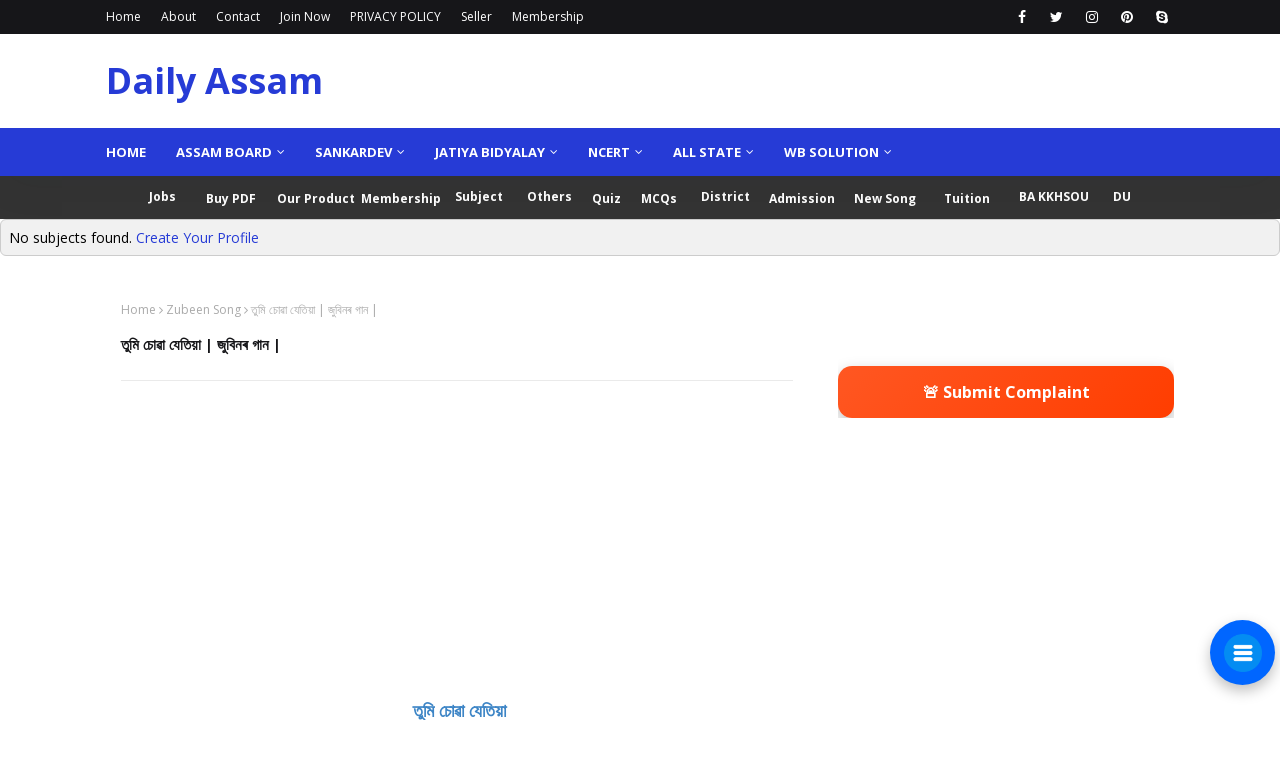

--- FILE ---
content_type: text/html; charset=UTF-8
request_url: https://www.dailyassam.com/2022/02/blog-post_491.html
body_size: 57789
content:
<!DOCTYPE html>
<html class='ltr' dir='ltr' xmlns='http://www.w3.org/1999/xhtml' xmlns:b='http://www.google.com/2005/gml/b' xmlns:data='http://www.google.com/2005/gml/data' xmlns:expr='http://www.google.com/2005/gml/expr'>
<head>
<link href="//fonts.googleapis.com/css?family=Oswald" rel="stylesheet" type="text/css">
<link href="//fonts.googleapis.com/css?family=Droid+Sans" rel="stylesheet" type="text/css">
<meta content='text/html; charset=UTF-8' http-equiv='Content-Type'/>
<!-- Chrome, Firefox OS and Opera -->
<meta content='#ffffff' name='theme-color'/>
<!-- Windows Phone -->
<meta content='#ffffff' name='msapplication-navbutton-color'/>
<meta content='blogger' name='generator'/>
<link href='https://www.dailyassam.com/favicon.ico' rel='icon' type='image/x-icon'/>
<link href='https://www.dailyassam.com/2022/02/blog-post_491.html' rel='canonical'/>
<link rel="alternate" type="application/atom+xml" title="Daily Assam - Atom" href="https://www.dailyassam.com/feeds/posts/default" />
<link rel="alternate" type="application/rss+xml" title="Daily Assam - RSS" href="https://www.dailyassam.com/feeds/posts/default?alt=rss" />
<link rel="service.post" type="application/atom+xml" title="Daily Assam - Atom" href="https://www.blogger.com/feeds/294971006125713720/posts/default" />

<link rel="alternate" type="application/atom+xml" title="Daily Assam - Atom" href="https://www.dailyassam.com/feeds/6336223354384050845/comments/default" />
<!--Can't find substitution for tag [blog.ieCssRetrofitLinks]-->
<link href='https://i.ytimg.com/vi/uWbozmEasBw/hqdefault.jpg' rel='image_src'/>
<meta content='https://www.dailyassam.com/2022/02/blog-post_491.html' property='og:url'/>
<meta content='তুমি চোৱা যেতিয়া | জুবিনৰ গান | ' property='og:title'/>
<meta content='Daily Assam, Question Answer, Assam Board Solutions, Assamese Medium, SEBA, SCERT Assam, Higher Secondary Solution, GU Solution, Sankardev Solutions,' property='og:description'/>
<meta content='https://lh3.googleusercontent.com/blogger_img_proxy/AEn0k_sHIioXHZKrXb3LNLPfcT9RXqH5w1_Sfdatq1QZ633zHNtPmn6YAuhy_VP04Y_i5lozRcTF1ifx_hGSOAY5VKQ8oZBFnjOPzsvNk_AtvApmgCQiCA=w1200-h630-n-k-no-nu' property='og:image'/>
<script async='async' crossorigin='anonymous' src='https://pagead2.googlesyndication.com/pagead/js/adsbygoogle.js?client=ca-pub-9724926054461131'></script>
<!-- Global site tag (gtag.js) - Google Analytics -->
<script async='async' src='https://www.googletagmanager.com/gtag/js?id=UA-154351340-1'></script>
<!-- Start www.bloggertipandtrick.net: Changing the Blogger Title Tag -->
<title>ত&#2497;ম&#2495; চ&#2507;ৱ&#2494; য&#2503;ত&#2495;য়&#2494; | জ&#2497;ব&#2495;নৰ গ&#2494;ন |  ~ Daily Assam</title>
<!-- End www.bloggertipandtrick.net: Changing the Blogger Title Tag -->
<link href='YOUR-FAVICON-URL' rel='shortcut icon' type='image/vnd.microsoft.icon'/>
<!-- Event snippet for Website traffic conversion page -->
<script>
  gtag('event', 'conversion', {'send_to': 'AW-436232479/_5xhCIyE74ACEJ_CgdAB'});
</script>
<!-- Google tag (gtag.js) -->
<script async='async' src='https://www.googletagmanager.com/gtag/js?id=AW-436232479'>
</script>
<script>
  window.dataLayer = window.dataLayer || [];
  function gtag(){dataLayer.push(arguments);}
  gtag('js', new Date());
  gtag('config', 'AW-436232479');
</script>
<!--Code249 Taboola Ads Head Code Start-->
<script type='text/javascript'>
//<![CDATA[
window._taboola = window._taboola || [];
_taboola.push({ article: 'auto' });
!(function (e, f, u, i) {
if (!document.getElementById(i)) {
e.async = 1;
e.src = u;
e.id = i;
f.parentNode.insertBefore(e, f);
}
})(
document.createElement('script'),
document.getElementsByTagName('script')[0],
'//cdn.taboola.com/libtrc/dailyassam-publisher/loader.js',
'tb_loader_script'
);
if (window.performance && typeof window.performance.mark == 'function') {
window.performance.mark('tbl_ic');
} //]]>
</script>
<!--Code249 Taboola Ads Head Code End-->
<!-- Google tag (gtag.js) -->
<script async='async' src='https://www.googletagmanager.com/gtag/js?id=G-XN56HPBGQ0'></script>
<script>
  window.dataLayer = window.dataLayer || [];
  function gtag(){dataLayer.push(arguments);}
  gtag('js', new Date());
  gtag('config', 'G-XN56HPBGQ0');
</script>
<!-- Google tag (gtag.js) End -->
<meta content='width=device-width, initial-scale=1, minimum-scale=1, maximum-scale=1' name='viewport'/>
<title>ত&#2497;ম&#2495; চ&#2507;ৱ&#2494; য&#2503;ত&#2495;য়&#2494; | জ&#2497;ব&#2495;নৰ গ&#2494;ন | </title>
<link href='//1.bp.blogspot.com' rel='dns-prefetch'/>
<link href='//2.bp.blogspot.com' rel='dns-prefetch'/>
<link href='//3.bp.blogspot.com' rel='dns-prefetch'/>
<link href='//4.bp.blogspot.com' rel='dns-prefetch'/>
<link href='//www.blogger.com' rel='dns-prefetch'/>
<link href='//dnjs.cloudflare.com' rel='dns-prefetch'/>
<link href='//fonts.gstatic.com' rel='dns-prefetch'/>
<link href='//pagead2.googlesyndication.com' rel='dns-prefetch'/>
<link href='//www.googletagmanager.com' rel='dns-prefetch'/>
<link href='//www.google-analytics.com' rel='dns-prefetch'/>
<link href='//connect.facebook.net' rel='dns-prefetch'/>
<link href='//c.disquscdn.com' rel='dns-prefetch'/>
<link href='//disqus.com' rel='dns-prefetch'/>
<meta content='text/html; charset=UTF-8' http-equiv='Content-Type'/>
<!-- Chrome, Firefox OS and Opera -->
<meta content='#ffffff' name='theme-color'/>
<!-- Windows Phone -->
<meta content='#ffffff' name='msapplication-navbutton-color'/>
<meta content='blogger' name='generator'/>
<link href='https://www.dailyassam.com/favicon.ico' rel='icon' type='image/x-icon'/>
<link href='https://www.dailyassam.com/2022/02/blog-post_491.html' rel='canonical'/>
<link rel="alternate" type="application/atom+xml" title="Daily Assam - Atom" href="https://www.dailyassam.com/feeds/posts/default" />
<link rel="alternate" type="application/rss+xml" title="Daily Assam - RSS" href="https://www.dailyassam.com/feeds/posts/default?alt=rss" />
<link rel="service.post" type="application/atom+xml" title="Daily Assam - Atom" href="https://www.blogger.com/feeds/294971006125713720/posts/default" />

<link rel="alternate" type="application/atom+xml" title="Daily Assam - Atom" href="https://www.dailyassam.com/feeds/6336223354384050845/comments/default" />
<!--Can't find substitution for tag [blog.ieCssRetrofitLinks]-->
<link href='https://i.ytimg.com/vi/uWbozmEasBw/hqdefault.jpg' rel='image_src'/>
<meta content='https://www.dailyassam.com/2022/02/blog-post_491.html' property='og:url'/>
<meta content='তুমি চোৱা যেতিয়া | জুবিনৰ গান | ' property='og:title'/>
<meta content='Daily Assam, Question Answer, Assam Board Solutions, Assamese Medium, SEBA, SCERT Assam, Higher Secondary Solution, GU Solution, Sankardev Solutions,' property='og:description'/>
<meta content='https://lh3.googleusercontent.com/blogger_img_proxy/AEn0k_sHIioXHZKrXb3LNLPfcT9RXqH5w1_Sfdatq1QZ633zHNtPmn6YAuhy_VP04Y_i5lozRcTF1ifx_hGSOAY5VKQ8oZBFnjOPzsvNk_AtvApmgCQiCA=w1200-h630-n-k-no-nu' property='og:image'/>
<!-- Google Fonts -->
<link href='//fonts.googleapis.com/css?family=Open+Sans:400,400i,700,700i' media='all' rel='stylesheet' type='text/css'/>
<link href='https://stackpath.bootstrapcdn.com/font-awesome/4.7.0/css/font-awesome.min.css' rel='stylesheet'/>
<!-- Template Style CSS -->
<style type='text/css'>@font-face{font-family:'Open Sans';font-style:normal;font-weight:400;font-stretch:100%;font-display:swap;src:url(//fonts.gstatic.com/s/opensans/v44/memSYaGs126MiZpBA-UvWbX2vVnXBbObj2OVZyOOSr4dVJWUgsjZ0B4taVIUwaEQbjB_mQ.woff2)format('woff2');unicode-range:U+0460-052F,U+1C80-1C8A,U+20B4,U+2DE0-2DFF,U+A640-A69F,U+FE2E-FE2F;}@font-face{font-family:'Open Sans';font-style:normal;font-weight:400;font-stretch:100%;font-display:swap;src:url(//fonts.gstatic.com/s/opensans/v44/memSYaGs126MiZpBA-UvWbX2vVnXBbObj2OVZyOOSr4dVJWUgsjZ0B4kaVIUwaEQbjB_mQ.woff2)format('woff2');unicode-range:U+0301,U+0400-045F,U+0490-0491,U+04B0-04B1,U+2116;}@font-face{font-family:'Open Sans';font-style:normal;font-weight:400;font-stretch:100%;font-display:swap;src:url(//fonts.gstatic.com/s/opensans/v44/memSYaGs126MiZpBA-UvWbX2vVnXBbObj2OVZyOOSr4dVJWUgsjZ0B4saVIUwaEQbjB_mQ.woff2)format('woff2');unicode-range:U+1F00-1FFF;}@font-face{font-family:'Open Sans';font-style:normal;font-weight:400;font-stretch:100%;font-display:swap;src:url(//fonts.gstatic.com/s/opensans/v44/memSYaGs126MiZpBA-UvWbX2vVnXBbObj2OVZyOOSr4dVJWUgsjZ0B4jaVIUwaEQbjB_mQ.woff2)format('woff2');unicode-range:U+0370-0377,U+037A-037F,U+0384-038A,U+038C,U+038E-03A1,U+03A3-03FF;}@font-face{font-family:'Open Sans';font-style:normal;font-weight:400;font-stretch:100%;font-display:swap;src:url(//fonts.gstatic.com/s/opensans/v44/memSYaGs126MiZpBA-UvWbX2vVnXBbObj2OVZyOOSr4dVJWUgsjZ0B4iaVIUwaEQbjB_mQ.woff2)format('woff2');unicode-range:U+0307-0308,U+0590-05FF,U+200C-2010,U+20AA,U+25CC,U+FB1D-FB4F;}@font-face{font-family:'Open Sans';font-style:normal;font-weight:400;font-stretch:100%;font-display:swap;src:url(//fonts.gstatic.com/s/opensans/v44/memSYaGs126MiZpBA-UvWbX2vVnXBbObj2OVZyOOSr4dVJWUgsjZ0B5caVIUwaEQbjB_mQ.woff2)format('woff2');unicode-range:U+0302-0303,U+0305,U+0307-0308,U+0310,U+0312,U+0315,U+031A,U+0326-0327,U+032C,U+032F-0330,U+0332-0333,U+0338,U+033A,U+0346,U+034D,U+0391-03A1,U+03A3-03A9,U+03B1-03C9,U+03D1,U+03D5-03D6,U+03F0-03F1,U+03F4-03F5,U+2016-2017,U+2034-2038,U+203C,U+2040,U+2043,U+2047,U+2050,U+2057,U+205F,U+2070-2071,U+2074-208E,U+2090-209C,U+20D0-20DC,U+20E1,U+20E5-20EF,U+2100-2112,U+2114-2115,U+2117-2121,U+2123-214F,U+2190,U+2192,U+2194-21AE,U+21B0-21E5,U+21F1-21F2,U+21F4-2211,U+2213-2214,U+2216-22FF,U+2308-230B,U+2310,U+2319,U+231C-2321,U+2336-237A,U+237C,U+2395,U+239B-23B7,U+23D0,U+23DC-23E1,U+2474-2475,U+25AF,U+25B3,U+25B7,U+25BD,U+25C1,U+25CA,U+25CC,U+25FB,U+266D-266F,U+27C0-27FF,U+2900-2AFF,U+2B0E-2B11,U+2B30-2B4C,U+2BFE,U+3030,U+FF5B,U+FF5D,U+1D400-1D7FF,U+1EE00-1EEFF;}@font-face{font-family:'Open Sans';font-style:normal;font-weight:400;font-stretch:100%;font-display:swap;src:url(//fonts.gstatic.com/s/opensans/v44/memSYaGs126MiZpBA-UvWbX2vVnXBbObj2OVZyOOSr4dVJWUgsjZ0B5OaVIUwaEQbjB_mQ.woff2)format('woff2');unicode-range:U+0001-000C,U+000E-001F,U+007F-009F,U+20DD-20E0,U+20E2-20E4,U+2150-218F,U+2190,U+2192,U+2194-2199,U+21AF,U+21E6-21F0,U+21F3,U+2218-2219,U+2299,U+22C4-22C6,U+2300-243F,U+2440-244A,U+2460-24FF,U+25A0-27BF,U+2800-28FF,U+2921-2922,U+2981,U+29BF,U+29EB,U+2B00-2BFF,U+4DC0-4DFF,U+FFF9-FFFB,U+10140-1018E,U+10190-1019C,U+101A0,U+101D0-101FD,U+102E0-102FB,U+10E60-10E7E,U+1D2C0-1D2D3,U+1D2E0-1D37F,U+1F000-1F0FF,U+1F100-1F1AD,U+1F1E6-1F1FF,U+1F30D-1F30F,U+1F315,U+1F31C,U+1F31E,U+1F320-1F32C,U+1F336,U+1F378,U+1F37D,U+1F382,U+1F393-1F39F,U+1F3A7-1F3A8,U+1F3AC-1F3AF,U+1F3C2,U+1F3C4-1F3C6,U+1F3CA-1F3CE,U+1F3D4-1F3E0,U+1F3ED,U+1F3F1-1F3F3,U+1F3F5-1F3F7,U+1F408,U+1F415,U+1F41F,U+1F426,U+1F43F,U+1F441-1F442,U+1F444,U+1F446-1F449,U+1F44C-1F44E,U+1F453,U+1F46A,U+1F47D,U+1F4A3,U+1F4B0,U+1F4B3,U+1F4B9,U+1F4BB,U+1F4BF,U+1F4C8-1F4CB,U+1F4D6,U+1F4DA,U+1F4DF,U+1F4E3-1F4E6,U+1F4EA-1F4ED,U+1F4F7,U+1F4F9-1F4FB,U+1F4FD-1F4FE,U+1F503,U+1F507-1F50B,U+1F50D,U+1F512-1F513,U+1F53E-1F54A,U+1F54F-1F5FA,U+1F610,U+1F650-1F67F,U+1F687,U+1F68D,U+1F691,U+1F694,U+1F698,U+1F6AD,U+1F6B2,U+1F6B9-1F6BA,U+1F6BC,U+1F6C6-1F6CF,U+1F6D3-1F6D7,U+1F6E0-1F6EA,U+1F6F0-1F6F3,U+1F6F7-1F6FC,U+1F700-1F7FF,U+1F800-1F80B,U+1F810-1F847,U+1F850-1F859,U+1F860-1F887,U+1F890-1F8AD,U+1F8B0-1F8BB,U+1F8C0-1F8C1,U+1F900-1F90B,U+1F93B,U+1F946,U+1F984,U+1F996,U+1F9E9,U+1FA00-1FA6F,U+1FA70-1FA7C,U+1FA80-1FA89,U+1FA8F-1FAC6,U+1FACE-1FADC,U+1FADF-1FAE9,U+1FAF0-1FAF8,U+1FB00-1FBFF;}@font-face{font-family:'Open Sans';font-style:normal;font-weight:400;font-stretch:100%;font-display:swap;src:url(//fonts.gstatic.com/s/opensans/v44/memSYaGs126MiZpBA-UvWbX2vVnXBbObj2OVZyOOSr4dVJWUgsjZ0B4vaVIUwaEQbjB_mQ.woff2)format('woff2');unicode-range:U+0102-0103,U+0110-0111,U+0128-0129,U+0168-0169,U+01A0-01A1,U+01AF-01B0,U+0300-0301,U+0303-0304,U+0308-0309,U+0323,U+0329,U+1EA0-1EF9,U+20AB;}@font-face{font-family:'Open Sans';font-style:normal;font-weight:400;font-stretch:100%;font-display:swap;src:url(//fonts.gstatic.com/s/opensans/v44/memSYaGs126MiZpBA-UvWbX2vVnXBbObj2OVZyOOSr4dVJWUgsjZ0B4uaVIUwaEQbjB_mQ.woff2)format('woff2');unicode-range:U+0100-02BA,U+02BD-02C5,U+02C7-02CC,U+02CE-02D7,U+02DD-02FF,U+0304,U+0308,U+0329,U+1D00-1DBF,U+1E00-1E9F,U+1EF2-1EFF,U+2020,U+20A0-20AB,U+20AD-20C0,U+2113,U+2C60-2C7F,U+A720-A7FF;}@font-face{font-family:'Open Sans';font-style:normal;font-weight:400;font-stretch:100%;font-display:swap;src:url(//fonts.gstatic.com/s/opensans/v44/memSYaGs126MiZpBA-UvWbX2vVnXBbObj2OVZyOOSr4dVJWUgsjZ0B4gaVIUwaEQbjA.woff2)format('woff2');unicode-range:U+0000-00FF,U+0131,U+0152-0153,U+02BB-02BC,U+02C6,U+02DA,U+02DC,U+0304,U+0308,U+0329,U+2000-206F,U+20AC,U+2122,U+2191,U+2193,U+2212,U+2215,U+FEFF,U+FFFD;}</style>
<style id='page-skin-1' type='text/css'><!--
/*
-----------------------------------------------
Blogger Template Style
Name:        JobPortal
License:     Premium Version
Version:     1.0
Author:      SoraTemplates
Author Url:  https://www.soratemplates.com/
----------------------------------------------- */
/*-- Reset CSS --*/
#google_translate_element { clear: both; }.thread-expanded .thread-count a { display: none; }.comments .continue { display: none!important; } a,abbr,acronym,address,applet,b,big,blockquote,body,caption,center,cite,code,dd,del,dfn,div,dl,dt,em,fieldset,font,form,h1,h2,h3,h4,h5,h6,html,i,iframe,img,ins,kbd,label,legend,li,object,p,pre,q,s,samp,small,span,strike,strong,sub,sup,table,tbody,td,tfoot,th,thead,tr,tt,u,ul,var{
padding:0;
border:0;
outline:0;
vertical-align:baseline;
background:0 0;
text-decoration:none
}
.CSS_LIGHTBOX{z-index:999999!important}.CSS_LIGHTBOX_ATTRIBUTION_INDEX_CONTAINER .CSS_HCONT_CHILDREN_HOLDER > .CSS_LAYOUT_COMPONENT.CSS_HCONT_CHILD:first-child > .CSS_LAYOUT_COMPONENT{opacity:0}#google_translate_element { clear: both; }.thread-expanded .thread-count a { display: none; }.comments .continue { display: none!important; }
form,textarea,input,button{
-webkit-appearance:none;
-moz-appearance:none;
appearance:none;
border-radius:0
}
dl,ul{
list-style-position:inside;
font-weight:400;
list-style:none
}
ul li{
list-style:none
}
caption,th{
text-align:center
}
img{
border:none;
position:relative
}
a,a:visited{
text-decoration:none
}
.clearfix{
clear:both
}
.section,.widget,.widget ul{
margin:0;
padding:0
}
a{
color:#263bd6
}
a:visited {
color:blue;
}
a img{
border:0
}
abbr{
text-decoration:none
}
.CSS_LIGHTBOX{
z-index:999999!important
}
.separator a{
clear:none!important;
float:none!important;
margin-left:0!important;
margin-right:0!important
}
#navbar-iframe,.widget-item-control,a.quickedit,.home-link,.feed-links{
display:none!important
}
.center{
display:table;
margin:0 auto;
position:relative
}
.widget > h2,.widget > h3{
display:none
}
/*-- Body Content CSS --*/
body{
background:#ffffff url() repeat scroll top left;
background-color:#ffffff;
font-family:'Open Sans',sans-serif;
font-size:14px;
font-weight:400;
color:#000000;
word-wrap:break-word;
margin:0;
padding:0
}
#outer-wrapper{
max-width:none;
margin:0 auto;
background-color:#ffffff;
box-shadow:0 0 5px rgba(0,0,0,.1)
}
.row{
width:1068px
}
#content-wrapper{
margin:30px auto 0;
}
#content-wrapper > .container{
margin:0 -15px
}
.index #content-wrapper > .container {
}
#main-wrapper{
float:left;
overflow:hidden;
width:66.66666667%;
box-sizing:border-box;
word-wrap:break-word;
padding:0 15px;
margin:0
}
#sidebar-wrapper{
float:right;
overflow:hidden;
width:33.33333333%;
box-sizing:border-box;
word-wrap:break-word;
padding:0 15px
}
.post-image-wrap{
position:relative;
display:block;
}
.post-image-link,.about-author .avatar-container,.comments .avatar-image-container{
background-image:linear-gradient(-45deg,#cdcdcd,#fff,#cdcdcd);
background-size:150% 150%;
animation:gradient 1s ease infinite;
}
@keyframes gradient {
0%{background-position:100% 50%}
50%{background-position:50% 0}
100%{background-position:100% 50%}
}
.post-thumb{
display:block;
position:relative;
width:100%;
height:100%;
object-fit:cover;
object-position: center;
z-index:1;
opacity: 0;
transition:opacity .17s ease,transform .17s ease
}
.post-thumb.lazy-yard {
opacity: 1;
}
.post-image-link:hover .post-thumb,.post-image-wrap:hover .post-image-link .post-thumb,.hot-item-inner:hover .post-image-link .post-thumb{
transform: scale(1.05);
}
.post-title a{
display:block
}
#top-bar{
width:100%;
height:34px;
background-color:#161619;
overflow:hidden;
margin:0;
position:relative;
box-sizing: border-box;
}
#top-bar .container{
margin:0 auto;
position: relative;
}
.top-bar-nav{
position:relative;
float:left;
display:block;
z-index:1;
}
.top-bar-nav .widget > .widget-title{
display:none
}
.top-bar-nav ul li{
float:left
}
.top-bar-nav ul li > a{
height:34px;
display:block;
color:#ffffff;
font-size:12px;
font-weight:400;
line-height:34px;
margin:0 10px 0 0;
padding:0 5px;
transition:color .17s
}
.top-bar-nav ul li:first-child > a{
padding:0 5px 0 0
}
.top-bar-nav ul > li:hover > a{
color:#263bd6
}
.top-bar-social{
position:relative;
float:right;
display:block
}
.top-bar-social .widget > .widget-title{
display:none
}
.top-bar-social ul > li{
float:left;
display:inline-block
}
.top-bar-social ul > li > a{
width: 25px;
display: block;
color: #ffffff;
text-decoration: none;
font-size: 14px;
text-align: center;
line-height: 25px;
padding: 0;
border-radius: 25px;
margin: 4px 0 0 10px;
transition: color .17s;
}
.top-bar-social ul > li:last-child > a{
}
.top-bar-social ul > li:hover > a{
color:#263bd6
}
.social a:before{
display:inline-block;
font-family:FontAwesome;
font-style:normal;
font-weight:400
}
.social .facebook a:before{
content:"\f09a"
}
.social .twitter a:before{
content:"\f099"
}
.social .gplus a:before{
content:"\f0d5"
}
.social .rss a:before{
content:"\f09e"
}
.social .youtube a:before{
content:"\f16a"
}
.social .skype a:before{
content:"\f17e"
}
.social .stumbleupon a:before{
content:"\f1a4"
}
.social .tumblr a:before{
content:"\f173"
}
.social .vk a:before{
content:"\f189"
}
.social .stack-overflow a:before{
content:"\f16c"
}
.social .github a:before{
content:"\f09b"
}
.social .linkedin a:before{
content:"\f0e1"
}
.social .dribbble a:before{
content:"\f17d"
}
.social .soundcloud a:before{
content:"\f1be"
}
.social .behance a:before{
content:"\f1b4"
}
.social .digg a:before{
content:"\f1a6"
}
.social .instagram a:before{
content:"\f16d"
}
.social .pinterest a:before{
content:"\f0d2"
}
.social .twitch a:before{
content:"\f1e8"
}
.social .delicious a:before{
content:"\f1a5"
}
.social .codepen a:before{
content:"\f1cb"
}
.social .reddit a:before{
content:"\f1a1"
}
.social .whatsapp a:before{
content:"\f232"
}
.social .snapchat a:before{
content:"\f2ac"
}
.social .email a:before{
content:"\f0e0"
}
.social .external-link a:before{
content:"\f35d"
}
.social-color .facebook a{
background-color:#3b5999
}
.social-color .twitter a{
background-color:#00acee
}
.social-color .gplus a{
background-color:#db4a39
}
.social-color .youtube a{
background-color:#db4a39
}
.social-color .instagram a{
background:linear-gradient(15deg,#ffb13d,#dd277b,#4d5ed4)
}
.social-color .pinterest a{
background-color:#ca2127
}
.social-color .dribbble a{
background-color:#ea4c89
}
.social-color .linkedin a{
background-color:#0077b5
}
.social-color .tumblr a{
background-color:#365069
}
.social-color .twitch a{
background-color:#6441a5
}
.social-color .rss a{
background-color:#ffc200
}
.social-color .skype a{
background-color:#00aff0
}
.social-color .stumbleupon a{
background-color:#eb4823
}
.social-color .vk a{
background-color:#4a76a8
}
.social-color .stack-overflow a{
background-color:#f48024
}
.social-color .github a{
background-color:#24292e
}
.social-color .soundcloud a{
background:linear-gradient(#ff7400,#ff3400)
}
.social-color .behance a{
background-color:#191919
}
.social-color .digg a{
background-color:#1b1a19
}
.social-color .delicious a{
background-color:#0076e8
}
.social-color .codepen a{
background-color:#000
}
.social-color .reddit a{
background-color:#ff4500
}
.social-color .whatsapp a{
background-color:#3fbb50
}
.social-color .snapchat a{
background-color:#ffe700
}
.social-color .email a{
background-color:#888
}
.social-color .external-link a{
background-color:#161619
}
.social-text .facebook a:after{
content:"Facebook"
}
.social-text .twitter a:after{
content:"Twitter"
}
.social-text .gplus a:after{
content:"Google Plus"
}
.social-text .rss a:after{
content:"Rss"
}
.social-text .youtube a:after{
content:"YouTube"
}
.social-text .skype a:after{
content:"Skype"
}
.social-text .stumbleupon a:after{
content:"StumbleUpon"
}
.social-text .tumblr a:after{
content:"Tumblr"
}
.social-text .vk a:after{
content:"VKontakte"
}
.social-text .stack-overflow a:after{
content:"Stack Overflow"
}
.social-text .github a:after{
content:"Github"
}
.social-text .linkedin a:after{
content:"LinkedIn"
}
.social-text .dribbble a:after{
content:"Dribbble"
}
.social-text .soundcloud a:after{
content:"SoundCloud"
}
.social-text .behance a:after{
content:"Behance"
}
.social-text .digg a:after{
content:"Digg"
}
.social-text .instagram a:after{
content:"Instagram"
}
.social-text .pinterest a:after{
content:"Pinterest"
}
.social-text .twitch a:after{
content:"Twitch"
}
.social-text .delicious a:after{
content:"Delicious"
}
.social-text .codepen a:after{
content:"CodePen"
}
.social-text .flipboard a:after{
content:"Flipboard"
}
.social-text .reddit a:after{
content:"Reddit"
}
.social-text .whatsapp a:after{
content:"Whatsapp"
}
.social-text .messenger a:after{
content:"Messenger"
}
.social-text .snapchat a:after{
content:"Snapchat"
}
.social-text .email a:after{
content:"Email"
}
.social-text .external-link a:after{
content:"WebSite"
}
#header-wrap{
position:relative;
margin:0;
background: #ffffff;
box-shadow: 0 10px 40px rgb(23 34 43 / 5%);
}
.header-header{
width:100%;
height:90px;
position:relative;
overflow:hidden;
padding:2px 0
}
.header-header .container{
position:relative;
margin:0 auto;
padding:0
}
.header-logo{
position:relative;
float:left;
width:auto;
max-width:260px;
max-height:60px;
margin:0;
padding:15px 0
}
.header-logo .header-image-wrapper{
display:block
}
.header-logo img{
max-width:100%;
max-height:60px;
margin:0
}
.header-logo h1{
color:#161619;
font-size:36px;
line-height:60px;
margin:0
}
.header-logo h1:hover {
color:#263bd6;
}
.header-logo p{
font-size:12px;
margin:5px 0 0
}
.header-ads{
position:relative;
float:right
}
.header-ads .widget > .widget-title{
display:none
}
.header-ads .widget{
max-width:100%
}
.header-ads .widget .widget-content{
width:728px;
max-width:100%;
max-height:90px;
line-height:1;
color:#161619;
}
.header-menu{
position:relative;
width:100%;
height:48px;
z-index:10;
font-size:13px;
margin:0;
background:#263bd6;
}
.header-menu .container{
position:relative;
margin:0 auto;
padding:0;
}
.header-menu.scrolled-header {
background: #263bd6;
}
.header-menu.scrolled-header:before {
content: '';
position: absolute;
top: 0;
right: 0;
bottom: 0;
left: 0;
}
.header-menu.scrolled-header .show-search, .header-menu.scrolled-header .hide-search, .mobile-header.scrolled-header .show-search, .mobile-header.scrolled-header .hide-search {
border-radius: 0;
}
.header-menu.scrolled-header, .header-menu.scrolled-header #main-menu, .header-menu.scrolled-header #nav-search .search-input, .header-menu.scrolled-header #main-menu ul > li > a, .header-menu.scrolled-header #nav-search, .header-menu.scrolled-header #nav-search .search-form, .header-menu.scrolled-header .show-search, .header-menu.scrolled-header .hide-search  {
height:46px;
}
.header-menu.scrolled-header #main-menu ul > li > a, .header-menu.scrolled-header #nav-search .search-form, .header-menu.scrolled-header .show-search, .header-menu.scrolled-header .hide-search {
line-height:46px;
}
.header-menu.scrolled-header #nav-search .search-input {
padding-right:46px;
}
.header-menu.scrolled-header .show-search, .header-menu.scrolled-header .hide-search {
width: 46px;
height: 46px;
display:block;
}
.header-menu.scrolled-header #main-menu ul > li > ul {
top:46px;
}
.header-menu.scrolled-header #main-menu ul > li > ul > li > ul {
top:0;
}
.header-menu.scrolled-header #main-menu, .header-menu.scrolled-header .container {
background: transparent;
box-shadow: none;
}
#main-menu .widget,#main-menu .widget > .widget-title{
display:none
}
#main-menu .show-menu{
display:block
}
#main-menu{
position:relative;
height:48px;
z-index:15;
}
#main-menu ul > li{
float:left;
position:relative;
margin:0;
padding:0;
transition:background .17s
}
#main-menu ul > li.li-home-icon > a{
width:48px;
height:48px;
text-align:center;
font-size:18px;
line-height:48px;
font-weight:400;
padding:0;
color:#161619
}
#main-menu #main-menu-nav > li:hover > a{
color:#161619
}
#main-menu #main-menu-nav > li.li-home:hover > a {
color:#ffffff
}
#main-menu ul > li > a{
position:relative;
color:#ffffff;
font-size:13px;
font-weight:400;
line-height:48px;
display:inline-block;
margin:0;
padding:0 15px;
transition:color .17s ease
}
#main-menu #main-menu-nav > li:first-child > a {
padding-left: 0;
}
#main-menu #main-menu-nav > li > a{
text-transform:uppercase;
font-weight:700
}
#main-menu ul > li:hover > a{
color:#efefef;
}
#main-menu ul > li > ul{
position:absolute;
float:left;
left:0;
top:48px;
width:180px;
background-color:#161619;
z-index:99999;
margin-top:0;
padding:0;
visibility:hidden;
opacity:0
}
#main-menu ul > li > ul > li > ul{
position:absolute;
float:left;
top:0;
left:100%;
margin:0
}
#main-menu ul > li > ul > li{
display:block;
float:none;
position:relative
}
#main-menu ul > li > ul > li:hover{
color:#161619
}
#main-menu ul > li > ul > li:hover > a {
color:#263bd6
}
#main-menu ul > li > ul > li a{
display:block;
height:36px;
font-size:13px;
color:#ffffff;
line-height:36px;
box-sizing:border-box;
margin:0;
padding:0 15px;
border:0;
border-bottom:1px solid rgba(255,255,255,0.05);
transition:all .17s ease
}
#main-menu ul > li.has-sub > a:after{
content:'\f107';
float:right;
font-family:FontAwesome;
font-size:12px;
font-weight:400;
margin:0 0 0 5px
}
#main-menu ul > li > ul > li.has-sub > a:after{
content:'\f105';
float:right;
margin:0
}
#main-menu .mega-menu{
position:static!important
}
#main-menu .mega-menu > ul{
width:100%;
box-sizing:border-box;
padding:20px 10px
}
#main-menu .mega-menu > ul.mega-menu-inner{
overflow:hidden
}
#main-menu ul > li:hover > ul,#main-menu ul > li > ul > li:hover > ul{
visibility:visible;
opacity:1
}
#main-menu ul ul{
transition:all .25s ease
}
.mega-menu-inner .mega-item{
float:left;
width:20%;
box-sizing:border-box;
padding:0 10px
}
.mega-menu-inner .mega-content{
position:relative;
width:100%;
overflow:hidden;
padding:0
}
.mega-content .post-image-wrap{
width:100%;
height:120px
}
.mega-content .post-image-link{
width:100%;
height:100%;
z-index:1;
display:block;
position:relative;
overflow:hidden;
padding:0
}
.mega-content .post-title{
position:relative;
font-size:13px;
font-weight:700;
line-height:1.5em;
margin:7px 0 5px;
padding:0
}
.mega-content .post-title a{
display:block;
color:#ffffff;
transition:color .17s
}
.mega-content .post-title a:hover{
color:#263bd6
}
.mega-content .post-meta{
font-size:11px
}
.no-posts{
float:left;
width:100%;
height:100px;
line-height:100px;
text-align:center
}
.mega-menu .no-posts{
line-height:60px;
color:#ffffff
}
.show-search,.hide-search{
display:none;
position:absolute;
right:0;
top:0;
width:48px;
height:48px;
line-height:48px;
z-index:20;
color:#ffffff;
font-size:15px;
text-align:center;
cursor:pointer;
padding:0;
transition:background .17s ease
}
.show-search:before{
content:"\f002";
font-family:FontAwesome;
font-weight:400
}
.hide-search:before{
content:"\f00d";
font-family:FontAwesome;
font-weight:400
}
#nav-search{
display:none;
position:absolute;
left:0;
top:0;
width:100%;
height:48px;
z-index:99;
background-color:#263bd6;
box-sizing:border-box;
padding:0
}
#nav-search .search-form{
width:100%;
height:48px;
background-color:rgba(0,0,0,0);
line-height:48px;
overflow:hidden;
padding:0
}
#nav-search .search-input{
width:100%;
height:48px;
font-family:inherit;
color:#ffffff;
margin:0;
padding:0 48px 0 15px;
background-color:rgba(0,0,0,0);
font-size:13px;
font-weight:400;
outline:none;
box-sizing:border-box;
border:0
}
#mobile-logo .widget > .widget-title > h3{
display:none
}
.mobile-header{
display:none;
position:relative;
float:left;
width:100%;
height:50px;
background-color:#161619;
z-index:1010
}
.mobile-header .logo-content{
position:relative;
float:left;
display:block;
width:100%;
height:50px;
text-align:center;
z-index:2
}
.mobile-header .logo-content > a{
height:30px;
display:inline-block;
padding:10px 0
}
.mobile-header .logo-content > a > img{
height:30px
}
.mobile-header .logo-content > h3{
font-size:20px;
height:30px;
line-height:30px;
margin:10px 0 0
}
.mobile-header .logo-content > h3 > a{
color:#ffffff
}
.mobile-search-form{
position:absolute;
display:none;
z-index:4;
background-color:#161619;
width:100%;
height:50px;
left:0;
top:0
}
.mobile-search-form .mobile-search-input{
background-color:#161619;
display:block;
width:calc(100% - 50px);
height:50px;
font-family:inherit;
font-size:13px;
font-weight:400;
color:#ffffff;
box-sizing:border-box;
padding:0 20px;
border:0
}
.mobile-search-form{
position:absolute;
display:none;
z-index:4;
background-color:#161619;
width:100%;
height:50px;
left:0;
top:0
}
.mobile-search-form .mobile-search-input{
background-color:#161619;
display:block;
width:calc(100% - 50px);
height:50px;
font-size:13px;
font-weight:400;
color:#ffffff;
box-sizing:border-box;
padding:0 20px;
border:0
}
.slide-menu-toggle,.show-mobile-search,.hide-mobile-search{
position:absolute;
line-height:50px;
height:50px;
width:50px;
top:0;
left:0;
font-family:FontAwesome;
color:#ffffff;
font-size:18px;
font-weight:400;
text-align:center;
cursor:pointer;
z-index:4;
padding:0
}
.slide-menu-toggle{
border-right:1px solid rgba(255,255,255,0.08)
}
.show-mobile-search,.hide-mobile-search{
border-left:1px solid rgba(255,255,255,0.08);
left:auto;
right:0
}
.slide-menu-toggle:before{
content:"\f0c9"
}
.nav-active .slide-menu-toggle:before{
content:"\f00d"
}
.show-mobile-search:before{
content:"\f002"
}
.hide-mobile-search:before{
content:"\f00d"
}
.mobile-menu{
position:relative;
float:left;
width:100%;
background-color:#161619;
box-sizing:border-box;
padding:20px;
border-top:1px solid rgba(255,255,255,0.08);
transition:all .17s ease
}
.mobile-menu > ul{
margin:0
}
.mobile-menu .m-sub{
display:none;
padding:0
}
.mobile-menu ul li{
position:relative;
display:block;
overflow:hidden;
float:left;
width:100%;
font-size:14px;
line-height:38px;
margin:0;
padding:0;
border-top:1px solid rgba(255,255,255,0.01)
}
.mobile-menu > ul > li{
font-weight:400
}
.mobile-menu > ul li ul{
overflow:hidden
}
.mobile-menu > ul > li:first-child{
border-top:0
}
.mobile-menu ul li a{
color:#ffffff;
padding:0;
display:block;
transition:all .17s ease
}
.mobile-menu #main-menu-nav > li > a{
text-transform:uppercase;
font-weight:700;
font-size:13px
}
.mobile-menu ul li.has-sub .submenu-toggle{
position:absolute;
top:0;
right:0;
color:#ffffff;
cursor:pointer
}
.mobile-menu ul li.has-sub .submenu-toggle:after{
content:'\f105';
font-family:FontAwesome;
font-weight:400;
float:right;
width:34px;
font-size:16px;
text-align:center;
transition:all .17s ease
}
.mobile-menu ul li.has-sub.show > .submenu-toggle:after{
transform:rotate(90deg)
}
.mobile-menu > ul > li > ul > li a{
font-size:13px
}
.mobile-menu > ul > li > ul > li > a{
color:#ffffff;
opacity:.7;
padding:0 0 0 15px
}
.mobile-menu > ul > li > ul > li > ul > li > a{
color:#ffffff;
opacity:.7;
padding:0 0 0 30px
}
.mobile-menu ul > li > .submenu-toggle:hover{
color:#ffffff
}
.mobile-side-menu {
background-color:#161619;
position: fixed;
width: 300px;
height: 100%;
top: 0;
left: 0;
bottom: 0;
overflow: hidden;
z-index: 1010;
left: 0;
-webkit-transform: translateX(-100%);
transform: translateX(-100%);
visibility: hidden;
box-shadow: 3px 0 7px rgb(0 0 0 / 10%);
transition: all .25s ease;
}
.slide-menu-header {
position: relative;
float: left;
width: 100%;
height: 59px;
background-color: #161619;
overflow: hidden;
display: flex;
align-items: center;
justify-content: space-between;
border-bottom: 1px solid rgba(155,155,155,0.15);
}
.mobile-search{
flex:1;
padding:0 0 0 16px
}
.mobile-search .search-form{
width:100%;
height:34px;
background-color:#fff;
overflow:hidden;
display:flex;
justify-content:space-between;
border:0;
border-radius:8px
}
.mobile-search .search-form:focus-within{
background-color:#ffffff;
box-shadow:0 1px 1px rgba(0,0,0,0.1),0 1px 3px rgba(0,0,0,0.2)
}
.is-dark .mobile-search .search-form:focus-within{
background-color:rgba(155,155,155,0.04)
}
.mobile-search .search-input{
flex:1;
width:100%;
background-color:rgba(0,0,0,0);
font-family:inherit;
font-size:14px;
color:#202124;
font-weight:400;
padding:0 10px;
border:0
}
.mobile-search .search-input:focus,.mobile-search .search-input::placeholder{
color:#202124
}
.mobile-search .search-input::placeholder{
opacity:.65
}
.mobile-search .search-action{
background-color:rgba(0,0,0,0);
font-family:inherit;
font-size:12px;
color:#202124;
font-weight:400;
text-align:center;
cursor:pointer;
padding:0 10px;
border:0;
opacity:.65
}
.mobile-search .search-action:before{
display:block;
content:'\f002';
font-family:FontAwesome;
font-weight:900
}
.mobile-search .search-action:hover{
opacity:1
}
.hide-freepic-pro-mobile-menu{
display:flex;
height:100%;
color:#ffffff;
font-size:16px;
align-items:center;
cursor:pointer;
z-index:20;
padding:0 16px
}
.hide-freepic-pro-mobile-menu:before{
content:'\f00d';
font-family:FontAwesome;
font-weight:900
}
.hide-freepic-pro-mobile-menu:hover{
color:#263bd6
}
.overlay{
display:none;
visibility: hidden;
opacity: 0;
position: fixed;
top: 0;
left: 0;
right: 0;
bottom: 0;
background-color: rgba(27,27,37,0.6);
z-index: 1011;
-webkit-backdrop-filter: saturate(100%) blur(3px);
-ms-backdrop-filter: saturate(100%) blur(3px);
-o-backdrop-filter: saturate(100%) blur(3px);
backdrop-filter: saturate(100%) blur(3px);
margin: 0;
transition: all .25s ease;
}
.nav-active .mobile-side-menu{
visibility:visible;
opacity:1;
z-index:1515;
transform:scaleY(1)
}
.slide-menu-flex{
position:relative;
float:left;
width:100%;
height:calc(100% - 59px);
display:flex;
flex-direction:column;
justify-content:space-between;
overflow:hidden;
overflow-y:auto;
-webkit-overflow-scrolling:touch;
margin:0
}
.mobile-menu-wrap{
position:relative;
float:left;
width:100%;
background-color:#161619;
}
.nav-active .mobile-menu-wrap{
visibility:visible;
opacity:1
}
.mobile-menu{
position:relative;
overflow:hidden;
padding:20px;
border-top:1px solid rgba(255,255,255,0.03)
}
.mobile-menu > ul{
margin:0
}
.mobile-menu .m-sub{
display:none;
padding:0
}
.mobile-menu ul li{
position:relative;
display:block;
overflow:hidden;
float:left;
width:100%;
font-size:14px;
line-height:38px
}
.mobile-menu > ul > li{
font-weight:500;
}
.mobile-menu > ul li ul{
overflow:hidden
}
.mobile-menu ul li a{
color:#ffffff;
padding:0;
display:block;
transition:all .17s ease
}
.mobile-menu ul li.has-sub .submenu-toggle{
position:absolute;
top:0;
right:0;
color:#ffffff;
cursor:pointer
}
.mobile-menu ul li.has-sub .submenu-toggle:after{
content:'\f105';
font-family:FontAwesome;
font-weight:900;
float:right;
width:34px;
font-size:14px;
text-align:center;
transition:all .17s ease
}
.mobile-menu ul li.has-sub.show > .submenu-toggle:after{
transform:rotate(90deg)
}
.mobile-menu > ul > li > ul > li > a{
color:#ffffff;
opacity:.7;
padding:0 0 0 15px
}
.mobile-menu > ul > li > ul > li > ul > li > a{
color:#ffffff;
opacity:.7;
padding:0 0 0 30px
}
.mm-footer{
position:relative;
float:left;
width:100%;
padding:20px 16px;
margin:0
}
.mm-footer .mm-social,.mm-footer .mm-menu{
position:relative;
float:left;
width:100%;
margin:8px 0 0
}
.mm-footer .mm-social{
margin:0
}
.mm-footer ul{
display:flex;
flex-wrap:wrap
}
.mm-footer .mm-social ul li{
margin:0 16px 0 0
}
.mm-footer .mm-social ul li:last-child{
margin:0
}
.mm-footer .mm-social ul li a{
display:block;
font-size:14px;
color:#fff;
padding:0
}
.mm-footer .mm-social ul li a:hover{
color:#263bd6
}
.mm-footer .mm-menu ul li{
margin:5px 18px 0 0
}
.mm-footer .mm-menu ul li:last-child{
margin:5px 0 0
}
.mm-footer .mm-menu ul li a{
display:block;
font-size:14px;
color:#fff;
font-weight:400;
padding:0
}
.mm-footer .mm-menu ul li a i {
font-size: 12px;
vertical-align: middle;
margin-right: 6px;
position: relative;
top: -1px;
}
.mm-footer .mm-menu ul li a:hover{
color:#263bd6
}
.top-bar-search .BlogSearch .widget-content {
background:transparent;
}
#top-search-bar{
background-image: url(#<!--searchbarbackground-->);
background-size: cover;
background-position: 50%;
background-repeat: no-repeat;
width:100%;
height:170px;
padding:20px 0 0;
overflow:hidden;
margin:0;
position:relative;
}
.top-bar-bg{
background-color: #000;
position: absolute;
top: 0;
left: 0;
width: 100%;
height: 100%;
opacity:0.2;
box-sizing: border-box;
}
#top-search-bar .container{
margin:0 auto
}
.top-bar-search {
position: absolute;
top: 50%;
left: 50%;
transform: translate(-50%,-50%);
width: 520px;
text-align: center;
margin: 0;
}
.top-bar-search .widget-title > h3 {
display: block;
color: #fff;
font-size: 32px;
line-height: 42px;
font-weight: 700;
margin: 0 0 15px;
}
.top-bar-search .BlogSearch .search-input {
border-radius: 10px;
height: auto;
font-size: 15px;
width: 100%;
color: #888;
font-family: inherit;
text-align: center;
padding: 0;
margin: 0 0 10px;
box-sizing: border-box;
border: 1px solid #eaeaea;
transition: ease .17s;
line-height: 50px;
}
.top-bar-search .BlogSearch .search-input input {
width: 100%;
box-sizing: border-box;
padding: 0 10px;
border: 0;
text-align:center;
height: 50px;
border-radius: 10px;
line-height: 50px;
}
.top-bar-search .BlogSearch .search-action {
width:auto;
display: inline-block;
padding: 0 15px;
box-sizing: border-box;
border-radius: 30px;
background:#263bd6;
height: 45px;
font-size: 14px;
letter-spacing: 1px;
float: none;
}
.index-post .post-meta {
margin:0 0 10px
}
.post-meta{
display:block;
overflow:hidden;
color:#aaa;
font-size:12px;
font-weight:400;
padding:0 1px
}
.post-meta .post-author,.post-meta .post-date{
float:left;
margin:0 10px 0 0
}
.post-meta .post-date{
text-transform:capitalize
}
.post-meta a{
color:#aaa;
transition:color .17s
}
.post-meta a:hover{
color:#263bd6
}
.post-meta span:before{
color:#ff5555;
font-family:FontAwesome;
font-weight:400;
margin:0 3px 0 0
}
.post-meta .post-author:before{
content:'\f2c0'
}
.post-meta .post-date:before{
content:'\f017'
}
#home-ad-top1 .widget > .widget-title,#home-ad-top .widget > .widget-title{
display:none
}
#home-ad-top .widget, #home-ad-top .widget{
position:relative;
padding:0 20px
}
#home-ad-top .widget-content{
position:relative;
width:728px;
max-width:100%;
max-height:90px;
line-height:1;
margin:40px auto 0
}
#ad-wrapper {
margin:0 auto;
background-color:#ffffff;
}
#home-ad-top1 {
margin: 0 auto;
}
#home-ad-top1 .widget-content {
position:relative;
max-width:100%;
max-height:90px;
line-height:1;
margin:30px auto 0;
padding:0;
}
.author-intro-widgets {
background: #f6f6f6;
padding-top: 15px;
}
.author-skill-details {
margin: 0 auto;
display: grid;
grid-template-columns: 1fr;
grid-gap: 15px;
}
div#intro-services-left {
display: grid;
grid-template-columns: repeat(2,1fr);
grid-gap: 15px;
}
.author-intro-widgets div#intro-services-left .widget, .author-intro-widgets div#intro-services-left .widget-content, .author-intro-widgets div#intro-services-left .service-content {
flex-direction: column;
width: 100%;
display: flex;
height: 100%;
}
div#intro-services-right {
display: grid;
grid-template-columns: repeat(4,1fr);
grid-gap:15px
}
.author-intro-widgets .right-side-widget .widget {
display: block;
list-style: none;
width: 100%;
float: left;
padding:0;
box-sizing: border-box;
position: relative;
}
.author-intro-widgets .right-side-widget .service-content {
display: block;
text-align: left;
padding: 30px 35px 30px 30px;
-webkit-box-shadow: 2px 2px 6px 1px rgb(102 102 102 / 13%);
box-shadow: 2px 2px 6px 1px rgb(102 102 102 / 13%);
border-radius: 5px;
-webkit-border-radius: 5px;
-ms-border-radius: 5px;
overflow: hidden;
position: relative;
background: #fff;
box-sizing: border-box;
}
.author-intro-widgets .right-side-widget .service-icon {
position: absolute;
top: 50%;
left: 30px;
width:130px;
height:130px;
color: #7163cf;
-webkit-transform: translateY(-50%);
-moz-transform: translateY(-50%);
-ms-transform: translateY(-50%);
-o-transform: translateY(-50%);
transform: translateY(-50%);
}
.author-intro-widgets .right-side-widget .service-icon img {
height:100%;
object-fit:cover;
}
.author-intro-widgets .author-list .service-icon i {
background-color: transparent;
}
.author-intro-widgets #intro-services-right .service-icon {
position: relative;
text-align: center;
left: auto;
transform: none;
width: 100%;
display: block;
height: 80px;
margin-bottom: 15px;
}
.author-intro-widgets div#intro-services-right .service-content {
text-align: center;
}
.author-intro-widgets .author-list .service-content-details {
overflow:hidden;
padding-left: -webkit-calc(7em + 45px);
padding-left: -moz-calc(7em + 45px);
padding-left: calc(7em + 45px);
}
.author-intro-widgets #intro-services-right .service-content-details {
padding: 0;
}
.author-intro-widgets .author-list .service-content-details .service-snippet {
color: #5a5a5a;
font-size: 14px;
line-height: 22px;
}
.author-intro-widgets .author-list .service-title {
margin: 0 0 10px;
font-size: 17px;
color: #222222;
font-weight: 700;
}
.service-action a {
display: inline-block;
height: 40px;
background-color: #263bd6;
font-size: 12px;
color: #fff;
line-height: 40px;
padding: 0 25px;
margin: 30px 0 0;
border-radius: 3px;
transition: background .17s ease;
}
#hot-wrapper {
margin:0 auto;
background-color: #ffffff;
}
#hot-section {
margin: 0 auto;
}
#hot-section .widget{
display:none;
}
#hot-section .widget > .widget-title, #main-feat-wrapper .widget-title{
position: relative;
float: left;
text-align: center;
width: 100%;
height: 40px;
background-color: #263bd6;
display: block;
margin: 25px 0 0;
}
#main-feat-wrapper .widget-title {
margin: 0 0 25px;
}
#hot-section .widget > .widget-title > h3, #main-feat-wrapper .widget-title h3 {
display: inline-block;
height: 40px;
font-size: 24px;
color: #ffffff;
font-weight: 700;
line-height: 40px;
text-transform: capitalize;
text-align: center;
padding: 0 15px;
margin: 0;
position: relative;
}
#hot-section .show-hot, #hot-section .PopularPosts {
display:block!important
}
#hot-section .show-hot .widget-content, #hot-section .PopularPosts .widget-content{
float:left;
width:100%;
position:relative;
margin:0;
padding:30px 0 0;
}
.hot-loader{
position:relative;
height:100%;
overflow:hidden;
display:block;
height: 300px;
}
.hot-loader:after{
content:'';
position:absolute;
top:50%;
left:50%;
width:26px;
height:26px;
margin:-16px 0 0 -16px;
border:3px solid #eaeaea;
border-left-color:#263bd6;
border-right-color:#263bd6;
border-radius:100%;
animation:spinner .8s infinite linear;
transform-origin:center
}
@-webkit-keyframes spinner {
0%{
-webkit-transform:rotate(0deg);
transform:rotate(0deg)
}
to{
-webkit-transform:rotate(1turn);
transform:rotate(1turn)
}
}
@keyframes spinner {
0%{
-webkit-transform:rotate(0deg);
transform:rotate(0deg)
}
to{
-webkit-transform:rotate(1turn);
transform:rotate(1turn)
}
}
.hot-posts{
position:relative;
display: grid;
grid-template-columns: repeat(3,1fr);
grid-gap: 15px;
}
.hot-card-left, .hot-card-center, .hot-card-right {
display: flex;
flex-direction: column;
width: 100%;
}
.hot-posts .hot-item{
position:relative;
display: flex;
flex-direction: column;
box-sizing:border-box;
padding:0;
margin:0;
height:320px;
}
.hot-item-inner{
position:relative;
float:left;
width:100%;
height:100%;
overflow:hidden;
border-radius: 4px;
display:block
}
.hot-posts .post-image-link{
position: relative;
width: 100%;
height: 100%;
margin:0;
float: left;
overflow: hidden;
display: block;
vertical-align: middle;
}
.hot-posts .post-image-link:before {
content: '';
position: absolute;
left: 0;
right: 0;
bottom: 0;
height: 100%;
background: rgba(255, 255, 255, 0) linear-gradient(180deg, rgba(0, 0, 0, 0), rgba(1, 14, 46, 0.63)) repeat scroll 0 0;
z-index: 2;
opacity: 1;
margin: 0;
transition: opacity .25s ease;
}
.hot-posts .post-info{
position: absolute;
bottom: 0;
left: 0;
width: 100%;
overflow: hidden;
background: rgba(255, 255, 255, 0) linear-gradient(180deg, rgba(0, 0, 0, 0), rgba(1, 14, 46, 0.63)) repeat scroll 0 0;
z-index: 5;
box-sizing: border-box;
padding: 20px;
}
.hot-posts .post-tag{
top:15px;
left:15px
}
.hot-posts .post-title{
font-size:16px;
margin:0 0 8px;
font-weight: 700;
display: block;
line-height: 1.5em;
display: -webkit-box;
-webkit-line-clamp: 2;
-webkit-box-orient: vertical;
text-overflow: ellipsis;
overflow: hidden;
}
.hot-posts .post-title a{
color:#ffffff;
display:block
}
.hot-posts .post-title a:hover {
color:#263bd6;
}
.hot-posts .post-meta{
font-size:11px;
}
.show-hot .no-posts{
left:0;
width:100%
}
.hot-posts .item-0 .post-tag {
background-color: #2ea3a2;
}
.hot-posts .item-1 .post-tag {
background-color: #4ca80b;
}
#main-feat-wrapper{
margin:0
}
#featured-section {
float: left;
width: 100%;
margin:0 0 30px;
padding: 0;
}
#main-feat-wrapper .widget-title {
}
#main-feat-wrapper .widget-content, #main-feat-wrapper .post, #main-feat-wrapper .post-content {
display:block;
position: relative;
float: left;
width: 100%;
}
#main-feat-wrapper .post {
border-radius: 4px;
background-color: #f6f6f6;
padding: 15px;
position: relative;
-webkit-box-sizing: border-box;
box-sizing: border-box;
}
#featured-section .FeaturedPost .post-image-link {
position: relative;
float: left;
width: 100%;
height: 350px;
z-index: 1;
overflow: hidden;
margin: 0 0 30px;
border-radius: 4px;
}
#featured-section .FeaturedPost .post-info {
float: left;
width: 100%;
padding: 0;
}
#featured-section .FeaturedPost .post-info .post-title {
font-size: 22px;
line-height: 1.3em;
font-weight: 600;
margin: 0 0 15px;
}
#featured-section .FeaturedPost .post-info .post-title a {
color:#161619
}
#featured-section .FeaturedPost .post-info .post-title a:hover {
color:#263bd6
}
#featured-section .FeaturedPost .post-info .post-snippet {
line-height: 1.6em;
}
#featured-section .FeaturedPost .post-info .jump-link.flat-button a {
display: inline-block;
height: 28px;
background-color:#263bd6;
font-size: 14px;
color: #ffffff;
font-weight: 500;
line-height: 28px;
box-sizing: border-box;
padding: 0 12px;
margin: 15px 0 0;
transition: background .17s ease;
}
#featured-section .FeaturedPost .post-info .jump-link.flat-button a:hover {
background-color:#ff5555;
}
.home-ad .widget > .widget-title{
display:none
}
.home-ad {
margin:0 auto
}
.home-ad .widget .widget-content{
position:relative;
width:100%;
max-height:90px;
overflow:hidden;
line-height:1;
margin:0 0 30px
}
#home-ad-top2 .widget-content {
margin: 0 0 30px;
}
#prev-ad .widget, #nxt-ad .widget {
width: 100%;
margin: 20px 0 0;
padding: 0;
box-sizing: border-box;
}
#prev-ad .widget .widget-title , #nxt-ad .widget .widget-title {
display:none;
}
#ty-post-before-ad .widget .widget-title, #ty-post-after-ad .widget .widget-title, #ty-post-before-ad .widget .widget-title h2, #ty-post-after-ad .widget .widget-title h2 {
display:none;
}
.queryMessage{
overflow:hidden;
background-color:#f2f2f2;
color:#161619;
font-size:13px;
font-weight:400;
padding:8px 10px;
margin:0 0 25px
}
.queryMessage .query-info{
margin:0 5px
}
.queryMessage .search-query,.queryMessage .search-label{
font-weight:700;
text-transform:uppercase
}
.queryMessage .search-query:before,.queryMessage .search-label:before{
content:"\201c"
}
.queryMessage .search-query:after,.queryMessage .search-label:after{
content:"\201d"
}
.queryMessage a.show-more{
float:right;
color:#263bd6;
text-decoration:underline;
transition:opacity .17s
}
.queryMessage a.show-more:hover{
opacity:.8
}
.queryEmpty{
font-size:13px;
font-weight:400;
padding:10px 0;
margin:0 0 25px;
text-align:center
}
.title-wrap{
position:relative;
float:left;
width:100%;
height:32px;
display:block;
margin:0 0 20px;
}
.title-wrap > h3{
position:relative;
float:left;
height:32px;
font-size:15px;
color:#161619;
text-transform:uppercase;
line-height:32px;
padding:0;
margin:0
}
.home-posts-headline {
padding: 5px 0;
}
a.view-all{
position:relative;
float: right;
height: 22px;
font-size: 11px;
line-height: 22px;
margin-top: 5px;
margin-right: 5px;
padding: 0 10px;
font-weight: bold;
text-transform: uppercase;
transition: all .17s ease;
color:#fff;
background:#263bd6;
border-radius: 2px;
}
a.view-all:hover{
background: #e0e0e0;
color:#161619;
}
a.view-all:after{
content:'\f178';
float:right;
font-weight:400;
font-family:FontAwesome;
margin:0 0 0 3px;
-webkit-transition: all .3s cubic-bezier(.32,.74,.57,1);
-moz-transition: all .3s cubic-bezier(.32,.74,.57,1);
-ms-transition: all .3s cubic-bezier(.32,.74,.57,1);
-o-transition: all .3s cubic-bezier(.32,.74,.57,1);
transition: all .3s cubic-bezier(.32,.74,.57,1);
-webkit-transform: translateX(0);
-moz-transform: translateX(0);
-ms-transform: translateX(0);
-o-transform: translateX(0);
transform: translateX(0);
}
a.view-all:hover:after {
-webkit-transform: translateX(4px);
-moz-transform: translateX(4px);
-ms-transform: translateX(4px);
-o-transform: translateX(4px);
transform: translateX(4px);
}
.loader{
position:relative;
height:100%;
overflow:hidden;
display:block;
margin:0
}
.loader:after{
content:'';
position:absolute;
top:50%;
left:50%;
width:28px;
height:28px;
margin:-16px 0 0 -16px;
border:2px solid #263bd6;
border-right-color:rgba(155,155,155,0.2);
border-radius:100%;
animation:spinner 1.1s infinite linear;
transform-origin:center
}
@-webkit-keyframes spinner {
0%{
-webkit-transform:rotate(0deg);
transform:rotate(0deg)
}
to{
-webkit-transform:rotate(1turn);
transform:rotate(1turn)
}
}
@keyframes spinner {
0%{
-webkit-transform:rotate(0deg);
transform:rotate(0deg)
}
to{
-webkit-transform:rotate(1turn);
transform:rotate(1turn)
}
}
.custom-widget li{
overflow:hidden;
margin:20px 0 0
}
.custom-widget li:first-child{
margin:0
}
.custom-widget .post-image-link{
position:relative;
width:80px;
height:65px;
float:left;
overflow:hidden;
display:block;
vertical-align:middle;
margin:0 12px 0 0
}
.custom-widget .post-title{
overflow:hidden;
font-size:13px;
font-weight:700;
line-height:1.5em;
margin:0 0 5px;
padding:0
}
.custom-widget .post-title a{
display:block;
color:#161619;
transition:color .17s
}
.custom-widget .post-title a:hover{
color:#263bd6
}
.custom-widget .post-meta{
font-size:11px
}
.blog-post{
display:block;
overflow:hidden;
word-wrap:break-word
}
.index-post-wrap {
position: relative;
float: left;
width: 100%;
}
.grid-posts {
display: grid;
grid-template-columns: repeat(2,1fr);
grid-gap: 25px;
}
.index-post{
padding:0;
margin:0;
position: relative;
display: flex;
flex-direction: column;
background-color: #ffffff;
}
.item-post {
padding: 15px;
box-sizing: border-box;
background-color:#ffffff
}
.index-post .post-image-wrap{
width: 100%;
height: 220px;
overflow: hidden;
margin: 0 0 20px 0;
border-radius: 4px;
}
.index-post .post-image-wrap .post-image-link{
width:100%;
height:100%;
position:relative;
display:block;
z-index:1;
overflow:hidden
}
.post-tag{
position:absolute;
top:15px;
left:15px;
height:22px;
border-radius: 4px;
z-index:5;
background-color:#263bd6;
color:#fff;
font-size:10px;
line-height:22px;
font-weight:700;
text-transform:uppercase;
letter-spacing:0.8px;
padding:0 8px;
}
.index-post .post-info{
overflow: hidden;
padding: 0;
box-sizing: border-box;
}
.index-post .post-info > h2{
font-size:15px;
font-weight:700;
line-height:1.4em;
text-decoration:none;
margin:0 0 10px
}
.index-post .post-info > h2 > a{
display:block;
color:#161619;
transition:color .17s
}
.index-post .post-info > h2 > a:hover{
color:#263bd6
}
.widget iframe,.widget img{
max-width:100%
}
.date-header{
display:block;
overflow:hidden;
font-weight:400;
margin:0!important;
padding:0
}
.post-timestamp{
margin-left:0
}
.post-snippet{
position:relative;
display:block;
overflow:hidden;
font-size:12px;
line-height:1.6em;
font-weight:400;
margin:10px 0 0
}
a.read-more{
display:inline-block;
background-color:#263bd6;
color:#fff;
height:25px;
font-size:13px;
font-weight:600;
line-height:25px;
padding:0 10px;
margin:12px 0 0;
transition:background .17s ease
}
a.read-more::after {
content: '\f178';
font-family: FontAwesome;
font-weight: 400;
margin: 0 0 0 5px;
}
a.read-more:hover{
background-color:#161619
}
.index-post .post-snippet {
font-size:13px;
line-height:24px;
color:#666666;
text-align: justify;
margin: 0;
}
#breadcrumb{
font-size:12px;
font-weight:400;
color:#aaa;
margin:0 0 10px
}
#breadcrumb a{
color:#aaa;
transition:color .17s
}
#breadcrumb a:hover{
color:#263bd6
}
#breadcrumb a,#breadcrumb em{
display:inline-block
}
#breadcrumb .delimiter:after{
content:'\f105';
font-family:FontAwesome;
font-style:normal;
margin:0 3px
}
.item-post h1.post-title{
color:#161619;
font-size:15px;
line-height:1.5em;
font-weight:700;
position:relative;
display:block;
margin:15px 0;
padding:0
}
.static_page .item-post h1.post-title{
padding:0 0 10px;
margin:0;
border-bottom:1px solid #eaeaea
}
.item-post .post-body{
width:100%;
line-height:1.5em;
overflow:hidden;
user-select:yes;
padding:20px 0 0
}
.static_page .item-post .post-body{
padding:20px 0
}
.item-post .post-outer{
padding:0
}
.item-post .post-body img{
max-width:100%;
transition: opacity .35s ease,transform .35s ease;
}
.item-post .post-body img.lazy-yard{
}
.item-post .post-meta{
padding:0 1px 10px;
border-bottom:1px solid #eaeaea
}
.main .widget{
margin:0
}
.main .Blog{
border-bottom-width:0
}
.post-footer{
position:relative;
float:left;
width:100%;
margin:20px 0 0
}
.inline-ad{
position:relative;
display:block;
max-height:60px;
margin:0 0 30px
}
.inline-ad > ins{
display:block!important;
margin:0 auto!important
}
.item .inline-ad{
float:left;
width:100%;
margin:20px 0 0
}
.item-post-wrap > .inline-ad{
margin:0 0 20px
}
.post-labels{
overflow:hidden;
height:auto;
position:relative;
padding:0;
margin:0 0 25px
}
.post-labels span,.post-labels a{
float:left;
color:#aaa;
font-size:12px;
font-weight:400;
margin:0 12px 0 0;
transition:all .17s ease
}
.post-labels span{
color:#161619
}
.post-labels a:hover{
color:#263bd6
}
.post-share{
position:relative;
overflow:hidden;
line-height:0;
margin:0 0 30px
}
ul.share-links{
position:relative
}
.share-links li{
width:32px;
float:left;
box-sizing:border-box;
margin:0 5px 0 0
}
.share-links li.facebook,.share-links li.twitter,.share-links li.gplus{
width:20%
}
.share-links li a{
float:left;
display:inline-block;
cursor:pointer;
width:100%;
height:32px;
line-height:32px;
color:#fff;
font-weight:400;
font-size:13px;
text-align:center;
box-sizing:border-box;
opacity:1;
margin:0;
padding:0;
transition:all .17s ease
}
.share-links li.whatsapp-mobile{
display:none
}
.is-mobile li.whatsapp-desktop{
display:none
}
.is-mobile li.whatsapp-mobile{
display:inline-block
}
.share-links li a:before{
float:left;
display:block;
width:32px;
background-color:rgba(255,255,255,0.07);
font-size:15px;
text-align:center;
line-height:32px
}
.share-links li a:hover{
opacity:.8
}
ul.post-nav{
position:relative;
overflow:hidden;
display:block;
margin:0 0 30px
}
.post-nav li{
display:inline-block;
width:50%
}
.post-nav .post-prev{
float:left;
text-align:left;
box-sizing:border-box;
padding:0 10px
}
.post-nav .post-next{
float:right;
text-align:right;
box-sizing:border-box;
padding:0 10px
}
.post-nav li a{
color:#161619;
line-height:1.4em;
display:block;
overflow:hidden;
transition:color .17s
}
.post-nav li:hover a{
color:#263bd6
}
.post-nav li span{
display:block;
font-size:11px;
color:#aaa;
font-weight:700;
text-transform:uppercase;
padding:0 0 2px
}
.post-nav .post-prev span:before{
content:"\f053";
float:left;
font-family:FontAwesome;
font-size:9px;
font-weight:400;
text-transform:none;
margin:0 2px 0 0
}
.post-nav .post-next span:after{
content:"\f054";
float:right;
font-family:FontAwesome;
font-size:9px;
font-weight:400;
text-transform:none;
margin:0 0 0 2px
}
.post-nav p{
font-size:12px;
font-weight:400;
line-height:1.4em;
margin:0
}
.post-nav .post-nav-active p{
color:#aaa
}
.about-author{
position:relative;
display:block;
overflow:hidden;
padding:20px;
margin:0 0 30px;
border:1px solid #eaeaea
}
.about-author .avatar-container{
position:relative;
float:left;
width:80px;
height:80px;
overflow:hidden;
margin:0 15px 0 0;
border-radius:100%
}
.about-author .author-avatar{
float:left;
width:100%;
height:100%;
border-radius:100%
opacity: 0;
transition: opacity .35s ease;
}
.about-author .author-avatar.lazy-yard{
opacity: 1;
}
.author-name{
overflow:hidden;
display:inline-block;
font-size:16px;
font-weight:700;
margin:7px 0 3px
}
.author-name span{
color:#161619
}
.author-name a{
color:#161619;
transition:color .17s
}
.author-name a:hover{
color:#263bd6
}
.author-description{
display:block;
overflow:hidden;
font-size:13px;
font-weight:400;
line-height:1.5em
}
.author-description a:hover{
text-decoration:underline
}
#related-wrap{
overflow:hidden;
margin:0 0 30px
}
#related-wrap .related-tag{
display:none
}
.related-ready{
float:left;
width:100%
}
.related-ready .loader{
height:178px
}
ul.related-posts{
position:relative;
overflow:hidden;
margin:0 -10px;
padding:0
}
.related-posts .related-item{
width:33.33333333%;
position:relative;
overflow:hidden;
float:left;
display:block;
box-sizing:border-box;
padding:0 10px;
margin:0
}
.related-posts .post-image-link{
width:100%;
height:120px;
position:relative;
overflow:hidden;
display:block
}
.related-posts .related-item .post-meta{
padding:0;
border:0
}
.related-posts .post-title{
font-size:14px;
font-weight:700;
line-height:1.5em;
display:block;
margin:7px 0 6px
}
.related-posts .post-title a{
color:#161619;
transition:color .17s
}
.related-posts .post-title a:hover{
color:#263bd6
}
#blog-pager{
float: left;
width: 100%;
overflow:hidden;
clear:both;
margin:30px 0
}
.blog-pager a,.blog-pager span{
float:left;
display:block;
min-width:30px;
height:30px;
background-color:#161619;
color:#fff;
font-size:13px;
font-weight:700;
line-height:30px;
text-align:center;
box-sizing:border-box;
margin:0 5px 0 0;
border-radius:3px;
text-shadow: 1px 2px 0 rgba(0,0,0,0.15);
transition:all .17s ease
}
.blog-pager .blog-pager-newer-link,.blog-pager .blog-pager-older-link{
padding:0 15px
}
.blog-pager .blog-pager-newer-link{
float:left
}
.blog-pager .blog-pager-older-link{
float:right
}
.blog-pager span.page-dots{
min-width:20px;
background-color:#fff;
font-size:16px;
color:#161619;
line-height:30px;
font-weight:400;
letter-spacing:-1px;
border:0
}
.blog-pager .page-of{
display:none;
width:auto;
float:right;
border-color:rgba(0,0,0,0);
margin:0
}
.blog-pager .page-active,.blog-pager a:hover{
background-color:#263bd6;
color:#fff
}
.blog-pager .page-prev:before,.blog-pager .page-next:before{
font-family:FontAwesome;
font-size:16px;
font-weight:400
}
.blog-pager .page-prev:before{
content:'\f104'
}
.blog-pager .page-next:before{
content:'\f105'
}
.blog-pager .blog-pager-newer-link:after{
content:'\f104';
float:left;
font-family:FontAwesome;
font-weight:400;
margin:0 3px 0 0
}
.blog-pager .blog-pager-older-link:after{
content:'\f105';
float:right;
font-family:FontAwesome;
font-weight:400;
margin:0 0 0 3px
}
.archive #blog-pager{
display:none
}
.blog-post-comments{
display:none;
margin:30px 0;
padding: 15px;
box-sizing: border-box;
border-radius: 4px;
background-color: rgb(255, 255, 255);
box-shadow: 1px 1.732px 60px 0px rgb(0 0 0 / 10%);
}
.blog-post-comments .comments-title{
margin:0 0 20px
}
.comments-system-disqus .comments-title,.comments-system-facebook .comments-title{
margin:0
}
#comments{
margin:0
}
#gpluscomments{
float:left!important;
width:100%!important;
margin:0 0 25px!important
}
#gpluscomments iframe{
float:left!important;
width:100%
}
.comments{
display:block;
clear:both;
margin:0;
color:#161619
}
.comments > h3{
font-size:13px;
font-weight:400;
font-style:italic;
padding-top:1px
}
.comments .comments-content .comment{
list-style:none;
margin:0;
padding:0 0 8px
}
.comments .comments-content .comment:first-child{
padding-top:0
}
.facebook-tab,.fb_iframe_widget_fluid span,.fb_iframe_widget iframe{
width:100%!important
}
.comments .item-control{
position:static
}
.comments .avatar-image-container{
float:left;
overflow:hidden;
position:absolute
}
.comments .avatar-image-container,.comments .avatar-image-container img{
height:45px;
max-height:45px;
width:45px;
max-width:45px;
border-radius:0
}
.comments .comment-block{
overflow:hidden;
padding:0 0 10px
}
.comments .comment-block,.comments .comments-content .comment-replies{
margin:0 0 0 60px
}
.comments .comments-content .inline-thread{
padding:0
}
.comments .comment-actions{
float:left;
width:100%;
position:relative;
margin:0
}
.comments .comments-content .comment-header{
font-size:12px;
display:block;
overflow:hidden;
clear:both;
margin:0 0 3px;
padding:0 0 5px;
border-bottom:1px dashed #eaeaea
}
.comments .comments-content .comment-header a{
color:#161619;
transition:color .17s
}
.comments .comments-content .comment-header a:hover{
color:#263bd6
}
.comments .comments-content .user{
font-style:normal;
font-weight:700;
text-transform:uppercase;
display:block
}
.comments .comments-content .icon.blog-author{
display:none
}
.comments .comments-content .comment-content{
float:left;
font-size:13px;
color:#5E5E5E;
font-weight:400;
text-align:left;
line-height:1.4em;
margin:5px 0 9px
}
.comments .comment .comment-actions a{
margin-right:5px;
padding:2px 5px;
color:#161619;
font-weight:400;
border:1px solid #f5f5f5;
font-size:10px;
transition:all .17s ease
}
.comments .comment .comment-actions a:hover{
color:#fff;
background-color:#263bd6;
border-color:#263bd6;
text-decoration:none
}
.comments .comments-content .datetime{
float:left;
font-size:11px;
font-weight:400;
color:#aaa;
position:relative;
padding:0 1px;
margin:4px 0 0;
display:block
}
.comments .comments-content .datetime a,.comments .comments-content .datetime a:hover{
color:#aaa
}
.comments .comments-content .datetime:before{
content:'\f017';
font-family:FontAwesome;
font-size:11px;
font-weight:400;
font-style:normal;
margin:0 3px 0 0
}
.comments .thread-toggle{
margin-bottom:4px
}
.comments .thread-toggle .thread-arrow{
height:7px;
margin:0 3px 2px 0
}
.comments .thread-count a,.comments .continue a{
transition:opacity .17s
}
.comments .thread-count a:hover,.comments .continue a:hover{
opacity:.8
}
.comments .thread-expanded{
padding:5px 0 0
}
.comments .thread-chrome.thread-collapsed{
display:none
}
.thread-arrow:before{
content:'';
font-family:FontAwesome;
color:#161619;
font-weight:400;
margin:0 2px 0 0
}
.comments .thread-expanded .thread-arrow:before{
content:'\f0d7'
}
.comments .thread-collapsed .thread-arrow:before{
content:'\f0da'
}
.comments .comments-content .comment-thread{
margin:0
}
.comments .comments-content .comment-thread > ol{
padding:0
}
.comments .continue a{
padding:0 0 0 60px;
font-weight:400
}
.comments .comments-content .loadmore.loaded{
margin:0;
padding:0
}
.comments .comment-replybox-thread{
margin:0
}
.comments .comments-content .loadmore,.comments .comments-content .loadmore.loaded{
display:none
}
.post-body h1,.post-body h2,.post-body h3,.post-body h4,.post-body h5,.post-body h6{
color:#161619;
margin:0 0 15px
}
.post-body h1,.post-body h2{
font-size:24px
}
.post-body h3{
font-size:21px
}
.post-body h4{
font-size:18px
}
.post-body h5{
font-size:16px
}
.post-body h6{
font-size:13px
}
.widget .post-body ul,.widget .post-body ol{
line-height:1.5;
font-weight:400
}
.widget .post-body li{
margin:5px 0;
padding:0;
line-height:1.5
}
.post-body ul{
padding:0 0 0 20px
}
.post-body ul li:before{
content:"\f105";
font-family:FontAwesome;
font-size:13px;
font-weight:400;
margin:0 5px 0 0
}
.post-body u{
text-decoration:underline
}
.post-body a{
transition:color .17s ease
}
.post-body strike{
text-decoration:line-through
}
.contact-form{
overflow:hidden
}
.contact-form .widget-title{
display:none
}
.contact-form .contact-form-name{
width:calc(50% - 5px)
}
.contact-form .contact-form-email{
width:calc(50% - 5px);
float:right
}
.sidebar .widget{
position:relative;
overflow:hidden;
background-color: #ffffff;
padding: 0;
box-sizing:border-box;
margin:0 0 30px
}
.sidebar .widget-title{
position:relative;
float:left;
width:100%;
height:32px;
display:block;
margin:0 0 10px
}
.sidebar .widget-title > h3{
position:relative;
float:left;
height:32px;
font-size:15px;
color: #161619;
text-transform:uppercase;
line-height:32px;
padding:0;
margin:0
}
.sidebar .widget-content{
float:left;
width:100%;
margin:0
}
.social-counter li{
float:left;
width:calc(50% - 5px);
margin:10px 0 0
}
.social-counter li:nth-child(1),.social-counter li:nth-child(2){
margin-top:0
}
.social-counter li:nth-child(even){
float:right
}
.social-counter li a{
display:block;
height:34px;
font-size:13px;
color:#fff;
line-height:34px;
font-weight:700;
border-radius: 2px;
background: -o-linear-gradient(top,rgba(255,255,255,.2) 0,rgba(255,255,255,0) 100%);
background: -webkit-gradient(linear,left top,left bottom,color-stop(0,rgba(255,255,255,.2)),to(rgba(255,255,255,0)));
background: -webkit-linear-gradient(top,rgba(255,255,255,.2) 0,rgba(255,255,255,0) 100%);
background: -moz-linear-gradient(top,rgba(255,255,255,.2) 0,rgba(255,255,255,0) 100%);
background: linear-gradient(180deg,rgba(255,255,255,.2) 0,rgba(255,255,255,0) 100%);
-webkit-box-shadow: inset 0 0 0 1px rgba(0,0,0,.15);
-moz-box-shadow: inset 0 0 0 1px rgba(0,0,0,.15);
box-shadow: inset 0 0 0 1px rgba(0,0,0,.15);
-webkit-transition: all .2s ease-out;
-o-transition: all .2s ease-out;
-moz-transition: all .2s ease-out;
transition:opacity .17s
}
.social-counter li a:hover{
opacity:.8
}
.social-counter li a:before{
float:left;
width:34px;
height:34px;
background-color:rgba(255,255,255,0.1);
font-size:16px;
text-align:center;
margin:0 10px 0 0
}
.list-label li{
position:relative;
display:block;
padding:0;
border-top:1px solid #efefef
}
.list-label li:first-child{
border-top:0
}
.list-label li:last-child{
padding-bottom:0;
border-bottom:0
}
.list-label li a{
border-radius: 2px;
color:#161619;
display:block;
font-size:13px;
text-transform: uppercase;
font-weight: 700;
padding: 10px;
box-sizing: border-box;
transition:color .17s
}
.list-label li a:before{
content:"\f07c";
font-family: FontAwesome;
font-weight: 400;
float:left;
margin:4px 5px 0 0;
display: inline-block;
position: relative;
flex-shrink: 0;
transition:color .17s;
font-size: 11px;
}
.list-label li a:hover{
color:#263bd6
}
.list-label .label-count{
position:relative;
float:right;
width: auto;
height: 18px;
padding: 0 8px;
background-color:#263bd6;
color:#fff;
font-size:11px;
font-weight:700;
letter-spacing:0.8px;
text-align:center;
line-height:18px;
text-shadow:none;
border-radius: 2px;
}
.list-label .label-count:after {
content: "Posts";
margin-left:3px;
}
.cloud-label li{
position:relative;
float:left;
margin:0 5px 5px 0
}
.cloud-label li a{
display:block;
height:26px;
background-color:#f2f2f2;
color:#161619;
font-size:12px;
line-height:26px;
font-weight:400;
padding:0 10px;
transition:all .17s ease
}
.cloud-label li a:hover{
color:#fff;
background-color:#263bd6
}
.cloud-label .label-count{
display:none
}
.sidebar .FollowByEmail > .widget-title > h3{
margin:0
}
.FollowByEmail .widget-content{
position:relative;
overflow:hidden;
font-weight:400;
text-align:center;
box-sizing:border-box;
padding:20px;
border:1px solid #eaeaea
}
.FollowByEmail .widget-content > h3{
font-size:18px;
color:#161619;
font-weight:700;
margin:0 0 13px
}
.FollowByEmail .before-text{
font-size:13px;
color:#888;
line-height:1.4em;
margin:0 0 15px;
display:block;
padding:0 15px;
overflow:hidden
}
.FollowByEmail .follow-by-email-inner{
position:relative
}
.FollowByEmail .follow-by-email-inner .follow-by-email-address{
width:100%;
height:34px;
color:#888;
font-size:11px;
font-family:inherit;
text-align:center;
padding:0 10px;
margin:0 0 10px;
box-sizing:border-box;
border:1px solid #eaeaea;
transition:ease .17s
}
.FollowByEmail .follow-by-email-inner .follow-by-email-address:focus{
border-color:rgba(0,0,0,0.1)
}
.FollowByEmail .follow-by-email-inner .follow-by-email-submit{
width:100%;
height:34px;
font-family:inherit;
font-size:11px;
color:#fff;
background-color:#263bd6;
text-transform:uppercase;
text-align:center;
font-weight:700;
cursor:pointer;
margin:0;
border:0;
transition:background .17s
}
.FollowByEmail .follow-by-email-inner .follow-by-email-submit:hover{
background-color:#161619
}
#ArchiveList ul.flat li{
color:#161619;
font-size:13px;
font-weight:400;
padding:8px 0;
border-bottom:1px dotted #eaeaea
}
#ArchiveList ul.flat li:first-child{
padding-top:0
}
#ArchiveList ul.flat li:last-child{
padding-bottom:0;
border-bottom:0
}
#ArchiveList .flat li > a{
display:block;
color:#161619;
transition:color .17s
}
#ArchiveList .flat li > a:hover{
color:#263bd6
}
#ArchiveList .flat li > a:before{
content:"\f105";
float:left;
color:#161619;
font-weight:400;
font-family:FontAwesome;
margin:2px 3px 0 0;
display:inline-block;
transition:color .17s
}
#ArchiveList .flat li > a > span{
position:relative;
float:right;
width:16px;
height:16px;
background-color:#263bd6;
color:#fff;
font-size:11px;
font-weight:400;
text-align:center;
line-height:16px
}
.common-widget .PopularPosts .post{
overflow:hidden;
margin:20px 0 0
}
.common-widget .PopularPosts .post:first-child{
margin:0
}
.common-widget .PopularPosts .post-image-link{
position:relative;
width:80px;
height:65px;
float:left;
overflow:hidden;
display:block;
vertical-align:middle;
margin:0 12px 0 0
}
.common-widget .PopularPosts .post-info{
overflow:hidden
}
.common-widget .PopularPosts .post-title{
font-size:13px;
font-weight:700;
line-height:1.5em;
margin:0 0 5px
}
.common-widget .PopularPosts .post-title a{
display:block;
color:#161619;
transition:color .17s
}
.common-widget .PopularPosts .post-title a:hover{
color:#263bd6
}
.common-widget .PopularPosts .post-meta{
font-size:11px
}
.common-widget .PopularPosts .post-date:before{
font-size:10px
}
.FeaturedPost .post-image-link{
display:block;
position:relative;
overflow:hidden;
width:100%;
height:180px;
margin:0 0 13px
}
.FeaturedPost .post-title{
font-size:18px;
overflow:hidden;
font-weight:700;
line-height:1.5em;
margin:0 0 10px
}
.FeaturedPost .post-title a{
color:#161619;
display:block;
transition:color .17s ease
}
.FeaturedPost .post-title a:hover{
color:#263bd6
}
.Text{
font-size:13px
}
.contact-form-widget form{
font-weight:400
}
.contact-form-name{
float:left;
width:100%;
height:30px;
font-family:inherit;
font-size:13px;
line-height:30px;
box-sizing:border-box;
padding:5px 10px;
margin:0 0 10px;
border:1px solid #eaeaea
}
.contact-form-email{
float:left;
width:100%;
height:30px;
font-family:inherit;
font-size:13px;
line-height:30px;
box-sizing:border-box;
padding:5px 10px;
margin:0 0 10px;
border:1px solid #eaeaea
}
.contact-form-email-message{
float:left;
width:100%;
font-family:inherit;
font-size:13px;
box-sizing:border-box;
padding:5px 10px;
margin:0 0 10px;
border:1px solid #eaeaea
}
.contact-form-button-submit{
float:left;
width:100%;
height:30px;
background-color:#263bd6;
font-size:13px;
color:#fff;
line-height:30px;
cursor:pointer;
box-sizing:border-box;
padding:0 10px;
margin:0;
border:0;
transition:background .17s ease
}
.contact-form-button-submit:hover{
background-color:#161619
}
.contact-form-error-message-with-border{
float:left;
width:100%;
background-color:#fbe5e5;
font-size:11px;
text-align:center;
line-height:11px;
padding:3px 0;
margin:10px 0;
box-sizing:border-box;
border:1px solid #fc6262
}
.contact-form-success-message-with-border{
float:left;
width:100%;
background-color:#eaf6ff;
font-size:11px;
text-align:center;
line-height:11px;
padding:3px 0;
margin:10px 0;
box-sizing:border-box;
border:1px solid #5ab6f9
}
.contact-form-cross{
margin:0 0 0 3px
}
.contact-form-error-message,.contact-form-success-message{
margin:0
}
.BlogSearch .search-input{
float:left;
width:75%;
height:30px;
background-color:#fff;
font-weight:400;
font-size:13px;
line-height:30px;
box-sizing:border-box;
padding:5px 10px;
border:1px solid #eaeaea;
border-right-width:0
}
.BlogSearch .search-action{
float:right;
width:25%;
height:30px;
font-family:inherit;
font-size:13px;
line-height:30px;
cursor:pointer;
box-sizing:border-box;
background-color:#263bd6;
color:#fff;
padding:0 5px;
border:0;
transition:background .17s ease
}
.BlogSearch .search-action:hover{
background-color:#161619
}
.Profile .profile-img{
float:left;
width:80px;
height:80px;
margin:0 15px 0 0;
transition:all .17s ease
}
.Profile .profile-datablock{
margin:0
}
.Profile .profile-data .g-profile{
display:block;
font-size:14px;
color:#161619;
margin:0 0 5px;
transition:color .17s ease
}
.Profile .profile-data .g-profile:hover{
color:#263bd6
}
.Profile .profile-info > .profile-link{
color:#161619;
font-size:11px;
margin:5px 0 0;
transition:color .17s ease
}
.Profile .profile-info > .profile-link:hover{
color:#263bd6
}
.Profile .profile-datablock .profile-textblock{
display:none
}
.common-widget .LinkList ul li,.common-widget .PageList ul li{
width:calc(50% - 5px);
padding:7px 0 0
}
.common-widget .LinkList ul li:nth-child(odd),.common-widget .PageList ul li:nth-child(odd){
float:left
}
.common-widget .LinkList ul li:nth-child(even),.common-widget .PageList ul li:nth-child(even){
float:right
}
.common-widget .LinkList ul li a,.common-widget .PageList ul li a{
display:block;
color:#161619;
font-size:13px;
font-weight:400;
transition:color .17s ease
}
.common-widget .LinkList ul li a:hover,.common-widget .PageList ul li a:hover{
color:#263bd6
}
.common-widget .LinkList ul li:first-child,.common-widget .LinkList ul li:nth-child(2),.common-widget .PageList ul li:first-child,.common-widget .PageList ul li:nth-child(2){
padding:0
}
#sub-footer-wrapper{
display:block;
width:100%;
background-color:#dddddd;
overflow:hidden;
color:#161619;
padding:0
}
#sub-footer-wrapper .container{
overflow:hidden;
margin:0 auto;
padding:10px 0
}
#menu-footer{
float:right;
position:relative;
display:block
}
#menu-footer .widget > .widget-title{
display:none
}
#menu-footer ul li{
float:left;
display:inline-block;
height:34px;
padding:0;
margin:0
}
#menu-footer ul li a{
font-size:12px;
font-weight:400;
display:block;
color:#161619;
line-height:34px;
padding:0 5px;
margin:0 0 0 10px;
transition:color .17s ease
}
#menu-footer ul li:last-child a{
padding:0 0 0 5px
}
#menu-footer ul li a:hover{
color:#ff5555
}
#sub-footer-wrapper .copyright-area{
font-size:12px;
float:left;
height:34px;
line-height:34px;
font-weight:400
}
#sub-footer-wrapper .copyright-area a{
color:#263bd6;
transition:color .17s
}
#sub-footer-wrapper .copyright-area a:hover{
color:#ff5555
}
.hidden-widgets{
display:none;
visibility:hidden
}
.back-top{
display:none;
z-index:1010;
width:34px;
height:34px;
position:fixed;
bottom:25px;
right:25px;
cursor:pointer;
overflow:hidden;
font-size:20px;
color:#fff;
text-align:center;
line-height:34px
}
.back-top:before{
content:'';
position:absolute;
top:0;
left:0;
right:0;
bottom:0;
background-color:#263bd6;
opacity:.5;
transition:opacity .17s ease
}
.back-top:after{
content:'\f106';
position:relative;
font-family:FontAwesome;
font-weight:400;
opacity:.8;
transition:opacity .17s ease
}
.back-top:hover:before,.back-top:hover:after,.nav-active .back-top:after,.nav-active .back-top:before{
opacity:1
}
.error404 #main-wrapper{
width:100%!important;
margin:0!important
}
.error404 #sidebar-wrapper{
display:none
}
.errorWrap{
color:#161619;
text-align:center;
padding:80px 0 100px
}
.errorWrap h3{
font-size:160px;
line-height:1;
margin:0 0 30px
}
.errorWrap h4{
font-size:25px;
margin:0 0 20px
}
.errorWrap p{
margin:0 0 10px
}
.errorWrap a{
display:block;
color:#263bd6;
padding:10px 0 0
}
.errorWrap a i{
font-size:20px
}
.errorWrap a:hover{
text-decoration:underline
}
@media screen and (max-width: 1100px) {
#outer-wrapper{
max-width:100%
}
.row{
width:100%
}
#top-bar .container,.header-header .container,.header-menu .container, #featured-wrapper, #hot-wrapper{
box-sizing:border-box;
padding:0 8px
}
#header-wrap{
height:auto
}
.header-logo{
max-width:30%
}
.header-ads{
max-width:70%
}
.show-search,.hide-search{
right:20px
}
#nav-search .search-input{
padding:0 48px 0 20px
}
#ad-wrapper {
position:relative;
box-sizing:border-box;
padding:0 20px;
}
#content-wrapper{
position:relative;
box-sizing:border-box;
padding:0 2px;
margin:30px 0 0
}
#footer-wrapper .container{
box-sizing:border-box;
padding:25px 20px
}
#sub-footer-wrapper .container{
box-sizing:border-box;
padding:10px 20px
}
.author-skill-details {
box-sizing:border-box;
padding:10px 20px
}
}
@media screen and (max-width: 980px) {
#content-wrapper > .container{
margin:0
}
#top-bar,.header-logo,.header-menu{
display:none
}
.mobile-side-menu {
display: block;
}
.nav-active .overlay {
visibility: visible;
opacity: 1;
}
.overlay {
display: block;
}
.mobile-menu-wrap,.mobile-menu-toggle{
display:block
}
.mobile-header{
display:block
}
#header-wrap{
padding:0
}
.header-header{
height:auto;
padding:0
}
.header-header .container.row{
width:100%
}
.header-ads{
width:100%;
max-width:100%;
box-sizing:border-box;
padding:0
}
.header-ads .widget .widget-content{
position:relative;
padding:20px 0;
margin:0 auto
}
#header-inner a{
display:inline-block!important
}
#main-wrapper,#sidebar-wrapper{
width:100%;
padding:0
}
}
@media screen and (max-width: 880px) {
#hot-section .show-hot .widget-content,#hot-section .hot-posts{
height:auto
}
#hot-section .loader{
height:200px
}
.author-skill-details {
grid-template-columns: 1fr;
}
.footer-widgets-wrap{
display:block
}
#footer-wrapper .footer{
width:100%;
margin-right:0
}
#footer-sec2,#footer-sec3{
margin-top:25px
}
}
@media screen and (max-width: 760px) {
div#intro-services-right {
grid-template-columns: repeat(2,1fr);
}
}
@media screen and (max-width: 680px) {
div#intro-services-left {
grid-template-columns: 1fr;
}
#hot-section .show-hot .widget-content,#hot-section .hot-posts{
height:auto
}
#hot-section .loader{
height:200px
}
.index-post .post-image-wrap,.FeaturedPost .post-image-link{
width:100%;
height:180px;
}
.FeaturedPost .post-image-link{
margin:0 0 10px
}
.index-post .post-info{
float:left;
width:100%
}
.post-snippet{
margin:8px 0 0
}
.top-bar-search {
width: 100%;
padding: 0 20px;
box-sizing: border-box;
}
#menu-footer,#sub-footer-wrapper .copyright-area{
width:100%;
height:auto;
line-height:inherit;
text-align:center
}
#menu-footer{
margin:10px 0 0
}
#sub-footer-wrapper .copyright-area{
margin:10px 0
}
#menu-footer ul li{
float:none;
height:auto
}
#menu-footer ul li a{
line-height:inherit;
margin:0 3px 5px
}
}
@media screen and (max-width: 540px) {
.hot-posts {
grid-template-columns: 1fr;
grid-gap: 10px;
}
.hot-posts .hot-item {
height: 280px;
}
.hot-card-right {
grid-column: auto;
}
#main-feat-wrapper .post-content {
display: block;
}
#featured-section .FeaturedPost .post-image-link {
width: 100%;
margin: 0 0 15px;
height: 150px;
}
#featured-section .FeaturedPost .post-info {
width: 100%;
float: left;
display: block;
}
#featured-section .FeaturedPost .post-info .post-title {
font-size: 18px;
}
.grid-posts {
grid-template-columns: 1fr;
}
.index-post .post-image-wrap {
width:100%;
margin:0 0 15px;
}
div#intro-services-right {
grid-template-columns: 1fr;
}
.index-post .post-image-wrap,.FeaturedPost .post-image-link{
height:160px
}
.share-links li a span{
display:none
}
.share-links li.facebook,.share-links li.twitter,.share-links li.gplus{
width:30px
}
ul.related-posts{
margin:0
}
.related-posts .related-item{
width:100%;
padding:0;
margin:20px 0 0
}
.related-posts .item-0{
padding:0;
margin:0;
border:0
}
.related-posts .related-item:first-child{
padding:0
}
.related-posts .post-image-link{
width:80px;
height:65px;
float:left;
margin:0 12px 0 0
}
.related-posts .post-tag{
display:none
}
.related-posts .post-title{
font-size:13px;
overflow:hidden;
margin:0 0 5px
}
.inline-ad,.inline-ad > ins{
height:auto;
min-height:1px;
max-height:250px
}
.item-post h1.post-title{
font-size:15px
}
}
@media screen and (max-width: 440px) {
.author-intro-widgets .right-side-widget .service-icon {
width: 100%;
height: 130px;
position: relative;
text-align: center;
top: 0;
left: auto;
transform: none;
display: block;
margin-bottom: 15px;
}
.author-intro-widgets .author-list .service-content-details {
overflow: hidden;
padding: 0;
float: left;
width: 100%;
}
.queryMessage{
text-align:center
}
.queryMessage a.show-more{
width:100%;
margin:10px 0 0
}
.item-post h1.post-title{
font-size:15px
}
.about-author{
text-align:center
}
.about-author .avatar-container{
float:none;
display:table;
margin:0 auto 10px
}
#comments ol{
padding:0
}
.errorWrap{
padding:70px 0 100px
}
.errorWrap h3{
font-size:130px
}
}
@media screen and (max-width: 360px) {
.about-author .avatar-container{
width:60px;
height:60px
}
}
@media only screen and (max-width: 340px) {
.mobile-side-menu{
width:100%
}
}

--></style>
<style>
  .firstcharacter{
    float:left;
    color:#27ae60;
    font-size:75px;
    line-height:60px;
    padding-right:8px;
}
 .post-body p{
    margin-bottom:25px
}
 .post-body h1,.post-body h2,.post-body h3,.post-body h4,.post-body h5,.post-body h6{
    color:#000;
    line-height:1.3em;
    margin:0 0 20px
}
 .post-body img{
    height:auto!important
}
 blockquote{
    position:relative;
    background-color:rgba(155,155,155,0.05);
    color:#000000;
    font-style:normal;
    padding:20px 25px;
    margin:0;
    border-radius:3px
}
 blockquote:before{
    position:absolute;
    left:10px;
    top:10px;
    content:'\f10e';
    font-family:FontAwesome;
    font-size:33px;
    font-style:normal;
    font-weight:900;
    color:#000;
    line-height:1;
    opacity:.05;
    margin:0
}
 .post-body .responsive-video-wrap{
    position:relative;
    width:100%;
    padding:0;
    padding-top:56%
}
 .post-body .responsive-video-wrap iframe{
    position:absolute;
    top:0;
    left:0;
    width:100%;
    height:100%
}
 .post-body ul{
    padding:0 0 0 15px;
    margin:10px 0
}
 .post-body li{
    margin:5px 0;
    padding:0
}
 .post-body ul li,.post-body ol ul li{
    list-style:none
}
 .post-body ul li:before{
    display:inline-block;
    content:'\2022';
    margin:0 5px 0 0
}
 .post-body ol{
    counter-reset:ify;
    padding:0 0 0 15px;
    margin:10px 0
}
 .post-body ol > li{
    counter-increment:ify;
    list-style:none
}
 .post-body ol > li:before{
    display:inline-block;
    content:counters(ify,'.')'.';
    margin:0 5px 0 0
}
 .post-body u{
    text-decoration:underline
}
 .post-body strike{
    text-decoration:line-through
}
 .post-body sup{
    vertical-align:super
}
 .post-body a{
  
}
 .post-body a:hover{
}
 .post-body a.button{
    display:inline-block;
    height:34px;
    background-color:#2c3e50;
    font-size:14px;
    color:#ffffff;
    font-weight:400;
    line-height:34px;
    text-align:center;
    text-decoration:none;
    cursor:pointer;
    padding:0 20px;
    margin:0 6px 8px 0
}
 .post-body a.colored-button{
    color:#fff
}
 .post-body a.button:hover{
    background-color:#f47500;
    color:#fff
}
 .post-body a.colored-button:hover{
    background-color:#f47500!important;
    color:#fff!important
}
 .button:before{
    float:left;
    font-family:FontAwesome;
    font-weight:900;
    display:inline-block;
    margin:0 8px 0 0
}
 .button.preview:before{
    content:'\f06e'
}
 .button.download:before{
    content:'\f019'
}
 .button.link:before{
    content:'\f0c1'
}
 .button.cart:before{
    content:'\f07a'
}
 .button.info:before{
    content:'\f06a'
}
 .button.share:before{
    content:'\f1e0'
}
 .button.contact:before{
    content:'\f0e0';
    font-weight:400
}
 .alert-message{
    position:relative;
    display:block;
    padding:15px;
    border:1px solid rgba(155,155,155,0.1);
    border-radius:3px
}
 .alert-message.alert-success{
    background-color:rgba(34,245,121,0.03);
    border:1px solid rgba(34,245,121,0.5)
}
 .alert-message.alert-info{
    background-color:rgba(55,153,220,0.03);
    border:1px solid rgba(55,153,220,0.5)
}
 .alert-message.alert-warning{
    background-color:rgba(185,139,61,0.03);
    border:1px solid rgba(185,139,61,0.5)
}
 .alert-message.alert-error{
    background-color:rgba(231,76,60,0.03);
    border:1px solid rgba(231,76,60,0.5)
}
 .alert-message:before{
    font-family:FontAwesome;
    font-size:16px;
    font-weight:900;
    display:inline-block;
    margin:0 5px 0 0
}
 .alert-message.alert-success:before{
    content:'\f058';
    color:rgba(34,245,121,1)
}
 .alert-message.alert-info:before{
    content:'\f05a';
    color:rgba(55,153,220,1)
}
 .alert-message.alert-warning:before{
    content:'\f06a';
    color:rgba(185,139,61,1)
}
 .alert-message.alert-error:before{
    content:'\f057';
    color:rgba(231,76,60,1)
}
 .post-body table{
    width:100%;
    overflow-x:auto;
    text-align:left;
    margin:0;
    border-collapse:collapse;
    border:1px solid #161619
}
 
 .post-body table td,.post-body table th{
    padding:7px 15px;
    border:1px solid #161619
}
 .post-body table thead th{
    color:#000;
    font-weight:700;
    text-align:left;
    vertical-align:bottom
}
 table.tr-caption-container,table.tr-caption-container td,table.tr-caption-container th{
    line-height:1;
    padding:0;
    border:0
}
 table.tr-caption-container td.tr-caption{
    font-size:13px;
    color:#666666;
    padding:6px 0 0
}
 .tocify-wrap{
    display:flex;
    width:100%;
    clear:both;
    margin:0
}
 .tocify-inner{
    position:relative;
    max-width:100%;
    background-color:rgba(155,155,155,0.05);
    display:flex;
    flex-direction:column;
    overflow:hidden;
    font-size:14px;
    color:#000000;
    line-height:1.6em;
    border:1px solid rgba(155,155,155,0.1);
    border-radius:3px
}
 a.tocify-title{
    position:relative;
    height:38px;
    font-size:16px;
    color:#000000;
    font-weight:700;
    display:flex;
    align-items:center;
    justify-content:space-between;
    padding:0 15px;
    margin:0
}
 .tocify-title-text{
    display:flex
}
 .tocify-title-text:before{
    content:'\f0cb';
    font-family:FontAwesome;
    font-size:14px;
    font-weight:900;
    margin:0 6px 0 0
}
 .tocify-title:after{
    content:'\f078';
    font-family:FontAwesome;
    font-size:12px;
    font-weight:900;
    margin:0 0 0 25px
}
 .tocify-title.is-expanded:after{
    content:'\f077'
}
 a.tocify-title:hover{
    text-decoration:none
}
 #tocify{
    display:none;
    padding:0 15px 10px;
    margin:0
}
 #tocify ol{
    padding:0 0 0 15px
}
 .rtl #tocify ol{
    padding:0 15px 0 0
}
 #tocify li{
    font-size:14px;
    margin:8px 0
}
 #tocify li a{
    color:#f47500
}
 #tocify li a:hover{
    color:#f47500;
    text-decoration:underline
}
 .post-body .contact-form{
    display:table;
}
 .contact-form .widget-title{
    display:none
}
 .contact-form .contact-form-name{
    width:calc(50% - 5px)
}
 .contact-form .contact-form-email{
    float:right;
    width:calc(50% - 5px)
}
 .post-body pre,pre.code-box{
    position:relative;
    display:block;
    background-color:rgba(155,155,155,0.05);
    font-family:Monospace;
    font-size:13px;
    color:#47474a;
    white-space:pre-wrap;
    line-height:1.4em;
    padding:15px;
    margin:0;
    border:1px solid rgba(155,155,155,0.1);
    border-radius:3px
}
 .post-body .google-auto-placed{
    margin:25px 0
}
  #hidden-widgets-wrap,.hidden-widgets{
    display:none;
    visibility:hidden
}
  @media only screen and (max-width: 680px) {
.post-body table {
    display: block;
}
  }
</style>
<!-- Global Variables -->
<script defer='defer' type='text/javascript'>
//<![CDATA[
// Global variables with content. "Available for Edit"
var monthFormat = ["January", "February", "March", "April", "May", "June", "July", "August", "September", "October", "November", "December"],
    noThumbnail = "https://blogger.googleusercontent.com/img/b/R29vZ2xl/AVvXsEgKzV74fZaOwZcMVGEgT_nZEQp3t5GQrSrdCMPJrcuRGAkl-DrwM0OjQQwp62E_VqIIXzIu_3ZGagrWNpc80WlhBi9CDZ7xvX0zmPX-THmoWicqR0l-JExmGhY0-A_q52jjynZuUi8QEew/w680/nth.png",
    postPerPage = 7,
    fixedSidebar = true,
    fixedMenu = true,
    commentsSystem = "blogger",
    disqusShortname = "soratemplates";
//]]>
</script>
<!-- Google Analytics -->
<!--new code puspa not work test-->
<link href='https://www.blogger.com/dyn-css/authorization.css?targetBlogID=294971006125713720&amp;zx=aa634d7d-0828-4c4d-8d4d-d1c7cc3cf932' media='none' onload='if(media!=&#39;all&#39;)media=&#39;all&#39;' rel='stylesheet'/><noscript><link href='https://www.blogger.com/dyn-css/authorization.css?targetBlogID=294971006125713720&amp;zx=aa634d7d-0828-4c4d-8d4d-d1c7cc3cf932' rel='stylesheet'/></noscript>
<meta name='google-adsense-platform-account' content='ca-host-pub-1556223355139109'/>
<meta name='google-adsense-platform-domain' content='blogspot.com'/>

<script async src="https://pagead2.googlesyndication.com/pagead/js/adsbygoogle.js?client=ca-pub-9724926054461131&host=ca-host-pub-1556223355139109" crossorigin="anonymous"></script>

<!-- data-ad-client=ca-pub-9724926054461131 -->

<link rel="stylesheet" href="https://fonts.googleapis.com/css2?display=swap&family=Nanum+Gothic&family=Permanent+Marker&family=Berkshire+Swash&family=Atma&family=DM+Sans&family=IM+Fell+DW+Pica&family=Aclonica&family=Aladin&family=Caveat&family=Great+Vibes&family=Baloo+Da+2&family=Inconsolata&family=Julius+Sans+One&family=Black+And+White+Picture&family=Beth+Ellen&family=Andika+New+Basic&family=Sarabun&family=Bebas+Neue&family=Playball&family=New+Rocker&family=Hind+Siliguri&family=Anek+Bangla&family=Lobster&family=Satisfy&family=Times&family=Noto+Serif+Bengali&family=Courgette&family=Cormorant+Garamond&family=Ballet&family=Bowlby+One&family=Merienda+One&family=Diplomata+SC&family=Frijole&family=Alkatra&family=Oleo+Script&family=Dancing+Script&family=Algerian&family=Bungee+Shade&family=IBM+Plex+Mono&family=Bitter&family=Mina&family=Aguafina+Script&family=Roboto&family=Gloria+Hallelujah&family=Faster+One&family=Pacifico&family=Monoton&family=Nosifer&family=Galada&family=Gothic+A1&family=Quicksand&family=Noto+Sans+Bengali&family=Tiro+Bangla"></head>
<body class='item' data-blog-admin=''>
<script>
  // Close Button Action
  document.getElementById("close-btn").addEventListener("click", function () {
    document.getElementById("pdf-fixed-btn").style.display = "none";
  });
</script>
<!--edit post direct any post-->
<script>
document.addEventListener("DOMContentLoaded", function() {
    var adminCheck = document.body.getAttribute("data-blog-admin");
});
</script>
<!--edit post direct any post-->
<!-- <script> document.addEventListener(&quot;DOMContentLoaded&quot;, function() { var adminCheck = document.body.getAttribute(&quot;data-blog-admin&quot;); if (adminCheck === &quot;true&quot;) { var editBtn = document.createElement(&quot;div&quot;); editBtn.innerHTML = ` <div style='text-align: center; margin: 20px 0;'> <a href='https://www.blogger.com/blog/post/edit/${data:blog.blogId}/${data:post.id}' style='display: inline-block; background: #ff5722; color: white; padding: 10px 15px; border-radius: 5px; text-decoration: none; font-size: 16px;' target='_blank'> &#9999; Edit This Post </a> </div> `; document.body.appendChild(editBtn); } }); </script> -->
<!--edit post direct any post-->
<!-- Theme Options -->
<div class='theme-options' style='display:none'>
<div class='sora-panel section' id='sora-panel' name='Theme Options'><div class='widget LinkList' data-version='2' id='LinkList70'>

          <style type='text/css'>
          

          </style>
        
</div><div class='widget LinkList' data-version='2' id='LinkList71'>

          <script type='text/javascript'>
          //<![CDATA[
          

              var disqusShortname = "soratemplates";
            

              var commentsSystem = "blogger";
            

              var fixedSidebar = true;
            

              var fixedMenu = true;
            

              var postPerPage = 5;
            

          //]]>
          </script>
        
</div></div>
</div>
<!-- Outer Wrapper -->
<div id='outer-wrapper'>
<!-- Header Wrapper -->
<div id='header-wrap'>
<!-- Main Top Bar -->
<div id='top-bar'>
<div class='container row'>
<div class='top-bar-nav section' id='top-bar-nav' name='Top Navigation'><div class='widget LinkList' data-version='2' id='LinkList72'>
<div class='widget-content'>
<ul>
<li><a href='/'>Home</a></li>
<li><a href='https://www.dailyassam.com/'>About</a></li>
<li><a href='https://www.dailyassam.com/p/contact-us.html'>Contact</a></li>
<li><a href='https://www.dailyassam.com/2023/03/daily-assam-daily-assam-group-daily.html'>Join Now</a></li>
<li><a href='https://www.dailyassam.com/p/privacy-policy.html'>PRIVACY POLICY</a></li>
<li><a href='https://docs.google.com/forms/d/e/1FAIpQLSfIiRDk5ne-fDx-ttqD0tm34mO58KNLvM_6MVEwi6GCSuQK9w/viewform'>Seller</a></li>
<li><a href='https://www.dailyassam.com/2022/03/membership-daily-assam-membership.html'>Membership</a></li>
<li><a href=''>
</a></li>
</ul>
</div>
</div></div>
<!-- Top Social -->
<div class='top-bar-social social section' id='top-bar-social' name='Social Top'><div class='widget LinkList' data-version='2' id='LinkList73'>
<div class='widget-content'>
<ul>
<li class='facebook'><a href='#' target='_blank' title='facebook'></a></li>
<li class='twitter'><a href='#' target='_blank' title='twitter'></a></li>
<li class='instagram'><a href='https://www.instagram.com/dailyassamofficial/' target='_blank' title='instagram'></a></li>
<li class='pinterest'><a href='#' target='_blank' title='pinterest'></a></li>
<li class='skype'><a href='#' target='_blank' title='skype'></a></li>
</ul>
</div>
</div></div>
<div class='clearfix'></div>
</div>
</div>
<div class='header-header'>
<div class='container row'>
<div class='header-logo section' id='header-logo' name='Header Logo'><div class='widget Header' data-version='2' id='Header1'>
<div class='header-widget'>
<h1>
<a href='https://www.dailyassam.com/'>
Daily Assam
</a>
</h1>
</div>
</div></div>
<div class='header-ads no-items section' id='header-ads' name='Header Ads 728x90'>
</div>
<div class='clearfix'></div>
</div>
</div>
<div class='mobile-header'>
<span class='slide-menu-toggle'></span>
<div class='mobile-logo section' id='mobile-logo' name='Mobile Logo'><div class='widget Image' data-version='2' id='Image70'>
<div class='logo-content'>
<a href='https://www.dailyassam.com/'><img alt='Daily Assam' src='https://blogger.googleusercontent.com/img/a/AVvXsEiUhtXj9KRSWVQwHTQnT1DI0Q5DnKTs8XBQOPpveFSsHCW46bNsM0SibkSwzkN9V-FPeZkGazQiAN3Qhw0LCXEyg_qiIgzVYKtVM9CPk6VgyNEGPG3JjPzUmhAcF7CfwcuBmcX3JbdTje52MWrk1kWpNdDn9hXBDNkRPyP0L2me3Dwvzsx-kdREcJQJ=s150'/></a>
</div>
</div></div>
<span class='show-mobile-search'></span>
<form action='https://www.dailyassam.com/search' class='mobile-search-form' role='search'>
<input class='mobile-search-input' name='q' placeholder='Search this blog' type='search' value=''/>
<span class='hide-mobile-search'></span>
</form>
</div>
<div class='header-menu'>
<div class='container row'>
<div class='main-menu section' id='main-menu' name='Main Menu / Dropdown / Multi Dropdown / Megamenu'><div class='widget LinkList' data-version='2' id='LinkList74'>
<ul id='main-menu-nav' role='menubar'>
<li><a href='/' role='menuitem'>Home-text</a></li>
<li><a href='#' role='menuitem'>Assam Board</a></li>
<li><a href='#' role='menuitem'>_Graduation </a></li>
<li><a href='https://www.dailyassam.com/2025/02/gauhati-university-1st-semester-under.html' role='menuitem'>__1st Semester</a></li>
<li><a href='https://www.dailyassam.com/2025/02/gauhati-university-2nd-semester-under.html' role='menuitem'>__2nd Semester</a></li>
<li><a href='https://www.dailyassam.com/2025/02/gauhati-university-3rd-semester-under.html' role='menuitem'>__3rd Semester</a></li>
<li><a href='https://www.dailyassam.com/2025/02/gauhati-university-4th-semester-under.html' role='menuitem'>__4th Semester</a></li>
<li><a href='https://www.dailyassam.com/2025/02/gauhati-university-5th-semester-under.html' role='menuitem'>__5th Semester</a></li>
<li><a href='https://www.dailyassam.com/2025/02/gauhati-university-6th-semester-under.html' role='menuitem'>__6th Semester</a></li>
<li><a href='https://www.dailyassam.com/2020/05/class-12-question-answer-assam-hs-2nd.html' role='menuitem'>_Class 12 Solution</a></li>
<li><a href='https://www.dailyassam.com/2022/03/class-12-all-solution-assam-class-12.html' role='menuitem'>__Assamese Medium</a></li>
<li><a href='https://www.dailyassam.com/2024/12/ahsec-class-12-solution-english-medium.html' role='menuitem'>__English Medium</a></li>
<li><a href='https://www.dailyassam.com/2025/02/ahsec-class-12-solution-bengali-medium.html' role='menuitem'>__Bengali Medium</a></li>
<li><a href='#' role='menuitem'>_Class 11 Solution</a></li>
<li><a href='https://www.dailyassam.com/2022/03/class-11-all-solution-assam-class-11.html' role='menuitem'>__Assamese Medium</a></li>
<li><a href='https://www.dailyassam.com/2025/02/ahsec-class-11-arts-solution-english.html' role='menuitem'>__English Medium</a></li>
<li><a href='https://www.dailyassam.com/2025/02/ahsec-class-11-solution-bengali-medium.html' role='menuitem'>__Bengali Medium</a></li>
<li><a href='https://www.dailyassam.com/2020/01/class-10-question-answer-assam-seba.html' role='menuitem'>_Class 10 Solution</a></li>
<li><a href='https://www.dailyassam.com/2020/01/class-10-question-answer-assam-seba.html' role='menuitem'>__Assamese Medium</a></li>
<li><a href='https://www.dailyassam.com/2024/11/seba-class-10-solution-2025-english.html' role='menuitem'>__English Medium</a></li>
<li><a href='https://www.dailyassam.com/2025/02/seba-class-10-all-subject-solution-for.html' role='menuitem'>__Bengali Medium</a></li>
<li><a href='https://www.dailyassam.com/2020/01/class-9-question-answer-assam-book.html' role='menuitem'>_Class 9 Solution</a></li>
<li><a href='https://www.dailyassam.com/2020/01/class-9-question-answer-assam-book.html' role='menuitem'>__Assamese Medium</a></li>
<li><a href='https://www.dailyassam.com/2024/11/seba-class-9-solution-2025-english.html' role='menuitem'>__English Medium</a></li>
<li><a href='https://www.dailyassam.com/2025/02/seba-class-9-all-subject-solution-for.html' role='menuitem'>__Bengali Medium</a></li>
<li><a href='https://www.dailyassam.com/2020/01/class-8-question-answer-assam.html' role='menuitem'>_Class 8 Solutions</a></li>
<li><a href='https://www.dailyassam.com/2020/01/class-8-question-answer-assam.html' role='menuitem'>__Assamese Medium</a></li>
<li><a href='https://www.dailyassam.com/2025/03/seba-class-8-all-subject-solution-in.html' role='menuitem'>__English Medium</a></li>
<li><a href='https://www.dailyassam.com/2025/03/scert-class-8-all-subject-books.html' role='menuitem'>__Bengali Medium</a></li>
<li><a href='https://www.dailyassam.com/2020/01/class-7-question-answer-assam.html' role='menuitem'>_Class 7 Solutions</a></li>
<li><a href='https://www.dailyassam.com/2020/01/class-7-question-answer-assam.html' role='menuitem'>__Assamese Medium</a></li>
<li><a href='https://www.dailyassam.com/2025/03/seba-class-7-all-subject-solution-in.html' role='menuitem'>__English Medium</a></li>
<li><a href='https://www.dailyassam.com/2025/03/scert-class-7-all-subject-books.html' role='menuitem'>__Bengali Medium</a></li>
<li><a href='https://www.dailyassam.com/2019/12/class-6-question-answer-assam.html' role='menuitem'>_Class 6 Solution</a></li>
<li><a href='https://www.dailyassam.com/2019/12/class-6-question-answer-assam.html' role='menuitem'>__Assamese Medium</a></li>
<li><a href='https://www.dailyassam.com/2025/03/seba-class-6-all-subject-solution-in.html' role='menuitem'>__English Medium</a></li>
<li><a href='https://www.dailyassam.com/2025/03/scert-class-6-all-subject-solution-in.html' role='menuitem'>__Bengali Medium</a></li>
<li><a href='https://www.dailyassam.com/2020/04/class-5-question-answer-assam-scret-2020.html' role='menuitem'>_Class 5 Solutions</a></li>
<li><a href='https://www.dailyassam.com/2020/04/class-5-question-answer-assam-scret-2020.html' role='menuitem'>__Assamese Medium</a></li>
<li><a href='https://' role='menuitem'>__English Medium</a></li>
<li><a href='https://www.dailyassam.com/2023/04/class-5-all-subject-solution-in-bengali.html' role='menuitem'>__Bengali Medium</a></li>
<li><a href='https://www.dailyassam.com/2020/05/class-4-question-answer-assam.html' role='menuitem'>_Class 4 Solution</a></li>
<li><a href='https://www.dailyassam.com/2020/05/class-4-question-answer-assam.html' role='menuitem'>__Assamese Medium</a></li>
<li><a href='https://' role='menuitem'>__English Medium</a></li>
<li><a href='https://www.dailyassam.com/2023/04/class-4-all-subject-solution-in-bengali.html' role='menuitem'>__Bengali Medium</a></li>
<li><a href='https://www.dailyassam.com/2021/04/class-3-question-answer-assam-scert.html' role='menuitem'>_Class 3 Solutions</a></li>
<li><a href='https://www.dailyassam.com/2021/04/class-3-question-answer-assam-scert.html' role='menuitem'>__Assamese Medium</a></li>
<li><a href='https://' role='menuitem'>__English Medium</a></li>
<li><a href='https://www.dailyassam.com/2023/04/class-3-all-subject-solution-in-bengali.html' role='menuitem'>__Bengali Medium</a></li>
<li><a href='https://www.dailyassam.com/2021/04/class-2-government-school-answer-or.html' role='menuitem'>_Class 2 Solutions</a></li>
<li><a href='https://www.dailyassam.com/2021/04/class-2-government-school-answer-or.html' role='menuitem'>__Assamese Medium</a></li>
<li><a href='https://www.dailyassam.com/2022/05/class-1-government-school-answer.html' role='menuitem'>_Class 1 Solutions</a></li>
<li><a href='#' role='menuitem'>Sankardev</a></li>
<li><a href='https://www.dailyassam.com/2020/03/sankar-dev-sishu-niketan-school.html' role='menuitem'>_Class 8 শ&#2434;কৰদ&#2503;ৱ</a></li>
<li><a href='https://www.dailyassam.com/2020/07/class-7-sankardev-sishu-niketan.html' role='menuitem'>_Class 7 শ&#2434;কৰদ&#2503;ৱ</a></li>
<li><a href='https://www.dailyassam.com/2020/07/class-6-sankardev-sishu-niketan.html' role='menuitem'>_Class 6 শ&#2434;কৰদ&#2503;ৱ</a></li>
<li><a href='https://www.dailyassam.com/2020/07/class-5-sankardev-sishu-niketan.html' role='menuitem'>_Class 5 শ&#2434;কৰদ&#2503;ৱ</a></li>
<li><a href='https://www.dailyassam.com/2020/07/class-4-sankardev-sishu-niketan.html' role='menuitem'>_Class 4 শ&#2434;কৰদ&#2503;ৱ</a></li>
<li><a href='https://www.dailyassam.com/2020/07/class-3-sankardev-school-question.html' role='menuitem'>_Class 3 শ&#2434;কৰদ&#2503;ৱ</a></li>
<li><a href='https://www.dailyassam.com/' role='menuitem'>_Class 2 শ&#2434;কৰদ&#2503;ৱ</a></li>
<li><a href='https://www.dailyassam.com/' role='menuitem'>_Class 1 শ&#2434;কৰদ&#2503;ৱ</a></li>
<li><a href='#(https://www.dailyassam.com/2022/02/assam-jatiya-bidyalay-assam-jatiya.html)' role='menuitem'>Jatiya Bidyalay</a></li>
<li><a href='https://www.dailyassam.com/2020/01/assam-jatiya-bidyalay-school-question.html' role='menuitem'>_Class 8 AJB (Solutions)</a></li>
<li><a href='https://www.dailyassam.com/2021/02/class-7-question-answer-assam-jatiya.html' role='menuitem'>_Class 7 AJB (Solutions)</a></li>
<li><a href='https://www.dailyassam.com/2021/03/class-6-ajb-questions-answer-assam.html' role='menuitem'>_Class 6 AJB (Solutions)</a></li>
<li><a href='https://www.dailyassam.com/2021/03/class-5-assam-jatiya-bidyalaya-question.html' role='menuitem'>_Class 5 AJB (Solutions)</a></li>
<li><a href='https://www.dailyassam.com/2021/04/class-4-jatiya-bidyalay-answer-question.html' role='menuitem'>_Class 4 AJB (Solutions)</a></li>
<li><a href='https://www.dailyassam.com/2021/05/class-3-question-answer-assam-jatiya.html' role='menuitem'>_Class 3 AJB (Solutions)</a></li>
<li><a href='https://www.dailyassam.com/2022/03/class-2-question-answer-assam-jatiya.html' role='menuitem'>_Class 2 AJB (Solutions)</a></li>
<li><a href='https://www.dailyassam.com/2022/03/class-1-question-answer-assam-jatiya.html' role='menuitem'>_Class 1 AJB (Solutions)</a></li>
<li><a href='#' role='menuitem'>NCERT</a></li>
<li><a href='#' role='menuitem'>_Class 12 (Solution) </a></li>
<li><a href='https://www.dailyassam.com/2023/06/solution-for-class-12-ncert-english.html' role='menuitem'>__English Medium</a></li>
<li><a href='https://www.dailyassam.com/2022/10/class-12-answer-ncert-hindi-medium-12.html' role='menuitem'>__Hindi Medium</a></li>
<li><a href='https://www.dailyassam.com/2024/04/class-12-solution-bengali-medium-west.html' role='menuitem'>__Bengali Medium</a></li>
<li><a href='#' role='menuitem'>_Class 11 (Solution)</a></li>
<li><a href='https://www.dailyassam.com/2023/08/ncert-class-11-solution-english-medium.html' role='menuitem'>__English Medium</a></li>
<li><a href='https://www.dailyassam.com/2022/10/class-11-answer-ncert-hindi-medium-11.html' role='menuitem'>__Hindi Medium</a></li>
<li><a href='https://www.dailyassam.com/2024/04/class-11-solution-bengali-medium-west.html' role='menuitem'>__Bengali Medium</a></li>
<li><a href='#' role='menuitem'>_Class 10 (Solutions)</a></li>
<li><a href='https://www.dailyassam.com/2021/10/class-10-question-answer-assam-english_17.html' role='menuitem'>__English Medium</a></li>
<li><a href='https://www.dailyassam.com/2022/08/class-10-answer-hindi-medium-10-class.html' role='menuitem'>__Hindi Medium</a></li>
<li><a href='https://www.dailyassam.com/2023/07/class-10-bengali-medium-book-class-10.html' role='menuitem'>__Bengali Medium</a></li>
<li><a href='#' role='menuitem'>_Class 9 (Solutions)</a></li>
<li><a href='https://www.dailyassam.com/2022/05/class-9-question-answer-assam-english.html' role='menuitem'>__English Medium</a></li>
<li><a href='https://www.dailyassam.com/2022/08/class-9-answer-hindi-medium-class-9.html' role='menuitem'>__Hindi Medium</a></li>
<li><a href='https://www.dailyassam.com/2023/07/class-9-bengali-medium-book-class-9.html' role='menuitem'>__Bengali Medium</a></li>
<li><a href='#' role='menuitem'>_Class 8 (Solutions)</a></li>
<li><a href='https://www.dailyassam.com/2022/05/class-8-ncert-question-and-answer-class.html' role='menuitem'>__English Medium</a></li>
<li><a href='https://www.dailyassam.com/2022/10/class-8-answer-ncert-hindi-medium-8.html' role='menuitem'>__Hindi Medium</a></li>
<li><a href='https://www.dailyassam.com/2023/07/class-8-ncert-bengali-medium-question.html' role='menuitem'>__Bengali Medium</a></li>
<li><a href='#' role='menuitem'>_Class 7 (Solutions)</a></li>
<li><a href='https://www.dailyassam.com/2022/06/class-7-question-answer-ncert-english.html' role='menuitem'>__English Medium</a></li>
<li><a href='https://www.dailyassam.com/2022/11/class-7-answer-ncert-hindi-medium-7.html' role='menuitem'>__Hindi Medium</a></li>
<li><a href='https://www.dailyassam.com/2023/07/class-7-ncert-bengali-medium-book.html' role='menuitem'>__Bengali Medium</a></li>
<li><a href='#' role='menuitem'>_Class 6 (Solutions)</a></li>
<li><a href='https://www.dailyassam.com/2022/06/class-6-question-answer-ncert-english.html' role='menuitem'>__English Medium</a></li>
<li><a href='https://www.dailyassam.com/2022/11/class-6-answer-ncert-hindi-medium-6.html' role='menuitem'>__Hindi Medium</a></li>
<li><a href='https://www.dailyassam.com/2023/04/class-6-all-subject-solution-in-bengali.html' role='menuitem'>__Bengali Medium</a></li>
<li><a href='#' role='menuitem'>_Class 5 (Solutions)</a></li>
<li><a href='https://www.dailyassam.com/2022/06/class-5-question-answer-ncert-english.html' role='menuitem'>__English Medium</a></li>
<li><a href='https://www.dailyassam.com/2022/11/class-5-answer-ncert-hindi-medium-5.html' role='menuitem'>__Hindi Medium</a></li>
<li><a href='https://www.dailyassam.com/2023/04/class-5-all-subject-solution-in-bengali.html' role='menuitem'>__Bengali Medium</a></li>
<li><a href='#' role='menuitem'>_Class 4 (Solutions)</a></li>
<li><a href='https://www.dailyassam.com/2022/06/class-4-question-answer-ncert-english.html' role='menuitem'>__English Medium</a></li>
<li><a href='https://www.dailyassam.com/2022/11/class-4-answer-ncert-hindi-medium-4.html' role='menuitem'>__Hindi Medium</a></li>
<li><a href='https://www.dailyassam.com/2023/04/class-4-all-subject-solution-in-bengali.html' role='menuitem'>__Bengali Medium</a></li>
<li><a href='#' role='menuitem'>_Class 3 (Solutions)</a></li>
<li><a href='https://www.dailyassam.com/2022/06/class-3-question-answer-ncert-english.html' role='menuitem'>__English Medium</a></li>
<li><a href='https://www.dailyassam.com/2022/11/class-3-answer-ncert-hindi-medium-23.html' role='menuitem'>__Hindi Medium</a></li>
<li><a href='https://www.dailyassam.com/2023/04/class-3-all-subject-solution-in-bengali.html' role='menuitem'>__Bengali Medium</a></li>
<li><a href='#' role='menuitem'>_Class 2 (Solutions)</a></li>
<li><a href='https://www.dailyassam.com/2022/06/class-2-question-answer-ncert-english.html' role='menuitem'>__English Medium</a></li>
<li><a href='https://www.dailyassam.com/2022/11/class-2-answer-ncert-hindi-medium-2.html' role='menuitem'>__Hindi Medium</a></li>
<li><a href='https://www.dailyassam.com/2023/04/class-2-all-subject-solution-in-bengali.html' role='menuitem'>__Bengali Medium</a></li>
<li><a href='#' role='menuitem'>_Class 1 (Solutions)</a></li>
<li><a href='https://www.dailyassam.com/2022/05/class-1-question-answer-assam-english.html' role='menuitem'>__English Medium</a></li>
<li><a href='#' role='menuitem'>__Hindi Medium</a></li>
<li><a href='https://www.dailyassam.com/2023/04/class-1-all-subject-solution-in-bengali.html' role='menuitem'>__Bengali Medium</a></li>
<li><a href='#' role='menuitem'>ALL State</a></li>
<li><a href='https://www.dailyassam.com/' role='menuitem'>_Assam</a></li>
<li><a href='https://www.dailyassam.com/2024/06/west-bengal-board-solutions-wbbse-and.html' role='menuitem'>_West Bengal</a></li>
<li><a href='https://www.dailyassam.com/2024/06/odisha-board-textbook-solution-bse-and.html' role='menuitem'>_Odisha</a></li>
<li><a href='https://www.dailyassam.com/2025/01/chhattisgarh-board-textbooks-solution.html' role='menuitem'>_Chhattisgarh State</a></li>
<li><a href='https://www.dailyassam.com/2024/11/andhra-pradesh-state-all-books-solution.html' role='menuitem'>_Andhra Pradesh</a></li>
<li><a href='https://www.dailyassam.com/2024/11/up-board-solution-upmsp-board-books.html' role='menuitem'>_Uttar Pradesh</a></li>
<li><a href='https://www.dailyassam.com/2025/01/rajasthan-board-textbooks-solution-bser.html' role='menuitem'>_Rajasthan State</a></li>
<li><a href='https://www.dailyassam.com/2024/11/gujarat-board-books-solution-gujrat.html' role='menuitem'>_Gujrat</a></li>
<li><a href='https://www.dailyassam.com/2024/11/madhya-pradesh-board-all-books-solution.html' role='menuitem'>_Madhya Pradesh</a></li>
<li><a href='https://www.dailyassam.com/2025/01/kerala-board-textbooks-solution-kbpe.html' role='menuitem'>_Kerala State</a></li>
<li><a href='https://www.dailyassam.com/2024/11/all-books-solution-maharashtra-board.html' role='menuitem'>_Maharashtra </a></li>
<li><a href='https://www.dailyassam.com/2025/01/haryana-state-books-solution-bseh-board.html#google_vignette' role='menuitem'>_Haryana State</a></li>
<li><a href='https://www.dailyassam.com/2025/01/karnataka-board-textbooks-solution-ktbs.html' role='menuitem'>_Karnataka State</a></li>
<li><a href='https://www.dailyassam.com/2025/02/jharkhand-state-books-solution-jac.html' role='menuitem'>_Jharkhand State</a></li>
<li><a href='https://www.dailyassam.com/2024/12/bihar-board-textbooks-solution-bseb.html' role='menuitem'>_Bihar Board </a></li>
<li><a href='https://www.dailyassam.com/2024/12/telangana-board-books-solution.html' role='menuitem'>_Telangana State</a></li>
<li><a href='https://www.dailyassam.com/2025/01/tamil-nadu-state-books-solution-tnbse.html' role='menuitem'>_Tamil Nadu State</a></li>
<li><a href='https://www.dailyassam.com/2025/01/punjab-state-books-solution-pseb-board.html' role='menuitem'>_Punjab State</a></li>
<li><a href='https://www.dailyassam.com/2024/06/west-bengal-board-solutions-wbbse-and.html' role='menuitem'>WB Solution</a></li>
<li><a href='https://www.dailyassam.com/2024/06/wbchse-class-12-books-solution-bengali.html' role='menuitem'>_Class 12 Solution </a></li>
<li><a href='https://www.dailyassam.com/2025/01/wbchse-class-11-books-solution-bengali.html' role='menuitem'>_Class 11 Solution</a></li>
<li><a href='https://www.dailyassam.com/2024/06/wbbse-class-10-books-solution-bengali.html' role='menuitem'>_Class 10 Solution</a></li>
<li><a href='https://www.dailyassam.com/2024/06/wbbse-class-9-books-solution-bengali.html' role='menuitem'>_Class 9 Solution</a></li>
<li><a href='https://www.dailyassam.com/2024/06/wbbse-class-8-books-solution-bengali.html' role='menuitem'>_Class 8 Solution</a></li>
<li><a href='https://www.dailyassam.com/2024/06/wbbse-class-7-books-solution-bengali.html' role='menuitem'>_Class 7 Solution</a></li>
<li><a href='https://www.dailyassam.com/2024/06/wbbse-class-6-books-solution-bengali.html' role='menuitem'>_Class 6 Solution</a></li>
<li><a href='https://www.dailyassam.com/2024/06/wbbse-class-5-books-solution-bengali.html' role='menuitem'>_Class 5 Solution</a></li>
<li><a href='https://www.dailyassam.com/2024/06/wbbse-class-4-books-solution-bengali.html' role='menuitem'>_Class 4 Solution</a></li>
<li><a href='https://www.dailyassam.com/2024/06/wbbse-class-3-books-solution-bengali.html' role='menuitem'>_Class 3 Solution</a></li>
<li><a href='https://www.dailyassam.com/2024/06/wbbse-class-2-books-solution-bengali.html' role='menuitem'>_Class 2 Solution</a></li>
<li><a href='https://www.dailyassam.com/2024/06/wbbse-class-1-books-solution-bengali.html' role='menuitem'>_Class 1 Solution</a></li>
</ul>
</div></div>
<div id='nav-search'>
<form action='https://www.dailyassam.com/search' class='search-form' role='search'>
<input autocomplete='off' class='search-input' name='q' placeholder='Search this blog' type='search' value=''/>
<span class='hide-search'></span>
</form>
</div>
<span class='show-search'></span>
</div>
</div>
<div class='clearfix'></div>
</div>
<!--Nav bar 2 Create by Pallab strat-->
<!-- Popup Ad 3:(buttom ad) -->
<!--<div id='bottom-popup-ad' style=' position: fixed; bottom: 0; left: 0; right: 0; margin-left: 10px; margin-right: 10px; background: #ffffff; border-top: 2px solid #2196F3; box-shadow: 0 -2px 10px rgba(0,0,0,0.1); z-index: 9998; padding: 10px 15px; display: flex; align-items: center; justify-content: space-between; font-family: sans-serif; flex-wrap: wrap; border-radius: 8px; '> <div style='font-size: 16px; color: #333; flex: 1; min-width: 200px;'> Install our Daily Assam app for a better experience! </div> <div style='margin-top: 10px;'> <a href='https://play.google.com/store/apps/details?id=com.dai.dailyassam' style='background: #2196F3; color: white; padding: 10px 15px; border-radius: 5px; font-weight: bold; text-decoration: none; display: inline-block;' target='_blank'>Install Now</a> </div> </div>-->
<!--Share button-->
<style>
li a, .dropbtn12 {
  display: inline-block;
  color: white;
  text-align: center;
  padding: 12px 12px;
  text-decoration: none;
  font-size: 12px;
}
li-1 a:hover, .dropdown12:hover .dropbtn12 {
  background-color: red;
}
li-1.dropdown12 {
  display: inline-block;
}
.dropdown12-content {
  display: none;
  position: absolute;
  background-color: #f9f9f9;
  width: 310px;
  box-shadow: 0px 8px 16px 0px rgba(0,0,0,0.2);
  z-index: 1;
}
.dropdown12-content a {
  color: black;
  padding: 1px 2px;
  text-decoration: none;
  display: block;
  text-align: left;
}
.dropdown12-content a:hover {background-color: #f1f1f1;}
.dropdown12:hover .dropdown12-content {
  display: block;
}
li a, .dropbtn11 {
  display: inline-block;
  color: white;
  text-align: center;
  padding: 12px 12px;
  text-decoration: none;
  font-size: 12px;
}
li-1 a:hover, .dropdown11:hover .dropbtn11 {
  background-color: red;
}
li-1.dropdown11 {
  display: inline-block;
}
.dropdown11-content {
  display: none;
  position: absolute;
  background-color: #f9f9f9;
  min-width: 160px;
  box-shadow: 0px 8px 16px 0px rgba(0,0,0,0.2);
  z-index: 1;
}
.dropdown11-content a {
  color: black;
  padding: 12px 16px;
  text-decoration: none;
  display: block;
  text-align: left;
}
.dropdown11-content a:hover {background-color: #f1f1f1;}
.dropdown11:hover .dropdown11-content {
  display: block;
}
*{
    padding: 0;
    margin: 0;
}
.menu-bar{
    text-align: center;
    background-color: #333;
  	overflow: auto;
    height: 43px;
  	white-space: nowrap;
}
.menu-bar ul-1{
    display: inline-flex;
    background-color: #333;
    list-style: none;
    color: #FFF;
}
.menu-bar ul-1 li-1{
    width: 45px;
    padding: 12px 0px 12px 0px;
}
.menu-bar ul-1 li-1 a{
    text-decoration: none;
    color: #FFF;
    font-size: 12px;
}
.menu-bar ul-1 li-1:hover{
    background: #FF0000;
}
.menu-bar ul-1 li-2{
    width: 60px;
    padding: 12px 0px 12px 0px;
}
.menu-bar ul-1 li-2 a{
    text-decoration: none;
    color: #FFF;
    font-size: 12px;
}
.menu-bar ul-1 li-2:hover{
    background: #FF0000;
}
.menu-bar ul-1 li-3{
    width: 120px;
    padding: 12px 0px 12px 0px;
    background-color: #FF0000;
}
.menu-bar ul-1 li-3 a{
    text-decoration: none;
    color: #FFF;
    font-size: 12px;
}
.menu-bar ul-1 li-3:hover{
    background: #FF0000;
}
.menu-bar ul-1 li-4{
    width: 85px;
    padding: 12px 0px 12px 0px;
}
.menu-bar ul-1 li-4 a{
    text-decoration: none;
    color: #FFF;
    font-size: 12px;
}
.menu-bar ul-1 li-4:hover{
    background: #FF0000;
}
    
.menu-bar ul-1 li-14{
    width: 80px;
    padding: 12px 0px 12px 0px;
}
.menu-bar ul-1 li-14 a{
    text-decoration: none;
    color: #FFF;
    font-size: 12px;
    }
.menu-bar ul-1 li-14:hover{
    background: #FF0000;
}
.pallabmain{
    height: 100px;
    }
    
  </style>
<div class='menu-bar'>
<ul-1>
<li class='dropdown11'>
<a class='dropbtn11' href='javascript:void(0)'><b>Jobs</b></a>
<div class='dropdown11-content'>
<a href='https://www.dailyassam.com/2025/04/assam-government-job-2025-26_6.html'>Job Prepration</a>
<a href='https://www.dailyassam.com/2025/04/btc-kokrajhar-recruitment-2025-569.html'>Tranding Jobs</a>
<a href='https://www.dailyassam.com/search/label/Private%20jobs?'>Private Jobs</a>
<a href='https://www.dailyassam.com/search/label/Government%20jobs?'>Gov Jobs</a>
</div>
</li>
<li-4><a href='https://shop.mightlearn.com/'><b>Buy PDF</b></a></li-4>
<li-4><a href='https://www.dailyassam.com/2025/11/daily-assam-all-product.html#'><b>Our Product</b></a></li-4>
<li-4><a href='https://www.dailyassam.com/2022/03/membership-daily-assam-membership.html'><b>Membership</b></a></li-4>
<li class='dropdown11'>
<a class='dropbtn11' href='javascript:void(0)'><b>Subject</b></a>
<div class='dropdown11-content'>
<a href='https://www.dailyassam.com/2021/04/assamese-question-answer-all-class.html'>Assamese</a>
<a href='https://www.dailyassam.com/2020/06/assam-school-books-question-answer.html'>English</a>
<a href='https://www.dailyassam.com/2022/05/social-science-all-answer-social.html'>Social Science</a>
<a href='https://www.dailyassam.com/2022/05/science-all-answer-science-all-class.html'>Science</a>
<a href='https://www.dailyassam.com/2022/06/mathematics-question-answer-all-class.html'>Mathematics</a>
<a href='https://www.dailyassam.com/2022/02/education-answer-for-all-assam-student.html'>Education</a>
<a href='https://www.dailyassam.com/2022/07/anthropology-all-class-anthropology.html'>Anthropology</a>
<a href='https://www.dailyassam.com/2022/07/economics-all-class-economics-question.html'>Economics</a>
<a href='https://www.dailyassam.com/2022/02/geography-question-answer-class-9-to-10.html'>Geography</a>
<a href='https://www.dailyassam.com/2022/07/history-question-answer-all-class.html'>History</a>
<a href='https://www.dailyassam.com/2021/04/hindi-question-answer-all-class-student.html'>Hindi</a>
<a href='https://www.dailyassam.com/2021/05/political-science-political-science-all.html'>Political Science</a>
<a href='https://www.dailyassam.com/2022/07/philosophy-philosophy-all-class.html'>Philosophy</a>
<a href='https://www.dailyassam.com/2022/07/sociology-all-class-sociology-solution.html'>Sociology</a>
<a href='https://www.dailyassam.com/2022/07/sanskrit-all-class-sanskrit-solution.html'>Sanskrit</a>
</div>
</li>
<!--Other Dropdown Menu code250-->
<li class='dropdown11'>
<a class='dropbtn11' href='javascript:void(0)'><b>Others</b></a>
<div class='dropdown11-content'>
<a href='https://www.dailyassam.com/2021/06/blog-post_191.html'>অসমৰ দ&#2495;ৱসসম&#2498;হ</a>
<a href='https://www.dailyassam.com/2020/08/assamese-food.html'>অসম&#2496;য়&#2494; খ&#2494;দ&#2509;য</a>
<a href='https://www.dailyassam.com/2020/12/assamese-books-assamese-story-books.html'>অসম&#2496;য়&#2494; ক&#2495;ত&#2494;প</a>
<a href='https://www.dailyassam.com/2020/08/assam-districts-name.html'>অসমৰ জ&#2495;ল&#2494;সম&#2498;হ</a>
<a href='https://www.dailyassam.com/2020/08/blog-post_6.html?m=1'>সম&#2494;ৰ&#2509;থক শব&#2509;দ</a>
<a href='https://www.dailyassam.com/2020/08/biparit-shabda.html'>ব&#2495;পৰ&#2496;ত শব&#2509;দ</a>
<a href='https://www.dailyassam.com/2020/07/assamese-people-name-celebrity-in-assam.html'>Assamese People</a>
<a href='https://www.dailyassam.com/2021/12/some-rice-species-in-assam-about-300.html'>অসমৰ ধ&#2494;নৰ প&#2509;ৰজ&#2494;ত&#2495;</a>
<a href='https://www.dailyassam.com/2020/07/assamese-people-name-celebrity-in-assam.html'>অসমৰ জনপ&#2509;ৰ&#2495;য় ল&#2507;ক</a>
<a href='https://www.dailyassam.com/search/label/assamese%20story'>অসম&#2496;য়&#2494; ক&#2494;হ&#2495;ন&#2496;</a>
<a href='https://www.dailyassam.com/2020/05/indian-all-temple.html'>ভ&#2494;ৰতবৰ&#2509;ষৰ প&#2509;ৰৱ&#2495;ত&#2509;ৰ ত&#2496;ৰ&#2509;থস&#2509;থ&#2494;ন</a>
<a href='https://www.dailyassam.com/2019/11/assamese-latter-word-meaning.html'>অসম&#2496;য়&#2494; শব&#2509;দ</a>
<a href='https://www.dailyassam.com/2020/05/blog-post_15.html'>ব&#2494;ক&#2509;য় ৰচন&#2494;</a>
<a href='https://www.dailyassam.com/2019/12/assam-trees-and-plant.html'>অসমৰ উদ&#2509;ভ&#2495;দ</a>
<a href='https://www.dailyassam.com/2021/09/library-of-maths-formula-class-1-to-10.html'>গণ&#2495;তৰ স&#2498;ত&#2509;ৰ&#2494;ৱল&#2496;</a>
<a href='https://www.dailyassam.com/2021/08/blog-post_26.html'>অসম&#2496;য়&#2494; স&#2433;জ&#2497;ল&#2495;</a>
<a href='https://www.dailyassam.com/2020/10/biparit-shabda.html'>ব&#2495;পৰ&#2496;ত শব&#2509;দ</a>
<a href='https://www.dailyassam.com/2020/08/assam-districts-name.html'>অসমৰ জ&#2495;ল&#2494;সম&#2498;হ</a>
<a href='https://www.dailyassam.com/2020/06/assamese-grammar-new-assamese-grammar.html'>অসম&#2496;য়&#2494; ব&#2509;য&#2494;কৰণ</a>
<a href='https://www.dailyassam.com/2020/08/blog-post_84.html'>ব&#2495;শ&#2503;ষ&#2509;যৰ পৰ&#2494; ব&#2495;শ&#2503;ষণল&#2504;</a>
<a href='https://www.dailyassam.com/2018/12/puspa-kakati.html'>এট&#2494; শব&#2509;দত প&#2509;ৰক&#2494;শ কৰ&#2494;</a>
<a href='https://www.dailyassam.com/2020/08/rasana.html'>অসম&#2496;য়&#2494; ৰচন&#2494;</a>
<a href='https://www.dailyassam.com/2020/07/mahatlukar-bani.html'>মহ&#2494;ন ল&#2507;কৰ ব&#2494;ণ&#2496;</a>
<a href='https://www.dailyassam.com/2020/06/assamese-table-assamese-neuta.html'>অসম&#2496;য়&#2494; ন&#2503;ও&#2433;ত&#2494;</a>
<a href='https://www.dailyassam.com/2020/04/blog-post_5.html'>অসম&#2496;য়&#2494; পঞ&#2509;জ&#2495;ক&#2494;</a>
<a href='https://www.dailyassam.com/2021/12/english-and-assamese-application.html'>অসম&#2496;য়&#2494; দৰখ&#2494;স&#2509;ত</a>
<a href='https://www.dailyassam.com/2020/05/birds-name-in-assam.html'>অসমৰ চৰ&#2494;ই</a>
<a href='https://www.dailyassam.com/search/label/Assamese%20Poem'>অসম&#2496;য়&#2494; কব&#2495;ত&#2494;</a>
<a href='https://www.dailyassam.com/search/label/Assam%20Festival'>Assam festival</a>
<a href='https://www.dailyassam.com/2024/10/assamese-home-remedies-content.html#google_vignette'>সহজ লভ&#2509;য বন দৰবৰ গ&#2497;ণ</a>
<a href='https://www.dailyassam.com/2021/06/assamese-popular-singer-song.html'>জনপ&#2509;ৰ&#2496;য় গ&#2496;ত</a>
<a href='https://www.dailyassam.com/2022/01/art-for-children-all-types-of-drawings.html'>Computer Painting</a>
<a href='https://www.dailyassam.com/2023/03/assam-historical-tools.html'>Assam Historical Tools</a>
</div>
</li>
<li-1><a href='https://www.dailyassam.com/2022/04/quiz-in-assam-play-online-quiz-in-assam.html'><b>Quiz</b></a></li-1>
<li-2><a href='https://www.dailyassam.com/2022/08/mcq-hslc-exam-mcq-seba-board-mcq-scert.html'><b>MCQs</b></a></li-2>
<li class='dropdown11'>
<a class='dropbtn11' href='javascript:void(0)'><b>District</b></a>
<div class='dropdown11-content'>
<a href='https://www.dailyassam.com/2020/08/morigaon-district-about-morigaon.html'>Morigaon</a>
<a href='https://www.dailyassam.com/2020/09/baksa.html'>Baksa</a>
<a href='https://www.dailyassam.com/2020/09/nagaon.html'>Nagaon</a>
<a href='https://www.dailyassam.com/2020/09/barpeta.html'>Barpeta</a>
<a href='https://www.dailyassam.com/2020/09/bishwanath.html'>Biswanath</a>
<a href='https://www.dailyassam.com/2020/09/bongaigaon.html'>Bongaigaon</a>
<a href='https://www.dailyassam.com/2020/09/cachar.html'>Cachar</a>
<a href='https://www.dailyassam.com/2020/09/charaideu.html'>Charaideo</a>
<a href='https://www.dailyassam.com/2020/09/charaideu.html'>Chirang</a>
<a href='https://www.dailyassam.com/2020/09/darrang.html'>Darrang</a>
<a href='https://www.dailyassam.com/2020/09/dhemaji.html'>Dhemaji</a>
<a href='https://www.dailyassam.com/2020/09/dhuburi.html'>Dhubri</a>
<a href='https://www.dailyassam.com/2021/09/dibrugarh-district.html'>Dibrugarh</a>
<a href='https://www.dailyassam.com/2020/09/dima-hasau.html'>Dima Hasao</a>
<a href='https://www.dailyassam.com/2020/09/goalpara.html'>Goalpara</a>
<a href='https://www.dailyassam.com/2020/09/golaghat.html'>Golaghat</a>
<a href='https://www.dailyassam.com/2020/09/hailakandi.html'>Hailakandi</a>
<a href='https://www.dailyassam.com/2020/09/hojai.html'>Hojai</a>
<a href='https://www.dailyassam.com/2020/09/jurhat.html'>Jorhat</a>
<a href='https://www.dailyassam.com/2020/09/kamrup-metra.html'>Kamrup Metropolitan</a>
<a href='https://www.dailyassam.com/2020/09/kamrup-gramya.html'>Kamrup</a>
<a href='https://www.dailyassam.com/2020/09/karbi-anglong.html'>East Karbi Anglong</a>
<a href='https://www.dailyassam.com/2020/09/west-karbi-anglong.html'>West Karbi Anglong</a>
<a href='https://www.dailyassam.com/2020/09/karimganj.html'>Karimganj</a>
<a href='https://www.dailyassam.com/2020/09/kokrajar.html'>Kokrajhar</a>
<a href='https://www.dailyassam.com/2020/09/lakhimpur.html'>Lakhimpur</a>
<a href='https://www.dailyassam.com/2020/09/majuli.html'>Majuli</a>
<a href='https://www.dailyassam.com/2020/09/nagaon.html'>Nagaon</a>
<a href='https://www.dailyassam.com/2020/09/nalbari.html'>Nalbari</a>
<a href='https://www.dailyassam.com/2020/09/sibasagar.html'>Sivasagar</a>
<a href='https://www.dailyassam.com/2020/09/sunitpur.html'>Sonitpur</a>
<a href='https://www.dailyassam.com/2022/01/art-for-children-all-types-of-drawings.html'>South Salmara-Mankachar</a>
<a href='https://www.dailyassam.com/2022/01/art-for-children-all-types-of-drawings.html'>Tinsukia</a>
<a href='https://www.dailyassam.com/2022/01/art-for-children-all-types-of-drawings.html'>Udalguri</a>
<a href='https://www.dailyassam.com/2022/01/art-for-children-all-types-of-drawings.html'>West Karbi Anglong</a>
</div>
</li>
<li-14><a href='https://www.dailyassam.com/2023/03/school-admission-going-on-assam-all.html'><b>Admission</b></a></li-14>
<li-4><a href='https://www.dailyassam.com/search/label/Assamese%20Song'><b>New Song</b></a></li-4>
<li-14><a href='https://www.dailyassam.com/2023/04/tution-center-near-me.html'><b>Tuition</b></a></li-14>
<li class='dropdown11'>
<a class='dropbtn11' href='javascript:void(0)'><b>BA KKHSOU</b></a>
<div class='dropdown11-content'>
<a href='https://www.dailyassam.com/2023/03/ba-kkhsou-assamese-tdc-1st-2nd-3rd-4th.html'>Assamese</a>
<a href='https://www.dailyassam.com/2023/03/ba-kkhsou-english-tdc-1st-2nd-3rd-4th.html'>English</a>
<a href='https://www.dailyassam.com/2023/03/ba-kkhsou-social-science-tdc-1st-2nd.html'>Social Science</a>
<a href='https://www.dailyassam.com/2023/03/ba-kkhsou-science-tdc-1st-2nd-3rd-4th.html'>Science</a>
<a href='https://www.dailyassam.com/2023/03/ba-kkhsou-mathematics-tdc-1st-2nd-3rd.html'>Mathematics</a>
<a href='https://www.dailyassam.com/2023/03/ba-kkhsou-tdc-1st-2nd-3rd-4th-5th-6th.html'>Education</a>
<a href='https://www.dailyassam.com/2023/03/ba-kkhsou-anthropology-tdc-1st-2nd-3rd.html'>Anthropology</a>
<a href='https://www.dailyassam.com/2023/03/ba-kkhsou-tdc-1st-2nd-3rd-4th-5th-6th_11.html'>Economics</a>
<a href='https://www.dailyassam.com/2023/03/ba-kkhsou-geography-tdc-1st-2nd-3rd-4th.html'>Geography</a>
<a href='https://www.dailyassam.com/2023/03/ba-kkhsou-tdc-1st-2nd-3rd-4th-5th-6th_12.html'>History</a>
<a href='https://www.dailyassam.com/2023/03/ba-kkhsou-tdc-1st-2nd-3rd-4th-5th-6th_43.html'>Hindi</a>
<a href='https://www.dailyassam.com/2023/03/ba-kkhsou-political-science-tdc-1st-2nd.html'>Political Science</a>
<a href='https://www.dailyassam.com/2023/03/ba-kkhsou-philosophy-tdc-1st-2nd-3rd.html'>Philosophy</a>
<a href='https://www.dailyassam.com/2023/03/ba-kkhsou-sociology-tdc-1st-2nd-3rd-4th.html'>Sociology</a>
<a href='https://www.dailyassam.com/2023/03/ba-kkhsou-assamese-tdc-1st-2nd-3rd-4th_29.html'>Sanskrit</a>
</div>
</li>
<li class='dropdown11'>
<a class='dropbtn11' href='javascript:void(0)'><b>DU</b></a>
<div class='dropdown11-content'>
<a href='https://www.dailyassam.com/2023/03/dibrugarh-university-tdc-1st-2nd-3rd.html'>Assamese</a>
<a href='https://www.dailyassam.com/2023/03/dibrugarh-university-tdc-1st-2nd-3rd_27.html'>English</a>
<a href='https://www.dailyassam.com/2023/03/dibrugarh-university-tdc-1st-2nd-3rd_24.html'>Social Science</a>
<a href='https://www.dailyassam.com/2023/03/dibrugarh-university-tdc-1st-2nd-3rd_38.html'>Science</a>
<a href='https://www.dailyassam.com/2023/03/dibrugarh-university-tdc-1st-2nd-3rd_66.html'>Mathematics</a>
<a href='https://www.dailyassam.com/2023/03/dibrugarh-university-tdc-1st-2nd-3rd_28.html'>Education</a>
<a href='https://www.dailyassam.com/2023/03/dibrugarh-university-tdc-1st-2nd-3rd_26.html'>Anthropology</a>
<a href='https://www.dailyassam.com/2023/03/dibrugarh-university-tdc-1st-2nd-3rd_82.html'>Economics</a>
<a href='https://www.dailyassam.com/2023/03/dibrugarh-university-tdc-1st-2nd-3rd_8.html'>Geography</a>
<a href='https://www.dailyassam.com/2023/03/dibrugarh-university-tdc-1st-2nd-3rd_90.html'>History</a>
<a href='https://www.dailyassam.com/2023/03/dibrugarh-university-tdc-1st-2nd-3rd_3.html'>Hindi</a>
<a href='https://www.dailyassam.com/2023/03/dibrugarh-university-tdc-1st-2nd-3rd_39.html'>Political Science</a>
<a href='https://www.dailyassam.com/2023/03/dibrugarh-university-tdc-1st-2nd-3rd_44.html'>Philosophy</a>
<a href='https://www.dailyassam.com/2023/03/dibrugarh-university-tdc-1st-2nd-3rd_96.html'>Sociology</a>
<a href='https://www.dailyassam.com/2023/03/dibrugarh-university-tdc-1st-2nd-3rd_1.html'>Sanskrit</a>
</div>
</li>
</ul-1></div>
<!--Nav bar 2 Create by Pallab end-->
<!-- 🔥 Popup Offer Code By Suman - Start -->
<div id='popup-offer' style='display:none;'>
<div id='popup-box'>
<span aria-label='Close' id='popup-close' role='button' tabindex='0'>&#215;</span>
<!-- &#9989; Logo + Title same row -->
<div class='popup-logo-title'>
<img alt='Logo' id='popup-logo' src='https://blogger.googleusercontent.com/img/b/R29vZ2xl/AVvXsEhSZWViSxjFJpogUmblOwGZToUmC2XpCyYbgGTlUsPz9xTr8OWMsz61rvukhG_aDLy4jGFC07263qaRJvfhptgZ7zW6PeiNWnqLKaZr_tVgkdo_a12qrOarjm5OFpdm1sYqhT2gXSPgpEA/w320-h320/Daily+Assam+Photo+Logo.jpg'/>
<h3 id='popup-title'></h3>
</div>
<p id='popup-offertext'></p>
<p id='popup-message'></p>
<a href='#' id='popup-link' target='_blank'>BUY PDF</a>
</div>
</div>
<style>
  /* &#9989; Popup Container */
  #popup-offer { position: fixed; top: 0; left: 0; width: 100%; height: 100%; background: rgba(0,0,0,0.4); display: none; justify-content: center; align-items: center; z-index: 9999; }
  #popup-box { background: #fff; padding: 25px 20px; max-width: 380px; width: 90%; border-radius: 16px; text-align: center; position: fixed; top: 50%; left: 50%; transform: translate(-50%, -50%); box-shadow: 0 8px 25px rgba(0,0,0,0.25); animation: popupFade 0.4s ease; }
  @keyframes popupFade { from { opacity: 0; } to { opacity: 1; } }
  .popup-logo-title { display: flex; align-items: center; justify-content: center; flex-wrap: wrap; gap: 10px; margin-bottom: 10px; }
  #popup-logo { width: 40px; border-radius: 6px; flex-shrink: 0; }
  #popup-title { font-size: 20px; color: #007bff; font-weight: 600; margin: 0; max-width: 280px; }
  #popup-offertext { font-size: 18px; font-weight: bold; color: #e60000; margin: 6px 0; }
  #popup-message { font-size: 14px; color: #555; margin-bottom: 12px; }
  #popup-link { display: inline-block; background: #007bff; color: #fff; padding: 10px 22px; border-radius: 25px; font-size: 15px; font-weight: 600; text-decoration: none; transition: background 0.3s; }
  #popup-link:hover { background:#0056b3; }
  #popup-close { position: absolute; top: 10px; right: 14px; font-size: 22px; cursor: pointer; color: #666; }
  </style>
<script type='text/javascript'>
  //<![CDATA[

  // ✅ তোমাৰ Sheet CSV Link
  const sheetUrl = "https://docs.google.com/spreadsheets/d/e/2PACX-1vRhje9kQ51kLWivITrARAzXaV1j09g4CZeRzCZ_oCqUv6qkqYIbTVAP_rw2Au-D-CQ95B-wGXGOTN_6/pub?gid=0&single=true&output=csv";

  // ✅ তোমাৰ Apps Script Web App URL (change with your deployed URL)
  const scriptURL = "https://script.google.com/macros/s/AKfycbz4tqV6C7rUnKViykTeU2YtP6rjLlQ-dxgHuFi63ijCOzS9dBDFCKPQQFgM5LIPNBg2lA/exec";

  // Blogger Post ৰ Label পোৱা
  function getPostLabels() {
    const labelEls = document.querySelectorAll('.post-labels a, .label-head .label-link');
    let labels = [];
    labelEls.forEach(el => labels.push(el.innerText.trim().toLowerCase()));
    return labels;
  }

  // Google Sheet ত Log Action (Close/Buy)
  function logPopupAction(action) {
    fetch(scriptURL, {
      method: "POST",
      body: JSON.stringify({ action: action }),
      headers: { "Content-Type": "application/json" }
    })
    .then(r => r.text())
    .then(res => console.log("Popup log saved:", res))
    .catch(err => console.error("Popup log error:", err));
  }

  // CSV Load + Popup Logic
  async function loadPopup() {
    try {
      const res = await fetch(sheetUrl, { cache: 'no-store' });
      const data = await res.text();
      const rows = data.trim().split("\n").map(r => r.split(","));

      const labels = getPostLabels();

      for (let i = 1; i < rows.length; i++) {
        let [label, title, offer, message, link] = rows[i];
        if (!label) continue;

        if (labels.some(l => label.toLowerCase() === l.trim().toLowerCase())) {
          const keyBase = label.trim().toLowerCase();
          const postClosedKey = "popup_closed_" + keyBase;
          const postBuyKey = "popup_bought_" + keyBase;
          const postBuyFinalKey = "popup_bought_final_" + keyBase;

          if (localStorage.getItem(postBuyFinalKey)) return;

          const closedTime = localStorage.getItem(postClosedKey);
          if (closedTime && Date.now() - parseInt(closedTime, 10) < 10*60*1000) {
            return;
          }

          const buyTime = localStorage.getItem(postBuyKey);
          if (buyTime) {
            const elapsed = Date.now() - parseInt(buyTime, 10);
            if (elapsed < 2*60*60*1000) {
              return;
            } else {
              localStorage.setItem(postBuyFinalKey, "true");
              return;
            }
          }
setTimeout(() => {
  document.getElementById("popup-title").innerText = title || '';
  document.getElementById("popup-offertext").innerText = offer || '';
  document.getElementById("popup-message").innerText = message || '';
  document.getElementById("popup-link").href = link || '#';
  document.getElementById("popup-offer").style.display = "flex";

  // Close button
  document.getElementById("popup-close").onclick = () => {
    document.getElementById("popup-offer").style.display = "none";
    localStorage.setItem(postClosedKey, Date.now());
    logPopupAction("close");
  };

  // Buy button
  document.getElementById("popup-link").onclick = () => {
    document.getElementById("popup-offer").style.display = "none";
    localStorage.setItem(postBuyKey, Date.now());
    logPopupAction("buy");
  };

}, 10000); // 🔥 10 seconds delay


          break; 
        }
      }
    } catch (err) {
      console.error("Popup Error:", err);
    }
  }

  window.onload = loadPopup;
  //]]>
  </script>
<!-- 🔥 Popup Offer End -->
<!--My Class Code Nav Manu Java Css and HTMl Code Start-->
<div class='compact-subject-display'>
<div class='compact-subjects-container'>
<p class='compact-no-subjects'>No subjects found. <a href='https://www.dailyassam.com/p/my-profile.html'>Create Your Profile</a></p>
</div>
</div>
<style>
.compact-subjects-container {
    display: flex;
    gap: 5px;
    overflow-x: auto;
    padding: 8px;
    background-color: #f1f1f1;
    border: 1px solid #ccc;
    border-radius: 6px;
    white-space: nowrap;
    -ms-overflow-style: auto;
    scrollbar-width: auto;
}

.compact-subjects-container::-webkit-scrollbar {
    height: 2px;
}

.compact-subjects-container::-webkit-scrollbar-thumb {
    background-color: #0078FF;
    border-radius: 10px;
}

.compact-subject-button {
    background-color: #ffffff;
    color: #0078FF;
    padding: 4px 12px;
    border-radius: 15px;
    height: 18px;
    text-decoration: none;
    font-size: 12px;
    display: inline-block;
    border: 1px solid #0078FF;
}

#profile-change-btn {
    background-color: #FFD700;
    color: #000;
    padding: 4px 12px;
    border-radius: 15px;
    height: 18px;
    text-decoration: none;
    margin-top: 1px;
    font-size: 12px;
    display: inline-block;
    border: 1px solid #0078FF;
}
</style>
<script>
    function loadCompactSubjects() {
        const savedProfile = JSON.parse(localStorage.getItem('userProfile'));
        const subjectsContainer = document.querySelector('.compact-subjects-container');
        const noSubjects = subjectsContainer.querySelector('.compact-no-subjects');

        if (!savedProfile) {
            noSubjects.style.display = 'block';
            return;
        }

        fetch('https://docs.google.com/spreadsheets/d/e/2PACX-1vSnEVFnB8R9KfPpWVjpNIqh_C-gvHfUHykZvS7USCmfQ_eqkRZ5rCy4CdbyxnJOlVv3Urji_hVdECfi/pub?output=csv')
            .then(response => response.text())
            .then(csvData => {
                const rows = csvData.trim().split('\n').slice(1);
                const filteredSubjects = rows.filter(row => {
                    const [state, board, classLevel, medium] = row.split(',');
                    return state === savedProfile.state &&
                        board === savedProfile.board &&
                        classLevel === savedProfile.class &&
                        medium === savedProfile.medium;
                });

                if (filteredSubjects.length > 0) {
                    noSubjects.style.display = 'none';
                    filteredSubjects.forEach(subjectRow => {
                        const subjectData = subjectRow.split(',');
                        const subjectName = subjectData[4];
                        const subjectLink = subjectData[5];

                        const subjectButton = document.createElement('a');
                        subjectButton.href = subjectLink;
                        subjectButton.textContent = subjectName;
                        subjectButton.classList.add('compact-subject-button');

                        subjectsContainer.appendChild(subjectButton);
                    });

                    const changeProfileButton = document.createElement('a');
                    changeProfileButton.href = "https://www.dailyassam.com/p/my-profile.html";
                    changeProfileButton.textContent = "Profile";
                    changeProfileButton.id = "profile-change-btn";  // ID UPDATED HERE

                    subjectsContainer.appendChild(changeProfileButton);
                } else {
                    noSubjects.style.display = 'block';
                }
            })
            .catch(error => console.error("Data Fetching Error:", error));
    }

    loadCompactSubjects();
</script>
<!--My Class Code Nav Manu Java Css and HTMl Code End-->
<!--PDF Download Button Code id and Style End by Puspa-->
<!--MS Word Edit Download Bitton-->
<style>
    #MSWordButton {
      display: inline-flex;
      align-items: center;
      padding: 10px 16px;
      background-color: #2b579a;
      color: white;
      font-size: 16px;
      border: none;
      border-radius: 8px;
      cursor: pointer;
      font-family: Arial, sans-serif;
      text-decoration: none;
      transition: background-color 0.3s ease;
    }

    #MSWordButton:hover {
      background-color: #1e3f73;
    }

    #MSWordButton img {
      width: 20px;
      height: 20px;
      margin-right: 8px;
    }
  </style>
<!--MS Word Edit Download Bitton End-->
<!--Add Advertisement-->
<!--Code245Popup what's App Share Button Start-->
<!--add here your Code-->
<!--Code245Popup what's App Share Button end-->
<!-- Content Wrapper -->
<div class='row' id='content-wrapper'>
<div class='container'>
<!-- Main Wrapper -->
<div id='main-wrapper'>
<div id='custom-ads1'>
<div class='no-items section' id='ty-post-before-ad' name='Post ADS 1'>
</div>
</div>
<div class='main section' id='main' name='Main Posts'><div class='widget Blog' data-version='2' id='Blog1'>
<div class='blog-posts hfeed container item-post-wrap'>
<div class='blog-post hentry item-post'>
<script type='application/ld+json'>{
  "@context": "http://schema.org",
  "@type": "BlogPosting",
  "mainEntityOfPage": {
    "@type": "WebPage",
    "@id": "https://www.dailyassam.com/2022/02/blog-post_491.html"
  },
  "headline": "ত&#2497;ম&#2495; চ&#2507;ৱ&#2494; য&#2503;ত&#2495;য়&#2494; | জ&#2497;ব&#2495;নৰ গ&#2494;ন |","description": "&#160;ত&#2497;ম&#2495; চ&#2507;ৱ&#2494; য&#2503;ত&#2495;য়&#2494;                               ত&#2497;ম&#2495; চ&#2507;ৱ&#2494; য&#2503;ত&#2495;য়&#2494; দ&#2497;চক&#2497; ত&#2497;ল&#2495;&#160; ম&#2507;ৰ আক&#2494;শ ভ&#2494;ঙ&#2495;ল&#2494; ন&#2494;ম&#2503; ব&#2495;জ&#2497;ল&#2496; ৰ\u0026#39;দ&#2503; হ&#2494;&#2433;হ&#2503; ফ&#2497;ল ফ&#2497;ল&#2503; কথ&#2494; ক\u0026#39;ল...","datePublished": "2022-02-08T18:34:00-08:00",
  "dateModified": "2025-12-27T01:05:22-08:00","image": {
    "@type": "ImageObject","url": "https://lh3.googleusercontent.com/blogger_img_proxy/AEn0k_sHIioXHZKrXb3LNLPfcT9RXqH5w1_Sfdatq1QZ633zHNtPmn6YAuhy_VP04Y_i5lozRcTF1ifx_hGSOAY5VKQ8oZBFnjOPzsvNk_AtvApmgCQiCA=w1200-h630-n-k-no-nu",
    "height": 630,
    "width": 1200},"publisher": {
    "@type": "Organization",
    "name": "Blogger",
    "logo": {
      "@type": "ImageObject",
      "url": "https://lh3.googleusercontent.com/ULB6iBuCeTVvSjjjU1A-O8e9ZpVba6uvyhtiWRti_rBAs9yMYOFBujxriJRZ-A=h60",
      "width": 206,
      "height": 60
    }
  },"author": {
    "@type": "Person",
    "name": "Daily Assam"
  }
}</script>
<nav id='breadcrumb'><a href='https://www.dailyassam.com/'>Home</a><em class='delimiter'></em><a class='b-label' href='https://www.dailyassam.com/search/label/Zubeen%20Song'>Zubeen Song</a><em class='delimiter'></em><span class='current'>ত&#2497;ম&#2495; চ&#2507;ৱ&#2494; য&#2503;ত&#2495;য়&#2494; | জ&#2497;ব&#2495;নৰ গ&#2494;ন | </span></nav>
<script type='application/ld+json'>
              {
                "@context": "http://schema.org",
                "@type": "BreadcrumbList",
                "@id": "#Breadcrumb",
                "itemListElement": [{
                  "@type": "ListItem",
                  "position": 1,
                  "item": {
                    "name": "Home",
                    "@id": "https://www.dailyassam.com/"
                  }
                },{
                  "@type": "ListItem",
                  "position": 2,
                  "item": {
                    "name": "Zubeen Song",
                    "@id": "https://www.dailyassam.com/search/label/Zubeen%20Song"
                  }
                },{
                  "@type": "ListItem",
                  "position": 3,
                  "item": {
                    "name": "ত&#2497;ম&#2495; চ&#2507;ৱ&#2494; য&#2503;ত&#2495;য়&#2494; | জ&#2497;ব&#2495;নৰ গ&#2494;ন | ",
                    "@id": "https://www.dailyassam.com/2022/02/blog-post_491.html"
                  }
                }]
              }
            </script>
<h1 class='post-title'>
ত&#2497;ম&#2495; চ&#2507;ৱ&#2494; য&#2503;ত&#2495;য়&#2494; | জ&#2497;ব&#2495;নৰ গ&#2494;ন | 
</h1>
<div class='post-meta'>
</div>
<div class='inline-ad'>
<ins class='adsbygoogle' data-ad-client='ca-pub-9724926054461131' data-ad-format='auto' data-ad-host='ca-host-pub-1556223355139109' data-analytics-uacct='' style='display: block;'></ins>
<script>
   (adsbygoogle = window.adsbygoogle || []).push({});
  </script>
</div>
<div class='post-body post-content' id='post-body'>
<p style="text-align: center;"><span style="color: #3d85c6; font-family: Tiro Bangla; font-size: large;"><b>&nbsp;ত&#2497;ম&#2495; চ&#2507;ৱ&#2494; য&#2503;ত&#2495;য়&#2494;</b></span></p><p><span style="font-family: Tiro Bangla; font-size: medium;">
  
  
  <br />
  
  </span></p><center><span style="font-family: Tiro Bangla; font-size: medium;"><iframe frameborder="0" height="270" src="https://youtube.com/embed/uWbozmEasBw?si=A4CJt8XH_5RTXu9B" style="background-image: url(https://i.ytimg.com/vi/uWbozmEasBw/hqdefault.jpg);" width="480"></iframe></span></center><span style="font-family: Tiro Bangla;">
  
  <br /><span style="font-size: medium;"><br />
  
  
  </span></span><div><span><span style="font-family: Tiro Bangla; font-size: medium;">ত&#2497;ম&#2495; চ&#2507;ৱ&#2494; য&#2503;ত&#2495;য়&#2494; দ&#2497;চক&#2497; ত&#2497;ল&#2495;&nbsp;</span></span><p></p><p><span style="font-family: Tiro Bangla; font-size: medium;">ম&#2507;ৰ আক&#2494;শ ভ&#2494;ঙ&#2495;ল&#2494; ন&#2494;ম&#2503; ব&#2495;জ&#2497;ল&#2496;</span></p><p><span style="font-family: Tiro Bangla; font-size: medium;">ৰ'দ&#2503; হ&#2494;&#2433;হ&#2503; ফ&#2497;ল ফ&#2497;ল&#2503; কথ&#2494; ক'ল&#2503;</span></p><p><span style="font-family: Tiro Bangla; font-size: medium;">ত&#2497;ম&#2495; চ&#2497;ল&#2503;ই য&#2503; বসন&#2509;ত</span></p><p><span style="font-family: Tiro Bangla; font-size: medium;">ধ&#2497;ম&#2497;হ&#2494;ও&#2433; য&#2503; অশ&#2494;ন&#2509;ত</span></p><p><span style="font-family: Tiro Bangla; font-size: medium;">ত&#2507;ম&#2494;ৰ ম&#2494;জত&#2503; জ&#2496;ৱন&#2509;ত</span></p><p><span style="font-family: Tiro Bangla; font-size: medium;">স&#2499;স&#2509;ট&#2495; অপৰ&#2498;প অনন&#2509;ত</span></p><p><span style="font-family: Tiro Bangla; font-size: medium;"><br /></span></p><p><span style="font-family: Tiro Bangla; font-size: medium;">ম&#2503;ঘ&#2494;ল&#2495; চ&#2497;ল&#2495;ত&#2494;ৰ&#2495;</span></p><p><span style="font-family: Tiro Bangla; font-size: medium;">ঢ&#2508; খ&#2503;ল&#2503; ৰ'দ&#2494;ল&#2495;</span></p><p><span style="font-family: Tiro Bangla; font-size: medium;">হ&#2494;&#2433;হ&#2495;ত&#2503; ম&#2495;চ&#2495;কন&#2495;</span></p><p><span style="font-family: Tiro Bangla; font-size: medium;">স&#2507;ণ&#2494;ৰ&#2497;ৰ&#2503; এপ&#2494;হ&#2495;</span></p><p><span style="font-family: Tiro Bangla; font-size: medium;">সজল সজল চ&#2494;ৱন&#2495;</span></p><p><span style="font-family: Tiro Bangla; font-size: medium;">তৰ&#2494;ৰ&#2503; জ&#2495;লকণ&#2495;</span></p><p><span style="font-family: Tiro Bangla; font-size: medium;">স&#2503;ন&#2509;দ&#2497;&#2497;ৰ&#2496;য়&#2494; ও&#2433;ঠত&#2503;</span></p><p><span style="font-family: Tiro Bangla; font-size: medium;">কক&#2494;ৰ&#2503; ন&#2495;চ&#2497;কন&#2495;</span></p><p><span style="font-family: Tiro Bangla; font-size: medium;"><span>ব&#2497;ক&#2497;ৰ&#2503; ম&#2494;জত&#2503;</span><span>&nbsp;</span><span>দ&#2503;খ&#2507;</span><span>&nbsp;&nbsp;</span><span>জ&#2494;গ&#2503; সপ&#2507;ন</span></span></p><p><span style="font-family: Tiro Bangla; font-size: medium;">চক&#2497;ৰ পত&#2494;ত আ&#2433;ক&#2495; ত&#2507;ম&#2494;ক চ&#2495;ক&#2497;ন</span></p><p><span style="font-family: Tiro Bangla; font-size: medium;">ত&#2507;ম&#2494;ৰ মৰমৰ জ&#2509;বল&#2495; ৰ'ম</span></p><p><span style="font-family: Tiro Bangla; font-size: medium;">সকল&#2507; হ&#2503;ৰ&#2497;ৱ&#2494;ই</span></p><p><span style="font-family: Tiro Bangla; font-size: medium;">ত&#2497;ম&#2495;....</span></p><p><span style="font-family: Tiro Bangla; font-size: medium;"><br /></span></p><p><span style="font-family: Tiro Bangla; font-size: medium;">প&#2497;ৱ&#2494; দ&#2497;চক&#2497; ম&#2503;ল&#2495;</span></p><p><span style="font-family: Tiro Bangla; font-size: medium;">এপল দ&#2497;পল আব&#2503;ল&#2495;</span></p><p><span style="font-family: Tiro Bangla; font-size: medium;">ন&#2495;জম ন&#2495;জম গধ&#2498;ল&#2495;</span></p><p><span style="font-family: Tiro Bangla; font-size: medium;">ত&#2507;ম&#2494;ক&#2503; আশ&#2494; প&#2494;ল&#2495;<br /></span></p><p><span style="font-family: Tiro Bangla; font-size: medium;">ন&#2495;য়ৰ সন&#2494; শ&#2503;ৱ&#2494;ল&#2495;</span></p><p><span style="font-family: Tiro Bangla; font-size: medium;">ধৰ&#2495; আছ&#2503; পদ&#2498;ল&#2495;</span></p><p><span style="font-family: Tiro Bangla; font-size: medium;">ত&#2497;ম&#2495; গৰ&#2494;ক&#2495; গ'ল&#2503;</span></p><p><span style="font-family: Tiro Bangla; font-size: medium;">স&#2495;ও হ'ব স&#2507;ণ&#2494;ল&#2496;</span></p><p><span style="font-family: Tiro Bangla; font-size: medium;">এখ&#2507;জ দ&#2497;খ&#2507;জ</span></p><p><span style="font-family: Tiro Bangla; font-size: medium;">ত&#2497;ম&#2495; ন&#2495;চ&#2503;ই ক&#2494;ষত&nbsp;</span></p><p><span style="font-family: Tiro Bangla; font-size: medium;">উল&#2494;হ&#2503; নধৰ&#2494; হ&#2494;&#2433;হ&#2495;</span></p><p><span style="font-family: Tiro Bangla; font-size: medium;">ব&#2497;ক&#2497;ৰ ম&#2494;জত&#2404;&#2404;</span></p><p><span style="font-family: Tiro Bangla; font-size: medium;">এত&#2495;য়&#2494; দ&#2498;ৰ আক&#2494;শ</span></p><p><span style="font-family: Tiro Bangla; font-size: medium;">পৰ&#2503;হ&#2495; দ&#2497;ব&#2494;হ&#2497; প&#2495;চল&#2495;</span></p><p><span style="font-family: Tiro Bangla; font-size: medium;">ত&#2497;ম&#2495;.....&#2404;</span></p><p><span style="font-size: large;"><br /></span></p></div>
</div>
<script>
  function logButtonClick() {
    fetch("https://script.google.com/macros/s/AKfycbwMuLzhyN9tB2z2l8ta4uvA8ZhQvH5NcsbEEfiZ1nwqrsjWKdcx5UoRaQI6Ko0rX4WK/exec", {
      method: "POST",
      mode: "no-cors"
    });
  }
</script><br/>
<style>
/* ===== MAIN CARD ===== */
.mlp-book-card{
  max-width:900px;
  margin:30px auto;
  padding:16px;
  border:2px solid #d9d9d9;
  border-radius:6px;
  display:flex;
  gap:16px;
  background:#ffffff;
  position:relative;
  font-family:system-ui;
}

/* LEFT */
.mlp-book-left{
  display:flex;
  flex-direction:column;
  align-items:center;
}
.mlp-book-left img{
  width:150px;
  height:200px;
  object-fit:cover;
  border:1px solid #ccc;
  border-radius:8px;
  margin-bottom:10px;
}

/* RIGHT */
.mlp-book-right{flex:1}
.mlp-title{
  font-size:20px;
  color:#d10000;
  margin-bottom:6px;
}
.mlp-price{
  font-size:17px;
  color:#003399;
  margin-bottom:8px;
}
.mlp-desc{
  font-size:16px;
  color:#001a4d;
  margin-bottom:12px;
}

/* BUTTON */
.mlp-buy-btn{
  background:#0066cc !important;
  color:#ffffff !important;
  padding:9px 22px;
  font-size:17px;
  border-radius:26px;
  text-decoration:none !important;
  display:inline-block;
}
.mlp-buy-btn:hover{background:#004c99 !important}

/* CLOSE */
.mlp-close{
  position:absolute;
  top:-10px;
  right:-10px;
  width:28px;
  height:28px;
  line-height:28px;
  text-align:center;
  background:#fff;
  border:1px solid #ccc;
  border-radius:50%;
  font-size:16px;
  cursor:pointer;
  box-shadow:0 2px 5px rgba(0,0,0,.2);
}

/* MOBILE FIX */
.mlp-mobile-btn{display:none}

@media(max-width:600px){
  .mlp-book-card{
    flex-direction:row;
    gap:12px;
  }
  .mlp-book-left img{
    width:120px;
    height:160px;
  }
  .mlp-desc{font-size:15px}
  .mlp-mobile-btn{display:inline-block}
  .mlp-desktop-btn{display:none}
}
</style>
<div id='mlpLabelsWrap' style='display:none'>
<span>Zubeen Song</span>
</div>
<script>
//<![CDATA[
document.addEventListener("DOMContentLoaded",function(){

var body=document.querySelector(".post-body");
if(!body) return;

/* LABELS */
var labels=[...document.querySelectorAll("#mlpLabelsWrap span")]
  .map(e=>e.innerText.trim());

/* SHEET */
fetch("https://docs.google.com/spreadsheets/d/e/2PACX-1vTdM88qpTKulxG5uLHdDMGxL8s5fh8pFkcgnxjWfhVQEyiEFDI5wNZ6_203r1u62wt4UGJVykkGnCE1/pub?output=csv")
.then(r=>r.text())
.then(t=>{
  var rows=t.trim().split("\n");
  var item=null;

  for(var i=1;i<rows.length;i++){
    var c=rows[i].split(",");
    if(c.length<6) continue;
    if(labels.includes(c[0].trim())){
      item={img:c[1],title:c[2],desc:c[3],price:c[4],link:c[5]};
      break;
    }
  }
  if(!item) return;

  var textLen=body.innerText.length;
  var ps=[...body.querySelectorAll("p")];

  function card(){
    var d=document.createElement("div");
    d.className="mlp-book-card";
    d.innerHTML=
    `<div class="mlp-book-left">
        <img src="${item.img}">
        <a class="mlp-buy-btn mlp-mobile-btn" href="${item.link}" target="_blank">Buy Now</a>
     </div>
     <div class="mlp-book-right">
        <div class="mlp-title">${item.title}</div>
        <div class="mlp-price">${item.price}</div>
        <div class="mlp-desc">${item.desc}</div>
        <a class="mlp-buy-btn mlp-desktop-btn" href="${item.link}" target="_blank">Buy Now</a>
     </div>
     <span class="mlp-close" onclick="this.parentNode.remove()">✕</span>`;
    return d;
  }

  /* SHORT POST → END ONLY */
  if(textLen<1200){
    body.append(card());
    return;
  }

  /* MID CONTENT */
  var max=1;
  if(textLen>3000) max=2;
  if(textLen>6000) max=3;

  var step=Math.floor(ps.length/(max+1));
  var added=0;

  for(i=1;i<=max;i++){
    var p=ps[i*step];
    if(p && i*step>2 && !p.closest("table,ul,ol")){
      p.after(card());
      added++;
    }
  }

  if(!added) body.append(card());

});
});
//]]>
</script>
<script>
(function() {
  function enableZoom() {
    var vp = document.querySelector("meta[name=viewport]");
    if (vp) {
      vp.setAttribute("content",
        "width=device-width, initial-scale=1.0, maximum-scale=10.0, user-scalable=yes");
    } else {
      var m = document.createElement("meta");
      m.name = "viewport";
      m.content = "width=device-width, initial-scale=1.0, maximum-scale=10.0, user-scalable=yes";
      document.head.appendChild(m);
    }
  }
  // Run ASAP after body loads
  document.addEventListener("DOMContentLoaded", enableZoom);
})();
</script>
<div id='nxt-ad'></div>
<div class='inline-ad'>
<ins class='adsbygoogle' data-ad-client='ca-pub-9724926054461131' data-ad-format='auto' data-ad-host='ca-host-pub-1556223355139109' data-analytics-uacct='' style='display: block;'></ins>
<script>
   (adsbygoogle = window.adsbygoogle || []).push({});
  </script>
</div>
<div class='post-footer'>
<div class='post-labels'>
<span>Tags:</span>
<div class='label-head Label'>
<a class='label-link' href='https://www.dailyassam.com/search/label/Zubeen%20Song' rel='tag'>Zubeen Song</a>
</div>
</div>
<div class='post-share'>
<ul class='share-links social social-color'>
<li class='facebook'><a class='facebook' href='https://www.facebook.com/sharer.php?u=https://www.dailyassam.com/2022/02/blog-post_491.html' onclick='window.open(this.href, &#39;windowName&#39;, &#39;width=550, height=650, left=24, top=24, scrollbars, resizable&#39;); return false;' rel='nofollow'><span>Facebook</span></a></li>
<li class='twitter'><a class='twitter' href='https://twitter.com/share?url=https://www.dailyassam.com/2022/02/blog-post_491.html&text=তুমি চোৱা যেতিয়া | জুবিনৰ গান | ' onclick='window.open(this.href, &#39;windowName&#39;, &#39;width=550, height=450, left=24, top=24, scrollbars, resizable&#39;); return false;' rel='nofollow'><span>Twitter</span></a></li>
<li class='pinterest'><a class='pinterest' href='https://www.pinterest.com/pin/create/button/?url=https://www.dailyassam.com/2022/02/blog-post_491.html&media=https://lh3.googleusercontent.com/blogger_img_proxy/AEn0k_sHIioXHZKrXb3LNLPfcT9RXqH5w1_Sfdatq1QZ633zHNtPmn6YAuhy_VP04Y_i5lozRcTF1ifx_hGSOAY5VKQ8oZBFnjOPzsvNk_AtvApmgCQiCA&description=তুমি চোৱা যেতিয়া | জুবিনৰ গান | ' onclick='window.open(this.href, &#39;windowName&#39;, &#39;width=735, height=750, left=24, top=24, scrollbars, resizable&#39;); return false;' rel='nofollow'></a></li>
<li class='linkedin'><a class='linkedin' href='https://www.linkedin.com/shareArticle?url=https://www.dailyassam.com/2022/02/blog-post_491.html' onclick='window.open(this.href, &#39;windowName&#39;, &#39;width=950, height=650, left=24, top=24, scrollbars, resizable&#39;); return false;' rel='nofollow'></a></li>
<li class='whatsapp whatsapp-desktop'><a class='whatsapp' href='https://web.whatsapp.com/send?text=তুমি চোৱা যেতিয়া | জুবিনৰ গান |  | https://www.dailyassam.com/2022/02/blog-post_491.html' onclick='window.open(this.href, &#39;windowName&#39;, &#39;width=900, height=550, left=24, top=24, scrollbars, resizable&#39;); return false;' rel='nofollow'></a></li>
<li class='whatsapp whatsapp-mobile'><a class='whatsapp' href='https://api.whatsapp.com/send?text=তুমি চোৱা যেতিয়া | জুবিনৰ গান |  | https://www.dailyassam.com/2022/02/blog-post_491.html' rel='nofollow' target='_blank'></a></li>
<li class='email'><a class='email' href='mailto:?subject=তুমি চোৱা যেতিয়া | জুবিনৰ গান | &body=https://www.dailyassam.com/2022/02/blog-post_491.html' onclick='window.open(this.href, &#39;windowName&#39;, &#39;width=500, height=400, left=24, top=24, scrollbars, resizable&#39;); return false;' rel='nofollow'></a></li>
</ul>
</div>
<div class='about-author'>
<div class='avatar-container'>
<img alt='Daily Assam' class='author-avatar' src='//blogger.googleusercontent.com/img/b/R29vZ2xl/AVvXsEhqJSFVAyOP5AkIEQTPHtWYFX40QmdGNRvooY4a3jK5j7pZrpwlbaxYjFygC1hChuaVO1MsDlnnn68_72Ht9cxAoKLMPga9blytnUaNpL0V4pXkFD26BZAkrmnsVksp6w/w100/rrrrr1.jpg'/>
</div>
<h3 class='author-name'>
<span><!--Can't find substitution for tag [allBylineItems.author.label]--></span><a alt='Daily Assam' href='https://www.blogger.com/profile/10204592670873209567' target='_blank'>
Daily Assam</a>
</h3>
<span class='author-description'><!--Can't find substitution for tag [post.author.aboutMe]--></span>
</div>
<div id='taboola-below-article-thumbnails'></div>
<script type='text/javascript'>
  window._taboola = window._taboola || [];
  _taboola.push({
    mode: 'alternating-thumbnails-a',
    container: 'taboola-below-article-thumbnails',
    placement: 'Below Article Thumbnails',
    target_type: 'mix'
  });
</script>
</div>
</div>
<div class='blog-post-comments'>
<script type='text/javascript'>
                var disqus_blogger_current_url = "https://www.dailyassam.com/2022/02/blog-post_491.html";
                if (!disqus_blogger_current_url.length) {
                  disqus_blogger_current_url = "https://www.dailyassam.com/2022/02/blog-post_491.html";
                }
                var disqus_blogger_homepage_url = "https://www.dailyassam.com/";
                var disqus_blogger_canonical_homepage_url = "https://www.dailyassam.com/";
              </script>
<section class='comments' data-num-comments='0' id='comments'>
<a name='comments'></a>
</section>
</div>
</div>
<script type='text/javascript'>
                var messages = { 
                  viewAll: "View all"
                }
              </script>
</div></div>
<div id='custom-ads2'>
<div class='section' id='ty-post-after-ad' name='Post ADS 2'><div class='widget HTML' data-version='2' id='HTML12'>
<div class='widget-title'>
<h3 class='title'>
Technology
</h3>
</div>
<div class='widget-content'>
<!--Paid Answer Subject Widget Start-->
<div id="book-section" style="display:none;">
  <h3 style="margin-bottom: 15px; text-align:center;">📚 Premium Note (PDF)</h3>
  <div id="subject-list"></div>
</div>

<style>
  #book-section {
    max-width: 1200px;
    margin: auto;
    padding: 10px;
  }
  #subject-list {
    display: flex;
    overflow-x: auto;
    gap: 14px;
    padding: 12px;
    scroll-behavior: smooth;
  }
  #subject-list::-webkit-scrollbar { height: 7px; }
  #subject-list::-webkit-scrollbar-thumb {
    background: #bbb; border-radius: 10px;
  }
  .subject-card {
    flex: 0 0 150px;
    border-radius: 12px;
    overflow: hidden;
    box-shadow: 0 2px 10px rgba(0,0,0,0.1);
    background: #fff;
    transition: transform 0.3s ease;
    display: flex;
    flex-direction: column;
    height: 100%;
  }
  .subject-card:hover { transform: scale(1.03); }
  .subject-image-wrapper {
    position: relative;
    width: 100%;
    aspect-ratio: 3/4;
    overflow: hidden;
  }
  .subject-image-wrapper img {
    width: 100%;
    height: 100%;
    object-fit: cover;
    display: block;
  }
  .subject-name-overlay {
    position: absolute;
    bottom: 0;
    width: 100%;
    background: rgba(0,0,0,0.6);
    color: #fff;
    font-weight: bold;
    font-size: 14px;
    padding: 6px 8px;
    text-align: center;
  }
  .buy-button {
    margin-top: auto;
    background: #ffc107;
    color: #000;
    font-weight: bold;
    border: none;
    width: 100%;
    padding: 10px;
    font-size: 15px;
    cursor: pointer;
    transition: background 0.3s;
  }
  .buy-button:hover { background: #e0a800; }
  .buy-button:disabled {
    background: #ccc; color: #fff; cursor: not-allowed;
  }
</style>

<script>
  // Blogger Post/Page ৰ Label ধৰ&#2494;
  const labelElement = document.querySelector('.label-head .label-link');
  const label = labelElement ? labelElement.innerText.trim() : null;

  // 👉 Books Sheet Link (Publish to Web or Opensheet API)
  const sheetURL = "https://opensheet.elk.sh/1PvOyYEeYnxm0ZnEdr5mjMslJyg-j0yODAjFSFmDFZCs/Sheet1";

  async function fetchSubjects(label) {
    try {
      const res = await fetch(sheetURL);
      const data = await res.json();

      // Label অন&#2497;সৰ&#2495; Filter
      const matched = data.filter(row => row.Tag?.trim() === label);

      if (matched.length === 0) {
        document.getElementById("book-section").style.display = "none";
        return;
      }

      const container = document.getElementById("subject-list");
      const section = document.getElementById("book-section");
      section.style.display = "block";
      container.innerHTML = "";

      matched.forEach(row => {
        const subject = row.Subject || "(No Subject)";
        const link = row.Link?.trim();
        const image = row.Image?.trim();

        const imageHTML = image
          ? `<div class="subject-image-wrapper">
              <img src="${image}" alt="${subject}" 
                   onerror="this.src='https://via.placeholder.com/150x200?text=No+Image';" />
              <div class="subject-name-overlay">${subject}</div>
             </div>`
          : `<div style="width:100%;aspect-ratio:3/4;background:#eee;color:#666;
                   display:flex;align-items:center;justify-content:center;">No Image</div>`;

        const buttonHTML = link
          ? `<a href="${link}" target="_blank"><button class="buy-button">BUY NOW</button></a>`
          : `<button class="buy-button" disabled>Link Missing</button>`;

        container.innerHTML += `
          <div class="subject-card">
            ${imageHTML}
            ${buttonHTML}
          </div>`;
      });

    } catch (err) {
      document.getElementById("book-section").style.display = "none";
      console.error("Data load error:", err);
    }
  }

  if (label) fetchSubjects(label);
</script>
<!--End Paid Answer Widget Section-->






<!--My Class Code Start-->
<div id="subject-display">
    <h3>MY CLASS</h3>
    <div id="subjects-container">
        <p id="no-subjects">No subjects found. 
            <a href="https://www.dailyassam.com/p/blog-page_23.html">Create Your Profile</a>
        </p>
    </div>
</div>

<script>
    async function loadSubjects() {
        const userProfile = JSON.parse(localStorage.getItem('userProfile'));
        const subjectsContainer = document.getElementById('subjects-container');
        const noSubjects = document.getElementById('no-subjects');

        subjectsContainer.innerHTML = "";

        if (!userProfile) {
            noSubjects.style.display = 'block';
            return;
        }

        try {
            const response = await fetch('https://docs.google.com/spreadsheets/d/e/2PACX-1vSnEVFnB8R9KfPpWVjpNIqh_C-gvHfUHykZvS7USCmfQ_eqkRZ5rCy4CdbyxnJOlVv3Urji_hVdECfi/pub?output=csv');
            const csvData = await response.text();

            const rows = csvData.trim().split('\n').slice(1);
            const filteredSubjects = rows
                .map(row => row.match(/(".*?"|[^",]+)(?=\s*,|\s*$)/g) || [])
                .filter(([state, board, classLevel, medium]) =>
                    state?.trim().toLowerCase() === userProfile.state?.trim().toLowerCase() &&
                    board?.trim().toLowerCase() === userProfile.board?.trim().toLowerCase() &&
                    classLevel?.trim().toLowerCase() === userProfile.class?.trim().toLowerCase() &&
                    medium?.trim().toLowerCase() === userProfile.medium?.trim().toLowerCase()
                );

            if (filteredSubjects.length > 0) {
                noSubjects.style.display = 'none';

                filteredSubjects.forEach(subjectData => {
                    const subjectName = (subjectData[4] || "Unknown").replace(/"/g, '').trim();
                    const subjectLink = (subjectData[5] || "#").replace(/"/g, '').trim();

                    const subjectButton = document.createElement('a');
                    subjectButton.href = subjectLink;
                    subjectButton.textContent = subjectName;
                    subjectButton.classList.add('subject-button');

                    subjectsContainer.appendChild(subjectButton);
                });

                // Change Profile Button
                const changeProfileButton = document.createElement('a');
                changeProfileButton.href = "https://www.dailyassam.com/p/files-folders-for-certificates.html";
                changeProfileButton.textContent = "Change Profile";
                changeProfileButton.classList.add('change-profile-button');

                subjectsContainer.appendChild(changeProfileButton);
            } else {
                noSubjects.style.display = 'block';
            }
        } catch (error) {
            console.error("🔴 Error fetching or parsing subject data:", error);
            noSubjects.style.display = 'block';
        }
    }

    loadSubjects();
</script>







<style>
    #subject-display {
        max-width: 700px;
        margin: 0 auto;
        padding: 20px;
    }

    #subjects-container {
        background: #e3f2fd;
        border-radius: 12px;
        padding: 15px;
        box-shadow: 0 4px 8px rgba(0, 0, 0, 0.1);
        text-align: center;
    }

    .subject-button, .change-profile-button {
        display: inline-block;
        background-color: #ffffff;
        color: #42a5f5;
        padding: 8px 18px;
        border: 2px solid #42a5f5;
        border-radius: 20px;
        margin: 6px;
        text-decoration: none;
        font-weight: bold;
        font-size: 15px;
        transition: background 0.3s, color 0.3s;
    }

    .subject-button:hover, .change-profile-button:hover {
        background-color: #42a5f5;
        color: #ffffff;
    }

    #no-subjects {
        font-size: 16px;
        margin-top: 10px;
    }

    #no-subjects a {
        color: #1e88e5;
        text-decoration: underline;
        cursor: pointer;
    }

    .change-profile-button {
        background-color: #ffeb3b;
        color: #000;
        border: 2px solid #fbc02d;
    }

    .change-profile-button:hover {
        background-color: #fbc02d;
        color: #000;
    }

    #subject-display h3 {
        background: linear-gradient(90deg, #42a5f5, #90caf9);
        color: #ffffff;
        text-align: center;
        padding: 12px 20px;
        font-size: 26px;
        font-weight: bold;
        border-radius: 8px;
        box-shadow: 0 4px 10px rgba(0, 0, 0, 0.2);
        text-shadow: 1px 1px 2px #000;
        margin-bottom: 15px;
        letter-spacing: 1px;
    }

    @media (max-width: 768px) {
        #subject-display h3 {
            font-size: 22px;
            padding: 10px;
        }

        .subject-button, .change-profile-button {
            font-size: 14px;
            padding: 6px 14px;
        }
    }
</style>

<!--My Class Code End-->


<!-- ===== Mobile Class Subject Widget Start ===== -->
<div id="da-premium-notes-mobile" class="da-mobile-only" style="display:none;">
  <h3 style="margin-bottom:12px;text-align:center;">📘 Subjects</h3>
  <div id="da-notes-buttons-mobile"></div>
</div>

<style>
/* 📱 Mobile Only */
.da-mobile-only{ display:none; }

@media (max-width: 767px){
  .da-mobile-only{ display:block; }
}

#da-premium-notes-mobile{
  margin:10px;
  padding:5px;
}

#da-notes-buttons-mobile{
  display:flex;
  flex-wrap:wrap;
  gap:10px;
  justify-content:center;
}

.da-note-btn{
  background:#1a73e8;
  color:#fff;
  border:none;
  padding:10px 16px;
  font-size:13px;
  border-radius:20px;
}

#da-notes-buttons-mobile a{ text-decoration:none; }
</style>

<script>
(function(){

  const labelEl = document.querySelector('.label-head .label-link');
  const currentLabel = labelEl ? labelEl.innerText.trim() : null;

  const csvURL = "https://docs.google.com/spreadsheets/d/e/2PACX-1vTlvUVfFwJcYkduftWVU4PBgIouSvM8xUYxxOkcMsDBmfh9PHxwHw-Ln2Yaee4aGau_hAoSw3JUM2ym/pub?gid=0&single=true&output=csv";

  function csvToJSON(csv){
    const lines = csv.split("\n");
    const headers = lines[0].split(",");
    return lines.slice(1).filter(l=>l.trim()).map(l=>{
      const row=l.split(",");
      const o={};
      headers.forEach((h,i)=>o[h.trim()]=row[i]?.trim());
      return o;
    });
  }

  async function loadMobile(){
    if(!currentLabel || window.innerWidth > 767) return;

    const res = await fetch(csvURL);
    const data = csvToJSON(await res.text());
    const matched = data.filter(r=>r.Tag===currentLabel);

    if(!matched.length) return;

    document.getElementById("da-premium-notes-mobile").style.display="block";

    const wrap = document.getElementById("da-notes-buttons-mobile");
    wrap.innerHTML="";

    matched.forEach(r=>{
      wrap.innerHTML += `
        <a href="${r.Link}" target="_blank">
          <button class="da-note-btn">${r.Subject}</button>
        </a>`;
    });
  }

  loadMobile();
})();
</script>
<!-- ===== Mobile Widget End ===== -->
</div>
</div></div>
</div>
</div>
<!-- Sidebar Wrapper -->
<div id='sidebar-wrapper'>
<div class='sidebar common-widget section' id='sidebar1' name='Sidebar Right (A)'><div class='widget HTML' data-version='2' id='HTML8'>
<div class='widget-content'>
<!--Find Solution JAVA Code (Suman)-->
<script>
var sheetURL =
"https://docs.google.com/spreadsheets/d/e/2PACX-1vTNvRJzF8C-1pSnMYsqHQMHcQEFCNnEa6_mM1IlG9F8X78iI62nahr_FlDHiZa6qs9b6N0Vm6MaaO_Q/pub?gid=0&single=true&output=csv";

/* STATE &#8594; BOARD */
var boardMap = {
  "Assam": ["SEBA","AHSEC","GU"],
  "West Bengal": ["WBBSE","WBCHSE","UNB"]
};

/* BOARD &#8594; CLASS */
var classMap = {
  "SEBA": ["1","2","3","4","5","6","7","8","9","10"],
  "WBBSE": ["1","2","3","4","5","6","7","8","9","10"],
  "AHSEC": ["11","12"],
  "WBCHSE": ["11","12"],
  "GU": ["1st Sem","2nd Sem","3rd Sem","4th Sem","5th Sem","6th Sem"],
  "UNB": ["BA"]
};

/* Update Board */
function updateBoards(){
  var state = document.getElementById("stateSel")?.value;
  var boardSel = document.getElementById("boardSel");
  var classSel = document.getElementById("classSel");

  if(!boardSel || !classSel) return;

  boardSel.innerHTML = '<option value="">Board</option>';
  classSel.innerHTML = '<option value="">Class</option>';

  if(boardMap[state]){
    boardMap[state].forEach(function(b){
      var o = document.createElement("option");
      o.value = b;
      o.textContent = b;
      boardSel.appendChild(o);
    });
  }
}

/* Update Class */
function updateClasses(){
  var board = document.getElementById("boardSel")?.value;
  var classSel = document.getElementById("classSel");
  if(!classSel) return;

  classSel.innerHTML = '<option value="">Class</option>';

  if(classMap[board]){
    classMap[board].forEach(function(c){
      var o = document.createElement("option");
      o.value = c;
      o.textContent = c;
      classSel.appendChild(o);
    });
  }
}

/* FIND &#8594; DIRECT OPEN */
function findSolution(){
  var s = stateSel.value;
  var b = boardSel.value;
  var c = classSel.value;
  var m = mediumSel.value;

  if(!s || !b || !c || !m){
    alert("&#9888;&#65039; Please select all fields");
    return;
  }

  fetch(sheetURL)
    .then(r => r.text())
    .then(data => {
      var rows = data.trim().split("\n").slice(1);
      for(var i=0;i<rows.length;i++){
        var col = rows[i].split(",");
        if(
          col[0].trim()===s &&
          col[1].trim()===b &&
          col[2].trim()===c &&
          col[3].trim()===m
        ){
          window.location.href = col[4].trim();
          return;
        }
      }
      alert("&#10060; No solution found");
    });
}

/* INIT */
document.addEventListener("DOMContentLoaded", function(){
  var st = document.getElementById("stateSel");
  var bd = document.getElementById("boardSel");
  var bt = document.getElementById("findBtn");

  if(st) st.addEventListener("change", updateBoards);
  if(bd) bd.addEventListener("change", updateClasses);
  if(bt) bt.addEventListener("click", findSolution);
});
</script>
</div>
</div>
<div class='widget HTML' data-version='2' id='HTML7'>
<div class='widget-content'>
<!-- ===== FLOATING FAB BUTTON START ===== -->
<div class="fab-container">
  <div class="fab main-fab" onclick="toggleFAB()">
    <img src="https://cdn-icons-png.flaticon.com/512/8106/8106985.png" alt="Menu" />
  </div>

  <!-- BUY PDF BUTTON -->
  <div class="fab fab-option" id="fab1" onclick="openPDFBuy()">
      <img src="https://blogger.googleusercontent.com/img/b/R29vZ2xl/AVvXsEiDK3Ufw1xjPTXQVAaHxHeKID3XJEshFV-4zFB5WmFS9-KrcD7Eicux430BRqHjAyt8Zmz36h5UQHdgEgLv0nNuiGxzZSF-SUTQyCyjqkZBNdfxceZA-E9c9Vza_Bu-jdNfLioIfZlhoyg3NMlLogjSH0l2Nfv8QmV4KVcEemQNV363m3wqHY-UkAAy-d8/s320/ChatGPT%20Image%20Aug%2025,%202025,%2012_35_24%20PM.png" />
  </div>

  <!-- PDF Icon  -->
  <div class="fab fab-option" id="fab2">
    <a href="https://www.dailyassam.com/p/your-buy-subject.html">
      <img src="https://blogger.googleusercontent.com/img/b/R29vZ2xl/AVvXsEgrlEN3FMsF0taUxe6ykdvIycaj5tB6Oo-kNofPtxeuA31hqyPiqGr_v4EqsCIBreYkFYhNVRFm8zgJ0tF2kd0BYHX2XBUXGXgNtNcpKBvKX1b03ICmP2txULFxYnsasK1Dh4ySCjNwKLQ6hNTgxkgaYLi_vtksKrl8qQNFo0fCFKNHDUWl457w1BGCQyo/s1600/download.png" />
    </a>
  </div>

  <!-- INSTRAGAM -->
  <div class="fab fab-option" id="fab3">
    <a href="https://www.instagram.com/dailyassamofficial/">
      <img src="https://upload.wikimedia.org/wikipedia/commons/thumb/e/e7/Instagram_logo_2016.svg/2048px-Instagram_logo_2016.svg.png" />
    </a>
  </div>

  <!-- PROFILE -->
  <div class="fab fab-option" id="fab4">
    <a href="https://www.dailyassam.com/p/my-profile.html">
      <img src="https://cdn-icons-png.flaticon.com/128/1077/1077114.png" />
    </a>
  </div>
</div>

<style>
/* === Floating Button Wrapper === */
.fab-container {
  position: fixed;
  bottom: 100px;
  right: 25px;
  z-index: 99999;
}

/* === All Buttons === */
.fab {
  width: 62px;
  height: 62px;
  background: #ffffff;
  border-radius: 50%;
  display: flex;
  justify-content: center;
  align-items: center;
  box-shadow: 0 6px 14px rgba(0,0,0,0.25);
  cursor: pointer;
  position: absolute;
  transition: all 0.35s ease;
}

.fab img {
  width: 36px;
  height: 36px;
  display: block;
}

.main-fab {
  background: #0066ff;
}

/* Hidden options */
.fab-option {
  opacity: 0;
  transform: translateY(0);
  pointer-events: none;
}

/* Mobile */
@media (max-width: 600px) {
  .fab-container { bottom: 120px; right: 70px; }
  .fab { width: 55px; height: 55px; }
  .fab img { width: 32px; height: 32px; }
}

/* Tablet */
@media (min-width: 601px) and (max-width: 1023px) {
  .fab-container { bottom: 110px; right: 70px; }
  .fab { width: 60px; height: 60px; }
  .fab img { width: 34px; height: 34px; }
}

/* Desktop */
@media (min-width: 1024px) {
  .fab-container { bottom: 100px; right: 70px; }
  .fab { width: 65px; height: 65px; }
  .fab img { width: 38px; height: 38px; }
}
</style>

<script>
/* ============== GLOBAL PDF STORAGE ============== */
let autoPDFLink = "https://shop.mightlearn.com/";

/* ============== PRELOAD PDF LINK (no delay) ============== */
async function preloadPDFLink() {
  const sheetAPI = "https://script.google.com/macros/s/AKfycbyinxkUCL_9xswzgYtKNRIQMCOHMzukNpR4fuJM42ejqo1fTYEYoicsXmhlin3WfXRl/exec";
  const defaultPDF = "https://shop.mightlearn.com/";

  autoPDFLink = defaultPDF;

  try {
    const res = await fetch(sheetAPI);
    const data = await res.json();

    // detect labels
    const labels = [];
    document.querySelectorAll('a[rel="tag"], .post-labels a').forEach(el => {
      const t = (el.textContent || '').trim();
      if (t) labels.push(t);
    });

    const lower = labels.map(x => x.toLowerCase());

    for (let i = 0; i < lower.length; i++) {
      const row = data.find(r => (r.Label + "").toLowerCase() === lower[i]);
      if (row && row.PDF) {
        autoPDFLink = row.PDF;
        break;
      }
    }

  } catch(e) {
    console.error("PRELOAD PDF ERROR:", e);
  }
}

/* ============== BUY BUTTON CLICK ============== */
function openPDFBuy() {
  window.open(autoPDFLink, "_blank");

  // OPTIONAL Click Logging
  try {
    fetch("https://script.google.com/macros/s/AKfycbyinxkUCL_9xswzgYtKNRIQMCOHMzukNpR4fuJM42ejqo1fTYEYoicsXmhlin3WfXRl/exec?action=click");
  } catch(err){}
}

/* ============== FAB ANIMATION ============== */
(function() {
  let fabOpen = false;
  window.toggleFAB = function() {
    fabOpen = !fabOpen;
    const items = [
      document.getElementById('fab1'),
      document.getElementById('fab2'),
      document.getElementById('fab3'),
      document.getElementById('fab4')
    ];
    items.forEach((btn, index) => {
      if (!btn) return;
      if (fabOpen) {
        btn.style.transform = `translateY(-${(index + 1) * 70}px)`;
        btn.style.opacity = '1';
        btn.style.pointerEvents = 'auto';
      } else {
        btn.style.transform = 'translateY(0)';
        btn.style.opacity = '0';
        btn.style.pointerEvents = 'none';
      }
    });
  };
})();

/* ============== RUN PRELOAD IMMEDIATELY ============== */
preloadPDFLink();
</script>
<!-- ===== FLOATING FAB BUTTON END ===== -->
</div>
</div><div class='widget HTML' data-version='2' id='HTML26'>
<div class='widget-content'>
<!--Complaint Box -->

<style>
/* Toggle Button - FULL WIDGET WIDTH */
#complaintToggle {
  background: linear-gradient(135deg, #ff5722, #ff3d00);
  color: #fff;
  padding: 15px 12px;

  display: block;      /* Full line */
  width: 100%;          /* Full widget width */
  box-sizing: border-box;

  text-align: center;
  cursor: pointer;
  border-radius: 14px;
  margin-top: 20px;
  font-weight: bold;
  box-shadow: 0 6px 15px rgba(0,0,0,0.25);
  font-size: 16px;
  transition: 0.3s;
}

#complaintToggle:hover {
  transform: translateY(-2px);
}

/* Complaint Box */
#complaintForm {
  display: none;
  padding: 18px;
  margin-top: 15px;
  background: #ffffff;
  border-radius: 12px;
  box-shadow: 0 5px 20px rgba(0,0,0,0.15);
  animation: slideDown 0.4s ease;
}

@keyframes slideDown {
  from {opacity: 0; transform: translateY(-10px);}
  to {opacity: 1; transform: translateY(0);}
}

#complaintForm input,
#complaintForm textarea {
  width: 100%;
  padding: 12px;
  margin-top: 10px;
  border: 1px solid #ccc;
  border-radius: 8px;
  font-size: 15px;
  box-sizing: border-box;
}

#complaintForm button {
  background: #0066ff;
  color: white;
  padding: 14px;
  border: none;
  width: 100%;
  border-radius: 10px;
  font-size: 16px;
  cursor: pointer;
  margin-top: 12px;
  transition: 0.2s;
}

#complaintForm button:active {
  transform: scale(0.97);
}

#msg {
  margin-top: 10px;
  font-weight: bold;
}
</style>


<!-- Toggle Button -->
<div id="complaintToggle" onclick="openComplaint()">🚨 Submit Complaint</div>

<!-- Complaint Form -->
<div id="complaintForm">
  <h3 style="margin-top:0;">Complaint Form</h3>

  <label>Post Link:</label>
  <input type="text" id="postURL" readonly />

  <label>Your Complaint:</label>
  <textarea id="complaintMessage" placeholder="Write your complaint..."></textarea>

  <button id="sendBtn" onclick="submitComplaint()">Send Complaint</button>
  <p id="msg"></p>
</div>


<script>
// Show Complaint Form
function openComplaint() {
  document.getElementById("complaintForm").style.display = "block";
  document.getElementById("complaintToggle").style.display = "none";

  // auto-fill URL
  document.getElementById("postURL").value = window.location.href;
}


// Send Complaint
function submitComplaint() {
  var link = document.getElementById("postURL").value;
  var text = document.getElementById("complaintMessage").value;
  var msg = document.getElementById("msg");
  var btn = document.getElementById("sendBtn");

  if (text.trim() === "") {
      msg.style.color = "red";
      msg.innerHTML = "Please write your complaint!";
      return;
  }

  // Show Loading
  btn.innerHTML = "Sending...";
  btn.disabled = true;

  // Your Google Script URL
  var webhook = "https://script.google.com/macros/s/AKfycbxygNimHpH4GDo8IBmg-IvCYN7g4JYRT8oI_V9ty8iZZECck2do314V-sI54V4Azdo/exec";

  fetch(webhook, {
      method: "POST",
      body: JSON.stringify({
        post_link: link,
        complaint: text
      })
  })
  .then(() => {
      msg.style.color = "green";
      msg.innerHTML = "&#9989; Complaint sent successfully!";
      btn.innerHTML = "Sent &#9989;";
      document.getElementById("complaintMessage").value = "";
  })
  .catch(() => {
      msg.style.color = "red";
      msg.innerHTML = "&#10060; Failed! Try again.";
      btn.innerHTML = "Send Complaint";
  })
  .finally(() => {
      btn.disabled = false;
  });
}
</script>
</div>
</div><div class='widget HTML' data-version='2' id='HTML17'>
<div class='widget-content'>
<!--My Class Books Load in Home Page Code By Suman-->
<script>
(function(){
  // 👉 Home Page check (অকল home page ত run হব)
  const path = window.location.pathname;
  const isHomePage = (path === "/" || path === "/index.html");

  if (!isHomePage) return; // 👉 Home Page নহ&#8217;ল&#2503; Exit

  const sheetUrl = 'https://docs.google.com/spreadsheets/d/e/2PACX-1vSnUtNLHrLi924WBGmhPUnVRqknLIbeRAjbKnbtjgUYYUuwIDZT1SCKDB8yc6OXRwKfa1yJJGEDck2N/pub?gid=0&single=true&output=csv';

  const userProfile = JSON.parse(localStorage.getItem('userProfile')) || null;
  const subjectList = document.getElementById('subject-list');
  const noSubjects = document.getElementById('no-subjects');

  const addedBooks = new Set();

  fetch(sheetUrl)
    .then(response => response.text())
    .then(data => {
      const rows = data.trim().split('\n').map(row => row.split(','));
      const headers = rows[0].map(h => h.trim().toLowerCase());
      const entries = rows.slice(1);

      let filtered;
      if (userProfile) {
        filtered = entries.filter(row => {
          const obj = {};
          headers.forEach((key, i) => obj[key] = row[i]?.trim().toLowerCase());
          return obj.state === userProfile.state?.toLowerCase()
              && obj.board === userProfile.board?.toLowerCase()
              && obj.class === userProfile.class?.toLowerCase()
              && obj.medium === userProfile.medium?.toLowerCase();
        });
      } else {
        filtered = entries.filter(row => {
          const obj = {};
          headers.forEach((key, i) => obj[key] = row[i]?.trim().toLowerCase());
          return obj.state === "public";
        });
      }

      if (filtered.length === 0) {
        if(noSubjects) noSubjects.style.display = 'block';
        return;
      }

      filtered.forEach((row, index) => {
        const [state, board, classLevel, medium, subject, link, image] = row;

        if (addedBooks.has(link)) return;
        addedBooks.add(link);

        const uniqueId = `book-${Date.now()}-${index}`;

        const card = document.createElement('div');
        card.className = 'book-card';
        card.id = uniqueId;
        card.innerHTML = `
          <div class="image-wrapper">
            <img src="${image}" alt="${subject}">
            <div class="subject-overlay">${subject}</div>
          </div>
          <a href="${link}" target="_blank" class="buy-btn">BUY NOW</a>
        `;
        if(subjectList) subjectList.appendChild(card);
      });
    })
    .catch(err => {
      console.error('Error fetching or parsing sheet:', err);
      if(noSubjects) noSubjects.style.display = 'block';
    });
})();
</script>
</div>
</div>
<div class='widget HTML' data-version='2' id='HTML10'>
<div class='widget-content'>
<!-- Stylish Uniform Next/Previous Buttons with Arrows -->
<style>
  .nav-buttons {
    margin-top: 50px;
    text-align: center;
    display: flex;
    justify-content: center;
    gap: 20px;
  }

  .nav-buttons a {
    display: inline-block;
    min-width: 130px;
    padding: 12px 20px;
    background-color: #4A90E2;
    color: #fff;
    text-decoration: none;
    font-size: 16px;
    font-weight: 600;
    border-radius: 8px;
    transition: all 0.3s ease;
    box-shadow: 0 4px 12px rgba(0, 0, 0, 0.1);
  }

  .nav-buttons a:hover {
    background-color: #357ABD;
  }

  .nav-buttons a.next {
    background-color: #28A745;
  }

  .nav-buttons a.next:hover {
    background-color: #218838;
  }
</style>

<script>
  async function fetchLinksFromSheet() {
    const response = await fetch("https://docs.google.com/spreadsheets/d/e/2PACX-1vRgmybtHKSM9Qaa-xiT8HDE4D51t7X5pa3aSaRNPrqRUuRDc2lFVrD73MW7pliv2dXqPyK_6b_gCNL_/pub?output=csv");
    const text = await response.text();
    const rows = text.trim().split("\n").map(row => row.split(","));
    const links = rows.slice(1).map(row => row[2].trim());
    return links;
  }
  function normalizeUrl(url) {
    return url.replace(/\?.*$/, "").replace(/\/$/, "").trim();
  }
  function getPrevNextLinks(links, currentUrl) {
    const cleanLinks = links.map(normalizeUrl);
    const cleanCurrent = normalizeUrl(currentUrl);

    const index = cleanLinks.indexOf(cleanCurrent);
    let prev = null, next = null;

    if (index !== -1) {
      if (index > 0) prev = links[index - 1];
      if (index < links.length - 1) next = links[index + 1];
    }

    return { prev, next };
  }
  function displayNavButtons(prev, next) {
    const container = document.createElement("div");
    container.className = "nav-buttons";

    if (prev) {
      const prevBtn = document.createElement("a");
      prevBtn.href = prev;
      prevBtn.innerHTML = "&#8592; Previous";
      container.appendChild(prevBtn);
    }
    if (next) {
      const nextBtn = document.createElement("a");
      nextBtn.href = next;
      nextBtn.innerHTML = "Next &#8594;";
      nextBtn.classList.add("next");
      container.appendChild(nextBtn);
    }
    const postBody = document.querySelector(".post-body") || document.body;
    postBody.appendChild(container);
  }
  (async function () {
    const links = await fetchLinksFromSheet();
    const currentUrl = window.location.href;
    const { prev, next } = getPrevNextLinks(links, currentUrl);
    displayNavButtons(prev, next);
  })();
</script>
</div>
</div><div class='widget HTML' data-version='2' id='HTML18'>
<div class='widget-content'>
<!-- &#9989; Edit Post Button (Hidden Initially - Sidebar Fit) -->
<div id="edit-link-container" style="
    width:100%;
    margin-top:15px;
    display:none;
">

<a id="edit-btn" 
   href="#" 
   target="_blank"
   style="
    display:flex;
    align-items:center;
    justify-content:center;
    width:100%;
    height:45px;
    background:linear-gradient(135deg,#1e88e5,#0d47a1);
    color:#fff;
    font-size:15px;
    font-weight:600;
    text-decoration:none;
    border-radius:6px;
    letter-spacing:0.5px;
    transition:0.3s ease;
    box-shadow:0 3px 8px rgba(0,0,0,0.15);
   ">

 &#9999;&#65039; EDIT POST

</a>
</div>

<style>
#edit-btn:hover{
  background:linear-gradient(135deg,#0d47a1,#002171);
  transform:translateY(-1px);
  box-shadow:0 6px 14px rgba(0,0,0,0.2);
}
</style>

<script>
    const BLOG_ID = "294971006125713720";  // &#9989; Your Blogger Blog ID

    // &#9989; List of Allowed Emails (Verified via Local Storage)
    const allowedEmails = [
        "puspakakatid1@gmail.com",
        "dailyassam999@gmail.com",
        "dainstitute986@gmail.com",
        "jyotishkakati444@gmail.com",
        "dadesktop89@gmail.com",
        "dailyassam102@gmail.com",
        "dailyassam595@gmail.com",
        "dailyassam23@gmail.com",
        "dailyassam739@gmail.com",
        "dainstitute105@gmail.com",
        "dadesktop88@gmail.com",
        "dailyassam05@gmail.com",
        "dailyassam108@gmail.com",
        "pkofficed2@gmail.com",
        "dailyassam90@gmail.com",
        "puspakakati55@gmail.com",
        "dainstitute40@gmail.com",
        "dailyassamofficial@gmail.com",
        "dailyassamcoding@gmail.com",
        "mynamepuspa@gmail.com",
        "bharatkalita782@gmail.com",
        "dainstituteofficial@gmail.com",
        "allassamservice@gmail.com",
        "sourabboralp@gmail.com",
        "puspakakati@gmail.com",
        "dailyassampaidanswer@gmail.com",
        "sumansaikia67890@gmail.com"
    ];

    // &#9989; Extract 16&#8211;19 digit Post ID from Blogger Page
    function extractPostId() {
        const links = document.querySelectorAll('a, link');

        for (let link of links) {
            const href = link.getAttribute('href');

            if (href) {
                const match = href.match(/\/feeds\/0*(\d{16,19})\/comments/);
                if (match) {
                    return match[1].replace(/^0+/, '');
                }
            }
        }

        // backup method (URL based)
        const urlMatch = window.location.href.match(/-(\d{16,19})\.html/);
        if (urlMatch) {
            return urlMatch[1].replace(/^0+/, '');
        }

        return null;
    }

    // &#9989; Check Allowed User via Local Storage
    function isAuthorized() {
        const userProfile = JSON.parse(localStorage.getItem('userProfile'));

        if (userProfile && userProfile.email) {
            const email = userProfile.email.trim().toLowerCase();
            return allowedEmails.includes(email);
        }

        return false;
    }

    // &#9989; Show Button if Authorized
    function displayEditButton(postId) {
        if (isAuthorized() && postId) {
            const editLink = document.getElementById('edit-btn');

            // Blogger Edit URL
            editLink.href = `https://draft.blogger.com/blog/post/edit/${BLOG_ID}/${postId}`;

            const container = document.getElementById('edit-link-container');
            container.style.display = 'block';
        } 
    }

    // &#9989; Retry Logic for finding Post ID (max 15 seconds)
    let retryCount = 0;
    const maxRetries = 15;

    const interval = setInterval(() => {
        const postId = extractPostId();

        if (postId) {
            console.log("&#9989; Detected Post ID:", postId);
            displayEditButton(postId);
            clearInterval(interval);
        }

        retryCount++;

        if (retryCount >= maxRetries) {
            clearInterval(interval);
            console.log("&#10060; No ID found after max retries");
        }

    }, 1000);
</script>
</div>
</div><div class='widget HTML' data-version='2' id='HTML19'>
<div class='widget-content'>
<!-- ন&#2495;জৰ Class ট&#2507;ৰ Subject ক&#2503;ইট&#2494; দ&#2503;খ&#2494;ই থক&#2494; (Code  by Suman) Start -->
<!-- ===== Desktop Class Subject Widget Start ===== -->
<div id="da-premium-notes-desktop" class="da-desktop-only" style="display:none;">
  <h3 style="margin-bottom:15px;text-align:center;">📘 Your Class Subject</h3>
  <div id="da-notes-buttons-desktop"></div>
</div>

<style>
/* 🔥 Desktop Only */
.da-desktop-only{ display:none; }

@media (min-width: 768px){
  .da-desktop-only{ display:block; }
}

#da-premium-notes-desktop{
  max-width:1000px;
  margin:20px auto;
  padding:10px;
}

#da-notes-buttons-desktop{
  display:flex;
  flex-wrap:wrap;
  gap:12px;
}

.da-note-btn{
  background:#ffffff;
  color:#1a73e8;
  border:1.5px solid #1a73e8;
  padding:8px 18px;
  font-size:14px;
  border-radius:25px;
  cursor:pointer;
  transition:.2s;
}

.da-note-btn:hover{
  background:#1a73e8;
  color:#fff;
}

#da-notes-buttons-desktop a{ text-decoration:none; }
</style>

<script>
(function(){

  const labelEl = document.querySelector('.label-head .label-link');
  const currentLabel = labelEl ? labelEl.innerText.trim() : null;

  const csvURL = "https://docs.google.com/spreadsheets/d/e/2PACX-1vTlvUVfFwJcYkduftWVU4PBgIouSvM8xUYxxOkcMsDBmfh9PHxwHw-Ln2Yaee4aGau_hAoSw3JUM2ym/pub?gid=0&single=true&output=csv";

  function csvToJSON(csv){
    const lines = csv.split("\n");
    const headers = lines[0].split(",");
    return lines.slice(1).filter(l=>l.trim()).map(l=>{
      const row=l.split(",");
      const o={};
      headers.forEach((h,i)=>o[h.trim()]=row[i]?.trim());
      return o;
    });
  }

  async function loadDesktop(){
    if(!currentLabel || window.innerWidth < 768) return;

    const res = await fetch(csvURL);
    const data = csvToJSON(await res.text());
    const matched = data.filter(r=>r.Tag===currentLabel);

    if(!matched.length) return;

    document.getElementById("da-premium-notes-desktop").style.display="block";

    const wrap = document.getElementById("da-notes-buttons-desktop");
    wrap.innerHTML="";

    matched.forEach(r=>{
      wrap.innerHTML += `
        <a href="${r.Link}" target="_blank">
          <button class="da-note-btn">${r.Subject}</button>
        </a>`;
    });
  }

  loadDesktop();
})();
</script>
<!-- ===== Desktop Widget End ===== -->
</div>
</div><div class='widget AdSense' data-version='2' id='AdSense3'>
<div class='widget-content'>
<script async src="https://pagead2.googlesyndication.com/pagead/js/adsbygoogle.js?client=ca-pub-9724926054461131&host=ca-host-pub-1556223355139109" crossorigin="anonymous"></script>
<!-- qnaassam_sidebar1_AdSense3_1x1_as -->
<ins class="adsbygoogle"
     style="display:block"
     data-ad-client="ca-pub-9724926054461131"
     data-ad-host="ca-host-pub-1556223355139109"
     data-ad-slot="6807929150"
     data-ad-format="auto"
     data-full-width-responsive="true"></ins>
<script>
(adsbygoogle = window.adsbygoogle || []).push({});
</script>
</div>
</div>
<div class='widget HTML' data-version='2' id='HTML3'>
<div class='widget-content'>
<!---Wadget Section All Class Show Code-->

<style>
.button1 {
  background-color: white;
  color: black;
  border: 2px solid #555555;
  border-radius: 20px;
  font-size: 15px;
  padding: 4px  7px 4px 7px;
  margin: 2px;
}
</style>
<h3>UPLOAD QUESTION PAPER Earn Money</h3>
<a href="#"><button class="button1">Upload Paper</button></a>

<a href="https://www.dailyassam.com/2021/10/question-paper-2021-assanese-medium_26.html"><button class="button1">Old Paper</button></a><br/>

<h3>Mukhya Mantrir Nijut Moina Scheme</h3>
<a href="https://drive.google.com/file/d/1sb3YdJNZh2NCZp8lVmbtlTBzBWUyOdp_/view?usp=sharing"><button class="button1">Download PDF</button></a>


<h3>ALL SUBJECT SOLUTIONS</h3>
<a href="https://www.dailyassam.com/2022/02/geography-question-answer-class-9-to-10.html"><button class="button button1">Geography</button></a>
<a href="https://www.dailyassam.com/2022/02/education-answer-for-all-assam-student.html"><button class="button button1">Education</button></a>
<a href="https://www.dailyassam.com/2020/06/assam-school-books-question-answer.html"><button class="button button1">English</button></a>
<a href="https://www.dailyassam.com/2021/05/political-science-political-science-all.html"><button class="button button1">Political Science</button></a>
<a href="https://www.dailyassam.com/2021/04/hindi-question-answer-all-class-student.html"><button class="button button1">Hindi</button></a>
<a href="https://www.dailyassam.com/2021/04/assamese-question-answer-all-class.html"><button class="button button1">Assamese</button></a><br/>

<h3>আম&#2494;ৰ অসম</h3>
<a href="https://www.dailyassam.com/2021/06/blog-post_191.html"><button class="button button1">অসমৰ দ&#2495;ৱসসম&#2498;হ</button></a>
<a href="https://www.dailyassam.com/2020/12/assamese-books-assamese-story-books.html"><button class="button button1">অসম&#2496;য়&#2494; ক&#2495;ত&#2494;প</button></a>
<a href="https://www.dailyassam.com/2024/10/assamese-home-remedies-content.html#google_vignette"><button class="button button1">সহজ লভ&#2509;য বন দৰবৰ গ&#2497;ণ</button></a>
<a href="https://www.dailyassam.com/2020/08/assam-districts-name.html"><button class="button button1">অসমৰ জ&#2495;ল&#2494;সম&#2498;হ</button></a>
<a href="https://www.dailyassam.com/2021/07/class-9-10-english-grammar-assamese.html"><button class="button button1">Grammar
</button></a>
<a href="https://www.dailyassam.com/2020/09/assamese-samarthaka-sabda-pratisabda.html"><button class="button button1">সম&#2494;ৰ&#2509;থক শব&#2509;দ </button></a>
<a href="https://www.dailyassam.com/2020/08/biparit-shabda.html"><button class="button button1">ব&#2495;পৰ&#2496;ত শব&#2509;দ</button></a>
<a href="https://www.dailyassam.com/2020/07/assamese-people-name-celebrity-in-assam.html"><button class="button button1">Assamese People</button></a>
<a href="https://www.dailyassam.com/2021/12/some-rice-species-in-assam-about-300.html"><button class="button button1">অসমৰ ক&#2495;ছ&#2497;ম&#2494;ন ধ&#2494;নৰ প&#2509;ৰজ&#2494;ত&#2495;</button></a>
<a href="https://www.dailyassam.com/2020/07/assamese-people-name-celebrity-in-assam.html"><button class="button button1">অসমৰ জনপ&#2509;ৰ&#2495;য় ল&#2507;ক</button></a>
<a href="https://www.dailyassam.com/search/label/assamese%20story"><button class="button button1">অসম&#2496;য়&#2494; ক&#2494;হ&#2495;ন&#2496;</button></a>
<a href="https://www.dailyassam.com/2020/05/indian-all-temple.html"><button class="button button1">ভ&#2494;ৰতবৰ&#2509;ষৰ প&#2509;ৰৱ&#2495;ত&#2509;ৰ ত&#2496;ৰ&#2509;থস&#2509;থ&#2494;ন</button></a>
<a href="https://www.dailyassam.com/2019/11/assamese-latter-word-meaning.html"><button class="button button1">অসম&#2496;য়&#2494; শব&#2509;দ</button></a>
<a href="https://www.dailyassam.com/2020/05/blog-post_15.html"><button class="button button1"> ব&#2494;ক&#2509;য ৰচন&#2494;</button></a>
<a href="https://www.dailyassam.com/2019/12/assam-trees-and-plant.html"><button class="button button1">অসমৰ উদ&#2509;ভ&#2495;দ</button></a>
<a href="https://www.dailyassam.com/2022/01/art-for-children-all-types-of-drawings.html"><button class="button button1">কম&#2509;প&#2495;উট&#2494;ৰত আ&#2433;ক&#2494; ছব&#2495;</button></a>
<a href="https://www.dailyassam.com/2022/02/all-animals-name-name-and-some.html"><button class="button button1">জ&#2496;ৱ-জন&#2509;ত&#2497; ন&#2494;ম </button></a>
<a href="https://www.dailyassam.com/2021/09/library-of-maths-formula-class-1-to-10.html"><button class="button button1">গণ&#2495;তৰ স&#2498;ত&#2509;ৰ&#2494;ৱল&#2496;</button></a>
<a href="https://www.dailyassam.com/2021/08/blog-post_26.html"><button class="button button1">অসম&#2496;য়&#2494; স&#2433;জ&#2497;ল&#2495;</button></a>
<a href="https://www.dailyassam.com/2020/06/assamese-grammar-new-assamese-grammar.html"><button class="button button1">অসম&#2496;য়&#2494; ব&#2509;য&#2494;কৰণ</button></a>
<a href="https://www.dailyassam.com/2020/08/blog-post_84.html"><button class="button button1">ব&#2495;শ&#2503;ষ&#2509;যৰ পৰ&#2494; ব&#2495;শ&#2503;ষণল&#2504; </button></a>
<a href="https://www.dailyassam.com/2018/12/puspa-kakati.html"><button class="button button1">এট&#2494; শব&#2509;দত প&#2509;ৰক&#2494;শ কৰ&#2494; </button></a>
<a href="https://www.dailyassam.com/2020/08/rasana.html"><button class="button button1">অসম&#2496;য়&#2494; ৰচন&#2494;  </button></a>
<a href="https://www.dailyassam.com/2020/07/mahatlukar-bani.html"><button class="button button1">মহ&#2494;ন ল&#2507;কৰ ব&#2494;ণ&#2496; </button></a>
<a href="https://www.dailyassam.com/2020/06/assamese-table-assamese-neuta.html"><button class="button button1">অসম&#2496;য়&#2494; ন&#2503;ও&#2433;ত&#2494; </button></a>
<a href="https://www.dailyassam.com/2020/04/blog-post_5.html"><button class="button button1">অসম&#2496;য়&#2494; পঞ&#2509;জ&#2495;ক&#2494; </button></a>
<a href="https://www.dailyassam.com/2021/12/english-and-assamese-application.html"><button class="button button1">অসম&#2496;য়&#2494; দৰখ&#2494;স&#2509;ত </button></a>
<a href="https://www.dailyassam.com/2020/05/birds-name-in-assam.html"><button class="button button1">অসমৰ চৰ&#2494;ই </button></a>
<a href="https://www.dailyassam.com/search/label/Assamese%20Poem"><button class="button button1">অসম&#2496;য়&#2494; কব&#2495;ত&#2494; </button></a>
<a href="https://www.dailyassam.com/search/label/Assam%20Festival"><button class="button button1">Assam festival </button></a>
<a href="https://www.dailyassam.com/2021/06/assamese-popular-singer-song.html"><button class="button button1">জনপ&#2509;ৰ&#2496;য় গ&#2496;ত
</button></a>
<a href="https://www.dailyassam.com/2022/05/names-of-rivers-and-rivers-of-assam.html"><button class="button button1">অসমৰ নদ-নদ&#2496; সম&#2498;হ
</button></a>
<a href="https://www.dailyassam.com/2021/07/blog-post_53.html"><button class="button button1">ৰজ&#2494; সম&#2498;হৰ ন&#2494;ম</button></a>
<a href="https://www.dailyassam.com/2024/08/earn-money-with-daily-assam.html"><button class="button button1">উপ&#2494;ৰ&#2509;জন কৰক</button></a>
</div>
</div></div>
<div class='sidebar no-items section' id='social-widget' name='Social Widget'>
</div>
<div class='sidebar common-widget section' id='sidebar2' name='Sidebar Right (B)'><div class='widget HTML' data-version='2' id='HTML15'>
<div class='widget-title'>
<h3 class='title'>
Test Link redicate
</h3>
</div>
<div class='widget-content'>
<script>
  // Function to get the Google Docs ID from the URL
  function getGoogleDocsId(url) {
    const match = url.match(/\/d\/([a-zA-Z0-9-_]+)/);
    return match ? match[1] : null;
  }

  // Example: user clicks on a Google Docs link
  document.addEventListener('click', function (e) {
    if (e.target.tagName === 'A' && e.target.href.includes('https://docs.google.com/document/')) {
      e.preventDefault(); // prevent default navigation
      const docId = getGoogleDocsId(e.target.href);
      if (docId) {
        // redirect to the Blogger page
        const redirectUrl = 'https://www.dailyassam.com/p/registration-form-body-font-family_89.html';
        window.location.href = redirectUrl;
      } else {
        // fallback: allow default behavior
        window.location.href = e.target.href;
      }
    }
  });
</script>
</div>
</div>
</div>
</div>
<div class='clearfix'></div>
</div>
</div>
<div class='clearfix'></div>
<!-- Footer Wrapper -->
<div id='sub-footer-wrapper'>
<div class='container row'>
<div class='menu-footer no-items section' id='menu-footer' name='Menu Footer'>
</div>
<div class='copyright-area'>Copyright &#169;<script type='text/javascript'>var year = new Date();document.write(year.getFullYear());</script>
<a href='https://www.dailyassam.com/'>Daily Assam</a>
</div>
</div>
</div>
</div>
<div class='mobile-side-menu' id='hide-them-menu'>
<div class='slide-menu-header'>
<div class='mobile-search'>
<form action='https://www.dailyassam.com/search' class='search-form' role='search'>
<input autocomplete='off' class='search-input' name='q' placeholder='Search' type='search' value=''/>
<button class='search-action' type='submit' value=''></button>
</form>
</div>
<a class='hide-freepic-pro-mobile-menu' href='javascript:;' role='button'></a>
</div>
<div class='slide-menu-flex'>
<div class='mobile-menu-wrap' id='mobile-menu-wrap'>
<div class='mobile-menu'></div>
</div>
<div class='mm-footer'>
<div class='mm-social social'></div>
<div class='mm-menu'></div>
</div>
</div>
</div>
<div class='overlay'></div>
<!-- Hidden Widgets -->
<div id='hidden-widgets-wrap' style='display:none'>
<div class='hidden-widgets section' id='hidden-widgets'><div class='widget ContactForm' data-version='2' id='ContactForm1'>
<div class='widget-title'>
<h3 class='title'>
Contact form
</h3>
</div>
<div class='widget-content contact-form-widget'>
<div class='form'>
<form name='contact-form'>
<input ariby='Name' class='contact-form-name' id='ContactForm1_contact-form-name' name='name' placeholder='Name' size='30' type='text' value=''/>
<input ariby='Email *' class='contact-form-email' id='ContactForm1_contact-form-email' name='email' placeholder='Email *' size='30' type='text' value=''/>
<textarea ariby='Message *' class='contact-form-email-message' cols='25' id='ContactForm1_contact-form-email-message' name='email-message' placeholder='Message *' rows='5'></textarea>
<input class='contact-form-button btn contact-form-button-submit' id='ContactForm1_contact-form-submit' type='button' value='Send'/>
<p class='contact-form-error-message' id='ContactForm1_contact-form-error-message'></p>
<p class='contact-form-success-message' id='ContactForm1_contact-form-success-message'></p>
</form>
</div>
</div>
</div></div>
</div>
<!-- Main Scripts -->
<script src='https://ajax.googleapis.com/ajax/libs/jquery/1.12.4/jquery.min.js' type='text/javascript'></script>
<script type='text/javascript'>
//<![CDATA[   
/*! Theia Sticky Sidebar | v1.7.0 - https://github.com/WeCodePixels/theia-sticky-sidebar */
(function($){$.fn.theiaStickySidebar=function(options){var defaults={'containerSelector':'','additionalMarginTop':0,'additionalMarginBottom':0,'updateSidebarHeight':true,'minWidth':0,'disableOnResponsiveLayouts':true,'sidebarBehavior':'modern','defaultPosition':'relative','namespace':'TSS'};options=$.extend(defaults,options);options.additionalMarginTop=parseInt(options.additionalMarginTop)||0;options.additionalMarginBottom=parseInt(options.additionalMarginBottom)||0;tryInitOrHookIntoEvents(options,this);function tryInitOrHookIntoEvents(options,$that){var success=tryInit(options,$that);if(!success){console.log('TSS: Body width smaller than options.minWidth. Init is delayed.');$(document).on('scroll.'+options.namespace,function(options,$that){return function(evt){var success=tryInit(options,$that);if(success){$(this).unbind(evt)}}}(options,$that));$(window).on('resize.'+options.namespace,function(options,$that){return function(evt){var success=tryInit(options,$that);if(success){$(this).unbind(evt)}}}(options,$that))}}function tryInit(options,$that){if(options.initialized===true){return true}if($('body').width()<options.minWidth){return false}init(options,$that);return true}function init(options,$that){options.initialized=true;var existingStylesheet=$('#theia-sticky-sidebar-stylesheet-'+options.namespace);if(existingStylesheet.length===0){$('head').append($('<style id="theia-sticky-sidebar-stylesheet-'+options.namespace+'">.theiaStickySidebar:after {content: ""; display: table; clear: both;}</style>'))}$that.each(function(){var o={};o.sidebar=$(this);o.options=options||{};o.container=$(o.options.containerSelector);if(o.container.length==0){o.container=o.sidebar.parent()}o.sidebar.parents().css('-webkit-transform','none');o.sidebar.css({'position':o.options.defaultPosition,'overflow':'visible','-webkit-box-sizing':'border-box','-moz-box-sizing':'border-box','box-sizing':'border-box'});o.stickySidebar=o.sidebar.find('.theiaStickySidebar');if(o.stickySidebar.length==0){var javaScriptMIMETypes=/(?:text|application)\/(?:x-)?(?:javascript|ecmascript)/i;o.sidebar.find('script').filter(function(index,script){return script.type.length===0||script.type.match(javaScriptMIMETypes)}).remove();o.stickySidebar=$('<div>').addClass('theiaStickySidebar').append(o.sidebar.children());o.sidebar.append(o.stickySidebar)}o.marginBottom=parseInt(o.sidebar.css('margin-bottom'));o.paddingTop=parseInt(o.sidebar.css('padding-top'));o.paddingBottom=parseInt(o.sidebar.css('padding-bottom'));var collapsedTopHeight=o.stickySidebar.offset().top;var collapsedBottomHeight=o.stickySidebar.outerHeight();o.stickySidebar.css('padding-top',1);o.stickySidebar.css('padding-bottom',1);collapsedTopHeight-=o.stickySidebar.offset().top;collapsedBottomHeight=o.stickySidebar.outerHeight()-collapsedBottomHeight-collapsedTopHeight;if(collapsedTopHeight==0){o.stickySidebar.css('padding-top',0);o.stickySidebarPaddingTop=0}else{o.stickySidebarPaddingTop=1}if(collapsedBottomHeight==0){o.stickySidebar.css('padding-bottom',0);o.stickySidebarPaddingBottom=0}else{o.stickySidebarPaddingBottom=1}o.previousScrollTop=null;o.fixedScrollTop=0;resetSidebar();o.onScroll=function(o){if(!o.stickySidebar.is(":visible")){return}if($('body').width()<o.options.minWidth){resetSidebar();return}if(o.options.disableOnResponsiveLayouts){var sidebarWidth=o.sidebar.outerWidth(o.sidebar.css('float')=='none');if(sidebarWidth+50>o.container.width()){resetSidebar();return}}var scrollTop=$(document).scrollTop();var position='static';if(scrollTop>=o.sidebar.offset().top+(o.paddingTop-o.options.additionalMarginTop)){var offsetTop=o.paddingTop+options.additionalMarginTop;var offsetBottom=o.paddingBottom+o.marginBottom+options.additionalMarginBottom;var containerTop=o.sidebar.offset().top;var containerBottom=o.sidebar.offset().top+getClearedHeight(o.container);var windowOffsetTop=0+options.additionalMarginTop;var windowOffsetBottom;var sidebarSmallerThanWindow=(o.stickySidebar.outerHeight()+offsetTop+offsetBottom)<$(window).height();if(sidebarSmallerThanWindow){windowOffsetBottom=windowOffsetTop+o.stickySidebar.outerHeight()}else{windowOffsetBottom=$(window).height()-o.marginBottom-o.paddingBottom-options.additionalMarginBottom}var staticLimitTop=containerTop-scrollTop+o.paddingTop;var staticLimitBottom=containerBottom-scrollTop-o.paddingBottom-o.marginBottom;var top=o.stickySidebar.offset().top-scrollTop;var scrollTopDiff=o.previousScrollTop-scrollTop;if(o.stickySidebar.css('position')=='fixed'){if(o.options.sidebarBehavior=='modern'){top+=scrollTopDiff}}if(o.options.sidebarBehavior=='stick-to-top'){top=options.additionalMarginTop}if(o.options.sidebarBehavior=='stick-to-bottom'){top=windowOffsetBottom-o.stickySidebar.outerHeight()}if(scrollTopDiff>0){top=Math.min(top,windowOffsetTop)}else{top=Math.max(top,windowOffsetBottom-o.stickySidebar.outerHeight())}top=Math.max(top,staticLimitTop);top=Math.min(top,staticLimitBottom-o.stickySidebar.outerHeight());var sidebarSameHeightAsContainer=o.container.height()==o.stickySidebar.outerHeight();if(!sidebarSameHeightAsContainer&&top==windowOffsetTop){position='fixed'}else if(!sidebarSameHeightAsContainer&&top==windowOffsetBottom-o.stickySidebar.outerHeight()){position='fixed'}else if(scrollTop+top-o.sidebar.offset().top-o.paddingTop<=options.additionalMarginTop){position='static'}else{position='absolute'}}if(position=='fixed'){var scrollLeft=$(document).scrollLeft();o.stickySidebar.css({'position':'fixed','width':getWidthForObject(o.stickySidebar)+'px','transform':'translateY('+top+'px)','left':(o.sidebar.offset().left+parseInt(o.sidebar.css('padding-left'))-scrollLeft)+'px','top':'0px'})}else if(position=='absolute'){var css={};if(o.stickySidebar.css('position')!='absolute'){css.position='absolute';css.transform='translateY('+(scrollTop+top-o.sidebar.offset().top-o.stickySidebarPaddingTop-o.stickySidebarPaddingBottom)+'px)';css.top='0px'}css.width=getWidthForObject(o.stickySidebar)+'px';css.left='';o.stickySidebar.css(css)}else if(position=='static'){resetSidebar()}if(position!='static'){if(o.options.updateSidebarHeight==true){o.sidebar.css({'min-height':o.stickySidebar.outerHeight()+o.stickySidebar.offset().top-o.sidebar.offset().top+o.paddingBottom})}}o.previousScrollTop=scrollTop};o.onScroll(o);$(document).on('scroll.'+o.options.namespace,function(o){return function(){o.onScroll(o)}}(o));$(window).on('resize.'+o.options.namespace,function(o){return function(){o.stickySidebar.css({'position':'static'});o.onScroll(o)}}(o));if(typeof ResizeSensor!=='undefined'){new ResizeSensor(o.stickySidebar[0],function(o){return function(){o.onScroll(o)}}(o))}function resetSidebar(){o.fixedScrollTop=0;o.sidebar.css({'min-height':'1px'});o.stickySidebar.css({'position':'static','width':'','transform':'none'})}function getClearedHeight(e){var height=e.height();e.children().each(function(){height=Math.max(height,$(this).height())});return height}})}function getWidthForObject(object){var width;try{width=object[0].getBoundingClientRect().width}catch(err){}if(typeof width==="undefined"){width=object.width()}return width}return this}})(jQuery);

/*! Table of Contents | v0.4.0 - https://github.com/ndabas/toc */
!function(t){"use strict";var n=function(n){return this.each(function(){var e,i,a=t(this),o=a.data(),c=[a],r=this.tagName,d=0;e=t.extend({content:"body",headings:"h1,h2,h3"},{content:o.toc||void 0,headings:o.tocHeadings||void 0},n),i=e.headings.split(","),t(e.content).find(e.headings).attr("id",function(n,e){return e||function(t){0===t.length&&(t="?");for(var n=t.replace(/\s+/g,"_"),e="",i=1;null!==document.getElementById(n+e);)e="_"+i++;return n+e}(t(this).text())}).each(function(){var n=t(this),e=t.map(i,function(t,e){return n.is(t)?e:void 0})[0];if(e>d){var a=c[0].children("li:last")[0];a&&c.unshift(t("<"+r+"/>").appendTo(a))}else c.splice(0,Math.min(d-e,Math.max(c.length-1,0)));t("<li/>").appendTo(c[0]).append(t("<a/>").text(n.text()).attr("href","#"+n.attr("id"))),d=e})})},e=t.fn.toc;t.fn.toc=n,t.fn.toc.noConflict=function(){return t.fn.toc=e,this},t(function(){n.call(t("[data-toc]"))})}(window.jQuery);
//]]>
</script>
<!-- Theme Functions JS -->
<script type='text/javascript'>
//<![CDATA[
! function(o) {
    o.fn.lazyyard = function(n) {
        return n = o.extend({
            onScroll: !0
        }, n), this.each(function(t, c, e) {
            var r = o(this),
                l = o(window),
                a = r.attr("src"),
                h = "w" + Math.round(r.width() + r.width() / 10) + "-h" + Math.round(r.height() + r.height() / 10) + "-p-k-no-nu";

            function s() {
                var o = new Image;
                o.onload = function() {
                    r.attr('src', '' + this.src + '').addClass("lazy-yard")
                }, o.src = t
            }
            a.match("resources.blogblog.com") && (a = "undefined" != typeof noThumbnail ? noThumbnail : "https://blogger.googleusercontent.com/img/b/R29vZ2xl/AVvXsEiQ64BprmJSUhyvh9PV5tbOFqFxktOGADN8rHi0LgsQLlLPSRJRbCPOXyoYJBumD_bfcZqCJVK8SNY9lGfxj37ndY2h4Y6Hi0FH2XEE4qo6uZ-PFtUoG-P2WAy_0A5aWoRIEb2C4gDH8cs/s72-c/ptb-nth.png"), a.match("blogger.googleusercontent.com") && a.match("=") && (e = a.split("="), a = e[1] && "" != e[1].trim() ? e[0] + "=w72-h72-p-k-no-nu" : a), a.match("blogger.googleusercontent.com") && !a.match("=") && (a += "=w72-h72-p-k-no-nu"), t = a.match("/s72-c") ? a.replace("/s72-c", "/" + h) : a.match("/w72-h") ? a.replace("/w72-h72-p-k-no-nu", "/" + h) : a.match("=w72-h") ? a.replace("=w72-h72-p-k-no-nu", "=" + h) : a, 1 == n.onScroll ? l.on("load resize scroll", function o() {
                l.scrollTop() + l.height() >= r.offset().top && (l.off("load resize scroll", o), s())
            }).trigger("scroll") : l.on("load", function o() {
                l.off("load", o), s()
            }).trigger("load")
        })
    }
}(jQuery);
$(function() {
$('.index-post .post-image-link .post-thumb, .PopularPosts .post-image-link .post-thumb, .FeaturedPost .post-image-link .post-thumb,.about-author .author-avatar').lazyyard();
    $('#main-menu').each(function() {
        var iTms = $(this).find('.LinkList ul > li').children('a'),
            iLen = iTms.length;
        for (var i = 0; i < iLen; i++) {
            var i1 = iTms.eq(i),
                t1 = i1.text();
            if (t1.charAt(0) !== '_') {
                var i2 = iTms.eq(i + 1),
                    t2 = i2.text();
                if (t2.charAt(0) === '_') {
                    var l1 = i1.parent();
                    l1.append('<ul class="sub-menu m-sub"/>');
                }
            }
            if (t1.charAt(0) === '_') {
                i1.text(t1.replace('_', ''));
                i1.parent().appendTo(l1.children('.sub-menu'));
            }
        }
        for (var i = 0; i < iLen; i++) {
            var i3 = iTms.eq(i),
                t3 = i3.text();
            if (t3.charAt(0) !== '_') {
                var i4 = iTms.eq(i + 1),
                    t4 = i4.text();
                if (t4.charAt(0) === '_') {
                    var l2 = i3.parent();
                    l2.append('<ul class="sub-menu2 m-sub"/>');
                }
            }
            if (t3.charAt(0) === '_') {
                i3.text(t3.replace('_', ''));
                i3.parent().appendTo(l2.children('.sub-menu2'));
            }
        }
        $('#main-menu ul li ul').parent('li').addClass('has-sub');
  $('#main-menu ul > li a').each(function() {
            var $this = $(this),
                txt = $this.text().trim(),
                mtc = txt.toLowerCase(),
                sp = txt.split('-'),
                title = sp[0];
            if (mtc.match('-text')) {
                $this.attr('data-title', title);
                $this.parent('li').addClass('li-home').find('> a').text(title);
            }
            if (txt.match('-icon')) {
                $this.attr('data-title', title);
                $this.parent('li').addClass('li-home li-home-icon').find('> a').html('<i class="fa fa-home"/>');
            }
        });
        $('#main-menu .widget').addClass('show-menu');
    });
    $('#main-menu-nav').clone().appendTo('.mobile-menu');   
    $('.top-bar-nav ul').clone().appendTo('.mm-menu');
    $('.top-bar-social ul').clone().appendTo('.mm-social');
    $('.mobile-menu .has-sub').append('<div class="submenu-toggle"/>');
    $('.mobile-menu ul > li a').each(function() {
        var $this = $(this),
            text = $this.attr('href').trim(),
            type = text.toLowerCase(),
            map = text.split('/'),
            label = map[0],
            title = $this.data('title');
            $this.parent('li.li-home').find('> a').text(title);
        if (type.match('mega-menu')) {
            $this.attr('href', '/search/label/' + label + '?&max-results=' + postPerPage);
        }
    });
    $('.slide-menu-toggle,.hide-freepic-pro-mobile-menu, .overlay').on('click', function() {
        $('body').toggleClass('nav-active');
    });
    $('.mobile-menu ul li .submenu-toggle').on('click', function($this) {
        if ($(this).parent().hasClass('has-sub')) {
            $this.preventDefault();
            if (!$(this).parent().hasClass('show')) {
                $(this).parent().addClass('show').children('.m-sub').slideToggle(170);
            } else {
                $(this).parent().removeClass('show').find('> .m-sub').slideToggle(170);
            }
        }
    });
    $('.show-search, .show-mobile-search').on('click', function() {
        $('#nav-search, .mobile-search-form').fadeIn(250).find('input').focus();
    });
    $('.hide-search, .hide-mobile-search').on('click', function() {
        $('#nav-search, .mobile-search-form').fadeOut(250).find('input').blur();
    });
    $('.Label a, a.b-label').attr('href', function($this, href) {
        return href.replace(href, href + '?&max-results=' + postPerPage);
    });
    $('#ty-post-before-ad .widget').each(function() {
	var $t = $(this);
	if($t.length) {
		$t.appendTo($('#prev-ad'))
	}
    });
    $('#ty-post-after-ad .widget').each(function() {
	var $t = $(this);
	if($t.length) {
		$t.appendTo($('#nxt-ad'))
	}
    });
    $('.avatar-image-container img').attr('src', function($this, i) {
        i = i.replace('/s35/', '/s45-c/');
        i = i.replace('//img1.blogblog.com/img/blank.gif', 'https://blogger.googleusercontent.com/img/b/R29vZ2xl/AVvXsEgO5NU4X6XuESzgMeuDpb44p3mwdWU2HuZiOV81-Ww0DUc8GqM4Bkwj-gsPm-VzeCzn4RlmGz-U_vQBaP2yEokz81dltPxdEych-KzE9LirxbOCYojkHlrbTKCCFGallc9xhyfZgz6c38Mm/s55-r/avatar.png');
        return i;
    });
    $('.index-post .post-image-link img').attr('src', function($this, i) {
        i = i.replace('https://blogger.googleusercontent.com/img/b/R29vZ2xl/AVvXsEgKzV74fZaOwZcMVGEgT_nZEQp3t5GQrSrdCMPJrcuRGAkl-DrwM0OjQQwp62E_VqIIXzIu_3ZGagrWNpc80WlhBi9CDZ7xvX0zmPX-THmoWicqR0l-JExmGhY0-A_q52jjynZuUi8QEew/w680/nth.png', noThumbnail);
        return i;
    });
    $('.author-description a').each(function() {
        $(this).attr('target', '_blank');
    });
    $('.post-nav').each(function() {
        var getURL_prev = $('a.prev-post-link').attr('href'),
            getURL_next = $('a.next-post-link').attr('href');
        $.ajax({
            url: getURL_prev,
            type: 'get',
            success: function(prev) {
                var title = $(prev).find('.blog-post h1.post-title').text();
                $('.post-prev a .post-nav-inner p').text(title);
            }
        });
        $.ajax({
            url: getURL_next,
            type: 'get',
            success: function(next) {
                var title = $(next).find('.blog-post h1.post-title').text();
                $('.post-next a .post-nav-inner p').text(title);
            }
        });
    });
    $('.post-body strike').each(function() {
        var $this = $(this),
            type = $this.text();
        if (type.match('left-sidebar')) {
            $this.replaceWith('<style>.item #main-wrapper{float:right;padding:0 15px 0 0px}.item #sidebar-wrapper{float:left}margin:0}</style>');
        }
        if (type.match('right-sidebar')) {
            $this.replaceWith('<style>.item #main-wrapper{float:left;padding:0 0 0 15px}.item #sidebar-wrapper{float:right}</style>');
        }
        if (type.match('full-width')) {
            $this.replaceWith('<style>.item #main-wrapper{width:100%;padding:0}.item #sidebar-wrapper{display:none}.item #content-wrapper > .container{margin:0}</style>');
        }
    });
    $('#main-wrapper, #sidebar-wrapper').each(function() {
        if (fixedSidebar == true) {
            $(this).theiaStickySidebar({
                additionalMarginTop: 25,
                additionalMarginBottom: 25
            });
        }
    });
    $('.back-top').each(function() {
        var $this = $(this);
        $(window).on('scroll', function() {
            $(this).scrollTop() >= 100 ? $this.fadeIn(250) : $this.fadeOut(250)
        }), $this.click(function() {
            $('html, body').animate({
                scrollTop: 0
            }, 500)
        });
    });
    $('#main-menu #main-menu-nav li').each(function() {
        var li = $(this),
            text = li.find('a').attr('href').trim(),
            $this = li,
            type = text.toLowerCase(),
            map = text.split('/'),
            label = map[0];
        ajaxPosts($this, type, 5, label);
    });
    $('#hot-section .widget-content').each(function() {
        var $this = $(this),
            text = $this.text().trim(),
            type = text.toLowerCase(),
            map = text.split('/'),
            label = map[0];
        ajaxPosts($this, type, 3, label);
    });
    $('.common-widget .widget-content').each(function() {
        var $this = $(this),
            text = $this.text().trim(),
            type = text.toLowerCase(),
            map = text.split('/'),
            num = map[0],
            label = map[1];
        ajaxPosts($this, type, num, label);
    });
    $('.related-ready').each(function() {
        var $this = $(this),
            label = $this.find('.related-tag').data('label');
        ajaxPosts($this, 'related', 3, label);
    });

    function post_link(feed, i) {
        for (var x = 0; x < feed[i].link.length; x++)
            if (feed[i].link[x].rel == 'alternate') {
                var link = feed[i].link[x].href;
                break
            }
        return link;
    }

    function post_title(feed, i, link) {
        var n = feed[i].title.$t,
            code = '<a href="' + link + '">' + n + '</a>';
        return code;
    }

    function post_author(feed, i) {
        var n = feed[i].author[0].name.$t,
            code = '<span class="post-author">' + n + ' </span>';
        return code;
    }

    function post_date(feed, i) {
        var c = feed[i].published.$t,
            d = c.substring(0, 4),
            f = c.substring(5, 7),
            m = c.substring(8, 10),
            h = monthFormat[parseInt(f, 10) - 1] + ' ' + m + ', ' + d,
            code = '<span class="post-date">' + h + '</span>';
        return code;
    }

  
  function postThumb($c, img) {
	var $h = $('<div>').html($c),
		$t = $h.find('img:first').attr('src'),
		$a = $t.lastIndexOf('/') || 0,
		$b = $t.lastIndexOf('/', $a - 1) || 0,
		$p0 = $t.substring(0, $b),
		$p1 = $t.substring($b, $a),
		$p2 = $t.substring($a);
	if($p1.match(/\/s[0-9]+/g) || $p1.match(/\/w[0-9]+/g) || $p1 == '/d') {
		$p1 = '/w72-h72-p-k-no-nu'
	}
	img = $p0 + $p1 + $p2;
	return img
}

function FeatImage(feed, i, img) {
	var $c = feed[i].content.$t;
	if(feed[i].media$thumbnail) {
		var src = feed[i].media$thumbnail.url
	} else {
		src = noThumbnail;
	}
	if($c.indexOf($c.match(/<iframe(?:.+)?src=(?:.+)?(?:www.youtube.com)/g)) > -1) {
		if($c.indexOf('<img') > -1) {
			if($c.indexOf($c.match(/<iframe(?:.+)?src=(?:.+)?(?:www.youtube.com)/g)) < $c.indexOf('<img')) {
				img = src.replace('/default.', '/0.')
			} else {
				img = postThumb($c)
			}
		} else {
			img = src.replace('/default.', '/0.')
		}
	} else if($c.indexOf('<img') > -1) {
		img = postThumb($c)
	} else {
		img = noThumbnail;
	}
     var code = '<img class="post-thumb" alt="" src="' + img + '"/>';
        return code;
}
    function post_label(feed, i) {
        if (feed[i].category != undefined) {
            var tag = feed[i].category[0].term,
                code = '<span class="post-tag">' + tag + '</span>';
        } else {
            code = '';
        }
        return code;
    }

    function ajaxPosts($this, type, num, label) {
        if (type.match('mega-menu') || type.match('hot-posts') || type.match('post-list') || type.match('related')) {
            var url = '';
            if (label == 'recent') {
                url = '/feeds/posts/default?alt=json-in-script&max-results=' + num;
            } else if (label == 'random') {
                var index = Math.floor(Math.random() * num) + 1;
                url = '/feeds/posts/default?max-results=' + num + '&start-index=' + index + '&alt=json-in-script';
            } else {
                url = '/feeds/posts/default/-/' + label + '?alt=json-in-script&max-results=' + num;
            }
            $.ajax({
                url: url,
                type: 'get',
                dataType: 'jsonp',
                beforeSend: function() {
                    if (type.match('hot-posts')) {
                        $this.html('<div class="hot-loader"/>').parent().addClass('show-hot');
                    }  
                },
                success: function(json) {
                    if (type.match('mega-menu')) {
                        var kode = '<ul class="mega-menu-inner">';
                    } else if (type.match('hot-posts')) {
                        var kode = '<div class="hot-posts">';
                    } else if (type.match('post-list')) {
                        var kode = '<ul class="custom-widget">';
                    } else if (type.match('related')) {
                        var kode = '<ul class="related-posts">';
                    }
                    var entry = json.feed.entry;
                    if (entry != undefined) {
                        for (var i = 0, feed = entry; i < feed.length; i++) {
                            var l = feed.length,
                                link = post_link(feed, i),
                                title = post_title(feed, i, link),
                                image = FeatImage(feed, i, link),
                                tag = post_label(feed, i),
                                author = post_author(feed, i),
                                date = post_date(feed, i);
                            var kontent = '';
                            if (type.match('mega-menu')) {
                                kontent += '<div class="mega-item item-' + i + '"><div class="mega-content"><div class="post-image-wrap"><a class="post-image-link" href="' + link + '">' + image + '</a></div><h2 class="post-title">' + title + '</h2><div class="post-meta">' + date + '</div></div></div>';
                            } else if (type.match('hot-posts')) {
                                if (i == 0) {
                                    kontent += '<div class="hot-card-left"><div class="hot-item item-' + i + '"><div class="hot-item-inner">' + tag + '<a class="post-image-link" href="' + link + '">' + image + '</a><div class="post-info"><h2 class="post-title">' + title + '</h2><div class="post-meta">' + author + date + '</div></div></div></div></div>';
                                } else if (i == 1) {
                                    kontent += '<div class="hot-card-center"><div class="hot-item item-' + i + '"><div class="hot-item-inner">' + tag + '<a class="post-image-link" href="' + link + '">' + image + '</a><div class="post-info"><h2 class="post-title">' + title + '</h2><div class="post-meta">' + author + date + '</div></div></div></div></div>';
                                } else if (i == 2) {
                                    kontent += '<div class="hot-card-right"><div class="hot-item item-' + i + '"><div class="hot-item-inner">' + tag + '<a class="post-image-link" href="' + link + '">' + image + '</a><div class="post-info"><h2 class="post-title">' + title + '</h2><div class="post-meta">' + author + date + '</div></div></div></div></div>';
                                }
                            } else if (type.match('post-list')) {
                                kontent += '<li class="item-' + i + '"><a class="post-image-link" href="' + link + '">' + image + '</a><h2 class="post-title">' + title + '</h2><div class="post-meta">' + date + '</div></div></li>';
                            } else if (type.match('related')) {
                                kontent += '<li class="related-item item-' + i + '"><div class="post-image-wrap"><a class="post-image-link" href="' + link + '">' + image + '</a>' + tag + '</div><h2 class="post-title">' + title + '</h2><div class="post-meta">' + date + '</div></li>';
                            }
                            kode += kontent;
                        }
 if (type.match('hot-posts')) {
                         kode += '</div>';
                    } else {
                        kode += '</ul>';
                    } 
                  }  else {
                        kode = '<ul class="no-posts">Error: No Posts Found <i class="fa fa-frown-o"/></ul>';
                    }
                    if (type.match("mega-menu")) {
                        $this.addClass('has-sub mega-menu').append(kode);
                        $this.find('a:first').attr('href', function($this, href) {
                            if (label == 'recent' || label == 'random') {
                                href = href.replace(href, '/search/?&max-results=' + postPerPage);
                            } else {
                                href = href.replace(href, '/search/label/' + label + '?&max-results=' + postPerPage);
                            }
                            return href;
                        });
                    } else if (type.match('hot-posts')) {
                        $this.html(kode).parent().addClass('show-hot');
                    } else {
                        $this.html(kode);
                    }
$this.find('.post-thumb').lazyyard();
                }
            });
        }
    }
    $('.blog-post-comments').each(function() {
        var system = commentsSystem,
            disqus_url = disqus_blogger_current_url,
            disqus = '<div id="disqus_thread"/>',
            current_url = $(location).attr('href'),
            facebook = '<div class="fb-comments" data-width="100%" data-href="' + current_url + '" data-numposts="5"></div>',
            sClass = 'comments-system-' + system;
        if (system == 'blogger') {
            $(this).addClass(sClass).show();
        } else if (system == 'disqus') {
            (function() {
                var dsq = document.createElement('script');
                dsq.type = 'text/javascript';
                dsq.async = true;
                dsq.src = '//' + disqusShortname + '.disqus.com/embed.js';
                (document.getElementsByTagName('head')[0] || document.getElementsByTagName('body')[0]).appendChild(dsq);
            })();
            $('#comments, #gpluscomments').remove();
            $(this).append(disqus).addClass(sClass).show();
        } else if (system == 'facebook') {
            $('#comments, #gpluscomments').remove();
            $(this).append(facebook).addClass(sClass).show();
        } else if (system == 'hide') {
            $(this).hide();
        } else {
            $(this).addClass('comments-system-default').show();
        }
    });
})
$(document).scroll(function(){
if (fixedMenu == true) {
  $(window).on("scroll", function(e){   
    var height = 0;
    var scrollTop = $(this).scrollTop();
    if ( scrollTop < 240 ) {
      height = $(".header-header").height();
      $(".header-menu, .mobile-header").removeClass("scrolled-header");
    }   
    else {
      $(".header-menu, .mobile-header").addClass("scrolled-header");
      $("body").css({"marginTop": height});
    }
  });
}
});
function shortCodeIfy(e, t, a) {
	for(var s = e.split("$"), i = /[^{\}]+(?=})/g, r = 0; r < s.length; r++) {
		var o = s[r].split("=");
		if(o[0].trim() == t) return null != (a = o[1]).match(i) && String(a.match(i)).trim()
	}
	return !1
}
$(".post-body a").each(function() {
	var e = $(this),
		t = e.html(),
		a = t.toLowerCase(),
		s = shortCodeIfy(t, "text"),
		i = shortCodeIfy(t, "icon"),
		r = shortCodeIfy(t, "color");
	a.match("getbutton") && 0 != s && (e.addClass("button btn").text(s), 0 != i && e.addClass(i), 0 != r && e.addClass("colored-button").attr("style", "background-color:" + r + ";"))
}),$(".post-body b").each(function() {
	var e = $(this),
		t = e.text(),
		a = t.toLowerCase().trim();
	a.match("{tocify}") && (t = 0 != shortCodeIfy(t, "title") ? shortCodeIfy(t, "title") : "Table of Contents", e.replaceWith('<div class="tocify-wrap"><div class="tocify-inner"><a href="javascript:;" class="tocify-title" role="button" title="' + t + '"><span class="tocify-title-text">' + t + '</span></a><ol id="tocify"></ol></div></div>'), $(".tocify-title").each(function(e) {
		(e = $(this)).on("click", function() {
			e.toggleClass("is-expanded"), $("#tocify").slideToggle(170)
		})
	}), $("#tocify").toc({
		content: "#post-body",
		headings: "h2,h3,h4"
	}), $("#tocify li a").each(function(e) {
		(e = $(this)).click(function() {
			return $("html,body").animate({
				scrollTop: ($(e.attr("href")).offset().top) - 20
			}, 500), !1
		})
	})), a.match("{contactform}") && (e.replaceWith('<div class="contact-form"/>'), $(".contact-form").append($("#ContactForm1")))
}), $(".post-body blockquote").each(function() {
	var e = $(this),
		t = e.text().toLowerCase().trim(),
		a = e.html();
	if(t.match("{alertsuccess}")) {
		const t = a.replace("{alertSuccess}", "");
		e.replaceWith('<div class="alert-message alert-success">' + t + "</div>")
	}
	if(t.match("{alertinfo}")) {
		const t = a.replace("{alertInfo}", "");
		e.replaceWith('<div class="alert-message alert-info">' + t + "</div>")
	}
	if(t.match("{alertwarning}")) {
		const t = a.replace("{alertWarning}", "");
		e.replaceWith('<div class="alert-message alert-warning">' + t + "</div>")
	}
	if(t.match("{alerterror}")) {
		const t = a.replace("{alertError}", "");
		e.replaceWith('<div class="alert-message alert-error">' + t + "</div>")
	}
	if(t.match("{codebox}")) {
		const t = a.replace("{codeBox}", "");
		e.replaceWith('<pre class="code-box">' + t + "</pre>")
	}
}), $("#post-body iframe").each(function() {
		var e = $(this);
		e.attr("src").match("www.youtube.com") && e.wrap('<div class="responsive-video-wrap"/>')
	})
//]]>
</script>
<style>
.header-menu, .mobile-header {
transition: 0.5s ease all;
}
.header-menu.scrolled-header, .mobile-header.scrolled-header {
  position: fixed;
  top: 0;
  left: 0;
  right: 0;
    -webkit-animation: slide-down 0.2s;
    -moz-animation: slide-down 0.2s;
    animation: slide-down 0.2s;
}
@-webkit-keyframes slide-down { 0% { opacity:0; transform:translateY(-100%);}100% { opacity:0.9; transform:translateY(0);}}

@-moz-keyframes slide-down { 0% { opacity:0; transform:translateY(-100%);}100% { opacity:0.9; transform:translateY(0);}}

@keyframes slide-down { 0% { opacity:0; transform:translateY(-100%);}100% { opacity:0.9; transform:translateY(0);}}
</style>
<!-- Pagination Scripts -->
<!-- Facebook SDK -->
<script type='text/javascript'>
//<![CDATA[
(function(d, s, id) {
  var js, fjs = d.getElementsByTagName(s)[0];
  if (d.getElementById(id)) return;
  js = d.createElement(s); js.id = id;
  js.src = 'https://connect.facebook.net/en_US/sdk.js#xfbml=1&version=v3.0';
  fjs.parentNode.insertBefore(js, fjs);
}(document, 'script', 'facebook-jssdk'));
//]]>
</script>
<!--URL m=1 Code remove start-->
<script type='text/javascript'>
//<![CDATA[
(function() {
  var uri = window.location.toString();
  var paramsToRemove = ["%3D%3D", "%3D", "&m=1", "?m=1"];

  for (var i = 0; i < paramsToRemove.length; i++) {
    var index = uri.indexOf(paramsToRemove[i]);
    if (index > 0) {
      var clean_uri = uri.substring(0, index);
      window.history.replaceState({}, document.title, clean_uri);
      break; // Only clean once
    }
  }
})();
//]]>
</script>
<!--URL m=1 Code remove end-->
<!--?m=1 remove code <script type='text/javascript'> //<![CDATA[ var uri = window.location.toString(); if (uri.indexOf("%3D","%3D") > 0) { var clean_uri = uri.substring(0, uri.indexOf("%3D")); window.history.replaceState({}, document.title, clean_uri); } var uri = window.location.toString(); if (uri.indexOf("%3D%3D","%3D%3D") > 0) { var clean_uri = uri.substring(0, uri.indexOf("%3D%3D")); window.history.replaceState({}, document.title, clean_uri); } var uri = window.location.toString(); if (uri.indexOf("&m=1","&m=1") > 0) { var clean_uri = uri.substring(0, uri.indexOf("&m=1")); window.history.replaceState({}, document.title, clean_uri); } var uri = window.location.toString(); if (uri.indexOf("?m=1","?m=1") > 0) { var clean_uri = uri.substring(0, uri.indexOf("?m=1")); window.history.replaceState({}, document.title, clean_uri); } //]]> </script>-->
<!-- Overlay and Back To Top -->
<div class='overlay'></div>
<div class='back-top' title='Back to Top'></div>
<div class='overlay'></div>
<div class='back-top' title='Back to Top'></div>
<style>
/* ===== Daily Assam Footer (Blogger Safe) ===== */
#mlFooter{
  width:100%;
  background:#0b1220;
  color:#e5e7eb;
  font-family:system-ui,-apple-system,Segoe UI,Roboto,Arial,sans-serif;
}

#mlFooter .wrap{
  max-width:1100px;
  margin:0 auto;
  padding:24px 16px;
}

#mlFooter .grid{
  display:grid;
  grid-template-columns:1.6fr 1fr 1.2fr;
  gap:16px;
  align-items:start;
}

/* Text */
#mlFooter p{
  margin:0 0 8px;
  font-size:15px;
  line-height:1.6;
}

#mlFooter strong{
  font-size:16px;
}

/* Links */
#mlFooter a{
  color:#38bdf8;
  text-decoration:none;
}

#mlFooter ul{
  list-style:none;
  padding:0;
  margin: -6px 0 -5;
}

#mlFooter li{
  margin-bottom:6px;
}

#mlFooter .links a{
  color:#91fff4;
  font-size:15px;
}

/* Social */
#mlFooter .social{
  display:flex;
  gap:10px;
  flex-wrap:wrap;
  margin-top:6px;
}

#mlFooter .social img{
  height:32px;
  width:32px;
}

/* Copyright */
#mlFooter .copy{
  border-top:1px solid rgba(148,163,184,.25);
  margin-top:16px;
  padding-top:12px;
  font-size:14px;
  text-align:center;
  color:#cbd5f5;
}

/* ===== Mobile Optimisation ===== */
@media(max-width:820px){
  #mlFooter .grid{
    grid-template-columns:1fr;
    gap:14px;
  }

  #mlFooter p,
  #mlFooter .links a{
    font-size:16px;
  }

  #mlFooter strong{
    font-size:17px;
  }

  #mlFooter .social{
    justify-content:flex-start;
  }
}
</style>
<div id='mlFooter'>
<div class='wrap'>
<div class='grid'>
<!-- Brand -->
<div>
<p style='font-size:22px;font-weight:700;'>
<span style='color:#facc15;'>Daily</span>
<span style='color:#ef4444;'>Assam</span>
</p>
<p>
          We are providing something unique, useful and fun. By giving students
          instant solutions to doubts, we aim to make every student self-sufficient.
        </p>
<p>
<a href='mailto:dailyassamofficial@gmail.com'>
            dailyassamofficial@gmail.com
          </a>
</p>
</div>
<!-- Quick Links -->
<div class='links'>
<p><strong>Quick Links</strong></p>
<ul>
<li><a href='https://www.dailyassam.com/p/contact-us.html'>About</a></li>
<li><a href='https://www.dailyassam.com/p/privacy-policy.html'>Privacy Policy</a></li>
<li><a href='https://www.dailyassam.com/p/terms-conditions.html'>Terms & Conditions</a></li>
<li><a href='https://www.dailyassam.com/p/contact-us.html'>Contact</a></li>
</ul>
</div>
<!-- Social -->
<div>
<p>
          We share educational news & study materials on social platforms.
        </p>
<p><strong>Follow us</strong></p>
<div class='social'>
<a href='#'><img alt='Facebook' src='https://cdn-icons-png.flaticon.com/128/733/733585.png'/></a>
<a href='#'><img alt='Instagram' src='https://cdn-icons-png.flaticon.com/128/3955/3955024.png'/></a>
<a href='#'><img alt='Telegram' src='https://cdn-icons-png.flaticon.com/128/5969/5969020.png'/></a>
<a href='#'><img alt='WhatsApp' src='https://cdn-icons-png.flaticon.com/128/15047/15047435.png'/></a>
<a href='#'><img alt='YouTube' src='https://cdn-icons-png.flaticon.com/128/3670/3670147.png'/></a>
<a href='#'><img alt='Twitter' src='https://cdn-icons-png.flaticon.com/128/2111/2111646.png'/></a>
</div>
</div>
</div>
<div class='copy'>
      &#169; 2025 All Rights Reserved &#8211; dailyassam.com
    </div>
</div>
</div>
<script src='https://pl28329612.effectivegatecpm.com/a6/3d/9e/a63d9e2a3e7bb02ce69f1c7f76ad5c79.js'></script>

<script type="text/javascript" src="https://www.blogger.com/static/v1/widgets/3845888474-widgets.js"></script>
<script type='text/javascript'>
window['__wavt'] = 'AOuZoY4dEjCVw3TYuXqNznIPfN-SVx-m2w:1768636641948';_WidgetManager._Init('//www.blogger.com/rearrange?blogID\x3d294971006125713720','//www.dailyassam.com/2022/02/blog-post_491.html','294971006125713720');
_WidgetManager._SetDataContext([{'name': 'blog', 'data': {'blogId': '294971006125713720', 'title': 'Daily Assam', 'url': 'https://www.dailyassam.com/2022/02/blog-post_491.html', 'canonicalUrl': 'https://www.dailyassam.com/2022/02/blog-post_491.html', 'homepageUrl': 'https://www.dailyassam.com/', 'searchUrl': 'https://www.dailyassam.com/search', 'canonicalHomepageUrl': 'https://www.dailyassam.com/', 'blogspotFaviconUrl': 'https://www.dailyassam.com/favicon.ico', 'bloggerUrl': 'https://www.blogger.com', 'hasCustomDomain': true, 'httpsEnabled': true, 'enabledCommentProfileImages': true, 'gPlusViewType': 'FILTERED_POSTMOD', 'adultContent': false, 'analyticsAccountNumber': '', 'encoding': 'UTF-8', 'locale': 'en', 'localeUnderscoreDelimited': 'en', 'languageDirection': 'ltr', 'isPrivate': false, 'isMobile': false, 'isMobileRequest': false, 'mobileClass': '', 'isPrivateBlog': false, 'isDynamicViewsAvailable': true, 'feedLinks': '\x3clink rel\x3d\x22alternate\x22 type\x3d\x22application/atom+xml\x22 title\x3d\x22Daily Assam - Atom\x22 href\x3d\x22https://www.dailyassam.com/feeds/posts/default\x22 /\x3e\n\x3clink rel\x3d\x22alternate\x22 type\x3d\x22application/rss+xml\x22 title\x3d\x22Daily Assam - RSS\x22 href\x3d\x22https://www.dailyassam.com/feeds/posts/default?alt\x3drss\x22 /\x3e\n\x3clink rel\x3d\x22service.post\x22 type\x3d\x22application/atom+xml\x22 title\x3d\x22Daily Assam - Atom\x22 href\x3d\x22https://www.blogger.com/feeds/294971006125713720/posts/default\x22 /\x3e\n\n\x3clink rel\x3d\x22alternate\x22 type\x3d\x22application/atom+xml\x22 title\x3d\x22Daily Assam - Atom\x22 href\x3d\x22https://www.dailyassam.com/feeds/6336223354384050845/comments/default\x22 /\x3e\n', 'meTag': '', 'adsenseClientId': 'ca-pub-9724926054461131', 'adsenseHostId': 'ca-host-pub-1556223355139109', 'adsenseHasAds': true, 'adsenseAutoAds': true, 'boqCommentIframeForm': true, 'loginRedirectParam': '', 'view': '', 'dynamicViewsCommentsSrc': '//www.blogblog.com/dynamicviews/4224c15c4e7c9321/js/comments.js', 'dynamicViewsScriptSrc': '//www.blogblog.com/dynamicviews/2dfa401275732ff9', 'plusOneApiSrc': 'https://apis.google.com/js/platform.js', 'disableGComments': true, 'interstitialAccepted': false, 'sharing': {'platforms': [{'name': 'Get link', 'key': 'link', 'shareMessage': 'Get link', 'target': ''}, {'name': 'Facebook', 'key': 'facebook', 'shareMessage': 'Share to Facebook', 'target': 'facebook'}, {'name': 'BlogThis!', 'key': 'blogThis', 'shareMessage': 'BlogThis!', 'target': 'blog'}, {'name': 'X', 'key': 'twitter', 'shareMessage': 'Share to X', 'target': 'twitter'}, {'name': 'Pinterest', 'key': 'pinterest', 'shareMessage': 'Share to Pinterest', 'target': 'pinterest'}, {'name': 'Email', 'key': 'email', 'shareMessage': 'Email', 'target': 'email'}], 'disableGooglePlus': true, 'googlePlusShareButtonWidth': 0, 'googlePlusBootstrap': '\x3cscript type\x3d\x22text/javascript\x22\x3ewindow.___gcfg \x3d {\x27lang\x27: \x27en\x27};\x3c/script\x3e'}, 'hasCustomJumpLinkMessage': false, 'jumpLinkMessage': 'Read more', 'pageType': 'item', 'postId': '6336223354384050845', 'postImageThumbnailUrl': 'https://i.ytimg.com/vi/uWbozmEasBw/default.jpg', 'postImageUrl': 'https://i.ytimg.com/vi/uWbozmEasBw/hqdefault.jpg', 'pageName': '\u09a4\u09c1\u09ae\u09bf \u099a\u09cb\u09f1\u09be \u09af\u09c7\u09a4\u09bf\u09df\u09be | \u099c\u09c1\u09ac\u09bf\u09a8\u09f0 \u0997\u09be\u09a8 | ', 'pageTitle': 'Daily Assam: \u09a4\u09c1\u09ae\u09bf \u099a\u09cb\u09f1\u09be \u09af\u09c7\u09a4\u09bf\u09df\u09be | \u099c\u09c1\u09ac\u09bf\u09a8\u09f0 \u0997\u09be\u09a8 | ', 'metaDescription': ''}}, {'name': 'features', 'data': {}}, {'name': 'messages', 'data': {'edit': 'Edit', 'linkCopiedToClipboard': 'Link copied to clipboard!', 'ok': 'Ok', 'postLink': 'Post Link'}}, {'name': 'template', 'data': {'name': 'custom', 'localizedName': 'Custom', 'isResponsive': true, 'isAlternateRendering': false, 'isCustom': true}}, {'name': 'view', 'data': {'classic': {'name': 'classic', 'url': '?view\x3dclassic'}, 'flipcard': {'name': 'flipcard', 'url': '?view\x3dflipcard'}, 'magazine': {'name': 'magazine', 'url': '?view\x3dmagazine'}, 'mosaic': {'name': 'mosaic', 'url': '?view\x3dmosaic'}, 'sidebar': {'name': 'sidebar', 'url': '?view\x3dsidebar'}, 'snapshot': {'name': 'snapshot', 'url': '?view\x3dsnapshot'}, 'timeslide': {'name': 'timeslide', 'url': '?view\x3dtimeslide'}, 'isMobile': false, 'title': '\u09a4\u09c1\u09ae\u09bf \u099a\u09cb\u09f1\u09be \u09af\u09c7\u09a4\u09bf\u09df\u09be | \u099c\u09c1\u09ac\u09bf\u09a8\u09f0 \u0997\u09be\u09a8 | ', 'description': 'Daily Assam, Question Answer, Assam Board Solutions, Assamese Medium, SEBA, SCERT Assam, Higher Secondary Solution, GU Solution, Sankardev Solutions,', 'featuredImage': 'https://lh3.googleusercontent.com/blogger_img_proxy/AEn0k_sHIioXHZKrXb3LNLPfcT9RXqH5w1_Sfdatq1QZ633zHNtPmn6YAuhy_VP04Y_i5lozRcTF1ifx_hGSOAY5VKQ8oZBFnjOPzsvNk_AtvApmgCQiCA', 'url': 'https://www.dailyassam.com/2022/02/blog-post_491.html', 'type': 'item', 'isSingleItem': true, 'isMultipleItems': false, 'isError': false, 'isPage': false, 'isPost': true, 'isHomepage': false, 'isArchive': false, 'isLabelSearch': false, 'postId': 6336223354384050845}}, {'name': 'widgets', 'data': [{'title': 'Css Options', 'type': 'LinkList', 'sectionId': 'sora-panel', 'id': 'LinkList70'}, {'title': 'Default Variables', 'type': 'LinkList', 'sectionId': 'sora-panel', 'id': 'LinkList71'}, {'title': 'Link List', 'type': 'LinkList', 'sectionId': 'top-bar-nav', 'id': 'LinkList72'}, {'title': 'Top Social Widget', 'type': 'LinkList', 'sectionId': 'top-bar-social', 'id': 'LinkList73'}, {'title': 'Daily Assam (Header)', 'type': 'Header', 'sectionId': 'header-logo', 'id': 'Header1'}, {'title': 'Mobile Logo Settings', 'type': 'Image', 'sectionId': 'mobile-logo', 'id': 'Image70'}, {'title': 'Link List', 'type': 'LinkList', 'sectionId': 'main-menu', 'id': 'LinkList74'}, {'title': 'Blog Posts', 'type': 'Blog', 'sectionId': 'main', 'id': 'Blog1', 'posts': [{'id': '6336223354384050845', 'title': '\u09a4\u09c1\u09ae\u09bf \u099a\u09cb\u09f1\u09be \u09af\u09c7\u09a4\u09bf\u09df\u09be | \u099c\u09c1\u09ac\u09bf\u09a8\u09f0 \u0997\u09be\u09a8 | ', 'featuredImage': 'https://lh3.googleusercontent.com/blogger_img_proxy/AEn0k_sHIioXHZKrXb3LNLPfcT9RXqH5w1_Sfdatq1QZ633zHNtPmn6YAuhy_VP04Y_i5lozRcTF1ifx_hGSOAY5VKQ8oZBFnjOPzsvNk_AtvApmgCQiCA', 'showInlineAds': true}], 'headerByline': {'regionName': 'header1', 'items': [{'name': 'share', 'label': ''}]}, 'footerBylines': [{'regionName': 'footer2', 'items': [{'name': 'labels', 'label': 'Tags:'}]}], 'allBylineItems': [{'name': 'share', 'label': ''}, {'name': 'labels', 'label': 'Tags:'}]}, {'title': 'Technology', 'type': 'HTML', 'sectionId': 'ty-post-after-ad', 'id': 'HTML12'}, {'title': '', 'type': 'HTML', 'sectionId': 'sidebar1', 'id': 'HTML8'}, {'title': '', 'type': 'HTML', 'sectionId': 'sidebar1', 'id': 'HTML7'}, {'title': '', 'type': 'HTML', 'sectionId': 'sidebar1', 'id': 'HTML26'}, {'title': '', 'type': 'HTML', 'sectionId': 'sidebar1', 'id': 'HTML17'}, {'title': '', 'type': 'HTML', 'sectionId': 'sidebar1', 'id': 'HTML10'}, {'title': '', 'type': 'HTML', 'sectionId': 'sidebar1', 'id': 'HTML18'}, {'title': '', 'type': 'HTML', 'sectionId': 'sidebar1', 'id': 'HTML19'}, {'type': 'AdSense', 'sectionId': 'sidebar1', 'id': 'AdSense3'}, {'title': '', 'type': 'HTML', 'sectionId': 'sidebar1', 'id': 'HTML3'}, {'title': 'Test Link redicate', 'type': 'HTML', 'sectionId': 'sidebar2', 'id': 'HTML15'}, {'title': 'Contact form', 'type': 'ContactForm', 'sectionId': 'hidden-widgets', 'id': 'ContactForm1'}]}]);
_WidgetManager._RegisterWidget('_LinkListView', new _WidgetInfo('LinkList70', 'sora-panel', document.getElementById('LinkList70'), {}, 'displayModeFull'));
_WidgetManager._RegisterWidget('_LinkListView', new _WidgetInfo('LinkList71', 'sora-panel', document.getElementById('LinkList71'), {}, 'displayModeFull'));
_WidgetManager._RegisterWidget('_LinkListView', new _WidgetInfo('LinkList72', 'top-bar-nav', document.getElementById('LinkList72'), {}, 'displayModeFull'));
_WidgetManager._RegisterWidget('_LinkListView', new _WidgetInfo('LinkList73', 'top-bar-social', document.getElementById('LinkList73'), {}, 'displayModeFull'));
_WidgetManager._RegisterWidget('_HeaderView', new _WidgetInfo('Header1', 'header-logo', document.getElementById('Header1'), {}, 'displayModeFull'));
_WidgetManager._RegisterWidget('_ImageView', new _WidgetInfo('Image70', 'mobile-logo', document.getElementById('Image70'), {'resize': true}, 'displayModeFull'));
_WidgetManager._RegisterWidget('_LinkListView', new _WidgetInfo('LinkList74', 'main-menu', document.getElementById('LinkList74'), {}, 'displayModeFull'));
_WidgetManager._RegisterWidget('_BlogView', new _WidgetInfo('Blog1', 'main', document.getElementById('Blog1'), {'cmtInteractionsEnabled': false, 'lightboxEnabled': true, 'lightboxModuleUrl': 'https://www.blogger.com/static/v1/jsbin/4049919853-lbx.js', 'lightboxCssUrl': 'https://www.blogger.com/static/v1/v-css/828616780-lightbox_bundle.css'}, 'displayModeFull'));
_WidgetManager._RegisterWidget('_HTMLView', new _WidgetInfo('HTML12', 'ty-post-after-ad', document.getElementById('HTML12'), {}, 'displayModeFull'));
_WidgetManager._RegisterWidget('_HTMLView', new _WidgetInfo('HTML8', 'sidebar1', document.getElementById('HTML8'), {}, 'displayModeFull'));
_WidgetManager._RegisterWidget('_HTMLView', new _WidgetInfo('HTML7', 'sidebar1', document.getElementById('HTML7'), {}, 'displayModeFull'));
_WidgetManager._RegisterWidget('_HTMLView', new _WidgetInfo('HTML26', 'sidebar1', document.getElementById('HTML26'), {}, 'displayModeFull'));
_WidgetManager._RegisterWidget('_HTMLView', new _WidgetInfo('HTML17', 'sidebar1', document.getElementById('HTML17'), {}, 'displayModeFull'));
_WidgetManager._RegisterWidget('_HTMLView', new _WidgetInfo('HTML10', 'sidebar1', document.getElementById('HTML10'), {}, 'displayModeFull'));
_WidgetManager._RegisterWidget('_HTMLView', new _WidgetInfo('HTML18', 'sidebar1', document.getElementById('HTML18'), {}, 'displayModeFull'));
_WidgetManager._RegisterWidget('_HTMLView', new _WidgetInfo('HTML19', 'sidebar1', document.getElementById('HTML19'), {}, 'displayModeFull'));
_WidgetManager._RegisterWidget('_AdSenseView', new _WidgetInfo('AdSense3', 'sidebar1', document.getElementById('AdSense3'), {}, 'displayModeFull'));
_WidgetManager._RegisterWidget('_HTMLView', new _WidgetInfo('HTML3', 'sidebar1', document.getElementById('HTML3'), {}, 'displayModeFull'));
_WidgetManager._RegisterWidget('_HTMLView', new _WidgetInfo('HTML15', 'sidebar2', document.getElementById('HTML15'), {}, 'displayModeFull'));
_WidgetManager._RegisterWidget('_ContactFormView', new _WidgetInfo('ContactForm1', 'hidden-widgets', document.getElementById('ContactForm1'), {'contactFormMessageSendingMsg': 'Sending...', 'contactFormMessageSentMsg': 'Your message has been sent.', 'contactFormMessageNotSentMsg': 'Message could not be sent. Please try again later.', 'contactFormInvalidEmailMsg': 'A valid email address is required.', 'contactFormEmptyMessageMsg': 'Message field cannot be empty.', 'title': 'Contact form', 'blogId': '294971006125713720', 'contactFormNameMsg': 'Name', 'contactFormEmailMsg': 'Email', 'contactFormMessageMsg': 'Message', 'contactFormSendMsg': 'Send', 'contactFormToken': 'AOuZoY7WFlXkO7rZn5emrV_pcT-MB5-I_g:1768636641949', 'submitUrl': 'https://www.blogger.com/contact-form.do'}, 'displayModeFull'));
</script>
</body>
</html>

--- FILE ---
content_type: text/html; charset=utf-8
request_url: https://www.google.com/recaptcha/api2/aframe
body_size: 186
content:
<!DOCTYPE HTML><html><head><meta http-equiv="content-type" content="text/html; charset=UTF-8"></head><body><script nonce="ZRBqvXpkmzIRT_aH1wPInA">/** Anti-fraud and anti-abuse applications only. See google.com/recaptcha */ try{var clients={'sodar':'https://pagead2.googlesyndication.com/pagead/sodar?'};window.addEventListener("message",function(a){try{if(a.source===window.parent){var b=JSON.parse(a.data);var c=clients[b['id']];if(c){var d=document.createElement('img');d.src=c+b['params']+'&rc='+(localStorage.getItem("rc::a")?sessionStorage.getItem("rc::b"):"");window.document.body.appendChild(d);sessionStorage.setItem("rc::e",parseInt(sessionStorage.getItem("rc::e")||0)+1);localStorage.setItem("rc::h",'1768636647909');}}}catch(b){}});window.parent.postMessage("_grecaptcha_ready", "*");}catch(b){}</script></body></html>

--- FILE ---
content_type: text/csv
request_url: https://docs.google.com/spreadsheets/d/e/2PACX-1vTdM88qpTKulxG5uLHdDMGxL8s5fh8pFkcgnxjWfhVQEyiEFDI5wNZ6_203r1u62wt4UGJVykkGnCE1/pub?output=csv
body_size: 7271
content:
Blogger Tag/Lebel,Cover Image link,Tittle,Description,Price,Button Link
Assam SEBA 6 English AM Ans,https://shop.mightlearn.com/wp-content/uploads/2025/05/Black-and-White-Geometric-Business-Book-Cover-8-1.jpg,SCERT Class 6 English Guide Book PDF,à¦à¦‡ à¦•à¦¿à¦¤à¦¾à¦ªà¦–à¦¨à¦¤ SCERT Class 6 à§° à¦‡à¦‚à§°à¦¾à¦œà§€ à¦¬à¦¿à¦·à§Ÿà§° à¦¸à¦®à§à¦ªà§‚à¦°à§à¦£ à¦ªà§à¦°à¦¶à§à¦¨ à¦†à§°à§ à¦‰à¦¤à§à¦¤à§° à¦¦à¦¿à§Ÿà¦¾ à¦¹'à¦¬à¥¤,Only 49/- Rupees,https://shop.mightlearn.com/product/scert-class-6-english-solution/
Assam SEBA 6 Assamese AM Ans,https://shop.mightlearn.com/wp-content/uploads/2025/05/Black-and-White-Geometric-Business-Book-Cover-7.jpg,SCERT Class 6 Assamese Guide Book PDF,à¦à¦‡ à¦•à¦¿à¦¤à¦¾à¦ªà¦–à¦¨à¦¤ SCERT Class 6 à§° à¦…à¦¸à¦®à§€à§Ÿà¦¾ à¦¬à¦¿à¦·à§Ÿà§° à¦¸à¦®à§à¦ªà§‚à¦°à§à¦£ à¦ªà§à¦°à¦¶à§à¦¨ à¦†à§°à§ à¦‰à¦¤à§à¦¤à§° à¦¦à¦¿à§Ÿà¦¾ à¦¹'à¦¬à¥¤,Only 59/- Rupees,https://shop.mightlearn.com/product/scret-class-6-assamese/
SEBA Class 6 Social Science EM Ans,https://shop.mightlearn.com/wp-content/uploads/2025/05/Black-and-White-Geometric-Business-Book-Cover-10-4.jpg,SCERT Class 6 Social Science Guide Book PDF,à¦à¦‡ à¦•à¦¿à¦¤à¦¾à¦ªà¦–à¦¨à¦¤ SCERT Class 6 à§° à¦¸à¦®à¦¾à¦œ à¦¬à¦¿à¦œà§à¦žà¦¾à¦¨ à¦¬à¦¿à¦·à§Ÿà§° à¦¸à¦®à§à¦ªà§‚à¦°à§à¦£ à¦ªà§à¦°à¦¶à§à¦¨ à¦†à§°à§ à¦‰à¦¤à§à¦¤à§° à¦¦à¦¿à§Ÿà¦¾ à¦¹'à¦¬à¥¤,Only 59/- Rupees,https://shop.mightlearn.com/product/scert-class-6-social-science-am/
Assam SEBA 6 Science AM Ans,https://shop.mightlearn.com/wp-content/uploads/2025/05/Black-and-White-Geometric-Business-Book-Cover-9-2-1410x2000.jpg,SCERT Class 6 Science Guide Book PDF,à¦à¦‡ à¦•à¦¿à¦¤à¦¾à¦ªà¦–à¦¨à¦¤ SCERT Class 6 à§° à¦¬à¦¿à¦œà§à¦žà¦¾à¦¨ à¦¬à¦¿à¦·à§Ÿà§° à¦¸à¦®à§à¦ªà§‚à¦°à§à¦£ à¦ªà§à¦°à¦¶à§à¦¨ à¦†à§°à§ à¦‰à¦¤à§à¦¤à§° à¦¦à¦¿à§Ÿà¦¾ à¦¹'à¦¬à¥¤,Only 59/- Rupees,https://shop.mightlearn.com/product/scert-class-6-general-science-am/
Class 6 Maths SCERT 2022,https://shop.mightlearn.com/wp-content/uploads/2025/05/Black-and-White-Geometric-Business-Book-Cover-11-1410x2000.jpg,SCERT Class 6 Maths Guide Book PDF,à¦à¦‡ à¦•à¦¿à¦¤à¦¾à¦ªà¦–à¦¨à¦¤ SCERT Class 6 à§° à¦—à¦£à¦¿à¦¤ à¦¬à¦¿à¦·à§Ÿà§° à¦¸à¦®à§à¦ªà§‚à¦°à§à¦£ à¦ªà§à¦°à¦¶à§à¦¨ à¦†à§°à§ à¦‰à¦¤à§à¦¤à§° à¦¦à¦¿à§Ÿà¦¾ à¦¹'à¦¬à¥¤,Only 59/- Rupees,https://shop.mightlearn.com/product/scert-class-6-mathematics-am/
Assam SEBA 6 Hindi AM Ans,https://shop.mightlearn.com/wp-content/uploads/2025/05/Black-and-White-Geometric-Business-Book-Cover-6-1410x2000.jpg,SCERT Class 6 Hindi Guide Book PDF,à¦à¦‡ à¦•à¦¿à¦¤à¦¾à¦ªà¦–à¦¨à¦¤ SCERT Class 6 à§° à¦¹à¦¿à¦¨à§à¦¦à§€ à¦¬à¦¿à¦·à§Ÿà§° à¦¸à¦®à§à¦ªà§‚à¦°à§à¦£ à¦ªà§à¦°à¦¶à§à¦¨ à¦†à§°à§ à¦‰à¦¤à§à¦¤à§° à¦¦à¦¿à§Ÿà¦¾ à¦¹'à¦¬à¥¤,Only 59/- Rupees,https://shop.mightlearn.com/product/scert-class-6-hindi/
SEBA Class 6 Choritra - Path,https://shop.mightlearn.com/wp-content/uploads/2025/09/Kids-Drawing-Book-1410x2000.jpg,SCERT Class 6 All books PDF,à¦à¦‡ à¦•à¦¿à¦¤à¦¾à¦ªà¦–à¦¨à¦¤ SCERT Class 6 à§° à¦¸à¦•à¦²à§‹ à¦¬à¦¿à¦·à§Ÿà§° à¦¸à¦®à§à¦ªà§‚à¦°à§à¦£ à¦ªà§à¦°à¦¶à§à¦¨ à¦†à§°à§ à¦‰à¦¤à§à¦¤à§° à¦¦à¦¿à§Ÿà¦¾ à¦¹'à¦¬à¥¤,Only 279/- Rupees,https://shop.mightlearn.com/product/scert-class-6-suggestion-am/
SEBA Class 6 kola aaru Byaayam,https://shop.mightlearn.com/wp-content/uploads/2025/09/Kids-Drawing-Book-1410x2000.jpg,SCERT Class 6 All books PDF,à¦à¦‡ à¦•à¦¿à¦¤à¦¾à¦ªà¦–à¦¨à¦¤ SCERT Class 6 à§° à¦¸à¦•à¦²à§‹ à¦¬à¦¿à¦·à§Ÿà§° à¦¸à¦®à§à¦ªà§‚à¦°à§à¦£ à¦ªà§à¦°à¦¶à§à¦¨ à¦†à§°à§ à¦‰à¦¤à§à¦¤à§° à¦¦à¦¿à§Ÿà¦¾ à¦¹'à¦¬à¥¤,Only 279/- Rupees,https://shop.mightlearn.com/product/scert-class-6-suggestion-am/
Assam SEBA 10 English AM Ans,https://shop.mightlearn.com/wp-content/uploads/2025/03/English-1410x2000.jpg,SEBA Class 10 English Guide Book PDF,à¦à¦‡ à¦•à¦¿à¦¤à¦¾à¦ªà¦–à¦¨à¦¤ SEBA Class 10 à§° à¦‡à¦‚à§°à¦¾à¦œà§€ à¦¬à¦¿à¦·à§Ÿà§° à¦¸à¦®à§à¦ªà§‚à¦°à§à¦£ à¦ªà§à¦°à¦¶à§à¦¨ à¦†à§°à§ à¦‰à¦¤à§à¦¤à§° à¦¦à¦¿à§Ÿà¦¾ à¦¹'à¦¬à¥¤ à¦®à§‡à¦Ÿà§à§°à¦¿à¦• à¦ªà§°à§€à¦•à§à¦·à¦¾ à§¨à§¦à§¨à§¬ à§° à¦¬à¦¾à¦¬à§‡à¥¤,Only 59/- Rupees,https://shop.mightlearn.com/product/class-10-englis/
Assam SEBA 10 Assamese AM Ans,https://shop.mightlearn.com/wp-content/uploads/2025/03/3-2-1410x2000.jpg,SEBA Class 10 Assamese Guide Book PDF,à¦à¦‡ à¦•à¦¿à¦¤à¦¾à¦ªà¦–à¦¨à¦¤ SEBA Class 10 à§° à¦…à¦¸à¦®à§€à§Ÿà¦¾ à¦¬à¦¿à¦·à§Ÿà§° à¦¸à¦®à§à¦ªà§‚à¦°à§à¦£ à¦ªà§à¦°à¦¶à§à¦¨ à¦†à§°à§ à¦‰à¦¤à§à¦¤à§° à¦¦à¦¿à§Ÿà¦¾ à¦¹'à¦¬à¥¤ à¦®à§‡à¦Ÿà§à§°à¦¿à¦• à¦ªà§°à§€à¦•à§à¦·à¦¾ à§¨à§¦à§¨à§¬ à§° à¦¬à¦¾à¦¬à§‡à¥¤,Only 59/- Rupees,https://shop.mightlearn.com/product/class-10-assamese/
Assam SEBA 10 Social Science AM Ans,https://shop.mightlearn.com/wp-content/uploads/2025/03/2-1-1410x2000.jpg,SEBA Class 10 Social Scince Guide Book PDF,à¦à¦‡ à¦•à¦¿à¦¤à¦¾à¦ªà¦–à¦¨à¦¤ SEBA Class 10 à§° à¦¸à¦®à¦¾à¦œ à¦¬à¦¿à¦œà§à¦žà¦¾à¦¨ à¦¬à¦¿à¦·à§Ÿà§° à¦¸à¦®à§à¦ªà§‚à¦°à§à¦£ à¦ªà§à¦°à¦¶à§à¦¨ à¦†à§°à§ à¦‰à¦¤à§à¦¤à§° à¦¦à¦¿à§Ÿà¦¾ à¦¹'à¦¬à¥¤ à¦®à§‡à¦Ÿà§à§°à¦¿à¦• à¦ªà§°à§€à¦•à§à¦·à¦¾ à§¨à§¦à§¨à§¬ à§° à¦¬à¦¾à¦¬à§‡à¥¤,Only 69/- Rupees,https://shop.mightlearn.com/product/class-10-social-science/
Assam SEBA 10 Science AM Ans,https://shop.mightlearn.com/wp-content/uploads/2025/03/1-1410x2000.jpg,SEBA Class 10 Scince Guide Book PDF,à¦à¦‡ à¦•à¦¿à¦¤à¦¾à¦ªà¦–à¦¨à¦¤ SEBA Class 10 à§° à¦¬à¦¿à¦œà§à¦žà¦¾à¦¨ à¦¬à¦¿à¦·à§Ÿà§° à¦¸à¦®à§à¦ªà§‚à¦°à§à¦£ à¦ªà§à¦°à¦¶à§à¦¨ à¦†à§°à§ à¦‰à¦¤à§à¦¤à§° à¦¦à¦¿à§Ÿà¦¾ à¦¹'à¦¬à¥¤ à¦®à§‡à¦Ÿà§à§°à¦¿à¦• à¦ªà§°à§€à¦•à§à¦·à¦¾ à§¨à§¦à§¨à§¬ à§° à¦¬à¦¾à¦¬à§‡à¥¤,Only 59/- Rupees,https://shop.mightlearn.com/product/class-10-science/
Class 10 Maths SEBA 498,https://shop.mightlearn.com/wp-content/uploads/2025/03/4-1410x2000.jpg,SEBA Class 10 Scince Guide Book PDF,à¦à¦‡ à¦•à¦¿à¦¤à¦¾à¦ªà¦–à¦¨à¦¤ SEBA Class 10 à§° à¦—à¦£à¦¿à¦¤ à¦¬à¦¿à¦·à§Ÿà§° à¦¸à¦®à§à¦ªà§‚à¦°à§à¦£ à¦ªà§à¦°à¦¶à§à¦¨ à¦†à§°à§ à¦‰à¦¤à§à¦¤à§° à¦¦à¦¿à§Ÿà¦¾ à¦¹'à¦¬à¥¤ à¦®à§‡à¦Ÿà§à§°à¦¿à¦• à¦ªà§°à§€à¦•à§à¦·à¦¾ à§¨à§¦à§¨à§¬ à§° à¦¬à¦¾à¦¬à§‡à¥¤,Only 99/- Rupees,https://shop.mightlearn.com/product/class-10-mathematics/
Assam SEBA 10 Hindi AM Ans,https://shop.mightlearn.com/wp-content/uploads/2025/03/Hindi-1410x2000.jpg,SEBA Class 10 Hindi Guide Book PDF,à¦à¦‡ à¦•à¦¿à¦¤à¦¾à¦ªà¦–à¦¨à¦¤ SEBA Class 10 à§° à¦¹à¦¿à¦¨à§à¦¦à§€ à¦¬à¦¿à¦·à§Ÿà§° à¦¸à¦®à§à¦ªà§‚à¦°à§à¦£ à¦ªà§à¦°à¦¶à§à¦¨ à¦†à§°à§ à¦‰à¦¤à§à¦¤à§° à¦¦à¦¿à§Ÿà¦¾ à¦¹'à¦¬à¥¤ à¦®à§‡à¦Ÿà§à§°à¦¿à¦• à¦ªà§°à§€à¦•à§à¦·à¦¾ à§¨à§¦à§¨à§¬ à§° à¦¬à¦¾à¦¬à§‡à¥¤,Only 59/- Rupees,https://shop.mightlearn.com/product/class-10-hindi/
SEBA Class 10 Commerce (EL),https://shop.mightlearn.com/wp-content/uploads/2025/05/commerce-1410x2000.jpg,SEBA Class 10 Commerce Guide Book PDF,à¦à¦‡ à¦•à¦¿à¦¤à¦¾à¦ªà¦–à¦¨à¦¤ SEBA Class 10 à§° à¦¬à¦¾à¦£à¦¿à¦œà§à§Ÿ à¦¬à¦¿à¦·à§Ÿà§° à¦¸à¦®à§à¦ªà§‚à¦°à§à¦£ à¦ªà§à¦°à¦¶à§à¦¨ à¦†à§°à§ à¦‰à¦¤à§à¦¤à§° à¦¦à¦¿à§Ÿà¦¾ à¦¹'à¦¬à¥¤ à¦®à§‡à¦Ÿà§à§°à¦¿à¦• à¦ªà§°à§€à¦•à§à¦·à¦¾ à§¨à§¦à§¨à§¬ à§° à¦¬à¦¾à¦¬à§‡à¥¤,Only 99/- Rupees,https://shop.mightlearn.com/product/seba-class-10-commerce-am/
SEBA Class 10 Advanced Maths (AM),https://shop.mightlearn.com/wp-content/uploads/2025/04/Adv-Maths-1410x2000.jpg,SEBA Class 10 Advance Mathematics Guide Book PDF,à¦à¦‡ à¦•à¦¿à¦¤à¦¾à¦ªà¦–à¦¨à¦¤ SEBA Class 10 à§° à¦‰à¦šà§à¦š à¦—à¦£à¦¿à¦¤ à¦¬à¦¿à¦·à§Ÿà§° à¦¸à¦®à§à¦ªà§‚à¦°à§à¦£ à¦ªà§à¦°à¦¶à§à¦¨ à¦†à§°à§ à¦‰à¦¤à§à¦¤à§° à¦¦à¦¿à§Ÿà¦¾ à¦¹'à¦¬à¥¤ à¦®à§‡à¦Ÿà§à§°à¦¿à¦• à¦ªà§°à§€à¦•à§à¦·à¦¾ à§¨à§¦à§¨à§¬ à§° à¦¬à¦¾à¦¬à§‡à¥¤,Only 89/- Rupees,https://shop.mightlearn.com/product/seba-class-10-advance-mathematics-am/
Assam SEBA 10 Geography AM Ans,https://shop.mightlearn.com/wp-content/uploads/2025/03/Geography-1410x2000.jpg,SEBA Class 10 Geography Guide Book PDF,à¦à¦‡ à¦•à¦¿à¦¤à¦¾à¦ªà¦–à¦¨à¦¤ SEBA Class 10 à§° à¦­à§‚à¦—à§‹à¦² à¦¬à¦¿à¦·à§Ÿà§° à¦¸à¦®à§à¦ªà§‚à¦°à§à¦£ à¦ªà§à¦°à¦¶à§à¦¨ à¦†à§°à§ à¦‰à¦¤à§à¦¤à§° à¦¦à¦¿à§Ÿà¦¾ à¦¹'à¦¬à¥¤ à¦®à§‡à¦Ÿà§à§°à¦¿à¦• à¦ªà§°à§€à¦•à§à¦·à¦¾ à§¨à§¦à§¨à§¬ à§° à¦¬à¦¾à¦¬à§‡à¥¤,Only 59/- Rupees,https://shop.mightlearn.com/product/class-10-geography/
Assam SEBA 10 Computer Science AM Ans,https://shop.mightlearn.com/wp-content/uploads/2025/04/Black-and-White-Geometric-Business-Book-Cover-25-1-1410x2000.jpg,SEBA Class 10 Computer Scinece Guide Book PDF,à¦à¦‡ à¦•à¦¿à¦¤à¦¾à¦ªà¦–à¦¨à¦¤ SEBA Class 10 à§° à¦•à¦®à§à¦ªà¦¿à¦‰à¦Ÿà¦¾à§° à¦¬à¦¿à¦œà§à¦žà¦¾à¦¨ à¦¬à¦¿à¦·à§Ÿà§° à¦¸à¦®à§à¦ªà§‚à¦°à§à¦£ à¦ªà§à¦°à¦¶à§à¦¨ à¦†à§°à§ à¦‰à¦¤à§à¦¤à§° à¦¦à¦¿à§Ÿà¦¾ à¦¹'à¦¬à¥¤ à¦®à§‡à¦Ÿà§à§°à¦¿à¦• à¦ªà§°à§€à¦•à§à¦·à¦¾ à§¨à§¦à§¨à§¬ à§° à¦¬à¦¾à¦¬à§‡à¥¤,Only 59/- Rupees,https://shop.mightlearn.com/product/seba-class-10-computer-science-am/
Assam SEBA 10 Information Technology AM Ans,https://shop.mightlearn.com/wp-content/uploads/2025/05/IT-10-1410x2000.jpg,SEBA Class 10 Imformation Technology Guide Book PDF,à¦à¦‡ à¦•à¦¿à¦¤à¦¾à¦ªà¦–à¦¨à¦¤ SEBA Class 10 à§° à¦ªà§à§°à¦¯à§à¦•à§à¦¤à¦¿ à¦¬à¦¿à¦œà§à¦žà¦¾à¦¨ à¦¬à¦¿à¦·à§Ÿà§° à¦¸à¦®à§à¦ªà§‚à¦°à§à¦£ à¦ªà§à¦°à¦¶à§à¦¨ à¦†à§°à§ à¦‰à¦¤à§à¦¤à§° à¦¦à¦¿à§Ÿà¦¾ à¦¹'à¦¬à¥¤ à¦®à§‡à¦Ÿà§à§°à¦¿à¦• à¦ªà§°à§€à¦•à§à¦·à¦¾ à§¨à§¦à§¨à§¬ à§° à¦¬à¦¾à¦¬à§‡à¥¤,Only 89/- Rupees,https://shop.mightlearn.com/product/seba-class-10-information-technology/
Class 10 English Reader,https://shop.mightlearn.com/wp-content/uploads/2025/04/English-supplementary-1410x2000.jpg,SEBA Class 10 English Supplementary Guide Book PDF,à¦à¦‡ à¦•à¦¿à¦¤à¦¾à¦ªà¦–à¦¨à¦¤ SEBA Class 10 à§° English Supplementary à¦¬à¦¿à¦·à§Ÿà§° à¦¸à¦®à§à¦ªà§‚à¦°à§à¦£ à¦ªà§à¦°à¦¶à§à¦¨ à¦†à§°à§ à¦‰à¦¤à§à¦¤à§° à¦¦à¦¿à§Ÿà¦¾ à¦¹'à¦¬à¥¤ à¦®à§‡à¦Ÿà§à§°à¦¿à¦• à¦ªà§°à§€à¦•à§à¦·à¦¾ à§¨à§¦à§¨à§¬ à§° à¦¬à¦¾à¦¬à§‡à¥¤,Only 49/- Rupees,https://shop.mightlearn.com/product/seba-class-10-english-supplementary/
Assam SEBA 10 Boisitramoi axom AM Ans,https://shop.mightlearn.com/wp-content/uploads/2025/04/%E0%A6%AC%E0%A7%88%E0%A6%9A%E0%A6%BF%E0%A6%A4%E0%A7%8D%E0%A7%B0%E0%A6%AE%E0%A6%AF%E0%A6%BC-%E0%A6%85%E0%A6%B8%E0%A6%AE-1410x2000.jpg,SEBA Class 10 Boisitramoi axom Guide Book PDF,à¦à¦‡ à¦•à¦¿à¦¤à¦¾à¦ªà¦–à¦¨à¦¤ SEBA Class 10 à§° à¦¬à§ˆà¦šà¦¿à¦¤à§à§°à¦®à§Ÿ à¦…à¦¸à¦® à¦¬à¦¿à¦·à§Ÿà§° à¦¸à¦®à§à¦ªà§‚à¦°à§à¦£ à¦ªà§à¦°à¦¶à§à¦¨ à¦†à§°à§ à¦‰à¦¤à§à¦¤à§° à¦¦à¦¿à§Ÿà¦¾ à¦¹'à¦¬à¥¤ à¦®à§‡à¦Ÿà§à§°à¦¿à¦• à¦ªà§°à§€à¦•à§à¦·à¦¾ à§¨à§¦à§¨à§¬ à§° à¦¬à¦¾à¦¬à§‡à¥¤,Only 59/- Rupees,https://shop.mightlearn.com/product/seba-class-10-%e0%a6%ac%e0%a7%88%e0%a6%9a%e0%a6%bf%e0%a6%a4%e0%a7%8d%e0%a7%b0%e0%a7%8d%e0%a6%af%e0%a6%ae%e0%a6%af%e0%a6%bc-%e0%a6%85%e0%a6%b8%e0%a6%ae-am/
SEBA Class 10 AGRICULTURE & HORTICULTURE (EM),https://shop.mightlearn.com/wp-content/uploads/2025/04/Black-and-White-Geometric-Business-Book-Cover-28-1-1410x2000.jpg,SEBA Class 10 AGRICULTURE & HORTICULTUR AM Guide Book PDF,à¦à¦‡ à¦•à¦¿à¦¤à¦¾à¦ªà¦–à¦¨à¦¤ SEBA Class 10 à§° à¦•à§ƒà¦·à¦¿ à¦¬à¦¿à¦œà§à¦žà¦¾à¦¨ à¦¬à¦¿à¦·à§Ÿà§° à¦¸à¦®à§à¦ªà§‚à¦°à§à¦£ à¦ªà§à¦°à¦¶à§à¦¨ à¦†à§°à§ à¦‰à¦¤à§à¦¤à§° à¦¦à¦¿à§Ÿà¦¾ à¦¹'à¦¬à¥¤ à¦®à§‡à¦Ÿà§à§°à¦¿à¦• à¦ªà§°à§€à¦•à§à¦·à¦¾ à§¨à§¦à§¨à§¬ à§° à¦¬à¦¾à¦¬à§‡à¥¤,Only 59/- Rupees,https://shop.mightlearn.com/product/seba-class-10-agriculture-horticultur-am/
SEBA Class 10 à¦à¦šà§à¦›à¦¿à¦• Assamese,https://shop.mightlearn.com/wp-content/uploads/2025/10/Bihu-1-1410x2000.png,SEBA Class 10 Optional Assamese Guide Book PDF,à¦à¦‡ à¦•à¦¿à¦¤à¦¾à¦ªà¦–à¦¨à¦¤ SEBA Class 10 à§° à¦à¦šà§à¦›à¦¿à¦• à¦…à¦¸à¦®à§€à§Ÿà¦¾ à¦¬à¦¿à¦·à§Ÿà§° à¦¸à¦®à§à¦ªà§‚à¦°à§à¦£ à¦ªà§à¦°à¦¶à§à¦¨ à¦†à§°à§ à¦‰à¦¤à§à¦¤à§° à¦¦à¦¿à§Ÿà¦¾ à¦¹'à¦¬à¥¤ à¦®à§‡à¦Ÿà§à§°à¦¿à¦• à¦ªà§°à§€à¦•à§à¦·à¦¾ à§¨à§¦à§¨à§¬ à§° à¦¬à¦¾à¦¬à§‡à¥¤,Only 59/- Rupees,https://shop.mightlearn.com/product/seba-class-10-optional-assamese/
Assam SEBA 9 English AM Ans,https://shop.mightlearn.com/wp-content/uploads/2025/03/English-1410x2000.png,SEBA Class 9 English Guide Book PDF,à¦à¦‡ à¦•à¦¿à¦¤à¦¾à¦ªà¦–à¦¨à¦¤ SEBA Class 9 à§° à¦‡à¦‚à§°à¦¾à¦œà§€ à¦¬à¦¿à¦·à§Ÿà§° à¦¸à¦®à§à¦ªà§‚à¦°à§à¦£ à¦ªà§à¦°à¦¶à§à¦¨ à¦†à§°à§ à¦‰à¦¤à§à¦¤à§° à¦¦à¦¿à§Ÿà¦¾ à¦¹'à¦¬à¥¤ ,Only 59/- Rupees,https://shop.mightlearn.com/product/class-9-english/
Assam SEBA 9 Assamese AM Ans,https://shop.mightlearn.com/wp-content/uploads/2025/03/Assamese-1410x2000.png,SEBA Class 9 Assamese Guide Book PDF,à¦à¦‡ à¦•à¦¿à¦¤à¦¾à¦ªà¦–à¦¨à¦¤ SEBA Class 9 à§° à¦‡à¦‚à§°à¦¾à¦œà§€ à¦¬à¦¿à¦·à§Ÿà§° à¦¸à¦®à§à¦ªà§‚à¦°à§à¦£ à¦ªà§à¦°à¦¶à§à¦¨ à¦†à§°à§ à¦‰à¦¤à§à¦¤à§° à¦¦à¦¿à§Ÿà¦¾ à¦¹'à¦¬à¥¤,Only 59/- Rupees,https://shop.mightlearn.com/product/class-9-assamese/
Assam SEBA 9 Social Science AM Ans,https://shop.mightlearn.com/wp-content/uploads/2025/03/Social-Science-1410x2000.png,SEBA Class 9 Social Scince Guide Book PDF,à¦à¦‡ à¦•à¦¿à¦¤à¦¾à¦ªà¦–à¦¨à¦¤ SEBA Class 9 à§° à¦¸à¦®à¦¾à¦œ à¦¬à¦¿à¦œà§à¦žà¦¾à¦¨ à¦¬à¦¿à¦·à§Ÿà§° à¦¸à¦®à§à¦ªà§‚à¦°à§à¦£ à¦ªà§à¦°à¦¶à§à¦¨ à¦†à§°à§ à¦‰à¦¤à§à¦¤à§° à¦¦à¦¿à§Ÿà¦¾ à¦¹'à¦¬à¥¤ ,Only 59/- Rupees,https://shop.mightlearn.com/product/class-9-social-science/
Assam SEBA 9 Science AM Ans,https://shop.mightlearn.com/wp-content/uploads/2025/03/Science-1410x2000.png,SEBA Class 9 Scince Guide Book PDF,à¦à¦‡ à¦•à¦¿à¦¤à¦¾à¦ªà¦–à¦¨à¦¤ SEBA Class 9 à§° à¦¬à¦¿à¦œà§à¦žà¦¾à¦¨ à¦¬à¦¿à¦·à§Ÿà§° à¦¸à¦®à§à¦ªà§‚à¦°à§à¦£ à¦ªà§à¦°à¦¶à§à¦¨ à¦†à§°à§ à¦‰à¦¤à§à¦¤à§° à¦¦à¦¿à§Ÿà¦¾ à¦¹'à¦¬à¥¤ ,Only 59/- Rupees,https://shop.mightlearn.com/product/class-9-science/
Assam SEBA 9 Maths AM Ans,https://shop.mightlearn.com/wp-content/uploads/2025/03/Maths-1410x2000.png,SEBA Class 9 Maths Guide Book PDF,à¦à¦‡ à¦•à¦¿à¦¤à¦¾à¦ªà¦–à¦¨à¦¤ SEBA Class 9 à§° à¦—à¦£à¦¿à¦¤ à¦¬à¦¿à¦·à§Ÿà§° à¦¸à¦®à§à¦ªà§‚à¦°à§à¦£ à¦ªà§à¦°à¦¶à§à¦¨ à¦†à§°à§ à¦‰à¦¤à§à¦¤à§° à¦¦à¦¿à§Ÿà¦¾ à¦¹'à¦¬à¥¤ ,Only 89/- Rupees,https://shop.mightlearn.com/product/class-9-mathematics/
Assam SEBA 9 Hindi AM Ans,https://shop.mightlearn.com/wp-content/uploads/2025/03/8888-1410x2000.jpg,SEBA Class 9 Hindi Guide Book PDF,à¦à¦‡ à¦•à¦¿à¦¤à¦¾à¦ªà¦–à¦¨à¦¤ SEBA Class 9 à§° à¦¹à¦¿à¦¨à§à¦¦à§€ à¦¬à¦¿à¦·à§Ÿà§° à¦¸à¦®à§à¦ªà§‚à¦°à§à¦£ à¦ªà§à¦°à¦¶à§à¦¨ à¦†à§°à§ à¦‰à¦¤à§à¦¤à§° à¦¦à¦¿à§Ÿà¦¾ à¦¹'à¦¬à¥¤ ,Only 59/- Rupees,https://shop.mightlearn.com/product/class-9-hindi/
NCERT Class 9 IT,https://shop.mightlearn.com/wp-content/uploads/woocommerce-placeholder-600x600.png,SEBA Class 9 IT Guide Book PDF,à¦à¦‡ à¦•à¦¿à¦¤à¦¾à¦ªà¦–à¦¨à¦¤ SEBA Class 9 à§° à¦ªà§à§°à¦¯à§à¦•à§à¦¤à¦¿ à¦¬à¦¿à¦·à§Ÿà§° à¦¸à¦®à§à¦ªà§‚à¦°à§à¦£ à¦ªà§à¦°à¦¶à§à¦¨ à¦†à§°à§ à¦‰à¦¤à§à¦¤à§° à¦¦à¦¿à§Ÿà¦¾ à¦¹'à¦¬à¥¤ ,Only 89/- Rupees,https://shop.mightlearn.com/product/seba-class-9-information-technology/
Class 9 Advanced Maths,https://shop.mightlearn.com/wp-content/uploads/2025/04/Black-and-White-Geometric-Business-Book-Cover-15-1-1410x2000.jpg,SEBA Class 9 Advance Maths Guide Book PDF,à¦à¦‡ à¦•à¦¿à¦¤à¦¾à¦ªà¦–à¦¨à¦¤ SEBA Class 9 à§° à¦‰à¦šà§à¦š à¦—à¦£à¦¿à¦¤ à¦¬à¦¿à¦·à§Ÿà§° à¦¸à¦®à§à¦ªà§‚à¦°à§à¦£ à¦ªà§à¦°à¦¶à§à¦¨ à¦†à§°à§ à¦‰à¦¤à§à¦¤à§° à¦¦à¦¿à§Ÿà¦¾ à¦¹'à¦¬à¥¤,Only 89/- Rupees,https://shop.mightlearn.com/product/seba-class-9-advanced-maths-am/
Assam SEBA 9 Geography AM Ans,https://shop.mightlearn.com/wp-content/uploads/2025/03/Geography-1410x2000.png,SEBA Class 9 Geography Guide Book PDF,à¦à¦‡ à¦•à¦¿à¦¤à¦¾à¦ªà¦–à¦¨à¦¤ SEBA Class 9 à§° à¦­à§‚à¦—à§‹à¦² à¦¬à¦¿à¦·à§Ÿà§° à¦¸à¦®à§à¦ªà§‚à¦°à§à¦£ à¦ªà§à¦°à¦¶à§à¦¨ à¦†à§°à§ à¦‰à¦¤à§à¦¤à§° à¦¦à¦¿à§Ÿà¦¾ à¦¹'à¦¬à¥¤ ,Only 59/- Rupees,https://shop.mightlearn.com/product/class-9-geography/
Assam SEBA 8 English AM Ans,https://shop.mightlearn.com/wp-content/uploads/2025/03/Black-and-White-Geometric-Business-Book-Cover-7-2-1410x2000.jpg,SCERT Class 8 English Guide Book PDF,à¦à¦‡ à¦•à¦¿à¦¤à¦¾à¦ªà¦–à¦¨à¦¤ SCERT Class 8 à§° à¦‡à¦‚à§°à¦¾à¦œà§€ à¦¬à¦¿à¦·à§Ÿà§° à¦¸à¦®à§à¦ªà§‚à¦°à§à¦£ à¦ªà§à¦°à¦¶à§à¦¨ à¦†à§°à§ à¦‰à¦¤à§à¦¤à§° à¦¦à¦¿à§Ÿà¦¾ à¦¹'à¦¬à¥¤ ,Only 49/- Rupees,https://shop.mightlearn.com/product/class-8-english/
Assam SEBA 8 Assamese AM Ans,https://shop.mightlearn.com/wp-content/uploads/2025/03/Black-and-White-Geometric-Business-Book-Cover-6-1410x2000.jpg,SCERT Class 8 Assamese Guide Book PDF,à¦à¦‡ à¦•à¦¿à¦¤à¦¾à¦ªà¦–à¦¨à¦¤ SCERT Class 8 à§° à¦…à¦¸à¦®à§€à§Ÿà¦¾ à¦¬à¦¿à¦·à§Ÿà§° à¦¸à¦®à§à¦ªà§‚à¦°à§à¦£ à¦ªà§à¦°à¦¶à§à¦¨ à¦†à§°à§ à¦‰à¦¤à§à¦¤à§° à¦¦à¦¿à§Ÿà¦¾ à¦¹'à¦¬à¥¤ ,Only 49/- Rupees,https://shop.mightlearn.com/product/class-8-assamese/
Assam SEBA 8 Social Science AM Ans,https://shop.mightlearn.com/wp-content/uploads/2025/03/Black-and-White-Geometric-Business-Book-Cover-10-1-1410x2000.jpg,SCERT Class 8 Socal Science Guide Book PDF,à¦à¦‡ à¦•à¦¿à¦¤à¦¾à¦ªà¦–à¦¨à¦¤ SCERT Class 8 à§° à¦¸à¦®à¦¾à¦œ à¦¬à¦¿à¦œà§à¦žà¦¾à¦¨ à¦¬à¦¿à¦·à§Ÿà§° à¦®à§à¦ªà§‚à¦°à§à¦£ à¦ªà§à¦°à¦¶à§à¦¨ à¦†à§°à§ à¦‰à¦¤à§à¦¤à§° à¦¦à¦¿à§Ÿà¦¾ à¦¹'à¦¬à¥¤ ,Only 49/- Rupees,https://shop.mightlearn.com/product/class-8-social-science/
Assam SEBA 8 Science AM Ans,https://shop.mightlearn.com/wp-content/uploads/2025/03/Black-and-White-Geometric-Business-Book-Cover-9-2-1410x2000.jpg,SCERT Class 8 Science Guide Book PDF,à¦à¦‡ à¦•à¦¿à¦¤à¦¾à¦ªà¦–à¦¨à¦¤ SCERT Class 8 à§° à¦¬à¦¿à¦œà§à¦žà¦¾à¦¨ à¦¬à¦¿à¦·à§Ÿà§° à¦®à§à¦ªà§‚à¦°à§à¦£ à¦ªà§à¦°à¦¶à§à¦¨ à¦†à§°à§ à¦‰à¦¤à§à¦¤à§° à¦¦à¦¿à§Ÿà¦¾ à¦¹'à¦¬à¥¤ ,Only 49/- Rupees,https://shop.mightlearn.com/product/class-8-science/
Class 8 Mathematics SCERT,https://shop.mightlearn.com/wp-content/uploads/2025/03/Black-and-White-Geometric-Business-Book-Cover-11-1-1410x2000.jpg,SCERT Class 8 Maths Guide Book PDF,à¦à¦‡ à¦•à¦¿à¦¤à¦¾à¦ªà¦–à¦¨à¦¤ SCERT Class 8 à§° à¦—à¦£à¦¿à¦¤ à¦¬à¦¿à¦·à§Ÿà§° à¦®à§à¦ªà§‚à¦°à§à¦£ à¦ªà§à¦°à¦¶à§à¦¨ à¦†à§°à§ à¦‰à¦¤à§à¦¤à§° à¦¦à¦¿à§Ÿà¦¾ à¦¹'à¦¬à¥¤ ,Only 49/- Rupees,https://shop.mightlearn.com/product/class-8-mathematics/
Assam SEBA 8 Hindi AM Ans,https://shop.mightlearn.com/wp-content/uploads/2025/03/Black-and-White-Geometric-Business-Book-Cover-8-3-1410x2000.jpg,SCERT Class 8 Hindi Guide Book PDF,à¦à¦‡ à¦•à¦¿à¦¤à¦¾à¦ªà¦–à¦¨à¦¤ SCERT Class 8 à§° à¦¹à¦¿à¦¨à§à¦¦à§€ à¦¬à¦¿à¦·à§Ÿà§° à¦®à§à¦ªà§‚à¦°à§à¦£ à¦ªà§à¦°à¦¶à§à¦¨ à¦†à§°à§ à¦‰à¦¤à§à¦¤à§° à¦¦à¦¿à§Ÿà¦¾ à¦¹'à¦¬à¥¤ ,Only 49/- Rupees,https://shop.mightlearn.com/product/class-8-hindi/
Assam SEBA 7 English AM Ans,https://shop.mightlearn.com/wp-content/uploads/2025/05/Black-and-White-Geometric-Business-Book-Cover-10-2-1410x2000.jpg,SCERT Class 7 English Guide Book PDF,à¦à¦‡ à¦•à¦¿à¦¤à¦¾à¦ªà¦–à¦¨à¦¤ SCERT Class 7 à§° à¦‡à¦‚à§°à¦¾à¦œà§€ à¦¬à¦¿à¦·à§Ÿà§° à¦®à§à¦ªà§‚à¦°à§à¦£ à¦ªà§à¦°à¦¶à§à¦¨ à¦†à§°à§ à¦‰à¦¤à§à¦¤à§° à¦¦à¦¿à§Ÿà¦¾ à¦¹'à¦¬à¥¤ ,Only 49/- Rupees,https://shop.mightlearn.com/product/scert-class-7-english-solution/
Assam SEBA 7 Assamese AM Ans,https://shop.mightlearn.com/wp-content/uploads/2025/05/Black-and-White-Geometric-Business-Book-Cover-9-1410x2000.jpg,SCERT Class 7 Assamese Guide Book PDF,à¦à¦‡ à¦•à¦¿à¦¤à¦¾à¦ªà¦–à¦¨à¦¤ SCERT Class 7 à§° à¦…à¦¸à¦®à§€à§Ÿà¦¾ à¦¬à¦¿à¦·à§Ÿà§° à¦®à§à¦ªà§‚à¦°à§à¦£ à¦ªà§à¦°à¦¶à§à¦¨ à¦†à§°à§ à¦‰à¦¤à§à¦¤à§° à¦¦à¦¿à§Ÿà¦¾ à¦¹'à¦¬à¥¤ ,Only 49/- Rupees,https://shop.mightlearn.com/product/scert-class-7-assamese-am/
Assam SEBA 7 Social Science AM Ans,https://shop.mightlearn.com/wp-content/uploads/2025/05/Black-and-White-Geometric-Business-Book-Cover-7-1-1410x2000.jpg,SCERT Class 7 Social Science Guide Book PDF,à¦à¦‡ à¦•à¦¿à¦¤à¦¾à¦ªà¦–à¦¨à¦¤ SCERT Class 7 à§° à¦¸à¦®à¦¾à¦œ à¦¬à¦¿à¦œà§à¦žà¦¾à¦¨ à¦¬à¦¿à¦·à§Ÿà§° à¦®à§à¦ªà§‚à¦°à§à¦£ à¦ªà§à¦°à¦¶à§à¦¨ à¦†à§°à§ à¦‰à¦¤à§à¦¤à§° à¦¦à¦¿à§Ÿà¦¾ à¦¹'à¦¬à¥¤ ,Only 49/- Rupees,https://shop.mightlearn.com/product/scert-class-7-social-science-am/
Assam SEBA 7 Science AM Ans,https://shop.mightlearn.com/wp-content/uploads/2025/05/Black-and-White-Geometric-Business-Book-Cover-8-1410x2000.jpg,SCERT Class 7 Science Guide Book PDF,à¦à¦‡ à¦•à¦¿à¦¤à¦¾à¦ªà¦–à¦¨à¦¤ SCERT Class 7 à§° à¦¬à¦¿à¦œà§à¦žà¦¾à¦¨ à¦¬à¦¿à¦·à§Ÿà§° à¦®à§à¦ªà§‚à¦°à§à¦£ à¦ªà§à¦°à¦¶à§à¦¨ à¦†à§°à§ à¦‰à¦¤à§à¦¤à§° à¦¦à¦¿à§Ÿà¦¾ à¦¹'à¦¬à¥¤ ,Only 49/- Rupees,https://shop.mightlearn.com/product/scert-class-7-general-science-am/
Class 7 Maths SCERT 285,https://shop.mightlearn.com/wp-content/uploads/2025/05/Black-and-White-Geometric-Business-Book-Cover-6-1-1410x2000.jpg,SCERT Class 7 Maths Guide Book PDF,à¦à¦‡ à¦•à¦¿à¦¤à¦¾à¦ªà¦–à¦¨à¦¤ SCERT Class 7 à§° à¦—à¦£à¦¿à¦¤ à¦¬à¦¿à¦·à§Ÿà§° à¦®à§à¦ªà§‚à¦°à§à¦£ à¦ªà§à¦°à¦¶à§à¦¨ à¦†à§°à§ à¦‰à¦¤à§à¦¤à§° à¦¦à¦¿à§Ÿà¦¾ à¦¹'à¦¬à¥¤ ,Only 49/- Rupees,https://shop.mightlearn.com/product/scrert-class-7-general-mathematics-am/
Assam SEBA 7 Hindi AM Ans,https://shop.mightlearn.com/wp-content/uploads/2025/05/Black-and-White-Geometric-Business-Book-Cover-11-1-1410x2000.jpg,SCERT Class 7 Hindi Guide Book PDF,à¦à¦‡ à¦•à¦¿à¦¤à¦¾à¦ªà¦–à¦¨à¦¤ SCERT Class 7 à§° à¦¹à¦¿à¦¨à§à¦¦à§€ à¦¬à¦¿à¦·à§Ÿà§° à¦¸à¦®à§à¦ªà§‚à¦°à§à¦£ à¦ªà§à¦°à¦¶à§à¦¨ à¦†à§°à§ à¦‰à¦¤à§à¦¤à§° à¦¦à¦¿à§Ÿà¦¾ à¦¹'à¦¬à¥¤ ,Only 49/- Rupees,https://shop.mightlearn.com/product/scert-class-7-hindi/
Assam GU 1st Sem Assamese AM Ans,https://shop.mightlearn.com/wp-content/uploads/2025/04/1-1-1410x2000.jpg,GU BA 1st Sem Assamese Guide Book PDF,à¦à¦‡ à¦•à¦¿à¦¤à¦¾à¦ªà¦–à¦¨à¦¤ GU BA 1st sem à¦…à¦¸à¦®à§€à§Ÿà¦¾ à¦¬à¦¿à¦·à§Ÿà§° à¦¸à¦®à§à¦ªà§‚à¦°à§à¦£ à¦ªà§à¦°à¦¶à§à¦¨ à¦†à§°à§ à¦‰à¦¤à§à¦¤à§° à¦¦à¦¿à§Ÿà¦¾ à¦¹'à¦¬à¥¤ ,Only 59/- Rupees,https://shop.mightlearn.com/product/gu-ba-1st-sem-assamese-am/
Assam GU 1st Sem English AM Ans,https://shop.mightlearn.com/wp-content/uploads/2025/04/GAUHATI-UNIVERSITY-13-1410x2000.jpg,GU BA 1st Sem English Guide Book PDF,à¦à¦‡ à¦•à¦¿à¦¤à¦¾à¦ªà¦–à¦¨à¦¤ GU BA 1st sem à¦‡à¦à§°à¦¾à¦œà§€ à¦¬à¦¿à¦·à§Ÿà§° à¦¸à¦®à§à¦ªà§‚à¦°à§à¦£ à¦ªà§à¦°à¦¶à§à¦¨ à¦†à§°à§ à¦‰à¦¤à§à¦¤à§° à¦¦à¦¿à§Ÿà¦¾ à¦¹'à¦¬à¥¤ ,Only 59/- Rupees,https://shop.mightlearn.com/product/gu-ba-1st-sem-english-am/
Assam GU 1st Sem Education AM Ans,https://shop.mightlearn.com/wp-content/uploads/2025/04/3-1-1410x2000.jpg,GU BA 1st Sem Education Guide Book PDF,à¦à¦‡ à¦•à¦¿à¦¤à¦¾à¦ªà¦–à¦¨à¦¤ GU BA 1st sem à¦¶à¦¿à¦•à§à¦·à¦¾ à¦¬à¦¿à¦·à§Ÿà§° à¦¸à¦®à§à¦ªà§‚à¦°à§à¦£ à¦ªà§à¦°à¦¶à§à¦¨ à¦†à§°à§ à¦‰à¦¤à§à¦¤à§° à¦¦à¦¿à§Ÿà¦¾ à¦¹'à¦¬à¥¤ ,Only 59/- Rupees,https://shop.mightlearn.com/product/gu-ba-1st-sem-education-am/
Assam GU 1st Sem Economics AM Ans,https://shop.mightlearn.com/wp-content/uploads/2025/04/2-2-1410x2000.jpg,GU BA 1st Sem Economics Guide Book PDF,à¦à¦‡ à¦•à¦¿à¦¤à¦¾à¦ªà¦–à¦¨à¦¤ GU BA 1st sem à¦…à§°à§à¦¥à¦¨à§€à¦¤à¦¿ à¦¬à¦¿à¦·à§Ÿà§° à¦¸à¦®à§à¦ªà§‚à¦°à§à¦£ à¦ªà§à¦°à¦¶à§à¦¨ à¦†à§°à§ à¦‰à¦¤à§à¦¤à§° à¦¦à¦¿à§Ÿà¦¾ à¦¹'à¦¬à¥¤ ,Only 59/- Rupees,https://shop.mightlearn.com/wp-content/uploads/2025/04/2-2-1410x2000.jpg
Assam GU 1st Sem Geography AM Ans,https://shop.mightlearn.com/wp-content/uploads/2025/04/5-1410x2000.jpg,GU BA 1st Sem Geography Guide Book PDF,à¦à¦‡ à¦•à¦¿à¦¤à¦¾à¦ªà¦–à¦¨à¦¤ GU BA 1st sem à¦­à§‚à¦—à§‹à¦² à¦¬à¦¿à¦·à§Ÿà§° à¦¸à¦®à§à¦ªà§‚à¦°à§à¦£ à¦ªà§à¦°à¦¶à§à¦¨ à¦†à§°à§ à¦‰à¦¤à§à¦¤à§° à¦¦à¦¿à§Ÿà¦¾ à¦¹'à¦¬à¥¤ ,Only 99/- Rupees,https://shop.mightlearn.com/product/1107319/
Assam GU 1st Sem History AM Ans,https://shop.mightlearn.com/wp-content/uploads/2025/04/6-1410x2000.jpg,GU BA 1st Sem History Guide Book PDF,à¦à¦‡ à¦•à¦¿à¦¤à¦¾à¦ªà¦–à¦¨à¦¤ GU BA 1st sem à¦‡à¦¤à¦¿à¦¹à¦¾à¦¸ à¦¬à¦¿à¦·à§Ÿà§° à¦¸à¦®à§à¦ªà§‚à¦°à§à¦£ à¦ªà§à¦°à¦¶à§à¦¨ à¦†à§°à§ à¦‰à¦¤à§à¦¤à§° à¦¦à¦¿à§Ÿà¦¾ à¦¹'à¦¬à¥¤ ,Only 59/- Rupees,https://shop.mightlearn.com/product/gu-ba-1st-sem-history-am/
Assam GU 1st Sem Political Science AM Ans,https://shop.mightlearn.com/wp-content/uploads/2025/04/8-1410x2000.jpg,GU BA 1st Sem Political Science Guide Book PDF,à¦à¦‡ à¦•à¦¿à¦¤à¦¾à¦ªà¦–à¦¨à¦¤ GU BA 1st sem à§°à¦¾à¦œà¦¨à§€à¦¤à¦¿ à¦¬à¦¿à¦œà§à¦žà¦¾à¦¨ à¦¬à¦¿à¦·à§Ÿà§° à¦¸à¦®à§à¦ªà§‚à¦°à§à¦£ à¦ªà§à¦°à¦¶à§à¦¨ à¦†à§°à§ à¦‰à¦¤à§à¦¤à§° à¦¦à¦¿à§Ÿà¦¾ à¦¹'à¦¬à¥¤ ,Only 59/- Rupees,https://shop.mightlearn.com/product/gu-ba-1st-sem-political-science-am/
Assam GU 1st Sem Philosophy AM Ans,https://shop.mightlearn.com/wp-content/uploads/2025/04/7-1410x2000.jpg,GU BA 1st Sem Philosophy Guide Book PDF,à¦à¦‡ à¦•à¦¿à¦¤à¦¾à¦ªà¦–à¦¨à¦¤ GU BA 1st sem à¦¦à§°à§à¦¶à¦¨ à¦¬à¦¿à¦·à§Ÿà§° à¦¸à¦®à§à¦ªà§‚à¦°à§à¦£ à¦ªà§à¦°à¦¶à§à¦¨ à¦†à§°à§ à¦‰à¦¤à§à¦¤à§° à¦¦à¦¿à§Ÿà¦¾ à¦¹'à¦¬à¥¤ ,Only 59/- Rupees,https://shop.mightlearn.com/product/gu-ba-1st-sem-philosophy-am/
Assam GU 1st Sem Environment AM Ans,https://shop.mightlearn.com/wp-content/uploads/2025/04/4-1410x2000.jpg,GU BA 1st Sem Environment Guide Book PDF,à¦à¦‡ à¦•à¦¿à¦¤à¦¾à¦ªà¦–à¦¨à¦¤ GU BA 1st sem à¦¦à§°à§à¦¶à¦¨ à¦¬à¦¿à¦·à§Ÿà§° à¦¸à¦®à§à¦ªà§‚à¦°à§à¦£ à¦ªà§à¦°à¦¶à§à¦¨ à¦†à§°à§ à¦‰à¦¤à§à¦¤à§° à¦¦à¦¿à§Ÿà¦¾ à¦¹'à¦¬à¥¤ ,Only 59/- Rupees,https://shop.mightlearn.com/product/gu-ba-1st-sem-enviromental-studies-am/
BA 2nd Semester Assamese Model,https://shop.mightlearn.com/wp-content/uploads/2025/04/2nd-1410x2000.jpg,GU BA 2nd Sem Assamese Guide Book PDF,à¦à¦‡ à¦•à¦¿à¦¤à¦¾à¦ªà¦–à¦¨à¦¤ GU BA 2nd sem à¦¦à§°à§à¦¶à¦¨ à¦¬à¦¿à¦·à§Ÿà§° à¦¸à¦®à§à¦ªà§‚à¦°à§à¦£ à¦ªà§à¦°à¦¶à§à¦¨ à¦†à§°à§ à¦‰à¦¤à§à¦¤à§° à¦¦à¦¿à§Ÿà¦¾ à¦¹'à¦¬à¥¤ ,Only 59/- Rupees,https://shop.mightlearn.com/product/gu-ba-2nd-sem-assamese-am/
GU BA 2nd Sem English (AM),https://shop.mightlearn.com/wp-content/uploads/2025/04/Black-and-White-Geometric-Business-Book-Cover-7-3-1410x2000.jpg,GU BA 2nd Sem English Guide Book PDF,à¦à¦‡ à¦•à¦¿à¦¤à¦¾à¦ªà¦–à¦¨à¦¤ GU BA  2nd sem à¦‡à¦‚à§°à¦¾à¦œà§€ à¦¬à¦¿à¦·à§Ÿà§° à¦¸à¦®à§à¦ªà§‚à¦°à§à¦£ à¦ªà§à¦°à¦¶à§à¦¨ à¦†à§°à§ à¦‰à¦¤à§à¦¤à§° à¦¦à¦¿à§Ÿà¦¾ à¦¹'à¦¬à¥¤ ,Only 59/- Rupees,https://shop.mightlearn.com/product/gu-ba-2nd-sem-english-am/
BA Education,https://shop.mightlearn.com/wp-content/uploads/2025/04/Black-and-White-Geometric-Business-Book-Cover-11-1-1410x2000.jpg,GU BA 2nd Sem Education Guide Book PDF,à¦à¦‡ à¦•à¦¿à¦¤à¦¾à¦ªà¦–à¦¨à¦¤ GU BA 2nd sem à¦¶à¦¿à¦•à§à¦·à¦¾ à¦¬à¦¿à¦·à§Ÿà§° à¦¸à¦®à§à¦ªà§‚à¦°à§à¦£ à¦ªà§à¦°à¦¶à§à¦¨ à¦†à§°à§ à¦‰à¦¤à§à¦¤à§° à¦¦à¦¿à§Ÿà¦¾ à¦¹'à¦¬à¥¤ ,Only 59/- Rupees,https://shop.mightlearn.com/product/gu-ba-2nd-sem-education-am/
BA 2nd Sem Economics Model GU,https://shop.mightlearn.com/wp-content/uploads/2025/04/Economics-2-1410x2000.jpg,GU BA 2nd Sem Economics Guide Book PDF,à¦à¦‡ à¦•à¦¿à¦¤à¦¾à¦ªà¦–à¦¨à¦¤ GU BA 2nd sem à¦…à§°à§à¦¥à¦¨à§€à¦¤à¦¿ à¦¬à¦¿à¦·à§Ÿà§° à¦¸à¦®à§à¦ªà§‚à¦°à§à¦£ à¦ªà§à¦°à¦¶à§à¦¨ à¦†à§°à§ à¦‰à¦¤à§à¦¤à§° à¦¦à¦¿à§Ÿà¦¾ à¦¹'à¦¬à¥¤ ,Only 59/- Rupees,https://shop.mightlearn.com/product/gu-ba-2nd-sem-economics-am/
GU Geography 2nd Sem Model,https://shop.mightlearn.com/wp-content/uploads/2025/04/Geography-2-1-1410x2000.jpg,GU BA 2nd Sem Geography Guide Book PDF,à¦à¦‡ à¦•à¦¿à¦¤à¦¾à¦ªà¦–à¦¨à¦¤ GU BA 2nd sem à¦­à§‚à¦—à§‹à¦² à¦¬à¦¿à¦·à§Ÿà§° à¦¸à¦®à§à¦ªà§‚à¦°à§à¦£ à¦ªà§à¦°à¦¶à§à¦¨ à¦†à§°à§ à¦‰à¦¤à§à¦¤à§° à¦¦à¦¿à§Ÿà¦¾ à¦¹'à¦¬à¥¤ ,Only 59/- Rupees,https://shop.mightlearn.com/product/gu-ba-2nd-sem-geography-am/
BA 2nd Semester History Model,https://shop.mightlearn.com/wp-content/uploads/2025/04/History-2-1410x2000.jpg,GU BA 2nd Sem History Guide Book PDF,à¦à¦‡ à¦•à¦¿à¦¤à¦¾à¦ªà¦–à¦¨à¦¤ GU BA 2nd sem à¦‡à¦¤à¦¿à¦¹à¦¾à¦¸ à¦¬à¦¿à¦·à§Ÿà§° à¦¸à¦®à§à¦ªà§‚à¦°à§à¦£ à¦ªà§à¦°à¦¶à§à¦¨ à¦†à§°à§ à¦‰à¦¤à§à¦¤à§° à¦¦à¦¿à§Ÿà¦¾ à¦¹'à¦¬à¥¤ ,Only 59/- Rupees,https://shop.mightlearn.com/product/gu-ba-2nd-sem-history-am/
BA Political Science 2nd Semester Model,https://shop.mightlearn.com/wp-content/uploads/2025/04/Political-Science-2-1410x2000.jpg,GU BA 2nd Sem Political Science Guide Book PDF,à¦à¦‡ à¦•à¦¿à¦¤à¦¾à¦ªà¦–à¦¨à¦¤ GU BA 2nd sem à§°à¦¾à¦œà¦¨à§€à¦¤à¦¿ à¦¬à¦¿à¦œà§à¦žà¦¾à¦¨ à¦¬à¦¿à¦·à§Ÿà§° à¦¸à¦®à§à¦ªà§‚à¦°à§à¦£ à¦ªà§à¦°à¦¶à§à¦¨ à¦†à§°à§ à¦‰à¦¤à§à¦¤à§° à¦¦à¦¿à§Ÿà¦¾ à¦¹'à¦¬à¥¤ ,Only 59/- Rupees,https://shop.mightlearn.com/product/gu-ba-2nd-sem-political-science-am/
GU Philosophy 2nd Sem Model,https://shop.mightlearn.com/wp-content/uploads/2025/04/Philosophy-2-1410x2000.jpg,GU BA 2nd Sem Philosophy Guide Book PDF,à¦à¦‡ à¦•à¦¿à¦¤à¦¾à¦ªà¦–à¦¨à¦¤ GU BA 2nd sem à¦¦à§°à§à¦¶à¦¨ à¦¬à¦¿à¦·à§Ÿà§° à¦¸à¦®à§à¦ªà§‚à¦°à§à¦£ à¦ªà§à¦°à¦¶à§à¦¨ à¦†à§°à§ à¦‰à¦¤à§à¦¤à§° à¦¦à¦¿à§Ÿà¦¾ à¦¹'à¦¬à¥¤ ,Only 59/- Rupees,https://shop.mightlearn.com/product/gu-ba-2nd-sem-philosophy-am/
Assam GU 3rd Sem Assamese AM Ans,https://shop.mightlearn.com/wp-content/uploads/2025/04/1-2-1410x2000.jpg,GU BA 3rd Sem Assamese Guide Book PDF,à¦à¦‡ à¦•à¦¿à¦¤à¦¾à¦ªà¦–à¦¨à¦¤ GU BA 3rd sem à¦¦à§°à§à¦¶à¦¨ à¦¬à¦¿à¦·à§Ÿà§° à¦¸à¦®à§à¦ªà§‚à¦°à§à¦£ à¦ªà§à¦°à¦¶à§à¦¨ à¦†à§°à§ à¦‰à¦¤à§à¦¤à§° à¦¦à¦¿à§Ÿà¦¾ à¦¹'à¦¬à¥¤ ,Only 59/- Rupees,https://shop.mightlearn.com/product/gu-ba-3rd-sem-assamese-am/
Assam GU 3rd Sem English AM Ans,https://shop.mightlearn.com/wp-content/uploads/2025/04/9-1410x2000.jpg,GU BA 3rd Sem English Guide Book PDF,à¦à¦‡ à¦•à¦¿à¦¤à¦¾à¦ªà¦–à¦¨à¦¤ GU BA 3rd sem à¦‡à¦‚à§°à¦¾à¦œà§€ à¦¬à¦¿à¦·à§Ÿà§° à¦¸à¦®à§à¦ªà§‚à¦°à§à¦£ à¦ªà§à¦°à¦¶à§à¦¨ à¦†à§°à§ à¦‰à¦¤à§à¦¤à§° à¦¦à¦¿à§Ÿà¦¾ à¦¹'à¦¬à¥¤ ,Only 59/- Rupees,https://shop.mightlearn.com/product/gu-ba-3rd-sem-english-am/
Assam GU 3rd Sem Education AM Ans,https://shop.mightlearn.com/wp-content/uploads/2025/04/3-2-1410x2000.jpg,GU BA 3rd Sem Education Guide Book PDF,à¦à¦‡ à¦•à¦¿à¦¤à¦¾à¦ªà¦–à¦¨à¦¤ GU BA 3rd sem à¦¶à¦¿à¦•à§à¦·à¦¾ à¦¬à¦¿à¦·à§Ÿà§° à¦¸à¦®à§à¦ªà§‚à¦°à§à¦£ à¦ªà§à¦°à¦¶à§à¦¨ à¦†à§°à§ à¦‰à¦¤à§à¦¤à§° à¦¦à¦¿à§Ÿà¦¾ à¦¹'à¦¬à¥¤ ,Only 59/- Rupees,https://shop.mightlearn.com/product/gu-ba-3rd-sem-education-am/
Assam GU 3rd Sem Geography AM Ans,https://shop.mightlearn.com/wp-content/uploads/2025/04/5-1-1410x2000.jpg,GU BA 3rd Sem Geography Guide Book PDF,à¦à¦‡ à¦•à¦¿à¦¤à¦¾à¦ªà¦–à¦¨à¦¤ GU BA 3rd sem à¦­à§‚à¦—à§‹à¦² à¦¬à¦¿à¦·à§Ÿà§° à¦¸à¦®à§à¦ªà§‚à¦°à§à¦£ à¦ªà§à¦°à¦¶à§à¦¨ à¦†à§°à§ à¦‰à¦¤à§à¦¤à§° à¦¦à¦¿à§Ÿà¦¾ à¦¹'à¦¬à¥¤ ,Only 59/- Rupees,https://shop.mightlearn.com/product/gu-ba-3rd-sem-geography-am/
Assam GU 3rd Sem Philosophy AM Ans,https://shop.mightlearn.com/wp-content/uploads/2025/04/7-1-1410x2000.jpg,GU BA 3rd Sem Philosophy Guide Book PDF,à¦à¦‡ à¦•à¦¿à¦¤à¦¾à¦ªà¦–à¦¨à¦¤ GU BA 3rd sem à¦¦à§°à§à¦¶à¦¨ à¦¬à¦¿à¦·à§Ÿà§° à¦¸à¦®à§à¦ªà§‚à¦°à§à¦£ à¦ªà§à¦°à¦¶à§à¦¨ à¦†à§°à§ à¦‰à¦¤à§à¦¤à§° à¦¦à¦¿à§Ÿà¦¾ à¦¹'à¦¬à¥¤ ,Only 59/- Rupees,https://shop.mightlearn.com/product/gu-ba-3rd-sem-philosophy-am/
Assam GU 3rd Sem History AM Ans,https://shop.mightlearn.com/wp-content/uploads/2025/04/6-1-1410x2000.jpg,GU BA 3rd Sem History Guide Book PDF,à¦à¦‡ à¦•à¦¿à¦¤à¦¾à¦ªà¦–à¦¨à¦¤ GU BA 3rd sem à¦‡à¦¤à¦¿à¦¹à¦¾à¦¸ à¦¬à¦¿à¦·à§Ÿà§° à¦¸à¦®à§à¦ªà§‚à¦°à§à¦£ à¦ªà§à¦°à¦¶à§à¦¨ à¦†à§°à§ à¦‰à¦¤à§à¦¤à§° à¦¦à¦¿à§Ÿà¦¾ à¦¹'à¦¬à¥¤ ,Only 59/- Rupees,https://shop.mightlearn.com/product/gu-ba-3rd-sem-history-am/
Assam GU 3rd Sem Political Science AM Ans,https://shop.mightlearn.com/wp-content/uploads/2025/04/GAUHATI-UNIVERSITY-14-1410x2000.jpg,GU BA 3rd Sem Political Science Guide Book PDF,à¦à¦‡ à¦•à¦¿à¦¤à¦¾à¦ªà¦–à¦¨à¦¤ GU BA 3rd sem à§°à¦¾à¦œà¦¨à§€à¦¤à¦¿ à¦¬à¦¿à¦œà§à¦žà¦¾à¦¨ à¦¬à¦¿à¦·à§Ÿà§° à¦¸à¦®à§à¦ªà§‚à¦°à§à¦£ à¦ªà§à¦°à¦¶à§à¦¨ à¦†à§°à§ à¦‰à¦¤à§à¦¤à§° à¦¦à¦¿à§Ÿà¦¾ à¦¹'à¦¬à¥¤ ,Only 59/- Rupees,https://shop.mightlearn.com/product/gu-ba-3rd-sem-political-science-am/
Assam GU 4th Sem Assamese AM Ans,https://shop.mightlearn.com/wp-content/uploads/2025/04/Gauhati-University-7-1410x2000.jpg,GU BA 4th Sem Assamese Guide Book PDF,à¦à¦‡ à¦•à¦¿à¦¤à¦¾à¦ªà¦–à¦¨à¦¤ GU BA 4th sem à¦…à¦¸à¦®à§€à§Ÿà¦¾ à¦¬à¦¿à¦·à§Ÿà§° à¦¸à¦®à§à¦ªà§‚à¦°à§à¦£ à¦ªà§à¦°à¦¶à§à¦¨ à¦†à§°à§ à¦‰à¦¤à§à¦¤à§° à¦¦à¦¿à§Ÿà¦¾ à¦¹'à¦¬à¥¤ ,Only 199/- Rupees,https://shop.mightlearn.com/product/gu-ba-4th-sem-assamese-am/
Assam GU 4th Sem English AM Ans,https://shop.mightlearn.com/wp-content/uploads/2025/04/Gauhati-University-1-1410x2000.jpg,GU BA 4th Sem English Guide Book PDF,à¦à¦‡ à¦•à¦¿à¦¤à¦¾à¦ªà¦–à¦¨à¦¤ GU BA 4th sem à¦‡à¦‚à§°à¦¾à¦œà§€ à¦¬à¦¿à¦·à§Ÿà§° à¦¸à¦®à§à¦ªà§‚à¦°à§à¦£ à¦ªà§à¦°à¦¶à§à¦¨ à¦†à§°à§ à¦‰à¦¤à§à¦¤à§° à¦¦à¦¿à§Ÿà¦¾ à¦¹'à¦¬à¥¤ ,Only 199/- Rupees,https://shop.mightlearn.com/product/gu-ba-4th-sem-english-am/
Assam GU 4th Sem Education AM Ans,https://shop.mightlearn.com/wp-content/uploads/2025/04/Gauhati-University-8-1410x2000.jpg,GU BA 4th Sem Education Guide Book PDF,à¦à¦‡ à¦•à¦¿à¦¤à¦¾à¦ªà¦–à¦¨à¦¤ GU BA 4th sem à¦¶à¦¿à¦•à§à¦·à¦¾ à¦¬à¦¿à¦·à§Ÿà§° à¦¸à¦®à§à¦ªà§‚à¦°à§à¦£ à¦ªà§à¦°à¦¶à§à¦¨ à¦†à§°à§ à¦‰à¦¤à§à¦¤à§° à¦¦à¦¿à§Ÿà¦¾ à¦¹'à¦¬à¥¤ ,Only 199/- Rupees,https://shop.mightlearn.com/product/gu-ba-4th-sem-education-am/
BA 4th Sem Economics Model GU,https://shop.mightlearn.com/wp-content/uploads/2025/04/Gauhati-University-12-1410x2000.jpg,GU BA 4th Sem Economics Guide Book PDF,à¦à¦‡ à¦•à¦¿à¦¤à¦¾à¦ªà¦–à¦¨à¦¤ GU BA 4th sem à¦…à§°à§à¦¥à¦¨à§€à¦¤à¦¿ à¦¬à¦¿à¦·à§Ÿà§° à¦¸à¦®à§à¦ªà§‚à¦°à§à¦£ à¦ªà§à¦°à¦¶à§à¦¨ à¦†à§°à§ à¦‰à¦¤à§à¦¤à§° à¦¦à¦¿à§Ÿà¦¾ à¦¹'à¦¬à¥¤ ,Only 199/- Rupees,https://shop.mightlearn.com/product/gu-ba-4th-sem-economics-am/
GU Geography 4th Sem Model,https://shop.mightlearn.com/wp-content/uploads/2025/04/Gauhati-University-11-1410x2000.jpg,GU BA 4th Sem Geography Guide Book PDF,à¦à¦‡ à¦•à¦¿à¦¤à¦¾à¦ªà¦–à¦¨à¦¤ GU BA 4th sem à¦­à§‚à¦—à§‹à¦² à¦¬à¦¿à¦·à§Ÿà§° à¦¸à¦®à§à¦ªà§‚à¦°à§à¦£ à¦ªà§à¦°à¦¶à§à¦¨ à¦†à§°à§ à¦‰à¦¤à§à¦¤à§° à¦¦à¦¿à§Ÿà¦¾ à¦¹'à¦¬à¥¤ ,Only 199/- Rupees,https://shop.mightlearn.com/product/gu-ba-4th-sem-geography-am/
Assam GU 4th Sem History AM Ans,https://shop.mightlearn.com/wp-content/uploads/2025/04/Gauhati-University-10-1410x2000.jpg,GU BA 4th Sem History Guide Book PDF,à¦à¦‡ à¦•à¦¿à¦¤à¦¾à¦ªà¦–à¦¨à¦¤ GU BA 4th sem à¦‡à¦¤à¦¿à¦¹à¦¾à¦¸ à¦¬à¦¿à¦·à§Ÿà§° à¦¸à¦®à§à¦ªà§‚à¦°à§à¦£ à¦ªà§à¦°à¦¶à§à¦¨ à¦†à§°à§ à¦‰à¦¤à§à¦¤à§° à¦¦à¦¿à§Ÿà¦¾ à¦¹'à¦¬à¥¤ ,Only 199/- Rupees,https://shop.mightlearn.com/product/gu-ba-4th-sem-history-am/
Assam GU 4th Sem Political Science AM Ans,https://shop.mightlearn.com/wp-content/uploads/2025/04/Gauhati-University-4-1410x2000.jpg,GU BA 4th Sem Political Science Guide Book PDF,à¦à¦‡ à¦•à¦¿à¦¤à¦¾à¦ªà¦–à¦¨à¦¤ GU BA 4th sem à§°à¦¾à¦œà¦¨à§€à¦¤à¦¿ à¦¬à¦¿à¦œà§à¦žà¦¾à¦¨ à¦¬à¦¿à¦·à§Ÿà§° à¦¸à¦®à§à¦ªà§‚à¦°à§à¦£ à¦ªà§à¦°à¦¶à§à¦¨ à¦†à§°à§ à¦‰à¦¤à§à¦¤à§° à¦¦à¦¿à§Ÿà¦¾ à¦¹'à¦¬à¥¤ ,Only 199/- Rupees,https://shop.mightlearn.com/product/gu-ba-4th-sem-political-science-am/
Assam GU 4th Sem Philosophy AM Ans,https://shop.mightlearn.com/wp-content/uploads/2025/04/Gauhati-University-9-1410x2000.jpg,GU BA 4th Sem Philosophy Guide Book PDF,à¦à¦‡ à¦•à¦¿à¦¤à¦¾à¦ªà¦–à¦¨à¦¤ GU BA 4th sem à¦¦à§°à§à¦¶à¦¨ à¦¬à¦¿à¦·à§Ÿà§° à¦¸à¦®à§à¦ªà§‚à¦°à§à¦£ à¦ªà§à¦°à¦¶à§à¦¨ à¦†à§°à§ à¦‰à¦¤à§à¦¤à§° à¦¦à¦¿à§Ÿà¦¾ à¦¹'à¦¬à¥¤ ,Only 199/- Rupees,https://shop.mightlearn.com/product/gu-ba-4th-sem-philosophy-am/
GU BA 5th Sem Assamese Paper 10,https://shop.mightlearn.com/wp-content/uploads/2025/09/14-1410x2000.jpg,GU BA 5th Sem Assamese Paper 10 Guide Book PDF,à¦à¦‡ à¦•à¦¿à¦¤à¦¾à¦ªà¦–à¦¨à¦¤ GU BA 5th sem à¦…à¦¸à¦®à§€à§Ÿà¦¾ à¦¬à¦¿à¦·à§Ÿà§° à¦ªà§à§°à¦¶à§à¦¨ à¦†à§°à§ à¦‰à¦¤à§à¦¤à§° à¦¦à¦¿à§Ÿà¦¾ à¦¹'à¦¬à¥¤ ,Only 59/- Rupees,https://shop.mightlearn.com/product/gu-ba-5th-sem-assamese-paper-10/
GU BA 5th Sem Assamese Paper 9,https://shop.mightlearn.com/wp-content/uploads/2025/09/13-1410x2000.jpg,GU BA 5th Sem Assamese Paper 9 Guide Book PDF,à¦à¦‡ à¦•à¦¿à¦¤à¦¾à¦ªà¦–à¦¨à¦¤ GU BA 5th sem à¦…à¦¸à¦®à§€à§Ÿà¦¾ à¦¬à¦¿à¦·à§Ÿà§° à¦ªà§à§°à¦¶à§à¦¨ à¦†à§°à§ à¦‰à¦¤à§à¦¤à§° à¦¦à¦¿à§Ÿà¦¾ à¦¹'à¦¬à¥¤ ,Only 59/- Rupees,https://shop.mightlearn.com/product/gu-ba-5th-sem-assamese-paper-9/
GU BA 5th Sem Assamese Paper 11,https://shop.mightlearn.com/wp-content/uploads/2025/09/GAUHATI-UNIVERSITY-5-1-1410x2000.jpg,GU BA 5th Sem Assamese Paper 11 Guide Book PDF,à¦à¦‡ à¦•à¦¿à¦¤à¦¾à¦ªà¦–à¦¨à¦¤ GU BA 5th sem à¦…à¦¸à¦®à§€à§Ÿà¦¾ à¦¬à¦¿à¦·à§Ÿà§° à¦ªà§à§°à¦¶à§à¦¨ à¦†à§°à§ à¦‰à¦¤à§à¦¤à§° à¦¦à¦¿à§Ÿà¦¾ à¦¹'à¦¬à¥¤ ,Only 59/- Rupees,https://shop.mightlearn.com/product/gu-ba-5th-sem-assamese-paper-11/
GU BA 5th Sem English Paper 10,https://shop.mightlearn.com/wp-content/uploads/2025/09/52-1410x2000.jpg,GU BA 5th Sem English Paper 10 Guide Book PDF,à¦à¦‡ à¦•à¦¿à¦¤à¦¾à¦ªà¦–à¦¨à¦¤ GU BA 5th sem à¦‡à¦‚à§°à¦¾à¦œà§€ à¦¬à¦¿à¦·à§Ÿà§° à¦ªà§à§°à¦¶à§à¦¨ à¦†à§°à§ à¦‰à¦¤à§à¦¤à§° à¦¦à¦¿à§Ÿà¦¾ à¦¹'à¦¬à¥¤ ,Only 59/- Rupees,https://shop.mightlearn.com/product/gu-ba-5th-sem-english-paper-10/
GU BA 5th Sem English Paper 11,https://shop.mightlearn.com/wp-content/uploads/2025/09/7-1410x2000.jpg,GU BA 5th Sem English Paper 11 Guide Book PDF,à¦à¦‡ à¦•à¦¿à¦¤à¦¾à¦ªà¦–à¦¨à¦¤ GU BA 5th sem à¦‡à¦‚à§°à¦¾à¦œà§€ à¦¬à¦¿à¦·à§Ÿà§° à¦ªà§à§°à¦¶à§à¦¨ à¦†à§°à§ à¦‰à¦¤à§à¦¤à§° à¦¦à¦¿à§Ÿà¦¾ à¦¹'à¦¬à¥¤ ,Only 59/- Rupees,https://shop.mightlearn.com/product/gu-ba-5th-sem-english-paper-11/
GU BA 5th Sem Education Paper 9,https://shop.mightlearn.com/wp-content/uploads/2025/09/6-1410x2000.jpg,GU BA 5th Sem Education Paper 9 Guide Book PDF,à¦à¦‡ à¦•à¦¿à¦¤à¦¾à¦ªà¦–à¦¨à¦¤ GU BA 5th sem à¦¶à¦¿à¦•à§à¦·à¦¾ à¦¬à¦¿à¦·à§Ÿà§° à¦ªà§à§°à¦¶à§à¦¨ à¦†à§°à§ à¦‰à¦¤à§à¦¤à§° à¦¦à¦¿à§Ÿà¦¾ à¦¹'à¦¬à¥¤ ,Only 59/- Rupees,https://shop.mightlearn.com/product/gu-ba-5th-sem-education-am-paper-9/
GU BA 5th Sem Education Paper 10,https://shop.mightlearn.com/wp-content/uploads/2025/09/4-1410x2000.jpg,GU BA 5th Sem Education Paper 10 Guide Book PDF,à¦à¦‡ à¦•à¦¿à¦¤à¦¾à¦ªà¦–à¦¨à¦¤ GU BA 5th sem à¦¶à¦¿à¦•à§à¦·à¦¾ à¦¬à¦¿à¦·à§Ÿà§° à¦ªà§à§°à¦¶à§à¦¨ à¦†à§°à§ à¦‰à¦¤à§à¦¤à§° à¦¦à¦¿à§Ÿà¦¾ à¦¹'à¦¬à¥¤ ,Only 59/- Rupees,https://shop.mightlearn.com/product/gu-ba-5th-sem-education-paper-10/
GU BA 5th Sem Education Paper 11,https://shop.mightlearn.com/wp-content/uploads/2025/09/GAUHATI-UNIVERSITY-5-1410x2000.jpg,GU BA 5th Sem Education Paper 11 Guide Book PDF,à¦à¦‡ à¦•à¦¿à¦¤à¦¾à¦ªà¦–à¦¨à¦¤ GU BA 5th sem à¦¶à¦¿à¦•à§à¦·à¦¾ à¦¬à¦¿à¦·à§Ÿà§° à¦ªà§à§°à¦¶à§à¦¨ à¦†à§°à§ à¦‰à¦¤à§à¦¤à§° à¦¦à¦¿à§Ÿà¦¾ à¦¹'à¦¬à¥¤ ,Only 59/- Rupees,https://shop.mightlearn.com/product/gu-ba-5th-sem-education-am-paper-11/
Assam GU 5th Sem Economics AM Ans,https://shop.mightlearn.com/wp-content/uploads/2025/12/21-1410x2000.png,GU BA 5th Sem Economics Paper 9 Guide Book PDF,à¦à¦‡ à¦•à¦¿à¦¤à¦¾à¦ªà¦–à¦¨à¦¤ GU BA 5th sem à¦…à§°à§à¦¥à¦¨à§€à¦¤à¦¿ à¦¬à¦¿à¦·à§Ÿà§° à¦ªà§à§°à¦¶à§à¦¨ à¦†à§°à§ à¦‰à¦¤à§à¦¤à§° à¦¦à¦¿à§Ÿà¦¾ à¦¹'à¦¬à¥¤ ,Only 59/- Rupees,https://shop.mightlearn.com/product/gu-ba-5th-sem-economics-paper-9-am/
GU Geography 5th Sem Model,https://shop.mightlearn.com/wp-content/uploads/2025/12/20-1410x2000.png,GU BA 5th Sem Geography Paper 9 Guide Book PDF,à¦à¦‡ à¦•à¦¿à¦¤à¦¾à¦ªà¦–à¦¨à¦¤ GU BA 5th sem à¦­à§‚à¦—à§‹à¦² à¦¬à¦¿à¦·à§Ÿà§° à¦ªà§à§°à¦¶à§à¦¨ à¦†à§°à§ à¦‰à¦¤à§à¦¤à§° à¦¦à¦¿à§Ÿà¦¾ à¦¹'à¦¬à¥¤ ,Only 59/- Rupees,https://shop.mightlearn.com/product/gu-ba-5th-sem-geography-paper-9-am/
GU Geography 5th Sem Model,https://shop.mightlearn.com/wp-content/uploads/2025/12/18-1410x2000.png,GU BA 5th Sem Geography Paper 10 Guide Book PDF,à¦à¦‡ à¦•à¦¿à¦¤à¦¾à¦ªà¦–à¦¨à¦¤ GU BA 5th sem à¦­à§‚à¦—à§‹à¦² à¦¬à¦¿à¦·à§Ÿà§° à¦ªà§à§°à¦¶à§à¦¨ à¦†à§°à§ à¦‰à¦¤à§à¦¤à§° à¦¦à¦¿à§Ÿà¦¾ à¦¹'à¦¬à¥¤ ,Only 59/- Rupees,https://shop.mightlearn.com/product/gu-ba-5th-sem-geography-paper-10-am/
GU Geography 5th Sem Model,https://shop.mightlearn.com/wp-content/uploads/2025/12/19-1410x2000.png,GU BA 5th Sem Geography Paper 12 Guide Book PDF,à¦à¦‡ à¦•à¦¿à¦¤à¦¾à¦ªà¦–à¦¨à¦¤ GU BA 5th sem à¦­à§‚à¦—à§‹à¦² à¦¬à¦¿à¦·à§Ÿà§° à¦ªà§à§°à¦¶à§à¦¨ à¦†à§°à§ à¦‰à¦¤à§à¦¤à§° à¦¦à¦¿à§Ÿà¦¾ à¦¹'à¦¬à¥¤ ,Only 59/- Rupees,https://shop.mightlearn.com/product/gu-ba-5th-sem-geography-paper-12-am/
GU BA 5th Sem History Paper 11,https://shop.mightlearn.com/wp-content/uploads/2025/09/8-1410x2000.jpg,GU BA 5th Sem History Paper 11 Guide Book PDF,à¦à¦‡ à¦•à¦¿à¦¤à¦¾à¦ªà¦–à¦¨à¦¤ GU BA 5th sem à¦‡à¦¤à¦¿à¦¹à¦¾à¦¸ à¦¬à¦¿à¦·à§Ÿà§° à¦ªà§à§°à¦¶à§à¦¨ à¦†à§°à§ à¦‰à¦¤à§à¦¤à§° à¦¦à¦¿à§Ÿà¦¾ à¦¹'à¦¬à¥¤ ,Only 59/- Rupees,https://shop.mightlearn.com/product/gu-ba-5th-sem-history-am-paper-11/
GU BA 5th Sem Political Science Paper 9,https://shop.mightlearn.com/wp-content/uploads/2025/09/1-1410x2000.jpg,GU BA 5th Sem political Science Paper 9 Guide Book PDF,à¦à¦‡ à¦•à¦¿à¦¤à¦¾à¦ªà¦–à¦¨à¦¤ GU BA 5th sem à§°à¦¾à¦œà¦¨à§€à¦¤à¦¿ à¦¬à¦¿à¦œà§à¦žà¦¾à¦¨ à¦¬à¦¿à¦·à§Ÿà§° à¦ªà§à§°à¦¶à§à¦¨ à¦†à§°à§ à¦‰à¦¤à§à¦¤à§° à¦¦à¦¿à§Ÿà¦¾ à¦¹'à¦¬à¥¤ ,Only 59/- Rupees,https://shop.mightlearn.com/product/gu-ba-5th-sem-political-science-am-paper-09/
GU BA 5th Sem Political Science Paper 10,https://shop.mightlearn.com/wp-content/uploads/2025/09/2-1-1410x2000.jpg,GU BA 5th Sem political Science Paper 10 Guide Book PDF,à¦à¦‡ à¦•à¦¿à¦¤à¦¾à¦ªà¦–à¦¨à¦¤ GU BA 5th sem à§°à¦¾à¦œà¦¨à§€à¦¤à¦¿ à¦¬à¦¿à¦œà§à¦žà¦¾à¦¨ à¦¬à¦¿à¦·à§Ÿà§° à¦ªà§à§°à¦¶à§à¦¨ à¦†à§°à§ à¦‰à¦¤à§à¦¤à§° à¦¦à¦¿à§Ÿà¦¾ à¦¹'à¦¬à¥¤ ,Only 59/- Rupees,https://shop.mightlearn.com/product/gu-ba-5th-sem-political-science-am-paper-10/
GU BA 5th Sem Political Science Paper 11,https://shop.mightlearn.com/wp-content/uploads/2025/09/3-1-1410x2000.jpg,GU BA 5th Sem political Science Paper 11 Guide Book PDF,à¦à¦‡ à¦•à¦¿à¦¤à¦¾à¦ªà¦–à¦¨à¦¤ GU BA 5th sem à§°à¦¾à¦œà¦¨à§€à¦¤à¦¿ à¦¬à¦¿à¦œà§à¦žà¦¾à¦¨ à¦¬à¦¿à¦·à§Ÿà§° à¦ªà§à§°à¦¶à§à¦¨ à¦†à§°à§ à¦‰à¦¤à§à¦¤à§° à¦¦à¦¿à§Ÿà¦¾ à¦¹'à¦¬à¥¤ ,Only 59/- Rupees,https://shop.mightlearn.com/product/gu-ba-5th-sem-political-science-am-paper-11/
Assam GU 5th Sem Philosophy AM Ans,https://shop.mightlearn.com/wp-content/uploads/2025/12/17-1410x2000.png,GU BA 5th Sem Philosophy Paper 11 Guide Book PDF,à¦à¦‡ à¦•à¦¿à¦¤à¦¾à¦ªà¦–à¦¨à¦¤ GU BA 5th sem à¦¦à§°à§à¦¶à¦¨ à¦¬à¦¿à¦·à§Ÿà§° à¦ªà§à§°à¦¶à§à¦¨ à¦†à§°à§ à¦‰à¦¤à§à¦¤à§° à¦¦à¦¿à§Ÿà¦¾ à¦¹'à¦¬à¥¤ ,Only 59/- Rupees,https://shop.mightlearn.com/product/gu-ba-5th-sem-philosophy-paper-11/
Assam GU 5th Sem Philosophy AM Ans,https://shop.mightlearn.com/wp-content/uploads/2025/12/16-1410x2000.png,GU BA 5th Sem Philosophy Paper 12 Guide Book PDF,à¦à¦‡ à¦•à¦¿à¦¤à¦¾à¦ªà¦–à¦¨à¦¤ GU BA 5th sem à¦¦à§°à§à¦¶à¦¨ à¦¬à¦¿à¦·à§Ÿà§° à¦ªà§à§°à¦¶à§à¦¨ à¦†à§°à§ à¦‰à¦¤à§à¦¤à§° à¦¦à¦¿à§Ÿà¦¾ à¦¹'à¦¬à¥¤ ,Only 59/- Rupees,https://shop.mightlearn.com/product/gu-ba-5th-sem-philosophy-paper-12/
Assam AHSEC 12 Assamese AM Ans,https://shop.mightlearn.com/wp-content/uploads/2025/04/Assamese-1-1410x2000.jpg,AHSEC Class 12 Assamese Guide Book PDF,à¦à¦‡ à¦•à¦¿à¦¤à¦¾à¦ªà¦–à¦¨à¦¤ AHSEC Class 12 à¦…à¦¸à¦®à§€à§Ÿà¦¾ à¦¬à¦¿à¦·à§Ÿà§° à¦ªà§à§°à¦¶à§à¦¨ à¦†à§°à§ à¦‰à¦¤à§à¦¤à§° à¦¦à¦¿à§Ÿà¦¾ à¦¹'à¦¬à¥¤ ,Only 59/- Rupees,https://shop.mightlearn.com/product/ahsec-class-12-assamese-am/
Assam AHSEC 12 Advance Assamese AM Ans,https://shop.mightlearn.com/wp-content/uploads/2025/04/ADV-Ass-1410x2000.jpg,AHSEC Class 12 Advance Assamese Guide Book PDF,à¦à¦‡ à¦•à¦¿à¦¤à¦¾à¦ªà¦–à¦¨à¦¤ AHSEC Class 12 à¦‰à¦¨à§à¦¨à¦¤ à¦…à¦¸à¦®à§€à§Ÿà¦¾ à¦¬à¦¿à¦·à§Ÿà§° à¦ªà§à§°à¦¶à§à¦¨ à¦†à§°à§ à¦‰à¦¤à§à¦¤à§° à¦¦à¦¿à§Ÿà¦¾ à¦¹'à¦¬à¥¤ ,Only 59/- Rupees,https://shop.mightlearn.com/wp-content/uploads/2025/04/ADV-Ass-1410x2000.jpg
AHSEC Class 12 Bihu (AM),https://shop.mightlearn.com/wp-content/uploads/2025/03/Bihu-1410x2000.jpg,AHSEC Class 12 Bihu Guide Book PDF,à¦à¦‡ à¦•à¦¿à¦¤à¦¾à¦ªà¦–à¦¨à¦¤ AHSEC Class 12 à¦¬à¦¿à¦¹à§ à¦¬à¦¿à¦·à§Ÿà§° à¦ªà§à§°à¦¶à§à¦¨ à¦†à§°à§ à¦‰à¦¤à§à¦¤à§° à¦¦à¦¿à§Ÿà¦¾ à¦¹'à¦¬à¥¤ ,Only 59/- Rupees,https://shop.mightlearn.com/product/try-new-one/
Assam AHSEC 12 English AM Ans,https://shop.mightlearn.com/wp-content/uploads/2025/04/English-5-1410x2000.jpg,AHSEC Class 12 English Guide Book PDF,à¦à¦‡ à¦•à¦¿à¦¤à¦¾à¦ªà¦–à¦¨à¦¤ AHSEC Class 12 à¦‡à¦‚à§°à¦¾à¦œà§€ à¦¬à¦¿à¦·à§Ÿà§° à¦ªà§à§°à¦¶à§à¦¨ à¦†à§°à§ à¦‰à¦¤à§à¦¤à§° à¦¦à¦¿à§Ÿà¦¾ à¦¹'à¦¬à¥¤ ,Only 59/- Rupees,https://shop.mightlearn.com/product/ahsec-class-12-english-am/
Class 12 Anthropology (AHSEC) 308,https://shop.mightlearn.com/wp-content/uploads/2025/04/Anthropology-2-1410x2000.jpg,AHSEC Class 12 Anthropology Guide Book PDF,à¦à¦‡ à¦•à¦¿à¦¤à¦¾à¦ªà¦–à¦¨à¦¤ AHSEC Class 12 à¦¨à§ƒà¦¤à¦¤à§à¦¤à§à¦¬ à¦¬à¦¿à¦·à§Ÿà§° à¦ªà§à§°à¦¶à§à¦¨ à¦†à§°à§ à¦‰à¦¤à§à¦¤à§° à¦¦à¦¿à§Ÿà¦¾ à¦¹'à¦¬à¥¤ ,Only 59/- Rupees,https://shop.mightlearn.com/product/ahsec-class-12-anthropology-am/
Assam AHSEC 12 Education AM Ans,https://shop.mightlearn.com/wp-content/uploads/2025/04/Education-1-1410x2000.jpg,AHSEC Class 12 Education Guide Book PDF,à¦à¦‡ à¦•à¦¿à¦¤à¦¾à¦ªà¦–à¦¨à¦¤ AHSEC Class 12 à¦¶à¦¿à¦•à§à¦·à¦¾ à¦¬à¦¿à¦·à§Ÿà§° à¦ªà§à§°à¦¶à§à¦¨ à¦†à§°à§ à¦‰à¦¤à§à¦¤à§° à¦¦à¦¿à§Ÿà¦¾ à¦¹'à¦¬à¥¤ ,Only 59/- Rupees,https://shop.mightlearn.com/product/ahsec-class-12-education-am/
Assam AHSEC 12 Economics AM Ans,https://shop.mightlearn.com/wp-content/uploads/2025/04/Economics-3-1410x2000.jpg,AHSEC Class 12 Economics Guide Book PDF,à¦à¦‡ à¦•à¦¿à¦¤à¦¾à¦ªà¦–à¦¨à¦¤ AHSEC Class 12 à¦…à§°à§à¦¥à¦¨à§€à¦¤à¦¿ à¦¬à¦¿à¦·à§Ÿà§° à¦ªà§à§°à¦¶à§à¦¨ à¦†à§°à§ à¦‰à¦¤à§à¦¤à§° à¦¦à¦¿à§Ÿà¦¾ à¦¹'à¦¬à¥¤ ,Only 59/- Rupees,https://shop.mightlearn.com/product/ahsec-class-12-economics-am/
Class 12 Geography (AHSEC)108,https://shop.mightlearn.com/wp-content/uploads/2025/04/Geography-5-1410x2000.jpg,AHSEC Class 12 Geography Guide Book PDF,à¦à¦‡ à¦•à¦¿à¦¤à¦¾à¦ªà¦–à¦¨à¦¤ AHSEC Class 12 à¦­à§‚à¦—à§‹à¦² à¦¬à¦¿à¦·à§Ÿà§° à¦ªà§à§°à¦¶à§à¦¨ à¦†à§°à§ à¦‰à¦¤à§à¦¤à§° à¦¦à¦¿à§Ÿà¦¾ à¦¹'à¦¬à¥¤ ,Only 59/- Rupees,https://shop.mightlearn.com/product/ahsec-class-12-geography-am/
Assam AHSEC 12 History AM Ans,https://shop.mightlearn.com/wp-content/uploads/2025/04/History-5-1410x2000.jpg,AHSEC Class 12 History Guide Book PDF,à¦à¦‡ à¦•à¦¿à¦¤à¦¾à¦ªà¦–à¦¨à¦¤ AHSEC Class 12 à¦‡à¦¤à¦¿à¦¹à¦¾à¦¸ à¦¬à¦¿à¦·à§Ÿà§° à¦ªà§à§°à¦¶à§à¦¨ à¦†à§°à§ à¦‰à¦¤à§à¦¤à§° à¦¦à¦¿à§Ÿà¦¾ à¦¹'à¦¬à¥¤ ,Only 59/- Rupees,https://shop.mightlearn.com/product/ahsec-class-12-history-am/
Assam AHSEC 12 Hindi AM Ans,https://shop.mightlearn.com/wp-content/uploads/2025/04/Hindi-1-1410x2000.jpg,AHSEC Class 12 Hindi Guide Book PDF,à¦à¦‡ à¦•à¦¿à¦¤à¦¾à¦ªà¦–à¦¨à¦¤ AHSEC Class 12 à¦¹à¦¿à¦¨à§à¦¦à§€ à¦¬à¦¿à¦·à§Ÿà§° à¦ªà§à§°à¦¶à§à¦¨ à¦†à§°à§ à¦‰à¦¤à§à¦¤à§° à¦¦à¦¿à§Ÿà¦¾ à¦¹'à¦¬à¥¤ ,Only 59/- Rupees,https://shop.mightlearn.com/product/ahsec-class-12-hindi-am/
Assam AHSEC 12 Logic and Philosophy AM Ans,https://shop.mightlearn.com/wp-content/uploads/2025/04/Logic-Philosophy-1410x2000.jpg,AHSEC Class 12 Logic And Philosophy Guide Book PDF,à¦à¦‡ à¦•à¦¿à¦¤à¦¾à¦ªà¦–à¦¨à¦¤ AHSEC Class 12 à¦¤à§°à§à¦•à¦¬à¦¿à¦œà§à¦žà¦¾à¦¨ à¦†à§°à§ à¦¦à§°à§à¦¶à¦¨ à¦¬à¦¿à¦·à§Ÿà§° à¦ªà§à§°à¦¶à§à¦¨ à¦†à§°à§ à¦‰à¦¤à§à¦¤à§° à¦¦à¦¿à§Ÿà¦¾ à¦¹'à¦¬à¥¤ ,Only 59/- Rupees,https://shop.mightlearn.com/product/ahsec-class-12-logic-and-philosophy-am/
Assam AHSEC 12 Political Science AM Ans,https://shop.mightlearn.com/wp-content/uploads/2025/04/Political-Science-5-1410x2000.jpg,AHSEC Class 12 Political Science Guide Book PDF,à¦à¦‡ à¦•à¦¿à¦¤à¦¾à¦ªà¦–à¦¨à¦¤ AHSEC Class 12 à§°à¦¾à¦œà¦¨à§€à¦¤à¦¿ à¦¬à¦¿à¦œà§à¦žà¦¾à¦¨ à¦¬à¦¿à¦·à§Ÿà§° à¦ªà§à§°à¦¶à§à¦¨ à¦†à§°à§ à¦‰à¦¤à§à¦¤à§° à¦¦à¦¿à§Ÿà¦¾ à¦¹'à¦¬à¥¤ ,Only 99/- Rupees,https://shop.mightlearn.com/product/ahsec-class-12-political-science-am/
AHSEC Class 12 Alternative English,https://shop.mightlearn.com/wp-content/uploads/2025/04/Alt-English-1-1410x2000.jpg,AHSEC Class 12 Alternative English Guide Book PDF,à¦à¦‡ à¦•à¦¿à¦¤à¦¾à¦ªà¦–à¦¨à¦¤ AHSEC Class 12 Alternative English à¦¬à¦¿à¦·à§Ÿà§° à¦ªà§à§°à¦¶à§à¦¨ à¦†à§°à§ à¦‰à¦¤à§à¦¤à§° à¦¦à¦¿à§Ÿà¦¾ à¦¹'à¦¬à¥¤ ,Only 59/- Rupees,https://shop.mightlearn.com/product/class-12-alternative-english/
Assam AHSEC 12 Swadesh Adhyayan AM Ans,https://shop.mightlearn.com/wp-content/uploads/2025/04/%E0%A6%B8%E0%A7%8D%E0%A6%AC%E0%A6%A6%E0%A7%87%E0%A6%B6-%E0%A6%85%E0%A6%A7%E0%A7%8D%E0%A6%AF%E0%A6%AF%E0%A6%BC%E0%A6%A8-1-1410x2000.jpg,AHSEC Class 12 Swadesh Adhyayan Guide Book PDF,à¦à¦‡ à¦•à¦¿à¦¤à¦¾à¦ªà¦–à¦¨à¦¤ AHSEC Class 12 à¦¸à§à¦¬à¦¦à§‡à¦¶ à¦…à¦§à§à§Ÿà§Ÿà¦¨ à¦¬à¦¿à¦·à§Ÿà§° à¦ªà§à§°à¦¶à§à¦¨ à¦†à§°à§ à¦‰à¦¤à§à¦¤à§° à¦¦à¦¿à§Ÿà¦¾ à¦¹'à¦¬à¥¤ ,Only 59/- Rupees,https://shop.mightlearn.com/product/ahsec-class-12-swadesh-adhyayan-am/
Assam AHSEC 12 Sociology AM Ans,https://shop.mightlearn.com/wp-content/uploads/2025/04/%E0%A6%B8%E0%A6%BE%E0%A6%AE%E0%A6%BE%E0%A6%9C%E0%A6%BF%E0%A6%95-%E0%A6%AC%E0%A6%BF%E0%A6%9C%E0%A7%8D%E0%A6%9E%E0%A6%BE%E0%A6%A8-1-1410x2000.jpg,AHSEC Class 12 Sociology Guide Book PDF,à¦à¦‡ à¦•à¦¿à¦¤à¦¾à¦ªà¦–à¦¨à¦¤ AHSEC Class 12 à¦¸à¦®à¦¾à¦œà¦¿à¦• à¦¬à¦¿à¦œà§à¦žà¦¾à¦¨ à¦¬à¦¿à¦·à§Ÿà§° à¦ªà§à§°à¦¶à§à¦¨ à¦†à§°à§ à¦‰à¦¤à§à¦¤à§° à¦¦à¦¿à§Ÿà¦¾ à¦¹'à¦¬à¥¤ ,Only 59/- Rupees,https://shop.mightlearn.com/product/ahsec-class-12-sociology-am/
Class 12 Accounting 1,https://shop.mightlearn.com/wp-content/uploads/2025/04/20-1410x2000.jpg,AHSEC Class 12 Accountancy Guide Book PDF,à¦à¦‡ à¦•à¦¿à¦¤à¦¾à¦ªà¦–à¦¨à¦¤ AHSEC Class 12 à¦¹à¦¿à¦šà¦¾à¦ªà¦¬à¦¿à¦¦à§à§Ÿà¦¾ à¦¬à¦¿à¦·à§Ÿà§° à¦ªà§à§°à¦¶à§à¦¨ à¦†à§°à§ à¦‰à¦¤à§à¦¤à§° à¦¦à¦¿à§Ÿà¦¾ à¦¹'à¦¬à¥¤ ,Only 69/- Rupees,https://shop.mightlearn.com/product/ahsec-class-12-accountancy-am/
Class 12 Commerce (Business Studies) 88,https://shop.mightlearn.com/wp-content/uploads/2025/04/18-1410x2000.jpg,AHSEC Class 12 Business Studies Guide Book PDF,à¦à¦‡ à¦•à¦¿à¦¤à¦¾à¦ªà¦–à¦¨à¦¤ AHSEC Class 12 à¦¬à§à§Ÿà§±à¦¸à¦¾à§Ÿ à¦…à¦§à§à§Ÿà§Ÿà¦¨ à¦¬à¦¿à¦·à§Ÿà§° à¦ªà§à§°à¦¶à§à¦¨ à¦†à§°à§ à¦‰à¦¤à§à¦¤à§° à¦¦à¦¿à§Ÿà¦¾ à¦¹'à¦¬à¥¤ ,Only 99/- Rupees,https://shop.mightlearn.com/product/ahsec-class-12-business-studies-am/
Class 12 Finance (AM),https://shop.mightlearn.com/wp-content/uploads/woocommerce-placeholder-600x600.png,AHSEC Class 12 Finance Guide Book PDF,à¦à¦‡ à¦•à¦¿à¦¤à¦¾à¦ªà¦–à¦¨à¦¤ AHSEC Class 12 à¦¬à¦¿à¦¤à§à¦¤ à¦¬à¦¿à¦·à§Ÿà§° à¦ªà§à§°à¦¶à§à¦¨ à¦†à§°à§ à¦‰à¦¤à§à¦¤à§° à¦¦à¦¿à§Ÿà¦¾ à¦¹'à¦¬à¥¤ ,Only 99/- Rupees,https://shop.mightlearn.com/product/ahsec-class-12-finance-am/
AHSEC Class 12 Maths (AM),https://shop.mightlearn.com/wp-content/uploads/2025/04/%E0%A6%97%E0%A6%A3%E0%A6%BF%E0%A6%A4-1-1410x2000.jpg,AHSEC Class 12 Maths Guide Book PDF,à¦à¦‡ à¦•à¦¿à¦¤à¦¾à¦ªà¦–à¦¨à¦¤ AHSEC Class 12 à¦—à¦£à¦¿à¦¤ à¦¬à¦¿à¦·à§Ÿà§° à¦ªà§à§°à¦¶à§à¦¨ à¦†à§°à§ à¦‰à¦¤à§à¦¤à§° à¦¦à¦¿à§Ÿà¦¾ à¦¹'à¦¬à¥¤ ,Only 199/- Rupees,https://shop.mightlearn.com/product/ahsec-class-12-maths-am/
Assam AHSEC 11 Assamese AM Ans,https://shop.mightlearn.com/wp-content/uploads/2025/04/Assamese-1410x2000.jpg,AHSEC Class 11 Assamese Guide Book PDF,à¦à¦‡ à¦•à¦¿à¦¤à¦¾à¦ªà¦–à¦¨à¦¤ AHSEC Class 11 à¦…à¦¸à¦®à§€à§Ÿà¦¾ à¦¬à¦¿à¦·à§Ÿà§° à¦ªà§à§°à¦¶à§à¦¨ à¦†à§°à§ à¦‰à¦¤à§à¦¤à§° à¦¦à¦¿à§Ÿà¦¾ à¦¹'à¦¬à¥¤ ,Only 59/- Rupees,https://shop.mightlearn.com/product/ahsec-class-11-assamese-am/
Assam AHSEC 11 Advance Assamese AM Ans,https://shop.mightlearn.com/wp-content/uploads/2025/04/Adv-Assamese-1410x2000.jpg,AHSEC Class 11 Advance Assamese Guide Book PDF,à¦à¦‡ à¦•à¦¿à¦¤à¦¾à¦ªà¦–à¦¨à¦¤ AHSEC Class 11 à¦‰à¦¨à§à¦¨à¦¤ à¦…à¦¸à¦®à§€à§Ÿà¦¾ à¦¬à¦¿à¦·à§Ÿà§° à¦ªà§à§°à¦¶à§à¦¨ à¦†à§°à§ à¦‰à¦¤à§à¦¤à§° à¦¦à¦¿à§Ÿà¦¾ à¦¹'à¦¬à¥¤ ,Only 59/- Rupees,https://shop.mightlearn.com/product/ahsec-class-11-advance-assamese-am/
Class 11 English (AHSEC),https://shop.mightlearn.com/wp-content/uploads/2025/04/English-1-1410x2000.jpg,AHSEC Class 11  English Guide Book PDF,à¦à¦‡ à¦•à¦¿à¦¤à¦¾à¦ªà¦–à¦¨à¦¤ AHSEC Class 11 à¦‡à¦‚à§°à¦¾à¦œà§€ à¦¬à¦¿à¦·à§Ÿà§° à¦ªà§à§°à¦¶à§à¦¨ à¦†à§°à§ à¦‰à¦¤à§à¦¤à§° à¦¦à¦¿à§Ÿà¦¾ à¦¹'à¦¬à¥¤ ,Only 59/- Rupees,https://shop.mightlearn.com/product/ahsec-class-11-english-am/
Assam AHSEC 11 Anthropology AM Ans,https://shop.mightlearn.com/wp-content/uploads/2025/04/Anthropology-1410x2000.jpg,AHSEC Class 11  Anthropology Guide Book PDF,à¦à¦‡ à¦•à¦¿à¦¤à¦¾à¦ªà¦–à¦¨à¦¤ AHSEC Class 11 à¦¨à§ƒà¦¤à¦¤à§à¦¤à§à¦¬ à¦¬à¦¿à¦·à§Ÿà§° à¦ªà§à§°à¦¶à§à¦¨ à¦†à§°à§ à¦‰à¦¤à§à¦¤à§° à¦¦à¦¿à§Ÿà¦¾ à¦¹'à¦¬à¥¤ ,Only 59/- Rupees,https://shop.mightlearn.com/product/ahsec-class-11-anthropology-am/
Assam AHSEC 11 Education AM Ans,https://shop.mightlearn.com/wp-content/uploads/2025/04/Education-1410x2000.jpg,AHSEC Class 11  Education Guide Book PDF,à¦à¦‡ à¦•à¦¿à¦¤à¦¾à¦ªà¦–à¦¨à¦¤ AHSEC Class 11 à¦¶à¦¿à¦•à§à¦·à¦¾ à¦¬à¦¿à¦·à§Ÿà§° à¦ªà§à§°à¦¶à§à¦¨ à¦†à§°à§ à¦‰à¦¤à§à¦¤à§° à¦¦à¦¿à§Ÿà¦¾ à¦¹'à¦¬à¥¤ ,Only 59/- Rupees,https://shop.mightlearn.com/product/ahsec-class-11-education-am/
Assam AHSEC 11 Economics AM Ans,https://shop.mightlearn.com/wp-content/uploads/2025/04/Economics-1410x2000.jpg,AHSEC Class 11  Economics Guide Book PDF,à¦à¦‡ à¦•à¦¿à¦¤à¦¾à¦ªà¦–à¦¨à¦¤ AHSEC Class 11 à¦…à§°à§à¦¥à¦¨à§€à¦¤à¦¿ à¦¬à¦¿à¦·à§Ÿà§° à¦ªà§à§°à¦¶à§à¦¨ à¦†à§°à§ à¦‰à¦¤à§à¦¤à§° à¦¦à¦¿à§Ÿà¦¾ à¦¹'à¦¬à¥¤ ,Only 59/- Rupees,https://shop.mightlearn.com/product/ahsec-class-11-economics-am/
Assam AHSEC 11 Geography AM Ans,https://shop.mightlearn.com/wp-content/uploads/2025/04/Geography-1410x2000.jpg,AHSEC Class 11  Geography Guide Book PDF,à¦à¦‡ à¦•à¦¿à¦¤à¦¾à¦ªà¦–à¦¨à¦¤ AHSEC Class 11 à¦­à§‚à¦—à§‹à¦² à¦¬à¦¿à¦·à§Ÿà§° à¦ªà§à§°à¦¶à§à¦¨ à¦†à§°à§ à¦‰à¦¤à§à¦¤à§° à¦¦à¦¿à§Ÿà¦¾ à¦¹'à¦¬à¥¤ ,Only 59/- Rupees,https://shop.mightlearn.com/product/ahsec-class-11-geography-am/
Assam AHSEC 11 History AM Ans,https://shop.mightlearn.com/wp-content/uploads/2025/04/History-1410x2000.jpg,AHSEC Class 11  History Guide Book PDF,à¦à¦‡ à¦•à¦¿à¦¤à¦¾à¦ªà¦–à¦¨à¦¤ AHSEC Class 11 à¦‡à¦¤à¦¿à¦¹à¦¾à¦¸ à¦¬à¦¿à¦·à§Ÿà§° à¦ªà§à§°à¦¶à§à¦¨ à¦†à§°à§ à¦‰à¦¤à§à¦¤à§° à¦¦à¦¿à§Ÿà¦¾ à¦¹'à¦¬à¥¤ ,Only 59/- Rupees,https://shop.mightlearn.com/product/ahsec-class-11-history-am/
Assam AHSEC 11 Hindi AM Ans,https://shop.mightlearn.com/wp-content/uploads/2025/04/Hindi-1410x2000.jpg,AHSEC Class 11  Hindi Guide Book PDF,à¦à¦‡ à¦•à¦¿à¦¤à¦¾à¦ªà¦–à¦¨à¦¤ AHSEC Class 11 à¦¹à¦¿à¦¨à§à¦¦à§€ à¦¬à¦¿à¦·à§Ÿà§° à¦ªà§à§°à¦¶à§à¦¨ à¦†à§°à§ à¦‰à¦¤à§à¦¤à§° à¦¦à¦¿à§Ÿà¦¾ à¦¹'à¦¬à¥¤ ,Only 59/- Rupees,https://shop.mightlearn.com/product/ahsec-class-11-hindi-am/
Assam AHSEC 11 Logic and Philosophy AM Ans,https://shop.mightlearn.com/wp-content/uploads/2025/04/Logic-and-Philosophy-1410x2000.jpg,AHSEC Class 11  Logic And Philosophy Guide Book PDF,à¦à¦‡ à¦•à¦¿à¦¤à¦¾à¦ªà¦–à¦¨à¦¤ AHSEC Class 11 à¦¤à§°à§à¦•à¦¬à¦¿à¦œà§à¦žà¦¾à¦¨ à¦†à§°à§ à¦¦à§°à§à¦¶à¦¨ à¦¬à¦¿à¦·à§Ÿà§° à¦ªà§à§°à¦¶à§à¦¨ à¦†à§°à§ à¦‰à¦¤à§à¦¤à§° à¦¦à¦¿à§Ÿà¦¾ à¦¹'à¦¬à¥¤ ,Only 59/- Rupees,https://shop.mightlearn.com/product/ahsec-class-11-logic-and-philosophy-am/
Assam AHSEC 11 Political Science AM Ans,https://shop.mightlearn.com/wp-content/uploads/2025/04/Political-Science-1410x2000.jpg,AHSEC Class 11  Political Science Guide Book PDF,à¦à¦‡ à¦•à¦¿à¦¤à¦¾à¦ªà¦–à¦¨à¦¤ AHSEC Class 11 à§°à¦¾à¦œà¦¨à§€à¦¤à¦¿ à¦¬à¦¿à¦œà§à¦žà¦¾à¦¨ à¦¬à¦¿à¦·à§Ÿà§° à¦ªà§à§°à¦¶à§à¦¨ à¦†à§°à§ à¦‰à¦¤à§à¦¤à§° à¦¦à¦¿à§Ÿà¦¾ à¦¹'à¦¬à¥¤ ,Only 59/- Rupees,https://shop.mightlearn.com/product/ahsec-class-11-political-science-am/
Assam AHSEC 11 Alternative English AM Ans,https://shop.mightlearn.com/wp-content/uploads/2025/04/Alt-English-1410x2000.jpg,AHSEC Class 11  Alternative English Guide Book PDF,à¦à¦‡ à¦•à¦¿à¦¤à¦¾à¦ªà¦–à¦¨à¦¤ AHSEC Class 11 Alternative English à¦¬à¦¿à¦·à§Ÿà§° à¦ªà§à§°à¦¶à§à¦¨ à¦†à§°à§ à¦‰à¦¤à§à¦¤à§° à¦¦à¦¿à§Ÿà¦¾ à¦¹'à¦¬à¥¤ ,Only 59/- Rupees,https://shop.mightlearn.com/product/ahsec-class-11-alternative-english/
Assam AHSEC 11 Agriculture AM Ans,https://shop.mightlearn.com/wp-content/uploads/2025/04/%E0%A6%95%E0%A7%83%E0%A6%B7%E0%A6%BF-1410x2000.jpg,AHSEC Class 11  Agriculture Guide Book PDF,à¦à¦‡ à¦•à¦¿à¦¤à¦¾à¦ªà¦–à¦¨à¦¤ AHSEC Class 11 à¦•à§ƒà¦·à¦¿ à¦¬à¦¿à¦·à§Ÿà§° à¦ªà§à§°à¦¶à§à¦¨ à¦†à§°à§ à¦‰à¦¤à§à¦¤à§° à¦¦à¦¿à§Ÿà¦¾ à¦¹'à¦¬à¥¤ ,Only 59/- Rupees,https://shop.mightlearn.com/product/ahsec-class-11-agricultural-am/
Assam AHSEC 11 Swadesh Adhyayan AM Ans,https://shop.mightlearn.com/wp-content/uploads/2025/04/%E0%A6%B8%E0%A7%8D%E0%A6%AC%E0%A6%A6%E0%A7%87%E0%A6%B6-%E0%A6%85%E0%A6%A7%E0%A7%8D%E0%A6%AF%E0%A6%AF%E0%A6%BC%E0%A6%A8-1410x2000.jpg,AHSEC Class 11  Swadesh Adhyayan Guide Book PDF,à¦à¦‡ à¦•à¦¿à¦¤à¦¾à¦ªà¦–à¦¨à¦¤ AHSEC Class 11 à¦¸à§à¦¬à¦¦à§‡à¦¶ à¦…à¦§à§à§Ÿà§Ÿà¦¨ à¦¬à¦¿à¦·à§Ÿà§° à¦ªà§à§°à¦¶à§à¦¨ à¦†à§°à§ à¦‰à¦¤à§à¦¤à§° à¦¦à¦¿à§Ÿà¦¾ à¦¹'à¦¬à¥¤ ,Only 59/- Rupees,https://shop.mightlearn.com/product/ahsec-class-11-swadesh-adhyayan-am/
Assam AHSEC 11 Environment AM Ans,https://shop.mightlearn.com/wp-content/uploads/2025/04/%E0%A6%AA%E0%A7%B0%E0%A6%BF%E0%A7%B1%E0%A7%87%E0%A6%B6-1410x2000.jpg,AHSEC Class 11  Enviroment Guide Book PDF,à¦à¦‡ à¦•à¦¿à¦¤à¦¾à¦ªà¦–à¦¨à¦¤ AHSEC Class 11 à¦ªà§°à¦¿à§±à§‡à¦¶ à¦¬à¦¿à¦·à§Ÿà§° à¦ªà§à§°à¦¶à§à¦¨ à¦†à§°à§ à¦‰à¦¤à§à¦¤à§° à¦¦à¦¿à§Ÿà¦¾ à¦¹'à¦¬à¥¤ ,Only 59/- Rupees,https://shop.mightlearn.com/product/ahsec-class-11-environment-am/
Assam AHSEC 11 Sociology AM Ans,https://shop.mightlearn.com/wp-content/uploads/2025/04/%E0%A6%B8%E0%A6%BE%E0%A6%AE%E0%A6%BE%E0%A6%9C%E0%A6%BF%E0%A6%95-%E0%A6%AC%E0%A6%BF%E0%A6%9C%E0%A7%8D%E0%A6%9E%E0%A6%BE%E0%A6%A8-1410x2000.jpg,AHSEC Class 11  Sociology Guide Book PDF,à¦à¦‡ à¦•à¦¿à¦¤à¦¾à¦ªà¦–à¦¨à¦¤ AHSEC Class 11 à¦¸à¦®à¦¾à¦œà¦¿à¦• à¦¬à¦¿à¦œà§à¦žà¦¾à¦¨ à¦¬à¦¿à¦·à§Ÿà§° à¦ªà§à§°à¦¶à§à¦¨ à¦†à§°à§ à¦‰à¦¤à§à¦¤à§° à¦¦à¦¿à§Ÿà¦¾ à¦¹'à¦¬à¥¤ ,Only 59/- Rupees,https://shop.mightlearn.com/product/ahsec-class-11-sociology-am/
Class 11 Maths (AHSEC) 217,https://shop.mightlearn.com/wp-content/uploads/2025/04/%E0%A6%97%E0%A6%A3%E0%A6%BF%E0%A6%A4-1410x2000.jpg,AHSEC Class 11  Maths Guide Book PDF,à¦à¦‡ à¦•à¦¿à¦¤à¦¾à¦ªà¦–à¦¨à¦¤ AHSEC Class 11 à¦—à¦£à¦¿à¦¤ à¦¬à¦¿à¦·à§Ÿà§° à¦ªà§à§°à¦¶à§à¦¨ à¦†à§°à§ à¦‰à¦¤à§à¦¤à§° à¦¦à¦¿à§Ÿà¦¾ à¦¹'à¦¬à¥¤ ,Only 99/- Rupees,https://shop.mightlearn.com/product/ahsec-class-11-mathematics-am/
SCERT Class 6 Bangla (BM),https://shop.mightlearn.com/wp-content/uploads/2025/08/Bangla-1410x2000.jpg,SCERT Class 6 Bangla Guide Book PDF,à¦à¦‡ à¦•à¦¿à¦¤à¦¾à¦ªà¦–à¦¨à¦¤ SCERT Class 6 à¦¬à¦¾à¦‚à¦²à¦¾ à¦¬à¦¿à¦·à§Ÿà§° à¦ªà§à§°à¦¶à§à¦¨ à¦†à§°à§ à¦‰à¦¤à§à¦¤à§° à¦¦à¦¿à§Ÿà¦¾ à¦¹'à¦¬à¥¤ ,Only 59/- Rupees,https://shop.mightlearn.com/product/scert-class-6-bangla-bm/
SCERT Class 6 English (BM),https://shop.mightlearn.com/wp-content/uploads/2025/05/Black-and-White-Geometric-Business-Book-Cover-8-1-1410x2000.jpg,SCERT Class 6 English Guide Book PDF,à¦à¦‡ à¦•à¦¿à¦¤à¦¾à¦ªà¦–à¦¨à¦¤ SCERT Class 6 à¦‡à¦‚à§°à¦¾à¦œà§€ à¦¬à¦¿à¦·à§Ÿà§° à¦ªà§à§°à¦¶à§à¦¨ à¦†à§°à§ à¦‰à¦¤à§à¦¤à§° à¦¦à¦¿à§Ÿà¦¾ à¦¹'à¦¬à¥¤ ,Only 69/- Rupees,https://shop.mightlearn.com/product/scert-class-6-english-solution/
SCERT Class 6 Social Science (BM),https://shop.mightlearn.com/wp-content/uploads/2025/08/Social-Science-1410x2000.jpg,SCERT Class 6 Social Science (BM) Guide Book PDF,à¦à¦‡ à¦•à¦¿à¦¤à¦¾à¦ªà¦–à¦¨à¦¤ SCERT Class 6 à¦¸à¦¾à¦®à¦¾à¦œà¦¿à¦• à¦¬à¦¿à¦œà§à¦žà¦¾à¦¨ à¦¬à¦¿à¦·à§Ÿà§° à¦ªà§à§°à¦¶à§à¦¨ à¦†à§°à§ à¦‰à¦¤à§à¦¤à§° à¦¦à¦¿à§Ÿà¦¾ à¦¹'à¦¬à¥¤ (à¦¬à¦¾à¦‚à¦²à¦¾ à¦®à¦¾à¦§à§à§Ÿà¦®),Only 59/- Rupees,https://shop.mightlearn.com/product/scert-class-6-social-science-bm/
SCERT Class 6 Science (BM),https://shop.mightlearn.com/wp-content/uploads/2025/08/Science-1410x2000.jpg,SCERT Class 6 Science (BM) Guide Book PDF,à¦à¦‡ à¦•à¦¿à¦¤à¦¾à¦ªà¦–à¦¨à¦¤ SCERT Class 6 à¦¬à¦¿à¦œà§à¦žà¦¾à¦¨ à¦¬à¦¿à¦·à§Ÿà§° à¦ªà§à§°à¦¶à§à¦¨ à¦†à§°à§ à¦‰à¦¤à§à¦¤à§° à¦¦à¦¿à§Ÿà¦¾ à¦¹'à¦¬à¥¤ (à¦¬à¦¾à¦‚à¦²à¦¾ à¦®à¦¾à¦§à§à§Ÿà¦®),Only 59/- Rupees,https://shop.mightlearn.com/product/scert-class-6-science-bm/
SCERT Class 6 Maths (BM),https://shop.mightlearn.com/wp-content/uploads/2025/08/Maths-1410x2000.jpg,SCERT Class 6 Maths (BM) Guide Book PDF,à¦à¦‡ à¦•à¦¿à¦¤à¦¾à¦ªà¦–à¦¨à¦¤ SCERT Class 6 à¦—à¦£à¦¿à¦¤ à¦¬à¦¿à¦·à§Ÿà§° à¦ªà§à§°à¦¶à§à¦¨ à¦†à§°à§ à¦‰à¦¤à§à¦¤à§° à¦¦à¦¿à§Ÿà¦¾ à¦¹'à¦¬à¥¤ (à¦¬à¦¾à¦‚à¦²à¦¾ à¦®à¦¾à¦§à§à§Ÿà¦®),Only 59/- Rupees,https://shop.mightlearn.com/product/scert-class-6-maths-bm/
SCERT Class 7 Bangla (BM),https://shop.mightlearn.com/wp-content/uploads/2025/08/1-1410x2000.jpg,SCERT Class 7 Bangla Guide Book PDF,à¦à¦‡ à¦•à¦¿à¦¤à¦¾à¦ªà¦–à¦¨à¦¤ SCERT Class 7 à¦¬à¦¾à¦‚à¦²à¦¾ à¦¬à¦¿à¦·à§Ÿà§° à¦ªà§à§°à¦¶à§à¦¨ à¦†à§°à§ à¦‰à¦¤à§à¦¤à§° à¦¦à¦¿à§Ÿà¦¾ à¦¹'à¦¬à¥¤ ,Only 59/- Rupees,https://shop.mightlearn.com/product/scert-class-7-bangla-bm/
SCERT Class 7 English (BM),https://shop.mightlearn.com/wp-content/uploads/2025/05/Black-and-White-Geometric-Business-Book-Cover-10-2-1410x2000.jpg,SCERT Class 7 English Guide Book PDF,à¦à¦‡ à¦•à¦¿à¦¤à¦¾à¦ªà¦–à¦¨à¦¤ SCERT Class 7 à¦‡à¦‚à§°à¦¾à¦œà§€ à¦¬à¦¿à¦·à§Ÿà§° à¦ªà§à§°à¦¶à§à¦¨ à¦†à§°à§ à¦‰à¦¤à§à¦¤à§° à¦¦à¦¿à§Ÿà¦¾ à¦¹'à¦¬à¥¤ (à¦¬à¦¾à¦‚à¦²à¦¾ à¦®à¦¾à¦§à§à§Ÿà¦®),Only 49/- Rupees,https://shop.mightlearn.com/product/scert-class-7-english-solution/
SCERT Class 7 Social Science (BM),https://shop.mightlearn.com/wp-content/uploads/2025/08/2-1410x2000.jpg,SCERT Class 7 Social Science (BM) Guide Book PDF,à¦à¦‡ à¦•à¦¿à¦¤à¦¾à¦ªà¦–à¦¨à¦¤ SCERT Class 7 à¦¸à¦®à¦¾à¦œ à¦¬à¦¿à¦œà§à¦žà¦¾à¦¨ à¦¬à¦¿à¦·à§Ÿà§° à¦ªà§à§°à¦¶à§à¦¨ à¦†à§°à§ à¦‰à¦¤à§à¦¤à§° à¦¦à¦¿à§Ÿà¦¾ à¦¹'à¦¬à¥¤ (à¦¬à¦¾à¦‚à¦²à¦¾ à¦®à¦¾à¦§à§à§Ÿà¦®),Only 79/- Rupees,https://shop.mightlearn.com/product/scert-class-7-social-science-bm/
SCERT Class 7 Science (BM),https://shop.mightlearn.com/wp-content/uploads/2025/08/3-1410x2000.jpg,SCERT Class 7 Science (BM) Guide Book PDF,à¦à¦‡ à¦•à¦¿à¦¤à¦¾à¦ªà¦–à¦¨à¦¤ SCERT Class 7 à¦¬à¦¿à¦œà§à¦žà¦¾à¦¨ à¦¬à¦¿à¦·à§Ÿà§° à¦ªà§à§°à¦¶à§à¦¨ à¦†à§°à§ à¦‰à¦¤à§à¦¤à§° à¦¦à¦¿à§Ÿà¦¾ à¦¹'à¦¬à¥¤ (à¦¬à¦¾à¦‚à¦²à¦¾ à¦®à¦¾à¦§à§à§Ÿà¦®),Only 69/- Rupees,https://shop.mightlearn.com/product/scert-class-7-science-bm/
SCERT Class 7 Maths (BM),https://shop.mightlearn.com/wp-content/uploads/2025/08/4-1410x2000.jpg,SCERT Class 7 Maths (BM) Guide Book PDF,à¦à¦‡ à¦•à¦¿à¦¤à¦¾à¦ªà¦–à¦¨à¦¤ SCERT Class 7 à¦—à¦£à¦¿à¦¤ à¦¬à¦¿à¦·à§Ÿà§° à¦ªà§à§°à¦¶à§à¦¨ à¦†à§°à§ à¦‰à¦¤à§à¦¤à§° à¦¦à¦¿à§Ÿà¦¾ à¦¹'à¦¬à¥¤ (à¦¬à¦¾à¦‚à¦²à¦¾ à¦®à¦¾à¦§à§à§Ÿà¦®),Only 69/- Rupees,https://shop.mightlearn.com/product/scert-class-7-maths-bm/
SCERT Class 8 Bangla (BM),https://shop.mightlearn.com/wp-content/uploads/2025/08/1-1-1410x2000.jpg,SCERT Class 8 Bangla (BM) Guide Book PDF,à¦à¦‡ à¦•à¦¿à¦¤à¦¾à¦ªà¦–à¦¨à¦¤ SCERT Class 8 à¦¬à¦¾à¦‚à¦²à¦¾ à¦¬à¦¿à¦·à§Ÿà§° à¦ªà§à§°à¦¶à§à¦¨ à¦†à§°à§ à¦‰à¦¤à§à¦¤à§° à¦¦à¦¿à§Ÿà¦¾ à¦¹'à¦¬à¥¤,Only 59/- Rupees,https://shop.mightlearn.com/product/scert-class-8-bangla-bm/
SCERT Class 8 English (BM),https://shop.mightlearn.com/wp-content/uploads/2025/03/Black-and-White-Geometric-Business-Book-Cover-7-2-1410x2000.jpg,SCERT Class 8 English Guide Book PDF,à¦à¦‡ à¦•à¦¿à¦¤à¦¾à¦ªà¦–à¦¨à¦¤ SCERT Class 8 à¦‡à¦‚à§°à¦¾à¦œà§€ à¦¬à¦¿à¦·à§Ÿà§° à¦ªà§à§°à¦¶à§à¦¨ à¦†à§°à§ à¦‰à¦¤à§à¦¤à§° à¦¦à¦¿à§Ÿà¦¾ à¦¹'à¦¬à¥¤ (à¦¬à¦¾à¦‚à¦²à¦¾ à¦®à¦¾à¦§à§à§Ÿà¦®),Only 59/- Rupees,https://shop.mightlearn.com/product/class-8-english/
SCERT Class 8 Social Science (BM),https://shop.mightlearn.com/wp-content/uploads/2025/08/2-1-1410x2000.jpg,SCERT Class 8 Social Science (BM) Guide Book PDF,à¦à¦‡ à¦•à¦¿à¦¤à¦¾à¦ªà¦–à¦¨à¦¤ SCERT Class 8 à¦¸à¦®à¦¾à¦œ à¦¬à¦¿à¦œà§à¦žà¦¾à¦¨ à¦¬à¦¿à¦·à§Ÿà§° à¦ªà§à§°à¦¶à§à¦¨ à¦†à§°à§ à¦‰à¦¤à§à¦¤à§° à¦¦à¦¿à§Ÿà¦¾ à¦¹'à¦¬à¥¤ (à¦¬à¦¾à¦‚à¦²à¦¾ à¦®à¦¾à¦§à§à§Ÿà¦®),Only 59/- Rupees,https://shop.mightlearn.com/product/scert-class-8-social-science-bm/
SCERT Class 8 Science (BM),https://shop.mightlearn.com/wp-content/uploads/2025/08/3-1-1410x2000.jpg,SCERT Class 8 Science (BM) Guide Book PDF,à¦à¦‡ à¦•à¦¿à¦¤à¦¾à¦ªà¦–à¦¨à¦¤ SCERT Class 8 à¦¬à¦¿à¦œà§à¦žà¦¾à¦¨ à¦¬à¦¿à¦·à§Ÿà§° à¦ªà§à§°à¦¶à§à¦¨ à¦†à§°à§ à¦‰à¦¤à§à¦¤à§° à¦¦à¦¿à§Ÿà¦¾ à¦¹'à¦¬à¥¤ (à¦¬à¦¾à¦‚à¦²à¦¾ à¦®à¦¾à¦§à§à§Ÿà¦®),Only 59/- Rupees,https://shop.mightlearn.com/product/scert-class-8-science-bm/
SCERT Class 8 Maths (BM),https://shop.mightlearn.com/wp-content/uploads/2025/08/4-1-1410x2000.jpg,SCERT Class 8 Maths (BM) Guide Book PDF,à¦à¦‡ à¦•à¦¿à¦¤à¦¾à¦ªà¦–à¦¨à¦¤ SCERT Class 8 à¦—à¦£à¦¿à¦¤ à¦¬à¦¿à¦·à§Ÿà§° à¦ªà§à§°à¦¶à§à¦¨ à¦†à§°à§ à¦‰à¦¤à§à¦¤à§° à¦¦à¦¿à§Ÿà¦¾ à¦¹'à¦¬à¥¤ (à¦¬à¦¾à¦‚à¦²à¦¾ à¦®à¦¾à¦§à§à§Ÿà¦®),Only 69/- Rupees,https://shop.mightlearn.com/product/scert-class-8-maths-bm/
SEBA Class 9 English (BM),https://shop.mightlearn.com/wp-content/uploads/2025/03/Black-and-White-Geometric-Business-Book-Cover-13-1410x2000.jpg,SEBA Class 9 English Guide Book PDF,à¦à¦‡ à¦•à¦¿à¦¤à¦¾à¦ªà¦–à¦¨à¦¤ SEBA Class 9 à¦‡à¦‚à§°à¦¾à¦œà§€ à¦¬à¦¿à¦·à§Ÿà§° à¦ªà§à§°à¦¶à§à¦¨ à¦†à§°à§ à¦‰à¦¤à§à¦¤à§° à¦¦à¦¿à§Ÿà¦¾ à¦¹'à¦¬à¥¤ (à¦¬à¦¾à¦‚à¦²à¦¾ à¦®à¦¾à¦§à§à§Ÿà¦®),Only 59/- Rupees,https://shop.mightlearn.com/product/class-9-english/
SEBA Class 9 Bangla (BM),https://shop.mightlearn.com/wp-content/uploads/2025/08/1-2-1410x2000.jpg,SEBA Class 9 Bangla Guide Book PDF,à¦à¦‡ à¦•à¦¿à¦¤à¦¾à¦ªà¦–à¦¨à¦¤ SEBA Class 9 à¦¬à¦¾à¦‚à¦²à¦¾ à¦¬à¦¿à¦·à§Ÿà§° à¦ªà§à§°à¦¶à§à¦¨ à¦†à§°à§ à¦‰à¦¤à§à¦¤à§° à¦¦à¦¿à§Ÿà¦¾ à¦¹'à¦¬à¥¤ (à¦¬à¦¾à¦‚à¦²à¦¾ à¦®à¦¾à¦§à§à§Ÿà¦®),Only 59/- Rupees,https://shop.mightlearn.com/product/seba-class-9-bangla-bm/
SEBA Class 9 Social Science (BM),https://shop.mightlearn.com/wp-content/uploads/2025/08/2-2-1410x2000.jpg,SEBA Class 9 Social Science (BM) Guide Book PDF,à¦à¦‡ à¦•à¦¿à¦¤à¦¾à¦ªà¦–à¦¨à¦¤ SEBA Class 9 à¦¸à¦¾à¦®à¦¾à¦œà¦¿à¦• à¦¬à¦¿à¦œà§à¦žà¦¾à¦¨ à¦¬à¦¿à¦·à§Ÿà§° à¦ªà§à§°à¦¶à§à¦¨ à¦†à§°à§ à¦‰à¦¤à§à¦¤à§° à¦¦à¦¿à§Ÿà¦¾ à¦¹'à¦¬à¥¤ (à¦¬à¦¾à¦‚à¦²à¦¾ à¦®à¦¾à¦§à§à§Ÿà¦®),Only 59/- Rupees,https://shop.mightlearn.com/product/seba-class-9-social-science-bm/
SEBA Class 9 General Science (BM),https://shop.mightlearn.com/wp-content/uploads/2025/08/3-2-1410x2000.jpg,SEBA Class 9 Science (BM) Guide Book PDF,à¦à¦‡ à¦•à¦¿à¦¤à¦¾à¦ªà¦–à¦¨à¦¤ SEBA Class 9 à¦¬à¦¿à¦œà§à¦žà¦¾à¦¨ à¦¬à¦¿à¦·à§Ÿà§° à¦ªà§à§°à¦¶à§à¦¨ à¦†à§°à§ à¦‰à¦¤à§à¦¤à§° à¦¦à¦¿à§Ÿà¦¾ à¦¹'à¦¬à¥¤ (à¦¬à¦¾à¦‚à¦²à¦¾ à¦®à¦¾à¦§à§à§Ÿà¦®),Only 59/- Rupees,https://shop.mightlearn.com/product/seba-class-9-science-bm/
SEBA Class 9 Mathematics (BM),https://shop.mightlearn.com/wp-content/uploads/2025/08/4-2-1410x2000.jpg,SEBA Class 9 Mathematics (BM) Guide Book PDF,à¦à¦‡ à¦•à¦¿à¦¤à¦¾à¦ªà¦–à¦¨à¦¤ SEBA Class 9 à¦—à¦£à¦¿à¦¤ à¦¬à¦¿à¦·à§Ÿà§° à¦ªà§à§°à¦¶à§à¦¨ à¦†à§°à§ à¦‰à¦¤à§à¦¤à§° à¦¦à¦¿à§Ÿà¦¾ à¦¹'à¦¬à¥¤ (à¦¬à¦¾à¦‚à¦²à¦¾ à¦®à¦¾à¦§à§à§Ÿà¦®),Only 69/- Rupees,https://shop.mightlearn.com/product/seba-class-9-mathematics-bm/
SEBA Class 9 History (BM),https://shop.mightlearn.com/wp-content/uploads/2025/08/5-1410x2000.jpg,SEBA Class 9 History (BM) Guide Book PDF,à¦à¦‡ à¦•à¦¿à¦¤à¦¾à¦ªà¦–à¦¨à¦¤ SEBA Class 9 à¦‡à¦¤à¦¿à¦¹à¦¾à¦¸ à¦¬à¦¿à¦·à§Ÿà§° à¦ªà§à§°à¦¶à§à¦¨ à¦†à§°à§ à¦‰à¦¤à§à¦¤à§° à¦¦à¦¿à§Ÿà¦¾ à¦¹'à¦¬à¥¤ (à¦¬à¦¾à¦‚à¦²à¦¾ à¦®à¦¾à¦§à§à§Ÿà¦®),Only 59/- Rupees,https://shop.mightlearn.com/product/seba-class-9-history-bm/
SEBA Class 9 Advanced Maths (BM),https://shop.mightlearn.com/wp-content/uploads/2025/08/6-1-1410x2000.jpg,SEBA Class 9 Advance Mathematics (BM) Guide Book PDF,à¦à¦‡ à¦•à¦¿à¦¤à¦¾à¦ªà¦–à¦¨à¦¤ SEBA Class 9 à¦‰à¦¨à§à¦¨à¦¤ à¦—à¦£à¦¿à¦¤ à¦¬à¦¿à¦·à§Ÿà§° à¦ªà§à§°à¦¶à§à¦¨ à¦†à§°à§ à¦‰à¦¤à§à¦¤à§° à¦¦à¦¿à§Ÿà¦¾ à¦¹'à¦¬à¥¤ (à¦¬à¦¾à¦‚à¦²à¦¾ à¦®à¦¾à¦§à§à§Ÿà¦®),Only 79/- Rupees,https://shop.mightlearn.com/product/seba-class-9-advance-maths-bm/
SEBA Class 9 Geography (BM),https://shop.mightlearn.com/wp-content/uploads/2025/08/7-1410x2000.jpg,SEBA Class 9 Geography (BM) Guide Book PDF,à¦à¦‡ à¦•à¦¿à¦¤à¦¾à¦ªà¦–à¦¨à¦¤ SEBA Class 9 à¦­à§‚à¦—à§‹à¦² à¦¬à¦¿à¦·à§Ÿà§° à¦ªà§à§°à¦¶à§à¦¨ à¦†à§°à§ à¦‰à¦¤à§à¦¤à§° à¦¦à¦¿à§Ÿà¦¾ à¦¹'à¦¬à¥¤ (à¦¬à¦¾à¦‚à¦²à¦¾ à¦®à¦¾à¦§à§à§Ÿà¦®),Only 59/- Rupees,https://shop.mightlearn.com/product/seba-class-9-geography-bm/
SEBA Class 10 English (BM),https://shop.mightlearn.com/wp-content/uploads/2025/03/English-1410x2000.jpg,SEBA Class 10 English Guide Book PDF,à¦à¦‡ à¦•à¦¿à¦¤à¦¾à¦ªà¦–à¦¨à¦¤ SEBA Class 10 à¦‡à¦‚à§°à¦¾à¦œà§€ à¦¬à¦¿à¦·à§Ÿà§° à¦ªà§à§°à¦¶à§à¦¨ à¦†à§°à§ à¦‰à¦¤à§à¦¤à§° à¦¦à¦¿à§Ÿà¦¾ à¦¹'à¦¬à¥¤ (à¦¬à¦¾à¦‚à¦²à¦¾ à¦®à¦¾à¦§à§à§Ÿà¦®),Only 59/- Rupees,https://shop.mightlearn.com/product/class-10-englis/
SEBA Class 10 Bangla (BM),https://shop.mightlearn.com/wp-content/uploads/2025/08/Bangla-1-1410x2000.jpg,SEBA Class 10 Bangla Guide Book PDF,à¦à¦‡ à¦•à¦¿à¦¤à¦¾à¦ªà¦–à¦¨à¦¤ SEBA Class 10 à¦¬à¦¾à¦‚à¦²à¦¾ à¦¬à¦¿à¦·à§Ÿà§° à¦ªà§à§°à¦¶à§à¦¨ à¦†à§°à§ à¦‰à¦¤à§à¦¤à§° à¦¦à¦¿à§Ÿà¦¾ à¦¹'à¦¬à¥¤,Only 59/- Rupees,https://shop.mightlearn.com/product/seba-class-10-bangla-bm/
SEBA Class 10 Social Science (BM),https://shop.mightlearn.com/wp-content/uploads/2025/08/Social-Science-1-1410x2000.jpg,SEBA Class 10 Social Science (BM) Guide Book PDF,à¦à¦‡ à¦•à¦¿à¦¤à¦¾à¦ªà¦–à¦¨à¦¤ SEBA Class 10 à¦¸à¦¾à¦®à¦¾à¦œà¦¿à¦• à¦¬à¦¿à¦œà§à¦žà¦¾à¦¨ à¦¬à¦¿à¦·à§Ÿà§° à¦ªà§à§°à¦¶à§à¦¨ à¦†à§°à§ à¦‰à¦¤à§à¦¤à§° à¦¦à¦¿à§Ÿà¦¾ à¦¹'à¦¬à¥¤ (à¦¬à¦¾à¦‚à¦²à¦¾ à¦®à¦¾à¦§à§à§Ÿà¦®),Only 59/- Rupees,https://shop.mightlearn.com/product/seba-class-10-social-science-bm/
SEBA Class 10 Science (BM),https://shop.mightlearn.com/wp-content/uploads/2025/08/Science-1-1410x2000.jpg,SEBA Class 10 Social Science (BM) Guide Book PDF,à¦à¦‡ à¦•à¦¿à¦¤à¦¾à¦ªà¦–à¦¨à¦¤ SEBA Class 10 à¦¬à¦¿à¦œà§à¦žà¦¾à¦¨ à¦¬à¦¿à¦·à§Ÿà§° à¦ªà§à§°à¦¶à§à¦¨ à¦†à§°à§ à¦‰à¦¤à§à¦¤à§° à¦¦à¦¿à§Ÿà¦¾ à¦¹'à¦¬à¥¤ (à¦¬à¦¾à¦‚à¦²à¦¾ à¦®à¦¾à¦§à§à§Ÿà¦®),Only 59/- Rupees,https://shop.mightlearn.com/product/seba-class-10-science-bm/
SEBA Class 10 Mathematics (BM),https://shop.mightlearn.com/wp-content/uploads/2025/08/Maths-1-1410x2000.jpg,SEBA Class 10 Mathematics (BM) Guide Book PDF,à¦à¦‡ à¦•à¦¿à¦¤à¦¾à¦ªà¦–à¦¨à¦¤ SEBA Class 10 à¦—à¦£à¦¿à¦¤ à¦¬à¦¿à¦·à§Ÿà§° à¦ªà§à§°à¦¶à§à¦¨ à¦†à§°à§ à¦‰à¦¤à§à¦¤à§° à¦¦à¦¿à§Ÿà¦¾ à¦¹'à¦¬à¥¤ (à¦¬à¦¾à¦‚à¦²à¦¾ à¦®à¦¾à¦§à§à§Ÿà¦®),Only 69/- Rupees,https://shop.mightlearn.com/product/seba-class-10-mathematics-bm/
SEBA Class 10 History (BM),https://shop.mightlearn.com/wp-content/uploads/2025/08/History-1410x2000.jpg,SEBA Class 10 History (BM) Guide Book PDF,à¦à¦‡ à¦•à¦¿à¦¤à¦¾à¦ªà¦–à¦¨à¦¤ SEBA Class 10 à¦‡à¦¤à¦¿à¦¹à¦¾à¦¸ à¦¬à¦¿à¦·à§Ÿà§° à¦ªà§à§°à¦¶à§à¦¨ à¦†à§°à§ à¦‰à¦¤à§à¦¤à§° à¦¦à¦¿à§Ÿà¦¾ à¦¹'à¦¬à¥¤ (à¦¬à¦¾à¦‚à¦²à¦¾ à¦®à¦¾à¦§à§à§Ÿà¦®),Only 59/- Rupees,https://shop.mightlearn.com/product/seba-class-10-history-bm/
AHSEC Class 10 Advance Maths (BM),https://shop.mightlearn.com/wp-content/uploads/2025/08/Advanced-Maths-1410x2000.jpg,SEBA Class 10 Advance Mathematics(BM) Guide Book PDF,à¦à¦‡ à¦•à¦¿à¦¤à¦¾à¦ªà¦–à¦¨à¦¤ SEBA Class 10 à¦‰à¦¨à§à¦¨à¦¤ à¦—à¦£à¦¿à¦¤ à¦¬à¦¿à¦·à§Ÿà§° à¦ªà§à§°à¦¶à§à¦¨ à¦†à§°à§ à¦‰à¦¤à§à¦¤à§° à¦¦à¦¿à§Ÿà¦¾ à¦¹'à¦¬à¥¤ (à¦¬à¦¾à¦‚à¦²à¦¾ à¦®à¦¾à¦§à§à§Ÿà¦®),Only 79/- Rupees,https://shop.mightlearn.com/product/seba-class-10-advance-maths-bm/
SEBA Class 10 Geography (BM),https://shop.mightlearn.com/wp-content/uploads/2025/08/Geography-1410x2000.jpg,SEBA Class 10 Geography (BM) Guide Book PDF,à¦à¦‡ à¦•à¦¿à¦¤à¦¾à¦ªà¦–à¦¨à¦¤ SEBA Class 10 à¦­à§‚à¦—à§‹à¦² à¦¬à¦¿à¦·à§Ÿà§° à¦ªà§à§°à¦¶à§à¦¨ à¦†à§°à§ à¦‰à¦¤à§à¦¤à§° à¦¦à¦¿à§Ÿà¦¾ à¦¹'à¦¬à¥¤ (à¦¬à¦¾à¦‚à¦²à¦¾ à¦®à¦¾à¦§à§à§Ÿà¦®),Only 59/- Rupees,https://shop.mightlearn.com/product/seba-class-10-geography-bm/
AHSEC Class 11 Bangla (BM),https://shop.mightlearn.com/wp-content/uploads/2025/08/1-3-1410x2000.jpg,AHSEC Class 11 Bangla Guide Book PDF,à¦à¦‡ à¦•à¦¿à¦¤à¦¾à¦ªà¦–à¦¨à¦¤ ASHEC Class 11 à¦¬à¦¾à¦‚à¦²à¦¾ à¦¬à¦¿à¦·à§Ÿà§° à¦ªà§à§°à¦¶à§à¦¨ à¦†à§°à§ à¦‰à¦¤à§à¦¤à§° à¦¦à¦¿à§Ÿà¦¾ à¦¹'à¦¬à¥¤,Only 69/- Rupees,https://shop.mightlearn.com/product/ahsec-class-11-bangla/
AHSEC Class 11 Advance Bangla (BM),https://shop.mightlearn.com/wp-content/uploads/2025/08/2-3-1410x2000.jpg,AHSEC Class 11 Advance Bangla Guide Book PDF,à¦à¦‡ à¦•à¦¿à¦¤à¦¾à¦ªà¦–à¦¨à¦¤ ASHEC Class 11 à¦‰à¦¨à§à¦¨à¦¤ à¦¬à¦¾à¦‚à¦²à¦¾ à¦¬à¦¿à¦·à§Ÿà§° à¦ªà§à§°à¦¶à§à¦¨ à¦†à§°à§ à¦‰à¦¤à§à¦¤à§° à¦¦à¦¿à§Ÿà¦¾ à¦¹'à¦¬à¥¤,Only 69/- Rupees,https://shop.mightlearn.com/product/ahsec-class-11-advance-bangla/
AHSEC Class 11 English (BM),https://shop.mightlearn.com/wp-content/uploads/2025/04/English-1-1410x2000.jpg,AHSEC Class 11 English Guide Book PDF,à¦à¦‡ à¦•à¦¿à¦¤à¦¾à¦ªà¦–à¦¨à¦¤ ASHEC Class 11 à¦‡à¦‚à§°à¦¾à¦œà§€ à¦¬à¦¿à¦·à§Ÿà§° à¦ªà§à§°à¦¶à§à¦¨ à¦†à§°à§ à¦‰à¦¤à§à¦¤à§° à¦¦à¦¿à§Ÿà¦¾ à¦¹'à¦¬à¥¤,Only 59/- Rupees,https://shop.mightlearn.com/product/ahsec-class-11-english-am/
AHSEC Class 11 History (BM),https://shop.mightlearn.com/wp-content/uploads/2025/08/5-1-1410x2000.jpg,AHSEC Class 11 History (BM) Guide Book PDF,à¦à¦‡ à¦•à¦¿à¦¤à¦¾à¦ªà¦–à¦¨à¦¤ ASHEC Class 11 à¦‡à¦¤à¦¿à¦¹à¦¾à¦¸ à¦¬à¦¿à¦·à§Ÿà§° à¦ªà§à§°à¦¶à§à¦¨ à¦†à§°à§ à¦‰à¦¤à§à¦¤à§° à¦¦à¦¿à§Ÿà¦¾ à¦¹'à¦¬à¥¤ (à¦¬à¦¾à¦‚à¦²à¦¾ à¦®à¦¾à¦§à§à§Ÿà¦®),Only 69/- Rupees,https://shop.mightlearn.com/product/ahsec-class-11-history-bm/
AHSEC Class 11 Economics (BM),https://shop.mightlearn.com/wp-content/uploads/2025/08/6-2-1410x2000.jpg,AHSEC Class 11 Economics (BM) Guide Book PDF,à¦à¦‡ à¦•à¦¿à¦¤à¦¾à¦ªà¦–à¦¨à¦¤ ASHEC Class 11 à¦…à§°à§à¦¥à¦¨à§€à¦¤à¦¿ à¦¬à¦¿à¦·à§Ÿà§° à¦ªà§à§°à¦¶à§à¦¨ à¦†à§°à§ à¦‰à¦¤à§à¦¤à§° à¦¦à¦¿à§Ÿà¦¾ à¦¹'à¦¬à¥¤ (à¦¬à¦¾à¦‚à¦²à¦¾ à¦®à¦¾à¦§à§à§Ÿà¦®),Only 69/- Rupees,https://shop.mightlearn.com/product/ahsec-class-11-economics-bm/
AHSEC Class 11 Political Science (BM),https://shop.mightlearn.com/wp-content/uploads/2025/08/4-3-1410x2000.jpg,AHSEC Class 11 Political Science (BM) Guide Book PDF,à¦à¦‡ à¦•à¦¿à¦¤à¦¾à¦ªà¦–à¦¨à¦¤ ASHEC Class 11 à§°à¦¾à¦œà¦¨à§€à¦¤à¦¿ à¦¬à¦¿à¦œà§à¦žà¦¾à¦¨ à¦¬à¦¿à¦·à§Ÿà§° à¦ªà§à§°à¦¶à§à¦¨ à¦†à§°à§ à¦‰à¦¤à§à¦¤à§° à¦¦à¦¿à§Ÿà¦¾ à¦¹'à¦¬à¥¤ (à¦¬à¦¾à¦‚à¦²à¦¾ à¦®à¦¾à¦§à§à§Ÿà¦®),Only 69/- Rupees,https://shop.mightlearn.com/product/ahsec-class-11-political-science-bm/
Class 11 Logic & Philosophy (BM),https://shop.mightlearn.com/wp-content/uploads/2025/08/3-3-1410x2000.jpg,AHSEC Class 11 Logic And Philosophy (BM) Guide Book PDF,à¦à¦‡ à¦•à¦¿à¦¤à¦¾à¦ªà¦–à¦¨à¦¤ ASHEC Class 11 à¦¤à§°à§à¦•à¦¬à¦¿à¦œà§à¦žà¦¾à¦¨ à¦“ à¦¦à§°à§à¦¶à¦¨ à¦¬à¦¿à¦·à§Ÿà§° à¦ªà§à§°à¦¶à§à¦¨ à¦†à§°à§ à¦‰à¦¤à§à¦¤à§° à¦¦à¦¿à§Ÿà¦¾ à¦¹'à¦¬à¥¤ (à¦¬à¦¾à¦‚à¦²à¦¾ à¦®à¦¾à¦§à§à§Ÿà¦®),Only 69/- Rupees,https://shop.mightlearn.com/product/ahsec-class-11-logic-philosophy-bm/
AHSEC Class 12 Bangla,https://shop.mightlearn.com/wp-content/uploads/2025/08/1-4-1410x2000.jpg,AHSEC Class 12 Bangla Guide Book PDF,à¦à¦‡ à¦•à¦¿à¦¤à¦¾à¦ªà¦–à¦¨à¦¤ ASHEC Class 12 à¦¬à¦¾à¦‚à¦²à¦¾ à¦¬à¦¿à¦·à§Ÿà§° à¦ªà§à§°à¦¶à§à¦¨ à¦†à§°à§ à¦‰à¦¤à§à¦¤à§° à¦¦à¦¿à§Ÿà¦¾ à¦¹'à¦¬à¥¤,Only 69/- Rupees,https://shop.mightlearn.com/product/ahsec-class-12-bangla-bm/
AHSEC Class 12 Advance Bangla,https://shop.mightlearn.com/wp-content/uploads/2025/08/2-4-1410x2000.jpg,AHSEC Class 12 Advance Bangla Guide Book PDF,à¦à¦‡ à¦•à¦¿à¦¤à¦¾à¦ªà¦–à¦¨à¦¤ ASHEC Class 12 à¦‰à¦¨à§à¦¨à¦¤ à¦¬à¦¾à¦‚à¦²à¦¾ à¦¬à¦¿à¦·à§Ÿà§° à¦ªà§à§°à¦¶à§à¦¨ à¦†à§°à§ à¦‰à¦¤à§à¦¤à§° à¦¦à¦¿à§Ÿà¦¾ à¦¹'à¦¬à¥¤ ,Only 69/- Rupees,https://shop.mightlearn.com/product/ahsec-class-12-advance-bangla-bm/
AHSEC Class 12 English (BM),https://shop.mightlearn.com/wp-content/uploads/2025/04/English-5-1410x2000.jpg,AHSEC Class 12 English Guide Book PDF,à¦à¦‡ à¦•à¦¿à¦¤à¦¾à¦ªà¦–à¦¨à¦¤ ASHEC Class 12 à¦¬à¦¾à¦‚à¦²à¦¾ à¦¬à¦¿à¦·à§Ÿà§° à¦ªà§à§°à¦¶à§à¦¨ à¦†à§°à§ à¦‰à¦¤à§à¦¤à§° à¦¦à¦¿à§Ÿà¦¾ à¦¹'à¦¬à¥¤,Only 59/- Rupees,https://shop.mightlearn.com/product/ahsec-class-12-english-am/
AHSEC Class 12 Logic & Philosophy (BM),https://shop.mightlearn.com/wp-content/uploads/2025/08/3-4-1410x2000.jpg,AHSEC Class 12 Logic And Philosophy (BM) Guide Book PDF,à¦à¦‡ à¦•à¦¿à¦¤à¦¾à¦ªà¦–à¦¨à¦¤ ASHEC Class 12 à¦¤à§°à§à¦•à¦¬à¦¿à¦œà§à¦žà¦¾à¦¨  à¦“ à¦¦à§°à§à¦¶à¦¨ à¦¬à¦¿à¦·à§Ÿà§° à¦ªà§à§°à¦¶à§à¦¨ à¦†à§°à§ à¦‰à¦¤à§à¦¤à§° à¦¦à¦¿à§Ÿà¦¾ à¦¹'à¦¬à¥¤ (à¦¬à¦¾à¦‚à¦²à¦¾ à¦®à¦¾à¦§à§à§Ÿà¦®),Only 69/- Rupees,https://shop.mightlearn.com/product/ahsec-class-12-logic-philosophy-bm/
AHSEC Class 12 Political Science (BM),https://shop.mightlearn.com/wp-content/uploads/2025/08/4-4-1410x2000.jpg,AHSEC Class 12 Political Science (BM) Guide Book PDF,à¦à¦‡ à¦•à¦¿à¦¤à¦¾à¦ªà¦–à¦¨à¦¤ ASHEC Class 12  à§°à¦¾à¦œà¦¨à§€à¦¤à¦¿ à¦¬à¦¿à¦œà§à¦žà¦¾à¦¨ à¦ªà§à§°à¦¶à§à¦¨ à¦†à§°à§ à¦‰à¦¤à§à¦¤à§° à¦¦à¦¿à§Ÿà¦¾ à¦¹'à¦¬à¥¤ (à¦¬à¦¾à¦‚à¦²à¦¾ à¦®à¦¾à¦§à§à§Ÿà¦®),Only 69/- Rupees,https://shop.mightlearn.com/product/ahsec-class-12-political-science-bm/
AHSEC Class 12 History (BM),https://shop.mightlearn.com/wp-content/uploads/2025/08/5-2-1410x2000.jpg,AHSEC Class 12 History (BM) Guide Book PDF,à¦à¦‡ à¦•à¦¿à¦¤à¦¾à¦ªà¦–à¦¨à¦¤ ASHEC Class 12  à¦‡à¦¤à¦¿à¦¹à¦¾à¦¸ à¦¬à¦¿à¦·à§Ÿà§° à¦ªà§à§°à¦¶à§à¦¨ à¦†à§°à§ à¦‰à¦¤à§à¦¤à§° à¦¦à¦¿à§Ÿà¦¾ à¦¹'à¦¬à¥¤ (à¦¬à¦¾à¦‚à¦²à¦¾ à¦®à¦¾à¦§à§à§Ÿà¦®),Only 69/- Rupees,https://shop.mightlearn.com/product/ahsec-class-12-history-bm/
AHSEC Class 12 Economics (BM),https://shop.mightlearn.com/wp-content/uploads/2025/08/6-3-1410x2000.jpg,AHSEC Class 12 Economics (BM) Guide Book PDF,à¦à¦‡ à¦•à¦¿à¦¤à¦¾à¦ªà¦–à¦¨à¦¤ ASHEC Class 12  à¦…à§°à§à¦¥à¦¨à§€à¦¤à¦¿ à¦¬à¦¿à¦·à§Ÿà§° à¦ªà§à§°à¦¶à§à¦¨ à¦†à§°à§ à¦‰à¦¤à§à¦¤à§° à¦¦à¦¿à§Ÿà¦¾ à¦¹'à¦¬à¥¤ (à¦¬à¦¾à¦‚à¦²à¦¾ à¦®à¦¾à¦§à§à§Ÿà¦®),Only 69/- Rupees,https://shop.mightlearn.com/product/ahsec-class-12-economics-bm/
Assam SEBA 9 English AM Ans,https://shop.mightlearn.com/wp-content/uploads/2025/03/Black-and-White-Geometric-Business-Book-Cover-13-1410x2000.jpg,SEBA Class 9 English Guide Book PDF,à¦à¦‡ à¦•à¦¿à¦¤à¦¾à¦ªà¦–à¦¨à¦¤ SEBA Class 9  à¦‡à¦‚à§°à¦¾à¦œà§€ à¦¬à¦¿à¦·à§Ÿà§° à¦ªà§à§°à¦¶à§à¦¨ à¦†à§°à§ à¦‰à¦¤à§à¦¤à§° à¦¦à¦¿à§Ÿà¦¾ à¦¹'à¦¬à¥¤,Only 59/- Rupees,https://shop.mightlearn.com/product/class-9-english/
Assam SEBA 9 Assamese AM Ans,https://shop.mightlearn.com/wp-content/uploads/2025/03/Black-and-White-Geometric-Business-Book-Cover-6-3-1410x2000.jpg,SEBA Class 9 Assamese Guide Book PDF,à¦à¦‡ à¦•à¦¿à¦¤à¦¾à¦ªà¦–à¦¨à¦¤ SEBA Class 9  à¦…à¦¸à¦®à§€à§Ÿà¦¾ à¦¬à¦¿à¦·à§Ÿà§° à¦ªà§à§°à¦¶à§à¦¨ à¦†à§°à§ à¦‰à¦¤à§à¦¤à§° à¦¦à¦¿à§Ÿà¦¾ à¦¹'à¦¬à¥¤,Only 59/- Rupees,https://shop.mightlearn.com/product/class-9-assamese/
SEBA Class 9 Social Science (EM),https://shop.mightlearn.com/wp-content/uploads/2025/09/Social-Science-1410x2000.jpg,SEBA Class 9 Social Science (EM) Guide Book PDF,à¦à¦‡ à¦•à¦¿à¦¤à¦¾à¦ªà¦–à¦¨à¦¤ SEBA Class 9  Social Science à¦¬à¦¿à¦·à§Ÿà§° à¦ªà§à§°à¦¶à§à¦¨ à¦†à§°à§ à¦‰à¦¤à§à¦¤à§° à¦¦à¦¿à§Ÿà¦¾ à¦¹'à¦¬à¥¤ (à¦‡à¦‚à§°à¦¾à¦œà§€ à¦®à¦¾à¦§à§à§Ÿà¦®),Only 59/- Rupees,https://shop.mightlearn.com/product/seba-class-9-social-science-em/
Class 9 General Science (EM),https://shop.mightlearn.com/wp-content/uploads/2025/09/2-2-1410x2000.jpg,SEBA Class 9 Science (EM) Guide Book PDF,à¦à¦‡ à¦•à¦¿à¦¤à¦¾à¦ªà¦–à¦¨à¦¤ SEBA Class 9  Science à¦¬à¦¿à¦·à§Ÿà§° à¦ªà§à§°à¦¶à§à¦¨ à¦†à§°à§ à¦‰à¦¤à§à¦¤à§° à¦¦à¦¿à§Ÿà¦¾ à¦¹'à¦¬à¥¤ (à¦‡à¦‚à§°à¦¾à¦œà§€ à¦®à¦¾à¦§à§à§Ÿà¦®),Only 59/- Rupees,https://shop.mightlearn.com/product/seba-class-9-science-em/
Assam SEBA 9 Maths AM Ans,https://shop.mightlearn.com/wp-content/uploads/2025/09/3-2-1410x2000.jpg,SEBA Class 9 Mahematics (EM) Guide Book PDF,à¦à¦‡ à¦•à¦¿à¦¤à¦¾à¦ªà¦–à¦¨à¦¤ SEBA Class 9  Maths à¦¬à¦¿à¦·à§Ÿà§° à¦ªà§à§°à¦¶à§à¦¨ à¦†à§°à§ à¦‰à¦¤à§à¦¤à§° à¦¦à¦¿à§Ÿà¦¾ à¦¹'à¦¬à¥¤ (à¦‡à¦‚à§°à¦¾à¦œà§€ à¦®à¦¾à¦§à§à§Ÿà¦®),Only 79/- Rupees,https://shop.mightlearn.com/product/seba-class-9-mathematics-em/
SEBA Class 9 Geography (EM),https://shop.mightlearn.com/wp-content/uploads/2025/09/6-1-1410x2000.jpg,SEBA Class 9 Geography (EM) Guide Book PDF,à¦à¦‡ à¦•à¦¿à¦¤à¦¾à¦ªà¦–à¦¨à¦¤ SEBA Class 9  Geography à¦¬à¦¿à¦·à§Ÿà§° à¦ªà§à§°à¦¶à§à¦¨ à¦†à§°à§ à¦‰à¦¤à§à¦¤à§° à¦¦à¦¿à§Ÿà¦¾ à¦¹'à¦¬à¥¤ (à¦‡à¦‚à§°à¦¾à¦œà§€ à¦®à¦¾à¦§à§à§Ÿà¦®),Only 59/- Rupees,https://shop.mightlearn.com/product/seba-class-9-geography-em/
Class 9 Advanced Maths,https://shop.mightlearn.com/wp-content/uploads/2025/09/5-1410x2000.jpg,SEBA Class 9 Advance Maths (EM) Guide Book PDF,à¦à¦‡ à¦•à¦¿à¦¤à¦¾à¦ªà¦–à¦¨à¦¤ SEBA Class 9  Advance Mathematics à¦¬à¦¿à¦·à§Ÿà§° à¦ªà§à§°à¦¶à§à¦¨ à¦†à§°à§ à¦‰à¦¤à§à¦¤à§° à¦¦à¦¿à§Ÿà¦¾ à¦¹'à¦¬à¥¤ (à¦‡à¦‚à§°à¦¾à¦œà§€ à¦®à¦¾à¦§à§à§Ÿà¦®),Only 79/- Rupees,https://shop.mightlearn.com/product/seba-class-9-advanced-mathematics-em/
Assam SEBA 10 English AM Ans,https://shop.mightlearn.com/wp-content/uploads/2025/03/English-1410x2000.jpg,SEBA Class 10 English Guide Book PDF,à¦à¦‡ à¦•à¦¿à¦¤à¦¾à¦ªà¦–à¦¨à¦¤ SEBA Class 10  English à¦¬à¦¿à¦·à§Ÿà§° à¦ªà§à§°à¦¶à§à¦¨ à¦†à§°à§ à¦‰à¦¤à§à¦¤à§° à¦¦à¦¿à§Ÿà¦¾ à¦¹'à¦¬à¥¤,Only 59/- Rupees,https://shop.mightlearn.com/product/class-10-englis/
Assam SEBA 10 Assamese AM Ans,https://shop.mightlearn.com/wp-content/uploads/2025/03/3-2-1410x2000.jpg,SEBA Class 10 Assamese Guide Book PDF,à¦à¦‡ à¦•à¦¿à¦¤à¦¾à¦ªà¦–à¦¨à¦¤ SEBA Class 10  Assamese à¦¬à¦¿à¦·à§Ÿà§° à¦ªà§à§°à¦¶à§à¦¨ à¦†à§°à§ à¦‰à¦¤à§à¦¤à§° à¦¦à¦¿à§Ÿà¦¾ à¦¹'à¦¬à¥¤,Only 59/- Rupees,https://shop.mightlearn.com/product/class-10-assamese/
SEBA Class 10 Social Science (EM),https://shop.mightlearn.com/wp-content/uploads/2025/09/Social-Science-1-1410x2000.jpg,SEBA Class 10 Social Science (EM) Guide Book PDF,à¦à¦‡ à¦•à¦¿à¦¤à¦¾à¦ªà¦–à¦¨à¦¤ SEBA Class 10 Social Science à¦¬à¦¿à¦·à§Ÿà§° à¦ªà§à§°à¦¶à§à¦¨ à¦†à§°à§ à¦‰à¦¤à§à¦¤à§° à¦¦à¦¿à§Ÿà¦¾ à¦¹'à¦¬à¥¤ (à¦‡à¦‚à§°à¦¾à¦œà§€ à¦®à¦¾à¦§à§à§Ÿà¦®),Only 79/- Rupees,https://shop.mightlearn.com/product/seba-class-10-social-science-em/
SEBA Class 10 General Science (EM),https://shop.mightlearn.com/wp-content/uploads/2025/09/Science-1410x2000.jpg,SEBA Class 10 Science Guide Book PDF,à¦à¦‡ à¦•à¦¿à¦¤à¦¾à¦ªà¦–à¦¨à¦¤ SEBA Class 10 Science à¦¬à¦¿à¦·à§Ÿà§° à¦ªà§à§°à¦¶à§à¦¨ à¦†à§°à§ à¦‰à¦¤à§à¦¤à§° à¦¦à¦¿à§Ÿà¦¾ à¦¹'à¦¬à¥¤ (à¦‡à¦‚à§°à¦¾à¦œà§€ à¦®à¦¾à¦§à§à§Ÿà¦®),Only 179/- Rupees,https://shop.mightlearn.com/product/seba-class-10-science-em/
SEBA Class 10 General Maths (EM),https://shop.mightlearn.com/wp-content/uploads/2025/09/Mathematics-2-1410x2000.jpg,SEBA Class 10 Mathematics Guide Book PDF,à¦à¦‡ à¦•à¦¿à¦¤à¦¾à¦ªà¦–à¦¨à¦¤ SEBA Class 10 Maths à¦¬à¦¿à¦·à§Ÿà§° à¦ªà§à§°à¦¶à§à¦¨ à¦†à§°à§ à¦‰à¦¤à§à¦¤à§° à¦¦à¦¿à§Ÿà¦¾ à¦¹'à¦¬à¥¤ (à¦‡à¦‚à§°à¦¾à¦œà§€ à¦®à¦¾à¦§à§à§Ÿà¦®),Only 99/- Rupees,https://shop.mightlearn.com/product/seba-class-10-mathematics-em/
SEBA Class 10 Geography (EM),https://shop.mightlearn.com/wp-content/uploads/2025/09/Geography-1410x2000.jpg,SEBA Class 10 Geography Guide Book PDF,à¦à¦‡ à¦•à¦¿à¦¤à¦¾à¦ªà¦–à¦¨à¦¤ SEBA Class 10 Geography à¦¬à¦¿à¦·à§Ÿà§° à¦ªà§à§°à¦¶à§à¦¨ à¦†à§°à§ à¦‰à¦¤à§à¦¤à§° à¦¦à¦¿à§Ÿà¦¾ à¦¹'à¦¬à¥¤ (à¦‡à¦‚à§°à¦¾à¦œà§€ à¦®à¦¾à¦§à§à§Ÿà¦®),Only 59/- Rupees,https://shop.mightlearn.com/product/seba-class-10-geography-em/
Class 11 English (AHSEC),https://shop.mightlearn.com/wp-content/uploads/2025/04/English-1-1410x2000.jpg,AHSEC Class 11 Science Guide Book PDF,à¦à¦‡ à¦•à¦¿à¦¤à¦¾à¦ªà¦–à¦¨à¦¤ AHSEC Class 11 English à¦¬à¦¿à¦·à§Ÿà§° à¦ªà§à§°à¦¶à§à¦¨ à¦†à§°à§ à¦‰à¦¤à§à¦¤à§° à¦¦à¦¿à§Ÿà¦¾ à¦¹'à¦¬à¥¤,Only 59/- Rupees,https://shop.mightlearn.com/product/ahsec-class-11-english-am/
Assam AHSEC 11 Anthropology EM Ans,https://shop.mightlearn.com/wp-content/uploads/2025/09/anthropology-1410x2000.jpg,AHSEC Class 11 Anthropology Guide (EM) Book PDF,à¦à¦‡ à¦•à¦¿à¦¤à¦¾à¦ªà¦–à¦¨à¦¤ AHSEC Class 11 Anthropology à¦¬à¦¿à¦·à§Ÿà§° à¦ªà§à§°à¦¶à§à¦¨ à¦†à§°à§ à¦‰à¦¤à§à¦¤à§° à¦¦à¦¿à§Ÿà¦¾ à¦¹'à¦¬à¥¤ (à¦‡à¦‚à§°à¦¾à¦œà§€ à¦®à¦¾à¦§à§à§Ÿà¦®),Only 99/- Rupees,https://shop.mightlearn.com/product/ahsec-class-12-anthropology-em-2/
Assam AHSEC 11 Education EM Ans,https://shop.mightlearn.com/wp-content/uploads/2025/09/Education-1410x2000.jpg,AHSEC Class 11  Education (EM) Guide Book PDF,à¦à¦‡ à¦•à¦¿à¦¤à¦¾à¦ªà¦–à¦¨à¦¤ AHSEC Class 11 Education à¦¬à¦¿à¦·à§Ÿà§° à¦ªà§à§°à¦¶à§à¦¨ à¦†à§°à§ à¦‰à¦¤à§à¦¤à§° à¦¦à¦¿à§Ÿà¦¾ à¦¹'à¦¬à¥¤ (à¦‡à¦‚à§°à¦¾à¦œà§€ à¦®à¦¾à¦§à§à§Ÿà¦®),Only 59/- Rupees,https://shop.mightlearn.com/product/ahsec-class-11-education-em/
Assam AHSEC 11 Economics EM Ans,https://shop.mightlearn.com/wp-content/uploads/2025/09/economics-1410x2000.jpg,AHSEC Class 11  Economics (EM) Guide Book PDF,à¦à¦‡ à¦•à¦¿à¦¤à¦¾à¦ªà¦–à¦¨à¦¤ AHSEC Class 11 Economics à¦¬à¦¿à¦·à§Ÿà§° à¦ªà§à§°à¦¶à§à¦¨ à¦†à§°à§ à¦‰à¦¤à§à¦¤à§° à¦¦à¦¿à§Ÿà¦¾ à¦¹'à¦¬à¥¤ (à¦‡à¦‚à§°à¦¾à¦œà§€ à¦®à¦¾à¦§à§à§Ÿà¦®),Only 59/- Rupees,https://shop.mightlearn.com/product/ahsec-class-11-economics-em/
Assam AHSEC 11 Geography EM Ans,https://shop.mightlearn.com/wp-content/uploads/2025/09/Geography-1-1410x2000.jpg,AHSEC Class 11  Geography (EM) Guide Book PDF,à¦à¦‡ à¦•à¦¿à¦¤à¦¾à¦ªà¦–à¦¨à¦¤ AHSEC Class 11 Geography à¦¬à¦¿à¦·à§Ÿà§° à¦ªà§à§°à¦¶à§à¦¨ à¦†à§°à§ à¦‰à¦¤à§à¦¤à§° à¦¦à¦¿à§Ÿà¦¾ à¦¹'à¦¬à¥¤ (à¦‡à¦‚à§°à¦¾à¦œà§€ à¦®à¦¾à¦§à§à§Ÿà¦®),Only 69/- Rupees,https://shop.mightlearn.com/product/ahsec-class-11-geography-em/
Assam AHSEC 11 History EM Ans,https://shop.mightlearn.com/wp-content/uploads/2025/09/History-1410x2000.jpg,AHSEC Class 11  History (EM) Guide Book PDF,à¦à¦‡ à¦•à¦¿à¦¤à¦¾à¦ªà¦–à¦¨à¦¤ AHSEC Class 11 History à¦¬à¦¿à¦·à§Ÿà§° à¦ªà§à§°à¦¶à§à¦¨ à¦†à§°à§ à¦‰à¦¤à§à¦¤à§° à¦¦à¦¿à§Ÿà¦¾ à¦¹'à¦¬à¥¤ (à¦‡à¦‚à§°à¦¾à¦œà§€ à¦®à¦¾à¦§à§à§Ÿà¦®),Only 59/- Rupees,https://shop.mightlearn.com/product/ahsec-class-11-history-em/
Assam AHSEC 11 Logic and Philosophy EM Ans,https://shop.mightlearn.com/wp-content/uploads/2025/09/1-1-1410x2000.jpg,AHSEC Class 11  Logic And Philosophy (EM) Guide Book PDF,à¦à¦‡ à¦•à¦¿à¦¤à¦¾à¦ªà¦–à¦¨à¦¤ AHSEC Class 11 Logic And Philosophy à¦¬à¦¿à¦·à§Ÿà§° à¦ªà§à§°à¦¶à§à¦¨ à¦†à§°à§ à¦‰à¦¤à§à¦¤à§° à¦¦à¦¿à§Ÿà¦¾ à¦¹'à¦¬à¥¤ (à¦‡à¦‚à§°à¦¾à¦œà§€ à¦®à¦¾à¦§à§à§Ÿà¦®),Only 59/- Rupees,https://shop.mightlearn.com/product/ahsec-class-11-logic-and-philosophy-em/
Assam AHSEC 11 Political Science EM Ans,https://shop.mightlearn.com/wp-content/uploads/2025/09/Political-Science-1410x2000.jpg,AHSEC Class 11  Political Science (EM) Guide Book PDF,à¦à¦‡ à¦•à¦¿à¦¤à¦¾à¦ªà¦–à¦¨à¦¤ AHSEC Class 11 Political Science à¦¬à¦¿à¦·à§Ÿà§° à¦ªà§à§°à¦¶à§à¦¨ à¦†à§°à§ à¦‰à¦¤à§à¦¤à§° à¦¦à¦¿à§Ÿà¦¾ à¦¹'à¦¬à¥¤ (à¦‡à¦‚à§°à¦¾à¦œà§€ à¦®à¦¾à¦§à§à§Ÿà¦®),Only 59/- Rupees,https://shop.mightlearn.com/product/ahsec-class-11-political-science-em/
Assam AHSEC 11 Swadesh Adhyayan EM Ans,https://shop.mightlearn.com/wp-content/uploads/2025/09/Swadesh-Adhyayan-1410x2000.jpg,AHSEC Class 11  Swadesh Adhyayan (EM) Guide Book PDF,à¦à¦‡ à¦•à¦¿à¦¤à¦¾à¦ªà¦–à¦¨à¦¤ AHSEC Class 11 Swadesh Adhyayan à¦¬à¦¿à¦·à§Ÿà§° à¦ªà§à§°à¦¶à§à¦¨ à¦†à§°à§ à¦‰à¦¤à§à¦¤à§° à¦¦à¦¿à§Ÿà¦¾ à¦¹'à¦¬à¥¤ (à¦‡à¦‚à§°à¦¾à¦œà§€ à¦®à¦¾à¦§à§à§Ÿà¦®),Only 59/- Rupees,https://shop.mightlearn.com/product/ahsec-class-11-swadesh-adhyayan-em/
Assam AHSEC 11 Environment EM Ans,https://shop.mightlearn.com/wp-content/uploads/2025/09/EVS-1410x2000.jpg,AHSEC Class 11  Environment (EM) Guide Book PDF,à¦à¦‡ à¦•à¦¿à¦¤à¦¾à¦ªà¦–à¦¨à¦¤ AHSEC Class 11 Environment à¦¬à¦¿à¦·à§Ÿà§° à¦ªà§à§°à¦¶à§à¦¨ à¦†à§°à§ à¦‰à¦¤à§à¦¤à§° à¦¦à¦¿à§Ÿà¦¾ à¦¹'à¦¬à¥¤ (à¦‡à¦‚à§°à¦¾à¦œà§€ à¦®à¦¾à¦§à§à§Ÿà¦®),Only 59/- Rupees,https://shop.mightlearn.com/product/ahsec-class-11-environmental-education-em/
Assam AHSEC 11 Sociology EM Ans,https://shop.mightlearn.com/product/ahsec-class-11-sociology-em/,AHSEC Class 11  Sociology (EM) Guide Book PDF,à¦à¦‡ à¦•à¦¿à¦¤à¦¾à¦ªà¦–à¦¨à¦¤ AHSEC Class 11 Sociology à¦¬à¦¿à¦·à§Ÿà§° à¦ªà§à§°à¦¶à§à¦¨ à¦†à§°à§ à¦‰à¦¤à§à¦¤à§° à¦¦à¦¿à§Ÿà¦¾ à¦¹'à¦¬à¥¤ (à¦‡à¦‚à§°à¦¾à¦œà§€ à¦®à¦¾à¦§à§à§Ÿà¦®),Only 59/- Rupees,https://shop.mightlearn.com/product/ahsec-class-11-sociology-em/
Assam AHSEC 12 English AM Ans,https://shop.mightlearn.com/wp-content/uploads/2025/04/English-5-1410x2000.jpg,AHSEC Class 11  English Guide Book PDF,à¦à¦‡ à¦•à¦¿à¦¤à¦¾à¦ªà¦–à¦¨à¦¤ AHSEC Class 11 English à¦¬à¦¿à¦·à§Ÿà§° à¦ªà§à§°à¦¶à§à¦¨ à¦†à§°à§ à¦‰à¦¤à§à¦¤à§° à¦¦à¦¿à§Ÿà¦¾ à¦¹'à¦¬à¥¤ ,Only 59/- Rupees,https://shop.mightlearn.com/product/ahsec-class-12-english-am/
Assam AHSEC 12 Anthropology EM Ans,https://shop.mightlearn.com/wp-content/uploads/2025/09/4-1-1410x2000.jpg,AHSEC Class 11  Anthropology (EM) Guide Book PDF,à¦à¦‡ à¦•à¦¿à¦¤à¦¾à¦ªà¦–à¦¨à¦¤ AHSEC Class 11 Anthropology à¦¬à¦¿à¦·à§Ÿà§° à¦ªà§à§°à¦¶à§à¦¨ à¦†à§°à§ à¦‰à¦¤à§à¦¤à§° à¦¦à¦¿à§Ÿà¦¾ à¦¹'à¦¬à¥¤ (à¦‡à¦‚à§°à¦¾à¦œà§€ à¦®à¦¾à¦§à§à§Ÿà¦®),Only 79/- Rupees,https://shop.mightlearn.com/product/ahsec-class-12-anthropology-em/
Assam AHSEC 12 Education EM Ans,https://shop.mightlearn.com/wp-content/uploads/2025/08/22-1410x2000.jpg,AHSEC Class 11  Education (EM) Guide Book PDF,à¦à¦‡ à¦•à¦¿à¦¤à¦¾à¦ªà¦–à¦¨à¦¤ AHSEC Class 11 Education à¦¬à¦¿à¦·à§Ÿà§° à¦ªà§à§°à¦¶à§à¦¨ à¦†à§°à§ à¦‰à¦¤à§à¦¤à§° à¦¦à¦¿à§Ÿà¦¾ à¦¹'à¦¬à¥¤ (à¦‡à¦‚à§°à¦¾à¦œà§€ à¦®à¦¾à¦§à§à§Ÿà¦®),Only 79/- Rupees,https://shop.mightlearn.com/product/ahsec-class-12-education-em/
Assam AHSEC 12 Economics EM Ans,https://shop.mightlearn.com/wp-content/uploads/2025/09/3-3-1410x2000.jpg,AHSEC Class 11  Economics (EM) Guide Book PDF,à¦à¦‡ à¦•à¦¿à¦¤à¦¾à¦ªà¦–à¦¨à¦¤ AHSEC Class 11 Economics à¦¬à¦¿à¦·à§Ÿà§° à¦ªà§à§°à¦¶à§à¦¨ à¦†à§°à§ à¦‰à¦¤à§à¦¤à§° à¦¦à¦¿à§Ÿà¦¾ à¦¹'à¦¬à¥¤ (à¦‡à¦‚à§°à¦¾à¦œà§€ à¦®à¦¾à¦§à§à§Ÿà¦®),Only 79/- Rupees,https://shop.mightlearn.com/product/ahsec-class-12-economics-em/
Assam AHSEC 12 Geography EM Ans,https://shop.mightlearn.com/wp-content/uploads/2025/09/5-1-1410x2000.jpg,AHSEC Class 11  Geography (EM) Guide Book PDF,à¦à¦‡ à¦•à¦¿à¦¤à¦¾à¦ªà¦–à¦¨à¦¤ AHSEC Class 11 English à¦¬à¦¿à¦·à§Ÿà§° à¦ªà§à§°à¦¶à§à¦¨ à¦†à§°à§ à¦‰à¦¤à§à¦¤à§° à¦¦à¦¿à§Ÿà¦¾ à¦¹'à¦¬à¥¤,Only 59/- Rupees,https://shop.mightlearn.com/product/ahsec-class-12-geography-em/
Assam AHSEC 12 History EM Ans,https://shop.mightlearn.com/wp-content/uploads/2025/09/2-3-1410x2000.jpg,AHSEC Class 11  History (EM) Guide Book PDF,à¦à¦‡ à¦•à¦¿à¦¤à¦¾à¦ªà¦–à¦¨à¦¤ AHSEC Class 11 History à¦¬à¦¿à¦·à§Ÿà§° à¦ªà§à§°à¦¶à§à¦¨ à¦†à§°à§ à¦‰à¦¤à§à¦¤à§° à¦¦à¦¿à§Ÿà¦¾ à¦¹'à¦¬à¥¤ (à¦‡à¦‚à§°à¦¾à¦œà§€ à¦®à¦¾à¦§à§à§Ÿà¦®),Only 59/- Rupees,https://shop.mightlearn.com/product/ahsec-class-12-history-em-2/
Assam AHSEC 12 Logic and Philosophy EM Ans,https://shop.mightlearn.com/wp-content/uploads/2025/09/Logic-Philosophy-1410x2000.jpg,AHSEC Class 11  Logic And Philosophy (EM) Guide Book PDF,à¦à¦‡ à¦•à¦¿à¦¤à¦¾à¦ªà¦–à¦¨à¦¤ AHSEC Class 11 Logic And Philosophy à¦¬à¦¿à¦·à§Ÿà§° à¦ªà§à§°à¦¶à§à¦¨ à¦†à§°à§ à¦‰à¦¤à§à¦¤à§° à¦¦à¦¿à§Ÿà¦¾ à¦¹'à¦¬à¥¤ (à¦‡à¦‚à§°à¦¾à¦œà§€ à¦®à¦¾à¦§à§à§Ÿà¦®),Only 59/- Rupees,https://shop.mightlearn.com/product/ahsec-class-12-logic-and-philosophy-em/
Assam AHSEC 12 Political Science EM Ans,https://shop.mightlearn.com/wp-content/uploads/2025/08/23-1410x2000.jpg,AHSEC Class 11  Political Science (EM) Guide Book PDF,à¦à¦‡ à¦•à¦¿à¦¤à¦¾à¦ªà¦–à¦¨à¦¤ AHSEC Class 11 Political Science à¦¬à¦¿à¦·à§Ÿà§° à¦ªà§à§°à¦¶à§à¦¨ à¦†à§°à§ à¦‰à¦¤à§à¦¤à§° à¦¦à¦¿à§Ÿà¦¾ à¦¹'à¦¬à¥¤ (à¦‡à¦‚à§°à¦¾à¦œà§€ à¦®à¦¾à¦§à§à§Ÿà¦®),Only 79/- Rupees,https://shop.mightlearn.com/product/ahsec-class-12-political-science-em/
Assam AHSEC 12 Swadesh Adhyayan EM Ans,https://shop.mightlearn.com/wp-content/uploads/2025/09/7-1-1410x2000.jpg,AHSEC Class 11  Swadesh Adhyayan (EM) Guide Book PDF,à¦à¦‡ à¦•à¦¿à¦¤à¦¾à¦ªà¦–à¦¨à¦¤ AHSEC Class 11 Swadesh Adhyayan à¦¬à¦¿à¦·à§Ÿà§° à¦ªà§à§°à¦¶à§à¦¨ à¦†à§°à§ à¦‰à¦¤à§à¦¤à§° à¦¦à¦¿à§Ÿà¦¾ à¦¹'à¦¬à¥¤ (à¦‡à¦‚à§°à¦¾à¦œà§€ à¦®à¦¾à¦§à§à§Ÿà¦®),Only 59/- Rupees,https://shop.mightlearn.com/product/ahsec-class-12-swadesh-adhyayan-em/
Assam AHSEC 12 Sociology EM Ans,https://shop.mightlearn.com/wp-content/uploads/2025/09/9-1410x2000.jpg,AHSEC Class 11  Sociology (EM) Guide Book PDF,à¦à¦‡ à¦•à¦¿à¦¤à¦¾à¦ªà¦–à¦¨à¦¤ AHSEC Class 11 Sociology à¦¬à¦¿à¦·à§Ÿà§° à¦ªà§à§°à¦¶à§à¦¨ à¦†à§°à§ à¦‰à¦¤à§à¦¤à§° à¦¦à¦¿à§Ÿà¦¾ à¦¹'à¦¬à¥¤ (à¦‡à¦‚à§°à¦¾à¦œà§€ à¦®à¦¾à¦§à§à§Ÿà¦®),Only 59/- Rupees,https://shop.mightlearn.com/product/ahsec-class-12-sociology-em/
Assam SVN 8 English AM Ans,https://shop.mightlearn.com/wp-content/uploads/2025/04/5-2-1410x2000.png,SVN Class 8 English Guide Book PDF,à¦à¦‡ à¦•à¦¿à¦¤à¦¾à¦ªà¦–à¦¨à¦¤ SVN Class 8 à¦‡à¦‚à§°à¦¾à¦œà§€ à¦¬à¦¿à¦·à§Ÿà§° à¦ªà§à§°à¦¶à§à¦¨ à¦†à§°à§ à¦‰à¦¤à§à¦¤à§° à¦¦à¦¿à§Ÿà¦¾ à¦¹'à¦¬à¥¤,Only 49/- Rupees,https://shop.mightlearn.com/product/svn-class-8-english/
Assam SVN 8 Assamese AM Ans,https://shop.mightlearn.com/wp-content/uploads/2025/04/1-5-1410x2000.png,SVN Class 8 Assamese Guide Book PDF,à¦à¦‡ à¦•à¦¿à¦¤à¦¾à¦ªà¦–à¦¨à¦¤ SVN Class 8 à¦…à¦¸à¦®à§€à§Ÿà¦¾ à¦¬à¦¿à¦·à§Ÿà§° à¦ªà§à§°à¦¶à§à¦¨ à¦†à§°à§ à¦‰à¦¤à§à¦¤à§° à¦¦à¦¿à§Ÿà¦¾ à¦¹'à¦¬à¥¤,Only 49/- Rupees,https://shop.mightlearn.com/product/svn-class-8-assamese-am/
Assam SVN 8 Social Science AM Ans,https://shop.mightlearn.com/wp-content/uploads/2025/04/2-6-1410x2000.png,SVN Class 8 Social Science Guide Book PDF,à¦à¦‡ à¦•à¦¿à¦¤à¦¾à¦ªà¦–à¦¨à¦¤ SVN Class 8 à¦¸à¦®à¦¾à¦œ à¦¬à¦¿à¦œà§à¦žà¦¾à¦¨ à¦¬à¦¿à¦·à§Ÿà§° à¦ªà§à§°à¦¶à§à¦¨ à¦†à§°à§ à¦‰à¦¤à§à¦¤à§° à¦¦à¦¿à§Ÿà¦¾ à¦¹'à¦¬à¥¤,Only 49/- Rupees,https://shop.mightlearn.com/product/class-8-social-science-solution/
Assam SVN 8 Science AM Ans,https://shop.mightlearn.com/wp-content/uploads/2025/04/3-2-1410x2000.png,SVN Class 8 Science Guide Book PDF,à¦à¦‡ à¦•à¦¿à¦¤à¦¾à¦ªà¦–à¦¨à¦¤ SVN Class 8 à¦¬à¦¿à¦œà§à¦žà¦¾à¦¨ à¦¬à¦¿à¦·à§Ÿà§° à¦ªà§à§°à¦¶à§à¦¨ à¦†à§°à§ à¦‰à¦¤à§à¦¤à§° à¦¦à¦¿à§Ÿà¦¾ à¦¹'à¦¬à¥¤,Only 49/- Rupees,https://shop.mightlearn.com/product/svn-class-8-science-am/
SVN Class 8 Maths,https://shop.mightlearn.com/wp-content/uploads/2025/04/9-2-1410x2000.png,SVN Class 8 Mathematics Guide Book PDF,à¦à¦‡ à¦•à¦¿à¦¤à¦¾à¦ªà¦–à¦¨à¦¤ SVN Class 8 Mathametics à¦¬à¦¿à¦·à§Ÿà§° à¦ªà§à§°à¦¶à§à¦¨ à¦†à§°à§ à¦‰à¦¤à§à¦¤à§° à¦¦à¦¿à§Ÿà¦¾ à¦¹'à¦¬à¥¤,Only 49/- Rupees,https://shop.mightlearn.com/product/svn-class-8-maths-am/
SVN Class 8 Hindi,https://shop.mightlearn.com/wp-content/uploads/2025/04/8-3-1410x2000.png,SVN Class 8 Hindi Guide Book PDF,à¦à¦‡ à¦•à¦¿à¦¤à¦¾à¦ªà¦–à¦¨à¦¤ SVN Class 8 à¦¹à¦¿à¦¨à§à¦¦à§€ à¦¬à¦¿à¦·à§Ÿà§° à¦ªà§à§°à¦¶à§à¦¨ à¦†à§°à§ à¦‰à¦¤à§à¦¤à§° à¦¦à¦¿à§Ÿà¦¾ à¦¹'à¦¬à¥¤,Only 49/- Rupees,https://shop.mightlearn.com/product/class-8-hindi-solution/
Assam SVN 7 English AM Ans,https://shop.mightlearn.com/wp-content/uploads/2025/04/5-1-1410x2000.png,SVN Class 7 English Guide Book PDF,à¦à¦‡ à¦•à¦¿à¦¤à¦¾à¦ªà¦–à¦¨à¦¤ SVN Class 7 à¦‡à¦‚à§°à¦¾à¦œà§€ à¦¬à¦¿à¦·à§Ÿà§° à¦ªà§à§°à¦¶à§à¦¨ à¦†à§°à§ à¦‰à¦¤à§à¦¤à§° à¦¦à¦¿à§Ÿà¦¾ à¦¹'à¦¬à¥¤,Only 49/- Rupees,https://shop.mightlearn.com/product/svn-class-7-english/
Assam SVN 7 Assamese AM Ans,https://shop.mightlearn.com/wp-content/uploads/2025/04/1-4-1410x2000.png,SVN Class 7 Assamese Guide Book PDF,à¦à¦‡ à¦•à¦¿à¦¤à¦¾à¦ªà¦–à¦¨à¦¤ SVN Class 7 à¦…à¦¸à¦®à§€à§Ÿà¦¾ à¦¬à¦¿à¦·à§Ÿà§° à¦ªà§à§°à¦¶à§à¦¨ à¦†à§°à§ à¦‰à¦¤à§à¦¤à§° à¦¦à¦¿à§Ÿà¦¾ à¦¹'à¦¬à¥¤,Only 49/- Rupees,https://shop.mightlearn.com/product/svn-class-7-assamese-am/
Assam SVN 7 Social Science AM Ans,https://shop.mightlearn.com/wp-content/uploads/2025/04/2-5-1410x2000.png,SVN Class 7 Social Science Guide Book PDF,à¦à¦‡ à¦•à¦¿à¦¤à¦¾à¦ªà¦–à¦¨à¦¤ SVN Class 7 à¦¸à¦®à¦¾à¦œ à¦¬à¦¿à¦œà§à¦žà¦¾à¦¨ à¦¬à¦¿à¦·à§Ÿà§° à¦ªà§à§°à¦¶à§à¦¨ à¦†à§°à§ à¦‰à¦¤à§à¦¤à§° à¦¦à¦¿à§Ÿà¦¾ à¦¹'à¦¬à¥¤,Only 49/- Rupees,https://shop.mightlearn.com/product/svn-class-7-social-science-am/
Assam SVN 7 Science AM Ans,https://shop.mightlearn.com/wp-content/uploads/2025/04/3-1-1410x2000.png,SVN Class 7 Science Guide Book PDF,à¦à¦‡ à¦•à¦¿à¦¤à¦¾à¦ªà¦–à¦¨à¦¤ SVN Class 7 à¦¬à¦¿à¦œà§à¦žà¦¾à¦¨ à¦¬à¦¿à¦·à§Ÿà§° à¦ªà§à§°à¦¶à§à¦¨ à¦†à§°à§ à¦‰à¦¤à§à¦¤à§° à¦¦à¦¿à§Ÿà¦¾ à¦¹'à¦¬à¥¤,Only 49/- Rupees,https://shop.mightlearn.com/product/svn-class-7-science-am/
Class 7 Maths Sankardev 144,https://shop.mightlearn.com/wp-content/uploads/2025/04/Annual-1410x2000.jpg,SVN Class 7 Mathematics Guide Book PDF,à¦à¦‡ à¦•à¦¿à¦¤à¦¾à¦ªà¦–à¦¨à¦¤ SVN Class 7 à¦—à¦£à¦¿à¦¤ à¦¬à¦¿à¦·à§Ÿà§° à¦ªà§à§°à¦¶à§à¦¨ à¦†à§°à§ à¦‰à¦¤à§à¦¤à§° à¦¦à¦¿à§Ÿà¦¾ à¦¹'à¦¬à¥¤,Only 59/- Rupees,https://shop.mightlearn.com/product/svn-class-7-maths-am/
SVN Class 7 Niti Mallika,https://shop.mightlearn.com/wp-content/uploads/2025/04/10-1410x2000.png,SVN Class 7 Niti Mallika Guide Book PDF,à¦à¦‡ à¦•à¦¿à¦¤à¦¾à¦ªà¦–à¦¨à¦¤ SVN Class 7 à¦¨à§€à¦¤à¦¿ à¦®à¦²à§à¦²à¦¿à¦•à¦¾ à¦¬à¦¿à¦·à§Ÿà§° à¦ªà§à§°à¦¶à§à¦¨ à¦†à§°à§ à¦‰à¦¤à§à¦¤à§° à¦¦à¦¿à§Ÿà¦¾ à¦¹'à¦¬à¥¤,Only 49/- Rupees,https://shop.mightlearn.com/product/svn-class-7-niti-mallika-am/
Class 7 English Conversation Sankardev 147,https://shop.mightlearn.com/wp-content/uploads/2025/04/6-1-1410x2000.png,SVN Class 7 English Conversation Guide Book PDF,à¦à¦‡ à¦•à¦¿à¦¤à¦¾à¦ªà¦–à¦¨à¦¤ SVN Class 7 English Conversation à¦¬à¦¿à¦·à§Ÿà§° à¦ªà§à§°à¦¶à§à¦¨ à¦†à§°à§ à¦‰à¦¤à§à¦¤à§° à¦¦à¦¿à§Ÿà¦¾ à¦¹'à¦¬à¥¤,Only 49/- Rupees,https://shop.mightlearn.com/product/svn-class-7-english-conversation-solution/
Assam SVN 6 English AM Ans,https://shop.mightlearn.com/wp-content/uploads/2025/04/English-1410x2000.png,SVN Class 6 English Guide Book PDF,à¦à¦‡ à¦•à¦¿à¦¤à¦¾à¦ªà¦–à¦¨à¦¤ SVN Class 6 à¦‡à¦‚à§°à¦¾à¦œà§€ à¦¬à¦¿à¦·à§Ÿà§° à¦ªà§à§°à¦¶à§à¦¨ à¦†à§°à§ à¦‰à¦¤à§à¦¤à§° à¦¦à¦¿à§Ÿà¦¾ à¦¹'à¦¬à¥¤,Only 49/- Rupees,https://shop.mightlearn.com/product/svn-class-6-english-solution/
Assam SVN 6 Assamese AM Ans,https://shop.mightlearn.com/wp-content/uploads/2025/04/Assamese-1410x2000.png,SVN Class 6 Assamese Guide Book PDF,à¦à¦‡ à¦•à¦¿à¦¤à¦¾à¦ªà¦–à¦¨à¦¤ SVN Class 6 à¦…à¦¸à¦®à§€à§Ÿà¦¾ à¦¬à¦¿à¦·à§Ÿà§° à¦ªà§à§°à¦¶à§à¦¨ à¦†à§°à§ à¦‰à¦¤à§à¦¤à§° à¦¦à¦¿à§Ÿà¦¾ à¦¹'à¦¬à¥¤,Only 49/- Rupees,https://shop.mightlearn.com/product/svn-class-6-assamese-am/
Assam SVN 6 Social Science AM Ans,https://shop.mightlearn.com/wp-content/uploads/2025/04/Social-Science-1410x2000.png,SVN Class 6 Social Science Guide Book PDF,à¦à¦‡ à¦•à¦¿à¦¤à¦¾à¦ªà¦–à¦¨à¦¤ SVN Class 6 à¦¸à¦®à¦¾à¦œ à¦¬à¦¿à¦œà§à¦žà¦¾à¦¨ à¦¬à¦¿à¦·à§Ÿà§° à¦ªà§à§°à¦¶à§à¦¨ à¦†à§°à§ à¦‰à¦¤à§à¦¤à§° à¦¦à¦¿à§Ÿà¦¾ à¦¹'à¦¬à¥¤,Only 49/- Rupees,https://shop.mightlearn.com/product/svn-class-6-social-science-am/
Assam SVN 6 Science AM Ans,https://shop.mightlearn.com/wp-content/uploads/2025/04/Science-1410x2000.png,SVN Class 6 Science Guide Book PDF,à¦à¦‡ à¦•à¦¿à¦¤à¦¾à¦ªà¦–à¦¨à¦¤ SVN Class 6 à¦¬à¦¿à¦œà§à¦žà¦¾à¦¨ à¦¬à¦¿à¦·à§Ÿà§° à¦ªà§à§°à¦¶à§à¦¨ à¦†à§°à§ à¦‰à¦¤à§à¦¤à§° à¦¦à¦¿à§Ÿà¦¾ à¦¹'à¦¬à¥¤,Only 49/- Rupees,https://shop.mightlearn.com/product/svn-class-6-science-am/
Assam SVN 6 Computer Course AM Ans,https://shop.mightlearn.com/wp-content/uploads/2025/04/Computer-Course-1410x2000.png,SVN Class 6 Computer Guide Book PDF,à¦à¦‡ à¦•à¦¿à¦¤à¦¾à¦ªà¦–à¦¨à¦¤ SVN Class 6 Computer Course à¦¬à¦¿à¦·à§Ÿà§° à¦ªà§à§°à¦¶à§à¦¨ à¦†à§°à§ à¦‰à¦¤à§à¦¤à§° à¦¦à¦¿à§Ÿà¦¾ à¦¹'à¦¬à¥¤,Only 49/- Rupees,https://shop.mightlearn.com/product/svn-class-6-computer-cource-am/
Assam SVN 6 Niti Mallika AM Ans,https://shop.mightlearn.com/wp-content/uploads/2025/04/Nitti-Maalika-1410x2000.png,SVN Class 6 Niti Mallika Guide Book PDF,à¦à¦‡ à¦•à¦¿à¦¤à¦¾à¦ªà¦–à¦¨à¦¤ SVN Class 6 Niti Mallika  à¦¬à¦¿à¦·à§Ÿà§° à¦ªà§à§°à¦¶à§à¦¨ à¦†à§°à§ à¦‰à¦¤à§à¦¤à§° à¦¦à¦¿à§Ÿà¦¾ à¦¹'à¦¬à¥¤,Only 49/- Rupees,https://shop.mightlearn.com/product/svn-class-6-niti-mallika-am/
Assam SVN 5 English AM Ans,https://shop.mightlearn.com/wp-content/uploads/2025/05/Hindi-2-1410x2000.jpg,SVN Class 5 English Guide Book PDF,à¦à¦‡ à¦•à¦¿à¦¤à¦¾à¦ªà¦–à¦¨à¦¤ SVN Class 5 à¦‡à¦‚à§°à¦¾à¦œà§€ à¦¬à¦¿à¦·à§Ÿà§° à¦ªà§à§°à¦¶à§à¦¨ à¦†à§°à§ à¦‰à¦¤à§à¦¤à§° à¦¦à¦¿à§Ÿà¦¾ à¦¹'à¦¬à¥¤,Only 39/- Rupees,https://shop.mightlearn.com/wp-content/uploads/2025/05/Hindi-2-1410x2000.jpg
Assam SVN 5 Assamese AM Ans,https://shop.mightlearn.com/wp-content/uploads/2025/05/Hindi-3-1410x2000.jpg,SVN Class 5 Assamese Guide Book PDF,à¦à¦‡ à¦•à¦¿à¦¤à¦¾à¦ªà¦–à¦¨à¦¤ SVN Class 5 à¦…à¦¸à¦®à§€à§Ÿà¦¾ à¦¬à¦¿à¦·à§Ÿà§° à¦ªà§à§°à¦¶à§à¦¨ à¦†à§°à§ à¦‰à¦¤à§à¦¤à§° à¦¦à¦¿à§Ÿà¦¾ à¦¹'à¦¬à¥¤,Only 39/- Rupees,https://shop.mightlearn.com/product/svn-class-5-hindi-solution/
Assam SVN 5 Social Science AM Ans,https://shop.mightlearn.com/wp-content/uploads/2025/05/%E0%A6%B8%E0%A6%AE%E0%A6%BE%E0%A6%9C-%E0%A6%AC%E0%A6%BF%E0%A6%9C%E0%A7%8D%E0%A6%9E%E0%A6%BE%E0%A6%A8-1410x2000.jpg,SVN Class 5 Social Science Guide Book PDF,à¦à¦‡ à¦•à¦¿à¦¤à¦¾à¦ªà¦–à¦¨à¦¤ SVN Class 5 à¦¸à¦®à¦¾à¦œ à¦¬à¦¿à¦œà§à¦žà¦¾à¦¨ à¦¬à¦¿à¦·à§Ÿà§° à¦ªà§à§°à¦¶à§à¦¨ à¦†à§°à§ à¦‰à¦¤à§à¦¤à§° à¦¦à¦¿à§Ÿà¦¾ à¦¹'à¦¬à¥¤,Only 39/- Rupees,https://shop.mightlearn.com/product/svn-class-5-social-science-solution/
Assam SVN 5 Science AM Ans,https://shop.mightlearn.com/wp-content/uploads/2025/05/%E0%A6%AC%E0%A6%BF%E0%A6%9C%E0%A7%8D%E0%A6%9E%E0%A6%BE%E0%A6%A8-1410x2000.jpg,SVN Class 5 Science Guide Book PDF,à¦à¦‡ à¦•à¦¿à¦¤à¦¾à¦ªà¦–à¦¨à¦¤ SVN Class 5 à¦¬à¦¿à¦œà§à¦žà¦¾à¦¨ à¦¬à¦¿à¦·à§Ÿà§° à¦ªà§à§°à¦¶à§à¦¨ à¦†à§°à§ à¦‰à¦¤à§à¦¤à§° à¦¦à¦¿à§Ÿà¦¾ à¦¹'à¦¬à¥¤,Only 39/- Rupees,https://shop.mightlearn.com/product/svn-class-5-science-solution/
Class 5 Maths (Sankardev) 142,https://shop.mightlearn.com/wp-content/uploads/2025/05/%E0%A6%97%E0%A6%A3%E0%A6%BF%E0%A6%A4--1410x2000.jpg,SVN Class 5 Mathematics Guide Book PDF,à¦à¦‡ à¦•à¦¿à¦¤à¦¾à¦ªà¦–à¦¨à¦¤ SVN Class 5 à¦—à¦£à¦¿à¦¤ à¦¬à¦¿à¦·à§Ÿà§° à¦ªà§à§°à¦¶à§à¦¨ à¦†à§°à§ à¦‰à¦¤à§à¦¤à§° à¦¦à¦¿à§Ÿà¦¾ à¦¹'à¦¬à¥¤,Only 39/- Rupees,https://shop.mightlearn.com/product/svn-class-5-maths-solution/
Assam AJB 8 English AM Ans,https://shop.mightlearn.com/wp-content/uploads/2025/04/Purple-and-White-Modern-Portfolio-A4-1.jpg,AJB Class 8 English Guide Book PDF,à¦à¦‡ à¦•à¦¿à¦¤à¦¾à¦ªà¦–à¦¨à¦¤ AJB Class 8 à¦‡à¦‚à§°à¦¾à¦œà§€ à¦¬à¦¿à¦·à§Ÿà§° à¦ªà§à§°à¦¶à§à¦¨ à¦†à§°à§ à¦‰à¦¤à§à¦¤à§° à¦¦à¦¿à§Ÿà¦¾ à¦¹'à¦¬à¥¤,Only 49/- Rupees,https://shop.mightlearn.com/product/ajb-class-8-english-am/
Assam AJB 8 Assamese AM Ans,https://shop.mightlearn.com/wp-content/uploads/2025/04/Purple-and-White-Modern-Portfolio-A4.jpg,AJB Class 8 Assamese Guide Book PDF,à¦à¦‡ à¦•à¦¿à¦¤à¦¾à¦ªà¦–à¦¨à¦¤ AJB Class 8 à¦…à¦¸à¦®à§€à§Ÿà¦¾ à¦¬à¦¿à¦·à§Ÿà§° à¦ªà§à§°à¦¶à§à¦¨ à¦†à§°à§ à¦‰à¦¤à§à¦¤à§° à¦¦à¦¿à§Ÿà¦¾ à¦¹'à¦¬à¥¤,Only 49/- Rupees,https://shop.mightlearn.com/product/ajb-class-8-assamese-am/
Assam AJB 8 Social Science AM Ans,https://shop.mightlearn.com/wp-content/uploads/2025/04/Purple-and-White-Modern-Portfolio-A4-5.jpg,AJB Class 8 Social Science Guide Book PDF,à¦à¦‡ à¦•à¦¿à¦¤à¦¾à¦ªà¦–à¦¨à¦¤ AJB Class 8 à¦¸à¦®à¦¾à¦œ à¦¬à¦¿à¦œà§à¦žà¦¾à¦¨ à¦¬à¦¿à¦·à§Ÿà§° à¦ªà§à§°à¦¶à§à¦¨ à¦†à§°à§ à¦‰à¦¤à§à¦¤à§° à¦¦à¦¿à§Ÿà¦¾ à¦¹'à¦¬à¥¤,Only 49/- Rupees,https://shop.mightlearn.com/product/ajb-class-8-social-science-am/
Class 8 Maths (AJB) 196,https://shop.mightlearn.com/wp-content/uploads/2025/04/Purple-and-White-Modern-Portfolio-A4-2.jpg,AJB Class 8 Mathematics Guide Book PDF,à¦à¦‡ à¦•à¦¿à¦¤à¦¾à¦ªà¦–à¦¨à¦¤ AJB Class 8 à¦—à¦£à¦¿à¦¤ à¦¬à¦¿à¦·à§Ÿà§° à¦ªà§à§°à¦¶à§à¦¨ à¦†à§°à§ à¦‰à¦¤à§à¦¤à§° à¦¦à¦¿à§Ÿà¦¾ à¦¹'à¦¬à¥¤,Only 69/- Rupees,https://shop.mightlearn.com/product/ajb-class-8-maths-am/
Assam AJB 8 Hindi AM Ans,https://shop.mightlearn.com/wp-content/uploads/2025/04/Purple-and-White-Modern-Portfolio-A4-4.jpg,AJB Class 8 Hindi Guide Book PDF,à¦à¦‡ à¦•à¦¿à¦¤à¦¾à¦ªà¦–à¦¨à¦¤ AJB Class 8 à¦¹à¦¿à¦¨à§à¦¦à§€ à¦¬à¦¿à¦·à§Ÿà§° à¦ªà§à§°à¦¶à§à¦¨ à¦†à§°à§ à¦‰à¦¤à§à¦¤à§° à¦¦à¦¿à§Ÿà¦¾ à¦¹'à¦¬à¥¤,Only 49/- Rupees,https://shop.mightlearn.com/product/ajb-class-8-hindi-am/
Assam AJB 8 Notun Boigyanik Sinta AM Ans,https://shop.mightlearn.com/wp-content/uploads/2025/04/Purple-and-White-Modern-Portfolio-A4-6.jpg,AJB Class 8 Notun Boigyanik Sinta Guide Book PDF,à¦à¦‡ à¦•à¦¿à¦¤à¦¾à¦ªà¦–à¦¨à¦¤ AJB Class 8 à¦¨à¦¤à§à¦¨ à¦¬à§ˆà¦œà§à¦žà¦¾à¦¨à¦¿à¦• à¦šà¦¿à¦¨à§à¦¤à¦¾ à¦¬à¦¿à¦·à§Ÿà§° à¦ªà§à§°à¦¶à§à¦¨ à¦†à§°à§ à¦‰à¦¤à§à¦¤à§° à¦¦à¦¿à§Ÿà¦¾ à¦¹'à¦¬à¥¤,Only 49/- Rupees,https://shop.mightlearn.com/product/ajb-class-8-notun-boigyanik-chinta-am/
Assam AJB 8 Science AM Ans,https://shop.mightlearn.com/wp-content/uploads/2025/04/Purple-and-White-Modern-Portfolio-A4-3.jpg,AJB Class 8 Science Guide Book PDF,à¦à¦‡ à¦•à¦¿à¦¤à¦¾à¦ªà¦–à¦¨à¦¤ AJB Class 8 à¦¬à¦¿à¦œà§à¦žà¦¾à¦¨ à¦¬à¦¿à¦·à§Ÿà§° à¦ªà§à§°à¦¶à§à¦¨ à¦†à§°à§ à¦‰à¦¤à§à¦¤à§° à¦¦à¦¿à§Ÿà¦¾ à¦¹'à¦¬à¥¤,Only 49/- Rupees,https://shop.mightlearn.com/product/ajb-class-8-science-am/
Assam AJB 7 English AM Ans,https://shop.mightlearn.com/wp-content/uploads/2025/04/Purple-and-White-Modern-Portfolio-A4-7.jpg,AJB Class 7 English Guide Book PDF,à¦à¦‡ à¦•à¦¿à¦¤à¦¾à¦ªà¦–à¦¨à¦¤ AJB Class 7 à¦‡à¦‚à§°à¦¾à¦œà§€ à¦¬à¦¿à¦·à§Ÿà§° à¦ªà§à§°à¦¶à§à¦¨ à¦†à§°à§ à¦‰à¦¤à§à¦¤à§° à¦¦à¦¿à§Ÿà¦¾ à¦¹'à¦¬à¥¤,Only 49/- Rupees,https://shop.mightlearn.com/product/ajb-class-7-english/
AJB Class 7 Spoken English,https://shop.mightlearn.com/wp-content/uploads/2025/04/Purple-and-White-Modern-Portfolio-A4-10.jpg,AJB Class 7 Spoken English Guide Book PDF,à¦à¦‡ à¦•à¦¿à¦¤à¦¾à¦ªà¦–à¦¨à¦¤ AJB Class 7 Spoken English à¦¬à¦¿à¦·à§Ÿà§° à¦ªà§à§°à¦¶à§à¦¨ à¦†à§°à§ à¦‰à¦¤à§à¦¤à§° à¦¦à¦¿à§Ÿà¦¾ à¦¹'à¦¬à¥¤,Only 49/- Rupees,https://shop.mightlearn.com/product/ajb-class-7-spoken-english-am/
Assam AJB 7 Assamese AM Ans,https://shop.mightlearn.com/wp-content/uploads/2025/04/Purple-and-White-Modern-Portfolio-A4-4-1.jpg,AJB Class 7 Assamese Guide Book PDF,à¦à¦‡ à¦•à¦¿à¦¤à¦¾à¦ªà¦–à¦¨à¦¤ AJB Class 7 à¦…à¦¸à¦®à§€à§Ÿà¦¾ à¦¬à¦¿à¦·à§Ÿà§° à¦ªà§à§°à¦¶à§à¦¨ à¦†à§°à§ à¦‰à¦¤à§à¦¤à§° à¦¦à¦¿à§Ÿà¦¾ à¦¹'à¦¬à¥¤,Only 49/- Rupees,https://shop.mightlearn.com/product/ajb-class-7-assamese-am/
Assam AJB 7 Social Science AM Ans,https://shop.mightlearn.com/wp-content/uploads/2025/04/Purple-and-White-Modern-Portfolio-A4-9.jpg,AJB Class 7 Social Science Guide Book PDF,à¦à¦‡ à¦•à¦¿à¦¤à¦¾à¦ªà¦–à¦¨à¦¤ AJB Class 7 à¦¸à¦®à¦¾à¦œ à¦¬à¦¿à¦œà§à¦žà¦¾à¦¨ à¦¬à¦¿à¦·à§Ÿà§° à¦ªà§à§°à¦¶à§à¦¨ à¦†à§°à§ à¦‰à¦¤à§à¦¤à§° à¦¦à¦¿à§Ÿà¦¾ à¦¹'à¦¬à¥¤,Only 39/- Rupees,https://shop.mightlearn.com/product/ajb-class-7-social-science-am/
Assam AJB 7 Science AM Ans,https://shop.mightlearn.com/wp-content/uploads/2025/04/Purple-and-White-Modern-Portfolio-A4-1-1.jpg,AJB Class 7 Science Guide Book PDF,à¦à¦‡ à¦•à¦¿à¦¤à¦¾à¦ªà¦–à¦¨à¦¤ AJB Class 7 à¦¬à¦¿à¦œà§à¦žà¦¾à¦¨ à¦¬à¦¿à¦·à§Ÿà§° à¦ªà§à§°à¦¶à§à¦¨ à¦†à§°à§ à¦‰à¦¤à§à¦¤à§° à¦¦à¦¿à§Ÿà¦¾ à¦¹'à¦¬à¥¤,Only 39/- Rupees,https://shop.mightlearn.com/product/ajb-class-7-science-am/
AJB Class 7 Maths,https://shop.mightlearn.com/wp-content/uploads/2025/04/Purple-and-White-Modern-Portfolio-A4-2-1.jpg,AJB Class 7 Mathematics Guide Book PDF,à¦à¦‡ à¦•à¦¿à¦¤à¦¾à¦ªà¦–à¦¨à¦¤ AJB Class 7 à¦—à¦£à¦¿à¦¤ à¦¬à¦¿à¦·à§Ÿà§° à¦ªà§à§°à¦¶à§à¦¨ à¦†à§°à§ à¦‰à¦¤à§à¦¤à§° à¦¦à¦¿à§Ÿà¦¾ à¦¹'à¦¬à¥¤,Only 59/- Rupees,https://shop.mightlearn.com/product/ajb-class-7-maths-am/
Assam AJB 7 Hindi AM Ans,https://shop.mightlearn.com/wp-content/uploads/2025/04/Purple-and-White-Modern-Portfolio-A4-5-1.jpg,AJB Class 7 Hindi Guide Book PDF,à¦à¦‡ à¦•à¦¿à¦¤à¦¾à¦ªà¦–à¦¨à¦¤ AJB Class 7 à¦¹à¦¿à¦¨à§à¦¦à§€ à¦¬à¦¿à¦·à§Ÿà§° à¦ªà§à§°à¦¶à§à¦¨ à¦†à§°à§ à¦‰à¦¤à§à¦¤à§° à¦¦à¦¿à§Ÿà¦¾ à¦¹'à¦¬à¥¤,Only 39/- Rupees,https://shop.mightlearn.com/product/ajb-class-7-hindi-am/
Assam AJB 7 History AM Ans,https://shop.mightlearn.com/wp-content/uploads/2025/04/Purple-and-White-Modern-Portfolio-A4-6-1.jpg,AJB Class 7 History Guide Book PDF,à¦à¦‡ à¦•à¦¿à¦¤à¦¾à¦ªà¦–à¦¨à¦¤ AJB Class 7 à¦‡à¦¤à¦¿à¦¹à¦¾à¦¸ à¦¬à¦¿à¦·à§Ÿà§° à¦ªà§à§°à¦¶à§à¦¨ à¦†à§°à§ à¦‰à¦¤à§à¦¤à§° à¦¦à¦¿à§Ÿà¦¾ à¦¹'à¦¬à¥¤,Only 39/- Rupees,https://shop.mightlearn.com/product/ajb-class-7-history-am/
Assam AJB 6 English AM Ans,https://shop.mightlearn.com/wp-content/uploads/2025/04/Purple-and-White-Modern-Portfolio-A4-11.jpg,AJB Class 6 English Guide Book PDF,à¦à¦‡ à¦•à¦¿à¦¤à¦¾à¦ªà¦–à¦¨à¦¤ AJB Class 6 à¦‡à¦‚à§°à¦¾à¦œà§€ à¦¬à¦¿à¦·à§Ÿà§° à¦ªà§à§°à¦¶à§à¦¨ à¦†à§°à§ à¦‰à¦¤à§à¦¤à§° à¦¦à¦¿à§Ÿà¦¾ à¦¹'à¦¬à¥¤,Only 39/- Rupees,https://shop.mightlearn.com/product/ajb-class-6-english/
Assam AJB 6 History AM Ans,https://shop.mightlearn.com/wp-content/uploads/2025/04/Purple-and-White-Modern-Portfolio-A4-1-2.jpg,AJB Class 6 History Guide Book PDF,à¦à¦‡ à¦•à¦¿à¦¤à¦¾à¦ªà¦–à¦¨à¦¤ AJB Class 6 à¦‡à¦¤à¦¿à¦¹à¦¾à¦¸ à¦¬à¦¿à¦·à§Ÿà§° à¦ªà§à§°à¦¶à§à¦¨ à¦†à§°à§ à¦‰à¦¤à§à¦¤à§° à¦¦à¦¿à§Ÿà¦¾ à¦¹'à¦¬à¥¤,Only 39/- Rupees,https://shop.mightlearn.com/product/ajb-class-6-history-am/
Assam AJB 6 Assamese AM Ans,https://shop.mightlearn.com/wp-content/uploads/2025/04/Purple-and-White-Modern-Portfolio-A4-2-2.jpg,AJB Class 6 Assamese Guide Book PDF,à¦à¦‡ à¦•à¦¿à¦¤à¦¾à¦ªà¦–à¦¨à¦¤ AJB Class 6 à¦…à¦¸à¦®à§€à§Ÿà¦¾ à¦¬à¦¿à¦·à§Ÿà§° à¦ªà§à§°à¦¶à§à¦¨ à¦†à§°à§ à¦‰à¦¤à§à¦¤à§° à¦¦à¦¿à§Ÿà¦¾ à¦¹'à¦¬à¥¤,Only 39/- Rupees,https://shop.mightlearn.com/product/ajb-class-6-assamese-am/
Assam AJB 6 Social Science AM Ans,https://shop.mightlearn.com/wp-content/uploads/2025/04/Purple-and-White-Modern-Portfolio-A4-3-1.jpg,AJB Class 6 Social Science Guide Book PDF,à¦à¦‡ à¦•à¦¿à¦¤à¦¾à¦ªà¦–à¦¨à¦¤ AJB Class 6 à¦¸à¦®à¦¾à¦œ à¦¬à¦¿à¦œà§à¦žà¦¾à¦¨ à¦¬à¦¿à¦·à§Ÿà§° à¦ªà§à§°à¦¶à§à¦¨ à¦†à§°à§ à¦‰à¦¤à§à¦¤à§° à¦¦à¦¿à§Ÿà¦¾ à¦¹'à¦¬à¥¤,Only 39/- Rupees,https://shop.mightlearn.com/product/ajb-class-6-social-science-am/
Assam AJB 6 Science AM Ans,https://shop.mightlearn.com/wp-content/uploads/2025/04/Purple-and-White-Modern-Portfolio-A4-4-2.jpg,AJB Class 6 Science Guide Book PDF,à¦à¦‡ à¦•à¦¿à¦¤à¦¾à¦ªà¦–à¦¨à¦¤ AJB Class 6 à¦¬à¦¿à¦œà§à¦žà¦¾à¦¨ à¦¬à¦¿à¦·à§Ÿà§° à¦ªà§à§°à¦¶à§à¦¨ à¦†à§°à§ à¦‰à¦¤à§à¦¤à§° à¦¦à¦¿à§Ÿà¦¾ à¦¹'à¦¬à¥¤,Only 39/- Rupees,https://shop.mightlearn.com/product/ajb-class-6-science-am/
Class 6 Mathematic (AJB) 193,https://shop.mightlearn.com/wp-content/uploads/2025/04/Purple-and-White-Modern-Portfolio-A4-5-2.jpg,AJB Class 6 Mathematics Guide Book PDF,à¦à¦‡ à¦•à¦¿à¦¤à¦¾à¦ªà¦–à¦¨à¦¤ AJB Class 6 à¦—à¦£à¦¿à¦¤ à¦¬à¦¿à¦·à§Ÿà§° à¦ªà§à§°à¦¶à§à¦¨ à¦†à§°à§ à¦‰à¦¤à§à¦¤à§° à¦¦à¦¿à§Ÿà¦¾ à¦¹'à¦¬à¥¤,Only 59/- Rupees,https://shop.mightlearn.com/product/ajb-class-6-maths-am/
Assam AJB 6 Hindi AM Ans,https://shop.mightlearn.com/wp-content/uploads/2025/04/Purple-and-White-Modern-Portfolio-A4-6-2.jpg,AJB Class 6 Hindi Guide Book PDF,à¦à¦‡ à¦•à¦¿à¦¤à¦¾à¦ªà¦–à¦¨à¦¤ AJB Class 6 à¦¹à¦¿à¦¨à§à¦¦à§€ à¦¬à¦¿à¦·à§Ÿà§° à¦ªà§à§°à¦¶à§à¦¨ à¦†à§°à§ à¦‰à¦¤à§à¦¤à§° à¦¦à¦¿à§Ÿà¦¾ à¦¹'à¦¬à¥¤,Only 39/- Rupees,https://shop.mightlearn.com/product/ajb-class-6-hindi-am/
Assam AJB 6 Mahapurush Sankardev AM Ans,https://shop.mightlearn.com/wp-content/uploads/2025/04/Purple-and-White-Modern-Portfolio-A4-7-2.jpg,AJB Class 6 Mahapurush Sankardev Guide Book PDF,à¦à¦‡ à¦•à¦¿à¦¤à¦¾à¦ªà¦–à¦¨à¦¤ AJB Class 6 à¦®à¦¹à¦¾à¦ªà§à§°à§à¦· à¦¶à¦‚à¦•à§°à¦¦à§‡à§± à¦¬à¦¿à¦·à§Ÿà§° à¦ªà§à§°à¦¶à§à¦¨ à¦†à§°à§ à¦‰à¦¤à§à¦¤à§° à¦¦à¦¿à§Ÿà¦¾ à¦¹'à¦¬à¥¤,Only 39/- Rupees,https://shop.mightlearn.com/product/ajb-class-6-mahapurush-shankardev-am/
West Bengal WBBSE 6 Blossoms (English) BM Ans,https://shop.mightlearn.com/wp-content/uploads/2025/07/English-Answer-1410x2000.jpg,WBBSE Class 6 English Guide Book PDF,à¦à¦‡ à¦•à¦¿à¦¤à¦¾à¦ªà¦–à¦¨à¦¤ WBBSE Class 6 à¦‡à¦‚à¦°à¦¾à¦œà§€ à¦¬à¦¿à¦·à§Ÿà¦° à¦ªà§à¦°à¦¶à§à¦¨ à¦‰à¦¤à§à¦¤à¦° à¦¦à¦¿à¦¯à¦¾ à¦¹à¦¬à¥¤,Only 99/- Rupees,https://shop.mightlearn.com/product/wbbse-class-6-english-answer-books-bm/
WBBSE Class 6 Mathematics,https://shop.mightlearn.com/wp-content/uploads/2025/05/Maths-Answer-1410x2000.jpg,WBBSE Class 6 Mathematics Guide Book PDF,à¦à¦‡ à¦•à¦¿à¦¤à¦¾à¦ªà¦–à¦¨à¦¤ WBBSE Class 6 à¦—à¦£à¦¿à¦¤ à¦¬à¦¿à¦·à§Ÿà¦° à¦ªà§à¦°à¦¶à§à¦¨ à¦‰à¦¤à§à¦¤à¦° à¦¦à¦¿à¦¯à¦¾ à¦¹à¦¬à¥¤,Only 99/- Rupees,https://shop.mightlearn.com/product/wbbse-class-6-maths-solution-bm/
West Bengal WBBSE 6 History (Environment) BM Ans,https://shop.mightlearn.com/wp-content/uploads/2025/07/History-Answer-1410x2000.jpg,WBBSE Class 6 History Guide Book PDF,à¦à¦‡ à¦•à¦¿à¦¤à¦¾à¦ªà¦–à¦¨à¦¤ WBBSE Class 6 à¦‡à¦¤à¦¿à¦¹à¦¾à¦¸ à¦“ à¦ªà§°à¦¿à§±à§‡à¦¶ à¦¬à¦¿à¦·à§Ÿà¦° à¦ªà§à¦°à¦¶à§à¦¨ à¦‰à¦¤à§à¦¤à¦° à¦¦à¦¿à¦¯à¦¾ à¦¹à¦¬à¥¤,Only 99/- Rupees,https://shop.mightlearn.com/product/wbbse-class-6-history-answer-books-bm/
West Bengal WBBSE 6 Paribesh O Bigyan BM Ans,https://shop.mightlearn.com/wp-content/uploads/2025/07/Science-Answer-1410x2000.jpg,WBBSE Class 6 Paribesh O Bigyan Guide Book PDF,à¦à¦‡ à¦•à¦¿à¦¤à¦¾à¦ªà¦–à¦¨à¦¤ WBBSE Class 6 à¦ªà¦°à¦¿à¦¬à§‡à¦¶ à¦“ à¦¬à¦¿à¦œà§à¦žà¦¾à¦¨ à¦¬à¦¿à¦·à§Ÿà¦° à¦ªà§à¦°à¦¶à§à¦¨ à¦‰à¦¤à§à¦¤à¦° à¦¦à¦¿à¦¯à¦¾ à¦¹à¦¬à¥¤,Only 99/- Rupees,https://shop.mightlearn.com/product/wbbse-class-6-science-answer-books-bm/
West Bengal WBBSE 6 Bangla (Sahityamela) BM Ans,https://shop.mightlearn.com/wp-content/uploads/2025/07/Bangla-Answer-1410x2000.jpg,WBBSE Class 6 Bangla Guide Book PDF,à¦à¦‡ à¦•à¦¿à¦¤à¦¾à¦ªà¦–à¦¨à¦¤ WBBSE Class 6 à¦¬à¦¾à¦‚à¦²à¦¾ à¦¬à¦¿à¦·à§Ÿà¦° à¦ªà§à¦°à¦¶à§à¦¨ à¦‰à¦¤à§à¦¤à¦° à¦¦à¦¿à¦¯à¦¾ à¦¹à¦¬à¥¤,Only 99/- Rupees,https://shop.mightlearn.com/product/wbbse-class-6-bangla-answer-books-bm/
West Bengal WBBSE 7 Environment and Geography BM Ans,https://shop.mightlearn.com/wp-content/uploads/2025/07/Geography-Answer-1410x2000.jpg,WBBSE Class 7 Environment And Geography Guide Book PDF,à¦à¦‡ à¦•à¦¿à¦¤à¦¾à¦ªà¦–à¦¨à¦¤ WBBSE Class 7 à¦­à§‚à¦—à§‹à¦² à¦¬à¦¿à¦·à§Ÿà¦° à¦ªà§à¦°à¦¶à§à¦¨ à¦‰à¦¤à§à¦¤à¦° à¦¦à¦¿à¦¯à¦¾ à¦¹à¦¬à¥¤,Only 99/- Rupees,https://shop.mightlearn.com/product/wbbse-class-7-geography-answer-books-bm/
West Bengal WBBSE 7 Blossoms (English) BM Ans,https://shop.mightlearn.com/wp-content/uploads/2025/07/English-Answer-1-1410x2000.jpg,WBBSE Class 7 English Guide Book PDF,à¦à¦‡ à¦•à¦¿à¦¤à¦¾à¦ªà¦–à¦¨à¦¤ WBBSE Class 7 à¦‡à¦‚à¦°à¦¾à¦œà§€ à¦¬à¦¿à¦·à§Ÿà¦° à¦ªà§à¦°à¦¶à§à¦¨ à¦‰à¦¤à§à¦¤à¦° à¦¦à¦¿à¦¯à¦¾ à¦¹à¦¬à¥¤,Only 99/- Rupees,https://shop.mightlearn.com/product/wbbse-class-7-english-answer-books-bm/
West Bengal WBBSE 7 Environment and History BM Ans,https://shop.mightlearn.com/wp-content/uploads/2025/07/History-Answer-1-1410x2000.jpg,WBBSE Class 7 Environment And History Guide Book PDF,à¦à¦‡ à¦•à¦¿à¦¤à¦¾à¦ªà¦–à¦¨à¦¤ WBBSE Class 7 à¦ªà¦°à¦¿à¦¬à§‡à¦¶ à¦“ à¦‡à¦¤à¦¿à¦¹à¦¾à¦¸ à¦¬à¦¿à¦·à§Ÿà¦° à¦ªà§à¦°à¦¶à§à¦¨ à¦‰à¦¤à§à¦¤à¦° à¦¦à¦¿à¦¯à¦¾ à¦¹à¦¬à¥¤,Only 99/- Rupees,https://shop.mightlearn.com/product/wbbse-class-7-history-answer-books-bm/
West Bengal WBBSE 8 Bangla (Sahityamela) BM Ans,https://shop.mightlearn.com/wp-content/uploads/2025/07/Bangla-1410x2000.jpg,WBBSE Class 8 Bangla Guide Book PDF,à¦à¦‡ à¦•à¦¿à¦¤à¦¾à¦ªà¦–à¦¨à¦¤ WBBSE Class 8  à¦¬à¦¾à¦‚à¦²à¦¾ à¦¬à¦¿à¦·à§Ÿà¦° à¦ªà§à¦°à¦¶à§à¦¨ à¦‰à¦¤à§à¦¤à¦° à¦¦à¦¿à¦¯à¦¾ à¦¹à¦¬à¥¤,Only 99/- Rupees,https://shop.mightlearn.com/product/wbbse-class-8-geography-answer-books-bm-2/
West Bengal WBBSE 8 English BM Ans,https://shop.mightlearn.com/wp-content/uploads/2025/07/English-Answer-2-1410x2000.jpg,WBBSE Class 8 English Guide Book PDF,à¦à¦‡ à¦•à¦¿à¦¤à¦¾à¦ªà¦–à¦¨à¦¤ WBBSE Class 8 à¦‡à¦‚à¦°à¦¾à¦œà§€ à¦¬à¦¿à¦·à§Ÿà¦° à¦ªà§à¦°à¦¶à§à¦¨ à¦‰à¦¤à§à¦¤à¦° à¦¦à¦¿à¦¯à¦¾ à¦¹à¦¬à¥¤,Only 99/- Rupees,https://shop.mightlearn.com/product/wbbse-class-8-english-answer-books-bm/
West Bengal WBBSE 8 History BM Ans,https://shop.mightlearn.com/wp-content/uploads/2025/07/History-Answer-2-1410x2000.jpg,WBBSE Class 8 History Guide Book PDF,à¦à¦‡ à¦•à¦¿à¦¤à¦¾à¦ªà¦–à¦¨à¦¤ WBBSE Class 8 à¦‡à¦¤à¦¿à¦¹à¦¾à¦¸ à¦¬à¦¿à¦·à§Ÿà¦° à¦ªà§à¦°à¦¶à§à¦¨ à¦‰à¦¤à§à¦¤à¦° à¦¦à¦¿à¦¯à¦¾ à¦¹à¦¬à¥¤,Only 99/- Rupees,https://shop.mightlearn.com/product/wbbse-class-8-history-answer-books-bm/
West Bengal WBBSE 8 Paribesh O Bigyan BM Ans,https://shop.mightlearn.com/wp-content/uploads/2025/07/Science-1410x2000.jpg,WBBSE Class 8 Paribesh O Bigyan Guide Book PDF,à¦à¦‡ à¦•à¦¿à¦¤à¦¾à¦ªà¦–à¦¨à¦¤ WBBSE Class 8 à¦ªà¦°à¦¿à¦¬à§‡à¦¶ à¦“ à¦¬à¦¿à¦œà§à¦žà¦¾à¦¨ à¦ªà§à¦°à¦¶à§à¦¨ à¦‰à¦¤à§à¦¤à¦° à¦¦à¦¿à¦¯à¦¾ à¦¹à¦¬à¥¤,Only 99/- Rupees,https://shop.mightlearn.com/product/wbbse-class-8-science-answer-books-bm/
West Bengal WBBSE 8 Geography BM Ans,https://shop.mightlearn.com/wp-content/uploads/2025/07/Geography-Answer-1-1410x2000.jpg,WBBSE Class 8 Geography Guide Book PDF,à¦à¦‡ à¦•à¦¿à¦¤à¦¾à¦ªà¦–à¦¨à¦¤ WBBSE Class 8 à¦­à§‚à¦—à§‹à¦² à¦¬à¦¿à¦·à§Ÿà¦° à¦ªà§à¦°à¦¶à§à¦¨ à¦‰à¦¤à§à¦¤à¦° à¦¦à¦¿à¦¯à¦¾ à¦¹à¦¬à¥¤,Only 99/- Rupees,https://shop.mightlearn.com/product/wbbse-class-8-geography-answer-books-bm/
WBBSE Class 9 English,https://shop.mightlearn.com/wp-content/uploads/2025/07/English-1410x2000.jpg,WBBSE Class 9 English Guide Book PDF,à¦à¦‡ à¦•à¦¿à¦¤à¦¾à¦ªà¦–à¦¨à¦¤ WBBSE Class 9 à¦‡à¦‚à¦°à¦¾à¦œà§€ à¦¬à¦¿à¦·à§Ÿà¦° à¦ªà§à¦°à¦¶à§à¦¨ à¦‰à¦¤à§à¦¤à¦° à¦¦à¦¿à¦¯à¦¾ à¦¹à¦¬à¥¤,Only 99/- Rupees,https://shop.mightlearn.com/product/wbbse-class-9-english-answer-books-bm/
West Bengal WBBSE 9 History and Environment BM Ans,https://shop.mightlearn.com/wp-content/uploads/2025/07/History-1410x2000.jpg,WBBSE Class 9 History And Environment Guide Book PDF,à¦à¦‡ à¦•à¦¿à¦¤à¦¾à¦ªà¦–à¦¨à¦¤ WBBSE Class 9 à¦‡à¦¤à¦¿à¦¹à¦¾à¦¸ à¦“ à¦ªà¦°à¦¿à¦¬à§‡à¦¶ à¦¬à¦¿à¦·à§Ÿà¦° à¦ªà§à¦°à¦¶à§à¦¨ à¦‰à¦¤à§à¦¤à¦° à¦¦à¦¿à¦¯à¦¾ à¦¹à¦¬à¥¤,Only 99/- Rupees,https://shop.mightlearn.com/product/wbbse-class-9-history-answer-books-bm/
WBBSE Class 9 Life Science and Environmen,https://shop.mightlearn.com/wp-content/uploads/2025/07/Science-2-1410x2000.jpg,WBBSE Class 9 Life Science And Environment Guide Book PDF,à¦à¦‡ à¦•à¦¿à¦¤à¦¾à¦ªà¦–à¦¨à¦¤ WBBSE Class 9 à¦œà§€à¦¬ à¦¬à¦¿à¦œà§à¦žà¦¾à¦¨ à¦“ à¦ªà¦°à¦¿à¦¬à§‡à¦¶ à¦¬à¦¿à¦·à§Ÿà¦° à¦ªà§à¦°à¦¶à§à¦¨ à¦‰à¦¤à§à¦¤à¦° à¦¦à¦¿à¦¯à¦¾ à¦¹à¦¬à¥¤,Only 99/- Rupees,https://shop.mightlearn.com/product/wbbse-class-9-life-science-and-environment-answer-books-bm/
West Bengal WBBSE 9 Physics and Environment BM Ans,https://shop.mightlearn.com/wp-content/uploads/2025/07/Physical-Sciences-Environment-1-1410x2000.jpg,WBBSE Class 9 Physics and Environment Guide Book PDF,à¦à¦‡ à¦•à¦¿à¦¤à¦¾à¦ªà¦–à¦¨à¦¤ WBBSE Class 9 à¦­à§Œà¦¤à¦¬à¦¿à¦œà§à¦žà¦¾à¦¨ à¦“ à¦ªà¦°à¦¿à¦¬à§‡à¦¶ à¦¬à¦¿à¦·à§Ÿà¦° à¦ªà§à¦°à¦¶à§à¦¨ à¦‰à¦¤à§à¦¤à¦° à¦¦à¦¿à¦¯à¦¾ à¦¹à¦¬à¥¤,Only 99/- Rupees,https://shop.mightlearn.com/product/wbbse-class-9-physical-sciences-environment-answer-books-bm/
West Bengal WBBSE 9 Geography and Environment BM Ans,https://shop.mightlearn.com/wp-content/uploads/2025/07/Geography-and-Environment-1410x2000.jpg,WBBSE Class 9 Geography and Environment Guide Book PDF,à¦à¦‡ à¦•à¦¿à¦¤à¦¾à¦ªà¦–à¦¨à¦¤ WBBSE Class 9 à¦­à§‚à¦—à§‹à¦² à¦“ à¦ªà¦°à¦¿à¦¬à§‡à¦¶ à¦¬à¦¿à¦·à§Ÿà¦° à¦ªà§à¦°à¦¶à§à¦¨ à¦‰à¦¤à§à¦¤à¦° à¦¦à¦¿à¦¯à¦¾ à¦¹à¦¬à¥¤,Only 99/- Rupees,https://shop.mightlearn.com/product/wbbse-class-9-geography-and-environment-answer-books-bm/
West Bengal WBBSE 10 Bangla BM Ans,https://shop.mightlearn.com/wp-content/uploads/2025/07/Bangla-2-1410x2000.jpg,WBBSE Class 10 Bangla Guide Book PDF,à¦à¦‡ à¦•à¦¿à¦¤à¦¾à¦ªà¦–à¦¨à¦¤ WBBSE Class 10 à¦¬à¦¾à¦‚à¦²à¦¾ à¦¬à¦¿à¦·à§Ÿà¦° à¦ªà§à¦°à¦¶à§à¦¨ à¦‰à¦¤à§à¦¤à¦° à¦¦à¦¿à¦¯à¦¾ à¦¹à¦¬à¥¤,Only 109/- Rupees,https://shop.mightlearn.com/product/wbbse-class-10-bangla-answer-books-bm/
West Bengal WBBSE 10 English BM Ans,https://shop.mightlearn.com/wp-content/uploads/2025/07/English-2-1410x2000.jpg,WBBSE Class 10 English Guide Book PDF,à¦à¦‡ à¦•à¦¿à¦¤à¦¾à¦ªà¦–à¦¨à¦¤ WBBSE Class 10 à¦‡à¦‚à¦°à¦¾à¦œà§€ à¦¬à¦¿à¦·à§Ÿà¦° à¦ªà§à¦°à¦¶à§à¦¨ à¦‰à¦¤à§à¦¤à¦° à¦¦à¦¿à¦¯à¦¾ à¦¹à¦¬à¥¤,Only 109/- Rupees,https://shop.mightlearn.com/product/wbbse-class-10-english-answer-books-bm/
West Bengal WBBSE 10 History BM Ans,https://shop.mightlearn.com/wp-content/uploads/2025/07/History-2-1410x2000.jpg,WBBSE Class 10 History Guide Book PDF,à¦à¦‡ à¦•à¦¿à¦¤à¦¾à¦ªà¦–à¦¨à¦¤ WBBSE Class 10 à¦‡à¦¤à¦¿à¦¹à¦¾à¦¸ à¦¬à¦¿à¦·à§Ÿà¦° à¦ªà§à¦°à¦¶à§à¦¨ à¦‰à¦¤à§à¦¤à¦° à¦¦à¦¿à¦¯à¦¾ à¦¹à¦¬à¥¤,Only 109/- Rupees,https://shop.mightlearn.com/product/wbbse-class-10-history-answer-books-bm/
West Bengal WBBSE 10 Physics and Environment BM Ans,https://shop.mightlearn.com/wp-content/uploads/2025/07/Physical-Sciences-Environment-4-1410x2000.jpg,WBBSE Class 10 Physics and Environment Guide Book PDF,à¦à¦‡ à¦•à¦¿à¦¤à¦¾à¦ªà¦–à¦¨à¦¤ WBBSE Class 10 à¦­à§Œà¦¤à¦¬à¦¿à¦œà§à¦žà¦¾à¦¨ à¦“ à¦ªà¦°à¦¿à¦¬à§‡à¦¶ à¦¬à¦¿à¦·à§Ÿà¦° à¦ªà§à¦°à¦¶à§à¦¨ à¦‰à¦¤à§à¦¤à¦° à¦¦à¦¿à¦¯à¦¾ à¦¹à¦¬à¥¤,Only 109/- Rupees,https://shop.mightlearn.com/product/wbbse-class-10-physical-science-answer-books-bm/
West Bengal WBBSE 10 Geography and Environment BM Ans,https://shop.mightlearn.com/wp-content/uploads/2025/07/2-1410x2000.jpg,WBBSE Class 10 Geography Guide Book PDF,à¦à¦‡ à¦•à¦¿à¦¤à¦¾à¦ªà¦–à¦¨à¦¤ WBBSE Class 10 à¦­à§‚à¦—à§‹à¦² à¦“ à¦ªà¦°à¦¿à¦¬à§‡à¦¶ à¦¬à¦¿à¦·à§Ÿà¦° à¦ªà§à¦°à¦¶à§à¦¨ à¦‰à¦¤à§à¦¤à¦° à¦¦à¦¿à¦¯à¦¾ à¦¹à¦¬à¥¤,Only 109/- Rupees,https://shop.mightlearn.com/product/wbbse-class-10-geography-answer-books-bm/
West Bengal WBCHSE 12 Bangla BM Ans,https://shop.mightlearn.com/wp-content/uploads/2025/07/Bangla-4-1410x2000.jpg,WBCHSE Class 12 Bangla Guide Book PDF,à¦à¦‡ à¦•à¦¿à¦¤à¦¾à¦ªà¦–à¦¨à¦¤ WBCHSE Class 12 à¦¬à¦¾à¦‚à¦²à¦¾ à¦¬à¦¿à¦·à§Ÿà¦° à¦ªà§à¦°à¦¶à§à¦¨ à¦‰à¦¤à§à¦¤à¦° à¦¦à¦¿à¦¯à¦¾ à¦¹à¦¬à¥¤,Only 119/- Rupees,https://shop.mightlearn.com/product/wbchse-class-12-bangla-answer-books-bm/
West Bengal WBCHSE 12 English BM Ans,https://shop.mightlearn.com/wp-content/uploads/2025/07/English-4-1410x2000.jpg,WBCHSE Class 12 English Guide Book PDF,à¦à¦‡ à¦•à¦¿à¦¤à¦¾à¦ªà¦–à¦¨à¦¤ WBCHSE Class 12 à¦‡à¦‚à¦°à¦¾à¦œà§€ à¦¬à¦¿à¦·à§Ÿà¦° à¦ªà§à¦°à¦¶à§à¦¨ à¦‰à¦¤à§à¦¤à¦° à¦¦à¦¿à¦¯à¦¾ à¦¹à¦¬à¥¤,Only 119/- Rupees,https://shop.mightlearn.com/product/wbchse-class-12-english-answer-books-bm/
West Bengal WBCHSE 12 History BM Ans,https://shop.mightlearn.com/wp-content/uploads/2025/07/History-4-1410x2000.jpg,WBCHSE Class 12 History Guide Book PDF,à¦à¦‡ à¦•à¦¿à¦¤à¦¾à¦ªà¦–à¦¨à¦¤ WBCHSE Class 12 à¦¬à¦¾à¦‚à¦²à¦¾ à¦¬à¦¿à¦·à§Ÿà¦° à¦ªà§à¦°à¦¶à§à¦¨ à¦‰à¦¤à§à¦¤à¦° à¦¦à¦¿à¦¯à¦¾ à¦¹à¦¬à¥¤,Only 119/- Rupees,https://shop.mightlearn.com/product/wbchse-class-12-history-answer-books-bm/
West Bengal WBCHSE 12 Philosophy BM Ans,https://shop.mightlearn.com/wp-content/uploads/2025/07/Philosophy-1410x2000.jpg,WBCHSE Class 12 Philosophy Guide Book PDF,à¦à¦‡ à¦•à¦¿à¦¤à¦¾à¦ªà¦–à¦¨à¦¤ WBCHSE Class 12 à¦¦à¦°à§à¦¶à¦¨ à¦¬à¦¿à§Ÿà§Ÿà¦° à¦ªà§à¦°à¦¶à§à¦¨ à¦‰à¦¤à§à¦¤à¦° à¦¦à¦¿à¦¯à¦¾ à¦¹à¦¬à¥¤,Only 119/- Rupees,https://shop.mightlearn.com/product/wbchse-class-12-philosophy-answer-books-bm/
West Bengal WBCHSE 12 Educational Science BM Ans,https://shop.mightlearn.com/wp-content/uploads/2025/07/Education-1410x2000.jpg,WBCHSE Class 12 Education Guide Book PDF,à¦à¦‡ à¦•à¦¿à¦¤à¦¾à¦ªà¦–à¦¨à¦¤ WBCHSE Class 12 à¦¶à¦¿à¦•à§à¦·à¦¾ à¦¬à¦¿à¦·à§Ÿà¦° à¦ªà§à¦°à¦¶à§à¦¨ à¦‰à¦¤à§à¦¤à¦° à¦¦à¦¿à¦¯à¦¾ à¦¹à¦¬à¥¤,Only 119/- Rupees,https://shop.mightlearn.com/product/wbchse-class-12-education-answer-books-bm/
West Bengal WBCHSE 12 Geography BM Ans,https://shop.mightlearn.com/wp-content/uploads/2025/07/Geography-1410x2000.jpg,WBCHSE Class 12 Geography Guide Book PDF,à¦à¦‡ à¦•à¦¿à¦¤à¦¾à¦ªà¦–à¦¨à¦¤ WBCHSE Class 12 à¦­à§‚à¦—à§‹à¦² à¦¬à¦¿à¦·à§Ÿà¦° à¦ªà§à¦°à¦¶à§à¦¨ à¦‰à¦¤à§à¦¤à¦° à¦¦à¦¿à¦¯à¦¾ à¦¹à¦¬à¥¤,Only 119/- Rupees,https://shop.mightlearn.com/product/wbchse-class-12-geography-answer-books-bm/
West Bengal WBCHSE 12 Political Science BM Ans,https://shop.mightlearn.com/wp-content/uploads/2025/07/Political-Science-1410x2000.jpg,WBCHSE Class 12 Political Science Guide Book PDF,à¦à¦‡ à¦•à¦¿à¦¤à¦¾à¦ªà¦–à¦¨à¦¤ WBCHSE Class 12 à¦°à¦¾à¦¸à§à¦Ÿà§à¦°à¦¬à¦¿à¦œà§à¦žà¦¾à¦¨ à¦¬à¦¿à¦·à§Ÿà¦° à¦ªà§à¦°à¦¶à§à¦¨ à¦‰à¦¤à§à¦¤à¦° à¦¦à¦¿à¦¯à¦¾ à¦¹à¦¬à¥¤,Only 119/- Rupees,https://shop.mightlearn.com/product/wbchse-class-12-political-science-answer-books-bm/

--- FILE ---
content_type: text/csv
request_url: https://docs.google.com/spreadsheets/d/e/2PACX-1vRgmybtHKSM9Qaa-xiT8HDE4D51t7X5pa3aSaRNPrqRUuRDc2lFVrD73MW7pliv2dXqPyK_6b_gCNL_/pub?output=csv
body_size: 41851
content:
Label,Title,Link,State,Board,Class,Subject,Medium,Type,Label
Assam SEBA 1 Assamese AM Ans,Chapter 1,https://www.dailyassam.com/2022/06/lesson-1-class-1-assamese-question.html,Assam,SEBA,1,Assamese,AM,Ans,Assam SEBA 1 Assamese AM Ans
Assam SEBA 1 Assamese AM Ans,Chapter 2,https://www.dailyassam.com/2022/06/lesson-2-class-1-assamese-book-question.html,Assam,SEBA,1,Assamese,AM,Ans,Assam SEBA 1 Assamese AM Ans
Assam SEBA 1 Assamese AM Ans,Chapter 3,https://www.dailyassam.com/2022/06/lesson-3-class-1-assamese-book-question.html,Assam,SEBA,1,Assamese,AM,Ans,Assam SEBA 1 Assamese AM Ans
Assam SEBA 1 Assamese AM Ans,Chapter 4,https://www.dailyassam.com/2022/06/lesson-4-class-1-assamese-book-question_10.html,Assam,SEBA,1,Assamese,AM,Ans,Assam SEBA 1 Assamese AM Ans
Assam SEBA 1 Assamese AM Ans,Chapter 5,https://www.dailyassam.com/2022/06/lesson-5-class-1-assamese-book-question.html,Assam,SEBA,1,Assamese,AM,Ans,Assam SEBA 1 Assamese AM Ans
Assam SEBA 1 Assamese AM Ans,Chapter 6,https://www.dailyassam.com/2022/06/lesson-6-class-1-assamese-book-question.html,Assam,SEBA,1,Assamese,AM,Ans,Assam SEBA 1 Assamese AM Ans
Assam SEBA 1 Assamese AM Ans,Chapter 7,https://www.dailyassam.com/2022/06/lesson-7-class-1-assamese-book-question.html,Assam,SEBA,1,Assamese,AM,Ans,Assam SEBA 1 Assamese AM Ans
Assam SEBA 1 Assamese AM Ans,Chapter 8,https://www.dailyassam.com/2022/06/chapter-8-class-1-assamese-scert-school.html,Assam,SEBA,1,Assamese,AM,Ans,Assam SEBA 1 Assamese AM Ans
Assam SEBA 1 Assamese AM Ans,Chapter 9,https://www.dailyassam.com/2022/06/lesson-6-class-1-assamese-book-question_12.html,Assam,SEBA,1,Assamese,AM,Ans,Assam SEBA 1 Assamese AM Ans
Assam SEBA 1 Assamese AM Ans,Chapter 10,https://www.dailyassam.com/2022/06/lesson-10-class-1-assamese-book.html,Assam,SEBA,1,Assamese,AM,Ans,Assam SEBA 1 Assamese AM Ans
Assam SEBA 1 Assamese AM Ans,Chapter 11,https://www.dailyassam.com/2022/06/chapter-11-class-1-assamese-books.html,Assam,SEBA,1,Assamese,AM,Ans,Assam SEBA 1 Assamese AM Ans
Assam SEBA 1 Assamese AM Ans,Chapter 12,https://www.dailyassam.com/2022/06/lesson-12-class-1-assamese-book.html,Assam,SEBA,1,Assamese,AM,Ans,Assam SEBA 1 Assamese AM Ans
Assam SEBA 2 Assamese AM Ans,Chapter 1,https://www.dailyassam.com/2022/05/class-2-assamese-question-answer.html,Assam,SEBA,2,Assamese,AM,Ans,Assam SEBA 2 Assamese AM Ans
Assam SEBA 2 Assamese AM Ans,Chapter 2,https://www.dailyassam.com/2022/05/class-2-assamese-question-answer_23.html,Assam,SEBA,2,Assamese,AM,Ans,Assam SEBA 2 Assamese AM Ans
Assam SEBA 2 Assamese AM Ans,Chapter 3,https://www.dailyassam.com/2022/05/chapter-3-class-2-assamese-question.html,Assam,SEBA,2,Assamese,AM,Ans,Assam SEBA 2 Assamese AM Ans
Assam SEBA 2 Assamese AM Ans,Chapter 4,https://www.dailyassam.com/2022/05/chapter-4-class-2-assamese-book.html,Assam,SEBA,2,Assamese,AM,Ans,Assam SEBA 2 Assamese AM Ans
Assam SEBA 2 Assamese AM Ans,Chapter 5,https://www.dailyassam.com/2022/05/chapter-5-class-2-assamese-book.html,Assam,SEBA,2,Assamese,AM,Ans,Assam SEBA 2 Assamese AM Ans
Assam SEBA 2 Assamese AM Ans,Chapter 6,https://www.dailyassam.com/2022/05/chapter-6-class-2-assamese-book.html,Assam,SEBA,2,Assamese,AM,Ans,Assam SEBA 2 Assamese AM Ans
Assam SEBA 2 Assamese AM Ans,Chapter 7,https://www.dailyassam.com/2022/05/chapter-7-class-2-assamese-book.html,Assam,SEBA,2,Assamese,AM,Ans,Assam SEBA 2 Assamese AM Ans
Assam SEBA 2 Assamese AM Ans,Chapter 8,https://www.dailyassam.com/2022/05/chapter-8-class-2-assamese-book.html,Assam,SEBA,2,Assamese,AM,Ans,Assam SEBA 2 Assamese AM Ans
Assam SEBA 2 Assamese AM Ans,Chapter 9,https://www.dailyassam.com/2022/05/chapter-9-class-2-assamese-book.html,Assam,SEBA,2,Assamese,AM,Ans,Assam SEBA 2 Assamese AM Ans
Assam SEBA 2 Assamese AM Ans,Chapter 10,https://www.dailyassam.com/2022/05/chapter-10-class-2-assamese-book.html,Assam,SEBA,2,Assamese,AM,Ans,Assam SEBA 2 Assamese AM Ans
Assam SEBA 2 Assamese AM Ans,Chapter 11,https://www.dailyassam.com/2022/05/chapter-11-class-2-assamese-book.html,Assam,SEBA,2,Assamese,AM,Ans,Assam SEBA 2 Assamese AM Ans
Assam SEBA 2 Assamese AM Ans,Chapter 12,https://www.dailyassam.com/2022/05/chapter-12-class-2-assamese-book.html,Assam,SEBA,2,Assamese,AM,Ans,Assam SEBA 2 Assamese AM Ans
Assam SEBA 2 Assamese AM Ans,Chapter 13,https://www.dailyassam.com/2022/05/chapter-13-class-2-assamese-book.html,Assam,SEBA,2,Assamese,AM,Ans,Assam SEBA 2 Assamese AM Ans
Assam SEBA 2 Assamese AM Ans,Chapter 14,https://www.dailyassam.com/2022/05/chapter-14-class-2-assamese-book_30.html,Assam,SEBA,2,Assamese,AM,Ans,Assam SEBA 2 Assamese AM Ans
Assam SEBA 2 English AM Ans,Chapter 2,https://www.dailyassam.com/2021/12/class-2-english-lesson-2-beautiful.html,Assam,SEBA,2,English,AM,Ans,Assam SEBA 2 English AM Ans
Assam SEBA 2 English AM Ans,Chapter 3,https://www.dailyassam.com/2021/12/class-2-english-lesson-3-traffic-lights.html,Assam,SEBA,2,English,AM,Ans,Assam SEBA 2 English AM Ans
Assam SEBA 2 English AM Ans,Chapter 4,https://www.dailyassam.com/2022/01/class-2-english-lesson-4-keep-healthy.html,Assam,SEBA,2,English,AM,Ans,Assam SEBA 2 English AM Ans
Assam SEBA 2 English AM Ans,Chapter 5,https://www.dailyassam.com/2022/02/a-pleasant-surprise-chapter-2-class-2.html,Assam,SEBA,2,English,AM,Ans,Assam SEBA 2 English AM Ans
Assam SEBA 2 English AM Ans,Chapter 6,https://www.dailyassam.com/2022/01/village-life-lesson-6-class-2-english.html,Assam,SEBA,2,English,AM,Ans,Assam SEBA 2 English AM Ans
Assam SEBA 2 English AM Ans,Chapter 7,https://www.dailyassam.com/2022/01/a-party-dress-lesson-7-class-2-english.html,Assam,SEBA,2,English,AM,Ans,Assam SEBA 2 English AM Ans
Assam SEBA 2 English AM Ans,Chapter 8,https://www.dailyassam.com/2022/01/lets-celebrate-lesson-8-class-2-english.html,Assam,SEBA,2,English,AM,Ans,Assam SEBA 2 English AM Ans
Assam SEBA 3 Assamese AM Ans,Chapter 1,https://www.dailyassam.com/2022/05/class-3-chapter-1-question-answer.html,Assam,SEBA,3,Assamese,AM,Ans,Assam SEBA 3 Assamese AM Ans
Assam SEBA 3 Assamese AM Ans,Chapter 2,https://www.dailyassam.com/2022/05/class-3-chapter-2-question-answer.html,Assam,SEBA,3,Assamese,AM,Ans,Assam SEBA 3 Assamese AM Ans
Assam SEBA 3 Assamese AM Ans,Chapter 3,https://www.dailyassam.com/2022/05/class-3-chapter-3-question-answer.html,Assam,SEBA,3,Assamese,AM,Ans,Assam SEBA 3 Assamese AM Ans
Assam SEBA 3 Assamese AM Ans,Chapter 4,https://www.dailyassam.com/2022/05/chapter-4-class-3-assamese-book.html,Assam,SEBA,3,Assamese,AM,Ans,Assam SEBA 3 Assamese AM Ans
Assam SEBA 3 Assamese AM Ans,Chapter 5,https://www.dailyassam.com/2022/05/chapter-5-class-3-assamese-book.html,Assam,SEBA,3,Assamese,AM,Ans,Assam SEBA 3 Assamese AM Ans
Assam SEBA 3 Assamese AM Ans,Chapter 6,https://www.dailyassam.com/2022/05/chapter-6-class-3-assamese-scert-school.html,Assam,SEBA,3,Assamese,AM,Ans,Assam SEBA 3 Assamese AM Ans
Assam SEBA 3 Assamese AM Ans,Chapter 7,https://www.dailyassam.com/2022/06/lesson-7-class-3-assamese-question.html,Assam,SEBA,3,Assamese,AM,Ans,Assam SEBA 3 Assamese AM Ans
Assam SEBA 3 Assamese AM Ans,Chapter 8,https://www.dailyassam.com/2022/06/lesson-8-class-3-assamese-book-question.html,Assam,SEBA,3,Assamese,AM,Ans,Assam SEBA 3 Assamese AM Ans
Assam SEBA 3 Assamese AM Ans,Chapter 9,https://www.dailyassam.com/2022/06/lesson-9-class-3-assamese-book-question.html,Assam,SEBA,3,Assamese,AM,Ans,Assam SEBA 3 Assamese AM Ans
Assam SEBA 3 Assamese AM Ans,Chapter 10,https://www.dailyassam.com/2022/06/lesson-10-class-3-assamese-book.html,Assam,SEBA,3,Assamese,AM,Ans,Assam SEBA 3 Assamese AM Ans
Assam SEBA 3 Assamese AM Ans,Chapter 11,https://www.dailyassam.com/2022/06/lesson-11-class-3-assamese-book.html,Assam,SEBA,3,Assamese,AM,Ans,Assam SEBA 3 Assamese AM Ans
Assam SEBA 3 Assamese AM Ans,Chapter 12,https://www.dailyassam.com/2022/06/lesson-12-class-3-assamese-book.html,Assam,SEBA,3,Assamese,AM,Ans,Assam SEBA 3 Assamese AM Ans
Assam SEBA 3 Assamese AM Ans,Chapter 13,https://www.dailyassam.com/2022/06/lesson-13-class-3-assamese-book.html,Assam,SEBA,3,Assamese,AM,Ans,Assam SEBA 3 Assamese AM Ans
Assam SEBA 3 Assamese AM Ans,Chapter 14,https://www.dailyassam.com/2022/06/lesson-14-class-3-assamese-book.html,Assam,SEBA,3,Assamese,AM,Ans,Assam SEBA 3 Assamese AM Ans
Assam SEBA 3 English AM Ans,Chapter 1,https://www.dailyassam.com/2022/01/ten-little-fingers-lesson-1-class-3.html,Assam,SEBA,3,English,AM,Ans,Assam SEBA 3 English AM Ans
Assam SEBA 3 English AM Ans,Chapter 2,https://www.dailyassam.com/2022/02/a-brave-general-lesson-2-class-3.html,Assam,SEBA,3,English,AM,Ans,Assam SEBA 3 English AM Ans
Assam SEBA 3 English AM Ans,Chapter 3,https://www.dailyassam.com/2022/02/a-brave-general-lesson-3-class-3.html,Assam,SEBA,3,English,AM,Ans,Assam SEBA 3 English AM Ans
Assam SEBA 3 English AM Ans,Chapter 4,https://www.dailyassam.com/2022/02/a-glass-of-lemonade-chapter-4-class-3.html,Assam,SEBA,3,English,AM,Ans,Assam SEBA 3 English AM Ans
Assam SEBA 3 English AM Ans,Chapter 5,https://www.dailyassam.com/2022/02/little-raindrops-lesson-5-class-3.html,Assam,SEBA,3,English,AM,Ans,Assam SEBA 3 English AM Ans
Assam SEBA 3 English AM Ans,Chapter 6,https://www.dailyassam.com/2022/02/im-mobile-phone-lesson-6-class-3-im.html,Assam,SEBA,3,English,AM,Ans,Assam SEBA 3 English AM Ans
Assam SEBA 3 English AM Ans,Chapter 7,https://www.dailyassam.com/2022/04/never-say-i-cant-lesson-7-class-3.html,Assam,SEBA,3,English,AM,Ans,Assam SEBA 3 English AM Ans
Assam SEBA 3 English AM Ans,Chapter 8,https://www.dailyassam.com/2022/04/the-bundle-of-sticks-lesson-8-class-3.html,Assam,SEBA,3,English,AM,Ans,Assam SEBA 3 English AM Ans
Assam SEBA 3 Environment AM Ans,Chapter 1,https://www.dailyassam.com/2022/04/chapter-1-class-3-chapter-3-solution.html,Assam,SEBA,3,Environment,AM,Ans,Assam SEBA 3 Environment AM Ans
Assam SEBA 3 Environment AM Ans,Chapter 2,https://www.dailyassam.com/2022/04/chapter-2-class-3-chapter-2-solution.html,Assam,SEBA,3,Environment,AM,Ans,Assam SEBA 3 Environment AM Ans
Assam SEBA 3 Environment AM Ans,Chapter 3,https://www.dailyassam.com/2022/04/chapter-3-class-3-chapter-3-solution.html,Assam,SEBA,3,Environment,AM,Ans,Assam SEBA 3 Environment AM Ans
Assam SEBA 3 Environment AM Ans,Chapter 4,https://www.dailyassam.com/2022/04/chapter-4-class-3-chapter-4-solution.html,Assam,SEBA,3,Environment,AM,Ans,Assam SEBA 3 Environment AM Ans
Assam SEBA 3 Environment AM Ans,Chapter 5,https://www.dailyassam.com/2022/04/complete-chapter-5-class-3-scert-school.html,Assam,SEBA,3,Environment,AM,Ans,Assam SEBA 3 Environment AM Ans
Assam SEBA 3 Environment AM Ans,Chapter 6,https://www.dailyassam.com/2022/04/chapter-6-class-3-scert-school-question.html,Assam,SEBA,3,Environment,AM,Ans,Assam SEBA 3 Environment AM Ans
Assam SEBA 3 Environment AM Ans,Chapter 7,https://www.dailyassam.com/2022/04/chapter-7-class-3-scert-school-question.html,Assam,SEBA,3,Environment,AM,Ans,Assam SEBA 3 Environment AM Ans
Assam SEBA 3 Environment AM Ans,Chapter 8,https://www.dailyassam.com/2022/04/chapter-8-class-3-scert-school-question.html,Assam,SEBA,3,Environment,AM,Ans,Assam SEBA 3 Environment AM Ans
Assam SEBA 3 Environment AM Ans,Chapter 9,https://www.dailyassam.com/2022/04/chapter-9-class-3-scert-school-question.html,Assam,SEBA,3,Environment,AM,Ans,Assam SEBA 3 Environment AM Ans
Assam SEBA 3 Environment AM Ans,Chapter 10,https://www.dailyassam.com/2022/04/chapter-10-class-3-scert-school.html,Assam,SEBA,3,Environment,AM,Ans,Assam SEBA 3 Environment AM Ans
Assam SEBA 4 Assamese AM Ans,Chapter 1,https://www.dailyassam.com/2020/05/class-4-assamese-lesson-1.html,Assam,SEBA,4,Assamese,AM,Ans,Assam SEBA 4 Assamese AM Ans
Assam SEBA 4 Assamese AM Ans,Chapter 2,https://www.dailyassam.com/2020/05/class-4-assamese-lesson-2.html,Assam,SEBA,4,Assamese,AM,Ans,Assam SEBA 4 Assamese AM Ans
Assam SEBA 4 Assamese AM Ans,Chapter 3,https://www.dailyassam.com/2020/05/class-4-assamese-lesson-3.html,Assam,SEBA,4,Assamese,AM,Ans,Assam SEBA 4 Assamese AM Ans
Assam SEBA 4 Assamese AM Ans,Chapter 4,https://www.dailyassam.com/2020/05/class-4-assamese-lesson-4.html,Assam,SEBA,4,Assamese,AM,Ans,Assam SEBA 4 Assamese AM Ans
Assam SEBA 4 Assamese AM Ans,Chapter 5,https://www.dailyassam.com/2020/05/class-4-assamese-lesson-5.html,Assam,SEBA,4,Assamese,AM,Ans,Assam SEBA 4 Assamese AM Ans
Assam SEBA 4 Assamese AM Ans,Chapter 6,https://www.dailyassam.com/2020/05/class-4-assamese-lesson-6.html,Assam,SEBA,4,Assamese,AM,Ans,Assam SEBA 4 Assamese AM Ans
Assam SEBA 4 Assamese AM Ans,Chapter 7,https://www.dailyassam.com/2020/05/class-4-assamese-lesson-7.html,Assam,SEBA,4,Assamese,AM,Ans,Assam SEBA 4 Assamese AM Ans
Assam SEBA 4 Assamese AM Ans,Chapter 8,https://www.dailyassam.com/2020/06/class-4-assamese-lesson-8.html,Assam,SEBA,4,Assamese,AM,Ans,Assam SEBA 4 Assamese AM Ans
Assam SEBA 4 Assamese AM Ans,Chapter 9,https://www.dailyassam.com/2020/05/class-4-assamese-lesson-9.html,Assam,SEBA,4,Assamese,AM,Ans,Assam SEBA 4 Assamese AM Ans
Assam SEBA 4 Assamese AM Ans,Chapter 10,https://www.dailyassam.com/2020/05/class-4-assamese-lesson-10.html,Assam,SEBA,4,Assamese,AM,Ans,Assam SEBA 4 Assamese AM Ans
Assam SEBA 4 Assamese AM Ans,Chapter 11,https://www.dailyassam.com/2020/05/class-4-assamese-lesson-11.html,Assam,SEBA,4,Assamese,AM,Ans,Assam SEBA 4 Assamese AM Ans
Assam SEBA 4 Assamese AM Ans,Chapter 12,https://www.dailyassam.com/2020/06/class-4-assamese-lesson-12.html,Assam,SEBA,4,Assamese,AM,Ans,Assam SEBA 4 Assamese AM Ans
Assam SEBA 4 Assamese AM Ans,Chapter 13,https://www.dailyassam.com/2020/06/class-4-assamese-lesson-13.html,Assam,SEBA,4,Assamese,AM,Ans,Assam SEBA 4 Assamese AM Ans
Assam SEBA 4 Assamese AM Ans,Chapter 14,https://www.dailyassam.com/2020/06/class-4-assamese-lesson-14.html,Assam,SEBA,4,Assamese,AM,Ans,Assam SEBA 4 Assamese AM Ans
Assam SEBA 4 English AM Ans,Chapter 1,https://www.dailyassam.com/2020/05/class-4-english-lesson-1-oh-look-at.html,Assam,SEBA,4,English,AM,Ans,Assam SEBA 4 English AM Ans
Assam SEBA 4 English AM Ans,Chapter 2,https://www.dailyassam.com/2020/05/class-4-english-lesson-2-ant-and.html,Assam,SEBA,4,English,AM,Ans,Assam SEBA 4 English AM Ans
Assam SEBA 4 English AM Ans,Chapter 3,https://www.dailyassam.com/2020/06/class-4-english-lesson-3-who-has-seen.html,Assam,SEBA,4,English,AM,Ans,Assam SEBA 4 English AM Ans
Assam SEBA 4 English AM Ans,Chapter 5,https://www.dailyassam.com/2020/07/the-letter-class-4-english-scert-class.html,Assam,SEBA,4,English,AM,Ans,Assam SEBA 4 English AM Ans
Assam SEBA 4 English AM Ans,Chapter 6,https://www.dailyassam.com/2020/07/a-golden-voice-lesson-6-class-4-english.html,Assam,SEBA,4,English,AM,Ans,Assam SEBA 4 English AM Ans
Assam SEBA 4 English AM Ans,Chapter 7,https://www.dailyassam.com/2020/08/frogs-at-school-class-4-english-lesson.html,Assam,SEBA,4,English,AM,Ans,Assam SEBA 4 English AM Ans
Assam SEBA 4 Environment AM Ans,Chapter 1,https://www.dailyassam.com/2022/06/chapter-1-class-4-environment-book.html,Assam,SEBA,4,Environment,AM,Ans,Assam SEBA 4 Environment AM Ans
Assam SEBA 4 Environment AM Ans,Chapter 2,https://www.dailyassam.com/2022/06/chapter-2-class-4-environment-scert.html,Assam,SEBA,4,Environment,AM,Ans,Assam SEBA 4 Environment AM Ans
Assam SEBA 4 Environment AM Ans,Chapter 3,https://www.dailyassam.com/2022/06/chapter-3-class-4-environment-scert.html,Assam,SEBA,4,Environment,AM,Ans,Assam SEBA 4 Environment AM Ans
Assam SEBA 4 Environment AM Ans,Chapter 4,https://www.dailyassam.com/2022/06/chapter-4-class-4-environment-book.html,Assam,SEBA,4,Environment,AM,Ans,Assam SEBA 4 Environment AM Ans
Assam SEBA 4 Environment AM Ans,Chapter 5,https://www.dailyassam.com/2022/06/chapter-5-class-4-environment-book.html,Assam,SEBA,4,Environment,AM,Ans,Assam SEBA 4 Environment AM Ans
Assam SEBA 4 Environment AM Ans,Chapter 6,https://www.dailyassam.com/2022/06/chapter-6-class-4-environment-book.html,Assam,SEBA,4,Environment,AM,Ans,Assam SEBA 4 Environment AM Ans
Assam SEBA 4 Environment AM Ans,Chapter 7,https://www.dailyassam.com/2022/06/chapter-7-class-4-environment-book.html,Assam,SEBA,4,Environment,AM,Ans,Assam SEBA 4 Environment AM Ans
Assam SEBA 4 Environment AM Ans,Chapter 8,https://www.dailyassam.com/2022/06/chapter-8-class-4-environment-book.html,Assam,SEBA,4,Environment,AM,Ans,Assam SEBA 4 Environment AM Ans
Assam SEBA 4 Environment AM Ans,Chapter 9,https://www.dailyassam.com/2022/06/chapter-9-class-4-environment-book.html,Assam,SEBA,4,Environment,AM,Ans,Assam SEBA 4 Environment AM Ans
Assam SEBA 4 Environment AM Ans,Chapter 10,https://www.dailyassam.com/2022/06/chapter-10-class-4-environment-book.html,Assam,SEBA,4,Environment,AM,Ans,Assam SEBA 4 Environment AM Ans
Assam SEBA 4 Environment AM Ans,Chapter 11,https://www.dailyassam.com/2022/06/chapter-11-class-4-environment-book.html,Assam,SEBA,4,Environment,AM,Ans,Assam SEBA 4 Environment AM Ans
Assam SEBA 4 Environment AM Ans,Chapter 12,https://www.dailyassam.com/2022/06/chapter-12-class-4-scert-school.html,Assam,SEBA,4,Environment,AM,Ans,Assam SEBA 4 Environment AM Ans
Assam SEBA 4 Environment AM Ans,Chapter 13,https://www.dailyassam.com/2022/06/chapter-13-class-4-environment-book.html,Assam,SEBA,4,Environment,AM,Ans,Assam SEBA 4 Environment AM Ans
Assam SEBA 4 Environment AM Ans,Chapter 14,https://www.dailyassam.com/2022/06/chapter-14-class-4-environment-book.html,Assam,SEBA,4,Environment,AM,Ans,Assam SEBA 4 Environment AM Ans
Assam SEBA 5 Assamese AM Ans,Chapter 1,https://www.dailyassam.com/2020/01/class-5-assamese-l1.html,Assam,SEBA,5,Assamese,AM,Ans,Assam SEBA 5 Assamese AM Ans
Assam SEBA 5 Assamese AM Ans,Chapter 2,https://www.dailyassam.com/2020/01/class-5-assamese-book-l2.html,Assam,SEBA,5,Assamese,AM,Ans,Assam SEBA 5 Assamese AM Ans
Assam SEBA 5 Assamese AM Ans,Chapter 3,https://www.dailyassam.com/2020/01/class-5-assamese-book-l3.html,Assam,SEBA,5,Assamese,AM,Ans,Assam SEBA 5 Assamese AM Ans
Assam SEBA 5 Assamese AM Ans,Chapter 4,https://www.dailyassam.com/2019/12/class-5-lesson-4.html,Assam,SEBA,5,Assamese,AM,Ans,Assam SEBA 5 Assamese AM Ans
Assam SEBA 5 Assamese AM Ans,Chapter 5,https://www.dailyassam.com/2020/06/class-5-assamese-lesson-5.html,Assam,SEBA,5,Assamese,AM,Ans,Assam SEBA 5 Assamese AM Ans
Assam SEBA 5 Assamese AM Ans,Chapter 6,https://www.dailyassam.com/2020/06/class-5-assamese-lesson-6.html,Assam,SEBA,5,Assamese,AM,Ans,Assam SEBA 5 Assamese AM Ans
Assam SEBA 5 Assamese AM Ans,Chapter 7,https://www.dailyassam.com/2020/05/class-5-assamese-lesson-7.html,Assam,SEBA,5,Assamese,AM,Ans,Assam SEBA 5 Assamese AM Ans
Assam SEBA 5 Assamese AM Ans,Chapter 8,https://www.dailyassam.com/2020/05/class-5-assamese.html,Assam,SEBA,5,Assamese,AM,Ans,Assam SEBA 5 Assamese AM Ans
Assam SEBA 5 Assamese AM Ans,Chapter 9,https://www.dailyassam.com/2020/05/class-5-assamese-lesson-9.html,Assam,SEBA,5,Assamese,AM,Ans,Assam SEBA 5 Assamese AM Ans
Assam SEBA 5 Assamese AM Ans,Chapter 10,https://www.dailyassam.com/2020/11/class-5-assamese-lesson-10.html,Assam,SEBA,5,Assamese,AM,Ans,Assam SEBA 5 Assamese AM Ans
Assam SEBA 5 Assamese AM Ans,Chapter 11,https://www.dailyassam.com/2020/11/lesson-11-class-5-assamese.html,Assam,SEBA,5,Assamese,AM,Ans,Assam SEBA 5 Assamese AM Ans
Assam SEBA 5 Assamese AM Ans,Chapter 12,https://www.dailyassam.com/2020/10/class-5-assamese.html,Assam,SEBA,5,Assamese,AM,Ans,Assam SEBA 5 Assamese AM Ans
Assam SEBA 5 Assamese AM Ans,Chapter 13,https://www.dailyassam.com/2020/11/lesson-13-class-5-assamese.html,Assam,SEBA,5,Assamese,AM,Ans,Assam SEBA 5 Assamese AM Ans
Assam SEBA 5 Assamese AM Ans,Chapter 14,https://www.dailyassam.com/2020/11/class-5-assamese-lesson-14-question-and.html,Assam,SEBA,5,Assamese,AM,Ans,Assam SEBA 5 Assamese AM Ans
Assam SEBA 5 English AM Ans,Chapter 1,https://www.dailyassam.com/2019/02/all-things-bright-and-beautiful-all.html,Assam,SEBA,5,English,AM,Ans,Assam SEBA 5 English AM Ans
Assam SEBA 5 English AM Ans,Chapter 2,https://www.dailyassam.com/2019/12/class-5-lesson-2-joy-of-helping.html,Assam,SEBA,5,English,AM,Ans,Assam SEBA 5 English AM Ans
Assam SEBA 5 English AM Ans,Chapter 3,https://www.dailyassam.com/2019/12/class-5-english-lesson-3-bird-talk.html,Assam,SEBA,5,English,AM,Ans,Assam SEBA 5 English AM Ans
Assam SEBA 5 English AM Ans,Chapter 4,https://www.dailyassam.com/2019/12/class-5-lesson-4-stork-and-fox.html,Assam,SEBA,5,English,AM,Ans,Assam SEBA 5 English AM Ans
Assam SEBA 5 English AM Ans,Chapter 5,https://www.dailyassam.com/2020/03/now-answer-following-questions.html,Assam,SEBA,5,English,AM,Ans,Assam SEBA 5 English AM Ans
Assam SEBA 5 English AM Ans,Chapter 6,https://www.dailyassam.com/2019/01/class-v-english-book-answer-assam-joy.html,Assam,SEBA,5,English,AM,Ans,Assam SEBA 5 English AM Ans
Assam SEBA 5 English AM Ans,Chapter 7,https://www.dailyassam.com/2019/10/class-v-english-lesson-my-story.html,Assam,SEBA,5,English,AM,Ans,Assam SEBA 5 English AM Ans
Assam SEBA 5 English AM Ans,Chapter 8,https://www.dailyassam.com/2019/12/class-5-english-lesson-8-hello-computer.html,Assam,SEBA,5,English,AM,Ans,Assam SEBA 5 English AM Ans
Assam SEBA 5 Environment AM Ans,Chapter 1,https://www.dailyassam.com/2022/04/chapter-1-class-5-environment-all.html,Assam,SEBA,5,Environment,AM,Ans,Assam SEBA 5 Environment AM Ans
Assam SEBA 5 Environment AM Ans,Chapter 2,https://www.dailyassam.com/2021/04/lesson-2-class-5-environment-question.html,Assam,SEBA,5,Environment,AM,Ans,Assam SEBA 5 Environment AM Ans
Assam SEBA 5 Environment AM Ans,Chapter 3,https://www.dailyassam.com/2022/05/class-5-enviroment-scert-school_33.html,Assam,SEBA,5,Environment,AM,Ans,Assam SEBA 5 Environment AM Ans
Assam SEBA 5 Environment AM Ans,Chapter 4,https://www.dailyassam.com/2022/05/class-5-enviroment-scert-school_8.html,Assam,SEBA,5,Environment,AM,Ans,Assam SEBA 5 Environment AM Ans
Assam SEBA 5 Environment AM Ans,Chapter 5,https://www.dailyassam.com/2022/05/class-5-scert-school-question-answer.html,Assam,SEBA,5,Environment,AM,Ans,Assam SEBA 5 Environment AM Ans
Assam SEBA 5 Environment AM Ans,Chapter 6,https://www.dailyassam.com/2022/05/class-5-enviroment-scert-school_13.html,Assam,SEBA,5,Environment,AM,Ans,Assam SEBA 5 Environment AM Ans
Assam SEBA 5 Environment AM Ans,Chapter 7,https://www.dailyassam.com/2022/05/chapter-7-class-5-enviroment-scert_12.html,Assam,SEBA,5,Environment,AM,Ans,Assam SEBA 5 Environment AM Ans
Assam SEBA 5 Environment AM Ans,Chapter 8,https://www.dailyassam.com/2022/05/chapter-8-class-5-enviroment-scert.html,Assam,SEBA,5,Environment,AM,Ans,Assam SEBA 5 Environment AM Ans
Assam SEBA 5 Environment AM Ans,Chapter 9,https://www.dailyassam.com/2022/05/chapter-9-class-5-enviroment-scert.html,Assam,SEBA,5,Environment,AM,Ans,Assam SEBA 5 Environment AM Ans
Assam SEBA 5 Environment AM Ans,Chapter 10,https://www.dailyassam.com/2022/05/chapter-10-class-5-enviroment-scert.html,Assam,SEBA,5,Environment,AM,Ans,Assam SEBA 5 Environment AM Ans
Assam SEBA 5 Environment AM Ans,Chapter 11,https://www.dailyassam.com/2022/05/class-5-enviroment-scert-school.html,Assam,SEBA,5,Environment,AM,Ans,Assam SEBA 5 Environment AM Ans
Assam SEBA 5 Environment AM Ans,Chapter 12,https://www.dailyassam.com/2022/05/class-5-enviroment-scert-school_12.html,Assam,SEBA,5,Environment,AM,Ans,Assam SEBA 5 Environment AM Ans
Assam SEBA 5 Environment AM Ans,Chapter 13,https://www.dailyassam.com/2022/05/class-5-enviroment-scert-school_98.html,Assam,SEBA,5,Environment,AM,Ans,Assam SEBA 5 Environment AM Ans
Assam SEBA 5 Environment AM Ans,Chapter 14,https://www.dailyassam.com/2022/05/chapter-14-class-5-scert-school.html,Assam,SEBA,5,Environment,AM,Ans,Assam SEBA 5 Environment AM Ans
Assam SEBA 5 Environment AM Ans,Chapter 15,https://www.dailyassam.com/2022/05/chapter-15-class-5-enviroment-scert.html,Assam,SEBA,5,Environment,AM,Ans,Assam SEBA 5 Environment AM Ans
Assam SEBA 5 Environment AM Ans,Chapter 16,https://www.dailyassam.com/2022/05/chapter-16-class-5-scert-school.html,Assam,SEBA,5,Environment,AM,Ans,Assam SEBA 5 Environment AM Ans
Assam SEBA 6 Assamese AM Ans,Chapter 1,https://www.dailyassam.com/2020/05/class-6-assamese-lesson-1.html,Assam,SEBA,6,Assamese,AM,Ans,Assam SEBA 6 Assamese AM Ans
Assam SEBA 6 Assamese AM Ans,Chapter 2,https://www.dailyassam.com/2020/05/class-6-assamese-lesson-2.html,Assam,SEBA,6,Assamese,AM,Ans,Assam SEBA 6 Assamese AM Ans
Assam SEBA 6 Assamese AM Ans,Chapter 3,https://www.dailyassam.com/2020/05/class-6-assamese-lesson-3.html,Assam,SEBA,6,Assamese,AM,Ans,Assam SEBA 6 Assamese AM Ans
Assam SEBA 6 Assamese AM Ans,Chapter 4,https://www.dailyassam.com/2020/05/class-6-assamese-lesson-4.html,Assam,SEBA,6,Assamese,AM,Ans,Assam SEBA 6 Assamese AM Ans
Assam SEBA 6 Assamese AM Ans,Chapter 5,https://www.dailyassam.com/2020/05/class-6-assamese-lesson-5.html,Assam,SEBA,6,Assamese,AM,Ans,Assam SEBA 6 Assamese AM Ans
Assam SEBA 6 Assamese AM Ans,Chapter 6,https://www.dailyassam.com/2020/05/class-6-assamese-lesson-6.html,Assam,SEBA,6,Assamese,AM,Ans,Assam SEBA 6 Assamese AM Ans
Assam SEBA 6 Assamese AM Ans,Chapter 7,https://www.dailyassam.com/2020/05/class-6-assamese-lesson-7.html,Assam,SEBA,6,Assamese,AM,Ans,Assam SEBA 6 Assamese AM Ans
Assam SEBA 6 Assamese AM Ans,Chapter 8,https://www.dailyassam.com/2020/05/class-6-assamese-lesson-8.html,Assam,SEBA,6,Assamese,AM,Ans,Assam SEBA 6 Assamese AM Ans
Assam SEBA 6 Assamese AM Ans,Chapter 9,https://www.dailyassam.com/2020/05/class-6-assamese-lesson-9.html,Assam,SEBA,6,Assamese,AM,Ans,Assam SEBA 6 Assamese AM Ans
Assam SEBA 6 Assamese AM Ans,Chapter 10,https://www.dailyassam.com/2020/05/class-6-assamese-lesson-10.html,Assam,SEBA,6,Assamese,AM,Ans,Assam SEBA 6 Assamese AM Ans
Assam SEBA 6 Assamese AM Ans,Chapter 11,https://www.dailyassam.com/2020/05/class-6-assamese-lesson-11.html,Assam,SEBA,6,Assamese,AM,Ans,Assam SEBA 6 Assamese AM Ans
Assam SEBA 6 Assamese AM Ans,Chapter 12,https://www.dailyassam.com/2020/05/class-6-assamese-lesson-12.html,Assam,SEBA,6,Assamese,AM,Ans,Assam SEBA 6 Assamese AM Ans
Assam SEBA 6 Assamese AM Ans,Chapter 13,https://www.dailyassam.com/2020/05/class-6-assamese-lesson-13.html,Assam,SEBA,6,Assamese,AM,Ans,Assam SEBA 6 Assamese AM Ans
Assam SEBA 6 Assamese AM Ans,Chapter 14,https://www.dailyassam.com/2020/05/class-6-assamese-lesson-14.html,Assam,SEBA,6,Assamese,AM,Ans,Assam SEBA 6 Assamese AM Ans
Assam SEBA 6 Assamese AM Ans,Chapter 15,https://www.dailyassam.com/2020/05/class-6-assamese-lesson-15_20.html,Assam,SEBA,6,Assamese,AM,Ans,Assam SEBA 6 Assamese AM Ans
Assam SEBA 6 English AM Ans,Chapter 1,https://www.dailyassam.com/2020/01/class-6-english-book-lesson-1-rainbow.html,Assam,SEBA,6,English,AM,Ans,Assam SEBA 6 English AM Ans
Assam SEBA 6 English AM Ans,Chapter 2,https://www.dailyassam.com/2020/01/class-6-english-lesson-2-tom-sawyer.html,Assam,SEBA,6,English,AM,Ans,Assam SEBA 6 English AM Ans
Assam SEBA 6 English AM Ans,Chapter 3,https://www.dailyassam.com/2020/01/class-6-english-lesson-3-dhyan-chand.html,Assam,SEBA,6,English,AM,Ans,Assam SEBA 6 English AM Ans
Assam SEBA 6 English AM Ans,Chapter 4,https://www.dailyassam.com/2020/06/class-6-english-lesson-4-uses-of-ict_48.html,Assam,SEBA,6,English,AM,Ans,Assam SEBA 6 English AM Ans
Assam SEBA 6 English AM Ans,Chapter 5,https://www.dailyassam.com/2020/06/class-6-english-lesson-5-holiday-in.html,Assam,SEBA,6,English,AM,Ans,Assam SEBA 6 English AM Ans
Assam SEBA 6 English AM Ans,Chapter 6,https://www.dailyassam.com/2020/11/pollution-class-6-english-lesson-5.html,Assam,SEBA,6,English,AM,Ans,Assam SEBA 6 English AM Ans
Assam SEBA 6 English AM Ans,Chapter 7,https://www.dailyassam.com/2020/11/the-mountain-and-squirrel-class-6.html,Assam,SEBA,6,English,AM,Ans,Assam SEBA 6 English AM Ans
Assam SEBA 6 English AM Ans,Chapter 8,https://www.dailyassam.com/2020/12/i-love-my-country-class-6-english.html,Assam,SEBA,6,English,AM,Ans,Assam SEBA 6 English AM Ans
Assam SEBA 6 Social Science AM Ans,Chapter 1,https://www.dailyassam.com/2019/12/class-6-social-science-l1.html,Assam,SEBA,6,Social Science,AM,Ans,Assam SEBA 6 Social Science AM Ans
Assam SEBA 6 Social Science AM Ans,Chapter 2,https://www.dailyassam.com/2019/12/class-6-social-science-l2.html,Assam,SEBA,6,Social Science,AM,Ans,Assam SEBA 6 Social Science AM Ans
Assam SEBA 6 Social Science AM Ans,Chapter 3,https://www.dailyassam.com/2019/12/class-6-social-science-l3.html,Assam,SEBA,6,Social Science,AM,Ans,Assam SEBA 6 Social Science AM Ans
Assam SEBA 6 Social Science AM Ans,Chapter 4,https://www.dailyassam.com/2019/12/class-6-social-science-l4.html,Assam,SEBA,6,Social Science,AM,Ans,Assam SEBA 6 Social Science AM Ans
Assam SEBA 6 Social Science AM Ans,Chapter 5,https://www.dailyassam.com/2019/12/class-6-social-science-l5.html,Assam,SEBA,6,Social Science,AM,Ans,Assam SEBA 6 Social Science AM Ans
Assam SEBA 6 Social Science AM Ans,Chapter 6,https://www.dailyassam.com/2019/12/class-6-social-science-l6.html,Assam,SEBA,6,Social Science,AM,Ans,Assam SEBA 6 Social Science AM Ans
Assam SEBA 6 Social Science AM Ans,Chapter 7,https://www.dailyassam.com/2019/12/class-6-social-science-l7.html,Assam,SEBA,6,Social Science,AM,Ans,Assam SEBA 6 Social Science AM Ans
Assam SEBA 6 Social Science AM Ans,Chapter 8,https://www.dailyassam.com/2019/12/class-6-social-science-l8.html,Assam,SEBA,6,Social Science,AM,Ans,Assam SEBA 6 Social Science AM Ans
Assam SEBA 6 Social Science AM Ans,Chapter 9,https://www.dailyassam.com/2019/12/class-6-social-science-l9.html,Assam,SEBA,6,Social Science,AM,Ans,Assam SEBA 6 Social Science AM Ans
Assam SEBA 6 Social Science AM Ans,Chapter 10,https://www.dailyassam.com/2019/12/class-6-social-science-l10.html,Assam,SEBA,6,Social Science,AM,Ans,Assam SEBA 6 Social Science AM Ans
Assam SEBA 6 Social Science AM Ans,Chapter 11,https://www.dailyassam.com/2019/12/class-6-social-science-l11.html,Assam,SEBA,6,Social Science,AM,Ans,Assam SEBA 6 Social Science AM Ans
Assam SEBA 6 Social Science AM Ans,Chapter 12,https://www.dailyassam.com/2019/12/class-6-social-science-l12.html,Assam,SEBA,6,Social Science,AM,Ans,Assam SEBA 6 Social Science AM Ans
Assam SEBA 6 Social Science AM Ans,Chapter 13,https://www.dailyassam.com/2019/12/class-6-social-science-l13.html,Assam,SEBA,6,Social Science,AM,Ans,Assam SEBA 6 Social Science AM Ans
Assam SEBA 6 Social Science AM Ans,Chapter 14,https://www.dailyassam.com/2020/01/class-6-social-science-l14.html,Assam,SEBA,6,Social Science,AM,Ans,Assam SEBA 6 Social Science AM Ans
Assam SEBA 6 Social Science AM Ans,Chapter 15,https://www.dailyassam.com/2020/01/class-6-social-science-l15.html,Assam,SEBA,6,Social Science,AM,Ans,Assam SEBA 6 Social Science AM Ans
Assam SEBA 6 Social Science AM Ans,Chapter 16,https://www.dailyassam.com/2020/01/class-6-social-science-l16.html,Assam,SEBA,6,Social Science,AM,Ans,Assam SEBA 6 Social Science AM Ans
Assam SEBA 6 Social Science AM Ans,Chapter 17,https://www.dailyassam.com/2020/01/class-6-social-science-l16_1.html,Assam,SEBA,6,Social Science,AM,Ans,Assam SEBA 6 Social Science AM Ans
Assam SEBA 6 Social Science AM Ans,Chapter 18,https://www.dailyassam.com/2020/01/class-6-social-science-l17.html,Assam,SEBA,6,Social Science,AM,Ans,Assam SEBA 6 Social Science AM Ans
Assam SEBA 6 Social Science AM Ans,Chapter 19,https://www.dailyassam.com/2020/01/class-6-social-science-l16_10.html,Assam,SEBA,6,Social Science,AM,Ans,Assam SEBA 6 Social Science AM Ans
Assam SEBA 6 Social Science AM Ans,Chapter 20,https://www.dailyassam.com/2020/01/class-6-social-science-l17_1.html,Assam,SEBA,6,Social Science,AM,Ans,Assam SEBA 6 Social Science AM Ans
Assam SEBA 6 Social Science AM Ans,Chapter 21,https://www.dailyassam.com/2020/01/class-6-social-science-l18.html,Assam,SEBA,6,Social Science,AM,Ans,Assam SEBA 6 Social Science AM Ans
Assam SEBA 6 Social Science AM Ans,Chapter 22,https://www.dailyassam.com/2020/01/class-6-social-science-l19.html,Assam,SEBA,6,Social Science,AM,Ans,Assam SEBA 6 Social Science AM Ans
Assam SEBA 6 Social Science AM Ans,Chapter 23,https://www.dailyassam.com/2020/01/class-6-social-science-l19_1.html,Assam,SEBA,6,Social Science,AM,Ans,Assam SEBA 6 Social Science AM Ans
Assam SEBA 6 Social Science AM Ans,Chapter 24,https://www.dailyassam.com/2020/05/class-6-social-science-question-answer.html,Assam,SEBA,6,Social Science,AM,Ans,Assam SEBA 6 Social Science AM Ans
Assam SEBA 6 Science AM Ans,Chapter 1,https://www.dailyassam.com/2023/04/class-6-general-science-book-chapter-1.html,Assam,SEBA,6,Science,AM,Ans,Assam SEBA 6 Science AM Ans
Assam SEBA 6 Science AM Ans,Chapter 2,https://www.dailyassam.com/2023/04/class-6-general-science-book-chapter-2.html,Assam,SEBA,6,Science,AM,Ans,Assam SEBA 6 Science AM Ans
Assam SEBA 6 Science AM Ans,Chapter 3,https://www.dailyassam.com/2023/04/class-6-general-science-book-chapter-3.html,Assam,SEBA,6,Science,AM,Ans,Assam SEBA 6 Science AM Ans
Assam SEBA 6 Science AM Ans,Chapter 4,https://www.dailyassam.com/2023/04/class-6-general-science-chapter-4.html,Assam,SEBA,6,Science,AM,Ans,Assam SEBA 6 Science AM Ans
Assam SEBA 6 Science AM Ans,Chapter 5,https://www.dailyassam.com/2023/04/class-6-general-science-chapter-5.html,Assam,SEBA,6,Science,AM,Ans,Assam SEBA 6 Science AM Ans
Assam SEBA 6 Science AM Ans,Chapter 6,https://www.dailyassam.com/2023/04/class-6-general-science-chapter-6.html,Assam,SEBA,6,Science,AM,Ans,Assam SEBA 6 Science AM Ans
Assam SEBA 6 Science AM Ans,Chapter 7,https://www.dailyassam.com/2023/04/class-6-general-science-chapter-7.html,Assam,SEBA,6,Science,AM,Ans,Assam SEBA 6 Science AM Ans
Assam SEBA 6 Science AM Ans,Chapter 8,https://www.dailyassam.com/2023/04/class-6-general-science-chapter-8.html,Assam,SEBA,6,Science,AM,Ans,Assam SEBA 6 Science AM Ans
Assam SEBA 6 Science AM Ans,Chapter 9,https://www.dailyassam.com/2023/04/class-6-general-science-chapter-9.html,Assam,SEBA,6,Science,AM,Ans,Assam SEBA 6 Science AM Ans
Assam SEBA 6 Science AM Ans,Chapter 10,https://www.dailyassam.com/2023/04/class-6-general-science-chapter-10.html,Assam,SEBA,6,Science,AM,Ans,Assam SEBA 6 Science AM Ans
Assam SEBA 6 Science AM Ans,Chapter 11,https://www.dailyassam.com/2023/04/class-6-general-science-chapter-11.html,Assam,SEBA,6,Science,AM,Ans,Assam SEBA 6 Science AM Ans
Assam SEBA 6 Science AM Ans,Chapter 12,https://www.dailyassam.com/2023/04/class-6-general-science-chapter-12.html,Assam,SEBA,6,Science,AM,Ans,Assam SEBA 6 Science AM Ans
Assam SEBA 6 Science AM Ans,Chapter 13,https://www.dailyassam.com/2023/04/class-6-general-science-chapter-13.html,Assam,SEBA,6,Science,AM,Ans,Assam SEBA 6 Science AM Ans
Assam SEBA 6 Science AM Ans,Chapter 14,https://www.dailyassam.com/2023/04/class-6-general-science-chapter-14.html,Assam,SEBA,6,Science,AM,Ans,Assam SEBA 6 Science AM Ans
Assam SEBA 6 Science AM Ans,Chapter 15,https://www.dailyassam.com/2023/04/ncert-class-8-history-chapter-9.html,Assam,SEBA,6,Science,AM,Ans,Assam SEBA 6 Science AM Ans
Assam SEBA 6 Science AM Ans,Chapter 16,https://www.dailyassam.com/2023/04/class-6-general-science-chapter-16.html,Assam,SEBA,6,Science,AM,Ans,Assam SEBA 6 Science AM Ans
Assam SEBA 6 Hindi AM Ans,Chapter 1,https://www.dailyassam.com/2020/04/class-6-hindi-lesson-1.html,Assam,SEBA,6,Hindi,AM,Ans,Assam SEBA 6 Hindi AM Ans
Assam SEBA 6 Hindi AM Ans,Chapter 2,https://www.dailyassam.com/2020/05/class-6-hindi-lesson-2.html,Assam,SEBA,6,Hindi,AM,Ans,Assam SEBA 6 Hindi AM Ans
Assam SEBA 6 Hindi AM Ans,Chapter 3,https://www.dailyassam.com/2020/05/class-6-hindi-lesson-3.html,Assam,SEBA,6,Hindi,AM,Ans,Assam SEBA 6 Hindi AM Ans
Assam SEBA 6 Hindi AM Ans,Chapter 4,https://www.dailyassam.com/2020/11/class-6-hindi-lesson-4-scert-solution.html,Assam,SEBA,6,Hindi,AM,Ans,Assam SEBA 6 Hindi AM Ans
Assam SEBA 6 Hindi AM Ans,Chapter 5,https://www.dailyassam.com/2023/04/class-6-hindi-question-answer-lesson-6.html,Assam,SEBA,6,Hindi,AM,Ans,Assam SEBA 6 Hindi AM Ans
Assam SEBA 6 Hindi AM Ans,Chapter 6,https://www.dailyassam.com/2020/05/class-6-hindi-lesson-6.html,Assam,SEBA,6,Hindi,AM,Ans,Assam SEBA 6 Hindi AM Ans
Assam SEBA 6 Hindi AM Ans,Chapter 7,https://www.dailyassam.com/2020/05/class-6-hindi-lesson.html,Assam,SEBA,6,Hindi,AM,Ans,Assam SEBA 6 Hindi AM Ans
Assam SEBA 6 Hindi AM Ans,Chapter 8,https://www.dailyassam.com/2020/05/class-6-hindi-lesson_7.html,Assam,SEBA,6,Hindi,AM,Ans,Assam SEBA 6 Hindi AM Ans
Assam SEBA 6 Hindi AM Ans,Chapter 9,https://www.dailyassam.com/2020/05/class-6-hindi-lesson-9.html,Assam,SEBA,6,Hindi,AM,Ans,Assam SEBA 6 Hindi AM Ans
Assam SEBA 6 Hindi AM Ans,Chapter 10,https://www.dailyassam.com/2020/05/class-6-hindi-lesson-10.html,Assam,SEBA,6,Hindi,AM,Ans,Assam SEBA 6 Hindi AM Ans
Assam SEBA 6 Hindi AM Ans,Chapter 11,https://www.dailyassam.com/2020/11/class-6-hindi-lesson-11.html,Assam,SEBA,6,Hindi,AM,Ans,Assam SEBA 6 Hindi AM Ans
Assam SEBA 6 Hindi AM Ans,Chapter 12,https://www.dailyassam.com/2020/05/class-6-hindi-lesson-14.html,Assam,SEBA,6,Hindi,AM,Ans,Assam SEBA 6 Hindi AM Ans
Assam SEBA 6 Hindi AM Ans,Chapter 13,https://www.dailyassam.com/2020/05/class-6-hindi-lesson-15_7.html,Assam,SEBA,6,Hindi,AM,Ans,Assam SEBA 6 Hindi AM Ans
Assam SEBA 6 Hindi AM Ans,Chapter 14,https://www.dailyassam.com/2020/11/class-7-hindi-lesson-14-hindi-question.html,Assam,SEBA,6,Hindi,AM,Ans,Assam SEBA 6 Hindi AM Ans
Assam SEBA 6 Hindi AM Ans,Chapter 15,https://www.dailyassam.com/2020/05/class-6-hindi-lesson-11.html,Assam,SEBA,6,Hindi,AM,Ans,Assam SEBA 6 Hindi AM Ans
Assam SEBA 6 Hindi AM Ans,Chapter 16,https://www.dailyassam.com/2020/05/class-6-hindi-lesson-12.html,Assam,SEBA,6,Hindi,AM,Ans,Assam SEBA 6 Hindi AM Ans
Assam SEBA 7 Assamese AM Ans,Chapter 1,https://www.dailyassam.com/2020/01/class-7-assamese-lesson-1.html,Assam,SEBA,7,Assamese,AM,Ans,Assam SEBA 7 Assamese AM Ans
Assam SEBA 7 Assamese AM Ans,Chapter 2,https://www.dailyassam.com/2020/01/class-7-assamese-lesson-2.html,Assam,SEBA,7,Assamese,AM,Ans,Assam SEBA 7 Assamese AM Ans
Assam SEBA 7 Assamese AM Ans,Chapter 3,https://www.dailyassam.com/2020/01/class-7-assamese-lesson-3.html,Assam,SEBA,7,Assamese,AM,Ans,Assam SEBA 7 Assamese AM Ans
Assam SEBA 7 Assamese AM Ans,Chapter 4,https://www.dailyassam.com/2020/01/class-7-assamese-lesson-4.html,Assam,SEBA,7,Assamese,AM,Ans,Assam SEBA 7 Assamese AM Ans
Assam SEBA 7 Assamese AM Ans,Chapter 5,https://www.dailyassam.com/2020/01/class-7-assamese-lesson-5.html,Assam,SEBA,7,Assamese,AM,Ans,Assam SEBA 7 Assamese AM Ans
Assam SEBA 7 Assamese AM Ans,Chapter 6,https://www.dailyassam.com/2020/01/class-7-assamese-lesson-6.html,Assam,SEBA,7,Assamese,AM,Ans,Assam SEBA 7 Assamese AM Ans
Assam SEBA 7 Assamese AM Ans,Chapter 7,https://www.dailyassam.com/2020/01/class-7-assamese-lesson-7.html,Assam,SEBA,7,Assamese,AM,Ans,Assam SEBA 7 Assamese AM Ans
Assam SEBA 7 Assamese AM Ans,Chapter 8,https://www.dailyassam.com/2020/01/class-7-assamese-lesson-8.html,Assam,SEBA,7,Assamese,AM,Ans,Assam SEBA 7 Assamese AM Ans
Assam SEBA 7 Assamese AM Ans,Chapter 9,https://www.dailyassam.com/2020/02/class-7-assamese-lesson-9.html,Assam,SEBA,7,Assamese,AM,Ans,Assam SEBA 7 Assamese AM Ans
Assam SEBA 7 Assamese AM Ans,Chapter 10,https://www.dailyassam.com/2020/05/class-7-assamese-lesson-10.html,Assam,SEBA,7,Assamese,AM,Ans,Assam SEBA 7 Assamese AM Ans
Assam SEBA 7 Assamese AM Ans,Chapter 11,https://www.dailyassam.com/2020/05/class-7-assamese-lesson-11.html,Assam,SEBA,7,Assamese,AM,Ans,Assam SEBA 7 Assamese AM Ans
Assam SEBA 7 Assamese AM Ans,Chapter 12,https://www.dailyassam.com/2020/05/class-7-assamese-lesson-12.html,Assam,SEBA,7,Assamese,AM,Ans,Assam SEBA 7 Assamese AM Ans
Assam SEBA 7 Assamese AM Ans,Chapter 13,https://www.dailyassam.com/2020/05/class-7-assamese-lesson-13.html,Assam,SEBA,7,Assamese,AM,Ans,Assam SEBA 7 Assamese AM Ans
Assam SEBA 7 Assamese AM Ans,Chapter 14,https://www.dailyassam.com/2020/04/class-7-assamese-lesson-14.html,Assam,SEBA,7,Assamese,AM,Ans,Assam SEBA 7 Assamese AM Ans
Assam SEBA 7 Assamese AM Ans,Chapter 15,https://www.dailyassam.com/2020/03/class-7-assamese-lesson-15.html,Assam,SEBA,7,Assamese,AM,Ans,Assam SEBA 7 Assamese AM Ans
Assam SEBA 7 English AM Ans,Chapter 1,https://www.dailyassam.com/2020/01/class-7-english-lesson-1-hobbies.html,Assam,SEBA,7,English,AM,Ans,Assam SEBA 7 English AM Ans
Assam SEBA 7 English AM Ans,Chapter 2,https://www.dailyassam.com/2020/01/class-7-english-lesson-2-uruka-adventure.html,Assam,SEBA,7,English,AM,Ans,Assam SEBA 7 English AM Ans
Assam SEBA 7 English AM Ans,Chapter 3,https://www.dailyassam.com/2020/04/class-7-english-lesson-3-from-diary-of.html,Assam,SEBA,7,English,AM,Ans,Assam SEBA 7 English AM Ans
Assam SEBA 7 English AM Ans,Chapter 4,https://www.dailyassam.com/2020/04/class-7-english-lesson-4-kindness.html,Assam,SEBA,7,English,AM,Ans,Assam SEBA 7 English AM Ans
Assam SEBA 7 English AM Ans,Chapter 5,https://www.dailyassam.com/2020/05/class-7-english-lesson-5-daffodils.html,Assam,SEBA,7,English,AM,Ans,Assam SEBA 7 English AM Ans
Assam SEBA 7 English AM Ans,Chapter 6,https://www.dailyassam.com/2020/07/dhunus-guitar-class-7-english-scert.html,Assam,SEBA,7,English,AM,Ans,Assam SEBA 7 English AM Ans
Assam SEBA 7 English AM Ans,Chapter 7,https://www.dailyassam.com/2020/09/a-childs-beauty-class-7-english-lesson.html,Assam,SEBA,7,English,AM,Ans,Assam SEBA 7 English AM Ans
Assam SEBA 7 English AM Ans,Chapter 8,https://www.dailyassam.com/2020/09/women-in-space-class-7-english-lesson-8.html,Assam,SEBA,7,English,AM,Ans,Assam SEBA 7 English AM Ans
Assam SEBA 7 Social Science AM Ans,Chapter 1,https://www.dailyassam.com/2020/02/class-7-social-science-lesson-1.html,Assam,SEBA,7,Social Science,AM,Ans,Assam SEBA 7 Social Science AM Ans
Assam SEBA 7 Social Science AM Ans,Chapter 2,https://www.dailyassam.com/2020/01/class-7-social-science-lesson-2.html,Assam,SEBA,7,Social Science,AM,Ans,Assam SEBA 7 Social Science AM Ans
Assam SEBA 7 Social Science AM Ans,Chapter 3,https://www.dailyassam.com/2020/02/class-7-social-science-lesson-3.html,Assam,SEBA,7,Social Science,AM,Ans,Assam SEBA 7 Social Science AM Ans
Assam SEBA 7 Social Science AM Ans,Chapter 4,https://www.dailyassam.com/2020/01/class-7-social-science-lesson-4.html,Assam,SEBA,7,Social Science,AM,Ans,Assam SEBA 7 Social Science AM Ans
Assam SEBA 7 Social Science AM Ans,Chapter 5,https://www.dailyassam.com/2022/04/chapter-5-class-7-social-science-scert_27.html,Assam,SEBA,7,Social Science,AM,Ans,Assam SEBA 7 Social Science AM Ans
Assam SEBA 7 Social Science AM Ans,Chapter 6,https://www.dailyassam.com/2022/05/chapter-6-class-7-social-science-scert_20.html,Assam,SEBA,7,Social Science,AM,Ans,Assam SEBA 7 Social Science AM Ans
Assam SEBA 7 Social Science AM Ans,Chapter 7,https://www.dailyassam.com/2022/05/chapter-7-class-7-social-science-scert.html,Assam,SEBA,7,Social Science,AM,Ans,Assam SEBA 7 Social Science AM Ans
Assam SEBA 7 Social Science AM Ans,Chapter 8,https://www.dailyassam.com/2020/02/class-7-social-science-lesson-8.html,Assam,SEBA,7,Social Science,AM,Ans,Assam SEBA 7 Social Science AM Ans
Assam SEBA 7 Social Science AM Ans,Chapter 9,https://www.dailyassam.com/2020/01/class-7-social-science-lesson-9.html,Assam,SEBA,7,Social Science,AM,Ans,Assam SEBA 7 Social Science AM Ans
Assam SEBA 7 Social Science AM Ans,Chapter 10,https://www.dailyassam.com/2020/04/class-7-social-science-lesson-10.html,Assam,SEBA,7,Social Science,AM,Ans,Assam SEBA 7 Social Science AM Ans
Assam SEBA 7 Social Science AM Ans,Chapter 11,https://www.dailyassam.com/2020/04/class-7-social-science-lesson-11.html,Assam,SEBA,7,Social Science,AM,Ans,Assam SEBA 7 Social Science AM Ans
Assam SEBA 7 Social Science AM Ans,Chapter 12,https://www.dailyassam.com/2022/05/chapter-1-class-7-social-science-scert.html,Assam,SEBA,7,Social Science,AM,Ans,Assam SEBA 7 Social Science AM Ans
Assam SEBA 7 Social Science AM Ans,Chapter 13,https://www.dailyassam.com/2022/05/chapter-13-class-7-social-science.html,Assam,SEBA,7,Social Science,AM,Ans,Assam SEBA 7 Social Science AM Ans
Assam SEBA 7 Social Science AM Ans,Chapter 14,https://www.dailyassam.com/2022/05/chapter-14-class-7-social-science.html,Assam,SEBA,7,Social Science,AM,Ans,Assam SEBA 7 Social Science AM Ans
Assam SEBA 7 Social Science AM Ans,Chapter 15,https://www.dailyassam.com/2022/05/chapter15-class-7-social-science.html,Assam,SEBA,7,Social Science,AM,Ans,Assam SEBA 7 Social Science AM Ans
Assam SEBA 7 Social Science AM Ans,Chapter 16,https://www.dailyassam.com/2022/05/chapter-16-class-7-social-science.html,Assam,SEBA,7,Social Science,AM,Ans,Assam SEBA 7 Social Science AM Ans
Assam SEBA 7 Social Science AM Ans,Chapter 17,https://www.dailyassam.com/2022/05/chapter-17-class-7-social-science-scert.html,Assam,SEBA,7,Social Science,AM,Ans,Assam SEBA 7 Social Science AM Ans
Assam SEBA 7 Social Science AM Ans,Chapter 18,https://www.dailyassam.com/2020/04/class-7-social-science-lesson-18.html,Assam,SEBA,7,Social Science,AM,Ans,Assam SEBA 7 Social Science AM Ans
Assam SEBA 7 Social Science AM Ans,Chapter 19,https://www.dailyassam.com/2022/06/class-7-social-science-chapter-19-scert.html,Assam,SEBA,7,Social Science,AM,Ans,Assam SEBA 7 Social Science AM Ans
Assam SEBA 7 Social Science AM Ans,Chapter 20,https://www.dailyassam.com/2022/06/class-7-social-science-chapter-20-scert.html,Assam,SEBA,7,Social Science,AM,Ans,Assam SEBA 7 Social Science AM Ans
Assam SEBA 7 Social Science AM Ans,Chapter 21,https://www.dailyassam.com/2020/04/class-7-social-science-lesson-21.html,Assam,SEBA,7,Social Science,AM,Ans,Assam SEBA 7 Social Science AM Ans
Assam SEBA 7 Social Science AM Ans,Chapter 22,https://www.dailyassam.com/2022/06/class-7-social-science-chapter-22-scert.html,Assam,SEBA,7,Social Science,AM,Ans,Assam SEBA 7 Social Science AM Ans
Assam SEBA 7 Social Science AM Ans,Chapter 23,https://www.dailyassam.com/2020/04/class-7-social-science-lesson-23.html,Assam,SEBA,7,Social Science,AM,Ans,Assam SEBA 7 Social Science AM Ans
Assam SEBA 7 Social Science AM Ans,Chapter 24,https://www.dailyassam.com/2020/04/class-7-social-science-lesson-24.html,Assam,SEBA,7,Social Science,AM,Ans,Assam SEBA 7 Social Science AM Ans
Assam SEBA 7 Social Science AM Ans,Chapter 25,https://www.dailyassam.com/2020/04/class-7-social-science-lesson-25.html,Assam,SEBA,7,Social Science,AM,Ans,Assam SEBA 7 Social Science AM Ans
Assam SEBA 7 Science AM Ans,Chapter 1,https://www.dailyassam.com/2020/01/class-7-general-science-lesson-1.html,Assam,SEBA,7,Science,AM,Ans,Assam SEBA 7 Science AM Ans
Assam SEBA 7 Science AM Ans,Chapter 2,https://www.dailyassam.com/2020/02/class-7-general-science-lesson-2.html,Assam,SEBA,7,Science,AM,Ans,Assam SEBA 7 Science AM Ans
Assam SEBA 7 Science AM Ans,Chapter 3,https://www.dailyassam.com/2021/02/lesson-3-class-7-general-science-assam.html,Assam,SEBA,7,Science,AM,Ans,Assam SEBA 7 Science AM Ans
Assam SEBA 7 Science AM Ans,Chapter 4,https://www.dailyassam.com/2020/06/class-7-general-science-lesson-4.html,Assam,SEBA,7,Science,AM,Ans,Assam SEBA 7 Science AM Ans
Assam SEBA 7 Science AM Ans,Chapter 5,https://www.dailyassam.com/2020/06/class-7-general-science-lesson-4_15.html,Assam,SEBA,7,Science,AM,Ans,Assam SEBA 7 Science AM Ans
Assam SEBA 7 Science AM Ans,Chapter 6,https://www.dailyassam.com/2021/02/lesson-6-class-7-general-science.html,Assam,SEBA,7,Science,AM,Ans,Assam SEBA 7 Science AM Ans
Assam SEBA 7 Science AM Ans,Chapter 7,https://www.dailyassam.com/2021/02/lesson-7-class-7-general-science.html,Assam,SEBA,7,Science,AM,Ans,Assam SEBA 7 Science AM Ans
Assam SEBA 7 Science AM Ans,Chapter 9,https://www.dailyassam.com/2021/09/lesson-class-7-general-science-question.html,Assam,SEBA,7,Science,AM,Ans,Assam SEBA 7 Science AM Ans
Assam SEBA 7 Science AM Ans,Chapter 10,https://www.dailyassam.com/2021/09/lesson-class-7-general-science-question_3.html,Assam,SEBA,7,Science,AM,Ans,Assam SEBA 7 Science AM Ans
Assam SEBA 7 Science AM Ans,Chapter 11,https://www.dailyassam.com/2021/09/lesson-11class-7-general-science.html,Assam,SEBA,7,Science,AM,Ans,Assam SEBA 7 Science AM Ans
Assam SEBA 7 Science AM Ans,Chapter 12,https://www.dailyassam.com/2021/10/lesson-12-class7-general-science.html,Assam,SEBA,7,Science,AM,Ans,Assam SEBA 7 Science AM Ans
Assam SEBA 7 Science AM Ans,Chapter 13,https://www.dailyassam.com/2021/10/lesson-13-class7-general-science.html,Assam,SEBA,7,Science,AM,Ans,Assam SEBA 7 Science AM Ans
Assam SEBA 7 Science AM Ans,Chapter 14,https://www.dailyassam.com/2021/09/lesson-14-class7-general-science.html,Assam,SEBA,7,Science,AM,Ans,Assam SEBA 7 Science AM Ans
Assam SEBA 7 Science AM Ans,Chapter 15,https://www.dailyassam.com/2021/10/lesson-15-class-7-general-science.html,Assam,SEBA,7,Science,AM,Ans,Assam SEBA 7 Science AM Ans
Assam SEBA 7 Science AM Ans,Chapter 16,https://www.dailyassam.com/2021/10/lesson-16-class-7-general-science.html,Assam,SEBA,7,Science,AM,Ans,Assam SEBA 7 Science AM Ans
Assam SEBA 7 Science AM Ans,Chapter 17,https://www.dailyassam.com/2021/10/blog-post_5.html,Assam,SEBA,7,Science,AM,Ans,Assam SEBA 7 Science AM Ans
Assam SEBA 7 Science AM Ans,Chapter 18,https://www.dailyassam.com/2021/10/lesson-18-class7-general-science.html,Assam,SEBA,7,Science,AM,Ans,Assam SEBA 7 Science AM Ans
Assam SEBA 7 Hindi AM Ans,Chapter 1,https://www.dailyassam.com/2020/03/class-7-hindi-lesson-1.html,Assam,SEBA,7,Hindi,AM,Ans,Assam SEBA 7 Hindi AM Ans
Assam SEBA 7 Hindi AM Ans,Chapter 2,https://www.dailyassam.com/2020/05/class-7-hindi-lesson-2.html,Assam,SEBA,7,Hindi,AM,Ans,Assam SEBA 7 Hindi AM Ans
Assam SEBA 7 Hindi AM Ans,Chapter 3,https://www.dailyassam.com/2020/05/class-7-hindi-lesson-3.html,Assam,SEBA,7,Hindi,AM,Ans,Assam SEBA 7 Hindi AM Ans
Assam SEBA 7 Hindi AM Ans,Chapter 4,https://www.dailyassam.com/2020/05/class-7-hindi-lesson-4.html,Assam,SEBA,7,Hindi,AM,Ans,Assam SEBA 7 Hindi AM Ans
Assam SEBA 7 Hindi AM Ans,Chapter 5,https://www.dailyassam.com/2020/05/class-7-hindi-lesson-5.html,Assam,SEBA,7,Hindi,AM,Ans,Assam SEBA 7 Hindi AM Ans
Assam SEBA 7 Hindi AM Ans,Chapter 6,https://www.dailyassam.com/2020/05/class-7-hindi-lesson-6.html,Assam,SEBA,7,Hindi,AM,Ans,Assam SEBA 7 Hindi AM Ans
Assam SEBA 7 Hindi AM Ans,Chapter 7,https://www.dailyassam.com/2020/05/class-7-hindi-lesson-7.html,Assam,SEBA,7,Hindi,AM,Ans,Assam SEBA 7 Hindi AM Ans
Assam SEBA 7 Hindi AM Ans,Chapter 8,https://www.dailyassam.com/2020/05/class-7-hindi-lesson-8.html,Assam,SEBA,7,Hindi,AM,Ans,Assam SEBA 7 Hindi AM Ans
Assam SEBA 7 Hindi AM Ans,Chapter 9,https://www.dailyassam.com/2020/05/class-7-hindi-lesson-9.html,Assam,SEBA,7,Hindi,AM,Ans,Assam SEBA 7 Hindi AM Ans
Assam SEBA 7 Hindi AM Ans,Chapter 10,https://www.dailyassam.com/2020/05/class-7-hindi-lesson-10_18.html,Assam,SEBA,7,Hindi,AM,Ans,Assam SEBA 7 Hindi AM Ans
Assam SEBA 7 Hindi AM Ans,Chapter 11,https://www.dailyassam.com/2020/10/class-7-hindi-lesson-11.html,Assam,SEBA,7,Hindi,AM,Ans,Assam SEBA 7 Hindi AM Ans
Assam SEBA 7 Hindi AM Ans,Chapter 12,https://www.dailyassam.com/2020/05/class-7-hindi-lesson-12_20.html,Assam,SEBA,7,Hindi,AM,Ans,Assam SEBA 7 Hindi AM Ans
Assam SEBA 7 Hindi AM Ans,Chapter 13,https://www.dailyassam.com/2020/05/class-7-hindi-lesson-13.html,Assam,SEBA,7,Hindi,AM,Ans,Assam SEBA 7 Hindi AM Ans
Assam SEBA 7 Hindi AM Ans,Chapter 14,https://www.dailyassam.com/2021/03/lesson-14-class-7-hindi-scert-question.html,Assam,SEBA,7,Hindi,AM,Ans,Assam SEBA 7 Hindi AM Ans
Assam SEBA 7 Hindi AM Ans,Chapter 15,https://www.dailyassam.com/2020/05/class-7-hindi-lesson-15.html,Assam,SEBA,7,Hindi,AM,Ans,Assam SEBA 7 Hindi AM Ans
Assam SEBA 7 Hindi AM Ans,Chapter 16,https://www.dailyassam.com/2020/05/class-7-hindi-lesson-16.html,Assam,SEBA,7,Hindi,AM,Ans,Assam SEBA 7 Hindi AM Ans
Assam SEBA 8 Assamese AM Ans,Chapter 1,https://www.dailyassam.com/2020/03/class-8-assamese-lesson-1.html,Assam,SEBA,8,Assamese,AM,Ans,Assam SEBA 8 Assamese AM Ans
Assam SEBA 8 Assamese AM Ans,Chapter 2,https://www.dailyassam.com/2020/01/class-8-lesson-2.html,Assam,SEBA,8,Assamese,AM,Ans,Assam SEBA 8 Assamese AM Ans
Assam SEBA 8 Assamese AM Ans,Chapter 3,https://www.dailyassam.com/2020/04/class-8-assamese-lesson-3.html,Assam,SEBA,8,Assamese,AM,Ans,Assam SEBA 8 Assamese AM Ans
Assam SEBA 8 Assamese AM Ans,Chapter 4,https://www.dailyassam.com/2020/04/class-8-assamese-lesson-4.html,Assam,SEBA,8,Assamese,AM,Ans,Assam SEBA 8 Assamese AM Ans
Assam SEBA 8 Assamese AM Ans,Chapter 5,https://www.dailyassam.com/2020/07/class-8-assamese-question-answer-assam.html,Assam,SEBA,8,Assamese,AM,Ans,Assam SEBA 8 Assamese AM Ans
Assam SEBA 8 Assamese AM Ans,Chapter 6,https://www.dailyassam.com/2020/05/class-8-assamese-lesson-6.html,Assam,SEBA,8,Assamese,AM,Ans,Assam SEBA 8 Assamese AM Ans
Assam SEBA 8 Assamese AM Ans,Chapter 7,https://www.dailyassam.com/2020/06/class-8-assamese-lesson-7.html,Assam,SEBA,8,Assamese,AM,Ans,Assam SEBA 8 Assamese AM Ans
Assam SEBA 8 Assamese AM Ans,Chapter 8,https://www.dailyassam.com/2020/06/class-8-assamese-lesson-8.html,Assam,SEBA,8,Assamese,AM,Ans,Assam SEBA 8 Assamese AM Ans
Assam SEBA 8 Assamese AM Ans,Chapter 9,https://www.dailyassam.com/2020/08/class-8-assamese-lesson-9-scert-assam.html,Assam,SEBA,8,Assamese,AM,Ans,Assam SEBA 8 Assamese AM Ans
Assam SEBA 8 Assamese AM Ans,Chapter 10,https://www.dailyassam.com/2020/12/lesson-10-class-8-assamese-seba.html,Assam,SEBA,8,Assamese,AM,Ans,Assam SEBA 8 Assamese AM Ans
Assam SEBA 8 Assamese AM Ans,Chapter 11,https://www.dailyassam.com/2020/12/lesson-11-class-8-assamese-seba.html,Assam,SEBA,8,Assamese,AM,Ans,Assam SEBA 8 Assamese AM Ans
Assam SEBA 8 Assamese AM Ans,Chapter 12,https://www.dailyassam.com/2020/12/lesson-12-class-8-assamese-question-and.html,Assam,SEBA,8,Assamese,AM,Ans,Assam SEBA 8 Assamese AM Ans
Assam SEBA 8 Assamese AM Ans,Chapter 13,https://www.dailyassam.com/2020/12/lesson-13-class-8-class-8-assamese.html,Assam,SEBA,8,Assamese,AM,Ans,Assam SEBA 8 Assamese AM Ans
Assam SEBA 8 Assamese AM Ans,Chapter 14,https://www.dailyassam.com/2021/01/lesson-14-class-8-assamese-question.html,Assam,SEBA,8,Assamese,AM,Ans,Assam SEBA 8 Assamese AM Ans
Assam SEBA 8 Assamese AM Ans,Chapter 15,https://www.dailyassam.com/2021/01/class-8-assamese-answer-seba-class-8.html,Assam,SEBA,8,Assamese,AM,Ans,Assam SEBA 8 Assamese AM Ans
Assam SEBA 8 English AM Ans,Chapter 1,https://www.dailyassam.com/2020/05/class-8-english-prince-of-panidihing_31.html,Assam,SEBA,8,English,AM,Ans,Assam SEBA 8 English AM Ans
Assam SEBA 8 English AM Ans,Chapter 2,https://www.dailyassam.com/2020/01/class-8-english-lesson-2-my-native-land_1.html,Assam,SEBA,8,English,AM,Ans,Assam SEBA 8 English AM Ans
Assam SEBA 8 English AM Ans,Chapter 3,https://www.dailyassam.com/2020/01/class-8-english-lesson-3-book-explore.html,Assam,SEBA,8,English,AM,Ans,Assam SEBA 8 English AM Ans
Assam SEBA 8 English AM Ans,Chapter 4,https://www.dailyassam.com/2020/03/class-8-lesson-4-dokchory-learns-about.html,Assam,SEBA,8,English,AM,Ans,Assam SEBA 8 English AM Ans
Assam SEBA 8 English AM Ans,Chapter 5,https://www.dailyassam.com/2020/08/louis-pasteur-class-8-english-question.html,Assam,SEBA,8,English,AM,Ans,Assam SEBA 8 English AM Ans
Assam SEBA 8 English AM Ans,Chapter 6,https://www.dailyassam.com/2021/04/a-new-day-new-way-lesson-6-class-8.html,Assam,SEBA,8,English,AM,Ans,Assam SEBA 8 English AM Ans
Assam SEBA 8 English AM Ans,Chapter 7,https://www.dailyassam.com/2020/08/sympathy-class-8-english-lesson-7.html,Assam,SEBA,8,English,AM,Ans,Assam SEBA 8 English AM Ans
Assam SEBA 8 English AM Ans,Chapter 8,https://www.dailyassam.com/2020/08/chandraprabha-saikiani-lesson-8-class-8_15.html,Assam,SEBA,8,English,AM,Ans,Assam SEBA 8 English AM Ans
Assam SEBA 8 Social Science AM Ans,Chapter 1,https://www.dailyassam.com/2020/04/class-8-social-science-lesson-1.html,Assam,SEBA,8,Social Science,AM,Ans,Assam SEBA 8 Social Science AM Ans
Assam SEBA 8 Social Science AM Ans,Chapter 2,https://www.dailyassam.com/2020/04/class-8-social-science-lesson-2.html,Assam,SEBA,8,Social Science,AM,Ans,Assam SEBA 8 Social Science AM Ans
Assam SEBA 8 Social Science AM Ans,Chapter 3,https://www.dailyassam.com/2020/04/class-8-social-science-lesson-3.html,Assam,SEBA,8,Social Science,AM,Ans,Assam SEBA 8 Social Science AM Ans
Assam SEBA 8 Social Science AM Ans,Chapter 4,https://www.dailyassam.com/2022/04/chapter-4-class-8-social-science.html,Assam,SEBA,8,Social Science,AM,Ans,Assam SEBA 8 Social Science AM Ans
Assam SEBA 8 Social Science AM Ans,Chapter 5,https://www.dailyassam.com/2020/04/class-8-social-science-lesson-5.html,Assam,SEBA,8,Social Science,AM,Ans,Assam SEBA 8 Social Science AM Ans
Assam SEBA 8 Social Science AM Ans,Chapter 6,https://www.dailyassam.com/2021/02/lesson-6-class-7-social-science.html,Assam,SEBA,8,Social Science,AM,Ans,Assam SEBA 8 Social Science AM Ans
Assam SEBA 8 Social Science AM Ans,Chapter 7,https://www.dailyassam.com/2020/04/class-8-social-science-lesson-7.html,Assam,SEBA,8,Social Science,AM,Ans,Assam SEBA 8 Social Science AM Ans
Assam SEBA 8 Social Science AM Ans,Chapter 8,https://www.dailyassam.com/2020/04/class-8-social-science-lesson-8.html,Assam,SEBA,8,Social Science,AM,Ans,Assam SEBA 8 Social Science AM Ans
Assam SEBA 8 Social Science AM Ans,Chapter 9,https://www.dailyassam.com/2020/04/class-8-social-science-lesson-17.html,Assam,SEBA,8,Social Science,AM,Ans,Assam SEBA 8 Social Science AM Ans
Assam SEBA 8 Social Science AM Ans,Chapter 10,https://www.dailyassam.com/2020/04/class-8-social-science-lesson-18.html,Assam,SEBA,8,Social Science,AM,Ans,Assam SEBA 8 Social Science AM Ans
Assam SEBA 8 Social Science AM Ans,Chapter 11,https://www.dailyassam.com/2020/04/class-8-social-science-lesson-19.html,Assam,SEBA,8,Social Science,AM,Ans,Assam SEBA 8 Social Science AM Ans
Assam SEBA 8 Social Science AM Ans,Chapter 12,https://www.dailyassam.com/2020/04/class-8-social-science-lesson-20.html,Assam,SEBA,8,Social Science,AM,Ans,Assam SEBA 8 Social Science AM Ans
Assam SEBA 8 Social Science AM Ans,Chapter 13,https://www.dailyassam.com/2023/04/class-8-social-science-history-answer.html,Assam,SEBA,8,Social Science,AM,Ans,Assam SEBA 8 Social Science AM Ans
Assam SEBA 8 Social Science AM Ans,Chapter 14,https://www.dailyassam.com/2020/04/class-8-social-science-lesson-10.html,Assam,SEBA,8,Social Science,AM,Ans,Assam SEBA 8 Social Science AM Ans
Assam SEBA 8 Social Science AM Ans,Chapter 15,https://www.dailyassam.com/2020/04/class-8-social-science-lesson-11.html,Assam,SEBA,8,Social Science,AM,Ans,Assam SEBA 8 Social Science AM Ans
Assam SEBA 8 Social Science AM Ans,Chapter 16,https://www.dailyassam.com/2020/04/class-8-social-science-lesson-9.html,Assam,SEBA,8,Social Science,AM,Ans,Assam SEBA 8 Social Science AM Ans
Assam SEBA 8 Social Science AM Ans,Chapter 17,https://www.dailyassam.com/2020/04/class-8-social-science-lesson-12.html,Assam,SEBA,8,Social Science,AM,Ans,Assam SEBA 8 Social Science AM Ans
Assam SEBA 8 Social Science AM Ans,Chapter 18,https://www.dailyassam.com/2020/04/class-8-social-science-lesson-13.html,Assam,SEBA,8,Social Science,AM,Ans,Assam SEBA 8 Social Science AM Ans
Assam SEBA 8 Social Science AM Ans,Chapter 19,https://www.dailyassam.com/2020/04/class-8-social-science-lesson-14.html,Assam,SEBA,8,Social Science,AM,Ans,Assam SEBA 8 Social Science AM Ans
Assam SEBA 8 Social Science AM Ans,Chapter 20,https://www.dailyassam.com/2022/04/chapter-15-class-8-social-science.html,Assam,SEBA,8,Social Science,AM,Ans,Assam SEBA 8 Social Science AM Ans
Assam SEBA 8 Social Science AM Ans,Chapter 21,https://www.dailyassam.com/2020/10/class-8-social-science-lesson-16.html,Assam,SEBA,8,Social Science,AM,Ans,Assam SEBA 8 Social Science AM Ans
Assam SEBA 8 Social Science AM Ans,Chapter 22,https://www.dailyassam.com/2020/04/class-8-social-science-lesson-21.html,Assam,SEBA,8,Social Science,AM,Ans,Assam SEBA 8 Social Science AM Ans
Assam SEBA 8 Social Science AM Ans,Chapter 23,https://www.dailyassam.com/2020/04/class-8-social-science-lesson-22.html,Assam,SEBA,8,Social Science,AM,Ans,Assam SEBA 8 Social Science AM Ans
Assam SEBA 8 Social Science AM Ans,Chapter 24,https://www.dailyassam.com/2020/04/class-8-social-science-lesson-23.html,Assam,SEBA,8,Social Science,AM,Ans,Assam SEBA 8 Social Science AM Ans
Assam SEBA 8 Social Science AM Ans,Chapter 25,https://www.dailyassam.com/2020/04/class-8-social-science-lesson-24.html,Assam,SEBA,8,Social Science,AM,Ans,Assam SEBA 8 Social Science AM Ans
Assam SEBA 8 Science AM Ans,Chapter 1,https://www.dailyassam.com/2020/01/class-8-general-science-lesson-1.html,Assam,SEBA,8,Science,AM,Ans,Assam SEBA 8 Science AM Ans
Assam SEBA 8 Science AM Ans,Chapter 2,https://www.dailyassam.com/2020/01/class-8-general-science-lesson-2.html,Assam,SEBA,8,Science,AM,Ans,Assam SEBA 8 Science AM Ans
Assam SEBA 8 Science AM Ans,Chapter 3,https://www.dailyassam.com/2020/01/class-8-general-science-lesson-3.html,Assam,SEBA,8,Science,AM,Ans,Assam SEBA 8 Science AM Ans
Assam SEBA 8 Science AM Ans,Chapter 4,https://www.dailyassam.com/2020/01/class-8-general-science.html,Assam,SEBA,8,Science,AM,Ans,Assam SEBA 8 Science AM Ans
Assam SEBA 8 Science AM Ans,Chapter 5,https://www.dailyassam.com/2020/01/class-8-generel-science.html,Assam,SEBA,8,Science,AM,Ans,Assam SEBA 8 Science AM Ans
Assam SEBA 8 Science AM Ans,Chapter 6,https://www.dailyassam.com/2020/02/blog-post_1.html,Assam,SEBA,8,Science,AM,Ans,Assam SEBA 8 Science AM Ans
Assam SEBA 8 Science AM Ans,Chapter 7,https://www.dailyassam.com/2020/01/class-8-general-science-lesson-7.html,Assam,SEBA,8,Science,AM,Ans,Assam SEBA 8 Science AM Ans
Assam SEBA 8 Science AM Ans,Chapter 8,https://www.dailyassam.com/2020/11/lesson-8-class-8-general-science.html,Assam,SEBA,8,Science,AM,Ans,Assam SEBA 8 Science AM Ans
Assam SEBA 8 Science AM Ans,Chapter 9,https://www.dailyassam.com/2020/12/lesson-9-class-8-general-science.html,Assam,SEBA,8,Science,AM,Ans,Assam SEBA 8 Science AM Ans
Assam SEBA 8 Science AM Ans,Chapter 10,https://www.dailyassam.com/2020/12/lesson-10-class-8-general-science.html,Assam,SEBA,8,Science,AM,Ans,Assam SEBA 8 Science AM Ans
Assam SEBA 8 Science AM Ans,Chapter 11,https://www.dailyassam.com/2020/10/class-8-general-science-seba-question_11.html,Assam,SEBA,8,Science,AM,Ans,Assam SEBA 8 Science AM Ans
Assam SEBA 8 Science AM Ans,Chapter 12,https://www.dailyassam.com/2020/10/class-8-general-science-seba-question.html,Assam,SEBA,8,Science,AM,Ans,Assam SEBA 8 Science AM Ans
Assam SEBA 8 Science AM Ans,Chapter 13,https://www.dailyassam.com/2020/10/class-8-general-science-lesson-13.html,Assam,SEBA,8,Science,AM,Ans,Assam SEBA 8 Science AM Ans
Assam SEBA 8 Science AM Ans,Chapter 14,https://www.dailyassam.com/2020/12/lesson-15-class-8-general-science.html,Assam,SEBA,8,Science,AM,Ans,Assam SEBA 8 Science AM Ans
Assam SEBA 8 Science AM Ans,Chapter 15,https://www.dailyassam.com/2020/11/lesson-15-class-8-general-science.html,Assam,SEBA,8,Science,AM,Ans,Assam SEBA 8 Science AM Ans
Assam SEBA 8 Science AM Ans,Chapter 16,https://www.dailyassam.com/2020/12/lesson16-class-8-general-science-seba.html,Assam,SEBA,8,Science,AM,Ans,Assam SEBA 8 Science AM Ans
Assam SEBA 8 Science AM Ans,Chapter 17,https://www.dailyassam.com/2020/10/lesson-17-class-8-general-science.html,Assam,SEBA,8,Science,AM,Ans,Assam SEBA 8 Science AM Ans
Assam SEBA 8 Science AM Ans,Chapter 18,https://www.dailyassam.com/2020/12/lesson-18-class-8-general-science.html,Assam,SEBA,8,Science,AM,Ans,Assam SEBA 8 Science AM Ans
Assam SEBA 8 Hindi AM Ans,Chapter 1,https://www.dailyassam.com/2021/08/lesson-1-class-8-hindi-seba-question.html,Assam,SEBA,8,Hindi,AM,Ans,Assam SEBA 8 Hindi AM Ans
Assam SEBA 8 Hindi AM Ans,Chapter 2,https://www.dailyassam.com/2020/10/lesson-2-class-8-hindi-seba-books-answer.html,Assam,SEBA,8,Hindi,AM,Ans,Assam SEBA 8 Hindi AM Ans
Assam SEBA 8 Hindi AM Ans,Chapter 3,https://www.dailyassam.com/2020/10/lesson-3-class-8-hindi-seba-books-answer.html,Assam,SEBA,8,Hindi,AM,Ans,Assam SEBA 8 Hindi AM Ans
Assam SEBA 8 Hindi AM Ans,Chapter 4,https://www.dailyassam.com/2020/09/class-8-hindi-seba-hindi-question.html,Assam,SEBA,8,Hindi,AM,Ans,Assam SEBA 8 Hindi AM Ans
Assam SEBA 8 Hindi AM Ans,Chapter 5,https://www.dailyassam.com/2020/10/lesson-5-class-8-hindi-seba-question.html,Assam,SEBA,8,Hindi,AM,Ans,Assam SEBA 8 Hindi AM Ans
Assam SEBA 8 Hindi AM Ans,Chapter 6,https://www.dailyassam.com/2020/09/lesson-6-class-8-hindi-seba-class-8.html,Assam,SEBA,8,Hindi,AM,Ans,Assam SEBA 8 Hindi AM Ans
Assam SEBA 8 Hindi AM Ans,Chapter 7,https://www.dailyassam.com/2020/09/class-8-hindi-lesson-7-seba-hindi.html,Assam,SEBA,8,Hindi,AM,Ans,Assam SEBA 8 Hindi AM Ans
Assam SEBA 8 Hindi AM Ans,Chapter 8,https://www.dailyassam.com/2020/09/class-8-hindi-lesson-8-seba-class-8.html,Assam,SEBA,8,Hindi,AM,Ans,Assam SEBA 8 Hindi AM Ans
Assam SEBA 8 Hindi AM Ans,Chapter 9,https://www.dailyassam.com/2020/09/class-8-hindi-lesson-9-question-answer.html,Assam,SEBA,8,Hindi,AM,Ans,Assam SEBA 8 Hindi AM Ans
Assam SEBA 8 Hindi AM Ans,Chapter 10,https://www.dailyassam.com/2020/09/class-8-hindi-lesson-10-question-answer.html,Assam,SEBA,8,Hindi,AM,Ans,Assam SEBA 8 Hindi AM Ans
Assam SEBA 8 Hindi AM Ans,Chapter 11,https://www.dailyassam.com/2020/11/lesson-11-class-8-hindi-seba-books.html,Assam,SEBA,8,Hindi,AM,Ans,Assam SEBA 8 Hindi AM Ans
Assam SEBA 8 Hindi AM Ans,Chapter 12,https://www.dailyassam.com/2020/09/blog-post.html,Assam,SEBA,8,Hindi,AM,Ans,Assam SEBA 8 Hindi AM Ans
Assam SEBA 8 Hindi AM Ans,Chapter 13,https://www.dailyassam.com/2020/08/class-8-hindi-question-answer-assam.html,Assam,SEBA,8,Hindi,AM,Ans,Assam SEBA 8 Hindi AM Ans
Assam SEBA 8 Hindi AM Ans,Chapter 14,https://www.dailyassam.com/2020/08/class-9-hindi-queston-answer-assam.html,Assam,SEBA,8,Hindi,AM,Ans,Assam SEBA 8 Hindi AM Ans
Assam SEBA 9 Assamese AM Ans,Chapter 1,https://www.dailyassam.com/2020/02/class-9-assamese-lesson-1.html,Assam,SEBA,9,Assamese,AM,Ans,Assam SEBA 9 Assamese AM Ans
Assam SEBA 9 Assamese AM Ans,Chapter 2,https://www.dailyassam.com/2020/01/class-9-assamese-lesson-2.html,Assam,SEBA,9,Assamese,AM,Ans,Assam SEBA 9 Assamese AM Ans
Assam SEBA 9 Assamese AM Ans,Chapter 3,https://www.dailyassam.com/2020/04/class-9-assamese-lesson-3.html,Assam,SEBA,9,Assamese,AM,Ans,Assam SEBA 9 Assamese AM Ans
Assam SEBA 9 Assamese AM Ans,Chapter 4,https://www.dailyassam.com/2020/04/class-9-assamese-lesson-4.html,Assam,SEBA,9,Assamese,AM,Ans,Assam SEBA 9 Assamese AM Ans
Assam SEBA 9 Assamese AM Ans,Chapter 5,https://www.dailyassam.com/2020/05/class-9-assamese-lesson-5-question.html,Assam,SEBA,9,Assamese,AM,Ans,Assam SEBA 9 Assamese AM Ans
Assam SEBA 9 Assamese AM Ans,Chapter 6,https://www.dailyassam.com/2020/01/class-9-assamese-lesson.html,Assam,SEBA,9,Assamese,AM,Ans,Assam SEBA 9 Assamese AM Ans
Assam SEBA 9 Assamese AM Ans,Chapter 7,https://www.dailyassam.com/2020/04/class-9-assamese-lesson-7.html,Assam,SEBA,9,Assamese,AM,Ans,Assam SEBA 9 Assamese AM Ans
Assam SEBA 9 Assamese AM Ans,Chapter 8,https://www.dailyassam.com/2020/05/class-10-assamese-lesson-8.html,Assam,SEBA,9,Assamese,AM,Ans,Assam SEBA 9 Assamese AM Ans
Assam SEBA 9 Assamese AM Ans,Chapter 9,https://www.dailyassam.com/2020/05/class-9-assamese-lesson-9.html,Assam,SEBA,9,Assamese,AM,Ans,Assam SEBA 9 Assamese AM Ans
Assam SEBA 9 Assamese AM Ans,Chapter 10,https://www.dailyassam.com/2020/06/class-9-assamese-question-answer-seba.html,Assam,SEBA,9,Assamese,AM,Ans,Assam SEBA 9 Assamese AM Ans
Assam SEBA 9 Assamese AM Ans,Chapter 11,https://www.dailyassam.com/2020/09/lesson-11-class-9-assamese-question.html,Assam,SEBA,9,Assamese,AM,Ans,Assam SEBA 9 Assamese AM Ans
Assam SEBA 9 Assamese AM Ans,Chapter 12,https://www.dailyassam.com/2021/02/blog-post_13.html,Assam,SEBA,9,Assamese,AM,Ans,Assam SEBA 9 Assamese AM Ans
Assam SEBA 9 Assamese AM Ans,Chapter 13,https://www.dailyassam.com/2020/09/class-9-assamese-lesson-13.html,Assam,SEBA,9,Assamese,AM,Ans,Assam SEBA 9 Assamese AM Ans
Assam SEBA 9 Assamese AM Ans,Chapter 14,https://www.dailyassam.com/2021/01/lesson-14-class-9-assamese-question.html,Assam,SEBA,9,Assamese,AM,Ans,Assam SEBA 9 Assamese AM Ans
Assam SEBA 9 Assamese AM Ans,Chapter 15,https://www.dailyassam.com/2021/02/lesson-15-class-9-assamese-question.html,Assam,SEBA,9,Assamese,AM,Ans,Assam SEBA 9 Assamese AM Ans
Assam SEBA 9 Assamese AM Ans,Chapter 16,https://www.dailyassam.com/2020/09/class-9-assamese-lesson-16.html,Assam,SEBA,9,Assamese,AM,Ans,Assam SEBA 9 Assamese AM Ans
Assam SEBA 9 English AM Ans,Chapter 1,https://www.dailyassam.com/2020/01/class-9-english-book-lesson-1-fun-they.html,Assam,SEBA,9,English,AM,Ans,Assam SEBA 9 English AM Ans
Assam SEBA 9 English AM Ans,Chapter 1(i),https://www.dailyassam.com/2020/01/class-9-english-road-not-taken.html,Assam,SEBA,9,English,AM,Ans,Assam SEBA 9 English AM Ans
Assam SEBA 9 English AM Ans,Chapter 2(i),https://www.dailyassam.com/2020/01/class-9-english-lesson-2-sound-of-music.html,Assam,SEBA,9,English,AM,Ans,Assam SEBA 9 English AM Ans
Assam SEBA 9 English AM Ans,Chapter 2(ii),https://www.dailyassam.com/2020/01/class-9-english-book-sound-of-music.html,Assam,SEBA,9,English,AM,Ans,Assam SEBA 9 English AM Ans
Assam SEBA 9 English AM Ans,Chapter 2(iii),https://www.dailyassam.com/2018/02/class-9-english-wind.html,Assam,SEBA,9,English,AM,Ans,Assam SEBA 9 English AM Ans
Assam SEBA 9 English AM Ans,Chapter 3,https://www.dailyassam.com/2020/11/the-little-girl-class-9-english-seba.html,Assam,SEBA,9,English,AM,Ans,Assam SEBA 9 English AM Ans
Assam SEBA 9 English AM Ans,Chapter 3(i),https://www.dailyassam.com/2020/12/rain-on-roof-lesson-3-poem-class-9.html,Assam,SEBA,9,English,AM,Ans,Assam SEBA 9 English AM Ans
Assam SEBA 9 English AM Ans,Chapter 4,https://www.dailyassam.com/2021/03/a-truly-beautiful-mind-lesson-4.html,Assam,SEBA,9,English,AM,Ans,Assam SEBA 9 English AM Ans
Assam SEBA 9 English AM Ans,Chapter 4(i),https://www.dailyassam.com/2021/03/the-lake-isle-of-innisfree-lesson-4.html,Assam,SEBA,9,English,AM,Ans,Assam SEBA 9 English AM Ans
Assam SEBA 9 English AM Ans,Chapter 5,https://www.dailyassam.com/2021/01/the-snake-and-mirror-lesson-5-class-9.html,Assam,SEBA,9,English,AM,Ans,Assam SEBA 9 English AM Ans
Assam SEBA 9 English AM Ans,Chapter 5(i),https://www.dailyassam.com/2021/02/a-legend-of-northland-class-9-english.html,Assam,SEBA,9,English,AM,Ans,Assam SEBA 9 English AM Ans
Assam SEBA 9 English AM Ans,Chapter 6,https://www.dailyassam.com/2020/07/my-childhood-class-9-english-seba.html,Assam,SEBA,9,English,AM,Ans,Assam SEBA 9 English AM Ans
Assam SEBA 9 English AM Ans,Chapter 7,https://www.dailyassam.com/2020/12/packing-lesson-7-class-9-english.html,Assam,SEBA,9,English,AM,Ans,Assam SEBA 9 English AM Ans
Assam SEBA 9 English AM Ans,Chapter 8,https://www.dailyassam.com/2021/02/reach-for-top-santosh-yadav-maria.html,Assam,SEBA,9,English,AM,Ans,Assam SEBA 9 English AM Ans
Assam SEBA 9 English AM Ans,Chapter 8(i),https://www.dailyassam.com/2020/12/on-killing-tree-class-9-english.html,Assam,SEBA,9,English,AM,Ans,Assam SEBA 9 English AM Ans
Assam SEBA 9 English AM Ans,Chapter 8(ii),https://www.dailyassam.com/2024/10/class-9-english-chapter-8-part-iii.html,Assam,SEBA,9,English,AM,Ans,Assam SEBA 9 English AM Ans
Assam SEBA 9 English AM Ans,Chapter 9,https://www.dailyassam.com/2020/04/class-9-english-lesson-9-bond-of-love.html,Assam,SEBA,9,English,AM,Ans,Assam SEBA 9 English AM Ans
Assam SEBA 9 English AM Ans,Chapter 10,https://www.dailyassam.com/2021/03/a-visit-to-kathmandu-class-9-english.html,Assam,SEBA,9,English,AM,Ans,Assam SEBA 9 English AM Ans
Assam SEBA 9 English AM Ans,Chapter 12,https://www.dailyassam.com/2021/03/a-visit-to-kaziranga-and-sivasagar.html,Assam,SEBA,9,English,AM,Ans,Assam SEBA 9 English AM Ans
Assam SEBA 9 Social Science AM Ans,Chapter 1,https://www.dailyassam.com/2019/12/class-9-social-science-lesson-1.html,Assam,SEBA,9,Social Science,AM,Ans,Assam SEBA 9 Social Science AM Ans
Assam SEBA 9 Social Science AM Ans,Chapter 2,https://www.dailyassam.com/2020/01/class-9-social-science-lesson-2_1.html,Assam,SEBA,9,Social Science,AM,Ans,Assam SEBA 9 Social Science AM Ans
Assam SEBA 9 Social Science AM Ans,Chapter 3,https://www.dailyassam.com/2020/01/class-9-social-science_2.html,Assam,SEBA,9,Social Science,AM,Ans,Assam SEBA 9 Social Science AM Ans
Assam SEBA 9 Social Science AM Ans,Chapter 4,https://www.dailyassam.com/2020/01/class-9-social-science-lesson-4_3.html,Assam,SEBA,9,Social Science,AM,Ans,Assam SEBA 9 Social Science AM Ans
Assam SEBA 9 Social Science AM Ans,Chapter 5,https://www.dailyassam.com/2020/01/class-9-social-science-lesson-5.html,Assam,SEBA,9,Social Science,AM,Ans,Assam SEBA 9 Social Science AM Ans
Assam SEBA 9 Social Science AM Ans,Chapter 6,https://www.dailyassam.com/2020/01/class-9-social-science-lesson-1.html,Assam,SEBA,9,Social Science,AM,Ans,Assam SEBA 9 Social Science AM Ans
Assam SEBA 9 Social Science AM Ans,Chapter 7,https://www.dailyassam.com/2020/01/class-9-social-science-lesson-2.html,Assam,SEBA,9,Social Science,AM,Ans,Assam SEBA 9 Social Science AM Ans
Assam SEBA 9 Social Science AM Ans,Chapter 8,https://www.dailyassam.com/2020/01/class-9-social-science-lesson-3.html,Assam,SEBA,9,Social Science,AM,Ans,Assam SEBA 9 Social Science AM Ans
Assam SEBA 9 Social Science AM Ans,Chapter 9,https://www.dailyassam.com/2020/01/class-9-social-science-lesson-4.html,Assam,SEBA,9,Social Science,AM,Ans,Assam SEBA 9 Social Science AM Ans
Assam SEBA 9 Social Science AM Ans,Chapter 10,https://www.dailyassam.com/2020/01/class-9-social-science-part-3-lesson-1.html,Assam,SEBA,9,Social Science,AM,Ans,Assam SEBA 9 Social Science AM Ans
Assam SEBA 9 Social Science AM Ans,Chapter 11,https://www.dailyassam.com/2020/01/class-9-social-science-political.html,Assam,SEBA,9,Social Science,AM,Ans,Assam SEBA 9 Social Science AM Ans
Assam SEBA 9 Social Science AM Ans,Chapter 12,https://www.dailyassam.com/2020/01/class-9-social-science-economic-science.html,Assam,SEBA,9,Social Science,AM,Ans,Assam SEBA 9 Social Science AM Ans
Assam SEBA 9 Social Science AM Ans,Chapter 13,https://www.dailyassam.com/2020/01/class-9-social-science-economic-science_1.html,Assam,SEBA,9,Social Science,AM,Ans,Assam SEBA 9 Social Science AM Ans
Assam SEBA 9 Science AM Ans,Chapter 1,https://www.dailyassam.com/2020/05/class-9-general-science-lesson-1.html,Assam,SEBA,9,Science,AM,Ans,Assam SEBA 9 Science AM Ans
Assam SEBA 9 Science AM Ans,Chapter 2,https://www.dailyassam.com/2020/05/class-9-general-science-lesson-2.html,Assam,SEBA,9,Science,AM,Ans,Assam SEBA 9 Science AM Ans
Assam SEBA 9 Science AM Ans,Chapter 3,https://www.dailyassam.com/2020/05/class-9-general-science-chapter-3.html,Assam,SEBA,9,Science,AM,Ans,Assam SEBA 9 Science AM Ans
Assam SEBA 9 Science AM Ans,Chapter 4,https://www.dailyassam.com/2020/06/class-9-general-science-chapter-4.html,Assam,SEBA,9,Science,AM,Ans,Assam SEBA 9 Science AM Ans
Assam SEBA 9 Science AM Ans,Chapter 5,https://www.dailyassam.com/2021/01/lesson-5-class-9-general-science.html,Assam,SEBA,9,Science,AM,Ans,Assam SEBA 9 Science AM Ans
Assam SEBA 9 Science AM Ans,Chapter 6,https://www.dailyassam.com/2021/02/lesson-6-class-9-general-science.html,Assam,SEBA,9,Science,AM,Ans,Assam SEBA 9 Science AM Ans
Assam SEBA 9 Science AM Ans,Chapter 7,https://www.dailyassam.com/2021/02/lesson-7-class-9-general-science.html,Assam,SEBA,9,Science,AM,Ans,Assam SEBA 9 Science AM Ans
Assam SEBA 9 Science AM Ans,Chapter 8,https://www.dailyassam.com/2021/03/lesson-8-class-9-general-science.html,Assam,SEBA,9,Science,AM,Ans,Assam SEBA 9 Science AM Ans
Assam SEBA 9 Science AM Ans,Chapter 9,https://www.dailyassam.com/2021/04/9-class-9-general-science-question.html,Assam,SEBA,9,Science,AM,Ans,Assam SEBA 9 Science AM Ans
Assam SEBA 9 Science AM Ans,Chapter 10,https://www.dailyassam.com/2021/04/gravitation-lesson-10-class-9-general.html,Assam,SEBA,9,Science,AM,Ans,Assam SEBA 9 Science AM Ans
Assam SEBA 9 Science AM Ans,Chapter 11,https://www.dailyassam.com/2021/05/lessonchapter-11-class-9-general.html,Assam,SEBA,9,Science,AM,Ans,Assam SEBA 9 Science AM Ans
Assam SEBA 9 Science AM Ans,Chapter 12,https://www.dailyassam.com/2021/05/sound-lesson-chapter-11-class-9-general.html,Assam,SEBA,9,Science,AM,Ans,Assam SEBA 9 Science AM Ans
Assam SEBA 9 Science AM Ans,Chapter 13,https://www.dailyassam.com/2021/06/chapter-13-class-9-science-answer-assam.html,Assam,SEBA,9,Science,AM,Ans,Assam SEBA 9 Science AM Ans
Assam SEBA 9 Science AM Ans,Chapter 14,https://www.dailyassam.com/2021/06/lesson-14-class-9-science-answer-assam.html,Assam,SEBA,9,Science,AM,Ans,Assam SEBA 9 Science AM Ans
Assam SEBA 9 Science AM Ans,Chapter 15,https://www.dailyassam.com/2021/07/lesson-15-class-9-science-answer-assam.html,Assam,SEBA,9,Science,AM,Ans,Assam SEBA 9 Science AM Ans
Assam SEBA 9 English Supplementary AM Ans,Chapter 1,https://www.dailyassam.com/2022/04/the-lost-child-chapter-1-class-9.html,Assam,SEBA,9,English Supplementary,AM,Ans,Assam SEBA 9 English Supplementary AM Ans
Assam SEBA 9 English Supplementary AM Ans,Chapter 2,https://www.dailyassam.com/2021/06/the-adventures-chapter-2-class-9.html,Assam,SEBA,9,English Supplementary,AM,Ans,Assam SEBA 9 English Supplementary AM Ans
Assam SEBA 9 English Supplementary AM Ans,Chapter 3,https://www.dailyassam.com/2022/04/iswaran-storyteller-chapter-3-class-9.html,Assam,SEBA,9,English Supplementary,AM,Ans,Assam SEBA 9 English Supplementary AM Ans
Assam SEBA 9 English Supplementary AM Ans,Chapter 4,https://www.dailyassam.com/2022/04/in-kingdom-of-fools-chapter-4-class-9.html,Assam,SEBA,9,English Supplementary,AM,Ans,Assam SEBA 9 English Supplementary AM Ans
Assam SEBA 9 English Supplementary AM Ans,Chapter 5,https://www.dailyassam.com/2021/07/the-happy-prince-chapter-5-class-9.html,Assam,SEBA,9,English Supplementary,AM,Ans,Assam SEBA 9 English Supplementary AM Ans
Assam SEBA 9 English Supplementary AM Ans,Chapter 6,https://www.dailyassam.com/2021/07/weathering-storm-in-eesama-lesson6.html,Assam,SEBA,9,English Supplementary,AM,Ans,Assam SEBA 9 English Supplementary AM Ans
Assam SEBA 9 English Supplementary AM Ans,Chapter 7,https://www.dailyassam.com/2022/04/the-last-leaf-chapter-7-class-9-english.html,Assam,SEBA,9,English Supplementary,AM,Ans,Assam SEBA 9 English Supplementary AM Ans
Assam SEBA 9 English Supplementary AM Ans,Chapter 8,https://www.dailyassam.com/2022/04/a-house-is-not-home-chapter-8-class-9.html,Assam,SEBA,9,English Supplementary,AM,Ans,Assam SEBA 9 English Supplementary AM Ans
Assam SEBA 9 English Supplementary AM Ans,Chapter 9,https://www.dailyassam.com/2023/09/class-9-english-supplementary-reader.html,Assam,SEBA,9,English Supplementary,AM,Ans,Assam SEBA 9 English Supplementary AM Ans
Assam SEBA 9 English Supplementary AM Ans,Chapter 10,https://www.dailyassam.com/2022/04/the-beggar-chapter-10-class-9-english.html,Assam,SEBA,9,English Supplementary,AM,Ans,Assam SEBA 9 English Supplementary AM Ans
Assam SEBA 9 Boisitramoi axom AM Ans,Chapter 2,https://www.dailyassam.com/2021/06/chapter-1-class-9-diverse-assam.html,Assam,SEBA,9,Boisitramoi axom,AM,Ans,Assam SEBA 9 Boisitramoi axom AM Ans
Assam SEBA 9 Boisitramoi axom AM Ans,Chapter 3,https://www.dailyassam.com/2021/06/chapter-2-class-9-diverse-assam.html,Assam,SEBA,9,Boisitramoi axom,AM,Ans,Assam SEBA 9 Boisitramoi axom AM Ans
Assam SEBA 9 Boisitramoi axom AM Ans,Chapter 4,https://www.dailyassam.com/2021/06/chapter-3-class-9-diverse-assam.html,Assam,SEBA,9,Boisitramoi axom,AM,Ans,Assam SEBA 9 Boisitramoi axom AM Ans
Assam SEBA 9 Boisitramoi axom AM Ans,Chapter 5,https://www.dailyassam.com/2021/07/chapter-class-9-diverse-assam-question.html,Assam,SEBA,9,Boisitramoi axom,AM,Ans,Assam SEBA 9 Boisitramoi axom AM Ans
Assam SEBA 9 Boisitramoi axom AM Ans,Chapter 6,https://www.dailyassam.com/2021/07/chapter-5-class-9-rapid-reader-assam.html,Assam,SEBA,9,Boisitramoi axom,AM,Ans,Assam SEBA 9 Boisitramoi axom AM Ans
Assam SEBA 9 Boisitramoi axom AM Ans,Chapter 7,https://www.dailyassam.com/2021/07/chapter-class-9-rapid-reader-assam.html,Assam,SEBA,9,Boisitramoi axom,AM,Ans,Assam SEBA 9 Boisitramoi axom AM Ans
Assam SEBA 9 Boisitramoi axom AM Ans,Chapter 8,https://www.dailyassam.com/2021/07/chapter-7-class-9-rapid-reader-assam.html,Assam,SEBA,9,Boisitramoi axom,AM,Ans,Assam SEBA 9 Boisitramoi axom AM Ans
Assam SEBA 9 Boisitramoi axom AM Ans,Chapter 9,https://www.dailyassam.com/2021/07/chapter-8-lesson-8-class-9-rapid-reader.html,Assam,SEBA,9,Boisitramoi axom,AM,Ans,Assam SEBA 9 Boisitramoi axom AM Ans
Assam SEBA 9 Boisitramoi axom AM Ans,Chapter 10,https://www.dailyassam.com/2021/07/chapter-9lesson-9-class-9-rapid-reader.html,Assam,SEBA,9,Boisitramoi axom,AM,Ans,Assam SEBA 9 Boisitramoi axom AM Ans
Assam SEBA 9 Boisitramoi axom AM Ans,Chapter 11,https://www.dailyassam.com/2021/07/chapter-class-9-rapid-reader-assam_27.html,Assam,SEBA,9,Boisitramoi axom,AM,Ans,Assam SEBA 9 Boisitramoi axom AM Ans
Assam SEBA 9 Boisitramoi axom AM Ans,Chapter 12,https://www.dailyassam.com/2021/08/chapter-11-class-9-rapid-reader-assam.html,Assam,SEBA,9,Boisitramoi axom,AM,Ans,Assam SEBA 9 Boisitramoi axom AM Ans
Assam SEBA 9 Boisitramoi axom AM Ans,Chapter 13,https://www.dailyassam.com/2021/09/class-9-rapid-reader-assam-question-and.html,Assam,SEBA,9,Boisitramoi axom,AM,Ans,Assam SEBA 9 Boisitramoi axom AM Ans
Assam SEBA 9 Hindi AM Ans,Chapter 1,https://www.dailyassam.com/2020/06/class-9-hindi-question-answer-assam.html,Assam,SEBA,9,Hindi,AM,Ans,Assam SEBA 9 Hindi AM Ans
Assam SEBA 9 Hindi AM Ans,Chapter 2,https://www.dailyassam.com/2020/07/lesson-2-class-9-hindi-question-answer.html,Assam,SEBA,9,Hindi,AM,Ans,Assam SEBA 9 Hindi AM Ans
Assam SEBA 9 Hindi AM Ans,Chapter 3,https://www.dailyassam.com/2020/07/lesson-3-class-9-hindi-assam-hindi.html,Assam,SEBA,9,Hindi,AM,Ans,Assam SEBA 9 Hindi AM Ans
Assam SEBA 9 Hindi AM Ans,Chapter 4,https://www.dailyassam.com/2020/08/class-9-hindi-question-answer-lesson-4.html,Assam,SEBA,9,Hindi,AM,Ans,Assam SEBA 9 Hindi AM Ans
Assam SEBA 9 Hindi AM Ans,Chapter 5,https://www.dailyassam.com/2020/08/class-9-hindi-assam-lesson-5-scert.html,Assam,SEBA,9,Hindi,AM,Ans,Assam SEBA 9 Hindi AM Ans
Assam SEBA 9 Hindi AM Ans,Chapter 6,https://www.dailyassam.com/2020/09/lesson-6-class-9-hindi-hindi-question.html,Assam,SEBA,9,Hindi,AM,Ans,Assam SEBA 9 Hindi AM Ans
Assam SEBA 9 Hindi AM Ans,Chapter 7,https://www.dailyassam.com/2020/11/lesson-7-class-9-hindi-seba-class-9.html,Assam,SEBA,9,Hindi,AM,Ans,Assam SEBA 9 Hindi AM Ans
Assam SEBA 9 Hindi AM Ans,Chapter 8,https://www.dailyassam.com/2020/12/lesson-8-class-9-hindi-seba-class-ix.html,Assam,SEBA,9,Hindi,AM,Ans,Assam SEBA 9 Hindi AM Ans
Assam SEBA 9 Hindi AM Ans,Chapter 9,https://www.dailyassam.com/2020/06/lesson-9-class-9-hindi-question-answer.html,Assam,SEBA,9,Hindi,AM,Ans,Assam SEBA 9 Hindi AM Ans
Assam SEBA 9 Hindi AM Ans,Chapter 10,https://www.dailyassam.com/2020/08/class-9-hindi-question-answer-assam.html,Assam,SEBA,9,Hindi,AM,Ans,Assam SEBA 9 Hindi AM Ans
Assam SEBA 9 Hindi AM Ans,Chapter 11,https://www.dailyassam.com/2020/08/class-9-hindi-assam-lesson-11-question.html,Assam,SEBA,9,Hindi,AM,Ans,Assam SEBA 9 Hindi AM Ans
Assam SEBA 9 Hindi AM Ans,Chapter 12,https://www.dailyassam.com/2020/08/class-9-hindi-question-answer-hindi.html,Assam,SEBA,9,Hindi,AM,Ans,Assam SEBA 9 Hindi AM Ans
Assam SEBA 9 Hindi AM Ans,Chapter 13,https://www.dailyassam.com/2020/09/class-9-hindi-seba-class-9-question.html,Assam,SEBA,9,Hindi,AM,Ans,Assam SEBA 9 Hindi AM Ans
Assam SEBA 9 Hindi AM Ans,Chapter 14,https://www.dailyassam.com/2021/02/lesson-14-class-9-hindi-scert-question.html,Assam,SEBA,9,Hindi,AM,Ans,Assam SEBA 9 Hindi AM Ans
Assam SEBA 9 Hindi AM Ans,Chapter 15,https://www.dailyassam.com/2021/03/lesson-15-class-9-hindi-scert-question.html,Assam,SEBA,9,Hindi,AM,Ans,Assam SEBA 9 Hindi AM Ans
Assam SEBA 9 Hindi AM Ans,Chapter 16,https://www.dailyassam.com/2021/03/lesson-16-class-9-hindi-scert-question.html,Assam,SEBA,9,Hindi,AM,Ans,Assam SEBA 9 Hindi AM Ans
Assam SEBA 9 Geography AM Ans,Chapter 1,https://www.dailyassam.com/2020/09/class-9-geography-ele.html,Assam,SEBA,9,Geography,AM,Ans,Assam SEBA 9 Geography AM Ans
Assam SEBA 9 Geography AM Ans,Chapter 2,https://www.dailyassam.com/2020/09/class-9-geogeaphy-el.html,Assam,SEBA,9,Geography,AM,Ans,Assam SEBA 9 Geography AM Ans
Assam SEBA 9 Geography AM Ans,Chapter 3,https://www.dailyassam.com/2020/10/class-9-geography.html,Assam,SEBA,9,Geography,AM,Ans,Assam SEBA 9 Geography AM Ans
Assam SEBA 9 Geography AM Ans,Chapter 4,https://www.dailyassam.com/2021/03/lesson-4-class-9-geography-question.html,Assam,SEBA,9,Geography,AM,Ans,Assam SEBA 9 Geography AM Ans
Assam SEBA 9 Geography AM Ans,Chapter 5,https://www.dailyassam.com/2021/03/lesson-7-class-9-geography-question.html,Assam,SEBA,9,Geography,AM,Ans,Assam SEBA 9 Geography AM Ans
Assam SEBA 9 Geography AM Ans,Chapter 6,https://www.dailyassam.com/2021/02/class-9-geography-question-answer.html,Assam,SEBA,9,Geography,AM,Ans,Assam SEBA 9 Geography AM Ans
Assam SEBA 9 Geography AM Ans,Chapter 7,https://www.dailyassam.com/2021/02/lesson-7-class-9-geography-question.html,Assam,SEBA,9,Geography,AM,Ans,Assam SEBA 9 Geography AM Ans
Assam SEBA 9 Geography AM Ans,Chapter 8,https://www.dailyassam.com/2021/01/class-9-geography-question-answer-assam.html,Assam,SEBA,9,Geography,AM,Ans,Assam SEBA 9 Geography AM Ans
Assam SEBA 9 Computer Science AM Ans,Chapter 1,https://www.dailyassam.com/2022/03/basics-of-computer-system-chapter-1.html,Assam,SEBA,9,Computer Science,AM,Ans,Assam SEBA 9 Computer Science AM Ans
Assam SEBA 9 Computer Science AM Ans,Chapter 2,https://www.dailyassam.com/2022/03/operating-system-and-its-importance.html,Assam,SEBA,9,Computer Science,AM,Ans,Assam SEBA 9 Computer Science AM Ans
Assam SEBA 9 Computer Science AM Ans,Chapter 3,https://www.dailyassam.com/2022/03/office-application-chapter-3-class-9.html,Assam,SEBA,9,Computer Science,AM,Ans,Assam SEBA 9 Computer Science AM Ans
Assam SEBA 9 Computer Science AM Ans,Chapter 4,https://www.dailyassam.com/2022/03/introduction-to-internet-chapter-4.html,Assam,SEBA,9,Computer Science,AM,Ans,Assam SEBA 9 Computer Science AM Ans
Assam SEBA 9 Computer Science AM Ans,Chapter 5,https://www.dailyassam.com/2022/03/ethics-in-it-chapter-5-class-9-computer.html,Assam,SEBA,9,Computer Science,AM,Ans,Assam SEBA 9 Computer Science AM Ans
Assam SEBA 9 Computer Science AM Ans,Chapter 6,https://www.dailyassam.com/2022/03/database-chapter-6-class-9-computer.html,Assam,SEBA,9,Computer Science,AM,Ans,Assam SEBA 9 Computer Science AM Ans
Assam SEBA 9 Computer Science AM Ans,Chapter 7,https://www.dailyassam.com/2022/03/coding-and-its-importance-chapter-7.html,Assam,SEBA,9,Computer Science,AM,Ans,Assam SEBA 9 Computer Science AM Ans
Assam SEBA 9 Computer Science AM Ans,Chapter 8,https://www.dailyassam.com/2022/03/introduction-to-c-programming-chapter-8.html,Assam,SEBA,9,Computer Science,AM,Ans,Assam SEBA 9 Computer Science AM Ans
Assam SEBA 9 Computer Science AM Ans,Chapter 9,https://www.dailyassam.com/2022/03/exploring-c-programming-language.html,Assam,SEBA,9,Computer Science,AM,Ans,Assam SEBA 9 Computer Science AM Ans
Assam SEBA 9 Computer Science AM Ans,Chapter 10,https://www.dailyassam.com/2022/03/recent-developments-in-it-chapter-10.html,Assam,SEBA,9,Computer Science,AM,Ans,Assam SEBA 9 Computer Science AM Ans
Assam SEBA 9 Computer Science AM Ans,Chapter 11,https://www.dailyassam.com/2022/03/case-studies-applications-of-it-in.html,Assam,SEBA,9,Computer Science,AM,Ans,Assam SEBA 9 Computer Science AM Ans
Assam SEBA 10 Assamese AM Ans,Chapter 1,https://www.dailyassam.com/2020/05/class-10-assamese-lesson-1.html,Assam,SEBA,10,Assamese,AM,Ans,Assam SEBA 10 Assamese AM Ans
Assam SEBA 10 Assamese AM Ans,Chapter 2,https://www.dailyassam.com/2020/05/class-10-assamese-lesson-2-question.html,Assam,SEBA,10,Assamese,AM,Ans,Assam SEBA 10 Assamese AM Ans
Assam SEBA 10 Assamese AM Ans,Chapter 3,https://www.dailyassam.com/2020/01/class-10-assamese-lesson-3.html,Assam,SEBA,10,Assamese,AM,Ans,Assam SEBA 10 Assamese AM Ans
Assam SEBA 10 Assamese AM Ans,Chapter 4,https://www.dailyassam.com/2020/01/class-10-assamese-lesson-4.html,Assam,SEBA,10,Assamese,AM,Ans,Assam SEBA 10 Assamese AM Ans
Assam SEBA 10 Assamese AM Ans,Chapter 5,https://www.dailyassam.com/2020/03/class-10-assamese-lesson-5.html,Assam,SEBA,10,Assamese,AM,Ans,Assam SEBA 10 Assamese AM Ans
Assam SEBA 10 Assamese AM Ans,Chapter 6,https://www.dailyassam.com/2023/04/class-10-assamese-lesson-6.html,Assam,SEBA,10,Assamese,AM,Ans,Assam SEBA 10 Assamese AM Ans
Assam SEBA 10 Assamese AM Ans,Chapter 7,https://www.dailyassam.com/2020/04/class-10-assamese-lesson-7.html,Assam,SEBA,10,Assamese,AM,Ans,Assam SEBA 10 Assamese AM Ans
Assam SEBA 10 Assamese AM Ans,Chapter 8,https://www.dailyassam.com/2020/04/class-10-assamese-lesson-8.html,Assam,SEBA,10,Assamese,AM,Ans,Assam SEBA 10 Assamese AM Ans
Assam SEBA 10 Assamese AM Ans,Chapter 9,https://www.dailyassam.com/2020/05/class-10-assamese-lesson-9-2020.html,Assam,SEBA,10,Assamese,AM,Ans,Assam SEBA 10 Assamese AM Ans
Assam SEBA 10 Assamese AM Ans,Chapter 10,https://www.dailyassam.com/2020/05/class-10-assamese-lesson-11.html,Assam,SEBA,10,Assamese,AM,Ans,Assam SEBA 10 Assamese AM Ans
Assam SEBA 10 Assamese AM Ans,Chapter 11,https://www.dailyassam.com/2020/05/class-10-assamese-lesson-12.html,Assam,SEBA,10,Assamese,AM,Ans,Assam SEBA 10 Assamese AM Ans
Assam SEBA 10 Assamese AM Ans,Chapter 12,https://www.dailyassam.com/2020/05/class-10-assamese-lesson-13.html,Assam,SEBA,10,Assamese,AM,Ans,Assam SEBA 10 Assamese AM Ans
Assam SEBA 10 Assamese AM Ans,Chapter 13,https://www.dailyassam.com/2022/01/lesson-13-class-10-assamese-question.html,Assam,SEBA,10,Assamese,AM,Ans,Assam SEBA 10 Assamese AM Ans
Assam SEBA 10 Assamese AM Ans,Chapter 14,https://www.dailyassam.com/2022/01/lesson-14-class-10-assamese-question.html,Assam,SEBA,10,Assamese,AM,Ans,Assam SEBA 10 Assamese AM Ans
Assam SEBA 10 Assamese AM Ans,Chapter 15,https://www.dailyassam.com/2020/06/class-10-lesson-15.html,Assam,SEBA,10,Assamese,AM,Ans,Assam SEBA 10 Assamese AM Ans
Assam SEBA 10 Assamese AM Ans,Chapter 16,https://www.dailyassam.com/2020/06/class-10-assamese-question-answer-assam.html,Assam,SEBA,10,Assamese,AM,Ans,Assam SEBA 10 Assamese AM Ans
Assam SEBA 10 English  AM Ans,Chapter 1,https://www.dailyassam.com/2020/04/class-10-english-lesson-1-letter-to-god_70.html,Assam,SEBA,10,English ,AM,Ans,Assam SEBA 10 English  AM Ans
Assam SEBA 10 English  AM Ans,Chapter 1(i),https://www.dailyassam.com/2020/04/class-10-english-lesson-1-dust-of-snow_55.html,Assam,SEBA,10,English ,AM,Ans,Assam SEBA 10 English  AM Ans
Assam SEBA 10 English  AM Ans,Chapter 1(ii),https://www.dailyassam.com/2020/04/class-10-english-lesson-1-fire-and-ice_77.html,Assam,SEBA,10,English ,AM,Ans,Assam SEBA 10 English  AM Ans
Assam SEBA 10 English  AM Ans,Chapter 2,https://www.dailyassam.com/2020/04/class-10-english-lesson-2-nelson_99.html,Assam,SEBA,10,English ,AM,Ans,Assam SEBA 10 English  AM Ans
Assam SEBA 10 English  AM Ans,Chapter 2(i),https://www.dailyassam.com/2020/04/class-10-english-lesson-2-poem-tiger-in_28.html,Assam,SEBA,10,English ,AM,Ans,Assam SEBA 10 English  AM Ans
Assam SEBA 10 English  AM Ans,Chapter 3,https://www.dailyassam.com/2020/04/class-10-english-lesson-3-his-first_85.html,Assam,SEBA,10,English ,AM,Ans,Assam SEBA 10 English  AM Ans
Assam SEBA 10 English  AM Ans,Chapter 3(i),https://www.dailyassam.com/2020/04/class-10-english-lesson-3-black_62.html,Assam,SEBA,10,English ,AM,Ans,Assam SEBA 10 English  AM Ans
Assam SEBA 10 English  AM Ans,Chapter 3(ii),https://www.dailyassam.com/2021/05/how-to-tell-wild-animals-lesson-3-pome.html,Assam,SEBA,10,English ,AM,Ans,Assam SEBA 10 English  AM Ans
Assam SEBA 10 English  AM Ans,Chapter 3(iii),https://www.dailyassam.com/2021/04/the-ball-poem-lesson-3-poem-class-10.html,Assam,SEBA,10,English ,AM,Ans,Assam SEBA 10 English  AM Ans
Assam SEBA 10 English  AM Ans,Chapter 4,https://www.dailyassam.com/2020/08/from-diary-of-anne-frank-class-10.html,Assam,SEBA,10,English ,AM,Ans,Assam SEBA 10 English  AM Ans
Assam SEBA 10 English  AM Ans,Chapter 5,https://www.dailyassam.com/2020/08/the-hundred-dresses-1-class-10-english.html,Assam,SEBA,10,English ,AM,Ans,Assam SEBA 10 English  AM Ans
Assam SEBA 10 English  AM Ans,Chapter 6,https://www.dailyassam.com/2020/10/the-hundred-dress-ii-class-10-english.html,Assam,SEBA,10,English ,AM,Ans,Assam SEBA 10 English  AM Ans
Assam SEBA 10 English  AM Ans,Chapter 6(i),https://www.dailyassam.com/2020/10/animals-class-10-english-seba-class-10.html,Assam,SEBA,10,English ,AM,Ans,Assam SEBA 10 English  AM Ans
Assam SEBA 10 English  AM Ans,Chapter 7,https://www.dailyassam.com/2021/07/a-baker-from-goa-lesson-7-i-class-10.html,Assam,SEBA,10,English ,AM,Ans,Assam SEBA 10 English  AM Ans
Assam SEBA 10 English  AM Ans,Chapter 7(i),https://www.dailyassam.com/2020/06/class-10-english-lesson-7-glimpes-of.html,Assam,SEBA,10,English ,AM,Ans,Assam SEBA 10 English  AM Ans
Assam SEBA 10 English  AM Ans,Chapter 7(ii),https://www.dailyassam.com/2020/06/class-10-english-lesson-7-glimpses-of.html,Assam,SEBA,10,English ,AM,Ans,Assam SEBA 10 English  AM Ans
Assam SEBA 10 English  AM Ans,Chapter 7(iii),https://www.dailyassam.com/2021/04/the-tree-lesson-7-pome-class-10-english.html,Assam,SEBA,10,English ,AM,Ans,Assam SEBA 10 English  AM Ans
Assam SEBA 10 English  AM Ans,Chapter 8,https://www.dailyassam.com/2021/06/the-otter-1.html,Assam,SEBA,10,English ,AM,Ans,Assam SEBA 10 English  AM Ans
Assam SEBA 10 English  AM Ans,Chapter 8(i),https://www.dailyassam.com/2021/04/fog-lesson-8-pome-class-10-english.html,Assam,SEBA,10,English ,AM,Ans,Assam SEBA 10 English  AM Ans
Assam SEBA 10 English  AM Ans,Chapter 9,https://www.dailyassam.com/2020/06/madam-rides-bus-class-10-question.html,Assam,SEBA,10,English ,AM,Ans,Assam SEBA 10 English  AM Ans
Assam SEBA 10 English  AM Ans,Chapter 9(i),https://www.dailyassam.com/2021/04/the-tale-of-custard-dragon-lesson-9.html,Assam,SEBA,10,English ,AM,Ans,Assam SEBA 10 English  AM Ans
Assam SEBA 10 English  AM Ans,Chapter 10,https://www.dailyassam.com/2020/10/the-sermon-at-banaras-class-10-english.html,Assam,SEBA,10,English ,AM,Ans,Assam SEBA 10 English  AM Ans
Assam SEBA 10 English  AM Ans,Chapter 10(i),https://www.dailyassam.com/2021/05/for-anne-gregory-lesson-10-poem-class.html,Assam,SEBA,10,English ,AM,Ans,Assam SEBA 10 English  AM Ans
Assam SEBA 10 English  AM Ans,Chapter 11,https://www.dailyassam.com/2021/07/the-proposal-chapter-11-class-10.html,Assam,SEBA,10,English ,AM,Ans,Assam SEBA 10 English  AM Ans
Assam SEBA 10 Social Science AM Ans,Chapter 1,https://www.dailyassam.com/2020/05/class-10-social-science-history-seba.html,Assam,SEBA,10,Social Science,AM,Ans,Assam SEBA 10 Social Science AM Ans
Assam SEBA 10 Social Science AM Ans,Chapter 2,https://www.dailyassam.com/2020/05/class-10-social-science-history.html,Assam,SEBA,10,Social Science,AM,Ans,Assam SEBA 10 Social Science AM Ans
Assam SEBA 10 Social Science AM Ans,Chapter 3,https://www.dailyassam.com/2020/05/seba-class-10-social-science-history.html,Assam,SEBA,10,Social Science,AM,Ans,Assam SEBA 10 Social Science AM Ans
Assam SEBA 10 Social Science AM Ans,Chapter 4,https://www.dailyassam.com/2020/05/social-science-question-answer-seba.html,Assam,SEBA,10,Social Science,AM,Ans,Assam SEBA 10 Social Science AM Ans
Assam SEBA 10 Social Science AM Ans,Chapter 5,https://www.dailyassam.com/2020/05/social-science-question-answer-assam.html,Assam,SEBA,10,Social Science,AM,Ans,Assam SEBA 10 Social Science AM Ans
Assam SEBA 10 Social Science AM Ans,Chapter 6,https://www.dailyassam.com/2020/08/class-10-social-science.html,Assam,SEBA,10,Social Science,AM,Ans,Assam SEBA 10 Social Science AM Ans
Assam SEBA 10 Social Science AM Ans,Chapter 7,https://www.dailyassam.com/2020/06/class-10-social-science-scert-assam.html,Assam,SEBA,10,Social Science,AM,Ans,Assam SEBA 10 Social Science AM Ans
Assam SEBA 10 Social Science AM Ans,Chapter 8,https://www.dailyassam.com/2020/07/class-10-social-science.html,Assam,SEBA,10,Social Science,AM,Ans,Assam SEBA 10 Social Science AM Ans
Assam SEBA 10 Social Science AM Ans,Chapter 9,https://www.dailyassam.com/2020/07/class-10-social-science-answer-assam.html,Assam,SEBA,10,Social Science,AM,Ans,Assam SEBA 10 Social Science AM Ans
Assam SEBA 10 Social Science AM Ans,Chapter 10,https://www.dailyassam.com/2020/05/social-science-class-10-political.html,Assam,SEBA,10,Social Science,AM,Ans,Assam SEBA 10 Social Science AM Ans
Assam SEBA 10 Social Science AM Ans,Chapter 11,https://www.dailyassam.com/2020/05/class-10-social-science.html,Assam,SEBA,10,Social Science,AM,Ans,Assam SEBA 10 Social Science AM Ans
Assam SEBA 10 Social Science AM Ans,Chapter 12,https://www.dailyassam.com/2020/05/class-10-social-science-economic-science.html,Assam,SEBA,10,Social Science,AM,Ans,Assam SEBA 10 Social Science AM Ans
Assam SEBA 10 Social Science AM Ans,Chapter 13,https://www.dailyassam.com/2020/05/class-10-social-science-economic-science_2.html,Assam,SEBA,10,Social Science,AM,Ans,Assam SEBA 10 Social Science AM Ans
Assam SEBA 10 Science AM Ans,Chapter 1,https://www.dailyassam.com/2020/05/class-10-general-science-chapter-1.html,Assam,SEBA,10,Science,AM,Ans,Assam SEBA 10 Science AM Ans
Assam SEBA 10 Science AM Ans,Chapter 2,https://www.dailyassam.com/2021/04/lesson-2-class-10-general-science.html,Assam,SEBA,10,Science,AM,Ans,Assam SEBA 10 Science AM Ans
Assam SEBA 10 Science AM Ans,Chapter 3,https://www.dailyassam.com/2021/04/class-10-general-science-question-and.html,Assam,SEBA,10,Science,AM,Ans,Assam SEBA 10 Science AM Ans
Assam SEBA 10 Science AM Ans,Chapter 4,https://www.dailyassam.com/2021/05/chapter-4-class-10-general-science.html,Assam,SEBA,10,Science,AM,Ans,Assam SEBA 10 Science AM Ans
Assam SEBA 10 Science AM Ans,Chapter 5,https://www.dailyassam.com/2021/05/5-lesson-5-class-10-general-science.html,Assam,SEBA,10,Science,AM,Ans,Assam SEBA 10 Science AM Ans
Assam SEBA 10 Science AM Ans,Chapter 6,https://www.dailyassam.com/2021/05/chapter-6-class-10-science-soliution.html,Assam,SEBA,10,Science,AM,Ans,Assam SEBA 10 Science AM Ans
Assam SEBA 10 Science AM Ans,Chapter 7,https://www.dailyassam.com/2021/05/class-10-general-science-question-and.html,Assam,SEBA,10,Science,AM,Ans,Assam SEBA 10 Science AM Ans
Assam SEBA 10 Science AM Ans,Chapter 8,https://www.dailyassam.com/2021/06/chapter-8-class-10-general-science.html,Assam,SEBA,10,Science,AM,Ans,Assam SEBA 10 Science AM Ans
Assam SEBA 10 Science AM Ans,Chapter 9,https://www.dailyassam.com/2021/06/chapter-10-class-10-general-science.html,Assam,SEBA,10,Science,AM,Ans,Assam SEBA 10 Science AM Ans
Assam SEBA 10 Science AM Ans,Chapter 10,https://www.dailyassam.com/2021/06/chapter-10-class-10-general-science.html,Assam,SEBA,10,Science,AM,Ans,Assam SEBA 10 Science AM Ans
Assam SEBA 10 Science AM Ans,Chapter 11,https://www.dailyassam.com/2021/06/chapter-11-class-10-general-science.html,Assam,SEBA,10,Science,AM,Ans,Assam SEBA 10 Science AM Ans
Assam SEBA 10 Science AM Ans,Chapter 12,https://www.dailyassam.com/2021/07/chapter-12-class-10-general-science.html,Assam,SEBA,10,Science,AM,Ans,Assam SEBA 10 Science AM Ans
Assam SEBA 10 Science AM Ans,Chapter 13,https://www.dailyassam.com/2021/07/chapter-13-class-10-general-science.html,Assam,SEBA,10,Science,AM,Ans,Assam SEBA 10 Science AM Ans
Assam SEBA 10 Science AM Ans,Chapter 14,https://www.dailyassam.com/2021/08/chapter-14-class-10-general-soultion.html,Assam,SEBA,10,Science,AM,Ans,Assam SEBA 10 Science AM Ans
Assam SEBA 10 Science AM Ans,Chapter 15,https://www.dailyassam.com/2022/05/chapter-15-class-10-general-soultion.html,Assam,SEBA,10,Science,AM,Ans,Assam SEBA 10 Science AM Ans
Assam SEBA 10 Science AM Ans,Chapter 16,https://www.dailyassam.com/2022/05/chapter-16-class-10-general-science.html,Assam,SEBA,10,Science,AM,Ans,Assam SEBA 10 Science AM Ans
Assam SEBA 10 Hindi AM Ans,Chapter 1,https://www.dailyassam.com/2020/01/class-10-hindi-lesson-1.html,Assam,SEBA,10,Hindi,AM,Ans,Assam SEBA 10 Hindi AM Ans
Assam SEBA 10 Hindi AM Ans,Chapter 2,https://www.dailyassam.com/2020/04/class-10-hindi-lesson-2.html,Assam,SEBA,10,Hindi,AM,Ans,Assam SEBA 10 Hindi AM Ans
Assam SEBA 10 Hindi AM Ans,Chapter 3,https://www.dailyassam.com/2020/05/class-10-hindi-answer-lesson-3.html,Assam,SEBA,10,Hindi,AM,Ans,Assam SEBA 10 Hindi AM Ans
Assam SEBA 10 Hindi AM Ans,Chapter 4,https://www.dailyassam.com/2020/05/class-10-hindi-lesson-4-question-answer.html,Assam,SEBA,10,Hindi,AM,Ans,Assam SEBA 10 Hindi AM Ans
Assam SEBA 10 Hindi AM Ans,Chapter 5,https://www.dailyassam.com/2020/05/class-10-hindi-lesson-5-question-answer.html,Assam,SEBA,10,Hindi,AM,Ans,Assam SEBA 10 Hindi AM Ans
Assam SEBA 10 Hindi AM Ans,Chapter 6,https://www.dailyassam.com/2020/06/class-10-hindi-lesson-6-question-answer.html,Assam,SEBA,10,Hindi,AM,Ans,Assam SEBA 10 Hindi AM Ans
Assam SEBA 10 Hindi AM Ans,Chapter 7,https://www.dailyassam.com/2020/04/class-10-hindi-question-answer-lesson-3.html,Assam,SEBA,10,Hindi,AM,Ans,Assam SEBA 10 Hindi AM Ans
Assam SEBA 10 Hindi AM Ans,Chapter 8,https://www.dailyassam.com/2020/04/class-10-hindi-lesson-8.html,Assam,SEBA,10,Hindi,AM,Ans,Assam SEBA 10 Hindi AM Ans
Assam SEBA 10 Hindi AM Ans,Chapter 9,https://www.dailyassam.com/2020/05/class-10-hindi-lesson-9.html,Assam,SEBA,10,Hindi,AM,Ans,Assam SEBA 10 Hindi AM Ans
Assam SEBA 10 Hindi AM Ans,Chapter 10,https://www.dailyassam.com/2020/06/class-10-hindi.html,Assam,SEBA,10,Hindi,AM,Ans,Assam SEBA 10 Hindi AM Ans
Assam SEBA 10 Hindi AM Ans,Chapter 11,https://www.dailyassam.com/2021/02/lesson-11-class-10-hindi-question.html,Assam,SEBA,10,Hindi,AM,Ans,Assam SEBA 10 Hindi AM Ans
Assam SEBA 10 Hindi AM Ans,Chapter 12,https://www.dailyassam.com/2021/02/lesson-12-class-10-hindi-question-answer.html,Assam,SEBA,10,Hindi,AM,Ans,Assam SEBA 10 Hindi AM Ans
Assam SEBA 10 Geography AM Ans,Chapter 1,https://www.dailyassam.com/2021/03/class-10-geography-el-ass-seba-question.html,Assam,SEBA,10,Geography,AM,Ans,Assam SEBA 10 Geography AM Ans
Assam SEBA 10 Geography AM Ans,Chapter 2,https://www.dailyassam.com/2021/04/class-10-geography-el-ass-seba-question.html,Assam,SEBA,10,Geography,AM,Ans,Assam SEBA 10 Geography AM Ans
Assam SEBA 10 Geography AM Ans,Chapter 3,https://www.dailyassam.com/2021/05/class-10-geography-chapter-lesson-7-1_11.html,Assam,SEBA,10,Geography,AM,Ans,Assam SEBA 10 Geography AM Ans
Assam SEBA 10 Geography AM Ans,Chapter 4,https://www.dailyassam.com/2021/04/class-10-geography-chapter-lesson-4.html,Assam,SEBA,10,Geography,AM,Ans,Assam SEBA 10 Geography AM Ans
Assam SEBA 10 Geography AM Ans,Chapter 5,https://www.dailyassam.com/2021/04/class-10-geography-chapter-lesson-4_23.html,Assam,SEBA,10,Geography,AM,Ans,Assam SEBA 10 Geography AM Ans
Assam SEBA 10 Geography AM Ans,Chapter 6,https://www.dailyassam.com/2021/05/class-10-geography-chapter-lesson-7-1.html,Assam,SEBA,10,Geography,AM,Ans,Assam SEBA 10 Geography AM Ans
Assam SEBA 10 Geography AM Ans,Chapter 7,https://www.dailyassam.com/2021/04/class-10-geography-chapter-lesson-7-1.html,Assam,SEBA,10,Geography,AM,Ans,Assam SEBA 10 Geography AM Ans
Assam SEBA 10 Geography AM Ans,Chapter 7(i),https://www.dailyassam.com/2021/04/class-10-geography-chapter-lesson-7-1_28.html,Assam,SEBA,10,Geography,AM,Ans,Assam SEBA 10 Geography AM Ans
Assam SEBA 10 Information Technology AM Ans,Chapter 1,https://www.dailyassam.com/2025/03/seba-class-10-it-chapter-1-answer-2025.html,Assam,SEBA,10,Information Technology,AM,Ans,Assam SEBA 10 Information Technology AM Ans
Assam SEBA 10 Information Technology AM Ans,Chapter 2,https://www.dailyassam.com/2025/03/seba-class-10-it-chapter-2-answer-2025.html,Assam,SEBA,10,Information Technology,AM,Ans,Assam SEBA 10 Information Technology AM Ans
Assam SEBA 10 Information Technology AM Ans,Chapter 3,https://www.dailyassam.com/2025/03/seba-class-10-it-chapter-3-answer-2025.html,Assam,SEBA,10,Information Technology,AM,Ans,Assam SEBA 10 Information Technology AM Ans
Assam SEBA 10 Information Technology AM Ans,Chapter 4,https://www.dailyassam.com/2025/03/seba-class-10-it-chapter-4-answer-2025.html,Assam,SEBA,10,Information Technology,AM,Ans,Assam SEBA 10 Information Technology AM Ans
Assam SEBA 10 Information Technology AM Ans,Chapter 5,https://www.dailyassam.com/2025/03/seba-class-10-it-chapter-5-answer-2025.html,Assam,SEBA,10,Information Technology,AM,Ans,Assam SEBA 10 Information Technology AM Ans
Assam SEBA 10 Information Technology AM Ans,Chapter 6,https://www.dailyassam.com/2025/03/seba-class-10-it-chapter-6-answer-2025.html,Assam,SEBA,10,Information Technology,AM,Ans,Assam SEBA 10 Information Technology AM Ans
Assam SEBA 10 Information Technology AM Ans,Chapter 7,https://www.dailyassam.com/2025/03/seba-class-10-it-chapter-7-answer-2025.html,Assam,SEBA,10,Information Technology,AM,Ans,Assam SEBA 10 Information Technology AM Ans
Assam SEBA 10 Information Technology AM Ans,Chapter 8,https://www.dailyassam.com/2025/03/seba-class-10-it-chapter-8-answer-2025.html,Assam,SEBA,10,Information Technology,AM,Ans,Assam SEBA 10 Information Technology AM Ans
Assam SEBA 10 Information Technology AM Ans,Chapter 9,https://www.dailyassam.com/2025/03/seba-class-10-it-chapter-9-answer-2025.html,Assam,SEBA,10,Information Technology,AM,Ans,Assam SEBA 10 Information Technology AM Ans
Assam SEBA 10 Information Technology AM Ans,Chapter 10,https://www.dailyassam.com/2025/03/seba-class-10-it-chapter-10-answer-2025.html,Assam,SEBA,10,Information Technology,AM,Ans,Assam SEBA 10 Information Technology AM Ans
Assam SEBA 10 Information Technology AM Ans,Chapter 11,https://www.dailyassam.com/2025/03/seba-class-10-it-chapter-11-answer-2025.html,Assam,SEBA,10,Information Technology,AM,Ans,Assam SEBA 10 Information Technology AM Ans
Assam SEBA 10 Information Technology AM Ans,Chapter 12,https://www.dailyassam.com/2025/03/seba-class-10-it-chapter-12-answer-2025.html,Assam,SEBA,10,Information Technology,AM,Ans,Assam SEBA 10 Information Technology AM Ans
Assam SEBA 10 Information Technology AM Ans,Chapter 13,https://www.dailyassam.com/2025/03/seba-class-10-it-chapter-13-answer-2025.html,Assam,SEBA,10,Information Technology,AM,Ans,Assam SEBA 10 Information Technology AM Ans
Assam SEBA 10 Information Technology AM Ans,Chapter 14,https://www.dailyassam.com/2025/03/seba-class-10-it-chapter-14-answer-2025.html,Assam,SEBA,10,Information Technology,AM,Ans,Assam SEBA 10 Information Technology AM Ans
Assam SEBA 10 Information Technology AM Ans,Chapter 15,https://www.dailyassam.com/2025/03/seba-class-10-it-chapter-15-answer-2025.html,Assam,SEBA,10,Information Technology,AM,Ans,Assam SEBA 10 Information Technology AM Ans
Assam SEBA 10 Boisitramoi axom AM Ans,Chapter 1,https://www.dailyassam.com/2022/01/chapter-1-class-10-question-answer.html,Assam,SEBA,10,Boisitramoi axom,AM,Ans,Assam SEBA 10 Boisitramoi axom AM Ans
Assam SEBA 10 Boisitramoi axom AM Ans,Chapter 2,https://www.dailyassam.com/2022/01/chapter-class-question-answer-class-10.html,Assam,SEBA,10,Boisitramoi axom,AM,Ans,Assam SEBA 10 Boisitramoi axom AM Ans
Assam SEBA 10 Boisitramoi axom AM Ans,Chapter 3,https://www.dailyassam.com/2022/01/chapter-3-class-10-question-answer.html,Assam,SEBA,10,Boisitramoi axom,AM,Ans,Assam SEBA 10 Boisitramoi axom AM Ans
Assam SEBA 10 Boisitramoi axom AM Ans,Chapter 4,https://www.dailyassam.com/2022/01/chapter-4-class-10-question-answer.html,Assam,SEBA,10,Boisitramoi axom,AM,Ans,Assam SEBA 10 Boisitramoi axom AM Ans
Assam SEBA 10 Boisitramoi axom AM Ans,Chapter 5,https://www.dailyassam.com/2022/01/chapter-5-class-10-question-answer.html,Assam,SEBA,10,Boisitramoi axom,AM,Ans,Assam SEBA 10 Boisitramoi axom AM Ans
Assam SEBA 10 Boisitramoi axom AM Ans,Chapter 6,https://www.dailyassam.com/2022/01/chapter-6-class-10-question-answer.html,Assam,SEBA,10,Boisitramoi axom,AM,Ans,Assam SEBA 10 Boisitramoi axom AM Ans
Assam SEBA 10 Boisitramoi axom AM Ans,Chapter 7,https://www.dailyassam.com/2022/02/chapter-7-class-10-question-answer.html,Assam,SEBA,10,Boisitramoi axom,AM,Ans,Assam SEBA 10 Boisitramoi axom AM Ans
Assam SEBA 10 Boisitramoi axom AM Ans,Chapter 8,https://www.dailyassam.com/2022/02/chapter-8-class-10-question-answer.html,Assam,SEBA,10,Boisitramoi axom,AM,Ans,Assam SEBA 10 Boisitramoi axom AM Ans
Assam SEBA 10 Boisitramoi axom AM Ans,Chapter 9,https://www.dailyassam.com/2022/02/chapter-9-class-10-question-answer.html,Assam,SEBA,10,Boisitramoi axom,AM,Ans,Assam SEBA 10 Boisitramoi axom AM Ans
Assam SEBA 10 Boisitramoi axom AM Ans,Chapter 10,https://www.dailyassam.com/2022/02/chapter-10-class-10-question-answer.html,Assam,SEBA,10,Boisitramoi axom,AM,Ans,Assam SEBA 10 Boisitramoi axom AM Ans
Assam SEBA 10 Boisitramoi axom AM Ans,Chapter 11,https://www.dailyassam.com/2022/02/chapter-11-class-10-question-answer.html,Assam,SEBA,10,Boisitramoi axom,AM,Ans,Assam SEBA 10 Boisitramoi axom AM Ans
Assam SEBA 10 Boisitramoi axom AM Ans,Chapter 12,https://www.dailyassam.com/2022/02/chapter-12-class-10-question-answer.html,Assam,SEBA,10,Boisitramoi axom,AM,Ans,Assam SEBA 10 Boisitramoi axom AM Ans
Assam SEBA 10 Boisitramoi axom AM Ans,Chapter 13,https://www.dailyassam.com/2022/02/chapter-14-class-10-question-answer_14.html,Assam,SEBA,10,Boisitramoi axom,AM,Ans,Assam SEBA 10 Boisitramoi axom AM Ans
Assam SEBA 10 Electronics Hardware AM Ans,Chapter 1,https://www.dailyassam.com/2025/03/seba-class-10-electronics-and-hardware_23.html,Assam,SEBA,10,Electronics Hardware,AM,Ans,Assam SEBA 10 Electronics Hardware AM Ans
Assam SEBA 10 Electronics Hardware AM Ans,Chapter 2,https://www.dailyassam.com/2025/03/seba-class-10-electronics-and-hardware_26.html#google_vignette,Assam,SEBA,10,Electronics Hardware,AM,Ans,Assam SEBA 10 Electronics Hardware AM Ans
Assam SEBA 10 Electronics Hardware AM Ans,Chapter 3,https://www.dailyassam.com/2025/03/seba-class-10-electronics-and-hardware_58.html,Assam,SEBA,10,Electronics Hardware,AM,Ans,Assam SEBA 10 Electronics Hardware AM Ans
Assam SEBA 10 Electronics Hardware AM Ans,Chapter 4,https://www.dailyassam.com/2025/03/seba-class-10-electronics-and-hardware_16.html,Assam,SEBA,10,Electronics Hardware,AM,Ans,Assam SEBA 10 Electronics Hardware AM Ans
Assam SEBA 10 Electronics Hardware AM Ans,Chapter 5,https://www.dailyassam.com/2025/03/seba-class-10-electronics-and-hardware_82.html,Assam,SEBA,10,Electronics Hardware,AM,Ans,Assam SEBA 10 Electronics Hardware AM Ans
Assam SEBA 10 Home Science AM Ans,Chapter 1,https://www.dailyassam.com/2025/03/seba-class-10-home-science-chapter-1.html,Assam,SEBA,10,Home Science,AM,Ans,Assam SEBA 10 Home Science AM Ans
Assam SEBA 10 Home Science AM Ans,Chapter 2,https://www.dailyassam.com/2025/03/seba-class-10-home-science-chapter-2.html,Assam,SEBA,10,Home Science,AM,Ans,Assam SEBA 10 Home Science AM Ans
Assam SEBA 10 Home Science AM Ans,Chapter 3,https://www.dailyassam.com/2025/03/seba-class-10-home-science-chapter-3.html,Assam,SEBA,10,Home Science,AM,Ans,Assam SEBA 10 Home Science AM Ans
Assam SEBA 10 Home Science AM Ans,Chapter 4,https://www.dailyassam.com/2025/03/seba-class-10-home-science-chapter-4.html,Assam,SEBA,10,Home Science,AM,Ans,Assam SEBA 10 Home Science AM Ans
Assam AHSEC 11 Assamese AM Ans,Chapter 1,https://www.dailyassam.com/2020/10/lesson-1-class-11-assamese-hs-1st-year.html,Assam,AHSEC,11,Assamese,AM,Ans,Assam AHSEC 11 Assamese AM Ans
Assam AHSEC 11 Assamese AM Ans,Chapter 2,https://www.dailyassam.com/2020/10/2-lesson-2-class-11-assmese-hs-1st-year.html,Assam,AHSEC,11,Assamese,AM,Ans,Assam AHSEC 11 Assamese AM Ans
Assam AHSEC 11 Assamese AM Ans,Chapter 3,https://www.dailyassam.com/2020/10/lesson-3-class-11-assamese-hs-1st-year.html,Assam,AHSEC,11,Assamese,AM,Ans,Assam AHSEC 11 Assamese AM Ans
Assam AHSEC 11 Assamese AM Ans,Chapter 4,https://www.dailyassam.com/2020/10/class-11-assamese-lesson-4-hs-2nd-year.html,Assam,AHSEC,11,Assamese,AM,Ans,Assam AHSEC 11 Assamese AM Ans
Assam AHSEC 11 Assamese AM Ans,Chapter 5,https://www.dailyassam.com/2020/10/lesson-5-class-11-assamese-hs-1st-year.html,Assam,AHSEC,11,Assamese,AM,Ans,Assam AHSEC 11 Assamese AM Ans
Assam AHSEC 11 Assamese AM Ans,Chapter 6,https://www.dailyassam.com/2020/11/lesson-6-class-11-assamese-question.html,Assam,AHSEC,11,Assamese,AM,Ans,Assam AHSEC 11 Assamese AM Ans
Assam AHSEC 11 Assamese AM Ans,Chapter 7,https://www.dailyassam.com/2020/11/lesson-8-class-11-assamese-hs-1st-year.html,Assam,AHSEC,11,Assamese,AM,Ans,Assam AHSEC 11 Assamese AM Ans
Assam AHSEC 11 Assamese AM Ans,Chapter 8,https://www.dailyassam.com/2020/11/lesson-8-class-11-assamese-hs-1st-year.html,Assam,AHSEC,11,Assamese,AM,Ans,Assam AHSEC 11 Assamese AM Ans
Assam AHSEC 11 Assamese AM Ans,Chapter 9,https://www.dailyassam.com/2020/12/class-11-assamese-question-answer-hs.html,Assam,AHSEC,11,Assamese,AM,Ans,Assam AHSEC 11 Assamese AM Ans
Assam AHSEC 11 Assamese AM Ans,Chapter 10,https://www.dailyassam.com/2020/11/class-11-assamese-hs-2nd-year-assamese.html,Assam,AHSEC,11,Assamese,AM,Ans,Assam AHSEC 11 Assamese AM Ans
Assam AHSEC 11 Assamese AM Ans,Chapter 11,https://www.dailyassam.com/2020/11/class-11-assamese-hs-1st-year-assamese.html,Assam,AHSEC,11,Assamese,AM,Ans,Assam AHSEC 11 Assamese AM Ans
Assam AHSEC 11 Assamese AM Ans,Chapter 12,https://www.dailyassam.com/2020/11/class-11-assamese-hs-1st-year-assamese_20.html,Assam,AHSEC,11,Assamese,AM,Ans,Assam AHSEC 11 Assamese AM Ans
Assam AHSEC 11 Assamese AM Ans,Chapter 13,https://www.dailyassam.com/2020/11/lesson-4-class-11-assamese-hs-1st-year.html,Assam,AHSEC,11,Assamese,AM,Ans,Assam AHSEC 11 Assamese AM Ans
Assam AHSEC 11 Assamese AM Ans,Chapter 14,https://www.dailyassam.com/2020/11/class-11-assamese-hs-1st-year-assamese_24.html,Assam,AHSEC,11,Assamese,AM,Ans,Assam AHSEC 11 Assamese AM Ans
Assam AHSEC 11 Assamese AM Ans,Chapter 15,https://www.dailyassam.com/2020/11/class-11-assamese-hs-1st-year-assamese_28.html,Assam,AHSEC,11,Assamese,AM,Ans,Assam AHSEC 11 Assamese AM Ans
Assam AHSEC 11 Assamese AM Ans,Chapter 16,https://www.dailyassam.com/2020/11/hs-1st-year-assamese-question-answer.html,Assam,AHSEC,11,Assamese,AM,Ans,Assam AHSEC 11 Assamese AM Ans
Assam AHSEC 11 Advance Assamese AM Ans,Chapter 1,https://www.dailyassam.com/2022/03/chapter-1-question-and-answer-question.html,Assam,AHSEC,11,Advance Assamese,AM,Ans,Assam AHSEC 11 Advance Assamese AM Ans
Assam AHSEC 11 Advance Assamese AM Ans,Chapter 2,https://www.dailyassam.com/2022/03/chapter-2-question-and-answer-question.html,Assam,AHSEC,11,Advance Assamese,AM,Ans,Assam AHSEC 11 Advance Assamese AM Ans
Assam AHSEC 11 Advance Assamese AM Ans,Chapter 3,https://www.dailyassam.com/2022/03/chapter-3-class-11-question-and-answer.html,Assam,AHSEC,11,Advance Assamese,AM,Ans,Assam AHSEC 11 Advance Assamese AM Ans
Assam AHSEC 11 Advance Assamese AM Ans,Chapter 4,https://www.dailyassam.com/2022/03/chapter-4-hs-1st-advance-assamese.html,Assam,AHSEC,11,Advance Assamese,AM,Ans,Assam AHSEC 11 Advance Assamese AM Ans
Assam AHSEC 11 Advance Assamese AM Ans,Chapter 5,https://www.dailyassam.com/2022/03/chapter-5-hs-1st-advance-assamese.html,Assam,AHSEC,11,Advance Assamese,AM,Ans,Assam AHSEC 11 Advance Assamese AM Ans
Assam AHSEC 11 Advance Assamese AM Ans,Chapter 6,https://www.dailyassam.com/2022/04/class-12-advance-assamese-question.html,Assam,AHSEC,11,Advance Assamese,AM,Ans,Assam AHSEC 11 Advance Assamese AM Ans
Assam AHSEC 11 Advance Assamese AM Ans,Chapter 7,https://www.dailyassam.com/2022/05/chapter-1-hs-1st-advance-assamese.html,Assam,AHSEC,11,Advance Assamese,AM,Ans,Assam AHSEC 11 Advance Assamese AM Ans
Assam AHSEC 11 Advance Assamese AM Ans,Chapter 8,https://www.dailyassam.com/2022/03/chapter-2-class-11-advance-assamese.html,Assam,AHSEC,11,Advance Assamese,AM,Ans,Assam AHSEC 11 Advance Assamese AM Ans
Assam AHSEC 11 Advance Assamese AM Ans,Chapter 9,https://www.dailyassam.com/2022/05/chapter-3-hs-1st-year-advance-assamese.html,Assam,AHSEC,11,Advance Assamese,AM,Ans,Assam AHSEC 11 Advance Assamese AM Ans
Assam AHSEC 11 Advance Assamese AM Ans,Chapter 10,https://www.dailyassam.com/2022/05/chapter-1-hs-1st-year-advance-assamese.html,Assam,AHSEC,11,Advance Assamese,AM,Ans,Assam AHSEC 11 Advance Assamese AM Ans
Assam AHSEC 11 Advance Assamese AM Ans,Chapter 11,https://www.dailyassam.com/2022/05/higher-secondary-1st-year-advance.html,Assam,AHSEC,11,Advance Assamese,AM,Ans,Assam AHSEC 11 Advance Assamese AM Ans
Assam AHSEC 11 English  AM Ans,Chapter 1,https://www.dailyassam.com/2020/06/the-portrait-of-lady-class-11-chapter-1.html,Assam,AHSEC,11,English ,AM,Ans,Assam AHSEC 11 English  AM Ans
Assam AHSEC 11 English  AM Ans,Chapter 2,https://www.dailyassam.com/2020/06/were-not-afraid-to-dieif-we-can-all-be.html,Assam,AHSEC,11,English ,AM,Ans,Assam AHSEC 11 English  AM Ans
Assam AHSEC 11 English  AM Ans,Chapter 3,https://www.dailyassam.com/2023/07/class-11-english-chapter-3-answer.html,Assam,AHSEC,11,English ,AM,Ans,Assam AHSEC 11 English  AM Ans
Assam AHSEC 11 English  AM Ans,Chapter 4,https://www.dailyassam.com/2020/07/landscape-of-soul-class-11-english.html,Assam,AHSEC,11,English ,AM,Ans,Assam AHSEC 11 English  AM Ans
Assam AHSEC 11 English  AM Ans,Chapter 5,https://www.dailyassam.com/2020/07/the-ailing-planet-green-movements-role.html,Assam,AHSEC,11,English ,AM,Ans,Assam AHSEC 11 English  AM Ans
Assam AHSEC 11 English  AM Ans,Chapter 6,https://www.dailyassam.com/2020/07/the-browning-version-higher-secondary.html,Assam,AHSEC,11,English ,AM,Ans,Assam AHSEC 11 English  AM Ans
Assam AHSEC 11 English  AM Ans,Chapter 7,https://www.dailyassam.com/2020/07/silk-road-class-11-english-question.html,Assam,AHSEC,11,English ,AM,Ans,Assam AHSEC 11 English  AM Ans
Assam AHSEC 11 English  AM Ans,Chapter 8,https://www.dailyassam.com/2023/07/class-11-english-chapter-9-answer-my.html,Assam,AHSEC,11,English ,AM,Ans,Assam AHSEC 11 English  AM Ans
Assam AHSEC 11 English  AM Ans,Chapter 9,https://www.dailyassam.com/2020/06/class-11-english-photograph-question.html,Assam,AHSEC,11,English ,AM,Ans,Assam AHSEC 11 English  AM Ans
Assam AHSEC 11 English  AM Ans,Chapter 10,https://www.dailyassam.com/2020/06/the-laburnum-top-class-11-english.html,Assam,AHSEC,11,English ,AM,Ans,Assam AHSEC 11 English  AM Ans
Assam AHSEC 11 English  AM Ans,Chapter 11,https://www.dailyassam.com/2020/06/class-11-english-voice-of-rain-answer.html,Assam,AHSEC,11,English ,AM,Ans,Assam AHSEC 11 English  AM Ans
Assam AHSEC 11 English  AM Ans,Chapter 12,https://www.dailyassam.com/2020/06/class-11-english-answer-assam-poem.html,Assam,AHSEC,11,English ,AM,Ans,Assam AHSEC 11 English  AM Ans
Assam AHSEC 11 English  AM Ans,Chapter 13,https://www.dailyassam.com/2020/06/class-11-english-question-answer-poem.html,Assam,AHSEC,11,English ,AM,Ans,Assam AHSEC 11 English  AM Ans
Assam AHSEC 11 Anthropology AM Ans,Chapter 1,https://www.dailyassam.com/2021/09/lesson-1-class-11-anthroplogy-question.html,Assam,AHSEC,11,Anthropology,AM,Ans,Assam AHSEC 11 Anthropology AM Ans
Assam AHSEC 11 Anthropology AM Ans,Chapter 2,https://www.dailyassam.com/2024/06/ahsec-class-11-anthropology-chapter-2.html,Assam,AHSEC,11,Anthropology,AM,Ans,Assam AHSEC 11 Anthropology AM Ans
Assam AHSEC 11 Anthropology AM Ans,Chapter 3,https://www.dailyassam.com/2024/06/ahsec-class-11-anthropology-chapter-3.html,Assam,AHSEC,11,Anthropology,AM,Ans,Assam AHSEC 11 Anthropology AM Ans
Assam AHSEC 11 Anthropology AM Ans,Chapter 4,https://www.dailyassam.com/2024/06/ahsec-class-11-anthropology-chapter-4.html,Assam,AHSEC,11,Anthropology,AM,Ans,Assam AHSEC 11 Anthropology AM Ans
Assam AHSEC 11 Anthropology AM Ans,Chapter 5,https://www.dailyassam.com/2021/09/lesson-3-hs-1st-year-new-anthroplogy.html,Assam,AHSEC,11,Anthropology,AM,Ans,Assam AHSEC 11 Anthropology AM Ans
Assam AHSEC 11 Anthropology AM Ans,Chapter 6,https://www.dailyassam.com/2021/09/lesson-4-hs-1st-year-new-anthroplogy.html,Assam,AHSEC,11,Anthropology,AM,Ans,Assam AHSEC 11 Anthropology AM Ans
Assam AHSEC 11 Anthropology AM Ans,Chapter 7,https://www.dailyassam.com/2021/09/lesson-5-hs-1st-year-new-anthroplogy.html,Assam,AHSEC,11,Anthropology,AM,Ans,Assam AHSEC 11 Anthropology AM Ans
Assam AHSEC 11 Anthropology AM Ans,Chapter 7(i),https://www.dailyassam.com/2021/09/lesson-2-hs-1st-year-new-anthroplogy.html,Assam,AHSEC,11,Anthropology,AM,Ans,Assam AHSEC 11 Anthropology AM Ans
Assam AHSEC 11 Education AM Ans,Chapter 1,https://www.dailyassam.com/2020/11/hs-first-year-education-all-question.html,Assam,AHSEC,11,Education,AM,Ans,Assam AHSEC 11 Education AM Ans
Assam AHSEC 11 Education AM Ans,Chapter 2,https://www.dailyassam.com/2021/03/lesson-2-class-11-education-1st-year.html,Assam,AHSEC,11,Education,AM,Ans,Assam AHSEC 11 Education AM Ans
Assam AHSEC 11 Education AM Ans,Chapter 3,https://www.dailyassam.com/2021/03/lesson-3-class-11-education-1st-year.html,Assam,AHSEC,11,Education,AM,Ans,Assam AHSEC 11 Education AM Ans
Assam AHSEC 11 Education AM Ans,Chapter 4,https://www.dailyassam.com/2021/03/lesson-4-class-11-education-1st-year.html,Assam,AHSEC,11,Education,AM,Ans,Assam AHSEC 11 Education AM Ans
Assam AHSEC 11 Education AM Ans,Chapter 4(i),https://www.dailyassam.com/2021/03/class-11-education-1st-year-question.html,Assam,AHSEC,11,Education,AM,Ans,Assam AHSEC 11 Education AM Ans
Assam AHSEC 11 Education AM Ans,Chapter 5,https://www.dailyassam.com/2020/12/physical-basis-of-mental-life-unit-5.html,Assam,AHSEC,11,Education,AM,Ans,Assam AHSEC 11 Education AM Ans
Assam AHSEC 11 Education AM Ans,Chapter 6,https://www.dailyassam.com/2021/02/lesson-6-class-11-education-question.html,Assam,AHSEC,11,Education,AM,Ans,Assam AHSEC 11 Education AM Ans
Assam AHSEC 11 Education AM Ans,Chapter 7,https://www.dailyassam.com/2021/03/chapter-7-primary-education-in-india.html,Assam,AHSEC,11,Education,AM,Ans,Assam AHSEC 11 Education AM Ans
Assam AHSEC 11 Economics AM Ans,Chapter 1,https://www.dailyassam.com/2022/05/start-chapter-1-class-11-economics.html,Assam,AHSEC,11,Economics,AM,Ans,Assam AHSEC 11 Economics AM Ans
Assam AHSEC 11 Economics AM Ans,Chapter 2,https://www.dailyassam.com/2022/05/theory-of-consumer-behaviour-chapter-2.html,Assam,AHSEC,11,Economics,AM,Ans,Assam AHSEC 11 Economics AM Ans
Assam AHSEC 11 Economics AM Ans,Chapter 3,https://www.dailyassam.com/2023/08/class-11-economics-chapter-3-mcqs.html,Assam,AHSEC,11,Economics,AM,Ans,Assam AHSEC 11 Economics AM Ans
Assam AHSEC 11 Economics AM Ans,Chapter 4,https://www.dailyassam.com/2023/08/class-11-economics-chapter-4-mcqs.html,Assam,AHSEC,11,Economics,AM,Ans,Assam AHSEC 11 Economics AM Ans
Assam AHSEC 11 Economics AM Ans,Chapter 5,https://www.dailyassam.com/2022/05/chapter-5-class-11-economics-question.html,Assam,AHSEC,11,Economics,AM,Ans,Assam AHSEC 11 Economics AM Ans
Assam AHSEC 11 Geography AM Ans,Chapter 1,https://www.dailyassam.com/2021/05/chapter-1-class-11-geography-solution.html,Assam,AHSEC,11,Geography,AM,Ans,Assam AHSEC 11 Geography AM Ans
Assam AHSEC 11 Geography AM Ans,Chapter 2,https://www.dailyassam.com/2021/05/chapter-2-hs-1st-year-geography.html,Assam,AHSEC,11,Geography,AM,Ans,Assam AHSEC 11 Geography AM Ans
Assam AHSEC 11 Geography AM Ans,Chapter 3,https://www.dailyassam.com/2021/05/chapter-3-class-11-geography-solution.html,Assam,AHSEC,11,Geography,AM,Ans,Assam AHSEC 11 Geography AM Ans
Assam AHSEC 11 Geography AM Ans,Chapter 4,https://www.dailyassam.com/2021/05/chapter-4-class-11-geography-solution.html,Assam,AHSEC,11,Geography,AM,Ans,Assam AHSEC 11 Geography AM Ans
Assam AHSEC 11 Geography AM Ans,Chapter 5,https://www.dailyassam.com/2021/05/chapter-5-class-11-geography-solution.html,Assam,AHSEC,11,Geography,AM,Ans,Assam AHSEC 11 Geography AM Ans
Assam AHSEC 11 Geography AM Ans,Chapter 6,https://www.dailyassam.com/2021/05/chapter-6-class-11-geography-assamese.html,Assam,AHSEC,11,Geography,AM,Ans,Assam AHSEC 11 Geography AM Ans
Assam AHSEC 11 Geography AM Ans,Chapter 7,https://www.dailyassam.com/2021/05/chapter-7-class-11-geography-solution.html,Assam,AHSEC,11,Geography,AM,Ans,Assam AHSEC 11 Geography AM Ans
Assam AHSEC 11 History AM Ans,Chapter 1,https://www.dailyassam.com/2021/05/lesson-1-class-11-history-question.html,Assam,AHSEC,11,History,AM,Ans,Assam AHSEC 11 History AM Ans
Assam AHSEC 11 History AM Ans,Chapter 2,https://www.dailyassam.com/2021/05/lesson-2-class-11-history-question.html,Assam,AHSEC,11,History,AM,Ans,Assam AHSEC 11 History AM Ans
Assam AHSEC 11 History AM Ans,Chapter 3,https://www.dailyassam.com/2021/05/lesson-3-class-11-history-solution.html,Assam,AHSEC,11,History,AM,Ans,Assam AHSEC 11 History AM Ans
Assam AHSEC 11 History AM Ans,Chapter 4,https://www.dailyassam.com/2021/05/central-islamic-lands-lesson-4-class-11.html,Assam,AHSEC,11,History,AM,Ans,Assam AHSEC 11 History AM Ans
Assam AHSEC 11 History AM Ans,Chapter 5,https://www.dailyassam.com/2021/05/nomadic-empires-lesson-5-class-11.html,Assam,AHSEC,11,History,AM,Ans,Assam AHSEC 11 History AM Ans
Assam AHSEC 11 History AM Ans,Chapter 6,https://www.dailyassam.com/2021/05/changing-traditions-lesson-6-class-11.html,Assam,AHSEC,11,History,AM,Ans,Assam AHSEC 11 History AM Ans
Assam AHSEC 11 History AM Ans,Chapter 7,https://www.dailyassam.com/2021/05/changing-cultural-traditions-lesson-7.html,Assam,AHSEC,11,History,AM,Ans,Assam AHSEC 11 History AM Ans
Assam AHSEC 11 History AM Ans,Chapter 8,https://www.dailyassam.com/2021/05/confrontation-of-cultures-lesson-8.html,Assam,AHSEC,11,History,AM,Ans,Assam AHSEC 11 History AM Ans
Assam AHSEC 11 History AM Ans,Chapter 9,https://www.dailyassam.com/2021/05/industrial-revolution-lesson-9-class-11.html,Assam,AHSEC,11,History,AM,Ans,Assam AHSEC 11 History AM Ans
Assam AHSEC 11 History AM Ans,Chapter 10,https://www.dailyassam.com/2021/05/displacing-indigenous-peoples-lesson-10.html,Assam,AHSEC,11,History,AM,Ans,Assam AHSEC 11 History AM Ans
Assam AHSEC 11 History AM Ans,Chapter 11,https://www.dailyassam.com/2021/05/paths-to-modernisation-lesson-11-class.html,Assam,AHSEC,11,History,AM,Ans,Assam AHSEC 11 History AM Ans
Assam AHSEC 11 Hindi AM Ans,Chapter 1,https://www.dailyassam.com/2021/03/lesson-8-class-11-hindi-1st-year.html,Assam,AHSEC,11,Hindi,AM,Ans,Assam AHSEC 11 Hindi AM Ans
Assam AHSEC 11 Hindi AM Ans,Chapter 2,https://www.dailyassam.com/2021/03/lesson-9-class-11-hindi-1st-year.html,Assam,AHSEC,11,Hindi,AM,Ans,Assam AHSEC 11 Hindi AM Ans
Assam AHSEC 11 Hindi AM Ans,Chapter 3,https://www.dailyassam.com/2021/04/lesson-10-class-11-hindi-hs-1st-year.html,Assam,AHSEC,11,Hindi,AM,Ans,Assam AHSEC 11 Hindi AM Ans
Assam AHSEC 11 Hindi AM Ans,Chapter 4,https://www.dailyassam.com/2021/04/lesson-11-class-11-hindi-1st-year-hindi.html#google_vignette,Assam,AHSEC,11,Hindi,AM,Ans,Assam AHSEC 11 Hindi AM Ans
Assam AHSEC 11 Hindi AM Ans,Chapter 5,https://www.dailyassam.com/2021/04/lesson12-class-11-hindi-question-and.html,Assam,AHSEC,11,Hindi,AM,Ans,Assam AHSEC 11 Hindi AM Ans
Assam AHSEC 11 Hindi AM Ans,Chapter 6,https://www.dailyassam.com/2021/04/lesson-13-class-11-hindi-question-and.html,Assam,AHSEC,11,Hindi,AM,Ans,Assam AHSEC 11 Hindi AM Ans
Assam AHSEC 11 Hindi AM Ans,Chapter 7,https://www.dailyassam.com/2021/04/lesson-12-class-11-hindi-1st-year-hindi.html,Assam,AHSEC,11,Hindi,AM,Ans,Assam AHSEC 11 Hindi AM Ans
Assam AHSEC 11 Hindi AM Ans,Chapter 8,https://www.dailyassam.com/2021/04/lesson-15-class-11-hindi-1st-year-hindi.html,Assam,AHSEC,11,Hindi,AM,Ans,Assam AHSEC 11 Hindi AM Ans
Assam AHSEC 11 Hindi AM Ans,Chapter 9,https://www.dailyassam.com/2020/06/class-11-hindi-question-answer_2.html#google_vignette,Assam,AHSEC,11,Hindi,AM,Ans,Assam AHSEC 11 Hindi AM Ans
Assam AHSEC 11 Hindi AM Ans,Chapter 10,https://www.dailyassam.com/2021/03/lesson-2-class-11-hindi-question-answer.html,Assam,AHSEC,11,Hindi,AM,Ans,Assam AHSEC 11 Hindi AM Ans
Assam AHSEC 11 Hindi AM Ans,Chapter 11,https://www.dailyassam.com/2021/03/lesson-3-class-11-hindi-question-answer.html#google_vignette,Assam,AHSEC,11,Hindi,AM,Ans,Assam AHSEC 11 Hindi AM Ans
Assam AHSEC 11 Hindi AM Ans,Chapter 12,https://www.dailyassam.com/2021/03/lesson-4-class-11-hindi-class-11.html#google_vignette,Assam,AHSEC,11,Hindi,AM,Ans,Assam AHSEC 11 Hindi AM Ans
Assam AHSEC 11 Hindi AM Ans,Chapter 13,https://www.dailyassam.com/2021/03/lesson-5-class-11-hindi-question-and.html,Assam,AHSEC,11,Hindi,AM,Ans,Assam AHSEC 11 Hindi AM Ans
Assam AHSEC 11 Hindi AM Ans,Chapter 14,https://www.dailyassam.com/2021/03/lesson-6-class-11-hindi-question-and.html,Assam,AHSEC,11,Hindi,AM,Ans,Assam AHSEC 11 Hindi AM Ans
Assam AHSEC 11 Hindi AM Ans,Chapter 15,https://www.dailyassam.com/2021/03/lesson-7-class-11-hindi-1st-year-hindi.html,Assam,AHSEC,11,Hindi,AM,Ans,Assam AHSEC 11 Hindi AM Ans
Assam AHSEC 11 Hindi AM Ans,Chapter 16,https://www.dailyassam.com/2021/04/lesson-16-class-11-hindi-1st-year-hindi.html,Assam,AHSEC,11,Hindi,AM,Ans,Assam AHSEC 11 Hindi AM Ans
Assam AHSEC 11 Logic and Philosophy AM Ans,Chapter 1,https://www.dailyassam.com/2021/09/lesson-1-class-11-logic-philosophy-all_28.html,Assam,AHSEC,11,Logic and Philosophy,AM,Ans,Assam AHSEC 11 Logic and Philosophy AM Ans
Assam AHSEC 11 Logic and Philosophy AM Ans,Chapter 2,https://www.dailyassam.com/2021/09/lesson-1-class-11-logic-philosophy-all_29.html,Assam,AHSEC,11,Logic and Philosophy,AM,Ans,Assam AHSEC 11 Logic and Philosophy AM Ans
Assam AHSEC 11 Logic and Philosophy AM Ans,Chapter 3,https://www.dailyassam.com/2021/09/lesson-2-class-11-logic-philosophy-all.html,Assam,AHSEC,11,Logic and Philosophy,AM,Ans,Assam AHSEC 11 Logic and Philosophy AM Ans
Assam AHSEC 11 Logic and Philosophy AM Ans,Chapter 4,https://www.dailyassam.com/2021/09/lesson-3-class-11-logic-philosophy.html,Assam,AHSEC,11,Logic and Philosophy,AM,Ans,Assam AHSEC 11 Logic and Philosophy AM Ans
Assam AHSEC 11 Logic and Philosophy AM Ans,Chapter 5,https://www.dailyassam.com/2021/09/lesson-4-class-11-logic-philosophy.html,Assam,AHSEC,11,Logic and Philosophy,AM,Ans,Assam AHSEC 11 Logic and Philosophy AM Ans
Assam AHSEC 11 Logic and Philosophy AM Ans,Chapter 6,https://www.dailyassam.com/2021/09/lesson-5-class-11-logic-philosophy.html,Assam,AHSEC,11,Logic and Philosophy,AM,Ans,Assam AHSEC 11 Logic and Philosophy AM Ans
Assam AHSEC 11 Logic and Philosophy AM Ans,Chapter 7,https://www.dailyassam.com/2021/09/lesson-1-class-11-logic-philosophy-all_30.html,Assam,AHSEC,11,Logic and Philosophy,AM,Ans,Assam AHSEC 11 Logic and Philosophy AM Ans
Assam AHSEC 11 Logic and Philosophy AM Ans,Chapter 8,https://www.dailyassam.com/2021/10/lesson-1-class-11-logic-philosophy-all.html,Assam,AHSEC,11,Logic and Philosophy,AM,Ans,Assam AHSEC 11 Logic and Philosophy AM Ans
Assam AHSEC 11 Logic and Philosophy AM Ans,Chapter 9,https://www.dailyassam.com/2021/10/lesson-1-class-11-logic-philosophy-all_1.html,Assam,AHSEC,11,Logic and Philosophy,AM,Ans,Assam AHSEC 11 Logic and Philosophy AM Ans
Assam AHSEC 11 Logic and Philosophy AM Ans,Chapter 10,https://www.dailyassam.com/2021/10/lesson-1-class-11-logic-philosophy-all_83.html,Assam,AHSEC,11,Logic and Philosophy,AM,Ans,Assam AHSEC 11 Logic and Philosophy AM Ans
Assam AHSEC 11 Logic and Philosophy AM Ans,Chapter 11,https://www.dailyassam.com/2021/10/lesson-1-class-11-logic-philosophy-all_38.html,Assam,AHSEC,11,Logic and Philosophy,AM,Ans,Assam AHSEC 11 Logic and Philosophy AM Ans
Assam AHSEC 11 Logic and Philosophy AM Ans,Chapter 12,https://www.dailyassam.com/2021/10/lesson-1-class-11-logic-philosophy-all_2.html,Assam,AHSEC,11,Logic and Philosophy,AM,Ans,Assam AHSEC 11 Logic and Philosophy AM Ans
Assam AHSEC 11 Logic and Philosophy AM Ans,Chapter 13,https://www.dailyassam.com/2021/10/lesson-2-class-11-logic-philosophy-all.html,Assam,AHSEC,11,Logic and Philosophy,AM,Ans,Assam AHSEC 11 Logic and Philosophy AM Ans
Assam AHSEC 11 Logic and Philosophy AM Ans,Chapter 14,https://www.dailyassam.com/2021/10/lesson-1-class-11-logic-philosophy-all_58.html,Assam,AHSEC,11,Logic and Philosophy,AM,Ans,Assam AHSEC 11 Logic and Philosophy AM Ans
Assam AHSEC 11 Logic and Philosophy AM Ans,Chapter 15,https://www.dailyassam.com/2021/10/lesson-2-class-11-logic-philosophy-all_3.html,Assam,AHSEC,11,Logic and Philosophy,AM,Ans,Assam AHSEC 11 Logic and Philosophy AM Ans
Assam AHSEC 11 Political Science AM Ans,Chapter 1,https://www.dailyassam.com/2020/11/chapter-1-class-11-political-science-hs.html,Assam,AHSEC,11,Political Science,AM,Ans,Assam AHSEC 11 Political Science AM Ans
Assam AHSEC 11 Political Science AM Ans,Chapter 2,https://www.dailyassam.com/2020/12/hs-1st-year-political-science-class-12.html,Assam,AHSEC,11,Political Science,AM,Ans,Assam AHSEC 11 Political Science AM Ans
Assam AHSEC 11 Political Science AM Ans,Chapter 3,https://www.dailyassam.com/2020/12/hs-1st-year-political-science-class-11.html,Assam,AHSEC,11,Political Science,AM,Ans,Assam AHSEC 11 Political Science AM Ans
Assam AHSEC 11 Political Science AM Ans,Chapter 4,https://www.dailyassam.com/2021/01/lesson-4-class-11-political-science.html,Assam,AHSEC,11,Political Science,AM,Ans,Assam AHSEC 11 Political Science AM Ans
Assam AHSEC 11 Political Science AM Ans,Chapter 5,https://www.dailyassam.com/2021/02/hs-1st-year-political-science-question.html,Assam,AHSEC,11,Political Science,AM,Ans,Assam AHSEC 11 Political Science AM Ans
Assam AHSEC 11 Political Science AM Ans,Chapter 6,https://www.dailyassam.com/2021/03/hs-1st-year-political-science-class-12.html,Assam,AHSEC,11,Political Science,AM,Ans,Assam AHSEC 11 Political Science AM Ans
Assam AHSEC 11 Political Science AM Ans,Chapter 7,https://www.dailyassam.com/2021/03/hs-1st-year-political-science-class-12_31.html,Assam,AHSEC,11,Political Science,AM,Ans,Assam AHSEC 11 Political Science AM Ans
Assam AHSEC 11 Political Science AM Ans,Chapter 8,https://www.dailyassam.com/2021/04/lesson-8-class-11-political-science-1st.html,Assam,AHSEC,11,Political Science,AM,Ans,Assam AHSEC 11 Political Science AM Ans
Assam AHSEC 11 Political Science AM Ans,Chapter 9,https://www.dailyassam.com/2021/05/lesson-8-class-11-political-science-1st.html,Assam,AHSEC,11,Political Science,AM,Ans,Assam AHSEC 11 Political Science AM Ans
Assam AHSEC 11 Political Science AM Ans,Chapter 10,https://www.dailyassam.com/2021/06/lesson-10-class-11-political-science.html,Assam,AHSEC,11,Political Science,AM,Ans,Assam AHSEC 11 Political Science AM Ans
Assam AHSEC 11 Political Science AM Ans,Chapter 11,https://www.dailyassam.com/2021/07/lesson-11-ahsec-hs-1st-year-political.html,Assam,AHSEC,11,Political Science,AM,Ans,Assam AHSEC 11 Political Science AM Ans
Assam AHSEC 11 Political Science AM Ans,Chapter 12,https://www.dailyassam.com/2021/12/chapter-2-unit-2-class-11-political.html,Assam,AHSEC,11,Political Science,AM,Ans,Assam AHSEC 11 Political Science AM Ans
Assam AHSEC 11 Political Science AM Ans,Chapter 13,https://www.dailyassam.com/2021/05/chapter-3-class-11-political-science.html,Assam,AHSEC,11,Political Science,AM,Ans,Assam AHSEC 11 Political Science AM Ans
Assam AHSEC 11 Political Science AM Ans,Chapter 14,https://www.dailyassam.com/2021/05/chapter-4-class-11-political-science.html,Assam,AHSEC,11,Political Science,AM,Ans,Assam AHSEC 11 Political Science AM Ans
Assam AHSEC 11 Political Science AM Ans,Chapter 15,https://www.dailyassam.com/2021/05/chapter-5-class-11-political-science.html,Assam,AHSEC,11,Political Science,AM,Ans,Assam AHSEC 11 Political Science AM Ans
Assam AHSEC 11 Political Science AM Ans,Chapter 16,https://www.dailyassam.com/2021/05/chapter-6-class-11-political-science.html,Assam,AHSEC,11,Political Science,AM,Ans,Assam AHSEC 11 Political Science AM Ans
Assam AHSEC 11 Political Science AM Ans,Chapter 18,https://www.dailyassam.com/2021/06/chapter-8-class-11-political-science.html,Assam,AHSEC,11,Political Science,AM,Ans,Assam AHSEC 11 Political Science AM Ans
Assam AHSEC 11 Political Science AM Ans,Chapter 19,https://www.dailyassam.com/2021/06/chapter-9-class-11-political-science.html,Assam,AHSEC,11,Political Science,AM,Ans,Assam AHSEC 11 Political Science AM Ans
Assam AHSEC 11 Political Science AM Ans,Chapter 20,https://www.dailyassam.com/2024/05/ahsec-class-11-political-science.html,Assam,AHSEC,11,Political Science,AM,Ans,Assam AHSEC 11 Political Science AM Ans
Assam AHSEC 11 Agriculture AM Ans,Chapter 1,https://www.dailyassam.com/2025/03/ahsec-class-11-agriculture-chapter-1.html,Assam,AHSEC,11,Agriculture,AM,Ans,Assam AHSEC 11 Agriculture AM Ans
Assam AHSEC 11 Agriculture AM Ans,Chapter 2,https://www.dailyassam.com/2025/03/ahsec-class-11-agriculture-chapter-2.html,Assam,AHSEC,11,Agriculture,AM,Ans,Assam AHSEC 11 Agriculture AM Ans
Assam AHSEC 11 Agriculture AM Ans,Chapter 3,https://www.dailyassam.com/2025/03/ahsec-class-11-agriculture-chapter-3.html,Assam,AHSEC,11,Agriculture,AM,Ans,Assam AHSEC 11 Agriculture AM Ans
Assam AHSEC 11 Agriculture AM Ans,Chapter 4,https://www.dailyassam.com/2025/03/ahsec-class-11-agriculture-chapter-4.html,Assam,AHSEC,11,Agriculture,AM,Ans,Assam AHSEC 11 Agriculture AM Ans
Assam AHSEC 11 Swadesh Adhyayan  AM Ans,Chapter 1,https://www.dailyassam.com/2022/05/chapter-1-class-11-question-and-answer.html,Assam,AHSEC,11,Swadesh Adhyayan ,AM,Ans,Assam AHSEC 11 Swadesh Adhyayan  AM Ans
Assam AHSEC 11 Swadesh Adhyayan  AM Ans,Chapter 2,https://www.dailyassam.com/2022/05/chapter-2-class-11-question-and-answer.html,Assam,AHSEC,11,Swadesh Adhyayan ,AM,Ans,Assam AHSEC 11 Swadesh Adhyayan  AM Ans
Assam AHSEC 11 Swadesh Adhyayan  AM Ans,Chapter 3,https://www.dailyassam.com/2022/05/chapter-3-class-11-question-and-answer.html,Assam,AHSEC,11,Swadesh Adhyayan ,AM,Ans,Assam AHSEC 11 Swadesh Adhyayan  AM Ans
Assam AHSEC 11 Swadesh Adhyayan  AM Ans,Chapter 4,https://www.dailyassam.com/2022/05/chapter-4-class-11-question-and-answer_20.html,Assam,AHSEC,11,Swadesh Adhyayan ,AM,Ans,Assam AHSEC 11 Swadesh Adhyayan  AM Ans
Assam AHSEC 11 Swadesh Adhyayan  AM Ans,Chapter 5,https://www.dailyassam.com/2022/05/chapter-5-class-11-question-and-answer.html,Assam,AHSEC,11,Swadesh Adhyayan ,AM,Ans,Assam AHSEC 11 Swadesh Adhyayan  AM Ans
Assam AHSEC 11 Swadesh Adhyayan  AM Ans,Chapter 6,https://www.dailyassam.com/2022/05/chapter-6-class-11-question-and-answer.html,Assam,AHSEC,11,Swadesh Adhyayan ,AM,Ans,Assam AHSEC 11 Swadesh Adhyayan  AM Ans
Assam AHSEC 11 Swadesh Adhyayan  AM Ans,Chapter 7,https://www.dailyassam.com/2022/06/chapter-7-class-11-question-and-answer.html,Assam,AHSEC,11,Swadesh Adhyayan ,AM,Ans,Assam AHSEC 11 Swadesh Adhyayan  AM Ans
Assam AHSEC 11 Swadesh Adhyayan  AM Ans,Chapter 8,https://www.dailyassam.com/2022/06/chapter-8-class-11-question-and-answer.html,Assam,AHSEC,11,Swadesh Adhyayan ,AM,Ans,Assam AHSEC 11 Swadesh Adhyayan  AM Ans
Assam AHSEC 11 Swadesh Adhyayan  AM Ans,Chapter 9,https://www.dailyassam.com/2022/06/chapter-7-class-11-question-and-answer.html,Assam,AHSEC,11,Swadesh Adhyayan ,AM,Ans,Assam AHSEC 11 Swadesh Adhyayan  AM Ans
Assam AHSEC 11 Environment AM Ans,Chapter 1,https://www.dailyassam.com/2022/06/hs-1st-year-environment-chapter-1.html,Assam,AHSEC,11,Environment,AM,Ans,Assam AHSEC 11 Environment AM Ans
Assam AHSEC 11 Environment AM Ans,Chapter 2,https://www.dailyassam.com/2022/06/hs-1st-year-environment-chapter-2.html,Assam,AHSEC,11,Environment,AM,Ans,Assam AHSEC 11 Environment AM Ans
Assam AHSEC 11 Environment AM Ans,Chapter 3,https://www.dailyassam.com/2022/06/hs-1st-year-environment-chapter-3.html,Assam,AHSEC,11,Environment,AM,Ans,Assam AHSEC 11 Environment AM Ans
Assam AHSEC 11 Environment AM Ans,Chapter 4,https://www.dailyassam.com/2022/06/hs-1st-year-environment-chapter-4.html,Assam,AHSEC,11,Environment,AM,Ans,Assam AHSEC 11 Environment AM Ans
Assam AHSEC 11 Environment AM Ans,Chapter 5,https://www.dailyassam.com/2022/06/hs-1st-year-environment-chapter-5.html,Assam,AHSEC,11,Environment,AM,Ans,Assam AHSEC 11 Environment AM Ans
Assam AHSEC 11 Environment AM Ans,Chapter 6,https://www.dailyassam.com/2022/06/hs-1st-year-environment-chapter-6.html,Assam,AHSEC,11,Environment,AM,Ans,Assam AHSEC 11 Environment AM Ans
Assam AHSEC 11 Environment AM Ans,Chapter 7,https://www.dailyassam.com/2022/06/hs-1st-year-environment-unit-2-question.html,Assam,AHSEC,11,Environment,AM,Ans,Assam AHSEC 11 Environment AM Ans
Assam AHSEC 11 Environment AM Ans,Chapter 8,https://www.dailyassam.com/2022/06/hs-1st-year-environment-unit-3-question.html,Assam,AHSEC,11,Environment,AM,Ans,Assam AHSEC 11 Environment AM Ans
Assam AHSEC 12 Assamese AM Ans,Chapter 1,https://www.dailyassam.com/2020/09/class-12-assamese-lesson-1.html,Assam,AHSEC,12,Assamese,AM,Ans,Assam AHSEC 12 Assamese AM Ans
Assam AHSEC 12 Assamese AM Ans,Chapter 2,https://www.dailyassam.com/2020/09/class-12-assamese-lesson-2.html,Assam,AHSEC,12,Assamese,AM,Ans,Assam AHSEC 12 Assamese AM Ans
Assam AHSEC 12 Assamese AM Ans,Chapter 3,https://www.dailyassam.com/2020/09/class-12-assamese.html,Assam,AHSEC,12,Assamese,AM,Ans,Assam AHSEC 12 Assamese AM Ans
Assam AHSEC 12 Assamese AM Ans,Chapter 4,https://www.dailyassam.com/2020/09/class-12-assamese_23.html,Assam,AHSEC,12,Assamese,AM,Ans,Assam AHSEC 12 Assamese AM Ans
Assam AHSEC 12 Assamese AM Ans,Chapter 5,https://www.dailyassam.com/2020/09/class-12-assamese_91.html,Assam,AHSEC,12,Assamese,AM,Ans,Assam AHSEC 12 Assamese AM Ans
Assam AHSEC 12 Assamese AM Ans,Chapter 6,https://www.dailyassam.com/2020/09/class-12-high.html,Assam,AHSEC,12,Assamese,AM,Ans,Assam AHSEC 12 Assamese AM Ans
Assam AHSEC 12 Assamese AM Ans,Chapter 7,https://www.dailyassam.com/2021/01/lesson-7-class-12-assamese-higher.html,Assam,AHSEC,12,Assamese,AM,Ans,Assam AHSEC 12 Assamese AM Ans
Assam AHSEC 12 Assamese AM Ans,Chapter 8,https://www.dailyassam.com/2020/10/class-12-assamese_2.html,Assam,AHSEC,12,Assamese,AM,Ans,Assam AHSEC 12 Assamese AM Ans
Assam AHSEC 12 Assamese AM Ans,Chapter 9,https://www.dailyassam.com/2020/10/lesson-1-class-12-assamese_11.html#google_vignette,Assam,AHSEC,12,Assamese,AM,Ans,Assam AHSEC 12 Assamese AM Ans
Assam AHSEC 12 Assamese AM Ans,Chapter 10,https://www.dailyassam.com/2020/10/lesson-2-class-12-assamese.html,Assam,AHSEC,12,Assamese,AM,Ans,Assam AHSEC 12 Assamese AM Ans
Assam AHSEC 12 Assamese AM Ans,Chapter 11,https://www.dailyassam.com/2020/10/lesson-3-hs-2nd-year-assamese.html,Assam,AHSEC,12,Assamese,AM,Ans,Assam AHSEC 12 Assamese AM Ans
Assam AHSEC 12 Assamese AM Ans,Chapter 12,https://www.dailyassam.com/2020/10/lesson-4.html,Assam,AHSEC,12,Assamese,AM,Ans,Assam AHSEC 12 Assamese AM Ans
Assam AHSEC 12 Assamese AM Ans,Chapter 13,https://www.dailyassam.com/2020/10/lesson-5-class-12-assamese.html,Assam,AHSEC,12,Assamese,AM,Ans,Assam AHSEC 12 Assamese AM Ans
Assam AHSEC 12 Assamese AM Ans,Chapter 14,https://www.dailyassam.com/2021/03/lesson-6-class-12-assamese-question.html,Assam,AHSEC,12,Assamese,AM,Ans,Assam AHSEC 12 Assamese AM Ans
Assam AHSEC 12 Assamese AM Ans,Chapter 15,https://www.dailyassam.com/2021/03/lesson-7-class-12-assamese-ahsec-hs-2nd.html,Assam,AHSEC,12,Assamese,AM,Ans,Assam AHSEC 12 Assamese AM Ans
Assam AHSEC 12 Assamese AM Ans,Chapter 16,https://www.dailyassam.com/2021/03/2-lesson-8-hs-2nd-year-assamese-answer.html,Assam,AHSEC,12,Assamese,AM,Ans,Assam AHSEC 12 Assamese AM Ans
Assam AHSEC 12 Assamese AM Ans,Chapter 17,https://www.dailyassam.com/2021/02/class-12-assamese-question-answer-hs.html,Assam,AHSEC,12,Assamese,AM,Ans,Assam AHSEC 12 Assamese AM Ans
Assam AHSEC 12 Assamese AM Ans,Chapter 18,https://www.dailyassam.com/2021/02/lesson-3-class-12-assamese-question.html,Assam,AHSEC,12,Assamese,AM,Ans,Assam AHSEC 12 Assamese AM Ans
Assam AHSEC 12 Advance Assamese AM Ans,Chapter 1,https://www.dailyassam.com/2022/04/chapter-1-hs-1st-advance-assamese.html,Assam,AHSEC,12,Advance Assamese,AM,Ans,Assam AHSEC 12 Advance Assamese AM Ans
Assam AHSEC 12 Advance Assamese AM Ans,Chapter 2,https://www.dailyassam.com/2022/04/chapter-2-hs-2nd-advance-assamese.html,Assam,AHSEC,12,Advance Assamese,AM,Ans,Assam AHSEC 12 Advance Assamese AM Ans
Assam AHSEC 12 Advance Assamese AM Ans,Chapter 3,https://www.dailyassam.com/2022/04/chapter-3-hs-2nd-advance-assamese.html,Assam,AHSEC,12,Advance Assamese,AM,Ans,Assam AHSEC 12 Advance Assamese AM Ans
Assam AHSEC 12 Advance Assamese AM Ans,Chapter 4,https://www.dailyassam.com/2022/04/chapter-4-hs-2nd-advance-assamese.html,Assam,AHSEC,12,Advance Assamese,AM,Ans,Assam AHSEC 12 Advance Assamese AM Ans
Assam AHSEC 12 Advance Assamese AM Ans,Chapter 5,https://www.dailyassam.com/2022/04/chapter-5-hs-2nd-advance-assamese.html,Assam,AHSEC,12,Advance Assamese,AM,Ans,Assam AHSEC 12 Advance Assamese AM Ans
Assam AHSEC 12 Advance Assamese AM Ans,Chapter 6,https://www.dailyassam.com/2022/04/chapter-6-hs-2nd-advance-assamese.html,Assam,AHSEC,12,Advance Assamese,AM,Ans,Assam AHSEC 12 Advance Assamese AM Ans
Assam AHSEC 12 Advance Assamese AM Ans,Chapter 7,https://www.dailyassam.com/2022/04/chapter-7-hs-2nd-advance-assamese.html,Assam,AHSEC,12,Advance Assamese,AM,Ans,Assam AHSEC 12 Advance Assamese AM Ans
Assam AHSEC 12 Advance Assamese AM Ans,Chapter 8,https://www.dailyassam.com/2022/04/chapter-8-hs-2nd-advance-assamese.html,Assam,AHSEC,12,Advance Assamese,AM,Ans,Assam AHSEC 12 Advance Assamese AM Ans
Assam AHSEC 12 Advance Assamese AM Ans,Chapter 9,https://www.dailyassam.com/2022/04/chapter-9-hs-2nd-advance-assamese.html,Assam,AHSEC,12,Advance Assamese,AM,Ans,Assam AHSEC 12 Advance Assamese AM Ans
Assam AHSEC 12 Advance Assamese AM Ans,Chapter 10,https://www.dailyassam.com/2022/04/chapter-10-hs-2nd-advance-assamese.html,Assam,AHSEC,12,Advance Assamese,AM,Ans,Assam AHSEC 12 Advance Assamese AM Ans
Assam AHSEC 12 Advance Assamese AM Ans,Chapter 11,https://www.dailyassam.com/2022/04/chapter-11-hs-2nd-advance-assamese.html,Assam,AHSEC,12,Advance Assamese,AM,Ans,Assam AHSEC 12 Advance Assamese AM Ans
Assam AHSEC 12 English  AM Ans,Chapter 1,https://www.dailyassam.com/2020/04/the-last-lesson-hs-2nd-year-english.html#google_vignette,Assam,AHSEC,12,English ,AM,Ans,Assam AHSEC 12 English  AM Ans
Assam AHSEC 12 English  AM Ans,Chapter 2,https://www.dailyassam.com/2020/04/hs-2nd-year-english-question-answer.html,Assam,AHSEC,12,English ,AM,Ans,Assam AHSEC 12 English  AM Ans
Assam AHSEC 12 English  AM Ans,Chapter 3,https://www.dailyassam.com/2020/04/higher-secondary-2nd-year-deep-water.html,Assam,AHSEC,12,English ,AM,Ans,Assam AHSEC 12 English  AM Ans
Assam AHSEC 12 English  AM Ans,Chapter 4,https://www.dailyassam.com/2020/04/hs-2nd-year-lesson-4-rattrap.html,Assam,AHSEC,12,English ,AM,Ans,Assam AHSEC 12 English  AM Ans
Assam AHSEC 12 English  AM Ans,Chapter 5,https://www.dailyassam.com/2020/04/indigo-question-answer-hs-2nd-year.html,Assam,AHSEC,12,English ,AM,Ans,Assam AHSEC 12 English  AM Ans
Assam AHSEC 12 English  AM Ans,Chapter 6,https://www.dailyassam.com/2020/04/higher-secondary-english-2nd-year-ports.html,Assam,AHSEC,12,English ,AM,Ans,Assam AHSEC 12 English  AM Ans
Assam AHSEC 12 English  AM Ans,Chapter 7(i),https://www.dailyassam.com/2020/05/class-12-lesson-7-interview-question.html,Assam,AHSEC,12,English ,AM,Ans,Assam AHSEC 12 English  AM Ans
Assam AHSEC 12 English  AM Ans,Chapter 7(ii),https://www.dailyassam.com/2020/05/class-12-lesson-7-interview-question.html,Assam,AHSEC,12,English ,AM,Ans,Assam AHSEC 12 English  AM Ans
Assam AHSEC 12 English  AM Ans,Chapter 8,https://www.dailyassam.com/2020/04/higher-secondary-2nd-year-going-places.html,Assam,AHSEC,12,English ,AM,Ans,Assam AHSEC 12 English  AM Ans
Assam AHSEC 12 English  AM Ans,Chapter 9,https://www.dailyassam.com/2023/12/memories-of-chota-sahib-chapter-9-class.html,Assam,AHSEC,12,English ,AM,Ans,Assam AHSEC 12 English  AM Ans
Assam AHSEC 12 English  AM Ans,Chapter 10,https://www.dailyassam.com/2020/04/my-mother-at-sixty-six-higher-secondary.html,Assam,AHSEC,12,English ,AM,Ans,Assam AHSEC 12 English  AM Ans
Assam AHSEC 12 English  AM Ans,Chapter 11,https://www.dailyassam.com/2020/05/an-elementary-school-classroom-in-slum.html,Assam,AHSEC,12,English ,AM,Ans,Assam AHSEC 12 English  AM Ans
Assam AHSEC 12 English  AM Ans,Chapter 12,https://www.dailyassam.com/2020/05/class-12-question-answer-keeping-quite.html,Assam,AHSEC,12,English ,AM,Ans,Assam AHSEC 12 English  AM Ans
Assam AHSEC 12 English  AM Ans,Chapter 13,https://www.dailyassam.com/2020/05/class-12-english-poetry-lesson-4-thing.html,Assam,AHSEC,12,English ,AM,Ans,Assam AHSEC 12 English  AM Ans
Assam AHSEC 12 English  AM Ans,Chapter 14,https://www.dailyassam.com/2020/05/class-12-english-lesson-5-poetry.html,Assam,AHSEC,12,English ,AM,Ans,Assam AHSEC 12 English  AM Ans
Assam AHSEC 12 English  AM Ans,Chapter 15,https://www.dailyassam.com/2020/05/class-12-english-question-answer-assam.html,Assam,AHSEC,12,English ,AM,Ans,Assam AHSEC 12 English  AM Ans
Assam AHSEC 12 Anthropology AM Ans,Chapter 1,https://www.dailyassam.com/2021/12/physical-anthropology-chapter-1-class.html,Assam,AHSEC,12,Anthropology,AM,Ans,Assam AHSEC 12 Anthropology AM Ans
Assam AHSEC 12 Anthropology AM Ans,Chapter 2,https://www.dailyassam.com/2021/12/chapter-2-methods-of-tool-making-in.html,Assam,AHSEC,12,Anthropology,AM,Ans,Assam AHSEC 12 Anthropology AM Ans
Assam AHSEC 12 Anthropology AM Ans,Chapter 3,https://www.dailyassam.com/2021/12/chapter-3-class-12-anthropology-ahsec.html,Assam,AHSEC,12,Anthropology,AM,Ans,Assam AHSEC 12 Anthropology AM Ans
Assam AHSEC 12 Anthropology AM Ans,Chapter 4,https://www.dailyassam.com/2021/12/social-anthropology-chapter-4-class-12.html,Assam,AHSEC,12,Anthropology,AM,Ans,Assam AHSEC 12 Anthropology AM Ans
Assam AHSEC 12 Anthropology AM Ans,Chapter 5,https://www.dailyassam.com/2021/12/ethnography-chapter-5-class-12.html,Assam,AHSEC,12,Anthropology,AM,Ans,Assam AHSEC 12 Anthropology AM Ans
Assam AHSEC 12 Anthropology AM Ans,Chapter 6,https://www.dailyassam.com/2021/12/ecology-chapter-6-class-12-anthropology.html,Assam,AHSEC,12,Anthropology,AM,Ans,Assam AHSEC 12 Anthropology AM Ans
Assam AHSEC 12 Anthropology AM Ans,Chapter 7,https://www.dailyassam.com/2024/06/class-12-anthropology-chapter-7.html,Assam,AHSEC,12,Anthropology,AM,Ans,Assam AHSEC 12 Anthropology AM Ans
Assam AHSEC 12 Education AM Ans,Chapter 1,https://www.dailyassam.com/2021/08/chapter-1-secondary-education-in-india.html,Assam,AHSEC,12,Education,AM,Ans,Assam AHSEC 12 Education AM Ans
Assam AHSEC 12 Education AM Ans,Chapter 2,https://www.dailyassam.com/2021/03/non-formal-education-class-12-education.html,Assam,AHSEC,12,Education,AM,Ans,Assam AHSEC 12 Education AM Ans
Assam AHSEC 12 Education AM Ans,Chapter 3,https://www.dailyassam.com/2021/03/current-trends-in-education-class-12.html,Assam,AHSEC,12,Education,AM,Ans,Assam AHSEC 12 Education AM Ans
Assam AHSEC 12 Education AM Ans,Chapter 4,https://www.dailyassam.com/2021/03/learning-class-12-education-question.html,Assam,AHSEC,12,Education,AM,Ans,Assam AHSEC 12 Education AM Ans
Assam AHSEC 12 Education AM Ans,Chapter 5,https://www.dailyassam.com/2021/03/memory-attention-and-interest-class-12.html,Assam,AHSEC,12,Education,AM,Ans,Assam AHSEC 12 Education AM Ans
Assam AHSEC 12 Education AM Ans,Chapter 6,https://www.dailyassam.com/2021/03/mental-health-and-mental-hygiene-class.html,Assam,AHSEC,12,Education,AM,Ans,Assam AHSEC 12 Education AM Ans
Assam AHSEC 12 Education AM Ans,Chapter 7,https://www.dailyassam.com/2021/08/education-statistics-chapter-7-hs-2nd.html,Assam,AHSEC,12,Education,AM,Ans,Assam AHSEC 12 Education AM Ans
Assam AHSEC 12 Economics AM Ans,Chapter 1,https://www.dailyassam.com/2022/05/introduction-chapter-1-class-12.html,Assam,AHSEC,12,Economics,AM,Ans,Assam AHSEC 12 Economics AM Ans
Assam AHSEC 12 Economics AM Ans,Chapter 2,https://www.dailyassam.com/2022/05/national-income-accounting-chapter-2.html,Assam,AHSEC,12,Economics,AM,Ans,Assam AHSEC 12 Economics AM Ans
Assam AHSEC 12 Economics AM Ans,Chapter 3,https://www.dailyassam.com/2022/05/money-and-banking-chapter-3-class-12.html,Assam,AHSEC,12,Economics,AM,Ans,Assam AHSEC 12 Economics AM Ans
Assam AHSEC 12 Economics AM Ans,Chapter 4,https://www.dailyassam.com/2022/05/income-determination-chapter-4-class-12.html,Assam,AHSEC,12,Economics,AM,Ans,Assam AHSEC 12 Economics AM Ans
Assam AHSEC 12 Economics AM Ans,Chapter 5,https://www.dailyassam.com/2022/05/government-functions-and-scope-chapter.html,Assam,AHSEC,12,Economics,AM,Ans,Assam AHSEC 12 Economics AM Ans
Assam AHSEC 12 Economics AM Ans,Chapter 6,https://www.dailyassam.com/2022/05/open-economy-macro-economics-chapter-6.html,Assam,AHSEC,12,Economics,AM,Ans,Assam AHSEC 12 Economics AM Ans
Assam AHSEC 12 Geography AM Ans,Chapter 1,https://www.dailyassam.com/2021/05/chapter-1-class-12-geography-solution.html,Assam,AHSEC,12,Geography,AM,Ans,Assam AHSEC 12 Geography AM Ans
Assam AHSEC 12 Geography AM Ans,Chapter 2,https://www.dailyassam.com/2021/05/chapter-2-class-12-geography-solution.html,Assam,AHSEC,12,Geography,AM,Ans,Assam AHSEC 12 Geography AM Ans
Assam AHSEC 12 Geography AM Ans,Chapter 3,https://www.dailyassam.com/2021/05/chapter-3-class-12-geography-solution.html,Assam,AHSEC,12,Geography,AM,Ans,Assam AHSEC 12 Geography AM Ans
Assam AHSEC 12 Geography AM Ans,Chapter 4,https://www.dailyassam.com/2021/05/chapter-4-class-12-geography-solution.html,Assam,AHSEC,12,Geography,AM,Ans,Assam AHSEC 12 Geography AM Ans
Assam AHSEC 12 Geography AM Ans,Chapter 5,https://www.dailyassam.com/2021/05/chapter-5-class-12-geography-solution.html,Assam,AHSEC,12,Geography,AM,Ans,Assam AHSEC 12 Geography AM Ans
Assam AHSEC 12 Geography AM Ans,Chapter 6,https://www.dailyassam.com/2021/05/class-12-geography-solution-assam-class.html,Assam,AHSEC,12,Geography,AM,Ans,Assam AHSEC 12 Geography AM Ans
Assam AHSEC 12 Geography AM Ans,Chapter 7,https://www.dailyassam.com/2021/05/chapter-7-class-12-geography-solution.html,Assam,AHSEC,12,Geography,AM,Ans,Assam AHSEC 12 Geography AM Ans
Assam AHSEC 12 Geography AM Ans,Chapter 8,https://www.dailyassam.com/2021/05/chapter-8-class-12-geography-solution.html,Assam,AHSEC,12,Geography,AM,Ans,Assam AHSEC 12 Geography AM Ans
Assam AHSEC 12 Geography AM Ans,Chapter 9,https://www.dailyassam.com/2021/05/chapter-9-class-12-geography-solution.html,Assam,AHSEC,12,Geography,AM,Ans,Assam AHSEC 12 Geography AM Ans
Assam AHSEC 12 Geography AM Ans,Chapter 10,https://www.dailyassam.com/2021/05/chapter-class-12-geography-solution.html,Assam,AHSEC,12,Geography,AM,Ans,Assam AHSEC 12 Geography AM Ans
Assam AHSEC 12 History AM Ans,Chapter 1,https://www.dailyassam.com/2021/05/harappaa-civilisation-chapter-1-class.html,Assam,AHSEC,12,History,AM,Ans,Assam AHSEC 12 History AM Ans
Assam AHSEC 12 History AM Ans,Chapter 2,https://www.dailyassam.com/2021/05/kings-farmars-and-towns-chapter-2-class.html,Assam,AHSEC,12,History,AM,Ans,Assam AHSEC 12 History AM Ans
Assam AHSEC 12 History AM Ans,Chapter 3,https://www.dailyassam.com/2021/05/kingship-caste-and-class-early.html,Assam,AHSEC,12,History,AM,Ans,Assam AHSEC 12 History AM Ans
Assam AHSEC 12 History AM Ans,Chapter 4,https://www.dailyassam.com/2021/05/thinkers-beliefs-and-buildings-chapter.html,Assam,AHSEC,12,History,AM,Ans,Assam AHSEC 12 History AM Ans
Assam AHSEC 12 History AM Ans,Chapter 5,https://www.dailyassam.com/2021/05/brief-history-of-assam-chapter-5-hs-2nd.html,Assam,AHSEC,12,History,AM,Ans,Assam AHSEC 12 History AM Ans
Assam AHSEC 12 History AM Ans,Chapter 6,https://www.dailyassam.com/2021/05/medieeval-india-chapter-6-hs-2nd-year.html,Assam,AHSEC,12,History,AM,Ans,Assam AHSEC 12 History AM Ans
Assam AHSEC 12 History AM Ans,Chapter 7,https://www.dailyassam.com/2021/05/bhakti-and-sufi-tradition-change-in.html,Assam,AHSEC,12,History,AM,Ans,Assam AHSEC 12 History AM Ans
Assam AHSEC 12 History AM Ans,Chapter 8,https://www.dailyassam.com/2021/05/imperial-capitl-vijayagar-chapter-8.html,Assam,AHSEC,12,History,AM,Ans,Assam AHSEC 12 History AM Ans
Assam AHSEC 12 History AM Ans,Chapter 9,https://www.dailyassam.com/2021/05/chapter-class-11-history-assamese.html,Assam,AHSEC,12,History,AM,Ans,Assam AHSEC 12 History AM Ans
Assam AHSEC 12 History AM Ans,Chapter 10,https://www.dailyassam.com/2021/05/king-and-chronicles-mughal-court-class.html,Assam,AHSEC,12,History,AM,Ans,Assam AHSEC 12 History AM Ans
Assam AHSEC 12 History AM Ans,Chapter 11,https://www.dailyassam.com/2021/05/colonialism-and-ruraf-society-chapter.html,Assam,AHSEC,12,History,AM,Ans,Assam AHSEC 12 History AM Ans
Assam AHSEC 12 History AM Ans,Chapter 12,https://www.dailyassam.com/2021/05/rebellion-of-1857-its-representations.html,Assam,AHSEC,12,History,AM,Ans,Assam AHSEC 12 History AM Ans
Assam AHSEC 12 History AM Ans,Chapter 13,https://www.dailyassam.com/2021/05/indian-cities-of-colonial-times-chapter.html,Assam,AHSEC,12,History,AM,Ans,Assam AHSEC 12 History AM Ans
Assam AHSEC 12 History AM Ans,Chapter 14,https://www.dailyassam.com/2021/05/mahatma-gandhi-and-national-movement.html,Assam,AHSEC,12,History,AM,Ans,Assam AHSEC 12 History AM Ans
Assam AHSEC 12 History AM Ans,Chapter 15,https://www.dailyassam.com/2021/05/chapter-15-class-12-history-assamese.html,Assam,AHSEC,12,History,AM,Ans,Assam AHSEC 12 History AM Ans
Assam AHSEC 12 History AM Ans,Chapter 16,https://www.dailyassam.com/2021/05/making-of-constitution-beginning-of-new.html,Assam,AHSEC,12,History,AM,Ans,Assam AHSEC 12 History AM Ans
Assam AHSEC 12 Hindi AM Ans,Chapter 1,https://www.dailyassam.com/2020/07/class-12-hindi-assam-hs-2nd-year-hindi.html,Assam,AHSEC,12,Hindi,AM,Ans,Assam AHSEC 12 Hindi AM Ans
Assam AHSEC 12 Hindi AM Ans,Chapter 2,https://www.dailyassam.com/2020/07/class-12-hindi-answer-hs-hindi-answer.html,Assam,AHSEC,12,Hindi,AM,Ans,Assam AHSEC 12 Hindi AM Ans
Assam AHSEC 12 Hindi AM Ans,Chapter 3,https://www.dailyassam.com/2020/07/class-12-hindi-assam-higher-secondary.html,Assam,AHSEC,12,Hindi,AM,Ans,Assam AHSEC 12 Hindi AM Ans
Assam AHSEC 12 Hindi AM Ans,Chapter 4,https://www.dailyassam.com/2020/07/hs-2nd-year-hindi-answer-assam-class-12.html,Assam,AHSEC,12,Hindi,AM,Ans,Assam AHSEC 12 Hindi AM Ans
Assam AHSEC 12 Hindi AM Ans,Chapter 5,https://www.dailyassam.com/2020/07/lesson-5-class-12-higher-secondary-2nd.html,Assam,AHSEC,12,Hindi,AM,Ans,Assam AHSEC 12 Hindi AM Ans
Assam AHSEC 12 Hindi AM Ans,Chapter 6,https://www.dailyassam.com/2021/02/class-12-hindi-answer-hs-2nd-year-hindi.html,Assam,AHSEC,12,Hindi,AM,Ans,Assam AHSEC 12 Hindi AM Ans
Assam AHSEC 12 Hindi AM Ans,Chapter 7,https://www.dailyassam.com/2021/05/lesson-7-class-12-hindi-hs-2nd-year.html,Assam,AHSEC,12,Hindi,AM,Ans,Assam AHSEC 12 Hindi AM Ans
Assam AHSEC 12 Hindi AM Ans,Chapter 8,https://www.dailyassam.com/2021/04/lesson-8-class-12-hindi-hs-2nd-year.html,Assam,AHSEC,12,Hindi,AM,Ans,Assam AHSEC 12 Hindi AM Ans
Assam AHSEC 12 Hindi AM Ans,Chapter 8(i),https://www.dailyassam.com/2021/01/class-12-hindi-grammar-assam-higher.html,Assam,AHSEC,12,Hindi,AM,Ans,Assam AHSEC 12 Hindi AM Ans
Assam AHSEC 12 Logic and Philosophy AM Ans,Chapter 1,https://www.dailyassam.com/2021/04/class-12-logic-philosophy-question-and.html,Assam,AHSEC,12,Logic and Philosophy,AM,Ans,Assam AHSEC 12 Logic and Philosophy AM Ans
Assam AHSEC 12 Logic and Philosophy AM Ans,Chapter 2,https://www.dailyassam.com/2021/04/class-12-logic-philosophy-question-and_1.html,Assam,AHSEC,12,Logic and Philosophy,AM,Ans,Assam AHSEC 12 Logic and Philosophy AM Ans
Assam AHSEC 12 Logic and Philosophy AM Ans,Chapter 2(i),https://www.dailyassam.com/2021/04/law-of-causation-chapter-2-class-12.html,Assam,AHSEC,12,Logic and Philosophy,AM,Ans,Assam AHSEC 12 Logic and Philosophy AM Ans
Assam AHSEC 12 Logic and Philosophy AM Ans,Chapter 2(ii),https://www.dailyassam.com/2021/04/material-grounds-of-induction-unit-2.html,Assam,AHSEC,12,Logic and Philosophy,AM,Ans,Assam AHSEC 12 Logic and Philosophy AM Ans
Assam AHSEC 12 Logic and Philosophy AM Ans,Chapter 3,https://www.dailyassam.com/2021/04/unit-3-class-12-logic-and-philosophy.html,Assam,AHSEC,12,Logic and Philosophy,AM,Ans,Assam AHSEC 12 Logic and Philosophy AM Ans
Assam AHSEC 12 Logic and Philosophy AM Ans,Chapter 4,https://www.dailyassam.com/2021/04/unit-4-class-12-logic-and-philosophy.html,Assam,AHSEC,12,Logic and Philosophy,AM,Ans,Assam AHSEC 12 Logic and Philosophy AM Ans
Assam AHSEC 12 Logic and Philosophy AM Ans,Chapter 5,https://www.dailyassam.com/2021/04/unit-5-logic-and-philosophy-class-12.html,Assam,AHSEC,12,Logic and Philosophy,AM,Ans,Assam AHSEC 12 Logic and Philosophy AM Ans
Assam AHSEC 12 Logic and Philosophy AM Ans,Chapter 6,https://www.dailyassam.com/2021/04/unit-6-hs-2nd-year-logic-and-philosophy.html,Assam,AHSEC,12,Logic and Philosophy,AM,Ans,Assam AHSEC 12 Logic and Philosophy AM Ans
Assam AHSEC 12 Logic and Philosophy AM Ans,Chapter 7,https://www.dailyassam.com/2021/04/ethics-unit-7-logic-and-philosophy.html,Assam,AHSEC,12,Logic and Philosophy,AM,Ans,Assam AHSEC 12 Logic and Philosophy AM Ans
Assam AHSEC 12 Logic and Philosophy AM Ans,Chapter 8,https://www.dailyassam.com/2021/04/religion-its-meaning-and-nature.html,Assam,AHSEC,12,Logic and Philosophy,AM,Ans,Assam AHSEC 12 Logic and Philosophy AM Ans
Assam AHSEC 12 Political Science AM Ans,Chapter 1,https://www.dailyassam.com/2021/05/class-12-political-science-question-and_9.html,Assam,AHSEC,12,Political Science,AM,Ans,Assam AHSEC 12 Political Science AM Ans
Assam AHSEC 12 Political Science AM Ans,Chapter 2,https://www.dailyassam.com/2021/05/class-12-political-science-question-and.html,Assam,AHSEC,12,Political Science,AM,Ans,Assam AHSEC 12 Political Science AM Ans
Assam AHSEC 12 Political Science AM Ans,Chapter 3,https://www.dailyassam.com/2021/04/politics-of-planned-development-chapter.html,Assam,AHSEC,12,Political Science,AM,Ans,Assam AHSEC 12 Political Science AM Ans
Assam AHSEC 12 Political Science AM Ans,Chapter 4,https://www.dailyassam.com/2021/04/class-12-political-science-question-and_12.html,Assam,AHSEC,12,Political Science,AM,Ans,Assam AHSEC 12 Political Science AM Ans
Assam AHSEC 12 Political Science AM Ans,Chapter 5,https://www.dailyassam.com/2021/04/class-12-political-science-question-and.html,Assam,AHSEC,12,Political Science,AM,Ans,Assam AHSEC 12 Political Science AM Ans
Assam AHSEC 12 Political Science AM Ans,Chapter 6,https://www.dailyassam.com/2021/03/class-12-political-science-question-and_29.html,Assam,AHSEC,12,Political Science,AM,Ans,Assam AHSEC 12 Political Science AM Ans
Assam AHSEC 12 Political Science AM Ans,Chapter 7,https://www.dailyassam.com/2021/03/class-12-political-science-question-and.html,Assam,AHSEC,12,Political Science,AM,Ans,Assam AHSEC 12 Political Science AM Ans
Assam AHSEC 12 Political Science AM Ans,Chapter 8,https://www.dailyassam.com/2021/04/regional-aspirations-chapter-8-hs-2nd.html,Assam,AHSEC,12,Political Science,AM,Ans,Assam AHSEC 12 Political Science AM Ans
Assam AHSEC 12 Political Science AM Ans,Chapter 9,https://www.dailyassam.com/2021/03/lesson-9-2nd-year-political-science.html,Assam,AHSEC,12,Political Science,AM,Ans,Assam AHSEC 12 Political Science AM Ans
Assam AHSEC 12 Political Science AM Ans,Chapter 10,https://www.dailyassam.com/2021/02/class-12-political-science-question.html,Assam,AHSEC,12,Political Science,AM,Ans,Assam AHSEC 12 Political Science AM Ans
Assam AHSEC 12 Swadesh Adhyayan  AM Ans,Chapter 1,https://www.dailyassam.com/2022/01/hs-2nd-year-geography-assamese-medium.html,Assam,AHSEC,12,Swadesh Adhyayan ,AM,Ans,Assam AHSEC 12 Swadesh Adhyayan  AM Ans
Assam AHSEC 12 Swadesh Adhyayan  AM Ans,Chapter 2,https://www.dailyassam.com/2022/01/hs-2nd-year-geography-assamese-medium_2.html,Assam,AHSEC,12,Swadesh Adhyayan ,AM,Ans,Assam AHSEC 12 Swadesh Adhyayan  AM Ans
Assam AHSEC 12 Swadesh Adhyayan  AM Ans,Chapter 3,https://www.dailyassam.com/2022/01/hs-2nd-year-geography-assamese-medium_18.html,Assam,AHSEC,12,Swadesh Adhyayan ,AM,Ans,Assam AHSEC 12 Swadesh Adhyayan  AM Ans
Assam AHSEC 12 Swadesh Adhyayan  AM Ans,Chapter 4,https://www.dailyassam.com/2022/02/chapter-4-class-12-geography-question.html,Assam,AHSEC,12,Swadesh Adhyayan ,AM,Ans,Assam AHSEC 12 Swadesh Adhyayan  AM Ans
Assam AHSEC 12 Swadesh Adhyayan  AM Ans,Chapter 5,https://www.dailyassam.com/2022/02/chapter-5-class-12-geography-question.html,Assam,AHSEC,12,Swadesh Adhyayan ,AM,Ans,Assam AHSEC 12 Swadesh Adhyayan  AM Ans
Assam AHSEC 12 Swadesh Adhyayan  AM Ans,Chapter 6,https://www.dailyassam.com/2022/09/class-12-geography-book-chapter-6-short.html,Assam,AHSEC,12,Swadesh Adhyayan ,AM,Ans,Assam AHSEC 12 Swadesh Adhyayan  AM Ans
Assam AHSEC 12 Swadesh Adhyayan  AM Ans,Chapter 7,https://www.dailyassam.com/2022/09/class-12-geography-book-chapter-7-short.html,Assam,AHSEC,12,Swadesh Adhyayan ,AM,Ans,Assam AHSEC 12 Swadesh Adhyayan  AM Ans
Assam AHSEC 12 Swadesh Adhyayan  AM Ans,Chapter 8,https://www.dailyassam.com/2022/09/class-12-geography-book-chapter-8.html,Assam,AHSEC,12,Swadesh Adhyayan ,AM,Ans,Assam AHSEC 12 Swadesh Adhyayan  AM Ans
Assam AHSEC 12 Swadesh Adhyayan  AM Ans,Chapter 8(i),https://www.dailyassam.com/2022/09/class-12-geography-book-chapter-8.html,Assam,AHSEC,12,Swadesh Adhyayan ,AM,Ans,Assam AHSEC 12 Swadesh Adhyayan  AM Ans
Assam AHSEC 12 Swadesh Adhyayan  AM Ans,Chapter 9,https://www.dailyassam.com/2022/09/class-12-geography-book-chapter-9.html,Assam,AHSEC,12,Swadesh Adhyayan ,AM,Ans,Assam AHSEC 12 Swadesh Adhyayan  AM Ans
Assam AHSEC 12 Sociology AM Ans,Chapter 1,https://www.dailyassam.com/2024/06/ahsec-class-12-sociology-chapter-1.html,Assam,AHSEC,12,Sociology,AM,Ans,Assam AHSEC 12 Sociology AM Ans
Assam AHSEC 12 Sociology AM Ans,Chapter 2,https://www.dailyassam.com/2024/06/ahsec-class-12-sociology-chapter-answer.html,Assam,AHSEC,12,Sociology,AM,Ans,Assam AHSEC 12 Sociology AM Ans
Assam AHSEC 12 Sociology AM Ans,Chapter 3,https://www.dailyassam.com/2024/06/ahsec-class-12-sociology-chapter-3.html,Assam,AHSEC,12,Sociology,AM,Ans,Assam AHSEC 12 Sociology AM Ans
Assam AHSEC 12 Sociology AM Ans,Chapter 4,https://www.dailyassam.com/2024/06/ahsec-class-12-sociology-chapter-4.html,Assam,AHSEC,12,Sociology,AM,Ans,Assam AHSEC 12 Sociology AM Ans
Assam AHSEC 12 Sociology AM Ans,Chapter 5,https://www.dailyassam.com/2024/06/ahsec-class-12-sociology-chapter-5.html,Assam,AHSEC,12,Sociology,AM,Ans,Assam AHSEC 12 Sociology AM Ans
Assam AHSEC 12 Sociology AM Ans,Chapter 6,https://www.dailyassam.com/2024/06/ahsec-class-12-sociology-chapter-6.html,Assam,AHSEC,12,Sociology,AM,Ans,Assam AHSEC 12 Sociology AM Ans
Assam AHSEC 12 Sociology AM Ans,Chapter 7,https://www.dailyassam.com/2024/06/ahsec-class-12-sociology-chapter-7.html,Assam,AHSEC,12,Sociology,AM,Ans,Assam AHSEC 12 Sociology AM Ans
Assam AHSEC 12 Sociology AM Ans,Chapter 8,https://www.dailyassam.com/2024/06/ahsec-class-12-sociology-chapter-8.html,Assam,AHSEC,12,Sociology,AM,Ans,Assam AHSEC 12 Sociology AM Ans
Assam AHSEC 12 Sociology AM Ans,Chapter 9,https://www.dailyassam.com/2024/06/ahsec-class-12-sociology-chapter-9.html,Assam,AHSEC,12,Sociology,AM,Ans,Assam AHSEC 12 Sociology AM Ans
Assam AHSEC 12 Sociology AM Ans,Chapter 10,https://www.dailyassam.com/2024/06/ahsec-class-12-sociology-chapter-10.html,Assam,AHSEC,12,Sociology,AM,Ans,Assam AHSEC 12 Sociology AM Ans
Assam AHSEC 12 Sociology AM Ans,Chapter 11,https://www.dailyassam.com/2024/06/ahsec-class-12-sociology-chapter-11.html,Assam,AHSEC,12,Sociology,AM,Ans,Assam AHSEC 12 Sociology AM Ans
Assam GU 1st Sem Assamese AM Ans,Chapter 1,https://www.dailyassam.com/2023/11/ba-1st-semester-assamese-chapter-1.html,Assam,GU,1st Sem,Assamese,AM,Ans,Assam GU 1st Sem Assamese AM Ans
Assam GU 1st Sem Assamese AM Ans,Chapter 2,https://www.dailyassam.com/2023/11/ba-1st-semester-assamese-chapter-2.html,Assam,GU,1st Sem,Assamese,AM,Ans,Assam GU 1st Sem Assamese AM Ans
Assam GU 1st Sem Assamese AM Ans,Chapter 3,https://www.dailyassam.com/2023/11/ba-1st-semester-assamese-chapter-3.html,Assam,GU,1st Sem,Assamese,AM,Ans,Assam GU 1st Sem Assamese AM Ans
Assam GU 1st Sem Assamese AM Ans,Chapter 4,https://www.dailyassam.com/2023/11/ba-1st-semester-assamese-chapter-3_16.html,Assam,GU,1st Sem,Assamese,AM,Ans,Assam GU 1st Sem Assamese AM Ans
Assam GU 1st Sem English  AM Ans,Chapter 1,https://www.dailyassam.com/2024/10/ba-1st-semester-english-chapter-1.html,Assam,GU,1st Sem,English ,AM,Ans,Assam GU 1st Sem English  AM Ans
Assam GU 1st Sem English  AM Ans,Chapter 2,https://www.dailyassam.com/2024/10/66ba-1st-semester-english-chapter-2.html,Assam,GU,1st Sem,English ,AM,Ans,Assam GU 1st Sem English  AM Ans
Assam GU 1st Sem English  AM Ans,Chapter 3,https://www.dailyassam.com/2024/10/ba-1st-semester-english-chapter-3.html,Assam,GU,1st Sem,English ,AM,Ans,Assam GU 1st Sem English  AM Ans
Assam GU 1st Sem Education AM Ans,Chapter 1,https://www.dailyassam.com/2023/11/ba-1st-semester-education-chapter-1.html,Assam,GU,1st Sem,Education,AM,Ans,Assam GU 1st Sem Education AM Ans
Assam GU 1st Sem Education AM Ans,Chapter 2,https://www.dailyassam.com/2023/11/ba-1st-semester-education-chapter-2.html,Assam,GU,1st Sem,Education,AM,Ans,Assam GU 1st Sem Education AM Ans
Assam GU 1st Sem Education AM Ans,Chapter 3,https://www.dailyassam.com/2023/11/ba-1st-semester-education-chapter-3.html,Assam,GU,1st Sem,Education,AM,Ans,Assam GU 1st Sem Education AM Ans
Assam GU 1st Sem Education AM Ans,Chapter 4,https://www.dailyassam.com/2023/11/ba-1st-semester-education-chapter-4.html,Assam,GU,1st Sem,Education,AM,Ans,Assam GU 1st Sem Education AM Ans
Assam GU 1st Sem Education AM Ans,Chapter 5,https://www.dailyassam.com/2023/11/ba-1st-semester-education-chapter-5.html,Assam,GU,1st Sem,Education,AM,Ans,Assam GU 1st Sem Education AM Ans
Assam GU 1st Sem Environment AM Ans,Chapter 1,https://www.dailyassam.com/2023/11/ba-1st-semester-philosophy-chapter-1_17.html,Assam,GU,1st Sem,Environment,AM,Ans,Assam GU 1st Sem Environment AM Ans
Assam GU 1st Sem Environment AM Ans,Chapter 2,https://www.dailyassam.com/2023/11/ba-1st-semester-environment-chapter-2.html,Assam,GU,1st Sem,Environment,AM,Ans,Assam GU 1st Sem Environment AM Ans
Assam GU 1st Sem Environment AM Ans,Chapter 3,https://www.dailyassam.com/2023/11/ba-1st-semester-environment-chapter-3.html,Assam,GU,1st Sem,Environment,AM,Ans,Assam GU 1st Sem Environment AM Ans
Assam GU 1st Sem Economics AM Ans,Chapter 1,https://www.dailyassam.com/2024/10/ba-1st-semester-economics-chapter-1.html,Assam,GU,1st Sem,Economics,AM,Ans,Assam GU 1st Sem Economics AM Ans
Assam GU 1st Sem Economics AM Ans,Chapter 2,https://www.dailyassam.com/2024/10/ba-1st-semester-economics-chapter-2.html,Assam,GU,1st Sem,Economics,AM,Ans,Assam GU 1st Sem Economics AM Ans
Assam GU 1st Sem Economics AM Ans,Chapter 3,https://www.dailyassam.com/2024/10/ba-1st-semester-economics-chapter-3.html,Assam,GU,1st Sem,Economics,AM,Ans,Assam GU 1st Sem Economics AM Ans
Assam GU 1st Sem Economics AM Ans,Chapter 4,https://www.dailyassam.com/2024/10/ba-1st-semester-economics-chapter-4.html,Assam,GU,1st Sem,Economics,AM,Ans,Assam GU 1st Sem Economics AM Ans
Assam GU 1st Sem Economics AM Ans,Chapter 5,https://www.dailyassam.com/2024/10/ba-1st-semester-economics-chapter-5.html#google_vignette,Assam,GU,1st Sem,Economics,AM,Ans,Assam GU 1st Sem Economics AM Ans
Assam GU 1st Sem Geography AM Ans,Chapter 1,https://www.dailyassam.com/2023/11/ba-1st-semester-geography-chapter-1.html,Assam,GU,1st Sem,Geography,AM,Ans,Assam GU 1st Sem Geography AM Ans
Assam GU 1st Sem Geography AM Ans,Chapter 2,https://www.dailyassam.com/2023/11/ba-1st-semester-geography-chapter-2.html,Assam,GU,1st Sem,Geography,AM,Ans,Assam GU 1st Sem Geography AM Ans
Assam GU 1st Sem Geography AM Ans,Chapter 3,https://www.dailyassam.com/2023/11/ba-1st-semester-geography-chapter-3.html,Assam,GU,1st Sem,Geography,AM,Ans,Assam GU 1st Sem Geography AM Ans
Assam GU 1st Sem Geography AM Ans,Chapter 4,https://www.dailyassam.com/2023/11/ba-1st-semester-geography-chapter-4.html,Assam,GU,1st Sem,Geography,AM,Ans,Assam GU 1st Sem Geography AM Ans
Assam GU 1st Sem Geography AM Ans,Chapter 5,https://www.dailyassam.com/2023/11/ba-1st-semester-geography-chapter-5.html,Assam,GU,1st Sem,Geography,AM,Ans,Assam GU 1st Sem Geography AM Ans
Assam GU 1st Sem History AM Ans,Chapter 1,https://www.dailyassam.com/2024/10/gu-ba-1nd-sem-history-chapter-1.html,Assam,GU,1st Sem,History,AM,Ans,Assam GU 1st Sem History AM Ans
Assam GU 1st Sem History AM Ans,Chapter 2,https://www.dailyassam.com/2024/10/gu-ba-1nd-sem-history-chapter-1_5.html,Assam,GU,1st Sem,History,AM,Ans,Assam GU 1st Sem History AM Ans
Assam GU 1st Sem History AM Ans,Chapter 3,https://www.dailyassam.com/2024/10/gu-ba-1nd-sem-history-chapter-3.html,Assam,GU,1st Sem,History,AM,Ans,Assam GU 1st Sem History AM Ans
Assam GU 1st Sem History AM Ans,Chapter 4,https://www.dailyassam.com/2024/10/gu-ba-1nd-sem-history-chapter-4.html,Assam,GU,1st Sem,History,AM,Ans,Assam GU 1st Sem History AM Ans
Assam GU 1st Sem History AM Ans,Chapter 5,https://www.dailyassam.com/2024/10/gu-ba-1nd-sem-history-chapter-5.html,Assam,GU,1st Sem,History,AM,Ans,Assam GU 1st Sem History AM Ans
Assam GU 1st Sem Political Science AM Ans,Chapter 1,https://www.dailyassam.com/2023/11/ba-1st-semester-political-science.html,Assam,GU,1st Sem,Political Science,AM,Ans,Assam GU 1st Sem Political Science AM Ans
Assam GU 1st Sem Political Science AM Ans,Chapter 2,https://www.dailyassam.com/2023/11/ba-1st-semester-political-science_18.html,Assam,GU,1st Sem,Political Science,AM,Ans,Assam GU 1st Sem Political Science AM Ans
Assam GU 1st Sem Political Science AM Ans,Chapter 3,https://www.dailyassam.com/2023/11/ba-1st-semester-political-science_70.html,Assam,GU,1st Sem,Political Science,AM,Ans,Assam GU 1st Sem Political Science AM Ans
Assam GU 1st Sem Political Science AM Ans,Chapter 4,https://www.dailyassam.com/2023/11/ba-1st-semester-political-science_41.html,Assam,GU,1st Sem,Political Science,AM,Ans,Assam GU 1st Sem Political Science AM Ans
Assam GU 1st Sem Philosophy AM Ans,Chapter 1,https://www.dailyassam.com/2023/11/ba-1st-semester-philosophy-chapter-1.html,Assam,GU,1st Sem,Philosophy,AM,Ans,Assam GU 1st Sem Philosophy AM Ans
Assam GU 1st Sem Philosophy AM Ans,Chapter 2,https://www.dailyassam.com/2023/11/ba-1st-semester-philosophy-chapter-2.html,Assam,GU,1st Sem,Philosophy,AM,Ans,Assam GU 1st Sem Philosophy AM Ans
Assam GU 1st Sem Philosophy AM Ans,Chapter 3,https://www.dailyassam.com/2023/11/ba-1st-semester-philosophy-chapter-3.html#google_vignette,Assam,GU,1st Sem,Philosophy,AM,Ans,Assam GU 1st Sem Philosophy AM Ans
Assam GU 1st Sem Philosophy AM Ans,Chapter 4,https://www.dailyassam.com/2023/11/ba-1st-semester-philosophy-chapter-4.html,Assam,GU,1st Sem,Philosophy,AM,Ans,Assam GU 1st Sem Philosophy AM Ans
Assam GU 1st Sem Sociology AM Ans,Chapter 1,https://www.dailyassam.com/2023/11/ba-1st-semester-sociology-chapter-1.html,Assam,GU,1st Sem,Sociology,AM,Ans,Assam GU 1st Sem Sociology AM Ans
Assam GU 1st Sem Sociology AM Ans,Chapter 2,https://www.dailyassam.com/2023/11/ba-1st-semester-sociology-chapter-2.html,Assam,GU,1st Sem,Sociology,AM,Ans,Assam GU 1st Sem Sociology AM Ans
Assam GU 1st Sem Sociology AM Ans,Chapter 3,https://www.dailyassam.com/2023/11/ba-1st-semester-sociology-chapter-3.html,Assam,GU,1st Sem,Sociology,AM,Ans,Assam GU 1st Sem Sociology AM Ans
Assam GU 1st Sem Sociology AM Ans,Chapter 4,https://www.dailyassam.com/2023/11/ba-1st-semester-sociology-chapter-4.html,Assam,GU,1st Sem,Sociology,AM,Ans,Assam GU 1st Sem Sociology AM Ans
Assam GU 1st Sem Sociology AM Ans,Chapter 5,https://www.dailyassam.com/2023/11/ba-1st-semester-sociology-chapter-5.html,Assam,GU,1st Sem,Sociology,AM,Ans,Assam GU 1st Sem Sociology AM Ans
Assam GU 1st Sem Sociology AM Ans,Chapter 6,https://www.dailyassam.com/2023/11/ba-1st-semester-sociology-chapter-6.html,Assam,GU,1st Sem,Sociology,AM,Ans,Assam GU 1st Sem Sociology AM Ans
Assam GU 1st Sem Sociology AM Ans,Chapter 7,https://www.dailyassam.com/2023/11/ba-1st-semester-sociology-chapter-7.html,Assam,GU,1st Sem,Sociology,AM,Ans,Assam GU 1st Sem Sociology AM Ans
Assam GU 1st Sem Sociology AM Ans,Chapter 8,https://www.dailyassam.com/2023/11/ba-1st-semester-sociology-chapter-8.html,Assam,GU,1st Sem,Sociology,AM,Ans,Assam GU 1st Sem Sociology AM Ans
Assam GU 3rd Sem Assamese AM Ans,Chapter 1,https://www.dailyassam.com/2024/10/ba-3rd-semester-assamese-chapter-1.html,Assam,GU,3rd Sem,Assamese,AM,Ans,Assam GU 3rd Sem Assamese AM Ans
Assam GU 3rd Sem Assamese AM Ans,Chapter 2,https://www.dailyassam.com/2024/10/ba-3rd-semester-assamese-chapter-2.html,Assam,GU,3rd Sem,Assamese,AM,Ans,Assam GU 3rd Sem Assamese AM Ans
Assam GU 3rd Sem Assamese AM Ans,Chapter 3,https://www.dailyassam.com/2024/10/ba-3rd-semester-assamese-chapter-3.html#google_vignette,Assam,GU,3rd Sem,Assamese,AM,Ans,Assam GU 3rd Sem Assamese AM Ans
Assam GU 3rd Sem Assamese AM Ans,Chapter 4,https://www.dailyassam.com/2024/10/ba-3rd-semester-assamese-chapter-3_6.html#google_vignette,Assam,GU,3rd Sem,Assamese,AM,Ans,Assam GU 3rd Sem Assamese AM Ans
Assam GU 3rd Sem English  AM Ans,Chapter 1,https://www.dailyassam.com/2024/10/ba-3rd-semester-english-chapter-1.html,Assam,GU,3rd Sem,English ,AM,Ans,Assam GU 3rd Sem English  AM Ans
Assam GU 3rd Sem English  AM Ans,Chapter 2,https://www.dailyassam.com/2024/10/ba-3rd-semester-english-chapter-2.html,Assam,GU,3rd Sem,English ,AM,Ans,Assam GU 3rd Sem English  AM Ans
Assam GU 3rd Sem English  AM Ans,Chapter 3,https://www.dailyassam.com/2024/10/ba-3rd-semester-english-chapter-3.html,Assam,GU,3rd Sem,English ,AM,Ans,Assam GU 3rd Sem English  AM Ans
Assam GU 3rd Sem Education AM Ans,Chapter 1,https://www.dailyassam.com/2024/10/ba-2nd-semester-education-chapter-1.html,Assam,GU,3rd Sem,Education,AM,Ans,Assam GU 3rd Sem Education AM Ans
Assam GU 3rd Sem Education AM Ans,Chapter 2,https://www.dailyassam.com/2024/10/ba-3rd-semester-education-chapter-2.html,Assam,GU,3rd Sem,Education,AM,Ans,Assam GU 3rd Sem Education AM Ans
Assam GU 3rd Sem Education AM Ans,Chapter 3,https://www.dailyassam.com/2024/10/ba-3rd-semester-education-chapter-3.html,Assam,GU,3rd Sem,Education,AM,Ans,Assam GU 3rd Sem Education AM Ans
Assam GU 3rd Sem Education AM Ans,Chapter 4,https://www.dailyassam.com/2024/10/ba-3rd-semester-education-chapter-4.html,Assam,GU,3rd Sem,Education,AM,Ans,Assam GU 3rd Sem Education AM Ans
Assam GU 3rd Sem Education AM Ans,Chapter 5,https://www.dailyassam.com/2024/10/ba-3rd-semester-education-chapter-5.html,Assam,GU,3rd Sem,Education,AM,Ans,Assam GU 3rd Sem Education AM Ans
Assam GU 3rd Sem Geography AM Ans,Chapter 1,https://www.dailyassam.com/2024/10/ba-3rd-semester-geography-chapter-1.html,Assam,GU,3rd Sem,Geography,AM,Ans,Assam GU 3rd Sem Geography AM Ans
Assam GU 3rd Sem Geography AM Ans,Chapter 2,https://www.dailyassam.com/2024/10/ba-3rd-semester-geography-chapter-2.html,Assam,GU,3rd Sem,Geography,AM,Ans,Assam GU 3rd Sem Geography AM Ans
Assam GU 3rd Sem Geography AM Ans,Chapter 3,https://www.dailyassam.com/2024/10/ba-3rd-semester-geography-chapter-3.html,Assam,GU,3rd Sem,Geography,AM,Ans,Assam GU 3rd Sem Geography AM Ans
Assam GU 3rd Sem Geography AM Ans,Chapter 4,https://www.dailyassam.com/2024/10/ba-3rd-semester-geography-chapter-4.html,Assam,GU,3rd Sem,Geography,AM,Ans,Assam GU 3rd Sem Geography AM Ans
Assam GU 3rd Sem Geography AM Ans,Chapter 5,https://www.dailyassam.com/2024/10/ba-3rd-semester-geography-chapter-5.html,Assam,GU,3rd Sem,Geography,AM,Ans,Assam GU 3rd Sem Geography AM Ans
Assam GU 3rd Sem History AM Ans,Chapter 1,https://www.dailyassam.com/2024/10/gu-ba-3rd-sem-history-chapter-5.html,Assam,GU,3rd Sem,History,AM,Ans,Assam GU 3rd Sem History AM Ans
Assam GU 3rd Sem History AM Ans,Chapter 2,https://www.dailyassam.com/2024/10/gu-ba-3rd-sem-history-chapter-2.html,Assam,GU,3rd Sem,History,AM,Ans,Assam GU 3rd Sem History AM Ans
Assam GU 3rd Sem History AM Ans,Chapter 3,https://www.dailyassam.com/2024/10/gu-ba-3rd-sem-history-chapter-3.html,Assam,GU,3rd Sem,History,AM,Ans,Assam GU 3rd Sem History AM Ans
Assam GU 3rd Sem History AM Ans,Chapter 4,https://www.dailyassam.com/2024/10/gu-ba-3rd-sem-history-chapter-3_6.html,Assam,GU,3rd Sem,History,AM,Ans,Assam GU 3rd Sem History AM Ans
Assam GU 3rd Sem History AM Ans,Chapter 5,https://www.dailyassam.com/2024/10/gu-ba-3rd-sem-history-chapter-5_6.html,Assam,GU,3rd Sem,History,AM,Ans,Assam GU 3rd Sem History AM Ans
Assam GU 3rd Sem Political Science AM Ans,Chapter 1,https://www.dailyassam.com/2024/10/ba-3rd-sem-political-science-chapter-1.html,Assam,GU,3rd Sem,Political Science,AM,Ans,Assam GU 3rd Sem Political Science AM Ans
Assam GU 3rd Sem Political Science AM Ans,Chapter 2,https://www.dailyassam.com/2024/10/ba-3rd-sem-political-science-chapter-2.html,Assam,GU,3rd Sem,Political Science,AM,Ans,Assam GU 3rd Sem Political Science AM Ans
Assam GU 3rd Sem Political Science AM Ans,Chapter 3,https://www.dailyassam.com/2024/10/ba-3rd-sem-political-science-chapter-3.html,Assam,GU,3rd Sem,Political Science,AM,Ans,Assam GU 3rd Sem Political Science AM Ans
Assam GU 3rd Sem Political Science AM Ans,Chapter 4,https://www.dailyassam.com/2024/10/ba-3rd-sem-political-science-chapter-4.html,Assam,GU,3rd Sem,Political Science,AM,Ans,Assam GU 3rd Sem Political Science AM Ans
Assam GU 3rd Sem Philosophy AM Ans,Chapter 1,https://www.dailyassam.com/2024/10/ba-3rd-sem-philosophy-chapter-1-solution.html,Assam,GU,3rd Sem,Philosophy,AM,Ans,Assam GU 3rd Sem Philosophy AM Ans
Assam GU 3rd Sem Philosophy AM Ans,Chapter 2,https://www.dailyassam.com/2024/10/ba-3rd-sem-philosophy-chapter-2-solution.html,Assam,GU,3rd Sem,Philosophy,AM,Ans,Assam GU 3rd Sem Philosophy AM Ans
Assam GU 3rd Sem Philosophy AM Ans,Chapter 3,https://www.dailyassam.com/2024/10/ba-3rd-sem-philosophy-chapter-3-solution.html,Assam,GU,3rd Sem,Philosophy,AM,Ans,Assam GU 3rd Sem Philosophy AM Ans
Assam GU 3rd Sem Philosophy AM Ans,Chapter 4,https://www.dailyassam.com/2024/10/ba-3rd-sem-philosophy-chapter-4-solution.html,Assam,GU,3rd Sem,Philosophy,AM,Ans,Assam GU 3rd Sem Philosophy AM Ans
Assam SVN 3 English  AM Ans,Chapter 1,https://www.dailyassam.com/2022/05/meet-my-pets-chapter-1-class-3-english.html,Assam,SVN,3,English ,AM,Ans,Assam SVN 3 English  AM Ans
Assam SVN 3 English  AM Ans,Chapter 2,https://www.dailyassam.com/2020/07/holi-lesson-2-class-3-english-sankardev.html,Assam,SVN,3,English ,AM,Ans,Assam SVN 3 English  AM Ans
Assam SVN 3 English  AM Ans,Chapter 3,https://www.dailyassam.com/2020/10/number-poem-lesson-3-class-3-english.html,Assam,SVN,3,English ,AM,Ans,Assam SVN 3 English  AM Ans
Assam SVN 3 English  AM Ans,Chapter 4,https://www.dailyassam.com/2020/10/we-lesson-4-class-3-english-sankardev.html,Assam,SVN,3,English ,AM,Ans,Assam SVN 3 English  AM Ans
Assam SVN 3 English  AM Ans,Chapter 5,https://www.dailyassam.com/2020/10/our-classroom-lesson-5-class-3-english.html,Assam,SVN,3,English ,AM,Ans,Assam SVN 3 English  AM Ans
Assam SVN 3 English  AM Ans,Chapter 6,https://www.dailyassam.com/2022/05/god-is-great-chapter-6-class-3-english.html,Assam,SVN,3,English ,AM,Ans,Assam SVN 3 English  AM Ans
Assam SVN 3 English  AM Ans,Chapter 7,https://www.dailyassam.com/2022/05/prasanta-meets-his-friend-chapter-7.html,Assam,SVN,3,English ,AM,Ans,Assam SVN 3 English  AM Ans
Assam SVN 3 English  AM Ans,Chapter 8,https://www.dailyassam.com/2022/05/a-kite-chapter-8-class-3-english.html,Assam,SVN,3,English ,AM,Ans,Assam SVN 3 English  AM Ans
Assam SVN 3 English  AM Ans,Chapter 9,https://www.dailyassam.com/2022/05/mahatma-gandhi-chapter-9-class-3.html,Assam,SVN,3,English ,AM,Ans,Assam SVN 3 English  AM Ans
Assam SVN 3 English  AM Ans,Chapter 10,https://www.dailyassam.com/2022/05/a-village-playground-chapter-10-class-3.html,Assam,SVN,3,English ,AM,Ans,Assam SVN 3 English  AM Ans
Assam SVN 3 English  AM Ans,Chapter 11,https://www.dailyassam.com/2022/05/number-of-days-chapter-11-class-3.html,Assam,SVN,3,English ,AM,Ans,Assam SVN 3 English  AM Ans
Assam SVN 3 English  AM Ans,Chapter 12,https://www.dailyassam.com/2022/05/parents-in-school-chapter-12-class-3.html,Assam,SVN,3,English ,AM,Ans,Assam SVN 3 English  AM Ans
Assam SVN 3 English  AM Ans,Chapter 13,https://www.dailyassam.com/2022/05/the-elephant-chapter-13-class-3-english.html,Assam,SVN,3,English ,AM,Ans,Assam SVN 3 English  AM Ans
Assam SVN 3 English  AM Ans,Chapter 14,https://www.dailyassam.com/2022/05/my-loving-mother-chapter-14-class-3.html,Assam,SVN,3,English ,AM,Ans,Assam SVN 3 English  AM Ans
Assam SVN 3 English  AM Ans,Chapter 15,https://www.dailyassam.com/2022/05/shree-manta-shankardev-chapter-15-class.html,Assam,SVN,3,English ,AM,Ans,Assam SVN 3 English  AM Ans
Assam SVN 3 English  AM Ans,Chapter 16,https://www.dailyassam.com/2022/05/singing-shell-chapter-16-class-3.html,Assam,SVN,3,English ,AM,Ans,Assam SVN 3 English  AM Ans
Assam SVN 3 English  AM Ans,Chapter 17,https://www.dailyassam.com/2022/05/wait-for-your-turn-chapter-17-class-3.html,Assam,SVN,3,English ,AM,Ans,Assam SVN 3 English  AM Ans
Assam SVN 3 English  AM Ans,Chapter 18,https://www.dailyassam.com/2022/05/lesson-chapter-18-class-3-english.html,Assam,SVN,3,English ,AM,Ans,Assam SVN 3 English  AM Ans
Assam SVN 3 English  AM Ans,Chapter 19,https://www.dailyassam.com/2022/05/the-story-of-smart-boy-chapter-19-class.html,Assam,SVN,3,English ,AM,Ans,Assam SVN 3 English  AM Ans
Assam SVN 3 Assamese AM Ans,Chapter 1,https://www.dailyassam.com/2021/04/chapter-1-class-3-assamese-sankardev.html,Assam,SVN,3,Assamese,AM,Ans,Assam SVN 3 Assamese AM Ans
Assam SVN 3 Assamese AM Ans,Chapter 2,https://www.dailyassam.com/2021/04/chapter-2-class-3-assamese-sankardev.html,Assam,SVN,3,Assamese,AM,Ans,Assam SVN 3 Assamese AM Ans
Assam SVN 3 Assamese AM Ans,Chapter 3,https://www.dailyassam.com/2021/04/chapter-3-class-3-assamese-sankardev.html,Assam,SVN,3,Assamese,AM,Ans,Assam SVN 3 Assamese AM Ans
Assam SVN 3 Assamese AM Ans,Chapter 4,https://www.dailyassam.com/2021/04/chapter-4-class-3-assamese-sankardev.html,Assam,SVN,3,Assamese,AM,Ans,Assam SVN 3 Assamese AM Ans
Assam SVN 3 Assamese AM Ans,Chapter 5,https://www.dailyassam.com/2021/04/chapter-5-class-3-assamese-sankardev.html,Assam,SVN,3,Assamese,AM,Ans,Assam SVN 3 Assamese AM Ans
Assam SVN 3 Assamese AM Ans,Chapter 6,https://www.dailyassam.com/2021/04/chapter-6-class-3-assamese-answer.html,Assam,SVN,3,Assamese,AM,Ans,Assam SVN 3 Assamese AM Ans
Assam SVN 3 Assamese AM Ans,Chapter 7,https://www.dailyassam.com/2021/04/chapter-7-class-3-assamese-question.html,Assam,SVN,3,Assamese,AM,Ans,Assam SVN 3 Assamese AM Ans
Assam SVN 3 Assamese AM Ans,Chapter 8,https://www.dailyassam.com/2021/05/chapter-8-class-3-assamese-question.html,Assam,SVN,3,Assamese,AM,Ans,Assam SVN 3 Assamese AM Ans
Assam SVN 3 Assamese AM Ans,Chapter 9,https://www.dailyassam.com/2021/05/chapter-9-class-3-assamese-question.html,Assam,SVN,3,Assamese,AM,Ans,Assam SVN 3 Assamese AM Ans
Assam SVN 3 Assamese AM Ans,Chapter 10,https://www.dailyassam.com/2021/05/chapter-10-class-3-assamese-question.html,Assam,SVN,3,Assamese,AM,Ans,Assam SVN 3 Assamese AM Ans
Assam SVN 3 Assamese AM Ans,Chapter 11,https://www.dailyassam.com/2021/05/chapter-11-class-3-assamese-question.html,Assam,SVN,3,Assamese,AM,Ans,Assam SVN 3 Assamese AM Ans
Assam SVN 3 Assamese AM Ans,Chapter 12,https://www.dailyassam.com/2021/05/chapter-12-class-3-assamese-question.html,Assam,SVN,3,Assamese,AM,Ans,Assam SVN 3 Assamese AM Ans
Assam SVN 3 Assamese AM Ans,Chapter 13,https://www.dailyassam.com/2021/05/chapter-13-class-3-assamese-question.html,Assam,SVN,3,Assamese,AM,Ans,Assam SVN 3 Assamese AM Ans
Assam SVN 3 Assamese AM Ans,Chapter 14,https://www.dailyassam.com/2021/05/chapter-14-class-3-assamese-question.html,Assam,SVN,3,Assamese,AM,Ans,Assam SVN 3 Assamese AM Ans
Assam SVN 3 Assamese AM Ans,Chapter 15,https://www.dailyassam.com/2021/05/chapter-15-class-3-assamese-question.html,Assam,SVN,3,Assamese,AM,Ans,Assam SVN 3 Assamese AM Ans
Assam SVN 3 Assamese AM Ans,Chapter 16,https://www.dailyassam.com/2021/05/blog-post_93.html,Assam,SVN,3,Assamese,AM,Ans,Assam SVN 3 Assamese AM Ans
Assam SVN 3 Assamese AM Ans,Chapter 17,https://www.dailyassam.com/2021/05/blog-post_7.html,Assam,SVN,3,Assamese,AM,Ans,Assam SVN 3 Assamese AM Ans
Assam SVN 3 Assamese AM Ans,Chapter 18,https://www.dailyassam.com/2021/05/chapter-18-class-3-assamese-question.html,Assam,SVN,3,Assamese,AM,Ans,Assam SVN 3 Assamese AM Ans
Assam SVN 3 Assamese AM Ans,Chapter 19,https://www.dailyassam.com/2021/05/chapter-19-class-3-assamese-question.html,Assam,SVN,3,Assamese,AM,Ans,Assam SVN 3 Assamese AM Ans
Assam SVN 3 Assamese AM Ans,Chapter 20,https://www.dailyassam.com/2021/05/chapter-20-class-3-assamese-question.html,Assam,SVN,3,Assamese,AM,Ans,Assam SVN 3 Assamese AM Ans
Assam SVN 3 Assamese AM Ans,Chapter 21,https://www.dailyassam.com/2021/05/chapter-21-class-3-assamese-question.html,Assam,SVN,3,Assamese,AM,Ans,Assam SVN 3 Assamese AM Ans
Assam SVN 3 Assamese AM Ans,Chapter 22,https://www.dailyassam.com/2021/05/chapter-22-class-3-assamese-question.html,Assam,SVN,3,Assamese,AM,Ans,Assam SVN 3 Assamese AM Ans
Assam SVN 3 Assamese AM Ans,Chapter 23,https://www.dailyassam.com/2021/05/chapter-23-class-3-assamese-question.html,Assam,SVN,3,Assamese,AM,Ans,Assam SVN 3 Assamese AM Ans
Assam SVN 3 Assamese AM Ans,Chapter 24,https://www.dailyassam.com/2021/05/chapter-24-class-3-assamese-question.html,Assam,SVN,3,Assamese,AM,Ans,Assam SVN 3 Assamese AM Ans
Assam SVN 3 Social Science AM Ans,Chapter 1,https://www.dailyassam.com/2021/05/chapter-1-class-3-social-science.html,Assam,SVN,3,Social Science,AM,Ans,Assam SVN 3 Social Science AM Ans
Assam SVN 3 Social Science AM Ans,Chapter 2,https://www.dailyassam.com/2021/05/chapter-class-3-social-science.html,Assam,SVN,3,Social Science,AM,Ans,Assam SVN 3 Social Science AM Ans
Assam SVN 3 Social Science AM Ans,Chapter 3,https://www.dailyassam.com/2021/05/chapter-3-class-3-social-science.html,Assam,SVN,3,Social Science,AM,Ans,Assam SVN 3 Social Science AM Ans
Assam SVN 3 Social Science AM Ans,Chapter 4,https://www.dailyassam.com/2021/05/chapter-4-class-3-social-science.html,Assam,SVN,3,Social Science,AM,Ans,Assam SVN 3 Social Science AM Ans
Assam SVN 3 Social Science AM Ans,Chapter 5,https://www.dailyassam.com/2021/05/chapter-5-class-3-social-science.html,Assam,SVN,3,Social Science,AM,Ans,Assam SVN 3 Social Science AM Ans
Assam SVN 3 Social Science AM Ans,Chapter 6,https://www.dailyassam.com/2021/05/chapter-6-class-3-social-science.html,Assam,SVN,3,Social Science,AM,Ans,Assam SVN 3 Social Science AM Ans
Assam SVN 3 Social Science AM Ans,Chapter 7,https://www.dailyassam.com/2021/05/chapter-7-class-3-social-science.html,Assam,SVN,3,Social Science,AM,Ans,Assam SVN 3 Social Science AM Ans
Assam SVN 3 Social Science AM Ans,Chapter 8,https://www.dailyassam.com/2021/05/chapter-8-class-3-social-science.html,Assam,SVN,3,Social Science,AM,Ans,Assam SVN 3 Social Science AM Ans
Assam SVN 3 Social Science AM Ans,Chapter 9,https://www.dailyassam.com/2021/05/chapter-9-class-3-social-science.html,Assam,SVN,3,Social Science,AM,Ans,Assam SVN 3 Social Science AM Ans
Assam SVN 3 Social Science AM Ans,Chapter 10,https://www.dailyassam.com/2021/05/chapter-10-class-3-social-science.html,Assam,SVN,3,Social Science,AM,Ans,Assam SVN 3 Social Science AM Ans
Assam SVN 3 Social Science AM Ans,Chapter 11,https://www.dailyassam.com/2021/05/chapter-11-class-3-social-science.html,Assam,SVN,3,Social Science,AM,Ans,Assam SVN 3 Social Science AM Ans
Assam SVN 3 Social Science AM Ans,Chapter 12,https://www.dailyassam.com/2021/05/chapter-12-class-3-social-science.html,Assam,SVN,3,Social Science,AM,Ans,Assam SVN 3 Social Science AM Ans
Assam SVN 3 Social Science AM Ans,Chapter 13,https://www.dailyassam.com/2021/05/chapter-13-class-3-social-science.html,Assam,SVN,3,Social Science,AM,Ans,Assam SVN 3 Social Science AM Ans
Assam SVN 3 Social Science AM Ans,Chapter 14,https://www.dailyassam.com/2021/06/lesson-14-class-3-social-science.html,Assam,SVN,3,Social Science,AM,Ans,Assam SVN 3 Social Science AM Ans
Assam SVN 3 Niti mallika AM Ans,Chapter 1,https://www.dailyassam.com/2021/06/chapter-1-class-3-niti-mallika.html,Assam,SVN,3,Niti mallika,AM,Ans,Assam SVN 3 Niti mallika AM Ans
Assam SVN 3 Niti mallika AM Ans,Chapter 2,https://www.dailyassam.com/2021/06/chapter-2-class-3-niti-mallika.html,Assam,SVN,3,Niti mallika,AM,Ans,Assam SVN 3 Niti mallika AM Ans
Assam SVN 3 Niti mallika AM Ans,Chapter 3,https://www.dailyassam.com/2021/06/chapter-3-class-3-niti-mallika.html,Assam,SVN,3,Niti mallika,AM,Ans,Assam SVN 3 Niti mallika AM Ans
Assam SVN 3 Niti mallika AM Ans,Chapter 4,https://www.dailyassam.com/2021/06/chapter-4-class-3-niti-mallika.html,Assam,SVN,3,Niti mallika,AM,Ans,Assam SVN 3 Niti mallika AM Ans
Assam SVN 3 Niti mallika AM Ans,Chapter 5,https://www.dailyassam.com/2021/06/chapter-5-class-3-niti-mallika.html,Assam,SVN,3,Niti mallika,AM,Ans,Assam SVN 3 Niti mallika AM Ans
Assam SVN 3 Niti mallika AM Ans,Chapter 6,https://www.dailyassam.com/2021/06/chapter-6-class-3-niti-mallika.html,Assam,SVN,3,Niti mallika,AM,Ans,Assam SVN 3 Niti mallika AM Ans
Assam SVN 3 Niti mallika AM Ans,Chapter 7,https://www.dailyassam.com/2021/06/chapter-7-class-3-niti-mallika.html,Assam,SVN,3,Niti mallika,AM,Ans,Assam SVN 3 Niti mallika AM Ans
Assam SVN 3 Niti mallika AM Ans,Chapter 8,https://www.dailyassam.com/2021/06/chapter-8-class-3-niti-mallika.html,Assam,SVN,3,Niti mallika,AM,Ans,Assam SVN 3 Niti mallika AM Ans
Assam SVN 3 Niti mallika AM Ans,Chapter 9,https://www.dailyassam.com/2021/06/chapter-9-class-3-niti-mallika.html,Assam,SVN,3,Niti mallika,AM,Ans,Assam SVN 3 Niti mallika AM Ans
Assam SVN 3 Niti mallika AM Ans,Chapter 10,https://www.dailyassam.com/2021/06/chapter-10-class-3-niti-mallika.html,Assam,SVN,3,Niti mallika,AM,Ans,Assam SVN 3 Niti mallika AM Ans
Assam SVN 3 Niti mallika AM Ans,Chapter 11,https://www.dailyassam.com/2021/06/chapter-11-class-3-niti-mallika.html,Assam,SVN,3,Niti mallika,AM,Ans,Assam SVN 3 Niti mallika AM Ans
Assam SVN 3 Niti mallika AM Ans,Chapter 12,https://www.dailyassam.com/2021/06/chapter-12-class-3-niti-mallika.html,Assam,SVN,3,Niti mallika,AM,Ans,Assam SVN 3 Niti mallika AM Ans
Assam SVN 3 Niti mallika AM Ans,Chapter 13,https://www.dailyassam.com/2021/06/chapter-13-class-3-niti-mallika.html,Assam,SVN,3,Niti mallika,AM,Ans,Assam SVN 3 Niti mallika AM Ans
Assam SVN 4 English  AM Ans,Chapter 1,https://www.dailyassam.com/2022/05/he-is-wise-chapter-1-class-4-english.html,Assam,SVN,4,English ,AM,Ans,Assam SVN 4 English  AM Ans
Assam SVN 4 English  AM Ans,Chapter 2,https://www.dailyassam.com/2022/05/true-friendship-chapter-2-class-4.html,Assam,SVN,4,English ,AM,Ans,Assam SVN 4 English  AM Ans
Assam SVN 4 English  AM Ans,Chapter 3,https://www.dailyassam.com/2022/05/a-new-game-chapter-3-class-4-english.html,Assam,SVN,4,English ,AM,Ans,Assam SVN 4 English  AM Ans
Assam SVN 4 English  AM Ans,Chapter 4,https://www.dailyassam.com/2022/05/our-school-chapter-4-class-4-english.html,Assam,SVN,4,English ,AM,Ans,Assam SVN 4 English  AM Ans
Assam SVN 4 English  AM Ans,Chapter 5,https://www.dailyassam.com/2022/05/lord-rama-chapter-5-class-4-english.html,Assam,SVN,4,English ,AM,Ans,Assam SVN 4 English  AM Ans
Assam SVN 4 English  AM Ans,Chapter 6,https://www.dailyassam.com/2022/06/all-about-drama-chapter-6-class-4.html,Assam,SVN,4,English ,AM,Ans,Assam SVN 4 English  AM Ans
Assam SVN 4 English  AM Ans,Chapter 7,https://www.dailyassam.com/2020/08/spring-poem-class-4-english-sankardev.html,Assam,SVN,4,English ,AM,Ans,Assam SVN 4 English  AM Ans
Assam SVN 4 English  AM Ans,Chapter 8,https://www.dailyassam.com/2020/08/the-clever-monkey-class-4-english.html,Assam,SVN,4,English ,AM,Ans,Assam SVN 4 English  AM Ans
Assam SVN 4 English  AM Ans,Chapter 9,https://www.dailyassam.com/2020/08/netaji-our-favourite-leader-class-4.html,Assam,SVN,4,English ,AM,Ans,Assam SVN 4 English  AM Ans
Assam SVN 4 English  AM Ans,Chapter 10,https://www.dailyassam.com/2020/09/i-wonder-lesson-10-class-4-english.html,Assam,SVN,4,English ,AM,Ans,Assam SVN 4 English  AM Ans
Assam SVN 4 English  AM Ans,Chapter 11,https://www.dailyassam.com/2020/09/the-honest-wood-cutter-class-4-english.html,Assam,SVN,4,English ,AM,Ans,Assam SVN 4 English  AM Ans
Assam SVN 4 English  AM Ans,Chapter 12,https://www.dailyassam.com/2020/09/a-boy-and-old-man-class-4-english.html,Assam,SVN,4,English ,AM,Ans,Assam SVN 4 English  AM Ans
Assam SVN 4 English  AM Ans,Chapter 13,https://www.dailyassam.com/2020/09/the-village-market-class-4-lesson-13.html,Assam,SVN,4,English ,AM,Ans,Assam SVN 4 English  AM Ans
Assam SVN 4 Social Science AM Ans,Chapter 1,https://www.dailyassam.com/2021/05/chapter-1-class-4-social-science-class.html,Assam,SVN,4,Social Science,AM,Ans,Assam SVN 4 Social Science AM Ans
Assam SVN 4 Social Science AM Ans,Chapter 2,https://www.dailyassam.com/2021/05/chapter-2-class-4-social-science.html,Assam,SVN,4,Social Science,AM,Ans,Assam SVN 4 Social Science AM Ans
Assam SVN 4 Social Science AM Ans,Chapter 3,https://www.dailyassam.com/2021/05/chapter-3-class-4-social-science-class.html,Assam,SVN,4,Social Science,AM,Ans,Assam SVN 4 Social Science AM Ans
Assam SVN 4 Social Science AM Ans,Chapter 4,https://www.dailyassam.com/2021/05/chapter-4-class-4-social-science.html,Assam,SVN,4,Social Science,AM,Ans,Assam SVN 4 Social Science AM Ans
Assam SVN 4 Social Science AM Ans,Chapter 5,https://www.dailyassam.com/2021/05/chapter-5-class-4-social-science.html,Assam,SVN,4,Social Science,AM,Ans,Assam SVN 4 Social Science AM Ans
Assam SVN 4 Social Science AM Ans,Chapter 6,https://www.dailyassam.com/2021/05/chapter-6-class-4-social-science.html,Assam,SVN,4,Social Science,AM,Ans,Assam SVN 4 Social Science AM Ans
Assam SVN 4 Social Science AM Ans,Chapter 7,https://www.dailyassam.com/2021/05/chapter-7-class-4-social-science.html,Assam,SVN,4,Social Science,AM,Ans,Assam SVN 4 Social Science AM Ans
Assam SVN 4 Social Science AM Ans,Chapter 8,https://www.dailyassam.com/2021/05/chapter-8-class-4-social-science.html,Assam,SVN,4,Social Science,AM,Ans,Assam SVN 4 Social Science AM Ans
Assam SVN 4 Social Science AM Ans,Chapter 9,https://www.dailyassam.com/2021/05/chapter-9-class-4-social-science.html,Assam,SVN,4,Social Science,AM,Ans,Assam SVN 4 Social Science AM Ans
Assam SVN 4 Social Science AM Ans,Chapter 10,https://www.dailyassam.com/2021/05/chapter-10-class-4-social-science.html,Assam,SVN,4,Social Science,AM,Ans,Assam SVN 4 Social Science AM Ans
Assam SVN 4 Social Science AM Ans,Chapter 11,https://www.dailyassam.com/2021/05/chapter-11-class-4-social-science.html,Assam,SVN,4,Social Science,AM,Ans,Assam SVN 4 Social Science AM Ans
Assam SVN 4 Social Science AM Ans,Chapter 12,https://www.dailyassam.com/2021/05/chapter-12-class-4-social-science.html,Assam,SVN,4,Social Science,AM,Ans,Assam SVN 4 Social Science AM Ans
Assam SVN 4 Social Science AM Ans,Chapter 13,https://www.dailyassam.com/2021/05/chapter-13-class-4-social-science.html,Assam,SVN,4,Social Science,AM,Ans,Assam SVN 4 Social Science AM Ans
Assam SVN 4 Social Science AM Ans,Chapter 14,https://www.dailyassam.com/2021/05/chapter-14-class-4-social-science.html,Assam,SVN,4,Social Science,AM,Ans,Assam SVN 4 Social Science AM Ans
Assam SVN 4 Social Science AM Ans,Chapter 15,https://www.dailyassam.com/2021/05/chapter-15-class-4-social-science.html,Assam,SVN,4,Social Science,AM,Ans,Assam SVN 4 Social Science AM Ans
Assam SVN 4 Social Science AM Ans,Chapter 16,https://www.dailyassam.com/2021/05/chapter-16-class-4-social-science.html,Assam,SVN,4,Social Science,AM,Ans,Assam SVN 4 Social Science AM Ans
Assam SVN 4 Social Science AM Ans,Chapter 17,https://www.dailyassam.com/2021/05/chapter-17-class-4-social-science.html,Assam,SVN,4,Social Science,AM,Ans,Assam SVN 4 Social Science AM Ans
Assam SVN 4 Social Science AM Ans,Chapter 18,https://www.dailyassam.com/2021/05/chapter-18-class-4-social-science.html,Assam,SVN,4,Social Science,AM,Ans,Assam SVN 4 Social Science AM Ans
Assam SVN 4 Social Science AM Ans,Chapter 19,https://www.dailyassam.com/2021/05/chapter-19-class-4-social-science.html,Assam,SVN,4,Social Science,AM,Ans,Assam SVN 4 Social Science AM Ans
Assam SVN 4 Science AM Ans,Chapter 1,https://www.dailyassam.com/2021/04/lesson-1-chapter-1-class-4-general.html,Assam,SVN,4,Science,AM,Ans,Assam SVN 4 Science AM Ans
Assam SVN 4 Science AM Ans,Chapter 2,https://www.dailyassam.com/2021/05/chapter-2-class-4-general-science.html,Assam,SVN,4,Science,AM,Ans,Assam SVN 4 Science AM Ans
Assam SVN 4 Science AM Ans,Chapter 3,https://www.dailyassam.com/2021/05/lesson-3-class-4-general-science-lesson.html,Assam,SVN,4,Science,AM,Ans,Assam SVN 4 Science AM Ans
Assam SVN 4 Science AM Ans,Chapter 4,https://www.dailyassam.com/2021/05/lesson-4-class-4-general-science-lesson.html,Assam,SVN,4,Science,AM,Ans,Assam SVN 4 Science AM Ans
Assam SVN 4 Science AM Ans,Chapter 5,https://www.dailyassam.com/2021/05/lesson-5-class-4-general-science-lesson.html,Assam,SVN,4,Science,AM,Ans,Assam SVN 4 Science AM Ans
Assam SVN 4 Science AM Ans,Chapter 6,https://www.dailyassam.com/2021/05/lesson-6-class-4-general-science-lesson.html,Assam,SVN,4,Science,AM,Ans,Assam SVN 4 Science AM Ans
Assam SVN 4 Science AM Ans,Chapter 7,https://www.dailyassam.com/2021/05/lesson-7-class-4-general-science-lesson.html,Assam,SVN,4,Science,AM,Ans,Assam SVN 4 Science AM Ans
Assam SVN 4 Science AM Ans,Chapter 8,https://www.dailyassam.com/2021/05/lesson-8-class-4-general-science-lesson.html,Assam,SVN,4,Science,AM,Ans,Assam SVN 4 Science AM Ans
Assam SVN 4 Science AM Ans,Chapter 9,https://www.dailyassam.com/2021/05/lesson-9-class-4-science-solution.html,Assam,SVN,4,Science,AM,Ans,Assam SVN 4 Science AM Ans
Assam SVN 4 Science AM Ans,Chapter 10,https://www.dailyassam.com/2021/05/lesson-10-class-4-science-solution.html,Assam,SVN,4,Science,AM,Ans,Assam SVN 4 Science AM Ans
Assam SVN 4 Science AM Ans,Chapter 11,https://www.dailyassam.com/2021/05/lesson-11-class-4-science-solution.html,Assam,SVN,4,Science,AM,Ans,Assam SVN 4 Science AM Ans
Assam SVN 4 Science AM Ans,Chapter 12,https://www.dailyassam.com/2021/05/lesson-12-class-4-science-solution.html,Assam,SVN,4,Science,AM,Ans,Assam SVN 4 Science AM Ans
Assam SVN 4 Science AM Ans,Chapter 13,https://www.dailyassam.com/2021/05/lesson-13-class-4-science-solution.html,Assam,SVN,4,Science,AM,Ans,Assam SVN 4 Science AM Ans
Assam SVN 4 Science AM Ans,Chapter 14,https://www.dailyassam.com/2021/05/lesson-14-class-4-science-solution.html,Assam,SVN,4,Science,AM,Ans,Assam SVN 4 Science AM Ans
Assam SVN 4 Science AM Ans,Chapter 15,https://www.dailyassam.com/2021/05/lesson-15-class-4-science-solution.html,Assam,SVN,4,Science,AM,Ans,Assam SVN 4 Science AM Ans
Assam SVN 4 Science AM Ans,Chapter 16,https://www.dailyassam.com/2021/05/blog-post_26.html,Assam,SVN,4,Science,AM,Ans,Assam SVN 4 Science AM Ans
Assam SVN 4 Science AM Ans,Chapter 17,https://www.dailyassam.com/2021/05/lesson-17-class-4-science-solution.html,Assam,SVN,4,Science,AM,Ans,Assam SVN 4 Science AM Ans
Assam SVN 4 Science AM Ans,Chapter 18,https://www.dailyassam.com/2021/05/lesson-18-class-4-science-solution.html,Assam,SVN,4,Science,AM,Ans,Assam SVN 4 Science AM Ans
Assam SVN 4 Science AM Ans,Chapter 19,https://www.dailyassam.com/2021/05/lesson-19-class-4-science-solution.html,Assam,SVN,4,Science,AM,Ans,Assam SVN 4 Science AM Ans
Assam SVN 4 Science AM Ans,Chapter 20,https://www.dailyassam.com/2021/05/lesson-20-class-4-science-solution.html,Assam,SVN,4,Science,AM,Ans,Assam SVN 4 Science AM Ans
Assam SVN 4 Science AM Ans,Chapter 21,https://www.dailyassam.com/2021/05/lesson-21-class-4-science-solution.html,Assam,SVN,4,Science,AM,Ans,Assam SVN 4 Science AM Ans
Assam SVN 4 Science AM Ans,Chapter 22,https://www.dailyassam.com/2021/05/lesson-22-class-4-science-solution.html,Assam,SVN,4,Science,AM,Ans,Assam SVN 4 Science AM Ans
Assam SVN 4 Hindi AM Ans,Chapter 1,https://www.dailyassam.com/2022/03/lesson-1-class-4-hindi-answer-sankardev.html,Assam,SVN,4,Hindi,AM,Ans,Assam SVN 4 Hindi AM Ans
Assam SVN 4 Hindi AM Ans,Chapter 2,https://www.dailyassam.com/2022/03/lesson-2-class-4-hindi-answer-sankardev.html,Assam,SVN,4,Hindi,AM,Ans,Assam SVN 4 Hindi AM Ans
Assam SVN 4 Hindi AM Ans,Chapter 3,https://www.dailyassam.com/2022/03/lesson-3-class-4-hindi-answer-sankardev.html,Assam,SVN,4,Hindi,AM,Ans,Assam SVN 4 Hindi AM Ans
Assam SVN 4 Hindi AM Ans,Chapter 4,https://www.dailyassam.com/2022/03/lesson-4-class-4-hindi-answer-sankardev.html,Assam,SVN,4,Hindi,AM,Ans,Assam SVN 4 Hindi AM Ans
Assam SVN 4 Hindi AM Ans,Chapter 5,https://www.dailyassam.com/2022/03/lesson-5-class-4-hindi-answer-sankardev.html,Assam,SVN,4,Hindi,AM,Ans,Assam SVN 4 Hindi AM Ans
Assam SVN 4 Hindi AM Ans,Chapter 6,https://www.dailyassam.com/2022/03/lesson-6-class-4-hindi-answer-sankardev.html,Assam,SVN,4,Hindi,AM,Ans,Assam SVN 4 Hindi AM Ans
Assam SVN 4 Hindi AM Ans,Chapter 7,https://www.dailyassam.com/2022/03/lesson-7-class-4-hindi-answer-sankardev.html,Assam,SVN,4,Hindi,AM,Ans,Assam SVN 4 Hindi AM Ans
Assam SVN 4 Hindi AM Ans,Chapter 8,https://www.dailyassam.com/2022/03/lesson-8-class-4-hindi-answer-sankardev.html,Assam,SVN,4,Hindi,AM,Ans,Assam SVN 4 Hindi AM Ans
Assam SVN 4 Hindi AM Ans,Chapter 9,https://www.dailyassam.com/2022/03/lesson-9-class-4-hindi-answer-sankardev.html,Assam,SVN,4,Hindi,AM,Ans,Assam SVN 4 Hindi AM Ans
Assam SVN 4 Hindi AM Ans,Chapter 10,https://www.dailyassam.com/2022/03/lesson-10-class-4-hindi-answer.html,Assam,SVN,4,Hindi,AM,Ans,Assam SVN 4 Hindi AM Ans
Assam SVN 4 Hindi AM Ans,Chapter 11,https://www.dailyassam.com/2022/03/lesson-11-class-4-hindi-answer.html,Assam,SVN,4,Hindi,AM,Ans,Assam SVN 4 Hindi AM Ans
Assam SVN 4 Hindi AM Ans,Chapter 12,https://www.dailyassam.com/2022/03/lesson-12-class-4-hindi-answer.html,Assam,SVN,4,Hindi,AM,Ans,Assam SVN 4 Hindi AM Ans
Assam SVN 4 Hindi AM Ans,Chapter 13,https://www.dailyassam.com/2022/04/13-class-4-hindi-sankardev-school.html,Assam,SVN,4,Hindi,AM,Ans,Assam SVN 4 Hindi AM Ans
Assam SVN 4 Hindi AM Ans,Chapter 14,https://www.dailyassam.com/2022/03/lesson-14-class-4-hindi-answer.html,Assam,SVN,4,Hindi,AM,Ans,Assam SVN 4 Hindi AM Ans
Assam SVN 4 Hindi AM Ans,Chapter 15,https://www.dailyassam.com/2022/04/lesson-15-class-4-hindi-answer.html,Assam,SVN,4,Hindi,AM,Ans,Assam SVN 4 Hindi AM Ans
Assam SVN 4 Hindi AM Ans,Chapter 16,https://www.dailyassam.com/2022/04/lesson-16-class-4-hindi-answer.html,Assam,SVN,4,Hindi,AM,Ans,Assam SVN 4 Hindi AM Ans
Assam SVN 4 Hindi AM Ans,Chapter 17,https://www.dailyassam.com/2022/04/lesson-17-class-4-hindi-answer.html,Assam,SVN,4,Hindi,AM,Ans,Assam SVN 4 Hindi AM Ans
Assam SVN 4 Hindi AM Ans,Chapter 18,https://www.dailyassam.com/2022/04/lesson-18-class-4-hindi-answer.html,Assam,SVN,4,Hindi,AM,Ans,Assam SVN 4 Hindi AM Ans
Assam SVN 4 Hindi AM Ans,Chapter 19,https://www.dailyassam.com/2022/05/complete-lesson-19-class-4-hindi-answer.html,Assam,SVN,4,Hindi,AM,Ans,Assam SVN 4 Hindi AM Ans
Assam SVN 4 Environment AM Ans,Chapter 1,https://www.dailyassam.com/2022/01/chapter-1-class-5-assamese-short.html,Assam,SVN,4,Environment,AM,Ans,Assam SVN 4 Environment AM Ans
Assam SVN 4 Environment AM Ans,Chapter 2,https://www.dailyassam.com/2022/02/chapter-2-class-5-assamese-short.html,Assam,SVN,4,Environment,AM,Ans,Assam SVN 4 Environment AM Ans
Assam SVN 4 Environment AM Ans,Chapter 3,https://www.dailyassam.com/2022/02/chapter-3-class-5-assamese-short.html,Assam,SVN,4,Environment,AM,Ans,Assam SVN 4 Environment AM Ans
Assam SVN 4 Environment AM Ans,Chapter 4,https://www.dailyassam.com/2022/02/chapter-4-class-5-assamese-short.html,Assam,SVN,4,Environment,AM,Ans,Assam SVN 4 Environment AM Ans
Assam SVN 4 Environment AM Ans,Chapter 5,https://www.dailyassam.com/2022/02/chapter-5-class-5-assamese-short.html,Assam,SVN,4,Environment,AM,Ans,Assam SVN 4 Environment AM Ans
Assam SVN 4 Environment AM Ans,Chapter 6,https://www.dailyassam.com/2022/02/chapter-6-class-5-assamese-short.html,Assam,SVN,4,Environment,AM,Ans,Assam SVN 4 Environment AM Ans
Assam SVN 4 Environment AM Ans,Chapter 7,https://www.dailyassam.com/2022/02/chapter-5-class-5-assamese-short_5.html,Assam,SVN,4,Environment,AM,Ans,Assam SVN 4 Environment AM Ans
Assam SVN 4 Environment AM Ans,Chapter 8,https://www.dailyassam.com/2022/02/chapter-5-class-5-assamese-short_51.html,Assam,SVN,4,Environment,AM,Ans,Assam SVN 4 Environment AM Ans
Assam SVN 4 Environment AM Ans,Chapter 9,https://www.dailyassam.com/2022/02/chapter-9-class-5-assamese-short.html,Assam,SVN,4,Environment,AM,Ans,Assam SVN 4 Environment AM Ans
Assam SVN 4 Environment AM Ans,Chapter 10,https://www.dailyassam.com/2022/02/chapter-10-class-5-assamese-short.html,Assam,SVN,4,Environment,AM,Ans,Assam SVN 4 Environment AM Ans
Assam SVN 4 Environment AM Ans,Chapter 11,https://www.dailyassam.com/2022/02/chapter-11-class-5-assamese-short.html,Assam,SVN,4,Environment,AM,Ans,Assam SVN 4 Environment AM Ans
Assam SVN 4 Environment AM Ans,Chapter 12,https://www.dailyassam.com/2022/02/chapter-12-class-5-assamese-short.html,Assam,SVN,4,Environment,AM,Ans,Assam SVN 4 Environment AM Ans
Assam SVN 4 Environment AM Ans,Chapter 13,https://www.dailyassam.com/2022/02/chapter-13-class-5-assamese-short.html,Assam,SVN,4,Environment,AM,Ans,Assam SVN 4 Environment AM Ans
Assam SVN 4 Environment AM Ans,Chapter 14,https://www.dailyassam.com/2022/02/chapter-14-class-5-assamese-short.html,Assam,SVN,4,Environment,AM,Ans,Assam SVN 4 Environment AM Ans
Assam SVN 4 Environment AM Ans,Chapter 15,https://www.dailyassam.com/2022/02/chapter-15-class-5-assamese-short_8.html,Assam,SVN,4,Environment,AM,Ans,Assam SVN 4 Environment AM Ans
Assam SVN 4 Environment AM Ans,Chapter 16,https://www.dailyassam.com/2022/02/chapter-16-class-5-assamese-short_8.html,Assam,SVN,4,Environment,AM,Ans,Assam SVN 4 Environment AM Ans
Assam SVN 4 Environment AM Ans,Chapter 17,https://www.dailyassam.com/2022/02/chapter-17-class-5-assamese-short.html,Assam,SVN,4,Environment,AM,Ans,Assam SVN 4 Environment AM Ans
Assam SVN 4 Environment AM Ans,Chapter 18,https://www.dailyassam.com/2022/02/chapter-18-class-5-assamese-short.html,Assam,SVN,4,Environment,AM,Ans,Assam SVN 4 Environment AM Ans
Assam SVN 4 Environment AM Ans,Chapter 19,https://www.dailyassam.com/2022/02/chapter-19-class-5-assamese-short.html,Assam,SVN,4,Environment,AM,Ans,Assam SVN 4 Environment AM Ans
Assam SVN 4 Environment AM Ans,Chapter 20,https://www.dailyassam.com/2022/02/chapter-20-class-5-assamese-short.html,Assam,SVN,4,Environment,AM,Ans,Assam SVN 4 Environment AM Ans
Assam SVN 4 Environment AM Ans,Chapter 21,https://www.dailyassam.com/2022/02/chapter-20-class-5-assamese-short_9.html,Assam,SVN,4,Environment,AM,Ans,Assam SVN 4 Environment AM Ans
Assam SVN 4 Ramayanar Sadhu AM Ans,Chapter 1,https://www.dailyassam.com/2021/06/chapter-1-class-4-ramayana-sadhu.html,Assam,SVN,4,Ramayanar Sadhu,AM,Ans,Assam SVN 4 Ramayanar Sadhu AM Ans
Assam SVN 4 Ramayanar Sadhu AM Ans,Chapter 2,https://www.dailyassam.com/2021/06/chapter-2-class-4-ramayana-sadhu.html,Assam,SVN,4,Ramayanar Sadhu,AM,Ans,Assam SVN 4 Ramayanar Sadhu AM Ans
Assam SVN 4 Ramayanar Sadhu AM Ans,Chapter 3,https://www.dailyassam.com/2021/06/chapter-3-class-4-ramayana-sadhu.html,Assam,SVN,4,Ramayanar Sadhu,AM,Ans,Assam SVN 4 Ramayanar Sadhu AM Ans
Assam SVN 4 Ramayanar Sadhu AM Ans,Chapter 4,https://www.dailyassam.com/2021/06/chapter-4-class-4-ramayana-sadhu.html,Assam,SVN,4,Ramayanar Sadhu,AM,Ans,Assam SVN 4 Ramayanar Sadhu AM Ans
Assam SVN 4 Ramayanar Sadhu AM Ans,Chapter 5,https://www.dailyassam.com/2021/06/chapter-5-class-4-ramayana-sadhu.html,Assam,SVN,4,Ramayanar Sadhu,AM,Ans,Assam SVN 4 Ramayanar Sadhu AM Ans
Assam SVN 4 Ramayanar Sadhu AM Ans,Chapter 6,https://www.dailyassam.com/2021/06/chapter-6-class-4-ramayana-sadhu.html,Assam,SVN,4,Ramayanar Sadhu,AM,Ans,Assam SVN 4 Ramayanar Sadhu AM Ans
Assam SVN 4 Ramayanar Sadhu AM Ans,Chapter 7,https://www.dailyassam.com/2021/06/chapter-7-class-4-ramayana-sadhu.html,Assam,SVN,4,Ramayanar Sadhu,AM,Ans,Assam SVN 4 Ramayanar Sadhu AM Ans
Assam SVN 4 Ramayanar Sadhu AM Ans,Chapter 8,https://www.dailyassam.com/2021/06/chapter-8-class-4-ramayana-sadhu.html,Assam,SVN,4,Ramayanar Sadhu,AM,Ans,Assam SVN 4 Ramayanar Sadhu AM Ans
Assam SVN 4 Ramayanar Sadhu AM Ans,Chapter 9,https://www.dailyassam.com/2021/06/chapter-9-class-4-ramayana-sadhu.html,Assam,SVN,4,Ramayanar Sadhu,AM,Ans,Assam SVN 4 Ramayanar Sadhu AM Ans
Assam SVN 4 Ramayanar Sadhu AM Ans,Chapter 10,https://www.dailyassam.com/2021/06/chapter-10-class-4-ramayana-sadhu.html,Assam,SVN,4,Ramayanar Sadhu,AM,Ans,Assam SVN 4 Ramayanar Sadhu AM Ans
Assam SVN 4 Ramayanar Sadhu AM Ans,Chapter 11,https://www.dailyassam.com/2021/06/chapter-11-class-4-ramayana-sadhu.html,Assam,SVN,4,Ramayanar Sadhu,AM,Ans,Assam SVN 4 Ramayanar Sadhu AM Ans
Assam SVN 4 Ramayanar Sadhu AM Ans,Chapter 12,https://www.dailyassam.com/2021/06/chapter-12-class-4-ramayana-sadhu.html,Assam,SVN,4,Ramayanar Sadhu,AM,Ans,Assam SVN 4 Ramayanar Sadhu AM Ans
Assam SVN 4 Ramayanar Sadhu AM Ans,Chapter 13,https://www.dailyassam.com/2021/06/chapter-13-class-4-ramayana-sadhu.html,Assam,SVN,4,Ramayanar Sadhu,AM,Ans,Assam SVN 4 Ramayanar Sadhu AM Ans
Assam SVN 4 Ramayanar Sadhu AM Ans,Chapter 14,https://www.dailyassam.com/2021/06/chapter-14-class-4-ramayana-sadhu.html,Assam,SVN,4,Ramayanar Sadhu,AM,Ans,Assam SVN 4 Ramayanar Sadhu AM Ans
Assam SVN 4 Ramayanar Sadhu AM Ans,Chapter 15,https://www.dailyassam.com/2021/06/chapter-15-class-4-ramayana-sadhu.html,Assam,SVN,4,Ramayanar Sadhu,AM,Ans,Assam SVN 4 Ramayanar Sadhu AM Ans
Assam SVN 4 Ramayanar Sadhu AM Ans,Chapter 16,https://www.dailyassam.com/2021/06/chapter-16-class-4-ramayana-sadhu.html,Assam,SVN,4,Ramayanar Sadhu,AM,Ans,Assam SVN 4 Ramayanar Sadhu AM Ans
Assam SVN 4 Ramayanar Sadhu AM Ans,Chapter 17,https://www.dailyassam.com/2021/06/chapter-17-class-4-ramayana-sadhu.html,Assam,SVN,4,Ramayanar Sadhu,AM,Ans,Assam SVN 4 Ramayanar Sadhu AM Ans
Assam SVN 4 Ramayanar Sadhu AM Ans,Chapter 18,https://www.dailyassam.com/2021/06/chapter-18-class-4-ramayana-sadhu.html,Assam,SVN,4,Ramayanar Sadhu,AM,Ans,Assam SVN 4 Ramayanar Sadhu AM Ans
Assam SVN 4 Ramayanar Sadhu AM Ans,Chapter 19,https://www.dailyassam.com/2021/06/chapter-19-class-4-ramayana-sadhu.html,Assam,SVN,4,Ramayanar Sadhu,AM,Ans,Assam SVN 4 Ramayanar Sadhu AM Ans
Assam SVN 4 Ramayanar Sadhu AM Ans,Chapter 20,https://www.dailyassam.com/2021/06/chapter-20-class-4-ramayana-sadhu.html,Assam,SVN,4,Ramayanar Sadhu,AM,Ans,Assam SVN 4 Ramayanar Sadhu AM Ans
Assam SVN 4 Ramayanar Sadhu AM Ans,Chapter 21,https://www.dailyassam.com/2021/06/chapter-21-class-4-ramayana-sadhu.html,Assam,SVN,4,Ramayanar Sadhu,AM,Ans,Assam SVN 4 Ramayanar Sadhu AM Ans
Assam SVN 4 Ramayanar Sadhu AM Ans,Chapter 22,https://www.dailyassam.com/2021/06/chapter-22-class-4-ramayana-sadhu.html,Assam,SVN,4,Ramayanar Sadhu,AM,Ans,Assam SVN 4 Ramayanar Sadhu AM Ans
Assam SVN 4 Ramayanar Sadhu AM Ans,Chapter 23,https://www.dailyassam.com/2021/06/chapter-23-class-4-ramayana-sadhu.html,Assam,SVN,4,Ramayanar Sadhu,AM,Ans,Assam SVN 4 Ramayanar Sadhu AM Ans
Assam SVN 4 Ramayanar Sadhu AM Ans,Chapter 24,https://www.dailyassam.com/2021/06/chapter-24-class-4-ramayana-sadhu.html,Assam,SVN,4,Ramayanar Sadhu,AM,Ans,Assam SVN 4 Ramayanar Sadhu AM Ans
Assam SVN 4 Ramayanar Sadhu AM Ans,Chapter 25,https://www.dailyassam.com/2021/06/chapter-25-class-4-ramayana-sadhu.html,Assam,SVN,4,Ramayanar Sadhu,AM,Ans,Assam SVN 4 Ramayanar Sadhu AM Ans
Assam SVN 4 Ramayanar Sadhu AM Ans,Chapter 26,https://www.dailyassam.com/2021/06/chapter-26-class-4-ramayana-sadhu.html,Assam,SVN,4,Ramayanar Sadhu,AM,Ans,Assam SVN 4 Ramayanar Sadhu AM Ans
Assam SVN 4 Ramayanar Sadhu AM Ans,Chapter 27,https://www.dailyassam.com/2021/06/chapter-27-class-4-ramayana-sadhu.html,Assam,SVN,4,Ramayanar Sadhu,AM,Ans,Assam SVN 4 Ramayanar Sadhu AM Ans
Assam SVN 4 Ramayanar Sadhu AM Ans,Chapter 28,https://www.dailyassam.com/2021/06/chapter-28-class-4-ramayana-sadhu.html,Assam,SVN,4,Ramayanar Sadhu,AM,Ans,Assam SVN 4 Ramayanar Sadhu AM Ans
Assam SVN 4 Ramayanar Sadhu AM Ans,Chapter 29,https://www.dailyassam.com/2021/06/chapter-29-class-4-ramayana-sadhu.html,Assam,SVN,4,Ramayanar Sadhu,AM,Ans,Assam SVN 4 Ramayanar Sadhu AM Ans
Assam SVN 4 Ramayanar Sadhu AM Ans,Chapter 30,https://www.dailyassam.com/2021/06/chapter-30-class-4-ramayana-sadhu.html,Assam,SVN,4,Ramayanar Sadhu,AM,Ans,Assam SVN 4 Ramayanar Sadhu AM Ans
Assam SVN 5 English  AM Ans,Chapter 1,https://www.dailyassam.com/2020/10/day-by-day-i-float-my-paper-boats.html,Assam,SVN,5,English ,AM,Ans,Assam SVN 5 English  AM Ans
Assam SVN 5 English  AM Ans,Chapter 2,https://www.dailyassam.com/2020/10/do-you-know-me-lesson-2-class-5-english.html,Assam,SVN,5,English ,AM,Ans,Assam SVN 5 English  AM Ans
Assam SVN 5 English  AM Ans,Chapter 3,https://www.dailyassam.com/2022/02/trains-chapter-3-class-5-english.html,Assam,SVN,5,English ,AM,Ans,Assam SVN 5 English  AM Ans
Assam SVN 5 English  AM Ans,Chapter 4,https://www.dailyassam.com/2022/02/chadrayan-i-mission-to-moon-chapter-4.html,Assam,SVN,5,English ,AM,Ans,Assam SVN 5 English  AM Ans
Assam SVN 5 English  AM Ans,Chapter 5,https://www.dailyassam.com/2022/02/what-does-little-birdie-say-chapter-5.html,Assam,SVN,5,English ,AM,Ans,Assam SVN 5 English  AM Ans
Assam SVN 5 English  AM Ans,Chapter 6,https://www.dailyassam.com/2022/02/on-day-of-holi-chapter-6-class-5.html,Assam,SVN,5,English ,AM,Ans,Assam SVN 5 English  AM Ans
Assam SVN 5 English  AM Ans,Chapter 7,https://www.dailyassam.com/2022/02/a-journey-is-in-offing-chapter-7-class.html,Assam,SVN,5,English ,AM,Ans,Assam SVN 5 English  AM Ans
Assam SVN 5 English  AM Ans,Chapter 8,https://www.dailyassam.com/2022/02/a-surprise-in-sanctuary-chapter-8-class.html,Assam,SVN,5,English ,AM,Ans,Assam SVN 5 English  AM Ans
Assam SVN 5 English  AM Ans,Chapter 9,https://www.dailyassam.com/2022/02/fairy-story-chapter-9-class-5-english_13.html,Assam,SVN,5,English ,AM,Ans,Assam SVN 5 English  AM Ans
Assam SVN 5 English  AM Ans,Chapter 10,https://www.dailyassam.com/2022/02/sri-madhavdev-chapter-10-class-5.html,Assam,SVN,5,English ,AM,Ans,Assam SVN 5 English  AM Ans
Assam SVN 5 English  AM Ans,Chapter 11,https://www.dailyassam.com/2022/02/god-is-good-chapter-11-class-5.html,Assam,SVN,5,English ,AM,Ans,Assam SVN 5 English  AM Ans
Assam SVN 5 English  AM Ans,Chapter 12,https://www.dailyassam.com/2022/02/the-world-from-railway-carriage-chapter.html,Assam,SVN,5,English ,AM,Ans,Assam SVN 5 English  AM Ans
Assam SVN 5 English  AM Ans,Chapter 13,https://www.dailyassam.com/2022/02/world-environment-day-chapter-13-class.html,Assam,SVN,5,English ,AM,Ans,Assam SVN 5 English  AM Ans
Assam SVN 5 English  AM Ans,Chapter 14,https://www.dailyassam.com/2022/02/lake-of-diamonds-chapter-14-class-5.html,Assam,SVN,5,English ,AM,Ans,Assam SVN 5 English  AM Ans
Assam SVN 5 Assamese AM Ans,Chapter 1,https://www.dailyassam.com/2021/04/chapter-1-class-5-assamese-question.html,Assam,SVN,5,Assamese,AM,Ans,Assam SVN 5 Assamese AM Ans
Assam SVN 5 Assamese AM Ans,Chapter 2,https://www.dailyassam.com/2021/04/chapter-2-class-5-assamese-question.html,Assam,SVN,5,Assamese,AM,Ans,Assam SVN 5 Assamese AM Ans
Assam SVN 5 Assamese AM Ans,Chapter 3,https://www.dailyassam.com/2021/04/lesson-3-class-5-assamese-question-and.html,Assam,SVN,5,Assamese,AM,Ans,Assam SVN 5 Assamese AM Ans
Assam SVN 5 Assamese AM Ans,Chapter 4,https://www.dailyassam.com/2021/05/lesson-4-class-5-assamese-question-and.html,Assam,SVN,5,Assamese,AM,Ans,Assam SVN 5 Assamese AM Ans
Assam SVN 5 Assamese AM Ans,Chapter 5,https://www.dailyassam.com/2021/05/lesson-5-class-5-assamese-question-and.html,Assam,SVN,5,Assamese,AM,Ans,Assam SVN 5 Assamese AM Ans
Assam SVN 5 Assamese AM Ans,Chapter 6,https://www.dailyassam.com/2021/05/lesson-6-class-5-assamese-question-and.html,Assam,SVN,5,Assamese,AM,Ans,Assam SVN 5 Assamese AM Ans
Assam SVN 5 Assamese AM Ans,Chapter 7,https://www.dailyassam.com/2021/05/lesson-7-class-5-assamese-question-and.html,Assam,SVN,5,Assamese,AM,Ans,Assam SVN 5 Assamese AM Ans
Assam SVN 5 Assamese AM Ans,Chapter 8,https://www.dailyassam.com/2021/05/lesson-8-class-5-assamese-question-and.html,Assam,SVN,5,Assamese,AM,Ans,Assam SVN 5 Assamese AM Ans
Assam SVN 5 Assamese AM Ans,Chapter 9,https://www.dailyassam.com/2021/05/lesson-9-class-5-assamese-question-and.html,Assam,SVN,5,Assamese,AM,Ans,Assam SVN 5 Assamese AM Ans
Assam SVN 5 Assamese AM Ans,Chapter 10,https://www.dailyassam.com/2021/05/lesson-10-class-5-assamese-question-and.html,Assam,SVN,5,Assamese,AM,Ans,Assam SVN 5 Assamese AM Ans
Assam SVN 5 Assamese AM Ans,Chapter 11,https://www.dailyassam.com/2021/05/lesson-11-class-5-assamese-question-and.html,Assam,SVN,5,Assamese,AM,Ans,Assam SVN 5 Assamese AM Ans
Assam SVN 5 Assamese AM Ans,Chapter 12,https://www.dailyassam.com/2021/05/lesson-12-class-5-assamese-question-and.html,Assam,SVN,5,Assamese,AM,Ans,Assam SVN 5 Assamese AM Ans
Assam SVN 5 Assamese AM Ans,Chapter 13,https://www.dailyassam.com/2021/05/lesson-13-class-5-assamese-question-and.html,Assam,SVN,5,Assamese,AM,Ans,Assam SVN 5 Assamese AM Ans
Assam SVN 5 Assamese AM Ans,Chapter 14,https://www.dailyassam.com/2021/05/lesson-14-class-5-assamese-question-and.html,Assam,SVN,5,Assamese,AM,Ans,Assam SVN 5 Assamese AM Ans
Assam SVN 5 Assamese AM Ans,Chapter 15,https://www.dailyassam.com/2021/05/lesson-15-class-5-assamese-question-and.html,Assam,SVN,5,Assamese,AM,Ans,Assam SVN 5 Assamese AM Ans
Assam SVN 5 Assamese AM Ans,Chapter 16,https://www.dailyassam.com/2021/05/lesson-16-class-5-assamese-question-and.html,Assam,SVN,5,Assamese,AM,Ans,Assam SVN 5 Assamese AM Ans
Assam SVN 5 Assamese AM Ans,Chapter 17,https://www.dailyassam.com/2021/05/lesson-17-class-5-assamese-question-and.html,Assam,SVN,5,Assamese,AM,Ans,Assam SVN 5 Assamese AM Ans
Assam SVN 5 Assamese AM Ans,Chapter 18,https://www.dailyassam.com/2021/05/lesson-18-class-5-assamese-question-and.html,Assam,SVN,5,Assamese,AM,Ans,Assam SVN 5 Assamese AM Ans
Assam SVN 5 Assamese AM Ans,Chapter 19,https://www.dailyassam.com/2021/05/lesson-19-class-5-assamese-question-and.html,Assam,SVN,5,Assamese,AM,Ans,Assam SVN 5 Assamese AM Ans
Assam SVN 5 Assamese AM Ans,Chapter 20,https://www.dailyassam.com/2021/05/lesson-20-class-5-assamese-question-and.html,Assam,SVN,5,Assamese,AM,Ans,Assam SVN 5 Assamese AM Ans
Assam SVN 5 Assamese AM Ans,Chapter 21,https://www.dailyassam.com/2021/05/lesson-21-class-5-assamese-question-and.html,Assam,SVN,5,Assamese,AM,Ans,Assam SVN 5 Assamese AM Ans
Assam SVN 5 Assamese AM Ans,Chapter 22,https://www.dailyassam.com/2021/05/lesson-22-class-5-assamese-question-and.html,Assam,SVN,5,Assamese,AM,Ans,Assam SVN 5 Assamese AM Ans
Assam SVN 5 Assamese AM Ans,Chapter 23,https://www.dailyassam.com/2021/05/lesson-23-class-5-assamese-question-and.html,Assam,SVN,5,Assamese,AM,Ans,Assam SVN 5 Assamese AM Ans
Assam SVN 5 Assamese AM Ans,Chapter 24,https://www.dailyassam.com/2021/05/lesson-24-class-5-assamese-question-and.html,Assam,SVN,5,Assamese,AM,Ans,Assam SVN 5 Assamese AM Ans
Assam SVN 5 Social Science AM Ans,Chapter 2,https://www.dailyassam.com/2021/05/chapter-2-class-5-social-science.html,Assam,SVN,5,Social Science,AM,Ans,Assam SVN 5 Social Science AM Ans
Assam SVN 5 Social Science AM Ans,Chapter 3,https://www.dailyassam.com/2021/05/chapter-3-class-5-social-science.html,Assam,SVN,5,Social Science,AM,Ans,Assam SVN 5 Social Science AM Ans
Assam SVN 5 Social Science AM Ans,Chapter 4,https://www.dailyassam.com/2021/05/chapter-4-class-5-social-science.html,Assam,SVN,5,Social Science,AM,Ans,Assam SVN 5 Social Science AM Ans
Assam SVN 5 Social Science AM Ans,Chapter 5,https://www.dailyassam.com/2021/05/chapter-5-class-5-social-science.html,Assam,SVN,5,Social Science,AM,Ans,Assam SVN 5 Social Science AM Ans
Assam SVN 5 Social Science AM Ans,Chapter 6,https://www.dailyassam.com/2021/05/chapter-6-class-5-social-science.html,Assam,SVN,5,Social Science,AM,Ans,Assam SVN 5 Social Science AM Ans
Assam SVN 5 Social Science AM Ans,Chapter 7,https://www.dailyassam.com/2021/05/chapter-7-class-5-social-science.html,Assam,SVN,5,Social Science,AM,Ans,Assam SVN 5 Social Science AM Ans
Assam SVN 5 Social Science AM Ans,Chapter 8,https://www.dailyassam.com/2021/05/chapter-8-class-5-social-science.html,Assam,SVN,5,Social Science,AM,Ans,Assam SVN 5 Social Science AM Ans
Assam SVN 5 Social Science AM Ans,Chapter 9,https://www.dailyassam.com/2021/05/chapter-9-class-5-social-science.html,Assam,SVN,5,Social Science,AM,Ans,Assam SVN 5 Social Science AM Ans
Assam SVN 5 Social Science AM Ans,Chapter 10,https://www.dailyassam.com/2021/05/chapter-10-class-5-social-science.html,Assam,SVN,5,Social Science,AM,Ans,Assam SVN 5 Social Science AM Ans
Assam SVN 5 Social Science AM Ans,Chapter 11,https://www.dailyassam.com/2021/05/chapter-11-class-5-social-science.html,Assam,SVN,5,Social Science,AM,Ans,Assam SVN 5 Social Science AM Ans
Assam SVN 5 Social Science AM Ans,Chapter 12,https://www.dailyassam.com/2021/05/chapter-12-class-5-social-science.html,Assam,SVN,5,Social Science,AM,Ans,Assam SVN 5 Social Science AM Ans
Assam SVN 5 Social Science AM Ans,Chapter 13,https://www.dailyassam.com/2021/05/chapter-13-class-5-social-science.html,Assam,SVN,5,Social Science,AM,Ans,Assam SVN 5 Social Science AM Ans
Assam SVN 5 Social Science AM Ans,Chapter 14,https://www.dailyassam.com/2021/05/chapter-14-class-5-social-science.html,Assam,SVN,5,Social Science,AM,Ans,Assam SVN 5 Social Science AM Ans
Assam SVN 5 Social Science AM Ans,Chapter 15,https://www.dailyassam.com/2021/05/chapter-15-class-5-social-science.html,Assam,SVN,5,Social Science,AM,Ans,Assam SVN 5 Social Science AM Ans
Assam SVN 5 Social Science AM Ans,Chapter 16,https://www.dailyassam.com/2021/05/chapter-16-class-5-social-science.html,Assam,SVN,5,Social Science,AM,Ans,Assam SVN 5 Social Science AM Ans
Assam SVN 5 Social Science AM Ans,Chapter 17,https://www.dailyassam.com/2021/05/chapter-17-class-5-social-science.html,Assam,SVN,5,Social Science,AM,Ans,Assam SVN 5 Social Science AM Ans
Assam SVN 5 Social Science AM Ans,Chapter 18,https://www.dailyassam.com/2021/05/chapter-18-class-5-social-science.html,Assam,SVN,5,Social Science,AM,Ans,Assam SVN 5 Social Science AM Ans
Assam SVN 5 Social Science AM Ans,Chapter 19,https://www.dailyassam.com/2021/05/chapter-19-class-5-social-science.html,Assam,SVN,5,Social Science,AM,Ans,Assam SVN 5 Social Science AM Ans
Assam SVN 5 Science AM Ans,Chapter 1,https://www.dailyassam.com/2021/04/lesson-1-class-5-science-answer.html,Assam,SVN,5,Science,AM,Ans,Assam SVN 5 Science AM Ans
Assam SVN 5 Science AM Ans,Chapter 2,https://www.dailyassam.com/2021/05/chapter-2-class-5-science-sankardev.html,Assam,SVN,5,Science,AM,Ans,Assam SVN 5 Science AM Ans
Assam SVN 5 Science AM Ans,Chapter 3,https://www.dailyassam.com/2021/05/chapter-3-class-5-science-sankardev.html,Assam,SVN,5,Science,AM,Ans,Assam SVN 5 Science AM Ans
Assam SVN 5 Science AM Ans,Chapter 4,https://www.dailyassam.com/2021/05/chapter-4-class-5-science-sankardev.html,Assam,SVN,5,Science,AM,Ans,Assam SVN 5 Science AM Ans
Assam SVN 5 Science AM Ans,Chapter 5,https://www.dailyassam.com/2021/05/chapter-5-class-5-science-sankardev.html,Assam,SVN,5,Science,AM,Ans,Assam SVN 5 Science AM Ans
Assam SVN 5 Science AM Ans,Chapter 6,https://www.dailyassam.com/2021/05/chapter-6-class-5-science-sankardev.html,Assam,SVN,5,Science,AM,Ans,Assam SVN 5 Science AM Ans
Assam SVN 5 Science AM Ans,Chapter 7,https://www.dailyassam.com/2021/05/chapter-7-class-5-science-sankardev.html,Assam,SVN,5,Science,AM,Ans,Assam SVN 5 Science AM Ans
Assam SVN 5 Science AM Ans,Chapter 8,https://www.dailyassam.com/2021/05/chapter-8-class-5-science-sankardev.html,Assam,SVN,5,Science,AM,Ans,Assam SVN 5 Science AM Ans
Assam SVN 5 Science AM Ans,Chapter 9,https://www.dailyassam.com/2021/05/chapter-9-class-5-science-sankardev.html,Assam,SVN,5,Science,AM,Ans,Assam SVN 5 Science AM Ans
Assam SVN 5 Science AM Ans,Chapter 10,https://www.dailyassam.com/2021/05/chapter-class-5-science-sankardev.html,Assam,SVN,5,Science,AM,Ans,Assam SVN 5 Science AM Ans
Assam SVN 5 Hindi AM Ans,Chapter 1,https://www.dailyassam.com/2021/05/1-class-5-hindi-lesson-1-question-and.html,Assam,SVN,5,Hindi,AM,Ans,Assam SVN 5 Hindi AM Ans
Assam SVN 5 Hindi AM Ans,Chapter 2,https://www.dailyassam.com/2021/05/2-class-5-hindi-question-and-answer.html,Assam,SVN,5,Hindi,AM,Ans,Assam SVN 5 Hindi AM Ans
Assam SVN 5 Hindi AM Ans,Chapter 3,https://www.dailyassam.com/2021/05/3-lesson-3-assam-class-5-hindi-lesson-3.html,Assam,SVN,5,Hindi,AM,Ans,Assam SVN 5 Hindi AM Ans
Assam SVN 5 Hindi AM Ans,Chapter 4,https://www.dailyassam.com/2021/05/4-lesson-4-class-5-hindi-question-and.html,Assam,SVN,5,Hindi,AM,Ans,Assam SVN 5 Hindi AM Ans
Assam SVN 5 Hindi AM Ans,Chapter 5,https://www.dailyassam.com/2022/05/bandyopadhya-sekhar-from-plassey-to.html,Assam,SVN,5,Hindi,AM,Ans,Assam SVN 5 Hindi AM Ans
Assam SVN 5 Hindi AM Ans,Chapter 6,https://www.dailyassam.com/2022/05/6-chapter-6-class-5-hindi-sankardev_11.html,Assam,SVN,5,Hindi,AM,Ans,Assam SVN 5 Hindi AM Ans
Assam SVN 5 Hindi AM Ans,Chapter 7,https://www.dailyassam.com/2022/05/7-chapter-7-class-5-hindi-sankardev.html,Assam,SVN,5,Hindi,AM,Ans,Assam SVN 5 Hindi AM Ans
Assam SVN 5 Hindi AM Ans,Chapter 8,https://www.dailyassam.com/2022/05/8-chapter-8-class-5-hindi-sankardev.html,Assam,SVN,5,Hindi,AM,Ans,Assam SVN 5 Hindi AM Ans
Assam SVN 5 Hindi AM Ans,Chapter 9,https://www.dailyassam.com/2022/05/9-chapter-9-class-5-hindi-sankardev.html,Assam,SVN,5,Hindi,AM,Ans,Assam SVN 5 Hindi AM Ans
Assam SVN 5 Hindi AM Ans,Chapter 10,https://www.dailyassam.com/2022/05/10-chapter-10-class-5-hindi-sankardev.html,Assam,SVN,5,Hindi,AM,Ans,Assam SVN 5 Hindi AM Ans
Assam SVN 5 Hindi AM Ans,Chapter 11,https://www.dailyassam.com/2022/05/11-chapter-11-class-5-hindi-sankardev.html,Assam,SVN,5,Hindi,AM,Ans,Assam SVN 5 Hindi AM Ans
Assam SVN 5 Hindi AM Ans,Chapter 12,https://www.dailyassam.com/2022/05/12-chapter-12-class-5-hindi-sankardev.html,Assam,SVN,5,Hindi,AM,Ans,Assam SVN 5 Hindi AM Ans
Assam SVN 5 Hindi AM Ans,Chapter 13,https://www.dailyassam.com/2022/05/13-chapter-13-class-5-hindi-sankardev.html,Assam,SVN,5,Hindi,AM,Ans,Assam SVN 5 Hindi AM Ans
Assam SVN 5 Hindi AM Ans,Chapter 14,https://www.dailyassam.com/2022/05/14-chapter-14-class-5-hindi-sankardev.html,Assam,SVN,5,Hindi,AM,Ans,Assam SVN 5 Hindi AM Ans
Assam SVN 5 Hindi AM Ans,Chapter 15,https://www.dailyassam.com/2022/05/15-chapter-15-class-5-hindi-sankardev.html,Assam,SVN,5,Hindi,AM,Ans,Assam SVN 5 Hindi AM Ans
Assam SVN 5 Hindi AM Ans,Chapter 16,https://www.dailyassam.com/2022/05/16-class-5-hindi-sankardev-school.html,Assam,SVN,5,Hindi,AM,Ans,Assam SVN 5 Hindi AM Ans
Assam SVN 5 Hindi AM Ans,Chapter 17,https://www.dailyassam.com/2022/05/17-chapter-17-class-5-hindi-sankardev.html,Assam,SVN,5,Hindi,AM,Ans,Assam SVN 5 Hindi AM Ans
Assam SVN 5 Hindi AM Ans,Chapter 18,https://www.dailyassam.com/2022/05/18-class-5-hindi-sankardev-school.html,Assam,SVN,5,Hindi,AM,Ans,Assam SVN 5 Hindi AM Ans
Assam SVN 5 Hindi AM Ans,Chapter 19,https://www.dailyassam.com/2022/05/19-chapter-19-class-5-hindi-sacnkardev.html,Assam,SVN,5,Hindi,AM,Ans,Assam SVN 5 Hindi AM Ans
Assam SVN 5 Hindi AM Ans,Chapter 20,https://www.dailyassam.com/2022/05/20-chapter-20-class-5-hindi-sankardev.html,Assam,SVN,5,Hindi,AM,Ans,Assam SVN 5 Hindi AM Ans
Assam SVN 5 Hindi AM Ans,Chapter 21,https://www.dailyassam.com/2022/05/21-chapter-21-class-5-hindi-sankardev.html,Assam,SVN,5,Hindi,AM,Ans,Assam SVN 5 Hindi AM Ans
Assam SVN 5 Hindi AM Ans,Chapter 22,https://www.dailyassam.com/2022/05/22-class-5-hindi-sankardev-school.html,Assam,SVN,5,Hindi,AM,Ans,Assam SVN 5 Hindi AM Ans
Assam SVN 6 English  AM Ans,Chapter 1,https://www.dailyassam.com/2020/10/lachit-borphukan-great-hero-of-assam.html,Assam,SVN,6,English ,AM,Ans,Assam SVN 6 English  AM Ans
Assam SVN 6 English  AM Ans,Chapter 2,https://www.dailyassam.com/2020/10/the-snare-lesson-2-class-6-english.html,Assam,SVN,6,English ,AM,Ans,Assam SVN 6 English  AM Ans
Assam SVN 6 English  AM Ans,Chapter 3,https://www.dailyassam.com/2020/10/marooned-swiss-family-lesson-3-class-6.html,Assam,SVN,6,English ,AM,Ans,Assam SVN 6 English  AM Ans
Assam SVN 6 English  AM Ans,Chapter 4,https://www.dailyassam.com/2020/10/rip-van-winkle-lesson-4-class-6-english.html,Assam,SVN,6,English ,AM,Ans,Assam SVN 6 English  AM Ans
Assam SVN 6 English  AM Ans,Chapter 5,https://www.dailyassam.com/2020/10/why-should-we-conserve-wildlife-class-6.html,Assam,SVN,6,English ,AM,Ans,Assam SVN 6 English  AM Ans
Assam SVN 6 English  AM Ans,Chapter 6,https://www.dailyassam.com/2020/10/chandrashekhar-venkat-ramen-pride-of.html,Assam,SVN,6,English ,AM,Ans,Assam SVN 6 English  AM Ans
Assam SVN 6 English  AM Ans,Chapter 7,https://www.dailyassam.com/2020/10/rain-in-summer-class-6-english-lesson-7.html,Assam,SVN,6,English ,AM,Ans,Assam SVN 6 English  AM Ans
Assam SVN 6 English  AM Ans,Chapter 8,https://www.dailyassam.com/2020/10/endangered-animal-and-birds-of-assam.html,Assam,SVN,6,English ,AM,Ans,Assam SVN 6 English  AM Ans
Assam SVN 6 English  AM Ans,Chapter 9,https://www.dailyassam.com/2020/10/a-house-home-lesson9-sankardev-school.html,Assam,SVN,6,English ,AM,Ans,Assam SVN 6 English  AM Ans
Assam SVN 6 English  AM Ans,Chapter 10,https://www.dailyassam.com/2020/10/damon-and-pythias-lesson-10-class-6.html,Assam,SVN,6,English ,AM,Ans,Assam SVN 6 English  AM Ans
Assam SVN 6 English  AM Ans,Chapter 11,https://www.dailyassam.com/2021/01/intelligence-is-measured-lesson-11.html,Assam,SVN,6,English ,AM,Ans,Assam SVN 6 English  AM Ans
Assam SVN 6 English  AM Ans,Chapter 12,https://www.dailyassam.com/2021/01/the-pride-of-kaushike-class-6-english.html,Assam,SVN,6,English ,AM,Ans,Assam SVN 6 English  AM Ans
Assam SVN 6 English  AM Ans,Chapter 13,https://www.dailyassam.com/2021/01/little-drops-of-water-lesson-13-class-6.html,Assam,SVN,6,English ,AM,Ans,Assam SVN 6 English  AM Ans
Assam SVN 6 English  AM Ans,Chapter 14,https://www.dailyassam.com/2021/01/all-things-bright-and-beautiful-lesson.html,Assam,SVN,6,English ,AM,Ans,Assam SVN 6 English  AM Ans
Assam SVN 6 English  AM Ans,Chapter 15,https://www.dailyassam.com/2021/02/a-nations-strength-lesson-15-class-6.html,Assam,SVN,6,English ,AM,Ans,Assam SVN 6 English  AM Ans
Assam SVN 6 English  AM Ans,Chapter 16,https://www.dailyassam.com/2021/02/building-your-house-lesson-16-class-7.html,Assam,SVN,6,English ,AM,Ans,Assam SVN 6 English  AM Ans
Assam SVN 6 English  AM Ans,Chapter 17,https://www.dailyassam.com/2021/02/building-your-house-lesson-17-class-6.html,Assam,SVN,6,English ,AM,Ans,Assam SVN 6 English  AM Ans
Assam SVN 6 English  AM Ans,Chapter 18,https://www.dailyassam.com/2021/02/the-obstacle-in-our-path-lesson-18.html,Assam,SVN,6,English ,AM,Ans,Assam SVN 6 English  AM Ans
Assam SVN 6 English  AM Ans,Chapter 19,https://www.dailyassam.com/2021/02/how-elephant-was-put-into-pitcher.html,Assam,SVN,6,English ,AM,Ans,Assam SVN 6 English  AM Ans
Assam SVN 6 Assamese AM Ans,Chapter 1,https://www.dailyassam.com/2021/04/chapter-1-class-6-assamese-question-and.html,Assam,SVN,6,Assamese,AM,Ans,Assam SVN 6 Assamese AM Ans
Assam SVN 6 Assamese AM Ans,Chapter 2,https://www.dailyassam.com/2021/04/chapter-2-class-6-assamese-question-and.html,Assam,SVN,6,Assamese,AM,Ans,Assam SVN 6 Assamese AM Ans
Assam SVN 6 Assamese AM Ans,Chapter 3,https://www.dailyassam.com/2021/04/chapter-3-class-6-assamese-sankardev.html,Assam,SVN,6,Assamese,AM,Ans,Assam SVN 6 Assamese AM Ans
Assam SVN 6 Assamese AM Ans,Chapter 4,https://www.dailyassam.com/2021/04/lesson-4-class-6-assamese-sankardev.html,Assam,SVN,6,Assamese,AM,Ans,Assam SVN 6 Assamese AM Ans
Assam SVN 6 Assamese AM Ans,Chapter 5,https://www.dailyassam.com/2021/04/chapter-5-class-6-assamese-sankardev.html,Assam,SVN,6,Assamese,AM,Ans,Assam SVN 6 Assamese AM Ans
Assam SVN 6 Assamese AM Ans,Chapter 6,https://www.dailyassam.com/2021/04/lesson-6-class-6-assamese-sankardev.html,Assam,SVN,6,Assamese,AM,Ans,Assam SVN 6 Assamese AM Ans
Assam SVN 6 Assamese AM Ans,Chapter 7,https://www.dailyassam.com/2021/04/class-6-assamese-sankardev-school.html,Assam,SVN,6,Assamese,AM,Ans,Assam SVN 6 Assamese AM Ans
Assam SVN 6 Assamese AM Ans,Chapter 8,https://www.dailyassam.com/2021/04/lesson-8-class-6-assamese-sankardev.html,Assam,SVN,6,Assamese,AM,Ans,Assam SVN 6 Assamese AM Ans
Assam SVN 6 Assamese AM Ans,Chapter 9,https://www.dailyassam.com/2021/04/chapter-9-class-6-assamese-sankardev.html,Assam,SVN,6,Assamese,AM,Ans,Assam SVN 6 Assamese AM Ans
Assam SVN 6 Assamese AM Ans,Chapter 10,https://www.dailyassam.com/2021/04/chapter-10-class-6-assamese-sankardev.html,Assam,SVN,6,Assamese,AM,Ans,Assam SVN 6 Assamese AM Ans
Assam SVN 6 Assamese AM Ans,Chapter 11,https://www.dailyassam.com/2021/04/chapter-11-class-6-assamese-sankardev.html,Assam,SVN,6,Assamese,AM,Ans,Assam SVN 6 Assamese AM Ans
Assam SVN 6 Assamese AM Ans,Chapter 12,https://www.dailyassam.com/2021/04/chapter-12-class-6-assamese-question.html,Assam,SVN,6,Assamese,AM,Ans,Assam SVN 6 Assamese AM Ans
Assam SVN 6 Assamese AM Ans,Chapter 13,https://www.dailyassam.com/2021/04/lesson-13-class-6-assamese-sankardev.html,Assam,SVN,6,Assamese,AM,Ans,Assam SVN 6 Assamese AM Ans
Assam SVN 6 Assamese AM Ans,Chapter 14,https://www.dailyassam.com/2021/04/chapter-14-class-6-assamese-answer.html,Assam,SVN,6,Assamese,AM,Ans,Assam SVN 6 Assamese AM Ans
Assam SVN 6 Assamese AM Ans,Chapter 15,https://www.dailyassam.com/2021/04/lesson-15-class-6-assamese-sankardev.html,Assam,SVN,6,Assamese,AM,Ans,Assam SVN 6 Assamese AM Ans
Assam SVN 6 Assamese AM Ans,Chapter 16,https://www.dailyassam.com/2021/04/blog-post_29.html,Assam,SVN,6,Assamese,AM,Ans,Assam SVN 6 Assamese AM Ans
Assam SVN 6 Assamese AM Ans,Chapter 17,https://www.dailyassam.com/2021/04/chapter-17-class-6-assamese-sankardev.html,Assam,SVN,6,Assamese,AM,Ans,Assam SVN 6 Assamese AM Ans
Assam SVN 6 Assamese AM Ans,Chapter 18,https://www.dailyassam.com/2021/04/lesson-18-class-6-assamese-sankardev.html,Assam,SVN,6,Assamese,AM,Ans,Assam SVN 6 Assamese AM Ans
Assam SVN 6 Assamese AM Ans,Chapter 19,https://www.dailyassam.com/2021/04/chapter-19-class-6-assamese-sankardev.html,Assam,SVN,6,Assamese,AM,Ans,Assam SVN 6 Assamese AM Ans
Assam SVN 6 Assamese AM Ans,Chapter 20,https://www.dailyassam.com/2021/04/class-6-assamese-sankardev-school_30.html,Assam,SVN,6,Assamese,AM,Ans,Assam SVN 6 Assamese AM Ans
Assam SVN 6 Social Science AM Ans,Chapter 1,https://www.dailyassam.com/2021/05/lesson-1-class-6-social-science-answer.html,Assam,SVN,6,Social Science,AM,Ans,Assam SVN 6 Social Science AM Ans
Assam SVN 6 Social Science AM Ans,Chapter 2,https://www.dailyassam.com/2021/05/lesson-2-class-6-social-science-answer.html,Assam,SVN,6,Social Science,AM,Ans,Assam SVN 6 Social Science AM Ans
Assam SVN 6 Social Science AM Ans,Chapter 3,https://www.dailyassam.com/2021/05/lesson-4-class-6-social-science-answer.html,Assam,SVN,6,Social Science,AM,Ans,Assam SVN 6 Social Science AM Ans
Assam SVN 6 Social Science AM Ans,Chapter 4,https://www.dailyassam.com/2021/05/lesson-4-class-6-social-science-answer.html,Assam,SVN,6,Social Science,AM,Ans,Assam SVN 6 Social Science AM Ans
Assam SVN 6 Social Science AM Ans,Chapter 5,https://www.dailyassam.com/2021/05/lesson-5-class-6-social-science.html,Assam,SVN,6,Social Science,AM,Ans,Assam SVN 6 Social Science AM Ans
Assam SVN 6 Social Science AM Ans,Chapter 6,https://www.dailyassam.com/2021/05/lesson-6-class-6-social-science-answer.html,Assam,SVN,6,Social Science,AM,Ans,Assam SVN 6 Social Science AM Ans
Assam SVN 6 Social Science AM Ans,Chapter 7,https://www.dailyassam.com/2021/05/class-6-social-science-answer-sankardev.html,Assam,SVN,6,Social Science,AM,Ans,Assam SVN 6 Social Science AM Ans
Assam SVN 6 Social Science AM Ans,Chapter 8,https://www.dailyassam.com/2021/05/class-6-social-science-answer-sankardev_2.html,Assam,SVN,6,Social Science,AM,Ans,Assam SVN 6 Social Science AM Ans
Assam SVN 6 Social Science AM Ans,Chapter 9,https://www.dailyassam.com/2021/05/lesson-9-class-6-social-science-answer.html,Assam,SVN,6,Social Science,AM,Ans,Assam SVN 6 Social Science AM Ans
Assam SVN 6 Social Science AM Ans,Chapter 10,https://www.dailyassam.com/2021/05/lesson-10-class-6-social-science-answer.html,Assam,SVN,6,Social Science,AM,Ans,Assam SVN 6 Social Science AM Ans
Assam SVN 6 Social Science AM Ans,Chapter 11,https://www.dailyassam.com/2021/05/lesson-11-class-6-social-science-answer.html,Assam,SVN,6,Social Science,AM,Ans,Assam SVN 6 Social Science AM Ans
Assam SVN 6 Social Science AM Ans,Chapter 11(i),https://www.dailyassam.com/2021/05/class-6-social-science-answer-sankardev_45.html,Assam,SVN,6,Social Science,AM,Ans,Assam SVN 6 Social Science AM Ans
Assam SVN 6 Social Science AM Ans,Chapter 12,https://www.dailyassam.com/2021/05/class-6-social-science-answer-sankardev_4.html,Assam,SVN,6,Social Science,AM,Ans,Assam SVN 6 Social Science AM Ans
Assam SVN 6 Social Science AM Ans,Chapter 13,https://www.dailyassam.com/2021/05/class-6-social-science-answer-sankardev_5.html,Assam,SVN,6,Social Science,AM,Ans,Assam SVN 6 Social Science AM Ans
Assam SVN 6 Social Science AM Ans,Chapter 14,https://www.dailyassam.com/2021/05/class-6-social-scienec-answer-sankardev.html,Assam,SVN,6,Social Science,AM,Ans,Assam SVN 6 Social Science AM Ans
Assam SVN 6 Social Science AM Ans,Chapter 15,https://www.dailyassam.com/2021/05/lesson-15-class-6-social-science-answer.html,Assam,SVN,6,Social Science,AM,Ans,Assam SVN 6 Social Science AM Ans
Assam SVN 6 Social Science AM Ans,Chapter 16,https://www.dailyassam.com/2021/05/lesson-16-class-6-social-science-answer.html,Assam,SVN,6,Social Science,AM,Ans,Assam SVN 6 Social Science AM Ans
Assam SVN 6 Social Science AM Ans,Chapter 17,https://www.dailyassam.com/2021/05/lesson-17-class-6-social-science-answer.html,Assam,SVN,6,Social Science,AM,Ans,Assam SVN 6 Social Science AM Ans
Assam SVN 6 Social Science AM Ans,Chapter 18,https://www.dailyassam.com/2021/05/lesson-18-class-6-social-science-answer.html,Assam,SVN,6,Social Science,AM,Ans,Assam SVN 6 Social Science AM Ans
Assam SVN 6 Social Science AM Ans,Chapter 19,https://www.dailyassam.com/2021/05/lesson-19-class-6-social-science-answer.html,Assam,SVN,6,Social Science,AM,Ans,Assam SVN 6 Social Science AM Ans
Assam SVN 6 Social Science AM Ans,Chapter 20,https://www.dailyassam.com/2021/05/lesson-20-class-6-social-science-answer.html,Assam,SVN,6,Social Science,AM,Ans,Assam SVN 6 Social Science AM Ans
Assam SVN 6 Social Science AM Ans,Chapter 21,https://www.dailyassam.com/2021/05/lesson-21-class-6-social-science-answer.html,Assam,SVN,6,Social Science,AM,Ans,Assam SVN 6 Social Science AM Ans
Assam SVN 6 Social Science AM Ans,Chapter 22,https://www.dailyassam.com/2021/05/lesson-22-class-6-social-science-answer.html,Assam,SVN,6,Social Science,AM,Ans,Assam SVN 6 Social Science AM Ans
Assam SVN 6 Social Science AM Ans,Chapter 23,https://www.dailyassam.com/2021/05/lesson-23-class-6-social-science-answer.html,Assam,SVN,6,Social Science,AM,Ans,Assam SVN 6 Social Science AM Ans
Assam SVN 6 Social Science AM Ans,Chapter 24,https://www.dailyassam.com/2021/05/lesson-24-class-6-social-science-answer.html,Assam,SVN,6,Social Science,AM,Ans,Assam SVN 6 Social Science AM Ans
Assam SVN 6 Social Science AM Ans,Chapter 25,https://www.dailyassam.com/2021/05/lesson-25-class-6-social-science-answer.html,Assam,SVN,6,Social Science,AM,Ans,Assam SVN 6 Social Science AM Ans
Assam SVN 6 Science  AM Ans,Chapter 1,https://www.dailyassam.com/2021/04/lesson-1-class-6-science-answer.html,Assam,SVN,6,Science ,AM,Ans,Assam SVN 6 Science  AM Ans
Assam SVN 6 Science  AM Ans,Chapter 2,https://www.dailyassam.com/2021/04/lesson-2-class-6-science-answer.html,Assam,SVN,6,Science ,AM,Ans,Assam SVN 6 Science  AM Ans
Assam SVN 6 Science  AM Ans,Chapter 3,https://www.dailyassam.com/2021/04/lesson-3-class-6-science-answer.html,Assam,SVN,6,Science ,AM,Ans,Assam SVN 6 Science  AM Ans
Assam SVN 6 Science  AM Ans,Chapter 4,https://www.dailyassam.com/2021/04/lesson-4-class-6-science-answer.html,Assam,SVN,6,Science ,AM,Ans,Assam SVN 6 Science  AM Ans
Assam SVN 6 Science  AM Ans,Chapter 5,https://www.dailyassam.com/2021/04/lesson-5-class-6-science-answer.html,Assam,SVN,6,Science ,AM,Ans,Assam SVN 6 Science  AM Ans
Assam SVN 6 Science  AM Ans,Chapter 6,https://www.dailyassam.com/2021/04/lesson-6-class-6-science-answer.html,Assam,SVN,6,Science ,AM,Ans,Assam SVN 6 Science  AM Ans
Assam SVN 6 Science  AM Ans,Chapter 7,https://www.dailyassam.com/2021/04/lesson-7-class-6-science-answer.html,Assam,SVN,6,Science ,AM,Ans,Assam SVN 6 Science  AM Ans
Assam SVN 6 Science  AM Ans,Chapter 8,https://www.dailyassam.com/2021/04/lesson-8-class-6-science-answer.html,Assam,SVN,6,Science ,AM,Ans,Assam SVN 6 Science  AM Ans
Assam SVN 6 Science  AM Ans,Chapter 9,https://www.dailyassam.com/2021/04/lesson-9-class-6-science-answer.html,Assam,SVN,6,Science ,AM,Ans,Assam SVN 6 Science  AM Ans
Assam SVN 6 Science  AM Ans,Chapter 10,https://www.dailyassam.com/2021/04/lesson-10-class-6-science-answer.html,Assam,SVN,6,Science ,AM,Ans,Assam SVN 6 Science  AM Ans
Assam SVN 6 Science  AM Ans,Chapter 11,https://www.dailyassam.com/2021/04/food-lesson-11-class-6-science-answer.html,Assam,SVN,6,Science ,AM,Ans,Assam SVN 6 Science  AM Ans
Assam SVN 6 Science  AM Ans,Chapter 12,https://www.dailyassam.com/2021/04/components-of-food-lesson-12-class-6.html,Assam,SVN,6,Science ,AM,Ans,Assam SVN 6 Science  AM Ans
Assam SVN 6 Computer Course AM Ans,Chapter 1,https://www.dailyassam.com/2021/05/chapter-1-class-6-computer-course.html,Assam,SVN,6,Computer Course,AM,Ans,Assam SVN 6 Computer Course AM Ans
Assam SVN 6 Computer Course AM Ans,Chapter 2,https://www.dailyassam.com/2021/05/chapter-2-class-6-computer-course.html,Assam,SVN,6,Computer Course,AM,Ans,Assam SVN 6 Computer Course AM Ans
Assam SVN 6 Computer Course AM Ans,Chapter 3,https://www.dailyassam.com/2021/05/chapter-3-class-6-computer-course.html,Assam,SVN,6,Computer Course,AM,Ans,Assam SVN 6 Computer Course AM Ans
Assam SVN 6 Computer Course AM Ans,Chapter 4,https://www.dailyassam.com/2021/05/chapter-4-class-6-computer-corse.html,Assam,SVN,6,Computer Course,AM,Ans,Assam SVN 6 Computer Course AM Ans
Assam SVN 6 Computer Course AM Ans,Chapter 5,https://www.dailyassam.com/2021/05/chapter-5-class-6-computer-corse.html,Assam,SVN,6,Computer Course,AM,Ans,Assam SVN 6 Computer Course AM Ans
Assam SVN 6 Computer Course AM Ans,Chapter 6,https://www.dailyassam.com/2021/05/chapter-6-class-6-computer-corse.html,Assam,SVN,6,Computer Course,AM,Ans,Assam SVN 6 Computer Course AM Ans
Assam SVN 6 Computer Course AM Ans,Chapter 7,https://www.dailyassam.com/2021/05/chapter-7-class-6-computer-corse.html,Assam,SVN,6,Computer Course,AM,Ans,Assam SVN 6 Computer Course AM Ans
Assam SVN 6 Computer Course AM Ans,Chapter 8,https://www.dailyassam.com/2021/05/blog-post_90.html,Assam,SVN,6,Computer Course,AM,Ans,Assam SVN 6 Computer Course AM Ans
Assam SVN 6 Computer Course AM Ans,Chapter 9,https://www.dailyassam.com/2021/05/chapter-9-class-6-computer-corse.html,Assam,SVN,6,Computer Course,AM,Ans,Assam SVN 6 Computer Course AM Ans
Assam SVN 6 Computer Course AM Ans,Chapter 10,https://www.dailyassam.com/2021/05/chapter-10-class-6-computer-corse.html,Assam,SVN,6,Computer Course,AM,Ans,Assam SVN 6 Computer Course AM Ans
Assam SVN 6 Computer Course AM Ans,Chapter 11,https://www.dailyassam.com/2021/05/chapter-11-class-6-computer-corse.html,Assam,SVN,6,Computer Course,AM,Ans,Assam SVN 6 Computer Course AM Ans
Assam SVN 6 Computer Course AM Ans,Chapter 12,https://www.dailyassam.com/2021/05/chapter-12-class-6-computer-crose.html,Assam,SVN,6,Computer Course,AM,Ans,Assam SVN 6 Computer Course AM Ans
Assam SVN 6 Niti Mallika AM Ans,Chapter 1,https://www.dailyassam.com/2022/01/chapter-1-class-6-niti-mallika.html,Assam,SVN,6,Niti Mallika,AM,Ans,Assam SVN 6 Niti Mallika AM Ans
Assam SVN 6 Niti Mallika AM Ans,Chapter 2,https://www.dailyassam.com/2022/01/completed-chapter-2-class-6-niti.html,Assam,SVN,6,Niti Mallika,AM,Ans,Assam SVN 6 Niti Mallika AM Ans
Assam SVN 6 Niti Mallika AM Ans,Chapter 3,https://www.dailyassam.com/2022/01/chapter-3-class-6-niti-mallika_31.html,Assam,SVN,6,Niti Mallika,AM,Ans,Assam SVN 6 Niti Mallika AM Ans
Assam SVN 6 Niti Mallika AM Ans,Chapter 4,https://www.dailyassam.com/2022/01/chapter-2-class-6-niti-mallika.html,Assam,SVN,6,Niti Mallika,AM,Ans,Assam SVN 6 Niti Mallika AM Ans
Assam SVN 6 Niti Mallika AM Ans,Chapter 5,https://www.dailyassam.com/2022/01/chapter-3-class-6-niti-mallika.html,Assam,SVN,6,Niti Mallika,AM,Ans,Assam SVN 6 Niti Mallika AM Ans
Assam SVN 6 Niti Mallika AM Ans,Chapter 6,https://www.dailyassam.com/2022/01/chapter-4-class-6-niti-mallika.html,Assam,SVN,6,Niti Mallika,AM,Ans,Assam SVN 6 Niti Mallika AM Ans
Assam SVN 6 Niti Mallika AM Ans,Chapter 7,https://www.dailyassam.com/2022/01/chapter-5-class-6-niti-mallika.html,Assam,SVN,6,Niti Mallika,AM,Ans,Assam SVN 6 Niti Mallika AM Ans
Assam SVN 6 Niti Mallika AM Ans,Chapter 8,https://www.dailyassam.com/2022/01/chapter-8-class-6-niti-mallika.html,Assam,SVN,6,Niti Mallika,AM,Ans,Assam SVN 6 Niti Mallika AM Ans
Assam SVN 6 Niti Mallika AM Ans,Chapter 9,https://www.dailyassam.com/2022/01/chapter-9-class-6-niti-mallika.html,Assam,SVN,6,Niti Mallika,AM,Ans,Assam SVN 6 Niti Mallika AM Ans
Assam SVN 6 Niti Mallika AM Ans,Chapter 10,https://www.dailyassam.com/2022/01/chapter-10-class-6-niti-mallika.html,Assam,SVN,6,Niti Mallika,AM,Ans,Assam SVN 6 Niti Mallika AM Ans
Assam SVN 6 Niti Mallika AM Ans,Chapter 11,https://www.dailyassam.com/2022/02/chapter-11-class-6-niti-mallika.html,Assam,SVN,6,Niti Mallika,AM,Ans,Assam SVN 6 Niti Mallika AM Ans
Assam SVN 6 Niti Mallika AM Ans,Chapter 12,https://www.dailyassam.com/2022/02/chapter-12-class-6-niti-mallika.html,Assam,SVN,6,Niti Mallika,AM,Ans,Assam SVN 6 Niti Mallika AM Ans
Assam SVN 6 Niti Mallika AM Ans,Chapter 13,https://www.dailyassam.com/2022/02/chapter-13-class-6-niti-mallika.html,Assam,SVN,6,Niti Mallika,AM,Ans,Assam SVN 6 Niti Mallika AM Ans
Assam SVN 6 Niti Mallika AM Ans,Chapter 14,https://www.dailyassam.com/2022/02/chapter-14-class-6-niti-mallika.html,Assam,SVN,6,Niti Mallika,AM,Ans,Assam SVN 6 Niti Mallika AM Ans
Assam SVN 6 Niti Mallika AM Ans,Chapter 15,https://www.dailyassam.com/2022/02/chapter-15-class-6-niti-mallika.html,Assam,SVN,6,Niti Mallika,AM,Ans,Assam SVN 6 Niti Mallika AM Ans
Assam SVN 6 Niti Mallika AM Ans,Chapter 16,https://www.dailyassam.com/2022/02/chapter-16-class-6-niti-mallika.html,Assam,SVN,6,Niti Mallika,AM,Ans,Assam SVN 6 Niti Mallika AM Ans
Assam SVN 6 Niti Mallika AM Ans,Chapter 17,https://www.dailyassam.com/2022/02/chapter-17-class-6-niti-mallika.html,Assam,SVN,6,Niti Mallika,AM,Ans,Assam SVN 6 Niti Mallika AM Ans
Assam SVN 6 Niti Mallika AM Ans,Chapter 18,https://www.dailyassam.com/2022/02/chapter-18-class-6-niti-mallika.html,Assam,SVN,6,Niti Mallika,AM,Ans,Assam SVN 6 Niti Mallika AM Ans
Assam SVN 6 Niti Mallika AM Ans,Chapter 19,https://www.dailyassam.com/2022/02/chapter-19-class-6-niti-mallika.html,Assam,SVN,6,Niti Mallika,AM,Ans,Assam SVN 6 Niti Mallika AM Ans
Assam SVN 6 Niti Mallika AM Ans,Chapter 20,https://www.dailyassam.com/2022/02/chapter-20-class-6-niti-mallika.html,Assam,SVN,6,Niti Mallika,AM,Ans,Assam SVN 6 Niti Mallika AM Ans
Assam SVN 6 Niti Mallika AM Ans,Chapter 21,https://www.dailyassam.com/2022/02/chapter-21-class-6-niti-mallika.html,Assam,SVN,6,Niti Mallika,AM,Ans,Assam SVN 6 Niti Mallika AM Ans
Assam SVN 6 Niti Mallika AM Ans,Chapter 22,https://www.dailyassam.com/2022/02/chapter-22-class-6-niti-mallika.html,Assam,SVN,6,Niti Mallika,AM,Ans,Assam SVN 6 Niti Mallika AM Ans
Assam SVN 6 Niti Mallika AM Ans,Chapter 23,https://www.dailyassam.com/2022/05/chapter-5-class-6-niti-malika-sankardev.html,Assam,SVN,6,Niti Mallika,AM,Ans,Assam SVN 6 Niti Mallika AM Ans
Assam SVN 7 English  AM Ans,Chapter 1,https://www.dailyassam.com/2021/02/where-mind-is-without-fear-lesson-1.html,Assam,SVN,7,English ,AM,Ans,Assam SVN 7 English  AM Ans
Assam SVN 7 English  AM Ans,Chapter 2,https://www.dailyassam.com/2021/02/the-clever-shepherd-lesson-2-class-7.html,Assam,SVN,7,English ,AM,Ans,Assam SVN 7 English  AM Ans
Assam SVN 7 English  AM Ans,Chapter 3,https://www.dailyassam.com/2021/02/the-arrow-and-song-lesson-3-class-7.html,Assam,SVN,7,English ,AM,Ans,Assam SVN 7 English  AM Ans
Assam SVN 7 English  AM Ans,Chapter 4,https://www.dailyassam.com/2021/03/a-tiger-in-house-lesson-4-class-7.html,Assam,SVN,7,English ,AM,Ans,Assam SVN 7 English  AM Ans
Assam SVN 7 English  AM Ans,Chapter 5,https://www.dailyassam.com/2021/03/home-they-brough-her-warrior-dead.html,Assam,SVN,7,English ,AM,Ans,Assam SVN 7 English  AM Ans
Assam SVN 7 English  AM Ans,Chapter 6,https://www.dailyassam.com/2021/03/buddha-light-of-asia-lesson-6-class-7.html,Assam,SVN,7,English ,AM,Ans,Assam SVN 7 English  AM Ans
Assam SVN 7 English  AM Ans,Chapter 7,https://www.dailyassam.com/2021/03/the-mouse-and-cake-lesson-7-class-7.html,Assam,SVN,7,English ,AM,Ans,Assam SVN 7 English  AM Ans
Assam SVN 7 English  AM Ans,Chapter 8,https://www.dailyassam.com/2021/03/co-operate-and-prosper-lesson-8-class-7.html,Assam,SVN,7,English ,AM,Ans,Assam SVN 7 English  AM Ans
Assam SVN 7 English  AM Ans,Chapter 9,https://www.dailyassam.com/2021/03/the-miller-of-dee-lesson-9-class-7.html,Assam,SVN,7,English ,AM,Ans,Assam SVN 7 English  AM Ans
Assam SVN 7 English  AM Ans,Chapter 10,https://www.dailyassam.com/2021/04/a-friend-in-need-lesson-10-class-7.html,Assam,SVN,7,English ,AM,Ans,Assam SVN 7 English  AM Ans
Assam SVN 7 English  AM Ans,Chapter 11,https://www.dailyassam.com/2021/04/ideas-lesson-11-class-7-english.html,Assam,SVN,7,English ,AM,Ans,Assam SVN 7 English  AM Ans
Assam SVN 7 English  AM Ans,Chapter 12,https://www.dailyassam.com/2021/04/the-little-orphan-lesson-12-class-7.html,Assam,SVN,7,English ,AM,Ans,Assam SVN 7 English  AM Ans
Assam SVN 7 English  AM Ans,Chapter 13,https://www.dailyassam.com/2021/04/somebodys-mother-lesson-13-english.html,Assam,SVN,7,English ,AM,Ans,Assam SVN 7 English  AM Ans
Assam SVN 7 English  AM Ans,Chapter 14,https://www.dailyassam.com/2021/04/the-chipko-architect-lesson14-english.html,Assam,SVN,7,English ,AM,Ans,Assam SVN 7 English  AM Ans
Assam SVN 7 English  AM Ans,Chapter 15,https://www.dailyassam.com/2021/04/the-felling-of-banyan-tree-lesson-15.html,Assam,SVN,7,English ,AM,Ans,Assam SVN 7 English  AM Ans
Assam SVN 7 English  AM Ans,Chapter 16,https://www.dailyassam.com/2021/04/eklavya-lesson-16-class-7-sankardev.html,Assam,SVN,7,English ,AM,Ans,Assam SVN 7 English  AM Ans
Assam SVN 7 English  AM Ans,Chapter 17,https://www.dailyassam.com/2021/04/the-kite-lesson-17-class-7-english.html,Assam,SVN,7,English ,AM,Ans,Assam SVN 7 English  AM Ans
Assam SVN 7 English  AM Ans,Chapter 18,https://www.dailyassam.com/2021/04/the-man-who-made-entire-mountainside.html,Assam,SVN,7,English ,AM,Ans,Assam SVN 7 English  AM Ans
Assam SVN 7 Assamese AM Ans,Chapter 1,https://www.dailyassam.com/2023/04/chapter-1-class-7-assamese-chapter-1.html,Assam,SVN,7,Assamese,AM,Ans,Assam SVN 7 Assamese AM Ans
Assam SVN 7 Assamese AM Ans,Chapter 2,https://www.dailyassam.com/2023/04/chapter-2-chapter-2-class-7-assamese.html,Assam,SVN,7,Assamese,AM,Ans,Assam SVN 7 Assamese AM Ans
Assam SVN 7 Assamese AM Ans,Chapter 3,https://www.dailyassam.com/2023/04/chapter-3-class-7-assamese-book.html,Assam,SVN,7,Assamese,AM,Ans,Assam SVN 7 Assamese AM Ans
Assam SVN 7 Assamese AM Ans,Chapter 4,https://www.dailyassam.com/2023/04/chapter-4-class-7-assamese-book.html,Assam,SVN,7,Assamese,AM,Ans,Assam SVN 7 Assamese AM Ans
Assam SVN 7 Assamese AM Ans,Chapter 5,https://www.dailyassam.com/2023/04/chapter-5-class-7-assamese-sankardev.html,Assam,SVN,7,Assamese,AM,Ans,Assam SVN 7 Assamese AM Ans
Assam SVN 7 Assamese AM Ans,Chapter 6,https://www.dailyassam.com/2023/04/chapter-6-class-7-assamese-book-class-7.html,Assam,SVN,7,Assamese,AM,Ans,Assam SVN 7 Assamese AM Ans
Assam SVN 7 Assamese AM Ans,Chapter 7,https://www.dailyassam.com/2024/08/class-7-assamese-chapter-7-solution.html,Assam,SVN,7,Assamese,AM,Ans,Assam SVN 7 Assamese AM Ans
Assam SVN 7 Assamese AM Ans,Chapter 8,https://www.dailyassam.com/2024/08/class-7-assamese-chapter-8-solution.html,Assam,SVN,7,Assamese,AM,Ans,Assam SVN 7 Assamese AM Ans
Assam SVN 7 Assamese AM Ans,Chapter 9,https://www.dailyassam.com/2024/08/class-7-assamese-chapter-9-solution.html,Assam,SVN,7,Assamese,AM,Ans,Assam SVN 7 Assamese AM Ans
Assam SVN 7 Assamese AM Ans,Chapter 10,https://www.dailyassam.com/2024/08/class-7-assamese-chapter-10-solution.html,Assam,SVN,7,Assamese,AM,Ans,Assam SVN 7 Assamese AM Ans
Assam SVN 7 Assamese AM Ans,Chapter 11,https://www.dailyassam.com/2024/08/class-7-assamese-chapter-11-solution.html,Assam,SVN,7,Assamese,AM,Ans,Assam SVN 7 Assamese AM Ans
Assam SVN 7 Assamese AM Ans,Chapter 12,https://www.dailyassam.com/2024/08/class-7-assamese-chapter-12-solution.html,Assam,SVN,7,Assamese,AM,Ans,Assam SVN 7 Assamese AM Ans
Assam SVN 7 Assamese AM Ans,Chapter 13,https://www.dailyassam.com/2024/08/class-7-assamese-chapter-13-solution.html,Assam,SVN,7,Assamese,AM,Ans,Assam SVN 7 Assamese AM Ans
Assam SVN 7 Assamese AM Ans,Chapter 14,https://www.dailyassam.com/2024/08/class-7-assamese-chapter-14-solution.html,Assam,SVN,7,Assamese,AM,Ans,Assam SVN 7 Assamese AM Ans
Assam SVN 7 Assamese AM Ans,Chapter 15,https://www.dailyassam.com/2024/08/class-7-assamese-chapter-15-solution.html,Assam,SVN,7,Assamese,AM,Ans,Assam SVN 7 Assamese AM Ans
Assam SVN 7 Assamese AM Ans,Chapter 16,https://www.dailyassam.com/2024/08/class-7-assamese-chapter-16-solution.html,Assam,SVN,7,Assamese,AM,Ans,Assam SVN 7 Assamese AM Ans
Assam SVN 7 Assamese AM Ans,Chapter 17,https://www.dailyassam.com/2024/08/class-7-assamese-chapter-17-solution.html,Assam,SVN,7,Assamese,AM,Ans,Assam SVN 7 Assamese AM Ans
Assam SVN 7 Assamese AM Ans,Chapter 18,https://www.dailyassam.com/2024/08/class-7-assamese-chapter-18-solution.html,Assam,SVN,7,Assamese,AM,Ans,Assam SVN 7 Assamese AM Ans
Assam SVN 7 Assamese AM Ans,Chapter 19,https://www.dailyassam.com/2024/08/class-7-assamese-chapter-19-solution.html,Assam,SVN,7,Assamese,AM,Ans,Assam SVN 7 Assamese AM Ans
Assam SVN 7 Assamese AM Ans,Chapter 20,https://www.dailyassam.com/2024/08/class-7-assamese-chapter-20-solution.html,Assam,SVN,7,Assamese,AM,Ans,Assam SVN 7 Assamese AM Ans
Assam SVN 7 Assamese AM Ans,Chapter 21,https://www.dailyassam.com/2024/08/class-7-assamese-chapter-21-solution.html,Assam,SVN,7,Assamese,AM,Ans,Assam SVN 7 Assamese AM Ans
Assam SVN 7 Social Science AM Ans,Chapter 1,https://www.dailyassam.com/2021/04/chapter-1-class-7-social-science.html,Assam,SVN,7,Social Science,AM,Ans,Assam SVN 7 Social Science AM Ans
Assam SVN 7 Social Science AM Ans,Chapter 2,https://www.dailyassam.com/2021/04/chapter-2-class-7-social-science.html,Assam,SVN,7,Social Science,AM,Ans,Assam SVN 7 Social Science AM Ans
Assam SVN 7 Social Science AM Ans,Chapter 3,https://www.dailyassam.com/2021/04/chapter-3-class-7-social-science.html,Assam,SVN,7,Social Science,AM,Ans,Assam SVN 7 Social Science AM Ans
Assam SVN 7 Social Science AM Ans,Chapter 4,https://www.dailyassam.com/2021/04/chapter-4-class-7-social-science.html,Assam,SVN,7,Social Science,AM,Ans,Assam SVN 7 Social Science AM Ans
Assam SVN 7 Social Science AM Ans,Chapter 5,https://www.dailyassam.com/2021/04/chapter-5-class-7-social-science.html,Assam,SVN,7,Social Science,AM,Ans,Assam SVN 7 Social Science AM Ans
Assam SVN 7 Social Science AM Ans,Chapter 6,https://www.dailyassam.com/2021/04/class-7-social-science-question-and.html,Assam,SVN,7,Social Science,AM,Ans,Assam SVN 7 Social Science AM Ans
Assam SVN 7 Social Science AM Ans,Chapter 7,https://www.dailyassam.com/2021/04/chapter-7-class-7-social-science.html,Assam,SVN,7,Social Science,AM,Ans,Assam SVN 7 Social Science AM Ans
Assam SVN 7 Social Science AM Ans,Chapter 8,https://www.dailyassam.com/2021/04/chapter-8-class-7-social-science.html,Assam,SVN,7,Social Science,AM,Ans,Assam SVN 7 Social Science AM Ans
Assam SVN 7 Social Science AM Ans,Chapter 9,https://www.dailyassam.com/2021/04/chapter-9-class-7-social-science.html,Assam,SVN,7,Social Science,AM,Ans,Assam SVN 7 Social Science AM Ans
Assam SVN 7 Social Science AM Ans,Chapter 10,https://www.dailyassam.com/2021/04/chapter-10-class-7-social-science.html,Assam,SVN,7,Social Science,AM,Ans,Assam SVN 7 Social Science AM Ans
Assam SVN 7 Social Science AM Ans,Chapter 11,https://www.dailyassam.com/2021/04/chapter-11-class-7-social-science.html,Assam,SVN,7,Social Science,AM,Ans,Assam SVN 7 Social Science AM Ans
Assam SVN 7 Social Science AM Ans,Chapter 12,https://www.dailyassam.com/2021/04/chapter-12-class-7-social-science.html,Assam,SVN,7,Social Science,AM,Ans,Assam SVN 7 Social Science AM Ans
Assam SVN 7 Social Science AM Ans,Chapter 13,https://www.dailyassam.com/2021/04/chapter-13-class-7-social-science.html,Assam,SVN,7,Social Science,AM,Ans,Assam SVN 7 Social Science AM Ans
Assam SVN 7 Social Science AM Ans,Chapter 14,https://www.dailyassam.com/2021/04/chapter-14-class-7-social-science.html,Assam,SVN,7,Social Science,AM,Ans,Assam SVN 7 Social Science AM Ans
Assam SVN 7 Social Science AM Ans,Chapter 15,https://www.dailyassam.com/2021/04/chapter-15-class-7-social-science.html,Assam,SVN,7,Social Science,AM,Ans,Assam SVN 7 Social Science AM Ans
Assam SVN 7 Social Science AM Ans,Chapter 16,https://www.dailyassam.com/2021/04/chapter-16-class-7-social-science.html,Assam,SVN,7,Social Science,AM,Ans,Assam SVN 7 Social Science AM Ans
Assam SVN 7 Social Science AM Ans,Chapter 17,https://www.dailyassam.com/2021/04/chapter-17-class-7-social-science.html,Assam,SVN,7,Social Science,AM,Ans,Assam SVN 7 Social Science AM Ans
Assam SVN 7 Social Science AM Ans,Chapter 18,https://www.dailyassam.com/2021/04/chapter-18-class-7-social-science.html,Assam,SVN,7,Social Science,AM,Ans,Assam SVN 7 Social Science AM Ans
Assam SVN 7 Social Science AM Ans,Chapter 19,https://www.dailyassam.com/2021/04/chapter-19-class-7-social-science.html,Assam,SVN,7,Social Science,AM,Ans,Assam SVN 7 Social Science AM Ans
Assam SVN 7 Social Science AM Ans,Chapter 20,https://www.dailyassam.com/2021/04/chapter-20-class-7-social-science.html,Assam,SVN,7,Social Science,AM,Ans,Assam SVN 7 Social Science AM Ans
Assam SVN 7 Social Science AM Ans,Chapter 21,https://www.dailyassam.com/2021/04/chapter-21-class-7-social-science.html,Assam,SVN,7,Social Science,AM,Ans,Assam SVN 7 Social Science AM Ans
Assam SVN 7 Social Science AM Ans,Chapter 22,https://www.dailyassam.com/2021/04/chapter-22-class-7-social-science.html,Assam,SVN,7,Social Science,AM,Ans,Assam SVN 7 Social Science AM Ans
Assam SVN 7 Social Science AM Ans,Chapter 23,https://www.dailyassam.com/2021/04/chapter-23-class-7-social-science.html,Assam,SVN,7,Social Science,AM,Ans,Assam SVN 7 Social Science AM Ans
Assam SVN 7 Science  AM Ans,Chapter 1,https://www.dailyassam.com/2021/04/chapter-1-class-7-science-answer.html,Assam,SVN,7,Science ,AM,Ans,Assam SVN 7 Science  AM Ans
Assam SVN 7 Science  AM Ans,Chapter 2,https://www.dailyassam.com/2021/04/chapter-2-class-7-science-answer.html,Assam,SVN,7,Science ,AM,Ans,Assam SVN 7 Science  AM Ans
Assam SVN 7 Science  AM Ans,Chapter 3,https://www.dailyassam.com/2021/05/chapter-3-class-7-science-sankardev.html,Assam,SVN,7,Science ,AM,Ans,Assam SVN 7 Science  AM Ans
Assam SVN 7 Science  AM Ans,Chapter 4,https://www.dailyassam.com/2021/05/class-7-science-sankardev-question.html,Assam,SVN,7,Science ,AM,Ans,Assam SVN 7 Science  AM Ans
Assam SVN 7 Science  AM Ans,Chapter 5,https://www.dailyassam.com/2021/05/chapter-5-class-7-science-sankardev.html,Assam,SVN,7,Science ,AM,Ans,Assam SVN 7 Science  AM Ans
Assam SVN 7 Science  AM Ans,Chapter 6,https://www.dailyassam.com/2021/05/chapter-6-class-7-science-sankardev_17.html,Assam,SVN,7,Science ,AM,Ans,Assam SVN 7 Science  AM Ans
Assam SVN 7 Science  AM Ans,Chapter 7,https://www.dailyassam.com/2021/05/chapter-7-class-7-science-sankardev.html,Assam,SVN,7,Science ,AM,Ans,Assam SVN 7 Science  AM Ans
Assam SVN 7 Science  AM Ans,Chapter 8,https://www.dailyassam.com/2021/05/chapter-8-class-7-science-sankardev.html,Assam,SVN,7,Science ,AM,Ans,Assam SVN 7 Science  AM Ans
Assam SVN 7 Science  AM Ans,Chapter 9,https://www.dailyassam.com/2021/05/chapter-9-class-7-science-sankardev.html,Assam,SVN,7,Science ,AM,Ans,Assam SVN 7 Science  AM Ans
Assam SVN 7 Science  AM Ans,Chapter 10,https://www.dailyassam.com/2021/05/chapter-10-class-7-science-sankardev.html,Assam,SVN,7,Science ,AM,Ans,Assam SVN 7 Science  AM Ans
Assam SVN 7 Science  AM Ans,Chapter 11,https://www.dailyassam.com/2021/05/chapter-11-class-7-science-sankardev.html,Assam,SVN,7,Science ,AM,Ans,Assam SVN 7 Science  AM Ans
Assam SVN 7 Science  AM Ans,Chapter 12,https://www.dailyassam.com/2021/05/chapter-12-class-7-science-sankardev.html,Assam,SVN,7,Science ,AM,Ans,Assam SVN 7 Science  AM Ans
Assam SVN 7 Science  AM Ans,Chapter 13,https://www.dailyassam.com/2021/05/chapter-13-class-7-science-sankardev.html,Assam,SVN,7,Science ,AM,Ans,Assam SVN 7 Science  AM Ans
Assam SVN 7 Science  AM Ans,Chapter 14,https://www.dailyassam.com/2021/05/chapter-14-class-7-science-sankardev.html,Assam,SVN,7,Science ,AM,Ans,Assam SVN 7 Science  AM Ans
Assam SVN 7 Science  AM Ans,Chapter 15,https://www.dailyassam.com/2021/05/light-chapter-15-class-7-science.html,Assam,SVN,7,Science ,AM,Ans,Assam SVN 7 Science  AM Ans
Assam SVN 7 Science  AM Ans,Chapter 16,https://www.dailyassam.com/2021/05/chapter-16-class-7-science-sankardev.html,Assam,SVN,7,Science ,AM,Ans,Assam SVN 7 Science  AM Ans
Assam SVN 8 English  AM Ans,Chapter 1,https://www.dailyassam.com/2021/04/silver-lesson-1-class-8-english.html,Assam,SVN,8,English ,AM,Ans,Assam SVN 8 English  AM Ans
Assam SVN 8 English  AM Ans,Chapter 2,https://www.dailyassam.com/2021/04/bal-gangadhar-tilak-father-of-indian.html,Assam,SVN,8,English ,AM,Ans,Assam SVN 8 English  AM Ans
Assam SVN 8 English  AM Ans,Chapter 3,https://www.dailyassam.com/2021/04/a-voyage-around-world-lesson-3-class-8.html,Assam,SVN,8,English ,AM,Ans,Assam SVN 8 English  AM Ans
Assam SVN 8 English  AM Ans,Chapter 4,https://www.dailyassam.com/2020/10/the-wasp-and-bee-class-8-sankardev.html,Assam,SVN,8,English ,AM,Ans,Assam SVN 8 English  AM Ans
Assam SVN 8 English  AM Ans,Chapter 5,https://www.dailyassam.com/2020/10/gods-sees-truth-but-waits-class-8.html,Assam,SVN,8,English ,AM,Ans,Assam SVN 8 English  AM Ans
Assam SVN 8 English  AM Ans,Chapter 6,https://www.dailyassam.com/2021/05/lines-written-in-early-spring-lesson-6.html,Assam,SVN,8,English ,AM,Ans,Assam SVN 8 English  AM Ans
Assam SVN 8 English  AM Ans,Chapter 7,https://www.dailyassam.com/2020/10/a-storm-on-hill.html,Assam,SVN,8,English ,AM,Ans,Assam SVN 8 English  AM Ans
Assam SVN 8 English  AM Ans,Chapter 8,https://www.dailyassam.com/2020/10/risk-class-8-sankardev-school-lesson-8.html,Assam,SVN,8,English ,AM,Ans,Assam SVN 8 English  AM Ans
Assam SVN 8 English  AM Ans,Chapter 9,https://www.dailyassam.com/2020/09/letters-from-father-to-his-daughter.html,Assam,SVN,8,English ,AM,Ans,Assam SVN 8 English  AM Ans
Assam SVN 8 English  AM Ans,Chapter 10,https://www.dailyassam.com/2020/09/in-bazaars-of-hyderabad-class-8.html,Assam,SVN,8,English ,AM,Ans,Assam SVN 8 English  AM Ans
Assam SVN 8 English  AM Ans,Chapter 11,https://www.dailyassam.com/2020/11/the-golden-apples-class-8-english.html,Assam,SVN,8,English ,AM,Ans,Assam SVN 8 English  AM Ans
Assam SVN 8 English  AM Ans,Chapter 12,https://www.dailyassam.com/2020/11/the-sea-class-8-english-sankardev.html,Assam,SVN,8,English ,AM,Ans,Assam SVN 8 English  AM Ans
Assam SVN 8 English  AM Ans,Chapter 13,https://www.dailyassam.com/2021/03/the-mahatma-as-school-masterlesson-13.html,Assam,SVN,8,English ,AM,Ans,Assam SVN 8 English  AM Ans
Assam SVN 8 English  AM Ans,Chapter 14,https://www.dailyassam.com/2021/04/the-village-school-master-lesson-14.html,Assam,SVN,8,English ,AM,Ans,Assam SVN 8 English  AM Ans
Assam SVN 8 English  AM Ans,Chapter 15,https://www.dailyassam.com/2021/05/a-glimpse-of-majuli-lesson-15-class-8.html,Assam,SVN,8,English ,AM,Ans,Assam SVN 8 English  AM Ans
Assam SVN 8 English  AM Ans,Chapter 16,https://www.dailyassam.com/2021/05/dindayal-upadhyay-lesson-16-class-8.html,Assam,SVN,8,English ,AM,Ans,Assam SVN 8 English  AM Ans
Assam SVN 8 English  AM Ans,Chapter 17,https://www.dailyassam.com/2021/05/listen-to-mountain-lesson-17-class-8.html,Assam,SVN,8,English ,AM,Ans,Assam SVN 8 English  AM Ans
Assam SVN 8 Assamese AM Ans,Chapter 1,https://www.dailyassam.com/2021/05/chapter-1-class-8-assamese-answer.html,Assam,SVN,8,Assamese,AM,Ans,Assam SVN 8 Assamese AM Ans
Assam SVN 8 Assamese AM Ans,Chapter 2,https://www.dailyassam.com/2021/05/lesson-2-class-8-assamese-answer.html,Assam,SVN,8,Assamese,AM,Ans,Assam SVN 8 Assamese AM Ans
Assam SVN 8 Assamese AM Ans,Chapter 3,https://www.dailyassam.com/2021/05/lesson-3-class-8-assamese-answer.html,Assam,SVN,8,Assamese,AM,Ans,Assam SVN 8 Assamese AM Ans
Assam SVN 8 Assamese AM Ans,Chapter 4,https://www.dailyassam.com/2021/05/chapter-4-class-8-assamese-answer_5.html,Assam,SVN,8,Assamese,AM,Ans,Assam SVN 8 Assamese AM Ans
Assam SVN 8 Assamese AM Ans,Chapter 5,https://www.dailyassam.com/2021/05/chapter-5-class-8-assamese-answer_5.html,Assam,SVN,8,Assamese,AM,Ans,Assam SVN 8 Assamese AM Ans
Assam SVN 8 Assamese AM Ans,Chapter 6,https://www.dailyassam.com/2021/05/lesson-6-class-8-assamese-answer.html,Assam,SVN,8,Assamese,AM,Ans,Assam SVN 8 Assamese AM Ans
Assam SVN 8 Assamese AM Ans,Chapter 7,https://www.dailyassam.com/2021/05/lesson-7-class-8-assamese-answer.html,Assam,SVN,8,Assamese,AM,Ans,Assam SVN 8 Assamese AM Ans
Assam SVN 8 Assamese AM Ans,Chapter 8,https://www.dailyassam.com/2021/05/lesson-8-class-8-assamese-answer.html,Assam,SVN,8,Assamese,AM,Ans,Assam SVN 8 Assamese AM Ans
Assam SVN 8 Assamese AM Ans,Chapter 9,https://www.dailyassam.com/2021/05/lesson-9-class-6-assamese-answer-jatiya.html,Assam,SVN,8,Assamese,AM,Ans,Assam SVN 8 Assamese AM Ans
Assam SVN 8 Assamese AM Ans,Chapter 10,https://www.dailyassam.com/2021/05/lesson-10-class-6-assamese-answer.html,Assam,SVN,8,Assamese,AM,Ans,Assam SVN 8 Assamese AM Ans
Assam SVN 8 Assamese AM Ans,Chapter 11,https://www.dailyassam.com/2021/05/lesson-11-class-8-assamese-answer.html,Assam,SVN,8,Assamese,AM,Ans,Assam SVN 8 Assamese AM Ans
Assam SVN 8 Assamese AM Ans,Chapter 12,https://www.dailyassam.com/2021/05/lesson-12-class-8-assamese-answer.html,Assam,SVN,8,Assamese,AM,Ans,Assam SVN 8 Assamese AM Ans
Assam SVN 8 Assamese AM Ans,Chapter 13,https://www.dailyassam.com/2021/05/lesson-13-class-8-assamese-answer.html,Assam,SVN,8,Assamese,AM,Ans,Assam SVN 8 Assamese AM Ans
Assam SVN 8 Assamese AM Ans,Chapter 14,https://www.dailyassam.com/2021/05/chapter-14-class-8-assamese-answer.html,Assam,SVN,8,Assamese,AM,Ans,Assam SVN 8 Assamese AM Ans
Assam SVN 8 Assamese AM Ans,Chapter 15,https://www.dailyassam.com/2021/05/lesson-15-class-8-assamese-answer.html,Assam,SVN,8,Assamese,AM,Ans,Assam SVN 8 Assamese AM Ans
Assam SVN 8 Assamese AM Ans,Chapter 16,https://www.dailyassam.com/2021/05/chapter-16-class-8-assamese-answer.html,Assam,SVN,8,Assamese,AM,Ans,Assam SVN 8 Assamese AM Ans
Assam SVN 8 Assamese AM Ans,Chapter 17,https://www.dailyassam.com/2021/05/chapter-17-class-8-assamese-answer.html,Assam,SVN,8,Assamese,AM,Ans,Assam SVN 8 Assamese AM Ans
Assam SVN 8 Assamese AM Ans,Chapter 18,https://www.dailyassam.com/2021/05/lesson-18-class-6-assamese-answer.html,Assam,SVN,8,Assamese,AM,Ans,Assam SVN 8 Assamese AM Ans
Assam SVN 8 Social Science AM Ans,Chapter 1,https://www.dailyassam.com/2022/04/class-8-social-science-question-and.html,Assam,SVN,8,Social Science,AM,Ans,Assam SVN 8 Social Science AM Ans
Assam SVN 8 Social Science AM Ans,Chapter 2,https://www.dailyassam.com/2022/04/class-8-social-science-question-and_1.html,Assam,SVN,8,Social Science,AM,Ans,Assam SVN 8 Social Science AM Ans
Assam SVN 8 Social Science AM Ans,Chapter 3,https://www.dailyassam.com/2022/04/class-8-social-science-question-and_68.html,Assam,SVN,8,Social Science,AM,Ans,Assam SVN 8 Social Science AM Ans
Assam SVN 8 Social Science AM Ans,Chapter 4,https://www.dailyassam.com/2022/04/class-8-social-science-question-and_5.html,Assam,SVN,8,Social Science,AM,Ans,Assam SVN 8 Social Science AM Ans
Assam SVN 8 Social Science AM Ans,Chapter 5,https://www.dailyassam.com/2022/04/class-8-social-science-question-and_53.html,Assam,SVN,8,Social Science,AM,Ans,Assam SVN 8 Social Science AM Ans
Assam SVN 8 Social Science AM Ans,Chapter 6,https://www.dailyassam.com/2022/04/class-8-social-science-question-and_69.html,Assam,SVN,8,Social Science,AM,Ans,Assam SVN 8 Social Science AM Ans
Assam SVN 8 Social Science AM Ans,Chapter 7,https://www.dailyassam.com/2022/04/class-8-social-science-question-and_44.html,Assam,SVN,8,Social Science,AM,Ans,Assam SVN 8 Social Science AM Ans
Assam SVN 8 Social Science AM Ans,Chapter 8,https://www.dailyassam.com/2022/04/class-8-social-science-question-and_78.html,Assam,SVN,8,Social Science,AM,Ans,Assam SVN 8 Social Science AM Ans
Assam SVN 8 Social Science AM Ans,Chapter 9,https://www.dailyassam.com/2022/04/class-8-social-science-question-and_3.html,Assam,SVN,8,Social Science,AM,Ans,Assam SVN 8 Social Science AM Ans
Assam SVN 8 Social Science AM Ans,Chapter 10,https://www.dailyassam.com/2022/04/class-8-social-science-question-and_91.html,Assam,SVN,8,Social Science,AM,Ans,Assam SVN 8 Social Science AM Ans
Assam SVN 8 Social Science AM Ans,Chapter 11,https://www.dailyassam.com/2022/04/class-8-social-science-question-and_86.html,Assam,SVN,8,Social Science,AM,Ans,Assam SVN 8 Social Science AM Ans
Assam SVN 8 Social Science AM Ans,Chapter 12,https://www.dailyassam.com/2022/04/class-8-social-science-question-and_16.html,Assam,SVN,8,Social Science,AM,Ans,Assam SVN 8 Social Science AM Ans
Assam SVN 8 Social Science AM Ans,Chapter 13,https://www.dailyassam.com/2022/04/class-8-social-science-question-and_99.html,Assam,SVN,8,Social Science,AM,Ans,Assam SVN 8 Social Science AM Ans
Assam SVN 8 Social Science AM Ans,Chapter 14,https://www.dailyassam.com/2022/04/class-8-social-science-question-and_63.html,Assam,SVN,8,Social Science,AM,Ans,Assam SVN 8 Social Science AM Ans
Assam SVN 8 Social Science AM Ans,Chapter 15,https://www.dailyassam.com/2022/04/class-8-social-science-question-and_20.html,Assam,SVN,8,Social Science,AM,Ans,Assam SVN 8 Social Science AM Ans
Assam SVN 8 Social Science AM Ans,Chapter 16,https://www.dailyassam.com/2022/04/class-8-social-science-question-and_77.html,Assam,SVN,8,Social Science,AM,Ans,Assam SVN 8 Social Science AM Ans
Assam SVN 8 Social Science AM Ans,Chapter 17,https://www.dailyassam.com/2022/04/class-8-social-science-question-and_28.html,Assam,SVN,8,Social Science,AM,Ans,Assam SVN 8 Social Science AM Ans
Assam SVN 8 Social Science AM Ans,Chapter 18,https://www.dailyassam.com/2022/04/class-8-social-science-question-and_47.html,Assam,SVN,8,Social Science,AM,Ans,Assam SVN 8 Social Science AM Ans
Assam SVN 8 Social Science AM Ans,Chapter 19,https://www.dailyassam.com/2022/04/class-8-social-science-question-and_36.html,Assam,SVN,8,Social Science,AM,Ans,Assam SVN 8 Social Science AM Ans
Assam SVN 8 Social Science AM Ans,Chapter 20,https://www.dailyassam.com/2022/04/class-8-social-science-question-and_50.html,Assam,SVN,8,Social Science,AM,Ans,Assam SVN 8 Social Science AM Ans
Assam SVN 8 Social Science AM Ans,Chapter 21,https://www.dailyassam.com/2022/04/class-8-social-science-question-and_54.html,Assam,SVN,8,Social Science,AM,Ans,Assam SVN 8 Social Science AM Ans
Assam SVN 8 Social Science AM Ans,Chapter 22,https://www.dailyassam.com/2022/04/class-8-social-science-question-and_94.html,Assam,SVN,8,Social Science,AM,Ans,Assam SVN 8 Social Science AM Ans
Assam SVN 8 Social Science AM Ans,Chapter 23,https://www.dailyassam.com/2022/04/class-8-social-science-question-and_52.html,Assam,SVN,8,Social Science,AM,Ans,Assam SVN 8 Social Science AM Ans
Assam SVN 8 Social Science AM Ans,Chapter 24,https://www.dailyassam.com/2022/04/class-8-social-science-question-and_17.html,Assam,SVN,8,Social Science,AM,Ans,Assam SVN 8 Social Science AM Ans
Assam AJB 1 Assamese AM Ans,Chapter 1,https://www.dailyassam.com/2023/11/ajb-class-1-assamese-chapter-1-answer.html,Assam,AJB,1,Assamese,AM,Ans,Assam AJB 1 Assamese AM Ans
Assam AJB 1 Assamese AM Ans,Chapter 2,https://www.dailyassam.com/2022/07/class-2-ajb-school-assamese-book-short.html,Assam,AJB,1,Assamese,AM,Ans,Assam AJB 1 Assamese AM Ans
Assam AJB 1 Assamese AM Ans,Chapter 3,https://www.dailyassam.com/2022/07/short-question-answer_12.html,Assam,AJB,1,Assamese,AM,Ans,Assam AJB 1 Assamese AM Ans
Assam AJB 1 Assamese AM Ans,Chapter 4,https://www.dailyassam.com/2022/07/short-question-answer_72.html,Assam,AJB,1,Assamese,AM,Ans,Assam AJB 1 Assamese AM Ans
Assam AJB 1 Assamese AM Ans,Chapter 5,https://www.dailyassam.com/2022/07/short-question-answer_78.html,Assam,AJB,1,Assamese,AM,Ans,Assam AJB 1 Assamese AM Ans
Assam AJB 1 Assamese AM Ans,Chapter 6,https://www.dailyassam.com/2022/07/short-question-answer_43.html,Assam,AJB,1,Assamese,AM,Ans,Assam AJB 1 Assamese AM Ans
Assam AJB 1 Assamese AM Ans,Chapter 7,https://www.dailyassam.com/2022/07/short-question-answer_16.html,Assam,AJB,1,Assamese,AM,Ans,Assam AJB 1 Assamese AM Ans
Assam AJB 1 Assamese AM Ans,Chapter 8,https://www.dailyassam.com/2022/07/short-question-answer_39.html,Assam,AJB,1,Assamese,AM,Ans,Assam AJB 1 Assamese AM Ans
Assam AJB 1 Assamese AM Ans,Chapter 9,https://www.dailyassam.com/2023/11/ajb-class-1-assamese-chapter-9-answer.html,Assam,AJB,1,Assamese,AM,Ans,Assam AJB 1 Assamese AM Ans
Assam AJB 1 Assamese AM Ans,Chapter 10,https://www.dailyassam.com/2022/07/short-question-answer_87.html,Assam,AJB,1,Assamese,AM,Ans,Assam AJB 1 Assamese AM Ans
Assam AJB 1 Assamese AM Ans,Chapter 11,https://www.dailyassam.com/2022/07/short-question-answer_44.html,Assam,AJB,1,Assamese,AM,Ans,Assam AJB 1 Assamese AM Ans
Assam AJB 1 Assamese AM Ans,Chapter 12,https://www.dailyassam.com/2023/11/ajb-class1-assamese-chapter-12-answer.html,Assam,AJB,1,Assamese,AM,Ans,Assam AJB 1 Assamese AM Ans
Assam AJB 1 Assamese AM Ans,Chapter 13,https://www.dailyassam.com/2023/11/ajb-class-1-assamese-chapter-13-answer.html,Assam,AJB,1,Assamese,AM,Ans,Assam AJB 1 Assamese AM Ans
Assam AJB 1 Assamese AM Ans,Chapter 14,https://www.dailyassam.com/2023/11/ajb-class-1-assamese-chapter-14-answer.html,Assam,AJB,1,Assamese,AM,Ans,Assam AJB 1 Assamese AM Ans
Assam AJB 1 Assamese AM Ans,Chapter 15,https://www.dailyassam.com/2023/11/ajb-class-1-assamese-chapter-15-answer.html,Assam,AJB,1,Assamese,AM,Ans,Assam AJB 1 Assamese AM Ans
Assam AJB 1 Assamese AM Ans,Chapter 16,https://www.dailyassam.com/2023/11/ajb-class-1-assamese-chapter-14-answer.html,Assam,AJB,1,Assamese,AM,Ans,Assam AJB 1 Assamese AM Ans
Assam AJB 1 Assamese AM Ans,Chapter 17,https://www.dailyassam.com/2023/11/ajb-class-1-assamese-chapter-17-answer.html,Assam,AJB,1,Assamese,AM,Ans,Assam AJB 1 Assamese AM Ans
Assam AJB 1 Assamese AM Ans,Chapter 18,https://www.dailyassam.com/2023/11/ajb-class-1-assamese-chapter-18-answer.html,Assam,AJB,1,Assamese,AM,Ans,Assam AJB 1 Assamese AM Ans
Assam AJB 1 Assamese AM Ans,Chapter 19,https://www.dailyassam.com/2023/11/ajb-class-1-assamese-chapter-19-answer.html,Assam,AJB,1,Assamese,AM,Ans,Assam AJB 1 Assamese AM Ans
Assam AJB 1 Assamese AM Ans,Chapter 20,https://www.dailyassam.com/2023/11/ajb-class-1-assamese-chapter-20-answer.html,Assam,AJB,1,Assamese,AM,Ans,Assam AJB 1 Assamese AM Ans
Assam AJB 1 Assamese AM Ans,Chapter 21,https://www.dailyassam.com/2023/11/ajb-class-1-assamese-chapter-21-answer.html,Assam,AJB,1,Assamese,AM,Ans,Assam AJB 1 Assamese AM Ans
Assam AJB 1 Assamese AM Ans,Chapter 22,https://www.dailyassam.com/2023/11/ajb-class1-assamese-chapter-22-answer.html,Assam,AJB,1,Assamese,AM,Ans,Assam AJB 1 Assamese AM Ans
Assam AJB 1 Assamese AM Ans,Chapter 23,https://www.dailyassam.com/2023/11/ajb-class1-assamese-chapter-23-answer.html,Assam,AJB,1,Assamese,AM,Ans,Assam AJB 1 Assamese AM Ans
Assam AJB 1 Assamese AM Ans,Chapter 24,https://www.dailyassam.com/2023/11/ajb-class-1-assamese-chapter-24-answer.html,Assam,AJB,1,Assamese,AM,Ans,Assam AJB 1 Assamese AM Ans
Assam AJB 1 Assamese AM Ans,Chapter 25,https://www.dailyassam.com/2023/11/ajb-class-1-assamese-chapter-25-answer.html,Assam,AJB,1,Assamese,AM,Ans,Assam AJB 1 Assamese AM Ans
Assam AJB 1 Assamese AM Ans,Chapter 26,https://www.dailyassam.com/2023/11/ajb-class-1-assamese-chapter-25-answer.html,Assam,AJB,1,Assamese,AM,Ans,Assam AJB 1 Assamese AM Ans
Assam AJB 1 Assamese AM Ans,Chapter 27,https://www.dailyassam.com/2023/11/ajb-class-1-assamese-chapter-27-answer.html,Assam,AJB,1,Assamese,AM,Ans,Assam AJB 1 Assamese AM Ans
Assam AJB 1 Assamese AM Ans,Chapter 28,https://www.dailyassam.com/2023/11/ajb-class-1-assamese-chapter-28-answer.html,Assam,AJB,1,Assamese,AM,Ans,Assam AJB 1 Assamese AM Ans
Assam AJB 1 Assamese AM Ans,Chapter 29,https://www.dailyassam.com/2023/11/ajb-class-1-assamese-chapter-29-answer.html,Assam,AJB,1,Assamese,AM,Ans,Assam AJB 1 Assamese AM Ans
Assam AJB 1 Assamese AM Ans,Chapter 30,https://www.dailyassam.com/2023/11/ajb-class1-assamese-chapter-30-answer.html,Assam,AJB,1,Assamese,AM,Ans,Assam AJB 1 Assamese AM Ans
Assam AJB 1 Assamese AM Ans,Chapter 31,https://www.dailyassam.com/2023/11/ajb-class-1-assamese-chapter-31-answer.html,Assam,AJB,1,Assamese,AM,Ans,Assam AJB 1 Assamese AM Ans
Assam AJB 1 Assamese AM Ans,Chapter 32,https://www.dailyassam.com/2023/11/ajb-class-1-assamese-chapter-32-answer.html,Assam,AJB,1,Assamese,AM,Ans,Assam AJB 1 Assamese AM Ans
Assam AJB 1 Assamese AM Ans,Chapter 33,https://www.dailyassam.com/2023/11/ajb-class-1-assamese-chapter-33-answer.html,Assam,AJB,1,Assamese,AM,Ans,Assam AJB 1 Assamese AM Ans
Assam AJB 1 Assamese AM Ans,Chapter 34,https://www.dailyassam.com/2023/11/ajb-class-1-assamese-chapter-34-answer.html,Assam,AJB,1,Assamese,AM,Ans,Assam AJB 1 Assamese AM Ans
Assam AJB 1 Assamese AM Ans,Chapter 35,https://www.dailyassam.com/2023/11/ajb-class-1-assamese-chapter-35-answer.html,Assam,AJB,1,Assamese,AM,Ans,Assam AJB 1 Assamese AM Ans
Assam AJB 1 Assamese AM Ans,Chapter 36,https://www.dailyassam.com/2023/11/ajb-class-1-assamese-chapter-36-answer.html,Assam,AJB,1,Assamese,AM,Ans,Assam AJB 1 Assamese AM Ans
Assam AJB 1 Iswapar sadhu AM Ans,Chapter 1,https://www.dailyassam.com/2022/04/chapter-1-class-1-ajb-school-question.html,Assam,AJB,1,Iswapar sadhu,AM,Ans,Assam AJB 1 Iswapar sadhu AM Ans
Assam AJB 1 Iswapar sadhu AM Ans,Chapter 2,https://www.dailyassam.com/2022/04/complete-chapter-2-class-1-ajb-school.html,Assam,AJB,1,Iswapar sadhu,AM,Ans,Assam AJB 1 Iswapar sadhu AM Ans
Assam AJB 1 Iswapar sadhu AM Ans,Chapter 3,https://www.dailyassam.com/2022/04/chapter-3-class-1-ajb-school-question.html,Assam,AJB,1,Iswapar sadhu,AM,Ans,Assam AJB 1 Iswapar sadhu AM Ans
Assam AJB 1 Iswapar sadhu AM Ans,Chapter 4,https://www.dailyassam.com/2022/04/complete-chapter-4-class-1-ajb-school.html,Assam,AJB,1,Iswapar sadhu,AM,Ans,Assam AJB 1 Iswapar sadhu AM Ans
Assam AJB 1 Iswapar sadhu AM Ans,Chapter 5,https://www.dailyassam.com/2022/04/chapter-5-class-1-ajb-school-question.html,Assam,AJB,1,Iswapar sadhu,AM,Ans,Assam AJB 1 Iswapar sadhu AM Ans
Assam AJB 1 Iswapar sadhu AM Ans,Chapter 6,https://www.dailyassam.com/2022/04/chapter-6-class-1-ajb-school-questions.html,Assam,AJB,1,Iswapar sadhu,AM,Ans,Assam AJB 1 Iswapar sadhu AM Ans
Assam AJB 1 Iswapar sadhu AM Ans,Chapter 7,https://www.dailyassam.com/2022/04/chapter-7-class-1-ajb-school-question.html,Assam,AJB,1,Iswapar sadhu,AM,Ans,Assam AJB 1 Iswapar sadhu AM Ans
Assam AJB 1 Iswapar sadhu AM Ans,Chapter 8,https://www.dailyassam.com/2022/04/chapter-8-class-1-ajb-school-question.html,Assam,AJB,1,Iswapar sadhu,AM,Ans,Assam AJB 1 Iswapar sadhu AM Ans
Assam AJB 1 Iswapar sadhu AM Ans,Chapter 9,https://www.dailyassam.com/2022/04/chapter-9-class-1-ajb-school-question.html,Assam,AJB,1,Iswapar sadhu,AM,Ans,Assam AJB 1 Iswapar sadhu AM Ans
Assam AJB 1 Iswapar sadhu AM Ans,Chapter 10,https://www.dailyassam.com/2022/04/chapter-10-class-1-ajb-school-question.html,Assam,AJB,1,Iswapar sadhu,AM,Ans,Assam AJB 1 Iswapar sadhu AM Ans
Assam AJB 1 Iswapar sadhu AM Ans,Chapter 11,https://www.dailyassam.com/2022/04/chapter-11-class-1-ajb-school-question.html,Assam,AJB,1,Iswapar sadhu,AM,Ans,Assam AJB 1 Iswapar sadhu AM Ans
Assam AJB 1 Iswapar sadhu AM Ans,Chapter 12,https://www.dailyassam.com/2022/04/chapter-12-class-1-ajb-school-question.html,Assam,AJB,1,Iswapar sadhu,AM,Ans,Assam AJB 1 Iswapar sadhu AM Ans
Assam AJB 3 Science  AM Ans,Chapter 1,https://www.dailyassam.com/2021/04/lesson-1-class-3-new-science-question.html,Assam,AJB,3,Science ,AM,Ans,Assam AJB 3 Science  AM Ans
Assam AJB 3 Science  AM Ans,Chapter 2,https://www.dailyassam.com/2021/04/lesson-2-class-3-new-science-question.html,Assam,AJB,3,Science ,AM,Ans,Assam AJB 3 Science  AM Ans
Assam AJB 3 Science  AM Ans,Chapter 3,https://www.dailyassam.com/2021/04/lesson-3-class-3-new-science-question.html,Assam,AJB,3,Science ,AM,Ans,Assam AJB 3 Science  AM Ans
Assam AJB 3 Science  AM Ans,Chapter 4,https://www.dailyassam.com/2021/04/lesson-4-class-3-new-science-question.html,Assam,AJB,3,Science ,AM,Ans,Assam AJB 3 Science  AM Ans
Assam AJB 3 Science  AM Ans,Chapter 5,https://www.dailyassam.com/2021/04/lesson-5-class-3-new-science-question.html,Assam,AJB,3,Science ,AM,Ans,Assam AJB 3 Science  AM Ans
Assam AJB 3 Science  AM Ans,Chapter 6,https://www.dailyassam.com/2021/04/lesson-6-class-3-new-science-question.html,Assam,AJB,3,Science ,AM,Ans,Assam AJB 3 Science  AM Ans
Assam AJB 3 Science  AM Ans,Chapter 7,https://www.dailyassam.com/2021/04/lesson-7-class-3-new-science-question.html,Assam,AJB,3,Science ,AM,Ans,Assam AJB 3 Science  AM Ans
Assam AJB 3 Science  AM Ans,Chapter 8,https://www.dailyassam.com/2021/04/lesson-8-class-3-new-science-question.html,Assam,AJB,3,Science ,AM,Ans,Assam AJB 3 Science  AM Ans
Assam AJB 3 Science  AM Ans,Chapter 9,https://www.dailyassam.com/2021/04/lesson-9-class-3-new-science-question.html,Assam,AJB,3,Science ,AM,Ans,Assam AJB 3 Science  AM Ans
Assam AJB 3 Science  AM Ans,Chapter 10,https://www.dailyassam.com/2021/04/lesson-10-class-3-new-science-question.html,Assam,AJB,3,Science ,AM,Ans,Assam AJB 3 Science  AM Ans
Assam AJB 3 Science  AM Ans,Chapter 11,https://www.dailyassam.com/2021/04/lesson-11-class-3-new-science-question.html,Assam,AJB,3,Science ,AM,Ans,Assam AJB 3 Science  AM Ans
Assam AJB 3 Science  AM Ans,Chapter 12,https://www.dailyassam.com/2021/04/lesson-12-class-3-new-science-question.html,Assam,AJB,3,Science ,AM,Ans,Assam AJB 3 Science  AM Ans
Assam AJB 3 Science  AM Ans,Chapter 13,https://www.dailyassam.com/2021/04/lesson-13-class-3-new-science-question.html,Assam,AJB,3,Science ,AM,Ans,Assam AJB 3 Science  AM Ans
Assam AJB 3 Science  AM Ans,Chapter 14,https://www.dailyassam.com/2021/04/lesson-14-class-3-new-science-question.html,Assam,AJB,3,Science ,AM,Ans,Assam AJB 3 Science  AM Ans
Assam AJB 3 Science  AM Ans,Chapter 15,https://www.dailyassam.com/2021/04/lesson-15-class-3-new-science-question.html,Assam,AJB,3,Science ,AM,Ans,Assam AJB 3 Science  AM Ans
Assam AJB 3 Science  AM Ans,Chapter 16,https://www.dailyassam.com/2021/04/lesson-16-class-3-new-science-question.html,Assam,AJB,3,Science ,AM,Ans,Assam AJB 3 Science  AM Ans
Assam AJB 3 Science  AM Ans,Chapter 17,https://www.dailyassam.com/2021/04/lesson-17-class-3-new-science-question.html,Assam,AJB,3,Science ,AM,Ans,Assam AJB 3 Science  AM Ans
Assam AJB 4 English  AM Ans,Chapter 1,https://www.dailyassam.com/2021/04/a-village-named-krishnapur-lesson-1.html,Assam,AJB,4,English ,AM,Ans,Assam AJB 4 English  AM Ans
Assam AJB 4 English  AM Ans,Chapter 2,https://www.dailyassam.com/2023/10/ajb-class-4-english-lesson-2-answer-let.html,Assam,AJB,4,English ,AM,Ans,Assam AJB 4 English  AM Ans
Assam AJB 4 English  AM Ans,Chapter 3,https://www.dailyassam.com/2023/10/ajb-class-4-english-lesson-3-answer.html,Assam,AJB,4,English ,AM,Ans,Assam AJB 4 English  AM Ans
Assam AJB 4 English  AM Ans,Chapter 4,https://www.dailyassam.com/2023/10/ajb-class-4-english-lesson-4-answer.html,Assam,AJB,4,English ,AM,Ans,Assam AJB 4 English  AM Ans
Assam AJB 4 English  AM Ans,Chapter 5,https://www.dailyassam.com/2023/10/ajb-class-4-english-lesson-5-answer.html,Assam,AJB,4,English ,AM,Ans,Assam AJB 4 English  AM Ans
Assam AJB 4 English  AM Ans,Chapter 6,https://www.dailyassam.com/2023/10/ajb-class-4-english-lesson-6-answer-one.html,Assam,AJB,4,English ,AM,Ans,Assam AJB 4 English  AM Ans
Assam AJB 4 English  AM Ans,Chapter 8,https://www.dailyassam.com/2023/10/ajb-class-6-social-science-chapter-15.html,Assam,AJB,4,English ,AM,Ans,Assam AJB 4 English  AM Ans
Assam AJB 4 English  AM Ans,Chapter 9,https://www.dailyassam.com/2023/10/ajb-class-4-english-lesson-9-answer.html,Assam,AJB,4,English ,AM,Ans,Assam AJB 4 English  AM Ans
Assam AJB 4 English  AM Ans,Chapter 11,https://www.dailyassam.com/2023/10/ajb-class-4-english-lesson-11-answer.html,Assam,AJB,4,English ,AM,Ans,Assam AJB 4 English  AM Ans
Assam AJB 4 English  AM Ans,Chapter 12,https://www.dailyassam.com/2023/10/ajb-class-4-english-lesson-12-answer.html,Assam,AJB,4,English ,AM,Ans,Assam AJB 4 English  AM Ans
Assam AJB 4 English  AM Ans,Chapter 13,https://www.dailyassam.com/2023/10/ajb-class-4-english-lesson-13-answer-my.html,Assam,AJB,4,English ,AM,Ans,Assam AJB 4 English  AM Ans
Assam AJB 4 English  AM Ans,Chapter 14,https://www.dailyassam.com/2023/10/ajb-class-6-history-chapter-2-mcqs.html,Assam,AJB,4,English ,AM,Ans,Assam AJB 4 English  AM Ans
Assam AJB 4 English  AM Ans,Chapter 15,https://www.dailyassam.com/2023/10/ajb-class-4-english-lesson-15-answer.html,Assam,AJB,4,English ,AM,Ans,Assam AJB 4 English  AM Ans
Assam AJB 4 English  AM Ans,Chapter 16,https://www.dailyassam.com/2023/10/ajb-class-4-english-lesson-16-answer.html,Assam,AJB,4,English ,AM,Ans,Assam AJB 4 English  AM Ans
Assam AJB 4 English  AM Ans,Chapter 17,https://www.dailyassam.com/2023/10/ajb-class-4-english-lesson-17-answer.html,Assam,AJB,4,English ,AM,Ans,Assam AJB 4 English  AM Ans
Assam AJB 4 English  AM Ans,Chapter 18,https://www.dailyassam.com/2023/10/ajb-class-4-english-lesson-18-answer-is.html,Assam,AJB,4,English ,AM,Ans,Assam AJB 4 English  AM Ans
Assam AJB 4 English  AM Ans,Chapter 19,https://www.dailyassam.com/2023/10/ajb-class-4-english-lesson-19-answer.html,Assam,AJB,4,English ,AM,Ans,Assam AJB 4 English  AM Ans
Assam AJB 4 Assamese AM Ans,Chapter 1,https://www.dailyassam.com/2021/04/lesson-1-class-4-assamese-answer-jatiya.html,Assam,AJB,4,Assamese,AM,Ans,Assam AJB 4 Assamese AM Ans
Assam AJB 4 Assamese AM Ans,Chapter 2,https://www.dailyassam.com/2021/04/lesson-2-class-4-assamese-solution.html,Assam,AJB,4,Assamese,AM,Ans,Assam AJB 4 Assamese AM Ans
Assam AJB 4 Assamese AM Ans,Chapter 3,https://www.dailyassam.com/2021/04/lesson-3-class-4-assamese-solution.html,Assam,AJB,4,Assamese,AM,Ans,Assam AJB 4 Assamese AM Ans
Assam AJB 4 Assamese AM Ans,Chapter 4,https://www.dailyassam.com/2021/04/lesson-4-class-assamese-solution.html,Assam,AJB,4,Assamese,AM,Ans,Assam AJB 4 Assamese AM Ans
Assam AJB 4 Assamese AM Ans,Chapter 5,https://www.dailyassam.com/2021/04/lesson-5-class-4-assamese-solution.html,Assam,AJB,4,Assamese,AM,Ans,Assam AJB 4 Assamese AM Ans
Assam AJB 4 Assamese AM Ans,Chapter 6,https://www.dailyassam.com/2021/04/lesson-6-class-4-assamese-solution.html,Assam,AJB,4,Assamese,AM,Ans,Assam AJB 4 Assamese AM Ans
Assam AJB 4 Assamese AM Ans,Chapter 7,https://www.dailyassam.com/2021/04/lesson-7-class-4-assamese-question.html,Assam,AJB,4,Assamese,AM,Ans,Assam AJB 4 Assamese AM Ans
Assam AJB 4 Assamese AM Ans,Chapter 8,https://www.dailyassam.com/2021/04/lesson-8-class-4-assamese-question.html,Assam,AJB,4,Assamese,AM,Ans,Assam AJB 4 Assamese AM Ans
Assam AJB 4 Assamese AM Ans,Chapter 9,https://www.dailyassam.com/2021/04/lesson-9-class-4-assamese-question.html,Assam,AJB,4,Assamese,AM,Ans,Assam AJB 4 Assamese AM Ans
Assam AJB 4 Assamese AM Ans,Chapter 10,https://www.dailyassam.com/2021/04/lesson-10-class-4-assamese-question.html,Assam,AJB,4,Assamese,AM,Ans,Assam AJB 4 Assamese AM Ans
Assam AJB 4 Assamese AM Ans,Chapter 11,https://www.dailyassam.com/2021/04/lesson-11-class-4-assamese-question.html,Assam,AJB,4,Assamese,AM,Ans,Assam AJB 4 Assamese AM Ans
Assam AJB 4 Assamese AM Ans,Chapter 12,https://www.dailyassam.com/2021/04/class-4-assamese-ajb-assam-jatiya_25.html,Assam,AJB,4,Assamese,AM,Ans,Assam AJB 4 Assamese AM Ans
Assam AJB 4 Assamese AM Ans,Chapter 13,https://www.dailyassam.com/2021/04/blog-post_26.html,Assam,AJB,4,Assamese,AM,Ans,Assam AJB 4 Assamese AM Ans
Assam AJB 4 Assamese AM Ans,Chapter 14,https://www.dailyassam.com/2021/04/class-4-assamese-ajb-assam-jatiya_26.html,Assam,AJB,4,Assamese,AM,Ans,Assam AJB 4 Assamese AM Ans
Assam AJB 4 Assamese AM Ans,Chapter 15,https://www.dailyassam.com/2021/04/chapter-7-class-4-assamese-question.html,Assam,AJB,4,Assamese,AM,Ans,Assam AJB 4 Assamese AM Ans
Assam AJB 4 Assamese AM Ans,Chapter 16,https://www.dailyassam.com/2021/04/chapter-8-class-4-assamese-question.html,Assam,AJB,4,Assamese,AM,Ans,Assam AJB 4 Assamese AM Ans
Assam AJB 4 Assamese AM Ans,Chapter 17,https://www.dailyassam.com/2021/04/chapter-class-4-assamese-question.html,Assam,AJB,4,Assamese,AM,Ans,Assam AJB 4 Assamese AM Ans
Assam AJB 4 Assamese AM Ans,Chapter 18,https://www.dailyassam.com/2021/04/chapter-class-4-assamese-question_26.html,Assam,AJB,4,Assamese,AM,Ans,Assam AJB 4 Assamese AM Ans
Assam AJB 4 Social Science AM Ans,Chapter 1,https://www.dailyassam.com/2021/05/chapter-1-class-4-social-science.html,Assam,AJB,4,Social Science,AM,Ans,Assam AJB 4 Social Science AM Ans
Assam AJB 4 Social Science AM Ans,Chapter 2,https://www.dailyassam.com/2021/05/chapter-2-class-4-social-science_26.html,Assam,AJB,4,Social Science,AM,Ans,Assam AJB 4 Social Science AM Ans
Assam AJB 4 Social Science AM Ans,Chapter 3,https://www.dailyassam.com/2021/05/chapter-3-class-4-social-science.html,Assam,AJB,4,Social Science,AM,Ans,Assam AJB 4 Social Science AM Ans
Assam AJB 4 Social Science AM Ans,Chapter 3(i),https://www.dailyassam.com/2021/05/chapter-3-class-4-social-science.html,Assam,AJB,4,Social Science,AM,Ans,Assam AJB 4 Social Science AM Ans
Assam AJB 4 Social Science AM Ans,Chapter 3(ii),https://www.dailyassam.com/2021/05/chapter-3-class-4-social-science.html,Assam,AJB,4,Social Science,AM,Ans,Assam AJB 4 Social Science AM Ans
Assam AJB 4 Social Science AM Ans,Chapter 4,https://www.dailyassam.com/2021/05/chapter-4-class-4-social-science_27.html,Assam,AJB,4,Social Science,AM,Ans,Assam AJB 4 Social Science AM Ans
Assam AJB 4 Social Science AM Ans,Chapter 5,https://www.dailyassam.com/2021/05/chapter-5-class-4-social-science_30.html,Assam,AJB,4,Social Science,AM,Ans,Assam AJB 4 Social Science AM Ans
Assam AJB 4 Social Science AM Ans,Chapter 6,https://www.dailyassam.com/2021/05/chapter-6-class-4-social-science_30.html,Assam,AJB,4,Social Science,AM,Ans,Assam AJB 4 Social Science AM Ans
Assam AJB 4 Social Science AM Ans,Chapter 7,https://www.dailyassam.com/2021/05/chapter-7-class-4-social-science_30.html,Assam,AJB,4,Social Science,AM,Ans,Assam AJB 4 Social Science AM Ans
Assam AJB 4 Social Science AM Ans,Chapter 8,https://www.dailyassam.com/2021/05/chapter-8-class-4-social-science_30.html,Assam,AJB,4,Social Science,AM,Ans,Assam AJB 4 Social Science AM Ans
Assam AJB 4 Social Science AM Ans,Chapter 9,https://www.dailyassam.com/2021/05/chapter-9-class-4-social-science_31.html,Assam,AJB,4,Social Science,AM,Ans,Assam AJB 4 Social Science AM Ans
Assam AJB 4 Social Science AM Ans,Chapter 10,https://www.dailyassam.com/2021/05/chapter-10-class-4-social-science_31.html,Assam,AJB,4,Social Science,AM,Ans,Assam AJB 4 Social Science AM Ans
Assam AJB 4 Social Science AM Ans,Chapter 11,https://www.dailyassam.com/2021/05/chapter-11-class-4-social-science_31.html,Assam,AJB,4,Social Science,AM,Ans,Assam AJB 4 Social Science AM Ans
Assam AJB 4 Science  AM Ans,Chapter 1,https://www.dailyassam.com/2021/04/class-4-science-question-answer-assam.html,Assam,AJB,4,Science ,AM,Ans,Assam AJB 4 Science  AM Ans
Assam AJB 4 Science  AM Ans,Chapter 2,https://www.dailyassam.com/2021/04/lesson-2-class-4-new-science-answer.html,Assam,AJB,4,Science ,AM,Ans,Assam AJB 4 Science  AM Ans
Assam AJB 4 Science  AM Ans,Chapter 3,https://www.dailyassam.com/2021/04/lesson-3-class-4-new-science-question.html,Assam,AJB,4,Science ,AM,Ans,Assam AJB 4 Science  AM Ans
Assam AJB 4 Science  AM Ans,Chapter 4,https://www.dailyassam.com/2021/04/lesson-4-class-4-new-science-question.html,Assam,AJB,4,Science ,AM,Ans,Assam AJB 4 Science  AM Ans
Assam AJB 4 Science  AM Ans,Chapter 5,https://www.dailyassam.com/2021/04/lesson-5-class-4-new-science-answer-ajb.html,Assam,AJB,4,Science ,AM,Ans,Assam AJB 4 Science  AM Ans
Assam AJB 4 Science  AM Ans,Chapter 6,https://www.dailyassam.com/2021/04/lesson-6-class-4-new-science-question.html,Assam,AJB,4,Science ,AM,Ans,Assam AJB 4 Science  AM Ans
Assam AJB 4 Science  AM Ans,Chapter 7,https://www.dailyassam.com/2021/04/lesson-7-class-4-new-science-question.html,Assam,AJB,4,Science ,AM,Ans,Assam AJB 4 Science  AM Ans
Assam AJB 4 Science  AM Ans,Chapter 8,https://www.dailyassam.com/2021/04/lesson-8-class-4-new-science-question.html,Assam,AJB,4,Science ,AM,Ans,Assam AJB 4 Science  AM Ans
Assam AJB 4 Science  AM Ans,Chapter 9,https://www.dailyassam.com/2021/04/lesson-9-class-4-new-science-question.html,Assam,AJB,4,Science ,AM,Ans,Assam AJB 4 Science  AM Ans
Assam AJB 4 Science  AM Ans,Chapter 10,https://www.dailyassam.com/2021/04/lesson-10-class-4-new-science-question.html,Assam,AJB,4,Science ,AM,Ans,Assam AJB 4 Science  AM Ans
Assam AJB 4 Science  AM Ans,Chapter 11,https://www.dailyassam.com/2021/04/lesson-11-class-4-new-science-question.html,Assam,AJB,4,Science ,AM,Ans,Assam AJB 4 Science  AM Ans
Assam AJB 4 Science  AM Ans,Chapter 12,https://www.dailyassam.com/2021/04/lesson-12-class-4-new-science-question.html,Assam,AJB,4,Science ,AM,Ans,Assam AJB 4 Science  AM Ans
Assam AJB 4 Science  AM Ans,Chapter 13,https://www.dailyassam.com/2021/04/lesson-13-class-4-new-science-question.html,Assam,AJB,4,Science ,AM,Ans,Assam AJB 4 Science  AM Ans
Assam AJB 4 Burha Burhi Aru Siyala AM Ans,Chapter 1,https://www.dailyassam.com/2021/05/lesson-1-class-4-burha-burhi-aru-siyala.html,Assam,AJB,4,Burha Burhi Aru Siyala,AM,Ans,Assam AJB 4 Burha Burhi Aru Siyala AM Ans
Assam AJB 4 Burha Burhi Aru Siyala AM Ans,Chapter 2,https://www.dailyassam.com/2021/05/lesson-2-class-4-burha-burhi-aru-siyala.html,Assam,AJB,4,Burha Burhi Aru Siyala,AM,Ans,Assam AJB 4 Burha Burhi Aru Siyala AM Ans
Assam AJB 4 Burha Burhi Aru Siyala AM Ans,Chapter 3,https://www.dailyassam.com/2021/05/lesson-3-class-4-burha-burhi-aru-siyala.html,Assam,AJB,4,Burha Burhi Aru Siyala,AM,Ans,Assam AJB 4 Burha Burhi Aru Siyala AM Ans
Assam AJB 4 Burha Burhi Aru Siyala AM Ans,Chapter 4,https://www.dailyassam.com/2021/05/lesson-4-class-4-burha-burhi-aru-siyala.html,Assam,AJB,4,Burha Burhi Aru Siyala,AM,Ans,Assam AJB 4 Burha Burhi Aru Siyala AM Ans
Assam AJB 4 Burha Burhi Aru Siyala AM Ans,Chapter 5,https://www.dailyassam.com/2021/05/lesson-5-class-4-burha-burhi-aru-siyala.html,Assam,AJB,4,Burha Burhi Aru Siyala,AM,Ans,Assam AJB 4 Burha Burhi Aru Siyala AM Ans
Assam AJB 4 Burha Burhi Aru Siyala AM Ans,Chapter 6,https://www.dailyassam.com/2021/05/lesson-6-class-4-burha-burhi-aru-siyala.html,Assam,AJB,4,Burha Burhi Aru Siyala,AM,Ans,Assam AJB 4 Burha Burhi Aru Siyala AM Ans
Assam AJB 4 Burha Burhi Aru Siyala AM Ans,Chapter 7,https://www.dailyassam.com/2021/05/lesson-7-class-4-burha-burhi-aru-siyala.html,Assam,AJB,4,Burha Burhi Aru Siyala,AM,Ans,Assam AJB 4 Burha Burhi Aru Siyala AM Ans
Assam AJB 4 Burha Burhi Aru Siyala AM Ans,Chapter 8,https://www.dailyassam.com/2021/06/lesson-8-class-4-burha-burhi-aru-siyala.html,Assam,AJB,4,Burha Burhi Aru Siyala,AM,Ans,Assam AJB 4 Burha Burhi Aru Siyala AM Ans
Assam AJB 4 Burha Burhi Aru Siyala AM Ans,Chapter 9,https://www.dailyassam.com/2021/06/chapter-9-class-4-burha-burhi-aru.html,Assam,AJB,4,Burha Burhi Aru Siyala,AM,Ans,Assam AJB 4 Burha Burhi Aru Siyala AM Ans
Assam AJB 4 Burha Burhi Aru Siyala AM Ans,Chapter 10,https://www.dailyassam.com/2021/06/chapter-10-class-4-burha-burhi-aru.html,Assam,AJB,4,Burha Burhi Aru Siyala,AM,Ans,Assam AJB 4 Burha Burhi Aru Siyala AM Ans
Assam AJB 4 Burha Burhi Aru Siyala AM Ans,Chapter 11,https://www.dailyassam.com/2021/06/chapter-11-class-4-burha-burhi-aru.html,Assam,AJB,4,Burha Burhi Aru Siyala,AM,Ans,Assam AJB 4 Burha Burhi Aru Siyala AM Ans
Assam AJB 5 English  AM Ans,Chapter 1,https://www.dailyassam.com/2021/03/holi-festival-of-colour-lesson-1-class.html,Assam,AJB,5,English ,AM,Ans,Assam AJB 5 English  AM Ans
Assam AJB 5 English  AM Ans,Chapter 2,https://www.dailyassam.com/2024/08/ajb-class-5-english-chapter-2-answer.html,Assam,AJB,5,English ,AM,Ans,Assam AJB 5 English  AM Ans
Assam AJB 5 English  AM Ans,Chapter 3,https://www.dailyassam.com/2021/03/what-makes-us-human-lesson-3-class-5.html,Assam,AJB,5,English ,AM,Ans,Assam AJB 5 English  AM Ans
Assam AJB 5 English  AM Ans,Chapter 4,https://www.dailyassam.com/2024/08/tulips-lesson-4-pome-class-5-english.html,Assam,AJB,5,English ,AM,Ans,Assam AJB 5 English  AM Ans
Assam AJB 5 English  AM Ans,Chapter 5,https://www.dailyassam.com/2021/03/rip-van-winkle-lesson-5-class-5-english.html,Assam,AJB,5,English ,AM,Ans,Assam AJB 5 English  AM Ans
Assam AJB 5 English  AM Ans,Chapter 6,https://www.dailyassam.com/2024/08/ajb-class-5-english-chapter-6-little.html,Assam,AJB,5,English ,AM,Ans,Assam AJB 5 English  AM Ans
Assam AJB 5 English  AM Ans,Chapter 7,https://www.dailyassam.com/2021/03/magic-lesson-7-class-5-english-question.html,Assam,AJB,5,English ,AM,Ans,Assam AJB 5 English  AM Ans
Assam AJB 5 English  AM Ans,Chapter 8,https://www.dailyassam.com/2021/03/the-hawks-and-their-friends-lesson-8.html,Assam,AJB,5,English ,AM,Ans,Assam AJB 5 English  AM Ans
Assam AJB 5 English  AM Ans,Chapter 9,https://www.dailyassam.com/2021/03/health-is-wealth-lesson-9-class-5.html,Assam,AJB,5,English ,AM,Ans,Assam AJB 5 English  AM Ans
Assam AJB 5 English  AM Ans,Chapter 10,https://www.dailyassam.com/2024/08/ajb-class-5-english-chapter-10-i-am.html,Assam,AJB,5,English ,AM,Ans,Assam AJB 5 English  AM Ans
Assam AJB 5 English  AM Ans,Chapter 11,https://www.dailyassam.com/2021/03/pobitora-calling-lesson-11-class-5.html,Assam,AJB,5,English ,AM,Ans,Assam AJB 5 English  AM Ans
Assam AJB 5 English  AM Ans,Chapter 12,https://www.dailyassam.com/2024/08/ajb-class-5-english-chapter-12-thirty.html,Assam,AJB,5,English ,AM,Ans,Assam AJB 5 English  AM Ans
Assam AJB 5 English  AM Ans,Chapter 13,https://www.dailyassam.com/2021/03/malannas-bull-lesson-13-class-5-english.html,Assam,AJB,5,English ,AM,Ans,Assam AJB 5 English  AM Ans
Assam AJB 5 English  AM Ans,Chapter 14,https://www.dailyassam.com/2021/03/swamis-grandmother-lesson-14-class-5.html,Assam,AJB,5,English ,AM,Ans,Assam AJB 5 English  AM Ans
Assam AJB 5 English  AM Ans,Chapter 15,https://www.dailyassam.com/2024/08/ajb-class-5-english-chapter-15-solomon.html,Assam,AJB,5,English ,AM,Ans,Assam AJB 5 English  AM Ans
Assam AJB 5 English  AM Ans,Chapter 16,https://www.dailyassam.com/2021/03/a-letter-to-friend-lesson-16-class-5.html,Assam,AJB,5,English ,AM,Ans,Assam AJB 5 English  AM Ans
Assam AJB 5 Assamese AM Ans,Chapter 1,https://www.dailyassam.com/2021/03/lesson-1-class-5-assamese-ajb-jatiya.html,Assam,AJB,5,Assamese,AM,Ans,Assam AJB 5 Assamese AM Ans
Assam AJB 5 Assamese AM Ans,Chapter 2,https://www.dailyassam.com/2021/03/lesson-2-class-5-assamese-ajb-assam.html,Assam,AJB,5,Assamese,AM,Ans,Assam AJB 5 Assamese AM Ans
Assam AJB 5 Assamese AM Ans,Chapter 3,https://www.dailyassam.com/2021/03/lesson-3-class-5-assamese-question.html,Assam,AJB,5,Assamese,AM,Ans,Assam AJB 5 Assamese AM Ans
Assam AJB 5 Assamese AM Ans,Chapter 4,https://www.dailyassam.com/2021/03/lesson-3-class-5-assamese-question_13.html,Assam,AJB,5,Assamese,AM,Ans,Assam AJB 5 Assamese AM Ans
Assam AJB 5 Assamese AM Ans,Chapter 5,https://www.dailyassam.com/2021/03/lesson-5-class-5-assamese-ajb-assam.html,Assam,AJB,5,Assamese,AM,Ans,Assam AJB 5 Assamese AM Ans
Assam AJB 5 Assamese AM Ans,Chapter 6,https://www.dailyassam.com/2021/03/lesson-6-class-5-assamese-ajb-assam.html,Assam,AJB,5,Assamese,AM,Ans,Assam AJB 5 Assamese AM Ans
Assam AJB 5 Assamese AM Ans,Chapter 7,https://www.dailyassam.com/2021/03/lesson-7-class-5-assamese-ajb-assam.html,Assam,AJB,5,Assamese,AM,Ans,Assam AJB 5 Assamese AM Ans
Assam AJB 5 Assamese AM Ans,Chapter 8,https://www.dailyassam.com/2021/03/lesson-8-class-5-assamese-ajb-assam.html,Assam,AJB,5,Assamese,AM,Ans,Assam AJB 5 Assamese AM Ans
Assam AJB 5 Assamese AM Ans,Chapter 9,https://www.dailyassam.com/2021/03/lesson-8-class-5-assamese-ajb-assam.html,Assam,AJB,5,Assamese,AM,Ans,Assam AJB 5 Assamese AM Ans
Assam AJB 5 Assamese AM Ans,Chapter 10,https://www.dailyassam.com/2021/03/lesson-10-class-5-assamese-ajb-assam.html,Assam,AJB,5,Assamese,AM,Ans,Assam AJB 5 Assamese AM Ans
Assam AJB 5 Assamese AM Ans,Chapter 11,https://www.dailyassam.com/2021/03/lesson-11-class-5-assamese-ajb-assam.html,Assam,AJB,5,Assamese,AM,Ans,Assam AJB 5 Assamese AM Ans
Assam AJB 5 Assamese AM Ans,Chapter 12,]https://www.dailyassam.com/2021/03/lesson-11-class-5-assamese-ajb-assam_21.html,Assam,AJB,5,Assamese,AM,Ans,Assam AJB 5 Assamese AM Ans
Assam AJB 5 Assamese AM Ans,Chapter 13,https://www.dailyassam.com/2021/03/lesson-13-class-5-assamese-ajb-assam.html,Assam,AJB,5,Assamese,AM,Ans,Assam AJB 5 Assamese AM Ans
Assam AJB 5 Assamese AM Ans,Chapter 14,https://www.dailyassam.com/2021/03/lesson-14-class-5-assamese-ajb-assam.html,Assam,AJB,5,Assamese,AM,Ans,Assam AJB 5 Assamese AM Ans
Assam AJB 5 Assamese AM Ans,Chapter 15,https://www.dailyassam.com/2021/03/lesson-15-class-5-assamese-ajb-assam.html,Assam,AJB,5,Assamese,AM,Ans,Assam AJB 5 Assamese AM Ans
Assam AJB 5 Assamese AM Ans,Chapter 16,https://www.dailyassam.com/2021/03/lesson-16-class-5-assamese-ajb-assam.html,Assam,AJB,5,Assamese,AM,Ans,Assam AJB 5 Assamese AM Ans
Assam AJB 5 Assamese AM Ans,Chapter 17,https://www.dailyassam.com/2021/03/lesson-17-class-5-assamese-ajb-assam.html,Assam,AJB,5,Assamese,AM,Ans,Assam AJB 5 Assamese AM Ans
Assam AJB 5 Assamese AM Ans,Chapter 18,https://www.dailyassam.com/2021/03/lesson-18-class-5-assamese-5-ajb-assam.html,Assam,AJB,5,Assamese,AM,Ans,Assam AJB 5 Assamese AM Ans
Assam AJB 5 Assamese AM Ans,Chapter 19,https://www.dailyassam.com/2021/03/lesson-19-class-5-assamese-ajb-assam.html,Assam,AJB,5,Assamese,AM,Ans,Assam AJB 5 Assamese AM Ans
Assam AJB 5 Assamese AM Ans,Chapter 20,https://www.dailyassam.com/2021/03/lesson-20-class-5-assamese-ajb-assam.html,Assam,AJB,5,Assamese,AM,Ans,Assam AJB 5 Assamese AM Ans
Assam AJB 5 Social Science AM Ans,Chapter 1,https://www.dailyassam.com/2021/03/lesson-1-class-5-social-science-ajb.html,Assam,AJB,5,Social Science,AM,Ans,Assam AJB 5 Social Science AM Ans
Assam AJB 5 Social Science AM Ans,Chapter 2,https://www.dailyassam.com/2021/03/lesson-2-class-5-social-science-ajb.html,Assam,AJB,5,Social Science,AM,Ans,Assam AJB 5 Social Science AM Ans
Assam AJB 5 Social Science AM Ans,Chapter 3,https://www.dailyassam.com/2021/03/lesson-3-class-5-social-science-ajb.html,Assam,AJB,5,Social Science,AM,Ans,Assam AJB 5 Social Science AM Ans
Assam AJB 5 Social Science AM Ans,Chapter 4,https://www.dailyassam.com/2021/03/lesson-4-class-5-social-science-ajb.html,Assam,AJB,5,Social Science,AM,Ans,Assam AJB 5 Social Science AM Ans
Assam AJB 5 Social Science AM Ans,Chapter 5,https://www.dailyassam.com/2021/03/lesson-5-class-5-social-science-ajb.html,Assam,AJB,5,Social Science,AM,Ans,Assam AJB 5 Social Science AM Ans
Assam AJB 5 Social Science AM Ans,Chapter 6,https://www.dailyassam.com/2021/03/lesson-6-class-5-social-science-ajb.html,Assam,AJB,5,Social Science,AM,Ans,Assam AJB 5 Social Science AM Ans
Assam AJB 5 Social Science AM Ans,Chapter 7,https://www.dailyassam.com/2021/05/lesson-7-class-5-social-science-ajb.html,Assam,AJB,5,Social Science,AM,Ans,Assam AJB 5 Social Science AM Ans
Assam AJB 5 Social Science AM Ans,Chapter 8,https://www.dailyassam.com/2021/03/lesson-8-class-5-social-science-ajb.html,Assam,AJB,5,Social Science,AM,Ans,Assam AJB 5 Social Science AM Ans
Assam AJB 5 Social Science AM Ans,Chapter 9,https://www.dailyassam.com/2021/06/lesson-9-class-5-social-science-ajb.html,Assam,AJB,5,Social Science,AM,Ans,Assam AJB 5 Social Science AM Ans
Assam AJB 5 Social Science AM Ans,Chapter 10,https://www.dailyassam.com/2021/05/lesson-10-class-5-social-science-ajb.html,Assam,AJB,5,Social Science,AM,Ans,Assam AJB 5 Social Science AM Ans
Assam AJB 5 Social Science AM Ans,Chapter 11,https://www.dailyassam.com/2021/05/lesson-11-class-5-social-science-ajb.html,Assam,AJB,5,Social Science,AM,Ans,Assam AJB 5 Social Science AM Ans
Assam AJB 5 Social Science AM Ans,Chapter 12,https://www.dailyassam.com/2021/05/lesson-12-class-5-social-science-ajb.html,Assam,AJB,5,Social Science,AM,Ans,Assam AJB 5 Social Science AM Ans
Assam AJB 5 Social Science AM Ans,Chapter 13,https://www.dailyassam.com/2021/05/13-class-5-social-science-ajb-assam.html,Assam,AJB,5,Social Science,AM,Ans,Assam AJB 5 Social Science AM Ans
Assam AJB 5 Social Science AM Ans,Chapter 14,https://www.dailyassam.com/2021/05/lesson-14-class-5-social-science-ajb.html,Assam,AJB,5,Social Science,AM,Ans,Assam AJB 5 Social Science AM Ans
Assam AJB 5 Social Science AM Ans,Chapter 15,https://www.dailyassam.com/2021/06/lesson-15-class-5-social-science-ajb.html,Assam,AJB,5,Social Science,AM,Ans,Assam AJB 5 Social Science AM Ans
Assam AJB 5 Social Science AM Ans,Chapter 16,https://www.dailyassam.com/2021/06/lesson-16-class-5-social-science-ajb.html,Assam,AJB,5,Social Science,AM,Ans,Assam AJB 5 Social Science AM Ans
Assam AJB 5 Social Science AM Ans,Chapter 17,https://www.dailyassam.com/2021/06/lesson-17-class-5-social-science-ajb.html,Assam,AJB,5,Social Science,AM,Ans,Assam AJB 5 Social Science AM Ans
Assam AJB 5 Social Science AM Ans,Chapter 18,https://www.dailyassam.com/2021/05/lesson-18-class-5-social-science-ajb_37.html,Assam,AJB,5,Social Science,AM,Ans,Assam AJB 5 Social Science AM Ans
Assam AJB 5 Social Science AM Ans,Chapter 19,https://www.dailyassam.com/2021/05/lesson-19-class-5-social-science-ajb.html,Assam,AJB,5,Social Science,AM,Ans,Assam AJB 5 Social Science AM Ans
Assam AJB 5 Science  AM Ans,Chapter 1,https://www.dailyassam.com/2021/04/lesson-1-class-5-new-science-answer-and.html,Assam,AJB,5,Science ,AM,Ans,Assam AJB 5 Science  AM Ans
Assam AJB 5 Science  AM Ans,Chapter 2,https://www.dailyassam.com/2021/04/lesson-class-5-new-science-answer-and.html,Assam,AJB,5,Science ,AM,Ans,Assam AJB 5 Science  AM Ans
Assam AJB 5 Science  AM Ans,Chapter 3,https://www.dailyassam.com/2021/04/lesson-3-class-5-new-science-question.html,Assam,AJB,5,Science ,AM,Ans,Assam AJB 5 Science  AM Ans
Assam AJB 5 Science  AM Ans,Chapter 4,https://www.dailyassam.com/2021/04/lesson-4-class-5-new-science-question.html,Assam,AJB,5,Science ,AM,Ans,Assam AJB 5 Science  AM Ans
Assam AJB 5 Science  AM Ans,Chapter 5,https://www.dailyassam.com/2021/04/blog-post_19.html,Assam,AJB,5,Science ,AM,Ans,Assam AJB 5 Science  AM Ans
Assam AJB 5 Science  AM Ans,Chapter 7,https://www.dailyassam.com/2021/04/unit-2-lesson-1-class-5-new-science.html,Assam,AJB,5,Science ,AM,Ans,Assam AJB 5 Science  AM Ans
Assam AJB 5 Science  AM Ans,Chapter 8,https://www.dailyassam.com/2021/04/unit-2-lesson-2-assam-jatiya-bidyalay.html,Assam,AJB,5,Science ,AM,Ans,Assam AJB 5 Science  AM Ans
Assam AJB 5 Science  AM Ans,Chapter 9,https://www.dailyassam.com/2021/04/unit-3-assam-jatiya-bidyalay-class-5.html,Assam,AJB,5,Science ,AM,Ans,Assam AJB 5 Science  AM Ans
Assam AJB 5 Science  AM Ans,Chapter 10,https://www.dailyassam.com/2021/04/unit-4-class-5-new-science-answer-and.html,Assam,AJB,5,Science ,AM,Ans,Assam AJB 5 Science  AM Ans
Assam AJB 5 Science  AM Ans,Chapter 11,https://www.dailyassam.com/2021/04/unit-5-class-5-new-science-question-and.html,Assam,AJB,5,Science ,AM,Ans,Assam AJB 5 Science  AM Ans
Assam AJB 5 Science  AM Ans,Chapter 13,https://www.dailyassam.com/2021/04/unit-6-lesson-assam-jatiya-bidyalay.html,Assam,AJB,5,Science ,AM,Ans,Assam AJB 5 Science  AM Ans
Assam AJB 5 Science  AM Ans,Chapter 14,https://www.dailyassam.com/2021/04/unit-7-class-5-science-answer-jatiya.html,Assam,AJB,5,Science ,AM,Ans,Assam AJB 5 Science  AM Ans
Assam AJB 5 Science  AM Ans,Chapter 15,https://www.dailyassam.com/2021/04/unit-8-class-5-science-answer-jatiya.html,Assam,AJB,5,Science ,AM,Ans,Assam AJB 5 Science  AM Ans
Assam AJB 5 Science  AM Ans,Chapter 16,https://www.dailyassam.com/2021/04/unit-9-class-5-new-science-question-and.html,Assam,AJB,5,Science ,AM,Ans,Assam AJB 5 Science  AM Ans
Assam AJB 5 History AM Ans,Chapter 1,https://www.dailyassam.com/2021/03/lesson-1-class-5-history-ajb-assam.html,Assam,AJB,5,History,AM,Ans,Assam AJB 5 History AM Ans
Assam AJB 5 History AM Ans,Chapter 2,https://www.dailyassam.com/2021/03/lesson-2-class-5-history-ajb-assam.html,Assam,AJB,5,History,AM,Ans,Assam AJB 5 History AM Ans
Assam AJB 5 History AM Ans,Chapter 3,https://www.dailyassam.com/2021/03/lesson-3-class-5-history-ajb-assam.html,Assam,AJB,5,History,AM,Ans,Assam AJB 5 History AM Ans
Assam AJB 5 History AM Ans,Chapter 4,https://www.dailyassam.com/2021/03/lesson-4-class-5-history-ajb-assam.html,Assam,AJB,5,History,AM,Ans,Assam AJB 5 History AM Ans
Assam AJB 5 History AM Ans,Chapter 5,https://www.dailyassam.com/2021/03/lesson-5-class-5-history-ajb-assam.html,Assam,AJB,5,History,AM,Ans,Assam AJB 5 History AM Ans
Assam AJB 5 History AM Ans,Chapter 6,https://www.dailyassam.com/2021/03/lesson-6-class-5-history-ajb-assam.html,Assam,AJB,5,History,AM,Ans,Assam AJB 5 History AM Ans
Assam AJB 5 History AM Ans,Chapter 7,https://www.dailyassam.com/2021/03/lesson-7-class-5-history-ajb-assam.html,Assam,AJB,5,History,AM,Ans,Assam AJB 5 History AM Ans
Assam AJB 5 History AM Ans,Chapter 8,https://www.dailyassam.com/2021/03/lesson-8-class-5-history-ajb-assam.html,Assam,AJB,5,History,AM,Ans,Assam AJB 5 History AM Ans
Assam AJB 5 History AM Ans,Chapter 9,https://www.dailyassam.com/2021/04/lesson-9-class-5-history-ajb-assam.html,Assam,AJB,5,History,AM,Ans,Assam AJB 5 History AM Ans
Assam AJB 5 History AM Ans,Chapter 10,https://www.dailyassam.com/2021/04/lesson-10-class-5-history-ajb-assam.html,Assam,AJB,5,History,AM,Ans,Assam AJB 5 History AM Ans
Assam AJB 5 History AM Ans,Chapter 11,https://www.dailyassam.com/2021/04/lesson-11-class-5-history-ajb-assam.html,Assam,AJB,5,History,AM,Ans,Assam AJB 5 History AM Ans
Assam AJB 5 History AM Ans,Chapter 12,https://www.dailyassam.com/2021/04/lesson-12-class-5-history-ajb-assam.html,Assam,AJB,5,History,AM,Ans,Assam AJB 5 History AM Ans
Assam AJB 5 History AM Ans,Chapter 13,https://www.dailyassam.com/2021/04/lesson-13-class-5-history-ajb-assam.html,Assam,AJB,5,History,AM,Ans,Assam AJB 5 History AM Ans
Assam AJB 6 English  AM Ans,Chapter 1,https://www.dailyassam.com/2021/05/robinson-crusoe-chapter-1-class-6.html,Assam,AJB,6,English ,AM,Ans,Assam AJB 6 English  AM Ans
Assam AJB 6 English  AM Ans,Chapter 2,https://www.dailyassam.com/2021/05/little-drops-of-water-chapter-2-class-6.html,Assam,AJB,6,English ,AM,Ans,Assam AJB 6 English  AM Ans
Assam AJB 6 English  AM Ans,Chapter 3,https://www.dailyassam.com/2021/05/the-merchant-of-venice-chapter-3-class.html,Assam,AJB,6,English ,AM,Ans,Assam AJB 6 English  AM Ans
Assam AJB 6 English  AM Ans,Chapter 4,https://www.dailyassam.com/2021/06/florence-nightingale-chapter-4-class-6.html,Assam,AJB,6,English ,AM,Ans,Assam AJB 6 English  AM Ans
Assam AJB 6 English  AM Ans,Chapter 5,https://www.dailyassam.com/2023/01/class-6-english-book-chapter-5-answer.html,Assam,AJB,6,English ,AM,Ans,Assam AJB 6 English  AM Ans
Assam AJB 6 English  AM Ans,Chapter 6,https://www.dailyassam.com/2021/06/parts-of-body-lesson-6-class-6-english.html,Assam,AJB,6,English ,AM,Ans,Assam AJB 6 English  AM Ans
Assam AJB 6 English  AM Ans,Chapter 7,https://www.dailyassam.com/2021/07/sri-surya-pahar-chapter-7-class-6.html,Assam,AJB,6,English ,AM,Ans,Assam AJB 6 English  AM Ans
Assam AJB 6 English  AM Ans,Chapter 8,https://www.dailyassam.com/2022/05/little-silver-fishes-chapter-8-class-6.html,Assam,AJB,6,English ,AM,Ans,Assam AJB 6 English  AM Ans
Assam AJB 6 English  AM Ans,Chapter 9,https://www.dailyassam.com/2022/05/chankya-chapter-9-class-6-ajb-school.html,Assam,AJB,6,English ,AM,Ans,Assam AJB 6 English  AM Ans
Assam AJB 6 English  AM Ans,Chapter 10,https://www.dailyassam.com/2022/05/revision-test-2-chapter-10-class-6-ajb.html,Assam,AJB,6,English ,AM,Ans,Assam AJB 6 English  AM Ans
Assam AJB 6 English  AM Ans,Chapter 11,https://www.dailyassam.com/2022/05/manas-national-park-chapter-11-class-6.html,Assam,AJB,6,English ,AM,Ans,Assam AJB 6 English  AM Ans
Assam AJB 6 English  AM Ans,Chapter 12,https://www.dailyassam.com/2022/05/in-zoo-chapter-12-class-6-ajb-school.html,Assam,AJB,6,English ,AM,Ans,Assam AJB 6 English  AM Ans
Assam AJB 6 English  AM Ans,Chapter 13,https://www.dailyassam.com/2022/05/the-honest-woodcutter-chapter-13-class.html,Assam,AJB,6,English ,AM,Ans,Assam AJB 6 English  AM Ans
Assam AJB 6 English  AM Ans,Chapter 14,https://www.dailyassam.com/2022/05/changing-seasons-chapter-14-class-6-ajb.html,Assam,AJB,6,English ,AM,Ans,Assam AJB 6 English  AM Ans
Assam AJB 6 English  AM Ans,Chapter 15,https://www.dailyassam.com/2022/05/revision-test-3-chapter-15-class-6-ajb.html,Assam,AJB,6,English ,AM,Ans,Assam AJB 6 English  AM Ans
Assam AJB 6 English  AM Ans,Chapter 16,https://www.dailyassam.com/2022/05/childrens-day-celebration-chapter-16.html,Assam,AJB,6,English ,AM,Ans,Assam AJB 6 English  AM Ans
Assam AJB 6 English  AM Ans,Chapter 17,https://www.dailyassam.com/2022/05/indian-classical-music-and-ravi-shankar.html,Assam,AJB,6,English ,AM,Ans,Assam AJB 6 English  AM Ans
Assam AJB 6 English  AM Ans,Chapter 18,https://www.dailyassam.com/2022/05/mother-earth-chapter-18-class-6-ajb.html,Assam,AJB,6,English ,AM,Ans,Assam AJB 6 English  AM Ans
Assam AJB 6 English  AM Ans,Chapter 19,https://www.dailyassam.com/2022/06/practise-yoga-chapter-19-class-6-ajb.html,Assam,AJB,6,English ,AM,Ans,Assam AJB 6 English  AM Ans
Assam AJB 6 English  AM Ans,Chapter 20,https://www.dailyassam.com/2022/06/revision-test-4-chapter-20-class-6-ajb.html,Assam,AJB,6,English ,AM,Ans,Assam AJB 6 English  AM Ans
Assam AJB 6 History AM Ans,Chapter 1,https://www.dailyassam.com/2021/03/lesson-1-class-6-history-question.html,Assam,AJB,6,History,AM,Ans,Assam AJB 6 History AM Ans
Assam AJB 6 History AM Ans,Chapter 2,https://www.dailyassam.com/2021/03/lesson-2-class-6-history-assam-jatiya.html,Assam,AJB,6,History,AM,Ans,Assam AJB 6 History AM Ans
Assam AJB 6 History AM Ans,Chapter 3,https://www.dailyassam.com/2021/03/lesson-2-class-6-history-assam-jatiya_20.html,Assam,AJB,6,History,AM,Ans,Assam AJB 6 History AM Ans
Assam AJB 6 History AM Ans,Chapter 4,https://www.dailyassam.com/2021/03/lesson-4-class-6-history-ajb-assam.html,Assam,AJB,6,History,AM,Ans,Assam AJB 6 History AM Ans
Assam AJB 6 History AM Ans,Chapter 5,https://www.dailyassam.com/2021/03/lesson-5-class-6-history-j-b-assam.html,Assam,AJB,6,History,AM,Ans,Assam AJB 6 History AM Ans
Assam AJB 6 History AM Ans,Chapter 6,https://www.dailyassam.com/2021/03/lesson-6-class-6-history-j-b-assam.html,Assam,AJB,6,History,AM,Ans,Assam AJB 6 History AM Ans
Assam AJB 6 History AM Ans,Chapter 7,https://www.dailyassam.com/2021/03/lesson-7-class-6-history-ajb-assam.html,Assam,AJB,6,History,AM,Ans,Assam AJB 6 History AM Ans
Assam AJB 6 History AM Ans,Chapter 8,https://www.dailyassam.com/2021/03/lesson-8-class-6-history-ajb-assam.html,Assam,AJB,6,History,AM,Ans,Assam AJB 6 History AM Ans
Assam AJB 6 History AM Ans,Chapter 9,https://www.dailyassam.com/2021/03/lesson-9-class-6-history-ajb-assam.html,Assam,AJB,6,History,AM,Ans,Assam AJB 6 History AM Ans
Assam AJB 6 History AM Ans,Chapter 10,https://www.dailyassam.com/2021/03/lesson-10-class-6-history-ajb-assam.html,Assam,AJB,6,History,AM,Ans,Assam AJB 6 History AM Ans
Assam AJB 6 History AM Ans,Chapter 11,https://www.dailyassam.com/2021/03/lesson-11-class-6-history-ajb-assam.html,Assam,AJB,6,History,AM,Ans,Assam AJB 6 History AM Ans
Assam AJB 6 History AM Ans,Chapter 12,https://www.dailyassam.com/2021/03/lesson-12-class-6-history-ajb-assam.html,Assam,AJB,6,History,AM,Ans,Assam AJB 6 History AM Ans
Assam AJB 6 Assamese AM Ans,Chapter 1,https://www.dailyassam.com/2021/04/class-6-assamese-ajb-question-answer.html,Assam,AJB,6,Assamese,AM,Ans,Assam AJB 6 Assamese AM Ans
Assam AJB 6 Assamese AM Ans,Chapter 2,https://www.dailyassam.com/2021/04/class-6-assamese-answer-question-answer.html,Assam,AJB,6,Assamese,AM,Ans,Assam AJB 6 Assamese AM Ans
Assam AJB 6 Assamese AM Ans,Chapter 3,https://www.dailyassam.com/2021/04/lesson-3-class-6-assamese-question.html,Assam,AJB,6,Assamese,AM,Ans,Assam AJB 6 Assamese AM Ans
Assam AJB 6 Assamese AM Ans,Chapter 4,https://www.dailyassam.com/2021/04/lesson-4-class-6-assamese-answer.html,Assam,AJB,6,Assamese,AM,Ans,Assam AJB 6 Assamese AM Ans
Assam AJB 6 Assamese AM Ans,Chapter 5,https://www.dailyassam.com/2021/04/lesson-5-class-6-assamese-question_14.html,Assam,AJB,6,Assamese,AM,Ans,Assam AJB 6 Assamese AM Ans
Assam AJB 6 Assamese AM Ans,Chapter 6,https://www.dailyassam.com/2021/04/lesson-6-class-6-assamese-question.html,Assam,AJB,6,Assamese,AM,Ans,Assam AJB 6 Assamese AM Ans
Assam AJB 6 Assamese AM Ans,Chapter 7,https://www.dailyassam.com/2021/04/lesson-7-class-6-assamese-question.html,Assam,AJB,6,Assamese,AM,Ans,Assam AJB 6 Assamese AM Ans
Assam AJB 6 Assamese AM Ans,Chapter 8,https://www.dailyassam.com/2021/04/lesson-8-class-6-assamese-question.html,Assam,AJB,6,Assamese,AM,Ans,Assam AJB 6 Assamese AM Ans
Assam AJB 6 Assamese AM Ans,Chapter 9,https://www.dailyassam.com/2021/04/lesson-9-class-6-assamese-question.html,Assam,AJB,6,Assamese,AM,Ans,Assam AJB 6 Assamese AM Ans
Assam AJB 6 Assamese AM Ans,Chapter 10,https://www.dailyassam.com/2021/04/lesson-10-class-6-assamese-question.html,Assam,AJB,6,Assamese,AM,Ans,Assam AJB 6 Assamese AM Ans
Assam AJB 6 Assamese AM Ans,Chapter 11,https://www.dailyassam.com/2021/04/lesson-11-class-6-assamese-question.html,Assam,AJB,6,Assamese,AM,Ans,Assam AJB 6 Assamese AM Ans
Assam AJB 6 Assamese AM Ans,Chapter 12,https://www.dailyassam.com/2021/04/lesson-12-class-6-assamese-question.html,Assam,AJB,6,Assamese,AM,Ans,Assam AJB 6 Assamese AM Ans
Assam AJB 6 Assamese AM Ans,Chapter 13,https://www.dailyassam.com/2021/04/lesson-13-class-6-assamese-question.html,Assam,AJB,6,Assamese,AM,Ans,Assam AJB 6 Assamese AM Ans
Assam AJB 6 Assamese AM Ans,Chapter 14,https://www.dailyassam.com/2021/04/lesson-14-class-6-assamese-question.html,Assam,AJB,6,Assamese,AM,Ans,Assam AJB 6 Assamese AM Ans
Assam AJB 6 Assamese AM Ans,Chapter 15,https://www.dailyassam.com/2021/04/lesson-15-class-6-assamese-question.html,Assam,AJB,6,Assamese,AM,Ans,Assam AJB 6 Assamese AM Ans
Assam AJB 6 Assamese AM Ans,Chapter 16,https://www.dailyassam.com/2021/04/lesson-16-class-6-assamese-jatiya.html,Assam,AJB,6,Assamese,AM,Ans,Assam AJB 6 Assamese AM Ans
Assam AJB 6 Assamese AM Ans,Chapter 17,https://www.dailyassam.com/2021/04/lesson-17-class-6-assamese-jatiya.html,Assam,AJB,6,Assamese,AM,Ans,Assam AJB 6 Assamese AM Ans
Assam AJB 6 Assamese AM Ans,Chapter 18,https://www.dailyassam.com/2021/04/lesson-18-class-6-assamese-question.html,Assam,AJB,6,Assamese,AM,Ans,Assam AJB 6 Assamese AM Ans
Assam AJB 6 Assamese AM Ans,Chapter 19,https://www.dailyassam.com/2021/04/lesson-19-class-6-assamese-jatiya.html,Assam,AJB,6,Assamese,AM,Ans,Assam AJB 6 Assamese AM Ans
Assam AJB 6 Social Science AM Ans,Chapter 1,https://www.dailyassam.com/2021/04/lesson-1-class-6-social-science-assam.html,Assam,AJB,6,Social Science,AM,Ans,Assam AJB 6 Social Science AM Ans
Assam AJB 6 Social Science AM Ans,Chapter 2,https://www.dailyassam.com/2021/04/lesson-2-class-6-social-science-assam.html,Assam,AJB,6,Social Science,AM,Ans,Assam AJB 6 Social Science AM Ans
Assam AJB 6 Social Science AM Ans,Chapter 3,https://www.dailyassam.com/2021/04/lesson-3-class-6-social-science-assam.html,Assam,AJB,6,Social Science,AM,Ans,Assam AJB 6 Social Science AM Ans
Assam AJB 6 Social Science AM Ans,Chapter 4,https://www.dailyassam.com/2021/04/lesson-4-class-6-social-science-assam.html,Assam,AJB,6,Social Science,AM,Ans,Assam AJB 6 Social Science AM Ans
Assam AJB 6 Social Science AM Ans,Chapter 5,https://www.dailyassam.com/2021/04/lesson-5-class-6-social-science-assam.html,Assam,AJB,6,Social Science,AM,Ans,Assam AJB 6 Social Science AM Ans
Assam AJB 6 Social Science AM Ans,Chapter 6,https://www.dailyassam.com/2021/04/blog-post.html,Assam,AJB,6,Social Science,AM,Ans,Assam AJB 6 Social Science AM Ans
Assam AJB 6 Social Science AM Ans,Chapter 7,https://www.dailyassam.com/2021/04/lesson-class-6-social-science-assam.html,Assam,AJB,6,Social Science,AM,Ans,Assam AJB 6 Social Science AM Ans
Assam AJB 6 Social Science AM Ans,Chapter 8,https://www.dailyassam.com/2021/04/lesson-8-class-6-social-science-assam.html,Assam,AJB,6,Social Science,AM,Ans,Assam AJB 6 Social Science AM Ans
Assam AJB 6 Social Science AM Ans,Chapter 9,https://www.dailyassam.com/2021/04/lesson-9-class-6-social-science-assam.html,Assam,AJB,6,Social Science,AM,Ans,Assam AJB 6 Social Science AM Ans
Assam AJB 6 Social Science AM Ans,Chapter 10,https://www.dailyassam.com/2021/04/lesson-10-class-6-social-science-assam.html,Assam,AJB,6,Social Science,AM,Ans,Assam AJB 6 Social Science AM Ans
Assam AJB 6 Social Science AM Ans,Chapter 11,https://www.dailyassam.com/2021/04/lesson-11-class-6-social-science-assam.html,Assam,AJB,6,Social Science,AM,Ans,Assam AJB 6 Social Science AM Ans
Assam AJB 6 Social Science AM Ans,Chapter 12,https://www.dailyassam.com/2021/04/lesson-12-class-6-social-science-assam.html,Assam,AJB,6,Social Science,AM,Ans,Assam AJB 6 Social Science AM Ans
Assam AJB 6 Social Science AM Ans,Chapter 13,https://www.dailyassam.com/2021/04/lesson-13-class-6-social-science-answer.html,Assam,AJB,6,Social Science,AM,Ans,Assam AJB 6 Social Science AM Ans
Assam AJB 6 Social Science AM Ans,Chapter 14,https://www.dailyassam.com/2021/04/lesson-2-class-6-social-scienc-jatiya.html,Assam,AJB,6,Social Science,AM,Ans,Assam AJB 6 Social Science AM Ans
Assam AJB 6 Social Science AM Ans,Chapter 15,https://www.dailyassam.com/2021/04/lesson-15-class-6-social-science-assam.html,Assam,AJB,6,Social Science,AM,Ans,Assam AJB 6 Social Science AM Ans
Assam AJB 6 Social Science AM Ans,Chapter 16,https://www.dailyassam.com/2021/04/lesson-16-class-6-social-science-jatiya.html,Assam,AJB,6,Social Science,AM,Ans,Assam AJB 6 Social Science AM Ans
Assam AJB 6 Social Science AM Ans,Chapter 17,https://www.dailyassam.com/2021/04/lesson-17-class-6-social-science-assam.html,Assam,AJB,6,Social Science,AM,Ans,Assam AJB 6 Social Science AM Ans
Assam AJB 6 Social Science AM Ans,Chapter 18,https://www.dailyassam.com/2021/04/lesson-18-class-6-social-science-assam.html,Assam,AJB,6,Social Science,AM,Ans,Assam AJB 6 Social Science AM Ans
Assam AJB 6 Science  AM Ans,Chapter 1,https://www.dailyassam.com/2021/04/lesson-1-class-6-science-assam-jatiya.html,Assam,AJB,6,Science ,AM,Ans,Assam AJB 6 Science  AM Ans
Assam AJB 6 Science  AM Ans,Chapter 2,https://www.dailyassam.com/2021/04/lesson-2-class-5-science-ajb-assam.html,Assam,AJB,6,Science ,AM,Ans,Assam AJB 6 Science  AM Ans
Assam AJB 6 Science  AM Ans,Chapter 3,https://www.dailyassam.com/2021/04/blog-post_21.html,Assam,AJB,6,Science ,AM,Ans,Assam AJB 6 Science  AM Ans
Assam AJB 6 Science  AM Ans,Chapter 4,https://www.dailyassam.com/2021/04/lesson-4-class-6-science-assam-jatiya.html,Assam,AJB,6,Science ,AM,Ans,Assam AJB 6 Science  AM Ans
Assam AJB 6 Science  AM Ans,Chapter 5,https://www.dailyassam.com/2021/04/lesson-5-class-6-science-ajb-assam.html,Assam,AJB,6,Science ,AM,Ans,Assam AJB 6 Science  AM Ans
Assam AJB 6 Science  AM Ans,Chapter 6,https://www.dailyassam.com/2021/04/lesson-6-class-6-new-science-assam.html,Assam,AJB,6,Science ,AM,Ans,Assam AJB 6 Science  AM Ans
Assam AJB 6 Science  AM Ans,Chapter 7,https://www.dailyassam.com/2021/04/lesson-7-class-6-new-science-assam.html,Assam,AJB,6,Science ,AM,Ans,Assam AJB 6 Science  AM Ans
Assam AJB 6 Science  AM Ans,Chapter 8,https://www.dailyassam.com/2021/04/lesson-8-class-6-new-science-assam.html,Assam,AJB,6,Science ,AM,Ans,Assam AJB 6 Science  AM Ans
Assam AJB 6 Science  AM Ans,Chapter 9,https://www.dailyassam.com/2021/04/lesson-9-class-6-new-science-assam.html,Assam,AJB,6,Science ,AM,Ans,Assam AJB 6 Science  AM Ans
Assam AJB 6 Science  AM Ans,Chapter 10,https://www.dailyassam.com/2021/04/lesson-10-class-6-new-science-assam.html,Assam,AJB,6,Science ,AM,Ans,Assam AJB 6 Science  AM Ans
Assam AJB 6 Science  AM Ans,Chapter 11,https://www.dailyassam.com/2021/04/lesson-11-class-6-new-science-assam.html,Assam,AJB,6,Science ,AM,Ans,Assam AJB 6 Science  AM Ans
Assam AJB 6 Science  AM Ans,Chapter 12,https://www.dailyassam.com/2021/04/lesson-12-class-6-new-science-assam.html,Assam,AJB,6,Science ,AM,Ans,Assam AJB 6 Science  AM Ans
Assam AJB 6 Science  AM Ans,Chapter 13,https://www.dailyassam.com/2021/04/lesson-13-class-6-new-science-assam.html,Assam,AJB,6,Science ,AM,Ans,Assam AJB 6 Science  AM Ans
Assam AJB 6 Science  AM Ans,Chapter 14,https://www.dailyassam.com/2021/04/lesson-14-class-6-science-assam-jatiya.html,Assam,AJB,6,Science ,AM,Ans,Assam AJB 6 Science  AM Ans
Assam AJB 6 Science  AM Ans,Chapter 15,https://www.dailyassam.com/2021/04/lesson-15-class-6-new-science-ajb-assam.html,Assam,AJB,6,Science ,AM,Ans,Assam AJB 6 Science  AM Ans
Assam AJB 6 Science  AM Ans,Chapter 16,https://www.dailyassam.com/2021/04/lesson-16-class-6-new-science-answer.html,Assam,AJB,6,Science ,AM,Ans,Assam AJB 6 Science  AM Ans
Assam AJB 6 Science  AM Ans,Chapter 17,https://www.dailyassam.com/2021/04/lesson-17-class-6-new-science-answer.html,Assam,AJB,6,Science ,AM,Ans,Assam AJB 6 Science  AM Ans
Assam AJB 6 Science  AM Ans,Chapter 18,https://www.dailyassam.com/2021/04/lesson-18-class-6-new-science-answer.html,Assam,AJB,6,Science ,AM,Ans,Assam AJB 6 Science  AM Ans
Assam AJB 6 Hindi AM Ans,Chapter 1,https://www.dailyassam.com/2021/07/lesson-1-class-6-hindi-answer-jatiya.html,Assam,AJB,6,Hindi,AM,Ans,Assam AJB 6 Hindi AM Ans
Assam AJB 6 Hindi AM Ans,Chapter 2,https://www.dailyassam.com/2021/07/lesson-2-class-6-hindi-answer-jatiya.html,Assam,AJB,6,Hindi,AM,Ans,Assam AJB 6 Hindi AM Ans
Assam AJB 6 Hindi AM Ans,Chapter 3,https://www.dailyassam.com/2021/07/lesson-3-class-6-hindi-answer-jatiya.html,Assam,AJB,6,Hindi,AM,Ans,Assam AJB 6 Hindi AM Ans
Assam AJB 6 Hindi AM Ans,Chapter 4,https://www.dailyassam.com/2021/07/lesson-4-class-6-hindi-answer-jatiya.html,Assam,AJB,6,Hindi,AM,Ans,Assam AJB 6 Hindi AM Ans
Assam AJB 6 Hindi AM Ans,Chapter 5,https://www.dailyassam.com/2021/07/lesson-5-class-6-hindi-answer-jatiya.html,Assam,AJB,6,Hindi,AM,Ans,Assam AJB 6 Hindi AM Ans
Assam AJB 6 Hindi AM Ans,Chapter 6,https://www.dailyassam.com/2021/08/lesson-6-class-6-hindi-answer-jatiya.html,Assam,AJB,6,Hindi,AM,Ans,Assam AJB 6 Hindi AM Ans
Assam AJB 6 Hindi AM Ans,Chapter 7,https://www.dailyassam.com/2021/08/chapter-7-class-6-hindi-answer-jatiya.html,Assam,AJB,6,Hindi,AM,Ans,Assam AJB 6 Hindi AM Ans
Assam AJB 6 Hindi AM Ans,Chapter 8,https://www.dailyassam.com/2021/08/lesson-8-class-6-hindi-answer-jatiya.html,Assam,AJB,6,Hindi,AM,Ans,Assam AJB 6 Hindi AM Ans
Assam AJB 6 Hindi AM Ans,Chapter 9,https://www.dailyassam.com/2021/08/chapter-9-class-6-hindi-answer-jatiya.html,Assam,AJB,6,Hindi,AM,Ans,Assam AJB 6 Hindi AM Ans
Assam AJB 6 Hindi AM Ans,Chapter 10,https://www.dailyassam.com/2021/08/lesson-10-class-6-hindi-answer-jatiya.html,Assam,AJB,6,Hindi,AM,Ans,Assam AJB 6 Hindi AM Ans
Assam AJB 6 Hindi AM Ans,Chapter 11,https://www.dailyassam.com/2021/08/lesson-11-chapter-11-class-6-hindi.html,Assam,AJB,6,Hindi,AM,Ans,Assam AJB 6 Hindi AM Ans
Assam AJB 6 Hindi AM Ans,Chapter 12,https://www.dailyassam.com/2021/08/lesson-12chapter-12-class-6-hindi-assam.html,Assam,AJB,6,Hindi,AM,Ans,Assam AJB 6 Hindi AM Ans
Assam AJB 6 Hindi AM Ans,Chapter 13,https://www.dailyassam.com/2021/11/lesson-13chapter-13-class-6-hindi-assam.html,Assam,AJB,6,Hindi,AM,Ans,Assam AJB 6 Hindi AM Ans
Assam AJB 6 Hindi AM Ans,Chapter 14,https://www.dailyassam.com/2021/11/lesson-14-chapter-14-class-6-hindi.html,Assam,AJB,6,Hindi,AM,Ans,Assam AJB 6 Hindi AM Ans
Assam AJB 6 Hindi AM Ans,Chapter 15,https://www.dailyassam.com/2021/11/lesson-15-chapter-15-class-6-hindi.html,Assam,AJB,6,Hindi,AM,Ans,Assam AJB 6 Hindi AM Ans
Assam AJB 6 Hindi AM Ans,Chapter 16,https://www.dailyassam.com/2021/11/lesson-16-chapter-16-class-6-hindi.html,Assam,AJB,6,Hindi,AM,Ans,Assam AJB 6 Hindi AM Ans
Assam AJB 6 Hindi AM Ans,Chapter 17,https://www.dailyassam.com/2021/11/lesson-17-chapter-17-class-6-hindi.html,Assam,AJB,6,Hindi,AM,Ans,Assam AJB 6 Hindi AM Ans
Assam AJB 6 Mahapurush Sankardev AM Ans,Chapter 1,https://www.dailyassam.com/2021/06/lesson-1-class-6-mahapurush-shankerdev.html,Assam,AJB,6,Mahapurush Sankardev,AM,Ans,Assam AJB 6 Mahapurush Sankardev AM Ans
Assam AJB 6 Mahapurush Sankardev AM Ans,Chapter 2,https://www.dailyassam.com/2021/06/lesson-2-class-6-mahapurush-shankerdev.html,Assam,AJB,6,Mahapurush Sankardev,AM,Ans,Assam AJB 6 Mahapurush Sankardev AM Ans
Assam AJB 6 Mahapurush Sankardev AM Ans,Chapter 3,https://www.dailyassam.com/2021/06/lesson-3-class-6-mahapurush-shankerdev.html,Assam,AJB,6,Mahapurush Sankardev,AM,Ans,Assam AJB 6 Mahapurush Sankardev AM Ans
Assam AJB 6 Mahapurush Sankardev AM Ans,Chapter 4,https://www.dailyassam.com/2021/06/lesson-4-class-6-mahapurush-shankerdev.html,Assam,AJB,6,Mahapurush Sankardev,AM,Ans,Assam AJB 6 Mahapurush Sankardev AM Ans
Assam AJB 6 Mahapurush Sankardev AM Ans,Chapter 5,https://www.dailyassam.com/2021/06/lesson-5-class-6-mahapurush-shankerdev.html,Assam,AJB,6,Mahapurush Sankardev,AM,Ans,Assam AJB 6 Mahapurush Sankardev AM Ans
Assam AJB 6 Mahapurush Sankardev AM Ans,Chapter 6,https://www.dailyassam.com/2021/06/lesson-6-class-6-mahapurush-shankerdev.html,Assam,AJB,6,Mahapurush Sankardev,AM,Ans,Assam AJB 6 Mahapurush Sankardev AM Ans
Assam AJB 6 Mahapurush Sankardev AM Ans,Chapter 7,https://www.dailyassam.com/2021/06/lesson-7-class-6-mahapurush-shankerdev.html,Assam,AJB,6,Mahapurush Sankardev,AM,Ans,Assam AJB 6 Mahapurush Sankardev AM Ans
Assam AJB 6 Mahapurush Sankardev AM Ans,Chapter 8,https://www.dailyassam.com/2021/06/lesson-8-class-6-mahapurush-shankerdev.html,Assam,AJB,6,Mahapurush Sankardev,AM,Ans,Assam AJB 6 Mahapurush Sankardev AM Ans
Assam AJB 6 Mahapurush Sankardev AM Ans,Chapter 9,https://www.dailyassam.com/2021/06/lesson-9-class-6-mahapurush-shankerdev.html,Assam,AJB,6,Mahapurush Sankardev,AM,Ans,Assam AJB 6 Mahapurush Sankardev AM Ans
Assam AJB 6 Mahapurush Sankardev AM Ans,Chapter 10,https://www.dailyassam.com/2021/06/lesson-10-class-6-mahapurush-shankerdev.html,Assam,AJB,6,Mahapurush Sankardev,AM,Ans,Assam AJB 6 Mahapurush Sankardev AM Ans
Assam AJB 6 Mahapurush Sankardev AM Ans,Chapter 11,https://www.dailyassam.com/2021/06/lesson-11-class-6-mahapurush-shankerdev.html,Assam,AJB,6,Mahapurush Sankardev,AM,Ans,Assam AJB 6 Mahapurush Sankardev AM Ans
Assam AJB 6 Mahapurush Sankardev AM Ans,Chapter 12,https://www.dailyassam.com/2021/06/lesson-12-class-6-mahapurush-shankerdev.html,Assam,AJB,6,Mahapurush Sankardev,AM,Ans,Assam AJB 6 Mahapurush Sankardev AM Ans
Assam AJB 6 Mahapurush Sankardev AM Ans,Chapter 13,https://www.dailyassam.com/2021/06/lesson-13-class-6-mahapurush-shankerdev.html,Assam,AJB,6,Mahapurush Sankardev,AM,Ans,Assam AJB 6 Mahapurush Sankardev AM Ans
Assam AJB 6 Mahapurush Sankardev AM Ans,Chapter 14,https://www.dailyassam.com/2021/06/lesson-14-class-6-mahapurush-shankerdev.html,Assam,AJB,6,Mahapurush Sankardev,AM,Ans,Assam AJB 6 Mahapurush Sankardev AM Ans
Assam AJB 6 Mahapurush Sankardev AM Ans,Chapter 15,https://www.dailyassam.com/2021/06/lesson-15-class-6-mahapurush-shankerdev.html,Assam,AJB,6,Mahapurush Sankardev,AM,Ans,Assam AJB 6 Mahapurush Sankardev AM Ans
Assam AJB 6 Mahapurush Sankardev AM Ans,Chapter 16,https://www.dailyassam.com/2021/06/lesson-16-class-6-mahapurush-shankerdev.html,Assam,AJB,6,Mahapurush Sankardev,AM,Ans,Assam AJB 6 Mahapurush Sankardev AM Ans
Assam AJB 6 Mahapurush Sankardev AM Ans,Chapter 17,https://www.dailyassam.com/2021/06/lesson-17-class-6-mahapurush-shankerdev.html,Assam,AJB,6,Mahapurush Sankardev,AM,Ans,Assam AJB 6 Mahapurush Sankardev AM Ans
Assam AJB 6 Mahapurush Sankardev AM Ans,Chapter 18,https://www.dailyassam.com/2021/06/lesson-18-class-6-mahapurush-shankerdev.html,Assam,AJB,6,Mahapurush Sankardev,AM,Ans,Assam AJB 6 Mahapurush Sankardev AM Ans
Assam AJB 6 Mahapurush Sankardev AM Ans,Chapter 19,https://www.dailyassam.com/2021/06/lesson-19-class-6-mahapurush-shankerdev.html,Assam,AJB,6,Mahapurush Sankardev,AM,Ans,Assam AJB 6 Mahapurush Sankardev AM Ans
Assam AJB 7 English  AM Ans,Chapter 1,https://www.dailyassam.com/2021/02/love-for-animal-class-7-english-assam.html,Assam,AJB,7,English ,AM,Ans,Assam AJB 7 English  AM Ans
Assam AJB 7 English  AM Ans,Chapter 2,https://www.dailyassam.com/2021/02/the-quarrel-lesson-2-class7-english.html,Assam,AJB,7,English ,AM,Ans,Assam AJB 7 English  AM Ans
Assam AJB 7 English  AM Ans,Chapter 3,https://www.dailyassam.com/2021/02/the-adventures-of-tom-sawyer-lesson-3.html,Assam,AJB,7,English ,AM,Ans,Assam AJB 7 English  AM Ans
Assam AJB 7 English  AM Ans,Chapter 4,https://www.dailyassam.com/2021/02/revision-test-1-lesson-4-class-7.html,Assam,AJB,7,English ,AM,Ans,Assam AJB 7 English  AM Ans
Assam AJB 7 English  AM Ans,Chapter 5,https://www.dailyassam.com/2021/02/the-drum-lesson-5-assam-jatiya.html,Assam,AJB,7,English ,AM,Ans,Assam AJB 7 English  AM Ans
Assam AJB 7 English  AM Ans,Chapter 6,https://www.dailyassam.com/2021/02/stooping-by-woods-on-snowy-evening.html,Assam,AJB,7,English ,AM,Ans,Assam AJB 7 English  AM Ans
Assam AJB 7 English  AM Ans,Chapter 7,https://www.dailyassam.com/2021/02/marie-curie-lesson-7-class-7-english.html,Assam,AJB,7,English ,AM,Ans,Assam AJB 7 English  AM Ans
Assam AJB 7 English  AM Ans,Chapter 8,https://www.dailyassam.com/2021/02/antarctica-lesson-8-class-7-english-ajb.html,Assam,AJB,7,English ,AM,Ans,Assam AJB 7 English  AM Ans
Assam AJB 7 English  AM Ans,Chapter 9,https://www.dailyassam.com/2021/02/revision-test-2-lesson-9-class-7.html,Assam,AJB,7,English ,AM,Ans,Assam AJB 7 English  AM Ans
Assam AJB 7 English  AM Ans,Chapter 10,https://www.dailyassam.com/2021/02/a-visit-to-nainital-lesson-10-class-7.html,Assam,AJB,7,English ,AM,Ans,Assam AJB 7 English  AM Ans
Assam AJB 7 English  AM Ans,Chapter 11,https://www.dailyassam.com/2021/02/children-of-rainbow-lesson-11-class-7.html,Assam,AJB,7,English ,AM,Ans,Assam AJB 7 English  AM Ans
Assam AJB 7 English  AM Ans,Chapter 12,https://www.dailyassam.com/2021/02/leonardo-da-vinci-lesson-12-class-7.html,Assam,AJB,7,English ,AM,Ans,Assam AJB 7 English  AM Ans
Assam AJB 7 English  AM Ans,Chapter 13,https://www.dailyassam.com/2021/02/revision-test-3-lesson-13-class-7.html,Assam,AJB,7,English ,AM,Ans,Assam AJB 7 English  AM Ans
Assam AJB 7 English  AM Ans,Chapter 14,https://www.dailyassam.com/2021/02/the-longest-train-journey-class-7.html,Assam,AJB,7,English ,AM,Ans,Assam AJB 7 English  AM Ans
Assam AJB 7 English  AM Ans,Chapter 15,https://www.dailyassam.com/2021/02/try-again-lesson-15-class-7-english-ajb.html,Assam,AJB,7,English ,AM,Ans,Assam AJB 7 English  AM Ans
Assam AJB 7 English  AM Ans,Chapter 16,https://www.dailyassam.com/2021/02/revision-test-4-lesson-16-class-7.html,Assam,AJB,7,English ,AM,Ans,Assam AJB 7 English  AM Ans
Assam AJB 7 Assamese AM Ans,Chapter 1,https://www.dailyassam.com/2021/03/lesson-1-class-7-assamese-question.html,Assam,AJB,7,Assamese,AM,Ans,Assam AJB 7 Assamese AM Ans
Assam AJB 7 Assamese AM Ans,Chapter 2,https://www.dailyassam.com/2021/03/lesson-1-class-7-assamese-question_13.html,Assam,AJB,7,Assamese,AM,Ans,Assam AJB 7 Assamese AM Ans
Assam AJB 7 Assamese AM Ans,Chapter 3,https://www.dailyassam.com/2021/03/lesson-3-class-7-assamese-question.html,Assam,AJB,7,Assamese,AM,Ans,Assam AJB 7 Assamese AM Ans
Assam AJB 7 Assamese AM Ans,Chapter 4,https://www.dailyassam.com/2021/03/lesson-4-class-7-assamese-question.html,Assam,AJB,7,Assamese,AM,Ans,Assam AJB 7 Assamese AM Ans
Assam AJB 7 Assamese AM Ans,Chapter 5,https://www.dailyassam.com/2021/03/lesson-5-class-7-assamese-question.html,Assam,AJB,7,Assamese,AM,Ans,Assam AJB 7 Assamese AM Ans
Assam AJB 7 Assamese AM Ans,Chapter 6,https://www.dailyassam.com/2021/03/lesson-6-class-7-assamese-question.html,Assam,AJB,7,Assamese,AM,Ans,Assam AJB 7 Assamese AM Ans
Assam AJB 7 Assamese AM Ans,Chapter 7,https://www.dailyassam.com/2021/03/lesson-7-class-7-assamese-question.html,Assam,AJB,7,Assamese,AM,Ans,Assam AJB 7 Assamese AM Ans
Assam AJB 7 Assamese AM Ans,Chapter 8,https://www.dailyassam.com/2021/03/lesson-8-class-7-assamese-question.html,Assam,AJB,7,Assamese,AM,Ans,Assam AJB 7 Assamese AM Ans
Assam AJB 7 Assamese AM Ans,Chapter 9,https://www.dailyassam.com/2021/03/lesson-9-class-7-assamese-question.html,Assam,AJB,7,Assamese,AM,Ans,Assam AJB 7 Assamese AM Ans
Assam AJB 7 Assamese AM Ans,Chapter 10,https://www.dailyassam.com/2021/03/lesson-10-class-7-assamese-question.html,Assam,AJB,7,Assamese,AM,Ans,Assam AJB 7 Assamese AM Ans
Assam AJB 7 Assamese AM Ans,Chapter 11,https://www.dailyassam.com/2021/03/lesson-11-class-7-assamese-question.html,Assam,AJB,7,Assamese,AM,Ans,Assam AJB 7 Assamese AM Ans
Assam AJB 7 Assamese AM Ans,Chapter 12,https://www.dailyassam.com/2021/03/lesson-12-class-7-assamese-question.html,Assam,AJB,7,Assamese,AM,Ans,Assam AJB 7 Assamese AM Ans
Assam AJB 7 Assamese AM Ans,Chapter 13,https://www.dailyassam.com/2021/03/lesson-13-class-7-assamese-question.html,Assam,AJB,7,Assamese,AM,Ans,Assam AJB 7 Assamese AM Ans
Assam AJB 7 Assamese AM Ans,Chapter 14,https://www.dailyassam.com/2021/03/lesson-14-class-7-assamese-question.html,Assam,AJB,7,Assamese,AM,Ans,Assam AJB 7 Assamese AM Ans
Assam AJB 7 Assamese AM Ans,Chapter 15,https://www.dailyassam.com/2021/03/lesson-15-class-7-assamese-question.html,Assam,AJB,7,Assamese,AM,Ans,Assam AJB 7 Assamese AM Ans
Assam AJB 7 Assamese AM Ans,Chapter 16,https://www.dailyassam.com/2021/03/lesson-16-class-7-assamese-question.html,Assam,AJB,7,Assamese,AM,Ans,Assam AJB 7 Assamese AM Ans
Assam AJB 7 Assamese AM Ans,Chapter 17,https://www.dailyassam.com/2021/03/lesson-17-class-7-assamese-question.html,Assam,AJB,7,Assamese,AM,Ans,Assam AJB 7 Assamese AM Ans
Assam AJB 7 Assamese AM Ans,Chapter 18,https://www.dailyassam.com/2021/03/lesson-18-class-7-assamese-question.html,Assam,AJB,7,Assamese,AM,Ans,Assam AJB 7 Assamese AM Ans
Assam AJB 7 Social Science AM Ans,Chapter 1,https://www.dailyassam.com/2021/03/lesson-1-class-7-social-science.html,Assam,AJB,7,Social Science,AM,Ans,Assam AJB 7 Social Science AM Ans
Assam AJB 7 Social Science AM Ans,Chapter 2,https://www.dailyassam.com/2021/03/lesson-2-class-7-social-science.html,Assam,AJB,7,Social Science,AM,Ans,Assam AJB 7 Social Science AM Ans
Assam AJB 7 Social Science AM Ans,Chapter 3,https://www.dailyassam.com/2021/03/lesson-3-class-7-social-science.html,Assam,AJB,7,Social Science,AM,Ans,Assam AJB 7 Social Science AM Ans
Assam AJB 7 Social Science AM Ans,Chapter 4,https://www.dailyassam.com/2021/03/lesson-4-class-7-social-science.html,Assam,AJB,7,Social Science,AM,Ans,Assam AJB 7 Social Science AM Ans
Assam AJB 7 Social Science AM Ans,Chapter 5,https://www.dailyassam.com/2021/03/m-lesson-5-class-7-question-answer-ajb.html,Assam,AJB,7,Social Science,AM,Ans,Assam AJB 7 Social Science AM Ans
Assam AJB 7 Social Science AM Ans,Chapter 6,https://www.dailyassam.com/2021/03/lesson-6-class-7-social-science.html,Assam,AJB,7,Social Science,AM,Ans,Assam AJB 7 Social Science AM Ans
Assam AJB 7 Social Science AM Ans,Chapter 7,https://www.dailyassam.com/2021/03/blog-post.html,Assam,AJB,7,Social Science,AM,Ans,Assam AJB 7 Social Science AM Ans
Assam AJB 7 Social Science AM Ans,Chapter 8,https://www.dailyassam.com/2021/03/class-7-social-science-question-answer.html,Assam,AJB,7,Social Science,AM,Ans,Assam AJB 7 Social Science AM Ans
Assam AJB 7 Social Science AM Ans,Chapter 9,https://www.dailyassam.com/2021/03/lesson-9-class-7-social-science.html,Assam,AJB,7,Social Science,AM,Ans,Assam AJB 7 Social Science AM Ans
Assam AJB 7 Social Science AM Ans,Chapter 10,https://www.dailyassam.com/2021/03/lesson-10-class-7-social-science.html,Assam,AJB,7,Social Science,AM,Ans,Assam AJB 7 Social Science AM Ans
Assam AJB 7 Social Science AM Ans,Chapter 11,https://www.dailyassam.com/2021/03/lesson-11-class-7-social-science.html,Assam,AJB,7,Social Science,AM,Ans,Assam AJB 7 Social Science AM Ans
Assam AJB 7 Social Science AM Ans,Chapter 12,https://www.dailyassam.com/2021/03/lesson-12-class-7-social-science.html,Assam,AJB,7,Social Science,AM,Ans,Assam AJB 7 Social Science AM Ans
Assam AJB 7 Social Science AM Ans,Chapter 13,https://www.dailyassam.com/2021/03/lesson-13-class-7-social-science.html,Assam,AJB,7,Social Science,AM,Ans,Assam AJB 7 Social Science AM Ans
Assam AJB 7 Social Science AM Ans,Chapter 14,https://www.dailyassam.com/2021/03/class-7-social-science-ajb-assam-jatiya_12.html,Assam,AJB,7,Social Science,AM,Ans,Assam AJB 7 Social Science AM Ans
Assam AJB 7 Social Science AM Ans,Chapter 15,https://www.dailyassam.com/2021/03/lesson-15-class-7-social-science.html,Assam,AJB,7,Social Science,AM,Ans,Assam AJB 7 Social Science AM Ans
Assam AJB 7 Social Science AM Ans,Chapter 16,https://www.dailyassam.com/2021/03/lesson-16-class-7-social-science.html,Assam,AJB,7,Social Science,AM,Ans,Assam AJB 7 Social Science AM Ans
Assam AJB 7 Social Science AM Ans,Chapter 17,https://www.dailyassam.com/2021/03/lesson-17-class-7-social-science.html,Assam,AJB,7,Social Science,AM,Ans,Assam AJB 7 Social Science AM Ans
Assam AJB 7 Social Science AM Ans,Chapter 18,https://www.dailyassam.com/2021/03/lesson-18-class-7-social-science.html,Assam,AJB,7,Social Science,AM,Ans,Assam AJB 7 Social Science AM Ans
Assam AJB 7 Science  AM Ans,Chapter 1,https://www.dailyassam.com/2021/03/lesson-1-class-7-science-question.html,Assam,AJB,7,Science ,AM,Ans,Assam AJB 7 Science  AM Ans
Assam AJB 7 Science  AM Ans,Chapter 2,https://www.dailyassam.com/2021/03/lesson-2-class-7-science-question.html,Assam,AJB,7,Science ,AM,Ans,Assam AJB 7 Science  AM Ans
Assam AJB 7 Science  AM Ans,Chapter 3,https://www.dailyassam.com/2021/03/lesson-3-class-7-science-question.html,Assam,AJB,7,Science ,AM,Ans,Assam AJB 7 Science  AM Ans
Assam AJB 7 Science  AM Ans,Chapter 4,https://www.dailyassam.com/2021/03/lesson-4-class-7-science-question.html,Assam,AJB,7,Science ,AM,Ans,Assam AJB 7 Science  AM Ans
Assam AJB 7 Science  AM Ans,Chapter 5,https://www.dailyassam.com/2021/03/lesson-5-class-7-science-question.html,Assam,AJB,7,Science ,AM,Ans,Assam AJB 7 Science  AM Ans
Assam AJB 7 Science  AM Ans,Chapter 6,https://www.dailyassam.com/2021/03/lesson-6-class-7-science-question.html,Assam,AJB,7,Science ,AM,Ans,Assam AJB 7 Science  AM Ans
Assam AJB 7 Science  AM Ans,Chapter 7,https://www.dailyassam.com/2021/03/lesson-7-class-7-science-question.html,Assam,AJB,7,Science ,AM,Ans,Assam AJB 7 Science  AM Ans
Assam AJB 7 Science  AM Ans,Chapter 8,https://www.dailyassam.com/2021/03/lesson-8-class-7-science-question.html,Assam,AJB,7,Science ,AM,Ans,Assam AJB 7 Science  AM Ans
Assam AJB 7 Science  AM Ans,Chapter 9,https://www.dailyassam.com/2021/03/lesson-9-class-7-science-question.html,Assam,AJB,7,Science ,AM,Ans,Assam AJB 7 Science  AM Ans
Assam AJB 7 Science  AM Ans,Chapter 10,https://www.dailyassam.com/2021/03/lesson-10-class-7-science-question.html,Assam,AJB,7,Science ,AM,Ans,Assam AJB 7 Science  AM Ans
Assam AJB 7 Science  AM Ans,Chapter 11,https://www.dailyassam.com/2021/03/lesson-11-class-7-science-question.html,Assam,AJB,7,Science ,AM,Ans,Assam AJB 7 Science  AM Ans
Assam AJB 7 Science  AM Ans,Chapter 12,https://www.dailyassam.com/2021/03/lesson-12-class-7-science-question.html,Assam,AJB,7,Science ,AM,Ans,Assam AJB 7 Science  AM Ans
Assam AJB 7 Science  AM Ans,Chapter 13,https://www.dailyassam.com/2021/03/lesson-13-class-7-science-question.html,Assam,AJB,7,Science ,AM,Ans,Assam AJB 7 Science  AM Ans
Assam AJB 7 Science  AM Ans,Chapter 14,https://www.dailyassam.com/2021/03/lesson-14-class-7-science-question.html,Assam,AJB,7,Science ,AM,Ans,Assam AJB 7 Science  AM Ans
Assam AJB 7 Science  AM Ans,Chapter 15,https://www.dailyassam.com/2021/03/lesson-15-class-7-science-question.html,Assam,AJB,7,Science ,AM,Ans,Assam AJB 7 Science  AM Ans
Assam AJB 7 Science  AM Ans,Chapter 16,https://www.dailyassam.com/2021/03/lesson-16-class-7-science-question.html,Assam,AJB,7,Science ,AM,Ans,Assam AJB 7 Science  AM Ans
Assam AJB 7 Science  AM Ans,Chapter 17,https://www.dailyassam.com/2021/03/lesson-17-class-7-science-question.html,Assam,AJB,7,Science ,AM,Ans,Assam AJB 7 Science  AM Ans
Assam AJB 7 Science  AM Ans,Chapter 18,https://www.dailyassam.com/2021/03/lesson-18-class-7-science-question.html,Assam,AJB,7,Science ,AM,Ans,Assam AJB 7 Science  AM Ans
Assam AJB 7 Hindi AM Ans,Chapter 1,https://www.dailyassam.com/2021/12/lesson-1-class-7-hindi-answer-jatiya.html,Assam,AJB,7,Hindi,AM,Ans,Assam AJB 7 Hindi AM Ans
Assam AJB 7 Hindi AM Ans,Chapter 2,https://www.dailyassam.com/2021/12/lesson-2-class-7-hindi-answer-jatiya.html,Assam,AJB,7,Hindi,AM,Ans,Assam AJB 7 Hindi AM Ans
Assam AJB 7 Hindi AM Ans,Chapter 3,https://www.dailyassam.com/2022/02/chapter-3-class-7-hindi-question-answer.html,Assam,AJB,7,Hindi,AM,Ans,Assam AJB 7 Hindi AM Ans
Assam AJB 7 Hindi AM Ans,Chapter 4,https://www.dailyassam.com/2022/02/chapter-4-class-7-hindi-question-answer.html,Assam,AJB,7,Hindi,AM,Ans,Assam AJB 7 Hindi AM Ans
Assam AJB 7 Hindi AM Ans,Chapter 5,https://www.dailyassam.com/2022/02/chapter-5-class-7-hindi-question-answer.html,Assam,AJB,7,Hindi,AM,Ans,Assam AJB 7 Hindi AM Ans
Assam AJB 7 Hindi AM Ans,Chapter 6,https://www.dailyassam.com/2022/03/chapter-6-class-7-hindi-ajb-school.html,Assam,AJB,7,Hindi,AM,Ans,Assam AJB 7 Hindi AM Ans
Assam AJB 7 Hindi AM Ans,Chapter 7,https://www.dailyassam.com/2022/03/chapter-7-class-7-hindi-ajb-school.html,Assam,AJB,7,Hindi,AM,Ans,Assam AJB 7 Hindi AM Ans
Assam AJB 7 Hindi AM Ans,Chapter 8,https://www.dailyassam.com/2022/03/chapter-8-class-7-hindi-ajb-school.html,Assam,AJB,7,Hindi,AM,Ans,Assam AJB 7 Hindi AM Ans
Assam AJB 7 Hindi AM Ans,Chapter 9,https://www.dailyassam.com/2022/03/chapter-9-class-7-hindi-ajb-school.html,Assam,AJB,7,Hindi,AM,Ans,Assam AJB 7 Hindi AM Ans
Assam AJB 7 Hindi AM Ans,Chapter 10,https://www.dailyassam.com/2022/04/lessaon-10-class-7-hindi-assam-jatiya.html,Assam,AJB,7,Hindi,AM,Ans,Assam AJB 7 Hindi AM Ans
Assam AJB 7 Hindi AM Ans,Chapter 11,https://www.dailyassam.com/2022/04/chapter-11-class-7-hindi-ajb-school.html,Assam,AJB,7,Hindi,AM,Ans,Assam AJB 7 Hindi AM Ans
Assam AJB 7 Hindi AM Ans,Chapter 12,https://www.dailyassam.com/2022/04/chapter-12-class-7-hindi-ajb-school.html,Assam,AJB,7,Hindi,AM,Ans,Assam AJB 7 Hindi AM Ans
Assam AJB 7 Hindi AM Ans,Chapter 13,https://www.dailyassam.com/2022/04/chapter-13-class-7-hindi-assam-jatiya.html,Assam,AJB,7,Hindi,AM,Ans,Assam AJB 7 Hindi AM Ans
Assam AJB 7 Hindi AM Ans,Chapter 14,https://www.dailyassam.com/2022/04/chapter-14-class-7-hindi-assam-jatiya.html,Assam,AJB,7,Hindi,AM,Ans,Assam AJB 7 Hindi AM Ans
Assam AJB 7 Hindi AM Ans,Chapter 15,https://www.dailyassam.com/2022/04/chapter-15-class-7-hindi-assam-jatiya.html,Assam,AJB,7,Hindi,AM,Ans,Assam AJB 7 Hindi AM Ans
Assam AJB 7 Hindi AM Ans,Chapter 16,https://www.dailyassam.com/2022/04/chapter-16-class-7-hindi-assam-jatiya.html,Assam,AJB,7,Hindi,AM,Ans,Assam AJB 7 Hindi AM Ans
Assam AJB 7 History AM Ans,Chapter 1,https://www.dailyassam.com/2021/03/lesson-1-class-7-question-answer.html,Assam,AJB,7,History,AM,Ans,Assam AJB 7 History AM Ans
Assam AJB 7 History AM Ans,Chapter 2,https://www.dailyassam.com/2021/03/lesson-2-class-7-question-answer-ajb.html,Assam,AJB,7,History,AM,Ans,Assam AJB 7 History AM Ans
Assam AJB 7 History AM Ans,Chapter 3,https://www.dailyassam.com/2021/03/lesson-3-class-7-question-answer-ajb.html,Assam,AJB,7,History,AM,Ans,Assam AJB 7 History AM Ans
Assam AJB 7 History AM Ans,Chapter 4,https://www.dailyassam.com/2021/03/lesson-4-class-7-history-question.html,Assam,AJB,7,History,AM,Ans,Assam AJB 7 History AM Ans
Assam AJB 7 History AM Ans,Chapter 5,https://www.dailyassam.com/2021/03/lesson-5-class-7-history-question.html,Assam,AJB,7,History,AM,Ans,Assam AJB 7 History AM Ans
Assam AJB 7 History AM Ans,Chapter 6,https://www.dailyassam.com/2021/03/lesson-6-class-7-history-question.html,Assam,AJB,7,History,AM,Ans,Assam AJB 7 History AM Ans
Assam AJB 7 History AM Ans,Chapter 7,https://www.dailyassam.com/2021/03/lesson-7-class-7-history-question.html,Assam,AJB,7,History,AM,Ans,Assam AJB 7 History AM Ans
Assam AJB 7 History AM Ans,Chapter 8,https://www.dailyassam.com/2021/03/lesson-8-class-7-history-question.html,Assam,AJB,7,History,AM,Ans,Assam AJB 7 History AM Ans
Assam AJB 7 History AM Ans,Chapter 9,https://www.dailyassam.com/2021/03/lesson-9-class-7-history-question.html,Assam,AJB,7,History,AM,Ans,Assam AJB 7 History AM Ans
Assam AJB 7 History AM Ans,Chapter 10,https://www.dailyassam.com/2021/03/lesson-10-class-7-history-question.html,Assam,AJB,7,History,AM,Ans,Assam AJB 7 History AM Ans
Assam AJB 7 History AM Ans,Chapter 11,https://www.dailyassam.com/2021/03/lesson-11-class-7-history-question.html,Assam,AJB,7,History,AM,Ans,Assam AJB 7 History AM Ans
Assam AJB 7 History AM Ans,Chapter 12,https://www.dailyassam.com/2021/03/lesson-12-class-7-history-question.html,Assam,AJB,7,History,AM,Ans,Assam AJB 7 History AM Ans
Assam AJB 7 History AM Ans,Chapter 13,https://www.dailyassam.com/2021/03/lesson-13-class-7-history-question.html,Assam,AJB,7,History,AM,Ans,Assam AJB 7 History AM Ans
Assam AJB 7 History AM Ans,Chapter 14,https://www.dailyassam.com/2021/03/lesson-14-class-7-history-question.html,Assam,AJB,7,History,AM,Ans,Assam AJB 7 History AM Ans
Assam AJB 8 English  AM Ans,Chapter 1,https://www.dailyassam.com/2021/06/stealing-and-atonment-lesson-1-class-8.html,Assam,AJB,8,English ,AM,Ans,Assam AJB 8 English  AM Ans
Assam AJB 8 English  AM Ans,Chapter 2,https://www.dailyassam.com/2021/04/the-miller-of-dee-lesson-2-class-8.html,Assam,AJB,8,English ,AM,Ans,Assam AJB 8 English  AM Ans
Assam AJB 8 English  AM Ans,Chapter 3,https://www.dailyassam.com/2020/01/election-in-village-class-8-jatiya.html,Assam,AJB,8,English ,AM,Ans,Assam AJB 8 English  AM Ans
Assam AJB 8 English  AM Ans,Chapter 4,https://www.dailyassam.com/2019/11/healthy-habits-class-8-jatiya-bidy.html,Assam,AJB,8,English ,AM,Ans,Assam AJB 8 English  AM Ans
Assam AJB 8 English  AM Ans,Chapter 5,https://www.dailyassam.com/2021/06/casabianca-lesson-5-class-8-assam.html,Assam,AJB,8,English ,AM,Ans,Assam AJB 8 English  AM Ans
Assam AJB 8 English  AM Ans,Chapter 6,https://www.dailyassam.com/2021/07/manipur-jewel-of-north-east-lesson-6.html,Assam,AJB,8,English ,AM,Ans,Assam AJB 8 English  AM Ans
Assam AJB 8 English  AM Ans,Chapter 7,https://www.dailyassam.com/2021/07/why-was-tom-sick-on-monday-chapter-7.html,Assam,AJB,8,English ,AM,Ans,Assam AJB 8 English  AM Ans
Assam AJB 8 English  AM Ans,Chapter 8,https://www.dailyassam.com/2023/10/ajb-class-8-english-lesson-8-answer_9.html,Assam,AJB,8,English ,AM,Ans,Assam AJB 8 English  AM Ans
Assam AJB 8 English  AM Ans,Chapter 9,https://www.dailyassam.com/2023/10/ajb-class-8-english-lesson-9-answer.html,Assam,AJB,8,English ,AM,Ans,Assam AJB 8 English  AM Ans
Assam AJB 8 English  AM Ans,Chapter 10,https://www.dailyassam.com/2023/10/ajb-class-8-english-lesson-10-answer.html,Assam,AJB,8,English ,AM,Ans,Assam AJB 8 English  AM Ans
Assam AJB 8 English  AM Ans,Chapter 11,https://www.dailyassam.com/2023/10/ajb-class-8-english-lesson-11-answer.html,Assam,AJB,8,English ,AM,Ans,Assam AJB 8 English  AM Ans
Assam AJB 8 English  AM Ans,Chapter 12,https://www.dailyassam.com/2023/10/ajb-class-8-english-lesson-12-answer.html,Assam,AJB,8,English ,AM,Ans,Assam AJB 8 English  AM Ans
Assam AJB 8 English  AM Ans,Chapter 13,https://www.dailyassam.com/2023/10/ajb-class-8-english-lesson-13-answer.html,Assam,AJB,8,English ,AM,Ans,Assam AJB 8 English  AM Ans
Assam AJB 8 English  AM Ans,Chapter 14,https://www.dailyassam.com/2023/10/ajb-class-8-english-lesson-14-answer-to.html,Assam,AJB,8,English ,AM,Ans,Assam AJB 8 English  AM Ans
Assam AJB 8 English  AM Ans,Chapter 15,https://www.dailyassam.com/2023/10/ajb-class-8-english-lesson-15-answer.html,Assam,AJB,8,English ,AM,Ans,Assam AJB 8 English  AM Ans
Assam AJB 8 English  AM Ans,Chapter 16,https://www.dailyassam.com/2023/10/ajb-class-8-english-lesson-16-answer.html,Assam,AJB,8,English ,AM,Ans,Assam AJB 8 English  AM Ans
Assam AJB 8 Assamese AM Ans,Chapter 1,https://www.dailyassam.com/2021/04/lesson-1-class-8-assamese-jatiya.html,Assam,AJB,8,Assamese,AM,Ans,Assam AJB 8 Assamese AM Ans
Assam AJB 8 Assamese AM Ans,Chapter 2,https://www.dailyassam.com/2021/04/lesson-2-class-8-assamese-question.html,Assam,AJB,8,Assamese,AM,Ans,Assam AJB 8 Assamese AM Ans
Assam AJB 8 Assamese AM Ans,Chapter 3,https://www.dailyassam.com/2021/04/lesson-3-class-8-assamese-question.html,Assam,AJB,8,Assamese,AM,Ans,Assam AJB 8 Assamese AM Ans
Assam AJB 8 Assamese AM Ans,Chapter 4,https://www.dailyassam.com/2021/04/lesson-4-class-8-assamese-question.html,Assam,AJB,8,Assamese,AM,Ans,Assam AJB 8 Assamese AM Ans
Assam AJB 8 Assamese AM Ans,Chapter 5,https://www.dailyassam.com/2021/04/lesson-5-class-8-assamese-question.html,Assam,AJB,8,Assamese,AM,Ans,Assam AJB 8 Assamese AM Ans
Assam AJB 8 Assamese AM Ans,Chapter 6,https://www.dailyassam.com/2021/04/lesson-6-class-8-assamese-question.html,Assam,AJB,8,Assamese,AM,Ans,Assam AJB 8 Assamese AM Ans
Assam AJB 8 Assamese AM Ans,Chapter 7,https://www.dailyassam.com/2021/04/lesson-7-class-8-assamese-question.html,Assam,AJB,8,Assamese,AM,Ans,Assam AJB 8 Assamese AM Ans
Assam AJB 8 Assamese AM Ans,Chapter 8,https://www.dailyassam.com/2021/04/lesson-8-class-8-assamese-question.html,Assam,AJB,8,Assamese,AM,Ans,Assam AJB 8 Assamese AM Ans
Assam AJB 8 Assamese AM Ans,Chapter 9,https://www.dailyassam.com/2021/04/lesson-9-class-8-assamese-question.html,Assam,AJB,8,Assamese,AM,Ans,Assam AJB 8 Assamese AM Ans
Assam AJB 8 Assamese AM Ans,Chapter 10,https://www.dailyassam.com/2021/04/lesson-10-class-8-assamese-question.html,Assam,AJB,8,Assamese,AM,Ans,Assam AJB 8 Assamese AM Ans
Assam AJB 8 Assamese AM Ans,Chapter 11,https://www.dailyassam.com/2021/04/chapter-11-class-8-assamese-answer.html,Assam,AJB,8,Assamese,AM,Ans,Assam AJB 8 Assamese AM Ans
Assam AJB 8 Assamese AM Ans,Chapter 12,https://www.dailyassam.com/2021/04/blog-post_20.html,Assam,AJB,8,Assamese,AM,Ans,Assam AJB 8 Assamese AM Ans
Assam AJB 8 Assamese AM Ans,Chapter 13,https://www.dailyassam.com/2021/04/lesson-13-class-8-assamese-ajb-class-8.html,Assam,AJB,8,Assamese,AM,Ans,Assam AJB 8 Assamese AM Ans
Assam AJB 8 Assamese AM Ans,Chapter 14,https://www.dailyassam.com/2021/04/lesson-14-class-8-assamese-ajb-assam.html,Assam,AJB,8,Assamese,AM,Ans,Assam AJB 8 Assamese AM Ans
Assam AJB 8 Assamese AM Ans,Chapter 15,https://www.dailyassam.com/2021/04/lesson-15-class-8-assamese-answer.html,Assam,AJB,8,Assamese,AM,Ans,Assam AJB 8 Assamese AM Ans
Assam AJB 8 Assamese AM Ans,Chapter 16,https://www.dailyassam.com/2021/04/lesson-17-class-8-assamese-ajb-class-8.html,Assam,AJB,8,Assamese,AM,Ans,Assam AJB 8 Assamese AM Ans
Assam AJB 8 Assamese AM Ans,Chapter 17,https://www.dailyassam.com/2021/04/lesson-17-class-8-assamese-ajb-class-8.html,Assam,AJB,8,Assamese,AM,Ans,Assam AJB 8 Assamese AM Ans
Assam AJB 8 Assamese AM Ans,Chapter 18,https://www.dailyassam.com/2021/05/class-8-assamese-answer-jatiya-bidyalay.html,Assam,AJB,8,Assamese,AM,Ans,Assam AJB 8 Assamese AM Ans
Assam AJB 8 Assamese AM Ans,Chapter 19,https://www.dailyassam.com/2021/04/lesson-19-class-8-assamese-ajb-class-8.html,Assam,AJB,8,Assamese,AM,Ans,Assam AJB 8 Assamese AM Ans
Assam AJB 8 Assamese AM Ans,Chapter 20,https://www.dailyassam.com/2021/04/lesson-20-class-8-assamese-answer.html,Assam,AJB,8,Assamese,AM,Ans,Assam AJB 8 Assamese AM Ans
Assam AJB 8 Social Science AM Ans,Chapter 1,https://www.dailyassam.com/2021/04/lesson-1-class-8-social-science-answer.html,Assam,AJB,8,Social Science,AM,Ans,Assam AJB 8 Social Science AM Ans
Assam AJB 8 Social Science AM Ans,Chapter 2,https://www.dailyassam.com/2021/04/lesson-2-class-8-social-science-jatiya.html,Assam,AJB,8,Social Science,AM,Ans,Assam AJB 8 Social Science AM Ans
Assam AJB 8 Social Science AM Ans,Chapter 3,https://www.dailyassam.com/2021/04/1857-1858-lesson-3-class-8-social.html,Assam,AJB,8,Social Science,AM,Ans,Assam AJB 8 Social Science AM Ans
Assam AJB 8 Social Science AM Ans,Chapter 4,https://www.dailyassam.com/2021/04/lesson-4-class-9-social-science-jatiya.html,Assam,AJB,8,Social Science,AM,Ans,Assam AJB 8 Social Science AM Ans
Assam AJB 8 Social Science AM Ans,Chapter 5,https://www.dailyassam.com/2021/04/lesson-5-class-8-social-science-jatiya.html,Assam,AJB,8,Social Science,AM,Ans,Assam AJB 8 Social Science AM Ans
Assam AJB 8 Social Science AM Ans,Chapter 6,https://www.dailyassam.com/2021/04/lesson-6-class-8-social-science.html,Assam,AJB,8,Social Science,AM,Ans,Assam AJB 8 Social Science AM Ans
Assam AJB 8 Social Science AM Ans,Chapter 7,https://www.dailyassam.com/2021/04/lesson-7-class-8-social-science.html,Assam,AJB,8,Social Science,AM,Ans,Assam AJB 8 Social Science AM Ans
Assam AJB 8 Social Science AM Ans,Chapter 8,https://www.dailyassam.com/2021/04/lesson-8-class-8-social-science-answer.html,Assam,AJB,8,Social Science,AM,Ans,Assam AJB 8 Social Science AM Ans
Assam AJB 8 Social Science AM Ans,Chapter 9,https://www.dailyassam.com/2021/05/lesson-10-class-8-social-science-answer.html,Assam,AJB,8,Social Science,AM,Ans,Assam AJB 8 Social Science AM Ans
Assam AJB 8 Social Science AM Ans,Chapter 10,https://www.dailyassam.com/2021/05/lesson-10-class-8-social-science-answer.html,Assam,AJB,8,Social Science,AM,Ans,Assam AJB 8 Social Science AM Ans
Assam AJB 8 Social Science AM Ans,Chapter 11,https://www.dailyassam.com/2021/05/lesson-11-class-8-social-science-answer.html,Assam,AJB,8,Social Science,AM,Ans,Assam AJB 8 Social Science AM Ans
Assam AJB 8 Social Science AM Ans,Chapter 12,https://www.dailyassam.com/2021/05/lesson-12-class-8-social-science-answer.html,Assam,AJB,8,Social Science,AM,Ans,Assam AJB 8 Social Science AM Ans
Assam AJB 8 Social Science AM Ans,Chapter 13,https://www.dailyassam.com/2021/05/lesson-13-class-8-social-science-answer.html,Assam,AJB,8,Social Science,AM,Ans,Assam AJB 8 Social Science AM Ans
Assam AJB 8 Social Science AM Ans,Chapter 14,https://www.dailyassam.com/2021/05/lesson-14-class-8-social-science-answer.html,Assam,AJB,8,Social Science,AM,Ans,Assam AJB 8 Social Science AM Ans
Assam AJB 8 Social Science AM Ans,Chapter 15,https://www.dailyassam.com/2021/05/lesson-15-class-8-social-science-answer.html,Assam,AJB,8,Social Science,AM,Ans,Assam AJB 8 Social Science AM Ans
Assam AJB 8 Social Science AM Ans,Chapter 16,https://www.dailyassam.com/2021/05/lesson-16-class-8-social-science-answer.html,Assam,AJB,8,Social Science,AM,Ans,Assam AJB 8 Social Science AM Ans
Assam AJB 8 Social Science AM Ans,Chapter 17,https://www.dailyassam.com/2021/05/lesson-17-class-8-social-science-answer.html,Assam,AJB,8,Social Science,AM,Ans,Assam AJB 8 Social Science AM Ans
Assam AJB 8 Science  AM Ans,Chapter 1,https://www.dailyassam.com/2021/04/lesson-1-class-8-science-question.html,Assam,AJB,8,Science ,AM,Ans,Assam AJB 8 Science  AM Ans
Assam AJB 8 Science  AM Ans,Chapter 2,https://www.dailyassam.com/2021/04/class-8-science-question-answer-assam.html,Assam,AJB,8,Science ,AM,Ans,Assam AJB 8 Science  AM Ans
Assam AJB 8 Science  AM Ans,Chapter 3,https://www.dailyassam.com/2021/04/lesson-3-class-8-science-question.html,Assam,AJB,8,Science ,AM,Ans,Assam AJB 8 Science  AM Ans
Assam AJB 8 Science  AM Ans,Chapter 4,https://www.dailyassam.com/2021/10/2021%2010%20lesson%204%20class%208%20science%20jatiya.html,Assam,AJB,8,Science ,AM,Ans,Assam AJB 8 Science  AM Ans
Assam AJB 8 Science  AM Ans,Chapter 5,https://www.dailyassam.com/2021/05/coal-and-petrolieum-chapter-5-class-8.html,Assam,AJB,8,Science ,AM,Ans,Assam AJB 8 Science  AM Ans
Assam AJB 8 Science  AM Ans,Chapter 6,https://www.dailyassam.com/2021/05/combustion-and-flame-chapter-6-class-8_2.html,Assam,AJB,8,Science ,AM,Ans,Assam AJB 8 Science  AM Ans
Assam AJB 8 Science  AM Ans,Chapter 7,https://www.dailyassam.com/2021/11/chemical-effects-of-electric-current.html,Assam,AJB,8,Science ,AM,Ans,Assam AJB 8 Science  AM Ans
Assam AJB 8 Science  AM Ans,Chapter 8,https://www.dailyassam.com/2021/11/cell-structure-and-function-chapter-8.html,Assam,AJB,8,Science ,AM,Ans,Assam AJB 8 Science  AM Ans
Assam AJB 8 Science  AM Ans,Chapter 9,https://www.dailyassam.com/2021/11/reproduction-in-animals-chapter-9-class.html,Assam,AJB,8,Science ,AM,Ans,Assam AJB 8 Science  AM Ans
Assam AJB 8 Science  AM Ans,Chapter 10,https://www.dailyassam.com/2021/11/glands-and-adolescence-chapter-10.html,Assam,AJB,8,Science ,AM,Ans,Assam AJB 8 Science  AM Ans
Assam AJB 8 Science  AM Ans,Chapter 11,https://www.dailyassam.com/2021/11/force-chapter-11-question-answer-assam.html,Assam,AJB,8,Science ,AM,Ans,Assam AJB 8 Science  AM Ans
Assam AJB 8 Science  AM Ans,Chapter 12,https://www.dailyassam.com/2021/11/friction-chapter-12-question-answer.html,Assam,AJB,8,Science ,AM,Ans,Assam AJB 8 Science  AM Ans
Assam AJB 8 Science  AM Ans,Chapter 13,https://www.dailyassam.com/2021/11/pressure-chapter-13-question-answer.html,Assam,AJB,8,Science ,AM,Ans,Assam AJB 8 Science  AM Ans
Assam AJB 8 Science  AM Ans,Chapter 14,https://www.dailyassam.com/2021/11/sound-chapter-14-question-answer-assam.html,Assam,AJB,8,Science ,AM,Ans,Assam AJB 8 Science  AM Ans
Assam AJB 8 Science  AM Ans,Chapter 15,https://www.dailyassam.com/2021/11/light-chapter-15-question-answer-assam.html,Assam,AJB,8,Science ,AM,Ans,Assam AJB 8 Science  AM Ans
Assam AJB 8 Science  AM Ans,Chapter 16,https://www.dailyassam.com/2021/11/earthquake-chapter-16-question-answer.html,Assam,AJB,8,Science ,AM,Ans,Assam AJB 8 Science  AM Ans
Assam AJB 8 Science  AM Ans,Chapter 17,https://www.dailyassam.com/2021/11/night-sky-and-solar-system-chapter-17.html,Assam,AJB,8,Science ,AM,Ans,Assam AJB 8 Science  AM Ans
Assam AJB 8 Science  AM Ans,Chapter 18,https://www.dailyassam.com/2021/11/electric-charge-and-lightning-chapter.html,Assam,AJB,8,Science ,AM,Ans,Assam AJB 8 Science  AM Ans
Assam AJB 8 Science  AM Ans,Chapter 19,https://www.dailyassam.com/2021/11/conservation-of-plants-and-animals.html,Assam,AJB,8,Science ,AM,Ans,Assam AJB 8 Science  AM Ans
Assam AJB 8 Science  AM Ans,Chapter 20,https://www.dailyassam.com/2021/11/question-answer-assam-class-8-science-2.html,Assam,AJB,8,Science ,AM,Ans,Assam AJB 8 Science  AM Ans
Assam AJB 8 Science  AM Ans,Chapter 21,https://www.dailyassam.com/2021/11/air-and-water-pollution-chapter-21.html,Assam,AJB,8,Science ,AM,Ans,Assam AJB 8 Science  AM Ans
Assam AJB 8 Hindi AM Ans,Chapter 1,https://www.dailyassam.com/2021/05/lesson-1-class-8-hindi-answer-jatiya.html,Assam,AJB,8,Hindi,AM,Ans,Assam AJB 8 Hindi AM Ans
Assam AJB 8 Hindi AM Ans,Chapter 2,https://www.dailyassam.com/2021/05/lesson-2-class-8-hindi-answer-jatiya.html,Assam,AJB,8,Hindi,AM,Ans,Assam AJB 8 Hindi AM Ans
Assam AJB 8 Hindi AM Ans,Chapter 3,https://www.dailyassam.com/2021/05/lesson-3-class-8-hindi-answer-jatiya.html,Assam,AJB,8,Hindi,AM,Ans,Assam AJB 8 Hindi AM Ans
Assam AJB 8 Hindi AM Ans,Chapter 4,https://www.dailyassam.com/2021/05/lesson-4-class-8-hindi-answer-jatiya.html,Assam,AJB,8,Hindi,AM,Ans,Assam AJB 8 Hindi AM Ans
Assam AJB 8 Hindi AM Ans,Chapter 5,https://www.dailyassam.com/2021/05/lesson-5-class-8-hindi-answer-jatiya.html,Assam,AJB,8,Hindi,AM,Ans,Assam AJB 8 Hindi AM Ans
Assam AJB 8 Hindi AM Ans,Chapter 6,https://www.dailyassam.com/2021/06/lesson-6-class-8-hindi-answer-jatiya.html,Assam,AJB,8,Hindi,AM,Ans,Assam AJB 8 Hindi AM Ans
Assam AJB 8 Hindi AM Ans,Chapter 7,https://www.dailyassam.com/2021/06/lesson-8-class-8-hindi-answer-jatiya.html,Assam,AJB,8,Hindi,AM,Ans,Assam AJB 8 Hindi AM Ans
Assam AJB 8 Hindi AM Ans,Chapter 8,https://www.dailyassam.com/2021/06/lesson-8-class-8-hindi-answer-jatiya_7.html,Assam,AJB,8,Hindi,AM,Ans,Assam AJB 8 Hindi AM Ans
Assam AJB 8 Hindi AM Ans,Chapter 9,https://www.dailyassam.com/2021/06/lesson-9-class-8-hindi-answer-jatiya.html,Assam,AJB,8,Hindi,AM,Ans,Assam AJB 8 Hindi AM Ans
Assam AJB 8 Hindi AM Ans,Chapter 10,https://www.dailyassam.com/2021/06/lesson-10-class-8-hindi-answer-jatiya.html,Assam,AJB,8,Hindi,AM,Ans,Assam AJB 8 Hindi AM Ans
Assam AJB 8 Hindi AM Ans,Chapter 11,https://www.dailyassam.com/2021/06/lesson-11-class-8-hindi-answer-jatiya.html,Assam,AJB,8,Hindi,AM,Ans,Assam AJB 8 Hindi AM Ans
Assam AJB 8 Hindi AM Ans,Chapter 12,https://www.dailyassam.com/2021/06/lesson-12-class-8-hindi-answer-jatiya.html,Assam,AJB,8,Hindi,AM,Ans,Assam AJB 8 Hindi AM Ans
Assam AJB 8 Hindi AM Ans,Chapter 13,https://www.dailyassam.com/2021/06/lesson-13-class-8-hindi-answer-jatiya.html,Assam,AJB,8,Hindi,AM,Ans,Assam AJB 8 Hindi AM Ans
Assam AJB 8 Hindi AM Ans,Chapter 14,https://www.dailyassam.com/2021/06/lesson-14-class-8-hindi-answer-jatiya.html,Assam,AJB,8,Hindi,AM,Ans,Assam AJB 8 Hindi AM Ans
Assam AJB 8 Notun Boigyanik Sinta AM Ans,Chapter 1,https://www.dailyassam.com/2021/05/chapter-1-class-8-notun-boigyanik.html,Assam,AJB,8,Notun Boigyanik Sinta,AM,Ans,Assam AJB 8 Notun Boigyanik Sinta AM Ans
Assam AJB 8 Notun Boigyanik Sinta AM Ans,Chapter 2,https://www.dailyassam.com/2022/05/class-8-notun-boigyanik-chinta-lesson-2.html,Assam,AJB,8,Notun Boigyanik Sinta,AM,Ans,Assam AJB 8 Notun Boigyanik Sinta AM Ans
Assam AJB 8 Notun Boigyanik Sinta AM Ans,Chapter 3,https://www.dailyassam.com/2022/07/class-8-notun-boigyanik-chinta-lesson-3.html,Assam,AJB,8,Notun Boigyanik Sinta,AM,Ans,Assam AJB 8 Notun Boigyanik Sinta AM Ans
Assam AJB 8 Notun Boigyanik Sinta AM Ans,Chapter 4,https://www.dailyassam.com/2022/05/class-8-notun-boigyanik-chinta-lesson-4.html,Assam,AJB,8,Notun Boigyanik Sinta,AM,Ans,Assam AJB 8 Notun Boigyanik Sinta AM Ans
Assam AJB 8 Notun Boigyanik Sinta AM Ans,Chapter 5,https://www.dailyassam.com/2022/05/chapter-5-class-8-notun-boigyanik.html,Assam,AJB,8,Notun Boigyanik Sinta,AM,Ans,Assam AJB 8 Notun Boigyanik Sinta AM Ans
Assam AJB 8 Notun Boigyanik Sinta AM Ans,Chapter 6,https://www.dailyassam.com/2022/05/lesson-6-class-8-notun-boigyanik-chinta.html,Assam,AJB,8,Notun Boigyanik Sinta,AM,Ans,Assam AJB 8 Notun Boigyanik Sinta AM Ans
Assam AJB 8 Notun Boigyanik Sinta AM Ans,Chapter 7,https://www.dailyassam.com/2022/05/chapter-7-class-8-general-science-book.html,Assam,AJB,8,Notun Boigyanik Sinta,AM,Ans,Assam AJB 8 Notun Boigyanik Sinta AM Ans
West Bengal WBBSE 3 Amar Paribesh BM Ans,Chapter 1,https://www.dailyassam.com/2024/06/wbbse-class-3-amader-paribesh-chapter-1.html,West Bengal,WBBSE,3,Amar Paribesh,BM,Ans,West Bengal WBBSE 3 Amar Paribesh BM Ans
West Bengal WBBSE 3 Amar Paribesh BM Ans,Chapter 2,https://www.dailyassam.com/2024/06/wbbse-class-3-amader-paribesh-chapter-2.html,West Bengal,WBBSE,3,Amar Paribesh,BM,Ans,West Bengal WBBSE 3 Amar Paribesh BM Ans
West Bengal WBBSE 3 Amar Paribesh BM Ans,Chapter 3,https://www.dailyassam.com/2024/06/wbbse-class-3-amader-paribesh-chapter-3.html,West Bengal,WBBSE,3,Amar Paribesh,BM,Ans,West Bengal WBBSE 3 Amar Paribesh BM Ans
West Bengal WBBSE 3 Amar Paribesh BM Ans,Chapter 4,https://www.dailyassam.com/2024/06/wbbse-class-3-amader-paribesh-chapter-4.html,West Bengal,WBBSE,3,Amar Paribesh,BM,Ans,West Bengal WBBSE 3 Amar Paribesh BM Ans
West Bengal WBBSE 3 Amar Paribesh BM Ans,Chapter 5,https://www.dailyassam.com/2024/06/wbbse-class-3-amader-paribesh-chapter-5.html,West Bengal,WBBSE,3,Amar Paribesh,BM,Ans,West Bengal WBBSE 3 Amar Paribesh BM Ans
West Bengal WBBSE 3 Amar Paribesh BM Ans,Chapter 6,https://www.dailyassam.com/2024/06/wbbse-class-3-amader-paribesh-chapter-6.html,West Bengal,WBBSE,3,Amar Paribesh,BM,Ans,West Bengal WBBSE 3 Amar Paribesh BM Ans
West Bengal WBBSE 3 Amar Paribesh BM Ans,Chapter 7,https://www.dailyassam.com/2024/06/wbbse-class-3-amader-paribesh-chapter-7.html,West Bengal,WBBSE,3,Amar Paribesh,BM,Ans,West Bengal WBBSE 3 Amar Paribesh BM Ans
West Bengal WBBSE 3 Amar Paribesh BM Ans,Chapter 8,https://www.dailyassam.com/2024/06/wbbse-class-3-amader-paribesh-chapter-8.html,West Bengal,WBBSE,3,Amar Paribesh,BM,Ans,West Bengal WBBSE 3 Amar Paribesh BM Ans
West Bengal WBBSE 3 Butterfly (English) BM Ans,Chapter 1,https://www.dailyassam.com/2024/06/wbbse-class-3-english-books-chapter-1.html,West Bengal,WBBSE,3,Butterfly (English),BM,Ans,West Bengal WBBSE 3 Butterfly (English) BM Ans
West Bengal WBBSE 3 Butterfly (English) BM Ans,Chapter 2,https://www.dailyassam.com/2024/06/wbbse-class-3-english-books-chapter-2.html,West Bengal,WBBSE,3,Butterfly (English),BM,Ans,West Bengal WBBSE 3 Butterfly (English) BM Ans
West Bengal WBBSE 3 Butterfly (English) BM Ans,Chapter 3,https://www.dailyassam.com/2024/06/wbbse-class-3-english-books-chapter-3.html,West Bengal,WBBSE,3,Butterfly (English),BM,Ans,West Bengal WBBSE 3 Butterfly (English) BM Ans
West Bengal WBBSE 3 Butterfly (English) BM Ans,Chapter 4,https://www.dailyassam.com/2024/06/wbbse-class-3-english-books-chapter-4.html,West Bengal,WBBSE,3,Butterfly (English),BM,Ans,West Bengal WBBSE 3 Butterfly (English) BM Ans
West Bengal WBBSE 3 Butterfly (English) BM Ans,Chapter 5,https://www.dailyassam.com/2024/06/wbbse-class-3-english-books-chapter-5.html,West Bengal,WBBSE,3,Butterfly (English),BM,Ans,West Bengal WBBSE 3 Butterfly (English) BM Ans
West Bengal WBBSE 3 Butterfly (English) BM Ans,Chapter 6,https://www.dailyassam.com/2024/06/wbbse-class-3-english-books-chapter-6.html,West Bengal,WBBSE,3,Butterfly (English),BM,Ans,West Bengal WBBSE 3 Butterfly (English) BM Ans
West Bengal WBBSE 3 Butterfly (English) BM Ans,Chapter 7,https://www.dailyassam.com/2024/06/wbbse-class-3-english-books-chapter-7.html,West Bengal,WBBSE,3,Butterfly (English),BM,Ans,West Bengal WBBSE 3 Butterfly (English) BM Ans
West Bengal WBBSE 3 Butterfly (English) BM Ans,Chapter 8,https://www.dailyassam.com/2024/06/wbbse-class-3-english-books-chapter-8.html,West Bengal,WBBSE,3,Butterfly (English),BM,Ans,West Bengal WBBSE 3 Butterfly (English) BM Ans
West Bengal WBBSE 3 Butterfly (English) BM Ans,Chapter 9,https://www.dailyassam.com/2024/06/wbbse-class-3-english-books-chapter-9.html,West Bengal,WBBSE,3,Butterfly (English),BM,Ans,West Bengal WBBSE 3 Butterfly (English) BM Ans
West Bengal WBBSE 3 Patabahar (Bangla) BM Ans,Chapter 1,https://www.dailyassam.com/2024/06/wbbse-class-3-bangla-chapter-1-solution.html,West Bengal,WBBSE,3,Patabahar (Bangla),BM,Ans,West Bengal WBBSE 3 Patabahar (Bangla) BM Ans
West Bengal WBBSE 3 Patabahar (Bangla) BM Ans,Chapter 2,https://www.dailyassam.com/2024/06/wbbse-class-3-bangla-chapter-1-solution_8.html,West Bengal,WBBSE,3,Patabahar (Bangla),BM,Ans,West Bengal WBBSE 3 Patabahar (Bangla) BM Ans
West Bengal WBBSE 3 Patabahar (Bangla) BM Ans,Chapter 3,https://www.dailyassam.com/2024/06/wbbse-class-3-bangla-books-chapter-3.html,West Bengal,WBBSE,3,Patabahar (Bangla),BM,Ans,West Bengal WBBSE 3 Patabahar (Bangla) BM Ans
West Bengal WBBSE 3 Patabahar (Bangla) BM Ans,Chapter 4,https://www.dailyassam.com/2024/06/wbbse-class-3-bangla-books-chapter-4.html,West Bengal,WBBSE,3,Patabahar (Bangla),BM,Ans,West Bengal WBBSE 3 Patabahar (Bangla) BM Ans
West Bengal WBBSE 3 Patabahar (Bangla) BM Ans,Chapter 5,https://www.dailyassam.com/2024/06/wbbse-class-3-bangla-books-chapter-5.html,West Bengal,WBBSE,3,Patabahar (Bangla),BM,Ans,West Bengal WBBSE 3 Patabahar (Bangla) BM Ans
West Bengal WBBSE 3 Patabahar (Bangla) BM Ans,Chapter 6,https://www.dailyassam.com/2024/06/wbbse-class-3-bangla-books-chapter-6.html,West Bengal,WBBSE,3,Patabahar (Bangla),BM,Ans,West Bengal WBBSE 3 Patabahar (Bangla) BM Ans
West Bengal WBBSE 3 Patabahar (Bangla) BM Ans,Chapter 7,https://www.dailyassam.com/2024/06/wbbse-class-3-bangla-books-chapter-7.html,West Bengal,WBBSE,3,Patabahar (Bangla),BM,Ans,West Bengal WBBSE 3 Patabahar (Bangla) BM Ans
West Bengal WBBSE 3 Patabahar (Bangla) BM Ans,Chapter 8,https://www.dailyassam.com/2024/06/wbbse-class-3-bangla-books-chapter-8.html,West Bengal,WBBSE,3,Patabahar (Bangla),BM,Ans,West Bengal WBBSE 3 Patabahar (Bangla) BM Ans
West Bengal WBBSE 3 Patabahar (Bangla) BM Ans,Chapter 9,https://www.dailyassam.com/2024/06/wbbse-class-3-bangla-books-chapter-9.html,West Bengal,WBBSE,3,Patabahar (Bangla),BM,Ans,West Bengal WBBSE 3 Patabahar (Bangla) BM Ans
West Bengal WBBSE 3 Patabahar (Bangla) BM Ans,Chapter 10,https://www.dailyassam.com/2024/06/wbbse-class-3-bangla-books-chapter-10.html,West Bengal,WBBSE,3,Patabahar (Bangla),BM,Ans,West Bengal WBBSE 3 Patabahar (Bangla) BM Ans
West Bengal WBBSE 3 Patabahar (Bangla) BM Ans,Chapter 11,https://www.dailyassam.com/2024/06/wbbse-class-3-bangla-books-chapter-11.html,West Bengal,WBBSE,3,Patabahar (Bangla),BM,Ans,West Bengal WBBSE 3 Patabahar (Bangla) BM Ans
West Bengal WBBSE 3 Patabahar (Bangla) BM Ans,Chapter 12,https://www.dailyassam.com/2024/06/wbbse-class-3-bangla-books-chapter-12.html,West Bengal,WBBSE,3,Patabahar (Bangla),BM,Ans,West Bengal WBBSE 3 Patabahar (Bangla) BM Ans
West Bengal WBBSE 3 Patabahar (Bangla) BM Ans,Chapter 13,https://www.dailyassam.com/2024/06/wbbse-class-3-bangla-books-chapter-11_8.html,West Bengal,WBBSE,3,Patabahar (Bangla),BM,Ans,West Bengal WBBSE 3 Patabahar (Bangla) BM Ans
West Bengal WBBSE 3 Patabahar (Bangla) BM Ans,Chapter 14,https://www.dailyassam.com/2024/06/wbbse-class-3-bangla-books-chapter-14.html,West Bengal,WBBSE,3,Patabahar (Bangla),BM,Ans,West Bengal WBBSE 3 Patabahar (Bangla) BM Ans
West Bengal WBBSE 3 Patabahar (Bangla) BM Ans,Chapter 15,https://www.dailyassam.com/2024/06/wbbse-class-3-bangla-books-chapter-15.html,West Bengal,WBBSE,3,Patabahar (Bangla),BM,Ans,West Bengal WBBSE 3 Patabahar (Bangla) BM Ans
West Bengal WBBSE 3 Patabahar (Bangla) BM Ans,Chapter 16,https://www.dailyassam.com/2024/06/wbbse-class-3-bangla-books-chapter-16.html,West Bengal,WBBSE,3,Patabahar (Bangla),BM,Ans,West Bengal WBBSE 3 Patabahar (Bangla) BM Ans
West Bengal WBBSE 3 Patabahar (Bangla) BM Ans,Chapter 17,https://www.dailyassam.com/2024/06/wbbse-class-3-bangla-books-chapter-17.html,West Bengal,WBBSE,3,Patabahar (Bangla),BM,Ans,West Bengal WBBSE 3 Patabahar (Bangla) BM Ans
West Bengal WBBSE 3 Patabahar (Bangla) BM Ans,Chapter 18,https://www.dailyassam.com/2024/06/wbbse-class-3-bangla-books-chapter-18.html,West Bengal,WBBSE,3,Patabahar (Bangla),BM,Ans,West Bengal WBBSE 3 Patabahar (Bangla) BM Ans
West Bengal WBBSE 3 Patabahar (Bangla) BM Ans,Chapter 19,https://www.dailyassam.com/2024/06/wbbse-class-3-bangla-books-chapter-19.html,West Bengal,WBBSE,3,Patabahar (Bangla),BM,Ans,West Bengal WBBSE 3 Patabahar (Bangla) BM Ans
West Bengal WBBSE 3 Patabahar (Bangla) BM Ans,Chapter 20,https://www.dailyassam.com/2024/06/wbbse-class-3-bangla-books-chapter-20.html,West Bengal,WBBSE,3,Patabahar (Bangla),BM,Ans,West Bengal WBBSE 3 Patabahar (Bangla) BM Ans
West Bengal WBBSE 3 Patabahar (Bangla) BM Ans,Chapter 21,https://www.dailyassam.com/2024/06/wbbse-class-3-bangla-books-chapter-21.html,West Bengal,WBBSE,3,Patabahar (Bangla),BM,Ans,West Bengal WBBSE 3 Patabahar (Bangla) BM Ans
West Bengal WBBSE 3 Patabahar (Bangla) BM Ans,Chapter 22,https://www.dailyassam.com/2024/06/wbbse-class-3-bangla-books-chapter-22.html,West Bengal,WBBSE,3,Patabahar (Bangla),BM,Ans,West Bengal WBBSE 3 Patabahar (Bangla) BM Ans
West Bengal WBBSE 3 Patabahar (Bangla) BM Ans,Chapter 23,https://www.dailyassam.com/2024/06/wbbse-class-3-bangla-books-chapter-23.html,West Bengal,WBBSE,3,Patabahar (Bangla),BM,Ans,West Bengal WBBSE 3 Patabahar (Bangla) BM Ans
West Bengal WBBSE 3 Patabahar (Bangla) BM Ans,Chapter 24,https://www.dailyassam.com/2024/06/wbbse-class-3-bangla-books-chapter-24.html,West Bengal,WBBSE,3,Patabahar (Bangla),BM,Ans,West Bengal WBBSE 3 Patabahar (Bangla) BM Ans
West Bengal WBBSE 3 Patabahar (Bangla) BM Ans,Chapter 25,https://www.dailyassam.com/2024/06/wbbse-class-3-bangla-books-chapter-25.html,West Bengal,WBBSE,3,Patabahar (Bangla),BM,Ans,West Bengal WBBSE 3 Patabahar (Bangla) BM Ans
West Bengal WBBSE 3 Patabahar (Bangla) BM Ans,Chapter 26,https://www.dailyassam.com/2024/06/wbbse-class-3-bangla-books-chapter-27.html,West Bengal,WBBSE,3,Patabahar (Bangla),BM,Ans,West Bengal WBBSE 3 Patabahar (Bangla) BM Ans
West Bengal WBBSE 3 Patabahar (Bangla) BM Ans,Chapter 27,https://www.dailyassam.com/2024/06/wbbse-class-3-bangla-books-chapter-27_8.html,West Bengal,WBBSE,3,Patabahar (Bangla),BM,Ans,West Bengal WBBSE 3 Patabahar (Bangla) BM Ans
West Bengal WBBSE 3 Patabahar (Bangla) BM Ans,Chapter 28,https://www.dailyassam.com/2024/06/wbbse-class-3-bangla-books-chapter-28.html,West Bengal,WBBSE,3,Patabahar (Bangla),BM,Ans,West Bengal WBBSE 3 Patabahar (Bangla) BM Ans
West Bengal WBBSE 3 Patabahar (Bangla) BM Ans,Chapter 29,https://www.dailyassam.com/2024/06/wbbse-class-3-bangla-books-chapter-29.html,West Bengal,WBBSE,3,Patabahar (Bangla),BM,Ans,West Bengal WBBSE 3 Patabahar (Bangla) BM Ans
West Bengal WBBSE 4 Amar Paribesh BM Ans,Chapter 1,https://www.dailyassam.com/2024/06/wbbse-class-4-amader-paribesh-books.html,West Bengal,WBBSE,4,Amar Paribesh,BM,Ans,West Bengal WBBSE 4 Amar Paribesh BM Ans
West Bengal WBBSE 4 Amar Paribesh BM Ans,Chapter 2,https://www.dailyassam.com/2024/06/wbbse-class-4-amader-paribesh-books_8.html,West Bengal,WBBSE,4,Amar Paribesh,BM,Ans,West Bengal WBBSE 4 Amar Paribesh BM Ans
West Bengal WBBSE 4 Amar Paribesh BM Ans,Chapter 3,https://www.dailyassam.com/2024/06/wbbse-class-4-amader-paribesh-books_99.html,West Bengal,WBBSE,4,Amar Paribesh,BM,Ans,West Bengal WBBSE 4 Amar Paribesh BM Ans
West Bengal WBBSE 4 Amar Paribesh BM Ans,Chapter 4,https://www.dailyassam.com/2024/06/wbbse-class-4-amader-paribesh-books_38.html,West Bengal,WBBSE,4,Amar Paribesh,BM,Ans,West Bengal WBBSE 4 Amar Paribesh BM Ans
West Bengal WBBSE 4 Amar Paribesh BM Ans,Chapter 5,https://www.dailyassam.com/2024/06/wbbse-class-4-amader-paribesh-books_53.html,West Bengal,WBBSE,4,Amar Paribesh,BM,Ans,West Bengal WBBSE 4 Amar Paribesh BM Ans
West Bengal WBBSE 4 Amar Paribesh BM Ans,Chapter 6,https://www.dailyassam.com/2024/06/wbbse-class-4-amader-paribesh-books_70.html,West Bengal,WBBSE,4,Amar Paribesh,BM,Ans,West Bengal WBBSE 4 Amar Paribesh BM Ans
West Bengal WBBSE 4 Amar Paribesh BM Ans,Chapter 7,https://www.dailyassam.com/2024/06/wbbse-class-4-amader-paribesh-books_45.html,West Bengal,WBBSE,4,Amar Paribesh,BM,Ans,West Bengal WBBSE 4 Amar Paribesh BM Ans
West Bengal WBBSE 4 Amar Paribesh BM Ans,Chapter 8,https://www.dailyassam.com/2024/06/wbbse-class-4-amader-paribesh-books_64.html,West Bengal,WBBSE,4,Amar Paribesh,BM,Ans,West Bengal WBBSE 4 Amar Paribesh BM Ans
West Bengal WBBSE 4 Amar Paribesh BM Ans,Chapter 9,https://www.dailyassam.com/2024/06/wbbse-class-4-amader-paribesh-books_9.html,West Bengal,WBBSE,4,Amar Paribesh,BM,Ans,West Bengal WBBSE 4 Amar Paribesh BM Ans
West Bengal WBBSE 4 Amar Paribesh BM Ans,Chapter 10,https://www.dailyassam.com/2024/06/wbbse-class-4-amader-paribesh-books_54.html,West Bengal,WBBSE,4,Amar Paribesh,BM,Ans,West Bengal WBBSE 4 Amar Paribesh BM Ans
West Bengal WBBSE 4 Bhasapath (Bangla) BM Ans,Chapter 1,https://www.dailyassam.com/2024/06/wbbse-class-4-bangla-books-chapter-1.html,West Bengal,WBBSE,4,Bhasapath (Bangla),BM,Ans,West Bengal WBBSE 4 Bhasapath (Bangla) BM Ans
West Bengal WBBSE 4 Bhasapath (Bangla) BM Ans,Chapter 2,https://www.dailyassam.com/2024/06/wbbse-class-4-bangla-books-chapter-2.html,West Bengal,WBBSE,4,Bhasapath (Bangla),BM,Ans,West Bengal WBBSE 4 Bhasapath (Bangla) BM Ans
West Bengal WBBSE 4 Bhasapath (Bangla) BM Ans,Chapter 3,https://www.dailyassam.com/2024/06/wbbse-class-4-bangla-books-chapter-3.html,West Bengal,WBBSE,4,Bhasapath (Bangla),BM,Ans,West Bengal WBBSE 4 Bhasapath (Bangla) BM Ans
West Bengal WBBSE 4 Bhasapath (Bangla) BM Ans,Chapter 4,https://www.dailyassam.com/2024/06/wbbse-class-4-bangla-books-chapter-4.html,West Bengal,WBBSE,4,Bhasapath (Bangla),BM,Ans,West Bengal WBBSE 4 Bhasapath (Bangla) BM Ans
West Bengal WBBSE 4 Bhasapath (Bangla) BM Ans,Chapter 5,https://www.dailyassam.com/2024/06/wbbse-class-4-bangla-books-chapter-5.html,West Bengal,WBBSE,4,Bhasapath (Bangla),BM,Ans,West Bengal WBBSE 4 Bhasapath (Bangla) BM Ans
West Bengal WBBSE 4 Bhasapath (Bangla) BM Ans,Chapter 6,https://www.dailyassam.com/2024/06/wbbse-class-4-bangla-books-chapter-6.html,West Bengal,WBBSE,4,Bhasapath (Bangla),BM,Ans,West Bengal WBBSE 4 Bhasapath (Bangla) BM Ans
West Bengal WBBSE 4 Bhasapath (Bangla) BM Ans,Chapter 7,https://www.dailyassam.com/2024/06/wbbse-class-4-bangla-books-chapter-7.html,West Bengal,WBBSE,4,Bhasapath (Bangla),BM,Ans,West Bengal WBBSE 4 Bhasapath (Bangla) BM Ans
West Bengal WBBSE 4 Bhasapath (Bangla) BM Ans,Chapter 8,https://www.dailyassam.com/2024/06/wbbse-class-4-bangla-books-chapter-8.html,West Bengal,WBBSE,4,Bhasapath (Bangla),BM,Ans,West Bengal WBBSE 4 Bhasapath (Bangla) BM Ans
West Bengal WBBSE 4 Bhasapath (Bangla) BM Ans,Chapter 9,https://www.dailyassam.com/2024/06/wbbse-class-4-bangla-books-chapter-9.html,West Bengal,WBBSE,4,Bhasapath (Bangla),BM,Ans,West Bengal WBBSE 4 Bhasapath (Bangla) BM Ans
West Bengal WBBSE 4 Bhasapath (Bangla) BM Ans,Chapter 10,https://www.dailyassam.com/2024/06/wbbse-class-4-bangla-books-chapter-10.html,West Bengal,WBBSE,4,Bhasapath (Bangla),BM,Ans,West Bengal WBBSE 4 Bhasapath (Bangla) BM Ans
West Bengal WBBSE 4 Bhasapath (Bangla) BM Ans,Chapter 11,https://www.dailyassam.com/2024/06/wbbse-class-4-bangla-books-chapter-11.html,West Bengal,WBBSE,4,Bhasapath (Bangla),BM,Ans,West Bengal WBBSE 4 Bhasapath (Bangla) BM Ans
West Bengal WBBSE 4 Bhasapath (Bangla) BM Ans,Chapter 12,https://www.dailyassam.com/2024/06/wbbse-class-4-bangla-books-chapter-12.html,West Bengal,WBBSE,4,Bhasapath (Bangla),BM,Ans,West Bengal WBBSE 4 Bhasapath (Bangla) BM Ans
West Bengal WBBSE 4 Bhasapath (Bangla) BM Ans,Chapter 13,https://www.dailyassam.com/2024/06/wbbse-class-4-bangla-books-chapter-13.html,West Bengal,WBBSE,4,Bhasapath (Bangla),BM,Ans,West Bengal WBBSE 4 Bhasapath (Bangla) BM Ans
West Bengal WBBSE 4 Bhasapath (Bangla) BM Ans,Chapter 14,https://www.dailyassam.com/2024/06/wbbse-class-4-bangla-books-chapter-14.html,West Bengal,WBBSE,4,Bhasapath (Bangla),BM,Ans,West Bengal WBBSE 4 Bhasapath (Bangla) BM Ans
West Bengal WBBSE 4 Bhasapath (Bangla) BM Ans,Chapter 15,https://www.dailyassam.com/2024/06/wbbse-class-4-bangla-books-chapter-15.html,West Bengal,WBBSE,4,Bhasapath (Bangla),BM,Ans,West Bengal WBBSE 4 Bhasapath (Bangla) BM Ans
West Bengal WBBSE 4 Bhasapath (Bangla) BM Ans,Chapter 16,https://www.dailyassam.com/2024/06/wbbse-class-4-bangla-books-chapter-16.html,West Bengal,WBBSE,4,Bhasapath (Bangla),BM,Ans,West Bengal WBBSE 4 Bhasapath (Bangla) BM Ans
West Bengal WBBSE 4 Bhasapath (Bangla) BM Ans,Chapter 17,https://www.dailyassam.com/2024/06/wbbse-class-4-bangla-books-chapter-17.html,West Bengal,WBBSE,4,Bhasapath (Bangla),BM,Ans,West Bengal WBBSE 4 Bhasapath (Bangla) BM Ans
West Bengal WBBSE 4 Bhasapath (Bangla) BM Ans,Chapter 18,https://www.dailyassam.com/2024/06/wbbse-class-4-bangla-books-chapter-18.html,West Bengal,WBBSE,4,Bhasapath (Bangla),BM,Ans,West Bengal WBBSE 4 Bhasapath (Bangla) BM Ans
West Bengal WBBSE 4 Bhasapath (Bangla) BM Ans,Chapter 19,https://www.dailyassam.com/2024/06/wbbse-class-4-bangla-books-chapter-19.html,West Bengal,WBBSE,4,Bhasapath (Bangla),BM,Ans,West Bengal WBBSE 4 Bhasapath (Bangla) BM Ans
West Bengal WBBSE 4 Bhasapath (Bangla) BM Ans,Chapter 20,https://www.dailyassam.com/2024/06/wbbse-class-4-bangla-books-chapter-20.html,West Bengal,WBBSE,4,Bhasapath (Bangla),BM,Ans,West Bengal WBBSE 4 Bhasapath (Bangla) BM Ans
West Bengal WBBSE 4 Bhasapath (Bangla) BM Ans,Chapter 21,https://www.dailyassam.com/2024/06/wbbse-class-4-bangla-books-chapter-21.html,West Bengal,WBBSE,4,Bhasapath (Bangla),BM,Ans,West Bengal WBBSE 4 Bhasapath (Bangla) BM Ans
West Bengal WBBSE 4 Bhasapath (Bangla) BM Ans,Chapter 22,https://www.dailyassam.com/2024/06/wbbse-class-4-bangla-books-chapter-22.html,West Bengal,WBBSE,4,Bhasapath (Bangla),BM,Ans,West Bengal WBBSE 4 Bhasapath (Bangla) BM Ans
West Bengal WBBSE 4 Bhasapath (Bangla) BM Ans,Chapter 23,https://www.dailyassam.com/2024/06/wbbse-class-4-bangla-books-chapter-23.html,West Bengal,WBBSE,4,Bhasapath (Bangla),BM,Ans,West Bengal WBBSE 4 Bhasapath (Bangla) BM Ans
West Bengal WBBSE 4 Bhasapath (Bangla) BM Ans,Chapter 24,https://www.dailyassam.com/2024/06/wbbse-class-4-bangla-books-chapter-24.html,West Bengal,WBBSE,4,Bhasapath (Bangla),BM,Ans,West Bengal WBBSE 4 Bhasapath (Bangla) BM Ans
West Bengal WBBSE 4 Bhasapath (Bangla) BM Ans,Chapter 25,https://www.dailyassam.com/2024/06/wbbse-class-4-bangla-books-chapter-25.html,West Bengal,WBBSE,4,Bhasapath (Bangla),BM,Ans,West Bengal WBBSE 4 Bhasapath (Bangla) BM Ans
West Bengal WBBSE 4 Bhasapath (Bangla) BM Ans,Chapter 26,https://www.dailyassam.com/2024/06/wbbse-class-4-bangla-books-chapter-26.html,West Bengal,WBBSE,4,Bhasapath (Bangla),BM,Ans,West Bengal WBBSE 4 Bhasapath (Bangla) BM Ans
West Bengal WBBSE 4 Bhasapath (Bangla) BM Ans,Chapter 27,https://www.dailyassam.com/2024/06/wbbse-class-4-bangla-books-chapter-27.html,West Bengal,WBBSE,4,Bhasapath (Bangla),BM,Ans,West Bengal WBBSE 4 Bhasapath (Bangla) BM Ans
West Bengal WBBSE 4 Bhasapath (Bangla) BM Ans,Chapter 28,https://www.dailyassam.com/2024/06/wbbse-class-4-bangla-books-chapter-1_8.html,West Bengal,WBBSE,4,Bhasapath (Bangla),BM,Ans,West Bengal WBBSE 4 Bhasapath (Bangla) BM Ans
West Bengal WBBSE 4 Bhasapath (Bangla) BM Ans,Chapter 29,https://www.dailyassam.com/2024/06/wbbse-class-4-bangla-books-chapter-29.html,West Bengal,WBBSE,4,Bhasapath (Bangla),BM,Ans,West Bengal WBBSE 4 Bhasapath (Bangla) BM Ans
West Bengal WBBSE 4 Bhasapath (Bangla) BM Ans,Chapter 30,https://www.dailyassam.com/2024/06/wbbse-class-4-bangla-books-chapter-1_61.html,West Bengal,WBBSE,4,Bhasapath (Bangla),BM,Ans,West Bengal WBBSE 4 Bhasapath (Bangla) BM Ans
West Bengal WBBSE 4 Bhasapath (Bangla) BM Ans,Chapter 31,https://www.dailyassam.com/2024/06/wbbse-class-4-bangla-books-chapter-31.html,West Bengal,WBBSE,4,Bhasapath (Bangla),BM,Ans,West Bengal WBBSE 4 Bhasapath (Bangla) BM Ans
West Bengal WBBSE 4 Bhasapath (Bangla) BM Ans,Chapter 32,https://www.dailyassam.com/2024/06/wbbse-class-4-bangla-books-chapter-32.html,West Bengal,WBBSE,4,Bhasapath (Bangla),BM,Ans,West Bengal WBBSE 4 Bhasapath (Bangla) BM Ans
West Bengal WBBSE 4 Bhasapath (Bangla) BM Ans,Chapter 33,https://www.dailyassam.com/2024/06/wbbse-class-4-bangla-books-chapter-33.html,West Bengal,WBBSE,4,Bhasapath (Bangla),BM,Ans,West Bengal WBBSE 4 Bhasapath (Bangla) BM Ans
West Bengal WBBSE 4 Bhasapath (Bangla) BM Ans,Chapter 34,https://www.dailyassam.com/2024/06/wbbse-class-4-bangla-books-chapter-34.html,West Bengal,WBBSE,4,Bhasapath (Bangla),BM,Ans,West Bengal WBBSE 4 Bhasapath (Bangla) BM Ans
West Bengal WBBSE 4 Butterfly (English) BM Ans,Chapter 1,https://www.dailyassam.com/2024/06/wbbse-class-4-english-books-chapter-1.html,West Bengal,WBBSE,4,Butterfly (English),BM,Ans,West Bengal WBBSE 4 Butterfly (English) BM Ans
West Bengal WBBSE 4 Butterfly (English) BM Ans,Chapter 2,https://www.dailyassam.com/2024/06/wbbse-class-4-english-books-chapter-2.html,West Bengal,WBBSE,4,Butterfly (English),BM,Ans,West Bengal WBBSE 4 Butterfly (English) BM Ans
West Bengal WBBSE 4 Butterfly (English) BM Ans,Chapter 3,https://www.dailyassam.com/2024/06/wbbse-class-4-english-books-chapter-3.html,West Bengal,WBBSE,4,Butterfly (English),BM,Ans,West Bengal WBBSE 4 Butterfly (English) BM Ans
West Bengal WBBSE 4 Butterfly (English) BM Ans,Chapter 4,https://www.dailyassam.com/2024/06/wbbse-class-4-english-books-chapter-4.html,West Bengal,WBBSE,4,Butterfly (English),BM,Ans,West Bengal WBBSE 4 Butterfly (English) BM Ans
West Bengal WBBSE 4 Butterfly (English) BM Ans,Chapter 5,https://www.dailyassam.com/2024/06/wbbse-class-4-english-books-chapter-5.html,West Bengal,WBBSE,4,Butterfly (English),BM,Ans,West Bengal WBBSE 4 Butterfly (English) BM Ans
West Bengal WBBSE 4 Butterfly (English) BM Ans,Chapter 6,https://www.dailyassam.com/2024/06/wbbse-class-4-english-books-chapter-6.html,West Bengal,WBBSE,4,Butterfly (English),BM,Ans,West Bengal WBBSE 4 Butterfly (English) BM Ans
West Bengal WBBSE 4 Butterfly (English) BM Ans,Chapter 7,https://www.dailyassam.com/2024/06/wbbse-class-4-english-books-chapter-7.html,West Bengal,WBBSE,4,Butterfly (English),BM,Ans,West Bengal WBBSE 4 Butterfly (English) BM Ans
West Bengal WBBSE 4 Butterfly (English) BM Ans,Chapter 8,https://www.dailyassam.com/2024/06/wbbse-class-4-english-books-chapter-8.html,West Bengal,WBBSE,4,Butterfly (English),BM,Ans,West Bengal WBBSE 4 Butterfly (English) BM Ans
West Bengal WBBSE 4 Butterfly (English) BM Ans,Chapter 9,https://www.dailyassam.com/2024/06/wbbse-class-4-english-books-chapter-9.html,West Bengal,WBBSE,4,Butterfly (English),BM,Ans,West Bengal WBBSE 4 Butterfly (English) BM Ans
West Bengal WBBSE 4 Butterfly (English) BM Ans,Chapter 10,https://www.dailyassam.com/2024/06/wbbse-class-4-english-books-chapter-10.html,West Bengal,WBBSE,4,Butterfly (English),BM,Ans,West Bengal WBBSE 4 Butterfly (English) BM Ans
West Bengal WBBSE 5 Amar Paribesh BM Ans,Chapter 1,https://www.dailyassam.com/2024/06/wbbse-class-5-amader-paribesh-books.html,West Bengal,WBBSE,5,Amar Paribesh,BM,Ans,West Bengal WBBSE 5 Amar Paribesh BM Ans
West Bengal WBBSE 5 Amar Paribesh BM Ans,Chapter 2,https://www.dailyassam.com/2024/06/wbbse-class-5-amader-paribesh-books_9.html,West Bengal,WBBSE,5,Amar Paribesh,BM,Ans,West Bengal WBBSE 5 Amar Paribesh BM Ans
West Bengal WBBSE 5 Amar Paribesh BM Ans,Chapter 3,https://www.dailyassam.com/2024/06/wbbse-class-5-amader-paribesh-books_76.html,West Bengal,WBBSE,5,Amar Paribesh,BM,Ans,West Bengal WBBSE 5 Amar Paribesh BM Ans
West Bengal WBBSE 5 Amar Paribesh BM Ans,Chapter 4,https://www.dailyassam.com/2024/06/wbbse-class-5-amader-paribesh-books_27.html,West Bengal,WBBSE,5,Amar Paribesh,BM,Ans,West Bengal WBBSE 5 Amar Paribesh BM Ans
West Bengal WBBSE 5 Amar Paribesh BM Ans,Chapter 5,https://www.dailyassam.com/2024/06/wbbse-class-5-amader-paribesh-books_92.html,West Bengal,WBBSE,5,Amar Paribesh,BM,Ans,West Bengal WBBSE 5 Amar Paribesh BM Ans
West Bengal WBBSE 5 Amar Paribesh BM Ans,Chapter 6,https://www.dailyassam.com/2024/06/wbbse-class-5-amader-paribesh-books_60.html,West Bengal,WBBSE,5,Amar Paribesh,BM,Ans,West Bengal WBBSE 5 Amar Paribesh BM Ans
West Bengal WBBSE 5 Amar Paribesh BM Ans,Chapter 7,https://www.dailyassam.com/2024/06/wbbse-class-5-amader-paribesh-books_40.html,West Bengal,WBBSE,5,Amar Paribesh,BM,Ans,West Bengal WBBSE 5 Amar Paribesh BM Ans
West Bengal WBBSE 5 Amar Paribesh BM Ans,Chapter 8,https://www.dailyassam.com/2024/06/wbbse-class-5-amader-paribesh-books_25.html,West Bengal,WBBSE,5,Amar Paribesh,BM,Ans,West Bengal WBBSE 5 Amar Paribesh BM Ans
West Bengal WBBSE 5 Amar Paribesh BM Ans,Chapter 9,https://www.dailyassam.com/2024/06/wbbse-class-5-amader-paribesh-books_44.html,West Bengal,WBBSE,5,Amar Paribesh,BM,Ans,West Bengal WBBSE 5 Amar Paribesh BM Ans
West Bengal WBBSE 5 Amar Paribesh BM Ans,Chapter 10,https://www.dailyassam.com/2024/06/wbbse-class-5-amader-paribesh-books_52.html,West Bengal,WBBSE,5,Amar Paribesh,BM,Ans,West Bengal WBBSE 5 Amar Paribesh BM Ans
West Bengal WBBSE 5 Amar Paribesh BM Ans,Chapter 11,https://www.dailyassam.com/2024/06/wbbse-class-5-amader-paribesh-books_11.html,West Bengal,WBBSE,5,Amar Paribesh,BM,Ans,West Bengal WBBSE 5 Amar Paribesh BM Ans
West Bengal WBBSE 5 Butterfly (English) BM Ans,Chapter 1,https://www.dailyassam.com/2024/06/wbbse-board-class-5-english-chapter-1.html,West Bengal,WBBSE,5,Butterfly (English),BM,Ans,West Bengal WBBSE 5 Butterfly (English) BM Ans
West Bengal WBBSE 5 Butterfly (English) BM Ans,Chapter 2,https://www.dailyassam.com/2024/06/wbbse-board-class-5-english-chapter-2.html,West Bengal,WBBSE,5,Butterfly (English),BM,Ans,West Bengal WBBSE 5 Butterfly (English) BM Ans
West Bengal WBBSE 5 Butterfly (English) BM Ans,Chapter 3,https://www.dailyassam.com/2024/06/wbbse-board-class-5-english-chapter-3.html,West Bengal,WBBSE,5,Butterfly (English),BM,Ans,West Bengal WBBSE 5 Butterfly (English) BM Ans
West Bengal WBBSE 5 Butterfly (English) BM Ans,Chapter 4,https://www.dailyassam.com/2024/06/wbbse-board-class-5-english-chapter-5.html,West Bengal,WBBSE,5,Butterfly (English),BM,Ans,West Bengal WBBSE 5 Butterfly (English) BM Ans
West Bengal WBBSE 5 Butterfly (English) BM Ans,Chapter 5,https://www.dailyassam.com/2024/06/wbbse-board-class-5-english-chapter-5_9.html,West Bengal,WBBSE,5,Butterfly (English),BM,Ans,West Bengal WBBSE 5 Butterfly (English) BM Ans
West Bengal WBBSE 5 Butterfly (English) BM Ans,Chapter 6,https://www.dailyassam.com/2024/06/wbbse-board-class-5-english-chapter-6.html,West Bengal,WBBSE,5,Butterfly (English),BM,Ans,West Bengal WBBSE 5 Butterfly (English) BM Ans
West Bengal WBBSE 5 Butterfly (English) BM Ans,Chapter 7,https://www.dailyassam.com/2024/06/wbbse-board-class-5-english-chapter-7.html,West Bengal,WBBSE,5,Butterfly (English),BM,Ans,West Bengal WBBSE 5 Butterfly (English) BM Ans
West Bengal WBBSE 5 Butterfly (English) BM Ans,Chapter 8,https://www.dailyassam.com/2024/06/wbbse-board-class-5-english-chapter-8.html,West Bengal,WBBSE,5,Butterfly (English),BM,Ans,West Bengal WBBSE 5 Butterfly (English) BM Ans
West Bengal WBBSE 5 Butterfly (English) BM Ans,Chapter 9,https://www.dailyassam.com/2024/06/wbbse-board-class-5-english-chapter-9.html,West Bengal,WBBSE,5,Butterfly (English),BM,Ans,West Bengal WBBSE 5 Butterfly (English) BM Ans
West Bengal WBBSE 5 Butterfly (English) BM Ans,Chapter 10,https://www.dailyassam.com/2024/06/wbbse-board-class-5-english-chapter-10.html,West Bengal,WBBSE,5,Butterfly (English),BM,Ans,West Bengal WBBSE 5 Butterfly (English) BM Ans
West Bengal WBBSE 5 Butterfly (English) BM Ans,Chapter 11,https://www.dailyassam.com/2024/06/wbbse-board-class-5-english-chapter-11.html,West Bengal,WBBSE,5,Butterfly (English),BM,Ans,West Bengal WBBSE 5 Butterfly (English) BM Ans
West Bengal WBBSE 5 Butterfly (English) BM Ans,Chapter 12,https://www.dailyassam.com/2024/06/wbbse-board-class-5-english-chapter-12.html,West Bengal,WBBSE,5,Butterfly (English),BM,Ans,West Bengal WBBSE 5 Butterfly (English) BM Ans
West Bengal WBBSE 5 Patabahar (Bangla) BM Ans,Chapter 1,https://www.dailyassam.com/2024/06/wbbse-class-4-bangla-books-chapter-1_9.html,West Bengal,WBBSE,5,Patabahar (Bangla),BM,Ans,West Bengal WBBSE 5 Patabahar (Bangla) BM Ans
West Bengal WBBSE 5 Patabahar (Bangla) BM Ans,Chapter 2,https://www.dailyassam.com/2024/06/wbbse-class-5-bangla-books-chapter-2.html,West Bengal,WBBSE,5,Patabahar (Bangla),BM,Ans,West Bengal WBBSE 5 Patabahar (Bangla) BM Ans
West Bengal WBBSE 5 Patabahar (Bangla) BM Ans,Chapter 3,https://www.dailyassam.com/2024/06/wbbse-class-5-bangla-books-chapter-3.html,West Bengal,WBBSE,5,Patabahar (Bangla),BM,Ans,West Bengal WBBSE 5 Patabahar (Bangla) BM Ans
West Bengal WBBSE 5 Patabahar (Bangla) BM Ans,Chapter 4,https://www.dailyassam.com/2024/06/wbbse-class-5-bangla-books-chapter-4.html,West Bengal,WBBSE,5,Patabahar (Bangla),BM,Ans,West Bengal WBBSE 5 Patabahar (Bangla) BM Ans
West Bengal WBBSE 5 Patabahar (Bangla) BM Ans,Chapter 5,https://www.dailyassam.com/2024/06/wbbse-class-5-bangla-books-chapter-5.html,West Bengal,WBBSE,5,Patabahar (Bangla),BM,Ans,West Bengal WBBSE 5 Patabahar (Bangla) BM Ans
West Bengal WBBSE 5 Patabahar (Bangla) BM Ans,Chapter 6,https://www.dailyassam.com/2024/06/wbbse-class-5-bangla-books-chapter-6.html,West Bengal,WBBSE,5,Patabahar (Bangla),BM,Ans,West Bengal WBBSE 5 Patabahar (Bangla) BM Ans
West Bengal WBBSE 5 Patabahar (Bangla) BM Ans,Chapter 7,https://www.dailyassam.com/2024/06/wbbse-class-5-bangla-books-chapter-7.html,West Bengal,WBBSE,5,Patabahar (Bangla),BM,Ans,West Bengal WBBSE 5 Patabahar (Bangla) BM Ans
West Bengal WBBSE 5 Patabahar (Bangla) BM Ans,Chapter 8,https://www.dailyassam.com/2024/06/wbbse-class-5-bangla-books-chapter-8_9.html,West Bengal,WBBSE,5,Patabahar (Bangla),BM,Ans,West Bengal WBBSE 5 Patabahar (Bangla) BM Ans
West Bengal WBBSE 5 Patabahar (Bangla) BM Ans,Chapter 9,https://www.dailyassam.com/2024/06/wbbse-class-5-bangla-books-chapter-9.html,West Bengal,WBBSE,5,Patabahar (Bangla),BM,Ans,West Bengal WBBSE 5 Patabahar (Bangla) BM Ans
West Bengal WBBSE 5 Patabahar (Bangla) BM Ans,Chapter 10,https://www.dailyassam.com/2024/06/wbbse-class-5-bangla-books-chapter-10.html,West Bengal,WBBSE,5,Patabahar (Bangla),BM,Ans,West Bengal WBBSE 5 Patabahar (Bangla) BM Ans
West Bengal WBBSE 5 Patabahar (Bangla) BM Ans,Chapter 11,https://www.dailyassam.com/2024/06/wbbse-class-5-bangla-books-chapter-11.html,West Bengal,WBBSE,5,Patabahar (Bangla),BM,Ans,West Bengal WBBSE 5 Patabahar (Bangla) BM Ans
West Bengal WBBSE 5 Patabahar (Bangla) BM Ans,Chapter 12,https://www.dailyassam.com/2024/06/wbbse-class-5-bangla-books-chapter-12.html,West Bengal,WBBSE,5,Patabahar (Bangla),BM,Ans,West Bengal WBBSE 5 Patabahar (Bangla) BM Ans
West Bengal WBBSE 5 Patabahar (Bangla) BM Ans,Chapter 13,https://www.dailyassam.com/2024/06/wbbse-class-5-bangla-books-chapter-1.html,West Bengal,WBBSE,5,Patabahar (Bangla),BM,Ans,West Bengal WBBSE 5 Patabahar (Bangla) BM Ans
West Bengal WBBSE 5 Patabahar (Bangla) BM Ans,Chapter 14,https://www.dailyassam.com/2024/06/wbbse-class-5-bangla-books-chapter-14.html,West Bengal,WBBSE,5,Patabahar (Bangla),BM,Ans,West Bengal WBBSE 5 Patabahar (Bangla) BM Ans
West Bengal WBBSE 5 Patabahar (Bangla) BM Ans,Chapter 15,https://www.dailyassam.com/2024/06/wbbse-class-5-bangla-books-chapter-15.html,West Bengal,WBBSE,5,Patabahar (Bangla),BM,Ans,West Bengal WBBSE 5 Patabahar (Bangla) BM Ans
West Bengal WBBSE 5 Patabahar (Bangla) BM Ans,Chapter 16,https://www.dailyassam.com/2024/06/wbbse-class-5-bangla-books-chapter-16.html,West Bengal,WBBSE,5,Patabahar (Bangla),BM,Ans,West Bengal WBBSE 5 Patabahar (Bangla) BM Ans
West Bengal WBBSE 5 Patabahar (Bangla) BM Ans,Chapter 17,https://www.dailyassam.com/2024/06/wbbse-class-5-bangla-books-chapter-17.html,West Bengal,WBBSE,5,Patabahar (Bangla),BM,Ans,West Bengal WBBSE 5 Patabahar (Bangla) BM Ans
West Bengal WBBSE 5 Patabahar (Bangla) BM Ans,Chapter 18,https://www.dailyassam.com/2024/06/wbbse-class-5-bangla-books-chapter-18.html,West Bengal,WBBSE,5,Patabahar (Bangla),BM,Ans,West Bengal WBBSE 5 Patabahar (Bangla) BM Ans
West Bengal WBBSE 5 Patabahar (Bangla) BM Ans,Chapter 19,https://www.dailyassam.com/2024/06/wbbse-class-5-bangla-books-chapter-19.html,West Bengal,WBBSE,5,Patabahar (Bangla),BM,Ans,West Bengal WBBSE 5 Patabahar (Bangla) BM Ans
West Bengal WBBSE 5 Patabahar (Bangla) BM Ans,Chapter 20,https://www.dailyassam.com/2024/06/wbbse-class-5-bangla-books-chapter-20.html,West Bengal,WBBSE,5,Patabahar (Bangla),BM,Ans,West Bengal WBBSE 5 Patabahar (Bangla) BM Ans
West Bengal WBBSE 5 Patabahar (Bangla) BM Ans,Chapter 21,https://www.dailyassam.com/2024/06/wbbse-class-5-bangla-books-chapter-21.html,West Bengal,WBBSE,5,Patabahar (Bangla),BM,Ans,West Bengal WBBSE 5 Patabahar (Bangla) BM Ans
West Bengal WBBSE 5 Patabahar (Bangla) BM Ans,Chapter 22,https://www.dailyassam.com/2024/06/wbbse-class-5-bangla-books-chapter-22.html,West Bengal,WBBSE,5,Patabahar (Bangla),BM,Ans,West Bengal WBBSE 5 Patabahar (Bangla) BM Ans
West Bengal WBBSE 5 Patabahar (Bangla) BM Ans,Chapter 23,https://www.dailyassam.com/2024/06/wbbse-class-5-bangla-books-chapter-23.html,West Bengal,WBBSE,5,Patabahar (Bangla),BM,Ans,West Bengal WBBSE 5 Patabahar (Bangla) BM Ans
West Bengal WBBSE 5 Patabahar (Bangla) BM Ans,Chapter 24,https://www.dailyassam.com/2024/06/wbbse-class-5-bangla-books-chapter-28.html,West Bengal,WBBSE,5,Patabahar (Bangla),BM,Ans,West Bengal WBBSE 5 Patabahar (Bangla) BM Ans
West Bengal WBBSE 5 Patabahar (Bangla) BM Ans,Chapter 25,https://www.dailyassam.com/2024/06/wbbse-class-5-bangla-books-chapter-25.html,West Bengal,WBBSE,5,Patabahar (Bangla),BM,Ans,West Bengal WBBSE 5 Patabahar (Bangla) BM Ans
West Bengal WBBSE 5 Patabahar (Bangla) BM Ans,Chapter 26,https://www.dailyassam.com/2024/06/wbbse-class-5-bangla-books-chapter-26.html,West Bengal,WBBSE,5,Patabahar (Bangla),BM,Ans,West Bengal WBBSE 5 Patabahar (Bangla) BM Ans
West Bengal WBBSE 5 Patabahar (Bangla) BM Ans,Chapter 27,https://www.dailyassam.com/2024/06/wbbse-class-5-bangla-books-chapter-27.html,West Bengal,WBBSE,5,Patabahar (Bangla),BM,Ans,West Bengal WBBSE 5 Patabahar (Bangla) BM Ans
West Bengal WBBSE 5 Patabahar (Bangla) BM Ans,Chapter 28,https://www.dailyassam.com/2024/06/wbbse-class-5-bangla-books-chapter-28_9.html,West Bengal,WBBSE,5,Patabahar (Bangla),BM,Ans,West Bengal WBBSE 5 Patabahar (Bangla) BM Ans
West Bengal WBBSE 5 Patabahar (Bangla) BM Ans,Chapter 29,https://www.dailyassam.com/2024/06/wbbse-class-5-bangla-books-chapter-29.html,West Bengal,WBBSE,5,Patabahar (Bangla),BM,Ans,West Bengal WBBSE 5 Patabahar (Bangla) BM Ans
West Bengal WBBSE 5 Patabahar (Bangla) BM Ans,Chapter 30,https://www.dailyassam.com/2024/06/wbbse-class-5-bangla-books-chapter-30.html,West Bengal,WBBSE,5,Patabahar (Bangla),BM,Ans,West Bengal WBBSE 5 Patabahar (Bangla) BM Ans
West Bengal WBBSE 6 Blossoms (English) BM Ans,Chapter 1,https://www.dailyassam.com/2024/06/wbbse-class-6-english-chapter-1.html,West Bengal,WBBSE,6,Blossoms (English),BM,Ans,West Bengal WBBSE 6 Blossoms (English) BM Ans
West Bengal WBBSE 6 Blossoms (English) BM Ans,Chapter 2,https://www.dailyassam.com/2024/06/wbbse-class-6-english-chapter-2.html,West Bengal,WBBSE,6,Blossoms (English),BM,Ans,West Bengal WBBSE 6 Blossoms (English) BM Ans
West Bengal WBBSE 6 Blossoms (English) BM Ans,Chapter 3,https://www.dailyassam.com/2024/06/wbbse-class-6-english-chapter-3.html,West Bengal,WBBSE,6,Blossoms (English),BM,Ans,West Bengal WBBSE 6 Blossoms (English) BM Ans
West Bengal WBBSE 6 Blossoms (English) BM Ans,Chapter 4,https://www.dailyassam.com/2024/06/wbbse-class-6-english-chapter-4.html,West Bengal,WBBSE,6,Blossoms (English),BM,Ans,West Bengal WBBSE 6 Blossoms (English) BM Ans
West Bengal WBBSE 6 Blossoms (English) BM Ans,Chapter 5,https://www.dailyassam.com/2024/06/wbbse-class-6-english-chapter-5.html,West Bengal,WBBSE,6,Blossoms (English),BM,Ans,West Bengal WBBSE 6 Blossoms (English) BM Ans
West Bengal WBBSE 6 Blossoms (English) BM Ans,Chapter 6,https://www.dailyassam.com/2024/06/wbbse-class-6-english-chapter-6.html,West Bengal,WBBSE,6,Blossoms (English),BM,Ans,West Bengal WBBSE 6 Blossoms (English) BM Ans
West Bengal WBBSE 6 Blossoms (English) BM Ans,Chapter 7,https://www.dailyassam.com/2024/06/wbbse-class-6-english-chapter-7.html,West Bengal,WBBSE,6,Blossoms (English),BM,Ans,West Bengal WBBSE 6 Blossoms (English) BM Ans
West Bengal WBBSE 6 Blossoms (English) BM Ans,Chapter 8,https://www.dailyassam.com/2024/06/wbbse-class-6-english-chapter-8.html,West Bengal,WBBSE,6,Blossoms (English),BM,Ans,West Bengal WBBSE 6 Blossoms (English) BM Ans
West Bengal WBBSE 6 Blossoms (English) BM Ans,Chapter 9,https://www.dailyassam.com/2024/06/wbbse-class-6-english-chapter-9.html,West Bengal,WBBSE,6,Blossoms (English),BM,Ans,West Bengal WBBSE 6 Blossoms (English) BM Ans
West Bengal WBBSE 6 Blossoms (English) BM Ans,Chapter 10,https://www.dailyassam.com/2024/06/wbbse-class-6-english-chapter-10.html,West Bengal,WBBSE,6,Blossoms (English),BM,Ans,West Bengal WBBSE 6 Blossoms (English) BM Ans
West Bengal WBBSE 6 Blossoms (English) BM Ans,Chapter 11,https://www.dailyassam.com/2024/06/wbbse-class-6-english-chapter-11.html,West Bengal,WBBSE,6,Blossoms (English),BM,Ans,West Bengal WBBSE 6 Blossoms (English) BM Ans
West Bengal WBBSE 6 Blossoms (English) BM Ans,Chapter 12,https://www.dailyassam.com/2024/06/wbbse-class-6-english-chapter-12.html,West Bengal,WBBSE,6,Blossoms (English),BM,Ans,West Bengal WBBSE 6 Blossoms (English) BM Ans
West Bengal WBBSE 6 Geography BM Ans,Chapter 1,https://www.dailyassam.com/2024/07/wbbse-class-6-geography-chapter-1.html,West Bengal,WBBSE,6,Geography,BM,Ans,West Bengal WBBSE 6 Geography BM Ans
West Bengal WBBSE 6 Geography BM Ans,Chapter 2,https://www.dailyassam.com/2024/07/wbbse-class-6-geography-chapter-2.html,West Bengal,WBBSE,6,Geography,BM,Ans,West Bengal WBBSE 6 Geography BM Ans
West Bengal WBBSE 6 Geography BM Ans,Chapter 3,https://www.dailyassam.com/2024/07/wbbse-class-6-geography-chapter-3.html,West Bengal,WBBSE,6,Geography,BM,Ans,West Bengal WBBSE 6 Geography BM Ans
West Bengal WBBSE 6 Geography BM Ans,Chapter 4,https://www.dailyassam.com/2024/07/wbbse-class-6-geography-chapter-4.html,West Bengal,WBBSE,6,Geography,BM,Ans,West Bengal WBBSE 6 Geography BM Ans
West Bengal WBBSE 6 Geography BM Ans,Chapter 5,https://www.dailyassam.com/2024/07/wbbse-class-6-geography-chapter-5.html,West Bengal,WBBSE,6,Geography,BM,Ans,West Bengal WBBSE 6 Geography BM Ans
West Bengal WBBSE 6 Geography BM Ans,Chapter 6,https://www.dailyassam.com/2024/07/wbbse-class-6-geography-chapter-6.html,West Bengal,WBBSE,6,Geography,BM,Ans,West Bengal WBBSE 6 Geography BM Ans
West Bengal WBBSE 6 Geography BM Ans,Chapter 7,https://www.dailyassam.com/2024/07/wbbse-class-6-geography-chapter-7.html,West Bengal,WBBSE,6,Geography,BM,Ans,West Bengal WBBSE 6 Geography BM Ans
West Bengal WBBSE 6 Geography BM Ans,Chapter 8,https://www.dailyassam.com/2024/07/wbbse-class-6-geography-chapter-8.html,West Bengal,WBBSE,6,Geography,BM,Ans,West Bengal WBBSE 6 Geography BM Ans
West Bengal WBBSE 6 Geography BM Ans,Chapter 9,https://www.dailyassam.com/2024/07/wbbse-class-6-geography-chapter-8_9.html,West Bengal,WBBSE,6,Geography,BM,Ans,West Bengal WBBSE 6 Geography BM Ans
West Bengal WBBSE 6 Geography BM Ans,Chapter 10,https://www.dailyassam.com/2024/07/wbbse-class-6-geography-chapter-10.html,West Bengal,WBBSE,6,Geography,BM,Ans,West Bengal WBBSE 6 Geography BM Ans
West Bengal WBBSE 6 Geography BM Ans,Chapter 11,https://www.dailyassam.com/2024/07/wbbse-class-6-geography-chapter-11.html,West Bengal,WBBSE,6,Geography,BM,Ans,West Bengal WBBSE 6 Geography BM Ans
West Bengal WBBSE 6 History and Environment BM Ans,Chapter 1,https://www.dailyassam.com/2024/06/wbbse-class-6-environment-and-history.html,West Bengal,WBBSE,6,History and Environment,BM,Ans,West Bengal WBBSE 6 History and Environment BM Ans
West Bengal WBBSE 6 History and Environment BM Ans,Chapter 2,https://www.dailyassam.com/2024/06/wbbse-class-6-environment-and-history_9.html,West Bengal,WBBSE,6,History and Environment,BM,Ans,West Bengal WBBSE 6 History and Environment BM Ans
West Bengal WBBSE 6 History and Environment BM Ans,Chapter 3,https://www.dailyassam.com/2024/06/wbbse-class-6-environment-and-history_25.html,West Bengal,WBBSE,6,History and Environment,BM,Ans,West Bengal WBBSE 6 History and Environment BM Ans
West Bengal WBBSE 6 History and Environment BM Ans,Chapter 4,https://www.dailyassam.com/2024/06/wbbse-class-6-environment-and-history_62.html,West Bengal,WBBSE,6,History and Environment,BM,Ans,West Bengal WBBSE 6 History and Environment BM Ans
West Bengal WBBSE 6 History and Environment BM Ans,Chapter 5,https://www.dailyassam.com/2024/06/wbbse-class-6-environment-and-history_53.html,West Bengal,WBBSE,6,History and Environment,BM,Ans,West Bengal WBBSE 6 History and Environment BM Ans
West Bengal WBBSE 6 History and Environment BM Ans,Chapter 6,https://www.dailyassam.com/2024/06/wbbse-class-6-environment-and-history_46.html,West Bengal,WBBSE,6,History and Environment,BM,Ans,West Bengal WBBSE 6 History and Environment BM Ans
West Bengal WBBSE 6 History and Environment BM Ans,Chapter 7,https://www.dailyassam.com/2024/06/wbbse-class-6-environment-and-history_36.html,West Bengal,WBBSE,6,History and Environment,BM,Ans,West Bengal WBBSE 6 History and Environment BM Ans
West Bengal WBBSE 6 History and Environment BM Ans,Chapter 8,https://www.dailyassam.com/2024/06/wbbse-class-6-environment-and-history_2.html,West Bengal,WBBSE,6,History and Environment,BM,Ans,West Bengal WBBSE 6 History and Environment BM Ans
West Bengal WBBSE 6 History and Environment BM Ans,Chapter 9,https://www.dailyassam.com/2024/06/wbbse-class-6-environment-and-history_74.html,West Bengal,WBBSE,6,History and Environment,BM,Ans,West Bengal WBBSE 6 History and Environment BM Ans
West Bengal WBBSE 6 Paribesh O Bigyan BM Ans,Chapter 1,https://www.dailyassam.com/2024/06/wbbse-class-6-paribesh-o-bigyan-chapter.html,West Bengal,WBBSE,6,Paribesh O Bigyan,BM,Ans,West Bengal WBBSE 6 Paribesh O Bigyan BM Ans
West Bengal WBBSE 6 Paribesh O Bigyan BM Ans,Chapter 2,https://www.dailyassam.com/2024/06/wbbse-class-6-paribesh-o-bigyan-chapter_9.html,West Bengal,WBBSE,6,Paribesh O Bigyan,BM,Ans,West Bengal WBBSE 6 Paribesh O Bigyan BM Ans
West Bengal WBBSE 6 Paribesh O Bigyan BM Ans,Chapter 3,https://www.dailyassam.com/2024/06/wbbse-class-6-paribesh-o-bigyan-chapter_11.html,West Bengal,WBBSE,6,Paribesh O Bigyan,BM,Ans,West Bengal WBBSE 6 Paribesh O Bigyan BM Ans
West Bengal WBBSE 6 Paribesh O Bigyan BM Ans,Chapter 4,https://www.dailyassam.com/2024/06/wbbse-class-6-paribesh-o-bigyan-chapter_16.html,West Bengal,WBBSE,6,Paribesh O Bigyan,BM,Ans,West Bengal WBBSE 6 Paribesh O Bigyan BM Ans
West Bengal WBBSE 6 Paribesh O Bigyan BM Ans,Chapter 5,https://www.dailyassam.com/2024/06/wbbse-class-6-paribesh-o-bigyan-chapter_88.html,West Bengal,WBBSE,6,Paribesh O Bigyan,BM,Ans,West Bengal WBBSE 6 Paribesh O Bigyan BM Ans
West Bengal WBBSE 6 Paribesh O Bigyan BM Ans,Chapter 6,https://www.dailyassam.com/2024/06/wbbse-class-6-paribesh-o-bigyan-chapter_80.html,West Bengal,WBBSE,6,Paribesh O Bigyan,BM,Ans,West Bengal WBBSE 6 Paribesh O Bigyan BM Ans
West Bengal WBBSE 6 Paribesh O Bigyan BM Ans,Chapter 7,https://www.dailyassam.com/2024/06/wbbse-class-6-paribesh-o-bigyan-chapter_3.html,West Bengal,WBBSE,6,Paribesh O Bigyan,BM,Ans,West Bengal WBBSE 6 Paribesh O Bigyan BM Ans
West Bengal WBBSE 6 Paribesh O Bigyan BM Ans,Chapter 8,https://www.dailyassam.com/2024/06/wbbse-class-6-paribesh-o-bigyan-chapter_47.html,West Bengal,WBBSE,6,Paribesh O Bigyan,BM,Ans,West Bengal WBBSE 6 Paribesh O Bigyan BM Ans
West Bengal WBBSE 6 Paribesh O Bigyan BM Ans,Chapter 9,https://www.dailyassam.com/2024/06/wbbse-class-6-paribesh-o-bigyan-chapter_48.html,West Bengal,WBBSE,6,Paribesh O Bigyan,BM,Ans,West Bengal WBBSE 6 Paribesh O Bigyan BM Ans
West Bengal WBBSE 6 Paribesh O Bigyan BM Ans,Chapter 10,https://www.dailyassam.com/2024/07/wbbse-class-6-paribesh-o-bigyan-chapter.html,West Bengal,WBBSE,6,Paribesh O Bigyan,BM,Ans,West Bengal WBBSE 6 Paribesh O Bigyan BM Ans
West Bengal WBBSE 6 Paribesh O Bigyan BM Ans,Chapter 11,https://www.dailyassam.com/2024/06/wbbse-class-6-paribesh-o-bigyan-chapter_61.html,West Bengal,WBBSE,6,Paribesh O Bigyan,BM,Ans,West Bengal WBBSE 6 Paribesh O Bigyan BM Ans
West Bengal WBBSE 6 Paribesh O Bigyan BM Ans,Chapter 12,https://www.dailyassam.com/2024/06/wbbse-class-6-paribesh-o-bigyan-chapter_36.html,West Bengal,WBBSE,6,Paribesh O Bigyan,BM,Ans,West Bengal WBBSE 6 Paribesh O Bigyan BM Ans
West Bengal WBBSE 6 Bangla (Sahityamela) BM Ans,Chapter 1,https://www.dailyassam.com/2024/06/wbbse-class-6-bangla-chapter-1-solution.html,West Bengal,WBBSE,6,Bangla (Sahityamela),BM,Ans,West Bengal WBBSE 6 Bangla (Sahityamela) BM Ans
West Bengal WBBSE 6 Bangla (Sahityamela) BM Ans,Chapter 2,https://www.dailyassam.com/2024/06/wbbse-class-6-bangla-chapter-1-solution_9.html,West Bengal,WBBSE,6,Bangla (Sahityamela),BM,Ans,West Bengal WBBSE 6 Bangla (Sahityamela) BM Ans
West Bengal WBBSE 6 Bangla (Sahityamela) BM Ans,Chapter 3,https://www.dailyassam.com/2024/06/wbbse-class-6-bangla-chapter-3-solution_19.html,West Bengal,WBBSE,6,Bangla (Sahityamela),BM,Ans,West Bengal WBBSE 6 Bangla (Sahityamela) BM Ans
West Bengal WBBSE 6 Bangla (Sahityamela) BM Ans,Chapter 3 (i),https://www.dailyassam.com/2024/06/wbbse-class-6-bangla-chapter-4-solution.html,West Bengal,WBBSE,6,Bangla (Sahityamela),BM,Ans,West Bengal WBBSE 6 Bangla (Sahityamela) BM Ans
West Bengal WBBSE 6 Bangla (Sahityamela) BM Ans,Chapter 4,https://www.dailyassam.com/2024/06/wbbse-class-6-bangla-chapter-5-solution.html,West Bengal,WBBSE,6,Bangla (Sahityamela),BM,Ans,West Bengal WBBSE 6 Bangla (Sahityamela) BM Ans
West Bengal WBBSE 6 Bangla (Sahityamela) BM Ans,Chapter 4(i),https://www.dailyassam.com/2024/10/wbbse-class-6-bangla-chapter-41-solution.html,West Bengal,WBBSE,6,Bangla (Sahityamela),BM,Ans,West Bengal WBBSE 6 Bangla (Sahityamela) BM Ans
West Bengal WBBSE 6 Bangla (Sahityamela) BM Ans,Chapter 5,https://www.dailyassam.com/2024/06/wbbse-class-6-bangla-chapter-6-solution.html,West Bengal,WBBSE,6,Bangla (Sahityamela),BM,Ans,West Bengal WBBSE 6 Bangla (Sahityamela) BM Ans
West Bengal WBBSE 6 Bangla (Sahityamela) BM Ans,Chapter 6,https://www.dailyassam.com/2024/06/wbbse-class-6-bangla-chapter-7-solution.html,West Bengal,WBBSE,6,Bangla (Sahityamela),BM,Ans,West Bengal WBBSE 6 Bangla (Sahityamela) BM Ans
West Bengal WBBSE 6 Bangla (Sahityamela) BM Ans,Chapter 7,https://www.dailyassam.com/2024/06/wbbse-class-6-bangla-chapter-8-solution.html,West Bengal,WBBSE,6,Bangla (Sahityamela),BM,Ans,West Bengal WBBSE 6 Bangla (Sahityamela) BM Ans
West Bengal WBBSE 6 Bangla (Sahityamela) BM Ans,Chapter 7(i),https://www.dailyassam.com/2025/03/wbbse-class-6-bangla-chapter-71-solution.html,West Bengal,WBBSE,6,Bangla (Sahityamela),BM,Ans,West Bengal WBBSE 6 Bangla (Sahityamela) BM Ans
West Bengal WBBSE 6 Bangla (Sahityamela) BM Ans,Chapter 8,https://www.dailyassam.com/2024/06/wbbse-class-6-bangla-chapter-9-solution.html,West Bengal,WBBSE,6,Bangla (Sahityamela),BM,Ans,West Bengal WBBSE 6 Bangla (Sahityamela) BM Ans
West Bengal WBBSE 6 Bangla (Sahityamela) BM Ans,Chapter 9,https://www.dailyassam.com/2024/06/wbbse-class-6-bangla-chapter-10-solution.html,West Bengal,WBBSE,6,Bangla (Sahityamela),BM,Ans,West Bengal WBBSE 6 Bangla (Sahityamela) BM Ans
West Bengal WBBSE 6 Bangla (Sahityamela) BM Ans,Chapter 10,https://www.dailyassam.com/2024/06/wbbse-class-6-bangla-chapter-11-solution.html,West Bengal,WBBSE,6,Bangla (Sahityamela),BM,Ans,West Bengal WBBSE 6 Bangla (Sahityamela) BM Ans
West Bengal WBBSE 6 Bangla (Sahityamela) BM Ans,Chapter 11,https://www.dailyassam.com/2024/06/wbbse-class-6-bangla-chapter-12-solution.html,West Bengal,WBBSE,6,Bangla (Sahityamela),BM,Ans,West Bengal WBBSE 6 Bangla (Sahityamela) BM Ans
West Bengal WBBSE 6 Bangla (Sahityamela) BM Ans,Chapter 11(i),https://www.dailyassam.com/2024/06/wbbse-class-6-bangla-chapter-13-solution.html,West Bengal,WBBSE,6,Bangla (Sahityamela),BM,Ans,West Bengal WBBSE 6 Bangla (Sahityamela) BM Ans
West Bengal WBBSE 6 Bangla (Sahityamela) BM Ans,Chapter 12,https://www.dailyassam.com/2024/06/wbbse-class-6-bangla-chapter-14-solution.html,West Bengal,WBBSE,6,Bangla (Sahityamela),BM,Ans,West Bengal WBBSE 6 Bangla (Sahityamela) BM Ans
West Bengal WBBSE 6 Bangla (Sahityamela) BM Ans,Chapter 13,https://www.dailyassam.com/2024/06/wbbse-class-6-bangla-chapter-15-solution_19.html,West Bengal,WBBSE,6,Bangla (Sahityamela),BM,Ans,West Bengal WBBSE 6 Bangla (Sahityamela) BM Ans
West Bengal WBBSE 6 Bangla (Sahityamela) BM Ans,Chapter 13(i),https://www.dailyassam.com/2024/06/wbbse-class-6-bangla-chapter-16-solution.html,West Bengal,WBBSE,6,Bangla (Sahityamela),BM,Ans,West Bengal WBBSE 6 Bangla (Sahityamela) BM Ans
West Bengal WBBSE 6 Bangla (Sahityamela) BM Ans,Chapter 14,https://www.dailyassam.com/2024/06/wbbse-class-6-bangla-chapter-17-solution.html,West Bengal,WBBSE,6,Bangla (Sahityamela),BM,Ans,West Bengal WBBSE 6 Bangla (Sahityamela) BM Ans
West Bengal WBBSE 6 Bangla (Sahityamela) BM Ans,Chapter 15,https://www.dailyassam.com/2024/06/wbbse-class-6-bangla-chapter-18-solution.html,West Bengal,WBBSE,6,Bangla (Sahityamela),BM,Ans,West Bengal WBBSE 6 Bangla (Sahityamela) BM Ans
West Bengal WBBSE 6 Bangla (Sahityamela) BM Ans,Chapter 16,https://www.dailyassam.com/2024/06/wbbse-class-6-bangla-chapter-19-solution.html,West Bengal,WBBSE,6,Bangla (Sahityamela),BM,Ans,West Bengal WBBSE 6 Bangla (Sahityamela) BM Ans
West Bengal WBBSE 6 Bangla (Sahityamela) BM Ans,Chapter 17,https://www.dailyassam.com/2024/06/wbbse-class-6-bangla-chapter-20-solution.html,West Bengal,WBBSE,6,Bangla (Sahityamela),BM,Ans,West Bengal WBBSE 6 Bangla (Sahityamela) BM Ans
West Bengal WBBSE 6 Bangla (Sahityamela) BM Ans,Chapter 18,https://www.dailyassam.com/2024/06/wbbse-class-6-bangla-chapter-21-solution.html,West Bengal,WBBSE,6,Bangla (Sahityamela),BM,Ans,West Bengal WBBSE 6 Bangla (Sahityamela) BM Ans
West Bengal WBBSE 6 Bangla (Sahityamela) BM Ans,Chapter 19,https://www.dailyassam.com/2024/06/wbbse-class-6-bangla-chapter-22-solution.html,West Bengal,WBBSE,6,Bangla (Sahityamela),BM,Ans,West Bengal WBBSE 6 Bangla (Sahityamela) BM Ans
West Bengal WBBSE 6 Bangla (Sahityamela) BM Ans,Chapter 19(i),https://www.dailyassam.com/2024/06/wbbse-class-6-bangla-chapter-23-solution.html,West Bengal,WBBSE,6,Bangla (Sahityamela),BM,Ans,West Bengal WBBSE 6 Bangla (Sahityamela) BM Ans
West Bengal WBBSE 6 Bangla (Sahityamela) BM Ans,Chapter 20,https://www.dailyassam.com/2024/06/wbbse-class-6-bangla-chapter-24-solution.html,West Bengal,WBBSE,6,Bangla (Sahityamela),BM,Ans,West Bengal WBBSE 6 Bangla (Sahityamela) BM Ans
West Bengal WBBSE 6 Bangla (Sahityamela) BM Ans,Chapter 21,https://www.dailyassam.com/2024/06/wbbse-class-6-bangla-chapter-25-solution.html,West Bengal,WBBSE,6,Bangla (Sahityamela),BM,Ans,West Bengal WBBSE 6 Bangla (Sahityamela) BM Ans
West Bengal WBBSE 6 Bangla (Sahityamela) BM Ans,Chapter 22,https://www.dailyassam.com/2024/06/wbbse-class-6-bangla-chapter-26-solution.html,West Bengal,WBBSE,6,Bangla (Sahityamela),BM,Ans,West Bengal WBBSE 6 Bangla (Sahityamela) BM Ans
West Bengal WBBSE 6 Bangla (Sahityamela) BM Ans,Chapter 22(i),https://www.dailyassam.com/2025/03/wbbse-class-6-bangla-chapter-221.html,West Bengal,WBBSE,6,Bangla (Sahityamela),BM,Ans,West Bengal WBBSE 6 Bangla (Sahityamela) BM Ans
West Bengal WBBSE 6 Bangla (Sahityamela) BM Ans,Chapter 23,https://www.dailyassam.com/2024/06/wbbse-class-6-bangla-chapter-27-solution.html,West Bengal,WBBSE,6,Bangla (Sahityamela),BM,Ans,West Bengal WBBSE 6 Bangla (Sahityamela) BM Ans
West Bengal WBBSE 6 Bangla (Sahityamela) BM Ans,Chapter 24,https://www.dailyassam.com/2024/06/wbbse-class-6-bangla-chapter-28-solution.html,West Bengal,WBBSE,6,Bangla (Sahityamela),BM,Ans,West Bengal WBBSE 6 Bangla (Sahityamela) BM Ans
West Bengal WBBSE 7 Environment and Geography BM Ans,Chapter 1,https://www.dailyassam.com/2024/06/wbbse-class-7-paribesh-o-bigyan-chapter.html,West Bengal,WBBSE,7,Environment and Geography,BM,Ans,West Bengal WBBSE 7 Environment and Geography BM Ans
West Bengal WBBSE 7 Environment and Geography BM Ans,Chapter 2,https://www.dailyassam.com/2024/06/wbbse-class-7-amader-prithibi-chapter-2.html,West Bengal,WBBSE,7,Environment and Geography,BM,Ans,West Bengal WBBSE 7 Environment and Geography BM Ans
West Bengal WBBSE 7 Environment and Geography BM Ans,Chapter 3,https://www.dailyassam.com/2024/06/wbbse-class-7-amader-prithibi-chapter-3.html,West Bengal,WBBSE,7,Environment and Geography,BM,Ans,West Bengal WBBSE 7 Environment and Geography BM Ans
West Bengal WBBSE 7 Environment and Geography BM Ans,Chapter 4,https://www.dailyassam.com/2024/06/wbbse-class-7-amader-prithibi-chapter-2_9.html,West Bengal,WBBSE,7,Environment and Geography,BM,Ans,West Bengal WBBSE 7 Environment and Geography BM Ans
West Bengal WBBSE 7 Environment and Geography BM Ans,Chapter 5,https://www.dailyassam.com/2024/06/wbbse-class-7-amader-prithibi-chapter-5.html,West Bengal,WBBSE,7,Environment and Geography,BM,Ans,West Bengal WBBSE 7 Environment and Geography BM Ans
West Bengal WBBSE 7 Environment and Geography BM Ans,Chapter 6,https://www.dailyassam.com/2024/06/wbbse-class-7-amader-prithibi-chapter-6.html,West Bengal,WBBSE,7,Environment and Geography,BM,Ans,West Bengal WBBSE 7 Environment and Geography BM Ans
West Bengal WBBSE 7 Environment and Geography BM Ans,Chapter 7,https://www.dailyassam.com/2024/06/wbbse-class-7-amader-prithibi-chapter-7.html,West Bengal,WBBSE,7,Environment and Geography,BM,Ans,West Bengal WBBSE 7 Environment and Geography BM Ans
West Bengal WBBSE 7 Environment and Geography BM Ans,Chapter 8,https://www.dailyassam.com/2024/06/wbbse-class-7-amader-prithibi-chapter-8.html,West Bengal,WBBSE,7,Environment and Geography,BM,Ans,West Bengal WBBSE 7 Environment and Geography BM Ans
West Bengal WBBSE 7 Environment and Geography BM Ans,Chapter 9,https://www.dailyassam.com/2024/06/wbbse-class-7-amader-prithibi-chapter-9.html,West Bengal,WBBSE,7,Environment and Geography,BM,Ans,West Bengal WBBSE 7 Environment and Geography BM Ans
West Bengal WBBSE 7 Environment and Geography BM Ans,Chapter 10,https://www.dailyassam.com/2024/06/wbbse-class-7-amader-prithibi-chapter.html,West Bengal,WBBSE,7,Environment and Geography,BM,Ans,West Bengal WBBSE 7 Environment and Geography BM Ans
West Bengal WBBSE 7 Environment and Geography BM Ans,Chapter 11,https://www.dailyassam.com/2024/06/wbbse-class-7-amader-prithibi-chapter-2_65.html,West Bengal,WBBSE,7,Environment and Geography,BM,Ans,West Bengal WBBSE 7 Environment and Geography BM Ans
West Bengal WBBSE 7 Blossoms (English) BM Ans,Chapter 1,https://www.dailyassam.com/2024/06/wbbse-class-7-english-chapter-1.html,West Bengal,WBBSE,7,Blossoms (English),BM,Ans,West Bengal WBBSE 7 Blossoms (English) BM Ans
West Bengal WBBSE 7 Blossoms (English) BM Ans,Chapter 2,https://www.dailyassam.com/2024/06/wbbse-class-7-english-chapter-2.html,West Bengal,WBBSE,7,Blossoms (English),BM,Ans,West Bengal WBBSE 7 Blossoms (English) BM Ans
West Bengal WBBSE 7 Blossoms (English) BM Ans,Chapter 3,https://www.dailyassam.com/2024/06/wbbse-class-7-english-chapter-3.html,West Bengal,WBBSE,7,Blossoms (English),BM,Ans,West Bengal WBBSE 7 Blossoms (English) BM Ans
West Bengal WBBSE 7 Blossoms (English) BM Ans,Chapter 4,https://www.dailyassam.com/2024/06/wbbse-class-7-english-chapter-4.html,West Bengal,WBBSE,7,Blossoms (English),BM,Ans,West Bengal WBBSE 7 Blossoms (English) BM Ans
West Bengal WBBSE 7 Blossoms (English) BM Ans,Chapter 5,https://www.dailyassam.com/2024/06/wbbse-class-7-english-chapter-5.html,West Bengal,WBBSE,7,Blossoms (English),BM,Ans,West Bengal WBBSE 7 Blossoms (English) BM Ans
West Bengal WBBSE 7 Blossoms (English) BM Ans,Chapter 6,https://www.dailyassam.com/2024/06/wbbse-class-7-english-chapter-6.html,West Bengal,WBBSE,7,Blossoms (English),BM,Ans,West Bengal WBBSE 7 Blossoms (English) BM Ans
West Bengal WBBSE 7 Blossoms (English) BM Ans,Chapter 7,https://www.dailyassam.com/2024/06/wbbse-class-7-english-chapter-7.html,West Bengal,WBBSE,7,Blossoms (English),BM,Ans,West Bengal WBBSE 7 Blossoms (English) BM Ans
West Bengal WBBSE 7 Blossoms (English) BM Ans,Chapter 8,https://www.dailyassam.com/2024/06/wbbse-class-7-english-chapter-8.html,West Bengal,WBBSE,7,Blossoms (English),BM,Ans,West Bengal WBBSE 7 Blossoms (English) BM Ans
West Bengal WBBSE 7 Blossoms (English) BM Ans,Chapter 9,https://www.dailyassam.com/2024/06/wbbse-class-7-english-chapter-9.html,West Bengal,WBBSE,7,Blossoms (English),BM,Ans,West Bengal WBBSE 7 Blossoms (English) BM Ans
West Bengal WBBSE 7 Blossoms (English) BM Ans,Chapter 10,https://www.dailyassam.com/2024/06/31wbbse-class-7-english-chapter-10.html,West Bengal,WBBSE,7,Blossoms (English),BM,Ans,West Bengal WBBSE 7 Blossoms (English) BM Ans
West Bengal WBBSE 7 Blossoms (English) BM Ans,Chapter 11,https://www.dailyassam.com/2024/06/wbbse-class-7-english-chapter-11.html,West Bengal,WBBSE,7,Blossoms (English),BM,Ans,West Bengal WBBSE 7 Blossoms (English) BM Ans
West Bengal WBBSE 7 Blossoms (English) BM Ans,Chapter 12,https://www.dailyassam.com/2024/06/wbbse-class-7-english-chapter-12.html,West Bengal,WBBSE,7,Blossoms (English),BM,Ans,West Bengal WBBSE 7 Blossoms (English) BM Ans
West Bengal WBBSE 7 Blossoms (English) BM Ans,Chapter 13,https://www.dailyassam.com/2024/06/wbbse-class-7-english-chapter-13.html,West Bengal,WBBSE,7,Blossoms (English),BM,Ans,West Bengal WBBSE 7 Blossoms (English) BM Ans
West Bengal WBBSE 7 Environment and Science BM Ans,Chapter 1,https://www.dailyassam.com/2024/06/wbbse-class-7-environment-science.html,West Bengal,WBBSE,7,Environment and Science,BM,Ans,West Bengal WBBSE 7 Environment and Science BM Ans
West Bengal WBBSE 7 Environment and Science BM Ans,Chapter 1(i),https://www.dailyassam.com/2024/07/wbbse-class-7-environment-science_24.html#google_vignette,West Bengal,WBBSE,7,Environment and Science,BM,Ans,West Bengal WBBSE 7 Environment and Science BM Ans
West Bengal WBBSE 7 Environment and Science BM Ans,Chapter 1(ii),https://www.dailyassam.com/2024/07/wbbse-class-7-environment-science.html#google_vignette,West Bengal,WBBSE,7,Environment and Science,BM,Ans,West Bengal WBBSE 7 Environment and Science BM Ans
West Bengal WBBSE 7 Environment and Science BM Ans,Chapter 1(iii),https://www.dailyassam.com/2024/07/wbbse-class-7-environment-science_17.html,West Bengal,WBBSE,7,Environment and Science,BM,Ans,West Bengal WBBSE 7 Environment and Science BM Ans
West Bengal WBBSE 7 Environment and Science BM Ans,Chapter 1(iv),https://www.dailyassam.com/2024/07/wbbse-class-7-environment-science_27.html,West Bengal,WBBSE,7,Environment and Science,BM,Ans,West Bengal WBBSE 7 Environment and Science BM Ans
West Bengal WBBSE 7 Environment and Science BM Ans,Chapter 1(v),https://www.dailyassam.com/2024/07/wbbse-class-7-environment-science_29.html,West Bengal,WBBSE,7,Environment and Science,BM,Ans,West Bengal WBBSE 7 Environment and Science BM Ans
West Bengal WBBSE 7 Environment and Science BM Ans,Chapter 2,https://www.dailyassam.com/2024/06/wbbse-class-7-environment-science_9.html,West Bengal,WBBSE,7,Environment and Science,BM,Ans,West Bengal WBBSE 7 Environment and Science BM Ans
West Bengal WBBSE 7 Environment and Science BM Ans,Chapter 3,https://www.dailyassam.com/2024/06/wbbse-class-7-environment-science_21.html,West Bengal,WBBSE,7,Environment and Science,BM,Ans,West Bengal WBBSE 7 Environment and Science BM Ans
West Bengal WBBSE 7 Environment and Science BM Ans,Chapter 4,https://www.dailyassam.com/2024/06/wbbse-class-7-environment-science_22.html,West Bengal,WBBSE,7,Environment and Science,BM,Ans,West Bengal WBBSE 7 Environment and Science BM Ans
West Bengal WBBSE 7 Environment and Science BM Ans,Chapter 5,https://www.dailyassam.com/2024/06/wbbse-class-7-environment-science_14.html,West Bengal,WBBSE,7,Environment and Science,BM,Ans,West Bengal WBBSE 7 Environment and Science BM Ans
West Bengal WBBSE 7 Environment and Science BM Ans,Chapter 6,https://www.dailyassam.com/2024/06/wbbse-class-7-environment-science_32.html,West Bengal,WBBSE,7,Environment and Science,BM,Ans,West Bengal WBBSE 7 Environment and Science BM Ans
West Bengal WBBSE 7 Environment and Science BM Ans,Chapter 7,https://www.dailyassam.com/2024/06/wbbse-class-7-environment-science_32.html,West Bengal,WBBSE,7,Environment and Science,BM,Ans,West Bengal WBBSE 7 Environment and Science BM Ans
West Bengal WBBSE 7 Environment and Science BM Ans,Chapter 8,https://www.dailyassam.com/2024/06/wbbse-class-7-environment-science_81.html,West Bengal,WBBSE,7,Environment and Science,BM,Ans,West Bengal WBBSE 7 Environment and Science BM Ans
West Bengal WBBSE 7 Environment and History BM Ans,Chapter 1,https://www.dailyassam.com/2024/06/wbbse-class-7-environment-history.html,West Bengal,WBBSE,7,Environment and History,BM,Ans,West Bengal WBBSE 7 Environment and History BM Ans
West Bengal WBBSE 7 Environment and History BM Ans,Chapter 2,https://www.dailyassam.com/2024/06/wbbse-class-7-environment-history_10.html,West Bengal,WBBSE,7,Environment and History,BM,Ans,West Bengal WBBSE 7 Environment and History BM Ans
West Bengal WBBSE 7 Environment and History BM Ans,Chapter 3,https://www.dailyassam.com/2024/06/wbbse-class-7-environment-history_9.html,West Bengal,WBBSE,7,Environment and History,BM,Ans,West Bengal WBBSE 7 Environment and History BM Ans
West Bengal WBBSE 7 Environment and History BM Ans,Chapter 4,https://www.dailyassam.com/2024/06/wbbse-class-7-environment-history_94.html#google_vignette,West Bengal,WBBSE,7,Environment and History,BM,Ans,West Bengal WBBSE 7 Environment and History BM Ans
West Bengal WBBSE 7 Environment and History BM Ans,Chapter 5,https://www.dailyassam.com/2024/06/wbbse-class-7-environment-history_19.html,West Bengal,WBBSE,7,Environment and History,BM,Ans,West Bengal WBBSE 7 Environment and History BM Ans
West Bengal WBBSE 7 Environment and History BM Ans,Chapter 6,https://www.dailyassam.com/2024/06/wbbse-class-7-environment-history_72.html,West Bengal,WBBSE,7,Environment and History,BM,Ans,West Bengal WBBSE 7 Environment and History BM Ans
West Bengal WBBSE 7 Environment and History BM Ans,Chapter 7,https://www.dailyassam.com/2024/06/wbbse-class-7-environment-history_58.html,West Bengal,WBBSE,7,Environment and History,BM,Ans,West Bengal WBBSE 7 Environment and History BM Ans
West Bengal WBBSE 7 Environment and History BM Ans,Chapter 8,https://www.dailyassam.com/2024/06/wbbse-class-7-environment-history_89.html,West Bengal,WBBSE,7,Environment and History,BM,Ans,West Bengal WBBSE 7 Environment and History BM Ans
West Bengal WBBSE 7 Environment and History BM Ans,Chapter 9,https://www.dailyassam.com/2024/06/wbbse-class-7-environment-history_59.html,West Bengal,WBBSE,7,Environment and History,BM,Ans,West Bengal WBBSE 7 Environment and History BM Ans
West Bengal WBBSE 7 Bangla (Sahityamela) BM Ans,Chapter 1,https://www.dailyassam.com/2024/06/wbbse-class-7-bangla-chapter-1-solution.html,West Bengal,WBBSE,7,Bangla (Sahityamela),BM,Ans,West Bengal WBBSE 7 Bangla (Sahityamela) BM Ans
West Bengal WBBSE 7 Bangla (Sahityamela) BM Ans,Chapter 2,https://www.dailyassam.com/2024/06/wbbse-class-7-bangla-chapter-2-solution.html,West Bengal,WBBSE,7,Bangla (Sahityamela),BM,Ans,West Bengal WBBSE 7 Bangla (Sahityamela) BM Ans
West Bengal WBBSE 7 Bangla (Sahityamela) BM Ans,Chapter 3,https://www.dailyassam.com/2024/06/wbbse-class-7-bangla-chapter-3-solution.html,West Bengal,WBBSE,7,Bangla (Sahityamela),BM,Ans,West Bengal WBBSE 7 Bangla (Sahityamela) BM Ans
West Bengal WBBSE 7 Bangla (Sahityamela) BM Ans,Chapter 4,https://www.dailyassam.com/2024/06/wbbse-class-7-bangla-chapter-4-solution.html,West Bengal,WBBSE,7,Bangla (Sahityamela),BM,Ans,West Bengal WBBSE 7 Bangla (Sahityamela) BM Ans
West Bengal WBBSE 7 Bangla (Sahityamela) BM Ans,Chapter 5,https://www.dailyassam.com/2024/06/wbbse-class-7-bangla-chapter-5-solution.html,West Bengal,WBBSE,7,Bangla (Sahityamela),BM,Ans,West Bengal WBBSE 7 Bangla (Sahityamela) BM Ans
West Bengal WBBSE 7 Bangla (Sahityamela) BM Ans,Chapter 6,https://www.dailyassam.com/2024/06/wbbse-class-7-bangla-chapter-6-solution.html,West Bengal,WBBSE,7,Bangla (Sahityamela),BM,Ans,West Bengal WBBSE 7 Bangla (Sahityamela) BM Ans
West Bengal WBBSE 7 Bangla (Sahityamela) BM Ans,Chapter 7,https://www.dailyassam.com/2024/06/wbbse-class-7-bangla-chapter-7-solution.html,West Bengal,WBBSE,7,Bangla (Sahityamela),BM,Ans,West Bengal WBBSE 7 Bangla (Sahityamela) BM Ans
West Bengal WBBSE 7 Bangla (Sahityamela) BM Ans,Chapter 8,https://www.dailyassam.com/2024/06/wbbse-class-7-bangla-books-chapter-8.html,West Bengal,WBBSE,7,Bangla (Sahityamela),BM,Ans,West Bengal WBBSE 7 Bangla (Sahityamela) BM Ans
West Bengal WBBSE 7 Bangla (Sahityamela) BM Ans,Chapter 9,https://www.dailyassam.com/2024/06/wbbse-class-7-bangla-chapter-9-solution.html,West Bengal,WBBSE,7,Bangla (Sahityamela),BM,Ans,West Bengal WBBSE 7 Bangla (Sahityamela) BM Ans
West Bengal WBBSE 7 Bangla (Sahityamela) BM Ans,Chapter 10,https://www.dailyassam.com/2024/06/wbbse-class-7-bangla-books-chapter-10.html,West Bengal,WBBSE,7,Bangla (Sahityamela),BM,Ans,West Bengal WBBSE 7 Bangla (Sahityamela) BM Ans
West Bengal WBBSE 7 Bangla (Sahityamela) BM Ans,Chapter 11,https://www.dailyassam.com/2024/06/wbbse-class-7-bangla-chapter-11-solution.html,West Bengal,WBBSE,7,Bangla (Sahityamela),BM,Ans,West Bengal WBBSE 7 Bangla (Sahityamela) BM Ans
West Bengal WBBSE 7 Bangla (Sahityamela) BM Ans,Chapter 12,https://www.dailyassam.com/2024/06/wbbse-class-7-bangla-chapter-12-solution.html,West Bengal,WBBSE,7,Bangla (Sahityamela),BM,Ans,West Bengal WBBSE 7 Bangla (Sahityamela) BM Ans
West Bengal WBBSE 7 Bangla (Sahityamela) BM Ans,Chapter 13,https://www.dailyassam.com/2024/06/wbbse-class-7-bangla-chapter-13-solution.html,West Bengal,WBBSE,7,Bangla (Sahityamela),BM,Ans,West Bengal WBBSE 7 Bangla (Sahityamela) BM Ans
West Bengal WBBSE 7 Bangla (Sahityamela) BM Ans,Chapter 14,https://www.dailyassam.com/2024/06/wbbse-class-7-bangla-chapter-14-solution.html,West Bengal,WBBSE,7,Bangla (Sahityamela),BM,Ans,West Bengal WBBSE 7 Bangla (Sahityamela) BM Ans
West Bengal WBBSE 7 Bangla (Sahityamela) BM Ans,Chapter 15,https://www.dailyassam.com/2024/06/wbbse-class-7-bangla-chapter-15-solution.html,West Bengal,WBBSE,7,Bangla (Sahityamela),BM,Ans,West Bengal WBBSE 7 Bangla (Sahityamela) BM Ans
West Bengal WBBSE 7 Bangla (Sahityamela) BM Ans,Chapter 16,https://www.dailyassam.com/2024/06/wbbse-class-7-bangla-chapter-16-solution.html,West Bengal,WBBSE,7,Bangla (Sahityamela),BM,Ans,West Bengal WBBSE 7 Bangla (Sahityamela) BM Ans
West Bengal WBBSE 7 Bangla (Sahityamela) BM Ans,Chapter 17,https://www.dailyassam.com/2024/06/wbbse-class-7-bangla-chapter-17-solution.html,West Bengal,WBBSE,7,Bangla (Sahityamela),BM,Ans,West Bengal WBBSE 7 Bangla (Sahityamela) BM Ans
West Bengal WBBSE 7 Bangla (Sahityamela) BM Ans,Chapter 18,https://www.dailyassam.com/2024/06/wbbse-class-7-bangla-chapter-18-solution.html,West Bengal,WBBSE,7,Bangla (Sahityamela),BM,Ans,West Bengal WBBSE 7 Bangla (Sahityamela) BM Ans
West Bengal WBBSE 7 Bangla (Sahityamela) BM Ans,Chapter 19,https://www.dailyassam.com/2024/06/wbbse-class-7-bangla-chapter-19-solution.html,West Bengal,WBBSE,7,Bangla (Sahityamela),BM,Ans,West Bengal WBBSE 7 Bangla (Sahityamela) BM Ans
West Bengal WBBSE 7 Bangla (Sahityamela) BM Ans,Chapter 20,https://www.dailyassam.com/2024/06/wbbse-class-7-bangla-chapter-20-solution.html,West Bengal,WBBSE,7,Bangla (Sahityamela),BM,Ans,West Bengal WBBSE 7 Bangla (Sahityamela) BM Ans
West Bengal WBBSE 7 Bangla (Sahityamela) BM Ans,Chapter 21,https://www.dailyassam.com/2024/06/wbbse-class-7-bangla-chapter-21-solution.html,West Bengal,WBBSE,7,Bangla (Sahityamela),BM,Ans,West Bengal WBBSE 7 Bangla (Sahityamela) BM Ans
West Bengal WBBSE 7 Bangla (Sahityamela) BM Ans,Chapter 22,https://www.dailyassam.com/2024/06/wbbse-class-7-bangla-chapter-22-solution.html,West Bengal,WBBSE,7,Bangla (Sahityamela),BM,Ans,West Bengal WBBSE 7 Bangla (Sahityamela) BM Ans
West Bengal WBBSE 7 Bangla (Sahityamela) BM Ans,Chapter 23,https://www.dailyassam.com/2024/06/wbbse-class-7-bangla-chapter-23-solution.html,West Bengal,WBBSE,7,Bangla (Sahityamela),BM,Ans,West Bengal WBBSE 7 Bangla (Sahityamela) BM Ans
West Bengal WBBSE 7 Bangla (Sahityamela) BM Ans,Chapter 24,https://www.dailyassam.com/2024/06/wbbse-class-7-bangla-chapter-28-solution.html,West Bengal,WBBSE,7,Bangla (Sahityamela),BM,Ans,West Bengal WBBSE 7 Bangla (Sahityamela) BM Ans
West Bengal WBBSE 7 Bangla (Sahityamela) BM Ans,Chapter 25,https://www.dailyassam.com/2024/06/wbbse-class-7-bangla-chapter-25-solution.html,West Bengal,WBBSE,7,Bangla (Sahityamela),BM,Ans,West Bengal WBBSE 7 Bangla (Sahityamela) BM Ans
West Bengal WBBSE 7 Bangla (Sahityamela) BM Ans,Chapter 26,https://www.dailyassam.com/2024/06/wbbse-class-7-bangla-chapter-26-solution.html,West Bengal,WBBSE,7,Bangla (Sahityamela),BM,Ans,West Bengal WBBSE 7 Bangla (Sahityamela) BM Ans
West Bengal WBBSE 7 Bangla (Sahityamela) BM Ans,Chapter 27,https://www.dailyassam.com/2024/06/wbbse-class-7-bangla-chapter-27-solution.html,West Bengal,WBBSE,7,Bangla (Sahityamela),BM,Ans,West Bengal WBBSE 7 Bangla (Sahityamela) BM Ans
West Bengal WBBSE 7 Bangla (Sahityamela) BM Ans,Chapter 28,https://www.dailyassam.com/2024/06/wbbse-class-7-bangla-chapter-28-solution_10.html,West Bengal,WBBSE,7,Bangla (Sahityamela),BM,Ans,West Bengal WBBSE 7 Bangla (Sahityamela) BM Ans
West Bengal WBBSE 7 Bangla (Sahityamela) BM Ans,Chapter 29,https://www.dailyassam.com/2024/06/wbbse-class-7-bangla-chapter-29-solution.html,West Bengal,WBBSE,7,Bangla (Sahityamela),BM,Ans,West Bengal WBBSE 7 Bangla (Sahityamela) BM Ans
West Bengal WBBSE 7 Bangla (Sahityamela) BM Ans,Chapter 30,https://www.dailyassam.com/2024/06/wbbse-class-7-bangla-chapter-30-solution.html,West Bengal,WBBSE,7,Bangla (Sahityamela),BM,Ans,West Bengal WBBSE 7 Bangla (Sahityamela) BM Ans
West Bengal WBBSE 7 Bangla (Sahityamela) BM Ans,Chapter 31,https://www.dailyassam.com/2024/06/wbbse-class-7-bangla-chapter-31-solution.html,West Bengal,WBBSE,7,Bangla (Sahityamela),BM,Ans,West Bengal WBBSE 7 Bangla (Sahityamela) BM Ans
West Bengal WBBSE 7 Bangla (Sahityamela) BM Ans,Chapter 32,https://www.dailyassam.com/2024/06/wbbse-class-7-bangla-chapter-32-solution.html,West Bengal,WBBSE,7,Bangla (Sahityamela),BM,Ans,West Bengal WBBSE 7 Bangla (Sahityamela) BM Ans
West Bengal WBBSE 7 Bangla (Sahityamela) BM Ans,Chapter 33,https://www.dailyassam.com/2024/06/wbbse-class-7-bangla-chapter-33-solution.html,West Bengal,WBBSE,7,Bangla (Sahityamela),BM,Ans,West Bengal WBBSE 7 Bangla (Sahityamela) BM Ans
West Bengal WBBSE 7 Bangla (Sahityamela) BM Ans,Chapter 34,https://www.dailyassam.com/2024/06/wbbse-class-7-bangla-chapter-34-solution.html,West Bengal,WBBSE,7,Bangla (Sahityamela),BM,Ans,West Bengal WBBSE 7 Bangla (Sahityamela) BM Ans
West Bengal WBBSE 7 Bangla (Sahityamela) BM Ans,Chapter 35,https://www.dailyassam.com/2024/06/wbbse-class-7-bangla-chapter-35-solution.html,West Bengal,WBBSE,7,Bangla (Sahityamela),BM,Ans,West Bengal WBBSE 7 Bangla (Sahityamela) BM Ans
West Bengal WBBSE 7 Bangla (Sahityamela) BM Ans,Chapter 36,https://www.dailyassam.com/2024/06/wbbse-class-7-bangla-chapter-36-solution.html,West Bengal,WBBSE,7,Bangla (Sahityamela),BM,Ans,West Bengal WBBSE 7 Bangla (Sahityamela) BM Ans
West Bengal WBBSE 8 Bangla (Sahityamela) BM Ans,Chapter 1,https://www.dailyassam.com/2024/06/wbbse-class-8-bangla-chapter-1-solution.html,West Bengal,WBBSE,8,Bangla (Sahityamela),BM,Ans,West Bengal WBBSE 8 Bangla (Sahityamela) BM Ans
West Bengal WBBSE 8 Bangla (Sahityamela) BM Ans,Chapter 2,https://www.dailyassam.com/2024/06/wbbse-class-8-bangla-chapter-2-solution.html,West Bengal,WBBSE,8,Bangla (Sahityamela),BM,Ans,West Bengal WBBSE 8 Bangla (Sahityamela) BM Ans
West Bengal WBBSE 8 Bangla (Sahityamela) BM Ans,Chapter 3,https://www.dailyassam.com/2024/06/wbbse-class-8-bangla-chapter-3-solution.html,West Bengal,WBBSE,8,Bangla (Sahityamela),BM,Ans,West Bengal WBBSE 8 Bangla (Sahityamela) BM Ans
West Bengal WBBSE 8 Bangla (Sahityamela) BM Ans,Chapter 4,https://www.dailyassam.com/2024/06/wbbse-class-8-bangla-chapter-4-solution.html,West Bengal,WBBSE,8,Bangla (Sahityamela),BM,Ans,West Bengal WBBSE 8 Bangla (Sahityamela) BM Ans
West Bengal WBBSE 8 Bangla (Sahityamela) BM Ans,Chapter 5,https://www.dailyassam.com/2024/06/wbbse-class-8-bangla-chapter-5-solution.html,West Bengal,WBBSE,8,Bangla (Sahityamela),BM,Ans,West Bengal WBBSE 8 Bangla (Sahityamela) BM Ans
West Bengal WBBSE 8 Bangla (Sahityamela) BM Ans,Chapter 6,https://www.dailyassam.com/2024/06/wbbse-class-8-bangla-chapter-6-solution.html,West Bengal,WBBSE,8,Bangla (Sahityamela),BM,Ans,West Bengal WBBSE 8 Bangla (Sahityamela) BM Ans
West Bengal WBBSE 8 Bangla (Sahityamela) BM Ans,Chapter 7,https://www.dailyassam.com/2024/06/wbbse-class-8-bangla-chapter-7-solution.html,West Bengal,WBBSE,8,Bangla (Sahityamela),BM,Ans,West Bengal WBBSE 8 Bangla (Sahityamela) BM Ans
West Bengal WBBSE 8 Bangla (Sahityamela) BM Ans,Chapter 8,https://www.dailyassam.com/2024/06/wbbse-class-8-bangla-chapter-8-solution.html,West Bengal,WBBSE,8,Bangla (Sahityamela),BM,Ans,West Bengal WBBSE 8 Bangla (Sahityamela) BM Ans
West Bengal WBBSE 8 Bangla (Sahityamela) BM Ans,Chapter 9,https://www.dailyassam.com/2024/06/wbbse-class-8-bangla-chapter-9-solution.html,West Bengal,WBBSE,8,Bangla (Sahityamela),BM,Ans,West Bengal WBBSE 8 Bangla (Sahityamela) BM Ans
West Bengal WBBSE 8 Bangla (Sahityamela) BM Ans,Chapter 10,https://www.dailyassam.com/2024/06/wbbse-class-8-bangla-chapter-10-solution.html,West Bengal,WBBSE,8,Bangla (Sahityamela),BM,Ans,West Bengal WBBSE 8 Bangla (Sahityamela) BM Ans
West Bengal WBBSE 8 Bangla (Sahityamela) BM Ans,Chapter 11,https://www.dailyassam.com/2024/06/wbbse-class-8-bangla-chapter-11-solution.html,West Bengal,WBBSE,8,Bangla (Sahityamela),BM,Ans,West Bengal WBBSE 8 Bangla (Sahityamela) BM Ans
West Bengal WBBSE 8 Bangla (Sahityamela) BM Ans,Chapter 12,https://www.dailyassam.com/2024/06/wbbse-class-8-bangla-chapter-12-solution.html,West Bengal,WBBSE,8,Bangla (Sahityamela),BM,Ans,West Bengal WBBSE 8 Bangla (Sahityamela) BM Ans
West Bengal WBBSE 8 Bangla (Sahityamela) BM Ans,Chapter 13,https://www.dailyassam.com/2024/06/wbbse-class-8-bangla-chapter-13-solution.html,West Bengal,WBBSE,8,Bangla (Sahityamela),BM,Ans,West Bengal WBBSE 8 Bangla (Sahityamela) BM Ans
West Bengal WBBSE 8 Bangla (Sahityamela) BM Ans,Chapter 14,https://www.dailyassam.com/2024/06/wbbse-class-8-bangla-chapter-14-solution.html,West Bengal,WBBSE,8,Bangla (Sahityamela),BM,Ans,West Bengal WBBSE 8 Bangla (Sahityamela) BM Ans
West Bengal WBBSE 8 Bangla (Sahityamela) BM Ans,Chapter 15,https://www.dailyassam.com/2024/06/wbbse-class-8-bangla-chapter-15-solution.html,West Bengal,WBBSE,8,Bangla (Sahityamela),BM,Ans,West Bengal WBBSE 8 Bangla (Sahityamela) BM Ans
West Bengal WBBSE 8 Bangla (Sahityamela) BM Ans,Chapter 16,https://www.dailyassam.com/2024/06/wbbse-class-8-bangla-chapter-16-solution.html,West Bengal,WBBSE,8,Bangla (Sahityamela),BM,Ans,West Bengal WBBSE 8 Bangla (Sahityamela) BM Ans
West Bengal WBBSE 8 Bangla (Sahityamela) BM Ans,Chapter 17,https://www.dailyassam.com/2024/06/wbbse-class-8-bangla-chapter-17-solution.html,West Bengal,WBBSE,8,Bangla (Sahityamela),BM,Ans,West Bengal WBBSE 8 Bangla (Sahityamela) BM Ans
West Bengal WBBSE 8 Bangla (Sahityamela) BM Ans,Chapter 18,https://www.dailyassam.com/2024/06/wbbse-class-8-bangla-chapter-18-solution.html,West Bengal,WBBSE,8,Bangla (Sahityamela),BM,Ans,West Bengal WBBSE 8 Bangla (Sahityamela) BM Ans
West Bengal WBBSE 8 Bangla (Sahityamela) BM Ans,Chapter 19,https://www.dailyassam.com/2024/06/wbbse-class-8-bangla-chapter-19-solution.html,West Bengal,WBBSE,8,Bangla (Sahityamela),BM,Ans,West Bengal WBBSE 8 Bangla (Sahityamela) BM Ans
West Bengal WBBSE 8 Bangla (Sahityamela) BM Ans,Chapter 20,https://www.dailyassam.com/2024/06/wbbse-class-8-bangla-chapter-20-solution.html,West Bengal,WBBSE,8,Bangla (Sahityamela),BM,Ans,West Bengal WBBSE 8 Bangla (Sahityamela) BM Ans
West Bengal WBBSE 8 Bangla (Sahityamela) BM Ans,Chapter 21,https://www.dailyassam.com/2024/06/wbbse-class-8-bangla-chapter-21-solution.html,West Bengal,WBBSE,8,Bangla (Sahityamela),BM,Ans,West Bengal WBBSE 8 Bangla (Sahityamela) BM Ans
West Bengal WBBSE 8 Bangla (Sahityamela) BM Ans,Chapter 22,https://www.dailyassam.com/2024/06/wbbse-class-8-bangla-chapter-12-solution_78.html,West Bengal,WBBSE,8,Bangla (Sahityamela),BM,Ans,West Bengal WBBSE 8 Bangla (Sahityamela) BM Ans
West Bengal WBBSE 8 Bangla (Sahityamela) BM Ans,Chapter 23,https://www.dailyassam.com/2024/06/wbbse-class-8-bangla-chapter-23-solution.html,West Bengal,WBBSE,8,Bangla (Sahityamela),BM,Ans,West Bengal WBBSE 8 Bangla (Sahityamela) BM Ans
West Bengal WBBSE 8 Bangla (Sahityamela) BM Ans,Chapter 24,https://www.dailyassam.com/2024/06/wbbse-class-8-bangla-chapter-24-solution.html,West Bengal,WBBSE,8,Bangla (Sahityamela),BM,Ans,West Bengal WBBSE 8 Bangla (Sahityamela) BM Ans
West Bengal WBBSE 8 Bangla (Sahityamela) BM Ans,Chapter 25,https://www.dailyassam.com/2024/06/wbbse-class-8-bangla-chapter-25-solution.html,West Bengal,WBBSE,8,Bangla (Sahityamela),BM,Ans,West Bengal WBBSE 8 Bangla (Sahityamela) BM Ans
West Bengal WBBSE 8 Bangla (Sahityamela) BM Ans,Chapter 26,https://www.dailyassam.com/2024/06/wbbse-class-8-bangla-chapter-26-solution.html,West Bengal,WBBSE,8,Bangla (Sahityamela),BM,Ans,West Bengal WBBSE 8 Bangla (Sahityamela) BM Ans
West Bengal WBBSE 8 Bangla (Sahityamela) BM Ans,Chapter 27,https://www.dailyassam.com/2024/06/wbbse-class-8-bangla-chapter-27-solution.html,West Bengal,WBBSE,8,Bangla (Sahityamela),BM,Ans,West Bengal WBBSE 8 Bangla (Sahityamela) BM Ans
West Bengal WBBSE 8 Bangla (Sahityamela) BM Ans,Chapter 28,https://www.dailyassam.com/2024/06/wbbse-class-8-bangla-chapter-28-solution.html,West Bengal,WBBSE,8,Bangla (Sahityamela),BM,Ans,West Bengal WBBSE 8 Bangla (Sahityamela) BM Ans
West Bengal WBBSE 8 Bangla (Sahityamela) BM Ans,Chapter 29,https://www.dailyassam.com/2024/06/wbbse-class-8-bangla-chapter-29-solution.html,West Bengal,WBBSE,8,Bangla (Sahityamela),BM,Ans,West Bengal WBBSE 8 Bangla (Sahityamela) BM Ans
West Bengal WBBSE 8 Bangla (Sahityamela) BM Ans,Chapter 30,https://www.dailyassam.com/2024/06/wbbse-class-8-bangla-chapter-30-solution.html,West Bengal,WBBSE,8,Bangla (Sahityamela),BM,Ans,West Bengal WBBSE 8 Bangla (Sahityamela) BM Ans
West Bengal WBBSE 8 Bangla (Sahityamela) BM Ans,Chapter 31,https://www.dailyassam.com/2024/06/wbbse-class-8-bangla-chapter-31-solution.html,West Bengal,WBBSE,8,Bangla (Sahityamela),BM,Ans,West Bengal WBBSE 8 Bangla (Sahityamela) BM Ans
West Bengal WBBSE 8 Bangla (Sahityamela) BM Ans,Chapter 32,https://www.dailyassam.com/2024/06/wbbse-class-8-bangla-chapter-32-solution.html,West Bengal,WBBSE,8,Bangla (Sahityamela),BM,Ans,West Bengal WBBSE 8 Bangla (Sahityamela) BM Ans
West Bengal WBBSE 8 Bangla (Sahityamela) BM Ans,Chapter 33,https://www.dailyassam.com/2024/06/wbbse-class-8-bangla-chapter-33-solution.html,West Bengal,WBBSE,8,Bangla (Sahityamela),BM,Ans,West Bengal WBBSE 8 Bangla (Sahityamela) BM Ans
West Bengal WBBSE 8 Bangla (Sahityamela) BM Ans,Chapter 34,https://www.dailyassam.com/2024/06/wbbse-class-8-bangla-chapter-34-solution.html,West Bengal,WBBSE,8,Bangla (Sahityamela),BM,Ans,West Bengal WBBSE 8 Bangla (Sahityamela) BM Ans
West Bengal WBBSE 8 Bangla (Sahityamela) BM Ans,Chapter 35,https://www.dailyassam.com/2024/06/wbbse-class-8-bangla-chapter-35-solution.html,West Bengal,WBBSE,8,Bangla (Sahityamela),BM,Ans,West Bengal WBBSE 8 Bangla (Sahityamela) BM Ans
West Bengal WBBSE 8 Bangla (Sahityamela) BM Ans,Chapter 36,https://www.dailyassam.com/2024/06/wbbse-class-8-bangla-chapter-36-solution.html,West Bengal,WBBSE,8,Bangla (Sahityamela),BM,Ans,West Bengal WBBSE 8 Bangla (Sahityamela) BM Ans
West Bengal WBBSE 8 Bangla (Sahityamela) BM Ans,Chapter 37,https://www.dailyassam.com/2024/06/wbbse-class-8-bangla-chapter-37-solution.html,West Bengal,WBBSE,8,Bangla (Sahityamela),BM,Ans,West Bengal WBBSE 8 Bangla (Sahityamela) BM Ans
West Bengal WBBSE 8 English BM Ans,Chapter 1,https://www.dailyassam.com/2024/06/wbbse-class-8-english-chapter-1.html,West Bengal,WBBSE,8,English,BM,Ans,West Bengal WBBSE 8 English BM Ans
West Bengal WBBSE 8 English BM Ans,Chapter 2,https://www.dailyassam.com/2024/06/wbbse-class-8-english-chapter-2.html,West Bengal,WBBSE,8,English,BM,Ans,West Bengal WBBSE 8 English BM Ans
West Bengal WBBSE 8 English BM Ans,Chapter 3,https://www.dailyassam.com/2024/06/wbbse-class-8-english-chapter-3.html,West Bengal,WBBSE,8,English,BM,Ans,West Bengal WBBSE 8 English BM Ans
West Bengal WBBSE 8 English BM Ans,Chapter 4,https://www.dailyassam.com/2024/06/wbbse-class-8-english-chapter-4.html,West Bengal,WBBSE,8,English,BM,Ans,West Bengal WBBSE 8 English BM Ans
West Bengal WBBSE 8 English BM Ans,Chapter 5,https://www.dailyassam.com/2024/06/wbbse-class-8-english-chapter-5.html,West Bengal,WBBSE,8,English,BM,Ans,West Bengal WBBSE 8 English BM Ans
West Bengal WBBSE 8 English BM Ans,Chapter 6,https://www.dailyassam.com/2024/06/wbbse-class-8-english-chapter-6.html,West Bengal,WBBSE,8,English,BM,Ans,West Bengal WBBSE 8 English BM Ans
West Bengal WBBSE 8 English BM Ans,Chapter 7,https://www.dailyassam.com/2024/06/wbbse-class-8-english-chapter-7.html,West Bengal,WBBSE,8,English,BM,Ans,West Bengal WBBSE 8 English BM Ans
West Bengal WBBSE 8 English BM Ans,Chapter 8,https://www.dailyassam.com/2024/06/wbbse-class-8-english-chapter-8.html,West Bengal,WBBSE,8,English,BM,Ans,West Bengal WBBSE 8 English BM Ans
West Bengal WBBSE 8 English BM Ans,Chapter 9,https://www.dailyassam.com/2024/06/wbbse-class-8-english-chapter-9.html,West Bengal,WBBSE,8,English,BM,Ans,West Bengal WBBSE 8 English BM Ans
West Bengal WBBSE 8 English BM Ans,Chapter 10,https://www.dailyassam.com/2024/06/wbbse-class-8-english-chapter-10.html,West Bengal,WBBSE,8,English,BM,Ans,West Bengal WBBSE 8 English BM Ans
West Bengal WBBSE 8 English BM Ans,Chapter 11,https://www.dailyassam.com/2024/06/wbbse-class-8-english-chapter-11.html,West Bengal,WBBSE,8,English,BM,Ans,West Bengal WBBSE 8 English BM Ans
West Bengal WBBSE 8 English BM Ans,Chapter 12,https://www.dailyassam.com/2024/06/wbbse-class-8-english-chapter-12.html,West Bengal,WBBSE,8,English,BM,Ans,West Bengal WBBSE 8 English BM Ans
West Bengal WBBSE 8 English BM Ans,Chapter 13,https://www.dailyassam.com/2024/06/wbbse-class-8-english-chapter-13.html,West Bengal,WBBSE,8,English,BM,Ans,West Bengal WBBSE 8 English BM Ans
West Bengal WBBSE 8 History BM Ans,Chapter 1,https://www.dailyassam.com/2024/06/wbbse-class-8-history-chapter-1-solution.html,West Bengal,WBBSE,8,History,BM,Ans,West Bengal WBBSE 8 History BM Ans
West Bengal WBBSE 8 History BM Ans,Chapter 2,https://www.dailyassam.com/2024/06/wbbse-class-8-history-chapter-2-solution.html,West Bengal,WBBSE,8,History,BM,Ans,West Bengal WBBSE 8 History BM Ans
West Bengal WBBSE 8 History BM Ans,Chapter 3,https://www.dailyassam.com/2024/06/wbbse-class-8-history-chapter-3-solution.html,West Bengal,WBBSE,8,History,BM,Ans,West Bengal WBBSE 8 History BM Ans
West Bengal WBBSE 8 History BM Ans,Chapter 4,https://www.dailyassam.com/2024/06/wbbse-class-8-history-chapter-4-solution.html,West Bengal,WBBSE,8,History,BM,Ans,West Bengal WBBSE 8 History BM Ans
West Bengal WBBSE 8 History BM Ans,Chapter 5,https://www.dailyassam.com/2024/06/wbbse-class-8-history-chapter-5-solution.html,West Bengal,WBBSE,8,History,BM,Ans,West Bengal WBBSE 8 History BM Ans
West Bengal WBBSE 8 History BM Ans,Chapter 6,https://www.dailyassam.com/2024/06/wbbse-class-8-history-chapter-6-solution.html,West Bengal,WBBSE,8,History,BM,Ans,West Bengal WBBSE 8 History BM Ans
West Bengal WBBSE 8 History BM Ans,Chapter 7,https://www.dailyassam.com/2024/06/wbbse-class-8-history-chapter-7-solution.html,West Bengal,WBBSE,8,History,BM,Ans,West Bengal WBBSE 8 History BM Ans
West Bengal WBBSE 8 History BM Ans,Chapter 8,https://www.dailyassam.com/2024/06/wbbse-class-8-history-chapter-8-solution.html,West Bengal,WBBSE,8,History,BM,Ans,West Bengal WBBSE 8 History BM Ans
West Bengal WBBSE 8 History BM Ans,Chapter 9,https://www.dailyassam.com/2024/06/wbbse-class-8-history-chapter-9-solution.html,West Bengal,WBBSE,8,History,BM,Ans,West Bengal WBBSE 8 History BM Ans
West Bengal WBBSE 8 Paribesh O Bigyan BM Ans,Chapter 1.1,https://www.dailyassam.com/2024/06/wbbse-class-8-paribesh-o-bigyan-chapter.html,West Bengal,WBBSE,8,Paribesh O Bigyan,BM,Ans,West Bengal WBBSE 8 Paribesh O Bigyan BM Ans
West Bengal WBBSE 8 Paribesh O Bigyan BM Ans,Chapter 1.2,https://www.dailyassam.com/2024/09/wbbse-class-8-paribesh-o-bigyan-chapter.html,West Bengal,WBBSE,8,Paribesh O Bigyan,BM,Ans,West Bengal WBBSE 8 Paribesh O Bigyan BM Ans
West Bengal WBBSE 8 Paribesh O Bigyan BM Ans,Chapter 1.3,https://www.dailyassam.com/2024/09/wbbse-class-8-paribesh-o-bigyan-chapter_23.html,West Bengal,WBBSE,8,Paribesh O Bigyan,BM,Ans,West Bengal WBBSE 8 Paribesh O Bigyan BM Ans
West Bengal WBBSE 8 Paribesh O Bigyan BM Ans,Chapter 1.4,https://www.dailyassam.com/2025/01/wbbse-class-8-paribesh-o-bigyan-chapter.html,West Bengal,WBBSE,8,Paribesh O Bigyan,BM,Ans,West Bengal WBBSE 8 Paribesh O Bigyan BM Ans
West Bengal WBBSE 8 Paribesh O Bigyan BM Ans,Chapter 2.1,https://www.dailyassam.com/2025/01/wbbse-class-8-paribesh-o-bigyan-chapter_13.html,West Bengal,WBBSE,8,Paribesh O Bigyan,BM,Ans,West Bengal WBBSE 8 Paribesh O Bigyan BM Ans
West Bengal WBBSE 8 Paribesh O Bigyan BM Ans,Chapter 2.2,https://www.dailyassam.com/2024/06/wbbse-class-8-paribesh-o-bigyan-chapter_10.html,West Bengal,WBBSE,8,Paribesh O Bigyan,BM,Ans,West Bengal WBBSE 8 Paribesh O Bigyan BM Ans
West Bengal WBBSE 8 Paribesh O Bigyan BM Ans,Chapter 2.3,https://www.dailyassam.com/2024/09/wbbse-class-8-paribesh-o-bigyan-chapter_24.html,West Bengal,WBBSE,8,Paribesh O Bigyan,BM,Ans,West Bengal WBBSE 8 Paribesh O Bigyan BM Ans
West Bengal WBBSE 8 Paribesh O Bigyan BM Ans,Chapter 2.4,https://www.dailyassam.com/2024/09/wbbse-class-8-paribesh-o-bigyan-chapter_12.html,West Bengal,WBBSE,8,Paribesh O Bigyan,BM,Ans,West Bengal WBBSE 8 Paribesh O Bigyan BM Ans
West Bengal WBBSE 8 Paribesh O Bigyan BM Ans,Chapter 3,https://www.dailyassam.com/2024/06/wbbse-class-8-paribesh-o-bigyan-chapter_61.html,West Bengal,WBBSE,8,Paribesh O Bigyan,BM,Ans,West Bengal WBBSE 8 Paribesh O Bigyan BM Ans
West Bengal WBBSE 8 Paribesh O Bigyan BM Ans,Chapter 4,https://www.dailyassam.com/2024/06/wbbse-class-8-paribesh-o-bigyan-chapter_66.html,West Bengal,WBBSE,8,Paribesh O Bigyan,BM,Ans,West Bengal WBBSE 8 Paribesh O Bigyan BM Ans
West Bengal WBBSE 8 Paribesh O Bigyan BM Ans,Chapter 5,https://www.dailyassam.com/2024/06/wbbse-class-8-paribesh-o-bigyan-chapter_18.html,West Bengal,WBBSE,8,Paribesh O Bigyan,BM,Ans,West Bengal WBBSE 8 Paribesh O Bigyan BM Ans
West Bengal WBBSE 8 Paribesh O Bigyan BM Ans,Chapter 6,https://www.dailyassam.com/2024/06/wbbse-class-8-paribesh-o-bigyan-chapter_25.html,West Bengal,WBBSE,8,Paribesh O Bigyan,BM,Ans,West Bengal WBBSE 8 Paribesh O Bigyan BM Ans
West Bengal WBBSE 8 Paribesh O Bigyan BM Ans,Chapter 7,https://www.dailyassam.com/2024/06/wbbse-class-8-paribesh-o-bigyan-chapter_14.html,West Bengal,WBBSE,8,Paribesh O Bigyan,BM,Ans,West Bengal WBBSE 8 Paribesh O Bigyan BM Ans
West Bengal WBBSE 8 Paribesh O Bigyan BM Ans,Chapter 8,https://www.dailyassam.com/2024/06/wbbse-class-8-paribesh-o-bigyan-chapter_22.html,West Bengal,WBBSE,8,Paribesh O Bigyan,BM,Ans,West Bengal WBBSE 8 Paribesh O Bigyan BM Ans
West Bengal WBBSE 8 Paribesh O Bigyan BM Ans,Chapter 9,https://www.dailyassam.com/2024/06/wbbse-class-8-paribesh-o-bigyan-chapter_5.html,West Bengal,WBBSE,8,Paribesh O Bigyan,BM,Ans,West Bengal WBBSE 8 Paribesh O Bigyan BM Ans
West Bengal WBBSE 8 Paribesh O Bigyan BM Ans,Chapter 10,https://www.dailyassam.com/2024/06/wbbse-class-8-paribesh-o-bigyan-chapter_63.html,West Bengal,WBBSE,8,Paribesh O Bigyan,BM,Ans,West Bengal WBBSE 8 Paribesh O Bigyan BM Ans
West Bengal WBBSE 8 Paribesh O Bigyan BM Ans,Chapter 11,https://www.dailyassam.com/2024/06/wbbse-class-8-paribesh-o-bigyan-chapter_19.html,West Bengal,WBBSE,8,Paribesh O Bigyan,BM,Ans,West Bengal WBBSE 8 Paribesh O Bigyan BM Ans
West Bengal WBBSE 8 Geography BM Ans,Chapter 1,https://www.dailyassam.com/2024/06/wbbse-class-8-geography-chapter-1.html,West Bengal,WBBSE,8,Geography,BM,Ans,West Bengal WBBSE 8 Geography BM Ans
West Bengal WBBSE 8 Geography BM Ans,Chapter 2,https://www.dailyassam.com/2024/06/wbbse-class-8-geography-chapter-2.html,West Bengal,WBBSE,8,Geography,BM,Ans,West Bengal WBBSE 8 Geography BM Ans
West Bengal WBBSE 8 Geography BM Ans,Chapter 3,https://www.dailyassam.com/2024/06/wbbse-class-8-geography-chapter-3.html,West Bengal,WBBSE,8,Geography,BM,Ans,West Bengal WBBSE 8 Geography BM Ans
West Bengal WBBSE 8 Geography BM Ans,Chapter 4,https://www.dailyassam.com/2024/06/wbbse-class-8-geography-chapter-4.html,West Bengal,WBBSE,8,Geography,BM,Ans,West Bengal WBBSE 8 Geography BM Ans
West Bengal WBBSE 8 Geography BM Ans,Chapter 5,https://www.dailyassam.com/2024/06/wbbse-class-8-geography-chapter-5.html,West Bengal,WBBSE,8,Geography,BM,Ans,West Bengal WBBSE 8 Geography BM Ans
West Bengal WBBSE 8 Geography BM Ans,Chapter 6,https://www.dailyassam.com/2024/06/wbbse-class-8-geography-chapter-6.html,West Bengal,WBBSE,8,Geography,BM,Ans,West Bengal WBBSE 8 Geography BM Ans
West Bengal WBBSE 8 Geography BM Ans,Chapter 7,https://www.dailyassam.com/2024/06/wbbse-class-8-geography-chapter-7.html,West Bengal,WBBSE,8,Geography,BM,Ans,West Bengal WBBSE 8 Geography BM Ans
West Bengal WBBSE 8 Geography BM Ans,Chapter 8,https://www.dailyassam.com/2024/06/wbbse-class-8-geography-chapter-8.html,West Bengal,WBBSE,8,Geography,BM,Ans,West Bengal WBBSE 8 Geography BM Ans
West Bengal WBBSE 8 Geography BM Ans,Chapter 9,https://www.dailyassam.com/2024/06/wbbse-class-8-geography-chapter-1_10.html,West Bengal,WBBSE,8,Geography,BM,Ans,West Bengal WBBSE 8 Geography BM Ans
West Bengal WBBSE 8 Geography BM Ans,Chapter 10,https://www.dailyassam.com/2024/06/wbbse-class-8-geography-chapter-10.html,West Bengal,WBBSE,8,Geography,BM,Ans,West Bengal WBBSE 8 Geography BM Ans
West Bengal WBBSE 8 Geography BM Ans,Chapter 11,https://www.dailyassam.com/2024/06/wbbse-class-8-geography-chapter-11.html,West Bengal,WBBSE,8,Geography,BM,Ans,West Bengal WBBSE 8 Geography BM Ans
West Bengal WBBSE 8 Health Physical Education BM Ans,Chapter 1,https://www.dailyassam.com/2025/02/wbbse-class-8-health-physical-education.html,West Bengal,WBBSE,8,Health Physical Education,BM,Ans,West Bengal WBBSE 8 Health Physical Education BM Ans
West Bengal WBBSE 8 Health Physical Education BM Ans,Chapter 2,https://www.dailyassam.com/2025/02/wbbse-class-8-health-physical-education_17.html,West Bengal,WBBSE,8,Health Physical Education,BM,Ans,West Bengal WBBSE 8 Health Physical Education BM Ans
West Bengal WBBSE 8 Health Physical Education BM Ans,Chapter 3,https://www.dailyassam.com/2025/02/wbbse-class-8-health-physical-education_23.html,West Bengal,WBBSE,8,Health Physical Education,BM,Ans,West Bengal WBBSE 8 Health Physical Education BM Ans
West Bengal WBBSE 8 Health Physical Education BM Ans,Chapter 4,https://www.dailyassam.com/2025/02/wbbse-class-8-health-physical-education_45.html,West Bengal,WBBSE,8,Health Physical Education,BM,Ans,West Bengal WBBSE 8 Health Physical Education BM Ans
West Bengal WBBSE 8 Health Physical Education BM Ans,Chapter 5,https://www.dailyassam.com/2025/02/wbbse-class-8-health-physical-education_40.html,West Bengal,WBBSE,8,Health Physical Education,BM,Ans,West Bengal WBBSE 8 Health Physical Education BM Ans
West Bengal WBBSE 8 Health Physical Education BM Ans,Chapter 6,https://www.dailyassam.com/2025/02/wbbse-class-8-health-physical-education_53.html,West Bengal,WBBSE,8,Health Physical Education,BM,Ans,West Bengal WBBSE 8 Health Physical Education BM Ans
West Bengal WBBSE 9 Bangla  BM Ans,Chapter 1,https://www.dailyassam.com/2024/06/wbbse-class-9-bangla-chapter-1-solution.html,West Bengal,WBBSE,9,Bangla ,BM,Ans,West Bengal WBBSE 9 Bangla  BM Ans
West Bengal WBBSE 9 Bangla  BM Ans,Chapter 2,https://www.dailyassam.com/2024/06/wbbse-class-9-bangla-chapter-2-solution.html,West Bengal,WBBSE,9,Bangla ,BM,Ans,West Bengal WBBSE 9 Bangla  BM Ans
West Bengal WBBSE 9 Bangla  BM Ans,Chapter 3,https://www.dailyassam.com/2024/06/wbbse-class-9-bangla-chapter-3-solution.html,West Bengal,WBBSE,9,Bangla ,BM,Ans,West Bengal WBBSE 9 Bangla  BM Ans
West Bengal WBBSE 9 Bangla  BM Ans,Chapter 4,https://www.dailyassam.com/2024/06/wbbse-class-9-bangla-chapter-5-solution.html,West Bengal,WBBSE,9,Bangla ,BM,Ans,West Bengal WBBSE 9 Bangla  BM Ans
West Bengal WBBSE 9 Bangla  BM Ans,Chapter 5,https://www.dailyassam.com/2024/06/wbbse-class-9-bangla-chapter-5-solution.html,West Bengal,WBBSE,9,Bangla ,BM,Ans,West Bengal WBBSE 9 Bangla  BM Ans
West Bengal WBBSE 9 Bangla  BM Ans,Chapter 6,https://www.dailyassam.com/2024/06/wbbse-class-9-bangla-chapter-6-solution.html,West Bengal,WBBSE,9,Bangla ,BM,Ans,West Bengal WBBSE 9 Bangla  BM Ans
West Bengal WBBSE 9 Bangla  BM Ans,Chapter 7,https://www.dailyassam.com/2024/06/wbbse-class-9-bangla-chapter-7-solution.html,West Bengal,WBBSE,9,Bangla ,BM,Ans,West Bengal WBBSE 9 Bangla  BM Ans
West Bengal WBBSE 9 Bangla  BM Ans,Chapter 8,https://www.dailyassam.com/2024/06/wbbse-class-9-bangla-chapter-8-solution.html,West Bengal,WBBSE,9,Bangla ,BM,Ans,West Bengal WBBSE 9 Bangla  BM Ans
West Bengal WBBSE 9 Bangla  BM Ans,Chapter 9,https://www.dailyassam.com/2024/06/wbbse-class-9-bangla-chapter-9-solution.html,West Bengal,WBBSE,9,Bangla ,BM,Ans,West Bengal WBBSE 9 Bangla  BM Ans
West Bengal WBBSE 9 Bangla  BM Ans,Chapter 10,https://www.dailyassam.com/2024/06/wbbse-class-9-bangla-chapter-10-solution.html,West Bengal,WBBSE,9,Bangla ,BM,Ans,West Bengal WBBSE 9 Bangla  BM Ans
West Bengal WBBSE 9 Bangla  BM Ans,Chapter 11,https://www.dailyassam.com/2024/06/wbbse-class-9-bangla-chapter-11-solution.html,West Bengal,WBBSE,9,Bangla ,BM,Ans,West Bengal WBBSE 9 Bangla  BM Ans
West Bengal WBBSE 9 Bangla  BM Ans,Chapter 12,https://www.dailyassam.com/2024/06/wbbse-class-9-bangla-chapter-12-solution.html,West Bengal,WBBSE,9,Bangla ,BM,Ans,West Bengal WBBSE 9 Bangla  BM Ans
West Bengal WBBSE 9 Bangla  BM Ans,Chapter 13,https://www.dailyassam.com/2024/06/wbbse-class-9-bangla-chapter-13-solution.html,West Bengal,WBBSE,9,Bangla ,BM,Ans,West Bengal WBBSE 9 Bangla  BM Ans
West Bengal WBBSE 9 Bangla  BM Ans,Chapter 14,https://www.dailyassam.com/2024/06/wbbse-class-9-bangla-chapter-14-solution.html,West Bengal,WBBSE,9,Bangla ,BM,Ans,West Bengal WBBSE 9 Bangla  BM Ans
West Bengal WBBSE 9 Bangla  BM Ans,Chapter 15,https://www.dailyassam.com/2024/06/wbbse-class-9-bangla-chapter-15-solution.html,West Bengal,WBBSE,9,Bangla ,BM,Ans,West Bengal WBBSE 9 Bangla  BM Ans
West Bengal WBBSE 9 Bangla  BM Ans,Chapter 16,https://www.dailyassam.com/2024/06/wbbse-class-9-bangla-chapter-16-solution.html,West Bengal,WBBSE,9,Bangla ,BM,Ans,West Bengal WBBSE 9 Bangla  BM Ans
West Bengal WBBSE 9 Bangla  BM Ans,Chapter 17,https://www.dailyassam.com/2024/06/wbbse-class-9-bangla-chapter-17-solution.html,West Bengal,WBBSE,9,Bangla ,BM,Ans,West Bengal WBBSE 9 Bangla  BM Ans
West Bengal WBBSE 9 English BM Ans,Chapter 1,https://www.dailyassam.com/2024/06/wbbse-class-9-english-rapid-reader.html,West Bengal,WBBSE,9,English,BM,Ans,West Bengal WBBSE 9 English BM Ans
West Bengal WBBSE 9 English BM Ans,Chapter 2,https://www.dailyassam.com/2024/06/wbbse-class-9-english-rapid-reader_10.html,West Bengal,WBBSE,9,English,BM,Ans,West Bengal WBBSE 9 English BM Ans
West Bengal WBBSE 9 English BM Ans,Chapter 3,https://www.dailyassam.com/2024/06/wbbse-class-9-english-rapid-reader_38.html,West Bengal,WBBSE,9,English,BM,Ans,West Bengal WBBSE 9 English BM Ans
West Bengal WBBSE 9 English BM Ans,Chapter 4,https://www.dailyassam.com/2024/06/wbbse-class-9-english-rapid-reader_56.html,West Bengal,WBBSE,9,English,BM,Ans,West Bengal WBBSE 9 English BM Ans
West Bengal WBBSE 9 English BM Ans,Chapter 5,https://www.dailyassam.com/2024/06/wbbse-class-9-english-rapid-reader_73.html,West Bengal,WBBSE,9,English,BM,Ans,West Bengal WBBSE 9 English BM Ans
West Bengal WBBSE 9 English BM Ans,Chapter 6,https://www.dailyassam.com/2024/06/wbbse-class-9-english-rapid-reader_89.html,West Bengal,WBBSE,9,English,BM,Ans,West Bengal WBBSE 9 English BM Ans
West Bengal WBBSE 9 English BM Ans,Chapter 7,https://www.dailyassam.com/2024/06/wbbse-class-9-english-rapid-reader_6.html,West Bengal,WBBSE,9,English,BM,Ans,West Bengal WBBSE 9 English BM Ans
West Bengal WBBSE 9 English BM Ans,Chapter 8,https://www.dailyassam.com/2024/06/wbbse-class-9-english-rapid-reader_92.html,West Bengal,WBBSE,9,English,BM,Ans,West Bengal WBBSE 9 English BM Ans
West Bengal WBBSE 9 English BM Ans,Chapter 9,https://www.dailyassam.com/2024/06/wbbse-class-9-english-rapid-reader_19.html,West Bengal,WBBSE,9,English,BM,Ans,West Bengal WBBSE 9 English BM Ans
West Bengal WBBSE 9 English BM Ans,Chapter 10,https://www.dailyassam.com/2024/06/wbbse-class-9-english-rapid-reader_79.html,West Bengal,WBBSE,9,English,BM,Ans,West Bengal WBBSE 9 English BM Ans
West Bengal WBBSE 9 History and Environment  BM Ans,Chapter 1,https://www.dailyassam.com/2024/06/wbbse-class-9-history-and-environment_16.html,West Bengal,WBBSE,9,History and Environment ,BM,Ans,West Bengal WBBSE 9 History and Environment  BM Ans
West Bengal WBBSE 9 History and Environment  BM Ans,Chapter 2,https://www.dailyassam.com/2024/06/wbbse-class-9-history-and-environment_39.html,West Bengal,WBBSE,9,History and Environment ,BM,Ans,West Bengal WBBSE 9 History and Environment  BM Ans
West Bengal WBBSE 9 History and Environment  BM Ans,Chapter 3,https://www.dailyassam.com/2024/06/wbbse-class-9-history-and-environment_1.html,West Bengal,WBBSE,9,History and Environment ,BM,Ans,West Bengal WBBSE 9 History and Environment  BM Ans
West Bengal WBBSE 9 History and Environment  BM Ans,Chapter 4,https://www.dailyassam.com/2024/06/wbbse-class-9-history-and-environment_2.html,West Bengal,WBBSE,9,History and Environment ,BM,Ans,West Bengal WBBSE 9 History and Environment  BM Ans
West Bengal WBBSE 9 History and Environment  BM Ans,Chapter 5,https://www.dailyassam.com/2024/06/wbbse-class-9-history-and-environment_52.html,West Bengal,WBBSE,9,History and Environment ,BM,Ans,West Bengal WBBSE 9 History and Environment  BM Ans
West Bengal WBBSE 9 History and Environment  BM Ans,Chapter 6,https://www.dailyassam.com/2024/06/wbbse-class-9-history-and-environment_53.html,West Bengal,WBBSE,9,History and Environment ,BM,Ans,West Bengal WBBSE 9 History and Environment  BM Ans
West Bengal WBBSE 9 History and Environment  BM Ans,Chapter 7,https://www.dailyassam.com/2024/06/wbbse-class-9-history-and-environment_79.html,West Bengal,WBBSE,9,History and Environment ,BM,Ans,West Bengal WBBSE 9 History and Environment  BM Ans
West Bengal WBBSE 9 Physics and Environment BM Ans,Chapter 1,https://www.dailyassam.com/2024/06/wbbse-class-9-physics-and-environment_21.html,West Bengal,WBBSE,9,Physics and Environment,BM,Ans,West Bengal WBBSE 9 Physics and Environment BM Ans
West Bengal WBBSE 9 Physics and Environment BM Ans,Chapter 2,https://www.dailyassam.com/2024/06/wbbse-class-9-physics-and-environment_13.html,West Bengal,WBBSE,9,Physics and Environment,BM,Ans,West Bengal WBBSE 9 Physics and Environment BM Ans
West Bengal WBBSE 9 Physics and Environment BM Ans,Chapter 3,https://www.dailyassam.com/2024/06/wbbse-class-9-physics-and-environment_98.html,West Bengal,WBBSE,9,Physics and Environment,BM,Ans,West Bengal WBBSE 9 Physics and Environment BM Ans
West Bengal WBBSE 9 Physics and Environment BM Ans,Chapter 4,https://www.dailyassam.com/2024/06/wbbse-class-9-physics-and-environment_60.html,West Bengal,WBBSE,9,Physics and Environment,BM,Ans,West Bengal WBBSE 9 Physics and Environment BM Ans
West Bengal WBBSE 9 Physics and Environment BM Ans,Chapter 5,https://www.dailyassam.com/2024/06/wbbse-class-9-physics-and-environment_72.html,West Bengal,WBBSE,9,Physics and Environment,BM,Ans,West Bengal WBBSE 9 Physics and Environment BM Ans
West Bengal WBBSE 9 Physics and Environment BM Ans,Chapter 6,https://www.dailyassam.com/2024/06/wbbse-class-9-physics-and-environment_80.html,West Bengal,WBBSE,9,Physics and Environment,BM,Ans,West Bengal WBBSE 9 Physics and Environment BM Ans
West Bengal WBBSE 9 Physics and Environment BM Ans,Chapter 7,https://www.dailyassam.com/2024/06/wbbse-class-9-physics-and-environment_11.html,West Bengal,WBBSE,9,Physics and Environment,BM,Ans,West Bengal WBBSE 9 Physics and Environment BM Ans
West Bengal WBBSE 9 Physics and Environment BM Ans,Chapter 8,https://www.dailyassam.com/2024/06/wbbse-class-9-physics-and-environment_41.html,West Bengal,WBBSE,9,Physics and Environment,BM,Ans,West Bengal WBBSE 9 Physics and Environment BM Ans
West Bengal WBBSE 9 Physics and Environment BM Ans,Chapter 9,https://www.dailyassam.com/2024/06/wbbse-class-9-physics-and-environment_7.html,West Bengal,WBBSE,9,Physics and Environment,BM,Ans,West Bengal WBBSE 9 Physics and Environment BM Ans
West Bengal WBBSE 9 Physics and Environment BM Ans,Chapter 10,https://www.dailyassam.com/2024/06/wbbse-class-9-physics-and-environment_63.html,West Bengal,WBBSE,9,Physics and Environment,BM,Ans,West Bengal WBBSE 9 Physics and Environment BM Ans
West Bengal WBBSE 9 Physics and Environment BM Ans,Chapter 11,https://www.dailyassam.com/2024/06/wbbse-class-9-physics-and-environment_22.html,West Bengal,WBBSE,9,Physics and Environment,BM,Ans,West Bengal WBBSE 9 Physics and Environment BM Ans
West Bengal WBBSE 9 Physics and Environment BM Ans,Chapter 12,https://www.dailyassam.com/2024/06/wbbse-class-9-physics-and-environment_99.html,West Bengal,WBBSE,9,Physics and Environment,BM,Ans,West Bengal WBBSE 9 Physics and Environment BM Ans
West Bengal WBBSE 9 Geography and Environment BM Ans,Chapter 1,https://www.dailyassam.com/2024/06/wbbse-class-9-geography-and-environment_13.html,West Bengal,WBBSE,9,Geography and Environment,BM,Ans,West Bengal WBBSE 9 Geography and Environment BM Ans
West Bengal WBBSE 9 Geography and Environment BM Ans,Chapter 2,https://www.dailyassam.com/2024/06/wbbse-class-9-geography-and-environment_84.html,West Bengal,WBBSE,9,Geography and Environment,BM,Ans,West Bengal WBBSE 9 Geography and Environment BM Ans
West Bengal WBBSE 9 Geography and Environment BM Ans,Chapter 3,https://www.dailyassam.com/2024/06/wbbse-class-9-geography-and-environment_14.html,West Bengal,WBBSE,9,Geography and Environment,BM,Ans,West Bengal WBBSE 9 Geography and Environment BM Ans
West Bengal WBBSE 9 Geography and Environment BM Ans,Chapter 4,https://www.dailyassam.com/2024/06/wbbse-class-9-geography-and-environment_10.html,West Bengal,WBBSE,9,Geography and Environment,BM,Ans,West Bengal WBBSE 9 Geography and Environment BM Ans
West Bengal WBBSE 9 Geography and Environment BM Ans,Chapter 5,https://www.dailyassam.com/2024/06/wbbse-class-9-geography-and-environment_59.html,West Bengal,WBBSE,9,Geography and Environment,BM,Ans,West Bengal WBBSE 9 Geography and Environment BM Ans
West Bengal WBBSE 9 Geography and Environment BM Ans,Chapter 6,https://www.dailyassam.com/2024/06/wbbse-class-9-geography-and-environment_58.html,West Bengal,WBBSE,9,Geography and Environment,BM,Ans,West Bengal WBBSE 9 Geography and Environment BM Ans
West Bengal WBBSE 9 Geography and Environment BM Ans,Chapter 7,https://www.dailyassam.com/2024/06/wbbse-class-9-geography-and-environment_25.html,West Bengal,WBBSE,9,Geography and Environment,BM,Ans,West Bengal WBBSE 9 Geography and Environment BM Ans
West Bengal WBBSE 9 Geography and Environment BM Ans,Chapter 8,https://www.dailyassam.com/2024/06/wbbse-class-9-geography-and-environment_18.html,West Bengal,WBBSE,9,Geography and Environment,BM,Ans,West Bengal WBBSE 9 Geography and Environment BM Ans
West Bengal WBBSE 10 Bangla BM Ans,Chapter 1,https://www.dailyassam.com/2024/06/wbbse-class-10-bangla-chapter-1-solution.html,West Bengal,WBBSE,10,Bangla,BM,Ans,West Bengal WBBSE 10 Bangla BM Ans
West Bengal WBBSE 10 Bangla BM Ans,Chapter 2,https://www.dailyassam.com/2024/06/wbbse-class-10-bangla-chapter-2-solution.html,West Bengal,WBBSE,10,Bangla,BM,Ans,West Bengal WBBSE 10 Bangla BM Ans
West Bengal WBBSE 10 Bangla BM Ans,Chapter 3,https://www.dailyassam.com/2024/06/wbbse-class-10-bangla-chapter-1-solution_10.html,West Bengal,WBBSE,10,Bangla,BM,Ans,West Bengal WBBSE 10 Bangla BM Ans
West Bengal WBBSE 10 Bangla BM Ans,Chapter 4,https://www.dailyassam.com/2024/06/wbbse-class-10-bangla-chapter-4-solution.html,West Bengal,WBBSE,10,Bangla,BM,Ans,West Bengal WBBSE 10 Bangla BM Ans
West Bengal WBBSE 10 Bangla BM Ans,Chapter 5,https://www.dailyassam.com/2024/06/wbbse-class-10-bangla-chapter-5-solution.html,West Bengal,WBBSE,10,Bangla,BM,Ans,West Bengal WBBSE 10 Bangla BM Ans
West Bengal WBBSE 10 Bangla BM Ans,Chapter 6,https://www.dailyassam.com/2024/06/wbbse-class-10-bangla-chapter-6-solution.html,West Bengal,WBBSE,10,Bangla,BM,Ans,West Bengal WBBSE 10 Bangla BM Ans
West Bengal WBBSE 10 Bangla BM Ans,Chapter 7,https://www.dailyassam.com/2024/06/wbbse-class-10-bangla-chapter-7-solution.html,West Bengal,WBBSE,10,Bangla,BM,Ans,West Bengal WBBSE 10 Bangla BM Ans
West Bengal WBBSE 10 Bangla BM Ans,Chapter 8,https://www.dailyassam.com/2024/06/wbbse-class-10-bangla-chapter-8-solution.html,West Bengal,WBBSE,10,Bangla,BM,Ans,West Bengal WBBSE 10 Bangla BM Ans
West Bengal WBBSE 10 Bangla BM Ans,Chapter 9,https://www.dailyassam.com/2024/06/wbbse-class-10-bangla-chapter-9-solution.html,West Bengal,WBBSE,10,Bangla,BM,Ans,West Bengal WBBSE 10 Bangla BM Ans
West Bengal WBBSE 10 Bangla BM Ans,Chapter 10,https://www.dailyassam.com/2024/06/wbbse-class-10-bangla-chapter-10.html,West Bengal,WBBSE,10,Bangla,BM,Ans,West Bengal WBBSE 10 Bangla BM Ans
West Bengal WBBSE 10 Bangla BM Ans,Chapter 11,https://www.dailyassam.com/2024/06/wbbse-class-10-bangla-chapter-11.html,West Bengal,WBBSE,10,Bangla,BM,Ans,West Bengal WBBSE 10 Bangla BM Ans
West Bengal WBBSE 10 Bangla BM Ans,Chapter 12,https://www.dailyassam.com/2024/06/wbbse-class-10-bangla-chapter-12.html,West Bengal,WBBSE,10,Bangla,BM,Ans,West Bengal WBBSE 10 Bangla BM Ans
West Bengal WBBSE 10 Bangla BM Ans,Chapter 13,https://www.dailyassam.com/2024/06/wbbse-class-10-bangla-chapter-13.html,West Bengal,WBBSE,10,Bangla,BM,Ans,West Bengal WBBSE 10 Bangla BM Ans
West Bengal WBBSE 10 Bangla BM Ans,Chapter 14,https://www.dailyassam.com/2024/06/wbbse-class-10-bangla-chapter-14.html,West Bengal,WBBSE,10,Bangla,BM,Ans,West Bengal WBBSE 10 Bangla BM Ans
West Bengal WBBSE 10 Bangla BM Ans,Chapter 15,https://www.dailyassam.com/2024/06/wbbse-class-10-bangla-chapter-15.html,West Bengal,WBBSE,10,Bangla,BM,Ans,West Bengal WBBSE 10 Bangla BM Ans
West Bengal WBBSE 10 Bangla BM Ans,Chapter 16,https://www.dailyassam.com/2024/06/wbbse-class-10-bangla-chapter-16.html,West Bengal,WBBSE,10,Bangla,BM,Ans,West Bengal WBBSE 10 Bangla BM Ans
West Bengal WBBSE 10 English BM Ans,Chapter 1,https://www.dailyassam.com/2024/06/wbbse-class-10-english-chapter-1.html,West Bengal,WBBSE,10,English,BM,Ans,West Bengal WBBSE 10 English BM Ans
West Bengal WBBSE 10 English BM Ans,Chapter 2,https://www.dailyassam.com/2024/06/wbbse-class-10-english-chapter-2.html,West Bengal,WBBSE,10,English,BM,Ans,West Bengal WBBSE 10 English BM Ans
West Bengal WBBSE 10 English BM Ans,Chapter 3,https://www.dailyassam.com/2024/06/wbbse-class-10-english-chapter-3.html,West Bengal,WBBSE,10,English,BM,Ans,West Bengal WBBSE 10 English BM Ans
West Bengal WBBSE 10 English BM Ans,Chapter 4,https://www.dailyassam.com/2024/06/wbbse-class-10-english-chapter-4.html,West Bengal,WBBSE,10,English,BM,Ans,West Bengal WBBSE 10 English BM Ans
West Bengal WBBSE 10 English BM Ans,Chapter 5,https://www.dailyassam.com/2024/06/wbbse-class-10-english-chapter-5.html,West Bengal,WBBSE,10,English,BM,Ans,West Bengal WBBSE 10 English BM Ans
West Bengal WBBSE 10 English BM Ans,Chapter 6,https://www.dailyassam.com/2024/06/wbbse-class-10-english-chapter-6.html,West Bengal,WBBSE,10,English,BM,Ans,West Bengal WBBSE 10 English BM Ans
West Bengal WBBSE 10 English BM Ans,Chapter 7,https://www.dailyassam.com/2024/06/wbbse-class-10-english-chapter-7.html,West Bengal,WBBSE,10,English,BM,Ans,West Bengal WBBSE 10 English BM Ans
West Bengal WBBSE 10 English BM Ans,Chapter 8,https://www.dailyassam.com/2024/06/wbbse-class-10-english-chapter-8.html,West Bengal,WBBSE,10,English,BM,Ans,West Bengal WBBSE 10 English BM Ans
West Bengal WBBSE 10 History BM Ans,Chapter 1,https://www.dailyassam.com/2024/06/wbbse-class-10-history-chapter-1.html,West Bengal,WBBSE,10,History,BM,Ans,West Bengal WBBSE 10 History BM Ans
West Bengal WBBSE 10 History BM Ans,Chapter 2,https://www.dailyassam.com/2024/06/wbbse-class-10-history-chapter-2.html,West Bengal,WBBSE,10,History,BM,Ans,West Bengal WBBSE 10 History BM Ans
West Bengal WBBSE 10 History BM Ans,Chapter 3,https://www.dailyassam.com/2024/06/wbbse-class-10-history-chapter-3.html,West Bengal,WBBSE,10,History,BM,Ans,West Bengal WBBSE 10 History BM Ans
West Bengal WBBSE 10 History BM Ans,Chapter 4,https://www.dailyassam.com/2024/06/wbbse-class-10-history-chapter-8.html,West Bengal,WBBSE,10,History,BM,Ans,West Bengal WBBSE 10 History BM Ans
West Bengal WBBSE 10 History BM Ans,Chapter 5,https://www.dailyassam.com/2024/06/wbbse-class-10-history-chapter-6.html,West Bengal,WBBSE,10,History,BM,Ans,West Bengal WBBSE 10 History BM Ans
West Bengal WBBSE 10 History BM Ans,Chapter 6,https://www.dailyassam.com/2024/06/wbbse-class-10-history-chapter-6_10.html,West Bengal,WBBSE,10,History,BM,Ans,West Bengal WBBSE 10 History BM Ans
West Bengal WBBSE 10 History BM Ans,Chapter 7,https://www.dailyassam.com/2024/06/wbbse-class-10-history-chapter-7.html,West Bengal,WBBSE,10,History,BM,Ans,West Bengal WBBSE 10 History BM Ans
West Bengal WBBSE 10 History BM Ans,Chapter 8,https://www.dailyassam.com/2024/06/wbbse-class-10-history-chapter-8_10.html,West Bengal,WBBSE,10,History,BM,Ans,West Bengal WBBSE 10 History BM Ans
West Bengal WBBSE 10 Physics and Environment BM Ans,Chapter 1,https://www.dailyassam.com/2024/06/wbbse-class-10-physical-sciences.html,West Bengal,WBBSE,10,Physics and Environment,BM,Ans,West Bengal WBBSE 10 Physics and Environment BM Ans
West Bengal WBBSE 10 Physics and Environment BM Ans,Chapter 2,https://www.dailyassam.com/2024/06/wbbse-class-10-physical-sciences_10.html,West Bengal,WBBSE,10,Physics and Environment,BM,Ans,West Bengal WBBSE 10 Physics and Environment BM Ans
West Bengal WBBSE 10 Physics and Environment BM Ans,Chapter 3,https://www.dailyassam.com/2024/06/wbbse-class-10-physical-sciences_74.html,West Bengal,WBBSE,10,Physics and Environment,BM,Ans,West Bengal WBBSE 10 Physics and Environment BM Ans
West Bengal WBBSE 10 Physics and Environment BM Ans,Chapter 4,https://www.dailyassam.com/2024/06/wbbse-class-10-physical-sciences_21.html,West Bengal,WBBSE,10,Physics and Environment,BM,Ans,West Bengal WBBSE 10 Physics and Environment BM Ans
West Bengal WBBSE 10 Physics and Environment BM Ans,Chapter 5,https://www.dailyassam.com/2024/06/wbbse-class-10-physical-sciences_50.html,West Bengal,WBBSE,10,Physics and Environment,BM,Ans,West Bengal WBBSE 10 Physics and Environment BM Ans
West Bengal WBBSE 10 Physics and Environment BM Ans,Chapter 6,https://www.dailyassam.com/2024/06/wbbse-class-10-physical-sciences_85.html,West Bengal,WBBSE,10,Physics and Environment,BM,Ans,West Bengal WBBSE 10 Physics and Environment BM Ans
West Bengal WBBSE 10 Physics and Environment BM Ans,Chapter 7,https://www.dailyassam.com/2024/06/wbbse-class-10-physical-sciences_24.html,West Bengal,WBBSE,10,Physics and Environment,BM,Ans,West Bengal WBBSE 10 Physics and Environment BM Ans
West Bengal WBBSE 10 Physics and Environment BM Ans,Chapter 8,https://www.dailyassam.com/2025/02/wbbse-class-10-physical-sciences.html,West Bengal,WBBSE,10,Physics and Environment,BM,Ans,West Bengal WBBSE 10 Physics and Environment BM Ans
West Bengal WBBSE 10 Geography and Environment BM Ans,Chapter 1,https://www.dailyassam.com/2024/06/wbbse-class-10-geography-and_12.html,West Bengal,WBBSE,10,Geography and Environment,BM,Ans,West Bengal WBBSE 10 Geography and Environment BM Ans
West Bengal WBBSE 10 Geography and Environment BM Ans,Chapter 2,https://www.dailyassam.com/2024/06/wbbse-class-10-geography-and_73.html,West Bengal,WBBSE,10,Geography and Environment,BM,Ans,West Bengal WBBSE 10 Geography and Environment BM Ans
West Bengal WBBSE 10 Geography and Environment BM Ans,Chapter 3,https://www.dailyassam.com/2024/06/wbbse-class-10-geography-and_52.html,West Bengal,WBBSE,10,Geography and Environment,BM,Ans,West Bengal WBBSE 10 Geography and Environment BM Ans
West Bengal WBBSE 10 Geography and Environment BM Ans,Chapter 4,https://www.dailyassam.com/2024/06/wbbse-class-10-geography-and_10.html,West Bengal,WBBSE,10,Geography and Environment,BM,Ans,West Bengal WBBSE 10 Geography and Environment BM Ans
West Bengal WBBSE 10 Geography and Environment BM Ans,Chapter 5,https://www.dailyassam.com/2024/06/wbbse-class-10-geography-and_66.html,West Bengal,WBBSE,10,Geography and Environment,BM,Ans,West Bengal WBBSE 10 Geography and Environment BM Ans
West Bengal WBBSE 10 Geography and Environment BM Ans,Chapter 6,https://www.dailyassam.com/2024/06/wbbse-class-10-geography-and_91.html,West Bengal,WBBSE,10,Geography and Environment,BM,Ans,West Bengal WBBSE 10 Geography and Environment BM Ans
West Bengal WBBSE 10 Geography and Environment BM Ans,Chapter 7,https://www.dailyassam.com/2024/06/wbbse-class-10-geography-and_86.html,West Bengal,WBBSE,10,Geography and Environment,BM,Ans,West Bengal WBBSE 10 Geography and Environment BM Ans
West Bengal WBCHSE 12 Bangla BM Ans,Chapter 1,https://www.dailyassam.com/2024/06/wbchse-class-12-bangla-books-chapter-1.html,West Bengal,WBCHSE,12,Bangla,BM,Ans,West Bengal WBCHSE 12 Bangla BM Ans
West Bengal WBCHSE 12 Bangla BM Ans,Chapter 2,https://www.dailyassam.com/2024/06/wbchse-class-12-bangla-books-chapter-2.html,West Bengal,WBCHSE,12,Bangla,BM,Ans,West Bengal WBCHSE 12 Bangla BM Ans
West Bengal WBCHSE 12 Bangla BM Ans,Chapter 3,https://www.dailyassam.com/2024/06/wbchse-class-12-bangla-books-chapter-3.html,West Bengal,WBCHSE,12,Bangla,BM,Ans,West Bengal WBCHSE 12 Bangla BM Ans
West Bengal WBCHSE 12 Bangla BM Ans,Chapter 4,https://www.dailyassam.com/2024/06/wbchse-class-12-bangla-books-poetry.html,West Bengal,WBCHSE,12,Bangla,BM,Ans,West Bengal WBCHSE 12 Bangla BM Ans
West Bengal WBCHSE 12 Bangla BM Ans,Chapter 5,https://www.dailyassam.com/2024/06/wbchse-class-12-bangla-books-poetry_10.html,West Bengal,WBCHSE,12,Bangla,BM,Ans,West Bengal WBCHSE 12 Bangla BM Ans
West Bengal WBCHSE 12 Bangla BM Ans,Chapter 6,https://www.dailyassam.com/2024/06/wbchse-class-12-bangla-books-poetry_0.html,West Bengal,WBCHSE,12,Bangla,BM,Ans,West Bengal WBCHSE 12 Bangla BM Ans
West Bengal WBCHSE 12 Bangla BM Ans,Chapter 7,https://www.dailyassam.com/2024/06/wbchse-class-12-bangla-books-poetry_38.html,West Bengal,WBCHSE,12,Bangla,BM,Ans,West Bengal WBCHSE 12 Bangla BM Ans
West Bengal WBCHSE 12 Bangla BM Ans,Chapter 8,https://www.dailyassam.com/2024/06/wbchse-class-12-bangla-books-poetry_97.html,West Bengal,WBCHSE,12,Bangla,BM,Ans,West Bengal WBCHSE 12 Bangla BM Ans
West Bengal WBCHSE 12 Bangla BM Ans,Chapter 9,https://www.dailyassam.com/2024/07/wbchse-class-12-bangla-drama-chapter-1.html,West Bengal,WBCHSE,12,Bangla,BM,Ans,West Bengal WBCHSE 12 Bangla BM Ans
West Bengal WBCHSE 12 Bangla BM Ans,Chapter 10,https://www.dailyassam.com/2024/07/wbchse-class-12-bangla-drama-chapter-2.html,West Bengal,WBCHSE,12,Bangla,BM,Ans,West Bengal WBCHSE 12 Bangla BM Ans
West Bengal WBCHSE 12 Bangla BM Ans,Chapter 11,https://www.dailyassam.com/2025/02/wbchse-class-12-bangla-complete-manual_7.html,West Bengal,WBCHSE,12,Bangla,BM,Ans,West Bengal WBCHSE 12 Bangla BM Ans
West Bengal WBCHSE 12 Bangla BM Ans,Chapter 12,https://www.dailyassam.com/2024/07/wbchse-class-12-bangla-international_6.html,West Bengal,WBCHSE,12,Bangla,BM,Ans,West Bengal WBCHSE 12 Bangla BM Ans
West Bengal WBCHSE 12 Bangla BM Ans,Chapter 13,https://www.dailyassam.com/2024/07/wbchse-class-12-bangla-complete-manual.html,West Bengal,WBCHSE,12,Bangla,BM,Ans,West Bengal WBCHSE 12 Bangla BM Ans
West Bengal WBCHSE 12 Bangla BM Ans,Chapter 14,https://www.dailyassam.com/2025/02/wbchse-class-12-bangla-complete-manual_18.html#google_vignette,West Bengal,WBCHSE,12,Bangla,BM,Ans,West Bengal WBCHSE 12 Bangla BM Ans
West Bengal WBCHSE 12 Bangla BM Ans,Chapter 15,https://www.dailyassam.com/2025/02/wbchse-class-12-bangla-international.html,West Bengal,WBCHSE,12,Bangla,BM,Ans,West Bengal WBCHSE 12 Bangla BM Ans
West Bengal WBCHSE 12 Bangla BM Ans,Chapter 16,https://www.dailyassam.com/2025/02/wbchse-class-12-bangla-international_19.html,West Bengal,WBCHSE,12,Bangla,BM,Ans,West Bengal WBCHSE 12 Bangla BM Ans
West Bengal WBCHSE 12 Bangla BM Ans,Chapter 17,https://www.dailyassam.com/2025/02/wbchse-class-12-bangla-international_20.html,West Bengal,WBCHSE,12,Bangla,BM,Ans,West Bengal WBCHSE 12 Bangla BM Ans
West Bengal WBCHSE 12 Bangla BM Ans,Chapter 18,https://www.dailyassam.com/2025/02/wbchse-class-12-bangla-international_21.html,West Bengal,WBCHSE,12,Bangla,BM,Ans,West Bengal WBCHSE 12 Bangla BM Ans
West Bengal WBCHSE 12 English BM Ans,Chapter 1,https://www.dailyassam.com/2024/06/wbchse-class-12-english-poem-chapter-1.html,West Bengal,WBCHSE,12,English,BM,Ans,West Bengal WBCHSE 12 English BM Ans
West Bengal WBCHSE 12 English BM Ans,Chapter 2,https://www.dailyassam.com/2024/06/wbchse-class-12-english-poem-chapter-2.html,West Bengal,WBCHSE,12,English,BM,Ans,West Bengal WBCHSE 12 English BM Ans
West Bengal WBCHSE 12 English BM Ans,Chapter 3,https://www.dailyassam.com/2024/06/wbchse-class-12-english-poem-chapter-3.html,West Bengal,WBCHSE,12,English,BM,Ans,West Bengal WBCHSE 12 English BM Ans
West Bengal WBCHSE 12 English BM Ans,Chapter 4,https://www.dailyassam.com/2024/06/wbchse-class-12-english-poem-chapter-4.html,West Bengal,WBCHSE,12,English,BM,Ans,West Bengal WBCHSE 12 English BM Ans
West Bengal WBCHSE 12 English BM Ans,Chapter 5,https://www.dailyassam.com/2024/06/wbchse-class-12-english-prose-chapter-1.html,West Bengal,WBCHSE,12,English,BM,Ans,West Bengal WBCHSE 12 English BM Ans
West Bengal WBCHSE 12 English BM Ans,Chapter 6,https://www.dailyassam.com/2024/10/wbchse-class-12-english-chapter-2.html,West Bengal,WBCHSE,12,English,BM,Ans,West Bengal WBCHSE 12 English BM Ans
West Bengal WBCHSE 12 English BM Ans,Chapter 7,https://www.dailyassam.com/2024/06/wbchse-class-12-english-prose-chapter-2.html,West Bengal,WBCHSE,12,English,BM,Ans,West Bengal WBCHSE 12 English BM Ans
West Bengal WBCHSE 12 English BM Ans,Chapter 8,https://www.dailyassam.com/2024/06/wbchse-class-12-english-prose-chapter-3.html,West Bengal,WBCHSE,12,English,BM,Ans,West Bengal WBCHSE 12 English BM Ans
West Bengal WBCHSE 12 English BM Ans,Chapter 9,https://www.dailyassam.com/2024/06/wbchse-class-12-english-drama-chapter-1.html,West Bengal,WBCHSE,12,English,BM,Ans,West Bengal WBCHSE 12 English BM Ans
West Bengal WBCHSE 12 English BM Ans,Chapter 10,https://www.dailyassam.com/2025/01/wbchse-class-12-english-poem-chapter-10.html,West Bengal,WBCHSE,12,English,BM,Ans,West Bengal WBCHSE 12 English BM Ans
West Bengal WBCHSE 12 English BM Ans,Chapter 11,https://www.dailyassam.com/2025/01/wbchse-class-12-english-poem-chapter-11.html,West Bengal,WBCHSE,12,English,BM,Ans,West Bengal WBCHSE 12 English BM Ans
West Bengal WBCHSE 12 English BM Ans,Chapter 12,https://www.dailyassam.com/2025/01/wbchse-class-12-english-poem-chapter-12.html,West Bengal,WBCHSE,12,English,BM,Ans,West Bengal WBCHSE 12 English BM Ans
West Bengal WBCHSE 12 English BM Ans,Chapter 13,https://www.dailyassam.com/2025/01/wbchse-class-12-english-poem-chapter-13.html,West Bengal,WBCHSE,12,English,BM,Ans,West Bengal WBCHSE 12 English BM Ans
West Bengal WBCHSE 12 English BM Ans,Chapter 14,https://www.dailyassam.com/2025/01/wbchse-class-12-english-poem-chapter-14.html,West Bengal,WBCHSE,12,English,BM,Ans,West Bengal WBCHSE 12 English BM Ans
West Bengal WBCHSE 12 English BM Ans,Chapter 15,https://www.dailyassam.com/2025/01/wbchse-class-12-english-poem-chapter-15.html,West Bengal,WBCHSE,12,English,BM,Ans,West Bengal WBCHSE 12 English BM Ans
West Bengal WBCHSE 12 English BM Ans,Chapter 16,https://www.dailyassam.com/2025/01/wbchse-class-12-english-poem-chapter-16.html,West Bengal,WBCHSE,12,English,BM,Ans,West Bengal WBCHSE 12 English BM Ans
West Bengal WBCHSE 12 English BM Ans,Chapter 17,https://www.dailyassam.com/2025/01/wbchse-class-12-english-poem-chapter-17.html,West Bengal,WBCHSE,12,English,BM,Ans,West Bengal WBCHSE 12 English BM Ans
West Bengal WBCHSE 12 English BM Ans,Chapter 18,https://www.dailyassam.com/2025/01/wbchse-class-12-english-poem-chapter-18.html,West Bengal,WBCHSE,12,English,BM,Ans,West Bengal WBCHSE 12 English BM Ans
West Bengal WBCHSE 12 English BM Ans,Chapter 19,https://www.dailyassam.com/2025/01/wbchse-class-12-english-poem-chapter-19.html,West Bengal,WBCHSE,12,English,BM,Ans,West Bengal WBCHSE 12 English BM Ans
West Bengal WBCHSE 12 History BM Ans,Chapter 1,https://www.dailyassam.com/2024/06/wbchse-class-12-history-chapter-1.html,West Bengal,WBCHSE,12,History,BM,Ans,West Bengal WBCHSE 12 History BM Ans
West Bengal WBCHSE 12 History BM Ans,Chapter 2,https://www.dailyassam.com/2024/06/wbchse-class-12-history-chapter-2.html,West Bengal,WBCHSE,12,History,BM,Ans,West Bengal WBCHSE 12 History BM Ans
West Bengal WBCHSE 12 History BM Ans,Chapter 3,https://www.dailyassam.com/2024/06/wbchse-class-12-history-chapter-3.html,West Bengal,WBCHSE,12,History,BM,Ans,West Bengal WBCHSE 12 History BM Ans
West Bengal WBCHSE 12 History BM Ans,Chapter 4,https://www.dailyassam.com/2024/06/wbchse-class-12-history-chapter-4.html,West Bengal,WBCHSE,12,History,BM,Ans,West Bengal WBCHSE 12 History BM Ans
West Bengal WBCHSE 12 History BM Ans,Chapter 5,https://www.dailyassam.com/2024/06/wbchse-class-12-history-chapter-5.html,West Bengal,WBCHSE,12,History,BM,Ans,West Bengal WBCHSE 12 History BM Ans
West Bengal WBCHSE 12 History BM Ans,Chapter 6,https://www.dailyassam.com/2024/06/wbchse-class-12-history-chapter-6.html,West Bengal,WBCHSE,12,History,BM,Ans,West Bengal WBCHSE 12 History BM Ans
West Bengal WBCHSE 12 History BM Ans,Chapter 7,https://www.dailyassam.com/2024/06/wbchse-class-12-history-chapter-7.html,West Bengal,WBCHSE,12,History,BM,Ans,West Bengal WBCHSE 12 History BM Ans
West Bengal WBCHSE 12 History BM Ans,Chapter 8,https://www.dailyassam.com/2024/06/wbchse-class-12-history-chapter-8.html,West Bengal,WBCHSE,12,History,BM,Ans,West Bengal WBCHSE 12 History BM Ans
West Bengal WBCHSE 12 Philosophy BM Ans,Chapter 1,https://www.dailyassam.com/2024/07/wbbse-class-12-philosophy-chapter-1.html,West Bengal,WBCHSE,12,Philosophy,BM,Ans,West Bengal WBCHSE 12 Philosophy BM Ans
West Bengal WBCHSE 12 Philosophy BM Ans,Chapter 2,https://www.dailyassam.com/2024/07/wbbse-class-12-philosophy-chapter-2.html,West Bengal,WBCHSE,12,Philosophy,BM,Ans,West Bengal WBCHSE 12 Philosophy BM Ans
West Bengal WBCHSE 12 Philosophy BM Ans,Chapter 3,https://www.dailyassam.com/2024/08/wbbse-class-12-philosophy-chapter-3.html,West Bengal,WBCHSE,12,Philosophy,BM,Ans,West Bengal WBCHSE 12 Philosophy BM Ans
West Bengal WBCHSE 12 Philosophy BM Ans,Chapter 4,https://www.dailyassam.com/2024/08/wbbse-class-12-philosophy-chapter-4.html,West Bengal,WBCHSE,12,Philosophy,BM,Ans,West Bengal WBCHSE 12 Philosophy BM Ans
West Bengal WBCHSE 12 Philosophy BM Ans,Chapter 5,https://www.dailyassam.com/2024/08/wbbse-class-12-philosophy-chapter-5.html,West Bengal,WBCHSE,12,Philosophy,BM,Ans,West Bengal WBCHSE 12 Philosophy BM Ans
West Bengal WBCHSE 12 Philosophy BM Ans,Chapter 6,https://www.dailyassam.com/2024/08/wbbse-class-12-philosophy-chapter-6.html,West Bengal,WBCHSE,12,Philosophy,BM,Ans,West Bengal WBCHSE 12 Philosophy BM Ans
West Bengal WBCHSE 12 Philosophy BM Ans,Chapter 7,https://www.dailyassam.com/2024/12/wbchse-class-12-philosophy-chapter-7.html,West Bengal,WBCHSE,12,Philosophy,BM,Ans,West Bengal WBCHSE 12 Philosophy BM Ans
West Bengal WBCHSE 12 Philosophy BM Ans,Chapter 8,https://www.dailyassam.com/2024/12/wbbse-class-12-philosophy-chapter-8.html,West Bengal,WBCHSE,12,Philosophy,BM,Ans,West Bengal WBCHSE 12 Philosophy BM Ans
West Bengal WBCHSE 12 Philosophy BM Ans,Chapter 9,https://www.dailyassam.com/2024/12/wbbse-class-12-philosophy-chapter-9.html,West Bengal,WBCHSE,12,Philosophy,BM,Ans,West Bengal WBCHSE 12 Philosophy BM Ans
West Bengal WBCHSE 12 Philosophy BM Ans,Chapter 10,https://www.dailyassam.com/2024/12/wbbse-class-12-philosophy-chapter-10.html,West Bengal,WBCHSE,12,Philosophy,BM,Ans,West Bengal WBCHSE 12 Philosophy BM Ans
West Bengal WBCHSE 12 Philosophy BM Ans,Chapter 11,https://www.dailyassam.com/2024/12/wbbse-class-12-philosophy-chapter-11.html,West Bengal,WBCHSE,12,Philosophy,BM,Ans,West Bengal WBCHSE 12 Philosophy BM Ans
West Bengal WBCHSE 12 Philosophy BM Ans,Chapter 12,https://www.dailyassam.com/2024/12/wbbse-class-12-philosophy-chapter-12.html,West Bengal,WBCHSE,12,Philosophy,BM,Ans,West Bengal WBCHSE 12 Philosophy BM Ans
West Bengal WBCHSE 12 Educational Science BM Ans,Chapter 1,https://www.dailyassam.com/2024/06/wbchse-class-12-educational-science_10.html,West Bengal,WBCHSE,12,Educational Science,BM,Ans,West Bengal WBCHSE 12 Educational Science BM Ans
West Bengal WBCHSE 12 Educational Science BM Ans,Chapter 2,https://www.dailyassam.com/2024/06/wbchse-class-12-educational-science_82.html,West Bengal,WBCHSE,12,Educational Science,BM,Ans,West Bengal WBCHSE 12 Educational Science BM Ans
West Bengal WBCHSE 12 Educational Science BM Ans,Chapter 3,https://www.dailyassam.com/2024/06/wbchse-class-12-educational-science_29.html,West Bengal,WBCHSE,12,Educational Science,BM,Ans,West Bengal WBCHSE 12 Educational Science BM Ans
West Bengal WBCHSE 12 Educational Science BM Ans,Chapter 4,https://www.dailyassam.com/2024/06/wbchse-class-12-educational-science_68.html,West Bengal,WBCHSE,12,Educational Science,BM,Ans,West Bengal WBCHSE 12 Educational Science BM Ans
West Bengal WBCHSE 12 Educational Science BM Ans,Chapter 5,https://www.dailyassam.com/2024/06/wbchse-class-12-educational-science_35.html,West Bengal,WBCHSE,12,Educational Science,BM,Ans,West Bengal WBCHSE 12 Educational Science BM Ans
West Bengal WBCHSE 12 Educational Science BM Ans,Chapter 6,https://www.dailyassam.com/2024/06/wbchse-class-12-educational-science_18.html,West Bengal,WBCHSE,12,Educational Science,BM,Ans,West Bengal WBCHSE 12 Educational Science BM Ans
West Bengal WBCHSE 12 Educational Science BM Ans,Chapter 7,https://www.dailyassam.com/2024/06/wbchse-class-12-educational-science_94.html,West Bengal,WBCHSE,12,Educational Science,BM,Ans,West Bengal WBCHSE 12 Educational Science BM Ans
West Bengal WBCHSE 12 Educational Science BM Ans,Chapter 8,https://www.dailyassam.com/2024/06/wbchse-class-12-educational-science_13.html,West Bengal,WBCHSE,12,Educational Science,BM,Ans,West Bengal WBCHSE 12 Educational Science BM Ans
West Bengal WBCHSE 12 Educational Science BM Ans,Chapter 9,https://www.dailyassam.com/2024/06/wbchse-class-12-educational-science_67.html,West Bengal,WBCHSE,12,Educational Science,BM,Ans,West Bengal WBCHSE 12 Educational Science BM Ans
West Bengal WBCHSE 12 Educational Science BM Ans,Chapter 10,https://www.dailyassam.com/2024/06/wbchse-class-12-educational-science_83.html,West Bengal,WBCHSE,12,Educational Science,BM,Ans,West Bengal WBCHSE 12 Educational Science BM Ans
West Bengal WBCHSE 12 Educational Science BM Ans,Chapter 11,https://www.dailyassam.com/2024/06/wbchse-class-12-educational-science_53.html,West Bengal,WBCHSE,12,Educational Science,BM,Ans,West Bengal WBCHSE 12 Educational Science BM Ans
West Bengal WBCHSE 12 Educational Science BM Ans,Chapter 12,https://www.dailyassam.com/2024/06/wbchse-class-12-educational-science_9.html,West Bengal,WBCHSE,12,Educational Science,BM,Ans,West Bengal WBCHSE 12 Educational Science BM Ans
West Bengal WBCHSE 12 Geography BM Ans,Chapter 1,https://www.dailyassam.com/2024/06/wbchse-class-12-geography-chapter-1.html,West Bengal,WBCHSE,12,Geography,BM,Ans,West Bengal WBCHSE 12 Geography BM Ans
West Bengal WBCHSE 12 Geography BM Ans,Chapter 2,https://www.dailyassam.com/2024/06/wbchse-class-12-geography-chapter-2.html,West Bengal,WBCHSE,12,Geography,BM,Ans,West Bengal WBCHSE 12 Geography BM Ans
West Bengal WBCHSE 12 Geography BM Ans,Chapter 3,https://www.dailyassam.com/2024/06/wbchse-class-12-geography-chapter-3.html,West Bengal,WBCHSE,12,Geography,BM,Ans,West Bengal WBCHSE 12 Geography BM Ans
West Bengal WBCHSE 12 Geography BM Ans,Chapter 4,https://www.dailyassam.com/2024/06/wbchse-class-12-geography-chapter-4.html,West Bengal,WBCHSE,12,Geography,BM,Ans,West Bengal WBCHSE 12 Geography BM Ans
West Bengal WBCHSE 12 Geography BM Ans,Chapter 5,https://www.dailyassam.com/2024/06/wbchse-class-12-geography-chapter-5.html,West Bengal,WBCHSE,12,Geography,BM,Ans,West Bengal WBCHSE 12 Geography BM Ans
West Bengal WBCHSE 12 Geography BM Ans,Chapter 6,https://www.dailyassam.com/2024/06/wbchse-class-12-geography-chapter-6.html,West Bengal,WBCHSE,12,Geography,BM,Ans,West Bengal WBCHSE 12 Geography BM Ans
West Bengal WBCHSE 12 Geography BM Ans,Chapter 7,https://www.dailyassam.com/2024/06/wbchse-class-7-geography-chapter-1.html,West Bengal,WBCHSE,12,Geography,BM,Ans,West Bengal WBCHSE 12 Geography BM Ans
West Bengal WBCHSE 12 Geography BM Ans,Chapter 8,https://www.dailyassam.com/2024/06/wbchse-class-12-applied-geography.html,West Bengal,WBCHSE,12,Geography,BM,Ans,West Bengal WBCHSE 12 Geography BM Ans
West Bengal WBCHSE 12 Geography BM Ans,Chapter 9,https://www.dailyassam.com/2024/06/wbchse-class-12-applied-geography_10.html,West Bengal,WBCHSE,12,Geography,BM,Ans,West Bengal WBCHSE 12 Geography BM Ans
West Bengal WBCHSE 12 Geography BM Ans,Chapter 10,https://www.dailyassam.com/2024/06/wbchse-class-12-applied-geography_91.html,West Bengal,WBCHSE,12,Geography,BM,Ans,West Bengal WBCHSE 12 Geography BM Ans
West Bengal WBCHSE 12 Political Science BM Ans,Chapter 1,https://www.dailyassam.com/2024/06/wbchse-class-12-political-science_11.html,West Bengal,WBCHSE,12,Political Science,BM,Ans,West Bengal WBCHSE 12 Political Science BM Ans
West Bengal WBCHSE 12 Political Science BM Ans,Chapter 2,https://www.dailyassam.com/2024/06/wbchse-class-12-political-science_17.html,West Bengal,WBCHSE,12,Political Science,BM,Ans,West Bengal WBCHSE 12 Political Science BM Ans
West Bengal WBCHSE 12 Political Science BM Ans,Chapter 3,https://www.dailyassam.com/2024/06/wbchse-class-12-political-science_53.html,West Bengal,WBCHSE,12,Political Science,BM,Ans,West Bengal WBCHSE 12 Political Science BM Ans
West Bengal WBCHSE 12 Political Science BM Ans,Chapter 4,https://www.dailyassam.com/2024/06/wbchse-class-12-political-science_84.html,West Bengal,WBCHSE,12,Political Science,BM,Ans,West Bengal WBCHSE 12 Political Science BM Ans
West Bengal WBCHSE 12 Political Science BM Ans,Chapter 5,https://www.dailyassam.com/2024/06/wbchse-class-12-political-science_12.html,West Bengal,WBCHSE,12,Political Science,BM,Ans,West Bengal WBCHSE 12 Political Science BM Ans
West Bengal WBCHSE 12 Political Science BM Ans,Chapter 6,https://www.dailyassam.com/2024/06/wbchse-class-12-political-science_64.html,West Bengal,WBCHSE,12,Political Science,BM,Ans,West Bengal WBCHSE 12 Political Science BM Ans
West Bengal WBCHSE 12 Political Science BM Ans,Chapter 7,https://www.dailyassam.com/2024/06/wbchse-class-12-political-science_76.html,West Bengal,WBCHSE,12,Political Science,BM,Ans,West Bengal WBCHSE 12 Political Science BM Ans
West Bengal WBCHSE 12 Political Science BM Ans,Chapter 8,https://www.dailyassam.com/2024/06/wbchse-class-12-political-science_34.html,West Bengal,WBCHSE,12,Political Science,BM,Ans,West Bengal WBCHSE 12 Political Science BM Ans
West Bengal WBCHSE 12 Political Science BM Ans,Chapter 9,https://www.dailyassam.com/2024/06/wbchse-class-12-political-science_96.html,West Bengal,WBCHSE,12,Political Science,BM,Ans,West Bengal WBCHSE 12 Political Science BM Ans
West Bengal WBCHSE 12 Political Science BM Ans,Chapter 10,https://www.dailyassam.com/2024/06/wbchse-class-12-political-science_39.html,West Bengal,WBCHSE,12,Political Science,BM,Ans,West Bengal WBCHSE 12 Political Science BM Ans
,Chapter 0,,Zubeen Song,,,,,,Zubeen Song     
Zubeen Song     ,Chapter 1,https://www.dailyassam.com/2021/06/zubeen-grag-song-gaane-ki-aane.html,Zubeen Song,,,,,,Zubeen Song     
Zubeen Song     ,Chapter 2,https://www.dailyassam.com/2021/07/zubeen-garg-assamese-song-bisora-morom.html,Zubeen Song,,,,,,Zubeen Song     
Zubeen Song     ,Chapter 3,https://www.dailyassam.com/2021/06/zubeen-grag-song-monor-nijanot.html,Zubeen Song,,,,,,Zubeen Song     
Zubeen Song     ,Chapter 4,https://www.dailyassam.com/2021/07/zubeen-garg-assamese-song-mate-poka.html,Zubeen Song,,,,,,Zubeen Song     
Zubeen Song     ,Chapter 5,https://www.dailyassam.com/2021/07/zubeen-garg-assamsese-song-xon-rupereu.html,Zubeen Song,,,,,,Zubeen Song     
Zubeen Song     ,Chapter 6,https://www.dailyassam.com/2021/07/blog-post_4.html,Zubeen Song,,,,,,Zubeen Song     
Zubeen Song     ,Chapter 7,https://www.dailyassam.com/2021/07/zubeen-garg-assamese-song-maya-mathu.html,Zubeen Song,,,,,,Zubeen Song     
Zubeen Song     ,Chapter 8,https://www.dailyassam.com/2021/07/zubeen-garag-assamese-song-kar-porokh.html,Zubeen Song,,,,,,Zubeen Song     
Zubeen Song     ,Chapter 9,https://www.dailyassam.com/2021/07/zubeen-garg-assamese-song-barasha.html,Zubeen Song,,,,,,Zubeen Song     
Zubeen Song     ,Chapter 10,https://www.dailyassam.com/2021/07/zubeen-garg-assamese-song-meghor-boron.html,Zubeen Song,,,,,,Zubeen Song     
Zubeen Song     ,Chapter 11,https://www.dailyassam.com/2021/07/zubeen-garg-assamese-song-monote-nu-aji.html,Zubeen Song,,,,,,Zubeen Song     
Zubeen Song     ,Chapter 12,https://www.dailyassam.com/2021/07/zubeen-garg-assamese-song-nahor.html,Zubeen Song,,,,,,Zubeen Song     
Zubeen Song     ,Chapter 13,https://www.dailyassam.com/2021/07/zubeen-gaeg-assamese-song-nokoba-nokoba.html,Zubeen Song,,,,,,Zubeen Song     
Zubeen Song     ,Chapter 14,https://www.dailyassam.com/2021/06/zubeen-grag-song-kokal-khamusia.html,Zubeen Song,,,,,,Zubeen Song     
Zubeen Song     ,Chapter 15,https://www.dailyassam.com/2021/07/zubeen-garg-assamese-song-sabda.html,Zubeen Song,,,,,,Zubeen Song     
Zubeen Song     ,Chapter 16,https://www.dailyassam.com/2021/06/zubeen-grag-song-kunubai-ringiyai.html,Zubeen Song,,,,,,Zubeen Song     
Zubeen Song     ,Chapter 17,https://www.dailyassam.com/2021/07/zubeen-garg-assamese-song-etiya-junake.html,Zubeen Song,,,,,,Zubeen Song     
Zubeen Song     ,Chapter 18,https://www.dailyassam.com/2021/07/zubeen-garg-assamese-song-pakhi-pakhi.html,Zubeen Song,,,,,,Zubeen Song     
Zubeen Song     ,Chapter 19,https://www.dailyassam.com/2021/07/zubeen-garg-assamese-song-aahe-ba-nahe.html,Zubeen Song,,,,,,Zubeen Song     
Zubeen Song     ,Chapter 20,https://www.dailyassam.com/2021/07/ari-najabi-zubeen-garg-assamese-song.html,Zubeen Song,,,,,,Zubeen Song     
Zubeen Song     ,Chapter 21,https://www.dailyassam.com/2021/07/zubeen-garg-assamese-song-rong-tumi.html,Zubeen Song,,,,,,Zubeen Song     
Zubeen Song     ,Chapter 22,https://www.dailyassam.com/2021/07/zubeen-garg-assamese-song-nohole.html,Zubeen Song,,,,,,Zubeen Song     
Zubeen Song     ,Chapter 23,https://www.dailyassam.com/2021/06/mayabinir-rati-bokot-zubeen-song.html,Zubeen Song,,,,,,Zubeen Song     
Zubeen Song     ,Chapter 24,https://www.dailyassam.com/2021/07/zubeen-garg-assamese-song-dag-mur-bukute.html,Zubeen Song,,,,,,Zubeen Song     
Zubeen Song     ,Chapter 25,https://www.dailyassam.com/2021/07/zubeen-garg-assamese-song-lage-lage.html,Zubeen Song,,,,,,Zubeen Song     
Zubeen Song     ,Chapter 26,https://www.dailyassam.com/2021/07/zubeen-garg-assamese-song-nayok-hobo.html,Zubeen Song,,,,,,Zubeen Song     
Zubeen Song     ,Chapter 27,https://www.dailyassam.com/2021/06/zubeen-grag-song-shanti-diya-mukti-diya.html,Zubeen Song,,,,,,Zubeen Song     
Zubeen Song     ,Chapter 28,https://www.dailyassam.com/2021/06/zubeen-grag-song-nidiya-nidiya.html,Zubeen Song,,,,,,Zubeen Song     
Zubeen Song     ,Chapter 29,https://www.dailyassam.com/2021/06/zubeen-grag-song-mugdha-hiya-mur.html,Zubeen Song,,,,,,Zubeen Song     
Zubeen Song     ,Chapter 30,https://www.dailyassam.com/2021/07/zubeen-garg-assamese-song-bhaba-katha.html,Zubeen Song,,,,,,Zubeen Song     
Zubeen Song     ,Chapter 31,https://www.dailyassam.com/2021/07/zubeen-garag-assamese-song-kar-porokh.html,Zubeen Song,,,,,,Zubeen Song     
Zubeen Song     ,Chapter 32,https://www.dailyassam.com/2021/06/zubeen-grag-song-aajulir-ajoni-suwali.html,Zubeen Song,,,,,,Zubeen Song     
Zubeen Song     ,Chapter 33,https://www.dailyassam.com/2021/06/i-love-you-i-love-you-i-love-you-zubeen.html,Zubeen Song,,,,,,Zubeen Song     
Zubeen Song     ,Chapter 34,https://www.dailyassam.com/2021/06/zubeen-grag-song-maina-maina.html,Zubeen Song,,,,,,Zubeen Song     
Zubeen Song     ,Chapter 35,https://www.dailyassam.com/2021/06/zubeen-grag-song-aaina-bhonga-di.html,Zubeen Song,,,,,,Zubeen Song     
Zubeen Song     ,Chapter 36,https://www.dailyassam.com/2021/07/zubeen-garg-assamese-song-mon-jai.html,Zubeen Song,,,,,,Zubeen Song     
Zubeen Song     ,Chapter 37,https://www.dailyassam.com/2021/07/zubeen-garg-assamese-song-xeujiya-mon.html,Zubeen Song,,,,,,Zubeen Song     
Zubeen Song     ,Chapter 38,https://www.dailyassam.com/2021/07/zubeen-garg-assamese-song-bakul-phular.html,Zubeen Song,,,,,,Zubeen Song     
Zubeen Song     ,Chapter 39,https://www.dailyassam.com/2021/07/zubeen-garg-assamese-song-rock-for-ever.html,Zubeen Song,,,,,,Zubeen Song     
Zubeen Song     ,Chapter 40,https://www.dailyassam.com/2021/07/zubeen-garg-hindi-song-pakija.html,Zubeen Song,,,,,,Zubeen Song     
Zubeen Song     ,Chapter 41,https://www.dailyassam.com/2021/06/zubeen-grag-song-bukute-bukukhon.html,Zubeen Song,,,,,,Zubeen Song     
Zubeen Song     ,Chapter 42,https://www.dailyassam.com/2021/06/blog-post_301.html,Zubeen Song,,,,,,Zubeen Song     
Zubeen Song     ,Chapter 43,https://www.dailyassam.com/2021/06/zubeen-grag-song-o-fuliya.html,Zubeen Song,,,,,,Zubeen Song     
Zubeen Song     ,Chapter 44,https://www.dailyassam.com/2021/06/zubeen-grag-song-o-mur-lorar-mak.html,Zubeen Song,,,,,,Zubeen Song     
Zubeen Song     ,Chapter 45,https://www.dailyassam.com/2021/06/zubeen-grag-song-bahi-bahi-tumi.html,Zubeen Song,,,,,,Zubeen Song     
Zubeen Song     ,Chapter 46,https://www.dailyassam.com/2021/06/zubeen-grag-song-jaanmoni-bihu.html,Zubeen Song,,,,,,Zubeen Song     
Zubeen Song     ,Chapter 47,https://www.dailyassam.com/2021/07/zubeen-garg-assamese-song-ulomi-ulomi.html,Zubeen Song,,,,,,Zubeen Song     
Zubeen Song     ,Chapter 48,https://www.dailyassam.com/2021/07/ari-najabi-zubeen-garg-assamese-song.html,Zubeen Song,,,,,,Zubeen Song     
Zubeen Song     ,Chapter 49,https://www.dailyassam.com/2021/06/zubeen-grag-song-alakananda-uthor-hahi.html,Zubeen Song,,,,,,Zubeen Song     
Zubeen Song     ,Chapter 50,https://www.dailyassam.com/2021/07/zubeen-garg-hindi-song-jiya-re-jiya-re.html,Zubeen Song,,,,,,Zubeen Song     
Zubeen Song     ,Chapter 51,https://www.dailyassam.com/2021/07/zubeen-garg-hindi-song-dil-tu-hi-bota.html,Zubeen Song,,,,,,Zubeen Song     
Zubeen Song     ,Chapter 52,https://www.dailyassam.com/2021/07/zubeen-gargr-hindi-gan-jiya-lage-na.html,Zubeen Song,,,,,,Zubeen Song     
Zubeen Song     ,Chapter 53,https://www.dailyassam.com/2021/07/zubeen-garg-assamese-song-ishq-namazi.html,Zubeen Song,,,,,,Zubeen Song     
Zubeen Song     ,Chapter 54,https://www.dailyassam.com/2021/07/zubeen-garg-assamese-song-khiriki-melute.html,Zubeen Song,,,,,,Zubeen Song     
Zubeen Song     ,Chapter 55,https://www.dailyassam.com/2021/07/zubeen-garg-assamese-song-kinu-shuriya.html,Zubeen Song,,,,,,Zubeen Song     
Zubeen Song     ,Chapter 56,https://www.dailyassam.com/2021/07/zubeen-garag-assamese-song-monoloi.html,Zubeen Song,,,,,,Zubeen Song     
Zubeen Song     ,Chapter 57,https://www.dailyassam.com/2021/07/zubeen-garg-assamse-song-bati-bhorai.html,Zubeen Song,,,,,,Zubeen Song     
Zubeen Song     ,Chapter 58,https://www.dailyassam.com/2021/07/zubeen-garg-assamese-song-osina-deshot.html,Zubeen Song,,,,,,Zubeen Song     
Zubeen Song     ,Chapter 59,https://www.dailyassam.com/2021/07/shuna-shuna-zuben-garg-assamse-song.html,Zubeen Song,,,,,,Zubeen Song     
Zubeen Song     ,Chapter 60,https://www.dailyassam.com/2021/07/zubeen-garg-assamese-song-amanisha-sare.html,Zubeen Song,,,,,,Zubeen Song     
Zubeen Song     ,Chapter 61,https://www.dailyassam.com/2021/07/zubeen-garg-assamese-song-agoli-bahore.html,Zubeen Song,,,,,,Zubeen Song     
Zubeen Song     ,Chapter 62,https://www.dailyassam.com/2021/07/zubeen-garg-assamese-song-gagori-kokalot.html,Zubeen Song,,,,,,Zubeen Song     
Zubeen Song     ,Chapter 63,https://www.dailyassam.com/2021/07/zubeen-garg-assamese-song-dihingara-gora.html,Zubeen Song,,,,,,Zubeen Song     
Zubeen Song     ,Chapter 64,https://www.dailyassam.com/2021/07/zubeen-garg-assamerse-song-joli-joli.html,Zubeen Song,,,,,,Zubeen Song     
Zubeen Song     ,Chapter 65,https://www.dailyassam.com/2021/07/zubeen-garg-assamese-song-bisora-morom.html,Zubeen Song,,,,,,Zubeen Song     
Zubeen Song     ,Chapter 66,https://www.dailyassam.com/2021/07/zubeen-garg-assamese-song-anuradha.html,Zubeen Song,,,,,,Zubeen Song     
Zubeen Song     ,Chapter 67,https://www.dailyassam.com/2021/07/zubeen-garg-assamese-song-momor-sikhati.html,Zubeen Song,,,,,,Zubeen Song     
Zubeen Song     ,Chapter 68,https://www.dailyassam.com/2021/07/zubeen-garg-assamese-song-ya-yali-reham.html,Zubeen Song,,,,,,Zubeen Song     
Zubeen Song     ,Chapter 69,https://www.dailyassam.com/2021/07/zubeen-garg-assamese-song-hur-hur-hur.html,Zubeen Song,,,,,,Zubeen Song     
Zubeen Song     ,Chapter 70,https://www.dailyassam.com/2021/07/zubeen-garg-assamese-song-atiyau-xare.html,Zubeen Song,,,,,,Zubeen Song     
Zubeen Song     ,Chapter 71,https://www.dailyassam.com/2021/07/zubeen-garg-assamese-song-alop-shanti.html,Zubeen Song,,,,,,Zubeen Song     
Zubeen Song     ,Chapter 72,https://www.dailyassam.com/2021/06/zubeen-grag-song-ahe-ba-nahe.html,Zubeen Song,,,,,,Zubeen Song     
Zubeen Song     ,Chapter 73,https://www.dailyassam.com/2021/07/zubeen-garg-assamese-song-auxir-jun-mur.html,Zubeen Song,,,,,,Zubeen Song     
Zubeen Song     ,Chapter 74,https://www.dailyassam.com/2021/07/zubeen-garg-assamese-song-kahi-bati.html,Zubeen Song,,,,,,Zubeen Song     
Zubeen Song     ,Chapter 75,https://www.dailyassam.com/2021/07/zubeen-garg-assamese-song-bhaba-katha.html,Zubeen Song,,,,,,Zubeen Song     
Zubeen Song     ,Chapter 76,https://www.dailyassam.com/2021/07/zubeen-garg-asssamese-song-uroniya-mon.html,Zubeen Song,,,,,,Zubeen Song     
Zubeen Song     ,Chapter 77,https://www.dailyassam.com/2021/07/zubeen-garg-assamese-song-ratipuya-khui.html,Zubeen Song,,,,,,Zubeen Song     
Zubeen Song     ,Chapter 78,https://www.dailyassam.com/2021/07/zubeen-garg-assamese-song-bandhai-huwa.html,Zubeen Song,,,,,,Zubeen Song     
Zubeen Song     ,Chapter 79,https://www.dailyassam.com/2022/01/assamese-song-zubeen-garg_31.html,Zubeen Song,,,,,,Zubeen Song     
Zubeen Song     ,Chapter 80,https://www.dailyassam.com/2022/01/assamese-song-zubeen-garg_79.html,Zubeen Song,,,,,,Zubeen Song     
Zubeen Song     ,Chapter 81,https://www.dailyassam.com/2022/01/assamese-song-zubeen-garg_87.html,Zubeen Song,,,,,,Zubeen Song     
Zubeen Song     ,Chapter 82,https://www.dailyassam.com/2022/01/assamese-song-zubeen-garg_76.html,Zubeen Song,,,,,,Zubeen Song     
Zubeen Song     ,Chapter 83,https://www.dailyassam.com/2022/01/assamese-song-zubeen-garg_0.html,Zubeen Song,,,,,,Zubeen Song     
Zubeen Song     ,Chapter 84,https://www.dailyassam.com/2022/01/assamese-song-zubeen-garg_55.html,Zubeen Song,,,,,,Zubeen Song     
Zubeen Song     ,Chapter 85,https://www.dailyassam.com/2022/02/blog-post_858.html,Zubeen Song,,,,,,Zubeen Song     
Zubeen Song     ,Chapter 86,https://www.dailyassam.com/2022/02/blog-post_2.html,Zubeen Song,,,,,,Zubeen Song     
Zubeen Song     ,Chapter 87,https://www.dailyassam.com/2022/02/blog-post_24.html,Zubeen Song,,,,,,Zubeen Song     
Zubeen Song     ,Chapter 88,https://www.dailyassam.com/2022/02/blog-post_36.html,Zubeen Song,,,,,,Zubeen Song     
Zubeen Song     ,Chapter 89,https://www.dailyassam.com/2022/02/blog-post_57.html,Zubeen Song,,,,,,Zubeen Song     
Zubeen Song     ,Chapter 90,https://www.dailyassam.com/2022/02/blog-post_85.html,Zubeen Song,,,,,,Zubeen Song     
Zubeen Song     ,Chapter 91,https://www.dailyassam.com/2022/02/blog-post_11.html,Zubeen Song,,,,,,Zubeen Song     
Zubeen Song     ,Chapter 92,https://www.dailyassam.com/2022/02/blog-post_52.html,Zubeen Song,,,,,,Zubeen Song     
Zubeen Song     ,Chapter 93,https://www.dailyassam.com/2022/02/blog-post_39.html,Zubeen Song,,,,,,Zubeen Song     
Zubeen Song     ,Chapter 94,https://www.dailyassam.com/2022/02/blog-post_41.html,Zubeen Song,,,,,,Zubeen Song     
Zubeen Song     ,Chapter 95,https://www.dailyassam.com/2022/02/blog-post_49.html,Zubeen Song,,,,,,Zubeen Song     
Zubeen Song     ,Chapter 96,https://www.dailyassam.com/2022/02/blog-post_55.html,Zubeen Song,,,,,,Zubeen Song     
Zubeen Song     ,Chapter 97,https://www.dailyassam.com/2022/02/blog-post_463.html,Zubeen Song,,,,,,Zubeen Song     
Zubeen Song     ,Chapter 98,https://www.dailyassam.com/2022/02/blog-post_58.html,Zubeen Song,,,,,,Zubeen Song     
Zubeen Song     ,Chapter 99,https://www.dailyassam.com/2022/02/blog-post_0.html,Zubeen Song,,,,,,Zubeen Song     
Zubeen Song     ,Chapter 100,https://www.dailyassam.com/2022/02/blog-post_672.html,Zubeen Song,,,,,,Zubeen Song     
Zubeen Song     ,Chapter 101,https://www.dailyassam.com/2022/02/blog-post_354.html,Zubeen Song,,,,,,Zubeen Song     
Zubeen Song     ,Chapter 102,https://www.dailyassam.com/2022/02/blog-post_491.html,Zubeen Song,,,,,,Zubeen Song     
Zubeen Song     ,Chapter 103,https://www.dailyassam.com/2022/02/blog-post_659.html,Zubeen Song,,,,,,Zubeen Song     
Zubeen Song     ,Chapter 104,https://www.dailyassam.com/2022/02/blog-post_947.html,Zubeen Song,,,,,,Zubeen Song     
Zubeen Song     ,Chapter 105,https://www.dailyassam.com/2022/02/blog-post_632.html,Zubeen Song,,,,,,Zubeen Song     
Zubeen Song     ,Chapter 106,https://www.dailyassam.com/2022/02/blog-post_427.html,Zubeen Song,,,,,,Zubeen Song     
Zubeen Song     ,Chapter 107,https://www.dailyassam.com/2022/02/blog-post_376.html,Zubeen Song,,,,,,Zubeen Song     
Zubeen Song     ,Chapter 108,https://www.dailyassam.com/2022/02/blog-post_282.html,Zubeen Song,,,,,,Zubeen Song     
Zubeen Song     ,Chapter 109,https://www.dailyassam.com/2022/02/priyam.html,Zubeen Song,,,,,,Zubeen Song     
Assamese Poem     ,Chapter 0,,Assamese Poem,,,,,,Assamese Poem     
Assamese Poem     ,Chapter 1,https://www.dailyassam.com/2021/12/dikha-bora-poem-assamese-poem-dikha-bora.html,Assamese Poem,,,,,,Assamese Poem     
Assamese Poem     ,Chapter 2,https://www.dailyassam.com/2023/09/blog-post_24.html,Assamese Poem,,,,,,Assamese Poem     
Assamese Poem     ,Chapter 3,https://www.dailyassam.com/2023/11/priyanuz-pankaj.html,Assamese Poem,,,,,,Assamese Poem     
Assamese Poem     ,Chapter 4,https://www.dailyassam.com/2021/12/dikha-bora_95.html,Assamese Poem,,,,,,Assamese Poem     
Assamese Poem     ,Chapter 5,https://www.dailyassam.com/2021/12/dikha-bora_19.html,Assamese Poem,,,,,,Assamese Poem     
Assamese Poem     ,Chapter 6,https://www.dailyassam.com/2021/06/assamese-poem.html,Assamese Poem,,,,,,Assamese Poem     
Assamese Poem     ,Chapter 7,https://www.dailyassam.com/2020/12/assamese-pome.html,Assamese Poem,,,,,,Assamese Poem     
Assamese Poem     ,Chapter 8,https://www.dailyassam.com/2020/12/assamese-poem.html,Assamese Poem,,,,,,Assamese Poem     
Assamese Poem     ,Chapter 9,https://www.dailyassam.com/2020/10/assamese-pome.html,Assamese Poem,,,,,,Assamese Poem     
Assamese Poem     ,Chapter 10,https://www.dailyassam.com/2020/08/blog-post_3.html,Assamese Poem,,,,,,Assamese Poem     
Assamese Poem     ,Chapter 11,https://www.dailyassam.com/2020/08/assamese-poem.html,Assamese Poem,,,,,,Assamese Poem     
Assamese Poem     ,Chapter 12,https://www.dailyassam.com/2020/05/blog-post_7.html,Assamese Poem,,,,,,Assamese Poem     
Assamese Poem     ,Chapter 13,https://www.dailyassam.com/2020/05/assamese-poem.html,Assamese Poem,,,,,,Assamese Poem     
Assamese Poem     ,Chapter 14,https://www.dailyassam.com/2020/01/blog-post_30.html,Assamese Poem,,,,,,Assamese Poem     
Assamese Poem     ,Chapter 15,https://www.dailyassam.com/2020/01/blog-post_8.html,Assamese Poem,,,,,,Assamese Poem     
Assamese Poem     ,Chapter 16,https://www.dailyassam.com/2020/01/blog-post_52.html,Assamese Poem,,,,,,Assamese Poem     
Assamese Poem     ,Chapter 17,https://www.dailyassam.com/2020/01/blog-post_87.html,Assamese Poem,,,,,,Assamese Poem     
Assamese Poem     ,Chapter 18,https://www.dailyassam.com/2020/01/assamese-poem.html,Assamese Poem,,,,,,Assamese Poem     
Assamese Poem     ,Chapter 19,https://www.dailyassam.com/2020/01/blog-post_94.html,Assamese Poem,,,,,,Assamese Poem     
Assamese Poem     ,Chapter 20,https://www.dailyassam.com/2020/01/blog-post_20.html,Assamese Poem,,,,,,Assamese Poem     
Assamese Poem     ,Chapter 21,https://www.dailyassam.com/2019/12/blog-post_9.html,Assamese Poem,,,,,,Assamese Poem     
Assamese Poem     ,Chapter 22,https://www.dailyassam.com/2020/01/blog-post_61.html,Assamese Poem,,,,,,Assamese Poem     
Assamese Poem     ,Chapter 23,https://www.dailyassam.com/2020/02/blog-post_23.html,Assamese Poem,,,,,,Assamese Poem     
Assamese Poem     ,Chapter 24,https://www.dailyassam.com/2020/01/blog-post_25.html,Assamese Poem,,,,,,Assamese Poem     
Assamese Poem     ,Chapter 25,https://www.dailyassam.com/2019/12/blog-post_76.html,Assamese Poem,,,,,,Assamese Poem     
Assamese Poem     ,Chapter 26,https://www.dailyassam.com/2019/12/assamese-poem.html,Assamese Poem,,,,,,Assamese Poem     
Assamese Poem     ,Chapter 27,https://www.dailyassam.com/2020/02/assamese-poem.html,Assamese Poem,,,,,,Assamese Poem     
Assamese Poem     ,Chapter 28,https://www.dailyassam.com/2019/11/blog-post_6.html,Assamese Poem,,,,,,Assamese Poem     
Assamese Poem     ,Chapter 29,https://www.dailyassam.com/2019/11/blog-post_68.html,Assamese Poem,,,,,,Assamese Poem     
Assamese Poem     ,Chapter 30,https://www.dailyassam.com/2020/01/blog-post_1.html,Assamese Poem,,,,,,Assamese Poem     
Assamese Home Remedies     ,Chapter 0,,Assamese Home Remedies,,,,,,Assamese Home Remedies     
Assamese Home Remedies     ,Chapter 1,https://www.dailyassam.com/2024/10/diarrhea-or-constipation-assamese-home.html,Assamese Home Remedies,,,,,,Assamese Home Remedies     
Assamese Home Remedies     ,Chapter 2,https://www.dailyassam.com/2024/10/acid-colic-assamese-home-remedies.html,Assamese Home Remedies,,,,,,Assamese Home Remedies     
Assamese Home Remedies     ,Chapter 3,https://www.dailyassam.com/2024/10/apesia-dyspepsia-assamese-home-remedies.html#google_vignette,Assamese Home Remedies,,,,,,Assamese Home Remedies     
Assamese Home Remedies     ,Chapter 4,https://www.dailyassam.com/2024/10/anorexia-or-loss-of-appetite-assamese.html,Assamese Home Remedies,,,,,,Assamese Home Remedies     
Assamese Home Remedies     ,Chapter 5,https://www.dailyassam.com/2024/10/appendicitis-assamese-home-remedies.html#google_vignette,Assamese Home Remedies,,,,,,Assamese Home Remedies     
Assamese Home Remedies     ,Chapter 6,https://www.dailyassam.com/2024/10/pilers-assamese-home-remedies.html#google_vignette,Assamese Home Remedies,,,,,,Assamese Home Remedies     
Assamese Home Remedies     ,Chapter 7,https://www.dailyassam.com/2024/10/thread-worm-assamese-home-remedies.html,Assamese Home Remedies,,,,,,Assamese Home Remedies     
Assamese Home Remedies     ,Chapter 8,https://www.dailyassam.com/2024/10/constipation-assamese-home-remedies.html,Assamese Home Remedies,,,,,,Assamese Home Remedies     
Assamese Home Remedies     ,Chapter 9,https://www.dailyassam.com/2024/10/dysentery-assamese-home-remedies.html#google_vignette,Assamese Home Remedies,,,,,,Assamese Home Remedies     
Assamese Home Remedies     ,Chapter 10,https://www.dailyassam.com/2024/10/ascites-assamese-home-remedies.html,Assamese Home Remedies,,,,,,Assamese Home Remedies     
Assamese Home Remedies     ,Chapter 11,https://www.dailyassam.com/2024/10/ascites-assamese-home-remedies.html,Assamese Home Remedies,,,,,,Assamese Home Remedies     
Assamese Home Remedies     ,Chapter 12,https://www.dailyassam.com/2024/10/abdominal-gripes-assamese-home-remedies.html,Assamese Home Remedies,,,,,,Assamese Home Remedies     
Assamese Home Remedies     ,Chapter 13,https://www.dailyassam.com/2024/10/enlarged-spleen-assamese-home-remedies.html,Assamese Home Remedies,,,,,,Assamese Home Remedies     
Assamese Home Remedies     ,Chapter 14,https://www.dailyassam.com/2024/10/vomiting-assamese-home-remedies.html#google_vignette,Assamese Home Remedies,,,,,,Assamese Home Remedies     
Assamese Home Remedies     ,Chapter 15,https://www.dailyassam.com/2024/10/flatulence-assamese-home-remedies.html,Assamese Home Remedies,,,,,,Assamese Home Remedies     
Assamese Home Remedies     ,Chapter 16,https://www.dailyassam.com/2024/11/fistulainano-assamese-home-remedies.html,Assamese Home Remedies,,,,,,Assamese Home Remedies     
Assamese Home Remedies     ,Chapter 17,https://www.dailyassam.com/2024/11/liver-diseases-assamese-home-remedies.html,Assamese Home Remedies,,,,,,Assamese Home Remedies     
Assamese Home Remedies     ,Chapter 18,https://www.dailyassam.com/2024/11/jaundice-assamese-home-remedies.html,Assamese Home Remedies,,,,,,Assamese Home Remedies     
Assamese Home Remedies     ,Chapter 19,https://www.dailyassam.com/2024/11/cholera-assamese-home-remedies.html,Assamese Home Remedies,,,,,,Assamese Home Remedies     
Assamese Home Remedies     ,Chapter 20,https://www.dailyassam.com/2024/11/hiccough-assamese-home-remedies.html,Assamese Home Remedies,,,,,,Assamese Home Remedies     
Assamese Home Remedies     ,Chapter 21,https://www.dailyassam.com/2024/11/alargi-assamese-home-remedies.html,Assamese Home Remedies,,,,,,Assamese Home Remedies     
Assamese Home Remedies     ,Chapter 22,https://www.dailyassam.com/2024/11/pediculosis-assamese-home-remedies.html#google_vignette,Assamese Home Remedies,,,,,,Assamese Home Remedies     
Assamese Home Remedies     ,Chapter 23,https://www.dailyassam.com/2024/11/carbuncle-assamese-home-remedies.html,Assamese Home Remedies,,,,,,Assamese Home Remedies     
Assamese Home Remedies     ,Chapter 24,https://www.dailyassam.com/2024/11/leprosy-assamese-home-remedies.html#google_vignette,Assamese Home Remedies,,,,,,Assamese Home Remedies     
Assamese Home Remedies     ,Chapter 25,https://www.dailyassam.com/2024/11/ringworm-assamese-home-remedies.html,Assamese Home Remedies,,,,,,Assamese Home Remedies     
Assamese Home Remedies     ,Chapter 26,https://www.dailyassam.com/2024/11/scabies-assamese-home-remedies.html,Assamese Home Remedies,,,,,,Assamese Home Remedies     
Assamese Home Remedies     ,Chapter 27,https://www.dailyassam.com/2024/11/assamese-home-remedies.html,Assamese Home Remedies,,,,,,Assamese Home Remedies     
Assamese Home Remedies     ,Chapter 28,https://www.dailyassam.com/2024/11/assamese-home-remedies_11.html,Assamese Home Remedies,,,,,,Assamese Home Remedies     
Assamese Home Remedies     ,Chapter 29,https://www.dailyassam.com/2024/11/elephatiasis-assamese-home-remedies.html#google_vignette,Assamese Home Remedies,,,,,,Assamese Home Remedies     
Assamese Home Remedies     ,Chapter 30,https://www.dailyassam.com/2024/11/prickly-heats-assamese-home-remedies.html,Assamese Home Remedies,,,,,,Assamese Home Remedies     
Assamese Home Remedies     ,Chapter 31,https://www.dailyassam.com/2024/11/septic-ulcer-assamese-home-remedies.html,Assamese Home Remedies,,,,,,Assamese Home Remedies     
Assamese Home Remedies     ,Chapter 32,https://www.dailyassam.com/2024/11/abscewss-assamese-home-remedies.html,Assamese Home Remedies,,,,,,Assamese Home Remedies     
Assamese Home Remedies     ,Chapter 33,https://www.dailyassam.com/2024/11/eczema-assamese-home-remedies.html#google_vignette,Assamese Home Remedies,,,,,,Assamese Home Remedies     
Assamese Home Remedies     ,Chapter 34,https://www.dailyassam.com/2024/11/eczema-assamese-home-remedies.html#google_vignette,Assamese Home Remedies,,,,,,Assamese Home Remedies     
Assamese Home Remedies     ,Chapter 35,https://www.dailyassam.com/2024/11/anaemia-assamese-home-remedies.html,Assamese Home Remedies,,,,,,Assamese Home Remedies     
Assamese Home Remedies     ,Chapter 36,https://www.dailyassam.com/2024/11/blood-poisoning-assamese-home-remedies.html#google_vignette,Assamese Home Remedies,,,,,,Assamese Home Remedies     
Assamese Home Remedies     ,Chapter 37,https://www.dailyassam.com/2024/11/assamese-home-remedies_18.html,Assamese Home Remedies,,,,,,Assamese Home Remedies     
Assamese Home Remedies     ,Chapter 38,https://www.dailyassam.com/2024/11/high-blood-pressure-assamese-home.html,Assamese Home Remedies,,,,,,Assamese Home Remedies     
Assamese Home Remedies     ,Chapter 39,https://www.dailyassam.com/2024/11/low-blood-pressure-assamese-home.html,Assamese Home Remedies,,,,,,Assamese Home Remedies     
Assamese Home Remedies     ,Chapter 40,https://www.dailyassam.com/2024/11/heart-disease-assamese-home-remedies.html,Assamese Home Remedies,,,,,,Assamese Home Remedies     
Assamese Home Remedies     ,Chapter 41,https://www.dailyassam.com/2024/11/cough-assamese-home-remedies.html,Assamese Home Remedies,,,,,,Assamese Home Remedies     
Assamese Home Remedies     ,Chapter 42,https://www.dailyassam.com/2024/11/pneumonia-assamese-home-remedies.html,Assamese Home Remedies,,,,,,Assamese Home Remedies     
Assamese Home Remedies     ,Chapter 43,https://www.dailyassam.com/2024/11/bronchitis-assamese-home-remedies.html,Assamese Home Remedies,,,,,,Assamese Home Remedies     
Class 9 & 10 English Grammar     ,Chapter 0,,Class 9 & 10 English Grammar,,,,,,Class 9 & 10 English Grammar     
Class 9 & 10 English Grammar     ,Chapter 1,https://www.dailyassam.com/2021/07/class-9-10-english-grammar-assamese_19.html,Class 9 & 10 English Grammar,,,,,,Class 9 & 10 English Grammar     
Class 9 & 10 English Grammar     ,Chapter 2,https://www.dailyassam.com/2021/07/class-9-10-english-grammar-assamese_45.html,Class 9 & 10 English Grammar,,,,,,Class 9 & 10 English Grammar     
Class 9 & 10 English Grammar     ,Chapter 3,https://www.dailyassam.com/2021/07/class-9-10-english-grammar-assamese_29.html,Class 9 & 10 English Grammar,,,,,,Class 9 & 10 English Grammar     
Class 9 & 10 English Grammar     ,Chapter 4,https://www.dailyassam.com/2021/07/class-9-10-english-grammar-assamese_21.html,Class 9 & 10 English Grammar,,,,,,Class 9 & 10 English Grammar     
Class 9 & 10 English Grammar     ,Chapter 5,https://www.dailyassam.com/2021/07/class-9-10-english-grammar-assamese_44.html,Class 9 & 10 English Grammar,,,,,,Class 9 & 10 English Grammar     
Class 9 & 10 English Grammar     ,Chapter 6,https://www.dailyassam.com/2021/07/class-9-10-english-grammar-assamese_8.html,Class 9 & 10 English Grammar,,,,,,Class 9 & 10 English Grammar     
Class 9 & 10 English Grammar     ,Chapter 7,https://www.dailyassam.com/2021/07/class-9-10-english-grammar-assamese_22.html,Class 9 & 10 English Grammar,,,,,,Class 9 & 10 English Grammar     
Class 9 & 10 English Grammar     ,Chapter 8,https://www.dailyassam.com/2021/07/class-9-10-english-grammar-assamese_26.html,Class 9 & 10 English Grammar,,,,,,Class 9 & 10 English Grammar     
Class 9 & 10 English Grammar     ,Chapter 9,https://www.dailyassam.com/2021/07/class-9-10-english-grammar-assamese_27.html,Class 9 & 10 English Grammar,,,,,,Class 9 & 10 English Grammar     
Class 9 & 10 English Grammar     ,Chapter 10,https://www.dailyassam.com/2021/07/story-writing-class-9-10-english.html,Class 9 & 10 English Grammar,,,,,,Class 9 & 10 English Grammar     
Class 9 & 10 English Grammar     ,Chapter 11,https://www.dailyassam.com/2021/08/latter-writing-class-9-10-english.html,Class 9 & 10 English Grammar,,,,,,Class 9 & 10 English Grammar     
Class 9 & 10 English Grammar     ,Chapter 12,https://www.dailyassam.com/2021/08/report-writing-class-9-10-english.html,Class 9 & 10 English Grammar,,,,,,Class 9 & 10 English Grammar     
Class 9 & 10 English Grammar     ,Chapter 13,https://www.dailyassam.com/2021/08/translation-class-9-10-english-grammar.html,Class 9 & 10 English Grammar,,,,,,Class 9 & 10 English Grammar     
Assam District     ,Chapter 0,,Assam District,,,,,,Assam District     
Assam District     ,Chapter 1,https://www.dailyassam.com/2020/09/tinsukia-district.html,Assam District,,,,,,Assam District     
Assam District     ,Chapter 2,https://www.dailyassam.com/2021/09/dibrugarh-district.html,Assam District,,,,,,Assam District     
Assam District     ,Chapter 3,https://www.dailyassam.com/2020/09/dhemaji.html,Assam District,,,,,,Assam District     
Assam District     ,Chapter 4,https://www.dailyassam.com/2020/09/charaideu.html,Assam District,,,,,,Assam District     
Assam District     ,Chapter 5,https://www.dailyassam.com/2020/09/sibasagar.html,Assam District,,,,,,Assam District     
Assam District     ,Chapter 6,https://www.dailyassam.com/2020/09/lakhimpur.html,Assam District,,,,,,Assam District     
Assam District     ,Chapter 7,https://www.dailyassam.com/2020/09/majuli.html,Assam District,,,,,,Assam District     
Assam District     ,Chapter 8,https://www.dailyassam.com/2020/09/jurhat.html,Assam District,,,,,,Assam District     
Assam District     ,Chapter 9,https://www.dailyassam.com/2020/09/bishwanath.html,Assam District,,,,,,Assam District     
Assam District     ,Chapter 10,https://www.dailyassam.com/2020/09/golaghat.html,Assam District,,,,,,Assam District     
Assam District     ,Chapter 11,https://www.dailyassam.com/2020/09/karbi-anglong.html,Assam District,,,,,,Assam District     
Assam District     ,Chapter 12,https://www.dailyassam.com/2020/09/tezpur.html,Assam District,,,,,,Assam District     
Assam District     ,Chapter 13,https://www.dailyassam.com/2020/09/nagaon.html,Assam District,,,,,,Assam District     
Assam District     ,Chapter 14,https://www.dailyassam.com/2020/09/hojai.html,Assam District,,,,,,Assam District     
Assam District     ,Chapter 15,https://www.dailyassam.com/2020/09/west-karbi-anglong.html,Assam District,,,,,,Assam District     
Assam District     ,Chapter 16,https://www.dailyassam.com/2020/09/dima-hasau.html,Assam District,,,,,,Assam District     
Assam District     ,Chapter 17,https://www.dailyassam.com/2020/09/cachar.html,Assam District,,,,,,Assam District     
Assam District     ,Chapter 18,https://www.dailyassam.com/2020/09/hailakandi.html,Assam District,,,,,,Assam District     
Assam District     ,Chapter 19,https://www.dailyassam.com/2020/09/kokrajar.html,Assam District,,,,,,Assam District     
Assam District     ,Chapter 20,https://www.dailyassam.com/2020/08/morigaon-district-about-morigaon.html,Assam District,,,,,,Assam District     
Assam District     ,Chapter 21,https://www.dailyassam.com/2020/09/udalguri.html,Assam District,,,,,,Assam District     
Assam District     ,Chapter 22,https://www.dailyassam.com/2020/09/darrang.html,Assam District,,,,,,Assam District     
Assam District     ,Chapter 23,https://www.dailyassam.com/2020/09/kamrup-metra.html,Assam District,,,,,,Assam District     
Assam District     ,Chapter 24,https://www.dailyassam.com/2020/09/baksa.html,Assam District,,,,,,Assam District     
Assam District     ,Chapter 25,https://www.dailyassam.com/2020/09/nalbari.html,Assam District,,,,,,Assam District     
Assam District     ,Chapter 26,https://www.dailyassam.com/2020/09/kamrup-gramya.html,Assam District,,,,,,Assam District     
Assam District     ,Chapter 27,https://www.dailyassam.com/2020/09/barpeta.html,Assam District,,,,,,Assam District     
Assam District     ,Chapter 28,https://www.dailyassam.com/2020/09/chirang.html,Assam District,,,,,,Assam District     
Assam District     ,Chapter 29,https://www.dailyassam.com/2020/09/bongaigaon.html,Assam District,,,,,,Assam District     
Assam District     ,Chapter 30,https://www.dailyassam.com/2020/09/goalpara.html,Assam District,,,,,,Assam District     
Assam District     ,Chapter 31,https://www.dailyassam.com/2020/09/kokrajar.html,Assam District,,,,,,Assam District     
Assam District     ,Chapter 32,https://www.dailyassam.com/2020/09/dhuburi.html,Assam District,,,,,,Assam District     
Assam District     ,Chapter 33,https://www.dailyassam.com/2020/09/dakhin-salmara-mankasar.html,Assam District,,,,,,Assam District     
Assam Rice     ,Chapter 0,,Assam Rice,,,,,,Assam Rice     
Assam Rice     ,Chapter 1,https://www.dailyassam.com/2021/12/assamese-to-english-meaning.html,Assam Rice,,,,,,Assam Rice     
Assam Rice     ,Chapter 2,https://www.dailyassam.com/2021/12/assamese-to-english-meaning_23.html,Assam Rice,,,,,,Assam Rice     
Assam Rice     ,Chapter 3,https://www.dailyassam.com/2021/12/bara-dhaan.html,Assam Rice,,,,,,Assam Rice     
Assam Rice     ,Chapter 4,https://www.dailyassam.com/2021/12/carai-almond-rice.html,Assam Rice,,,,,,Assam Rice     
Assam Rice     ,Chapter 5,https://www.dailyassam.com/2021/12/blog-post_5.html,Assam Rice,,,,,,Assam Rice     
Assam Rice     ,Chapter 6,https://www.dailyassam.com/2021/12/blog-post_43.html,Assam Rice,,,,,,Assam Rice     
Assam Rice     ,Chapter 7,https://www.dailyassam.com/2021/12/blog-post_99.html,Assam Rice,,,,,,Assam Rice     
Assam Rice     ,Chapter 8,https://www.dailyassam.com/2021/12/maguri-rice.html,Assam Rice,,,,,,Assam Rice     
Assam Rice     ,Chapter 9,https://www.dailyassam.com/2021/12/blog-post_25.html,Assam Rice,,,,,,Assam Rice     
Assam Rice     ,Chapter 10,https://www.dailyassam.com/2021/12/blog-post_27.html,Assam Rice,,,,,,Assam Rice     
Assam Rice     ,Chapter 11,https://www.dailyassam.com/2021/12/blog-post_83.html,Assam Rice,,,,,,Assam Rice     
Assam Rice     ,Chapter 12,https://www.dailyassam.com/2021/12/blog-post_51.html,Assam Rice,,,,,,Assam Rice     
Assam Rice     ,Chapter 13,https://www.dailyassam.com/2021/12/m-b-1.html,Assam Rice,,,,,,Assam Rice     
Assam Rice     ,Chapter 14,https://www.dailyassam.com/2021/12/blog-post_28.html,Assam Rice,,,,,,Assam Rice     
Assam Rice     ,Chapter 15,https://www.dailyassam.com/2021/12/blog-post_30.html,Assam Rice,,,,,,Assam Rice     
Assam Rice     ,Chapter 16,https://www.dailyassam.com/2021/12/blog-post_45.html,Assam Rice,,,,,,Assam Rice     
Assam Rice     ,Chapter 17,https://www.dailyassam.com/2021/12/blog-post_15.html,Assam Rice,,,,,,Assam Rice     
Assam Rice     ,Chapter 18,https://www.dailyassam.com/2021/12/blog-post_29.html,Assam Rice,,,,,,Assam Rice     
Assam Rice     ,Chapter 19,https://www.dailyassam.com/2022/06/white-machuri-seed-white-machuri-seed.html,Assam Rice,,,,,,Assam Rice     
Assam Rice     ,Chapter 20,https://www.dailyassam.com/2022/11/bahadur-shali-seed-bahadur-shali-seed.html,Assam Rice,,,,,,Assam Rice     
Assam Rice     ,Chapter 21,https://www.dailyassam.com/2022/11/baw-bora-seed-baw-bora-seed.html,Assam Rice,,,,,,Assam Rice     
Assam Rice     ,Chapter 22,https://www.dailyassam.com/2021/12/blog-post_5.html,Assam Rice,,,,,,Assam Rice     
Assam Rice     ,Chapter 23,https://www.dailyassam.com/2022/11/red-masuri-seed-red-masuri-seed.html,Assam Rice,,,,,,Assam Rice     
Assam Rice     ,Chapter 24,https://www.dailyassam.com/2022/11/old-masuri-seed-old-masuri-seed-some.html,Assam Rice,,,,,,Assam Rice     
Assam Rice     ,Chapter 25,https://www.dailyassam.com/2022/11/prashad-khali-seed-prashad-khali-seed.html,Assam Rice,,,,,,Assam Rice     
Assam Rice     ,Chapter 26,https://www.dailyassam.com/2022/11/ranjit-chapon-seed-ranjit-chapon-seed.html,Assam Rice,,,,,,Assam Rice     
Assam Rice     ,Chapter 27,https://www.dailyassam.com/2022/11/sorai-mora-seed-sorai-mora-seed-some.html,Assam Rice,,,,,,Assam Rice     
Assam Rice     ,Chapter 28,https://www.dailyassam.com/2022/12/buka-rice-seed-buka-rice-seed-some.html,Assam Rice,,,,,,Assam Rice     
Assam Rice     ,Chapter 29,https://www.dailyassam.com/2022/12/boga-bora-rice-seed-boga-bora-rice-seed.html,Assam Rice,,,,,,Assam Rice     
Assam Rice     ,Chapter 30,https://www.dailyassam.com/2022/12/namoni-rice-seed-namoni-rice-seed-some.html,Assam Rice,,,,,,Assam Rice     
Assam Rice     ,Chapter 31,https://www.dailyassam.com/2022/12/joha-rice-seed-joha-rice-seed-some.html,Assam Rice,,,,,,Assam Rice     
Assam Rice     ,Chapter 32,https://www.dailyassam.com/2022/12/pani-maguri-rice-seed-pani-maguri-rice.html,Assam Rice,,,,,,Assam Rice     
Assam Rice     ,Chapter 33,https://www.dailyassam.com/2022/12/kauri-badam-rice-seed-some-information.html,Assam Rice,,,,,,Assam Rice     
Assam Rice     ,Chapter 34,https://www.dailyassam.com/2022/12/bakul-bora-rice-seed-bakul-bora-rice.html,Assam Rice,,,,,,Assam Rice     
Assam Rice     ,Chapter 35,https://www.dailyassam.com/2023/03/aakhou-rice.html,Assam Rice,,,,,,Assam Rice     
Assam Rice     ,Chapter 36,https://www.dailyassam.com/2023/03/ampakhi-rice.html,Assam Rice,,,,,,Assam Rice     
Assam Rice     ,Chapter 37,https://www.dailyassam.com/2023/03/indian-baw-rice.html,Assam Rice,,,,,,Assam Rice     
Assam Rice     ,Chapter 38,https://www.dailyassam.com/2023/03/adolia-baw-rice.html,Assam Rice,,,,,,Assam Rice     
Assam Rice     ,Chapter 39,https://www.dailyassam.com/2023/03/kukuwa-bora-rice.html,Assam Rice,,,,,,Assam Rice     
Assam Rice     ,Chapter 40,https://www.dailyassam.com/2023/03/kalam-dani-rice.html,Assam Rice,,,,,,Assam Rice     
Assam Rice     ,Chapter 41,https://www.dailyassam.com/2023/03/kola-bor-ahu-rice.html,Assam Rice,,,,,,Assam Rice     
Assam Rice     ,Chapter 42,https://www.dailyassam.com/2023/03/kasoburani-baw-rice.html,Assam Rice,,,,,,Assam Rice     
Assam Rice     ,Chapter 43,https://www.dailyassam.com/2023/03/karhong-jhum-rice.html,Assam Rice,,,,,,Assam Rice     
Assam Rice     ,Chapter 44,https://www.dailyassam.com/2023/03/kukurdotiya-rice.html,Assam Rice,,,,,,Assam Rice     
Assam Rice     ,Chapter 45,https://www.dailyassam.com/2023/03/kutkuti-sali-rice.html,Assam Rice,,,,,,Assam Rice     
Assam Rice     ,Chapter 46,https://www.dailyassam.com/2023/03/kesi-sali-rice.html,Assam Rice,,,,,,Assam Rice     
Assam Rice     ,Chapter 47,https://www.dailyassam.com/2023/03/kemelou-rice.html,Assam Rice,,,,,,Assam Rice     
Assam Rice     ,Chapter 48,https://www.dailyassam.com/2023/03/kerel-husiyen-rice.html,Assam Rice,,,,,,Assam Rice     
Assam Rice     ,Chapter 49,https://www.dailyassam.com/2023/03/khaju-lahi-rice.html,Assam Rice,,,,,,Assam Rice     
Assam Rice     ,Chapter 50,https://www.dailyassam.com/2023/03/khamti-lahi-rice.html,Assam Rice,,,,,,Assam Rice     
Assam Rice     ,Chapter 51,https://www.dailyassam.com/2023/03/ghee-bora-rice.html,Assam Rice,,,,,,Assam Rice     
Assam Rice     ,Chapter 52,https://www.dailyassam.com/2023/04/chok-chu-rice.html,Assam Rice,,,,,,Assam Rice     
Assam Rice     ,Chapter 53,https://www.dailyassam.com/2023/03/soklong-rice.html,Assam Rice,,,,,,Assam Rice     
Assam Rice     ,Chapter 54,https://www.dailyassam.com/2023/03/sokua-bora-rice.html,Assam Rice,,,,,,Assam Rice     
Assam Rice     ,Chapter 55,https://www.dailyassam.com/2023/03/sora-sali-rice.html,Assam Rice,,,,,,Assam Rice     
Assam Rice     ,Chapter 56,https://www.dailyassam.com/2023/03/soi-mari-rice.html,Assam Rice,,,,,,Assam Rice     
Assam Rice     ,Chapter 57,https://www.dailyassam.com/2023/03/sunamoki-baw-rice.html,Assam Rice,,,,,,Assam Rice     
Assam Rice     ,Chapter 58,https://www.dailyassam.com/2023/03/jol-dubi-rice.html,Assam Rice,,,,,,Assam Rice     
Assam Rice     ,Chapter 59,https://www.dailyassam.com/2023/03/johori-kumal-rice.html,Assam Rice,,,,,,Assam Rice     
Assam Rice     ,Chapter 60,https://www.dailyassam.com/2023/03/joha-bora-rice.html,Assam Rice,,,,,,Assam Rice     
Assam Rice     ,Chapter 61,https://www.dailyassam.com/2023/03/jira-ful-rice.html,Assam Rice,,,,,,Assam Rice     
Assam Rice     ,Chapter 62,https://www.dailyassam.com/2023/03/jengoni-sali-rice.html,Assam Rice,,,,,,Assam Rice     
Assam Rice     ,Chapter 63,https://www.dailyassam.com/2023/03/jengoni-bora-rice.html,Assam Rice,,,,,,Assam Rice     
Assam Rice     ,Chapter 64,https://www.dailyassam.com/2023/03/jenjuni-rice.html,Assam Rice,,,,,,Assam Rice     
Assam Rice     ,Chapter 65,https://www.dailyassam.com/2023/03/jul-baw-rice.html,Assam Rice,,,,,,Assam Rice     
Assam Rice     ,Chapter 66,https://www.dailyassam.com/2023/03/jhum-rice.html,Assam Rice,,,,,,Assam Rice     
Assam Rice     ,Chapter 67,https://www.dailyassam.com/2023/03/jhum-beji-rice.html,Assam Rice,,,,,,Assam Rice     
Assam Rice     ,Chapter 68,https://www.dailyassam.com/2023/03/jhum-dhan.html,Assam Rice,,,,,,Assam Rice     
Assam Rice     ,Chapter 69,https://www.dailyassam.com/2023/03/toramoti-rice.html,Assam Rice,,,,,,Assam Rice     
Assam Rice     ,Chapter 70,https://www.dailyassam.com/2023/03/toraboli-rice.html,Assam Rice,,,,,,Assam Rice     
Assam Rice     ,Chapter 71,https://www.dailyassam.com/2023/03/taar-kekuwa-rice.html,Assam Rice,,,,,,Assam Rice     
Assam Rice     ,Chapter 72,https://www.dailyassam.com/2023/03/til-bora-rice.html,Assam Rice,,,,,,Assam Rice     
Assam Rice     ,Chapter 73,https://www.dailyassam.com/2023/03/tulasi-sali-rice.html,Assam Rice,,,,,,Assam Rice     
Assam Rice     ,Chapter 74,https://www.dailyassam.com/2023/03/do-kokua-baw-rice.html,Assam Rice,,,,,,Assam Rice     
Assam Rice     ,Chapter 75,https://www.dailyassam.com/2023/03/dol-baw-rice.html,Assam Rice,,,,,,Assam Rice     
Assam Rice     ,Chapter 76,https://www.dailyassam.com/2023/03/dangum-baw-rice.html,Assam Rice,,,,,,Assam Rice     
Assam Rice     ,Chapter 77,https://www.dailyassam.com/2023/03/disang-lahi-rice.html,Assam Rice,,,,,,Assam Rice     
Assam Rice     ,Chapter 78,https://www.dailyassam.com/2023/03/dudheswar-rice.html,Assam Rice,,,,,,Assam Rice     
Assam Rice     ,Chapter 79,https://www.dailyassam.com/2023/03/dudheswar-rice.html,Assam Rice,,,,,,Assam Rice     
Assam Rice     ,Chapter 80,https://www.dailyassam.com/2023/03/dhusuri-baw-rice.html,Assam Rice,,,,,,Assam Rice     
Assam Rice     ,Chapter 81,https://www.dailyassam.com/2023/03/dhepa-baw-rice.html,Assam Rice,,,,,,Assam Rice     
Assam Rice     ,Chapter 82,https://www.dailyassam.com/2023/03/nogoba-2-rice.html,Assam Rice,,,,,,Assam Rice     
Assam Rice     ,Chapter 83,https://www.dailyassam.com/2023/03/nania-rice.html,Assam Rice,,,,,,Assam Rice     
Assam Rice     ,Chapter 84,https://www.dailyassam.com/2023/03/nol-bora-rice.html,Assam Rice,,,,,,Assam Rice     
Assam Rice     ,Chapter 85,https://www.dailyassam.com/2023/03/nirajori-ahu-rice.html,Assam Rice,,,,,,Assam Rice     
Assam Rice     ,Chapter 86,https://www.dailyassam.com/2023/03/podumoni-rice.html,Assam Rice,,,,,,Assam Rice     
Assam Rice     ,Chapter 87,https://www.dailyassam.com/2023/03/purabenu-rice.html,Assam Rice,,,,,,Assam Rice     
Assam Rice     ,Chapter 88,https://www.dailyassam.com/2023/03/prasad-bhog-rice.html,Assam Rice,,,,,,Assam Rice     
Assam Rice     ,Chapter 89,https://www.dailyassam.com/2023/03/bokul-bora-rice.html,Assam Rice,,,,,,Assam Rice     
Assam Rice     ,Chapter 90,https://www.dailyassam.com/2023/03/boga-amona-sali-rice.html,Assam Rice,,,,,,Assam Rice     
Assam Rice     ,Chapter 91,https://www.dailyassam.com/2023/03/boga-khamoti-rice.html,Assam Rice,,,,,,Assam Rice     
Assam Rice     ,Chapter 92,https://www.dailyassam.com/2023/03/bogi-sali-rice.html,Assam Rice,,,,,,Assam Rice     
Assam Rice     ,Chapter 93,https://www.dailyassam.com/2023/03/bor-sokua-rice.html,Assam Rice,,,,,,Assam Rice     
Assam Rice     ,Chapter 94,https://www.dailyassam.com/2023/03/bora-rice.html,Assam Rice,,,,,,Assam Rice     
Assam Rice     ,Chapter 95,https://www.dailyassam.com/2023/03/boruli-baw-rice.html,Assam Rice,,,,,,Assam Rice     
Assam Rice     ,Chapter 96,https://www.dailyassam.com/2023/03/bais-rice.html,Assam Rice,,,,,,Assam Rice     
Assam Rice     ,Chapter 97,https://www.dailyassam.com/2023/03/bairen-rice.html,Assam Rice,,,,,,Assam Rice     
Assam Rice     ,Chapter 98,https://www.dailyassam.com/2023/03/basmati-rice.html,Assam Rice,,,,,,Assam Rice     
Assam Rice     ,Chapter 99,https://www.dailyassam.com/2023/03/badam-baw-rice.html,Assam Rice,,,,,,Assam Rice     
Assam Rice     ,Chapter 100,https://www.dailyassam.com/2023/03/badam-lahi-rice.html,Assam Rice,,,,,,Assam Rice     
Assam Rice     ,Chapter 101,https://www.dailyassam.com/2023/03/basudev-rice.html,Assam Rice,,,,,,Assam Rice     
Assam Rice     ,Chapter 102,https://www.dailyassam.com/2023/03/bihari-rice.html,Assam Rice,,,,,,Assam Rice     
Assam Rice     ,Chapter 103,https://www.dailyassam.com/2023/03/buruli-baw-rice.html,Assam Rice,,,,,,Assam Rice     
Assam Rice     ,Chapter 104,https://www.dailyassam.com/2023/03/bezel-baw-rice.html,Assam Rice,,,,,,Assam Rice     
Assam Rice     ,Chapter 105,https://www.dailyassam.com/2023/03/bet-guti-ahu-rice.html,Assam Rice,,,,,,Assam Rice     
Assam Rice     ,Chapter 106,https://www.dailyassam.com/2023/03/buka-rice.html,Assam Rice,,,,,,Assam Rice     
Assam Rice     ,Chapter 107,https://www.dailyassam.com/2023/03/buka-chokua-rice.html,Assam Rice,,,,,,Assam Rice     
Assam Rice     ,Chapter 108,https://www.dailyassam.com/2023/03/bhogath-baw-rice.html,Assam Rice,,,,,,Assam Rice     
Assam Rice     ,Chapter 109,https://www.dailyassam.com/2023/03/bharot-da-rice.html,Assam Rice,,,,,,Assam Rice     
,Chapter 110,https://www.dailyassam.com/2023/03/bharot-da-rice.html,Assam Rice,,,,,,Assam Rice     
,Chapter 111,https://www.dailyassam.com/2023/03/maigum-rice.html,Assam Rice,,,,,,Assam Rice     
,Chapter 112,https://www.dailyassam.com/2023/03/maiju-biren-rice.html,Assam Rice,,,,,,Assam Rice     
,Chapter 113,https://www.dailyassam.com/2023/03/maguri-baw-rice.html,Assam Rice,,,,,,Assam Rice     
,Chapter 114,https://www.dailyassam.com/2023/03/maju-sokua-rice.html,Assam Rice,,,,,,Assam Rice     
,Chapter 115,https://www.dailyassam.com/2023/03/miya-baw-rice.html,Assam Rice,,,,,,Assam Rice     
,Chapter 116,https://www.dailyassam.com/2023/03/miyan-baw-rice4.html,Assam Rice,,,,,,Assam Rice     
,Chapter 117,https://www.dailyassam.com/2023/03/mekriha-rice.html,Assam Rice,,,,,,Assam Rice     
,Chapter 118,https://www.dailyassam.com/2023/03/mejok-rice.html,Assam Rice,,,,,,Assam Rice     
,Chapter 119,https://www.dailyassam.com/2023/03/mejoko-2-rice.html,Assam Rice,,,,,,Assam Rice     
,Chapter 120,https://www.dailyassam.com/2023/03/mow-bora-rice.html,Assam Rice,,,,,,Assam Rice     
,Chapter 121,https://www.dailyassam.com/2023/03/yogal-rice.html,Assam Rice,,,,,,Assam Rice     
,Chapter 122,https://www.dailyassam.com/2023/03/ronga-saul.html,Assam Rice,,,,,,Assam Rice     
,Chapter 123,https://www.dailyassam.com/2023/03/ronga-joha-rice.html,Assam Rice,,,,,,Assam Rice     
,Chapter 124,https://www.dailyassam.com/2023/03/ronga-dhepa-rice.html,Assam Rice,,,,,,Assam Rice     
,Chapter 125,https://www.dailyassam.com/2023/03/ronga-manuhor-rice.html,Assam Rice,,,,,,Assam Rice     
,Chapter 126,https://www.dailyassam.com/2023/03/rangi-rice.html,Assam Rice,,,,,,Assam Rice     
,Chapter 127,https://www.dailyassam.com/2023/03/laxmon-sali-rice.html,Assam Rice,,,,,,Assam Rice     
,Chapter 128,https://www.dailyassam.com/2023/03/sali-rice.html,Assam Rice,,,,,,Assam Rice     
,Chapter 129,https://www.dailyassam.com/2023/03/hial-sali-rice.html,Assam Rice,,,,,,Assam Rice     
,Chapter 130,https://www.dailyassam.com/2023/03/soru-maguri-rice.html,Assam Rice,,,,,,Assam Rice     
,Chapter 131,https://www.dailyassam.com/2023/03/black-rice-i.html,Assam Rice,,,,,,Assam Rice     
,Chapter 132,https://www.dailyassam.com/2023/03/black-rice-awn.html,Assam Rice,,,,,,Assam Rice     
,Chapter 133,https://www.dailyassam.com/2023/03/black-rice-h2.html,Assam Rice,,,,,,Assam Rice     
,Chapter 134,https://www.dailyassam.com/2023/03/bos-rice.html,Assam Rice,,,,,,Assam Rice     
,Chapter 135,https://www.dailyassam.com/2023/03/goru-sokua-rice.html,Assam Rice,,,,,,Assam Rice     
,Chapter 136,https://www.dailyassam.com/2023/03/gethu-rice.html,Assam Rice,,,,,,Assam Rice     
,Chapter 137,https://www.dailyassam.com/2023/04/bam-kokuwa-rice.html,Assam Rice,,,,,,Assam Rice     
,Chapter 138,https://www.dailyassam.com/2023/04/ronga-beji-rice.html,Assam Rice,,,,,,Assam Rice     
,Chapter 139,https://www.dailyassam.com/2023/03/black-rice-h1.html,Assam Rice,,,,,,Assam Rice     
,Chapter 140,https://www.dailyassam.com/2023/04/kemerya-rice.html,Assam Rice,,,,,,Assam Rice     
,Chapter 141,https://www.dailyassam.com/2023/04/dikhou-bora-rice.html,Assam Rice,,,,,,Assam Rice     
,Chapter 142,https://www.dailyassam.com/2023/04/bedel-baw-rice.html,Assam Rice,,,,,,Assam Rice     
,Chapter 143,https://www.dailyassam.com/2023/03/ahu-rice.html,Assam Rice,,,,,,Assam Rice     
,Chapter 144,https://www.dailyassam.com/2023/04/bat-kopahi-rice.html,Assam Rice,,,,,,Assam Rice     
,Chapter 145,https://www.dailyassam.com/2023/03/kedo-rice.html,Assam Rice,,,,,,Assam Rice     
,Chapter 146,https://www.dailyassam.com/2023/03/porimol-rice.html,Assam Rice,,,,,,Assam Rice     
,Chapter 147,https://www.dailyassam.com/2023/03/makhou-sokua-rice.html,Assam Rice,,,,,,Assam Rice     
,Chapter 148,https://www.dailyassam.com/2023/03/naoholiya-rice.html,Assam Rice,,,,,,Assam Rice     
,Chapter 149,https://www.dailyassam.com/2023/03/sokua-baw-rice.html,Assam Rice,,,,,,Assam Rice     
,Chapter 150,https://www.dailyassam.com/2023/03/borceni-lahi-rice.html,Assam Rice,,,,,,Assam Rice     
,Chapter 151,https://www.dailyassam.com/2023/03/jira-joha-rice.html,Assam Rice,,,,,,Assam Rice     
,Chapter 152,https://www.dailyassam.com/2023/03/jira-sali-rice.html,Assam Rice,,,,,,Assam Rice     
,Chapter 153,https://www.dailyassam.com/2023/04/bishnu-bora-rice.html,Assam Rice,,,,,,Assam Rice     
,Chapter 154,https://www.dailyassam.com/2023/03/karsoli-rice.html,Assam Rice,,,,,,Assam Rice     
,Chapter 155,https://www.dailyassam.com/2023/03/kati-bora-rice.html,Assam Rice,,,,,,Assam Rice     
,Chapter 156,https://www.dailyassam.com/2023/03/kati-neuli-rice.html,Assam Rice,,,,,,Assam Rice     
,Chapter 157,https://www.dailyassam.com/2023/03/ahum-sali-rice.html,Assam Rice,,,,,,Assam Rice     
,Chapter 158,https://www.dailyassam.com/2023/03/sorukfola-rice.html,Assam Rice,,,,,,Assam Rice     
,Chapter 159,https://www.dailyassam.com/2023/03/horu-sokua-rice.html,Assam Rice,,,,,,Assam Rice     
,Chapter 160,https://www.dailyassam.com/2023/03/sundori-kerela-rice.html,Assam Rice,,,,,,Assam Rice     
,Chapter 161,https://www.dailyassam.com/2023/03/henduri-sali-rice.html,Assam Rice,,,,,,Assam Rice     
,Chapter 162,https://www.dailyassam.com/2023/03/hun-sali-rice.html,Assam Rice,,,,,,Assam Rice     
,Chapter 163,https://www.dailyassam.com/2023/03/huna-baw-rice.html,Assam Rice,,,,,,Assam Rice     
,Chapter 164,https://www.dailyassam.com/2023/03/hunamoti-rice.html,Assam Rice,,,,,,Assam Rice     
,Chapter 165,https://www.dailyassam.com/2023/03/swagfola-rice.html,Assam Rice,,,,,,Assam Rice     
,Chapter 166,https://www.dailyassam.com/2023/03/ronga-manuhor-rice_30.html,Assam Rice,,,,,,Assam Rice     
,Chapter 167,https://www.dailyassam.com/2023/03/hatidotia-lahi-rice.html,Assam Rice,,,,,,Assam Rice     
,Chapter 168,https://www.dailyassam.com/2023/03/black-rice.html,Assam Rice,,,,,,Assam Rice     
,Chapter 169,https://www.dailyassam.com/2023/03/black-rice-h-1.html,Assam Rice,,,,,,Assam Rice     
,Chapter 170,https://www.dailyassam.com/2023/03/black-rice-h-3.html,Assam Rice,,,,,,Assam Rice     
,Chapter 171,https://www.dailyassam.com/2023/03/black-rice-h.html,Assam Rice,,,,,,Assam Rice     
,Chapter 172,https://www.dailyassam.com/2023/03/black-rice-c.html,Assam Rice,,,,,,Assam Rice     
,Chapter 173,https://www.dailyassam.com/2023/03/black-rice-c-1.html,Assam Rice,,,,,,Assam Rice     
,Chapter 174,https://www.dailyassam.com/2023/03/black-rice-c-2.html,Assam Rice,,,,,,Assam Rice     
,Chapter 175,https://www.dailyassam.com/2023/03/black-rice-g.html,Assam Rice,,,,,,Assam Rice     
,Chapter 176,https://www.dailyassam.com/2023/03/black-rice-white.html,Assam Rice,,,,,,Assam Rice     
,Chapter 177,https://www.dailyassam.com/2023/03/black-rice-b1.html,Assam Rice,,,,,,Assam Rice     
,Chapter 178,https://www.dailyassam.com/2023/03/black-rice-morana.html,Assam Rice,,,,,,Assam Rice     
,Chapter 179,https://www.dailyassam.com/2023/03/black-rice-e.html,Assam Rice,,,,,,Assam Rice     
,Chapter 180,https://www.dailyassam.com/2023/03/black-rice-b.html,Assam Rice,,,,,,Assam Rice     
,Chapter 181,https://www.dailyassam.com/2023/04/maigum-rice.html,Assam Rice,,,,,,Assam Rice     
,Chapter 182,https://www.dailyassam.com/2023/04/misiri-rice.html,Assam Rice,,,,,,Assam Rice     
,Chapter 183,https://www.dailyassam.com/2023/04/yarba-rice.html,Assam Rice,,,,,,Assam Rice     
,Chapter 184,https://www.dailyassam.com/2023/04/solkhesera-baw-rice.html,Assam Rice,,,,,,Assam Rice     
,Chapter 185,https://www.dailyassam.com/2023/04/japi-bora-rice.html,Assam Rice,,,,,,Assam Rice     
,Chapter 186,https://www.dailyassam.com/2023/04/rangoli-baw-rice.html,Assam Rice,,,,,,Assam Rice     
,Chapter 187,https://www.dailyassam.com/2023/04/nogonya-rice.html,Assam Rice,,,,,,Assam Rice     
,Chapter 188,https://www.dailyassam.com/2023/04/bangla-rice.html,Assam Rice,,,,,,Assam Rice     
,Chapter 189,https://www.dailyassam.com/2023/04/bangi-baw-rice.html,Assam Rice,,,,,,Assam Rice     
,Chapter 190,https://www.dailyassam.com/2023/04/obyan-mai-rice.html,Assam Rice,,,,,,Assam Rice     
,Chapter 191,https://www.dailyassam.com/2023/04/kobra-balam-rice.html,Assam Rice,,,,,,Assam Rice     
,Chapter 192,https://www.dailyassam.com/2023/04/armani-rice.html,Assam Rice,,,,,,Assam Rice     
,Chapter 193,https://www.dailyassam.com/2023/04/armani-2-rice.html,Assam Rice,,,,,,Assam Rice     
,Chapter 194,https://www.dailyassam.com/2023/04/rongkhong-2-rice.html,Assam Rice,,,,,,Assam Rice     
,Chapter 0,,Assamese People,,,,,,Assamese People     
,Chapter 1,https://www.dailyassam.com/2021/08/madhav-kandali.html,Assamese People,,,,,,Assamese People     
,Chapter 2,https://www.dailyassam.com/2021/06/essay-of-sankardev-for-class-5678910.html,Assamese People,,,,,,Assamese People     
,Chapter 3,https://www.dailyassam.com/2021/07/hazrat-mahammad.html,Assamese People,,,,,,Assamese People     
,Chapter 4,https://www.dailyassam.com/2021/06/essay-of-mahatma-gandhi.html,Assamese People,,,,,,Assamese People     
,Chapter 5,https://www.dailyassam.com/2021/08/gautama-buddha.html,Assamese People,,,,,,Assamese People     
,Chapter 6,https://www.dailyassam.com/2021/08/baddhaman-mohavira.html,Assamese People,,,,,,Assamese People     
,Chapter 7,https://www.dailyassam.com/2021/08/madhadev.html,Assamese People,,,,,,Assamese People     
,Chapter 8,https://www.dailyassam.com/2021/08/anima-dr-all-questions-and-answer.html,Assamese People,,,,,,Assamese People     
,Chapter 9,https://www.dailyassam.com/2021/06/jatindra-nath-duwara-jatindra-nath.html,Assamese People,,,,,,Assamese People     
,Chapter 10,https://www.dailyassam.com/2021/08/mitradev-mahanta.html,Assamese People,,,,,,Assamese People     
,Chapter 11,https://www.dailyassam.com/2021/06/bhabendra-nath-saikia-bhabendra-nath.html,Assamese People,,,,,,Assamese People     
,Chapter 12,https://www.dailyassam.com/2021/06/bhabendra-nath-saikia-bhabendra-nath.html,Assamese People,,,,,,Assamese People     
,Chapter 13,https://www.dailyassam.com/2021/06/ananda-chandra-agawala-topic.html,Assamese People,,,,,,Assamese People     
,Chapter 14,https://www.dailyassam.com/2021/08/durgeshwar-sharma.html,Assamese People,,,,,,Assamese People     
,Chapter 15,https://www.dailyassam.com/2021/06/banikanta-kakati.html,Assamese People,,,,,,Assamese People     
,Chapter 16,https://www.dailyassam.com/2021/06/padmanath-gohain-baruah.html,Assamese People,,,,,,Assamese People     
,Chapter 17,https://www.dailyassam.com/2021/07/blog-post_960.html,Assamese People,,,,,,Assamese People     
,Chapter 18,https://www.dailyassam.com/2021/06/sitanath-brahmachowdhury-brief.html,Assamese People,,,,,,Assamese People     
,Chapter 19,https://www.dailyassam.com/2021/06/blog-post_378.html,Assamese People,,,,,,Assamese People     
,Chapter 20,https://www.dailyassam.com/2021/06/krishnakant-sandikai-topic.html,Assamese People,,,,,,Assamese People     
,Chapter 21,https://www.dailyassam.com/2021/07/anuradha-sharma-pujari.html,Assamese People,,,,,,Assamese People     
,Chapter 22,https://www.dailyassam.com/2021/07/chandra-kumar-agarwala-topic.html,Assamese People,,,,,,Assamese People     
,Chapter 23,https://www.dailyassam.com/2021/07/some-brief-descriptions-of-chandrakumar.html,Assamese People,,,,,,Assamese People     
,Chapter 24,https://www.dailyassam.com/2021/08/parvati-prased-baruva-parvati-prased.html,Assamese People,,,,,,Assamese People     
,Chapter 25,https://www.dailyassam.com/2021/08/satyanath-bora-satyanath-bora-topic.html,Assamese People,,,,,,Assamese People     
,Chapter 26,https://www.dailyassam.com/2021/06/rupkuwar-jyoti-prasad-aarwala.html,Assamese People,,,,,,Assamese People     
,Chapter 27,https://www.dailyassam.com/2021/07/sillbhador-topic.html,Assamese People,,,,,,Assamese People     
,Chapter 28,https://www.dailyassam.com/2021/07/blog-post_453.html,Assamese People,,,,,,Assamese People     
,Chapter 29,https://www.dailyassam.com/2021/07/nabakanta-barua.html,Assamese People,,,,,,Assamese People     
,Chapter 30,https://www.dailyassam.com/2021/08/blog-post_54.html,Assamese People,,,,,,Assamese People     
,Chapter 31,https://www.dailyassam.com/2021/08/hemchandra-barua.html,Assamese People,,,,,,Assamese People     
,Chapter 32,https://www.dailyassam.com/2021/07/short-essay-by-chandraprabha-saikiani.html,Assamese People,,,,,,Assamese People     
,Chapter 33,https://www.dailyassam.com/2021/07/lakshminath-bezbaruah.html,Assamese People,,,,,,Assamese People     
,Chapter 34,https://www.dailyassam.com/2021/07/blog-post_574.html,Assamese People,,,,,,Assamese People     
,Chapter 35,https://www.dailyassam.com/2021/08/blog-post_19.html,Assamese People,,,,,,Assamese People     
,Chapter 36,https://www.dailyassam.com/2021/08/jayantra-madhav-bora-topic.html,Assamese People,,,,,,Assamese People     
,Chapter 37,https://www.dailyassam.com/2021/08/blog-post_30.html,Assamese People,,,,,,Assamese People     
,Chapter 38,https://www.dailyassam.com/2021/08/blog-post_76.html,Assamese People,,,,,,Assamese People     
,Chapter 39,https://www.dailyassam.com/2022/01/blog-post_98.html,Assamese People,,,,,,Assamese People     
,Chapter 40,https://www.dailyassam.com/2021/08/blog-post_12.html,Assamese People,,,,,,Assamese People     
,Chapter 41,https://www.dailyassam.com/2022/01/blog-post_987.html,Assamese People,,,,,,Assamese People     
,Chapter 42,https://www.dailyassam.com/2022/01/blog-post_10.html,Assamese People,,,,,,Assamese People     
,Chapter 43,https://www.dailyassam.com/2021/10/blog-post.html,Assamese People,,,,,,Assamese People     
,Chapter 44,https://www.dailyassam.com/2022/01/blog-post_16.html,Assamese People,,,,,,Assamese People     
,Chapter 45,https://www.dailyassam.com/2021/08/parvati-prased-baruva-parvati-prased.html,Assamese People,,,,,,Assamese People     
,Chapter 46,https://www.dailyassam.com/2021/08/hima-das-hima-das-topic.html,Assamese People,,,,,,Assamese People     
,Chapter 47,https://www.dailyassam.com/2021/08/elvis-ali-hazarika-topic.html,Assamese People,,,,,,Assamese People     
,Chapter 48,https://www.dailyassam.com/2021/08/blog-post_27.html,Assamese People,,,,,,Assamese People     
,Chapter 49,https://www.dailyassam.com/2021/08/mahendra-singh-dhoni-mahendra-singh.html,Assamese People,,,,,,Assamese People     
,Chapter 50,https://www.dailyassam.com/2021/08/blog-post_75.html,Assamese People,,,,,,Assamese People     
,Chapter 51,https://www.dailyassam.com/2021/08/neeraj-chopra.html,Assamese People,,,,,,Assamese People     
,Chapter 52,https://www.dailyassam.com/2021/06/kalpana-chawla.html,Assamese People,,,,,,Assamese People     
,Chapter 53,https://www.dailyassam.com/2021/07/nelson-mandela-topic.html,Assamese People,,,,,,Assamese People     
,Chapter 54,https://www.dailyassam.com/2021/08/protiva-devising-pratil.html,Assamese People,,,,,,Assamese People     
,Chapter 55,https://www.dailyassam.com/2021/08/blog-post_6.html,Assamese People,,,,,,Assamese People     
,Chapter 56,https://www.dailyassam.com/2021/08/elvis-ali-hazarika-topic.html,Assamese People,,,,,,Assamese People     
,Chapter 57,https://www.dailyassam.com/2021/07/blog-post_443.html,Assamese People,,,,,,Assamese People     
,Chapter 58,https://www.dailyassam.com/2023/01/charles-darwin-topic.html,Assamese People,,,,,,Assamese People     
,Chapter 59,https://www.dailyassam.com/2023/01/galileo-galilei-topic.html,Assamese People,,,,,,Assamese People     
,Chapter 60,https://www.dailyassam.com/2023/01/pythagoras-topic.html,Assamese People,,,,,,Assamese People     
,Chapter 61,https://www.dailyassam.com/2023/01/ada-lovelace-topic.html,Assamese People,,,,,,Assamese People     
,Chapter 62,https://www.dailyassam.com/2023/01/carl-linnaeus-topic.html,Assamese People,,,,,,Assamese People     
,Chapter 63,https://www.dailyassam.com/2023/01/nikola-tesla-topic.html,Assamese People,,,,,,Assamese People     
,Chapter 64,https://www.dailyassam.com/2023/01/rosalind-franklin-topic.html,Assamese People,,,,,,Assamese People     
,Chapter 65,https://www.dailyassam.com/2023/01/marie-curie-topic.html,Assamese People,,,,,,Assamese People     
,Chapter 66,https://www.dailyassam.com/2023/01/albert-einstein-topic.html,Assamese People,,,,,,Assamese People     
,Chapter 67,https://www.dailyassam.com/2021/07/isaac-newton-topic.html,Assamese People,,,,,,Assamese People     
,Chapter 68,https://www.dailyassam.com/2021/07/blog-post_274.html,Assamese People,,,,,,Assamese People     
,Chapter 69,https://www.dailyassam.com/2021/09/blog-post_25.html,Assamese People,,,,,,Assamese People     
,Chapter 70,https://www.dailyassam.com/2021/07/isaac-newton-topic.html,Assamese People,,,,,,Assamese People     
,Chapter 71,https://www.dailyassam.com/2021/06/jadav-payeng-topic.html,Assamese People,,,,,,Assamese People     
,Chapter 72,https://www.dailyassam.com/2021/06/tarunram-phookan.html,Assamese People,,,,,,Assamese People     
,Chapter 73,https://www.dailyassam.com/2022/01/blog-post_743.html,Assamese People,,,,,,Assamese People     
,Chapter 74,https://www.dailyassam.com/2022/01/blog-post_864.html,Assamese People,,,,,,Assamese People     
,Chapter 75,https://www.dailyassam.com/2022/01/blog-post_442.html,Assamese People,,,,,,Assamese People     
,Chapter 76,https://www.dailyassam.com/2021/07/blog-post_453.html,Assamese People,,,,,,Assamese People     
,Chapter 77,https://www.dailyassam.com/2021/08/jayantra-madhav-bora-topic.html,Assamese People,,,,,,Assamese People     
,Chapter 78,https://www.dailyassam.com/2021/08/madhav-kandali.html,Assamese People,,,,,,Assamese People     
,Chapter 79,https://www.dailyassam.com/2021/06/jawaharlal-nehru-topic.html,Assamese People,,,,,,Assamese People     
,Chapter 80,https://www.dailyassam.com/2021/06/apj-abdul-kalam.html,Assamese People,,,,,,Assamese People     
,Chapter 81,https://www.dailyassam.com/2021/06/lal-bahadur-shastri-topic.html,Assamese People,,,,,,Assamese People     
,Chapter 82,https://www.dailyassam.com/2021/07/blog-post_396.html,Assamese People,,,,,,Assamese People     
,Chapter 83,https://www.dailyassam.com/2021/06/anundoram-boruah.html,Assamese People,,,,,,Assamese People     
,Chapter 84,https://www.dailyassam.com/2021/07/blog-post_466.html,Assamese People,,,,,,Assamese People     
,Chapter 85,https://www.dailyassam.com/2021/08/mamoni-raisom-goswami-topic.html,Assamese People,,,,,,Assamese People     
,Chapter 86,https://www.dailyassam.com/2021/08/maniram-dewan-maniram-dewan-topic.html,Assamese People,,,,,,Assamese People     
,Chapter 87,https://www.dailyassam.com/2021/07/blog-post_892.html,Assamese People,,,,,,Assamese People     
,Chapter 88,https://www.dailyassam.com/2021/07/blog-post_227.html,Assamese People,,,,,,Assamese People     
,Chapter 89,https://www.dailyassam.com/2021/07/blog-post_841.html,Assamese People,,,,,,Assamese People     
,Chapter 90,https://www.dailyassam.com/2021/08/sher-shah-suri-sher-shah-suri-topic.html,Assamese People,,,,,,Assamese People     
,Chapter 91,https://www.dailyassam.com/2021/08/jatin-bora.html,Assamese People,,,,,,Assamese People     
,Chapter 92,https://www.dailyassam.com/2021/08/ravi-sharma-ravi-sharma-biography.html,Assamese People,,,,,,Assamese People     
,Chapter 93,https://www.dailyassam.com/2021/08/moloya-goswami.html,Assamese People,,,,,,Assamese People     
,Chapter 94,https://www.dailyassam.com/2021/08/deeplina-deka.html,Assamese People,,,,,,Assamese People     
,Chapter 95,https://www.dailyassam.com/2021/06/bhupen-hazarika-topic.html,Assamese People,,,,,,Assamese People     
,Chapter 96,https://www.dailyassam.com/2021/06/bishnu-prashad-rabha-topic.html,Assamese People,,,,,,Assamese People     
,Chapter 97,https://www.dailyassam.com/2021/06/rupkuwar-jyoti-prasad-aarwala.html,Assamese People,,,,,,Assamese People     
,Chapter 98,https://www.dailyassam.com/2021/06/lokpriya-gopinath-bordoloi-topic.html,Assamese People,,,,,,Assamese People     
,Chapter 99,https://www.dailyassam.com/2021/01/blog-post_9.html,Assamese People,,,,,,Assamese People     
,Chapter 100,https://www.dailyassam.com/2021/07/blog-post_777.html,Assamese People,,,,,,Assamese People     
,Chapter 101,https://www.dailyassam.com/2021/07/surya-kumar-bhuyan.html,Assamese People,,,,,,Assamese People     
,Chapter 102,https://www.dailyassam.com/2021/06/rabindranath-tagore.html,Assamese People,,,,,,Assamese People     
,Chapter 0,,Plants in Assam,,,,,,Plants in Assam     
,Chapter 1,https://www.dailyassam.com/2020/09/papaya-carica-papaya.html,Plants in Assam,,,,,,Plants in Assam     
,Chapter 2,https://www.dailyassam.com/2020/08/pigeon-pea-cajanus-acjan-linn-mill.html,Plants in Assam,,,,,,Plants in Assam     
,Chapter 3,https://www.dailyassam.com/2020/08/emblic-myrabalangoose-berry-phallantus.html,Plants in Assam,,,,,,Plants in Assam     
,Chapter 4,https://www.dailyassam.com/2020/08/ginger-zingiber-officinale.html,Plants in Assam,,,,,,Plants in Assam     
,Chapter 5,https://www.dailyassam.com/2020/09/mango-mangifera-indica.html,Plants in Assam,,,,,,Plants in Assam     
,Chapter 6,https://www.dailyassam.com/2020/09/butterfiy-pea-white-clitoria-ternatea.html,Plants in Assam,,,,,,Plants in Assam     
,Chapter 7,https://www.dailyassam.com/2020/08/roundleaf-bindweed-evolvulus-numularius.html,Plants in Assam,,,,,,Plants in Assam     
,Chapter 8,https://www.dailyassam.com/2020/08/tubeflower-clerodendron-indicum.html,Plants in Assam,,,,,,Plants in Assam     
,Chapter 9,https://www.dailyassam.com/2020/08/mango-ginger-curcuma-amarda-roxb.html,Plants in Assam,,,,,,Plants in Assam     
,Chapter 10,https://www.dailyassam.com/2020/08/butterfly-pea-white-clitoria-ternatea.html,Plants in Assam,,,,,,Plants in Assam     
,Chapter 11,https://www.dailyassam.com/2020/08/butterfly-pea-blue-clitoria-ternatea.html,Plants in Assam,,,,,,Plants in Assam     
,Chapter 12,https://www.dailyassam.com/2020/08/potato-greens-potato-greens.html,Plants in Assam,,,,,,Plants in Assam     
,Chapter 13,https://www.dailyassam.com/2020/08/chinese-yam-lesser-yam.html,Plants in Assam,,,,,,Plants in Assam     
,Chapter 14,https://www.dailyassam.com/2022/01/aamfish.html,Plants in Assam,,,,,,Plants in Assam     
,Chapter 15,https://www.dailyassam.com/2020/08/blog-post_30.html,Plants in Assam,,,,,,Plants in Assam     
,Chapter 16,https://www.dailyassam.com/2020/08/egyptian-arum-colocasia-antiquorum.html,Plants in Assam,,,,,,Plants in Assam     
,Chapter 17,https://www.dailyassam.com/2020/08/eliphant-foot-yam-amorhophallus.html,Plants in Assam,,,,,,Plants in Assam     
,Chapter 18,https://www.dailyassam.com/2020/08/elephant-apple-dillenia-indica.html,Plants in Assam,,,,,,Plants in Assam     
,Chapter 19,https://www.dailyassam.com/2020/08/bitter-gouerd-mormordica-charantia.html,Plants in Assam,,,,,,Plants in Assam     
,Chapter 20,https://www.dailyassam.com/2020/08/water-spinach-ipomoea-acquatica.html,Plants in Assam,,,,,,Plants in Assam     
,Chapter 21,https://www.dailyassam.com/2020/08/white-yam-dioscorea-alata-linn.html,Plants in Assam,,,,,,Plants in Assam     
,Chapter 22,https://www.dailyassam.com/2020/08/jackfruit-artocarpus-heterophyllus.html,Plants in Assam,,,,,,Plants in Assam     
,Chapter 23,https://www.dailyassam.com/2020/08/currant-tomato-lycopersicum-solanum.html,Plants in Assam,,,,,,Plants in Assam     
,Chapter 24,https://www.dailyassam.com/2020/08/king-of-bitter-andrographis-paniculata.html,Plants in Assam,,,,,,Plants in Assam     
,Chapter 25,https://www.dailyassam.com/2020/08/day-flower-commelina-benghalensis-linn.html,Plants in Assam,,,,,,Plants in Assam     
,Chapter 26,https://www.dailyassam.com/2020/08/ink-weed-eclipta-prostrata-eclipta-alba.html,Plants in Assam,,,,,,Plants in Assam     
,Chapter 27,https://www.dailyassam.com/2020/08/white-yam-dioscorea-alata-linn.html,Plants in Assam,,,,,,Plants in Assam     
,Chapter 28,https://www.dailyassam.com/2020/08/ivy-gourd-coccinia-grandis.html,Plants in Assam,,,,,,Plants in Assam     
,Chapter 29,https://www.dailyassam.com/2020/08/siam-weed-eupatorium-odoratum.html,Plants in Assam,,,,,,Plants in Assam     
,Chapter 30,https://www.dailyassam.com/2020/08/potol-palwal-gourd-trichanthes-dioica.html,Plants in Assam,,,,,,Plants in Assam     
,Chapter 31,https://www.dailyassam.com/2019/12/%E0%A6%95%E0%A6%9F%E0%A6%BE%E0%A7%B0%E0%A6%BF%20%E0%A6%A1%E0%A6%AC%E0%A7%81%E0%A7%B1%E0%A6%BE%20%E0%A6%AE%E0%A6%BE%E0%A6%B9%20(%20Lima%20bean%20),Plants in Assam,,,,,,Plants in Assam     
,Chapter 32,https://www.dailyassam.com/2020/08/banana-shoot-musa-balbisiana.html,Plants in Assam,,,,,,Plants in Assam     
,Chapter 33,https://www.dailyassam.com/2020/08/jackfruit-artocarpus-heterophyllus.html,Plants in Assam,,,,,,Plants in Assam     
,Chapter 34,https://www.dailyassam.com/2020/08/bitter-gouerd-mormordica-charantia.html,Plants in Assam,,,,,,Plants in Assam     
,Chapter 35,https://www.dailyassam.com/2020/08/water-spinach-ipomoea-acquatica.html,Plants in Assam,,,,,,Plants in Assam     
,Chapter 36,https://www.dailyassam.com/2020/08/currant-tomato-lycopersicum-solanum.html,Plants in Assam,,,,,,Plants in Assam     
,Chapter 37,https://www.dailyassam.com/2019/12/%E0%A6%95%E0%A6%BE%E0%A6%B2%E0%A6%AE%E0%A7%87%E0%A6%98-%E0%A6%95%E0%A6%B2%E0%A7%8D%E0%A6%AA%E0%A6%A4%E0%A6%BF%E0%A6%A4%E0%A6%BE%20(%20King%20of%20bitter%20),Plants in Assam,,,,,,Plants in Assam     
,Chapter 38,https://www.dailyassam.com/2020/08/indian-gamboge-tree-garcinia-morella.html,Plants in Assam,,,,,,Plants in Assam     
,Chapter 39,https://www.dailyassam.com/2020/08/taro-stem-colocasia-esulenta.html,Plants in Assam,,,,,,Plants in Assam     
,Chapter 40,https://www.dailyassam.com/2020/08/hedyotis-lineata-roxb.html,Plants in Assam,,,,,,Plants in Assam     
,Chapter 41,https://www.dailyassam.com/2020/08/ink-weed-eclipta-prostrata-eclipta-alba.html,Plants in Assam,,,,,,Plants in Assam     
,Chapter 42,https://www.dailyassam.com/2020/08/spiny-apple-vangueria-spinosa-roxb.html,Plants in Assam,,,,,,Plants in Assam     
,Chapter 43,https://www.dailyassam.com/2019/12/%E0%A6%95%E0%A7%8B%E0%A6%9F%E0%A6%BE%E0%A6%B9%E0%A6%BF%20%E0%A6%AC%E0%A7%87%E0%A6%99%E0%A7%87%E0%A6%A8%E0%A6%BE%20(%20Hores%20nettle%20),Plants in Assam,,,,,,Plants in Assam     
,Chapter 44,https://www.dailyassam.com/2020/08/parrot-brackew-ligodium-microphyllum.html,Plants in Assam,,,,,,Plants in Assam     
,Chapter 45,https://www.dailyassam.com/2020/08/musa-flower-banana-flower-musa-sapientum.html,Plants in Assam,,,,,,Plants in Assam     
,Chapter 46,https://www.dailyassam.com/2020/08/cawa-tree-gracinia-cowa-roxb.html,Plants in Assam,,,,,,Plants in Assam     
,Chapter 47,https://www.dailyassam.com/2020/08/green-calau-amarantthus-viridis.html,Plants in Assam,,,,,,Plants in Assam     
,Chapter 48,https://www.dailyassam.com/2020/08/soda-kara.html,Plants in Assam,,,,,,Plants in Assam     
,Chapter 49,https://www.dailyassam.com/2020/08/green-calau-amarantthus-viridis.html,Plants in Assam,,,,,,Plants in Assam     
,Chapter 50,https://www.dailyassam.com/2020/08/sugandhmantri-homalomena-aromatica-roxb.html,Plants in Assam,,,,,,Plants in Assam     
,Chapter 51,https://www.dailyassam.com/2020/08/bladder-dock-rumex-vesicarius-linn.htmlhttps://www.dailyassam.com/2020/08/bladder-dock-rumex-vesicarius-linn.html,Plants in Assam,,,,,,Plants in Assam     
,Chapter 52,https://www.dailyassam.com/2020/08/drumstick-morionga-oleifera.html,Plants in Assam,,,,,,Plants in Assam     
,Chapter 53,https://www.dailyassam.com/2020/09/buck-wheat-fagopyrum-esclentum_1.html,Plants in Assam,,,,,,Plants in Assam     
,Chapter 54,https://www.dailyassam.com/2020/09/spiny-arum-lasia-spinose.html,Plants in Assam,,,,,,Plants in Assam     
,Chapter 55,https://www.dailyassam.com/2020/09/water-fern-marsilea-quatrifolia-linn.html,Plants in Assam,,,,,,Plants in Assam     
,Chapter 56,https://www.dailyassam.com/2020/08/bladder-dock-rumex-vesicarius-linn.html,Plants in Assam,,,,,,Plants in Assam     
,Chapter 57,https://www.dailyassam.com/2018/01/blog-post_30.html,Plants in Assam,,,,,,Plants in Assam     
,Chapter 58,https://www.dailyassam.com/2020/09/black-pepper-piper-nigram.html,Plants in Assam,,,,,,Plants in Assam     
,Chapter 59,https://www.dailyassam.com/2020/09/indian-raspberry-rubus-moluccans.html,Plants in Assam,,,,,,Plants in Assam     
,Chapter 60,https://www.dailyassam.com/2020/09/bottle-gourd-lagernaria-siceraria.html,Plants in Assam,,,,,,Plants in Assam     
,Chapter 61,https://www.dailyassam.com/2020/09/chaste-creeper-cissampelos-pareira.html,Plants in Assam,,,,,,Plants in Assam     
,Chapter 62,https://www.dailyassam.com/2020/09/smilax-glaabra.html,Plants in Assam,,,,,,Plants in Assam     
,Chapter 63,https://www.dailyassam.com/2020/09/sorrel-rumex-acetosa.html,Plants in Assam,,,,,,Plants in Assam     
,Chapter 64,https://www.dailyassam.com/2020/09/indian-sorrel-oxalis-cornicalata.html,Plants in Assam,,,,,,Plants in Assam     
,Chapter 65,https://www.dailyassam.com/2020/09/irish-shamrock-oxallis-corymbosa.html,Plants in Assam,,,,,,Plants in Assam     
,Chapter 66,https://www.dailyassam.com/2020/09/sorrel-rumex-acetosa.html,Plants in Assam,,,,,,Plants in Assam     
,Chapter 67,https://www.dailyassam.com/2020/09/blog-post_1.html,Plants in Assam,,,,,,Plants in Assam     
,Chapter 68,https://www.dailyassam.com/2020/09/roselle-hibiscus-sabdariffa.html,Plants in Assam,,,,,,Plants in Assam     
,Chapter 69,https://www.dailyassam.com/2020/09/blog-post_54.html,Plants in Assam,,,,,,Plants in Assam     
,Chapter 70,https://www.dailyassam.com/2020/09/balsum-impatiens-tripetata.html,Plants in Assam,,,,,,Plants in Assam     
,Chapter 71,https://www.dailyassam.com/2020/09/maidenhair-lygodium-flexunosum.html,Plants in Assam,,,,,,Plants in Assam     
,Chapter 72,https://www.dailyassam.com/2020/09/ra-dish-raphanus-sativus.html,Plants in Assam,,,,,,Plants in Assam     
,Chapter 73,https://www.dailyassam.com/2020/09/fern-diplazium-eseculentum.html,Plants in Assam,,,,,,Plants in Assam     
,Chapter 74,https://www.dailyassam.com/2020/09/bay-leaf-cinnaamomum.html,Plants in Assam,,,,,,Plants in Assam     
,Chapter 75,https://www.dailyassam.com/2020/09/agapana-callicarpa-marophylla.html,Plants in Assam,,,,,,Plants in Assam     
,Chapter 76,https://www.dailyassam.com/2020/09/tamarind-tree-tarmarindus-indica.html,Plants in Assam,,,,,,Plants in Assam     
,Chapter 77,https://www.dailyassam.com/2020/09/cucumber-cucumis-sativus.html,Plants in Assam,,,,,,Plants in Assam     
,Chapter 78,https://www.dailyassam.com/2020/09/prickly-ash-caesalpinia-cucull-ata-roxb.html,Plants in Assam,,,,,,Plants in Assam     
,Chapter 79,https://www.dailyassam.com/2020/09/phlogocanthus-thyrsiflorus.html,Plants in Assam,,,,,,Plants in Assam     
,Chapter 80,https://www.dailyassam.com/2020/09/mangosteen-garcinia-mangostana.html,Plants in Assam,,,,,,Plants in Assam     
,Chapter 81,https://www.dailyassam.com/2020/09/mither-wort.html,Plants in Assam,,,,,,Plants in Assam     
,Chapter 82,https://www.dailyassam.com/2020/09/bryophyllum-boryophyllum-pinnatum.html,Plants in Assam,,,,,,Plants in Assam     
,Chapter 83,https://www.dailyassam.com/2020/09/taro-yam-alocasia-odora.html,Plants in Assam,,,,,,Plants in Assam     
,Chapter 84,https://www.dailyassam.com/2020/09/blog-post_45.html,Plants in Assam,,,,,,Plants in Assam     
,Chapter 85,https://www.dailyassam.com/2020/09/mither-wort.html,Plants in Assam,,,,,,Plants in Assam     
,Chapter 86,https://www.dailyassam.com/2020/09/bryophyllum-boryophyllum-pinnatum.html,Plants in Assam,,,,,,Plants in Assam     
,Chapter 87,https://www.dailyassam.com/2020/09/taro-yam-alocasia-odora.html,Plants in Assam,,,,,,Plants in Assam     
,Chapter 88,https://www.dailyassam.com/2020/09/blog-post_45.html,Plants in Assam,,,,,,Plants in Assam     
,Chapter 89,https://www.dailyassam.com/2019/12/%E0%A6%A7%E0%A6%A8%E0%A6%BF%E0%A7%9F%E0%A6%BE-%E0%A6%AE%E0%A7%87%E0%A6%AE%E0%A7%87%E0%A6%A7%E0%A7%81%20(%20Coriander%20),Plants in Assam,,,,,,Plants in Assam     
,Chapter 90,https://www.dailyassam.com/2020/09/curry-leaf-murrya-koenzii.html,Plants in Assam,,,,,,Plants in Assam     
,Chapter 91,https://www.dailyassam.com/2020/09/margosa-leaves-azadirachat-indica.html,Plants in Assam,,,,,,Plants in Assam     
,Chapter 92,https://www.dailyassam.com/2020/09/mulberry-plant-morus-alba.html,Plants in Assam,,,,,,Plants in Assam     
,Chapter 93,https://www.dailyassam.com/2020/09/garlic-greens-allium-sativum.html,Plants in Assam,,,,,,Plants in Assam     
,Chapter 94,https://www.dailyassam.com/2020/09/pressur-plant-clerodendrum.html,Plants in Assam,,,,,,Plants in Assam     
,Chapter 95,https://www.dailyassam.com/2019/12/%E0%A6%A8%E0%A6%B2%20%E0%A6%9F%E0%A7%87%E0%A6%99%E0%A6%BE%20(%20Red%20sunk%20),Plants in Assam,,,,,,Plants in Assam     
,Chapter 96,https://www.dailyassam.com/2020/09/mint-mentha-arvensis.html,Plants in Assam,,,,,,Plants in Assam     
,Chapter 97,https://www.dailyassam.com/2020/09/long-pepper-piper-longum.html,Plants in Assam,,,,,,Plants in Assam     
,Chapter 98,https://www.dailyassam.com/2020/09/tarvine-paperomia-pellucida.html,Plants in Assam,,,,,,Plants in Assam     
,Chapter 99,https://www.dailyassam.com/2020/09/spinach-spinica-loeracea.html,Plants in Assam,,,,,,Plants in Assam     
,Chapter 100,https://www.dailyassam.com/2020/09/indian-pivet-vitex-negude.html,Plants in Assam,,,,,,Plants in Assam     
,Chapter 101,https://www.dailyassam.com/2020/09/garden-spinach-benghalensis.html,Plants in Assam,,,,,,Plants in Assam     
,Chapter 102,https://www.dailyassam.com/2020/09/bardabos-aloe-vinca-rosea.html,Plants in Assam,,,,,,Plants in Assam     
,Chapter 103,https://www.dailyassam.com/2020/09/bokoto-plum-flacourita-jangomas.html,Plants in Assam,,,,,,Plants in Assam     
,Chapter 104,https://www.dailyassam.com/2020/09/toy-chillies-spilanthes-paniculata.html,Plants in Assam,,,,,,Plants in Assam     
,Chapter 105,https://www.dailyassam.com/2020/09/hog-weed-red-boerhavia-diffusa.html,Plants in Assam,,,,,,Plants in Assam     
,Chapter 106,https://www.dailyassam.com/2020/09/hog-weed-white-boerhavia-diffusa.html,Plants in Assam,,,,,,Plants in Assam     
,Chapter 107,https://www.dailyassam.com/2020/09/tomatillo-physalis-philadelphica.html,Plants in Assam,,,,,,Plants in Assam     
,Chapter 108,https://www.dailyassam.com/2020/09/actinodaphne-obovata.html,Plants in Assam,,,,,,Plants in Assam     
,Chapter 109,https://www.dailyassam.com/2020/09/taru-yam-colocasia-esculenta-l-schott.html,Plants in Assam,,,,,,Plants in Assam     
,Chapter 110,https://www.dailyassam.com/2020/09/lotus-nelumbo-nucifera.html,Plants in Assam,,,,,,Plants in Assam     
,Chapter 111,https://www.dailyassam.com/2020/09/tree-onion-allium-cepa.html,Plants in Assam,,,,,,Plants in Assam     
,Chapter 112,https://www.dailyassam.com/2020/09/indian-rhododendron-melastoma.html,Plants in Assam,,,,,,Plants in Assam     
,Chapter 113,https://www.dailyassam.com/2020/09/blog-post_19.html,Plants in Assam,,,,,,Plants in Assam     
,Chapter 114,https://www.dailyassam.com/2020/09/water-cress-brassica-camestris.html,Plants in Assam,,,,,,Plants in Assam     
,Chapter 115,https://www.dailyassam.com/2020/09/vine-spinach-red-basella-rubra.html,Plants in Assam,,,,,,Plants in Assam     
,Chapter 116,https://www.dailyassam.com/2020/09/green-kalalu-amaranthus-virides.html,Plants in Assam,,,,,,Plants in Assam     
,Chapter 117,https://www.dailyassam.com/2020/09/white-vine-spinach-red-white-vine.html,Plants in Assam,,,,,,Plants in Assam     
,Chapter 118,https://www.dailyassam.com/2020/09/blog-post_24.html,Plants in Assam,,,,,,Plants in Assam     
,Chapter 119,https://www.dailyassam.com/2020/09/malabar-nut-adhatoda-vasica.html,Plants in Assam,,,,,,Plants in Assam     
,Chapter 120,https://www.dailyassam.com/2020/09/agatti-plant-sesbania-grandiflora.html,Plants in Assam,,,,,,Plants in Assam     
,Chapter 121,https://www.dailyassam.com/2020/09/rattan-shoot-calamus-rotang.html,Plants in Assam,,,,,,Plants in Assam     
,Chapter 122,https://www.dailyassam.com/2020/09/deadly-night-shade-amaranthus-tricolor.html,Plants in Assam,,,,,,Plants in Assam     
,Chapter 123,https://www.dailyassam.com/2020/09/myriacts-javanick.html,Plants in Assam,,,,,,Plants in Assam     
,Chapter 124,https://www.dailyassam.com/2020/09/wild-pepper-oldenlandia-corymbo.html,Plants in Assam,,,,,,Plants in Assam     
,Chapter 125,https://www.dailyassam.com/2020/09/prickly-chafflowe-cyathula-prostrata-l.html,Plants in Assam,,,,,,Plants in Assam     
,Chapter 126,https://www.dailyassam.com/2020/09/lipstick-champa-talauma-hodgsoni.html,Plants in Assam,,,,,,Plants in Assam     
,Chapter 127,https://www.dailyassam.com/2019/12/%E0%A6%AC%E0%A6%BE%E0%A6%98%E0%A6%86%E0%A6%81%E0%A6%9A%E0%A7%8B%E0%A7%B0%E0%A6%BE%20%E0%A6%B2%E0%A6%A4%E0%A6%BE%20(%20Tiger's%20claw%20),Plants in Assam,,,,,,Plants in Assam     
,Chapter 128,https://www.dailyassam.com/2020/09/watter-chillies-polygonum-hydropiper.html,Plants in Assam,,,,,,Plants in Assam     
,Chapter 129,https://www.dailyassam.com/2020/09/clematis-cadimia.html,Plants in Assam,,,,,,Plants in Assam     
,Chapter 130,https://www.dailyassam.com/2020/09/brahmia-kind-of-medicinal-spinach.html,Plants in Assam,,,,,,Plants in Assam     
,Chapter 131,https://www.dailyassam.com/2020/09/garlic-pear-crataeva-religiosa.html,Plants in Assam,,,,,,Plants in Assam     
,Chapter 132,https://www.dailyassam.com/2020/09/goose-grass-elusine-indica.html,Plants in Assam,,,,,,Plants in Assam     
,Chapter 133,https://www.dailyassam.com/2020/09/garcinia-pedunculata-roxb.html,Plants in Assam,,,,,,Plants in Assam     
,Chapter 134,https://www.dailyassam.com/2020/09/wild-basil-ocimum-americanum.html,Plants in Assam,,,,,,Plants in Assam     
,Chapter 135,https://www.dailyassam.com/2020/09/brinjal-solanum-melongena.html,Plants in Assam,,,,,,Plants in Assam     
,Chapter 136,https://www.dailyassam.com/2020/09/big-brinjal-solanum-hirsutum.html,Plants in Assam,,,,,,Plants in Assam     
,Chapter 137,https://www.dailyassam.com/2020/09/tomato-solanum-iycopersicum.html,Plants in Assam,,,,,,Plants in Assam     
,Chapter 138,https://www.dailyassam.com/2020/09/deers-foot-convolvulus-arvensis.html,Plants in Assam,,,,,,Plants in Assam     
,Chapter 139,https://www.dailyassam.com/2020/09/spider-plant-cleome-gynandra.html,Plants in Assam,,,,,,Plants in Assam     
,Chapter 140,https://www.dailyassam.com/2020/09/zollingerina-wedelia-chinensios.html,Plants in Assam,,,,,,Plants in Assam     
,Chapter 141,https://www.dailyassam.com/2020/09/fales-daisy-spilanthus-paniculata.html,Plants in Assam,,,,,,Plants in Assam     
,Chapter 142,https://www.dailyassam.com/2020/09/kandoeen-dijruk-kandoeen-dijruk.html,Plants in Assam,,,,,,Plants in Assam     
,Chapter 143,https://www.dailyassam.com/2020/09/hemp-cannabis-sativa.html,Plants in Assam,,,,,,Plants in Assam     
,Chapter 144,https://www.dailyassam.com/2020/09/teasle-gourd-momordica.html,Plants in Assam,,,,,,Plants in Assam     
,Chapter 145,https://www.dailyassam.com/2020/09/skunk-vine-paederia-fotida.html,Plants in Assam,,,,,,Plants in Assam     
,Chapter 146,https://www.dailyassam.com/2020/09/bitter-tobacco-clerodendrum-viscosum.html,Plants in Assam,,,,,,Plants in Assam     
,Chapter 147,https://www.dailyassam.com/2020/09/smaller-hyacinth-monochoria-hastata.html,Plants in Assam,,,,,,Plants in Assam     
,Chapter 148,https://www.dailyassam.com/2020/09/monochoria-vaginasis-burn.html,Plants in Assam,,,,,,Plants in Assam     
,Chapter 149,https://www.dailyassam.com/2020/09/chicks-wort-stellaria-media.html,Plants in Assam,,,,,,Plants in Assam     
,Chapter 150,https://www.dailyassam.com/2020/09/paksoi-cabbage-brassica-chilensis.html,Plants in Assam,,,,,,Plants in Assam     
,Chapter 151,https://www.dailyassam.com/2020/09/indian-coral-tree-erythrina-indica.html,Plants in Assam,,,,,,Plants in Assam     
,Chapter 152,https://www.dailyassam.com/2020/09/sweet-potato-ipomoea-batatus-pachirzns.html,Plants in Assam,,,,,,Plants in Assam     
,Chapter 153,https://www.dailyassam.com/2020/09/lentil-greens-lens-culinaris-medic.html,Plants in Assam,,,,,,Plants in Assam     
,Chapter 154,https://www.dailyassam.com/2020/09/guava-psidium-guajava.html,Plants in Assam,,,,,,Plants in Assam     
,Chapter 155,https://www.dailyassam.com/2020/09/pea-greens-pisum-sativum.html,Plants in Assam,,,,,,Plants in Assam     
,Chapter 156,https://www.dailyassam.com/2020/09/indian-spinach-red-amaranthus-hybridus.html,Plants in Assam,,,,,,Plants in Assam     
,Chapter 157,https://www.dailyassam.com/2020/09/common-purselane-portulaca-oleracea.html,Plants in Assam,,,,,,Plants in Assam     
,Chapter 158,https://www.dailyassam.com/2020/09/fenugreek-greens-trigonella-foenum.html,Plants in Assam,,,,,,Plants in Assam     
,Chapter 159,https://www.dailyassam.com/2020/09/long-coriander-eryngium-foetidum.html,Plants in Assam,,,,,,Plants in Assam     
,Chapter 160,https://www.dailyassam.com/2020/09/andem-hydrocotyle-sibthorpiodes.html,Plants in Assam,,,,,,Plants in Assam     
,Chapter 161,https://www.dailyassam.com/2020/09/andem-pennywort-centella-asiatica.html,Plants in Assam,,,,,,Plants in Assam     
,Chapter 162,https://www.dailyassam.com/2020/09/radish-shoots-raphanus-sativus.html,Plants in Assam,,,,,,Plants in Assam     
,Chapter 163,https://www.dailyassam.com/2020/09/radish-shoots-raphanus-sativus_3.html,Plants in Assam,,,,,,Plants in Assam     
,Chapter 164,https://www.dailyassam.com/2020/09/giant-taro-alocacia-indica-roxb.html,Plants in Assam,,,,,,Plants in Assam     
,Chapter 165,https://www.dailyassam.com/2020/09/deeringia-amaranthoides.html,Plants in Assam,,,,,,Plants in Assam     
,Chapter 166,https://www.dailyassam.com/2020/09/deeringia-amaranthoides.html,Plants in Assam,,,,,,Plants in Assam     
,Chapter 167,https://www.dailyassam.com/2020/09/sweetleaf-plant-scopuria-dulcis.html,Plants in Assam,,,,,,Plants in Assam     
,Chapter 168,https://www.dailyassam.com/2020/09/recaba-alternanthera-sessillis.html,Plants in Assam,,,,,,Plants in Assam     
,Chapter 169,https://www.dailyassam.com/2020/09/redsunk-polygonum-microcephalum.html,Plants in Assam,,,,,,Plants in Assam     
,Chapter 170,https://www.dailyassam.com/2020/09/heartleaf-houttuynia-cordata.html,Plants in Assam,,,,,,Plants in Assam     
,Chapter 171,https://www.dailyassam.com/2020/09/sickle-cassia-cassia-sophera.html,Plants in Assam,,,,,,Plants in Assam     
,Chapter 172,https://www.dailyassam.com/2020/09/madobolota-hiptage-benghalensis-hiptage.html,Plants in Assam,,,,,,Plants in Assam     
,Chapter 173,https://www.dailyassam.com/2020/09/jute-corchorus-olitorius.html,Plants in Assam,,,,,,Plants in Assam     
,Chapter 174,https://www.dailyassam.com/2020/09/tcc-come-albizia-proccra-albizzia-lucica.html,Plants in Assam,,,,,,Plants in Assam     
,Chapter 175,https://www.dailyassam.com/2020/09/red-pumpkin-cucurbita-maxima.html,Plants in Assam,,,,,,Plants in Assam     
,Chapter 176,https://www.dailyassam.com/2020/09/garcinia-lanceaefolia-oxyppylla.html,Plants in Assam,,,,,,Plants in Assam     
,Chapter 177,https://www.dailyassam.com/2020/09/mustard-greens-brassica-rogosa-juncea.html,Plants in Assam,,,,,,Plants in Assam     
,Chapter 178,https://www.dailyassam.com/2020/09/chinese-mallow-malva-sylveestris.html,Plants in Assam,,,,,,Plants in Assam     
,Chapter 179,https://www.dailyassam.com/2020/09/heart-leaf-drymary-drymaria-cordata.html,Plants in Assam,,,,,,Plants in Assam     
,Chapter 180,https://www.dailyassam.com/2020/09/wild-liquorice-arbus-precatorious.html,Plants in Assam,,,,,,Plants in Assam     
,Chapter 181,https://www.dailyassam.com/2020/09/taro-yam.html,Plants in Assam,,,,,,Plants in Assam     
,Chapter 182,https://www.dailyassam.com/2020/09/night-flowering-jasmine-nyctanthes.html,Plants in Assam,,,,,,Plants in Assam     
,Chapter 183,https://www.dailyassam.com/2020/09/blog-post_3.html,Plants in Assam,,,,,,Plants in Assam     
,Chapter 184,https://www.dailyassam.com/2020/09/tapioca-cassava-manihot-esculenta.html,Plants in Assam,,,,,,Plants in Assam     
,Chapter 185,https://www.dailyassam.com/2020/09/blonde-psyllium-plantago-major.html,Plants in Assam,,,,,,Plants in Assam     
,Chapter 186,https://www.dailyassam.com/2020/09/yegoma-perila-natsiatum-herpenticum.html,Plants in Assam,,,,,,Plants in Assam     
,Chapter 187,https://www.dailyassam.com/2020/09/garden-asparagus-asparagus-recemosus.html,Plants in Assam,,,,,,Plants in Assam     
,Chapter 188,https://www.dailyassam.com/2020/09/vine-spinach-basella-alba.html,Plants in Assam,,,,,,Plants in Assam     
,Chapter 189,https://www.dailyassam.com/2020/09/broom-jute-sida-cordifolia.html,Plants in Assam,,,,,,Plants in Assam     
,Chapter 190,https://www.dailyassam.com/2020/09/leaf-mustara-brassicac-tor.html,Plants in Assam,,,,,,Plants in Assam     
,Chapter 191,https://www.dailyassam.com/2020/09/white-mustard-brassica-napus-dichotoma.html,Plants in Assam,,,,,,Plants in Assam     
,Chapter 192,https://www.dailyassam.com/2020/09/mustard-brassica-campestris.html,Plants in Assam,,,,,,Plants in Assam     
,Chapter 193,https://www.dailyassam.com/2020/09/meliosma-meliosma-pinnata-linn.html,Plants in Assam,,,,,,Plants in Assam     
,Chapter 194,https://www.dailyassam.com/2020/09/spiny-amaranath-amaranthus-spinosus.html,Plants in Assam,,,,,,Plants in Assam     
,Chapter 195,https://www.dailyassam.com/2020/09/snuff-plant-centipeda-minima.html,Plants in Assam,,,,,,Plants in Assam     
,Chapter 196,https://www.dailyassam.com/2020/09/water-cress-enhydra-fluctunus.html,Plants in Assam,,,,,,Plants in Assam     
,Chapter 197,https://www.dailyassam.com/2020/09/giant-nightshada-solanum-torvum.html,Plants in Assam,,,,,,Plants in Assam     
,Chapter 0,,Animals,,,,,,Animals     
,Chapter 1,https://www.dailyassam.com/2022/02/bear-picture-bear-short-information.html,Animals,,,,,,Animals     
,Chapter 2,https://www.dailyassam.com/2022/02/elephant-short-information.html,Animals,,,,,,Animals     
,Chapter 3,https://www.dailyassam.com/2022/02/cow-short-note.html,Animals,,,,,,Animals     
,Chapter 4,https://www.dailyassam.com/2022/02/camel-short-information.html,Animals,,,,,,Animals     
,Chapter 5,https://www.dailyassam.com/2022/02/brief-introduction-to-cats.html,Animals,,,,,,Animals     
,Chapter 6,https://www.dailyassam.com/2022/02/cheetah-some-information.html,Animals,,,,,,Animals     
,Chapter 7,https://www.dailyassam.com/2022/02/brief-information-about-chimpanzee.html,Animals,,,,,,Animals     
,Chapter 8,https://www.dailyassam.com/2022/02/pig-some-information.html,Animals,,,,,,Animals     
,Chapter 9,https://www.dailyassam.com/2022/02/short-information-of-rabbit.html,Animals,,,,,,Animals     
,Chapter 10,https://www.dailyassam.com/2022/02/tiger-short-information.html,Animals,,,,,,Animals     
,Chapter 11,https://www.dailyassam.com/2022/02/perot-bird-some-information.html,Animals,,,,,,Animals     
,Chapter 12,https://www.dailyassam.com/2022/02/yak-short-information.html,Animals,,,,,,Animals     
,Chapter 13,https://www.dailyassam.com/2022/02/deer-brief-information.html,Animals,,,,,,Animals     
,Chapter 14,https://www.dailyassam.com/2022/02/dog-brief-information.html,Animals,,,,,,Animals     
,Chapter 15,https://www.dailyassam.com/2022/02/donkey-brief-information.html,Animals,,,,,,Animals     
,Chapter 16,https://www.dailyassam.com/2022/02/fox-brief-information_7.html,Animals,,,,,,Animals     
,Chapter 17,https://www.dailyassam.com/2022/02/giraffe-short-information.html,Animals,,,,,,
,Chapter 18,https://www.dailyassam.com/2022/02/goat-some-information.html,Animals,,,,,,
,Chapter 19,https://www.dailyassam.com/2022/02/gorilla-some-information.html,Animals,,,,,,Animals     
,Chapter 20,https://www.dailyassam.com/2022/02/some-information-about-horse.html,Animals,,,,,,Animals     
,Chapter 21,https://www.dailyassam.com/2022/02/some-information-in-lion.html,Animals,,,,,,Animals     
,Chapter 22,https://www.dailyassam.com/2022/02/buffalo-buffalo-information.html,Animals,,,,,,Animals     
,Chapter 23,https://www.dailyassam.com/2022/02/some-information-in-monkey.html,Animals,,,,,,Animals     
,Chapter 24,https://www.dailyassam.com/2022/02/some-information-in-rhinoceros.html,Animals,,,,,,Animals     
,Chapter 25,https://www.dailyassam.com/2022/02/wild-water-buffalo-short-information.html,Animals,,,,,,Animals     
,Chapter 0,,Maths Formula,,,,,,Maths Formula     
,Chapter 1,https://www.dailyassam.com/2021/09/different-kind-of-numbers.html,Maths Formula,,,,,,Maths Formula     
,Chapter 2,https://www.dailyassam.com/2021/09/semple-of-mathematics.html,Maths Formula,,,,,,Maths Formula     
,Chapter 3,https://www.dailyassam.com/2021/09/numbers-of-room-language.html,Maths Formula,,,,,,Maths Formula     
,Chapter 4,https://www.dailyassam.com/2021/09/blog-post.html,Maths Formula,,,,,,Maths Formula     
,Chapter 5,https://www.dailyassam.com/2021/09/distance-length-weight-volume.html,Maths Formula,,,,,,Maths Formula     
,Chapter 6,https://www.dailyassam.com/2021/09/division-pure-division-impure-division.html,Maths Formula,,,,,,Maths Formula     
,Chapter 7,https://www.dailyassam.com/2021/09/algebraic-expression.html,Maths Formula,,,,,,Maths Formula     
,Chapter 8,https://www.dailyassam.com/2021/09/liner-equation.html,Maths Formula,,,,,,Maths Formula     
,Chapter 9,https://www.dailyassam.com/2021/09/line-and-angles-parallel-line.html,Maths Formula,,,,,,Maths Formula     
,Chapter 10,https://www.dailyassam.com/2021/09/introduction-to-euclids-geometry.html,Maths Formula,,,,,,Maths Formula     
,Chapter 11,https://www.dailyassam.com/2021/09/areas-surface-areas-and-volumes.html,Maths Formula,,,,,,Maths Formula     
,Chapter 12,https://www.dailyassam.com/2021/09/circle-tangent.html,Maths Formula,,,,,,Maths Formula     
,Chapter 13,https://www.dailyassam.com/2021/09/various-types-of-triangle.html,Maths Formula,,,,,,Maths Formula     
,Chapter 14,https://www.dailyassam.com/2021/09/quadrilateral-trapezium-parallelogram.html,Maths Formula,,,,,,Maths Formula     
,Chapter 15,https://www.dailyassam.com/2021/09/trigonometry.html,Maths Formula,,,,,,Maths Formula     
,Chapter 16,https://www.dailyassam.com/2021/09/construction.html,Maths Formula,,,,,,Maths Formula     
,Chapter 17,https://www.dailyassam.com/2021/09/statistics-graph.html,Maths Formula,,,,,,Maths Formula     
,Chapter 18,https://www.dailyassam.com/2021/09/decimal-fraction.html,Maths Formula,,,,,,Maths Formula     
,Chapter 19,https://www.dailyassam.com/2022/03/blog-post_4.html,Maths Formula,,,,,,Maths Formula     
,Chapter 20,https://www.dailyassam.com/2022/03/ratio-proportion-properties-proportion.html,Maths Formula,,,,,,Maths Formula     
,Chapter 21,https://www.dailyassam.com/2022/03/interest-rate-compound-interest-simple.html,Maths Formula,,,,,,Maths Formula     
,Chapter 22,https://www.dailyassam.com/2022/03/algebra-square-root.html,Maths Formula,,,,,,Maths Formula     
,Chapter 0,,Neuta,,,,,,Neuta     
,Chapter 1,https://www.dailyassam.com/2020/06/blog-post_15.html,Neuta,,,,,,Neuta     
,Chapter 2,https://www.dailyassam.com/2020/06/assamese-plus-table-assamese-jug-neuta.html,Neuta,,,,,,Neuta     
,Chapter 3,https://www.dailyassam.com/2020/06/assamese-biug-neuta.html,Neuta,,,,,,Neuta     
,Chapter 4,https://www.dailyassam.com/2020/06/asomiya-puran-neuta.html,Neuta,,,,,,Neuta     
,Chapter 5,https://www.dailyassam.com/2020/06/puranr-maju-neuta-assamese-table.html,Neuta,,,,,,Neuta     
,Chapter 6,https://www.dailyassam.com/2020/07/assamese-puran-neuta.html,Neuta,,,,,,Neuta     
,Chapter 7,https://www.dailyassam.com/2020/06/blog-post_16.html,Neuta,,,,,,Neuta     
,Chapter 8,https://www.dailyassam.com/2020/06/blog-post_17.html,Neuta,,,,,,Neuta     
,Chapter 9,https://www.dailyassam.com/2020/06/assam-rural-market-assamese-neuta.html,Neuta,,,,,,Neuta     
,Chapter 10,https://www.dailyassam.com/2020/06/assamese-month-name.html,Neuta,,,,,,Neuta     
,Chapter 11,https://www.dailyassam.com/2020/06/assamese-day-name.html,Neuta,,,,,,Neuta     
,Chapter 12,https://www.dailyassam.com/2020/06/english-month-name-in-assamese.html,Neuta,,,,,,Neuta     
,Chapter 0,,à¦…à¦¸à¦®à§€à§Ÿà¦¾ à¦¬à§à¦¯à¦¾à¦•à§°à¦£,,,,,,à¦…à¦¸à¦®à§€à§Ÿà¦¾ à¦¬à§à¦¯à¦¾à¦•à§°à¦£     
,Chapter 1,https://www.dailyassam.com/2022/01/origin-of-assamese-language.html,à¦…à¦¸à¦®à§€à§Ÿà¦¾ à¦¬à§à¦¯à¦¾à¦•à§°à¦£,,,,,,à¦…à¦¸à¦®à§€à§Ÿà¦¾ à¦¬à§à¦¯à¦¾à¦•à§°à¦£     
,Chapter 2,https://www.dailyassam.com/2022/01/assamese-characters-and-pronunciations.html,à¦…à¦¸à¦®à§€à§Ÿà¦¾ à¦¬à§à¦¯à¦¾à¦•à§°à¦£,,,,,,à¦…à¦¸à¦®à§€à§Ÿà¦¾ à¦¬à§à¦¯à¦¾à¦•à§°à¦£     
,Chapter 3,https://www.dailyassam.com/2022/01/joint-words-juriya-shabda.html,à¦…à¦¸à¦®à§€à§Ÿà¦¾ à¦¬à§à¦¯à¦¾à¦•à§°à¦£,,,,,,à¦…à¦¸à¦®à§€à§Ÿà¦¾ à¦¬à§à¦¯à¦¾à¦•à§°à¦£     
,Chapter 4,https://www.dailyassam.com/2022/01/similar-words-anurup-shobd.html,à¦…à¦¸à¦®à§€à§Ÿà¦¾ à¦¬à§à¦¯à¦¾à¦•à§°à¦£,,,,,,à¦…à¦¸à¦®à§€à§Ÿà¦¾ à¦¬à§à¦¯à¦¾à¦•à§°à¦£     
,Chapter 5,https://www.dailyassam.com/2020/07/blog-post_86.html,à¦…à¦¸à¦®à§€à§Ÿà¦¾ à¦¬à§à¦¯à¦¾à¦•à§°à¦£,,,,,,à¦…à¦¸à¦®à§€à§Ÿà¦¾ à¦¬à§à¦¯à¦¾à¦•à§°à¦£     
,Chapter 6,https://www.dailyassam.com/2020/08/blog-post_40.html,à¦…à¦¸à¦®à§€à§Ÿà¦¾ à¦¬à§à¦¯à¦¾à¦•à§°à¦£,,,,,,à¦…à¦¸à¦®à§€à§Ÿà¦¾ à¦¬à§à¦¯à¦¾à¦•à§°à¦£     
,Chapter 7,https://www.dailyassam.com/2020/08/blog-post_69.html,à¦…à¦¸à¦®à§€à§Ÿà¦¾ à¦¬à§à¦¯à¦¾à¦•à§°à¦£,,,,,,à¦…à¦¸à¦®à§€à§Ÿà¦¾ à¦¬à§à¦¯à¦¾à¦•à§°à¦£     
,Chapter 8,https://www.dailyassam.com/2020/08/blog-post_56.html,à¦…à¦¸à¦®à§€à§Ÿà¦¾ à¦¬à§à¦¯à¦¾à¦•à§°à¦£,,,,,,à¦…à¦¸à¦®à§€à§Ÿà¦¾ à¦¬à§à¦¯à¦¾à¦•à§°à¦£     
,Chapter 9,https://www.dailyassam.com/2020/05/blog-post_15.html,à¦…à¦¸à¦®à§€à§Ÿà¦¾ à¦¬à§à¦¯à¦¾à¦•à§°à¦£,,,,,,à¦…à¦¸à¦®à§€à§Ÿà¦¾ à¦¬à§à¦¯à¦¾à¦•à§°à¦£     
,Chapter 10,https://www.dailyassam.com/2020/07/jatuwa-word.html,à¦…à¦¸à¦®à§€à§Ÿà¦¾ à¦¬à§à¦¯à¦¾à¦•à§°à¦£,,,,,,à¦…à¦¸à¦®à§€à§Ÿà¦¾ à¦¬à§à¦¯à¦¾à¦•à§°à¦£     
,Chapter 11,https://www.dailyassam.com/2020/08/rasana.html,à¦…à¦¸à¦®à§€à§Ÿà¦¾ à¦¬à§à¦¯à¦¾à¦•à§°à¦£,,,,,,à¦…à¦¸à¦®à§€à§Ÿà¦¾ à¦¬à§à¦¯à¦¾à¦•à§°à¦£     
,Chapter 12,https://www.dailyassam.com/2020/08/biparit-shabda.html,à¦…à¦¸à¦®à§€à§Ÿà¦¾ à¦¬à§à¦¯à¦¾à¦•à§°à¦£,,,,,,à¦…à¦¸à¦®à§€à§Ÿà¦¾ à¦¬à§à¦¯à¦¾à¦•à§°à¦£     
,Chapter 13,https://www.dailyassam.com/2020/10/biparit-shabda.html,à¦…à¦¸à¦®à§€à§Ÿà¦¾ à¦¬à§à¦¯à¦¾à¦•à§°à¦£,,,,,,à¦…à¦¸à¦®à§€à§Ÿà¦¾ à¦¬à§à¦¯à¦¾à¦•à§°à¦£     
,Chapter 14,https://www.dailyassam.com/2020/08/blog-post_6.html?m=1,à¦…à¦¸à¦®à§€à§Ÿà¦¾ à¦¬à§à¦¯à¦¾à¦•à§°à¦£,,,,,,à¦…à¦¸à¦®à§€à§Ÿà¦¾ à¦¬à§à¦¯à¦¾à¦•à§°à¦£     
,Chapter 15,https://www.dailyassam.com/2018/12/puspa-kakati.html,à¦…à¦¸à¦®à§€à§Ÿà¦¾ à¦¬à§à¦¯à¦¾à¦•à§°à¦£,,,,,,à¦…à¦¸à¦®à§€à§Ÿà¦¾ à¦¬à§à¦¯à¦¾à¦•à§°à¦£     
,Chapter 16,https://www.dailyassam.com/2020/08/blog-post_84.html,à¦…à¦¸à¦®à§€à§Ÿà¦¾ à¦¬à§à¦¯à¦¾à¦•à§°à¦£,,,,,,à¦…à¦¸à¦®à§€à§Ÿà¦¾ à¦¬à§à¦¯à¦¾à¦•à§°à¦£     
,Chapter 17,https://www.dailyassam.com/2020/01/blog-post_73.html,à¦…à¦¸à¦®à§€à§Ÿà¦¾ à¦¬à§à¦¯à¦¾à¦•à§°à¦£,,,,,,à¦…à¦¸à¦®à§€à§Ÿà¦¾ à¦¬à§à¦¯à¦¾à¦•à§°à¦£     
,,,,,,,,,     
,,,,,,,,,     
,,,,,,,,,     
,,,,,,,,,     
,,,,,,,,,     
,,,,,,,,,     
,,,,,,,,,     
,,,,,,,,,     
,,,,,,,,,     
,,,,,,,,,     
,,,,,,,,,     
,,,,,,,,,     
,,,,,,,,,     
,,,,,,,,,     
,,,,,,,,,     
,,,,,,,,,     
,,,,,,,,,     
,,,,,,,,,     
,,,,,,,,,     
,,,,,,,,,     
,,,,,,,,,     
,,,,,,,,,     
,,,,,,,,,     
,,,,,,,,,     
,,,,,,,,,     
,,,,,,,,,     
,,,,,,,,,     
,,,,,,,,,     
,,,,,,,,,     
,,,,,,,,,     
,,,,,,,,,     
,,,,,,,,,     
,,,,,,,,,     
,,,,,,,,,     
,,,,,,,,,     
,,,,,,,,,     
,,,,,,,,,     
,,,,,,,,,     
,,,,,,,,,     
,,,,,,,,,     
,,,,,,,,,     
,,,,,,,,,     
,,,,,,,,,     
,,,,,,,,,     
,,,,,,,,,     
,,,,,,,,,     
,,,,,,,,,     
,,,,,,,,,     
,,,,,,,,,     
,,,,,,,,,     
,,,,,,,,,     
,,,,,,,,,     
,,,,,,,,,     
,,,,,,,,,     
,,,,,,,,,     
,,,,,,,,,     
,,,,,,,,,     
,,,,,,,,,     
,,,,,,,,,     
,,,,,,,,,     
,,,,,,,,,     
,,,,,,,,,     
,,,,,,,,,     
,,,,,,,,,     
,,,,,,,,,     
,,,,,,,,,     
,,,,,,,,,     
,,,,,,,,,     
,,,,,,,,,     
,,,,,,,,,     
,,,,,,,,,     
,,,,,,,,,     
,,,,,,,,,     
,,,,,,,,,     
,,,,,,,,,     
,,,,,,,,,     
,,,,,,,,,     
,,,,,,,,,     
,,,,,,,,,     
,,,,,,,,,     
,,,,,,,,,     
,,,,,,,,,     
,,,,,,,,,     
,,,,,,,,,     
,,,,,,,,,     
,,,,,,,,,     
,,,,,,,,,     
,,,,,,,,,     
,,,,,,,,,     
,,,,,,,,,     
,,,,,,,,,     
,,,,,,,,,     
,,,,,,,,,     
,,,,,,,,,     
,,,,,,,,,     
,,,,,,,,,     
,,,,,,,,,     
,,,,,,,,,     
,,,,,,,,,     
,,,,,,,,,     
,,,,,,,,,     
,,,,,,,,,     
,,,,,,,,,     
,,,,,,,,,     
,,,,,,,,,     
,,,,,,,,,     
,,,,,,,,,     
,,,,,,,,,     
,,,,,,,,,     
,,,,,,,,,     
,,,,,,,,,     
,,,,,,,,,     
,,,,,,,,,     
,,,,,,,,,     
,,,,,,,,,     
,,,,,,,,,     
,,,,,,,,,     
,,,,,,,,,     
,,,,,,,,,     
,,,,,,,,,     
,,,,,,,,,     
,,,,,,,,,     
,,,,,,,,,     
,,,,,,,,,     
,,,,,,,,,     
,,,,,,,,,     
,,,,,,,,,     
,,,,,,,,,     
,,,,,,,,,     
,,,,,,,,,     
,,,,,,,,,     
,,,,,,,,,     
,,,,,,,,,     
,,,,,,,,,     
,,,,,,,,,     
,,,,,,,,,     
,,,,,,,,,     
,,,,,,,,,     
,,,,,,,,,     
,,,,,,,,,     
,,,,,,,,,     
,,,,,,,,,     
,,,,,,,,,     
,,,,,,,,,     
,,,,,,,,,     
,,,,,,,,,     
,,,,,,,,,     
,,,,,,,,,     
,,,,,,,,,     
,,,,,,,,,     
,,,,,,,,,     
,,,,,,,,,     
,,,,,,,,,     
,,,,,,,,,     
,,,,,,,,,     
,,,,,,,,,     
,,,,,,,,,     
,,,,,,,,,     
,,,,,,,,,     
,,,,,,,,,     
,,,,,,,,,     
,,,,,,,,,     
,,,,,,,,,     
,,,,,,,,,     
,,,,,,,,,     
,,,,,,,,,     
,,,,,,,,,     
,,,,,,,,,     
,,,,,,,,,     
,,,,,,,,,     
,,,,,,,,,     
,,,,,,,,,     
,,,,,,,,,     
,,,,,,,,,     
,,,,,,,,,     
,,,,,,,,,     
,,,,,,,,,     
,,,,,,,,,     
,,,,,,,,,     
,,,,,,,,,     
,,,,,,,,,     
,,,,,,,,,     
,,,,,,,,,     
,,,,,,,,,     
,,,,,,,,,     
,,,,,,,,,     
,,,,,,,,,     
,,,,,,,,,     
,,,,,,,,,     
,,,,,,,,,     
,,,,,,,,,     
,,,,,,,,,     
,,,,,,,,,     
,,,,,,,,,     
,,,,,,,,,     
,,,,,,,,,     
,,,,,,,,,     
,,,,,,,,,     
,,,,,,,,,     
,,,,,,,,,     
,,,,,,,,,     
,,,,,,,,,     
,,,,,,,,,     
,,,,,,,,,     
,,,,,,,,,     
,,,,,,,,,     
,,,,,,,,,     
,,,,,,,,,     
,,,,,,,,,     
,,,,,,,,,     
,,,,,,,,,     
,,,,,,,,,     
,,,,,,,,,     
,,,,,,,,,     
,,,,,,,,,     
,,,,,,,,,     
,,,,,,,,,     
,,,,,,,,,     
,,,,,,,,,     
,,,,,,,,,     
,,,,,,,,,     
,,,,,,,,,     
,,,,,,,,,     
,,,,,,,,,     
,,,,,,,,,     
,,,,,,,,,     
,,,,,,,,,     
,,,,,,,,,     
,,,,,,,,,     
,,,,,,,,,     
,,,,,,,,,     
,,,,,,,,,     
,,,,,,,,,     
,,,,,,,,,     
,,,,,,,,,     
,,,,,,,,,     
,,,,,,,,,     
,,,,,,,,,     
,,,,,,,,,     
,,,,,,,,,     
,,,,,,,,,     
,,,,,,,,,     
,,,,,,,,,     
,,,,,,,,,     
,,,,,,,,,     
,,,,,,,,,     
,,,,,,,,,     
,,,,,,,,,     
,,,,,,,,,     
,,,,,,,,,     
,,,,,,,,,     
,,,,,,,,,     
,,,,,,,,,     
,,,,,,,,,     
,,,,,,,,,     
,,,,,,,,,     
,,,,,,,,,     
,,,,,,,,,     
,,,,,,,,,     
,,,,,,,,,     
,,,,,,,,,     
,,,,,,,,,     
,,,,,,,,,     
,,,,,,,,,     
,,,,,,,,,     
,,,,,,,,,     
,,,,,,,,,     
,,,,,,,,,     
,,,,,,,,,     
,,,,,,,,,     
,,,,,,,,,     
,,,,,,,,,     
,,,,,,,,,     
,,,,,,,,,     
,,,,,,,,,     
,,,,,,,,,     
,,,,,,,,,     
,,,,,,,,,     
,,,,,,,,,     
,,,,,,,,,     
,,,,,,,,,     
,,,,,,,,,     
,,,,,,,,,     
,,,,,,,,,     
,,,,,,,,,     
,,,,,,,,,     
,,,,,,,,,     
,,,,,,,,,     
,,,,,,,,,     
,,,,,,,,,     
,,,,,,,,,     
,,,,,,,,,     
,,,,,,,,,     
,,,,,,,,,     
,,,,,,,,,     
,,,,,,,,,     
,,,,,,,,,     
,,,,,,,,,     
,,,,,,,,,     
,,,,,,,,,     
,,,,,,,,,     
,,,,,,,,,     
,,,,,,,,,     
,,,,,,,,,     
,,,,,,,,,     
,,,,,,,,,     
,,,,,,,,,     
,,,,,,,,,     
,,,,,,,,,     
,,,,,,,,,     
,,,,,,,,,     
,,,,,,,,,     
,,,,,,,,,     
,,,,,,,,,     
,,,,,,,,,     
,,,,,,,,,     
,,,,,,,,,     
,,,,,,,,,     
,,,,,,,,,     
,,,,,,,,,     
,,,,,,,,,     
,,,,,,,,,     
,,,,,,,,,     
,,,,,,,,,     
,,,,,,,,,     
,,,,,,,,,     
,,,,,,,,,     
,,,,,,,,,     
,,,,,,,,,     
,,,,,,,,,     
,,,,,,,,,     
,,,,,,,,,     
,,,,,,,,,     
,,,,,,,,,     
,,,,,,,,,     
,,,,,,,,,     
,,,,,,,,,     
,,,,,,,,,     
,,,,,,,,,     
,,,,,,,,,     
,,,,,,,,,     
,,,,,,,,,     
,,,,,,,,,     
,,,,,,,,,     
,,,,,,,,,     
,,,,,,,,,     
,,,,,,,,,     
,,,,,,,,,     
,,,,,,,,,     
,,,,,,,,,     
,,,,,,,,,     
,,,,,,,,,     
,,,,,,,,,     
,,,,,,,,,     
,,,,,,,,,     
,,,,,,,,,     
,,,,,,,,,     
,,,,,,,,,     
,,,,,,,,,     
,,,,,,,,,     
,,,,,,,,,     
,,,,,,,,,     
,,,,,,,,,     
,,,,,,,,,     
,,,,,,,,,     
,,,,,,,,,     
,,,,,,,,,     
,,,,,,,,,     
,,,,,,,,,     
,,,,,,,,,     
,,,,,,,,,     
,,,,,,,,,     
,,,,,,,,,     
,,,,,,,,,     
,,,,,,,,,     
,,,,,,,,,     
,,,,,,,,,     
,,,,,,,,,     
,,,,,,,,,     
,,,,,,,,,     
,,,,,,,,,     
,,,,,,,,,     
,,,,,,,,,     
,,,,,,,,,     
,,,,,,,,,     
,,,,,,,,,     
,,,,,,,,,     
,,,,,,,,,     
,,,,,,,,,     
,,,,,,,,,     
,,,,,,,,,     
,,,,,,,,,     
,,,,,,,,,     
,,,,,,,,,     
,,,,,,,,,     
,,,,,,,,,     
,,,,,,,,,     
,,,,,,,,,     
,,,,,,,,,     
,,,,,,,,,     
,,,,,,,,,     
,,,,,,,,,     
,,,,,,,,,     
,,,,,,,,,     
,,,,,,,,,     
,,,,,,,,,     
,,,,,,,,,     
,,,,,,,,,     
,,,,,,,,,     
,,,,,,,,,     
,,,,,,,,,     
,,,,,,,,,     
,,,,,,,,,     
,,,,,,,,,     
,,,,,,,,,     
,,,,,,,,,     
,,,,,,,,,     
,,,,,,,,,     
,,,,,,,,,     
,,,,,,,,,     
,,,,,,,,,     
,,,,,,,,,     
,,,,,,,,,     
,,,,,,,,,     
,,,,,,,,,     
,,,,,,,,,     
,,,,,,,,,     
,,,,,,,,,     
,,,,,,,,,     
,,,,,,,,,     
,,,,,,,,,     
,,,,,,,,,     
,,,,,,,,,     
,,,,,,,,,     
,,,,,,,,,     
,,,,,,,,,     
,,,,,,,,,     
,,,,,,,,,     
,,,,,,,,,     
,,,,,,,,,     
,,,,,,,,,     
,,,,,,,,,     
,,,,,,,,,     
,,,,,,,,,     
,,,,,,,,,     
,,,,,,,,,     
,,,,,,,,,     
,,,,,,,,,     
,,,,,,,,,     
,,,,,,,,,     
,,,,,,,,,     
,,,,,,,,,     
,,,,,,,,,     
,,,,,,,,,     
,,,,,,,,,     
,,,,,,,,,     
,,,,,,,,,     
,,,,,,,,,     
,,,,,,,,,     
,,,,,,,,,     
,,,,,,,,,     
,,,,,,,,,     
,,,,,,,,,     
,,,,,,,,,     
,,,,,,,,,     
,,,,,,,,,     
,,,,,,,,,     
,,,,,,,,,     
,,,,,,,,,     
,,,,,,,,,     
,,,,,,,,,     
,,,,,,,,,     
,,,,,,,,,     
,,,,,,,,,     
,,,,,,,,,     
,,,,,,,,,     
,,,,,,,,,     
,,,,,,,,,     
,,,,,,,,,     
,,,,,,,,,     
,,,,,,,,,     
,,,,,,,,,     
,,,,,,,,,     
,,,,,,,,,     
,,,,,,,,,     
,,,,,,,,,     
,,,,,,,,,     
,,,,,,,,,     
,,,,,,,,,     
,,,,,,,,,     
,,,,,,,,,     
,,,,,,,,,     
,,,,,,,,,     
,,,,,,,,,     
,,,,,,,,,     
,,,,,,,,,     
,,,,,,,,,     
,,,,,,,,,     
,,,,,,,,,     
,,,,,,,,,     
,,,,,,,,,     
,,,,,,,,,     
,,,,,,,,,     
,,,,,,,,,     
,,,,,,,,,     
,,,,,,,,,     
,,,,,,,,,     
,,,,,,,,,     
,,,,,,,,,     
,,,,,,,,,     
,,,,,,,,,     
,,,,,,,,,     
,,,,,,,,,     
,,,,,,,,,     
,,,,,,,,,     
,,,,,,,,,     
,,,,,,,,,     
,,,,,,,,,     
,,,,,,,,,     
,,,,,,,,,     
,,,,,,,,,     
,,,,,,,,,     
,,,,,,,,,     
,,,,,,,,,     
,,,,,,,,,     
,,,,,,,,,     
,,,,,,,,,     
,,,,,,,,,     
,,,,,,,,,     
,,,,,,,,,     
,,,,,,,,,     
,,,,,,,,,     
,,,,,,,,,     
,,,,,,,,,     

--- FILE ---
content_type: text/csv
request_url: https://docs.google.com/spreadsheets/d/e/2PACX-1vRhje9kQ51kLWivITrARAzXaV1j09g4CZeRzCZ_oCqUv6qkqYIbTVAP_rw2Au-D-CQ95B-wGXGOTN_6/pub?gid=0&single=true&output=csv
body_size: 3363
content:
Lebel,Tittle,OfferText,Message,Link
Class 6,SCERT Class 6 Assamese PDF,ðŸ”¥ 50% OFF â€“ Only â‚¹59,LIMITED TIME OFFER!,https://shop.mightlearn.com/product-category/scert-class-6-assamese-medium/
Assam SEBA 6 English AM Ans,SCERT Class 6 English PDF,ðŸ”¥ 50% OFF â€“ Only â‚¹69,LIMITED TIME OFFER!,https://shop.mightlearn.com/product/scert-class-6-english-solution/
Assam SEBA 6 Assamese AM Ans,SCERT Class 6 Assamese PDF,ðŸ”¥ 50% OFF â€“ Only â‚¹69,LIMITED TIME OFFER!,https://shop.mightlearn.com/product/scret-class-6-assamese/
"Assam SEBA 6 Social Science AM Ans",SCERT Class 6 Social Science PDF,ðŸ”¥ 50% OFF â€“ Only â‚¹69,LIMITED TIME OFFER!,https://shop.mightlearn.com/product/scert-class-6-social-science-am/
"Assam SEBA 6 Science AM Ans",SCERT Class 6 General Science PDF,ðŸ”¥ 50% OFF â€“ Only â‚¹69,LIMITED TIME OFFER!,https://shop.mightlearn.com/product/scert-class-6-general-science-am/
Class 6 Maths SCERT 2022,SCERT Class 6 Mathematics PDF,ðŸ”¥ 50% OFF â€“ Only â‚¹69,LIMITED TIME OFFER!,https://shop.mightlearn.com/product/scert-class-6-mathematics-am/
Assam SEBA 6 Hindi AM Ans,SCERT Class 6 Hindi PDF,ðŸ”¥ 50% OFF â€“ Only â‚¹69,LIMITED TIME OFFER!,https://shop.mightlearn.com/product/scert-class-6-hindi/
Class 7,SCERT Class 7 Assamese Medium PDF,ðŸ”¥ 50% OFF â€“ Only â‚¹119,LIMITED TIME OFFER!,https://shop.mightlearn.com/product-category/scert-class-7-assamese-medium/
Assam SEBA 7 English AM Ans,SCERT Class 7 English PDF,ðŸ”¥ 50% OFF â€“ Only â‚¹39,LIMITED TIME OFFER!,https://shop.mightlearn.com/product/scert-class-7-english-solution/
Assam SEBA 7 Assamese AM Ans,SCERT Class 7 Assamese PDF,ðŸ”¥ 50% OFF â€“ Only â‚¹39,LIMITED TIME OFFER!,https://shop.mightlearn.com/product/scert-class-7-assamese-am/
Assam SEBA 7 Social Science AM Ans,SCERT Class 7 Social Science PDF,ðŸ”¥ 50% OFF â€“ Only â‚¹39,LIMITED TIME OFFER!,https://shop.mightlearn.com/product/scert-class-7-social-science-am/
Assam SEBA 7 Science AM Ans,SCERT Class 7 General Science PDF,ðŸ”¥ 50% OFF â€“ Only â‚¹39,LIMITED TIME OFFER!,https://shop.mightlearn.com/product/scert-class-7-general-science-am/
Class 7 Maths SCERT 285,SCERT Class 7 General Mathematics PDF,ðŸ”¥ 50% OFF â€“ Only â‚¹79,LIMITED TIME OFFER!,https://shop.mightlearn.com/product/scrert-class-7-general-mathematics-am/
Assam SEBA 7 Hindi AM Ans,SCERT Class 7 Hindi PDF,ðŸ”¥ 50% OFF â€“ Only â‚¹39,LIMITED TIME OFFER!,https://shop.mightlearn.com/product/scert-class-7-hindi/
Class 8,Class 8 Assamese Medium PDF,ðŸ”¥ 50% OFF â€“ Only â‚¹149,LIMITED TIME OFFER!,https://shop.mightlearn.com/product-category/class-8-assamese-medium/
Assam SEBA 8 English AM Ans,SCERT Class 8 English PDF,ðŸ”¥ 50% OFF â€“ Only â‚¹49,LIMITED TIME OFFER!,https://shop.mightlearn.com/product/class-8-english/
Assam SEBA 8 Assamese AM Ans,SCERT Class 8 Assamese PDF,ðŸ”¥ 50% OFF â€“ Only â‚¹49,LIMITED TIME OFFER!,https://shop.mightlearn.com/product/class-8-assamese/
Assam SEBA 8 Social Science AM Ans,SCERT Class 8 Social Science PDF,ðŸ”¥ 50% OFF â€“ Only â‚¹49,LIMITED TIME OFFER!,https://shop.mightlearn.com/product/class-8-social-science/
Assam SEBA 8 Science AM Ans,SCERT Class 8 Science PDF,ðŸ”¥ 50% OFF â€“ Only â‚¹49,LIMITED TIME OFFER!,https://shop.mightlearn.com/product/class-8-science/
Class 8 Mathematics SCERT,SCERT Class 8 Mathematics PDF,ðŸ”¥ 50% OFF â€“ Only â‚¹49,LIMITED TIME OFFER!,https://shop.mightlearn.com/product/class-8-mathematics/
Assam SEBA 8 Hindi AM Ans,SCERT Class 8 Hindi PDF,ðŸ”¥ 50% OFF â€“ Only â‚¹49,LIMITED TIME OFFER!,https://shop.mightlearn.com/product/class-8-hindi/
SEBA Class 9,Class 9 Assamese Medium PDF,ðŸ”¥ 50% OFF â€“ Only â‚¹119,LIMITED TIME OFFER!,https://shop.mightlearn.com/product-category/class-9-assamese-medium/
Assam SEBA 9 English AM Ans,SEBA Class 9 English PDF,ðŸ”¥ 50% OFF â€“ Only â‚¹59,LIMITED TIME OFFER!,https://shop.mightlearn.com/product/class-9-english/
Assam SEBA 9 Assamese AM Ans,SEBA Class 9 Assamese PDF,ðŸ”¥ 50% OFF â€“ Only â‚¹59,LIMITED TIME OFFER!,https://shop.mightlearn.com/product/class-9-assamese/
Assam SEBA 9 Social Science AM Ans,SEBA Class 9 Social Science PDF,ðŸ”¥ 50% OFF â€“ Only â‚¹59,LIMITED TIME OFFER!,https://shop.mightlearn.com/product/class-9-social-science/
Assam SEBA 9 Science AM Ans,SEBA Class 9 Science PDF,ðŸ”¥ 50% OFF â€“ Only â‚¹59,LIMITED TIME OFFER!,https://shop.mightlearn.com/product/class-9-science/
Assam SEBA 9 Maths AM Ans,SEBA Class 9 Mathematics PDF,ðŸ”¥ 50% OFF â€“ Only â‚¹89,LIMITED TIME OFFER!,https://shop.mightlearn.com/product/class-9-mathematics/
Class 9 Advanced Maths,SEBA Class 9 Advanced Maths PDF,ðŸ”¥ 50% OFF â€“ Only â‚¹89,LIMITED TIME OFFER!,https://shop.mightlearn.com/product/seba-class-9-advanced-maths-am/
Assam SEBA 9 Geography AM Ans,SEBA Class 9 Geography PDF,ðŸ”¥ 50% OFF â€“ Only â‚¹59,LIMITED TIME OFFER!,https://shop.mightlearn.com/product/class-9-geography/
Books ContentNCERT Class 9 IT,SEBA Class 9 Information technology PDF,ðŸ”¥ 50% OFF â€“ Only â‚¹89,LIMITED TIME OFFER!,https://shop.mightlearn.com/product/seba-class-9-information-technology/
Assam SEBA 9 Hindi AM Ans,SEBA Class 9 Hindi PDF,ðŸ”¥ 50% OFF â€“ Only â‚¹59,LIMITED TIME OFFER!,https://shop.mightlearn.com/product/class-9-hindi/
SEBA Class 10,Class 10 Assamese Medium PDF,ðŸ”¥ 50% OFF â€“ Only â‚¹59,LIMITED TIME OFFER!,https://shop.mightlearn.com/product-category/class-10-assamese-medium/
Assam SEBA 10 English AM Ans,SEBA Class 10 English PDF,ðŸ”¥ 50% OFF â€“ Only â‚¹59,LIMITED TIME OFFER!,https://shop.mightlearn.com/product/class-10-englis/
Assam SEBA 10 Assamese AM Ans,SEBA Class 10 Assamese PDF,ðŸ”¥ 50% OFF â€“ Only â‚¹59,LIMITED TIME OFFER!,https://shop.mightlearn.com/product/class-10-assamese/
SEBA Class 10 Advanced Maths (AM),SEBA Class 10 Advance Mathematics PDF,ðŸ”¥ 50% OFF â€“ Only â‚¹89,LIMITED TIME OFFER!,https://shop.mightlearn.com/product/seba-class-10-advance-mathematics-am/
Book ContentSEBA Class 10 Commerce (EL),SEBA Class 10 Commerce PDF,ðŸ”¥ 50% OFF â€“ Only â‚¹99,LIMITED TIME OFFER!,https://shop.mightlearn.com/product/seba-class-10-commerce-am/
Assam SEBA 10 Social Science AM Ans,SEBA Class 10 Social Science PDF,ðŸ”¥ 50% OFF â€“ Only â‚¹69,LIMITED TIME OFFER!,https://shop.mightlearn.com/product/class-10-social-science/
Assam SEBA 10 Boisitramoi axom AM Ans,SEBA Class 10 à¦¬à§ˆà¦šà¦¿à¦¤à§à§°à§à¦¯à¦®à§Ÿ à¦…à¦¸à¦® PDF,ðŸ”¥ 50% OFF â€“ Only â‚¹59,LIMITED TIME OFFER!,https://shop.mightlearn.com/product/seba-class-10-%e0%a6%ac%e0%a7%88%e0%a6%9a%e0%a6%bf%e0%a6%a4%e0%a7%8d%e0%a7%b0%e0%a7%8d%e0%a6%af%e0%a6%ae%e0%a6%af%e0%a6%bc-%e0%a6%85%e0%a6%b8%e0%a6%ae-am/
Assam SEBA 10 Computer Science AM Ans,SEBA Class 10 Computer Science PDF,ðŸ”¥ 50% OFF â€“ Only â‚¹59,LIMITED TIME OFFER!,https://shop.mightlearn.com/product/seba-class-10-computer-science-am/
Assam SEBA 10 Information Technology AM Ans,SEBA Class 10 Information technology PDF,ðŸ”¥ 50% OFF â€“ Only â‚¹89,LIMITED TIME OFFER!,https://shop.mightlearn.com/product/seba-class-10-information-technology/
Assam SEBA 10 Hindi AM Ans,SEBA Class 10 Hindi PDF,ðŸ”¥ 50% OFF â€“ Only â‚¹59,LIMITED TIME OFFER!,https://shop.mightlearn.com/product/class-10-hindi/
Assam SEBA 10 Geography AM Ans,SEBA Class 10 Geography PDF,ðŸ”¥ 50% OFF â€“ Only â‚¹59,LIMITED TIME OFFER!,https://shop.mightlearn.com/product/class-10-geography/
Class 10 English Reader,SEBA Class 10 English Supplementary PDF,ðŸ”¥ 50% OFF â€“ Only â‚¹49,LIMITED TIME OFFER!,https://shop.mightlearn.com/product/seba-class-10-english-supplementary/
SEBA Class 10 Agriculture Dairy Worker,SEBA Class 10 AGRICULTURE & HORTICULTUR PDF,ðŸ”¥ 50% OFF â€“ Only â‚¹59,LIMITED TIME OFFER!,https://shop.mightlearn.com/product/seba-class-10-agriculture-horticultur-am/
Books ContentClass 10 Maths SEBA 498,SEBA Class 10 Mathematics PDF,ðŸ”¥ 50% OFF â€“ Only â‚¹99,LIMITED TIME OFFER!,https://shop.mightlearn.com/product/class-10-mathematics/
Assam SEBA 10 Science AM Ans,SEBA Class 10 Science PDF,ðŸ”¥ 50% OFF â€“ Only â‚¹59,LIMITED TIME OFFER!,https://shop.mightlearn.com/product/class-10-science/
Class 11 Arts,Class 11 Assamese Medium,ðŸ”¥ 50% OFF â€“ Only â‚¹59,LIMITED TIME OFFER!,https://shop.mightlearn.com/product-category/class-11-assamese-medium/
Assam AHSEC 11 Assamese AM Ans,AHSEC Class 11 Assamese PDF,ðŸ”¥ 50% OFF â€“ Only â‚¹59,LIMITED TIME OFFER!,https://shop.mightlearn.com/product/ahsec-class-11-assamese-am/
Assam AHSEC 11 Advance Assamese AM Ans,AHSEC Class 11 Advance Assamese PDF,ðŸ”¥ 50% OFF â€“ Only â‚¹59,LIMITED TIME OFFER!,https://shop.mightlearn.com/product/ahsec-class-11-advance-assamese-am/
Class 11 English (AHSEC),AHSEC Class 11 English PDF,ðŸ”¥ 50% OFF â€“ Only â‚¹59,LIMITED TIME OFFER!,https://shop.mightlearn.com/product/ahsec-class-11-english-am/
Assam AHSEC 11 Anthropology AM Ans,AHSEC Class 11 Anthropology PDF,ðŸ”¥ 50% OFF â€“ Only â‚¹59,LIMITED TIME OFFER!,https://shop.mightlearn.com/product/ahsec-class-11-anthropology-am/
Assam AHSEC 11 Education AM Ans,AHSEC Class 11 Education PDF,ðŸ”¥ 50% OFF â€“ Only â‚¹59,LIMITED TIME OFFER!,https://shop.mightlearn.com/product/ahsec-class-11-education-am/
Assam AHSEC 11 Economics AM Ans,AHSEC Class 11 Economics PDF,ðŸ”¥ 50% OFF â€“ Only â‚¹59,LIMITED TIME OFFER!,https://shop.mightlearn.com/product/ahsec-class-11-economics-am/
Assam AHSEC 11 Geography AM Ans,AHSEC Class 11 Geography PDF,ðŸ”¥ 50% OFF â€“ Only â‚¹59,LIMITED TIME OFFER!,https://shop.mightlearn.com/product/ahsec-class-11-geography-am/
Assam AHSEC 11 History AM Ans,AHSEC Class 11 History PDF,ðŸ”¥ 50% OFF â€“ Only â‚¹59,LIMITED TIME OFFER!,https://shop.mightlearn.com/product/ahsec-class-11-history-am/
Assam AHSEC 11 Hindi AM Ans,AHSEC Class 11 Hindi PDF,ðŸ”¥ 50% OFF â€“ Only â‚¹59,LIMITED TIME OFFER!,https://shop.mightlearn.com/product/ahsec-class-11-hindi-am/
Assam AHSEC 11 Logic and Philosophy AM Ans,AHSEC Class 11 Logic and Philosophy PDF,ðŸ”¥ 50% OFF â€“ Only â‚¹59,LIMITED TIME OFFER!,https://shop.mightlearn.com/product/ahsec-class-11-logic-and-philosophy-am/
Assam AHSEC 11 Political Science AM Ans,AHSEC Class 11 Political Science PDF,ðŸ”¥ 50% OFF â€“ Only â‚¹59,LIMITED TIME OFFER!,https://shop.mightlearn.com/product/ahsec-class-11-political-science-am/
Assam AHSEC 11 Alternative English AM Ans,AHSEC Class 11 Alternative English PDF,ðŸ”¥ 50% OFF â€“ Only â‚¹59,LIMITED TIME OFFER!,https://shop.mightlearn.com/product/ahsec-class-11-alternative-english/
Assam AHSEC 11 Agriculture AM Ans,AHSEC Class 11 Agricultural PDF,ðŸ”¥ 50% OFF â€“ Only â‚¹59,LIMITED TIME OFFER!,https://shop.mightlearn.com/product/ahsec-class-11-agricultural-am/
Assam AHSEC 11 Swadesh Adhyayan AM Ans,AHSEC Class 11 Swadesh Adhyayan PDF,ðŸ”¥ 50% OFF â€“ Only â‚¹59,LIMITED TIME OFFER!,https://shop.mightlearn.com/product/ahsec-class-11-swadesh-adhyayan-am/
Assam AHSEC 11 Environment AM Ans,AHSEC Class 11 Environment PDF,ðŸ”¥ 50% OFF â€“ Only â‚¹59,LIMITED TIME OFFER!,https://shop.mightlearn.com/product/ahsec-class-11-environment-am/
Assam AHSEC 11 Sociology AM Ans,AHSEC Class 11 Sociology PDF,ðŸ”¥ 50% OFF â€“ Only â‚¹59,LIMITED TIME OFFER!,https://shop.mightlearn.com/product/ahsec-class-11-sociology-am/
Books ContentClass 11 Maths (AHSEC) 217,AHSEC Class 11 Mathematics PDF,ðŸ”¥ 50% OFF â€“ Only â‚¹99,LIMITED TIME OFFER!,https://shop.mightlearn.com/product/ahsec-class-11-mathematics-am/
AHSEC Class 12 Arts (AM),Class 12 Assamese Medium PDF,ðŸ”¥ 50% OFF â€“ Only â‚¹59,LIMITED TIME OFFER!,https://shop.mightlearn.com/product-category/class-12-assamese-medium/
Assam AHSEC 12 Assamese AM Ans,AHSEC Class 12 Assamese PDF,ðŸ”¥ 50% OFF â€“ Only â‚¹59,LIMITED TIME OFFER!,https://shop.mightlearn.com/product/ahsec-class-12-assamese-am/
Assam AHSEC 12 Advance Assamese AM Ans,AHSEC Class 12 Advance Assamese PDF,ðŸ”¥ 50% OFF â€“ Only â‚¹59,LIMITED TIME OFFER!,https://shop.mightlearn.com/product/ahsec-class-12-advance-assamese-am/
AHSEC Class 12 Bihu (AM),AHSEC Class 12 Bihu Solution PDF,ðŸ”¥ 50% OFF â€“ Only â‚¹59,LIMITED TIME OFFER!,https://shop.mightlearn.com/product/try-new-one/
Assam AHSEC 12 English AM Ans,AHSEC Class 12 English PDF,ðŸ”¥ 50% OFF â€“ Only â‚¹59,LIMITED TIME OFFER!,https://shop.mightlearn.com/product/ahsec-class-12-english-am/
Class 12 Anthropology (AHSEC) 308,AHSEC Class 12 Anthropology PDF,ðŸ”¥ 50% OFF â€“ Only â‚¹59,LIMITED TIME OFFER!,https://shop.mightlearn.com/product/ahsec-class-12-anthropology-am/
Assam AHSEC 12 Education AM Ans,AHSEC Class 12 Education PDF,ðŸ”¥ 50% OFF â€“ Only â‚¹59,LIMITED TIME OFFER!,https://shop.mightlearn.com/product/ahsec-class-12-education-am/
Assam AHSEC 12 Economics AM Ans,AHSEC Class 12 Economics PDF,ðŸ”¥ 50% OFF â€“ Only â‚¹59,LIMITED TIME OFFER!,https://shop.mightlearn.com/product/ahsec-class-12-economics-am/
Class 12 Geography (AHSEC)108,AHSEC Class 12 Geography PDF,ðŸ”¥ 50% OFF â€“ Only â‚¹59,LIMITED TIME OFFER!,https://shop.mightlearn.com/product/ahsec-class-12-geography-am/
Assam AHSEC 12 History AM Ans,AHSEC Class 12 History PDF,ðŸ”¥ 50% OFF â€“ Only â‚¹59,LIMITED TIME OFFER!,https://shop.mightlearn.com/product/ahsec-class-12-history-am/
Assam AHSEC 12 Hindi AM Ans,AHSEC Class 12 Hindi PDF,ðŸ”¥ 50% OFF â€“ Only â‚¹59,LIMITED TIME OFFER!,https://shop.mightlearn.com/product/ahsec-class-12-hindi-am/
Assam AHSEC 12 Logic and Philosophy AM Ans,AHSEC Class 12 Logic and Philosophy PDF,ðŸ”¥ 50% OFF â€“ Only â‚¹59,LIMITED TIME OFFER!,https://shop.mightlearn.com/product/ahsec-class-12-logic-and-philosophy-am/
Assam AHSEC 12 Political Science AM Ans,AHSEC Class 12 Political Science PDF,ðŸ”¥ 50% OFF â€“ Only â‚¹99,LIMITED TIME OFFER!,https://shop.mightlearn.com/product/ahsec-class-12-political-science-am/
AHSEC Class 12 Alternative EnglishBook Content,Class 12 Alternative English PDF,ðŸ”¥ 50% OFF â€“ Only â‚¹59,LIMITED TIME OFFER!,https://shop.mightlearn.com/product/class-12-alternative-english/
Assam AHSEC 12 Swadesh Adhyayan AM Ans,AHSEC Class 12 Swadesh Adhyayan PDF,ðŸ”¥ 50% OFF â€“ Only â‚¹59,LIMITED TIME OFFER!,https://shop.mightlearn.com/product/ahsec-class-12-swadesh-adhyayan-am/
Assam AHSEC 12 Sociology AM Ans,AHSEC Class 12 Sociology PDF,ðŸ”¥ 50% OFF â€“ Only â‚¹59,LIMITED TIME OFFER!,https://shop.mightlearn.com/product/ahsec-class-12-sociology-am/
AHSEC Class 12 Maths (AM)Main Content,AHSEC Class 12 Maths PDF,ðŸ”¥ 50% OFF â€“ Only â‚¹119,LIMITED TIME OFFER!,https://shop.mightlearn.com/product/ahsec-class-12-maths-am/
Books ContentClass 12 Commerce (Business Studies) 88,AHSEC Class 12 Business Studies PDF,ðŸ”¥ 50% OFF â€“ Only â‚¹99,LIMITED TIME OFFER!,https://shop.mightlearn.com/product/ahsec-class-12-business-studies-am/
Assam AHSEC 12 Economics AM Ans,AHSEC Class 12 Economics PDF,ðŸ”¥ 50% OFF â€“ Only â‚¹59,LIMITED TIME OFFER!,https://shop.mightlearn.com/product/ahsec-class-12-economics-am/
Class 12 Accounting 1,AHSEC Class 12 Accountancy PDF,ðŸ”¥ 50% OFF â€“ Only â‚¹69,LIMITED TIME OFFER!,https://shop.mightlearn.com/product/ahsec-class-12-accountancy-am/
SVN Class 5,SVN Class 5 Assamese Medium PDF,ðŸ”¥ 50% OFF â€“ Only â‚¹59,LIMITED TIME OFFER!,https://shop.mightlearn.com/product-category/svn-class-5-assamese-medium/
Assam SVN 5 English AM Ans,SVN Class 5 English Solution PDF,ðŸ”¥ 50% OFF â€“ Only â‚¹39,LIMITED TIME OFFER!,https://shop.mightlearn.com/product/svn-class-5-english-solution/
Assam SVN 5 Assamese AM Ans,SVN Class 5 Assamese Solution PDF,ðŸ”¥ 50% OFF â€“ Only â‚¹39,LIMITED TIME OFFER!,https://shop.mightlearn.com/product/svn-class-5-assamese-solution/
Assam SVN 5 Social Science AM Ans,SVN Class 5 Social Science Solution PDF,ðŸ”¥ 50% OFF â€“ Only â‚¹39,LIMITED TIME OFFER!,https://shop.mightlearn.com/product/svn-class-5-social-science-solution/
Assam SVN 5 Science AM Ans,SVN Class 5 Science Solution PDF,ðŸ”¥ 50% OFF â€“ Only â‚¹49,LIMITED TIME OFFER!,https://shop.mightlearn.com/product/svn-class-5-science-solution/
Class 5 Maths (Sankardev) 142,SVN Class 5 Maths Solution PDF,ðŸ”¥ 50% OFF â€“ Only â‚¹59,LIMITED TIME OFFER!,https://shop.mightlearn.com/product/svn-class-5-maths-solution/
Assam SVN 5 Hindi AM Ans,SVN Class 5 Hindi Solution PDF,ðŸ”¥ 50% OFF â€“ Only â‚¹39,LIMITED TIME OFFER!,https://shop.mightlearn.com/product/svn-class-5-hindi-solution/
SVN Class 6,SVN Class 6 Assamese Medium PDF,ðŸ”¥ 50% OFF â€“ Only â‚¹59,LIMITED TIME OFFER!,https://shop.mightlearn.com/product-category/svn-class-6-assamese-medium/
Assam SVN 6 English AM Ans,SVN Class 6 English Solution PDF,ðŸ”¥ 50% OFF â€“ Only â‚¹39,LIMITED TIME OFFER!,https://shop.mightlearn.com/product/svn-class-6-english-solution/
Assam SVN 6 Assamese AM Ans,SVN Class 6 Assamese PDF,ðŸ”¥ 50% OFF â€“ Only â‚¹39,LIMITED TIME OFFER!,https://shop.mightlearn.com/product/svn-class-6-assamese-am/
Assam SVN 6 Social Science AM Ans,SVN Class 6 Social Science PDF,ðŸ”¥ 50% OFF â€“ Only â‚¹49,LIMITED TIME OFFER!,https://shop.mightlearn.com/product/svn-class-6-social-science-am/
Assam SVN 6 Science AM Ans,SVN Class 6 Science PDF,ðŸ”¥ 50% OFF â€“ Only â‚¹39,LIMITED TIME OFFER!,https://shop.mightlearn.com/product/svn-class-6-science-am/
Class 6 Mathematics (Sankardev) 156,SVN Class 6 Maths PDF,ðŸ”¥ 50% OFF â€“ Only â‚¹59,LIMITED TIME OFFER!,https://shop.mightlearn.com/product/svn-class-6-maths-am/
Assam SVN 6 Computer Course AM Ans,SVN Class 6 Computer Cource PDF,ðŸ”¥ 50% OFF â€“ Only â‚¹39,LIMITED TIME OFFER!,https://shop.mightlearn.com/product/svn-class-6-computer-cource-am/
Assam SVN 6 Niti Mallika AM Ans,SVN Class 6 Niti Mallika PDF,ðŸ”¥ 50% OFF â€“ Only â‚¹39,LIMITED TIME OFFER!,https://shop.mightlearn.com/product/svn-class-6-niti-mallika-am/
SVN Class 7,SVN Class 7 Assamese Medium PDF,ðŸ”¥ 50% OFF â€“ Only â‚¹59,LIMITED TIME OFFER!,https://shop.mightlearn.com/product-category/svn-class-7-assamese-medium/
Assam SVN 7 English AM Ans,SVN Class 7 English PDF,ðŸ”¥ 50% OFF â€“ Only â‚¹49,LIMITED TIME OFFER!,https://shop.mightlearn.com/product/svn-class-7-english/
Assam SVN 7 Assamese AM Ans,SVN Class 7 Assamese PDF,ðŸ”¥ 50% OFF â€“ Only â‚¹49,LIMITED TIME OFFER!,https://shop.mightlearn.com/product/svn-class-7-assamese-am/
Assam SVN 7 Social Science AM Ans,SVN Class 7 Social Science PDF,ðŸ”¥ 50% OFF â€“ Only â‚¹49,LIMITED TIME OFFER!,https://shop.mightlearn.com/product/svn-class-7-social-science-am/
Assam SVN 7 Science AM Ans,SVN Class 7 Science PDF,ðŸ”¥ 50% OFF â€“ Only â‚¹49,LIMITED TIME OFFER!,https://shop.mightlearn.com/product/svn-class-7-science-am/
Class 7 Maths Sankardev 144,SVN Class 7 Maths PDF,ðŸ”¥ 50% OFF â€“ Only â‚¹59,LIMITED TIME OFFER!,https://shop.mightlearn.com/product/svn-class-7-maths-am/
SVN Class 7 Niti Mallika,SVN Class 7 Niti Mallika PDF,ðŸ”¥ 50% OFF â€“ Only â‚¹49,LIMITED TIME OFFER!,https://shop.mightlearn.com/product/svn-class-7-niti-mallika-am/
Class 7 English Conversation Sankardev 147,SVN Class 7 English Conversation Solution PDF,ðŸ”¥ 50% OFF â€“ Only â‚¹49,LIMITED TIME OFFER!,https://shop.mightlearn.com/product/svn-class-7-english-conversation-solution/
Class 8 Content (Sankar Dev),SVN Class 8 Assamese Medium PDF,ðŸ”¥ 50% OFF â€“ Only â‚¹59,LIMITED TIME OFFER!,https://shop.mightlearn.com/product-category/svn-class-8-assamese-medium/
Assam SVN 8 English AM Ans,SVN Class 8 English PDF,ðŸ”¥ 50% OFF â€“ Only â‚¹49,LIMITED TIME OFFER!,https://shop.mightlearn.com/product/svn-class-8-english/
Assam SVN 8 Assamese AM Ans,SVN Class 8 Assamese PDF,ðŸ”¥ 50% OFF â€“ Only â‚¹49,LIMITED TIME OFFER!,https://shop.mightlearn.com/product/svn-class-8-assamese-am/
Assam SVN 8 Social Science AM Ans,SVN Class 8 Social Science PDF,ðŸ”¥ 50% OFF â€“ Only â‚¹49,LIMITED TIME OFFER!,https://shop.mightlearn.com/product/class-8-social-science-solution/
Assam SVN 8 Science AM Ans,SVN Class 8 Science PDF,ðŸ”¥ 50% OFF â€“ Only â‚¹49,LIMITED TIME OFFER!,https://shop.mightlearn.com/product/svn-class-8-science-am/
SVN Class 8 Maths,SVN Class 8 Maths PDF,ðŸ”¥ 50% OFF â€“ Only â‚¹69,LIMITED TIME OFFER!,https://shop.mightlearn.com/product/svn-class-8-maths-am/
Books ContentSVN Class 8 Hindi,SVN Class 8 Hindi,ðŸ”¥ 50% OFF â€“ Only â‚¹49,LIMITED TIME OFFER!,https://shop.mightlearn.com/product/class-8-hindi-solution/
AJB Class 6,AJB Class 6 Assamese Medium PDF,ðŸ”¥ 50% OFF â€“ Only â‚¹59,LIMITED TIME OFFER!,https://shop.mightlearn.com/product-category/ajb-class-6-assamese-medium/
Assam AJB 6 English AM Ans,AJB Class 6 English PDF,ðŸ”¥ 50% OFF â€“ Only â‚¹39,LIMITED TIME OFFER!,https://shop.mightlearn.com/product/ajb-class-6-english/
Assam AJB 6 History AM Ans,AJB Class 6 History PDF,ðŸ”¥ 50% OFF â€“ Only â‚¹39,LIMITED TIME OFFER!,https://shop.mightlearn.com/product/ajb-class-6-history-am/
Assam AJB 6 Assamese AM Ans,AJB Class 6 Assamese PDF,ðŸ”¥ 50% OFF â€“ Only â‚¹39,LIMITED TIME OFFER!,https://shop.mightlearn.com/product/ajb-class-6-assamese-am/
Assam AJB 6 Social Science AM Ans,AJB Class 6 Social Science PDF,ðŸ”¥ 50% OFF â€“ Only â‚¹39,LIMITED TIME OFFER!,https://shop.mightlearn.com/product/ajb-class-6-social-science-am/
Assam AJB 6 Science AM Ans,AJB Class 6 Science PDF,ðŸ”¥ 50% OFF â€“ Only â‚¹39,LIMITED TIME OFFER!,https://shop.mightlearn.com/product/ajb-class-6-science-am/
Class 6 Mathematic (AJB) 193,AJB Class 6 Mathâ€™s PDF,ðŸ”¥ 50% OFF â€“ Only â‚¹59,LIMITED TIME OFFER!,https://shop.mightlearn.com/product/ajb-class-6-maths-am/
Assam AJB 6 Hindi AM Ans,AJB Class 6 Hindi PDF,ðŸ”¥ 50% OFF â€“ Only â‚¹39,LIMITED TIME OFFER!,https://shop.mightlearn.com/product/ajb-class-6-hindi-am/
Assam AJB 6 Mahapurush Sankardev AM Ans,AJB Class 6 Mahapurush Shankardev PDF,ðŸ”¥ 50% OFF â€“ Only â‚¹39,LIMITED TIME OFFER!,https://shop.mightlearn.com/product/ajb-class-6-mahapurush-shankardev-am/
AJB Class 7,AJB Class 7 Assamese Medium PDF,ðŸ”¥ 50% OFF â€“ Only â‚¹59,LIMITED TIME OFFER!,https://shop.mightlearn.com/product-category/ajb-class-7-assamese-medium/
Assam AJB 7 English AM Ans,AJB Class 7 English PDF,ðŸ”¥ 50% OFF â€“ Only â‚¹39,LIMITED TIME OFFER!,https://shop.mightlearn.com/product/ajb-class-7-english/
AJB Class 7 Spoken English,AJB Class 7 Spoken English PDF,ðŸ”¥ 50% OFF â€“ Only â‚¹39,LIMITED TIME OFFER!,https://shop.mightlearn.com/product/ajb-class-7-spoken-english-am/
Assam AJB 7 Assamese AM Ans,AJB Class 7 Assamese PDF,ðŸ”¥ 50% OFF â€“ Only â‚¹39,LIMITED TIME OFFER!,https://shop.mightlearn.com/product/ajb-class-7-assamese-am/
Assam AJB 7 Social Science AM Ans,AJB Class 7 Social Science PDF,ðŸ”¥ 50% OFF â€“ Only â‚¹39,LIMITED TIME OFFER!,https://shop.mightlearn.com/product/ajb-class-7-social-science-am/
Assam AJB 7 Science AM Ans,AJB Class 7 Science PDF,ðŸ”¥ 50% OFF â€“ Only â‚¹39,LIMITED TIME OFFER!,https://shop.mightlearn.com/product/ajb-class-7-science-am/
AJB Class 7 Maths,AJB Class 7 Mathâ€™s PDF,ðŸ”¥ 50% OFF â€“ Only â‚¹59,LIMITED TIME OFFER!,https://shop.mightlearn.com/product/ajb-class-7-maths-am/
Assam AJB 7 Hindi AM Ans,AJB Class 7 Hindi PDF,ðŸ”¥ 50% OFF â€“ Only â‚¹39,LIMITED TIME OFFER!,https://shop.mightlearn.com/product/ajb-class-7-hindi-am/
Assam AJB 7 History AM Ans,AJB Class 7 History PDF,ðŸ”¥ 50% OFF â€“ Only â‚¹39,LIMITED TIME OFFER!,https://shop.mightlearn.com/product/ajb-class-7-history-am/
Class 8 Content (AJB),AJB Class 8 Assamese PDF,ðŸ”¥ 50% OFF â€“ Only â‚¹59,LIMITED TIME OFFER!,https://shop.mightlearn.com/product-category/ajb-class-8-assamese-medium/
Assam AJB 8 English AM Ans,AJB Class 8 English PDF,ðŸ”¥ 50% OFF â€“ Only â‚¹49,LIMITED TIME OFFER!,https://shop.mightlearn.com/product/ajb-class-8-english-am/
Assam AJB 8 Assamese AM Ans,AJB Class 8 Assamese PDF,ðŸ”¥ 50% OFF â€“ Only â‚¹49,LIMITED TIME OFFER!,https://shop.mightlearn.com/product/ajb-class-8-assamese-am/
Assam AJB 8 Social Science AM Ans,AJB Class 8 Social Science PDF,ðŸ”¥ 50% OFF â€“ Only â‚¹49,LIMITED TIME OFFER!,https://shop.mightlearn.com/product/ajb-class-8-social-science-am/
Assam AJB 8 Science AM Ans,AJB Class 8 Science PDF,ðŸ”¥ 50% OFF â€“ Only â‚¹49,LIMITED TIME OFFER!,https://shop.mightlearn.com/product/ajb-class-8-science-am/
Class 8 Maths (AJB) 196,AJB Class 8 Maths PDF,ðŸ”¥ 50% OFF â€“ Only â‚¹69,LIMITED TIME OFFER!,https://shop.mightlearn.com/product/ajb-class-8-maths-am/
Assam AJB 8 Hindi AM Ans,AJB Class 8 Hindi PDF,ðŸ”¥ 50% OFF â€“ Only â‚¹39,LIMITED TIME OFFER!,https://shop.mightlearn.com/product/ajb-class-8-hindi-am/
WBBSE Class 6,WBBSE Class 6 Answer Books PDF,ðŸ”¥ 50% OFF â€“ Only â‚¹59,LIMITED TIME OFFER!,https://shop.mightlearn.com/product-tag/wbbse-class-6-answer-books/
West Bengal WBBSE 6 Blossoms (English) BM Ans,WBBSE Class 6 English Answer Books PDF,ðŸ”¥ 50% OFF â€“ Only â‚¹99,LIMITED TIME OFFER!,https://shop.mightlearn.com/product/wbbse-class-6-english-answer-books-bm/
WBBSE Class 6WBBSE Class 6 Mathematics,WBBSE Class 6 Maths Answer Books PDF,ðŸ”¥ 50% OFF â€“ Only â‚¹119,LIMITED TIME OFFER!,https://shop.mightlearn.com/product/wbbse-class-6-maths-solution-bm/
"West Bengal WBBSE 6 History (Environment) BM Ans",WBBSE Class 6 History Answer Books PDF,ðŸ”¥ 50% OFF â€“ Only â‚¹99,LIMITED TIME OFFER!,https://shop.mightlearn.com/product/wbbse-class-6-history-answer-books-bm/
West Bengal WBBSE 6 Paribesh O Bigyan BM Ans,WBBSE Class 6 Science Answer Books PDF,ðŸ”¥ 50% OFF â€“ Only â‚¹99,LIMITED TIME OFFER!,https://shop.mightlearn.com/product/wbbse-class-6-science-answer-books-bm/
West Bengal WBBSE 6 Bangla (Sahityamela) BM Ans,WBBSE Class 6 Bangla Answer Books PDF,ðŸ”¥ 50% OFF â€“ Only â‚¹99,LIMITED TIME OFFER!,https://shop.mightlearn.com/product/wbbse-class-6-bangla-answer-books-bm/
WBBSE Class 7,WBBSE Class 7 Answer Books PDF,ðŸ”¥ 50% OFF â€“ Only â‚¹59,LIMITED TIME OFFER!,https://shop.mightlearn.com/product-tag/wbbse-class-7-answer-books/
West Bengal WBBSE 7 Blossoms (English) BM Ans,WBBSE Class 7 English Answer Books PDF,ðŸ”¥ 50% OFF â€“ Only â‚¹99,LIMITED TIME OFFER!,https://shop.mightlearn.com/product/wbbse-class-7-english-answer-books-bm/
West Bengal WBBSE 7 Environment and Science BM Ans,WBBSE Class 7 Science Answer Books PDF,ðŸ”¥ 50% OFF â€“ Only â‚¹99,LIMITED TIME OFFER!,https://shop.mightlearn.com/product/wbbse-class-7-science-answer-books-bm/
West Bengal WBBSE 7 Environment and History BM Ans,WBBSE Class 7 History Answer Books PDF,ðŸ”¥ 50% OFF â€“ Only â‚¹99,LIMITED TIME OFFER!,https://shop.mightlearn.com/product/wbbse-class-7-history-answer-books-bm/
West Bengal WBBSE 7 Environment and Geography BM Ans,WBBSE Class 7 Geography Answer Books PDF,ðŸ”¥ 50% OFF â€“ Only â‚¹99,LIMITED TIME OFFER!,https://shop.mightlearn.com/product/wbbse-class-7-geography-answer-books-bm/
WBBSE Class 8,WBBSE Class 8 Answer Books PDF,ðŸ”¥ 50% OFF â€“ Only â‚¹59,LIMITED TIME OFFER!,https://shop.mightlearn.com/product-tag/wbbse-class-8-answer-books/
West Bengal WBBSE 8 Paribesh O Bigyan BM Ans,WBBSE Class 8 Science Answer Books PDF,ðŸ”¥ 50% OFF â€“ Only â‚¹99,LIMITED TIME OFFER!,https://shop.mightlearn.com/product/wbbse-class-8-science-answer-books-bm/
West Bengal WBBSE 8 Geography BM Ans,WBBSE Class 8 Geography Answer Books PDF,ðŸ”¥ 50% OFF â€“ Only â‚¹99,LIMITED TIME OFFER!,https://shop.mightlearn.com/product/wbbse-class-8-geography-answer-books-bm/
West Bengal WBBSE 8 English BM Ans,WBBSE Class 8 English Answer Books PDF,ðŸ”¥ 50% OFF â€“ Only â‚¹99,LIMITED TIME OFFER!,https://shop.mightlearn.com/product/wbbse-class-8-english-answer-books-bm/
West Bengal WBBSE 8 Bangla (Sahityamela) BM Ans,WBBSE Class 8 Bangla Answer Books PDF,ðŸ”¥ 50% OFF â€“ Only â‚¹99,LIMITED TIME OFFER!,https://shop.mightlearn.com/product/wbbse-class-8-geography-answer-books-bm-2/
West Bengal WBBSE 8 History BM Ans,WBBSE Class 8 History Answer Books PDF,ðŸ”¥ 50% OFF â€“ Only â‚¹99,LIMITED TIME OFFER!,https://shop.mightlearn.com/product/wbbse-class-8-history-answer-books-bm/
WBBSE Class 9,WBBSE Class 9 Answer Books PDF,ðŸ”¥ 50% OFF â€“ Only â‚¹59,LIMITED TIME OFFER!,https://shop.mightlearn.com/product-tag/wbbse-class-9-answer-books/
West Bengal WBBSE 9 Bangla BM Ans,WBBSE Class 9 Bangla Answer Books PDF,ðŸ”¥ 50% OFF â€“ Only â‚¹99,LIMITED TIME OFFER!,https://shop.mightlearn.com/product/wbbse-class-9-bangla-answer-books-bm/
WBBSE Class 9 English,WBBSE Class 9 English Answer Books PDF,ðŸ”¥ 50% OFF â€“ Only â‚¹99,LIMITED TIME OFFER!,https://shop.mightlearn.com/product/wbbse-class-9-english-answer-books-bm/
West Bengal WBBSE 9 History and Environment BM Ans,WBBSE Class 9 History Answer Books PDF,ðŸ”¥ 50% OFF â€“ Only â‚¹99,LIMITED TIME OFFER!,https://shop.mightlearn.com/product/wbbse-class-9-history-answer-books-bm/
WBBSE Class 9 Life Science and Environmen,WBBSE Class 9 Life Science and Environment Answer Books PDF,ðŸ”¥ 50% OFF â€“ Only â‚¹99,LIMITED TIME OFFER!,https://shop.mightlearn.com/product/wbbse-class-9-life-science-and-environment-answer-books-bm/
West Bengal WBBSE 9 Physics and Environment BM Ans,WBBSE Class 9 Physical Sciences & Environment Answer Books PDF,ðŸ”¥ 50% OFF â€“ Only â‚¹99,LIMITED TIME OFFER!,https://shop.mightlearn.com/product/wbbse-class-9-physical-sciences-environment-answer-books-bm/
West Bengal WBBSE 9 Geography and Environment BM Ans,WBBSE Class 9 Geography Answer Books PDF,ðŸ”¥ 50% OFF â€“ Only â‚¹99,LIMITED TIME OFFER!,https://shop.mightlearn.com/product/wbbse-class-9-geography-and-environment-answer-books-bm/
WBBSE Class 10,WBBSE Class 10 Answer Books PDF,ðŸ”¥ 50% OFF â€“ Only â‚¹59,LIMITED TIME OFFER!,https://shop.mightlearn.com/product-tag/wbbse-class-10-answer-books/
West Bengal WBBSE 10 Bangla BM Ans,WBBSE Class 10 Bangla Answer Books PDF,ðŸ”¥ 50% OFF â€“ Only â‚¹109,LIMITED TIME OFFER!,https://shop.mightlearn.com/product/wbbse-class-10-bangla-answer-books-bm/
West Bengal WBBSE 10 English BM Ans,WBBSE Class 10 English Answer Books PDF,ðŸ”¥ 50% OFF â€“ Only â‚¹109,LIMITED TIME OFFER!,https://shop.mightlearn.com/product/wbbse-class-10-english-answer-books-bm/
West Bengal WBBSE 10 History BM Ans,WBBSE Class 10 History Answer Books PDF,ðŸ”¥ 50% OFF â€“ Only â‚¹109,LIMITED TIME OFFER!,https://shop.mightlearn.com/product/wbbse-class-10-history-answer-books-bm/
West Bengal WBBSE 10 Physics and Environment BM Ans,WBBSE Class 10 Physical Science Answer Books PDF,ðŸ”¥ 50% OFF â€“ Only â‚¹109,LIMITED TIME OFFER!,https://shop.mightlearn.com/product/wbbse-class-10-physical-science-answer-books-bm/
West Bengal WBBSE 10 Geography and Environment BM Ans,WBBSE Class 10 Geography Answer Books PDF,ðŸ”¥ 50% OFF â€“ Only â‚¹109,LIMITED TIME OFFER!,https://shop.mightlearn.com/product/wbbse-class-10-geography-answer-books-bm/
WBCHSE Class 12,WBCHSE Class 12 Answer Books PDF,ðŸ”¥ 50% OFF â€“ Only â‚¹59,LIMITED TIME OFFER!,https://shop.mightlearn.com/product-tag/wbchse-class-12-answer-books/
West Bengal WBCHSE 12 Bangla BM Ans,WBCHSE Class 12 Bangla Answer Books PDF,ðŸ”¥ 50% OFF â€“ Only â‚¹119,LIMITED TIME OFFER!,https://shop.mightlearn.com/product/wbchse-class-12-bangla-answer-books-bm/
West Bengal WBCHSE 12 English BM Ans,WBCHSE Class 12 English Answer Books PDF,ðŸ”¥ 50% OFF â€“ Only â‚¹119,LIMITED TIME OFFER!,https://shop.mightlearn.com/product/wbchse-class-12-english-answer-books-bm/
West Bengal WBCHSE 12 History BM Ans,WBCHSE Class 12 History Answer Books PDF,ðŸ”¥ 50% OFF â€“ Only â‚¹119,LIMITED TIME OFFER!,https://shop.mightlearn.com/product/wbchse-class-12-history-answer-books-bm/
West Bengal WBCHSE 12 Educational Science BM Ans,WBCHSE Class 12 Education Answer Books PDF,ðŸ”¥ 50% OFF â€“ Only â‚¹119,LIMITED TIME OFFER!,https://shop.mightlearn.com/product/wbchse-class-12-education-answer-books-bm/
West Bengal WBCHSE 12 Philosophy BM Ans,WBCHSE Class 12 Philosophy Answer Books PDF,ðŸ”¥ 50% OFF â€“ Only â‚¹119,LIMITED TIME OFFER!,https://shop.mightlearn.com/product/wbchse-class-12-philosophy-answer-books-bm/
West Bengal WBCHSE 12 Geography BM Ans,WBCHSE Class 12 Geography Answer Books PDF,ðŸ”¥ 50% OFF â€“ Only â‚¹119,LIMITED TIME OFFER!,https://shop.mightlearn.com/product/wbchse-class-12-geography-answer-books-bm/
West Bengal WBCHSE 12 Political Science BM Ans,WBCHSE Class 12 Political Science Answer Books PDF,ðŸ”¥ 50% OFF â€“ Only â‚¹119,LIMITED TIME OFFER!,https://shop.mightlearn.com/product/wbchse-class-12-political-science-answer-books-bm/
SCERT Class 6 (BM),SCERT Class 6 PDF,ðŸ”¥ 50% OFF â€“ Only â‚¹59,LIMITED TIME OFFER!,https://shop.mightlearn.com/product-category/scert-class-6-bm/
SCERT Class 6 Bangla (BM),SCERT Class 6 Bangla PDF,ðŸ”¥ 50% OFF â€“ Only â‚¹59,LIMITED TIME OFFER!,https://shop.mightlearn.com/product/scert-class-6-bangla-bm/
SCERT Class 6 Social Science (BM),SCERT Class 6 Social Science PDF,ðŸ”¥ 50% OFF â€“ Only â‚¹59,LIMITED TIME OFFER!,https://shop.mightlearn.com/product/scert-class-6-social-science-bm/
SCERT Class 6 Science (BM),SCERT Class 6 Science PDF,ðŸ”¥ 50% OFF â€“ Only â‚¹59,LIMITED TIME OFFER!,https://shop.mightlearn.com/product/scert-class-6-science-bm/
SCERT Class 6 Maths (BM),SCERT Class 6 Maths PDF,ðŸ”¥ 50% OFF â€“ Only â‚¹59,LIMITED TIME OFFER!,https://shop.mightlearn.com/product/scert-class-6-maths-bm/
SCERT Class 7 (BM),SCERT Class 7 PDF,ðŸ”¥ 50% OFF â€“ Only â‚¹59,LIMITED TIME OFFER!,https://shop.mightlearn.com/product-category/scert-class-7-bm/
SCERT Class 7 Bangla (BM),SCERT Class 7 Bangla PDF,ðŸ”¥ 50% OFF â€“ Only â‚¹59,LIMITED TIME OFFER!,https://shop.mightlearn.com/product/scert-class-7-bangla-bm/
SCERT Class 7 Social Science (BM),SCERT Class 7 Social Science PDF,ðŸ”¥ 50% OFF â€“ Only â‚¹79,LIMITED TIME OFFER!,https://shop.mightlearn.com/product/scert-class-7-social-science-bm/
SCERT Class 7 Science (BM),SCERT Class 7 Science PDF,ðŸ”¥ 50% OFF â€“ Only â‚¹69,LIMITED TIME OFFER!,https://shop.mightlearn.com/product/scert-class-7-science-bm/
SCERT Class 7 Maths (BM),SCERT Class 7 Maths PDF,ðŸ”¥ 50% OFF â€“ Only â‚¹69,LIMITED TIME OFFER!,https://shop.mightlearn.com/product/scert-class-7-maths-bm/
SCERT Class 8 (BM),SCERT Class 8 PDF,ðŸ”¥ 50% OFF â€“ Only â‚¹59,LIMITED TIME OFFER!,https://shop.mightlearn.com/product-category/scert-class-8-bm/
SCERT Class 8 Bangla (BM),SCERT Class 8 Bangla PDF,ðŸ”¥ 50% OFF â€“ Only â‚¹59,LIMITED TIME OFFER!,https://shop.mightlearn.com/product/scert-class-8-bangla-bm/
SCERT Class 8 Social Science (BM),SCERT Class 8 Social Science PDF,ðŸ”¥ 50% OFF â€“ Only â‚¹59,LIMITED TIME OFFER!,https://shop.mightlearn.com/product/scert-class-8-social-science-bm/
SCERT Class 8 Science (BM),SCERT Class 8 Science PDF,ðŸ”¥ 50% OFF â€“ Only â‚¹59,LIMITED TIME OFFER!,https://shop.mightlearn.com/product/scert-class-8-science-bm/
SCERT Class 8 Maths (BM),SCERT Class 8 Maths PDF,ðŸ”¥ 50% OFF â€“ Only â‚¹69,LIMITED TIME OFFER!,https://shop.mightlearn.com/product/scert-class-8-maths-bm/
SEBA Class 9 (BM),SEBA Class 9 PDF,ðŸ”¥ 50% OFF â€“ Only â‚¹59,LIMITED TIME OFFER!,https://shop.mightlearn.com/product-category/seba-class-9-bm/
SEBA Class 9 Bangla (BM),SEBA Class 9 Bangla PDF,ðŸ”¥ 50% OFF â€“ Only â‚¹59,LIMITED TIME OFFER!,https://shop.mightlearn.com/product/seba-class-9-bangla-bm/
SEBA Class 9 Social Science (BM),SEBA Class 9 Social Science PDF,ðŸ”¥ 50% OFF â€“ Only â‚¹59,LIMITED TIME OFFER!,https://shop.mightlearn.com/product/seba-class-9-social-science-bm/
SEBA Class 9 General Science (BM),SEBA Class 9 Science PDF,ðŸ”¥ 50% OFF â€“ Only â‚¹59,LIMITED TIME OFFER!,https://shop.mightlearn.com/product/seba-class-9-science-bm/
SEBA Class 9 Mathematics (BM),SEBA Class 9 Mathematics PDF,ðŸ”¥ 50% OFF â€“ Only â‚¹69,LIMITED TIME OFFER!,https://shop.mightlearn.com/product/seba-class-9-mathematics-bm/
SEBA Class 9 History (BM),SEBA Class 9 History PDF,ðŸ”¥ 50% OFF â€“ Only â‚¹59,LIMITED TIME OFFER!,https://shop.mightlearn.com/product/seba-class-9-history-bm/
SEBA Class 9 Advanced Maths (BM),SEBA Class 9 Advance Maths PDF,ðŸ”¥ 50% OFF â€“ Only â‚¹79,LIMITED TIME OFFER!,https://shop.mightlearn.com/product/seba-class-9-advance-maths-bm/
SEBA Class 9 Geography (BM),SEBA Class 9 Geography PDF,ðŸ”¥ 50% OFF â€“ Only â‚¹59,LIMITED TIME OFFER!,https://shop.mightlearn.com/product/seba-class-9-geography-bm/
SEBA Class 10 (BM),SEBA Class 10 PDF,ðŸ”¥ 50% OFF â€“ Only â‚¹59,LIMITED TIME OFFER!,https://shop.mightlearn.com/product-category/seba-class-10-bm/
SEBA Class 10 Bangla (BM),SEBA Class 10 Bangla PDF,ðŸ”¥ 50% OFF â€“ Only â‚¹59,LIMITED TIME OFFER!,https://shop.mightlearn.com/product/seba-class-10-bangla-bm/
SEBA Class 10 Social Science (BM),SEBA Class 10 Social Science PDF,ðŸ”¥ 50% OFF â€“ Only â‚¹59,LIMITED TIME OFFER!,https://shop.mightlearn.com/product/seba-class-10-social-science-bm/
SEBA Class 10 Science (BM),SEBA Class 10 Science PDF,ðŸ”¥ 50% OFF â€“ Only â‚¹69,LIMITED TIME OFFER!,https://shop.mightlearn.com/product/seba-class-10-science-bm/
SEBA Class 10 Mathematics (BM),SEBA Class 10 Mathematics PDF,ðŸ”¥ 50% OFF â€“ Only â‚¹69,LIMITED TIME OFFER!,https://shop.mightlearn.com/product/seba-class-10-mathematics-bm/
SEBA Class 10 History (BM),SEBA Class 10 History PDF,ðŸ”¥ 50% OFF â€“ Only â‚¹59,LIMITED TIME OFFER!,https://shop.mightlearn.com/product/seba-class-10-history-bm/
AHSEC Class 10 Advance Maths (BM),SEBA Class 10 Advance Maths PDF,ðŸ”¥ 50% OFF â€“ Only â‚¹79,LIMITED TIME OFFER!,https://shop.mightlearn.com/product/seba-class-10-advance-maths-bm/
SEBA Class 10 Geography (BM),SEBA Class 10 Geography PDF,ðŸ”¥ 50% OFF â€“ Only â‚¹59,LIMITED TIME OFFER!,https://shop.mightlearn.com/product/seba-class-10-geography-bm/
AHSEC Class 11 Arts (BM),AHSEC Class 11 PDF,ðŸ”¥ 50% OFF â€“ Only â‚¹59,LIMITED TIME OFFER!,https://shop.mightlearn.com/product-category/ahsec-class-11-bm/
AHSEC Class 11 Bangla (BM),AHSEC Class 11 Bangla PDF,ðŸ”¥ 50% OFF â€“ Only â‚¹69,LIMITED TIME OFFER!,https://shop.mightlearn.com/product/ahsec-class-11-bangla/
AHSEC Class 11 Advance Bangla (BM),AHSEC Class 11 Advance Bangla PDF,ðŸ”¥ 50% OFF â€“ Only â‚¹69,LIMITED TIME OFFER!,https://shop.mightlearn.com/product/ahsec-class-11-advance-bangla/
Class 11 Logic & Philosophy (BM),AHSEC Class 11 Logic & Philosophy PDF,ðŸ”¥ 50% OFF â€“ Only â‚¹69,LIMITED TIME OFFER!,https://shop.mightlearn.com/product/ahsec-class-11-logic-philosophy-bm/
AHSEC Class 11 Political Science (BM),AHSEC Class 11 Political Science PDF,ðŸ”¥ 50% OFF â€“ Only â‚¹69,LIMITED TIME OFFER!,https://shop.mightlearn.com/product/ahsec-class-11-political-science-bm/
AHSEC Class 11 History (BM),AHSEC Class 11 History PDF,ðŸ”¥ 50% OFF â€“ Only â‚¹69,LIMITED TIME OFFER!,https://shop.mightlearn.com/product/ahsec-class-11-history-bm/
AHSEC Class 11 Economics (BM),AHSEC Class 11 Economics PDF,ðŸ”¥ 50% OFF â€“ Only â‚¹69,LIMITED TIME OFFER!,https://shop.mightlearn.com/product/ahsec-class-11-economics-bm/
AHSEC Class 12 Arts (BM),AHSEC Class 12 PDF,ðŸ”¥ 50% OFF â€“ Only â‚¹59,LIMITED TIME OFFER!,https://shop.mightlearn.com/product-category/ahsec-class-12-bm/
AHSEC Class 12 Bangla,AHSEC Class 12 Bangla PDF,ðŸ”¥ 50% OFF â€“ Only â‚¹69,LIMITED TIME OFFER!,https://shop.mightlearn.com/product/ahsec-class-12-bangla-bm/
AHSEC Class 12 Advance Bangla,AHSEC Class 12 Advance Bangla PDF,ðŸ”¥ 50% OFF â€“ Only â‚¹69,LIMITED TIME OFFER!,https://shop.mightlearn.com/product/ahsec-class-12-advance-bangla-bm/
AHSEC Class 12 Logic & Philosophy (BM),AHSEC Class 12 Logic & Philosophy PDF,ðŸ”¥ 50% OFF â€“ Only â‚¹69,LIMITED TIME OFFER!,https://shop.mightlearn.com/product/ahsec-class-12-logic-philosophy-bm/
AHSEC Class 12 Political Science (BM),AHSEC Class 12 Political Science PDF,ðŸ”¥ 50% OFF â€“ Only â‚¹69,LIMITED TIME OFFER!,https://shop.mightlearn.com/product/ahsec-class-12-political-science-bm/
AHSEC Class 12 History (BM),AHSEC Class 12 History PDF,ðŸ”¥ 50% OFF â€“ Only â‚¹69,LIMITED TIME OFFER!,https://shop.mightlearn.com/product/ahsec-class-12-history-bm/
AHSEC Class 12 Economics (BM),AHSEC Class 12 Economics PDF,ðŸ”¥ 50% OFF â€“ Only â‚¹69,LIMITED TIME OFFER!,https://shop.mightlearn.com/product/ahsec-class-12-economics-bm/
GU BA 1st Semester,GU BA 1st Semester PDF,ðŸ”¥ 50% OFF â€“ Only â‚¹59,LIMITED TIME OFFER!,https://shop.mightlearn.com/product-category/gu-ba-1st-semester-am/
Assam GU 1st Sem Assamese AM Ans,GU BA 1st Sem Assamese PDF,ðŸ”¥ 50% OFF â€“ Only â‚¹59,LIMITED TIME OFFER!,https://shop.mightlearn.com/product/gu-ba-1st-sem-assamese-am/
Assam GU 1st Sem English AM Ans,GU BA 1st Sem English PDF,ðŸ”¥ 50% OFF â€“ Only â‚¹59,LIMITED TIME OFFER!,https://shop.mightlearn.com/product/gu-ba-1st-sem-english-am/
Assam GU 1st Sem Education AM Ans,GU BA 1st Sem Education PDF,ðŸ”¥ 50% OFF â€“ Only â‚¹59,LIMITED TIME OFFER!,https://shop.mightlearn.com/product/gu-ba-1st-sem-education-am/
Assam GU 1st Sem Economics AM Ans,BA 1st Sem Economics PDF,ðŸ”¥ 50% OFF â€“ Only â‚¹59,LIMITED TIME OFFER!,https://shop.mightlearn.com/product/ba-1st-sem-economics-am/
Assam GU 1st Sem Geography AM Ans,GU BA 1st Sem Geography PDF,ðŸ”¥ 50% OFF â€“ Only â‚¹99,LIMITED TIME OFFER!,https://shop.mightlearn.com/product/1107319/
Assam GU 1st Sem History AM Ans,GU BA 1st Sem History PDF,ðŸ”¥ 50% OFF â€“ Only â‚¹59,LIMITED TIME OFFER!,https://shop.mightlearn.com/product/gu-ba-1st-sem-history-am/
Assam GU 1st Sem Political Science AM Ans,GU BA 1st Sem Political Science PDF,ðŸ”¥ 50% OFF â€“ Only â‚¹59,LIMITED TIME OFFER!,https://shop.mightlearn.com/product/gu-ba-1st-sem-political-science-am/
Assam GU 1st Sem Philosophy AM Ans,GU BA 1st Sem Philosophy PDF,ðŸ”¥ 50% OFF â€“ Only â‚¹59,LIMITED TIME OFFER!,https://shop.mightlearn.com/product/gu-ba-1st-sem-philosophy-am/
Assam GU 1st Sem Environment AM Ans,GU BA 1st Sem Enviromental Studies PDF,ðŸ”¥ 50% OFF â€“ Only â‚¹59,LIMITED TIME OFFER!,https://shop.mightlearn.com/product/gu-ba-1st-sem-enviromental-studies-am/
GU BA 2nd Semester,GU BA 2nd Semester PDF,ðŸ”¥ 50% OFF â€“ Only â‚¹59,LIMITED TIME OFFER!,https://shop.mightlearn.com/product-category/gu-ba-2nd-semester-am/
BA 2nd Semester Assamese Model,GU BA 2nd Sem Assamese PDF,ðŸ”¥ 50% OFF â€“ Only â‚¹59,LIMITED TIME OFFER!,https://shop.mightlearn.com/product/gu-ba-2nd-sem-assamese-am/
GU BA 2nd Sem English (AM),GU BA 2nd Sem English PDF,ðŸ”¥ 50% OFF â€“ Only â‚¹59,LIMITED TIME OFFER!,https://shop.mightlearn.com/product/gu-ba-2nd-sem-english-am/
BA Education,GU BA 2nd Sem Education PDF,ðŸ”¥ 50% OFF â€“ Only â‚¹59,LIMITED TIME OFFER!,https://shop.mightlearn.com/product/gu-ba-2nd-sem-education-am/
BA 2nd Sem Economics Model GU,GU BA 2nd Sem Economics PDF,ðŸ”¥ 50% OFF â€“ Only â‚¹59,LIMITED TIME OFFER!,https://shop.mightlearn.com/product/gu-ba-2nd-sem-economics-am/
GU Geography 2nd Sem Model,GU BA 2nd Sem Geography PDF,ðŸ”¥ 50% OFF â€“ Only â‚¹59,LIMITED TIME OFFER!,https://shop.mightlearn.com/product/gu-ba-2nd-sem-geography-am/
Apurba KakatiBA 2nd Semester History Model,GU BA 2nd Sem History PDF,ðŸ”¥ 50% OFF â€“ Only â‚¹59,LIMITED TIME OFFER!,https://shop.mightlearn.com/product/gu-ba-2nd-sem-history-am/
Apurba KakatiBA Political Science 2nd Semester Model,GU BA 2nd Sem Political Science PDF,ðŸ”¥ 50% OFF â€“ Only â‚¹59,LIMITED TIME OFFER!,https://shop.mightlearn.com/product/gu-ba-2nd-sem-political-science-am/
GU Philosophy 2nd Sem Model,GU BA 2nd Sem Philosophy PDF,ðŸ”¥ 50% OFF â€“ Only â‚¹59,LIMITED TIME OFFER!,https://shop.mightlearn.com/product/gu-ba-2nd-sem-philosophy-am/
GU BA 3rd Semester,GU BA 3rd Semester PDF,ðŸ”¥ 50% OFF â€“ Only â‚¹59,LIMITED TIME OFFER!,https://shop.mightlearn.com/product-category/gu-ba-3rd-semester-am/
Assam GU 3rd Sem Assamese AM Ans,GU BA 3rd Sem Assamese PDF,ðŸ”¥ 50% OFF â€“ Only â‚¹59,LIMITED TIME OFFER!,https://shop.mightlearn.com/product/gu-ba-3rd-sem-assamese-am/
Assam GU 3rd Sem English AM Ans,GU BA 3rd Sem English PDF,ðŸ”¥ 50% OFF â€“ Only â‚¹59,LIMITED TIME OFFER!,https://shop.mightlearn.com/product/gu-ba-3rd-sem-english-am/
Assam GU 3rd Sem Education AM Ans,GU BA 3rd Sem Education PDF,ðŸ”¥ 50% OFF â€“ Only â‚¹59,LIMITED TIME OFFER!,https://shop.mightlearn.com/product/gu-ba-3rd-sem-education-am/
Assam GU 3rd Sem Geography AM Ans,GU BA 3rd Sem Geography PDF,ðŸ”¥ 50% OFF â€“ Only â‚¹59,LIMITED TIME OFFER!,https://shop.mightlearn.com/product/gu-ba-3rd-sem-geography-am/
Assam GU 3rd Sem History AM Ans,GU BA 3rd Sem History PDF,ðŸ”¥ 50% OFF â€“ Only â‚¹59,LIMITED TIME OFFER!,https://shop.mightlearn.com/product/gu-ba-3rd-sem-history-am/
Assam GU 3rd Sem Political Science AM Ans,GU BA 3rd Sem Political Science PDF,ðŸ”¥ 50% OFF â€“ Only â‚¹59,LIMITED TIME OFFER!,https://shop.mightlearn.com/product/gu-ba-3rd-sem-political-science-am/
Assam GU 3rd Sem Philosophy AM Ans,GU BA 3rd Sem Philosophy PDF,ðŸ”¥ 50% OFF â€“ Only â‚¹59,LIMITED TIME OFFER!,https://shop.mightlearn.com/product/gu-ba-3rd-sem-philosophy-am/
GU BA 4th Semester,GU BA 4th Semester PDF,ðŸ”¥ 50% OFF â€“ Only â‚¹59,LIMITED TIME OFFER!,https://shop.mightlearn.com/product-category/gu-ba-4th-semester-am/
Assam GU 4th Sem Assamese AM Ans,GU BA 4th Sem Assamese PDF,ðŸ”¥ 50% OFF â€“ Only â‚¹199,LIMITED TIME OFFER!,https://shop.mightlearn.com/product/gu-ba-4th-sem-assamese-am/
Assam GU 4th Sem English AM Ans,GU BA 4th Sem English PDF,ðŸ”¥ 50% OFF â€“ Only â‚¹199,LIMITED TIME OFFER!,https://shop.mightlearn.com/product/gu-ba-4th-sem-english-am/
Assam GU 4th Sem Education AM Ans,GU BA 4th Sem Education PDF,ðŸ”¥ 50% OFF â€“ Only â‚¹199,LIMITED TIME OFFER!,https://shop.mightlearn.com/product/gu-ba-4th-sem-education-am/
BA 4th Sem Economics Model GURajashri Bora,GU BA 4th Sem Economics PDF,ðŸ”¥ 50% OFF â€“ Only â‚¹199,LIMITED TIME OFFER!,https://shop.mightlearn.com/product/gu-ba-4th-sem-economics-am/
GU Geography 4th Sem Model,GU BA 4th Sem Geography PDF,ðŸ”¥ 50% OFF â€“ Only â‚¹59,LIMITED TIME OFFER!,https://shop.mightlearn.com/product/gu-ba-4th-sem-geography-am/
Assam GU 4th Sem History AM Ans,GU BA 4th Sem History PDF,ðŸ”¥ 50% OFF â€“ Only â‚¹59,LIMITED TIME OFFER!,https://shop.mightlearn.com/product/gu-ba-4th-sem-history-am/
Assam GU 4th Sem Political Science AM Ans,GU BA 4th Sem Political Science PDF,ðŸ”¥ 50% OFF â€“ Only â‚¹199,LIMITED TIME OFFER!,https://shop.mightlearn.com/product/gu-ba-4th-sem-political-science-am/
Assam GU 4th Sem Philosophy AM Ans,GU BA 4th Sem Philosophy PDF,ðŸ”¥ 50% OFF â€“ Only â‚¹199,LIMITED TIME OFFER!,https://shop.mightlearn.com/product/gu-ba-4th-sem-philosophy-am/
GU BA 5th Semester,GU BA 5th Semester PDF,ðŸ”¥ 50% OFF â€“ Only â‚¹59,LIMITED TIME OFFER!,https://shop.mightlearn.com/product-category/gu-ba-5th-semester-am/
Assam GU 5th Sem Assamese AM Ans,GU BA 5th Semester Assames PDF,ðŸ”¥ 50% OFF â€“ Only â‚¹59,LIMITED TIME OFFER!,https://shop.mightlearn.com/product-category/gu-ba-5th-semester-am/
BA 5th Sem English Modal E.M,GU BA 5th Semester English PDF,ðŸ”¥ 50% OFF â€“ Only â‚¹59,LIMITED TIME OFFER!,https://shop.mightlearn.com/product-category/gu-ba-5th-semester-am/
Assam GU 5th Sem Education AM Ans,GU BA 5th Semester Education PDF,ðŸ”¥ 50% OFF â€“ Only â‚¹59,LIMITED TIME OFFER!,https://shop.mightlearn.com/product-category/gu-ba-5th-semester-am/
Assam GU 5th Sem History AM Ans,GU BA 5th Semester History PDF,ðŸ”¥ 50% OFF â€“ Only â‚¹59,LIMITED TIME OFFER!,https://shop.mightlearn.com/product-category/gu-ba-5th-semester-am/
Political Science 5th Semester Model,GU BA 5th Semester Political scince PDF,ðŸ”¥ 50% OFF â€“ Only â‚¹59,LIMITED TIME OFFER!,https://shop.mightlearn.com/product-category/gu-ba-5th-semester-am/page/2/
Assam GU 5th Sem Philosophy AM Ans,GU BA 5th Sem Philosophy PDF,ðŸ”¥ 50% OFF â€“ Only â‚¹59,LIMITED TIME OFFER!,https://shop.mightlearn.com/product/gu-ba-5th-sem-philosophy-am/
GU BA 6th Semester,GU BA 6th Semester PDF,ðŸ”¥ 50% OFF â€“ Only â‚¹59,LIMITED TIME OFFER!,https://shop.mightlearn.com/product-category/gu-ba-6th-semester-am/
BA 6th Semester Assamese Model Am Ans,GU BA 6th Sem Assamese PDF,ðŸ”¥ 50% OFF â€“ Only â‚¹99,LIMITED TIME OFFER!,https://shop.mightlearn.com/product/gu-ba-6th-sem-assamese-am/
BA 6th Sem English Model (Major) GU,GU BA 6th Sem English PDF,ðŸ”¥ 50% OFF â€“ Only â‚¹99,LIMITED TIME OFFER!,https://shop.mightlearn.com/product/gu-ba-6th-sem-english/
BA 6th Sem Education Model (Major) GURajashri Bora,GU BA 6th Sem Education PDF,ðŸ”¥ 50% OFF â€“ Only â‚¹199,LIMITED TIME OFFER!,https://shop.mightlearn.com/product/gu-ba-6th-sem-education-am/
BA 6th Sem Economics Model GURajashri Bora,GU BA 6th Sem Economics PDF,ðŸ”¥ 50% OFF â€“ Only â‚¹119,LIMITED TIME OFFER!,https://shop.mightlearn.com/product/gu-ba-6th-sem-economics-am/
GU Geography 6th Sem Model,GU BA 6th Sem Geography PDF,ðŸ”¥ 50% OFF â€“ Only â‚¹399,LIMITED TIME OFFER!,https://shop.mightlearn.com/product/gu-ba-6th-sem-geography-am/
BA 6th Sem History Major AM Ans,GU BA 6th Sem History PDF,ðŸ”¥ 50% OFF â€“ Only â‚¹99,LIMITED TIME OFFER!,https://shop.mightlearn.com/product/gu-ba-6th-sem-history-am/
BA 6th Semester Political Science Model Am Ans,GU BA 6th Sem Political Science AM,ðŸ”¥ 50% OFF â€“ Only â‚¹99,LIMITED TIME OFFER!,https://shop.mightlearn.com/product/gu-ba-6th-sem-political-science-am/
BA 6th Semester Philosophy Model,GU BA 6th Sem Philosophy PDF,ðŸ”¥ 50% OFF â€“ Only â‚¹99,LIMITED TIME OFFER!,https://shop.mightlearn.com/product/gu-ba-6th-sem-philosophy-am/
,,ðŸ”¥ 50% OFF â€“ Only â‚¹59,LIMITED TIME OFFER!,
,,ðŸ”¥ 50% OFF â€“ Only â‚¹59,LIMITED TIME OFFER!,
,,ðŸ”¥ 50% OFF â€“ Only â‚¹59,LIMITED TIME OFFER!,
,,ðŸ”¥ 50% OFF â€“ Only â‚¹59,LIMITED TIME OFFER!,
,,ðŸ”¥ 50% OFF â€“ Only â‚¹59,LIMITED TIME OFFER!,
,,ðŸ”¥ 50% OFF â€“ Only â‚¹59,LIMITED TIME OFFER!,
,,ðŸ”¥ 50% OFF â€“ Only â‚¹59,LIMITED TIME OFFER!,
,,ðŸ”¥ 50% OFF â€“ Only â‚¹59,LIMITED TIME OFFER!,
,,ðŸ”¥ 50% OFF â€“ Only â‚¹59,LIMITED TIME OFFER!,
,,ðŸ”¥ 50% OFF â€“ Only â‚¹59,LIMITED TIME OFFER!,
,,ðŸ”¥ 50% OFF â€“ Only â‚¹59,LIMITED TIME OFFER!,
,,ðŸ”¥ 50% OFF â€“ Only â‚¹59,LIMITED TIME OFFER!,
,,ðŸ”¥ 50% OFF â€“ Only â‚¹59,LIMITED TIME OFFER!,
,,ðŸ”¥ 50% OFF â€“ Only â‚¹59,LIMITED TIME OFFER!,
,,ðŸ”¥ 50% OFF â€“ Only â‚¹59,LIMITED TIME OFFER!,
,,ðŸ”¥ 50% OFF â€“ Only â‚¹59,LIMITED TIME OFFER!,
,,ðŸ”¥ 50% OFF â€“ Only â‚¹59,LIMITED TIME OFFER!,
,,ðŸ”¥ 50% OFF â€“ Only â‚¹59,LIMITED TIME OFFER!,
,,ðŸ”¥ 50% OFF â€“ Only â‚¹59,LIMITED TIME OFFER!,
,,ðŸ”¥ 50% OFF â€“ Only â‚¹59,LIMITED TIME OFFER!,
,,ðŸ”¥ 50% OFF â€“ Only â‚¹59,LIMITED TIME OFFER!,
,,ðŸ”¥ 50% OFF â€“ Only â‚¹59,LIMITED TIME OFFER!,
,,ðŸ”¥ 50% OFF â€“ Only â‚¹59,LIMITED TIME OFFER!,
,,ðŸ”¥ 50% OFF â€“ Only â‚¹59,LIMITED TIME OFFER!,
,,ðŸ”¥ 50% OFF â€“ Only â‚¹59,LIMITED TIME OFFER!,
,,ðŸ”¥ 50% OFF â€“ Only â‚¹59,LIMITED TIME OFFER!,
,,ðŸ”¥ 50% OFF â€“ Only â‚¹59,LIMITED TIME OFFER!,
,,ðŸ”¥ 50% OFF â€“ Only â‚¹59,LIMITED TIME OFFER!,
,,ðŸ”¥ 50% OFF â€“ Only â‚¹59,LIMITED TIME OFFER!,
,,ðŸ”¥ 50% OFF â€“ Only â‚¹59,LIMITED TIME OFFER!,
,,ðŸ”¥ 50% OFF â€“ Only â‚¹59,LIMITED TIME OFFER!,
,,ðŸ”¥ 50% OFF â€“ Only â‚¹59,LIMITED TIME OFFER!,
,,ðŸ”¥ 50% OFF â€“ Only â‚¹59,LIMITED TIME OFFER!,
,,ðŸ”¥ 50% OFF â€“ Only â‚¹59,LIMITED TIME OFFER!,
,,ðŸ”¥ 50% OFF â€“ Only â‚¹59,LIMITED TIME OFFER!,
,,ðŸ”¥ 50% OFF â€“ Only â‚¹59,LIMITED TIME OFFER!,
,,ðŸ”¥ 50% OFF â€“ Only â‚¹59,LIMITED TIME OFFER!,
,,ðŸ”¥ 50% OFF â€“ Only â‚¹59,LIMITED TIME OFFER!,
,,ðŸ”¥ 50% OFF â€“ Only â‚¹59,LIMITED TIME OFFER!,
,,ðŸ”¥ 50% OFF â€“ Only â‚¹59,LIMITED TIME OFFER!,
,,ðŸ”¥ 50% OFF â€“ Only â‚¹59,LIMITED TIME OFFER!,
,,ðŸ”¥ 50% OFF â€“ Only â‚¹59,LIMITED TIME OFFER!,
,,ðŸ”¥ 50% OFF â€“ Only â‚¹59,LIMITED TIME OFFER!,
,,ðŸ”¥ 50% OFF â€“ Only â‚¹59,LIMITED TIME OFFER!,
,,ðŸ”¥ 50% OFF â€“ Only â‚¹59,LIMITED TIME OFFER!,
,,ðŸ”¥ 50% OFF â€“ Only â‚¹59,LIMITED TIME OFFER!,
,,ðŸ”¥ 50% OFF â€“ Only â‚¹59,LIMITED TIME OFFER!,
,,ðŸ”¥ 50% OFF â€“ Only â‚¹59,LIMITED TIME OFFER!,
,,ðŸ”¥ 50% OFF â€“ Only â‚¹59,LIMITED TIME OFFER!,
,,ðŸ”¥ 50% OFF â€“ Only â‚¹59,LIMITED TIME OFFER!,
,,ðŸ”¥ 50% OFF â€“ Only â‚¹59,LIMITED TIME OFFER!,
,,ðŸ”¥ 50% OFF â€“ Only â‚¹59,LIMITED TIME OFFER!,
,,ðŸ”¥ 50% OFF â€“ Only â‚¹59,LIMITED TIME OFFER!,
,,ðŸ”¥ 50% OFF â€“ Only â‚¹59,LIMITED TIME OFFER!,
,,ðŸ”¥ 50% OFF â€“ Only â‚¹59,LIMITED TIME OFFER!,
,,ðŸ”¥ 50% OFF â€“ Only â‚¹59,LIMITED TIME OFFER!,
,,ðŸ”¥ 50% OFF â€“ Only â‚¹59,LIMITED TIME OFFER!,
,,ðŸ”¥ 50% OFF â€“ Only â‚¹59,LIMITED TIME OFFER!,
,,ðŸ”¥ 50% OFF â€“ Only â‚¹59,LIMITED TIME OFFER!,
,,ðŸ”¥ 50% OFF â€“ Only â‚¹59,LIMITED TIME OFFER!,
,,ðŸ”¥ 50% OFF â€“ Only â‚¹59,LIMITED TIME OFFER!,
,,ðŸ”¥ 50% OFF â€“ Only â‚¹59,LIMITED TIME OFFER!,
,,ðŸ”¥ 50% OFF â€“ Only â‚¹59,LIMITED TIME OFFER!,
,,ðŸ”¥ 50% OFF â€“ Only â‚¹59,LIMITED TIME OFFER!,
,,ðŸ”¥ 50% OFF â€“ Only â‚¹59,LIMITED TIME OFFER!,
,,ðŸ”¥ 50% OFF â€“ Only â‚¹59,LIMITED TIME OFFER!,
,,ðŸ”¥ 50% OFF â€“ Only â‚¹59,LIMITED TIME OFFER!,
,,ðŸ”¥ 50% OFF â€“ Only â‚¹59,LIMITED TIME OFFER!,
,,ðŸ”¥ 50% OFF â€“ Only â‚¹59,LIMITED TIME OFFER!,
,,ðŸ”¥ 50% OFF â€“ Only â‚¹59,LIMITED TIME OFFER!,
,,ðŸ”¥ 50% OFF â€“ Only â‚¹59,LIMITED TIME OFFER!,
,,ðŸ”¥ 50% OFF â€“ Only â‚¹59,LIMITED TIME OFFER!,
,,ðŸ”¥ 50% OFF â€“ Only â‚¹59,LIMITED TIME OFFER!,
,,ðŸ”¥ 50% OFF â€“ Only â‚¹59,LIMITED TIME OFFER!,
,,ðŸ”¥ 50% OFF â€“ Only â‚¹59,LIMITED TIME OFFER!,
,,ðŸ”¥ 50% OFF â€“ Only â‚¹59,LIMITED TIME OFFER!,
,,ðŸ”¥ 50% OFF â€“ Only â‚¹59,LIMITED TIME OFFER!,
,,ðŸ”¥ 50% OFF â€“ Only â‚¹59,LIMITED TIME OFFER!,
,,ðŸ”¥ 50% OFF â€“ Only â‚¹59,LIMITED TIME OFFER!,
,,ðŸ”¥ 50% OFF â€“ Only â‚¹59,LIMITED TIME OFFER!,
,,ðŸ”¥ 50% OFF â€“ Only â‚¹59,LIMITED TIME OFFER!,
,,ðŸ”¥ 50% OFF â€“ Only â‚¹59,LIMITED TIME OFFER!,
,,ðŸ”¥ 50% OFF â€“ Only â‚¹59,LIMITED TIME OFFER!,
,,ðŸ”¥ 50% OFF â€“ Only â‚¹59,LIMITED TIME OFFER!,
,,ðŸ”¥ 50% OFF â€“ Only â‚¹59,LIMITED TIME OFFER!,
,,ðŸ”¥ 50% OFF â€“ Only â‚¹59,LIMITED TIME OFFER!,
,,ðŸ”¥ 50% OFF â€“ Only â‚¹59,LIMITED TIME OFFER!,
,,ðŸ”¥ 50% OFF â€“ Only â‚¹59,LIMITED TIME OFFER!,
,,ðŸ”¥ 50% OFF â€“ Only â‚¹59,LIMITED TIME OFFER!,
,,ðŸ”¥ 50% OFF â€“ Only â‚¹59,LIMITED TIME OFFER!,
,,ðŸ”¥ 50% OFF â€“ Only â‚¹59,LIMITED TIME OFFER!,
,,ðŸ”¥ 50% OFF â€“ Only â‚¹59,LIMITED TIME OFFER!,
,,ðŸ”¥ 50% OFF â€“ Only â‚¹59,LIMITED TIME OFFER!,
,,ðŸ”¥ 50% OFF â€“ Only â‚¹59,LIMITED TIME OFFER!,
,,ðŸ”¥ 50% OFF â€“ Only â‚¹59,LIMITED TIME OFFER!,
,,ðŸ”¥ 50% OFF â€“ Only â‚¹59,LIMITED TIME OFFER!,
,,ðŸ”¥ 50% OFF â€“ Only â‚¹59,LIMITED TIME OFFER!,
,,ðŸ”¥ 50% OFF â€“ Only â‚¹59,LIMITED TIME OFFER!,
,,ðŸ”¥ 50% OFF â€“ Only â‚¹59,LIMITED TIME OFFER!,
,,ðŸ”¥ 50% OFF â€“ Only â‚¹59,LIMITED TIME OFFER!,
,,ðŸ”¥ 50% OFF â€“ Only â‚¹59,LIMITED TIME OFFER!,
,,ðŸ”¥ 50% OFF â€“ Only â‚¹59,LIMITED TIME OFFER!,
,,ðŸ”¥ 50% OFF â€“ Only â‚¹59,LIMITED TIME OFFER!,
,,ðŸ”¥ 50% OFF â€“ Only â‚¹59,LIMITED TIME OFFER!,
,,ðŸ”¥ 50% OFF â€“ Only â‚¹59,LIMITED TIME OFFER!,
,,ðŸ”¥ 50% OFF â€“ Only â‚¹59,LIMITED TIME OFFER!,
,,ðŸ”¥ 50% OFF â€“ Only â‚¹59,LIMITED TIME OFFER!,
,,ðŸ”¥ 50% OFF â€“ Only â‚¹59,LIMITED TIME OFFER!,
,,ðŸ”¥ 50% OFF â€“ Only â‚¹59,LIMITED TIME OFFER!,
,,ðŸ”¥ 50% OFF â€“ Only â‚¹59,LIMITED TIME OFFER!,
,,ðŸ”¥ 50% OFF â€“ Only â‚¹59,LIMITED TIME OFFER!,
,,ðŸ”¥ 50% OFF â€“ Only â‚¹59,LIMITED TIME OFFER!,
,,ðŸ”¥ 50% OFF â€“ Only â‚¹59,LIMITED TIME OFFER!,
,,ðŸ”¥ 50% OFF â€“ Only â‚¹59,LIMITED TIME OFFER!,
,,ðŸ”¥ 50% OFF â€“ Only â‚¹59,LIMITED TIME OFFER!,
,,ðŸ”¥ 50% OFF â€“ Only â‚¹59,LIMITED TIME OFFER!,
,,ðŸ”¥ 50% OFF â€“ Only â‚¹59,LIMITED TIME OFFER!,
,,ðŸ”¥ 50% OFF â€“ Only â‚¹59,LIMITED TIME OFFER!,
,,ðŸ”¥ 50% OFF â€“ Only â‚¹59,LIMITED TIME OFFER!,
,,ðŸ”¥ 50% OFF â€“ Only â‚¹59,LIMITED TIME OFFER!,
,,ðŸ”¥ 50% OFF â€“ Only â‚¹59,LIMITED TIME OFFER!,
,,ðŸ”¥ 50% OFF â€“ Only â‚¹59,LIMITED TIME OFFER!,
,,ðŸ”¥ 50% OFF â€“ Only â‚¹59,LIMITED TIME OFFER!,
,,ðŸ”¥ 50% OFF â€“ Only â‚¹59,LIMITED TIME OFFER!,
,,ðŸ”¥ 50% OFF â€“ Only â‚¹59,LIMITED TIME OFFER!,
,,ðŸ”¥ 50% OFF â€“ Only â‚¹59,LIMITED TIME OFFER!,
,,ðŸ”¥ 50% OFF â€“ Only â‚¹59,LIMITED TIME OFFER!,
,,ðŸ”¥ 50% OFF â€“ Only â‚¹59,LIMITED TIME OFFER!,
,,ðŸ”¥ 50% OFF â€“ Only â‚¹59,LIMITED TIME OFFER!,
,,ðŸ”¥ 50% OFF â€“ Only â‚¹59,LIMITED TIME OFFER!,
,,ðŸ”¥ 50% OFF â€“ Only â‚¹59,LIMITED TIME OFFER!,
,,ðŸ”¥ 50% OFF â€“ Only â‚¹59,LIMITED TIME OFFER!,
,,ðŸ”¥ 50% OFF â€“ Only â‚¹59,LIMITED TIME OFFER!,
,,ðŸ”¥ 50% OFF â€“ Only â‚¹59,LIMITED TIME OFFER!,
,,ðŸ”¥ 50% OFF â€“ Only â‚¹59,LIMITED TIME OFFER!,
,,ðŸ”¥ 50% OFF â€“ Only â‚¹59,LIMITED TIME OFFER!,
,,ðŸ”¥ 50% OFF â€“ Only â‚¹59,LIMITED TIME OFFER!,
,,ðŸ”¥ 50% OFF â€“ Only â‚¹59,LIMITED TIME OFFER!,
,,ðŸ”¥ 50% OFF â€“ Only â‚¹59,LIMITED TIME OFFER!,
,,ðŸ”¥ 50% OFF â€“ Only â‚¹59,LIMITED TIME OFFER!,
,,ðŸ”¥ 50% OFF â€“ Only â‚¹59,LIMITED TIME OFFER!,
,,ðŸ”¥ 50% OFF â€“ Only â‚¹59,LIMITED TIME OFFER!,
,,ðŸ”¥ 50% OFF â€“ Only â‚¹59,LIMITED TIME OFFER!,
,,ðŸ”¥ 50% OFF â€“ Only â‚¹59,LIMITED TIME OFFER!,
,,ðŸ”¥ 50% OFF â€“ Only â‚¹59,LIMITED TIME OFFER!,
,,ðŸ”¥ 50% OFF â€“ Only â‚¹59,LIMITED TIME OFFER!,
,,ðŸ”¥ 50% OFF â€“ Only â‚¹59,LIMITED TIME OFFER!,
,,ðŸ”¥ 50% OFF â€“ Only â‚¹59,LIMITED TIME OFFER!,
,,ðŸ”¥ 50% OFF â€“ Only â‚¹59,LIMITED TIME OFFER!,
,,ðŸ”¥ 50% OFF â€“ Only â‚¹59,LIMITED TIME OFFER!,
,,ðŸ”¥ 50% OFF â€“ Only â‚¹59,LIMITED TIME OFFER!,
,,ðŸ”¥ 50% OFF â€“ Only â‚¹59,LIMITED TIME OFFER!,
,,ðŸ”¥ 50% OFF â€“ Only â‚¹59,LIMITED TIME OFFER!,
,,ðŸ”¥ 50% OFF â€“ Only â‚¹59,LIMITED TIME OFFER!,
,,ðŸ”¥ 50% OFF â€“ Only â‚¹59,LIMITED TIME OFFER!,
,,ðŸ”¥ 50% OFF â€“ Only â‚¹59,LIMITED TIME OFFER!,
,,ðŸ”¥ 50% OFF â€“ Only â‚¹59,LIMITED TIME OFFER!,
,,ðŸ”¥ 50% OFF â€“ Only â‚¹59,LIMITED TIME OFFER!,
,,ðŸ”¥ 50% OFF â€“ Only â‚¹59,LIMITED TIME OFFER!,
,,ðŸ”¥ 50% OFF â€“ Only â‚¹59,LIMITED TIME OFFER!,
,,ðŸ”¥ 50% OFF â€“ Only â‚¹59,LIMITED TIME OFFER!,
,,ðŸ”¥ 50% OFF â€“ Only â‚¹59,LIMITED TIME OFFER!,
,,ðŸ”¥ 50% OFF â€“ Only â‚¹59,LIMITED TIME OFFER!,
,,ðŸ”¥ 50% OFF â€“ Only â‚¹59,LIMITED TIME OFFER!,
,,ðŸ”¥ 50% OFF â€“ Only â‚¹59,LIMITED TIME OFFER!,
,,ðŸ”¥ 50% OFF â€“ Only â‚¹59,LIMITED TIME OFFER!,
,,ðŸ”¥ 50% OFF â€“ Only â‚¹59,LIMITED TIME OFFER!,
,,ðŸ”¥ 50% OFF â€“ Only â‚¹59,LIMITED TIME OFFER!,
,,ðŸ”¥ 50% OFF â€“ Only â‚¹59,LIMITED TIME OFFER!,
,,ðŸ”¥ 50% OFF â€“ Only â‚¹59,LIMITED TIME OFFER!,
,,ðŸ”¥ 50% OFF â€“ Only â‚¹59,LIMITED TIME OFFER!,
,,ðŸ”¥ 50% OFF â€“ Only â‚¹59,LIMITED TIME OFFER!,
,,ðŸ”¥ 50% OFF â€“ Only â‚¹59,LIMITED TIME OFFER!,
,,ðŸ”¥ 50% OFF â€“ Only â‚¹59,LIMITED TIME OFFER!,
,,ðŸ”¥ 50% OFF â€“ Only â‚¹59,LIMITED TIME OFFER!,
,,ðŸ”¥ 50% OFF â€“ Only â‚¹59,LIMITED TIME OFFER!,
,,ðŸ”¥ 50% OFF â€“ Only â‚¹59,LIMITED TIME OFFER!,
,,ðŸ”¥ 50% OFF â€“ Only â‚¹59,LIMITED TIME OFFER!,
,,ðŸ”¥ 50% OFF â€“ Only â‚¹59,LIMITED TIME OFFER!,
,,ðŸ”¥ 50% OFF â€“ Only â‚¹59,LIMITED TIME OFFER!,
,,ðŸ”¥ 50% OFF â€“ Only â‚¹59,LIMITED TIME OFFER!,
,,ðŸ”¥ 50% OFF â€“ Only â‚¹59,LIMITED TIME OFFER!,
,,ðŸ”¥ 50% OFF â€“ Only â‚¹59,LIMITED TIME OFFER!,
,,ðŸ”¥ 50% OFF â€“ Only â‚¹59,LIMITED TIME OFFER!,
,,ðŸ”¥ 50% OFF â€“ Only â‚¹59,LIMITED TIME OFFER!,
,,ðŸ”¥ 50% OFF â€“ Only â‚¹59,LIMITED TIME OFFER!,
,,ðŸ”¥ 50% OFF â€“ Only â‚¹59,LIMITED TIME OFFER!,
,,ðŸ”¥ 50% OFF â€“ Only â‚¹59,LIMITED TIME OFFER!,
,,ðŸ”¥ 50% OFF â€“ Only â‚¹59,LIMITED TIME OFFER!,
,,ðŸ”¥ 50% OFF â€“ Only â‚¹59,LIMITED TIME OFFER!,
,,ðŸ”¥ 50% OFF â€“ Only â‚¹59,LIMITED TIME OFFER!,
,,ðŸ”¥ 50% OFF â€“ Only â‚¹59,LIMITED TIME OFFER!,
,,ðŸ”¥ 50% OFF â€“ Only â‚¹59,LIMITED TIME OFFER!,
,,ðŸ”¥ 50% OFF â€“ Only â‚¹59,LIMITED TIME OFFER!,
,,ðŸ”¥ 50% OFF â€“ Only â‚¹59,LIMITED TIME OFFER!,
,,ðŸ”¥ 50% OFF â€“ Only â‚¹59,LIMITED TIME OFFER!,
,,ðŸ”¥ 50% OFF â€“ Only â‚¹59,LIMITED TIME OFFER!,
,,ðŸ”¥ 50% OFF â€“ Only â‚¹59,LIMITED TIME OFFER!,
,,ðŸ”¥ 50% OFF â€“ Only â‚¹59,LIMITED TIME OFFER!,
,,ðŸ”¥ 50% OFF â€“ Only â‚¹59,LIMITED TIME OFFER!,
,,ðŸ”¥ 50% OFF â€“ Only â‚¹59,LIMITED TIME OFFER!,
,,ðŸ”¥ 50% OFF â€“ Only â‚¹59,LIMITED TIME OFFER!,
,,ðŸ”¥ 50% OFF â€“ Only â‚¹59,LIMITED TIME OFFER!,
,,ðŸ”¥ 50% OFF â€“ Only â‚¹59,LIMITED TIME OFFER!,
,,ðŸ”¥ 50% OFF â€“ Only â‚¹59,LIMITED TIME OFFER!,
,,ðŸ”¥ 50% OFF â€“ Only â‚¹59,LIMITED TIME OFFER!,
,,ðŸ”¥ 50% OFF â€“ Only â‚¹59,LIMITED TIME OFFER!,
,,ðŸ”¥ 50% OFF â€“ Only â‚¹59,LIMITED TIME OFFER!,
,,ðŸ”¥ 50% OFF â€“ Only â‚¹59,LIMITED TIME OFFER!,
,,ðŸ”¥ 50% OFF â€“ Only â‚¹59,LIMITED TIME OFFER!,
,,ðŸ”¥ 50% OFF â€“ Only â‚¹59,LIMITED TIME OFFER!,
,,ðŸ”¥ 50% OFF â€“ Only â‚¹59,LIMITED TIME OFFER!,
,,ðŸ”¥ 50% OFF â€“ Only â‚¹59,LIMITED TIME OFFER!,
,,ðŸ”¥ 50% OFF â€“ Only â‚¹59,LIMITED TIME OFFER!,
,,ðŸ”¥ 50% OFF â€“ Only â‚¹59,LIMITED TIME OFFER!,
,,ðŸ”¥ 50% OFF â€“ Only â‚¹59,LIMITED TIME OFFER!,
,,ðŸ”¥ 50% OFF â€“ Only â‚¹59,LIMITED TIME OFFER!,
,,ðŸ”¥ 50% OFF â€“ Only â‚¹59,LIMITED TIME OFFER!,
,,ðŸ”¥ 50% OFF â€“ Only â‚¹59,LIMITED TIME OFFER!,
,,ðŸ”¥ 50% OFF â€“ Only â‚¹59,LIMITED TIME OFFER!,
,,ðŸ”¥ 50% OFF â€“ Only â‚¹59,LIMITED TIME OFFER!,
,,ðŸ”¥ 50% OFF â€“ Only â‚¹59,LIMITED TIME OFFER!,
,,ðŸ”¥ 50% OFF â€“ Only â‚¹59,LIMITED TIME OFFER!,
,,ðŸ”¥ 50% OFF â€“ Only â‚¹59,LIMITED TIME OFFER!,
,,ðŸ”¥ 50% OFF â€“ Only â‚¹59,LIMITED TIME OFFER!,
,,ðŸ”¥ 50% OFF â€“ Only â‚¹59,LIMITED TIME OFFER!,
,,ðŸ”¥ 50% OFF â€“ Only â‚¹59,LIMITED TIME OFFER!,
,,ðŸ”¥ 50% OFF â€“ Only â‚¹59,LIMITED TIME OFFER!,
,,ðŸ”¥ 50% OFF â€“ Only â‚¹59,LIMITED TIME OFFER!,
,,ðŸ”¥ 50% OFF â€“ Only â‚¹59,LIMITED TIME OFFER!,
,,ðŸ”¥ 50% OFF â€“ Only â‚¹59,LIMITED TIME OFFER!,
,,ðŸ”¥ 50% OFF â€“ Only â‚¹59,LIMITED TIME OFFER!,
,,ðŸ”¥ 50% OFF â€“ Only â‚¹59,LIMITED TIME OFFER!,
,,ðŸ”¥ 50% OFF â€“ Only â‚¹59,LIMITED TIME OFFER!,
,,ðŸ”¥ 50% OFF â€“ Only â‚¹59,LIMITED TIME OFFER!,
,,ðŸ”¥ 50% OFF â€“ Only â‚¹59,LIMITED TIME OFFER!,
,,ðŸ”¥ 50% OFF â€“ Only â‚¹59,LIMITED TIME OFFER!,
,,ðŸ”¥ 50% OFF â€“ Only â‚¹59,LIMITED TIME OFFER!,
,,ðŸ”¥ 50% OFF â€“ Only â‚¹59,LIMITED TIME OFFER!,
,,ðŸ”¥ 50% OFF â€“ Only â‚¹59,LIMITED TIME OFFER!,
,,ðŸ”¥ 50% OFF â€“ Only â‚¹59,LIMITED TIME OFFER!,
,,ðŸ”¥ 50% OFF â€“ Only â‚¹59,LIMITED TIME OFFER!,
,,ðŸ”¥ 50% OFF â€“ Only â‚¹59,LIMITED TIME OFFER!,
,,ðŸ”¥ 50% OFF â€“ Only â‚¹59,LIMITED TIME OFFER!,
,,ðŸ”¥ 50% OFF â€“ Only â‚¹59,LIMITED TIME OFFER!,
,,ðŸ”¥ 50% OFF â€“ Only â‚¹59,LIMITED TIME OFFER!,
,,ðŸ”¥ 50% OFF â€“ Only â‚¹59,LIMITED TIME OFFER!,
,,ðŸ”¥ 50% OFF â€“ Only â‚¹59,LIMITED TIME OFFER!,
,,ðŸ”¥ 50% OFF â€“ Only â‚¹59,LIMITED TIME OFFER!,
,,ðŸ”¥ 50% OFF â€“ Only â‚¹59,LIMITED TIME OFFER!,
,,ðŸ”¥ 50% OFF â€“ Only â‚¹59,LIMITED TIME OFFER!,
,,ðŸ”¥ 50% OFF â€“ Only â‚¹59,LIMITED TIME OFFER!,
,,ðŸ”¥ 50% OFF â€“ Only â‚¹59,LIMITED TIME OFFER!,
,,ðŸ”¥ 50% OFF â€“ Only â‚¹59,LIMITED TIME OFFER!,
,,ðŸ”¥ 50% OFF â€“ Only â‚¹59,LIMITED TIME OFFER!,
,,ðŸ”¥ 50% OFF â€“ Only â‚¹59,LIMITED TIME OFFER!,
,,ðŸ”¥ 50% OFF â€“ Only â‚¹59,LIMITED TIME OFFER!,
,,ðŸ”¥ 50% OFF â€“ Only â‚¹59,LIMITED TIME OFFER!,
,,ðŸ”¥ 50% OFF â€“ Only â‚¹59,LIMITED TIME OFFER!,
,,ðŸ”¥ 50% OFF â€“ Only â‚¹59,LIMITED TIME OFFER!,
,,ðŸ”¥ 50% OFF â€“ Only â‚¹59,LIMITED TIME OFFER!,
,,ðŸ”¥ 50% OFF â€“ Only â‚¹59,LIMITED TIME OFFER!,
,,ðŸ”¥ 50% OFF â€“ Only â‚¹59,LIMITED TIME OFFER!,
,,ðŸ”¥ 50% OFF â€“ Only â‚¹59,LIMITED TIME OFFER!,
,,ðŸ”¥ 50% OFF â€“ Only â‚¹59,LIMITED TIME OFFER!,
,,ðŸ”¥ 50% OFF â€“ Only â‚¹59,LIMITED TIME OFFER!,
,,ðŸ”¥ 50% OFF â€“ Only â‚¹59,LIMITED TIME OFFER!,
,,ðŸ”¥ 50% OFF â€“ Only â‚¹59,LIMITED TIME OFFER!,
,,ðŸ”¥ 50% OFF â€“ Only â‚¹59,LIMITED TIME OFFER!,
,,ðŸ”¥ 50% OFF â€“ Only â‚¹59,LIMITED TIME OFFER!,
,,ðŸ”¥ 50% OFF â€“ Only â‚¹59,LIMITED TIME OFFER!,
,,ðŸ”¥ 50% OFF â€“ Only â‚¹59,LIMITED TIME OFFER!,
,,ðŸ”¥ 50% OFF â€“ Only â‚¹59,LIMITED TIME OFFER!,
,,ðŸ”¥ 50% OFF â€“ Only â‚¹59,LIMITED TIME OFFER!,
,,ðŸ”¥ 50% OFF â€“ Only â‚¹59,LIMITED TIME OFFER!,
,,ðŸ”¥ 50% OFF â€“ Only â‚¹59,LIMITED TIME OFFER!,
,,ðŸ”¥ 50% OFF â€“ Only â‚¹59,LIMITED TIME OFFER!,
,,ðŸ”¥ 50% OFF â€“ Only â‚¹59,LIMITED TIME OFFER!,
,,ðŸ”¥ 50% OFF â€“ Only â‚¹59,LIMITED TIME OFFER!,
,,ðŸ”¥ 50% OFF â€“ Only â‚¹59,LIMITED TIME OFFER!,
,,ðŸ”¥ 50% OFF â€“ Only â‚¹59,LIMITED TIME OFFER!,
,,ðŸ”¥ 50% OFF â€“ Only â‚¹59,LIMITED TIME OFFER!,
,,ðŸ”¥ 50% OFF â€“ Only â‚¹59,LIMITED TIME OFFER!,
,,ðŸ”¥ 50% OFF â€“ Only â‚¹59,LIMITED TIME OFFER!,
,,ðŸ”¥ 50% OFF â€“ Only â‚¹59,LIMITED TIME OFFER!,
,,ðŸ”¥ 50% OFF â€“ Only â‚¹59,LIMITED TIME OFFER!,

--- FILE ---
content_type: text/csv
request_url: https://docs.google.com/spreadsheets/d/e/2PACX-1vTlvUVfFwJcYkduftWVU4PBgIouSvM8xUYxxOkcMsDBmfh9PHxwHw-Ln2Yaee4aGau_hAoSw3JUM2ym/pub?gid=0&single=true&output=csv
body_size: 30698
content:
Tag,Subject,Link
Class 1,à¦…à¦¸à¦®à§€à§Ÿà¦¾,https://www.dailyassam.com/2022/05/class-1-assamese-books-question-answer.html
Class 1,à¦‡à¦‚à§°à¦¾à¦œà§€,https://www.dailyassam.com/2021/08/class-1-english-question-and-answer.html
Class 1,à¦…à¦‚à¦•,https://www.dailyassam.com/2022/05/class-1-maths-book-scert-class-1-maths.html
Class 1,Class 1 All Subject,https://www.dailyassam.com/2022/05/class-1-government-school-answer.html
Assam SEBA 1 Assamese AM Ans,à¦…à¦¸à¦®à§€à§Ÿà¦¾,https://www.dailyassam.com/2022/05/class-1-assamese-books-question-answer.html
Assam SEBA 1 Assamese AM Ans,à¦‡à¦‚à§°à¦¾à¦œà§€,https://www.dailyassam.com/2021/08/class-1-english-question-and-answer.html
Assam SEBA 1 Assamese AM Ans,à¦…à¦‚à¦•,https://www.dailyassam.com/2022/05/class-1-maths-book-scert-class-1-maths.html
Assam SEBA 1 Assamese AM Ans,Class 1 All Subject,https://www.dailyassam.com/2022/05/class-1-government-school-answer.html
Assam SEBA 1 English AM Ans,à¦…à¦¸à¦®à§€à§Ÿà¦¾,https://www.dailyassam.com/2022/05/class-1-assamese-books-question-answer.html
Assam SEBA 1 English AM Ans,à¦‡à¦‚à§°à¦¾à¦œà§€,https://www.dailyassam.com/2021/08/class-1-english-question-and-answer.html
Assam SEBA 1 English AM Ans,à¦…à¦‚à¦•,https://www.dailyassam.com/2022/05/class-1-maths-book-scert-class-1-maths.html
Assam SEBA 1 English AM Ans,Class 1 All Subject,https://www.dailyassam.com/2022/05/class-1-government-school-answer.html
Class 1 Maths SCERT,à¦…à¦¸à¦®à§€à§Ÿà¦¾,https://www.dailyassam.com/2022/05/class-1-assamese-books-question-answer.html
Class 1 Maths SCERT,à¦‡à¦‚à§°à¦¾à¦œà§€,https://www.dailyassam.com/2021/08/class-1-english-question-and-answer.html
Class 1 Maths SCERT,à¦…à¦‚à¦•,https://www.dailyassam.com/2022/05/class-1-maths-book-scert-class-1-maths.html
Class 1 Maths SCERT,Class 1 All Subject,https://www.dailyassam.com/2022/05/class-1-government-school-answer.html
Class 2,Assamese (à¦…à¦¸à¦®à§€à§Ÿà¦¾),https://www.dailyassam.com/2021/04/class-2-assamese-answer-assam-download.html
Class 2,English (à¦‡à¦‚à§°à¦¾à¦œà§€),https://www.dailyassam.com/2021/04/class-ii-english-question-and-answer.html
Class 2,Maths (à¦…à¦‚à¦•),https://www.dailyassam.com/2021/04/class-2-mathematics-question-answer.html
Class 2,Class 2 All Subejct,https://www.dailyassam.com/2021/04/class-2-government-school-answer-or.html
Assam SEBA 2 Assamese AM Ans,Assamese (à¦…à¦¸à¦®à§€à§Ÿà¦¾),https://www.dailyassam.com/2021/04/class-2-assamese-answer-assam-download.html
Assam SEBA 2 Assamese AM Ans,English (à¦‡à¦‚à§°à¦¾à¦œà§€),https://www.dailyassam.com/2021/04/class-ii-english-question-and-answer.html
Assam SEBA 2 Assamese AM Ans,Maths (à¦…à¦‚à¦•),https://www.dailyassam.com/2021/04/class-2-mathematics-question-answer.html
Assam SEBA 2 Assamese AM Ans,Class 2 All Subejct,https://www.dailyassam.com/2021/04/class-2-government-school-answer-or.html
Assam SEBA 2 English AM Ans,Assamese (à¦…à¦¸à¦®à§€à§Ÿà¦¾),https://www.dailyassam.com/2021/04/class-2-assamese-answer-assam-download.html
Assam SEBA 2 English AM Ans,English (à¦‡à¦‚à§°à¦¾à¦œà§€),https://www.dailyassam.com/2021/04/class-ii-english-question-and-answer.html
Assam SEBA 2 English AM Ans,Maths (à¦…à¦‚à¦•),https://www.dailyassam.com/2021/04/class-2-mathematics-question-answer.html
Assam SEBA 2 English AM Ans,Class 2 All Subejct,https://www.dailyassam.com/2021/04/class-2-government-school-answer-or.html
Class 2 Maths SCERT,Assamese (à¦…à¦¸à¦®à§€à§Ÿà¦¾),https://www.dailyassam.com/2021/04/class-2-assamese-answer-assam-download.html
Class 2 Maths SCERT,English (à¦‡à¦‚à§°à¦¾à¦œà§€),https://www.dailyassam.com/2021/04/class-ii-english-question-and-answer.html
Class 2 Maths SCERT,Maths (à¦…à¦‚à¦•),https://www.dailyassam.com/2021/04/class-2-mathematics-question-answer.html
Class 2 Maths SCERT,Class 2 All Subejct,https://www.dailyassam.com/2021/04/class-2-government-school-answer-or.html
Class 3,English (à¦‡à¦‚à§°à¦¾à¦œà§€),https://www.dailyassam.com/2021/04/class-3-english-suggestion-class-3.html
Class 3,Assamese (à¦…à¦¸à¦®à§€à§Ÿà¦¾),https://www.dailyassam.com/2021/04/class-3-question-answer-assamese-scert.html
Class 3,Maths (à¦—à¦£à¦¿à¦¤),https://www.dailyassam.com/2021/05/scert-class-3-maths-solution-class-3_31.html
Class 3,Environment (à¦ªà§°à¦¿à§±à§‡à¦¶),https://www.dailyassam.com/2022/04/class-3-environment-scert-book-class-3.html
Class 3,Rongere - Khelere part 1,https://www.dailyassam.com/2025/04/assam-board-seba-class-3-rongere.html
Class 3,Rongere - Khelere part 2,https://www.dailyassam.com/2025/04/assam-board-seba-class-3-rongere_94.html
Class 3,Class 3 All Subejct,https://www.dailyassam.com/2021/04/class-3-question-answer-assam-scert.html
Assam SEBA 3 English AM Ans,English (à¦‡à¦‚à§°à¦¾à¦œà§€),https://www.dailyassam.com/2021/04/class-3-english-suggestion-class-3.html
Assam SEBA 3 English AM Ans,Assamese (à¦…à¦¸à¦®à§€à§Ÿà¦¾),https://www.dailyassam.com/2021/04/class-3-question-answer-assamese-scert.html
Assam SEBA 3 English AM Ans,Maths (à¦—à¦£à¦¿à¦¤),https://www.dailyassam.com/2021/05/scert-class-3-maths-solution-class-3_31.html
Assam SEBA 3 English AM Ans,Environment (à¦ªà§°à¦¿à§±à§‡à¦¶),https://www.dailyassam.com/2022/04/class-3-environment-scert-book-class-3.html
Assam SEBA 3 English AM Ans,Rongere - Khelere part 1,https://www.dailyassam.com/2025/04/assam-board-seba-class-3-rongere.html
Assam SEBA 3 English AM Ans,Rongere - Khelere part 2,https://www.dailyassam.com/2025/04/assam-board-seba-class-3-rongere_94.html
Assam SEBA 3 English AM Ans,Class 3 All Subejct,https://www.dailyassam.com/2021/04/class-3-question-answer-assam-scert.html
Assam SEBA 3 Assamese AM Ans,English (à¦‡à¦‚à§°à¦¾à¦œà§€),https://www.dailyassam.com/2021/04/class-3-english-suggestion-class-3.html
Assam SEBA 3 Assamese AM Ans,Assamese (à¦…à¦¸à¦®à§€à§Ÿà¦¾),https://www.dailyassam.com/2021/04/class-3-question-answer-assamese-scert.html
Assam SEBA 3 Assamese AM Ans,Maths (à¦—à¦£à¦¿à¦¤),https://www.dailyassam.com/2021/05/scert-class-3-maths-solution-class-3_31.html
Assam SEBA 3 Assamese AM Ans,Environment (à¦ªà§°à¦¿à§±à§‡à¦¶),https://www.dailyassam.com/2022/04/class-3-environment-scert-book-class-3.html
Assam SEBA 3 Assamese AM Ans,Rongere - Khelere part 1,https://www.dailyassam.com/2025/04/assam-board-seba-class-3-rongere.html
Assam SEBA 3 Assamese AM Ans,Rongere - Khelere part 2,https://www.dailyassam.com/2025/04/assam-board-seba-class-3-rongere_94.html
Assam SEBA 3 Assamese AM Ans,Class 3 All Subejct,https://www.dailyassam.com/2021/04/class-3-question-answer-assam-scert.html
Class 3 Maths SCERT,English (à¦‡à¦‚à§°à¦¾à¦œà§€),https://www.dailyassam.com/2021/04/class-3-english-suggestion-class-3.html
Class 3 Maths SCERT,Assamese (à¦…à¦¸à¦®à§€à§Ÿà¦¾),https://www.dailyassam.com/2021/04/class-3-question-answer-assamese-scert.html
Class 3 Maths SCERT,Maths (à¦—à¦£à¦¿à¦¤),https://www.dailyassam.com/2021/05/scert-class-3-maths-solution-class-3_31.html
Class 3 Maths SCERT,Environment (à¦ªà§°à¦¿à§±à§‡à¦¶),https://www.dailyassam.com/2022/04/class-3-environment-scert-book-class-3.html
Class 3 Maths SCERT,Rongere - Khelere part 1,https://www.dailyassam.com/2025/04/assam-board-seba-class-3-rongere.html
Class 3 Maths SCERT,Rongere - Khelere part 2,https://www.dailyassam.com/2025/04/assam-board-seba-class-3-rongere_94.html
Class 3 Maths SCERT,Class 3 All Subejct,https://www.dailyassam.com/2021/04/class-3-question-answer-assam-scert.html
Assam SEBA 3 Environment AM Ans,English (à¦‡à¦‚à§°à¦¾à¦œà§€),https://www.dailyassam.com/2021/04/class-3-english-suggestion-class-3.html
Assam SEBA 3 Environment AM Ans,Assamese (à¦…à¦¸à¦®à§€à§Ÿà¦¾),https://www.dailyassam.com/2021/04/class-3-question-answer-assamese-scert.html
Assam SEBA 3 Environment AM Ans,Maths (à¦—à¦£à¦¿à¦¤),https://www.dailyassam.com/2021/05/scert-class-3-maths-solution-class-3_31.html
Assam SEBA 3 Environment AM Ans,Environment (à¦ªà§°à¦¿à§±à§‡à¦¶),https://www.dailyassam.com/2022/04/class-3-environment-scert-book-class-3.html
Assam SEBA 3 Environment AM Ans,Rongere - Khelere part 1,https://www.dailyassam.com/2025/04/assam-board-seba-class-3-rongere.html
Assam SEBA 3 Environment AM Ans,Rongere - Khelere part 2,https://www.dailyassam.com/2025/04/assam-board-seba-class-3-rongere_94.html
Assam SEBA 3 Environment AM Ans,Class 3 All Subejct,https://www.dailyassam.com/2021/04/class-3-question-answer-assam-scert.html
SEBA Class 3 Rongere - Khelere (Part 1),English (à¦‡à¦‚à§°à¦¾à¦œà§€),https://www.dailyassam.com/2021/04/class-3-english-suggestion-class-3.html
SEBA Class 3 Rongere - Khelere (Part 1),Assamese (à¦…à¦¸à¦®à§€à§Ÿà¦¾),https://www.dailyassam.com/2021/04/class-3-question-answer-assamese-scert.html
SEBA Class 3 Rongere - Khelere (Part 1),Maths (à¦—à¦£à¦¿à¦¤),https://www.dailyassam.com/2021/05/scert-class-3-maths-solution-class-3_31.html
SEBA Class 3 Rongere - Khelere (Part 1),Environment (à¦ªà§°à¦¿à§±à§‡à¦¶),https://www.dailyassam.com/2022/04/class-3-environment-scert-book-class-3.html
SEBA Class 3 Rongere - Khelere (Part 1),Rongere - Khelere part 1,https://www.dailyassam.com/2025/04/assam-board-seba-class-3-rongere.html
SEBA Class 3 Rongere - Khelere (Part 1),Rongere - Khelere part 2,https://www.dailyassam.com/2025/04/assam-board-seba-class-3-rongere_94.html
SEBA Class 3 Rongere - Khelere (Part 1),Class 3 All Subejct,https://www.dailyassam.com/2021/04/class-3-question-answer-assam-scert.html
SEBA Class 3 Rongere - Khelere (Part 2),English (à¦‡à¦‚à§°à¦¾à¦œà§€),https://www.dailyassam.com/2021/04/class-3-english-suggestion-class-3.html
SEBA Class 3 Rongere - Khelere (Part 2),Assamese (à¦…à¦¸à¦®à§€à§Ÿà¦¾),https://www.dailyassam.com/2021/04/class-3-question-answer-assamese-scert.html
SEBA Class 3 Rongere - Khelere (Part 2),Maths (à¦—à¦£à¦¿à¦¤),https://www.dailyassam.com/2021/05/scert-class-3-maths-solution-class-3_31.html
SEBA Class 3 Rongere - Khelere (Part 2),Environment (à¦ªà§°à¦¿à§±à§‡à¦¶),https://www.dailyassam.com/2022/04/class-3-environment-scert-book-class-3.html
SEBA Class 3 Rongere - Khelere (Part 2),Rongere - Khelere part 1,https://www.dailyassam.com/2025/04/assam-board-seba-class-3-rongere.html
SEBA Class 3 Rongere - Khelere (Part 2),Rongere - Khelere part 2,https://www.dailyassam.com/2025/04/assam-board-seba-class-3-rongere_94.html
SEBA Class 3 Rongere - Khelere (Part 2),Class 3 All Subejct,https://www.dailyassam.com/2021/04/class-3-question-answer-assam-scert.html
Class 4,Assamese (à¦…à¦‚à¦•à§à§°à¦£),https://www.dailyassam.com/2020/05/class-4-assamese-question-answer.html
Class 4,English (à¦‡à¦‚à§°à¦¾à¦œà§€),https://www.dailyassam.com/2020/05/class-4-english-question-answer-assam.html
Class 4,Environment (à¦ªà§°à¦¿à§±à§‡à¦¶),https://www.dailyassam.com/2022/06/class-4-environment-book-class.html
Class 4,Mathematics (à¦—à¦£à¦¿à¦¤),https://www.dailyassam.com/2021/04/class-4-mathematics-solution-scert.html
Assam SEBA 4 Assamese AM Ans,Assamese (à¦…à¦‚à¦•à§à§°à¦£),https://www.dailyassam.com/2020/05/class-4-assamese-question-answer.html
Assam SEBA 4 Assamese AM Ans,English (à¦‡à¦‚à§°à¦¾à¦œà§€),https://www.dailyassam.com/2020/05/class-4-english-question-answer-assam.html
Assam SEBA 4 Assamese AM Ans,Environment (à¦ªà§°à¦¿à§±à§‡à¦¶),https://www.dailyassam.com/2022/06/class-4-environment-book-class.html
Assam SEBA 4 Assamese AM Ans,Mathematics (à¦—à¦£à¦¿à¦¤),https://www.dailyassam.com/2021/04/class-4-mathematics-solution-scert.html
Assam SEBA 4 English AM Ans,Assamese (à¦…à¦‚à¦•à§à§°à¦£),https://www.dailyassam.com/2020/05/class-4-assamese-question-answer.html
Assam SEBA 4 English AM Ans,English (à¦‡à¦‚à§°à¦¾à¦œà§€),https://www.dailyassam.com/2020/05/class-4-english-question-answer-assam.html
Assam SEBA 4 English AM Ans,Environment (à¦ªà§°à¦¿à§±à§‡à¦¶),https://www.dailyassam.com/2022/06/class-4-environment-book-class.html
Assam SEBA 4 English AM Ans,Mathematics (à¦—à¦£à¦¿à¦¤),https://www.dailyassam.com/2021/04/class-4-mathematics-solution-scert.html
Assam SEBA 4 Environment AM Ans,Assamese (à¦…à¦‚à¦•à§à§°à¦£),https://www.dailyassam.com/2020/05/class-4-assamese-question-answer.html
Assam SEBA 4 Environment AM Ans,English (à¦‡à¦‚à§°à¦¾à¦œà§€),https://www.dailyassam.com/2020/05/class-4-english-question-answer-assam.html
Assam SEBA 4 Environment AM Ans,Environment (à¦ªà§°à¦¿à§±à§‡à¦¶),https://www.dailyassam.com/2022/06/class-4-environment-book-class.html
Assam SEBA 4 Environment AM Ans,Mathematics (à¦—à¦£à¦¿à¦¤),https://www.dailyassam.com/2021/04/class-4-mathematics-solution-scert.html
Class 4 Mathematics (SCERT),Assamese (à¦…à¦‚à¦•à§à§°à¦£),https://www.dailyassam.com/2020/05/class-4-assamese-question-answer.html
Class 4 Mathematics (SCERT),English (à¦‡à¦‚à§°à¦¾à¦œà§€),https://www.dailyassam.com/2020/05/class-4-english-question-answer-assam.html
Class 4 Mathematics (SCERT),Environment (à¦ªà§°à¦¿à§±à§‡à¦¶),https://www.dailyassam.com/2022/06/class-4-environment-book-class.html
Class 4 Mathematics (SCERT),Mathematics (à¦—à¦£à¦¿à¦¤),https://www.dailyassam.com/2021/04/class-4-mathematics-solution-scert.html
Class 5,Assamese (à¦…à¦¸à¦®à§€à§Ÿà¦¾),https://www.dailyassam.com/2019/12/class-5-assamese-book-question-answer.html
Class 5,English (à¦‡à¦‚à§°à¦¾à¦œà§€),https://www.dailyassam.com/2019/02/class-v-english-book-2019.html
Class 5,Maths (à¦…à¦‚à¦•),https://www.dailyassam.com/2021/12/class-5-maths-solution-assam-class-5.html
Class 5,Environment (à¦ªà§°à¦¿à¦¬à§‡à¦¶),https://www.dailyassam.com/2022/04/class-5-environment-class-5-environment.html
Class 5,Class 5 All Subject,https://www.dailyassam.com/2020/04/class-5-question-answer-assam-scret-2020.html
Assam SEBA 5 Assamese AM Ans,Assamese (à¦…à¦¸à¦®à§€à§Ÿà¦¾),https://www.dailyassam.com/2019/12/class-5-assamese-book-question-answer.html
Assam SEBA 5 Assamese AM Ans,English (à¦‡à¦‚à§°à¦¾à¦œà§€),https://www.dailyassam.com/2019/02/class-v-english-book-2019.html
Assam SEBA 5 Assamese AM Ans,Maths (à¦…à¦‚à¦•),https://www.dailyassam.com/2021/12/class-5-maths-solution-assam-class-5.html
Assam SEBA 5 Assamese AM Ans,Environment (à¦ªà§°à¦¿à¦¬à§‡à¦¶),https://www.dailyassam.com/2022/04/class-5-environment-class-5-environment.html
Assam SEBA 5 Assamese AM Ans,Class 5 All Subject,https://www.dailyassam.com/2020/04/class-5-question-answer-assam-scret-2020.html
Assam SEBA 5 English AM Ans,Assamese (à¦…à¦¸à¦®à§€à§Ÿà¦¾),https://www.dailyassam.com/2019/12/class-5-assamese-book-question-answer.html
Assam SEBA 5 English AM Ans,English (à¦‡à¦‚à§°à¦¾à¦œà§€),https://www.dailyassam.com/2019/02/class-v-english-book-2019.html
Assam SEBA 5 English AM Ans,Maths (à¦…à¦‚à¦•),https://www.dailyassam.com/2021/12/class-5-maths-solution-assam-class-5.html
Assam SEBA 5 English AM Ans,Environment (à¦ªà§°à¦¿à¦¬à§‡à¦¶),https://www.dailyassam.com/2022/04/class-5-environment-class-5-environment.html
Assam SEBA 5 English AM Ans,Class 5 All Subject,https://www.dailyassam.com/2020/04/class-5-question-answer-assam-scret-2020.html
Class 5 Maths SCERT,Assamese (à¦…à¦¸à¦®à§€à§Ÿà¦¾),https://www.dailyassam.com/2019/12/class-5-assamese-book-question-answer.html
Class 5 Maths SCERT,English (à¦‡à¦‚à§°à¦¾à¦œà§€),https://www.dailyassam.com/2019/02/class-v-english-book-2019.html
Class 5 Maths SCERT,Maths (à¦…à¦‚à¦•),https://www.dailyassam.com/2021/12/class-5-maths-solution-assam-class-5.html
Class 5 Maths SCERT,Environment (à¦ªà§°à¦¿à¦¬à§‡à¦¶),https://www.dailyassam.com/2022/04/class-5-environment-class-5-environment.html
Class 5 Maths SCERT,Class 5 All Subject,https://www.dailyassam.com/2020/04/class-5-question-answer-assam-scret-2020.html
Assam SEBA 5 Environment AM Ans,Assamese (à¦…à¦¸à¦®à§€à§Ÿà¦¾),https://www.dailyassam.com/2019/12/class-5-assamese-book-question-answer.html
Assam SEBA 5 Environment AM Ans,English (à¦‡à¦‚à§°à¦¾à¦œà§€),https://www.dailyassam.com/2019/02/class-v-english-book-2019.html
Assam SEBA 5 Environment AM Ans,Maths (à¦…à¦‚à¦•),https://www.dailyassam.com/2021/12/class-5-maths-solution-assam-class-5.html
Assam SEBA 5 Environment AM Ans,Environment (à¦ªà§°à¦¿à¦¬à§‡à¦¶),https://www.dailyassam.com/2022/04/class-5-environment-class-5-environment.html
Assam SEBA 5 Environment AM Ans,Class 5 All Subject,https://www.dailyassam.com/2020/04/class-5-question-answer-assam-scret-2020.html
Class 6,English,https://www.dailyassam.com/2020/01/class-6-english-book-question-answer.html
Class 6,Assamese,https://www.dailyassam.com/2019/12/class-6-assamese-book-question-answer.html
Class 6,Social Science,https://www.dailyassam.com/2019/12/class-6-social-science-book-answer.html
Class 6,Science,https://www.dailyassam.com/2020/04/class-6-general-science-question-answer.html
Class 6,Maths,https://www.dailyassam.com/2022/04/class-6-mathematics-solutions-2022.html
Class 6,Hindi,https://www.dailyassam.com/2020/04/class-6-hindi-question-answer-assam.html
Class 6,Class 6 All Subject ,https://www.dailyassam.com/2019/12/class-6-question-answer-assam.html
Assam SEBA 6 English AM Ans,English,https://www.dailyassam.com/2020/01/class-6-english-book-question-answer.html
Assam SEBA 6 English AM Ans,Assamese,https://www.dailyassam.com/2019/12/class-6-assamese-book-question-answer.html
Assam SEBA 6 English AM Ans,Social Science,https://www.dailyassam.com/2019/12/class-6-social-science-book-answer.html
Assam SEBA 6 English AM Ans,Science,https://www.dailyassam.com/2020/04/class-6-general-science-question-answer.html
Assam SEBA 6 English AM Ans,Maths,https://www.dailyassam.com/2022/04/class-6-mathematics-solutions-2022.html
Assam SEBA 6 English AM Ans,Hindi,https://www.dailyassam.com/2020/04/class-6-hindi-question-answer-assam.html
Assam SEBA 6 English AM Ans,Class 6 All Subject ,https://www.dailyassam.com/2019/12/class-6-question-answer-assam.html
Assam SEBA 6 English AM Ans,Choritra - Path,https://www.dailyassam.com/2025/04/assam-board-seba-class-6-choritra-path.html
Assam SEBA 6 English AM Ans,kola aaru Byaayam,https://www.dailyassam.com/2025/04/assam-board-seba-class-6-kola-aaru.html
Assam SEBA 6 Assamese AM Ans,English,https://www.dailyassam.com/2020/01/class-6-english-book-question-answer.html
Assam SEBA 6 Assamese AM Ans,Assamese,https://www.dailyassam.com/2019/12/class-6-assamese-book-question-answer.html
Assam SEBA 6 Assamese AM Ans,Social Science,https://www.dailyassam.com/2019/12/class-6-social-science-book-answer.html
Assam SEBA 6 Assamese AM Ans,Science,https://www.dailyassam.com/2020/04/class-6-general-science-question-answer.html
Assam SEBA 6 Assamese AM Ans,Maths,https://www.dailyassam.com/2022/04/class-6-mathematics-solutions-2022.html
Assam SEBA 6 Assamese AM Ans,Hindi,https://www.dailyassam.com/2020/04/class-6-hindi-question-answer-assam.html
Assam SEBA 6 Assamese AM Ans,Class 6 All Subject ,https://www.dailyassam.com/2019/12/class-6-question-answer-assam.html
Assam SEBA 6 Assamese AM Ans,Choritra - Path,https://www.dailyassam.com/2025/04/assam-board-seba-class-6-choritra-path.html
Assam SEBA 6 Assamese AM Ans,kola aaru Byaayam,https://www.dailyassam.com/2025/04/assam-board-seba-class-6-kola-aaru.html
Assam SEBA 6 Social Science AM Ans,English,https://www.dailyassam.com/2020/01/class-6-english-book-question-answer.html
Assam SEBA 6 Social Science AM Ans,Assamese,https://www.dailyassam.com/2019/12/class-6-assamese-book-question-answer.html
Assam SEBA 6 Social Science AM Ans,Social Science,https://www.dailyassam.com/2019/12/class-6-social-science-book-answer.html
Assam SEBA 6 Social Science AM Ans,Science,https://www.dailyassam.com/2020/04/class-6-general-science-question-answer.html
Assam SEBA 6 Social Science AM Ans,Maths,https://www.dailyassam.com/2022/04/class-6-mathematics-solutions-2022.html
Assam SEBA 6 Social Science AM Ans,Hindi,https://www.dailyassam.com/2020/04/class-6-hindi-question-answer-assam.html
Assam SEBA 6 Social Science AM Ans,Class 6 All Subject ,https://www.dailyassam.com/2019/12/class-6-question-answer-assam.html
Assam SEBA 6 Social Science AM Ans,Choritra - Path,https://www.dailyassam.com/2025/04/assam-board-seba-class-6-choritra-path.html
Assam SEBA 6 Social Science AM Ans,kola aaru Byaayam,https://www.dailyassam.com/2025/04/assam-board-seba-class-6-kola-aaru.html
Assam SEBA 6 Science AM Ans,English,https://www.dailyassam.com/2020/01/class-6-english-book-question-answer.html
Assam SEBA 6 Science AM Ans,Assamese,https://www.dailyassam.com/2019/12/class-6-assamese-book-question-answer.html
Assam SEBA 6 Science AM Ans,Social Science,https://www.dailyassam.com/2019/12/class-6-social-science-book-answer.html
Assam SEBA 6 Science AM Ans,Science,https://www.dailyassam.com/2020/04/class-6-general-science-question-answer.html
Assam SEBA 6 Science AM Ans,Maths,https://www.dailyassam.com/2022/04/class-6-mathematics-solutions-2022.html
Assam SEBA 6 Science AM Ans,Hindi,https://www.dailyassam.com/2020/04/class-6-hindi-question-answer-assam.html
Assam SEBA 6 Science AM Ans,Class 6 All Subject ,https://www.dailyassam.com/2019/12/class-6-question-answer-assam.html
Assam SEBA 6 Science AM Ans,Choritra - Path,https://www.dailyassam.com/2025/04/assam-board-seba-class-6-choritra-path.html
Assam SEBA 6 Science AM Ans,kola aaru Byaayam,https://www.dailyassam.com/2025/04/assam-board-seba-class-6-kola-aaru.html
Class 6 Maths SCERT 2022,English,https://www.dailyassam.com/2020/01/class-6-english-book-question-answer.html
Class 6 Maths SCERT 2022,Assamese,https://www.dailyassam.com/2019/12/class-6-assamese-book-question-answer.html
Class 6 Maths SCERT 2022,Social Science,https://www.dailyassam.com/2019/12/class-6-social-science-book-answer.html
Class 6 Maths SCERT 2022,Science,https://www.dailyassam.com/2020/04/class-6-general-science-question-answer.html
Class 6 Maths SCERT 2022,Maths,https://www.dailyassam.com/2022/04/class-6-mathematics-solutions-2022.html
Class 6 Maths SCERT 2022,Hindi,https://www.dailyassam.com/2020/04/class-6-hindi-question-answer-assam.html
Class 6 Maths SCERT 2022,Class 6 All Subject ,https://www.dailyassam.com/2019/12/class-6-question-answer-assam.html
Class 6 Maths SCERT 2022,Choritra - Path,https://www.dailyassam.com/2025/04/assam-board-seba-class-6-choritra-path.html
Class 6 Maths SCERT 2022,kola aaru Byaayam,https://www.dailyassam.com/2025/04/assam-board-seba-class-6-kola-aaru.html
Assam SEBA 6 Hindi AM Ans,English,https://www.dailyassam.com/2020/01/class-6-english-book-question-answer.html
Assam SEBA 6 Hindi AM Ans,Assamese,https://www.dailyassam.com/2019/12/class-6-assamese-book-question-answer.html
Assam SEBA 6 Hindi AM Ans,Social Science,https://www.dailyassam.com/2019/12/class-6-social-science-book-answer.html
Assam SEBA 6 Hindi AM Ans,Science,https://www.dailyassam.com/2020/04/class-6-general-science-question-answer.html
Assam SEBA 6 Hindi AM Ans,Maths,https://www.dailyassam.com/2022/04/class-6-mathematics-solutions-2022.html
Assam SEBA 6 Hindi AM Ans,Hindi,https://www.dailyassam.com/2020/04/class-6-hindi-question-answer-assam.html
Assam SEBA 6 Hindi AM Ans,Class 6 All Subject ,https://www.dailyassam.com/2019/12/class-6-question-answer-assam.html
Assam SEBA 6 Hindi AM Ans,Choritra - Path,https://www.dailyassam.com/2025/04/assam-board-seba-class-6-choritra-path.html
Assam SEBA 6 Hindi AM Ans,kola aaru Byaayam,https://www.dailyassam.com/2025/04/assam-board-seba-class-6-kola-aaru.html
SEBA Class 6 Choritra - Path,English,https://www.dailyassam.com/2020/01/class-6-english-book-question-answer.html
SEBA Class 6 Choritra - Path,Assamese,https://www.dailyassam.com/2019/12/class-6-assamese-book-question-answer.html
SEBA Class 6 Choritra - Path,Social Science,https://www.dailyassam.com/2019/12/class-6-social-science-book-answer.html
SEBA Class 6 Choritra - Path,Science,https://www.dailyassam.com/2020/04/class-6-general-science-question-answer.html
SEBA Class 6 Choritra - Path,Maths,https://www.dailyassam.com/2022/04/class-6-mathematics-solutions-2022.html
SEBA Class 6 Choritra - Path,Hindi,https://www.dailyassam.com/2020/04/class-6-hindi-question-answer-assam.html
SEBA Class 6 Choritra - Path,Class 6 All Subject ,https://www.dailyassam.com/2019/12/class-6-question-answer-assam.html
SEBA Class 6 Choritra - Path,Choritra - Path,https://www.dailyassam.com/2025/04/assam-board-seba-class-6-choritra-path.html
SEBA Class 6 Choritra - Path,kola aaru Byaayam,https://www.dailyassam.com/2025/04/assam-board-seba-class-6-kola-aaru.html
SEBA Class 6 kola aaru Byaayam,English,https://www.dailyassam.com/2020/01/class-6-english-book-question-answer.html
SEBA Class 6 kola aaru Byaayam,Assamese,https://www.dailyassam.com/2019/12/class-6-assamese-book-question-answer.html
SEBA Class 6 kola aaru Byaayam,Social Science,https://www.dailyassam.com/2019/12/class-6-social-science-book-answer.html
SEBA Class 6 kola aaru Byaayam,Science,https://www.dailyassam.com/2020/04/class-6-general-science-question-answer.html
SEBA Class 6 kola aaru Byaayam,Maths,https://www.dailyassam.com/2022/04/class-6-mathematics-solutions-2022.html
SEBA Class 6 kola aaru Byaayam,Hindi,https://www.dailyassam.com/2020/04/class-6-hindi-question-answer-assam.html
SEBA Class 6 kola aaru Byaayam,Class 6 All Subject ,https://www.dailyassam.com/2019/12/class-6-question-answer-assam.html
SEBA Class 6 kola aaru Byaayam,Choritra - Path,https://www.dailyassam.com/2025/04/assam-board-seba-class-6-choritra-path.html
SEBA Class 6 kola aaru Byaayam,kola aaru Byaayam,https://www.dailyassam.com/2025/04/assam-board-seba-class-6-kola-aaru.html
Class 7,English,https://www.dailyassam.com/2020/01/class-7-english-book-question-answer.html
Class 7,Assamese,https://www.dailyassam.com/2020/04/class-7-assamese-question-answer-2020.html
Class 7,Social Science,https://www.dailyassam.com/2020/01/class-7-social-science-content.html
Class 7,Science,https://www.dailyassam.com/2020/01/class-7-general-science-question-answer.html
Class 7,Maths,https://www.dailyassam.com/2020/01/class-7-maths-assam-solution.html
Class 7,Hindi,https://www.dailyassam.com/2020/01/class-7-hindi-question-answer.html
Class 7,Class 7 All Subject,https://www.dailyassam.com/2020/01/class-7-question-answer-assam.html
Assam SEBA 7 English AM Ans,English,https://www.dailyassam.com/2020/01/class-7-english-book-question-answer.html
Assam SEBA 7 English AM Ans,Assamese,https://www.dailyassam.com/2020/04/class-7-assamese-question-answer-2020.html
Assam SEBA 7 English AM Ans,Social Science,https://www.dailyassam.com/2020/01/class-7-social-science-content.html
Assam SEBA 7 English AM Ans,Science,https://www.dailyassam.com/2020/01/class-7-general-science-question-answer.html
Assam SEBA 7 English AM Ans,Maths,https://www.dailyassam.com/2020/01/class-7-maths-assam-solution.html
Assam SEBA 7 English AM Ans,Hindi,https://www.dailyassam.com/2020/01/class-7-hindi-question-answer.html
Assam SEBA 7 English AM Ans,Class 7 All Subject,https://www.dailyassam.com/2020/01/class-7-question-answer-assam.html
Assam SEBA 7 Assamese AM Ans,English,https://www.dailyassam.com/2020/01/class-7-english-book-question-answer.html
Assam SEBA 7 Assamese AM Ans,Assamese,https://www.dailyassam.com/2020/04/class-7-assamese-question-answer-2020.html
Assam SEBA 7 Assamese AM Ans,Social Science,https://www.dailyassam.com/2020/01/class-7-social-science-content.html
Assam SEBA 7 Assamese AM Ans,Science,https://www.dailyassam.com/2020/01/class-7-general-science-question-answer.html
Assam SEBA 7 Assamese AM Ans,Maths,https://www.dailyassam.com/2020/01/class-7-maths-assam-solution.html
Assam SEBA 7 Assamese AM Ans,Hindi,https://www.dailyassam.com/2020/01/class-7-hindi-question-answer.html
Assam SEBA 7 Assamese AM Ans,Class 7 All Subject,https://www.dailyassam.com/2020/01/class-7-question-answer-assam.html
Assam SEBA 7 Social Science AM Ans,English,https://www.dailyassam.com/2020/01/class-7-english-book-question-answer.html
Assam SEBA 7 Social Science AM Ans,Assamese,https://www.dailyassam.com/2020/04/class-7-assamese-question-answer-2020.html
Assam SEBA 7 Social Science AM Ans,Social Science,https://www.dailyassam.com/2020/01/class-7-social-science-content.html
Assam SEBA 7 Social Science AM Ans,Science,https://www.dailyassam.com/2020/01/class-7-general-science-question-answer.html
Assam SEBA 7 Social Science AM Ans,Maths,https://www.dailyassam.com/2020/01/class-7-maths-assam-solution.html
Assam SEBA 7 Social Science AM Ans,Hindi,https://www.dailyassam.com/2020/01/class-7-hindi-question-answer.html
Assam SEBA 7 Social Science AM Ans,Class 7 All Subject,https://www.dailyassam.com/2020/01/class-7-question-answer-assam.html
Assam SEBA 7 Science AM Ans,English,https://www.dailyassam.com/2020/01/class-7-english-book-question-answer.html
Assam SEBA 7 Science AM Ans,Assamese,https://www.dailyassam.com/2020/04/class-7-assamese-question-answer-2020.html
Assam SEBA 7 Science AM Ans,Social Science,https://www.dailyassam.com/2020/01/class-7-social-science-content.html
Assam SEBA 7 Science AM Ans,Science,https://www.dailyassam.com/2020/01/class-7-general-science-question-answer.html
Assam SEBA 7 Science AM Ans,Maths,https://www.dailyassam.com/2020/01/class-7-maths-assam-solution.html
Assam SEBA 7 Science AM Ans,Hindi,https://www.dailyassam.com/2020/01/class-7-hindi-question-answer.html
Assam SEBA 7 Science AM Ans,Class 7 All Subject,https://www.dailyassam.com/2020/01/class-7-question-answer-assam.html
Class 7 Maths SCERT 285,English,https://www.dailyassam.com/2020/01/class-7-english-book-question-answer.html
Class 7 Maths SCERT 285,Assamese,https://www.dailyassam.com/2020/04/class-7-assamese-question-answer-2020.html
Class 7 Maths SCERT 285,Social Science,https://www.dailyassam.com/2020/01/class-7-social-science-content.html
Class 7 Maths SCERT 285,Science,https://www.dailyassam.com/2020/01/class-7-general-science-question-answer.html
Class 7 Maths SCERT 285,Maths,https://www.dailyassam.com/2020/01/class-7-maths-assam-solution.html
Class 7 Maths SCERT 285,Hindi,https://www.dailyassam.com/2020/01/class-7-hindi-question-answer.html
Class 7 Maths SCERT 285,Class 7 All Subject,https://www.dailyassam.com/2020/01/class-7-question-answer-assam.html
Assam SEBA 7 Hindi AM Ans,English,https://www.dailyassam.com/2020/01/class-7-english-book-question-answer.html
Assam SEBA 7 Hindi AM Ans,Assamese,https://www.dailyassam.com/2020/04/class-7-assamese-question-answer-2020.html
Assam SEBA 7 Hindi AM Ans,Social Science,https://www.dailyassam.com/2020/01/class-7-social-science-content.html
Assam SEBA 7 Hindi AM Ans,Science,https://www.dailyassam.com/2020/01/class-7-general-science-question-answer.html
Assam SEBA 7 Hindi AM Ans,Maths,https://www.dailyassam.com/2020/01/class-7-maths-assam-solution.html
Assam SEBA 7 Hindi AM Ans,Hindi,https://www.dailyassam.com/2020/01/class-7-hindi-question-answer.html
Assam SEBA 7 Hindi AM Ans,Class 7 All Subject,https://www.dailyassam.com/2020/01/class-7-question-answer-assam.html
Class 8,Class 8 All Subject,https://www.dailyassam.com/2020/01/class-8-question-answer-assam.html
Class 8,English,https://www.dailyassam.com/2020/01/class-8-english-question-answer-2020.html
Class 8,Assamese,https://www.dailyassam.com/2020/01/class-8-assamese-question-answer-2020.html
Class 8,Social Science,https://www.dailyassam.com/2020/04/class-8-social-science-question-answer.html
Class 8,Science,https://www.dailyassam.com/2020/01/class-8-general-science-question-answer.html
Class 8,Maths,https://www.dailyassam.com/2020/01/class-8-mathematics-solution-2020-assam.html
Class 8,Hindi,https://www.dailyassam.com/2020/05/class-8-hindi-question-answer-assam.html
Class 8,Information Tec..,https://www.dailyassam.com/2025/04/seba-class-8-introduction-to.html
Assam SEBA 8 English AM Ans,Class 8 All Subject,https://www.dailyassam.com/2020/01/class-8-question-answer-assam.html
Assam SEBA 8 English AM Ans,English,https://www.dailyassam.com/2020/01/class-8-english-question-answer-2020.html
Assam SEBA 8 English AM Ans,Assamese,https://www.dailyassam.com/2020/01/class-8-assamese-question-answer-2020.html
Assam SEBA 8 English AM Ans,Social Science,https://www.dailyassam.com/2020/04/class-8-social-science-question-answer.html
Assam SEBA 8 English AM Ans,Science,https://www.dailyassam.com/2020/01/class-8-general-science-question-answer.html
Assam SEBA 8 English AM Ans,Maths,https://www.dailyassam.com/2020/01/class-8-mathematics-solution-2020-assam.html
Assam SEBA 8 English AM Ans,Hindi,https://www.dailyassam.com/2020/05/class-8-hindi-question-answer-assam.html
Assam SEBA 8 English AM Ans,Information Tec..,https://www.dailyassam.com/2025/04/seba-class-8-introduction-to.html
Assam SEBA 8 Assamese AM Ans,Class 8 All Subject,https://www.dailyassam.com/2020/01/class-8-question-answer-assam.html
Assam SEBA 8 Assamese AM Ans,English,https://www.dailyassam.com/2020/01/class-8-english-question-answer-2020.html
Assam SEBA 8 Assamese AM Ans,Assamese,https://www.dailyassam.com/2020/01/class-8-assamese-question-answer-2020.html
Assam SEBA 8 Assamese AM Ans,Social Science,https://www.dailyassam.com/2020/04/class-8-social-science-question-answer.html
Assam SEBA 8 Assamese AM Ans,Science,https://www.dailyassam.com/2020/01/class-8-general-science-question-answer.html
Assam SEBA 8 Assamese AM Ans,Maths,https://www.dailyassam.com/2020/01/class-8-mathematics-solution-2020-assam.html
Assam SEBA 8 Assamese AM Ans,Hindi,https://www.dailyassam.com/2020/05/class-8-hindi-question-answer-assam.html
Assam SEBA 8 Assamese AM Ans,Information Tec..,https://www.dailyassam.com/2025/04/seba-class-8-introduction-to.html
Assam SEBA 8 Social Science AM Ans,Class 8 All Subject,https://www.dailyassam.com/2020/01/class-8-question-answer-assam.html
Assam SEBA 8 Social Science AM Ans,English,https://www.dailyassam.com/2020/01/class-8-english-question-answer-2020.html
Assam SEBA 8 Social Science AM Ans,Assamese,https://www.dailyassam.com/2020/01/class-8-assamese-question-answer-2020.html
Assam SEBA 8 Social Science AM Ans,Social Science,https://www.dailyassam.com/2020/04/class-8-social-science-question-answer.html
Assam SEBA 8 Social Science AM Ans,Science,https://www.dailyassam.com/2020/01/class-8-general-science-question-answer.html
Assam SEBA 8 Social Science AM Ans,Maths,https://www.dailyassam.com/2020/01/class-8-mathematics-solution-2020-assam.html
Assam SEBA 8 Social Science AM Ans,Hindi,https://www.dailyassam.com/2020/05/class-8-hindi-question-answer-assam.html
Assam SEBA 8 Social Science AM Ans,Information Tec..,https://www.dailyassam.com/2025/04/seba-class-8-introduction-to.html
Assam SEBA 8 Science AM Ans,Class 8 All Subject,https://www.dailyassam.com/2020/01/class-8-question-answer-assam.html
Assam SEBA 8 Science AM Ans,English,https://www.dailyassam.com/2020/01/class-8-english-question-answer-2020.html
Assam SEBA 8 Science AM Ans,Assamese,https://www.dailyassam.com/2020/01/class-8-assamese-question-answer-2020.html
Assam SEBA 8 Science AM Ans,Social Science,https://www.dailyassam.com/2020/04/class-8-social-science-question-answer.html
Assam SEBA 8 Science AM Ans,Science,https://www.dailyassam.com/2020/01/class-8-general-science-question-answer.html
Assam SEBA 8 Science AM Ans,Maths,https://www.dailyassam.com/2020/01/class-8-mathematics-solution-2020-assam.html
Assam SEBA 8 Science AM Ans,Hindi,https://www.dailyassam.com/2020/05/class-8-hindi-question-answer-assam.html
Assam SEBA 8 Science AM Ans,Information Tec..,https://www.dailyassam.com/2025/04/seba-class-8-introduction-to.html
Class 8 Mathematics SCERT,Class 8 All Subject,https://www.dailyassam.com/2020/01/class-8-question-answer-assam.html
Class 8 Mathematics SCERT,English,https://www.dailyassam.com/2020/01/class-8-english-question-answer-2020.html
Class 8 Mathematics SCERT,Assamese,https://www.dailyassam.com/2020/01/class-8-assamese-question-answer-2020.html
Class 8 Mathematics SCERT,Social Science,https://www.dailyassam.com/2020/04/class-8-social-science-question-answer.html
Class 8 Mathematics SCERT,Science,https://www.dailyassam.com/2020/01/class-8-general-science-question-answer.html
Class 8 Mathematics SCERT,Maths,https://www.dailyassam.com/2020/01/class-8-mathematics-solution-2020-assam.html
Class 8 Mathematics SCERT,Hindi,https://www.dailyassam.com/2020/05/class-8-hindi-question-answer-assam.html
Class 8 Mathematics SCERT,Information Tec..,https://www.dailyassam.com/2025/04/seba-class-8-introduction-to.html
Assam SEBA 8 Hindi AM Ans,Class 8 All Subject,https://www.dailyassam.com/2020/01/class-8-question-answer-assam.html
Assam SEBA 8 Hindi AM Ans,English,https://www.dailyassam.com/2020/01/class-8-english-question-answer-2020.html
Assam SEBA 8 Hindi AM Ans,Assamese,https://www.dailyassam.com/2020/01/class-8-assamese-question-answer-2020.html
Assam SEBA 8 Hindi AM Ans,Social Science,https://www.dailyassam.com/2020/04/class-8-social-science-question-answer.html
Assam SEBA 8 Hindi AM Ans,Science,https://www.dailyassam.com/2020/01/class-8-general-science-question-answer.html
Assam SEBA 8 Hindi AM Ans,Maths,https://www.dailyassam.com/2020/01/class-8-mathematics-solution-2020-assam.html
Assam SEBA 8 Hindi AM Ans,Hindi,https://www.dailyassam.com/2020/05/class-8-hindi-question-answer-assam.html
Assam SEBA 8 Hindi AM Ans,Information Tec..,https://www.dailyassam.com/2025/04/seba-class-8-introduction-to.html
SCERT Class 8 Information and Communication Technology,Class 8 All Subject,https://www.dailyassam.com/2020/01/class-8-question-answer-assam.html
SCERT Class 8 Information and Communication Technology,English,https://www.dailyassam.com/2020/01/class-8-english-question-answer-2020.html
SCERT Class 8 Information and Communication Technology,Assamese,https://www.dailyassam.com/2020/01/class-8-assamese-question-answer-2020.html
SCERT Class 8 Information and Communication Technology,Social Science,https://www.dailyassam.com/2020/04/class-8-social-science-question-answer.html
SCERT Class 8 Information and Communication Technology,Science,https://www.dailyassam.com/2020/01/class-8-general-science-question-answer.html
SCERT Class 8 Information and Communication Technology,Maths,https://www.dailyassam.com/2020/01/class-8-mathematics-solution-2020-assam.html
SCERT Class 8 Information and Communication Technology,Hindi,https://www.dailyassam.com/2020/05/class-8-hindi-question-answer-assam.html
SCERT Class 8 Information and Communication Technology,Information Tec..,https://www.dailyassam.com/2025/04/seba-class-8-introduction-to.html
Assam SEBA 9 AM,Class 9 All Subject,https://www.dailyassam.com/2020/01/class-9-question-answer-assam-book.html
Assam SEBA 9 AM,English,https://www.dailyassam.com/2020/01/class-9-english-question-answer-assam-ix.html
Assam SEBA 9 AM,Assamese,https://www.dailyassam.com/2020/01/class-9-assamese-question-answer-2020.html
Assam SEBA 9 AM,Social Science,https://www.dailyassam.com/2020/03/class-9-social-science-question-answer.html
Assam SEBA 9 AM,Science,https://www.dailyassam.com/2020/02/class-9-mathematics-solution-assam-2020.html
Assam SEBA 9 AM,Maths,https://www.dailyassam.com/2021/04/class-9-english-supplementary-reader.html
Assam SEBA 9 AM,English Supp..,https://www.dailyassam.com/2021/05/seba-class-9-diverse-assam-question-and.html
Assam SEBA 9 AM,à¦¬à§ˆà¦šà¦¿à¦¤à§à§° à¦®à§Ÿ à¦…à¦¸à¦®,https://www.dailyassam.com/2020/06/class-9-hindi-scert-assam-hindi.html
Assam SEBA 9 AM,Hindi,https://www.dailyassam.com/2020/06/class-9-hindi-scert-assam-hindi.html
Assam SEBA 9 AM,Commerce,https://www.dailyassam.com/2024/07/seba-class-9-commerce-solution-seba.html
Assam SEBA 9 AM,Advance Maths,https://www.dailyassam.com/2022/05/class-9-advanced-maths-solution-assam.html
Assam SEBA 9 AM,Geography,https://www.dailyassam.com/2020/06/class-9-geography-elective-subject.html
Assam SEBA 9 AM,Beauty & W..,https://www.dailyassam.com/2023/06/seba-class-9-elective-beauty-wellness.html
Assam SEBA 9 AM,Sanskrit,https://www.dailyassam.com/2021/07/class-9-sanskrit-question-and-answer.html
Assam SEBA 9 AM,Computer S..,https://www.dailyassam.com/2022/02/class-9-english-computer-science.html
Assam SEBA 9 AM,Information Tec..,https://www.dailyassam.com/2023/08/ncert-class-9-elective-book-content.html
Assam SEBA 9 AM,Co-Curricular,https://www.dailyassam.com/2025/02/seba-class-9-co-curricular-e-books.html
Assam SEBA 9 AM,Music & Vocal..,https://www.dailyassam.com/2025/02/seba-class-9-music-subject-solution.html
Assam SEBA 9 AM,Music & Vocal..,https://www.dailyassam.com/2025/02/seba-class-9-music-vocal-instrument-el.html
Assam SEBA 9 AM,AGRICULTURE &..,https://www.dailyassam.com/2025/03/seba-class-9-agriculture-horticulture.html#google_vignette
Assam SEBA 9 AM,Agriculture D...,https://www.dailyassam.com/2025/03/seba-class-9-agriculture-dairy-worker.html
Assam SEBA 9 AM,AUTOMOTIVE ,https://www.dailyassam.com/2025/03/seba-class-9-automotive-nsqf-books.html
Assam SEBA 9 AM,DANCE,https://www.dailyassam.com/2024/07/seba-class-9-dance-solution-seba-class.html
Assam SEBA 9 AM,ELECTRONICS..,https://www.dailyassam.com/2025/03/seba-class-9-electronics-and-hardware.html
Assam SEBA 9 AM,PRIVATE S..,https://www.dailyassam.com/2025/03/seba-class-9-private-security-nsqf-e.html#google_vignette
Assam SEBA 9 AM,RETAIL TRADE,https://www.dailyassam.com/2025/03/seba-class-9-retail-trade-nsqf-e-books.html
Assam SEBA 9 AM,TOURISM &..,https://www.dailyassam.com/2025/03/seba-class-9-tourism-hospitality-nsqf-e.html#google_vignette
Assam SEBA 9 AM,YOGA & PHY...,https://www.dailyassam.com/2025/03/seba-class-9-yoga-and-physical.html
Assam SEBA 9 AM,Artificial In..,https://www.dailyassam.com/2025/06/seba-class-9-artificial-intelligence-e.html
Assam SEBA 9 English AM Ans,Class 9 All Subject,https://www.dailyassam.com/2020/01/class-9-question-answer-assam-book.html
Assam SEBA 9 English AM Ans,English,https://www.dailyassam.com/2020/01/class-9-english-question-answer-assam-ix.html
Assam SEBA 9 English AM Ans,Assamese,https://www.dailyassam.com/2020/01/class-9-assamese-question-answer-2020.html
Assam SEBA 9 English AM Ans,Social Science,https://www.dailyassam.com/2020/03/class-9-social-science-question-answer.html
Assam SEBA 9 English AM Ans,Science,https://www.dailyassam.com/2020/02/class-9-mathematics-solution-assam-2020.html
Assam SEBA 9 English AM Ans,Maths,https://www.dailyassam.com/2021/04/class-9-english-supplementary-reader.html
Assam SEBA 9 English AM Ans,English Supp..,https://www.dailyassam.com/2021/05/seba-class-9-diverse-assam-question-and.html
Assam SEBA 9 English AM Ans,à¦¬à§ˆà¦šà¦¿à¦¤à§à§° à¦®à§Ÿ à¦…à¦¸à¦®,https://www.dailyassam.com/2020/06/class-9-hindi-scert-assam-hindi.html
Assam SEBA 9 English AM Ans,Hindi,https://www.dailyassam.com/2020/06/class-9-hindi-scert-assam-hindi.html
Assam SEBA 9 English AM Ans,Commerce,https://www.dailyassam.com/2024/07/seba-class-9-commerce-solution-seba.html
Assam SEBA 9 English AM Ans,Advance Maths,https://www.dailyassam.com/2022/05/class-9-advanced-maths-solution-assam.html
Assam SEBA 9 English AM Ans,Geography,https://www.dailyassam.com/2020/06/class-9-geography-elective-subject.html
Assam SEBA 9 English AM Ans,Beauty & W..,https://www.dailyassam.com/2023/06/seba-class-9-elective-beauty-wellness.html
Assam SEBA 9 English AM Ans,Sanskrit,https://www.dailyassam.com/2021/07/class-9-sanskrit-question-and-answer.html
Assam SEBA 9 English AM Ans,Computer S..,https://www.dailyassam.com/2022/02/class-9-english-computer-science.html
Assam SEBA 9 English AM Ans,Information Tec..,https://www.dailyassam.com/2023/08/ncert-class-9-elective-book-content.html
Assam SEBA 9 English AM Ans,Co-Curricular,https://www.dailyassam.com/2025/02/seba-class-9-co-curricular-e-books.html
Assam SEBA 9 English AM Ans,Music & Vocal..,https://www.dailyassam.com/2025/02/seba-class-9-music-subject-solution.html
Assam SEBA 9 English AM Ans,Music & Vocal..,https://www.dailyassam.com/2025/02/seba-class-9-music-vocal-instrument-el.html
Assam SEBA 9 English AM Ans,AGRICULTURE &..,https://www.dailyassam.com/2025/03/seba-class-9-agriculture-horticulture.html#google_vignette
Assam SEBA 9 English AM Ans,Agriculture D...,https://www.dailyassam.com/2025/03/seba-class-9-agriculture-dairy-worker.html
Assam SEBA 9 English AM Ans,AUTOMOTIVE ,https://www.dailyassam.com/2025/03/seba-class-9-automotive-nsqf-books.html
Assam SEBA 9 English AM Ans,DANCE,https://www.dailyassam.com/2024/07/seba-class-9-dance-solution-seba-class.html
Assam SEBA 9 English AM Ans,ELECTRONICS..,https://www.dailyassam.com/2025/03/seba-class-9-electronics-and-hardware.html
Assam SEBA 9 English AM Ans,PRIVATE S..,https://www.dailyassam.com/2025/03/seba-class-9-private-security-nsqf-e.html#google_vignette
Assam SEBA 9 English AM Ans,RETAIL TRADE,https://www.dailyassam.com/2025/03/seba-class-9-retail-trade-nsqf-e-books.html
Assam SEBA 9 English AM Ans,TOURISM &..,https://www.dailyassam.com/2025/03/seba-class-9-tourism-hospitality-nsqf-e.html#google_vignette
Assam SEBA 9 English AM Ans,YOGA & PHY...,https://www.dailyassam.com/2025/03/seba-class-9-yoga-and-physical.html
Assam SEBA 9 English AM Ans,Artificial In..,https://www.dailyassam.com/2025/06/seba-class-9-artificial-intelligence-e.html
Assam SEBA 9 Assamese AM Ans,Class 9 All Subject,https://www.dailyassam.com/2020/01/class-9-question-answer-assam-book.html
Assam SEBA 9 Assamese AM Ans,English,https://www.dailyassam.com/2020/01/class-9-english-question-answer-assam-ix.html
Assam SEBA 9 Assamese AM Ans,Assamese,https://www.dailyassam.com/2020/01/class-9-assamese-question-answer-2020.html
Assam SEBA 9 Assamese AM Ans,Social Science,https://www.dailyassam.com/2020/03/class-9-social-science-question-answer.html
Assam SEBA 9 Assamese AM Ans,Science,https://www.dailyassam.com/2020/02/class-9-mathematics-solution-assam-2020.html
Assam SEBA 9 Assamese AM Ans,Maths,https://www.dailyassam.com/2021/04/class-9-english-supplementary-reader.html
Assam SEBA 9 Assamese AM Ans,English Supp..,https://www.dailyassam.com/2021/05/seba-class-9-diverse-assam-question-and.html
Assam SEBA 9 Assamese AM Ans,à¦¬à§ˆà¦šà¦¿à¦¤à§à§° à¦®à§Ÿ à¦…à¦¸à¦®,https://www.dailyassam.com/2020/06/class-9-hindi-scert-assam-hindi.html
Assam SEBA 9 Assamese AM Ans,Hindi,https://www.dailyassam.com/2020/06/class-9-hindi-scert-assam-hindi.html
Assam SEBA 9 Assamese AM Ans,Commerce,https://www.dailyassam.com/2024/07/seba-class-9-commerce-solution-seba.html
Assam SEBA 9 Assamese AM Ans,Advance Maths,https://www.dailyassam.com/2022/05/class-9-advanced-maths-solution-assam.html
Assam SEBA 9 Assamese AM Ans,Geography,https://www.dailyassam.com/2020/06/class-9-geography-elective-subject.html
Assam SEBA 9 Assamese AM Ans,Beauty & W..,https://www.dailyassam.com/2023/06/seba-class-9-elective-beauty-wellness.html
Assam SEBA 9 Assamese AM Ans,Sanskrit,https://www.dailyassam.com/2021/07/class-9-sanskrit-question-and-answer.html
Assam SEBA 9 Assamese AM Ans,Computer S..,https://www.dailyassam.com/2022/02/class-9-english-computer-science.html
Assam SEBA 9 Assamese AM Ans,Information Tec..,https://www.dailyassam.com/2023/08/ncert-class-9-elective-book-content.html
Assam SEBA 9 Assamese AM Ans,Co-Curricular,https://www.dailyassam.com/2025/02/seba-class-9-co-curricular-e-books.html
Assam SEBA 9 Assamese AM Ans,Music & Vocal..,https://www.dailyassam.com/2025/02/seba-class-9-music-subject-solution.html
Assam SEBA 9 Assamese AM Ans,Music & Vocal..,https://www.dailyassam.com/2025/02/seba-class-9-music-vocal-instrument-el.html
Assam SEBA 9 Assamese AM Ans,AGRICULTURE &..,https://www.dailyassam.com/2025/03/seba-class-9-agriculture-horticulture.html#google_vignette
Assam SEBA 9 Assamese AM Ans,Agriculture D...,https://www.dailyassam.com/2025/03/seba-class-9-agriculture-dairy-worker.html
Assam SEBA 9 Assamese AM Ans,AUTOMOTIVE ,https://www.dailyassam.com/2025/03/seba-class-9-automotive-nsqf-books.html
Assam SEBA 9 Assamese AM Ans,DANCE,https://www.dailyassam.com/2024/07/seba-class-9-dance-solution-seba-class.html
Assam SEBA 9 Assamese AM Ans,ELECTRONICS..,https://www.dailyassam.com/2025/03/seba-class-9-electronics-and-hardware.html
Assam SEBA 9 Assamese AM Ans,PRIVATE S..,https://www.dailyassam.com/2025/03/seba-class-9-private-security-nsqf-e.html#google_vignette
Assam SEBA 9 Assamese AM Ans,RETAIL TRADE,https://www.dailyassam.com/2025/03/seba-class-9-retail-trade-nsqf-e-books.html
Assam SEBA 9 Assamese AM Ans,TOURISM &..,https://www.dailyassam.com/2025/03/seba-class-9-tourism-hospitality-nsqf-e.html#google_vignette
Assam SEBA 9 Assamese AM Ans,YOGA & PHY...,https://www.dailyassam.com/2025/03/seba-class-9-yoga-and-physical.html
Assam SEBA 9 Assamese AM Ans,Artificial In..,https://www.dailyassam.com/2025/06/seba-class-9-artificial-intelligence-e.html
Assam SEBA 9 Social Science AM Ans,Class 9 All Subject,https://www.dailyassam.com/2020/01/class-9-question-answer-assam-book.html
Assam SEBA 9 Social Science AM Ans,English,https://www.dailyassam.com/2020/01/class-9-english-question-answer-assam-ix.html
Assam SEBA 9 Social Science AM Ans,Assamese,https://www.dailyassam.com/2020/01/class-9-assamese-question-answer-2020.html
Assam SEBA 9 Social Science AM Ans,Social Science,https://www.dailyassam.com/2020/03/class-9-social-science-question-answer.html
Assam SEBA 9 Social Science AM Ans,Science,https://www.dailyassam.com/2020/02/class-9-mathematics-solution-assam-2020.html
Assam SEBA 9 Social Science AM Ans,Maths,https://www.dailyassam.com/2021/04/class-9-english-supplementary-reader.html
Assam SEBA 9 Social Science AM Ans,English Supp..,https://www.dailyassam.com/2021/05/seba-class-9-diverse-assam-question-and.html
Assam SEBA 9 Social Science AM Ans,à¦¬à§ˆà¦šà¦¿à¦¤à§à§° à¦®à§Ÿ à¦…à¦¸à¦®,https://www.dailyassam.com/2020/06/class-9-hindi-scert-assam-hindi.html
Assam SEBA 9 Social Science AM Ans,Hindi,https://www.dailyassam.com/2020/06/class-9-hindi-scert-assam-hindi.html
Assam SEBA 9 Social Science AM Ans,Commerce,https://www.dailyassam.com/2024/07/seba-class-9-commerce-solution-seba.html
Assam SEBA 9 Social Science AM Ans,Advance Maths,https://www.dailyassam.com/2022/05/class-9-advanced-maths-solution-assam.html
Assam SEBA 9 Social Science AM Ans,Geography,https://www.dailyassam.com/2020/06/class-9-geography-elective-subject.html
Assam SEBA 9 Social Science AM Ans,Beauty & W..,https://www.dailyassam.com/2023/06/seba-class-9-elective-beauty-wellness.html
Assam SEBA 9 Social Science AM Ans,Sanskrit,https://www.dailyassam.com/2021/07/class-9-sanskrit-question-and-answer.html
Assam SEBA 9 Social Science AM Ans,Computer S..,https://www.dailyassam.com/2022/02/class-9-english-computer-science.html
Assam SEBA 9 Social Science AM Ans,Information Tec..,https://www.dailyassam.com/2023/08/ncert-class-9-elective-book-content.html
Assam SEBA 9 Social Science AM Ans,Co-Curricular,https://www.dailyassam.com/2025/02/seba-class-9-co-curricular-e-books.html
Assam SEBA 9 Social Science AM Ans,Music & Vocal..,https://www.dailyassam.com/2025/02/seba-class-9-music-subject-solution.html
Assam SEBA 9 Social Science AM Ans,Music & Vocal..,https://www.dailyassam.com/2025/02/seba-class-9-music-vocal-instrument-el.html
Assam SEBA 9 Social Science AM Ans,AGRICULTURE &..,https://www.dailyassam.com/2025/03/seba-class-9-agriculture-horticulture.html#google_vignette
Assam SEBA 9 Social Science AM Ans,Agriculture D...,https://www.dailyassam.com/2025/03/seba-class-9-agriculture-dairy-worker.html
Assam SEBA 9 Social Science AM Ans,AUTOMOTIVE ,https://www.dailyassam.com/2025/03/seba-class-9-automotive-nsqf-books.html
Assam SEBA 9 Social Science AM Ans,DANCE,https://www.dailyassam.com/2024/07/seba-class-9-dance-solution-seba-class.html
Assam SEBA 9 Social Science AM Ans,ELECTRONICS..,https://www.dailyassam.com/2025/03/seba-class-9-electronics-and-hardware.html
Assam SEBA 9 Social Science AM Ans,PRIVATE S..,https://www.dailyassam.com/2025/03/seba-class-9-private-security-nsqf-e.html#google_vignette
Assam SEBA 9 Social Science AM Ans,RETAIL TRADE,https://www.dailyassam.com/2025/03/seba-class-9-retail-trade-nsqf-e-books.html
Assam SEBA 9 Social Science AM Ans,TOURISM &..,https://www.dailyassam.com/2025/03/seba-class-9-tourism-hospitality-nsqf-e.html#google_vignette
Assam SEBA 9 Social Science AM Ans,YOGA & PHY...,https://www.dailyassam.com/2025/03/seba-class-9-yoga-and-physical.html
Assam SEBA 9 Social Science AM Ans,Artificial In..,https://www.dailyassam.com/2025/06/seba-class-9-artificial-intelligence-e.html
Assam SEBA 9 Science AM Ans,Class 9 All Subject,https://www.dailyassam.com/2020/01/class-9-question-answer-assam-book.html
Assam SEBA 9 Science AM Ans,English,https://www.dailyassam.com/2020/01/class-9-english-question-answer-assam-ix.html
Assam SEBA 9 Science AM Ans,Assamese,https://www.dailyassam.com/2020/01/class-9-assamese-question-answer-2020.html
Assam SEBA 9 Science AM Ans,Social Science,https://www.dailyassam.com/2020/03/class-9-social-science-question-answer.html
Assam SEBA 9 Science AM Ans,Science,https://www.dailyassam.com/2020/02/class-9-mathematics-solution-assam-2020.html
Assam SEBA 9 Science AM Ans,Maths,https://www.dailyassam.com/2021/04/class-9-english-supplementary-reader.html
Assam SEBA 9 Science AM Ans,English Supp..,https://www.dailyassam.com/2021/05/seba-class-9-diverse-assam-question-and.html
Assam SEBA 9 Science AM Ans,à¦¬à§ˆà¦šà¦¿à¦¤à§à§° à¦®à§Ÿ à¦…à¦¸à¦®,https://www.dailyassam.com/2020/06/class-9-hindi-scert-assam-hindi.html
Assam SEBA 9 Science AM Ans,Hindi,https://www.dailyassam.com/2020/06/class-9-hindi-scert-assam-hindi.html
Assam SEBA 9 Science AM Ans,Commerce,https://www.dailyassam.com/2024/07/seba-class-9-commerce-solution-seba.html
Assam SEBA 9 Science AM Ans,Advance Maths,https://www.dailyassam.com/2022/05/class-9-advanced-maths-solution-assam.html
Assam SEBA 9 Science AM Ans,Geography,https://www.dailyassam.com/2020/06/class-9-geography-elective-subject.html
Assam SEBA 9 Science AM Ans,Beauty & W..,https://www.dailyassam.com/2023/06/seba-class-9-elective-beauty-wellness.html
Assam SEBA 9 Science AM Ans,Sanskrit,https://www.dailyassam.com/2021/07/class-9-sanskrit-question-and-answer.html
Assam SEBA 9 Science AM Ans,Computer S..,https://www.dailyassam.com/2022/02/class-9-english-computer-science.html
Assam SEBA 9 Science AM Ans,Information Tec..,https://www.dailyassam.com/2023/08/ncert-class-9-elective-book-content.html
Assam SEBA 9 Science AM Ans,Co-Curricular,https://www.dailyassam.com/2025/02/seba-class-9-co-curricular-e-books.html
Assam SEBA 9 Science AM Ans,Music & Vocal..,https://www.dailyassam.com/2025/02/seba-class-9-music-subject-solution.html
Assam SEBA 9 Science AM Ans,Music & Vocal..,https://www.dailyassam.com/2025/02/seba-class-9-music-vocal-instrument-el.html
Assam SEBA 9 Science AM Ans,AGRICULTURE &..,https://www.dailyassam.com/2025/03/seba-class-9-agriculture-horticulture.html#google_vignette
Assam SEBA 9 Science AM Ans,Agriculture D...,https://www.dailyassam.com/2025/03/seba-class-9-agriculture-dairy-worker.html
Assam SEBA 9 Science AM Ans,AUTOMOTIVE ,https://www.dailyassam.com/2025/03/seba-class-9-automotive-nsqf-books.html
Assam SEBA 9 Science AM Ans,DANCE,https://www.dailyassam.com/2024/07/seba-class-9-dance-solution-seba-class.html
Assam SEBA 9 Science AM Ans,ELECTRONICS..,https://www.dailyassam.com/2025/03/seba-class-9-electronics-and-hardware.html
Assam SEBA 9 Science AM Ans,PRIVATE S..,https://www.dailyassam.com/2025/03/seba-class-9-private-security-nsqf-e.html#google_vignette
Assam SEBA 9 Science AM Ans,RETAIL TRADE,https://www.dailyassam.com/2025/03/seba-class-9-retail-trade-nsqf-e-books.html
Assam SEBA 9 Science AM Ans,TOURISM &..,https://www.dailyassam.com/2025/03/seba-class-9-tourism-hospitality-nsqf-e.html#google_vignette
Assam SEBA 9 Science AM Ans,YOGA & PHY...,https://www.dailyassam.com/2025/03/seba-class-9-yoga-and-physical.html
Assam SEBA 9 Science AM Ans,Artificial In..,https://www.dailyassam.com/2025/06/seba-class-9-artificial-intelligence-e.html
Assam SEBA 9 Maths AM Ans,Class 9 All Subject,https://www.dailyassam.com/2020/01/class-9-question-answer-assam-book.html
Assam SEBA 9 Maths AM Ans,English,https://www.dailyassam.com/2020/01/class-9-english-question-answer-assam-ix.html
Assam SEBA 9 Maths AM Ans,Assamese,https://www.dailyassam.com/2020/01/class-9-assamese-question-answer-2020.html
Assam SEBA 9 Maths AM Ans,Social Science,https://www.dailyassam.com/2020/03/class-9-social-science-question-answer.html
Assam SEBA 9 Maths AM Ans,Science,https://www.dailyassam.com/2020/02/class-9-mathematics-solution-assam-2020.html
Assam SEBA 9 Maths AM Ans,Maths,https://www.dailyassam.com/2021/04/class-9-english-supplementary-reader.html
Assam SEBA 9 Maths AM Ans,English Supp..,https://www.dailyassam.com/2021/05/seba-class-9-diverse-assam-question-and.html
Assam SEBA 9 Maths AM Ans,à¦¬à§ˆà¦šà¦¿à¦¤à§à§° à¦®à§Ÿ à¦…à¦¸à¦®,https://www.dailyassam.com/2020/06/class-9-hindi-scert-assam-hindi.html
Assam SEBA 9 Maths AM Ans,Hindi,https://www.dailyassam.com/2020/06/class-9-hindi-scert-assam-hindi.html
Assam SEBA 9 Maths AM Ans,Commerce,https://www.dailyassam.com/2024/07/seba-class-9-commerce-solution-seba.html
Assam SEBA 9 Maths AM Ans,Advance Maths,https://www.dailyassam.com/2022/05/class-9-advanced-maths-solution-assam.html
Assam SEBA 9 Maths AM Ans,Geography,https://www.dailyassam.com/2020/06/class-9-geography-elective-subject.html
Assam SEBA 9 Maths AM Ans,Beauty & W..,https://www.dailyassam.com/2023/06/seba-class-9-elective-beauty-wellness.html
Assam SEBA 9 Maths AM Ans,Sanskrit,https://www.dailyassam.com/2021/07/class-9-sanskrit-question-and-answer.html
Assam SEBA 9 Maths AM Ans,Computer S..,https://www.dailyassam.com/2022/02/class-9-english-computer-science.html
Assam SEBA 9 Maths AM Ans,Information Tec..,https://www.dailyassam.com/2023/08/ncert-class-9-elective-book-content.html
Assam SEBA 9 Maths AM Ans,Co-Curricular,https://www.dailyassam.com/2025/02/seba-class-9-co-curricular-e-books.html
Assam SEBA 9 Maths AM Ans,Music & Vocal..,https://www.dailyassam.com/2025/02/seba-class-9-music-subject-solution.html
Assam SEBA 9 Maths AM Ans,Music & Vocal..,https://www.dailyassam.com/2025/02/seba-class-9-music-vocal-instrument-el.html
Assam SEBA 9 Maths AM Ans,AGRICULTURE &..,https://www.dailyassam.com/2025/03/seba-class-9-agriculture-horticulture.html#google_vignette
Assam SEBA 9 Maths AM Ans,Agriculture D...,https://www.dailyassam.com/2025/03/seba-class-9-agriculture-dairy-worker.html
Assam SEBA 9 Maths AM Ans,AUTOMOTIVE ,https://www.dailyassam.com/2025/03/seba-class-9-automotive-nsqf-books.html
Assam SEBA 9 Maths AM Ans,DANCE,https://www.dailyassam.com/2024/07/seba-class-9-dance-solution-seba-class.html
Assam SEBA 9 Maths AM Ans,ELECTRONICS..,https://www.dailyassam.com/2025/03/seba-class-9-electronics-and-hardware.html
Assam SEBA 9 Maths AM Ans,PRIVATE S..,https://www.dailyassam.com/2025/03/seba-class-9-private-security-nsqf-e.html#google_vignette
Assam SEBA 9 Maths AM Ans,RETAIL TRADE,https://www.dailyassam.com/2025/03/seba-class-9-retail-trade-nsqf-e-books.html
Assam SEBA 9 Maths AM Ans,TOURISM &..,https://www.dailyassam.com/2025/03/seba-class-9-tourism-hospitality-nsqf-e.html#google_vignette
Assam SEBA 9 Maths AM Ans,YOGA & PHY...,https://www.dailyassam.com/2025/03/seba-class-9-yoga-and-physical.html
Assam SEBA 9 Maths AM Ans,Artificial In..,https://www.dailyassam.com/2025/06/seba-class-9-artificial-intelligence-e.html
Assam SEBA 9 English Supplementary AM Ans,Class 9 All Subject,https://www.dailyassam.com/2020/01/class-9-question-answer-assam-book.html
Assam SEBA 9 English Supplementary AM Ans,English,https://www.dailyassam.com/2020/01/class-9-english-question-answer-assam-ix.html
Assam SEBA 9 English Supplementary AM Ans,Assamese,https://www.dailyassam.com/2020/01/class-9-assamese-question-answer-2020.html
Assam SEBA 9 English Supplementary AM Ans,Social Science,https://www.dailyassam.com/2020/03/class-9-social-science-question-answer.html
Assam SEBA 9 English Supplementary AM Ans,Science,https://www.dailyassam.com/2020/02/class-9-mathematics-solution-assam-2020.html
Assam SEBA 9 English Supplementary AM Ans,Maths,https://www.dailyassam.com/2021/04/class-9-english-supplementary-reader.html
Assam SEBA 9 English Supplementary AM Ans,English Supp..,https://www.dailyassam.com/2021/05/seba-class-9-diverse-assam-question-and.html
Assam SEBA 9 English Supplementary AM Ans,à¦¬à§ˆà¦šà¦¿à¦¤à§à§° à¦®à§Ÿ à¦…à¦¸à¦®,https://www.dailyassam.com/2020/06/class-9-hindi-scert-assam-hindi.html
Assam SEBA 9 English Supplementary AM Ans,Hindi,https://www.dailyassam.com/2020/06/class-9-hindi-scert-assam-hindi.html
Assam SEBA 9 English Supplementary AM Ans,Commerce,https://www.dailyassam.com/2024/07/seba-class-9-commerce-solution-seba.html
Assam SEBA 9 English Supplementary AM Ans,Advance Maths,https://www.dailyassam.com/2022/05/class-9-advanced-maths-solution-assam.html
Assam SEBA 9 English Supplementary AM Ans,Geography,https://www.dailyassam.com/2020/06/class-9-geography-elective-subject.html
Assam SEBA 9 English Supplementary AM Ans,Beauty & W..,https://www.dailyassam.com/2023/06/seba-class-9-elective-beauty-wellness.html
Assam SEBA 9 English Supplementary AM Ans,Sanskrit,https://www.dailyassam.com/2021/07/class-9-sanskrit-question-and-answer.html
Assam SEBA 9 English Supplementary AM Ans,Computer S..,https://www.dailyassam.com/2022/02/class-9-english-computer-science.html
Assam SEBA 9 English Supplementary AM Ans,Information Tec..,https://www.dailyassam.com/2023/08/ncert-class-9-elective-book-content.html
Assam SEBA 9 English Supplementary AM Ans,Co-Curricular,https://www.dailyassam.com/2025/02/seba-class-9-co-curricular-e-books.html
Assam SEBA 9 English Supplementary AM Ans,Music & Vocal..,https://www.dailyassam.com/2025/02/seba-class-9-music-subject-solution.html
Assam SEBA 9 English Supplementary AM Ans,Music & Vocal..,https://www.dailyassam.com/2025/02/seba-class-9-music-vocal-instrument-el.html
Assam SEBA 9 English Supplementary AM Ans,AGRICULTURE &..,https://www.dailyassam.com/2025/03/seba-class-9-agriculture-horticulture.html#google_vignette
Assam SEBA 9 English Supplementary AM Ans,Agriculture D...,https://www.dailyassam.com/2025/03/seba-class-9-agriculture-dairy-worker.html
Assam SEBA 9 English Supplementary AM Ans,AUTOMOTIVE ,https://www.dailyassam.com/2025/03/seba-class-9-automotive-nsqf-books.html
Assam SEBA 9 English Supplementary AM Ans,DANCE,https://www.dailyassam.com/2024/07/seba-class-9-dance-solution-seba-class.html
Assam SEBA 9 English Supplementary AM Ans,ELECTRONICS..,https://www.dailyassam.com/2025/03/seba-class-9-electronics-and-hardware.html
Assam SEBA 9 English Supplementary AM Ans,PRIVATE S..,https://www.dailyassam.com/2025/03/seba-class-9-private-security-nsqf-e.html#google_vignette
Assam SEBA 9 English Supplementary AM Ans,RETAIL TRADE,https://www.dailyassam.com/2025/03/seba-class-9-retail-trade-nsqf-e-books.html
Assam SEBA 9 English Supplementary AM Ans,TOURISM &..,https://www.dailyassam.com/2025/03/seba-class-9-tourism-hospitality-nsqf-e.html#google_vignette
Assam SEBA 9 English Supplementary AM Ans,YOGA & PHY...,https://www.dailyassam.com/2025/03/seba-class-9-yoga-and-physical.html
Assam SEBA 9 English Supplementary AM Ans,Artificial In..,https://www.dailyassam.com/2025/06/seba-class-9-artificial-intelligence-e.html
Assam SEBA 9 Boisitramoi axom AM Ans,Class 9 All Subject,https://www.dailyassam.com/2020/01/class-9-question-answer-assam-book.html
Assam SEBA 9 Boisitramoi axom AM Ans,English,https://www.dailyassam.com/2020/01/class-9-english-question-answer-assam-ix.html
Assam SEBA 9 Boisitramoi axom AM Ans,Assamese,https://www.dailyassam.com/2020/01/class-9-assamese-question-answer-2020.html
Assam SEBA 9 Boisitramoi axom AM Ans,Social Science,https://www.dailyassam.com/2020/03/class-9-social-science-question-answer.html
Assam SEBA 9 Boisitramoi axom AM Ans,Science,https://www.dailyassam.com/2020/02/class-9-mathematics-solution-assam-2020.html
Assam SEBA 9 Boisitramoi axom AM Ans,Maths,https://www.dailyassam.com/2021/04/class-9-english-supplementary-reader.html
Assam SEBA 9 Boisitramoi axom AM Ans,English Supp..,https://www.dailyassam.com/2021/05/seba-class-9-diverse-assam-question-and.html
Assam SEBA 9 Boisitramoi axom AM Ans,à¦¬à§ˆà¦šà¦¿à¦¤à§à§° à¦®à§Ÿ à¦…à¦¸à¦®,https://www.dailyassam.com/2020/06/class-9-hindi-scert-assam-hindi.html
Assam SEBA 9 Boisitramoi axom AM Ans,Hindi,https://www.dailyassam.com/2020/06/class-9-hindi-scert-assam-hindi.html
Assam SEBA 9 Boisitramoi axom AM Ans,Commerce,https://www.dailyassam.com/2024/07/seba-class-9-commerce-solution-seba.html
Assam SEBA 9 Boisitramoi axom AM Ans,Advance Maths,https://www.dailyassam.com/2022/05/class-9-advanced-maths-solution-assam.html
Assam SEBA 9 Boisitramoi axom AM Ans,Geography,https://www.dailyassam.com/2020/06/class-9-geography-elective-subject.html
Assam SEBA 9 Boisitramoi axom AM Ans,Beauty & W..,https://www.dailyassam.com/2023/06/seba-class-9-elective-beauty-wellness.html
Assam SEBA 9 Boisitramoi axom AM Ans,Sanskrit,https://www.dailyassam.com/2021/07/class-9-sanskrit-question-and-answer.html
Assam SEBA 9 Boisitramoi axom AM Ans,Computer S..,https://www.dailyassam.com/2022/02/class-9-english-computer-science.html
Assam SEBA 9 Boisitramoi axom AM Ans,Information Tec..,https://www.dailyassam.com/2023/08/ncert-class-9-elective-book-content.html
Assam SEBA 9 Boisitramoi axom AM Ans,Co-Curricular,https://www.dailyassam.com/2025/02/seba-class-9-co-curricular-e-books.html
Assam SEBA 9 Boisitramoi axom AM Ans,Music & Vocal..,https://www.dailyassam.com/2025/02/seba-class-9-music-subject-solution.html
Assam SEBA 9 Boisitramoi axom AM Ans,Music & Vocal..,https://www.dailyassam.com/2025/02/seba-class-9-music-vocal-instrument-el.html
Assam SEBA 9 Boisitramoi axom AM Ans,AGRICULTURE &..,https://www.dailyassam.com/2025/03/seba-class-9-agriculture-horticulture.html#google_vignette
Assam SEBA 9 Boisitramoi axom AM Ans,Agriculture D...,https://www.dailyassam.com/2025/03/seba-class-9-agriculture-dairy-worker.html
Assam SEBA 9 Boisitramoi axom AM Ans,AUTOMOTIVE ,https://www.dailyassam.com/2025/03/seba-class-9-automotive-nsqf-books.html
Assam SEBA 9 Boisitramoi axom AM Ans,DANCE,https://www.dailyassam.com/2024/07/seba-class-9-dance-solution-seba-class.html
Assam SEBA 9 Boisitramoi axom AM Ans,ELECTRONICS..,https://www.dailyassam.com/2025/03/seba-class-9-electronics-and-hardware.html
Assam SEBA 9 Boisitramoi axom AM Ans,PRIVATE S..,https://www.dailyassam.com/2025/03/seba-class-9-private-security-nsqf-e.html#google_vignette
Assam SEBA 9 Boisitramoi axom AM Ans,RETAIL TRADE,https://www.dailyassam.com/2025/03/seba-class-9-retail-trade-nsqf-e-books.html
Assam SEBA 9 Boisitramoi axom AM Ans,TOURISM &..,https://www.dailyassam.com/2025/03/seba-class-9-tourism-hospitality-nsqf-e.html#google_vignette
Assam SEBA 9 Boisitramoi axom AM Ans,YOGA & PHY...,https://www.dailyassam.com/2025/03/seba-class-9-yoga-and-physical.html
Assam SEBA 9 Boisitramoi axom AM Ans,Artificial In..,https://www.dailyassam.com/2025/06/seba-class-9-artificial-intelligence-e.html
Assam SEBA 9 Hindi AM Ans,Class 9 All Subject,https://www.dailyassam.com/2020/01/class-9-question-answer-assam-book.html
Assam SEBA 9 Hindi AM Ans,English,https://www.dailyassam.com/2020/01/class-9-english-question-answer-assam-ix.html
Assam SEBA 9 Hindi AM Ans,Assamese,https://www.dailyassam.com/2020/01/class-9-assamese-question-answer-2020.html
Assam SEBA 9 Hindi AM Ans,Social Science,https://www.dailyassam.com/2020/03/class-9-social-science-question-answer.html
Assam SEBA 9 Hindi AM Ans,Science,https://www.dailyassam.com/2020/02/class-9-mathematics-solution-assam-2020.html
Assam SEBA 9 Hindi AM Ans,Maths,https://www.dailyassam.com/2021/04/class-9-english-supplementary-reader.html
Assam SEBA 9 Hindi AM Ans,English Supp..,https://www.dailyassam.com/2021/05/seba-class-9-diverse-assam-question-and.html
Assam SEBA 9 Hindi AM Ans,à¦¬à§ˆà¦šà¦¿à¦¤à§à§° à¦®à§Ÿ à¦…à¦¸à¦®,https://www.dailyassam.com/2020/06/class-9-hindi-scert-assam-hindi.html
Assam SEBA 9 Hindi AM Ans,Hindi,https://www.dailyassam.com/2020/06/class-9-hindi-scert-assam-hindi.html
Assam SEBA 9 Hindi AM Ans,Commerce,https://www.dailyassam.com/2024/07/seba-class-9-commerce-solution-seba.html
Assam SEBA 9 Hindi AM Ans,Advance Maths,https://www.dailyassam.com/2022/05/class-9-advanced-maths-solution-assam.html
Assam SEBA 9 Hindi AM Ans,Geography,https://www.dailyassam.com/2020/06/class-9-geography-elective-subject.html
Assam SEBA 9 Hindi AM Ans,Beauty & W..,https://www.dailyassam.com/2023/06/seba-class-9-elective-beauty-wellness.html
Assam SEBA 9 Hindi AM Ans,Sanskrit,https://www.dailyassam.com/2021/07/class-9-sanskrit-question-and-answer.html
Assam SEBA 9 Hindi AM Ans,Computer S..,https://www.dailyassam.com/2022/02/class-9-english-computer-science.html
Assam SEBA 9 Hindi AM Ans,Information Tec..,https://www.dailyassam.com/2023/08/ncert-class-9-elective-book-content.html
Assam SEBA 9 Hindi AM Ans,Co-Curricular,https://www.dailyassam.com/2025/02/seba-class-9-co-curricular-e-books.html
Assam SEBA 9 Hindi AM Ans,Music & Vocal..,https://www.dailyassam.com/2025/02/seba-class-9-music-subject-solution.html
Assam SEBA 9 Hindi AM Ans,Music & Vocal..,https://www.dailyassam.com/2025/02/seba-class-9-music-vocal-instrument-el.html
Assam SEBA 9 Hindi AM Ans,AGRICULTURE &..,https://www.dailyassam.com/2025/03/seba-class-9-agriculture-horticulture.html#google_vignette
Assam SEBA 9 Hindi AM Ans,Agriculture D...,https://www.dailyassam.com/2025/03/seba-class-9-agriculture-dairy-worker.html
Assam SEBA 9 Hindi AM Ans,AUTOMOTIVE ,https://www.dailyassam.com/2025/03/seba-class-9-automotive-nsqf-books.html
Assam SEBA 9 Hindi AM Ans,DANCE,https://www.dailyassam.com/2024/07/seba-class-9-dance-solution-seba-class.html
Assam SEBA 9 Hindi AM Ans,ELECTRONICS..,https://www.dailyassam.com/2025/03/seba-class-9-electronics-and-hardware.html
Assam SEBA 9 Hindi AM Ans,PRIVATE S..,https://www.dailyassam.com/2025/03/seba-class-9-private-security-nsqf-e.html#google_vignette
Assam SEBA 9 Hindi AM Ans,RETAIL TRADE,https://www.dailyassam.com/2025/03/seba-class-9-retail-trade-nsqf-e-books.html
Assam SEBA 9 Hindi AM Ans,TOURISM &..,https://www.dailyassam.com/2025/03/seba-class-9-tourism-hospitality-nsqf-e.html#google_vignette
Assam SEBA 9 Hindi AM Ans,YOGA & PHY...,https://www.dailyassam.com/2025/03/seba-class-9-yoga-and-physical.html
Assam SEBA 9 Hindi AM Ans,Artificial In..,https://www.dailyassam.com/2025/06/seba-class-9-artificial-intelligence-e.html
SEBA Class 9 Commerce (EL),Class 9 All Subject,https://www.dailyassam.com/2020/01/class-9-question-answer-assam-book.html
SEBA Class 9 Commerce (EL),English,https://www.dailyassam.com/2020/01/class-9-english-question-answer-assam-ix.html
SEBA Class 9 Commerce (EL),Assamese,https://www.dailyassam.com/2020/01/class-9-assamese-question-answer-2020.html
SEBA Class 9 Commerce (EL),Social Science,https://www.dailyassam.com/2020/03/class-9-social-science-question-answer.html
SEBA Class 9 Commerce (EL),Science,https://www.dailyassam.com/2020/02/class-9-mathematics-solution-assam-2020.html
SEBA Class 9 Commerce (EL),Maths,https://www.dailyassam.com/2021/04/class-9-english-supplementary-reader.html
SEBA Class 9 Commerce (EL),English Supp..,https://www.dailyassam.com/2021/05/seba-class-9-diverse-assam-question-and.html
SEBA Class 9 Commerce (EL),à¦¬à§ˆà¦šà¦¿à¦¤à§à§° à¦®à§Ÿ à¦…à¦¸à¦®,https://www.dailyassam.com/2020/06/class-9-hindi-scert-assam-hindi.html
SEBA Class 9 Commerce (EL),Hindi,https://www.dailyassam.com/2020/06/class-9-hindi-scert-assam-hindi.html
SEBA Class 9 Commerce (EL),Commerce,https://www.dailyassam.com/2024/07/seba-class-9-commerce-solution-seba.html
SEBA Class 9 Commerce (EL),Advance Maths,https://www.dailyassam.com/2022/05/class-9-advanced-maths-solution-assam.html
SEBA Class 9 Commerce (EL),Geography,https://www.dailyassam.com/2020/06/class-9-geography-elective-subject.html
SEBA Class 9 Commerce (EL),Beauty & W..,https://www.dailyassam.com/2023/06/seba-class-9-elective-beauty-wellness.html
SEBA Class 9 Commerce (EL),Sanskrit,https://www.dailyassam.com/2021/07/class-9-sanskrit-question-and-answer.html
SEBA Class 9 Commerce (EL),Computer S..,https://www.dailyassam.com/2022/02/class-9-english-computer-science.html
SEBA Class 9 Commerce (EL),Information Tec..,https://www.dailyassam.com/2023/08/ncert-class-9-elective-book-content.html
SEBA Class 9 Commerce (EL),Co-Curricular,https://www.dailyassam.com/2025/02/seba-class-9-co-curricular-e-books.html
SEBA Class 9 Commerce (EL),Music & Vocal..,https://www.dailyassam.com/2025/02/seba-class-9-music-subject-solution.html
SEBA Class 9 Commerce (EL),Music & Vocal..,https://www.dailyassam.com/2025/02/seba-class-9-music-vocal-instrument-el.html
SEBA Class 9 Commerce (EL),AGRICULTURE &..,https://www.dailyassam.com/2025/03/seba-class-9-agriculture-horticulture.html#google_vignette
SEBA Class 9 Commerce (EL),Agriculture D...,https://www.dailyassam.com/2025/03/seba-class-9-agriculture-dairy-worker.html
SEBA Class 9 Commerce (EL),AUTOMOTIVE ,https://www.dailyassam.com/2025/03/seba-class-9-automotive-nsqf-books.html
SEBA Class 9 Commerce (EL),DANCE,https://www.dailyassam.com/2024/07/seba-class-9-dance-solution-seba-class.html
SEBA Class 9 Commerce (EL),ELECTRONICS..,https://www.dailyassam.com/2025/03/seba-class-9-electronics-and-hardware.html
SEBA Class 9 Commerce (EL),PRIVATE S..,https://www.dailyassam.com/2025/03/seba-class-9-private-security-nsqf-e.html#google_vignette
SEBA Class 9 Commerce (EL),RETAIL TRADE,https://www.dailyassam.com/2025/03/seba-class-9-retail-trade-nsqf-e-books.html
SEBA Class 9 Commerce (EL),TOURISM &..,https://www.dailyassam.com/2025/03/seba-class-9-tourism-hospitality-nsqf-e.html#google_vignette
SEBA Class 9 Commerce (EL),YOGA & PHY...,https://www.dailyassam.com/2025/03/seba-class-9-yoga-and-physical.html
SEBA Class 9 Commerce (EL),Artificial In..,https://www.dailyassam.com/2025/06/seba-class-9-artificial-intelligence-e.html
Class 9 Advanced Maths,Class 9 All Subject,https://www.dailyassam.com/2020/01/class-9-question-answer-assam-book.html
Class 9 Advanced Maths,English,https://www.dailyassam.com/2020/01/class-9-english-question-answer-assam-ix.html
Class 9 Advanced Maths,Assamese,https://www.dailyassam.com/2020/01/class-9-assamese-question-answer-2020.html
Class 9 Advanced Maths,Social Science,https://www.dailyassam.com/2020/03/class-9-social-science-question-answer.html
Class 9 Advanced Maths,Science,https://www.dailyassam.com/2020/02/class-9-mathematics-solution-assam-2020.html
Class 9 Advanced Maths,Maths,https://www.dailyassam.com/2021/04/class-9-english-supplementary-reader.html
Class 9 Advanced Maths,English Supp..,https://www.dailyassam.com/2021/05/seba-class-9-diverse-assam-question-and.html
Class 9 Advanced Maths,à¦¬à§ˆà¦šà¦¿à¦¤à§à§° à¦®à§Ÿ à¦…à¦¸à¦®,https://www.dailyassam.com/2020/06/class-9-hindi-scert-assam-hindi.html
Class 9 Advanced Maths,Hindi,https://www.dailyassam.com/2020/06/class-9-hindi-scert-assam-hindi.html
Class 9 Advanced Maths,Commerce,https://www.dailyassam.com/2024/07/seba-class-9-commerce-solution-seba.html
Class 9 Advanced Maths,Advance Maths,https://www.dailyassam.com/2022/05/class-9-advanced-maths-solution-assam.html
Class 9 Advanced Maths,Geography,https://www.dailyassam.com/2020/06/class-9-geography-elective-subject.html
Class 9 Advanced Maths,Beauty & W..,https://www.dailyassam.com/2023/06/seba-class-9-elective-beauty-wellness.html
Class 9 Advanced Maths,Sanskrit,https://www.dailyassam.com/2021/07/class-9-sanskrit-question-and-answer.html
Class 9 Advanced Maths,Computer S..,https://www.dailyassam.com/2022/02/class-9-english-computer-science.html
Class 9 Advanced Maths,Information Tec..,https://www.dailyassam.com/2023/08/ncert-class-9-elective-book-content.html
Class 9 Advanced Maths,Co-Curricular,https://www.dailyassam.com/2025/02/seba-class-9-co-curricular-e-books.html
Class 9 Advanced Maths,Music & Vocal..,https://www.dailyassam.com/2025/02/seba-class-9-music-subject-solution.html
Class 9 Advanced Maths,Music & Vocal..,https://www.dailyassam.com/2025/02/seba-class-9-music-vocal-instrument-el.html
Class 9 Advanced Maths,AGRICULTURE &..,https://www.dailyassam.com/2025/03/seba-class-9-agriculture-horticulture.html#google_vignette
Class 9 Advanced Maths,Agriculture D...,https://www.dailyassam.com/2025/03/seba-class-9-agriculture-dairy-worker.html
Class 9 Advanced Maths,AUTOMOTIVE ,https://www.dailyassam.com/2025/03/seba-class-9-automotive-nsqf-books.html
Class 9 Advanced Maths,DANCE,https://www.dailyassam.com/2024/07/seba-class-9-dance-solution-seba-class.html
Class 9 Advanced Maths,ELECTRONICS..,https://www.dailyassam.com/2025/03/seba-class-9-electronics-and-hardware.html
Class 9 Advanced Maths,PRIVATE S..,https://www.dailyassam.com/2025/03/seba-class-9-private-security-nsqf-e.html#google_vignette
Class 9 Advanced Maths,RETAIL TRADE,https://www.dailyassam.com/2025/03/seba-class-9-retail-trade-nsqf-e-books.html
Class 9 Advanced Maths,TOURISM &..,https://www.dailyassam.com/2025/03/seba-class-9-tourism-hospitality-nsqf-e.html#google_vignette
Class 9 Advanced Maths,YOGA & PHY...,https://www.dailyassam.com/2025/03/seba-class-9-yoga-and-physical.html
Class 9 Advanced Maths,Artificial In..,https://www.dailyassam.com/2025/06/seba-class-9-artificial-intelligence-e.html
Assam SEBA 9 Geography AM Ans,Class 9 All Subject,https://www.dailyassam.com/2020/01/class-9-question-answer-assam-book.html
Assam SEBA 9 Geography AM Ans,English,https://www.dailyassam.com/2020/01/class-9-english-question-answer-assam-ix.html
Assam SEBA 9 Geography AM Ans,Assamese,https://www.dailyassam.com/2020/01/class-9-assamese-question-answer-2020.html
Assam SEBA 9 Geography AM Ans,Social Science,https://www.dailyassam.com/2020/03/class-9-social-science-question-answer.html
Assam SEBA 9 Geography AM Ans,Science,https://www.dailyassam.com/2020/02/class-9-mathematics-solution-assam-2020.html
Assam SEBA 9 Geography AM Ans,Maths,https://www.dailyassam.com/2021/04/class-9-english-supplementary-reader.html
Assam SEBA 9 Geography AM Ans,English Supp..,https://www.dailyassam.com/2021/05/seba-class-9-diverse-assam-question-and.html
Assam SEBA 9 Geography AM Ans,à¦¬à§ˆà¦šà¦¿à¦¤à§à§° à¦®à§Ÿ à¦…à¦¸à¦®,https://www.dailyassam.com/2020/06/class-9-hindi-scert-assam-hindi.html
Assam SEBA 9 Geography AM Ans,Hindi,https://www.dailyassam.com/2020/06/class-9-hindi-scert-assam-hindi.html
Assam SEBA 9 Geography AM Ans,Commerce,https://www.dailyassam.com/2024/07/seba-class-9-commerce-solution-seba.html
Assam SEBA 9 Geography AM Ans,Advance Maths,https://www.dailyassam.com/2022/05/class-9-advanced-maths-solution-assam.html
Assam SEBA 9 Geography AM Ans,Geography,https://www.dailyassam.com/2020/06/class-9-geography-elective-subject.html
Assam SEBA 9 Geography AM Ans,Beauty & W..,https://www.dailyassam.com/2023/06/seba-class-9-elective-beauty-wellness.html
Assam SEBA 9 Geography AM Ans,Sanskrit,https://www.dailyassam.com/2021/07/class-9-sanskrit-question-and-answer.html
Assam SEBA 9 Geography AM Ans,Computer S..,https://www.dailyassam.com/2022/02/class-9-english-computer-science.html
Assam SEBA 9 Geography AM Ans,Information Tec..,https://www.dailyassam.com/2023/08/ncert-class-9-elective-book-content.html
Assam SEBA 9 Geography AM Ans,Co-Curricular,https://www.dailyassam.com/2025/02/seba-class-9-co-curricular-e-books.html
Assam SEBA 9 Geography AM Ans,Music & Vocal..,https://www.dailyassam.com/2025/02/seba-class-9-music-subject-solution.html
Assam SEBA 9 Geography AM Ans,Music & Vocal..,https://www.dailyassam.com/2025/02/seba-class-9-music-vocal-instrument-el.html
Assam SEBA 9 Geography AM Ans,AGRICULTURE &..,https://www.dailyassam.com/2025/03/seba-class-9-agriculture-horticulture.html#google_vignette
Assam SEBA 9 Geography AM Ans,Agriculture D...,https://www.dailyassam.com/2025/03/seba-class-9-agriculture-dairy-worker.html
Assam SEBA 9 Geography AM Ans,AUTOMOTIVE ,https://www.dailyassam.com/2025/03/seba-class-9-automotive-nsqf-books.html
Assam SEBA 9 Geography AM Ans,DANCE,https://www.dailyassam.com/2024/07/seba-class-9-dance-solution-seba-class.html
Assam SEBA 9 Geography AM Ans,ELECTRONICS..,https://www.dailyassam.com/2025/03/seba-class-9-electronics-and-hardware.html
Assam SEBA 9 Geography AM Ans,PRIVATE S..,https://www.dailyassam.com/2025/03/seba-class-9-private-security-nsqf-e.html#google_vignette
Assam SEBA 9 Geography AM Ans,RETAIL TRADE,https://www.dailyassam.com/2025/03/seba-class-9-retail-trade-nsqf-e-books.html
Assam SEBA 9 Geography AM Ans,TOURISM &..,https://www.dailyassam.com/2025/03/seba-class-9-tourism-hospitality-nsqf-e.html#google_vignette
Assam SEBA 9 Geography AM Ans,YOGA & PHY...,https://www.dailyassam.com/2025/03/seba-class-9-yoga-and-physical.html
Assam SEBA 9 Geography AM Ans,Artificial In..,https://www.dailyassam.com/2025/06/seba-class-9-artificial-intelligence-e.html
Class 9 Elective Beauty & Wellness,Class 9 All Subject,https://www.dailyassam.com/2020/01/class-9-question-answer-assam-book.html
Class 9 Elective Beauty & Wellness,English,https://www.dailyassam.com/2020/01/class-9-english-question-answer-assam-ix.html
Class 9 Elective Beauty & Wellness,Assamese,https://www.dailyassam.com/2020/01/class-9-assamese-question-answer-2020.html
Class 9 Elective Beauty & Wellness,Social Science,https://www.dailyassam.com/2020/03/class-9-social-science-question-answer.html
Class 9 Elective Beauty & Wellness,Science,https://www.dailyassam.com/2020/02/class-9-mathematics-solution-assam-2020.html
Class 9 Elective Beauty & Wellness,Maths,https://www.dailyassam.com/2021/04/class-9-english-supplementary-reader.html
Class 9 Elective Beauty & Wellness,English Supp..,https://www.dailyassam.com/2021/05/seba-class-9-diverse-assam-question-and.html
Class 9 Elective Beauty & Wellness,à¦¬à§ˆà¦šà¦¿à¦¤à§à§° à¦®à§Ÿ à¦…à¦¸à¦®,https://www.dailyassam.com/2020/06/class-9-hindi-scert-assam-hindi.html
Class 9 Elective Beauty & Wellness,Hindi,https://www.dailyassam.com/2020/06/class-9-hindi-scert-assam-hindi.html
Class 9 Elective Beauty & Wellness,Commerce,https://www.dailyassam.com/2024/07/seba-class-9-commerce-solution-seba.html
Class 9 Elective Beauty & Wellness,Advance Maths,https://www.dailyassam.com/2022/05/class-9-advanced-maths-solution-assam.html
Class 9 Elective Beauty & Wellness,Geography,https://www.dailyassam.com/2020/06/class-9-geography-elective-subject.html
Class 9 Elective Beauty & Wellness,Beauty & W..,https://www.dailyassam.com/2023/06/seba-class-9-elective-beauty-wellness.html
Class 9 Elective Beauty & Wellness,Sanskrit,https://www.dailyassam.com/2021/07/class-9-sanskrit-question-and-answer.html
Class 9 Elective Beauty & Wellness,Computer S..,https://www.dailyassam.com/2022/02/class-9-english-computer-science.html
Class 9 Elective Beauty & Wellness,Information Tec..,https://www.dailyassam.com/2023/08/ncert-class-9-elective-book-content.html
Class 9 Elective Beauty & Wellness,Co-Curricular,https://www.dailyassam.com/2025/02/seba-class-9-co-curricular-e-books.html
Class 9 Elective Beauty & Wellness,Music & Vocal..,https://www.dailyassam.com/2025/02/seba-class-9-music-subject-solution.html
Class 9 Elective Beauty & Wellness,Music & Vocal..,https://www.dailyassam.com/2025/02/seba-class-9-music-vocal-instrument-el.html
Class 9 Elective Beauty & Wellness,AGRICULTURE &..,https://www.dailyassam.com/2025/03/seba-class-9-agriculture-horticulture.html#google_vignette
Class 9 Elective Beauty & Wellness,Agriculture D...,https://www.dailyassam.com/2025/03/seba-class-9-agriculture-dairy-worker.html
Class 9 Elective Beauty & Wellness,AUTOMOTIVE ,https://www.dailyassam.com/2025/03/seba-class-9-automotive-nsqf-books.html
Class 9 Elective Beauty & Wellness,DANCE,https://www.dailyassam.com/2024/07/seba-class-9-dance-solution-seba-class.html
Class 9 Elective Beauty & Wellness,ELECTRONICS..,https://www.dailyassam.com/2025/03/seba-class-9-electronics-and-hardware.html
Class 9 Elective Beauty & Wellness,PRIVATE S..,https://www.dailyassam.com/2025/03/seba-class-9-private-security-nsqf-e.html#google_vignette
Class 9 Elective Beauty & Wellness,RETAIL TRADE,https://www.dailyassam.com/2025/03/seba-class-9-retail-trade-nsqf-e-books.html
Class 9 Elective Beauty & Wellness,TOURISM &..,https://www.dailyassam.com/2025/03/seba-class-9-tourism-hospitality-nsqf-e.html#google_vignette
Class 9 Elective Beauty & Wellness,YOGA & PHY...,https://www.dailyassam.com/2025/03/seba-class-9-yoga-and-physical.html
Class 9 Elective Beauty & Wellness,Artificial In..,https://www.dailyassam.com/2025/06/seba-class-9-artificial-intelligence-e.html
Class 9 Sanskrit SEBA,Class 9 All Subject,https://www.dailyassam.com/2020/01/class-9-question-answer-assam-book.html
Class 9 Sanskrit SEBA,English,https://www.dailyassam.com/2020/01/class-9-english-question-answer-assam-ix.html
Class 9 Sanskrit SEBA,Assamese,https://www.dailyassam.com/2020/01/class-9-assamese-question-answer-2020.html
Class 9 Sanskrit SEBA,Social Science,https://www.dailyassam.com/2020/03/class-9-social-science-question-answer.html
Class 9 Sanskrit SEBA,Science,https://www.dailyassam.com/2020/02/class-9-mathematics-solution-assam-2020.html
Class 9 Sanskrit SEBA,Maths,https://www.dailyassam.com/2021/04/class-9-english-supplementary-reader.html
Class 9 Sanskrit SEBA,English Supp..,https://www.dailyassam.com/2021/05/seba-class-9-diverse-assam-question-and.html
Class 9 Sanskrit SEBA,à¦¬à§ˆà¦šà¦¿à¦¤à§à§° à¦®à§Ÿ à¦…à¦¸à¦®,https://www.dailyassam.com/2020/06/class-9-hindi-scert-assam-hindi.html
Class 9 Sanskrit SEBA,Hindi,https://www.dailyassam.com/2020/06/class-9-hindi-scert-assam-hindi.html
Class 9 Sanskrit SEBA,Commerce,https://www.dailyassam.com/2024/07/seba-class-9-commerce-solution-seba.html
Class 9 Sanskrit SEBA,Advance Maths,https://www.dailyassam.com/2022/05/class-9-advanced-maths-solution-assam.html
Class 9 Sanskrit SEBA,Geography,https://www.dailyassam.com/2020/06/class-9-geography-elective-subject.html
Class 9 Sanskrit SEBA,Beauty & W..,https://www.dailyassam.com/2023/06/seba-class-9-elective-beauty-wellness.html
Class 9 Sanskrit SEBA,Sanskrit,https://www.dailyassam.com/2021/07/class-9-sanskrit-question-and-answer.html
Class 9 Sanskrit SEBA,Computer S..,https://www.dailyassam.com/2022/02/class-9-english-computer-science.html
Class 9 Sanskrit SEBA,Information Tec..,https://www.dailyassam.com/2023/08/ncert-class-9-elective-book-content.html
Class 9 Sanskrit SEBA,Co-Curricular,https://www.dailyassam.com/2025/02/seba-class-9-co-curricular-e-books.html
Class 9 Sanskrit SEBA,Music & Vocal..,https://www.dailyassam.com/2025/02/seba-class-9-music-subject-solution.html
Class 9 Sanskrit SEBA,Music & Vocal..,https://www.dailyassam.com/2025/02/seba-class-9-music-vocal-instrument-el.html
Class 9 Sanskrit SEBA,AGRICULTURE &..,https://www.dailyassam.com/2025/03/seba-class-9-agriculture-horticulture.html#google_vignette
Class 9 Sanskrit SEBA,Agriculture D...,https://www.dailyassam.com/2025/03/seba-class-9-agriculture-dairy-worker.html
Class 9 Sanskrit SEBA,AUTOMOTIVE ,https://www.dailyassam.com/2025/03/seba-class-9-automotive-nsqf-books.html
Class 9 Sanskrit SEBA,DANCE,https://www.dailyassam.com/2024/07/seba-class-9-dance-solution-seba-class.html
Class 9 Sanskrit SEBA,ELECTRONICS..,https://www.dailyassam.com/2025/03/seba-class-9-electronics-and-hardware.html
Class 9 Sanskrit SEBA,PRIVATE S..,https://www.dailyassam.com/2025/03/seba-class-9-private-security-nsqf-e.html#google_vignette
Class 9 Sanskrit SEBA,RETAIL TRADE,https://www.dailyassam.com/2025/03/seba-class-9-retail-trade-nsqf-e-books.html
Class 9 Sanskrit SEBA,TOURISM &..,https://www.dailyassam.com/2025/03/seba-class-9-tourism-hospitality-nsqf-e.html#google_vignette
Class 9 Sanskrit SEBA,YOGA & PHY...,https://www.dailyassam.com/2025/03/seba-class-9-yoga-and-physical.html
Class 9 Sanskrit SEBA,Artificial In..,https://www.dailyassam.com/2025/06/seba-class-9-artificial-intelligence-e.html
Assam SEBA 9 Computer Science AM Ans,Class 9 All Subject,https://www.dailyassam.com/2020/01/class-9-question-answer-assam-book.html
Assam SEBA 9 Computer Science AM Ans,English,https://www.dailyassam.com/2020/01/class-9-english-question-answer-assam-ix.html
Assam SEBA 9 Computer Science AM Ans,Assamese,https://www.dailyassam.com/2020/01/class-9-assamese-question-answer-2020.html
Assam SEBA 9 Computer Science AM Ans,Social Science,https://www.dailyassam.com/2020/03/class-9-social-science-question-answer.html
Assam SEBA 9 Computer Science AM Ans,Science,https://www.dailyassam.com/2020/02/class-9-mathematics-solution-assam-2020.html
Assam SEBA 9 Computer Science AM Ans,Maths,https://www.dailyassam.com/2021/04/class-9-english-supplementary-reader.html
Assam SEBA 9 Computer Science AM Ans,English Supp..,https://www.dailyassam.com/2021/05/seba-class-9-diverse-assam-question-and.html
Assam SEBA 9 Computer Science AM Ans,à¦¬à§ˆà¦šà¦¿à¦¤à§à§° à¦®à§Ÿ à¦…à¦¸à¦®,https://www.dailyassam.com/2020/06/class-9-hindi-scert-assam-hindi.html
Assam SEBA 9 Computer Science AM Ans,Hindi,https://www.dailyassam.com/2020/06/class-9-hindi-scert-assam-hindi.html
Assam SEBA 9 Computer Science AM Ans,Commerce,https://www.dailyassam.com/2024/07/seba-class-9-commerce-solution-seba.html
Assam SEBA 9 Computer Science AM Ans,Advance Maths,https://www.dailyassam.com/2022/05/class-9-advanced-maths-solution-assam.html
Assam SEBA 9 Computer Science AM Ans,Geography,https://www.dailyassam.com/2020/06/class-9-geography-elective-subject.html
Assam SEBA 9 Computer Science AM Ans,Beauty & W..,https://www.dailyassam.com/2023/06/seba-class-9-elective-beauty-wellness.html
Assam SEBA 9 Computer Science AM Ans,Sanskrit,https://www.dailyassam.com/2021/07/class-9-sanskrit-question-and-answer.html
Assam SEBA 9 Computer Science AM Ans,Computer S..,https://www.dailyassam.com/2022/02/class-9-english-computer-science.html
Assam SEBA 9 Computer Science AM Ans,Information Tec..,https://www.dailyassam.com/2023/08/ncert-class-9-elective-book-content.html
Assam SEBA 9 Computer Science AM Ans,Co-Curricular,https://www.dailyassam.com/2025/02/seba-class-9-co-curricular-e-books.html
Assam SEBA 9 Computer Science AM Ans,Music & Vocal..,https://www.dailyassam.com/2025/02/seba-class-9-music-subject-solution.html
Assam SEBA 9 Computer Science AM Ans,Music & Vocal..,https://www.dailyassam.com/2025/02/seba-class-9-music-vocal-instrument-el.html
Assam SEBA 9 Computer Science AM Ans,AGRICULTURE &..,https://www.dailyassam.com/2025/03/seba-class-9-agriculture-horticulture.html#google_vignette
Assam SEBA 9 Computer Science AM Ans,Agriculture D...,https://www.dailyassam.com/2025/03/seba-class-9-agriculture-dairy-worker.html
Assam SEBA 9 Computer Science AM Ans,AUTOMOTIVE ,https://www.dailyassam.com/2025/03/seba-class-9-automotive-nsqf-books.html
Assam SEBA 9 Computer Science AM Ans,DANCE,https://www.dailyassam.com/2024/07/seba-class-9-dance-solution-seba-class.html
Assam SEBA 9 Computer Science AM Ans,ELECTRONICS..,https://www.dailyassam.com/2025/03/seba-class-9-electronics-and-hardware.html
Assam SEBA 9 Computer Science AM Ans,PRIVATE S..,https://www.dailyassam.com/2025/03/seba-class-9-private-security-nsqf-e.html#google_vignette
Assam SEBA 9 Computer Science AM Ans,RETAIL TRADE,https://www.dailyassam.com/2025/03/seba-class-9-retail-trade-nsqf-e-books.html
Assam SEBA 9 Computer Science AM Ans,TOURISM &..,https://www.dailyassam.com/2025/03/seba-class-9-tourism-hospitality-nsqf-e.html#google_vignette
Assam SEBA 9 Computer Science AM Ans,YOGA & PHY...,https://www.dailyassam.com/2025/03/seba-class-9-yoga-and-physical.html
Assam SEBA 9 Computer Science AM Ans,Artificial In..,https://www.dailyassam.com/2025/06/seba-class-9-artificial-intelligence-e.html
"Assam SEBA 9  Information Technology AM Ans,",Class 9 All Subject,https://www.dailyassam.com/2020/01/class-9-question-answer-assam-book.html
"Assam SEBA 9  Information Technology AM Ans,",English,https://www.dailyassam.com/2020/01/class-9-english-question-answer-assam-ix.html
"Assam SEBA 9  Information Technology AM Ans,",Assamese,https://www.dailyassam.com/2020/01/class-9-assamese-question-answer-2020.html
"Assam SEBA 9  Information Technology AM Ans,",Social Science,https://www.dailyassam.com/2020/03/class-9-social-science-question-answer.html
"Assam SEBA 9  Information Technology AM Ans,",Science,https://www.dailyassam.com/2020/02/class-9-mathematics-solution-assam-2020.html
"Assam SEBA 9  Information Technology AM Ans,",Maths,https://www.dailyassam.com/2021/04/class-9-english-supplementary-reader.html
"Assam SEBA 9  Information Technology AM Ans,",English Supp..,https://www.dailyassam.com/2021/05/seba-class-9-diverse-assam-question-and.html
"Assam SEBA 9  Information Technology AM Ans,",à¦¬à§ˆà¦šà¦¿à¦¤à§à§° à¦®à§Ÿ à¦…à¦¸à¦®,https://www.dailyassam.com/2020/06/class-9-hindi-scert-assam-hindi.html
"Assam SEBA 9  Information Technology AM Ans,",Hindi,https://www.dailyassam.com/2020/06/class-9-hindi-scert-assam-hindi.html
"Assam SEBA 9  Information Technology AM Ans,",Commerce,https://www.dailyassam.com/2024/07/seba-class-9-commerce-solution-seba.html
"Assam SEBA 9  Information Technology AM Ans,",Advance Maths,https://www.dailyassam.com/2022/05/class-9-advanced-maths-solution-assam.html
"Assam SEBA 9  Information Technology AM Ans,",Geography,https://www.dailyassam.com/2020/06/class-9-geography-elective-subject.html
"Assam SEBA 9  Information Technology AM Ans,",Beauty & W..,https://www.dailyassam.com/2023/06/seba-class-9-elective-beauty-wellness.html
"Assam SEBA 9  Information Technology AM Ans,",Sanskrit,https://www.dailyassam.com/2021/07/class-9-sanskrit-question-and-answer.html
"Assam SEBA 9  Information Technology AM Ans,",Computer S..,https://www.dailyassam.com/2022/02/class-9-english-computer-science.html
"Assam SEBA 9  Information Technology AM Ans,",Information Tec..,https://www.dailyassam.com/2023/08/ncert-class-9-elective-book-content.html
"Assam SEBA 9  Information Technology AM Ans,",Co-Curricular,https://www.dailyassam.com/2025/02/seba-class-9-co-curricular-e-books.html
"Assam SEBA 9  Information Technology AM Ans,",Music & Vocal..,https://www.dailyassam.com/2025/02/seba-class-9-music-subject-solution.html
"Assam SEBA 9  Information Technology AM Ans,",Music & Vocal..,https://www.dailyassam.com/2025/02/seba-class-9-music-vocal-instrument-el.html
"Assam SEBA 9  Information Technology AM Ans,",AGRICULTURE &..,https://www.dailyassam.com/2025/03/seba-class-9-agriculture-horticulture.html#google_vignette
"Assam SEBA 9  Information Technology AM Ans,",Agriculture D...,https://www.dailyassam.com/2025/03/seba-class-9-agriculture-dairy-worker.html
"Assam SEBA 9  Information Technology AM Ans,",AUTOMOTIVE ,https://www.dailyassam.com/2025/03/seba-class-9-automotive-nsqf-books.html
"Assam SEBA 9  Information Technology AM Ans,",DANCE,https://www.dailyassam.com/2024/07/seba-class-9-dance-solution-seba-class.html
"Assam SEBA 9  Information Technology AM Ans,",ELECTRONICS..,https://www.dailyassam.com/2025/03/seba-class-9-electronics-and-hardware.html
"Assam SEBA 9  Information Technology AM Ans,",PRIVATE S..,https://www.dailyassam.com/2025/03/seba-class-9-private-security-nsqf-e.html#google_vignette
"Assam SEBA 9  Information Technology AM Ans,",RETAIL TRADE,https://www.dailyassam.com/2025/03/seba-class-9-retail-trade-nsqf-e-books.html
"Assam SEBA 9  Information Technology AM Ans,",TOURISM &..,https://www.dailyassam.com/2025/03/seba-class-9-tourism-hospitality-nsqf-e.html#google_vignette
"Assam SEBA 9  Information Technology AM Ans,",YOGA & PHY...,https://www.dailyassam.com/2025/03/seba-class-9-yoga-and-physical.html
"Assam SEBA 9  Information Technology AM Ans,",Artificial In..,https://www.dailyassam.com/2025/06/seba-class-9-artificial-intelligence-e.html
SEBA Class 9 Co-Curricular (AM),Class 9 All Subject,https://www.dailyassam.com/2020/01/class-9-question-answer-assam-book.html
SEBA Class 9 Co-Curricular (AM),English,https://www.dailyassam.com/2020/01/class-9-english-question-answer-assam-ix.html
SEBA Class 9 Co-Curricular (AM),Assamese,https://www.dailyassam.com/2020/01/class-9-assamese-question-answer-2020.html
SEBA Class 9 Co-Curricular (AM),Social Science,https://www.dailyassam.com/2020/03/class-9-social-science-question-answer.html
SEBA Class 9 Co-Curricular (AM),Science,https://www.dailyassam.com/2020/02/class-9-mathematics-solution-assam-2020.html
SEBA Class 9 Co-Curricular (AM),Maths,https://www.dailyassam.com/2021/04/class-9-english-supplementary-reader.html
SEBA Class 9 Co-Curricular (AM),English Supp..,https://www.dailyassam.com/2021/05/seba-class-9-diverse-assam-question-and.html
SEBA Class 9 Co-Curricular (AM),à¦¬à§ˆà¦šà¦¿à¦¤à§à§° à¦®à§Ÿ à¦…à¦¸à¦®,https://www.dailyassam.com/2020/06/class-9-hindi-scert-assam-hindi.html
SEBA Class 9 Co-Curricular (AM),Hindi,https://www.dailyassam.com/2020/06/class-9-hindi-scert-assam-hindi.html
SEBA Class 9 Co-Curricular (AM),Commerce,https://www.dailyassam.com/2024/07/seba-class-9-commerce-solution-seba.html
SEBA Class 9 Co-Curricular (AM),Advance Maths,https://www.dailyassam.com/2022/05/class-9-advanced-maths-solution-assam.html
SEBA Class 9 Co-Curricular (AM),Geography,https://www.dailyassam.com/2020/06/class-9-geography-elective-subject.html
SEBA Class 9 Co-Curricular (AM),Beauty & W..,https://www.dailyassam.com/2023/06/seba-class-9-elective-beauty-wellness.html
SEBA Class 9 Co-Curricular (AM),Sanskrit,https://www.dailyassam.com/2021/07/class-9-sanskrit-question-and-answer.html
SEBA Class 9 Co-Curricular (AM),Computer S..,https://www.dailyassam.com/2022/02/class-9-english-computer-science.html
SEBA Class 9 Co-Curricular (AM),Information Tec..,https://www.dailyassam.com/2023/08/ncert-class-9-elective-book-content.html
SEBA Class 9 Co-Curricular (AM),Co-Curricular,https://www.dailyassam.com/2025/02/seba-class-9-co-curricular-e-books.html
SEBA Class 9 Co-Curricular (AM),Music & Vocal..,https://www.dailyassam.com/2025/02/seba-class-9-music-subject-solution.html
SEBA Class 9 Co-Curricular (AM),Music & Vocal..,https://www.dailyassam.com/2025/02/seba-class-9-music-vocal-instrument-el.html
SEBA Class 9 Co-Curricular (AM),AGRICULTURE &..,https://www.dailyassam.com/2025/03/seba-class-9-agriculture-horticulture.html#google_vignette
SEBA Class 9 Co-Curricular (AM),Agriculture D...,https://www.dailyassam.com/2025/03/seba-class-9-agriculture-dairy-worker.html
SEBA Class 9 Co-Curricular (AM),AUTOMOTIVE ,https://www.dailyassam.com/2025/03/seba-class-9-automotive-nsqf-books.html
SEBA Class 9 Co-Curricular (AM),DANCE,https://www.dailyassam.com/2024/07/seba-class-9-dance-solution-seba-class.html
SEBA Class 9 Co-Curricular (AM),ELECTRONICS..,https://www.dailyassam.com/2025/03/seba-class-9-electronics-and-hardware.html
SEBA Class 9 Co-Curricular (AM),PRIVATE S..,https://www.dailyassam.com/2025/03/seba-class-9-private-security-nsqf-e.html#google_vignette
SEBA Class 9 Co-Curricular (AM),RETAIL TRADE,https://www.dailyassam.com/2025/03/seba-class-9-retail-trade-nsqf-e-books.html
SEBA Class 9 Co-Curricular (AM),TOURISM &..,https://www.dailyassam.com/2025/03/seba-class-9-tourism-hospitality-nsqf-e.html#google_vignette
SEBA Class 9 Co-Curricular (AM),YOGA & PHY...,https://www.dailyassam.com/2025/03/seba-class-9-yoga-and-physical.html
SEBA Class 9 Co-Curricular (AM),Artificial In..,https://www.dailyassam.com/2025/06/seba-class-9-artificial-intelligence-e.html
SEBA Class 9 Music & Vocal & Instrument (Part I) (AM),Class 9 All Subject,https://www.dailyassam.com/2020/01/class-9-question-answer-assam-book.html
SEBA Class 9 Music & Vocal & Instrument (Part I) (AM),English,https://www.dailyassam.com/2020/01/class-9-english-question-answer-assam-ix.html
SEBA Class 9 Music & Vocal & Instrument (Part I) (AM),Assamese,https://www.dailyassam.com/2020/01/class-9-assamese-question-answer-2020.html
SEBA Class 9 Music & Vocal & Instrument (Part I) (AM),Social Science,https://www.dailyassam.com/2020/03/class-9-social-science-question-answer.html
SEBA Class 9 Music & Vocal & Instrument (Part I) (AM),Science,https://www.dailyassam.com/2020/02/class-9-mathematics-solution-assam-2020.html
SEBA Class 9 Music & Vocal & Instrument (Part I) (AM),Maths,https://www.dailyassam.com/2021/04/class-9-english-supplementary-reader.html
SEBA Class 9 Music & Vocal & Instrument (Part I) (AM),English Supp..,https://www.dailyassam.com/2021/05/seba-class-9-diverse-assam-question-and.html
SEBA Class 9 Music & Vocal & Instrument (Part I) (AM),à¦¬à§ˆà¦šà¦¿à¦¤à§à§° à¦®à§Ÿ à¦…à¦¸à¦®,https://www.dailyassam.com/2020/06/class-9-hindi-scert-assam-hindi.html
SEBA Class 9 Music & Vocal & Instrument (Part I) (AM),Hindi,https://www.dailyassam.com/2020/06/class-9-hindi-scert-assam-hindi.html
SEBA Class 9 Music & Vocal & Instrument (Part I) (AM),Commerce,https://www.dailyassam.com/2024/07/seba-class-9-commerce-solution-seba.html
SEBA Class 9 Music & Vocal & Instrument (Part I) (AM),Advance Maths,https://www.dailyassam.com/2022/05/class-9-advanced-maths-solution-assam.html
SEBA Class 9 Music & Vocal & Instrument (Part I) (AM),Geography,https://www.dailyassam.com/2020/06/class-9-geography-elective-subject.html
SEBA Class 9 Music & Vocal & Instrument (Part I) (AM),Beauty & W..,https://www.dailyassam.com/2023/06/seba-class-9-elective-beauty-wellness.html
SEBA Class 9 Music & Vocal & Instrument (Part I) (AM),Sanskrit,https://www.dailyassam.com/2021/07/class-9-sanskrit-question-and-answer.html
SEBA Class 9 Music & Vocal & Instrument (Part I) (AM),Computer S..,https://www.dailyassam.com/2022/02/class-9-english-computer-science.html
SEBA Class 9 Music & Vocal & Instrument (Part I) (AM),Information Tec..,https://www.dailyassam.com/2023/08/ncert-class-9-elective-book-content.html
SEBA Class 9 Music & Vocal & Instrument (Part I) (AM),Co-Curricular,https://www.dailyassam.com/2025/02/seba-class-9-co-curricular-e-books.html
SEBA Class 9 Music & Vocal & Instrument (Part I) (AM),Music & Vocal..,https://www.dailyassam.com/2025/02/seba-class-9-music-subject-solution.html
SEBA Class 9 Music & Vocal & Instrument (Part I) (AM),Music & Vocal..,https://www.dailyassam.com/2025/02/seba-class-9-music-vocal-instrument-el.html
SEBA Class 9 Music & Vocal & Instrument (Part I) (AM),AGRICULTURE &..,https://www.dailyassam.com/2025/03/seba-class-9-agriculture-horticulture.html#google_vignette
SEBA Class 9 Music & Vocal & Instrument (Part I) (AM),Agriculture D...,https://www.dailyassam.com/2025/03/seba-class-9-agriculture-dairy-worker.html
SEBA Class 9 Music & Vocal & Instrument (Part I) (AM),AUTOMOTIVE ,https://www.dailyassam.com/2025/03/seba-class-9-automotive-nsqf-books.html
SEBA Class 9 Music & Vocal & Instrument (Part I) (AM),DANCE,https://www.dailyassam.com/2024/07/seba-class-9-dance-solution-seba-class.html
SEBA Class 9 Music & Vocal & Instrument (Part I) (AM),ELECTRONICS..,https://www.dailyassam.com/2025/03/seba-class-9-electronics-and-hardware.html
SEBA Class 9 Music & Vocal & Instrument (Part I) (AM),PRIVATE S..,https://www.dailyassam.com/2025/03/seba-class-9-private-security-nsqf-e.html#google_vignette
SEBA Class 9 Music & Vocal & Instrument (Part I) (AM),RETAIL TRADE,https://www.dailyassam.com/2025/03/seba-class-9-retail-trade-nsqf-e-books.html
SEBA Class 9 Music & Vocal & Instrument (Part I) (AM),TOURISM &..,https://www.dailyassam.com/2025/03/seba-class-9-tourism-hospitality-nsqf-e.html#google_vignette
SEBA Class 9 Music & Vocal & Instrument (Part I) (AM),YOGA & PHY...,https://www.dailyassam.com/2025/03/seba-class-9-yoga-and-physical.html
SEBA Class 9 Music & Vocal & Instrument (Part I) (AM),Artificial In..,https://www.dailyassam.com/2025/06/seba-class-9-artificial-intelligence-e.html
SEBA Class 9 Music & Vocal & Instrument (Part II) (AM),Class 9 All Subject,https://www.dailyassam.com/2020/01/class-9-question-answer-assam-book.html
SEBA Class 9 Music & Vocal & Instrument (Part II) (AM),English,https://www.dailyassam.com/2020/01/class-9-english-question-answer-assam-ix.html
SEBA Class 9 Music & Vocal & Instrument (Part II) (AM),Assamese,https://www.dailyassam.com/2020/01/class-9-assamese-question-answer-2020.html
SEBA Class 9 Music & Vocal & Instrument (Part II) (AM),Social Science,https://www.dailyassam.com/2020/03/class-9-social-science-question-answer.html
SEBA Class 9 Music & Vocal & Instrument (Part II) (AM),Science,https://www.dailyassam.com/2020/02/class-9-mathematics-solution-assam-2020.html
SEBA Class 9 Music & Vocal & Instrument (Part II) (AM),Maths,https://www.dailyassam.com/2021/04/class-9-english-supplementary-reader.html
SEBA Class 9 Music & Vocal & Instrument (Part II) (AM),English Supp..,https://www.dailyassam.com/2021/05/seba-class-9-diverse-assam-question-and.html
SEBA Class 9 Music & Vocal & Instrument (Part II) (AM),à¦¬à§ˆà¦šà¦¿à¦¤à§à§° à¦®à§Ÿ à¦…à¦¸à¦®,https://www.dailyassam.com/2020/06/class-9-hindi-scert-assam-hindi.html
SEBA Class 9 Music & Vocal & Instrument (Part II) (AM),Hindi,https://www.dailyassam.com/2020/06/class-9-hindi-scert-assam-hindi.html
SEBA Class 9 Music & Vocal & Instrument (Part II) (AM),Commerce,https://www.dailyassam.com/2024/07/seba-class-9-commerce-solution-seba.html
SEBA Class 9 Music & Vocal & Instrument (Part II) (AM),Advance Maths,https://www.dailyassam.com/2022/05/class-9-advanced-maths-solution-assam.html
SEBA Class 9 Music & Vocal & Instrument (Part II) (AM),Geography,https://www.dailyassam.com/2020/06/class-9-geography-elective-subject.html
SEBA Class 9 Music & Vocal & Instrument (Part II) (AM),Beauty & W..,https://www.dailyassam.com/2023/06/seba-class-9-elective-beauty-wellness.html
SEBA Class 9 Music & Vocal & Instrument (Part II) (AM),Sanskrit,https://www.dailyassam.com/2021/07/class-9-sanskrit-question-and-answer.html
SEBA Class 9 Music & Vocal & Instrument (Part II) (AM),Computer S..,https://www.dailyassam.com/2022/02/class-9-english-computer-science.html
SEBA Class 9 Music & Vocal & Instrument (Part II) (AM),Information Tec..,https://www.dailyassam.com/2023/08/ncert-class-9-elective-book-content.html
SEBA Class 9 Music & Vocal & Instrument (Part II) (AM),Co-Curricular,https://www.dailyassam.com/2025/02/seba-class-9-co-curricular-e-books.html
SEBA Class 9 Music & Vocal & Instrument (Part II) (AM),Music & Vocal..,https://www.dailyassam.com/2025/02/seba-class-9-music-subject-solution.html
SEBA Class 9 Music & Vocal & Instrument (Part II) (AM),Music & Vocal..,https://www.dailyassam.com/2025/02/seba-class-9-music-vocal-instrument-el.html
SEBA Class 9 Music & Vocal & Instrument (Part II) (AM),AGRICULTURE &..,https://www.dailyassam.com/2025/03/seba-class-9-agriculture-horticulture.html#google_vignette
SEBA Class 9 Music & Vocal & Instrument (Part II) (AM),Agriculture D...,https://www.dailyassam.com/2025/03/seba-class-9-agriculture-dairy-worker.html
SEBA Class 9 Music & Vocal & Instrument (Part II) (AM),AUTOMOTIVE ,https://www.dailyassam.com/2025/03/seba-class-9-automotive-nsqf-books.html
SEBA Class 9 Music & Vocal & Instrument (Part II) (AM),DANCE,https://www.dailyassam.com/2024/07/seba-class-9-dance-solution-seba-class.html
SEBA Class 9 Music & Vocal & Instrument (Part II) (AM),ELECTRONICS..,https://www.dailyassam.com/2025/03/seba-class-9-electronics-and-hardware.html
SEBA Class 9 Music & Vocal & Instrument (Part II) (AM),PRIVATE S..,https://www.dailyassam.com/2025/03/seba-class-9-private-security-nsqf-e.html#google_vignette
SEBA Class 9 Music & Vocal & Instrument (Part II) (AM),RETAIL TRADE,https://www.dailyassam.com/2025/03/seba-class-9-retail-trade-nsqf-e-books.html
SEBA Class 9 Music & Vocal & Instrument (Part II) (AM),TOURISM &..,https://www.dailyassam.com/2025/03/seba-class-9-tourism-hospitality-nsqf-e.html#google_vignette
SEBA Class 9 Music & Vocal & Instrument (Part II) (AM),YOGA & PHY...,https://www.dailyassam.com/2025/03/seba-class-9-yoga-and-physical.html
SEBA Class 9 Music & Vocal & Instrument (Part II) (AM),Artificial In..,https://www.dailyassam.com/2025/06/seba-class-9-artificial-intelligence-e.html
SEBA Class 9 AGRICULTURE & HORTICULTURE NSQF (EM),Class 9 All Subject,https://www.dailyassam.com/2020/01/class-9-question-answer-assam-book.html
SEBA Class 9 AGRICULTURE & HORTICULTURE NSQF (EM),English,https://www.dailyassam.com/2020/01/class-9-english-question-answer-assam-ix.html
SEBA Class 9 AGRICULTURE & HORTICULTURE NSQF (EM),Assamese,https://www.dailyassam.com/2020/01/class-9-assamese-question-answer-2020.html
SEBA Class 9 AGRICULTURE & HORTICULTURE NSQF (EM),Social Science,https://www.dailyassam.com/2020/03/class-9-social-science-question-answer.html
SEBA Class 9 AGRICULTURE & HORTICULTURE NSQF (EM),Science,https://www.dailyassam.com/2020/02/class-9-mathematics-solution-assam-2020.html
SEBA Class 9 AGRICULTURE & HORTICULTURE NSQF (EM),Maths,https://www.dailyassam.com/2021/04/class-9-english-supplementary-reader.html
SEBA Class 9 AGRICULTURE & HORTICULTURE NSQF (EM),English Supp..,https://www.dailyassam.com/2021/05/seba-class-9-diverse-assam-question-and.html
SEBA Class 9 AGRICULTURE & HORTICULTURE NSQF (EM),à¦¬à§ˆà¦šà¦¿à¦¤à§à§° à¦®à§Ÿ à¦…à¦¸à¦®,https://www.dailyassam.com/2020/06/class-9-hindi-scert-assam-hindi.html
SEBA Class 9 AGRICULTURE & HORTICULTURE NSQF (EM),Hindi,https://www.dailyassam.com/2020/06/class-9-hindi-scert-assam-hindi.html
SEBA Class 9 AGRICULTURE & HORTICULTURE NSQF (EM),Commerce,https://www.dailyassam.com/2024/07/seba-class-9-commerce-solution-seba.html
SEBA Class 9 AGRICULTURE & HORTICULTURE NSQF (EM),Advance Maths,https://www.dailyassam.com/2022/05/class-9-advanced-maths-solution-assam.html
SEBA Class 9 AGRICULTURE & HORTICULTURE NSQF (EM),Geography,https://www.dailyassam.com/2020/06/class-9-geography-elective-subject.html
SEBA Class 9 AGRICULTURE & HORTICULTURE NSQF (EM),Beauty & W..,https://www.dailyassam.com/2023/06/seba-class-9-elective-beauty-wellness.html
SEBA Class 9 AGRICULTURE & HORTICULTURE NSQF (EM),Sanskrit,https://www.dailyassam.com/2021/07/class-9-sanskrit-question-and-answer.html
SEBA Class 9 AGRICULTURE & HORTICULTURE NSQF (EM),Computer S..,https://www.dailyassam.com/2022/02/class-9-english-computer-science.html
SEBA Class 9 AGRICULTURE & HORTICULTURE NSQF (EM),Information Tec..,https://www.dailyassam.com/2023/08/ncert-class-9-elective-book-content.html
SEBA Class 9 AGRICULTURE & HORTICULTURE NSQF (EM),Co-Curricular,https://www.dailyassam.com/2025/02/seba-class-9-co-curricular-e-books.html
SEBA Class 9 AGRICULTURE & HORTICULTURE NSQF (EM),Music & Vocal..,https://www.dailyassam.com/2025/02/seba-class-9-music-subject-solution.html
SEBA Class 9 AGRICULTURE & HORTICULTURE NSQF (EM),Music & Vocal..,https://www.dailyassam.com/2025/02/seba-class-9-music-vocal-instrument-el.html
SEBA Class 9 AGRICULTURE & HORTICULTURE NSQF (EM),AGRICULTURE &..,https://www.dailyassam.com/2025/03/seba-class-9-agriculture-horticulture.html#google_vignette
SEBA Class 9 AGRICULTURE & HORTICULTURE NSQF (EM),Agriculture D...,https://www.dailyassam.com/2025/03/seba-class-9-agriculture-dairy-worker.html
SEBA Class 9 AGRICULTURE & HORTICULTURE NSQF (EM),AUTOMOTIVE ,https://www.dailyassam.com/2025/03/seba-class-9-automotive-nsqf-books.html
SEBA Class 9 AGRICULTURE & HORTICULTURE NSQF (EM),DANCE,https://www.dailyassam.com/2024/07/seba-class-9-dance-solution-seba-class.html
SEBA Class 9 AGRICULTURE & HORTICULTURE NSQF (EM),ELECTRONICS..,https://www.dailyassam.com/2025/03/seba-class-9-electronics-and-hardware.html
SEBA Class 9 AGRICULTURE & HORTICULTURE NSQF (EM),PRIVATE S..,https://www.dailyassam.com/2025/03/seba-class-9-private-security-nsqf-e.html#google_vignette
SEBA Class 9 AGRICULTURE & HORTICULTURE NSQF (EM),RETAIL TRADE,https://www.dailyassam.com/2025/03/seba-class-9-retail-trade-nsqf-e-books.html
SEBA Class 9 AGRICULTURE & HORTICULTURE NSQF (EM),TOURISM &..,https://www.dailyassam.com/2025/03/seba-class-9-tourism-hospitality-nsqf-e.html#google_vignette
SEBA Class 9 AGRICULTURE & HORTICULTURE NSQF (EM),YOGA & PHY...,https://www.dailyassam.com/2025/03/seba-class-9-yoga-and-physical.html
SEBA Class 9 AGRICULTURE & HORTICULTURE NSQF (EM),Artificial In..,https://www.dailyassam.com/2025/06/seba-class-9-artificial-intelligence-e.html
SEBA Class 9 Agriculture Dairy Worker (EM),Class 9 All Subject,https://www.dailyassam.com/2020/01/class-9-question-answer-assam-book.html
SEBA Class 9 Agriculture Dairy Worker (EM),English,https://www.dailyassam.com/2020/01/class-9-english-question-answer-assam-ix.html
SEBA Class 9 Agriculture Dairy Worker (EM),Assamese,https://www.dailyassam.com/2020/01/class-9-assamese-question-answer-2020.html
SEBA Class 9 Agriculture Dairy Worker (EM),Social Science,https://www.dailyassam.com/2020/03/class-9-social-science-question-answer.html
SEBA Class 9 Agriculture Dairy Worker (EM),Science,https://www.dailyassam.com/2020/02/class-9-mathematics-solution-assam-2020.html
SEBA Class 9 Agriculture Dairy Worker (EM),Maths,https://www.dailyassam.com/2021/04/class-9-english-supplementary-reader.html
SEBA Class 9 Agriculture Dairy Worker (EM),English Supp..,https://www.dailyassam.com/2021/05/seba-class-9-diverse-assam-question-and.html
SEBA Class 9 Agriculture Dairy Worker (EM),à¦¬à§ˆà¦šà¦¿à¦¤à§à§° à¦®à§Ÿ à¦…à¦¸à¦®,https://www.dailyassam.com/2020/06/class-9-hindi-scert-assam-hindi.html
SEBA Class 9 Agriculture Dairy Worker (EM),Hindi,https://www.dailyassam.com/2020/06/class-9-hindi-scert-assam-hindi.html
SEBA Class 9 Agriculture Dairy Worker (EM),Commerce,https://www.dailyassam.com/2024/07/seba-class-9-commerce-solution-seba.html
SEBA Class 9 Agriculture Dairy Worker (EM),Advance Maths,https://www.dailyassam.com/2022/05/class-9-advanced-maths-solution-assam.html
SEBA Class 9 Agriculture Dairy Worker (EM),Geography,https://www.dailyassam.com/2020/06/class-9-geography-elective-subject.html
SEBA Class 9 Agriculture Dairy Worker (EM),Beauty & W..,https://www.dailyassam.com/2023/06/seba-class-9-elective-beauty-wellness.html
SEBA Class 9 Agriculture Dairy Worker (EM),Sanskrit,https://www.dailyassam.com/2021/07/class-9-sanskrit-question-and-answer.html
SEBA Class 9 Agriculture Dairy Worker (EM),Computer S..,https://www.dailyassam.com/2022/02/class-9-english-computer-science.html
SEBA Class 9 Agriculture Dairy Worker (EM),Information Tec..,https://www.dailyassam.com/2023/08/ncert-class-9-elective-book-content.html
SEBA Class 9 Agriculture Dairy Worker (EM),Co-Curricular,https://www.dailyassam.com/2025/02/seba-class-9-co-curricular-e-books.html
SEBA Class 9 Agriculture Dairy Worker (EM),Music & Vocal..,https://www.dailyassam.com/2025/02/seba-class-9-music-subject-solution.html
SEBA Class 9 Agriculture Dairy Worker (EM),Music & Vocal..,https://www.dailyassam.com/2025/02/seba-class-9-music-vocal-instrument-el.html
SEBA Class 9 Agriculture Dairy Worker (EM),AGRICULTURE &..,https://www.dailyassam.com/2025/03/seba-class-9-agriculture-horticulture.html#google_vignette
SEBA Class 9 Agriculture Dairy Worker (EM),Agriculture D...,https://www.dailyassam.com/2025/03/seba-class-9-agriculture-dairy-worker.html
SEBA Class 9 Agriculture Dairy Worker (EM),AUTOMOTIVE ,https://www.dailyassam.com/2025/03/seba-class-9-automotive-nsqf-books.html
SEBA Class 9 Agriculture Dairy Worker (EM),DANCE,https://www.dailyassam.com/2024/07/seba-class-9-dance-solution-seba-class.html
SEBA Class 9 Agriculture Dairy Worker (EM),ELECTRONICS..,https://www.dailyassam.com/2025/03/seba-class-9-electronics-and-hardware.html
SEBA Class 9 Agriculture Dairy Worker (EM),PRIVATE S..,https://www.dailyassam.com/2025/03/seba-class-9-private-security-nsqf-e.html#google_vignette
SEBA Class 9 Agriculture Dairy Worker (EM),RETAIL TRADE,https://www.dailyassam.com/2025/03/seba-class-9-retail-trade-nsqf-e-books.html
SEBA Class 9 Agriculture Dairy Worker (EM),TOURISM &..,https://www.dailyassam.com/2025/03/seba-class-9-tourism-hospitality-nsqf-e.html#google_vignette
SEBA Class 9 Agriculture Dairy Worker (EM),YOGA & PHY...,https://www.dailyassam.com/2025/03/seba-class-9-yoga-and-physical.html
SEBA Class 9 Agriculture Dairy Worker (EM),Artificial In..,https://www.dailyassam.com/2025/06/seba-class-9-artificial-intelligence-e.html
SEBA Class 9 AUTOMOTIVE (EM),Class 9 All Subject,https://www.dailyassam.com/2020/01/class-9-question-answer-assam-book.html
SEBA Class 9 AUTOMOTIVE (EM),English,https://www.dailyassam.com/2020/01/class-9-english-question-answer-assam-ix.html
SEBA Class 9 AUTOMOTIVE (EM),Assamese,https://www.dailyassam.com/2020/01/class-9-assamese-question-answer-2020.html
SEBA Class 9 AUTOMOTIVE (EM),Social Science,https://www.dailyassam.com/2020/03/class-9-social-science-question-answer.html
SEBA Class 9 AUTOMOTIVE (EM),Science,https://www.dailyassam.com/2020/02/class-9-mathematics-solution-assam-2020.html
SEBA Class 9 AUTOMOTIVE (EM),Maths,https://www.dailyassam.com/2021/04/class-9-english-supplementary-reader.html
SEBA Class 9 AUTOMOTIVE (EM),English Supp..,https://www.dailyassam.com/2021/05/seba-class-9-diverse-assam-question-and.html
SEBA Class 9 AUTOMOTIVE (EM),à¦¬à§ˆà¦šà¦¿à¦¤à§à§° à¦®à§Ÿ à¦…à¦¸à¦®,https://www.dailyassam.com/2020/06/class-9-hindi-scert-assam-hindi.html
SEBA Class 9 AUTOMOTIVE (EM),Hindi,https://www.dailyassam.com/2020/06/class-9-hindi-scert-assam-hindi.html
SEBA Class 9 AUTOMOTIVE (EM),Commerce,https://www.dailyassam.com/2024/07/seba-class-9-commerce-solution-seba.html
SEBA Class 9 AUTOMOTIVE (EM),Advance Maths,https://www.dailyassam.com/2022/05/class-9-advanced-maths-solution-assam.html
SEBA Class 9 AUTOMOTIVE (EM),Geography,https://www.dailyassam.com/2020/06/class-9-geography-elective-subject.html
SEBA Class 9 AUTOMOTIVE (EM),Beauty & W..,https://www.dailyassam.com/2023/06/seba-class-9-elective-beauty-wellness.html
SEBA Class 9 AUTOMOTIVE (EM),Sanskrit,https://www.dailyassam.com/2021/07/class-9-sanskrit-question-and-answer.html
SEBA Class 9 AUTOMOTIVE (EM),Computer S..,https://www.dailyassam.com/2022/02/class-9-english-computer-science.html
SEBA Class 9 AUTOMOTIVE (EM),Information Tec..,https://www.dailyassam.com/2023/08/ncert-class-9-elective-book-content.html
SEBA Class 9 AUTOMOTIVE (EM),Co-Curricular,https://www.dailyassam.com/2025/02/seba-class-9-co-curricular-e-books.html
SEBA Class 9 AUTOMOTIVE (EM),Music & Vocal..,https://www.dailyassam.com/2025/02/seba-class-9-music-subject-solution.html
SEBA Class 9 AUTOMOTIVE (EM),Music & Vocal..,https://www.dailyassam.com/2025/02/seba-class-9-music-vocal-instrument-el.html
SEBA Class 9 AUTOMOTIVE (EM),AGRICULTURE &..,https://www.dailyassam.com/2025/03/seba-class-9-agriculture-horticulture.html#google_vignette
SEBA Class 9 AUTOMOTIVE (EM),Agriculture D...,https://www.dailyassam.com/2025/03/seba-class-9-agriculture-dairy-worker.html
SEBA Class 9 AUTOMOTIVE (EM),AUTOMOTIVE ,https://www.dailyassam.com/2025/03/seba-class-9-automotive-nsqf-books.html
SEBA Class 9 AUTOMOTIVE (EM),DANCE,https://www.dailyassam.com/2024/07/seba-class-9-dance-solution-seba-class.html
SEBA Class 9 AUTOMOTIVE (EM),ELECTRONICS..,https://www.dailyassam.com/2025/03/seba-class-9-electronics-and-hardware.html
SEBA Class 9 AUTOMOTIVE (EM),PRIVATE S..,https://www.dailyassam.com/2025/03/seba-class-9-private-security-nsqf-e.html#google_vignette
SEBA Class 9 AUTOMOTIVE (EM),RETAIL TRADE,https://www.dailyassam.com/2025/03/seba-class-9-retail-trade-nsqf-e-books.html
SEBA Class 9 AUTOMOTIVE (EM),TOURISM &..,https://www.dailyassam.com/2025/03/seba-class-9-tourism-hospitality-nsqf-e.html#google_vignette
SEBA Class 9 AUTOMOTIVE (EM),YOGA & PHY...,https://www.dailyassam.com/2025/03/seba-class-9-yoga-and-physical.html
SEBA Class 9 AUTOMOTIVE (EM),Artificial In..,https://www.dailyassam.com/2025/06/seba-class-9-artificial-intelligence-e.html
SEBA Class 9 Dance (EL),Class 9 All Subject,https://www.dailyassam.com/2020/01/class-9-question-answer-assam-book.html
SEBA Class 9 Dance (EL),English,https://www.dailyassam.com/2020/01/class-9-english-question-answer-assam-ix.html
SEBA Class 9 Dance (EL),Assamese,https://www.dailyassam.com/2020/01/class-9-assamese-question-answer-2020.html
SEBA Class 9 Dance (EL),Social Science,https://www.dailyassam.com/2020/03/class-9-social-science-question-answer.html
SEBA Class 9 Dance (EL),Science,https://www.dailyassam.com/2020/02/class-9-mathematics-solution-assam-2020.html
SEBA Class 9 Dance (EL),Maths,https://www.dailyassam.com/2021/04/class-9-english-supplementary-reader.html
SEBA Class 9 Dance (EL),English Supp..,https://www.dailyassam.com/2021/05/seba-class-9-diverse-assam-question-and.html
SEBA Class 9 Dance (EL),à¦¬à§ˆà¦šà¦¿à¦¤à§à§° à¦®à§Ÿ à¦…à¦¸à¦®,https://www.dailyassam.com/2020/06/class-9-hindi-scert-assam-hindi.html
SEBA Class 9 Dance (EL),Hindi,https://www.dailyassam.com/2020/06/class-9-hindi-scert-assam-hindi.html
SEBA Class 9 Dance (EL),Commerce,https://www.dailyassam.com/2024/07/seba-class-9-commerce-solution-seba.html
SEBA Class 9 Dance (EL),Advance Maths,https://www.dailyassam.com/2022/05/class-9-advanced-maths-solution-assam.html
SEBA Class 9 Dance (EL),Geography,https://www.dailyassam.com/2020/06/class-9-geography-elective-subject.html
SEBA Class 9 Dance (EL),Beauty & W..,https://www.dailyassam.com/2023/06/seba-class-9-elective-beauty-wellness.html
SEBA Class 9 Dance (EL),Sanskrit,https://www.dailyassam.com/2021/07/class-9-sanskrit-question-and-answer.html
SEBA Class 9 Dance (EL),Computer S..,https://www.dailyassam.com/2022/02/class-9-english-computer-science.html
SEBA Class 9 Dance (EL),Information Tec..,https://www.dailyassam.com/2023/08/ncert-class-9-elective-book-content.html
SEBA Class 9 Dance (EL),Co-Curricular,https://www.dailyassam.com/2025/02/seba-class-9-co-curricular-e-books.html
SEBA Class 9 Dance (EL),Music & Vocal..,https://www.dailyassam.com/2025/02/seba-class-9-music-subject-solution.html
SEBA Class 9 Dance (EL),Music & Vocal..,https://www.dailyassam.com/2025/02/seba-class-9-music-vocal-instrument-el.html
SEBA Class 9 Dance (EL),AGRICULTURE &..,https://www.dailyassam.com/2025/03/seba-class-9-agriculture-horticulture.html#google_vignette
SEBA Class 9 Dance (EL),Agriculture D...,https://www.dailyassam.com/2025/03/seba-class-9-agriculture-dairy-worker.html
SEBA Class 9 Dance (EL),AUTOMOTIVE ,https://www.dailyassam.com/2025/03/seba-class-9-automotive-nsqf-books.html
SEBA Class 9 Dance (EL),DANCE,https://www.dailyassam.com/2024/07/seba-class-9-dance-solution-seba-class.html
SEBA Class 9 Dance (EL),ELECTRONICS..,https://www.dailyassam.com/2025/03/seba-class-9-electronics-and-hardware.html
SEBA Class 9 Dance (EL),PRIVATE S..,https://www.dailyassam.com/2025/03/seba-class-9-private-security-nsqf-e.html#google_vignette
SEBA Class 9 Dance (EL),RETAIL TRADE,https://www.dailyassam.com/2025/03/seba-class-9-retail-trade-nsqf-e-books.html
SEBA Class 9 Dance (EL),TOURISM &..,https://www.dailyassam.com/2025/03/seba-class-9-tourism-hospitality-nsqf-e.html#google_vignette
SEBA Class 9 Dance (EL),YOGA & PHY...,https://www.dailyassam.com/2025/03/seba-class-9-yoga-and-physical.html
SEBA Class 9 Dance (EL),Artificial In..,https://www.dailyassam.com/2025/06/seba-class-9-artificial-intelligence-e.html
SEBA Class 9 ELECTRONICS AND HARDWARE (EM),Class 9 All Subject,https://www.dailyassam.com/2020/01/class-9-question-answer-assam-book.html
SEBA Class 9 ELECTRONICS AND HARDWARE (EM),English,https://www.dailyassam.com/2020/01/class-9-english-question-answer-assam-ix.html
SEBA Class 9 ELECTRONICS AND HARDWARE (EM),Assamese,https://www.dailyassam.com/2020/01/class-9-assamese-question-answer-2020.html
SEBA Class 9 ELECTRONICS AND HARDWARE (EM),Social Science,https://www.dailyassam.com/2020/03/class-9-social-science-question-answer.html
SEBA Class 9 ELECTRONICS AND HARDWARE (EM),Science,https://www.dailyassam.com/2020/02/class-9-mathematics-solution-assam-2020.html
SEBA Class 9 ELECTRONICS AND HARDWARE (EM),Maths,https://www.dailyassam.com/2021/04/class-9-english-supplementary-reader.html
SEBA Class 9 ELECTRONICS AND HARDWARE (EM),English Supp..,https://www.dailyassam.com/2021/05/seba-class-9-diverse-assam-question-and.html
SEBA Class 9 ELECTRONICS AND HARDWARE (EM),à¦¬à§ˆà¦šà¦¿à¦¤à§à§° à¦®à§Ÿ à¦…à¦¸à¦®,https://www.dailyassam.com/2020/06/class-9-hindi-scert-assam-hindi.html
SEBA Class 9 ELECTRONICS AND HARDWARE (EM),Hindi,https://www.dailyassam.com/2020/06/class-9-hindi-scert-assam-hindi.html
SEBA Class 9 ELECTRONICS AND HARDWARE (EM),Commerce,https://www.dailyassam.com/2024/07/seba-class-9-commerce-solution-seba.html
SEBA Class 9 ELECTRONICS AND HARDWARE (EM),Advance Maths,https://www.dailyassam.com/2022/05/class-9-advanced-maths-solution-assam.html
SEBA Class 9 ELECTRONICS AND HARDWARE (EM),Geography,https://www.dailyassam.com/2020/06/class-9-geography-elective-subject.html
SEBA Class 9 ELECTRONICS AND HARDWARE (EM),Beauty & W..,https://www.dailyassam.com/2023/06/seba-class-9-elective-beauty-wellness.html
SEBA Class 9 ELECTRONICS AND HARDWARE (EM),Sanskrit,https://www.dailyassam.com/2021/07/class-9-sanskrit-question-and-answer.html
SEBA Class 9 ELECTRONICS AND HARDWARE (EM),Computer S..,https://www.dailyassam.com/2022/02/class-9-english-computer-science.html
SEBA Class 9 ELECTRONICS AND HARDWARE (EM),Information Tec..,https://www.dailyassam.com/2023/08/ncert-class-9-elective-book-content.html
SEBA Class 9 ELECTRONICS AND HARDWARE (EM),Co-Curricular,https://www.dailyassam.com/2025/02/seba-class-9-co-curricular-e-books.html
SEBA Class 9 ELECTRONICS AND HARDWARE (EM),Music & Vocal..,https://www.dailyassam.com/2025/02/seba-class-9-music-subject-solution.html
SEBA Class 9 ELECTRONICS AND HARDWARE (EM),Music & Vocal..,https://www.dailyassam.com/2025/02/seba-class-9-music-vocal-instrument-el.html
SEBA Class 9 ELECTRONICS AND HARDWARE (EM),AGRICULTURE &..,https://www.dailyassam.com/2025/03/seba-class-9-agriculture-horticulture.html#google_vignette
SEBA Class 9 ELECTRONICS AND HARDWARE (EM),Agriculture D...,https://www.dailyassam.com/2025/03/seba-class-9-agriculture-dairy-worker.html
SEBA Class 9 ELECTRONICS AND HARDWARE (EM),AUTOMOTIVE ,https://www.dailyassam.com/2025/03/seba-class-9-automotive-nsqf-books.html
SEBA Class 9 ELECTRONICS AND HARDWARE (EM),DANCE,https://www.dailyassam.com/2024/07/seba-class-9-dance-solution-seba-class.html
SEBA Class 9 ELECTRONICS AND HARDWARE (EM),ELECTRONICS..,https://www.dailyassam.com/2025/03/seba-class-9-electronics-and-hardware.html
SEBA Class 9 ELECTRONICS AND HARDWARE (EM),PRIVATE S..,https://www.dailyassam.com/2025/03/seba-class-9-private-security-nsqf-e.html#google_vignette
SEBA Class 9 ELECTRONICS AND HARDWARE (EM),RETAIL TRADE,https://www.dailyassam.com/2025/03/seba-class-9-retail-trade-nsqf-e-books.html
SEBA Class 9 ELECTRONICS AND HARDWARE (EM),TOURISM &..,https://www.dailyassam.com/2025/03/seba-class-9-tourism-hospitality-nsqf-e.html#google_vignette
SEBA Class 9 ELECTRONICS AND HARDWARE (EM),YOGA & PHY...,https://www.dailyassam.com/2025/03/seba-class-9-yoga-and-physical.html
SEBA Class 9 ELECTRONICS AND HARDWARE (EM),Artificial In..,https://www.dailyassam.com/2025/06/seba-class-9-artificial-intelligence-e.html
SEBA Class 9 PRIVATE SECURITY (EM),Class 9 All Subject,https://www.dailyassam.com/2020/01/class-9-question-answer-assam-book.html
SEBA Class 9 PRIVATE SECURITY (EM),English,https://www.dailyassam.com/2020/01/class-9-english-question-answer-assam-ix.html
SEBA Class 9 PRIVATE SECURITY (EM),Assamese,https://www.dailyassam.com/2020/01/class-9-assamese-question-answer-2020.html
SEBA Class 9 PRIVATE SECURITY (EM),Social Science,https://www.dailyassam.com/2020/03/class-9-social-science-question-answer.html
SEBA Class 9 PRIVATE SECURITY (EM),Science,https://www.dailyassam.com/2020/02/class-9-mathematics-solution-assam-2020.html
SEBA Class 9 PRIVATE SECURITY (EM),Maths,https://www.dailyassam.com/2021/04/class-9-english-supplementary-reader.html
SEBA Class 9 PRIVATE SECURITY (EM),English Supp..,https://www.dailyassam.com/2021/05/seba-class-9-diverse-assam-question-and.html
SEBA Class 9 PRIVATE SECURITY (EM),à¦¬à§ˆà¦šà¦¿à¦¤à§à§° à¦®à§Ÿ à¦…à¦¸à¦®,https://www.dailyassam.com/2020/06/class-9-hindi-scert-assam-hindi.html
SEBA Class 9 PRIVATE SECURITY (EM),Hindi,https://www.dailyassam.com/2020/06/class-9-hindi-scert-assam-hindi.html
SEBA Class 9 PRIVATE SECURITY (EM),Commerce,https://www.dailyassam.com/2024/07/seba-class-9-commerce-solution-seba.html
SEBA Class 9 PRIVATE SECURITY (EM),Advance Maths,https://www.dailyassam.com/2022/05/class-9-advanced-maths-solution-assam.html
SEBA Class 9 PRIVATE SECURITY (EM),Geography,https://www.dailyassam.com/2020/06/class-9-geography-elective-subject.html
SEBA Class 9 PRIVATE SECURITY (EM),Beauty & W..,https://www.dailyassam.com/2023/06/seba-class-9-elective-beauty-wellness.html
SEBA Class 9 PRIVATE SECURITY (EM),Sanskrit,https://www.dailyassam.com/2021/07/class-9-sanskrit-question-and-answer.html
SEBA Class 9 PRIVATE SECURITY (EM),Computer S..,https://www.dailyassam.com/2022/02/class-9-english-computer-science.html
SEBA Class 9 PRIVATE SECURITY (EM),Information Tec..,https://www.dailyassam.com/2023/08/ncert-class-9-elective-book-content.html
SEBA Class 9 PRIVATE SECURITY (EM),Co-Curricular,https://www.dailyassam.com/2025/02/seba-class-9-co-curricular-e-books.html
SEBA Class 9 PRIVATE SECURITY (EM),Music & Vocal..,https://www.dailyassam.com/2025/02/seba-class-9-music-subject-solution.html
SEBA Class 9 PRIVATE SECURITY (EM),Music & Vocal..,https://www.dailyassam.com/2025/02/seba-class-9-music-vocal-instrument-el.html
SEBA Class 9 PRIVATE SECURITY (EM),AGRICULTURE &..,https://www.dailyassam.com/2025/03/seba-class-9-agriculture-horticulture.html#google_vignette
SEBA Class 9 PRIVATE SECURITY (EM),Agriculture D...,https://www.dailyassam.com/2025/03/seba-class-9-agriculture-dairy-worker.html
SEBA Class 9 PRIVATE SECURITY (EM),AUTOMOTIVE ,https://www.dailyassam.com/2025/03/seba-class-9-automotive-nsqf-books.html
SEBA Class 9 PRIVATE SECURITY (EM),DANCE,https://www.dailyassam.com/2024/07/seba-class-9-dance-solution-seba-class.html
SEBA Class 9 PRIVATE SECURITY (EM),ELECTRONICS..,https://www.dailyassam.com/2025/03/seba-class-9-electronics-and-hardware.html
SEBA Class 9 PRIVATE SECURITY (EM),PRIVATE S..,https://www.dailyassam.com/2025/03/seba-class-9-private-security-nsqf-e.html#google_vignette
SEBA Class 9 PRIVATE SECURITY (EM),RETAIL TRADE,https://www.dailyassam.com/2025/03/seba-class-9-retail-trade-nsqf-e-books.html
SEBA Class 9 PRIVATE SECURITY (EM),TOURISM &..,https://www.dailyassam.com/2025/03/seba-class-9-tourism-hospitality-nsqf-e.html#google_vignette
SEBA Class 9 PRIVATE SECURITY (EM),YOGA & PHY...,https://www.dailyassam.com/2025/03/seba-class-9-yoga-and-physical.html
SEBA Class 9 PRIVATE SECURITY (EM),Artificial In..,https://www.dailyassam.com/2025/06/seba-class-9-artificial-intelligence-e.html
SEBA Class 9 RETAIL TRADE (EM),Class 9 All Subject,https://www.dailyassam.com/2020/01/class-9-question-answer-assam-book.html
SEBA Class 9 RETAIL TRADE (EM),English,https://www.dailyassam.com/2020/01/class-9-english-question-answer-assam-ix.html
SEBA Class 9 RETAIL TRADE (EM),Assamese,https://www.dailyassam.com/2020/01/class-9-assamese-question-answer-2020.html
SEBA Class 9 RETAIL TRADE (EM),Social Science,https://www.dailyassam.com/2020/03/class-9-social-science-question-answer.html
SEBA Class 9 RETAIL TRADE (EM),Science,https://www.dailyassam.com/2020/02/class-9-mathematics-solution-assam-2020.html
SEBA Class 9 RETAIL TRADE (EM),Maths,https://www.dailyassam.com/2021/04/class-9-english-supplementary-reader.html
SEBA Class 9 RETAIL TRADE (EM),English Supp..,https://www.dailyassam.com/2021/05/seba-class-9-diverse-assam-question-and.html
SEBA Class 9 RETAIL TRADE (EM),à¦¬à§ˆà¦šà¦¿à¦¤à§à§° à¦®à§Ÿ à¦…à¦¸à¦®,https://www.dailyassam.com/2020/06/class-9-hindi-scert-assam-hindi.html
SEBA Class 9 RETAIL TRADE (EM),Hindi,https://www.dailyassam.com/2020/06/class-9-hindi-scert-assam-hindi.html
SEBA Class 9 RETAIL TRADE (EM),Commerce,https://www.dailyassam.com/2024/07/seba-class-9-commerce-solution-seba.html
SEBA Class 9 RETAIL TRADE (EM),Advance Maths,https://www.dailyassam.com/2022/05/class-9-advanced-maths-solution-assam.html
SEBA Class 9 RETAIL TRADE (EM),Geography,https://www.dailyassam.com/2020/06/class-9-geography-elective-subject.html
SEBA Class 9 RETAIL TRADE (EM),Beauty & W..,https://www.dailyassam.com/2023/06/seba-class-9-elective-beauty-wellness.html
SEBA Class 9 RETAIL TRADE (EM),Sanskrit,https://www.dailyassam.com/2021/07/class-9-sanskrit-question-and-answer.html
SEBA Class 9 RETAIL TRADE (EM),Computer S..,https://www.dailyassam.com/2022/02/class-9-english-computer-science.html
SEBA Class 9 RETAIL TRADE (EM),Information Tec..,https://www.dailyassam.com/2023/08/ncert-class-9-elective-book-content.html
SEBA Class 9 RETAIL TRADE (EM),Co-Curricular,https://www.dailyassam.com/2025/02/seba-class-9-co-curricular-e-books.html
SEBA Class 9 RETAIL TRADE (EM),Music & Vocal..,https://www.dailyassam.com/2025/02/seba-class-9-music-subject-solution.html
SEBA Class 9 RETAIL TRADE (EM),Music & Vocal..,https://www.dailyassam.com/2025/02/seba-class-9-music-vocal-instrument-el.html
SEBA Class 9 RETAIL TRADE (EM),AGRICULTURE &..,https://www.dailyassam.com/2025/03/seba-class-9-agriculture-horticulture.html#google_vignette
SEBA Class 9 RETAIL TRADE (EM),Agriculture D...,https://www.dailyassam.com/2025/03/seba-class-9-agriculture-dairy-worker.html
SEBA Class 9 RETAIL TRADE (EM),AUTOMOTIVE ,https://www.dailyassam.com/2025/03/seba-class-9-automotive-nsqf-books.html
SEBA Class 9 RETAIL TRADE (EM),DANCE,https://www.dailyassam.com/2024/07/seba-class-9-dance-solution-seba-class.html
SEBA Class 9 RETAIL TRADE (EM),ELECTRONICS..,https://www.dailyassam.com/2025/03/seba-class-9-electronics-and-hardware.html
SEBA Class 9 RETAIL TRADE (EM),PRIVATE S..,https://www.dailyassam.com/2025/03/seba-class-9-private-security-nsqf-e.html#google_vignette
SEBA Class 9 RETAIL TRADE (EM),RETAIL TRADE,https://www.dailyassam.com/2025/03/seba-class-9-retail-trade-nsqf-e-books.html
SEBA Class 9 RETAIL TRADE (EM),TOURISM &..,https://www.dailyassam.com/2025/03/seba-class-9-tourism-hospitality-nsqf-e.html#google_vignette
SEBA Class 9 RETAIL TRADE (EM),YOGA & PHY...,https://www.dailyassam.com/2025/03/seba-class-9-yoga-and-physical.html
SEBA Class 9 RETAIL TRADE (EM),Artificial In..,https://www.dailyassam.com/2025/06/seba-class-9-artificial-intelligence-e.html
SEBA Class 9 TOURISM & HOSPITALITY (EM),Class 9 All Subject,https://www.dailyassam.com/2020/01/class-9-question-answer-assam-book.html
SEBA Class 9 TOURISM & HOSPITALITY (EM),English,https://www.dailyassam.com/2020/01/class-9-english-question-answer-assam-ix.html
SEBA Class 9 TOURISM & HOSPITALITY (EM),Assamese,https://www.dailyassam.com/2020/01/class-9-assamese-question-answer-2020.html
SEBA Class 9 TOURISM & HOSPITALITY (EM),Social Science,https://www.dailyassam.com/2020/03/class-9-social-science-question-answer.html
SEBA Class 9 TOURISM & HOSPITALITY (EM),Science,https://www.dailyassam.com/2020/02/class-9-mathematics-solution-assam-2020.html
SEBA Class 9 TOURISM & HOSPITALITY (EM),Maths,https://www.dailyassam.com/2021/04/class-9-english-supplementary-reader.html
SEBA Class 9 TOURISM & HOSPITALITY (EM),English Supp..,https://www.dailyassam.com/2021/05/seba-class-9-diverse-assam-question-and.html
SEBA Class 9 TOURISM & HOSPITALITY (EM),à¦¬à§ˆà¦šà¦¿à¦¤à§à§° à¦®à§Ÿ à¦…à¦¸à¦®,https://www.dailyassam.com/2020/06/class-9-hindi-scert-assam-hindi.html
SEBA Class 9 TOURISM & HOSPITALITY (EM),Hindi,https://www.dailyassam.com/2020/06/class-9-hindi-scert-assam-hindi.html
SEBA Class 9 TOURISM & HOSPITALITY (EM),Commerce,https://www.dailyassam.com/2024/07/seba-class-9-commerce-solution-seba.html
SEBA Class 9 TOURISM & HOSPITALITY (EM),Advance Maths,https://www.dailyassam.com/2022/05/class-9-advanced-maths-solution-assam.html
SEBA Class 9 TOURISM & HOSPITALITY (EM),Geography,https://www.dailyassam.com/2020/06/class-9-geography-elective-subject.html
SEBA Class 9 TOURISM & HOSPITALITY (EM),Beauty & W..,https://www.dailyassam.com/2023/06/seba-class-9-elective-beauty-wellness.html
SEBA Class 9 TOURISM & HOSPITALITY (EM),Sanskrit,https://www.dailyassam.com/2021/07/class-9-sanskrit-question-and-answer.html
SEBA Class 9 TOURISM & HOSPITALITY (EM),Computer S..,https://www.dailyassam.com/2022/02/class-9-english-computer-science.html
SEBA Class 9 TOURISM & HOSPITALITY (EM),Information Tec..,https://www.dailyassam.com/2023/08/ncert-class-9-elective-book-content.html
SEBA Class 9 TOURISM & HOSPITALITY (EM),Co-Curricular,https://www.dailyassam.com/2025/02/seba-class-9-co-curricular-e-books.html
SEBA Class 9 TOURISM & HOSPITALITY (EM),Music & Vocal..,https://www.dailyassam.com/2025/02/seba-class-9-music-subject-solution.html
SEBA Class 9 TOURISM & HOSPITALITY (EM),Music & Vocal..,https://www.dailyassam.com/2025/02/seba-class-9-music-vocal-instrument-el.html
SEBA Class 9 TOURISM & HOSPITALITY (EM),AGRICULTURE &..,https://www.dailyassam.com/2025/03/seba-class-9-agriculture-horticulture.html#google_vignette
SEBA Class 9 TOURISM & HOSPITALITY (EM),Agriculture D...,https://www.dailyassam.com/2025/03/seba-class-9-agriculture-dairy-worker.html
SEBA Class 9 TOURISM & HOSPITALITY (EM),AUTOMOTIVE ,https://www.dailyassam.com/2025/03/seba-class-9-automotive-nsqf-books.html
SEBA Class 9 TOURISM & HOSPITALITY (EM),DANCE,https://www.dailyassam.com/2024/07/seba-class-9-dance-solution-seba-class.html
SEBA Class 9 TOURISM & HOSPITALITY (EM),ELECTRONICS..,https://www.dailyassam.com/2025/03/seba-class-9-electronics-and-hardware.html
SEBA Class 9 TOURISM & HOSPITALITY (EM),PRIVATE S..,https://www.dailyassam.com/2025/03/seba-class-9-private-security-nsqf-e.html#google_vignette
SEBA Class 9 TOURISM & HOSPITALITY (EM),RETAIL TRADE,https://www.dailyassam.com/2025/03/seba-class-9-retail-trade-nsqf-e-books.html
SEBA Class 9 TOURISM & HOSPITALITY (EM),TOURISM &..,https://www.dailyassam.com/2025/03/seba-class-9-tourism-hospitality-nsqf-e.html#google_vignette
SEBA Class 9 TOURISM & HOSPITALITY (EM),YOGA & PHY...,https://www.dailyassam.com/2025/03/seba-class-9-yoga-and-physical.html
SEBA Class 9 TOURISM & HOSPITALITY (EM),Artificial In..,https://www.dailyassam.com/2025/06/seba-class-9-artificial-intelligence-e.html
SEBA Class 9 YOGA AND PHYSICAL EDUCATION (AM),Class 9 All Subject,https://www.dailyassam.com/2020/01/class-9-question-answer-assam-book.html
SEBA Class 9 YOGA AND PHYSICAL EDUCATION (AM),English,https://www.dailyassam.com/2020/01/class-9-english-question-answer-assam-ix.html
SEBA Class 9 YOGA AND PHYSICAL EDUCATION (AM),Assamese,https://www.dailyassam.com/2020/01/class-9-assamese-question-answer-2020.html
SEBA Class 9 YOGA AND PHYSICAL EDUCATION (AM),Social Science,https://www.dailyassam.com/2020/03/class-9-social-science-question-answer.html
SEBA Class 9 YOGA AND PHYSICAL EDUCATION (AM),Science,https://www.dailyassam.com/2020/02/class-9-mathematics-solution-assam-2020.html
SEBA Class 9 YOGA AND PHYSICAL EDUCATION (AM),Maths,https://www.dailyassam.com/2021/04/class-9-english-supplementary-reader.html
SEBA Class 9 YOGA AND PHYSICAL EDUCATION (AM),English Supp..,https://www.dailyassam.com/2021/05/seba-class-9-diverse-assam-question-and.html
SEBA Class 9 YOGA AND PHYSICAL EDUCATION (AM),à¦¬à§ˆà¦šà¦¿à¦¤à§à§° à¦®à§Ÿ à¦…à¦¸à¦®,https://www.dailyassam.com/2020/06/class-9-hindi-scert-assam-hindi.html
SEBA Class 9 YOGA AND PHYSICAL EDUCATION (AM),Hindi,https://www.dailyassam.com/2020/06/class-9-hindi-scert-assam-hindi.html
SEBA Class 9 YOGA AND PHYSICAL EDUCATION (AM),Commerce,https://www.dailyassam.com/2024/07/seba-class-9-commerce-solution-seba.html
SEBA Class 9 YOGA AND PHYSICAL EDUCATION (AM),Advance Maths,https://www.dailyassam.com/2022/05/class-9-advanced-maths-solution-assam.html
SEBA Class 9 YOGA AND PHYSICAL EDUCATION (AM),Geography,https://www.dailyassam.com/2020/06/class-9-geography-elective-subject.html
SEBA Class 9 YOGA AND PHYSICAL EDUCATION (AM),Beauty & W..,https://www.dailyassam.com/2023/06/seba-class-9-elective-beauty-wellness.html
SEBA Class 9 YOGA AND PHYSICAL EDUCATION (AM),Sanskrit,https://www.dailyassam.com/2021/07/class-9-sanskrit-question-and-answer.html
SEBA Class 9 YOGA AND PHYSICAL EDUCATION (AM),Computer S..,https://www.dailyassam.com/2022/02/class-9-english-computer-science.html
SEBA Class 9 YOGA AND PHYSICAL EDUCATION (AM),Information Tec..,https://www.dailyassam.com/2023/08/ncert-class-9-elective-book-content.html
SEBA Class 9 YOGA AND PHYSICAL EDUCATION (AM),Co-Curricular,https://www.dailyassam.com/2025/02/seba-class-9-co-curricular-e-books.html
SEBA Class 9 YOGA AND PHYSICAL EDUCATION (AM),Music & Vocal..,https://www.dailyassam.com/2025/02/seba-class-9-music-subject-solution.html
SEBA Class 9 YOGA AND PHYSICAL EDUCATION (AM),Music & Vocal..,https://www.dailyassam.com/2025/02/seba-class-9-music-vocal-instrument-el.html
SEBA Class 9 YOGA AND PHYSICAL EDUCATION (AM),AGRICULTURE &..,https://www.dailyassam.com/2025/03/seba-class-9-agriculture-horticulture.html#google_vignette
SEBA Class 9 YOGA AND PHYSICAL EDUCATION (AM),Agriculture D...,https://www.dailyassam.com/2025/03/seba-class-9-agriculture-dairy-worker.html
SEBA Class 9 YOGA AND PHYSICAL EDUCATION (AM),AUTOMOTIVE ,https://www.dailyassam.com/2025/03/seba-class-9-automotive-nsqf-books.html
SEBA Class 9 YOGA AND PHYSICAL EDUCATION (AM),DANCE,https://www.dailyassam.com/2024/07/seba-class-9-dance-solution-seba-class.html
SEBA Class 9 YOGA AND PHYSICAL EDUCATION (AM),ELECTRONICS..,https://www.dailyassam.com/2025/03/seba-class-9-electronics-and-hardware.html
SEBA Class 9 YOGA AND PHYSICAL EDUCATION (AM),PRIVATE S..,https://www.dailyassam.com/2025/03/seba-class-9-private-security-nsqf-e.html#google_vignette
SEBA Class 9 YOGA AND PHYSICAL EDUCATION (AM),RETAIL TRADE,https://www.dailyassam.com/2025/03/seba-class-9-retail-trade-nsqf-e-books.html
SEBA Class 9 YOGA AND PHYSICAL EDUCATION (AM),TOURISM &..,https://www.dailyassam.com/2025/03/seba-class-9-tourism-hospitality-nsqf-e.html#google_vignette
SEBA Class 9 YOGA AND PHYSICAL EDUCATION (AM),YOGA & PHY...,https://www.dailyassam.com/2025/03/seba-class-9-yoga-and-physical.html
SEBA Class 9 YOGA AND PHYSICAL EDUCATION (AM),Artificial In..,https://www.dailyassam.com/2025/06/seba-class-9-artificial-intelligence-e.html
SEBA Class 9 Artificial intelligence (EM),Class 9 All Subject,https://www.dailyassam.com/2020/01/class-9-question-answer-assam-book.html
SEBA Class 9 Artificial intelligence (EM),English,https://www.dailyassam.com/2020/01/class-9-english-question-answer-assam-ix.html
SEBA Class 9 Artificial intelligence (EM),Assamese,https://www.dailyassam.com/2020/01/class-9-assamese-question-answer-2020.html
SEBA Class 9 Artificial intelligence (EM),Social Science,https://www.dailyassam.com/2020/03/class-9-social-science-question-answer.html
SEBA Class 9 Artificial intelligence (EM),Science,https://www.dailyassam.com/2020/02/class-9-mathematics-solution-assam-2020.html
SEBA Class 9 Artificial intelligence (EM),Maths,https://www.dailyassam.com/2021/04/class-9-english-supplementary-reader.html
SEBA Class 9 Artificial intelligence (EM),English Supp..,https://www.dailyassam.com/2021/05/seba-class-9-diverse-assam-question-and.html
SEBA Class 9 Artificial intelligence (EM),à¦¬à§ˆà¦šà¦¿à¦¤à§à§° à¦®à§Ÿ à¦…à¦¸à¦®,https://www.dailyassam.com/2020/06/class-9-hindi-scert-assam-hindi.html
SEBA Class 9 Artificial intelligence (EM),Hindi,https://www.dailyassam.com/2020/06/class-9-hindi-scert-assam-hindi.html
SEBA Class 9 Artificial intelligence (EM),Commerce,https://www.dailyassam.com/2024/07/seba-class-9-commerce-solution-seba.html
SEBA Class 9 Artificial intelligence (EM),Advance Maths,https://www.dailyassam.com/2022/05/class-9-advanced-maths-solution-assam.html
SEBA Class 9 Artificial intelligence (EM),Geography,https://www.dailyassam.com/2020/06/class-9-geography-elective-subject.html
SEBA Class 9 Artificial intelligence (EM),Beauty & W..,https://www.dailyassam.com/2023/06/seba-class-9-elective-beauty-wellness.html
SEBA Class 9 Artificial intelligence (EM),Sanskrit,https://www.dailyassam.com/2021/07/class-9-sanskrit-question-and-answer.html
SEBA Class 9 Artificial intelligence (EM),Computer S..,https://www.dailyassam.com/2022/02/class-9-english-computer-science.html
SEBA Class 9 Artificial intelligence (EM),Information Tec..,https://www.dailyassam.com/2023/08/ncert-class-9-elective-book-content.html
SEBA Class 9 Artificial intelligence (EM),Co-Curricular,https://www.dailyassam.com/2025/02/seba-class-9-co-curricular-e-books.html
SEBA Class 9 Artificial intelligence (EM),Music & Vocal..,https://www.dailyassam.com/2025/02/seba-class-9-music-subject-solution.html
SEBA Class 9 Artificial intelligence (EM),Music & Vocal..,https://www.dailyassam.com/2025/02/seba-class-9-music-vocal-instrument-el.html
SEBA Class 9 Artificial intelligence (EM),AGRICULTURE &..,https://www.dailyassam.com/2025/03/seba-class-9-agriculture-horticulture.html#google_vignette
SEBA Class 9 Artificial intelligence (EM),Agriculture D...,https://www.dailyassam.com/2025/03/seba-class-9-agriculture-dairy-worker.html
SEBA Class 9 Artificial intelligence (EM),AUTOMOTIVE ,https://www.dailyassam.com/2025/03/seba-class-9-automotive-nsqf-books.html
SEBA Class 9 Artificial intelligence (EM),DANCE,https://www.dailyassam.com/2024/07/seba-class-9-dance-solution-seba-class.html
SEBA Class 9 Artificial intelligence (EM),ELECTRONICS..,https://www.dailyassam.com/2025/03/seba-class-9-electronics-and-hardware.html
SEBA Class 9 Artificial intelligence (EM),PRIVATE S..,https://www.dailyassam.com/2025/03/seba-class-9-private-security-nsqf-e.html#google_vignette
SEBA Class 9 Artificial intelligence (EM),RETAIL TRADE,https://www.dailyassam.com/2025/03/seba-class-9-retail-trade-nsqf-e-books.html
SEBA Class 9 Artificial intelligence (EM),TOURISM &..,https://www.dailyassam.com/2025/03/seba-class-9-tourism-hospitality-nsqf-e.html#google_vignette
SEBA Class 9 Artificial intelligence (EM),YOGA & PHY...,https://www.dailyassam.com/2025/03/seba-class-9-yoga-and-physical.html
SEBA Class 9 Artificial intelligence (EM),Artificial In..,https://www.dailyassam.com/2025/06/seba-class-9-artificial-intelligence-e.html
SEBA Class 10,Class 10 All Subejct,https://www.dailyassam.com/2020/01/class-10-question-answer-assam-seba.html
SEBA Class 10,English,https://www.dailyassam.com/2019/12/class-10-english-question-answer-2020.html
SEBA Class 10,Assamese,https://www.dailyassam.com/2020/03/class-10-assamese-question-answer.html
SEBA Class 10,Social Science,https://www.dailyassam.com/2020/05/class-10-social-science-question-answer.html
SEBA Class 10,Science,https://www.dailyassam.com/2020/04/class-10-general-science-question.html
SEBA Class 10,Maths,https://www.dailyassam.com/2020/04/class-10-maths-solutions-assam.html
SEBA Class 10,Hindi (EL),https://www.dailyassam.com/2020/03/class-10-hindi-question-answer-assam.html
SEBA Class 10,Commerce (EL),https://www.dailyassam.com/2024/07/seba-class-10-commerce-solution-seba.html
SEBA Class 10,Advance Maths..,https://www.dailyassam.com/2022/02/advanced-maths-class-10-advanced-maths.html
SEBA Class 10,Geography,https://www.dailyassam.com/2020/06/class-10-geography-elective-subject.html
SEBA Class 10,Computer S..,https://www.dailyassam.com/2022/05/building-concepts-in-computer-science.html
SEBA Class 10,Information Tec..,https://www.dailyassam.com/2024/05/ncert-class-10-elective-book-content.html
SEBA Class 10,Tourism & H..,https://www.dailyassam.com/2024/12/seba-class-10-tourism-and-hospitality.html
SEBA Class 10,English Reader,https://www.dailyassam.com/2021/04/class-10-english-supplementary-reader.html
SEBA Class 10,Sanskrit,https://www.dailyassam.com/2021/07/class-10-sanskrit-question-and-answer.html
SEBA Class 10,à¦¬à§ˆà¦šà¦¿à¦¤à§à§°à¦®à§Ÿ à¦…à¦¸à¦®,https://www.dailyassam.com/2021/05/seba-class-10-boisitrmai-axom-solution.html
SEBA Class 10,Assamese Grammar,https://www.dailyassam.com/2021/07/class-9-and-10-assamese-grammar-class-9.html
SEBA Class 10,Hindi Gra..,https://www.dailyassam.com/2021/06/seba-class-9-and-10-hindi-grammar.html
SEBA Class 10,English Gra..,https://www.dailyassam.com/2021/07/class-9-10-english-grammar-assamese.html
SEBA Class 10,à¦…à¦¸à¦®à§€à§Ÿà¦¾ à§°à¦šà¦¨à¦¾,https://www.dailyassam.com/2021/07/class-9-and-10-assamese-grammar-class-9.html
SEBA Class 10,AGRICULTURE &..,https://www.dailyassam.com/2025/03/seba-class-10-agriculture-horticulture.html
SEBA Class 10,Agriculture D..,https://www.dailyassam.com/2025/03/seba-class-10-agriculture-dairy-worker.html
SEBA Class 10,HEALTH CARE,https://www.dailyassam.com/2025/03/seba-class-10-health-care-nsqf-e-books.html
SEBA Class 10,MUSIC VOCAL..,https://www.dailyassam.com/2025/03/seba-class-10-music-vocal-instrument-e_2.html
SEBA Class 10,MUSIC VOCAL..,https://www.dailyassam.com/2025/03/seba-class-10-music-vocal-instrument-e_2.html
SEBA Class 10,PRIVATE S..,https://www.dailyassam.com/2025/03/seba-class-10-private-security-e-books.html
SEBA Class 10,Automotive,https://www.dailyassam.com/2025/03/seba-class-10-automotive-e-books.html
SEBA Class 10,Electronics & H..,https://www.dailyassam.com/2025/03/seba-class-10-electronics-and-hardware.html
SEBA Class 10,RETAIL TRADE,https://www.dailyassam.com/2025/03/seba-class-10-retail-trade-nsqf-e-books.html
SEBA Class 10,WEAVING &..,https://www.dailyassam.com/2025/03/seba-class-10-weaving-textile-design-e.html
SEBA Class 10,Co-Curricular,https://www.dailyassam.com/2025/03/seba-class-10-co-curricular-e-books.html
SEBA Class 10,HOME SCIENCE,https://www.dailyassam.com/2025/03/seba-class-10-home-science-e-books.html
SEBA Class 10,PERSIAN,https://www.dailyassam.com/2025/03/seba-class-10-persian-e-books-solution.html
SEBA Class 10,All Subejct,https://www.dailyassam.com/2020/01/class-10-question-answer-assam-seba.html
Assam SEBA 10 English AM Ans,Class 10 All Subejct,https://www.dailyassam.com/2020/01/class-10-question-answer-assam-seba.html
Assam SEBA 10 English AM Ans,English,https://www.dailyassam.com/2019/12/class-10-english-question-answer-2020.html
Assam SEBA 10 English AM Ans,Assamese,https://www.dailyassam.com/2020/03/class-10-assamese-question-answer.html
Assam SEBA 10 English AM Ans,Social Science,https://www.dailyassam.com/2020/05/class-10-social-science-question-answer.html
Assam SEBA 10 English AM Ans,Science,https://www.dailyassam.com/2020/04/class-10-general-science-question.html
Assam SEBA 10 English AM Ans,Maths,https://www.dailyassam.com/2020/04/class-10-maths-solutions-assam.html
Assam SEBA 10 English AM Ans,Hindi (EL),https://www.dailyassam.com/2020/03/class-10-hindi-question-answer-assam.html
Assam SEBA 10 English AM Ans,Commerce (EL),https://www.dailyassam.com/2024/07/seba-class-10-commerce-solution-seba.html
Assam SEBA 10 English AM Ans,Advance Maths..,https://www.dailyassam.com/2022/02/advanced-maths-class-10-advanced-maths.html
Assam SEBA 10 English AM Ans,Geography,https://www.dailyassam.com/2020/06/class-10-geography-elective-subject.html
Assam SEBA 10 English AM Ans,Computer S..,https://www.dailyassam.com/2022/05/building-concepts-in-computer-science.html
Assam SEBA 10 English AM Ans,Information Tec..,https://www.dailyassam.com/2024/05/ncert-class-10-elective-book-content.html
Assam SEBA 10 English AM Ans,Tourism & H..,https://www.dailyassam.com/2024/12/seba-class-10-tourism-and-hospitality.html
Assam SEBA 10 English AM Ans,English Reader,https://www.dailyassam.com/2021/04/class-10-english-supplementary-reader.html
Assam SEBA 10 English AM Ans,Sanskrit,https://www.dailyassam.com/2021/07/class-10-sanskrit-question-and-answer.html
Assam SEBA 10 English AM Ans,à¦¬à§ˆà¦šà¦¿à¦¤à§à§°à¦®à§Ÿ à¦…à¦¸à¦®,https://www.dailyassam.com/2021/05/seba-class-10-boisitrmai-axom-solution.html
Assam SEBA 10 English AM Ans,Assamese Grammar,https://www.dailyassam.com/2021/07/class-9-and-10-assamese-grammar-class-9.html
Assam SEBA 10 English AM Ans,Hindi Gra..,https://www.dailyassam.com/2021/06/seba-class-9-and-10-hindi-grammar.html
Assam SEBA 10 English AM Ans,English Gra..,https://www.dailyassam.com/2021/07/class-9-10-english-grammar-assamese.html
Assam SEBA 10 English AM Ans,à¦…à¦¸à¦®à§€à§Ÿà¦¾ à§°à¦šà¦¨à¦¾,https://www.dailyassam.com/2021/07/class-9-and-10-assamese-grammar-class-9.html
Assam SEBA 10 English AM Ans,AGRICULTURE &..,https://www.dailyassam.com/2025/03/seba-class-10-agriculture-horticulture.html
Assam SEBA 10 English AM Ans,Agriculture D..,https://www.dailyassam.com/2025/03/seba-class-10-agriculture-dairy-worker.html
Assam SEBA 10 English AM Ans,HEALTH CARE,https://www.dailyassam.com/2025/03/seba-class-10-health-care-nsqf-e-books.html
Assam SEBA 10 English AM Ans,MUSIC VOCAL..,https://www.dailyassam.com/2025/03/seba-class-10-music-vocal-instrument-e_2.html
Assam SEBA 10 English AM Ans,MUSIC VOCAL..,https://www.dailyassam.com/2025/03/seba-class-10-music-vocal-instrument-e_2.html
Assam SEBA 10 English AM Ans,PRIVATE S..,https://www.dailyassam.com/2025/03/seba-class-10-private-security-e-books.html
Assam SEBA 10 English AM Ans,Automotive,https://www.dailyassam.com/2025/03/seba-class-10-automotive-e-books.html
Assam SEBA 10 English AM Ans,Electronics & H..,https://www.dailyassam.com/2025/03/seba-class-10-electronics-and-hardware.html
Assam SEBA 10 English AM Ans,RETAIL TRADE,https://www.dailyassam.com/2025/03/seba-class-10-retail-trade-nsqf-e-books.html
Assam SEBA 10 English AM Ans,WEAVING &..,https://www.dailyassam.com/2025/03/seba-class-10-weaving-textile-design-e.html
Assam SEBA 10 English AM Ans,Co-Curricular,https://www.dailyassam.com/2025/03/seba-class-10-co-curricular-e-books.html
Assam SEBA 10 English AM Ans,HOME SCIENCE,https://www.dailyassam.com/2025/03/seba-class-10-home-science-e-books.html
Assam SEBA 10 English AM Ans,PERSIAN,https://www.dailyassam.com/2025/03/seba-class-10-persian-e-books-solution.html
Assam SEBA 10 English AM Ans,All Subejct,https://www.dailyassam.com/2020/01/class-10-question-answer-assam-seba.html
Assam SEBA 10 Assamese AM Ans,Class 10 All Subejct,https://www.dailyassam.com/2020/01/class-10-question-answer-assam-seba.html
Assam SEBA 10 Assamese AM Ans,English,https://www.dailyassam.com/2019/12/class-10-english-question-answer-2020.html
Assam SEBA 10 Assamese AM Ans,Assamese,https://www.dailyassam.com/2020/03/class-10-assamese-question-answer.html
Assam SEBA 10 Assamese AM Ans,Social Science,https://www.dailyassam.com/2020/05/class-10-social-science-question-answer.html
Assam SEBA 10 Assamese AM Ans,Science,https://www.dailyassam.com/2020/04/class-10-general-science-question.html
Assam SEBA 10 Assamese AM Ans,Maths,https://www.dailyassam.com/2020/04/class-10-maths-solutions-assam.html
Assam SEBA 10 Assamese AM Ans,Hindi (EL),https://www.dailyassam.com/2020/03/class-10-hindi-question-answer-assam.html
Assam SEBA 10 Assamese AM Ans,Commerce (EL),https://www.dailyassam.com/2024/07/seba-class-10-commerce-solution-seba.html
Assam SEBA 10 Assamese AM Ans,Advance Maths..,https://www.dailyassam.com/2022/02/advanced-maths-class-10-advanced-maths.html
Assam SEBA 10 Assamese AM Ans,Geography,https://www.dailyassam.com/2020/06/class-10-geography-elective-subject.html
Assam SEBA 10 Assamese AM Ans,Computer S..,https://www.dailyassam.com/2022/05/building-concepts-in-computer-science.html
Assam SEBA 10 Assamese AM Ans,Information Tec..,https://www.dailyassam.com/2024/05/ncert-class-10-elective-book-content.html
Assam SEBA 10 Assamese AM Ans,Tourism & H..,https://www.dailyassam.com/2024/12/seba-class-10-tourism-and-hospitality.html
Assam SEBA 10 Assamese AM Ans,English Reader,https://www.dailyassam.com/2021/04/class-10-english-supplementary-reader.html
Assam SEBA 10 Assamese AM Ans,Sanskrit,https://www.dailyassam.com/2021/07/class-10-sanskrit-question-and-answer.html
Assam SEBA 10 Assamese AM Ans,à¦¬à§ˆà¦šà¦¿à¦¤à§à§°à¦®à§Ÿ à¦…à¦¸à¦®,https://www.dailyassam.com/2021/05/seba-class-10-boisitrmai-axom-solution.html
Assam SEBA 10 Assamese AM Ans,Assamese Grammar,https://www.dailyassam.com/2021/07/class-9-and-10-assamese-grammar-class-9.html
Assam SEBA 10 Assamese AM Ans,Hindi Gra..,https://www.dailyassam.com/2021/06/seba-class-9-and-10-hindi-grammar.html
Assam SEBA 10 Assamese AM Ans,English Gra..,https://www.dailyassam.com/2021/07/class-9-10-english-grammar-assamese.html
Assam SEBA 10 Assamese AM Ans,à¦…à¦¸à¦®à§€à§Ÿà¦¾ à§°à¦šà¦¨à¦¾,https://www.dailyassam.com/2021/07/class-9-and-10-assamese-grammar-class-9.html
Assam SEBA 10 Assamese AM Ans,AGRICULTURE &..,https://www.dailyassam.com/2025/03/seba-class-10-agriculture-horticulture.html
Assam SEBA 10 Assamese AM Ans,Agriculture D..,https://www.dailyassam.com/2025/03/seba-class-10-agriculture-dairy-worker.html
Assam SEBA 10 Assamese AM Ans,HEALTH CARE,https://www.dailyassam.com/2025/03/seba-class-10-health-care-nsqf-e-books.html
Assam SEBA 10 Assamese AM Ans,MUSIC VOCAL..,https://www.dailyassam.com/2025/03/seba-class-10-music-vocal-instrument-e_2.html
Assam SEBA 10 Assamese AM Ans,MUSIC VOCAL..,https://www.dailyassam.com/2025/03/seba-class-10-music-vocal-instrument-e_2.html
Assam SEBA 10 Assamese AM Ans,PRIVATE S..,https://www.dailyassam.com/2025/03/seba-class-10-private-security-e-books.html
Assam SEBA 10 Assamese AM Ans,Automotive,https://www.dailyassam.com/2025/03/seba-class-10-automotive-e-books.html
Assam SEBA 10 Assamese AM Ans,Electronics & H..,https://www.dailyassam.com/2025/03/seba-class-10-electronics-and-hardware.html
Assam SEBA 10 Assamese AM Ans,RETAIL TRADE,https://www.dailyassam.com/2025/03/seba-class-10-retail-trade-nsqf-e-books.html
Assam SEBA 10 Assamese AM Ans,WEAVING &..,https://www.dailyassam.com/2025/03/seba-class-10-weaving-textile-design-e.html
Assam SEBA 10 Assamese AM Ans,Co-Curricular,https://www.dailyassam.com/2025/03/seba-class-10-co-curricular-e-books.html
Assam SEBA 10 Assamese AM Ans,HOME SCIENCE,https://www.dailyassam.com/2025/03/seba-class-10-home-science-e-books.html
Assam SEBA 10 Assamese AM Ans,PERSIAN,https://www.dailyassam.com/2025/03/seba-class-10-persian-e-books-solution.html
Assam SEBA 10 Assamese AM Ans,All Subejct,https://www.dailyassam.com/2020/01/class-10-question-answer-assam-seba.html
Assam SEBA 10 Social Science AM Ans,Class 10 All Subejct,https://www.dailyassam.com/2020/01/class-10-question-answer-assam-seba.html
Assam SEBA 10 Social Science AM Ans,English,https://www.dailyassam.com/2019/12/class-10-english-question-answer-2020.html
Assam SEBA 10 Social Science AM Ans,Assamese,https://www.dailyassam.com/2020/03/class-10-assamese-question-answer.html
Assam SEBA 10 Social Science AM Ans,Social Science,https://www.dailyassam.com/2020/05/class-10-social-science-question-answer.html
Assam SEBA 10 Social Science AM Ans,Science,https://www.dailyassam.com/2020/04/class-10-general-science-question.html
Assam SEBA 10 Social Science AM Ans,Maths,https://www.dailyassam.com/2020/04/class-10-maths-solutions-assam.html
Assam SEBA 10 Social Science AM Ans,Hindi (EL),https://www.dailyassam.com/2020/03/class-10-hindi-question-answer-assam.html
Assam SEBA 10 Social Science AM Ans,Commerce (EL),https://www.dailyassam.com/2024/07/seba-class-10-commerce-solution-seba.html
Assam SEBA 10 Social Science AM Ans,Advance Maths..,https://www.dailyassam.com/2022/02/advanced-maths-class-10-advanced-maths.html
Assam SEBA 10 Social Science AM Ans,Geography,https://www.dailyassam.com/2020/06/class-10-geography-elective-subject.html
Assam SEBA 10 Social Science AM Ans,Computer S..,https://www.dailyassam.com/2022/05/building-concepts-in-computer-science.html
Assam SEBA 10 Social Science AM Ans,Information Tec..,https://www.dailyassam.com/2024/05/ncert-class-10-elective-book-content.html
Assam SEBA 10 Social Science AM Ans,Tourism & H..,https://www.dailyassam.com/2024/12/seba-class-10-tourism-and-hospitality.html
Assam SEBA 10 Social Science AM Ans,English Reader,https://www.dailyassam.com/2021/04/class-10-english-supplementary-reader.html
Assam SEBA 10 Social Science AM Ans,Sanskrit,https://www.dailyassam.com/2021/07/class-10-sanskrit-question-and-answer.html
Assam SEBA 10 Social Science AM Ans,à¦¬à§ˆà¦šà¦¿à¦¤à§à§°à¦®à§Ÿ à¦…à¦¸à¦®,https://www.dailyassam.com/2021/05/seba-class-10-boisitrmai-axom-solution.html
Assam SEBA 10 Social Science AM Ans,Assamese Grammar,https://www.dailyassam.com/2021/07/class-9-and-10-assamese-grammar-class-9.html
Assam SEBA 10 Social Science AM Ans,Hindi Gra..,https://www.dailyassam.com/2021/06/seba-class-9-and-10-hindi-grammar.html
Assam SEBA 10 Social Science AM Ans,English Gra..,https://www.dailyassam.com/2021/07/class-9-10-english-grammar-assamese.html
Assam SEBA 10 Social Science AM Ans,à¦…à¦¸à¦®à§€à§Ÿà¦¾ à§°à¦šà¦¨à¦¾,https://www.dailyassam.com/2021/07/class-9-and-10-assamese-grammar-class-9.html
Assam SEBA 10 Social Science AM Ans,AGRICULTURE &..,https://www.dailyassam.com/2025/03/seba-class-10-agriculture-horticulture.html
Assam SEBA 10 Social Science AM Ans,Agriculture D..,https://www.dailyassam.com/2025/03/seba-class-10-agriculture-dairy-worker.html
Assam SEBA 10 Social Science AM Ans,HEALTH CARE,https://www.dailyassam.com/2025/03/seba-class-10-health-care-nsqf-e-books.html
Assam SEBA 10 Social Science AM Ans,MUSIC VOCAL..,https://www.dailyassam.com/2025/03/seba-class-10-music-vocal-instrument-e_2.html
Assam SEBA 10 Social Science AM Ans,MUSIC VOCAL..,https://www.dailyassam.com/2025/03/seba-class-10-music-vocal-instrument-e_2.html
Assam SEBA 10 Social Science AM Ans,PRIVATE S..,https://www.dailyassam.com/2025/03/seba-class-10-private-security-e-books.html
Assam SEBA 10 Social Science AM Ans,Automotive,https://www.dailyassam.com/2025/03/seba-class-10-automotive-e-books.html
Assam SEBA 10 Social Science AM Ans,Electronics & H..,https://www.dailyassam.com/2025/03/seba-class-10-electronics-and-hardware.html
Assam SEBA 10 Social Science AM Ans,RETAIL TRADE,https://www.dailyassam.com/2025/03/seba-class-10-retail-trade-nsqf-e-books.html
Assam SEBA 10 Social Science AM Ans,WEAVING &..,https://www.dailyassam.com/2025/03/seba-class-10-weaving-textile-design-e.html
Assam SEBA 10 Social Science AM Ans,Co-Curricular,https://www.dailyassam.com/2025/03/seba-class-10-co-curricular-e-books.html
Assam SEBA 10 Social Science AM Ans,HOME SCIENCE,https://www.dailyassam.com/2025/03/seba-class-10-home-science-e-books.html
Assam SEBA 10 Social Science AM Ans,PERSIAN,https://www.dailyassam.com/2025/03/seba-class-10-persian-e-books-solution.html
Assam SEBA 10 Social Science AM Ans,All Subejct,https://www.dailyassam.com/2020/01/class-10-question-answer-assam-seba.html
Assam SEBA 10 Science AM Ans,Class 10 All Subejct,https://www.dailyassam.com/2020/01/class-10-question-answer-assam-seba.html
Assam SEBA 10 Science AM Ans,English,https://www.dailyassam.com/2019/12/class-10-english-question-answer-2020.html
Assam SEBA 10 Science AM Ans,Assamese,https://www.dailyassam.com/2020/03/class-10-assamese-question-answer.html
Assam SEBA 10 Science AM Ans,Social Science,https://www.dailyassam.com/2020/05/class-10-social-science-question-answer.html
Assam SEBA 10 Science AM Ans,Science,https://www.dailyassam.com/2020/04/class-10-general-science-question.html
Assam SEBA 10 Science AM Ans,Maths,https://www.dailyassam.com/2020/04/class-10-maths-solutions-assam.html
Assam SEBA 10 Science AM Ans,Hindi (EL),https://www.dailyassam.com/2020/03/class-10-hindi-question-answer-assam.html
Assam SEBA 10 Science AM Ans,Commerce (EL),https://www.dailyassam.com/2024/07/seba-class-10-commerce-solution-seba.html
Assam SEBA 10 Science AM Ans,Advance Maths..,https://www.dailyassam.com/2022/02/advanced-maths-class-10-advanced-maths.html
Assam SEBA 10 Science AM Ans,Geography,https://www.dailyassam.com/2020/06/class-10-geography-elective-subject.html
Assam SEBA 10 Science AM Ans,Computer S..,https://www.dailyassam.com/2022/05/building-concepts-in-computer-science.html
Assam SEBA 10 Science AM Ans,Information Tec..,https://www.dailyassam.com/2024/05/ncert-class-10-elective-book-content.html
Assam SEBA 10 Science AM Ans,Tourism & H..,https://www.dailyassam.com/2024/12/seba-class-10-tourism-and-hospitality.html
Assam SEBA 10 Science AM Ans,English Reader,https://www.dailyassam.com/2021/04/class-10-english-supplementary-reader.html
Assam SEBA 10 Science AM Ans,Sanskrit,https://www.dailyassam.com/2021/07/class-10-sanskrit-question-and-answer.html
Assam SEBA 10 Science AM Ans,à¦¬à§ˆà¦šà¦¿à¦¤à§à§°à¦®à§Ÿ à¦…à¦¸à¦®,https://www.dailyassam.com/2021/05/seba-class-10-boisitrmai-axom-solution.html
Assam SEBA 10 Science AM Ans,Assamese Grammar,https://www.dailyassam.com/2021/07/class-9-and-10-assamese-grammar-class-9.html
Assam SEBA 10 Science AM Ans,Hindi Gra..,https://www.dailyassam.com/2021/06/seba-class-9-and-10-hindi-grammar.html
Assam SEBA 10 Science AM Ans,English Gra..,https://www.dailyassam.com/2021/07/class-9-10-english-grammar-assamese.html
Assam SEBA 10 Science AM Ans,à¦…à¦¸à¦®à§€à§Ÿà¦¾ à§°à¦šà¦¨à¦¾,https://www.dailyassam.com/2021/07/class-9-and-10-assamese-grammar-class-9.html
Assam SEBA 10 Science AM Ans,AGRICULTURE &..,https://www.dailyassam.com/2025/03/seba-class-10-agriculture-horticulture.html
Assam SEBA 10 Science AM Ans,Agriculture D..,https://www.dailyassam.com/2025/03/seba-class-10-agriculture-dairy-worker.html
Assam SEBA 10 Science AM Ans,HEALTH CARE,https://www.dailyassam.com/2025/03/seba-class-10-health-care-nsqf-e-books.html
Assam SEBA 10 Science AM Ans,MUSIC VOCAL..,https://www.dailyassam.com/2025/03/seba-class-10-music-vocal-instrument-e_2.html
Assam SEBA 10 Science AM Ans,MUSIC VOCAL..,https://www.dailyassam.com/2025/03/seba-class-10-music-vocal-instrument-e_2.html
Assam SEBA 10 Science AM Ans,PRIVATE S..,https://www.dailyassam.com/2025/03/seba-class-10-private-security-e-books.html
Assam SEBA 10 Science AM Ans,Automotive,https://www.dailyassam.com/2025/03/seba-class-10-automotive-e-books.html
Assam SEBA 10 Science AM Ans,Electronics & H..,https://www.dailyassam.com/2025/03/seba-class-10-electronics-and-hardware.html
Assam SEBA 10 Science AM Ans,RETAIL TRADE,https://www.dailyassam.com/2025/03/seba-class-10-retail-trade-nsqf-e-books.html
Assam SEBA 10 Science AM Ans,WEAVING &..,https://www.dailyassam.com/2025/03/seba-class-10-weaving-textile-design-e.html
Assam SEBA 10 Science AM Ans,Co-Curricular,https://www.dailyassam.com/2025/03/seba-class-10-co-curricular-e-books.html
Assam SEBA 10 Science AM Ans,HOME SCIENCE,https://www.dailyassam.com/2025/03/seba-class-10-home-science-e-books.html
Assam SEBA 10 Science AM Ans,PERSIAN,https://www.dailyassam.com/2025/03/seba-class-10-persian-e-books-solution.html
Assam SEBA 10 Science AM Ans,All Subejct,https://www.dailyassam.com/2020/01/class-10-question-answer-assam-seba.html
Class 10 Maths SEBA 498,Class 10 All Subejct,https://www.dailyassam.com/2020/01/class-10-question-answer-assam-seba.html
Class 10 Maths SEBA 498,English,https://www.dailyassam.com/2019/12/class-10-english-question-answer-2020.html
Class 10 Maths SEBA 498,Assamese,https://www.dailyassam.com/2020/03/class-10-assamese-question-answer.html
Class 10 Maths SEBA 498,Social Science,https://www.dailyassam.com/2020/05/class-10-social-science-question-answer.html
Class 10 Maths SEBA 498,Science,https://www.dailyassam.com/2020/04/class-10-general-science-question.html
Class 10 Maths SEBA 498,Maths,https://www.dailyassam.com/2020/04/class-10-maths-solutions-assam.html
Class 10 Maths SEBA 498,Hindi (EL),https://www.dailyassam.com/2020/03/class-10-hindi-question-answer-assam.html
Class 10 Maths SEBA 498,Commerce (EL),https://www.dailyassam.com/2024/07/seba-class-10-commerce-solution-seba.html
Class 10 Maths SEBA 498,Advance Maths..,https://www.dailyassam.com/2022/02/advanced-maths-class-10-advanced-maths.html
Class 10 Maths SEBA 498,Geography,https://www.dailyassam.com/2020/06/class-10-geography-elective-subject.html
Class 10 Maths SEBA 498,Computer S..,https://www.dailyassam.com/2022/05/building-concepts-in-computer-science.html
Class 10 Maths SEBA 498,Information Tec..,https://www.dailyassam.com/2024/05/ncert-class-10-elective-book-content.html
Class 10 Maths SEBA 498,Tourism & H..,https://www.dailyassam.com/2024/12/seba-class-10-tourism-and-hospitality.html
Class 10 Maths SEBA 498,English Reader,https://www.dailyassam.com/2021/04/class-10-english-supplementary-reader.html
Class 10 Maths SEBA 498,Sanskrit,https://www.dailyassam.com/2021/07/class-10-sanskrit-question-and-answer.html
Class 10 Maths SEBA 498,à¦¬à§ˆà¦šà¦¿à¦¤à§à§°à¦®à§Ÿ à¦…à¦¸à¦®,https://www.dailyassam.com/2021/05/seba-class-10-boisitrmai-axom-solution.html
Class 10 Maths SEBA 498,Assamese Grammar,https://www.dailyassam.com/2021/07/class-9-and-10-assamese-grammar-class-9.html
Class 10 Maths SEBA 498,Hindi Gra..,https://www.dailyassam.com/2021/06/seba-class-9-and-10-hindi-grammar.html
Class 10 Maths SEBA 498,English Gra..,https://www.dailyassam.com/2021/07/class-9-10-english-grammar-assamese.html
Class 10 Maths SEBA 498,à¦…à¦¸à¦®à§€à§Ÿà¦¾ à§°à¦šà¦¨à¦¾,https://www.dailyassam.com/2021/07/class-9-and-10-assamese-grammar-class-9.html
Class 10 Maths SEBA 498,AGRICULTURE &..,https://www.dailyassam.com/2025/03/seba-class-10-agriculture-horticulture.html
Class 10 Maths SEBA 498,Agriculture D..,https://www.dailyassam.com/2025/03/seba-class-10-agriculture-dairy-worker.html
Class 10 Maths SEBA 498,HEALTH CARE,https://www.dailyassam.com/2025/03/seba-class-10-health-care-nsqf-e-books.html
Class 10 Maths SEBA 498,MUSIC VOCAL..,https://www.dailyassam.com/2025/03/seba-class-10-music-vocal-instrument-e_2.html
Class 10 Maths SEBA 498,MUSIC VOCAL..,https://www.dailyassam.com/2025/03/seba-class-10-music-vocal-instrument-e_2.html
Class 10 Maths SEBA 498,PRIVATE S..,https://www.dailyassam.com/2025/03/seba-class-10-private-security-e-books.html
Class 10 Maths SEBA 498,Automotive,https://www.dailyassam.com/2025/03/seba-class-10-automotive-e-books.html
Class 10 Maths SEBA 498,Electronics & H..,https://www.dailyassam.com/2025/03/seba-class-10-electronics-and-hardware.html
Class 10 Maths SEBA 498,RETAIL TRADE,https://www.dailyassam.com/2025/03/seba-class-10-retail-trade-nsqf-e-books.html
Class 10 Maths SEBA 498,WEAVING &..,https://www.dailyassam.com/2025/03/seba-class-10-weaving-textile-design-e.html
Class 10 Maths SEBA 498,Co-Curricular,https://www.dailyassam.com/2025/03/seba-class-10-co-curricular-e-books.html
Class 10 Maths SEBA 498,HOME SCIENCE,https://www.dailyassam.com/2025/03/seba-class-10-home-science-e-books.html
Class 10 Maths SEBA 498,PERSIAN,https://www.dailyassam.com/2025/03/seba-class-10-persian-e-books-solution.html
Class 10 Maths SEBA 498,All Subejct,https://www.dailyassam.com/2020/01/class-10-question-answer-assam-seba.html
Assam SEBA 10 Hindi AM Ans,Class 10 All Subejct,https://www.dailyassam.com/2020/01/class-10-question-answer-assam-seba.html
Assam SEBA 10 Hindi AM Ans,English,https://www.dailyassam.com/2019/12/class-10-english-question-answer-2020.html
Assam SEBA 10 Hindi AM Ans,Assamese,https://www.dailyassam.com/2020/03/class-10-assamese-question-answer.html
Assam SEBA 10 Hindi AM Ans,Social Science,https://www.dailyassam.com/2020/05/class-10-social-science-question-answer.html
Assam SEBA 10 Hindi AM Ans,Science,https://www.dailyassam.com/2020/04/class-10-general-science-question.html
Assam SEBA 10 Hindi AM Ans,Maths,https://www.dailyassam.com/2020/04/class-10-maths-solutions-assam.html
Assam SEBA 10 Hindi AM Ans,Hindi (EL),https://www.dailyassam.com/2020/03/class-10-hindi-question-answer-assam.html
Assam SEBA 10 Hindi AM Ans,Commerce (EL),https://www.dailyassam.com/2024/07/seba-class-10-commerce-solution-seba.html
Assam SEBA 10 Hindi AM Ans,Advance Maths..,https://www.dailyassam.com/2022/02/advanced-maths-class-10-advanced-maths.html
Assam SEBA 10 Hindi AM Ans,Geography,https://www.dailyassam.com/2020/06/class-10-geography-elective-subject.html
Assam SEBA 10 Hindi AM Ans,Computer S..,https://www.dailyassam.com/2022/05/building-concepts-in-computer-science.html
Assam SEBA 10 Hindi AM Ans,Information Tec..,https://www.dailyassam.com/2024/05/ncert-class-10-elective-book-content.html
Assam SEBA 10 Hindi AM Ans,Tourism & H..,https://www.dailyassam.com/2024/12/seba-class-10-tourism-and-hospitality.html
Assam SEBA 10 Hindi AM Ans,English Reader,https://www.dailyassam.com/2021/04/class-10-english-supplementary-reader.html
Assam SEBA 10 Hindi AM Ans,Sanskrit,https://www.dailyassam.com/2021/07/class-10-sanskrit-question-and-answer.html
Assam SEBA 10 Hindi AM Ans,à¦¬à§ˆà¦šà¦¿à¦¤à§à§°à¦®à§Ÿ à¦…à¦¸à¦®,https://www.dailyassam.com/2021/05/seba-class-10-boisitrmai-axom-solution.html
Assam SEBA 10 Hindi AM Ans,Assamese Grammar,https://www.dailyassam.com/2021/07/class-9-and-10-assamese-grammar-class-9.html
Assam SEBA 10 Hindi AM Ans,Hindi Gra..,https://www.dailyassam.com/2021/06/seba-class-9-and-10-hindi-grammar.html
Assam SEBA 10 Hindi AM Ans,English Gra..,https://www.dailyassam.com/2021/07/class-9-10-english-grammar-assamese.html
Assam SEBA 10 Hindi AM Ans,à¦…à¦¸à¦®à§€à§Ÿà¦¾ à§°à¦šà¦¨à¦¾,https://www.dailyassam.com/2021/07/class-9-and-10-assamese-grammar-class-9.html
Assam SEBA 10 Hindi AM Ans,AGRICULTURE &..,https://www.dailyassam.com/2025/03/seba-class-10-agriculture-horticulture.html
Assam SEBA 10 Hindi AM Ans,Agriculture D..,https://www.dailyassam.com/2025/03/seba-class-10-agriculture-dairy-worker.html
Assam SEBA 10 Hindi AM Ans,HEALTH CARE,https://www.dailyassam.com/2025/03/seba-class-10-health-care-nsqf-e-books.html
Assam SEBA 10 Hindi AM Ans,MUSIC VOCAL..,https://www.dailyassam.com/2025/03/seba-class-10-music-vocal-instrument-e_2.html
Assam SEBA 10 Hindi AM Ans,MUSIC VOCAL..,https://www.dailyassam.com/2025/03/seba-class-10-music-vocal-instrument-e_2.html
Assam SEBA 10 Hindi AM Ans,PRIVATE S..,https://www.dailyassam.com/2025/03/seba-class-10-private-security-e-books.html
Assam SEBA 10 Hindi AM Ans,Automotive,https://www.dailyassam.com/2025/03/seba-class-10-automotive-e-books.html
Assam SEBA 10 Hindi AM Ans,Electronics & H..,https://www.dailyassam.com/2025/03/seba-class-10-electronics-and-hardware.html
Assam SEBA 10 Hindi AM Ans,RETAIL TRADE,https://www.dailyassam.com/2025/03/seba-class-10-retail-trade-nsqf-e-books.html
Assam SEBA 10 Hindi AM Ans,WEAVING &..,https://www.dailyassam.com/2025/03/seba-class-10-weaving-textile-design-e.html
Assam SEBA 10 Hindi AM Ans,Co-Curricular,https://www.dailyassam.com/2025/03/seba-class-10-co-curricular-e-books.html
Assam SEBA 10 Hindi AM Ans,HOME SCIENCE,https://www.dailyassam.com/2025/03/seba-class-10-home-science-e-books.html
Assam SEBA 10 Hindi AM Ans,PERSIAN,https://www.dailyassam.com/2025/03/seba-class-10-persian-e-books-solution.html
Assam SEBA 10 Hindi AM Ans,All Subejct,https://www.dailyassam.com/2020/01/class-10-question-answer-assam-seba.html
SEBA Class 10 Commerce (EL),Class 10 All Subejct,https://www.dailyassam.com/2020/01/class-10-question-answer-assam-seba.html
SEBA Class 10 Commerce (EL),English,https://www.dailyassam.com/2019/12/class-10-english-question-answer-2020.html
SEBA Class 10 Commerce (EL),Assamese,https://www.dailyassam.com/2020/03/class-10-assamese-question-answer.html
SEBA Class 10 Commerce (EL),Social Science,https://www.dailyassam.com/2020/05/class-10-social-science-question-answer.html
SEBA Class 10 Commerce (EL),Science,https://www.dailyassam.com/2020/04/class-10-general-science-question.html
SEBA Class 10 Commerce (EL),Maths,https://www.dailyassam.com/2020/04/class-10-maths-solutions-assam.html
SEBA Class 10 Commerce (EL),Hindi (EL),https://www.dailyassam.com/2020/03/class-10-hindi-question-answer-assam.html
SEBA Class 10 Commerce (EL),Commerce (EL),https://www.dailyassam.com/2024/07/seba-class-10-commerce-solution-seba.html
SEBA Class 10 Commerce (EL),Advance Maths..,https://www.dailyassam.com/2022/02/advanced-maths-class-10-advanced-maths.html
SEBA Class 10 Commerce (EL),Geography,https://www.dailyassam.com/2020/06/class-10-geography-elective-subject.html
SEBA Class 10 Commerce (EL),Computer S..,https://www.dailyassam.com/2022/05/building-concepts-in-computer-science.html
SEBA Class 10 Commerce (EL),Information Tec..,https://www.dailyassam.com/2024/05/ncert-class-10-elective-book-content.html
SEBA Class 10 Commerce (EL),Tourism & H..,https://www.dailyassam.com/2024/12/seba-class-10-tourism-and-hospitality.html
SEBA Class 10 Commerce (EL),English Reader,https://www.dailyassam.com/2021/04/class-10-english-supplementary-reader.html
SEBA Class 10 Commerce (EL),Sanskrit,https://www.dailyassam.com/2021/07/class-10-sanskrit-question-and-answer.html
SEBA Class 10 Commerce (EL),à¦¬à§ˆà¦šà¦¿à¦¤à§à§°à¦®à§Ÿ à¦…à¦¸à¦®,https://www.dailyassam.com/2021/05/seba-class-10-boisitrmai-axom-solution.html
SEBA Class 10 Commerce (EL),Assamese Grammar,https://www.dailyassam.com/2021/07/class-9-and-10-assamese-grammar-class-9.html
SEBA Class 10 Commerce (EL),Hindi Gra..,https://www.dailyassam.com/2021/06/seba-class-9-and-10-hindi-grammar.html
SEBA Class 10 Commerce (EL),English Gra..,https://www.dailyassam.com/2021/07/class-9-10-english-grammar-assamese.html
SEBA Class 10 Commerce (EL),à¦…à¦¸à¦®à§€à§Ÿà¦¾ à§°à¦šà¦¨à¦¾,https://www.dailyassam.com/2021/07/class-9-and-10-assamese-grammar-class-9.html
SEBA Class 10 Commerce (EL),AGRICULTURE &..,https://www.dailyassam.com/2025/03/seba-class-10-agriculture-horticulture.html
SEBA Class 10 Commerce (EL),Agriculture D..,https://www.dailyassam.com/2025/03/seba-class-10-agriculture-dairy-worker.html
SEBA Class 10 Commerce (EL),HEALTH CARE,https://www.dailyassam.com/2025/03/seba-class-10-health-care-nsqf-e-books.html
SEBA Class 10 Commerce (EL),MUSIC VOCAL..,https://www.dailyassam.com/2025/03/seba-class-10-music-vocal-instrument-e_2.html
SEBA Class 10 Commerce (EL),MUSIC VOCAL..,https://www.dailyassam.com/2025/03/seba-class-10-music-vocal-instrument-e_2.html
SEBA Class 10 Commerce (EL),PRIVATE S..,https://www.dailyassam.com/2025/03/seba-class-10-private-security-e-books.html
SEBA Class 10 Commerce (EL),Automotive,https://www.dailyassam.com/2025/03/seba-class-10-automotive-e-books.html
SEBA Class 10 Commerce (EL),Electronics & H..,https://www.dailyassam.com/2025/03/seba-class-10-electronics-and-hardware.html
SEBA Class 10 Commerce (EL),RETAIL TRADE,https://www.dailyassam.com/2025/03/seba-class-10-retail-trade-nsqf-e-books.html
SEBA Class 10 Commerce (EL),WEAVING &..,https://www.dailyassam.com/2025/03/seba-class-10-weaving-textile-design-e.html
SEBA Class 10 Commerce (EL),Co-Curricular,https://www.dailyassam.com/2025/03/seba-class-10-co-curricular-e-books.html
SEBA Class 10 Commerce (EL),HOME SCIENCE,https://www.dailyassam.com/2025/03/seba-class-10-home-science-e-books.html
SEBA Class 10 Commerce (EL),PERSIAN,https://www.dailyassam.com/2025/03/seba-class-10-persian-e-books-solution.html
SEBA Class 10 Commerce (EL),All Subejct,https://www.dailyassam.com/2020/01/class-10-question-answer-assam-seba.html
SEBA Class 10 Advanced Maths (AM),Class 10 All Subejct,https://www.dailyassam.com/2020/01/class-10-question-answer-assam-seba.html
SEBA Class 10 Advanced Maths (AM),English,https://www.dailyassam.com/2019/12/class-10-english-question-answer-2020.html
SEBA Class 10 Advanced Maths (AM),Assamese,https://www.dailyassam.com/2020/03/class-10-assamese-question-answer.html
SEBA Class 10 Advanced Maths (AM),Social Science,https://www.dailyassam.com/2020/05/class-10-social-science-question-answer.html
SEBA Class 10 Advanced Maths (AM),Science,https://www.dailyassam.com/2020/04/class-10-general-science-question.html
SEBA Class 10 Advanced Maths (AM),Maths,https://www.dailyassam.com/2020/04/class-10-maths-solutions-assam.html
SEBA Class 10 Advanced Maths (AM),Hindi (EL),https://www.dailyassam.com/2020/03/class-10-hindi-question-answer-assam.html
SEBA Class 10 Advanced Maths (AM),Commerce (EL),https://www.dailyassam.com/2024/07/seba-class-10-commerce-solution-seba.html
SEBA Class 10 Advanced Maths (AM),Advance Maths..,https://www.dailyassam.com/2022/02/advanced-maths-class-10-advanced-maths.html
SEBA Class 10 Advanced Maths (AM),Geography,https://www.dailyassam.com/2020/06/class-10-geography-elective-subject.html
SEBA Class 10 Advanced Maths (AM),Computer S..,https://www.dailyassam.com/2022/05/building-concepts-in-computer-science.html
SEBA Class 10 Advanced Maths (AM),Information Tec..,https://www.dailyassam.com/2024/05/ncert-class-10-elective-book-content.html
SEBA Class 10 Advanced Maths (AM),Tourism & H..,https://www.dailyassam.com/2024/12/seba-class-10-tourism-and-hospitality.html
SEBA Class 10 Advanced Maths (AM),English Reader,https://www.dailyassam.com/2021/04/class-10-english-supplementary-reader.html
SEBA Class 10 Advanced Maths (AM),Sanskrit,https://www.dailyassam.com/2021/07/class-10-sanskrit-question-and-answer.html
SEBA Class 10 Advanced Maths (AM),à¦¬à§ˆà¦šà¦¿à¦¤à§à§°à¦®à§Ÿ à¦…à¦¸à¦®,https://www.dailyassam.com/2021/05/seba-class-10-boisitrmai-axom-solution.html
SEBA Class 10 Advanced Maths (AM),Assamese Grammar,https://www.dailyassam.com/2021/07/class-9-and-10-assamese-grammar-class-9.html
SEBA Class 10 Advanced Maths (AM),Hindi Gra..,https://www.dailyassam.com/2021/06/seba-class-9-and-10-hindi-grammar.html
SEBA Class 10 Advanced Maths (AM),English Gra..,https://www.dailyassam.com/2021/07/class-9-10-english-grammar-assamese.html
SEBA Class 10 Advanced Maths (AM),à¦…à¦¸à¦®à§€à§Ÿà¦¾ à§°à¦šà¦¨à¦¾,https://www.dailyassam.com/2021/07/class-9-and-10-assamese-grammar-class-9.html
SEBA Class 10 Advanced Maths (AM),AGRICULTURE &..,https://www.dailyassam.com/2025/03/seba-class-10-agriculture-horticulture.html
SEBA Class 10 Advanced Maths (AM),Agriculture D..,https://www.dailyassam.com/2025/03/seba-class-10-agriculture-dairy-worker.html
SEBA Class 10 Advanced Maths (AM),HEALTH CARE,https://www.dailyassam.com/2025/03/seba-class-10-health-care-nsqf-e-books.html
SEBA Class 10 Advanced Maths (AM),MUSIC VOCAL..,https://www.dailyassam.com/2025/03/seba-class-10-music-vocal-instrument-e_2.html
SEBA Class 10 Advanced Maths (AM),MUSIC VOCAL..,https://www.dailyassam.com/2025/03/seba-class-10-music-vocal-instrument-e_2.html
SEBA Class 10 Advanced Maths (AM),PRIVATE S..,https://www.dailyassam.com/2025/03/seba-class-10-private-security-e-books.html
SEBA Class 10 Advanced Maths (AM),Automotive,https://www.dailyassam.com/2025/03/seba-class-10-automotive-e-books.html
SEBA Class 10 Advanced Maths (AM),Electronics & H..,https://www.dailyassam.com/2025/03/seba-class-10-electronics-and-hardware.html
SEBA Class 10 Advanced Maths (AM),RETAIL TRADE,https://www.dailyassam.com/2025/03/seba-class-10-retail-trade-nsqf-e-books.html
SEBA Class 10 Advanced Maths (AM),WEAVING &..,https://www.dailyassam.com/2025/03/seba-class-10-weaving-textile-design-e.html
SEBA Class 10 Advanced Maths (AM),Co-Curricular,https://www.dailyassam.com/2025/03/seba-class-10-co-curricular-e-books.html
SEBA Class 10 Advanced Maths (AM),HOME SCIENCE,https://www.dailyassam.com/2025/03/seba-class-10-home-science-e-books.html
SEBA Class 10 Advanced Maths (AM),PERSIAN,https://www.dailyassam.com/2025/03/seba-class-10-persian-e-books-solution.html
SEBA Class 10 Advanced Maths (AM),All Subejct,https://www.dailyassam.com/2020/01/class-10-question-answer-assam-seba.html
Assam SEBA 10 Geography AM Ans,Class 10 All Subejct,https://www.dailyassam.com/2020/01/class-10-question-answer-assam-seba.html
Assam SEBA 10 Geography AM Ans,English,https://www.dailyassam.com/2019/12/class-10-english-question-answer-2020.html
Assam SEBA 10 Geography AM Ans,Assamese,https://www.dailyassam.com/2020/03/class-10-assamese-question-answer.html
Assam SEBA 10 Geography AM Ans,Social Science,https://www.dailyassam.com/2020/05/class-10-social-science-question-answer.html
Assam SEBA 10 Geography AM Ans,Science,https://www.dailyassam.com/2020/04/class-10-general-science-question.html
Assam SEBA 10 Geography AM Ans,Maths,https://www.dailyassam.com/2020/04/class-10-maths-solutions-assam.html
Assam SEBA 10 Geography AM Ans,Hindi (EL),https://www.dailyassam.com/2020/03/class-10-hindi-question-answer-assam.html
Assam SEBA 10 Geography AM Ans,Commerce (EL),https://www.dailyassam.com/2024/07/seba-class-10-commerce-solution-seba.html
Assam SEBA 10 Geography AM Ans,Advance Maths..,https://www.dailyassam.com/2022/02/advanced-maths-class-10-advanced-maths.html
Assam SEBA 10 Geography AM Ans,Geography,https://www.dailyassam.com/2020/06/class-10-geography-elective-subject.html
Assam SEBA 10 Geography AM Ans,Computer S..,https://www.dailyassam.com/2022/05/building-concepts-in-computer-science.html
Assam SEBA 10 Geography AM Ans,Information Tec..,https://www.dailyassam.com/2024/05/ncert-class-10-elective-book-content.html
Assam SEBA 10 Geography AM Ans,Tourism & H..,https://www.dailyassam.com/2024/12/seba-class-10-tourism-and-hospitality.html
Assam SEBA 10 Geography AM Ans,English Reader,https://www.dailyassam.com/2021/04/class-10-english-supplementary-reader.html
Assam SEBA 10 Geography AM Ans,Sanskrit,https://www.dailyassam.com/2021/07/class-10-sanskrit-question-and-answer.html
Assam SEBA 10 Geography AM Ans,à¦¬à§ˆà¦šà¦¿à¦¤à§à§°à¦®à§Ÿ à¦…à¦¸à¦®,https://www.dailyassam.com/2021/05/seba-class-10-boisitrmai-axom-solution.html
Assam SEBA 10 Geography AM Ans,Assamese Grammar,https://www.dailyassam.com/2021/07/class-9-and-10-assamese-grammar-class-9.html
Assam SEBA 10 Geography AM Ans,Hindi Gra..,https://www.dailyassam.com/2021/06/seba-class-9-and-10-hindi-grammar.html
Assam SEBA 10 Geography AM Ans,English Gra..,https://www.dailyassam.com/2021/07/class-9-10-english-grammar-assamese.html
Assam SEBA 10 Geography AM Ans,à¦…à¦¸à¦®à§€à§Ÿà¦¾ à§°à¦šà¦¨à¦¾,https://www.dailyassam.com/2021/07/class-9-and-10-assamese-grammar-class-9.html
Assam SEBA 10 Geography AM Ans,AGRICULTURE &..,https://www.dailyassam.com/2025/03/seba-class-10-agriculture-horticulture.html
Assam SEBA 10 Geography AM Ans,Agriculture D..,https://www.dailyassam.com/2025/03/seba-class-10-agriculture-dairy-worker.html
Assam SEBA 10 Geography AM Ans,HEALTH CARE,https://www.dailyassam.com/2025/03/seba-class-10-health-care-nsqf-e-books.html
Assam SEBA 10 Geography AM Ans,MUSIC VOCAL..,https://www.dailyassam.com/2025/03/seba-class-10-music-vocal-instrument-e_2.html
Assam SEBA 10 Geography AM Ans,MUSIC VOCAL..,https://www.dailyassam.com/2025/03/seba-class-10-music-vocal-instrument-e_2.html
Assam SEBA 10 Geography AM Ans,PRIVATE S..,https://www.dailyassam.com/2025/03/seba-class-10-private-security-e-books.html
Assam SEBA 10 Geography AM Ans,Automotive,https://www.dailyassam.com/2025/03/seba-class-10-automotive-e-books.html
Assam SEBA 10 Geography AM Ans,Electronics & H..,https://www.dailyassam.com/2025/03/seba-class-10-electronics-and-hardware.html
Assam SEBA 10 Geography AM Ans,RETAIL TRADE,https://www.dailyassam.com/2025/03/seba-class-10-retail-trade-nsqf-e-books.html
Assam SEBA 10 Geography AM Ans,WEAVING &..,https://www.dailyassam.com/2025/03/seba-class-10-weaving-textile-design-e.html
Assam SEBA 10 Geography AM Ans,Co-Curricular,https://www.dailyassam.com/2025/03/seba-class-10-co-curricular-e-books.html
Assam SEBA 10 Geography AM Ans,HOME SCIENCE,https://www.dailyassam.com/2025/03/seba-class-10-home-science-e-books.html
Assam SEBA 10 Geography AM Ans,PERSIAN,https://www.dailyassam.com/2025/03/seba-class-10-persian-e-books-solution.html
Assam SEBA 10 Geography AM Ans,All Subejct,https://www.dailyassam.com/2020/01/class-10-question-answer-assam-seba.html
Assam SEBA 10 Computer Science AM Ans,Class 10 All Subejct,https://www.dailyassam.com/2020/01/class-10-question-answer-assam-seba.html
Assam SEBA 10 Computer Science AM Ans,English,https://www.dailyassam.com/2019/12/class-10-english-question-answer-2020.html
Assam SEBA 10 Computer Science AM Ans,Assamese,https://www.dailyassam.com/2020/03/class-10-assamese-question-answer.html
Assam SEBA 10 Computer Science AM Ans,Social Science,https://www.dailyassam.com/2020/05/class-10-social-science-question-answer.html
Assam SEBA 10 Computer Science AM Ans,Science,https://www.dailyassam.com/2020/04/class-10-general-science-question.html
Assam SEBA 10 Computer Science AM Ans,Maths,https://www.dailyassam.com/2020/04/class-10-maths-solutions-assam.html
Assam SEBA 10 Computer Science AM Ans,Hindi (EL),https://www.dailyassam.com/2020/03/class-10-hindi-question-answer-assam.html
Assam SEBA 10 Computer Science AM Ans,Commerce (EL),https://www.dailyassam.com/2024/07/seba-class-10-commerce-solution-seba.html
Assam SEBA 10 Computer Science AM Ans,Advance Maths..,https://www.dailyassam.com/2022/02/advanced-maths-class-10-advanced-maths.html
Assam SEBA 10 Computer Science AM Ans,Geography,https://www.dailyassam.com/2020/06/class-10-geography-elective-subject.html
Assam SEBA 10 Computer Science AM Ans,Computer S..,https://www.dailyassam.com/2022/05/building-concepts-in-computer-science.html
Assam SEBA 10 Computer Science AM Ans,Information Tec..,https://www.dailyassam.com/2024/05/ncert-class-10-elective-book-content.html
Assam SEBA 10 Computer Science AM Ans,Tourism & H..,https://www.dailyassam.com/2024/12/seba-class-10-tourism-and-hospitality.html
Assam SEBA 10 Computer Science AM Ans,English Reader,https://www.dailyassam.com/2021/04/class-10-english-supplementary-reader.html
Assam SEBA 10 Computer Science AM Ans,Sanskrit,https://www.dailyassam.com/2021/07/class-10-sanskrit-question-and-answer.html
Assam SEBA 10 Computer Science AM Ans,à¦¬à§ˆà¦šà¦¿à¦¤à§à§°à¦®à§Ÿ à¦…à¦¸à¦®,https://www.dailyassam.com/2021/05/seba-class-10-boisitrmai-axom-solution.html
Assam SEBA 10 Computer Science AM Ans,Assamese Grammar,https://www.dailyassam.com/2021/07/class-9-and-10-assamese-grammar-class-9.html
Assam SEBA 10 Computer Science AM Ans,Hindi Gra..,https://www.dailyassam.com/2021/06/seba-class-9-and-10-hindi-grammar.html
Assam SEBA 10 Computer Science AM Ans,English Gra..,https://www.dailyassam.com/2021/07/class-9-10-english-grammar-assamese.html
Assam SEBA 10 Computer Science AM Ans,à¦…à¦¸à¦®à§€à§Ÿà¦¾ à§°à¦šà¦¨à¦¾,https://www.dailyassam.com/2021/07/class-9-and-10-assamese-grammar-class-9.html
Assam SEBA 10 Computer Science AM Ans,AGRICULTURE &..,https://www.dailyassam.com/2025/03/seba-class-10-agriculture-horticulture.html
Assam SEBA 10 Computer Science AM Ans,Agriculture D..,https://www.dailyassam.com/2025/03/seba-class-10-agriculture-dairy-worker.html
Assam SEBA 10 Computer Science AM Ans,HEALTH CARE,https://www.dailyassam.com/2025/03/seba-class-10-health-care-nsqf-e-books.html
Assam SEBA 10 Computer Science AM Ans,MUSIC VOCAL..,https://www.dailyassam.com/2025/03/seba-class-10-music-vocal-instrument-e_2.html
Assam SEBA 10 Computer Science AM Ans,MUSIC VOCAL..,https://www.dailyassam.com/2025/03/seba-class-10-music-vocal-instrument-e_2.html
Assam SEBA 10 Computer Science AM Ans,PRIVATE S..,https://www.dailyassam.com/2025/03/seba-class-10-private-security-e-books.html
Assam SEBA 10 Computer Science AM Ans,Automotive,https://www.dailyassam.com/2025/03/seba-class-10-automotive-e-books.html
Assam SEBA 10 Computer Science AM Ans,Electronics & H..,https://www.dailyassam.com/2025/03/seba-class-10-electronics-and-hardware.html
Assam SEBA 10 Computer Science AM Ans,RETAIL TRADE,https://www.dailyassam.com/2025/03/seba-class-10-retail-trade-nsqf-e-books.html
Assam SEBA 10 Computer Science AM Ans,WEAVING &..,https://www.dailyassam.com/2025/03/seba-class-10-weaving-textile-design-e.html
Assam SEBA 10 Computer Science AM Ans,Co-Curricular,https://www.dailyassam.com/2025/03/seba-class-10-co-curricular-e-books.html
Assam SEBA 10 Computer Science AM Ans,HOME SCIENCE,https://www.dailyassam.com/2025/03/seba-class-10-home-science-e-books.html
Assam SEBA 10 Computer Science AM Ans,PERSIAN,https://www.dailyassam.com/2025/03/seba-class-10-persian-e-books-solution.html
Assam SEBA 10 Computer Science AM Ans,All Subejct,https://www.dailyassam.com/2020/01/class-10-question-answer-assam-seba.html
Assam SEBA 10 Information Technology AM Ans,Class 10 All Subejct,https://www.dailyassam.com/2020/01/class-10-question-answer-assam-seba.html
Assam SEBA 10 Information Technology AM Ans,English,https://www.dailyassam.com/2019/12/class-10-english-question-answer-2020.html
Assam SEBA 10 Information Technology AM Ans,Assamese,https://www.dailyassam.com/2020/03/class-10-assamese-question-answer.html
Assam SEBA 10 Information Technology AM Ans,Social Science,https://www.dailyassam.com/2020/05/class-10-social-science-question-answer.html
Assam SEBA 10 Information Technology AM Ans,Science,https://www.dailyassam.com/2020/04/class-10-general-science-question.html
Assam SEBA 10 Information Technology AM Ans,Maths,https://www.dailyassam.com/2020/04/class-10-maths-solutions-assam.html
Assam SEBA 10 Information Technology AM Ans,Hindi (EL),https://www.dailyassam.com/2020/03/class-10-hindi-question-answer-assam.html
Assam SEBA 10 Information Technology AM Ans,Commerce (EL),https://www.dailyassam.com/2024/07/seba-class-10-commerce-solution-seba.html
Assam SEBA 10 Information Technology AM Ans,Advance Maths..,https://www.dailyassam.com/2022/02/advanced-maths-class-10-advanced-maths.html
Assam SEBA 10 Information Technology AM Ans,Geography,https://www.dailyassam.com/2020/06/class-10-geography-elective-subject.html
Assam SEBA 10 Information Technology AM Ans,Computer S..,https://www.dailyassam.com/2022/05/building-concepts-in-computer-science.html
Assam SEBA 10 Information Technology AM Ans,Information Tec..,https://www.dailyassam.com/2024/05/ncert-class-10-elective-book-content.html
Assam SEBA 10 Information Technology AM Ans,Tourism & H..,https://www.dailyassam.com/2024/12/seba-class-10-tourism-and-hospitality.html
Assam SEBA 10 Information Technology AM Ans,English Reader,https://www.dailyassam.com/2021/04/class-10-english-supplementary-reader.html
Assam SEBA 10 Information Technology AM Ans,Sanskrit,https://www.dailyassam.com/2021/07/class-10-sanskrit-question-and-answer.html
Assam SEBA 10 Information Technology AM Ans,à¦¬à§ˆà¦šà¦¿à¦¤à§à§°à¦®à§Ÿ à¦…à¦¸à¦®,https://www.dailyassam.com/2021/05/seba-class-10-boisitrmai-axom-solution.html
Assam SEBA 10 Information Technology AM Ans,Assamese Grammar,https://www.dailyassam.com/2021/07/class-9-and-10-assamese-grammar-class-9.html
Assam SEBA 10 Information Technology AM Ans,Hindi Gra..,https://www.dailyassam.com/2021/06/seba-class-9-and-10-hindi-grammar.html
Assam SEBA 10 Information Technology AM Ans,English Gra..,https://www.dailyassam.com/2021/07/class-9-10-english-grammar-assamese.html
Assam SEBA 10 Information Technology AM Ans,à¦…à¦¸à¦®à§€à§Ÿà¦¾ à§°à¦šà¦¨à¦¾,https://www.dailyassam.com/2021/07/class-9-and-10-assamese-grammar-class-9.html
Assam SEBA 10 Information Technology AM Ans,AGRICULTURE &..,https://www.dailyassam.com/2025/03/seba-class-10-agriculture-horticulture.html
Assam SEBA 10 Information Technology AM Ans,Agriculture D..,https://www.dailyassam.com/2025/03/seba-class-10-agriculture-dairy-worker.html
Assam SEBA 10 Information Technology AM Ans,HEALTH CARE,https://www.dailyassam.com/2025/03/seba-class-10-health-care-nsqf-e-books.html
Assam SEBA 10 Information Technology AM Ans,MUSIC VOCAL..,https://www.dailyassam.com/2025/03/seba-class-10-music-vocal-instrument-e_2.html
Assam SEBA 10 Information Technology AM Ans,MUSIC VOCAL..,https://www.dailyassam.com/2025/03/seba-class-10-music-vocal-instrument-e_2.html
Assam SEBA 10 Information Technology AM Ans,PRIVATE S..,https://www.dailyassam.com/2025/03/seba-class-10-private-security-e-books.html
Assam SEBA 10 Information Technology AM Ans,Automotive,https://www.dailyassam.com/2025/03/seba-class-10-automotive-e-books.html
Assam SEBA 10 Information Technology AM Ans,Electronics & H..,https://www.dailyassam.com/2025/03/seba-class-10-electronics-and-hardware.html
Assam SEBA 10 Information Technology AM Ans,RETAIL TRADE,https://www.dailyassam.com/2025/03/seba-class-10-retail-trade-nsqf-e-books.html
Assam SEBA 10 Information Technology AM Ans,WEAVING &..,https://www.dailyassam.com/2025/03/seba-class-10-weaving-textile-design-e.html
Assam SEBA 10 Information Technology AM Ans,Co-Curricular,https://www.dailyassam.com/2025/03/seba-class-10-co-curricular-e-books.html
Assam SEBA 10 Information Technology AM Ans,HOME SCIENCE,https://www.dailyassam.com/2025/03/seba-class-10-home-science-e-books.html
Assam SEBA 10 Information Technology AM Ans,PERSIAN,https://www.dailyassam.com/2025/03/seba-class-10-persian-e-books-solution.html
Assam SEBA 10 Information Technology AM Ans,All Subejct,https://www.dailyassam.com/2020/01/class-10-question-answer-assam-seba.html
SEBA Class 10 Tourism and Hospitality (EM),Class 10 All Subejct,https://www.dailyassam.com/2020/01/class-10-question-answer-assam-seba.html
SEBA Class 10 Tourism and Hospitality (EM),English,https://www.dailyassam.com/2019/12/class-10-english-question-answer-2020.html
SEBA Class 10 Tourism and Hospitality (EM),Assamese,https://www.dailyassam.com/2020/03/class-10-assamese-question-answer.html
SEBA Class 10 Tourism and Hospitality (EM),Social Science,https://www.dailyassam.com/2020/05/class-10-social-science-question-answer.html
SEBA Class 10 Tourism and Hospitality (EM),Science,https://www.dailyassam.com/2020/04/class-10-general-science-question.html
SEBA Class 10 Tourism and Hospitality (EM),Maths,https://www.dailyassam.com/2020/04/class-10-maths-solutions-assam.html
SEBA Class 10 Tourism and Hospitality (EM),Hindi (EL),https://www.dailyassam.com/2020/03/class-10-hindi-question-answer-assam.html
SEBA Class 10 Tourism and Hospitality (EM),Commerce (EL),https://www.dailyassam.com/2024/07/seba-class-10-commerce-solution-seba.html
SEBA Class 10 Tourism and Hospitality (EM),Advance Maths..,https://www.dailyassam.com/2022/02/advanced-maths-class-10-advanced-maths.html
SEBA Class 10 Tourism and Hospitality (EM),Geography,https://www.dailyassam.com/2020/06/class-10-geography-elective-subject.html
SEBA Class 10 Tourism and Hospitality (EM),Computer S..,https://www.dailyassam.com/2022/05/building-concepts-in-computer-science.html
SEBA Class 10 Tourism and Hospitality (EM),Information Tec..,https://www.dailyassam.com/2024/05/ncert-class-10-elective-book-content.html
SEBA Class 10 Tourism and Hospitality (EM),Tourism & H..,https://www.dailyassam.com/2024/12/seba-class-10-tourism-and-hospitality.html
SEBA Class 10 Tourism and Hospitality (EM),English Reader,https://www.dailyassam.com/2021/04/class-10-english-supplementary-reader.html
SEBA Class 10 Tourism and Hospitality (EM),Sanskrit,https://www.dailyassam.com/2021/07/class-10-sanskrit-question-and-answer.html
SEBA Class 10 Tourism and Hospitality (EM),à¦¬à§ˆà¦šà¦¿à¦¤à§à§°à¦®à§Ÿ à¦…à¦¸à¦®,https://www.dailyassam.com/2021/05/seba-class-10-boisitrmai-axom-solution.html
SEBA Class 10 Tourism and Hospitality (EM),Assamese Grammar,https://www.dailyassam.com/2021/07/class-9-and-10-assamese-grammar-class-9.html
SEBA Class 10 Tourism and Hospitality (EM),Hindi Gra..,https://www.dailyassam.com/2021/06/seba-class-9-and-10-hindi-grammar.html
SEBA Class 10 Tourism and Hospitality (EM),English Gra..,https://www.dailyassam.com/2021/07/class-9-10-english-grammar-assamese.html
SEBA Class 10 Tourism and Hospitality (EM),à¦…à¦¸à¦®à§€à§Ÿà¦¾ à§°à¦šà¦¨à¦¾,https://www.dailyassam.com/2021/07/class-9-and-10-assamese-grammar-class-9.html
SEBA Class 10 Tourism and Hospitality (EM),AGRICULTURE &..,https://www.dailyassam.com/2025/03/seba-class-10-agriculture-horticulture.html
SEBA Class 10 Tourism and Hospitality (EM),Agriculture D..,https://www.dailyassam.com/2025/03/seba-class-10-agriculture-dairy-worker.html
SEBA Class 10 Tourism and Hospitality (EM),HEALTH CARE,https://www.dailyassam.com/2025/03/seba-class-10-health-care-nsqf-e-books.html
SEBA Class 10 Tourism and Hospitality (EM),MUSIC VOCAL..,https://www.dailyassam.com/2025/03/seba-class-10-music-vocal-instrument-e_2.html
SEBA Class 10 Tourism and Hospitality (EM),MUSIC VOCAL..,https://www.dailyassam.com/2025/03/seba-class-10-music-vocal-instrument-e_2.html
SEBA Class 10 Tourism and Hospitality (EM),PRIVATE S..,https://www.dailyassam.com/2025/03/seba-class-10-private-security-e-books.html
SEBA Class 10 Tourism and Hospitality (EM),Automotive,https://www.dailyassam.com/2025/03/seba-class-10-automotive-e-books.html
SEBA Class 10 Tourism and Hospitality (EM),Electronics & H..,https://www.dailyassam.com/2025/03/seba-class-10-electronics-and-hardware.html
SEBA Class 10 Tourism and Hospitality (EM),RETAIL TRADE,https://www.dailyassam.com/2025/03/seba-class-10-retail-trade-nsqf-e-books.html
SEBA Class 10 Tourism and Hospitality (EM),WEAVING &..,https://www.dailyassam.com/2025/03/seba-class-10-weaving-textile-design-e.html
SEBA Class 10 Tourism and Hospitality (EM),Co-Curricular,https://www.dailyassam.com/2025/03/seba-class-10-co-curricular-e-books.html
SEBA Class 10 Tourism and Hospitality (EM),HOME SCIENCE,https://www.dailyassam.com/2025/03/seba-class-10-home-science-e-books.html
SEBA Class 10 Tourism and Hospitality (EM),PERSIAN,https://www.dailyassam.com/2025/03/seba-class-10-persian-e-books-solution.html
SEBA Class 10 Tourism and Hospitality (EM),All Subejct,https://www.dailyassam.com/2020/01/class-10-question-answer-assam-seba.html
Class 10 English Reader,Class 10 All Subejct,https://www.dailyassam.com/2020/01/class-10-question-answer-assam-seba.html
Class 10 English Reader,English,https://www.dailyassam.com/2019/12/class-10-english-question-answer-2020.html
Class 10 English Reader,Assamese,https://www.dailyassam.com/2020/03/class-10-assamese-question-answer.html
Class 10 English Reader,Social Science,https://www.dailyassam.com/2020/05/class-10-social-science-question-answer.html
Class 10 English Reader,Science,https://www.dailyassam.com/2020/04/class-10-general-science-question.html
Class 10 English Reader,Maths,https://www.dailyassam.com/2020/04/class-10-maths-solutions-assam.html
Class 10 English Reader,Hindi (EL),https://www.dailyassam.com/2020/03/class-10-hindi-question-answer-assam.html
Class 10 English Reader,Commerce (EL),https://www.dailyassam.com/2024/07/seba-class-10-commerce-solution-seba.html
Class 10 English Reader,Advance Maths..,https://www.dailyassam.com/2022/02/advanced-maths-class-10-advanced-maths.html
Class 10 English Reader,Geography,https://www.dailyassam.com/2020/06/class-10-geography-elective-subject.html
Class 10 English Reader,Computer S..,https://www.dailyassam.com/2022/05/building-concepts-in-computer-science.html
Class 10 English Reader,Information Tec..,https://www.dailyassam.com/2024/05/ncert-class-10-elective-book-content.html
Class 10 English Reader,Tourism & H..,https://www.dailyassam.com/2024/12/seba-class-10-tourism-and-hospitality.html
Class 10 English Reader,English Reader,https://www.dailyassam.com/2021/04/class-10-english-supplementary-reader.html
Class 10 English Reader,Sanskrit,https://www.dailyassam.com/2021/07/class-10-sanskrit-question-and-answer.html
Class 10 English Reader,à¦¬à§ˆà¦šà¦¿à¦¤à§à§°à¦®à§Ÿ à¦…à¦¸à¦®,https://www.dailyassam.com/2021/05/seba-class-10-boisitrmai-axom-solution.html
Class 10 English Reader,Assamese Grammar,https://www.dailyassam.com/2021/07/class-9-and-10-assamese-grammar-class-9.html
Class 10 English Reader,Hindi Gra..,https://www.dailyassam.com/2021/06/seba-class-9-and-10-hindi-grammar.html
Class 10 English Reader,English Gra..,https://www.dailyassam.com/2021/07/class-9-10-english-grammar-assamese.html
Class 10 English Reader,à¦…à¦¸à¦®à§€à§Ÿà¦¾ à§°à¦šà¦¨à¦¾,https://www.dailyassam.com/2021/07/class-9-and-10-assamese-grammar-class-9.html
Class 10 English Reader,AGRICULTURE &..,https://www.dailyassam.com/2025/03/seba-class-10-agriculture-horticulture.html
Class 10 English Reader,Agriculture D..,https://www.dailyassam.com/2025/03/seba-class-10-agriculture-dairy-worker.html
Class 10 English Reader,HEALTH CARE,https://www.dailyassam.com/2025/03/seba-class-10-health-care-nsqf-e-books.html
Class 10 English Reader,MUSIC VOCAL..,https://www.dailyassam.com/2025/03/seba-class-10-music-vocal-instrument-e_2.html
Class 10 English Reader,MUSIC VOCAL..,https://www.dailyassam.com/2025/03/seba-class-10-music-vocal-instrument-e_2.html
Class 10 English Reader,PRIVATE S..,https://www.dailyassam.com/2025/03/seba-class-10-private-security-e-books.html
Class 10 English Reader,Automotive,https://www.dailyassam.com/2025/03/seba-class-10-automotive-e-books.html
Class 10 English Reader,Electronics & H..,https://www.dailyassam.com/2025/03/seba-class-10-electronics-and-hardware.html
Class 10 English Reader,RETAIL TRADE,https://www.dailyassam.com/2025/03/seba-class-10-retail-trade-nsqf-e-books.html
Class 10 English Reader,WEAVING &..,https://www.dailyassam.com/2025/03/seba-class-10-weaving-textile-design-e.html
Class 10 English Reader,Co-Curricular,https://www.dailyassam.com/2025/03/seba-class-10-co-curricular-e-books.html
Class 10 English Reader,HOME SCIENCE,https://www.dailyassam.com/2025/03/seba-class-10-home-science-e-books.html
Class 10 English Reader,PERSIAN,https://www.dailyassam.com/2025/03/seba-class-10-persian-e-books-solution.html
Class 10 English Reader,All Subejct,https://www.dailyassam.com/2020/01/class-10-question-answer-assam-seba.html
Class 10 Sanskrit SEBA,Class 10 All Subejct,https://www.dailyassam.com/2020/01/class-10-question-answer-assam-seba.html
Class 10 Sanskrit SEBA,English,https://www.dailyassam.com/2019/12/class-10-english-question-answer-2020.html
Class 10 Sanskrit SEBA,Assamese,https://www.dailyassam.com/2020/03/class-10-assamese-question-answer.html
Class 10 Sanskrit SEBA,Social Science,https://www.dailyassam.com/2020/05/class-10-social-science-question-answer.html
Class 10 Sanskrit SEBA,Science,https://www.dailyassam.com/2020/04/class-10-general-science-question.html
Class 10 Sanskrit SEBA,Maths,https://www.dailyassam.com/2020/04/class-10-maths-solutions-assam.html
Class 10 Sanskrit SEBA,Hindi (EL),https://www.dailyassam.com/2020/03/class-10-hindi-question-answer-assam.html
Class 10 Sanskrit SEBA,Commerce (EL),https://www.dailyassam.com/2024/07/seba-class-10-commerce-solution-seba.html
Class 10 Sanskrit SEBA,Advance Maths..,https://www.dailyassam.com/2022/02/advanced-maths-class-10-advanced-maths.html
Class 10 Sanskrit SEBA,Geography,https://www.dailyassam.com/2020/06/class-10-geography-elective-subject.html
Class 10 Sanskrit SEBA,Computer S..,https://www.dailyassam.com/2022/05/building-concepts-in-computer-science.html
Class 10 Sanskrit SEBA,Information Tec..,https://www.dailyassam.com/2024/05/ncert-class-10-elective-book-content.html
Class 10 Sanskrit SEBA,Tourism & H..,https://www.dailyassam.com/2024/12/seba-class-10-tourism-and-hospitality.html
Class 10 Sanskrit SEBA,English Reader,https://www.dailyassam.com/2021/04/class-10-english-supplementary-reader.html
Class 10 Sanskrit SEBA,Sanskrit,https://www.dailyassam.com/2021/07/class-10-sanskrit-question-and-answer.html
Class 10 Sanskrit SEBA,à¦¬à§ˆà¦šà¦¿à¦¤à§à§°à¦®à§Ÿ à¦…à¦¸à¦®,https://www.dailyassam.com/2021/05/seba-class-10-boisitrmai-axom-solution.html
Class 10 Sanskrit SEBA,Assamese Grammar,https://www.dailyassam.com/2021/07/class-9-and-10-assamese-grammar-class-9.html
Class 10 Sanskrit SEBA,Hindi Gra..,https://www.dailyassam.com/2021/06/seba-class-9-and-10-hindi-grammar.html
Class 10 Sanskrit SEBA,English Gra..,https://www.dailyassam.com/2021/07/class-9-10-english-grammar-assamese.html
Class 10 Sanskrit SEBA,à¦…à¦¸à¦®à§€à§Ÿà¦¾ à§°à¦šà¦¨à¦¾,https://www.dailyassam.com/2021/07/class-9-and-10-assamese-grammar-class-9.html
Class 10 Sanskrit SEBA,AGRICULTURE &..,https://www.dailyassam.com/2025/03/seba-class-10-agriculture-horticulture.html
Class 10 Sanskrit SEBA,Agriculture D..,https://www.dailyassam.com/2025/03/seba-class-10-agriculture-dairy-worker.html
Class 10 Sanskrit SEBA,HEALTH CARE,https://www.dailyassam.com/2025/03/seba-class-10-health-care-nsqf-e-books.html
Class 10 Sanskrit SEBA,MUSIC VOCAL..,https://www.dailyassam.com/2025/03/seba-class-10-music-vocal-instrument-e_2.html
Class 10 Sanskrit SEBA,MUSIC VOCAL..,https://www.dailyassam.com/2025/03/seba-class-10-music-vocal-instrument-e_2.html
Class 10 Sanskrit SEBA,PRIVATE S..,https://www.dailyassam.com/2025/03/seba-class-10-private-security-e-books.html
Class 10 Sanskrit SEBA,Automotive,https://www.dailyassam.com/2025/03/seba-class-10-automotive-e-books.html
Class 10 Sanskrit SEBA,Electronics & H..,https://www.dailyassam.com/2025/03/seba-class-10-electronics-and-hardware.html
Class 10 Sanskrit SEBA,RETAIL TRADE,https://www.dailyassam.com/2025/03/seba-class-10-retail-trade-nsqf-e-books.html
Class 10 Sanskrit SEBA,WEAVING &..,https://www.dailyassam.com/2025/03/seba-class-10-weaving-textile-design-e.html
Class 10 Sanskrit SEBA,Co-Curricular,https://www.dailyassam.com/2025/03/seba-class-10-co-curricular-e-books.html
Class 10 Sanskrit SEBA,HOME SCIENCE,https://www.dailyassam.com/2025/03/seba-class-10-home-science-e-books.html
Class 10 Sanskrit SEBA,PERSIAN,https://www.dailyassam.com/2025/03/seba-class-10-persian-e-books-solution.html
Class 10 Sanskrit SEBA,All Subejct,https://www.dailyassam.com/2020/01/class-10-question-answer-assam-seba.html
Assam SEBA 10 Boisitramoi axom AM Ans,Class 10 All Subejct,https://www.dailyassam.com/2020/01/class-10-question-answer-assam-seba.html
Assam SEBA 10 Boisitramoi axom AM Ans,English,https://www.dailyassam.com/2019/12/class-10-english-question-answer-2020.html
Assam SEBA 10 Boisitramoi axom AM Ans,Assamese,https://www.dailyassam.com/2020/03/class-10-assamese-question-answer.html
Assam SEBA 10 Boisitramoi axom AM Ans,Social Science,https://www.dailyassam.com/2020/05/class-10-social-science-question-answer.html
Assam SEBA 10 Boisitramoi axom AM Ans,Science,https://www.dailyassam.com/2020/04/class-10-general-science-question.html
Assam SEBA 10 Boisitramoi axom AM Ans,Maths,https://www.dailyassam.com/2020/04/class-10-maths-solutions-assam.html
Assam SEBA 10 Boisitramoi axom AM Ans,Hindi (EL),https://www.dailyassam.com/2020/03/class-10-hindi-question-answer-assam.html
Assam SEBA 10 Boisitramoi axom AM Ans,Commerce (EL),https://www.dailyassam.com/2024/07/seba-class-10-commerce-solution-seba.html
Assam SEBA 10 Boisitramoi axom AM Ans,Advance Maths..,https://www.dailyassam.com/2022/02/advanced-maths-class-10-advanced-maths.html
Assam SEBA 10 Boisitramoi axom AM Ans,Geography,https://www.dailyassam.com/2020/06/class-10-geography-elective-subject.html
Assam SEBA 10 Boisitramoi axom AM Ans,Computer S..,https://www.dailyassam.com/2022/05/building-concepts-in-computer-science.html
Assam SEBA 10 Boisitramoi axom AM Ans,Information Tec..,https://www.dailyassam.com/2024/05/ncert-class-10-elective-book-content.html
Assam SEBA 10 Boisitramoi axom AM Ans,Tourism & H..,https://www.dailyassam.com/2024/12/seba-class-10-tourism-and-hospitality.html
Assam SEBA 10 Boisitramoi axom AM Ans,English Reader,https://www.dailyassam.com/2021/04/class-10-english-supplementary-reader.html
Assam SEBA 10 Boisitramoi axom AM Ans,Sanskrit,https://www.dailyassam.com/2021/07/class-10-sanskrit-question-and-answer.html
Assam SEBA 10 Boisitramoi axom AM Ans,à¦¬à§ˆà¦šà¦¿à¦¤à§à§°à¦®à§Ÿ à¦…à¦¸à¦®,https://www.dailyassam.com/2021/05/seba-class-10-boisitrmai-axom-solution.html
Assam SEBA 10 Boisitramoi axom AM Ans,Assamese Grammar,https://www.dailyassam.com/2021/07/class-9-and-10-assamese-grammar-class-9.html
Assam SEBA 10 Boisitramoi axom AM Ans,Hindi Gra..,https://www.dailyassam.com/2021/06/seba-class-9-and-10-hindi-grammar.html
Assam SEBA 10 Boisitramoi axom AM Ans,English Gra..,https://www.dailyassam.com/2021/07/class-9-10-english-grammar-assamese.html
Assam SEBA 10 Boisitramoi axom AM Ans,à¦…à¦¸à¦®à§€à§Ÿà¦¾ à§°à¦šà¦¨à¦¾,https://www.dailyassam.com/2021/07/class-9-and-10-assamese-grammar-class-9.html
Assam SEBA 10 Boisitramoi axom AM Ans,AGRICULTURE &..,https://www.dailyassam.com/2025/03/seba-class-10-agriculture-horticulture.html
Assam SEBA 10 Boisitramoi axom AM Ans,Agriculture D..,https://www.dailyassam.com/2025/03/seba-class-10-agriculture-dairy-worker.html
Assam SEBA 10 Boisitramoi axom AM Ans,HEALTH CARE,https://www.dailyassam.com/2025/03/seba-class-10-health-care-nsqf-e-books.html
Assam SEBA 10 Boisitramoi axom AM Ans,MUSIC VOCAL..,https://www.dailyassam.com/2025/03/seba-class-10-music-vocal-instrument-e_2.html
Assam SEBA 10 Boisitramoi axom AM Ans,MUSIC VOCAL..,https://www.dailyassam.com/2025/03/seba-class-10-music-vocal-instrument-e_2.html
Assam SEBA 10 Boisitramoi axom AM Ans,PRIVATE S..,https://www.dailyassam.com/2025/03/seba-class-10-private-security-e-books.html
Assam SEBA 10 Boisitramoi axom AM Ans,Automotive,https://www.dailyassam.com/2025/03/seba-class-10-automotive-e-books.html
Assam SEBA 10 Boisitramoi axom AM Ans,Electronics & H..,https://www.dailyassam.com/2025/03/seba-class-10-electronics-and-hardware.html
Assam SEBA 10 Boisitramoi axom AM Ans,RETAIL TRADE,https://www.dailyassam.com/2025/03/seba-class-10-retail-trade-nsqf-e-books.html
Assam SEBA 10 Boisitramoi axom AM Ans,WEAVING &..,https://www.dailyassam.com/2025/03/seba-class-10-weaving-textile-design-e.html
Assam SEBA 10 Boisitramoi axom AM Ans,Co-Curricular,https://www.dailyassam.com/2025/03/seba-class-10-co-curricular-e-books.html
Assam SEBA 10 Boisitramoi axom AM Ans,HOME SCIENCE,https://www.dailyassam.com/2025/03/seba-class-10-home-science-e-books.html
Assam SEBA 10 Boisitramoi axom AM Ans,PERSIAN,https://www.dailyassam.com/2025/03/seba-class-10-persian-e-books-solution.html
Assam SEBA 10 Boisitramoi axom AM Ans,All Subejct,https://www.dailyassam.com/2020/01/class-10-question-answer-assam-seba.html
Class 9 & 10 Assamese Grammar SEBA,Class 10 All Subejct,https://www.dailyassam.com/2020/01/class-10-question-answer-assam-seba.html
Class 9 & 10 Assamese Grammar SEBA,English,https://www.dailyassam.com/2019/12/class-10-english-question-answer-2020.html
Class 9 & 10 Assamese Grammar SEBA,Assamese,https://www.dailyassam.com/2020/03/class-10-assamese-question-answer.html
Class 9 & 10 Assamese Grammar SEBA,Social Science,https://www.dailyassam.com/2020/05/class-10-social-science-question-answer.html
Class 9 & 10 Assamese Grammar SEBA,Science,https://www.dailyassam.com/2020/04/class-10-general-science-question.html
Class 9 & 10 Assamese Grammar SEBA,Maths,https://www.dailyassam.com/2020/04/class-10-maths-solutions-assam.html
Class 9 & 10 Assamese Grammar SEBA,Hindi (EL),https://www.dailyassam.com/2020/03/class-10-hindi-question-answer-assam.html
Class 9 & 10 Assamese Grammar SEBA,Commerce (EL),https://www.dailyassam.com/2024/07/seba-class-10-commerce-solution-seba.html
Class 9 & 10 Assamese Grammar SEBA,Advance Maths..,https://www.dailyassam.com/2022/02/advanced-maths-class-10-advanced-maths.html
Class 9 & 10 Assamese Grammar SEBA,Geography,https://www.dailyassam.com/2020/06/class-10-geography-elective-subject.html
Class 9 & 10 Assamese Grammar SEBA,Computer S..,https://www.dailyassam.com/2022/05/building-concepts-in-computer-science.html
Class 9 & 10 Assamese Grammar SEBA,Information Tec..,https://www.dailyassam.com/2024/05/ncert-class-10-elective-book-content.html
Class 9 & 10 Assamese Grammar SEBA,Tourism & H..,https://www.dailyassam.com/2024/12/seba-class-10-tourism-and-hospitality.html
Class 9 & 10 Assamese Grammar SEBA,English Reader,https://www.dailyassam.com/2021/04/class-10-english-supplementary-reader.html
Class 9 & 10 Assamese Grammar SEBA,Sanskrit,https://www.dailyassam.com/2021/07/class-10-sanskrit-question-and-answer.html
Class 9 & 10 Assamese Grammar SEBA,à¦¬à§ˆà¦šà¦¿à¦¤à§à§°à¦®à§Ÿ à¦…à¦¸à¦®,https://www.dailyassam.com/2021/05/seba-class-10-boisitrmai-axom-solution.html
Class 9 & 10 Assamese Grammar SEBA,Assamese Grammar,https://www.dailyassam.com/2021/07/class-9-and-10-assamese-grammar-class-9.html
Class 9 & 10 Assamese Grammar SEBA,Hindi Gra..,https://www.dailyassam.com/2021/06/seba-class-9-and-10-hindi-grammar.html
Class 9 & 10 Assamese Grammar SEBA,English Gra..,https://www.dailyassam.com/2021/07/class-9-10-english-grammar-assamese.html
Class 9 & 10 Assamese Grammar SEBA,à¦…à¦¸à¦®à§€à§Ÿà¦¾ à§°à¦šà¦¨à¦¾,https://www.dailyassam.com/2021/07/class-9-and-10-assamese-grammar-class-9.html
Class 9 & 10 Assamese Grammar SEBA,AGRICULTURE &..,https://www.dailyassam.com/2025/03/seba-class-10-agriculture-horticulture.html
Class 9 & 10 Assamese Grammar SEBA,Agriculture D..,https://www.dailyassam.com/2025/03/seba-class-10-agriculture-dairy-worker.html
Class 9 & 10 Assamese Grammar SEBA,HEALTH CARE,https://www.dailyassam.com/2025/03/seba-class-10-health-care-nsqf-e-books.html
Class 9 & 10 Assamese Grammar SEBA,MUSIC VOCAL..,https://www.dailyassam.com/2025/03/seba-class-10-music-vocal-instrument-e_2.html
Class 9 & 10 Assamese Grammar SEBA,MUSIC VOCAL..,https://www.dailyassam.com/2025/03/seba-class-10-music-vocal-instrument-e_2.html
Class 9 & 10 Assamese Grammar SEBA,PRIVATE S..,https://www.dailyassam.com/2025/03/seba-class-10-private-security-e-books.html
Class 9 & 10 Assamese Grammar SEBA,Automotive,https://www.dailyassam.com/2025/03/seba-class-10-automotive-e-books.html
Class 9 & 10 Assamese Grammar SEBA,Electronics & H..,https://www.dailyassam.com/2025/03/seba-class-10-electronics-and-hardware.html
Class 9 & 10 Assamese Grammar SEBA,RETAIL TRADE,https://www.dailyassam.com/2025/03/seba-class-10-retail-trade-nsqf-e-books.html
Class 9 & 10 Assamese Grammar SEBA,WEAVING &..,https://www.dailyassam.com/2025/03/seba-class-10-weaving-textile-design-e.html
Class 9 & 10 Assamese Grammar SEBA,Co-Curricular,https://www.dailyassam.com/2025/03/seba-class-10-co-curricular-e-books.html
Class 9 & 10 Assamese Grammar SEBA,HOME SCIENCE,https://www.dailyassam.com/2025/03/seba-class-10-home-science-e-books.html
Class 9 & 10 Assamese Grammar SEBA,PERSIAN,https://www.dailyassam.com/2025/03/seba-class-10-persian-e-books-solution.html
Class 9 & 10 Assamese Grammar SEBA,All Subejct,https://www.dailyassam.com/2020/01/class-10-question-answer-assam-seba.html
Class 9 & 10 Hindi Grammar SEBA,Class 10 All Subejct,https://www.dailyassam.com/2020/01/class-10-question-answer-assam-seba.html
Class 9 & 10 Hindi Grammar SEBA,English,https://www.dailyassam.com/2019/12/class-10-english-question-answer-2020.html
Class 9 & 10 Hindi Grammar SEBA,Assamese,https://www.dailyassam.com/2020/03/class-10-assamese-question-answer.html
Class 9 & 10 Hindi Grammar SEBA,Social Science,https://www.dailyassam.com/2020/05/class-10-social-science-question-answer.html
Class 9 & 10 Hindi Grammar SEBA,Science,https://www.dailyassam.com/2020/04/class-10-general-science-question.html
Class 9 & 10 Hindi Grammar SEBA,Maths,https://www.dailyassam.com/2020/04/class-10-maths-solutions-assam.html
Class 9 & 10 Hindi Grammar SEBA,Hindi (EL),https://www.dailyassam.com/2020/03/class-10-hindi-question-answer-assam.html
Class 9 & 10 Hindi Grammar SEBA,Commerce (EL),https://www.dailyassam.com/2024/07/seba-class-10-commerce-solution-seba.html
Class 9 & 10 Hindi Grammar SEBA,Advance Maths..,https://www.dailyassam.com/2022/02/advanced-maths-class-10-advanced-maths.html
Class 9 & 10 Hindi Grammar SEBA,Geography,https://www.dailyassam.com/2020/06/class-10-geography-elective-subject.html
Class 9 & 10 Hindi Grammar SEBA,Computer S..,https://www.dailyassam.com/2022/05/building-concepts-in-computer-science.html
Class 9 & 10 Hindi Grammar SEBA,Information Tec..,https://www.dailyassam.com/2024/05/ncert-class-10-elective-book-content.html
Class 9 & 10 Hindi Grammar SEBA,Tourism & H..,https://www.dailyassam.com/2024/12/seba-class-10-tourism-and-hospitality.html
Class 9 & 10 Hindi Grammar SEBA,English Reader,https://www.dailyassam.com/2021/04/class-10-english-supplementary-reader.html
Class 9 & 10 Hindi Grammar SEBA,Sanskrit,https://www.dailyassam.com/2021/07/class-10-sanskrit-question-and-answer.html
Class 9 & 10 Hindi Grammar SEBA,à¦¬à§ˆà¦šà¦¿à¦¤à§à§°à¦®à§Ÿ à¦…à¦¸à¦®,https://www.dailyassam.com/2021/05/seba-class-10-boisitrmai-axom-solution.html
Class 9 & 10 Hindi Grammar SEBA,Assamese Grammar,https://www.dailyassam.com/2021/07/class-9-and-10-assamese-grammar-class-9.html
Class 9 & 10 Hindi Grammar SEBA,Hindi Gra..,https://www.dailyassam.com/2021/06/seba-class-9-and-10-hindi-grammar.html
Class 9 & 10 Hindi Grammar SEBA,English Gra..,https://www.dailyassam.com/2021/07/class-9-10-english-grammar-assamese.html
Class 9 & 10 Hindi Grammar SEBA,à¦…à¦¸à¦®à§€à§Ÿà¦¾ à§°à¦šà¦¨à¦¾,https://www.dailyassam.com/2021/07/class-9-and-10-assamese-grammar-class-9.html
Class 9 & 10 Hindi Grammar SEBA,AGRICULTURE &..,https://www.dailyassam.com/2025/03/seba-class-10-agriculture-horticulture.html
Class 9 & 10 Hindi Grammar SEBA,Agriculture D..,https://www.dailyassam.com/2025/03/seba-class-10-agriculture-dairy-worker.html
Class 9 & 10 Hindi Grammar SEBA,HEALTH CARE,https://www.dailyassam.com/2025/03/seba-class-10-health-care-nsqf-e-books.html
Class 9 & 10 Hindi Grammar SEBA,MUSIC VOCAL..,https://www.dailyassam.com/2025/03/seba-class-10-music-vocal-instrument-e_2.html
Class 9 & 10 Hindi Grammar SEBA,MUSIC VOCAL..,https://www.dailyassam.com/2025/03/seba-class-10-music-vocal-instrument-e_2.html
Class 9 & 10 Hindi Grammar SEBA,PRIVATE S..,https://www.dailyassam.com/2025/03/seba-class-10-private-security-e-books.html
Class 9 & 10 Hindi Grammar SEBA,Automotive,https://www.dailyassam.com/2025/03/seba-class-10-automotive-e-books.html
Class 9 & 10 Hindi Grammar SEBA,Electronics & H..,https://www.dailyassam.com/2025/03/seba-class-10-electronics-and-hardware.html
Class 9 & 10 Hindi Grammar SEBA,RETAIL TRADE,https://www.dailyassam.com/2025/03/seba-class-10-retail-trade-nsqf-e-books.html
Class 9 & 10 Hindi Grammar SEBA,WEAVING &..,https://www.dailyassam.com/2025/03/seba-class-10-weaving-textile-design-e.html
Class 9 & 10 Hindi Grammar SEBA,Co-Curricular,https://www.dailyassam.com/2025/03/seba-class-10-co-curricular-e-books.html
Class 9 & 10 Hindi Grammar SEBA,HOME SCIENCE,https://www.dailyassam.com/2025/03/seba-class-10-home-science-e-books.html
Class 9 & 10 Hindi Grammar SEBA,PERSIAN,https://www.dailyassam.com/2025/03/seba-class-10-persian-e-books-solution.html
Class 9 & 10 Hindi Grammar SEBA,All Subejct,https://www.dailyassam.com/2020/01/class-10-question-answer-assam-seba.html
Class 9 & 10 English Grammar,Class 10 All Subejct,https://www.dailyassam.com/2020/01/class-10-question-answer-assam-seba.html
Class 9 & 10 English Grammar,English,https://www.dailyassam.com/2019/12/class-10-english-question-answer-2020.html
Class 9 & 10 English Grammar,Assamese,https://www.dailyassam.com/2020/03/class-10-assamese-question-answer.html
Class 9 & 10 English Grammar,Social Science,https://www.dailyassam.com/2020/05/class-10-social-science-question-answer.html
Class 9 & 10 English Grammar,Science,https://www.dailyassam.com/2020/04/class-10-general-science-question.html
Class 9 & 10 English Grammar,Maths,https://www.dailyassam.com/2020/04/class-10-maths-solutions-assam.html
Class 9 & 10 English Grammar,Hindi (EL),https://www.dailyassam.com/2020/03/class-10-hindi-question-answer-assam.html
Class 9 & 10 English Grammar,Commerce (EL),https://www.dailyassam.com/2024/07/seba-class-10-commerce-solution-seba.html
Class 9 & 10 English Grammar,Advance Maths..,https://www.dailyassam.com/2022/02/advanced-maths-class-10-advanced-maths.html
Class 9 & 10 English Grammar,Geography,https://www.dailyassam.com/2020/06/class-10-geography-elective-subject.html
Class 9 & 10 English Grammar,Computer S..,https://www.dailyassam.com/2022/05/building-concepts-in-computer-science.html
Class 9 & 10 English Grammar,Information Tec..,https://www.dailyassam.com/2024/05/ncert-class-10-elective-book-content.html
Class 9 & 10 English Grammar,Tourism & H..,https://www.dailyassam.com/2024/12/seba-class-10-tourism-and-hospitality.html
Class 9 & 10 English Grammar,English Reader,https://www.dailyassam.com/2021/04/class-10-english-supplementary-reader.html
Class 9 & 10 English Grammar,Sanskrit,https://www.dailyassam.com/2021/07/class-10-sanskrit-question-and-answer.html
Class 9 & 10 English Grammar,à¦¬à§ˆà¦šà¦¿à¦¤à§à§°à¦®à§Ÿ à¦…à¦¸à¦®,https://www.dailyassam.com/2021/05/seba-class-10-boisitrmai-axom-solution.html
Class 9 & 10 English Grammar,Assamese Grammar,https://www.dailyassam.com/2021/07/class-9-and-10-assamese-grammar-class-9.html
Class 9 & 10 English Grammar,Hindi Gra..,https://www.dailyassam.com/2021/06/seba-class-9-and-10-hindi-grammar.html
Class 9 & 10 English Grammar,English Gra..,https://www.dailyassam.com/2021/07/class-9-10-english-grammar-assamese.html
Class 9 & 10 English Grammar,à¦…à¦¸à¦®à§€à§Ÿà¦¾ à§°à¦šà¦¨à¦¾,https://www.dailyassam.com/2021/07/class-9-and-10-assamese-grammar-class-9.html
Class 9 & 10 English Grammar,AGRICULTURE &..,https://www.dailyassam.com/2025/03/seba-class-10-agriculture-horticulture.html
Class 9 & 10 English Grammar,Agriculture D..,https://www.dailyassam.com/2025/03/seba-class-10-agriculture-dairy-worker.html
Class 9 & 10 English Grammar,HEALTH CARE,https://www.dailyassam.com/2025/03/seba-class-10-health-care-nsqf-e-books.html
Class 9 & 10 English Grammar,MUSIC VOCAL..,https://www.dailyassam.com/2025/03/seba-class-10-music-vocal-instrument-e_2.html
Class 9 & 10 English Grammar,MUSIC VOCAL..,https://www.dailyassam.com/2025/03/seba-class-10-music-vocal-instrument-e_2.html
Class 9 & 10 English Grammar,PRIVATE S..,https://www.dailyassam.com/2025/03/seba-class-10-private-security-e-books.html
Class 9 & 10 English Grammar,Automotive,https://www.dailyassam.com/2025/03/seba-class-10-automotive-e-books.html
Class 9 & 10 English Grammar,Electronics & H..,https://www.dailyassam.com/2025/03/seba-class-10-electronics-and-hardware.html
Class 9 & 10 English Grammar,RETAIL TRADE,https://www.dailyassam.com/2025/03/seba-class-10-retail-trade-nsqf-e-books.html
Class 9 & 10 English Grammar,WEAVING &..,https://www.dailyassam.com/2025/03/seba-class-10-weaving-textile-design-e.html
Class 9 & 10 English Grammar,Co-Curricular,https://www.dailyassam.com/2025/03/seba-class-10-co-curricular-e-books.html
Class 9 & 10 English Grammar,HOME SCIENCE,https://www.dailyassam.com/2025/03/seba-class-10-home-science-e-books.html
Class 9 & 10 English Grammar,PERSIAN,https://www.dailyassam.com/2025/03/seba-class-10-persian-e-books-solution.html
Class 9 & 10 English Grammar,All Subejct,https://www.dailyassam.com/2020/01/class-10-question-answer-assam-seba.html
Assamese Essay,Class 10 All Subejct,https://www.dailyassam.com/2020/01/class-10-question-answer-assam-seba.html
Assamese Essay,English,https://www.dailyassam.com/2019/12/class-10-english-question-answer-2020.html
Assamese Essay,Assamese,https://www.dailyassam.com/2020/03/class-10-assamese-question-answer.html
Assamese Essay,Social Science,https://www.dailyassam.com/2020/05/class-10-social-science-question-answer.html
Assamese Essay,Science,https://www.dailyassam.com/2020/04/class-10-general-science-question.html
Assamese Essay,Maths,https://www.dailyassam.com/2020/04/class-10-maths-solutions-assam.html
Assamese Essay,Hindi (EL),https://www.dailyassam.com/2020/03/class-10-hindi-question-answer-assam.html
Assamese Essay,Commerce (EL),https://www.dailyassam.com/2024/07/seba-class-10-commerce-solution-seba.html
Assamese Essay,Advance Maths..,https://www.dailyassam.com/2022/02/advanced-maths-class-10-advanced-maths.html
Assamese Essay,Geography,https://www.dailyassam.com/2020/06/class-10-geography-elective-subject.html
Assamese Essay,Computer S..,https://www.dailyassam.com/2022/05/building-concepts-in-computer-science.html
Assamese Essay,Information Tec..,https://www.dailyassam.com/2024/05/ncert-class-10-elective-book-content.html
Assamese Essay,Tourism & H..,https://www.dailyassam.com/2024/12/seba-class-10-tourism-and-hospitality.html
Assamese Essay,English Reader,https://www.dailyassam.com/2021/04/class-10-english-supplementary-reader.html
Assamese Essay,Sanskrit,https://www.dailyassam.com/2021/07/class-10-sanskrit-question-and-answer.html
Assamese Essay,à¦¬à§ˆà¦šà¦¿à¦¤à§à§°à¦®à§Ÿ à¦…à¦¸à¦®,https://www.dailyassam.com/2021/05/seba-class-10-boisitrmai-axom-solution.html
Assamese Essay,Assamese Grammar,https://www.dailyassam.com/2021/07/class-9-and-10-assamese-grammar-class-9.html
Assamese Essay,Hindi Gra..,https://www.dailyassam.com/2021/06/seba-class-9-and-10-hindi-grammar.html
Assamese Essay,English Gra..,https://www.dailyassam.com/2021/07/class-9-10-english-grammar-assamese.html
Assamese Essay,à¦…à¦¸à¦®à§€à§Ÿà¦¾ à§°à¦šà¦¨à¦¾,https://www.dailyassam.com/2021/07/class-9-and-10-assamese-grammar-class-9.html
Assamese Essay,AGRICULTURE &..,https://www.dailyassam.com/2025/03/seba-class-10-agriculture-horticulture.html
Assamese Essay,Agriculture D..,https://www.dailyassam.com/2025/03/seba-class-10-agriculture-dairy-worker.html
Assamese Essay,HEALTH CARE,https://www.dailyassam.com/2025/03/seba-class-10-health-care-nsqf-e-books.html
Assamese Essay,MUSIC VOCAL..,https://www.dailyassam.com/2025/03/seba-class-10-music-vocal-instrument-e_2.html
Assamese Essay,MUSIC VOCAL..,https://www.dailyassam.com/2025/03/seba-class-10-music-vocal-instrument-e_2.html
Assamese Essay,PRIVATE S..,https://www.dailyassam.com/2025/03/seba-class-10-private-security-e-books.html
Assamese Essay,Automotive,https://www.dailyassam.com/2025/03/seba-class-10-automotive-e-books.html
Assamese Essay,Electronics & H..,https://www.dailyassam.com/2025/03/seba-class-10-electronics-and-hardware.html
Assamese Essay,RETAIL TRADE,https://www.dailyassam.com/2025/03/seba-class-10-retail-trade-nsqf-e-books.html
Assamese Essay,WEAVING &..,https://www.dailyassam.com/2025/03/seba-class-10-weaving-textile-design-e.html
Assamese Essay,Co-Curricular,https://www.dailyassam.com/2025/03/seba-class-10-co-curricular-e-books.html
Assamese Essay,HOME SCIENCE,https://www.dailyassam.com/2025/03/seba-class-10-home-science-e-books.html
Assamese Essay,PERSIAN,https://www.dailyassam.com/2025/03/seba-class-10-persian-e-books-solution.html
Assamese Essay,All Subejct,https://www.dailyassam.com/2020/01/class-10-question-answer-assam-seba.html
SEBA Class 10 AGRICULTURE & HORTICULTURE (EM),Class 10 All Subejct,https://www.dailyassam.com/2020/01/class-10-question-answer-assam-seba.html
SEBA Class 10 AGRICULTURE & HORTICULTURE (EM),English,https://www.dailyassam.com/2019/12/class-10-english-question-answer-2020.html
SEBA Class 10 AGRICULTURE & HORTICULTURE (EM),Assamese,https://www.dailyassam.com/2020/03/class-10-assamese-question-answer.html
SEBA Class 10 AGRICULTURE & HORTICULTURE (EM),Social Science,https://www.dailyassam.com/2020/05/class-10-social-science-question-answer.html
SEBA Class 10 AGRICULTURE & HORTICULTURE (EM),Science,https://www.dailyassam.com/2020/04/class-10-general-science-question.html
SEBA Class 10 AGRICULTURE & HORTICULTURE (EM),Maths,https://www.dailyassam.com/2020/04/class-10-maths-solutions-assam.html
SEBA Class 10 AGRICULTURE & HORTICULTURE (EM),Hindi (EL),https://www.dailyassam.com/2020/03/class-10-hindi-question-answer-assam.html
SEBA Class 10 AGRICULTURE & HORTICULTURE (EM),Commerce (EL),https://www.dailyassam.com/2024/07/seba-class-10-commerce-solution-seba.html
SEBA Class 10 AGRICULTURE & HORTICULTURE (EM),Advance Maths..,https://www.dailyassam.com/2022/02/advanced-maths-class-10-advanced-maths.html
SEBA Class 10 AGRICULTURE & HORTICULTURE (EM),Geography,https://www.dailyassam.com/2020/06/class-10-geography-elective-subject.html
SEBA Class 10 AGRICULTURE & HORTICULTURE (EM),Computer S..,https://www.dailyassam.com/2022/05/building-concepts-in-computer-science.html
SEBA Class 10 AGRICULTURE & HORTICULTURE (EM),Information Tec..,https://www.dailyassam.com/2024/05/ncert-class-10-elective-book-content.html
SEBA Class 10 AGRICULTURE & HORTICULTURE (EM),Tourism & H..,https://www.dailyassam.com/2024/12/seba-class-10-tourism-and-hospitality.html
SEBA Class 10 AGRICULTURE & HORTICULTURE (EM),English Reader,https://www.dailyassam.com/2021/04/class-10-english-supplementary-reader.html
SEBA Class 10 AGRICULTURE & HORTICULTURE (EM),Sanskrit,https://www.dailyassam.com/2021/07/class-10-sanskrit-question-and-answer.html
SEBA Class 10 AGRICULTURE & HORTICULTURE (EM),à¦¬à§ˆà¦šà¦¿à¦¤à§à§°à¦®à§Ÿ à¦…à¦¸à¦®,https://www.dailyassam.com/2021/05/seba-class-10-boisitrmai-axom-solution.html
SEBA Class 10 AGRICULTURE & HORTICULTURE (EM),Assamese Grammar,https://www.dailyassam.com/2021/07/class-9-and-10-assamese-grammar-class-9.html
SEBA Class 10 AGRICULTURE & HORTICULTURE (EM),Hindi Gra..,https://www.dailyassam.com/2021/06/seba-class-9-and-10-hindi-grammar.html
SEBA Class 10 AGRICULTURE & HORTICULTURE (EM),English Gra..,https://www.dailyassam.com/2021/07/class-9-10-english-grammar-assamese.html
SEBA Class 10 AGRICULTURE & HORTICULTURE (EM),à¦…à¦¸à¦®à§€à§Ÿà¦¾ à§°à¦šà¦¨à¦¾,https://www.dailyassam.com/2021/07/class-9-and-10-assamese-grammar-class-9.html
SEBA Class 10 AGRICULTURE & HORTICULTURE (EM),AGRICULTURE &..,https://www.dailyassam.com/2025/03/seba-class-10-agriculture-horticulture.html
SEBA Class 10 AGRICULTURE & HORTICULTURE (EM),Agriculture D..,https://www.dailyassam.com/2025/03/seba-class-10-agriculture-dairy-worker.html
SEBA Class 10 AGRICULTURE & HORTICULTURE (EM),HEALTH CARE,https://www.dailyassam.com/2025/03/seba-class-10-health-care-nsqf-e-books.html
SEBA Class 10 AGRICULTURE & HORTICULTURE (EM),MUSIC VOCAL..,https://www.dailyassam.com/2025/03/seba-class-10-music-vocal-instrument-e_2.html
SEBA Class 10 AGRICULTURE & HORTICULTURE (EM),MUSIC VOCAL..,https://www.dailyassam.com/2025/03/seba-class-10-music-vocal-instrument-e_2.html
SEBA Class 10 AGRICULTURE & HORTICULTURE (EM),PRIVATE S..,https://www.dailyassam.com/2025/03/seba-class-10-private-security-e-books.html
SEBA Class 10 AGRICULTURE & HORTICULTURE (EM),Automotive,https://www.dailyassam.com/2025/03/seba-class-10-automotive-e-books.html
SEBA Class 10 AGRICULTURE & HORTICULTURE (EM),Electronics & H..,https://www.dailyassam.com/2025/03/seba-class-10-electronics-and-hardware.html
SEBA Class 10 AGRICULTURE & HORTICULTURE (EM),RETAIL TRADE,https://www.dailyassam.com/2025/03/seba-class-10-retail-trade-nsqf-e-books.html
SEBA Class 10 AGRICULTURE & HORTICULTURE (EM),WEAVING &..,https://www.dailyassam.com/2025/03/seba-class-10-weaving-textile-design-e.html
SEBA Class 10 AGRICULTURE & HORTICULTURE (EM),Co-Curricular,https://www.dailyassam.com/2025/03/seba-class-10-co-curricular-e-books.html
SEBA Class 10 AGRICULTURE & HORTICULTURE (EM),HOME SCIENCE,https://www.dailyassam.com/2025/03/seba-class-10-home-science-e-books.html
SEBA Class 10 AGRICULTURE & HORTICULTURE (EM),PERSIAN,https://www.dailyassam.com/2025/03/seba-class-10-persian-e-books-solution.html
SEBA Class 10 AGRICULTURE & HORTICULTURE (EM),All Subejct,https://www.dailyassam.com/2020/01/class-10-question-answer-assam-seba.html
SEBA Class 10 Agriculture Dairy Worker,Class 10 All Subejct,https://www.dailyassam.com/2020/01/class-10-question-answer-assam-seba.html
SEBA Class 10 Agriculture Dairy Worker,English,https://www.dailyassam.com/2019/12/class-10-english-question-answer-2020.html
SEBA Class 10 Agriculture Dairy Worker,Assamese,https://www.dailyassam.com/2020/03/class-10-assamese-question-answer.html
SEBA Class 10 Agriculture Dairy Worker,Social Science,https://www.dailyassam.com/2020/05/class-10-social-science-question-answer.html
SEBA Class 10 Agriculture Dairy Worker,Science,https://www.dailyassam.com/2020/04/class-10-general-science-question.html
SEBA Class 10 Agriculture Dairy Worker,Maths,https://www.dailyassam.com/2020/04/class-10-maths-solutions-assam.html
SEBA Class 10 Agriculture Dairy Worker,Hindi (EL),https://www.dailyassam.com/2020/03/class-10-hindi-question-answer-assam.html
SEBA Class 10 Agriculture Dairy Worker,Commerce (EL),https://www.dailyassam.com/2024/07/seba-class-10-commerce-solution-seba.html
SEBA Class 10 Agriculture Dairy Worker,Advance Maths..,https://www.dailyassam.com/2022/02/advanced-maths-class-10-advanced-maths.html
SEBA Class 10 Agriculture Dairy Worker,Geography,https://www.dailyassam.com/2020/06/class-10-geography-elective-subject.html
SEBA Class 10 Agriculture Dairy Worker,Computer S..,https://www.dailyassam.com/2022/05/building-concepts-in-computer-science.html
SEBA Class 10 Agriculture Dairy Worker,Information Tec..,https://www.dailyassam.com/2024/05/ncert-class-10-elective-book-content.html
SEBA Class 10 Agriculture Dairy Worker,Tourism & H..,https://www.dailyassam.com/2024/12/seba-class-10-tourism-and-hospitality.html
SEBA Class 10 Agriculture Dairy Worker,English Reader,https://www.dailyassam.com/2021/04/class-10-english-supplementary-reader.html
SEBA Class 10 Agriculture Dairy Worker,Sanskrit,https://www.dailyassam.com/2021/07/class-10-sanskrit-question-and-answer.html
SEBA Class 10 Agriculture Dairy Worker,à¦¬à§ˆà¦šà¦¿à¦¤à§à§°à¦®à§Ÿ à¦…à¦¸à¦®,https://www.dailyassam.com/2021/05/seba-class-10-boisitrmai-axom-solution.html
SEBA Class 10 Agriculture Dairy Worker,Assamese Grammar,https://www.dailyassam.com/2021/07/class-9-and-10-assamese-grammar-class-9.html
SEBA Class 10 Agriculture Dairy Worker,Hindi Gra..,https://www.dailyassam.com/2021/06/seba-class-9-and-10-hindi-grammar.html
SEBA Class 10 Agriculture Dairy Worker,English Gra..,https://www.dailyassam.com/2021/07/class-9-10-english-grammar-assamese.html
SEBA Class 10 Agriculture Dairy Worker,à¦…à¦¸à¦®à§€à§Ÿà¦¾ à§°à¦šà¦¨à¦¾,https://www.dailyassam.com/2021/07/class-9-and-10-assamese-grammar-class-9.html
SEBA Class 10 Agriculture Dairy Worker,AGRICULTURE &..,https://www.dailyassam.com/2025/03/seba-class-10-agriculture-horticulture.html
SEBA Class 10 Agriculture Dairy Worker,Agriculture D..,https://www.dailyassam.com/2025/03/seba-class-10-agriculture-dairy-worker.html
SEBA Class 10 Agriculture Dairy Worker,HEALTH CARE,https://www.dailyassam.com/2025/03/seba-class-10-health-care-nsqf-e-books.html
SEBA Class 10 Agriculture Dairy Worker,MUSIC VOCAL..,https://www.dailyassam.com/2025/03/seba-class-10-music-vocal-instrument-e_2.html
SEBA Class 10 Agriculture Dairy Worker,MUSIC VOCAL..,https://www.dailyassam.com/2025/03/seba-class-10-music-vocal-instrument-e_2.html
SEBA Class 10 Agriculture Dairy Worker,PRIVATE S..,https://www.dailyassam.com/2025/03/seba-class-10-private-security-e-books.html
SEBA Class 10 Agriculture Dairy Worker,Automotive,https://www.dailyassam.com/2025/03/seba-class-10-automotive-e-books.html
SEBA Class 10 Agriculture Dairy Worker,Electronics & H..,https://www.dailyassam.com/2025/03/seba-class-10-electronics-and-hardware.html
SEBA Class 10 Agriculture Dairy Worker,RETAIL TRADE,https://www.dailyassam.com/2025/03/seba-class-10-retail-trade-nsqf-e-books.html
SEBA Class 10 Agriculture Dairy Worker,WEAVING &..,https://www.dailyassam.com/2025/03/seba-class-10-weaving-textile-design-e.html
SEBA Class 10 Agriculture Dairy Worker,Co-Curricular,https://www.dailyassam.com/2025/03/seba-class-10-co-curricular-e-books.html
SEBA Class 10 Agriculture Dairy Worker,HOME SCIENCE,https://www.dailyassam.com/2025/03/seba-class-10-home-science-e-books.html
SEBA Class 10 Agriculture Dairy Worker,PERSIAN,https://www.dailyassam.com/2025/03/seba-class-10-persian-e-books-solution.html
SEBA Class 10 Agriculture Dairy Worker,All Subejct,https://www.dailyassam.com/2020/01/class-10-question-answer-assam-seba.html
SEBA Class 10 HEALTH CARE (EM),Class 10 All Subejct,https://www.dailyassam.com/2020/01/class-10-question-answer-assam-seba.html
SEBA Class 10 HEALTH CARE (EM),English,https://www.dailyassam.com/2019/12/class-10-english-question-answer-2020.html
SEBA Class 10 HEALTH CARE (EM),Assamese,https://www.dailyassam.com/2020/03/class-10-assamese-question-answer.html
SEBA Class 10 HEALTH CARE (EM),Social Science,https://www.dailyassam.com/2020/05/class-10-social-science-question-answer.html
SEBA Class 10 HEALTH CARE (EM),Science,https://www.dailyassam.com/2020/04/class-10-general-science-question.html
SEBA Class 10 HEALTH CARE (EM),Maths,https://www.dailyassam.com/2020/04/class-10-maths-solutions-assam.html
SEBA Class 10 HEALTH CARE (EM),Hindi (EL),https://www.dailyassam.com/2020/03/class-10-hindi-question-answer-assam.html
SEBA Class 10 HEALTH CARE (EM),Commerce (EL),https://www.dailyassam.com/2024/07/seba-class-10-commerce-solution-seba.html
SEBA Class 10 HEALTH CARE (EM),Advance Maths..,https://www.dailyassam.com/2022/02/advanced-maths-class-10-advanced-maths.html
SEBA Class 10 HEALTH CARE (EM),Geography,https://www.dailyassam.com/2020/06/class-10-geography-elective-subject.html
SEBA Class 10 HEALTH CARE (EM),Computer S..,https://www.dailyassam.com/2022/05/building-concepts-in-computer-science.html
SEBA Class 10 HEALTH CARE (EM),Information Tec..,https://www.dailyassam.com/2024/05/ncert-class-10-elective-book-content.html
SEBA Class 10 HEALTH CARE (EM),Tourism & H..,https://www.dailyassam.com/2024/12/seba-class-10-tourism-and-hospitality.html
SEBA Class 10 HEALTH CARE (EM),English Reader,https://www.dailyassam.com/2021/04/class-10-english-supplementary-reader.html
SEBA Class 10 HEALTH CARE (EM),Sanskrit,https://www.dailyassam.com/2021/07/class-10-sanskrit-question-and-answer.html
SEBA Class 10 HEALTH CARE (EM),à¦¬à§ˆà¦šà¦¿à¦¤à§à§°à¦®à§Ÿ à¦…à¦¸à¦®,https://www.dailyassam.com/2021/05/seba-class-10-boisitrmai-axom-solution.html
SEBA Class 10 HEALTH CARE (EM),Assamese Grammar,https://www.dailyassam.com/2021/07/class-9-and-10-assamese-grammar-class-9.html
SEBA Class 10 HEALTH CARE (EM),Hindi Gra..,https://www.dailyassam.com/2021/06/seba-class-9-and-10-hindi-grammar.html
SEBA Class 10 HEALTH CARE (EM),English Gra..,https://www.dailyassam.com/2021/07/class-9-10-english-grammar-assamese.html
SEBA Class 10 HEALTH CARE (EM),à¦…à¦¸à¦®à§€à§Ÿà¦¾ à§°à¦šà¦¨à¦¾,https://www.dailyassam.com/2021/07/class-9-and-10-assamese-grammar-class-9.html
SEBA Class 10 HEALTH CARE (EM),AGRICULTURE &..,https://www.dailyassam.com/2025/03/seba-class-10-agriculture-horticulture.html
SEBA Class 10 HEALTH CARE (EM),Agriculture D..,https://www.dailyassam.com/2025/03/seba-class-10-agriculture-dairy-worker.html
SEBA Class 10 HEALTH CARE (EM),HEALTH CARE,https://www.dailyassam.com/2025/03/seba-class-10-health-care-nsqf-e-books.html
SEBA Class 10 HEALTH CARE (EM),MUSIC VOCAL..,https://www.dailyassam.com/2025/03/seba-class-10-music-vocal-instrument-e_2.html
SEBA Class 10 HEALTH CARE (EM),MUSIC VOCAL..,https://www.dailyassam.com/2025/03/seba-class-10-music-vocal-instrument-e_2.html
SEBA Class 10 HEALTH CARE (EM),PRIVATE S..,https://www.dailyassam.com/2025/03/seba-class-10-private-security-e-books.html
SEBA Class 10 HEALTH CARE (EM),Automotive,https://www.dailyassam.com/2025/03/seba-class-10-automotive-e-books.html
SEBA Class 10 HEALTH CARE (EM),Electronics & H..,https://www.dailyassam.com/2025/03/seba-class-10-electronics-and-hardware.html
SEBA Class 10 HEALTH CARE (EM),RETAIL TRADE,https://www.dailyassam.com/2025/03/seba-class-10-retail-trade-nsqf-e-books.html
SEBA Class 10 HEALTH CARE (EM),WEAVING &..,https://www.dailyassam.com/2025/03/seba-class-10-weaving-textile-design-e.html
SEBA Class 10 HEALTH CARE (EM),Co-Curricular,https://www.dailyassam.com/2025/03/seba-class-10-co-curricular-e-books.html
SEBA Class 10 HEALTH CARE (EM),HOME SCIENCE,https://www.dailyassam.com/2025/03/seba-class-10-home-science-e-books.html
SEBA Class 10 HEALTH CARE (EM),PERSIAN,https://www.dailyassam.com/2025/03/seba-class-10-persian-e-books-solution.html
SEBA Class 10 HEALTH CARE (EM),All Subejct,https://www.dailyassam.com/2020/01/class-10-question-answer-assam-seba.html
SEBA Class 10 Music & Vocal & Instrument (Part-I) (AM),Class 10 All Subejct,https://www.dailyassam.com/2020/01/class-10-question-answer-assam-seba.html
SEBA Class 10 Music & Vocal & Instrument (Part-I) (AM),English,https://www.dailyassam.com/2019/12/class-10-english-question-answer-2020.html
SEBA Class 10 Music & Vocal & Instrument (Part-I) (AM),Assamese,https://www.dailyassam.com/2020/03/class-10-assamese-question-answer.html
SEBA Class 10 Music & Vocal & Instrument (Part-I) (AM),Social Science,https://www.dailyassam.com/2020/05/class-10-social-science-question-answer.html
SEBA Class 10 Music & Vocal & Instrument (Part-I) (AM),Science,https://www.dailyassam.com/2020/04/class-10-general-science-question.html
SEBA Class 10 Music & Vocal & Instrument (Part-I) (AM),Maths,https://www.dailyassam.com/2020/04/class-10-maths-solutions-assam.html
SEBA Class 10 Music & Vocal & Instrument (Part-I) (AM),Hindi (EL),https://www.dailyassam.com/2020/03/class-10-hindi-question-answer-assam.html
SEBA Class 10 Music & Vocal & Instrument (Part-I) (AM),Commerce (EL),https://www.dailyassam.com/2024/07/seba-class-10-commerce-solution-seba.html
SEBA Class 10 Music & Vocal & Instrument (Part-I) (AM),Advance Maths..,https://www.dailyassam.com/2022/02/advanced-maths-class-10-advanced-maths.html
SEBA Class 10 Music & Vocal & Instrument (Part-I) (AM),Geography,https://www.dailyassam.com/2020/06/class-10-geography-elective-subject.html
SEBA Class 10 Music & Vocal & Instrument (Part-I) (AM),Computer S..,https://www.dailyassam.com/2022/05/building-concepts-in-computer-science.html
SEBA Class 10 Music & Vocal & Instrument (Part-I) (AM),Information Tec..,https://www.dailyassam.com/2024/05/ncert-class-10-elective-book-content.html
SEBA Class 10 Music & Vocal & Instrument (Part-I) (AM),Tourism & H..,https://www.dailyassam.com/2024/12/seba-class-10-tourism-and-hospitality.html
SEBA Class 10 Music & Vocal & Instrument (Part-I) (AM),English Reader,https://www.dailyassam.com/2021/04/class-10-english-supplementary-reader.html
SEBA Class 10 Music & Vocal & Instrument (Part-I) (AM),Sanskrit,https://www.dailyassam.com/2021/07/class-10-sanskrit-question-and-answer.html
SEBA Class 10 Music & Vocal & Instrument (Part-I) (AM),à¦¬à§ˆà¦šà¦¿à¦¤à§à§°à¦®à§Ÿ à¦…à¦¸à¦®,https://www.dailyassam.com/2021/05/seba-class-10-boisitrmai-axom-solution.html
SEBA Class 10 Music & Vocal & Instrument (Part-I) (AM),Assamese Grammar,https://www.dailyassam.com/2021/07/class-9-and-10-assamese-grammar-class-9.html
SEBA Class 10 Music & Vocal & Instrument (Part-I) (AM),Hindi Gra..,https://www.dailyassam.com/2021/06/seba-class-9-and-10-hindi-grammar.html
SEBA Class 10 Music & Vocal & Instrument (Part-I) (AM),English Gra..,https://www.dailyassam.com/2021/07/class-9-10-english-grammar-assamese.html
SEBA Class 10 Music & Vocal & Instrument (Part-I) (AM),à¦…à¦¸à¦®à§€à§Ÿà¦¾ à§°à¦šà¦¨à¦¾,https://www.dailyassam.com/2021/07/class-9-and-10-assamese-grammar-class-9.html
SEBA Class 10 Music & Vocal & Instrument (Part-I) (AM),AGRICULTURE &..,https://www.dailyassam.com/2025/03/seba-class-10-agriculture-horticulture.html
SEBA Class 10 Music & Vocal & Instrument (Part-I) (AM),Agriculture D..,https://www.dailyassam.com/2025/03/seba-class-10-agriculture-dairy-worker.html
SEBA Class 10 Music & Vocal & Instrument (Part-I) (AM),HEALTH CARE,https://www.dailyassam.com/2025/03/seba-class-10-health-care-nsqf-e-books.html
SEBA Class 10 Music & Vocal & Instrument (Part-I) (AM),MUSIC VOCAL..,https://www.dailyassam.com/2025/03/seba-class-10-music-vocal-instrument-e_2.html
SEBA Class 10 Music & Vocal & Instrument (Part-I) (AM),MUSIC VOCAL..,https://www.dailyassam.com/2025/03/seba-class-10-music-vocal-instrument-e_2.html
SEBA Class 10 Music & Vocal & Instrument (Part-I) (AM),PRIVATE S..,https://www.dailyassam.com/2025/03/seba-class-10-private-security-e-books.html
SEBA Class 10 Music & Vocal & Instrument (Part-I) (AM),Automotive,https://www.dailyassam.com/2025/03/seba-class-10-automotive-e-books.html
SEBA Class 10 Music & Vocal & Instrument (Part-I) (AM),Electronics & H..,https://www.dailyassam.com/2025/03/seba-class-10-electronics-and-hardware.html
SEBA Class 10 Music & Vocal & Instrument (Part-I) (AM),RETAIL TRADE,https://www.dailyassam.com/2025/03/seba-class-10-retail-trade-nsqf-e-books.html
SEBA Class 10 Music & Vocal & Instrument (Part-I) (AM),WEAVING &..,https://www.dailyassam.com/2025/03/seba-class-10-weaving-textile-design-e.html
SEBA Class 10 Music & Vocal & Instrument (Part-I) (AM),Co-Curricular,https://www.dailyassam.com/2025/03/seba-class-10-co-curricular-e-books.html
SEBA Class 10 Music & Vocal & Instrument (Part-I) (AM),HOME SCIENCE,https://www.dailyassam.com/2025/03/seba-class-10-home-science-e-books.html
SEBA Class 10 Music & Vocal & Instrument (Part-I) (AM),PERSIAN,https://www.dailyassam.com/2025/03/seba-class-10-persian-e-books-solution.html
SEBA Class 10 Music & Vocal & Instrument (Part-I) (AM),All Subejct,https://www.dailyassam.com/2020/01/class-10-question-answer-assam-seba.html
SEBA Class 10 Music & Vocal & Instrument (Part-I) (AM),Class 10 All Subejct,https://www.dailyassam.com/2020/01/class-10-question-answer-assam-seba.html
SEBA Class 10 Music & Vocal & Instrument (Part-I) (AM),English,https://www.dailyassam.com/2019/12/class-10-english-question-answer-2020.html
SEBA Class 10 Music & Vocal & Instrument (Part-I) (AM),Assamese,https://www.dailyassam.com/2020/03/class-10-assamese-question-answer.html
SEBA Class 10 Music & Vocal & Instrument (Part-I) (AM),Social Science,https://www.dailyassam.com/2020/05/class-10-social-science-question-answer.html
SEBA Class 10 Music & Vocal & Instrument (Part-I) (AM),Science,https://www.dailyassam.com/2020/04/class-10-general-science-question.html
SEBA Class 10 Music & Vocal & Instrument (Part-I) (AM),Maths,https://www.dailyassam.com/2020/04/class-10-maths-solutions-assam.html
SEBA Class 10 Music & Vocal & Instrument (Part-I) (AM),Hindi (EL),https://www.dailyassam.com/2020/03/class-10-hindi-question-answer-assam.html
SEBA Class 10 Music & Vocal & Instrument (Part-I) (AM),Commerce (EL),https://www.dailyassam.com/2024/07/seba-class-10-commerce-solution-seba.html
SEBA Class 10 Music & Vocal & Instrument (Part-I) (AM),Advance Maths..,https://www.dailyassam.com/2022/02/advanced-maths-class-10-advanced-maths.html
SEBA Class 10 Music & Vocal & Instrument (Part-I) (AM),Geography,https://www.dailyassam.com/2020/06/class-10-geography-elective-subject.html
SEBA Class 10 Music & Vocal & Instrument (Part-I) (AM),Computer S..,https://www.dailyassam.com/2022/05/building-concepts-in-computer-science.html
SEBA Class 10 Music & Vocal & Instrument (Part-I) (AM),Information Tec..,https://www.dailyassam.com/2024/05/ncert-class-10-elective-book-content.html
SEBA Class 10 Music & Vocal & Instrument (Part-I) (AM),Tourism & H..,https://www.dailyassam.com/2024/12/seba-class-10-tourism-and-hospitality.html
SEBA Class 10 Music & Vocal & Instrument (Part-I) (AM),English Reader,https://www.dailyassam.com/2021/04/class-10-english-supplementary-reader.html
SEBA Class 10 Music & Vocal & Instrument (Part-I) (AM),Sanskrit,https://www.dailyassam.com/2021/07/class-10-sanskrit-question-and-answer.html
SEBA Class 10 Music & Vocal & Instrument (Part-I) (AM),à¦¬à§ˆà¦šà¦¿à¦¤à§à§°à¦®à§Ÿ à¦…à¦¸à¦®,https://www.dailyassam.com/2021/05/seba-class-10-boisitrmai-axom-solution.html
SEBA Class 10 Music & Vocal & Instrument (Part-I) (AM),Assamese Grammar,https://www.dailyassam.com/2021/07/class-9-and-10-assamese-grammar-class-9.html
SEBA Class 10 Music & Vocal & Instrument (Part-I) (AM),Hindi Gra..,https://www.dailyassam.com/2021/06/seba-class-9-and-10-hindi-grammar.html
SEBA Class 10 Music & Vocal & Instrument (Part-I) (AM),English Gra..,https://www.dailyassam.com/2021/07/class-9-10-english-grammar-assamese.html
SEBA Class 10 Music & Vocal & Instrument (Part-I) (AM),à¦…à¦¸à¦®à§€à§Ÿà¦¾ à§°à¦šà¦¨à¦¾,https://www.dailyassam.com/2021/07/class-9-and-10-assamese-grammar-class-9.html
SEBA Class 10 Music & Vocal & Instrument (Part-I) (AM),AGRICULTURE &..,https://www.dailyassam.com/2025/03/seba-class-10-agriculture-horticulture.html
SEBA Class 10 Music & Vocal & Instrument (Part-I) (AM),Agriculture D..,https://www.dailyassam.com/2025/03/seba-class-10-agriculture-dairy-worker.html
SEBA Class 10 Music & Vocal & Instrument (Part-I) (AM),HEALTH CARE,https://www.dailyassam.com/2025/03/seba-class-10-health-care-nsqf-e-books.html
SEBA Class 10 Music & Vocal & Instrument (Part-I) (AM),MUSIC VOCAL..,https://www.dailyassam.com/2025/03/seba-class-10-music-vocal-instrument-e_2.html
SEBA Class 10 Music & Vocal & Instrument (Part-I) (AM),MUSIC VOCAL..,https://www.dailyassam.com/2025/03/seba-class-10-music-vocal-instrument-e_2.html
SEBA Class 10 Music & Vocal & Instrument (Part-I) (AM),PRIVATE S..,https://www.dailyassam.com/2025/03/seba-class-10-private-security-e-books.html
SEBA Class 10 Music & Vocal & Instrument (Part-I) (AM),Automotive,https://www.dailyassam.com/2025/03/seba-class-10-automotive-e-books.html
SEBA Class 10 Music & Vocal & Instrument (Part-I) (AM),Electronics & H..,https://www.dailyassam.com/2025/03/seba-class-10-electronics-and-hardware.html
SEBA Class 10 Music & Vocal & Instrument (Part-I) (AM),RETAIL TRADE,https://www.dailyassam.com/2025/03/seba-class-10-retail-trade-nsqf-e-books.html
SEBA Class 10 Music & Vocal & Instrument (Part-I) (AM),WEAVING &..,https://www.dailyassam.com/2025/03/seba-class-10-weaving-textile-design-e.html
SEBA Class 10 Music & Vocal & Instrument (Part-I) (AM),Co-Curricular,https://www.dailyassam.com/2025/03/seba-class-10-co-curricular-e-books.html
SEBA Class 10 Music & Vocal & Instrument (Part-I) (AM),HOME SCIENCE,https://www.dailyassam.com/2025/03/seba-class-10-home-science-e-books.html
SEBA Class 10 Music & Vocal & Instrument (Part-I) (AM),PERSIAN,https://www.dailyassam.com/2025/03/seba-class-10-persian-e-books-solution.html
SEBA Class 10 Music & Vocal & Instrument (Part-I) (AM),All Subejct,https://www.dailyassam.com/2020/01/class-10-question-answer-assam-seba.html
SEBA Class 10 PRIVATE SECURITY (EM),Class 10 All Subejct,https://www.dailyassam.com/2020/01/class-10-question-answer-assam-seba.html
SEBA Class 10 PRIVATE SECURITY (EM),English,https://www.dailyassam.com/2019/12/class-10-english-question-answer-2020.html
SEBA Class 10 PRIVATE SECURITY (EM),Assamese,https://www.dailyassam.com/2020/03/class-10-assamese-question-answer.html
SEBA Class 10 PRIVATE SECURITY (EM),Social Science,https://www.dailyassam.com/2020/05/class-10-social-science-question-answer.html
SEBA Class 10 PRIVATE SECURITY (EM),Science,https://www.dailyassam.com/2020/04/class-10-general-science-question.html
SEBA Class 10 PRIVATE SECURITY (EM),Maths,https://www.dailyassam.com/2020/04/class-10-maths-solutions-assam.html
SEBA Class 10 PRIVATE SECURITY (EM),Hindi (EL),https://www.dailyassam.com/2020/03/class-10-hindi-question-answer-assam.html
SEBA Class 10 PRIVATE SECURITY (EM),Commerce (EL),https://www.dailyassam.com/2024/07/seba-class-10-commerce-solution-seba.html
SEBA Class 10 PRIVATE SECURITY (EM),Advance Maths..,https://www.dailyassam.com/2022/02/advanced-maths-class-10-advanced-maths.html
SEBA Class 10 PRIVATE SECURITY (EM),Geography,https://www.dailyassam.com/2020/06/class-10-geography-elective-subject.html
SEBA Class 10 PRIVATE SECURITY (EM),Computer S..,https://www.dailyassam.com/2022/05/building-concepts-in-computer-science.html
SEBA Class 10 PRIVATE SECURITY (EM),Information Tec..,https://www.dailyassam.com/2024/05/ncert-class-10-elective-book-content.html
SEBA Class 10 PRIVATE SECURITY (EM),Tourism & H..,https://www.dailyassam.com/2024/12/seba-class-10-tourism-and-hospitality.html
SEBA Class 10 PRIVATE SECURITY (EM),English Reader,https://www.dailyassam.com/2021/04/class-10-english-supplementary-reader.html
SEBA Class 10 PRIVATE SECURITY (EM),Sanskrit,https://www.dailyassam.com/2021/07/class-10-sanskrit-question-and-answer.html
SEBA Class 10 PRIVATE SECURITY (EM),à¦¬à§ˆà¦šà¦¿à¦¤à§à§°à¦®à§Ÿ à¦…à¦¸à¦®,https://www.dailyassam.com/2021/05/seba-class-10-boisitrmai-axom-solution.html
SEBA Class 10 PRIVATE SECURITY (EM),Assamese Grammar,https://www.dailyassam.com/2021/07/class-9-and-10-assamese-grammar-class-9.html
SEBA Class 10 PRIVATE SECURITY (EM),Hindi Gra..,https://www.dailyassam.com/2021/06/seba-class-9-and-10-hindi-grammar.html
SEBA Class 10 PRIVATE SECURITY (EM),English Gra..,https://www.dailyassam.com/2021/07/class-9-10-english-grammar-assamese.html
SEBA Class 10 PRIVATE SECURITY (EM),à¦…à¦¸à¦®à§€à§Ÿà¦¾ à§°à¦šà¦¨à¦¾,https://www.dailyassam.com/2021/07/class-9-and-10-assamese-grammar-class-9.html
SEBA Class 10 PRIVATE SECURITY (EM),AGRICULTURE &..,https://www.dailyassam.com/2025/03/seba-class-10-agriculture-horticulture.html
SEBA Class 10 PRIVATE SECURITY (EM),Agriculture D..,https://www.dailyassam.com/2025/03/seba-class-10-agriculture-dairy-worker.html
SEBA Class 10 PRIVATE SECURITY (EM),HEALTH CARE,https://www.dailyassam.com/2025/03/seba-class-10-health-care-nsqf-e-books.html
SEBA Class 10 PRIVATE SECURITY (EM),MUSIC VOCAL..,https://www.dailyassam.com/2025/03/seba-class-10-music-vocal-instrument-e_2.html
SEBA Class 10 PRIVATE SECURITY (EM),MUSIC VOCAL..,https://www.dailyassam.com/2025/03/seba-class-10-music-vocal-instrument-e_2.html
SEBA Class 10 PRIVATE SECURITY (EM),PRIVATE S..,https://www.dailyassam.com/2025/03/seba-class-10-private-security-e-books.html
SEBA Class 10 PRIVATE SECURITY (EM),Automotive,https://www.dailyassam.com/2025/03/seba-class-10-automotive-e-books.html
SEBA Class 10 PRIVATE SECURITY (EM),Electronics & H..,https://www.dailyassam.com/2025/03/seba-class-10-electronics-and-hardware.html
SEBA Class 10 PRIVATE SECURITY (EM),RETAIL TRADE,https://www.dailyassam.com/2025/03/seba-class-10-retail-trade-nsqf-e-books.html
SEBA Class 10 PRIVATE SECURITY (EM),WEAVING &..,https://www.dailyassam.com/2025/03/seba-class-10-weaving-textile-design-e.html
SEBA Class 10 PRIVATE SECURITY (EM),Co-Curricular,https://www.dailyassam.com/2025/03/seba-class-10-co-curricular-e-books.html
SEBA Class 10 PRIVATE SECURITY (EM),HOME SCIENCE,https://www.dailyassam.com/2025/03/seba-class-10-home-science-e-books.html
SEBA Class 10 PRIVATE SECURITY (EM),PERSIAN,https://www.dailyassam.com/2025/03/seba-class-10-persian-e-books-solution.html
SEBA Class 10 PRIVATE SECURITY (EM),All Subejct,https://www.dailyassam.com/2020/01/class-10-question-answer-assam-seba.html
SEBA Class 10 Automotive,Class 10 All Subejct,https://www.dailyassam.com/2020/01/class-10-question-answer-assam-seba.html
SEBA Class 10 Automotive,English,https://www.dailyassam.com/2019/12/class-10-english-question-answer-2020.html
SEBA Class 10 Automotive,Assamese,https://www.dailyassam.com/2020/03/class-10-assamese-question-answer.html
SEBA Class 10 Automotive,Social Science,https://www.dailyassam.com/2020/05/class-10-social-science-question-answer.html
SEBA Class 10 Automotive,Science,https://www.dailyassam.com/2020/04/class-10-general-science-question.html
SEBA Class 10 Automotive,Maths,https://www.dailyassam.com/2020/04/class-10-maths-solutions-assam.html
SEBA Class 10 Automotive,Hindi (EL),https://www.dailyassam.com/2020/03/class-10-hindi-question-answer-assam.html
SEBA Class 10 Automotive,Commerce (EL),https://www.dailyassam.com/2024/07/seba-class-10-commerce-solution-seba.html
SEBA Class 10 Automotive,Advance Maths..,https://www.dailyassam.com/2022/02/advanced-maths-class-10-advanced-maths.html
SEBA Class 10 Automotive,Geography,https://www.dailyassam.com/2020/06/class-10-geography-elective-subject.html
SEBA Class 10 Automotive,Computer S..,https://www.dailyassam.com/2022/05/building-concepts-in-computer-science.html
SEBA Class 10 Automotive,Information Tec..,https://www.dailyassam.com/2024/05/ncert-class-10-elective-book-content.html
SEBA Class 10 Automotive,Tourism & H..,https://www.dailyassam.com/2024/12/seba-class-10-tourism-and-hospitality.html
SEBA Class 10 Automotive,English Reader,https://www.dailyassam.com/2021/04/class-10-english-supplementary-reader.html
SEBA Class 10 Automotive,Sanskrit,https://www.dailyassam.com/2021/07/class-10-sanskrit-question-and-answer.html
SEBA Class 10 Automotive,à¦¬à§ˆà¦šà¦¿à¦¤à§à§°à¦®à§Ÿ à¦…à¦¸à¦®,https://www.dailyassam.com/2021/05/seba-class-10-boisitrmai-axom-solution.html
SEBA Class 10 Automotive,Assamese Grammar,https://www.dailyassam.com/2021/07/class-9-and-10-assamese-grammar-class-9.html
SEBA Class 10 Automotive,Hindi Gra..,https://www.dailyassam.com/2021/06/seba-class-9-and-10-hindi-grammar.html
SEBA Class 10 Automotive,English Gra..,https://www.dailyassam.com/2021/07/class-9-10-english-grammar-assamese.html
SEBA Class 10 Automotive,à¦…à¦¸à¦®à§€à§Ÿà¦¾ à§°à¦šà¦¨à¦¾,https://www.dailyassam.com/2021/07/class-9-and-10-assamese-grammar-class-9.html
SEBA Class 10 Automotive,AGRICULTURE &..,https://www.dailyassam.com/2025/03/seba-class-10-agriculture-horticulture.html
SEBA Class 10 Automotive,Agriculture D..,https://www.dailyassam.com/2025/03/seba-class-10-agriculture-dairy-worker.html
SEBA Class 10 Automotive,HEALTH CARE,https://www.dailyassam.com/2025/03/seba-class-10-health-care-nsqf-e-books.html
SEBA Class 10 Automotive,MUSIC VOCAL..,https://www.dailyassam.com/2025/03/seba-class-10-music-vocal-instrument-e_2.html
SEBA Class 10 Automotive,MUSIC VOCAL..,https://www.dailyassam.com/2025/03/seba-class-10-music-vocal-instrument-e_2.html
SEBA Class 10 Automotive,PRIVATE S..,https://www.dailyassam.com/2025/03/seba-class-10-private-security-e-books.html
SEBA Class 10 Automotive,Automotive,https://www.dailyassam.com/2025/03/seba-class-10-automotive-e-books.html
SEBA Class 10 Automotive,Electronics & H..,https://www.dailyassam.com/2025/03/seba-class-10-electronics-and-hardware.html
SEBA Class 10 Automotive,RETAIL TRADE,https://www.dailyassam.com/2025/03/seba-class-10-retail-trade-nsqf-e-books.html
SEBA Class 10 Automotive,WEAVING &..,https://www.dailyassam.com/2025/03/seba-class-10-weaving-textile-design-e.html
SEBA Class 10 Automotive,Co-Curricular,https://www.dailyassam.com/2025/03/seba-class-10-co-curricular-e-books.html
SEBA Class 10 Automotive,HOME SCIENCE,https://www.dailyassam.com/2025/03/seba-class-10-home-science-e-books.html
SEBA Class 10 Automotive,PERSIAN,https://www.dailyassam.com/2025/03/seba-class-10-persian-e-books-solution.html
SEBA Class 10 Automotive,All Subejct,https://www.dailyassam.com/2020/01/class-10-question-answer-assam-seba.html
Assam SEBA 10 Electronics Hardware AM Ans,Class 10 All Subejct,https://www.dailyassam.com/2020/01/class-10-question-answer-assam-seba.html
Assam SEBA 10 Electronics Hardware AM Ans,English,https://www.dailyassam.com/2019/12/class-10-english-question-answer-2020.html
Assam SEBA 10 Electronics Hardware AM Ans,Assamese,https://www.dailyassam.com/2020/03/class-10-assamese-question-answer.html
Assam SEBA 10 Electronics Hardware AM Ans,Social Science,https://www.dailyassam.com/2020/05/class-10-social-science-question-answer.html
Assam SEBA 10 Electronics Hardware AM Ans,Science,https://www.dailyassam.com/2020/04/class-10-general-science-question.html
Assam SEBA 10 Electronics Hardware AM Ans,Maths,https://www.dailyassam.com/2020/04/class-10-maths-solutions-assam.html
Assam SEBA 10 Electronics Hardware AM Ans,Hindi (EL),https://www.dailyassam.com/2020/03/class-10-hindi-question-answer-assam.html
Assam SEBA 10 Electronics Hardware AM Ans,Commerce (EL),https://www.dailyassam.com/2024/07/seba-class-10-commerce-solution-seba.html
Assam SEBA 10 Electronics Hardware AM Ans,Advance Maths..,https://www.dailyassam.com/2022/02/advanced-maths-class-10-advanced-maths.html
Assam SEBA 10 Electronics Hardware AM Ans,Geography,https://www.dailyassam.com/2020/06/class-10-geography-elective-subject.html
Assam SEBA 10 Electronics Hardware AM Ans,Computer S..,https://www.dailyassam.com/2022/05/building-concepts-in-computer-science.html
Assam SEBA 10 Electronics Hardware AM Ans,Information Tec..,https://www.dailyassam.com/2024/05/ncert-class-10-elective-book-content.html
Assam SEBA 10 Electronics Hardware AM Ans,Tourism & H..,https://www.dailyassam.com/2024/12/seba-class-10-tourism-and-hospitality.html
Assam SEBA 10 Electronics Hardware AM Ans,English Reader,https://www.dailyassam.com/2021/04/class-10-english-supplementary-reader.html
Assam SEBA 10 Electronics Hardware AM Ans,Sanskrit,https://www.dailyassam.com/2021/07/class-10-sanskrit-question-and-answer.html
Assam SEBA 10 Electronics Hardware AM Ans,à¦¬à§ˆà¦šà¦¿à¦¤à§à§°à¦®à§Ÿ à¦…à¦¸à¦®,https://www.dailyassam.com/2021/05/seba-class-10-boisitrmai-axom-solution.html
Assam SEBA 10 Electronics Hardware AM Ans,Assamese Grammar,https://www.dailyassam.com/2021/07/class-9-and-10-assamese-grammar-class-9.html
Assam SEBA 10 Electronics Hardware AM Ans,Hindi Gra..,https://www.dailyassam.com/2021/06/seba-class-9-and-10-hindi-grammar.html
Assam SEBA 10 Electronics Hardware AM Ans,English Gra..,https://www.dailyassam.com/2021/07/class-9-10-english-grammar-assamese.html
Assam SEBA 10 Electronics Hardware AM Ans,à¦…à¦¸à¦®à§€à§Ÿà¦¾ à§°à¦šà¦¨à¦¾,https://www.dailyassam.com/2021/07/class-9-and-10-assamese-grammar-class-9.html
Assam SEBA 10 Electronics Hardware AM Ans,AGRICULTURE &..,https://www.dailyassam.com/2025/03/seba-class-10-agriculture-horticulture.html
Assam SEBA 10 Electronics Hardware AM Ans,Agriculture D..,https://www.dailyassam.com/2025/03/seba-class-10-agriculture-dairy-worker.html
Assam SEBA 10 Electronics Hardware AM Ans,HEALTH CARE,https://www.dailyassam.com/2025/03/seba-class-10-health-care-nsqf-e-books.html
Assam SEBA 10 Electronics Hardware AM Ans,MUSIC VOCAL..,https://www.dailyassam.com/2025/03/seba-class-10-music-vocal-instrument-e_2.html
Assam SEBA 10 Electronics Hardware AM Ans,MUSIC VOCAL..,https://www.dailyassam.com/2025/03/seba-class-10-music-vocal-instrument-e_2.html
Assam SEBA 10 Electronics Hardware AM Ans,PRIVATE S..,https://www.dailyassam.com/2025/03/seba-class-10-private-security-e-books.html
Assam SEBA 10 Electronics Hardware AM Ans,Automotive,https://www.dailyassam.com/2025/03/seba-class-10-automotive-e-books.html
Assam SEBA 10 Electronics Hardware AM Ans,Electronics & H..,https://www.dailyassam.com/2025/03/seba-class-10-electronics-and-hardware.html
Assam SEBA 10 Electronics Hardware AM Ans,RETAIL TRADE,https://www.dailyassam.com/2025/03/seba-class-10-retail-trade-nsqf-e-books.html
Assam SEBA 10 Electronics Hardware AM Ans,WEAVING &..,https://www.dailyassam.com/2025/03/seba-class-10-weaving-textile-design-e.html
Assam SEBA 10 Electronics Hardware AM Ans,Co-Curricular,https://www.dailyassam.com/2025/03/seba-class-10-co-curricular-e-books.html
Assam SEBA 10 Electronics Hardware AM Ans,HOME SCIENCE,https://www.dailyassam.com/2025/03/seba-class-10-home-science-e-books.html
Assam SEBA 10 Electronics Hardware AM Ans,PERSIAN,https://www.dailyassam.com/2025/03/seba-class-10-persian-e-books-solution.html
Assam SEBA 10 Electronics Hardware AM Ans,All Subejct,https://www.dailyassam.com/2020/01/class-10-question-answer-assam-seba.html
SEBA Class 10 RETAIL TRADE (EM),Class 10 All Subejct,https://www.dailyassam.com/2020/01/class-10-question-answer-assam-seba.html
SEBA Class 10 RETAIL TRADE (EM),English,https://www.dailyassam.com/2019/12/class-10-english-question-answer-2020.html
SEBA Class 10 RETAIL TRADE (EM),Assamese,https://www.dailyassam.com/2020/03/class-10-assamese-question-answer.html
SEBA Class 10 RETAIL TRADE (EM),Social Science,https://www.dailyassam.com/2020/05/class-10-social-science-question-answer.html
SEBA Class 10 RETAIL TRADE (EM),Science,https://www.dailyassam.com/2020/04/class-10-general-science-question.html
SEBA Class 10 RETAIL TRADE (EM),Maths,https://www.dailyassam.com/2020/04/class-10-maths-solutions-assam.html
SEBA Class 10 RETAIL TRADE (EM),Hindi (EL),https://www.dailyassam.com/2020/03/class-10-hindi-question-answer-assam.html
SEBA Class 10 RETAIL TRADE (EM),Commerce (EL),https://www.dailyassam.com/2024/07/seba-class-10-commerce-solution-seba.html
SEBA Class 10 RETAIL TRADE (EM),Advance Maths..,https://www.dailyassam.com/2022/02/advanced-maths-class-10-advanced-maths.html
SEBA Class 10 RETAIL TRADE (EM),Geography,https://www.dailyassam.com/2020/06/class-10-geography-elective-subject.html
SEBA Class 10 RETAIL TRADE (EM),Computer S..,https://www.dailyassam.com/2022/05/building-concepts-in-computer-science.html
SEBA Class 10 RETAIL TRADE (EM),Information Tec..,https://www.dailyassam.com/2024/05/ncert-class-10-elective-book-content.html
SEBA Class 10 RETAIL TRADE (EM),Tourism & H..,https://www.dailyassam.com/2024/12/seba-class-10-tourism-and-hospitality.html
SEBA Class 10 RETAIL TRADE (EM),English Reader,https://www.dailyassam.com/2021/04/class-10-english-supplementary-reader.html
SEBA Class 10 RETAIL TRADE (EM),Sanskrit,https://www.dailyassam.com/2021/07/class-10-sanskrit-question-and-answer.html
SEBA Class 10 RETAIL TRADE (EM),à¦¬à§ˆà¦šà¦¿à¦¤à§à§°à¦®à§Ÿ à¦…à¦¸à¦®,https://www.dailyassam.com/2021/05/seba-class-10-boisitrmai-axom-solution.html
SEBA Class 10 RETAIL TRADE (EM),Assamese Grammar,https://www.dailyassam.com/2021/07/class-9-and-10-assamese-grammar-class-9.html
SEBA Class 10 RETAIL TRADE (EM),Hindi Gra..,https://www.dailyassam.com/2021/06/seba-class-9-and-10-hindi-grammar.html
SEBA Class 10 RETAIL TRADE (EM),English Gra..,https://www.dailyassam.com/2021/07/class-9-10-english-grammar-assamese.html
SEBA Class 10 RETAIL TRADE (EM),à¦…à¦¸à¦®à§€à§Ÿà¦¾ à§°à¦šà¦¨à¦¾,https://www.dailyassam.com/2021/07/class-9-and-10-assamese-grammar-class-9.html
SEBA Class 10 RETAIL TRADE (EM),AGRICULTURE &..,https://www.dailyassam.com/2025/03/seba-class-10-agriculture-horticulture.html
SEBA Class 10 RETAIL TRADE (EM),Agriculture D..,https://www.dailyassam.com/2025/03/seba-class-10-agriculture-dairy-worker.html
SEBA Class 10 RETAIL TRADE (EM),HEALTH CARE,https://www.dailyassam.com/2025/03/seba-class-10-health-care-nsqf-e-books.html
SEBA Class 10 RETAIL TRADE (EM),MUSIC VOCAL..,https://www.dailyassam.com/2025/03/seba-class-10-music-vocal-instrument-e_2.html
SEBA Class 10 RETAIL TRADE (EM),MUSIC VOCAL..,https://www.dailyassam.com/2025/03/seba-class-10-music-vocal-instrument-e_2.html
SEBA Class 10 RETAIL TRADE (EM),PRIVATE S..,https://www.dailyassam.com/2025/03/seba-class-10-private-security-e-books.html
SEBA Class 10 RETAIL TRADE (EM),Automotive,https://www.dailyassam.com/2025/03/seba-class-10-automotive-e-books.html
SEBA Class 10 RETAIL TRADE (EM),Electronics & H..,https://www.dailyassam.com/2025/03/seba-class-10-electronics-and-hardware.html
SEBA Class 10 RETAIL TRADE (EM),RETAIL TRADE,https://www.dailyassam.com/2025/03/seba-class-10-retail-trade-nsqf-e-books.html
SEBA Class 10 RETAIL TRADE (EM),WEAVING &..,https://www.dailyassam.com/2025/03/seba-class-10-weaving-textile-design-e.html
SEBA Class 10 RETAIL TRADE (EM),Co-Curricular,https://www.dailyassam.com/2025/03/seba-class-10-co-curricular-e-books.html
SEBA Class 10 RETAIL TRADE (EM),HOME SCIENCE,https://www.dailyassam.com/2025/03/seba-class-10-home-science-e-books.html
SEBA Class 10 RETAIL TRADE (EM),PERSIAN,https://www.dailyassam.com/2025/03/seba-class-10-persian-e-books-solution.html
SEBA Class 10 RETAIL TRADE (EM),All Subejct,https://www.dailyassam.com/2020/01/class-10-question-answer-assam-seba.html
SEBA Class 10 WEAVING & TEXTILE DESIGN (AM),Class 10 All Subejct,https://www.dailyassam.com/2020/01/class-10-question-answer-assam-seba.html
SEBA Class 10 WEAVING & TEXTILE DESIGN (AM),English,https://www.dailyassam.com/2019/12/class-10-english-question-answer-2020.html
SEBA Class 10 WEAVING & TEXTILE DESIGN (AM),Assamese,https://www.dailyassam.com/2020/03/class-10-assamese-question-answer.html
SEBA Class 10 WEAVING & TEXTILE DESIGN (AM),Social Science,https://www.dailyassam.com/2020/05/class-10-social-science-question-answer.html
SEBA Class 10 WEAVING & TEXTILE DESIGN (AM),Science,https://www.dailyassam.com/2020/04/class-10-general-science-question.html
SEBA Class 10 WEAVING & TEXTILE DESIGN (AM),Maths,https://www.dailyassam.com/2020/04/class-10-maths-solutions-assam.html
SEBA Class 10 WEAVING & TEXTILE DESIGN (AM),Hindi (EL),https://www.dailyassam.com/2020/03/class-10-hindi-question-answer-assam.html
SEBA Class 10 WEAVING & TEXTILE DESIGN (AM),Commerce (EL),https://www.dailyassam.com/2024/07/seba-class-10-commerce-solution-seba.html
SEBA Class 10 WEAVING & TEXTILE DESIGN (AM),Advance Maths..,https://www.dailyassam.com/2022/02/advanced-maths-class-10-advanced-maths.html
SEBA Class 10 WEAVING & TEXTILE DESIGN (AM),Geography,https://www.dailyassam.com/2020/06/class-10-geography-elective-subject.html
SEBA Class 10 WEAVING & TEXTILE DESIGN (AM),Computer S..,https://www.dailyassam.com/2022/05/building-concepts-in-computer-science.html
SEBA Class 10 WEAVING & TEXTILE DESIGN (AM),Information Tec..,https://www.dailyassam.com/2024/05/ncert-class-10-elective-book-content.html
SEBA Class 10 WEAVING & TEXTILE DESIGN (AM),Tourism & H..,https://www.dailyassam.com/2024/12/seba-class-10-tourism-and-hospitality.html
SEBA Class 10 WEAVING & TEXTILE DESIGN (AM),English Reader,https://www.dailyassam.com/2021/04/class-10-english-supplementary-reader.html
SEBA Class 10 WEAVING & TEXTILE DESIGN (AM),Sanskrit,https://www.dailyassam.com/2021/07/class-10-sanskrit-question-and-answer.html
SEBA Class 10 WEAVING & TEXTILE DESIGN (AM),à¦¬à§ˆà¦šà¦¿à¦¤à§à§°à¦®à§Ÿ à¦…à¦¸à¦®,https://www.dailyassam.com/2021/05/seba-class-10-boisitrmai-axom-solution.html
SEBA Class 10 WEAVING & TEXTILE DESIGN (AM),Assamese Grammar,https://www.dailyassam.com/2021/07/class-9-and-10-assamese-grammar-class-9.html
SEBA Class 10 WEAVING & TEXTILE DESIGN (AM),Hindi Gra..,https://www.dailyassam.com/2021/06/seba-class-9-and-10-hindi-grammar.html
SEBA Class 10 WEAVING & TEXTILE DESIGN (AM),English Gra..,https://www.dailyassam.com/2021/07/class-9-10-english-grammar-assamese.html
SEBA Class 10 WEAVING & TEXTILE DESIGN (AM),à¦…à¦¸à¦®à§€à§Ÿà¦¾ à§°à¦šà¦¨à¦¾,https://www.dailyassam.com/2021/07/class-9-and-10-assamese-grammar-class-9.html
SEBA Class 10 WEAVING & TEXTILE DESIGN (AM),AGRICULTURE &..,https://www.dailyassam.com/2025/03/seba-class-10-agriculture-horticulture.html
SEBA Class 10 WEAVING & TEXTILE DESIGN (AM),Agriculture D..,https://www.dailyassam.com/2025/03/seba-class-10-agriculture-dairy-worker.html
SEBA Class 10 WEAVING & TEXTILE DESIGN (AM),HEALTH CARE,https://www.dailyassam.com/2025/03/seba-class-10-health-care-nsqf-e-books.html
SEBA Class 10 WEAVING & TEXTILE DESIGN (AM),MUSIC VOCAL..,https://www.dailyassam.com/2025/03/seba-class-10-music-vocal-instrument-e_2.html
SEBA Class 10 WEAVING & TEXTILE DESIGN (AM),MUSIC VOCAL..,https://www.dailyassam.com/2025/03/seba-class-10-music-vocal-instrument-e_2.html
SEBA Class 10 WEAVING & TEXTILE DESIGN (AM),PRIVATE S..,https://www.dailyassam.com/2025/03/seba-class-10-private-security-e-books.html
SEBA Class 10 WEAVING & TEXTILE DESIGN (AM),Automotive,https://www.dailyassam.com/2025/03/seba-class-10-automotive-e-books.html
SEBA Class 10 WEAVING & TEXTILE DESIGN (AM),Electronics & H..,https://www.dailyassam.com/2025/03/seba-class-10-electronics-and-hardware.html
SEBA Class 10 WEAVING & TEXTILE DESIGN (AM),RETAIL TRADE,https://www.dailyassam.com/2025/03/seba-class-10-retail-trade-nsqf-e-books.html
SEBA Class 10 WEAVING & TEXTILE DESIGN (AM),WEAVING &..,https://www.dailyassam.com/2025/03/seba-class-10-weaving-textile-design-e.html
SEBA Class 10 WEAVING & TEXTILE DESIGN (AM),Co-Curricular,https://www.dailyassam.com/2025/03/seba-class-10-co-curricular-e-books.html
SEBA Class 10 WEAVING & TEXTILE DESIGN (AM),HOME SCIENCE,https://www.dailyassam.com/2025/03/seba-class-10-home-science-e-books.html
SEBA Class 10 WEAVING & TEXTILE DESIGN (AM),PERSIAN,https://www.dailyassam.com/2025/03/seba-class-10-persian-e-books-solution.html
SEBA Class 10 WEAVING & TEXTILE DESIGN (AM),All Subejct,https://www.dailyassam.com/2020/01/class-10-question-answer-assam-seba.html
SEBA Class 10 Co-Curricular (AM),Class 10 All Subejct,https://www.dailyassam.com/2020/01/class-10-question-answer-assam-seba.html
SEBA Class 10 Co-Curricular (AM),English,https://www.dailyassam.com/2019/12/class-10-english-question-answer-2020.html
SEBA Class 10 Co-Curricular (AM),Assamese,https://www.dailyassam.com/2020/03/class-10-assamese-question-answer.html
SEBA Class 10 Co-Curricular (AM),Social Science,https://www.dailyassam.com/2020/05/class-10-social-science-question-answer.html
SEBA Class 10 Co-Curricular (AM),Science,https://www.dailyassam.com/2020/04/class-10-general-science-question.html
SEBA Class 10 Co-Curricular (AM),Maths,https://www.dailyassam.com/2020/04/class-10-maths-solutions-assam.html
SEBA Class 10 Co-Curricular (AM),Hindi (EL),https://www.dailyassam.com/2020/03/class-10-hindi-question-answer-assam.html
SEBA Class 10 Co-Curricular (AM),Commerce (EL),https://www.dailyassam.com/2024/07/seba-class-10-commerce-solution-seba.html
SEBA Class 10 Co-Curricular (AM),Advance Maths..,https://www.dailyassam.com/2022/02/advanced-maths-class-10-advanced-maths.html
SEBA Class 10 Co-Curricular (AM),Geography,https://www.dailyassam.com/2020/06/class-10-geography-elective-subject.html
SEBA Class 10 Co-Curricular (AM),Computer S..,https://www.dailyassam.com/2022/05/building-concepts-in-computer-science.html
SEBA Class 10 Co-Curricular (AM),Information Tec..,https://www.dailyassam.com/2024/05/ncert-class-10-elective-book-content.html
SEBA Class 10 Co-Curricular (AM),Tourism & H..,https://www.dailyassam.com/2024/12/seba-class-10-tourism-and-hospitality.html
SEBA Class 10 Co-Curricular (AM),English Reader,https://www.dailyassam.com/2021/04/class-10-english-supplementary-reader.html
SEBA Class 10 Co-Curricular (AM),Sanskrit,https://www.dailyassam.com/2021/07/class-10-sanskrit-question-and-answer.html
SEBA Class 10 Co-Curricular (AM),à¦¬à§ˆà¦šà¦¿à¦¤à§à§°à¦®à§Ÿ à¦…à¦¸à¦®,https://www.dailyassam.com/2021/05/seba-class-10-boisitrmai-axom-solution.html
SEBA Class 10 Co-Curricular (AM),Assamese Grammar,https://www.dailyassam.com/2021/07/class-9-and-10-assamese-grammar-class-9.html
SEBA Class 10 Co-Curricular (AM),Hindi Gra..,https://www.dailyassam.com/2021/06/seba-class-9-and-10-hindi-grammar.html
SEBA Class 10 Co-Curricular (AM),English Gra..,https://www.dailyassam.com/2021/07/class-9-10-english-grammar-assamese.html
SEBA Class 10 Co-Curricular (AM),à¦…à¦¸à¦®à§€à§Ÿà¦¾ à§°à¦šà¦¨à¦¾,https://www.dailyassam.com/2021/07/class-9-and-10-assamese-grammar-class-9.html
SEBA Class 10 Co-Curricular (AM),AGRICULTURE &..,https://www.dailyassam.com/2025/03/seba-class-10-agriculture-horticulture.html
SEBA Class 10 Co-Curricular (AM),Agriculture D..,https://www.dailyassam.com/2025/03/seba-class-10-agriculture-dairy-worker.html
SEBA Class 10 Co-Curricular (AM),HEALTH CARE,https://www.dailyassam.com/2025/03/seba-class-10-health-care-nsqf-e-books.html
SEBA Class 10 Co-Curricular (AM),MUSIC VOCAL..,https://www.dailyassam.com/2025/03/seba-class-10-music-vocal-instrument-e_2.html
SEBA Class 10 Co-Curricular (AM),MUSIC VOCAL..,https://www.dailyassam.com/2025/03/seba-class-10-music-vocal-instrument-e_2.html
SEBA Class 10 Co-Curricular (AM),PRIVATE S..,https://www.dailyassam.com/2025/03/seba-class-10-private-security-e-books.html
SEBA Class 10 Co-Curricular (AM),Automotive,https://www.dailyassam.com/2025/03/seba-class-10-automotive-e-books.html
SEBA Class 10 Co-Curricular (AM),Electronics & H..,https://www.dailyassam.com/2025/03/seba-class-10-electronics-and-hardware.html
SEBA Class 10 Co-Curricular (AM),RETAIL TRADE,https://www.dailyassam.com/2025/03/seba-class-10-retail-trade-nsqf-e-books.html
SEBA Class 10 Co-Curricular (AM),WEAVING &..,https://www.dailyassam.com/2025/03/seba-class-10-weaving-textile-design-e.html
SEBA Class 10 Co-Curricular (AM),Co-Curricular,https://www.dailyassam.com/2025/03/seba-class-10-co-curricular-e-books.html
SEBA Class 10 Co-Curricular (AM),HOME SCIENCE,https://www.dailyassam.com/2025/03/seba-class-10-home-science-e-books.html
SEBA Class 10 Co-Curricular (AM),PERSIAN,https://www.dailyassam.com/2025/03/seba-class-10-persian-e-books-solution.html
SEBA Class 10 Co-Curricular (AM),All Subejct,https://www.dailyassam.com/2020/01/class-10-question-answer-assam-seba.html
Assam SEBA 10 Home Science AM Ans,Class 10 All Subejct,https://www.dailyassam.com/2020/01/class-10-question-answer-assam-seba.html
Assam SEBA 10 Home Science AM Ans,English,https://www.dailyassam.com/2019/12/class-10-english-question-answer-2020.html
Assam SEBA 10 Home Science AM Ans,Assamese,https://www.dailyassam.com/2020/03/class-10-assamese-question-answer.html
Assam SEBA 10 Home Science AM Ans,Social Science,https://www.dailyassam.com/2020/05/class-10-social-science-question-answer.html
Assam SEBA 10 Home Science AM Ans,Science,https://www.dailyassam.com/2020/04/class-10-general-science-question.html
Assam SEBA 10 Home Science AM Ans,Maths,https://www.dailyassam.com/2020/04/class-10-maths-solutions-assam.html
Assam SEBA 10 Home Science AM Ans,Hindi (EL),https://www.dailyassam.com/2020/03/class-10-hindi-question-answer-assam.html
Assam SEBA 10 Home Science AM Ans,Commerce (EL),https://www.dailyassam.com/2024/07/seba-class-10-commerce-solution-seba.html
Assam SEBA 10 Home Science AM Ans,Advance Maths..,https://www.dailyassam.com/2022/02/advanced-maths-class-10-advanced-maths.html
Assam SEBA 10 Home Science AM Ans,Geography,https://www.dailyassam.com/2020/06/class-10-geography-elective-subject.html
Assam SEBA 10 Home Science AM Ans,Computer S..,https://www.dailyassam.com/2022/05/building-concepts-in-computer-science.html
Assam SEBA 10 Home Science AM Ans,Information Tec..,https://www.dailyassam.com/2024/05/ncert-class-10-elective-book-content.html
Assam SEBA 10 Home Science AM Ans,Tourism & H..,https://www.dailyassam.com/2024/12/seba-class-10-tourism-and-hospitality.html
Assam SEBA 10 Home Science AM Ans,English Reader,https://www.dailyassam.com/2021/04/class-10-english-supplementary-reader.html
Assam SEBA 10 Home Science AM Ans,Sanskrit,https://www.dailyassam.com/2021/07/class-10-sanskrit-question-and-answer.html
Assam SEBA 10 Home Science AM Ans,à¦¬à§ˆà¦šà¦¿à¦¤à§à§°à¦®à§Ÿ à¦…à¦¸à¦®,https://www.dailyassam.com/2021/05/seba-class-10-boisitrmai-axom-solution.html
Assam SEBA 10 Home Science AM Ans,Assamese Grammar,https://www.dailyassam.com/2021/07/class-9-and-10-assamese-grammar-class-9.html
Assam SEBA 10 Home Science AM Ans,Hindi Gra..,https://www.dailyassam.com/2021/06/seba-class-9-and-10-hindi-grammar.html
Assam SEBA 10 Home Science AM Ans,English Gra..,https://www.dailyassam.com/2021/07/class-9-10-english-grammar-assamese.html
Assam SEBA 10 Home Science AM Ans,à¦…à¦¸à¦®à§€à§Ÿà¦¾ à§°à¦šà¦¨à¦¾,https://www.dailyassam.com/2021/07/class-9-and-10-assamese-grammar-class-9.html
Assam SEBA 10 Home Science AM Ans,AGRICULTURE &..,https://www.dailyassam.com/2025/03/seba-class-10-agriculture-horticulture.html
Assam SEBA 10 Home Science AM Ans,Agriculture D..,https://www.dailyassam.com/2025/03/seba-class-10-agriculture-dairy-worker.html
Assam SEBA 10 Home Science AM Ans,HEALTH CARE,https://www.dailyassam.com/2025/03/seba-class-10-health-care-nsqf-e-books.html
Assam SEBA 10 Home Science AM Ans,MUSIC VOCAL..,https://www.dailyassam.com/2025/03/seba-class-10-music-vocal-instrument-e_2.html
Assam SEBA 10 Home Science AM Ans,MUSIC VOCAL..,https://www.dailyassam.com/2025/03/seba-class-10-music-vocal-instrument-e_2.html
Assam SEBA 10 Home Science AM Ans,PRIVATE S..,https://www.dailyassam.com/2025/03/seba-class-10-private-security-e-books.html
Assam SEBA 10 Home Science AM Ans,Automotive,https://www.dailyassam.com/2025/03/seba-class-10-automotive-e-books.html
Assam SEBA 10 Home Science AM Ans,Electronics & H..,https://www.dailyassam.com/2025/03/seba-class-10-electronics-and-hardware.html
Assam SEBA 10 Home Science AM Ans,RETAIL TRADE,https://www.dailyassam.com/2025/03/seba-class-10-retail-trade-nsqf-e-books.html
Assam SEBA 10 Home Science AM Ans,WEAVING &..,https://www.dailyassam.com/2025/03/seba-class-10-weaving-textile-design-e.html
Assam SEBA 10 Home Science AM Ans,Co-Curricular,https://www.dailyassam.com/2025/03/seba-class-10-co-curricular-e-books.html
Assam SEBA 10 Home Science AM Ans,HOME SCIENCE,https://www.dailyassam.com/2025/03/seba-class-10-home-science-e-books.html
Assam SEBA 10 Home Science AM Ans,PERSIAN,https://www.dailyassam.com/2025/03/seba-class-10-persian-e-books-solution.html
Assam SEBA 10 Home Science AM Ans,All Subejct,https://www.dailyassam.com/2020/01/class-10-question-answer-assam-seba.html
SEBA Class 10 PERSIAN (AM),Class 10 All Subejct,https://www.dailyassam.com/2020/01/class-10-question-answer-assam-seba.html
SEBA Class 10 PERSIAN (AM),English,https://www.dailyassam.com/2019/12/class-10-english-question-answer-2020.html
SEBA Class 10 PERSIAN (AM),Assamese,https://www.dailyassam.com/2020/03/class-10-assamese-question-answer.html
SEBA Class 10 PERSIAN (AM),Social Science,https://www.dailyassam.com/2020/05/class-10-social-science-question-answer.html
SEBA Class 10 PERSIAN (AM),Science,https://www.dailyassam.com/2020/04/class-10-general-science-question.html
SEBA Class 10 PERSIAN (AM),Maths,https://www.dailyassam.com/2020/04/class-10-maths-solutions-assam.html
SEBA Class 10 PERSIAN (AM),Hindi (EL),https://www.dailyassam.com/2020/03/class-10-hindi-question-answer-assam.html
SEBA Class 10 PERSIAN (AM),Commerce (EL),https://www.dailyassam.com/2024/07/seba-class-10-commerce-solution-seba.html
SEBA Class 10 PERSIAN (AM),Advance Maths..,https://www.dailyassam.com/2022/02/advanced-maths-class-10-advanced-maths.html
SEBA Class 10 PERSIAN (AM),Geography,https://www.dailyassam.com/2020/06/class-10-geography-elective-subject.html
SEBA Class 10 PERSIAN (AM),Computer S..,https://www.dailyassam.com/2022/05/building-concepts-in-computer-science.html
SEBA Class 10 PERSIAN (AM),Information Tec..,https://www.dailyassam.com/2024/05/ncert-class-10-elective-book-content.html
SEBA Class 10 PERSIAN (AM),Tourism & H..,https://www.dailyassam.com/2024/12/seba-class-10-tourism-and-hospitality.html
SEBA Class 10 PERSIAN (AM),English Reader,https://www.dailyassam.com/2021/04/class-10-english-supplementary-reader.html
SEBA Class 10 PERSIAN (AM),Sanskrit,https://www.dailyassam.com/2021/07/class-10-sanskrit-question-and-answer.html
SEBA Class 10 PERSIAN (AM),à¦¬à§ˆà¦šà¦¿à¦¤à§à§°à¦®à§Ÿ à¦…à¦¸à¦®,https://www.dailyassam.com/2021/05/seba-class-10-boisitrmai-axom-solution.html
SEBA Class 10 PERSIAN (AM),Assamese Grammar,https://www.dailyassam.com/2021/07/class-9-and-10-assamese-grammar-class-9.html
SEBA Class 10 PERSIAN (AM),Hindi Gra..,https://www.dailyassam.com/2021/06/seba-class-9-and-10-hindi-grammar.html
SEBA Class 10 PERSIAN (AM),English Gra..,https://www.dailyassam.com/2021/07/class-9-10-english-grammar-assamese.html
SEBA Class 10 PERSIAN (AM),à¦…à¦¸à¦®à§€à§Ÿà¦¾ à§°à¦šà¦¨à¦¾,https://www.dailyassam.com/2021/07/class-9-and-10-assamese-grammar-class-9.html
SEBA Class 10 PERSIAN (AM),AGRICULTURE &..,https://www.dailyassam.com/2025/03/seba-class-10-agriculture-horticulture.html
SEBA Class 10 PERSIAN (AM),Agriculture D..,https://www.dailyassam.com/2025/03/seba-class-10-agriculture-dairy-worker.html
SEBA Class 10 PERSIAN (AM),HEALTH CARE,https://www.dailyassam.com/2025/03/seba-class-10-health-care-nsqf-e-books.html
SEBA Class 10 PERSIAN (AM),MUSIC VOCAL..,https://www.dailyassam.com/2025/03/seba-class-10-music-vocal-instrument-e_2.html
SEBA Class 10 PERSIAN (AM),MUSIC VOCAL..,https://www.dailyassam.com/2025/03/seba-class-10-music-vocal-instrument-e_2.html
SEBA Class 10 PERSIAN (AM),PRIVATE S..,https://www.dailyassam.com/2025/03/seba-class-10-private-security-e-books.html
SEBA Class 10 PERSIAN (AM),Automotive,https://www.dailyassam.com/2025/03/seba-class-10-automotive-e-books.html
SEBA Class 10 PERSIAN (AM),Electronics & H..,https://www.dailyassam.com/2025/03/seba-class-10-electronics-and-hardware.html
SEBA Class 10 PERSIAN (AM),RETAIL TRADE,https://www.dailyassam.com/2025/03/seba-class-10-retail-trade-nsqf-e-books.html
SEBA Class 10 PERSIAN (AM),WEAVING &..,https://www.dailyassam.com/2025/03/seba-class-10-weaving-textile-design-e.html
SEBA Class 10 PERSIAN (AM),Co-Curricular,https://www.dailyassam.com/2025/03/seba-class-10-co-curricular-e-books.html
SEBA Class 10 PERSIAN (AM),HOME SCIENCE,https://www.dailyassam.com/2025/03/seba-class-10-home-science-e-books.html
SEBA Class 10 PERSIAN (AM),PERSIAN,https://www.dailyassam.com/2025/03/seba-class-10-persian-e-books-solution.html
SEBA Class 10 PERSIAN (AM),All Subejct,https://www.dailyassam.com/2020/01/class-10-question-answer-assam-seba.html
SEBA Class 10 Beauty & Wellness,Class 10 All Subejct,https://www.dailyassam.com/2020/01/class-10-question-answer-assam-seba.html
SEBA Class 10 Beauty & Wellness,English,https://www.dailyassam.com/2019/12/class-10-english-question-answer-2020.html
SEBA Class 10 Beauty & Wellness,Assamese,https://www.dailyassam.com/2020/03/class-10-assamese-question-answer.html
SEBA Class 10 Beauty & Wellness,Social Science,https://www.dailyassam.com/2020/05/class-10-social-science-question-answer.html
SEBA Class 10 Beauty & Wellness,Science,https://www.dailyassam.com/2020/04/class-10-general-science-question.html
SEBA Class 10 Beauty & Wellness,Maths,https://www.dailyassam.com/2020/04/class-10-maths-solutions-assam.html
SEBA Class 10 Beauty & Wellness,Hindi (EL),https://www.dailyassam.com/2020/03/class-10-hindi-question-answer-assam.html
SEBA Class 10 Beauty & Wellness,Commerce (EL),https://www.dailyassam.com/2024/07/seba-class-10-commerce-solution-seba.html
SEBA Class 10 Beauty & Wellness,Advance Maths..,https://www.dailyassam.com/2022/02/advanced-maths-class-10-advanced-maths.html
SEBA Class 10 Beauty & Wellness,Geography,https://www.dailyassam.com/2020/06/class-10-geography-elective-subject.html
SEBA Class 10 Beauty & Wellness,Computer S..,https://www.dailyassam.com/2022/05/building-concepts-in-computer-science.html
SEBA Class 10 Beauty & Wellness,Information Tec..,https://www.dailyassam.com/2024/05/ncert-class-10-elective-book-content.html
SEBA Class 10 Beauty & Wellness,Tourism & H..,https://www.dailyassam.com/2024/12/seba-class-10-tourism-and-hospitality.html
SEBA Class 10 Beauty & Wellness,English Reader,https://www.dailyassam.com/2021/04/class-10-english-supplementary-reader.html
SEBA Class 10 Beauty & Wellness,Sanskrit,https://www.dailyassam.com/2021/07/class-10-sanskrit-question-and-answer.html
SEBA Class 10 Beauty & Wellness,à¦¬à§ˆà¦šà¦¿à¦¤à§à§°à¦®à§Ÿ à¦…à¦¸à¦®,https://www.dailyassam.com/2021/05/seba-class-10-boisitrmai-axom-solution.html
SEBA Class 10 Beauty & Wellness,Assamese Grammar,https://www.dailyassam.com/2021/07/class-9-and-10-assamese-grammar-class-9.html
SEBA Class 10 Beauty & Wellness,Hindi Gra..,https://www.dailyassam.com/2021/06/seba-class-9-and-10-hindi-grammar.html
SEBA Class 10 Beauty & Wellness,English Gra..,https://www.dailyassam.com/2021/07/class-9-10-english-grammar-assamese.html
SEBA Class 10 Beauty & Wellness,à¦…à¦¸à¦®à§€à§Ÿà¦¾ à§°à¦šà¦¨à¦¾,https://www.dailyassam.com/2021/07/class-9-and-10-assamese-grammar-class-9.html
SEBA Class 10 Beauty & Wellness,AGRICULTURE &..,https://www.dailyassam.com/2025/03/seba-class-10-agriculture-horticulture.html
SEBA Class 10 Beauty & Wellness,Agriculture D..,https://www.dailyassam.com/2025/03/seba-class-10-agriculture-dairy-worker.html
SEBA Class 10 Beauty & Wellness,HEALTH CARE,https://www.dailyassam.com/2025/03/seba-class-10-health-care-nsqf-e-books.html
SEBA Class 10 Beauty & Wellness,MUSIC VOCAL..,https://www.dailyassam.com/2025/03/seba-class-10-music-vocal-instrument-e_2.html
SEBA Class 10 Beauty & Wellness,MUSIC VOCAL..,https://www.dailyassam.com/2025/03/seba-class-10-music-vocal-instrument-e_2.html
SEBA Class 10 Beauty & Wellness,PRIVATE S..,https://www.dailyassam.com/2025/03/seba-class-10-private-security-e-books.html
SEBA Class 10 Beauty & Wellness,Automotive,https://www.dailyassam.com/2025/03/seba-class-10-automotive-e-books.html
SEBA Class 10 Beauty & Wellness,Electronics & H..,https://www.dailyassam.com/2025/03/seba-class-10-electronics-and-hardware.html
SEBA Class 10 Beauty & Wellness,RETAIL TRADE,https://www.dailyassam.com/2025/03/seba-class-10-retail-trade-nsqf-e-books.html
SEBA Class 10 Beauty & Wellness,WEAVING &..,https://www.dailyassam.com/2025/03/seba-class-10-weaving-textile-design-e.html
SEBA Class 10 Beauty & Wellness,Co-Curricular,https://www.dailyassam.com/2025/03/seba-class-10-co-curricular-e-books.html
SEBA Class 10 Beauty & Wellness,HOME SCIENCE,https://www.dailyassam.com/2025/03/seba-class-10-home-science-e-books.html
SEBA Class 10 Beauty & Wellness,PERSIAN,https://www.dailyassam.com/2025/03/seba-class-10-persian-e-books-solution.html
SEBA Class 10 Beauty & Wellness,All Subejct,https://www.dailyassam.com/2020/01/class-10-question-answer-assam-seba.html
SEBA Class 10 Artificial intelligence (EM),Class 10 All Subejct,https://www.dailyassam.com/2020/01/class-10-question-answer-assam-seba.html
SEBA Class 10 Artificial intelligence (EM),English,https://www.dailyassam.com/2019/12/class-10-english-question-answer-2020.html
SEBA Class 10 Artificial intelligence (EM),Assamese,https://www.dailyassam.com/2020/03/class-10-assamese-question-answer.html
SEBA Class 10 Artificial intelligence (EM),Social Science,https://www.dailyassam.com/2020/05/class-10-social-science-question-answer.html
SEBA Class 10 Artificial intelligence (EM),Science,https://www.dailyassam.com/2020/04/class-10-general-science-question.html
SEBA Class 10 Artificial intelligence (EM),Maths,https://www.dailyassam.com/2020/04/class-10-maths-solutions-assam.html
SEBA Class 10 Artificial intelligence (EM),Hindi (EL),https://www.dailyassam.com/2020/03/class-10-hindi-question-answer-assam.html
SEBA Class 10 Artificial intelligence (EM),Commerce (EL),https://www.dailyassam.com/2024/07/seba-class-10-commerce-solution-seba.html
SEBA Class 10 Artificial intelligence (EM),Advance Maths..,https://www.dailyassam.com/2022/02/advanced-maths-class-10-advanced-maths.html
SEBA Class 10 Artificial intelligence (EM),Geography,https://www.dailyassam.com/2020/06/class-10-geography-elective-subject.html
SEBA Class 10 Artificial intelligence (EM),Computer S..,https://www.dailyassam.com/2022/05/building-concepts-in-computer-science.html
SEBA Class 10 Artificial intelligence (EM),Information Tec..,https://www.dailyassam.com/2024/05/ncert-class-10-elective-book-content.html
SEBA Class 10 Artificial intelligence (EM),Tourism & H..,https://www.dailyassam.com/2024/12/seba-class-10-tourism-and-hospitality.html
SEBA Class 10 Artificial intelligence (EM),English Reader,https://www.dailyassam.com/2021/04/class-10-english-supplementary-reader.html
SEBA Class 10 Artificial intelligence (EM),Sanskrit,https://www.dailyassam.com/2021/07/class-10-sanskrit-question-and-answer.html
SEBA Class 10 Artificial intelligence (EM),à¦¬à§ˆà¦šà¦¿à¦¤à§à§°à¦®à§Ÿ à¦…à¦¸à¦®,https://www.dailyassam.com/2021/05/seba-class-10-boisitrmai-axom-solution.html
SEBA Class 10 Artificial intelligence (EM),Assamese Grammar,https://www.dailyassam.com/2021/07/class-9-and-10-assamese-grammar-class-9.html
SEBA Class 10 Artificial intelligence (EM),Hindi Gra..,https://www.dailyassam.com/2021/06/seba-class-9-and-10-hindi-grammar.html
SEBA Class 10 Artificial intelligence (EM),English Gra..,https://www.dailyassam.com/2021/07/class-9-10-english-grammar-assamese.html
SEBA Class 10 Artificial intelligence (EM),à¦…à¦¸à¦®à§€à§Ÿà¦¾ à§°à¦šà¦¨à¦¾,https://www.dailyassam.com/2021/07/class-9-and-10-assamese-grammar-class-9.html
SEBA Class 10 Artificial intelligence (EM),AGRICULTURE &..,https://www.dailyassam.com/2025/03/seba-class-10-agriculture-horticulture.html
SEBA Class 10 Artificial intelligence (EM),Agriculture D..,https://www.dailyassam.com/2025/03/seba-class-10-agriculture-dairy-worker.html
SEBA Class 10 Artificial intelligence (EM),HEALTH CARE,https://www.dailyassam.com/2025/03/seba-class-10-health-care-nsqf-e-books.html
SEBA Class 10 Artificial intelligence (EM),MUSIC VOCAL..,https://www.dailyassam.com/2025/03/seba-class-10-music-vocal-instrument-e_2.html
SEBA Class 10 Artificial intelligence (EM),MUSIC VOCAL..,https://www.dailyassam.com/2025/03/seba-class-10-music-vocal-instrument-e_2.html
SEBA Class 10 Artificial intelligence (EM),PRIVATE S..,https://www.dailyassam.com/2025/03/seba-class-10-private-security-e-books.html
SEBA Class 10 Artificial intelligence (EM),Automotive,https://www.dailyassam.com/2025/03/seba-class-10-automotive-e-books.html
SEBA Class 10 Artificial intelligence (EM),Electronics & H..,https://www.dailyassam.com/2025/03/seba-class-10-electronics-and-hardware.html
SEBA Class 10 Artificial intelligence (EM),RETAIL TRADE,https://www.dailyassam.com/2025/03/seba-class-10-retail-trade-nsqf-e-books.html
SEBA Class 10 Artificial intelligence (EM),WEAVING &..,https://www.dailyassam.com/2025/03/seba-class-10-weaving-textile-design-e.html
SEBA Class 10 Artificial intelligence (EM),Co-Curricular,https://www.dailyassam.com/2025/03/seba-class-10-co-curricular-e-books.html
SEBA Class 10 Artificial intelligence (EM),HOME SCIENCE,https://www.dailyassam.com/2025/03/seba-class-10-home-science-e-books.html
SEBA Class 10 Artificial intelligence (EM),PERSIAN,https://www.dailyassam.com/2025/03/seba-class-10-persian-e-books-solution.html
SEBA Class 10 Artificial intelligence (EM),All Subejct,https://www.dailyassam.com/2020/01/class-10-question-answer-assam-seba.html
SEBA Class 10 à¦à¦šà§à¦›à¦¿à¦• Assamese,Class 10 All Subejct,https://www.dailyassam.com/2020/01/class-10-question-answer-assam-seba.html
SEBA Class 10 à¦à¦šà§à¦›à¦¿à¦• Assamese,English,https://www.dailyassam.com/2019/12/class-10-english-question-answer-2020.html
SEBA Class 10 à¦à¦šà§à¦›à¦¿à¦• Assamese,Assamese,https://www.dailyassam.com/2020/03/class-10-assamese-question-answer.html
SEBA Class 10 à¦à¦šà§à¦›à¦¿à¦• Assamese,Social Science,https://www.dailyassam.com/2020/05/class-10-social-science-question-answer.html
SEBA Class 10 à¦à¦šà§à¦›à¦¿à¦• Assamese,Science,https://www.dailyassam.com/2020/04/class-10-general-science-question.html
SEBA Class 10 à¦à¦šà§à¦›à¦¿à¦• Assamese,Maths,https://www.dailyassam.com/2020/04/class-10-maths-solutions-assam.html
SEBA Class 10 à¦à¦šà§à¦›à¦¿à¦• Assamese,Hindi (EL),https://www.dailyassam.com/2020/03/class-10-hindi-question-answer-assam.html
SEBA Class 10 à¦à¦šà§à¦›à¦¿à¦• Assamese,Commerce (EL),https://www.dailyassam.com/2024/07/seba-class-10-commerce-solution-seba.html
SEBA Class 10 à¦à¦šà§à¦›à¦¿à¦• Assamese,Advance Maths..,https://www.dailyassam.com/2022/02/advanced-maths-class-10-advanced-maths.html
SEBA Class 10 à¦à¦šà§à¦›à¦¿à¦• Assamese,Geography,https://www.dailyassam.com/2020/06/class-10-geography-elective-subject.html
SEBA Class 10 à¦à¦šà§à¦›à¦¿à¦• Assamese,Computer S..,https://www.dailyassam.com/2022/05/building-concepts-in-computer-science.html
SEBA Class 10 à¦à¦šà§à¦›à¦¿à¦• Assamese,Information Tec..,https://www.dailyassam.com/2024/05/ncert-class-10-elective-book-content.html
SEBA Class 10 à¦à¦šà§à¦›à¦¿à¦• Assamese,Tourism & H..,https://www.dailyassam.com/2024/12/seba-class-10-tourism-and-hospitality.html
SEBA Class 10 à¦à¦šà§à¦›à¦¿à¦• Assamese,English Reader,https://www.dailyassam.com/2021/04/class-10-english-supplementary-reader.html
SEBA Class 10 à¦à¦šà§à¦›à¦¿à¦• Assamese,Sanskrit,https://www.dailyassam.com/2021/07/class-10-sanskrit-question-and-answer.html
SEBA Class 10 à¦à¦šà§à¦›à¦¿à¦• Assamese,à¦¬à§ˆà¦šà¦¿à¦¤à§à§°à¦®à§Ÿ à¦…à¦¸à¦®,https://www.dailyassam.com/2021/05/seba-class-10-boisitrmai-axom-solution.html
SEBA Class 10 à¦à¦šà§à¦›à¦¿à¦• Assamese,Assamese Grammar,https://www.dailyassam.com/2021/07/class-9-and-10-assamese-grammar-class-9.html
SEBA Class 10 à¦à¦šà§à¦›à¦¿à¦• Assamese,Hindi Gra..,https://www.dailyassam.com/2021/06/seba-class-9-and-10-hindi-grammar.html
SEBA Class 10 à¦à¦šà§à¦›à¦¿à¦• Assamese,English Gra..,https://www.dailyassam.com/2021/07/class-9-10-english-grammar-assamese.html
SEBA Class 10 à¦à¦šà§à¦›à¦¿à¦• Assamese,à¦…à¦¸à¦®à§€à§Ÿà¦¾ à§°à¦šà¦¨à¦¾,https://www.dailyassam.com/2021/07/class-9-and-10-assamese-grammar-class-9.html
SEBA Class 10 à¦à¦šà§à¦›à¦¿à¦• Assamese,AGRICULTURE &..,https://www.dailyassam.com/2025/03/seba-class-10-agriculture-horticulture.html
SEBA Class 10 à¦à¦šà§à¦›à¦¿à¦• Assamese,Agriculture D..,https://www.dailyassam.com/2025/03/seba-class-10-agriculture-dairy-worker.html
SEBA Class 10 à¦à¦šà§à¦›à¦¿à¦• Assamese,HEALTH CARE,https://www.dailyassam.com/2025/03/seba-class-10-health-care-nsqf-e-books.html
SEBA Class 10 à¦à¦šà§à¦›à¦¿à¦• Assamese,MUSIC VOCAL..,https://www.dailyassam.com/2025/03/seba-class-10-music-vocal-instrument-e_2.html
SEBA Class 10 à¦à¦šà§à¦›à¦¿à¦• Assamese,MUSIC VOCAL..,https://www.dailyassam.com/2025/03/seba-class-10-music-vocal-instrument-e_2.html
SEBA Class 10 à¦à¦šà§à¦›à¦¿à¦• Assamese,PRIVATE S..,https://www.dailyassam.com/2025/03/seba-class-10-private-security-e-books.html
SEBA Class 10 à¦à¦šà§à¦›à¦¿à¦• Assamese,Automotive,https://www.dailyassam.com/2025/03/seba-class-10-automotive-e-books.html
SEBA Class 10 à¦à¦šà§à¦›à¦¿à¦• Assamese,Electronics & H..,https://www.dailyassam.com/2025/03/seba-class-10-electronics-and-hardware.html
SEBA Class 10 à¦à¦šà§à¦›à¦¿à¦• Assamese,RETAIL TRADE,https://www.dailyassam.com/2025/03/seba-class-10-retail-trade-nsqf-e-books.html
SEBA Class 10 à¦à¦šà§à¦›à¦¿à¦• Assamese,WEAVING &..,https://www.dailyassam.com/2025/03/seba-class-10-weaving-textile-design-e.html
SEBA Class 10 à¦à¦šà§à¦›à¦¿à¦• Assamese,Co-Curricular,https://www.dailyassam.com/2025/03/seba-class-10-co-curricular-e-books.html
SEBA Class 10 à¦à¦šà§à¦›à¦¿à¦• Assamese,HOME SCIENCE,https://www.dailyassam.com/2025/03/seba-class-10-home-science-e-books.html
SEBA Class 10 à¦à¦šà§à¦›à¦¿à¦• Assamese,PERSIAN,https://www.dailyassam.com/2025/03/seba-class-10-persian-e-books-solution.html
SEBA Class 10 à¦à¦šà§à¦›à¦¿à¦• Assamese,All Subejct,https://www.dailyassam.com/2020/01/class-10-question-answer-assam-seba.html
Class 11 Arts,Class 11 All Subject,https://www.dailyassam.com/2022/03/class-11-all-solution-assam-class-11.html
Class 11 Arts,Assamese,https://www.dailyassam.com/2020/10/class-11-assamese-hs-1st-year-assamese.html
Class 11 Arts,Advance As..,https://www.dailyassam.com/2022/03/hs-1st-year-advance-assamese-question.html
Class 11 Arts,English,https://www.dailyassam.com/2021/09/hs-1st-year-english-question-and-answer.html
Class 11 Arts,Anthropology,https://www.dailyassam.com/2021/09/hs-1st-year-new-anthropology-solutions.html
Class 11 Arts,Education,https://www.dailyassam.com/2020/11/class-11-education-question-answer.html
Class 11 Arts,Economics,https://www.dailyassam.com/2020/12/class-11-economics-hs-1st-year.html
Class 11 Arts,Geography,https://www.dailyassam.com/2020/10/class-11-geography-hs-1st-year.html
Class 11 Arts,History,https://www.dailyassam.com/2021/04/class-11-history-answer-hs-1st-year.html
Class 11 Arts,Bihu,https://www.dailyassam.com/2025/09/ahsec-class-11-bihu-books-solution-hs.html
Class 11 Arts,Hindi,https://www.dailyassam.com/2020/06/class-11-hindi-question-answer.html
Class 11 Arts,Logic & Phil..,https://www.dailyassam.com/2021/09/hs-1st-year-logic-and-philosophy.html
Class 11 Arts,Political S..,https://www.dailyassam.com/2020/11/class-11-political-science-hs-1st-year.html
Class 11 Arts,Alternative En...,https://www.dailyassam.com/2023/09/class-11-alternative-english-answer.html
Class 11 Arts,Agriculture,https://www.dailyassam.com/2025/03/ahsec-class-11-agriculture-solution.html
Class 11 Arts,Swadesh Adh..,https://www.dailyassam.com/2022/02/hs-1st-year-geography-question-answer.html
Class 11 Arts,Sociology,https://www.dailyassam.com/2024/08/class-11-sociology-answer-assamese.html
Class 11 Arts,Artificial In..,https://www.dailyassam.com/2025/06/class-11-question-answer-assam-class-xi.html
Class 11 Arts,ENVIRONMENTAL..,https://www.dailyassam.com/2025/03/seba-class-11-environmental-education-e.html
Class 11 Arts,Accountancy,https://www.dailyassam.com/2021/07/hisababidya-accountancy-class-11_30.html
Class 11 Arts,Banking,https://www.dailyassam.com/2021/07/banking-banking-class-11-commerce.html
Class 11 Arts,Business S..,https://www.dailyassam.com/2021/07/byabasay-adhyana-business-studies-class.html
Class 11 Arts,FINANCE ,https://www.dailyassam.com/2025/03/ahsec-class-10-finance-books-solution.html
Class 11 Arts,Arthonitir Bab..,https://www.dailyassam.com/2025/03/ahsec-class-11-arthonitir-babe.html
Class 11 Arts,Hisab Sastra,https://www.dailyassam.com/2025/03/ahsec-class-11-hisab-sastra-final-books.html
Class 11 Arts,Byastikendrik,https://www.dailyassam.com/2025/03/ahsec-class-11-byastikendrik.html
Class 11 Arts,Hisab Sas..,https://www.dailyassam.com/2025/03/ahsec-class-11-hisab-sastra-final-part.html
Class 11 Arts,Economics,https://www.dailyassam.com/2020/12/class-11-economics-hs-1st-year.html
Class 11 Arts,Biology,https://www.dailyassam.com/2020/05/class-11-biology-english-medium.html
Class 11 Arts,Chemistry,https://www.dailyassam.com/2020/05/class-11-chemistry-question-answer_21.html
Class 11 Arts,Mathematics,https://www.dailyassam.com/2021/06/assamese-medium-class-11-maths-solution.html
Class 11 Arts,Physics,https://www.dailyassam.com/2020/05/class-11-physic-question-answer-assam_49.html
Assam AHSEC 11 Assamese AM Ans,Class 11 All Subject,https://www.dailyassam.com/2022/03/class-11-all-solution-assam-class-11.html
Assam AHSEC 11 Assamese AM Ans,Assamese,https://www.dailyassam.com/2020/10/class-11-assamese-hs-1st-year-assamese.html
Assam AHSEC 11 Assamese AM Ans,Advance As..,https://www.dailyassam.com/2022/03/hs-1st-year-advance-assamese-question.html
Assam AHSEC 11 Assamese AM Ans,English,https://www.dailyassam.com/2021/09/hs-1st-year-english-question-and-answer.html
Assam AHSEC 11 Assamese AM Ans,Anthropology,https://www.dailyassam.com/2021/09/hs-1st-year-new-anthropology-solutions.html
Assam AHSEC 11 Assamese AM Ans,Education,https://www.dailyassam.com/2020/11/class-11-education-question-answer.html
Assam AHSEC 11 Assamese AM Ans,Economics,https://www.dailyassam.com/2020/12/class-11-economics-hs-1st-year.html
Assam AHSEC 11 Assamese AM Ans,Geography,https://www.dailyassam.com/2020/10/class-11-geography-hs-1st-year.html
Assam AHSEC 11 Assamese AM Ans,History,https://www.dailyassam.com/2021/04/class-11-history-answer-hs-1st-year.html
Assam AHSEC 11 Assamese AM Ans,Bihu,https://www.dailyassam.com/2025/09/ahsec-class-11-bihu-books-solution-hs.html
Assam AHSEC 11 Assamese AM Ans,Hindi,https://www.dailyassam.com/2020/06/class-11-hindi-question-answer.html
Assam AHSEC 11 Assamese AM Ans,Logic & Phil..,https://www.dailyassam.com/2021/09/hs-1st-year-logic-and-philosophy.html
Assam AHSEC 11 Assamese AM Ans,Political S..,https://www.dailyassam.com/2020/11/class-11-political-science-hs-1st-year.html
Assam AHSEC 11 Assamese AM Ans,Alternative En...,https://www.dailyassam.com/2023/09/class-11-alternative-english-answer.html
Assam AHSEC 11 Assamese AM Ans,Agriculture,https://www.dailyassam.com/2025/03/ahsec-class-11-agriculture-solution.html
Assam AHSEC 11 Assamese AM Ans,Swadesh Adh..,https://www.dailyassam.com/2022/02/hs-1st-year-geography-question-answer.html
Assam AHSEC 11 Assamese AM Ans,Sociology,https://www.dailyassam.com/2024/08/class-11-sociology-answer-assamese.html
Assam AHSEC 11 Assamese AM Ans,Artificial In..,https://www.dailyassam.com/2025/06/class-11-question-answer-assam-class-xi.html
Assam AHSEC 11 Assamese AM Ans,ENVIRONMENTAL..,https://www.dailyassam.com/2025/03/seba-class-11-environmental-education-e.html
Assam AHSEC 11 Advance Assamese AM Ans,Class 11 All Subject,https://www.dailyassam.com/2022/03/class-11-all-solution-assam-class-11.html
Assam AHSEC 11 Advance Assamese AM Ans,Assamese,https://www.dailyassam.com/2020/10/class-11-assamese-hs-1st-year-assamese.html
Assam AHSEC 11 Advance Assamese AM Ans,Advance As..,https://www.dailyassam.com/2022/03/hs-1st-year-advance-assamese-question.html
Assam AHSEC 11 Advance Assamese AM Ans,English,https://www.dailyassam.com/2021/09/hs-1st-year-english-question-and-answer.html
Assam AHSEC 11 Advance Assamese AM Ans,Anthropology,https://www.dailyassam.com/2021/09/hs-1st-year-new-anthropology-solutions.html
Assam AHSEC 11 Advance Assamese AM Ans,Education,https://www.dailyassam.com/2020/11/class-11-education-question-answer.html
Assam AHSEC 11 Advance Assamese AM Ans,Economics,https://www.dailyassam.com/2020/12/class-11-economics-hs-1st-year.html
Assam AHSEC 11 Advance Assamese AM Ans,Geography,https://www.dailyassam.com/2020/10/class-11-geography-hs-1st-year.html
Assam AHSEC 11 Advance Assamese AM Ans,History,https://www.dailyassam.com/2021/04/class-11-history-answer-hs-1st-year.html
Assam AHSEC 11 Advance Assamese AM Ans,Bihu,https://www.dailyassam.com/2025/09/ahsec-class-11-bihu-books-solution-hs.html
Assam AHSEC 11 Advance Assamese AM Ans,Hindi,https://www.dailyassam.com/2020/06/class-11-hindi-question-answer.html
Assam AHSEC 11 Advance Assamese AM Ans,Logic & Phil..,https://www.dailyassam.com/2021/09/hs-1st-year-logic-and-philosophy.html
Assam AHSEC 11 Advance Assamese AM Ans,Political S..,https://www.dailyassam.com/2020/11/class-11-political-science-hs-1st-year.html
Assam AHSEC 11 Advance Assamese AM Ans,Alternative En...,https://www.dailyassam.com/2023/09/class-11-alternative-english-answer.html
Assam AHSEC 11 Advance Assamese AM Ans,Agriculture,https://www.dailyassam.com/2025/03/ahsec-class-11-agriculture-solution.html
Assam AHSEC 11 Advance Assamese AM Ans,Swadesh Adh..,https://www.dailyassam.com/2022/02/hs-1st-year-geography-question-answer.html
Assam AHSEC 11 Advance Assamese AM Ans,Sociology,https://www.dailyassam.com/2024/08/class-11-sociology-answer-assamese.html
Assam AHSEC 11 Advance Assamese AM Ans,Artificial In..,https://www.dailyassam.com/2025/06/class-11-question-answer-assam-class-xi.html
Assam AHSEC 11 Advance Assamese AM Ans,ENVIRONMENTAL..,https://www.dailyassam.com/2025/03/seba-class-11-environmental-education-e.html
Assam AHSEC 11 English AM Ans,Class 11 All Subject,https://www.dailyassam.com/2022/03/class-11-all-solution-assam-class-11.html
Assam AHSEC 11 English AM Ans,Assamese,https://www.dailyassam.com/2020/10/class-11-assamese-hs-1st-year-assamese.html
Assam AHSEC 11 English AM Ans,Advance As..,https://www.dailyassam.com/2022/03/hs-1st-year-advance-assamese-question.html
Assam AHSEC 11 English AM Ans,English,https://www.dailyassam.com/2021/09/hs-1st-year-english-question-and-answer.html
Assam AHSEC 11 English AM Ans,Anthropology,https://www.dailyassam.com/2021/09/hs-1st-year-new-anthropology-solutions.html
Assam AHSEC 11 English AM Ans,Education,https://www.dailyassam.com/2020/11/class-11-education-question-answer.html
Assam AHSEC 11 English AM Ans,Economics,https://www.dailyassam.com/2020/12/class-11-economics-hs-1st-year.html
Assam AHSEC 11 English AM Ans,Geography,https://www.dailyassam.com/2020/10/class-11-geography-hs-1st-year.html
Assam AHSEC 11 English AM Ans,History,https://www.dailyassam.com/2021/04/class-11-history-answer-hs-1st-year.html
Assam AHSEC 11 English AM Ans,Bihu,https://www.dailyassam.com/2025/09/ahsec-class-11-bihu-books-solution-hs.html
Assam AHSEC 11 English AM Ans,Hindi,https://www.dailyassam.com/2020/06/class-11-hindi-question-answer.html
Assam AHSEC 11 English AM Ans,Logic & Phil..,https://www.dailyassam.com/2021/09/hs-1st-year-logic-and-philosophy.html
Assam AHSEC 11 English AM Ans,Political S..,https://www.dailyassam.com/2020/11/class-11-political-science-hs-1st-year.html
Assam AHSEC 11 English AM Ans,Alternative En...,https://www.dailyassam.com/2023/09/class-11-alternative-english-answer.html
Assam AHSEC 11 English AM Ans,Agriculture,https://www.dailyassam.com/2025/03/ahsec-class-11-agriculture-solution.html
Assam AHSEC 11 English AM Ans,Swadesh Adh..,https://www.dailyassam.com/2022/02/hs-1st-year-geography-question-answer.html
Assam AHSEC 11 English AM Ans,Sociology,https://www.dailyassam.com/2024/08/class-11-sociology-answer-assamese.html
Assam AHSEC 11 English AM Ans,Artificial In..,https://www.dailyassam.com/2025/06/class-11-question-answer-assam-class-xi.html
Assam AHSEC 11 English AM Ans,ENVIRONMENTAL..,https://www.dailyassam.com/2025/03/seba-class-11-environmental-education-e.html
Assam AHSEC 11 Anthropology AM Ans,Class 11 All Subject,https://www.dailyassam.com/2022/03/class-11-all-solution-assam-class-11.html
Assam AHSEC 11 Anthropology AM Ans,Assamese,https://www.dailyassam.com/2020/10/class-11-assamese-hs-1st-year-assamese.html
Assam AHSEC 11 Anthropology AM Ans,Advance As..,https://www.dailyassam.com/2022/03/hs-1st-year-advance-assamese-question.html
Assam AHSEC 11 Anthropology AM Ans,English,https://www.dailyassam.com/2021/09/hs-1st-year-english-question-and-answer.html
Assam AHSEC 11 Anthropology AM Ans,Anthropology,https://www.dailyassam.com/2021/09/hs-1st-year-new-anthropology-solutions.html
Assam AHSEC 11 Anthropology AM Ans,Education,https://www.dailyassam.com/2020/11/class-11-education-question-answer.html
Assam AHSEC 11 Anthropology AM Ans,Economics,https://www.dailyassam.com/2020/12/class-11-economics-hs-1st-year.html
Assam AHSEC 11 Anthropology AM Ans,Geography,https://www.dailyassam.com/2020/10/class-11-geography-hs-1st-year.html
Assam AHSEC 11 Anthropology AM Ans,History,https://www.dailyassam.com/2021/04/class-11-history-answer-hs-1st-year.html
Assam AHSEC 11 Anthropology AM Ans,Bihu,https://www.dailyassam.com/2025/09/ahsec-class-11-bihu-books-solution-hs.html
Assam AHSEC 11 Anthropology AM Ans,Hindi,https://www.dailyassam.com/2020/06/class-11-hindi-question-answer.html
Assam AHSEC 11 Anthropology AM Ans,Logic & Phil..,https://www.dailyassam.com/2021/09/hs-1st-year-logic-and-philosophy.html
Assam AHSEC 11 Anthropology AM Ans,Political S..,https://www.dailyassam.com/2020/11/class-11-political-science-hs-1st-year.html
Assam AHSEC 11 Anthropology AM Ans,Alternative En...,https://www.dailyassam.com/2023/09/class-11-alternative-english-answer.html
Assam AHSEC 11 Anthropology AM Ans,Agriculture,https://www.dailyassam.com/2025/03/ahsec-class-11-agriculture-solution.html
Assam AHSEC 11 Anthropology AM Ans,Swadesh Adh..,https://www.dailyassam.com/2022/02/hs-1st-year-geography-question-answer.html
Assam AHSEC 11 Anthropology AM Ans,Sociology,https://www.dailyassam.com/2024/08/class-11-sociology-answer-assamese.html
Assam AHSEC 11 Anthropology AM Ans,Artificial In..,https://www.dailyassam.com/2025/06/class-11-question-answer-assam-class-xi.html
Assam AHSEC 11 Anthropology AM Ans,ENVIRONMENTAL..,https://www.dailyassam.com/2025/03/seba-class-11-environmental-education-e.html
Assam AHSEC 11 Education AM Ans,Class 11 All Subject,https://www.dailyassam.com/2022/03/class-11-all-solution-assam-class-11.html
Assam AHSEC 11 Education AM Ans,Assamese,https://www.dailyassam.com/2020/10/class-11-assamese-hs-1st-year-assamese.html
Assam AHSEC 11 Education AM Ans,Advance As..,https://www.dailyassam.com/2022/03/hs-1st-year-advance-assamese-question.html
Assam AHSEC 11 Education AM Ans,English,https://www.dailyassam.com/2021/09/hs-1st-year-english-question-and-answer.html
Assam AHSEC 11 Education AM Ans,Anthropology,https://www.dailyassam.com/2021/09/hs-1st-year-new-anthropology-solutions.html
Assam AHSEC 11 Education AM Ans,Education,https://www.dailyassam.com/2020/11/class-11-education-question-answer.html
Assam AHSEC 11 Education AM Ans,Economics,https://www.dailyassam.com/2020/12/class-11-economics-hs-1st-year.html
Assam AHSEC 11 Education AM Ans,Geography,https://www.dailyassam.com/2020/10/class-11-geography-hs-1st-year.html
Assam AHSEC 11 Education AM Ans,History,https://www.dailyassam.com/2021/04/class-11-history-answer-hs-1st-year.html
Assam AHSEC 11 Education AM Ans,Bihu,https://www.dailyassam.com/2025/09/ahsec-class-11-bihu-books-solution-hs.html
Assam AHSEC 11 Education AM Ans,Hindi,https://www.dailyassam.com/2020/06/class-11-hindi-question-answer.html
Assam AHSEC 11 Education AM Ans,Logic & Phil..,https://www.dailyassam.com/2021/09/hs-1st-year-logic-and-philosophy.html
Assam AHSEC 11 Education AM Ans,Political S..,https://www.dailyassam.com/2020/11/class-11-political-science-hs-1st-year.html
Assam AHSEC 11 Education AM Ans,Alternative En...,https://www.dailyassam.com/2023/09/class-11-alternative-english-answer.html
Assam AHSEC 11 Education AM Ans,Agriculture,https://www.dailyassam.com/2025/03/ahsec-class-11-agriculture-solution.html
Assam AHSEC 11 Education AM Ans,Swadesh Adh..,https://www.dailyassam.com/2022/02/hs-1st-year-geography-question-answer.html
Assam AHSEC 11 Education AM Ans,Sociology,https://www.dailyassam.com/2024/08/class-11-sociology-answer-assamese.html
Assam AHSEC 11 Education AM Ans,Artificial In..,https://www.dailyassam.com/2025/06/class-11-question-answer-assam-class-xi.html
Assam AHSEC 11 Education AM Ans,ENVIRONMENTAL..,https://www.dailyassam.com/2025/03/seba-class-11-environmental-education-e.html
Assam AHSEC 11 Economics AM Ans,Class 11 All Subject,https://www.dailyassam.com/2022/03/class-11-all-solution-assam-class-11.html
Assam AHSEC 11 Economics AM Ans,Assamese,https://www.dailyassam.com/2020/10/class-11-assamese-hs-1st-year-assamese.html
Assam AHSEC 11 Economics AM Ans,Advance As..,https://www.dailyassam.com/2022/03/hs-1st-year-advance-assamese-question.html
Assam AHSEC 11 Economics AM Ans,English,https://www.dailyassam.com/2021/09/hs-1st-year-english-question-and-answer.html
Assam AHSEC 11 Economics AM Ans,Anthropology,https://www.dailyassam.com/2021/09/hs-1st-year-new-anthropology-solutions.html
Assam AHSEC 11 Economics AM Ans,Education,https://www.dailyassam.com/2020/11/class-11-education-question-answer.html
Assam AHSEC 11 Economics AM Ans,Economics,https://www.dailyassam.com/2020/12/class-11-economics-hs-1st-year.html
Assam AHSEC 11 Economics AM Ans,Geography,https://www.dailyassam.com/2020/10/class-11-geography-hs-1st-year.html
Assam AHSEC 11 Economics AM Ans,History,https://www.dailyassam.com/2021/04/class-11-history-answer-hs-1st-year.html
Assam AHSEC 11 Economics AM Ans,Bihu,https://www.dailyassam.com/2025/09/ahsec-class-11-bihu-books-solution-hs.html
Assam AHSEC 11 Economics AM Ans,Hindi,https://www.dailyassam.com/2020/06/class-11-hindi-question-answer.html
Assam AHSEC 11 Economics AM Ans,Logic & Phil..,https://www.dailyassam.com/2021/09/hs-1st-year-logic-and-philosophy.html
Assam AHSEC 11 Economics AM Ans,Political S..,https://www.dailyassam.com/2020/11/class-11-political-science-hs-1st-year.html
Assam AHSEC 11 Economics AM Ans,Alternative En...,https://www.dailyassam.com/2023/09/class-11-alternative-english-answer.html
Assam AHSEC 11 Economics AM Ans,Agriculture,https://www.dailyassam.com/2025/03/ahsec-class-11-agriculture-solution.html
Assam AHSEC 11 Economics AM Ans,Swadesh Adh..,https://www.dailyassam.com/2022/02/hs-1st-year-geography-question-answer.html
Assam AHSEC 11 Economics AM Ans,Sociology,https://www.dailyassam.com/2024/08/class-11-sociology-answer-assamese.html
Assam AHSEC 11 Economics AM Ans,Artificial In..,https://www.dailyassam.com/2025/06/class-11-question-answer-assam-class-xi.html
Assam AHSEC 11 Economics AM Ans,ENVIRONMENTAL..,https://www.dailyassam.com/2025/03/seba-class-11-environmental-education-e.html
Assam AHSEC 11 Geography AM Ans,Class 11 All Subject,https://www.dailyassam.com/2022/03/class-11-all-solution-assam-class-11.html
Assam AHSEC 11 Geography AM Ans,Assamese,https://www.dailyassam.com/2020/10/class-11-assamese-hs-1st-year-assamese.html
Assam AHSEC 11 Geography AM Ans,Advance As..,https://www.dailyassam.com/2022/03/hs-1st-year-advance-assamese-question.html
Assam AHSEC 11 Geography AM Ans,English,https://www.dailyassam.com/2021/09/hs-1st-year-english-question-and-answer.html
Assam AHSEC 11 Geography AM Ans,Anthropology,https://www.dailyassam.com/2021/09/hs-1st-year-new-anthropology-solutions.html
Assam AHSEC 11 Geography AM Ans,Education,https://www.dailyassam.com/2020/11/class-11-education-question-answer.html
Assam AHSEC 11 Geography AM Ans,Economics,https://www.dailyassam.com/2020/12/class-11-economics-hs-1st-year.html
Assam AHSEC 11 Geography AM Ans,Geography,https://www.dailyassam.com/2020/10/class-11-geography-hs-1st-year.html
Assam AHSEC 11 Geography AM Ans,History,https://www.dailyassam.com/2021/04/class-11-history-answer-hs-1st-year.html
Assam AHSEC 11 Geography AM Ans,Bihu,https://www.dailyassam.com/2025/09/ahsec-class-11-bihu-books-solution-hs.html
Assam AHSEC 11 Geography AM Ans,Hindi,https://www.dailyassam.com/2020/06/class-11-hindi-question-answer.html
Assam AHSEC 11 Geography AM Ans,Logic & Phil..,https://www.dailyassam.com/2021/09/hs-1st-year-logic-and-philosophy.html
Assam AHSEC 11 Geography AM Ans,Political S..,https://www.dailyassam.com/2020/11/class-11-political-science-hs-1st-year.html
Assam AHSEC 11 Geography AM Ans,Alternative En...,https://www.dailyassam.com/2023/09/class-11-alternative-english-answer.html
Assam AHSEC 11 Geography AM Ans,Agriculture,https://www.dailyassam.com/2025/03/ahsec-class-11-agriculture-solution.html
Assam AHSEC 11 Geography AM Ans,Swadesh Adh..,https://www.dailyassam.com/2022/02/hs-1st-year-geography-question-answer.html
Assam AHSEC 11 Geography AM Ans,Sociology,https://www.dailyassam.com/2024/08/class-11-sociology-answer-assamese.html
Assam AHSEC 11 Geography AM Ans,Artificial In..,https://www.dailyassam.com/2025/06/class-11-question-answer-assam-class-xi.html
Assam AHSEC 11 Geography AM Ans,ENVIRONMENTAL..,https://www.dailyassam.com/2025/03/seba-class-11-environmental-education-e.html
Assam AHSEC 11 History AM Ans,Class 11 All Subject,https://www.dailyassam.com/2022/03/class-11-all-solution-assam-class-11.html
Assam AHSEC 11 History AM Ans,Assamese,https://www.dailyassam.com/2020/10/class-11-assamese-hs-1st-year-assamese.html
Assam AHSEC 11 History AM Ans,Advance As..,https://www.dailyassam.com/2022/03/hs-1st-year-advance-assamese-question.html
Assam AHSEC 11 History AM Ans,English,https://www.dailyassam.com/2021/09/hs-1st-year-english-question-and-answer.html
Assam AHSEC 11 History AM Ans,Anthropology,https://www.dailyassam.com/2021/09/hs-1st-year-new-anthropology-solutions.html
Assam AHSEC 11 History AM Ans,Education,https://www.dailyassam.com/2020/11/class-11-education-question-answer.html
Assam AHSEC 11 History AM Ans,Economics,https://www.dailyassam.com/2020/12/class-11-economics-hs-1st-year.html
Assam AHSEC 11 History AM Ans,Geography,https://www.dailyassam.com/2020/10/class-11-geography-hs-1st-year.html
Assam AHSEC 11 History AM Ans,History,https://www.dailyassam.com/2021/04/class-11-history-answer-hs-1st-year.html
Assam AHSEC 11 History AM Ans,Bihu,https://www.dailyassam.com/2025/09/ahsec-class-11-bihu-books-solution-hs.html
Assam AHSEC 11 History AM Ans,Hindi,https://www.dailyassam.com/2020/06/class-11-hindi-question-answer.html
Assam AHSEC 11 History AM Ans,Logic & Phil..,https://www.dailyassam.com/2021/09/hs-1st-year-logic-and-philosophy.html
Assam AHSEC 11 History AM Ans,Political S..,https://www.dailyassam.com/2020/11/class-11-political-science-hs-1st-year.html
Assam AHSEC 11 History AM Ans,Alternative En...,https://www.dailyassam.com/2023/09/class-11-alternative-english-answer.html
Assam AHSEC 11 History AM Ans,Agriculture,https://www.dailyassam.com/2025/03/ahsec-class-11-agriculture-solution.html
Assam AHSEC 11 History AM Ans,Swadesh Adh..,https://www.dailyassam.com/2022/02/hs-1st-year-geography-question-answer.html
Assam AHSEC 11 History AM Ans,Sociology,https://www.dailyassam.com/2024/08/class-11-sociology-answer-assamese.html
Assam AHSEC 11 History AM Ans,Artificial In..,https://www.dailyassam.com/2025/06/class-11-question-answer-assam-class-xi.html
Assam AHSEC 11 History AM Ans,ENVIRONMENTAL..,https://www.dailyassam.com/2025/03/seba-class-11-environmental-education-e.html
AHSEC Class 11 Bihu (AM),Class 11 All Subject,https://www.dailyassam.com/2022/03/class-11-all-solution-assam-class-11.html
AHSEC Class 11 Bihu (AM),Assamese,https://www.dailyassam.com/2020/10/class-11-assamese-hs-1st-year-assamese.html
AHSEC Class 11 Bihu (AM),Advance As..,https://www.dailyassam.com/2022/03/hs-1st-year-advance-assamese-question.html
AHSEC Class 11 Bihu (AM),English,https://www.dailyassam.com/2021/09/hs-1st-year-english-question-and-answer.html
AHSEC Class 11 Bihu (AM),Anthropology,https://www.dailyassam.com/2021/09/hs-1st-year-new-anthropology-solutions.html
AHSEC Class 11 Bihu (AM),Education,https://www.dailyassam.com/2020/11/class-11-education-question-answer.html
AHSEC Class 11 Bihu (AM),Economics,https://www.dailyassam.com/2020/12/class-11-economics-hs-1st-year.html
AHSEC Class 11 Bihu (AM),Geography,https://www.dailyassam.com/2020/10/class-11-geography-hs-1st-year.html
AHSEC Class 11 Bihu (AM),History,https://www.dailyassam.com/2021/04/class-11-history-answer-hs-1st-year.html
AHSEC Class 11 Bihu (AM),Bihu,https://www.dailyassam.com/2025/09/ahsec-class-11-bihu-books-solution-hs.html
AHSEC Class 11 Bihu (AM),Hindi,https://www.dailyassam.com/2020/06/class-11-hindi-question-answer.html
AHSEC Class 11 Bihu (AM),Logic & Phil..,https://www.dailyassam.com/2021/09/hs-1st-year-logic-and-philosophy.html
AHSEC Class 11 Bihu (AM),Political S..,https://www.dailyassam.com/2020/11/class-11-political-science-hs-1st-year.html
AHSEC Class 11 Bihu (AM),Alternative En...,https://www.dailyassam.com/2023/09/class-11-alternative-english-answer.html
AHSEC Class 11 Bihu (AM),Agriculture,https://www.dailyassam.com/2025/03/ahsec-class-11-agriculture-solution.html
AHSEC Class 11 Bihu (AM),Swadesh Adh..,https://www.dailyassam.com/2022/02/hs-1st-year-geography-question-answer.html
AHSEC Class 11 Bihu (AM),Sociology,https://www.dailyassam.com/2024/08/class-11-sociology-answer-assamese.html
AHSEC Class 11 Bihu (AM),Artificial In..,https://www.dailyassam.com/2025/06/class-11-question-answer-assam-class-xi.html
AHSEC Class 11 Bihu (AM),ENVIRONMENTAL..,https://www.dailyassam.com/2025/03/seba-class-11-environmental-education-e.html
Assam AHSEC 11 Hindi AM Ans,Class 11 All Subject,https://www.dailyassam.com/2022/03/class-11-all-solution-assam-class-11.html
Assam AHSEC 11 Hindi AM Ans,Assamese,https://www.dailyassam.com/2020/10/class-11-assamese-hs-1st-year-assamese.html
Assam AHSEC 11 Hindi AM Ans,Advance As..,https://www.dailyassam.com/2022/03/hs-1st-year-advance-assamese-question.html
Assam AHSEC 11 Hindi AM Ans,English,https://www.dailyassam.com/2021/09/hs-1st-year-english-question-and-answer.html
Assam AHSEC 11 Hindi AM Ans,Anthropology,https://www.dailyassam.com/2021/09/hs-1st-year-new-anthropology-solutions.html
Assam AHSEC 11 Hindi AM Ans,Education,https://www.dailyassam.com/2020/11/class-11-education-question-answer.html
Assam AHSEC 11 Hindi AM Ans,Economics,https://www.dailyassam.com/2020/12/class-11-economics-hs-1st-year.html
Assam AHSEC 11 Hindi AM Ans,Geography,https://www.dailyassam.com/2020/10/class-11-geography-hs-1st-year.html
Assam AHSEC 11 Hindi AM Ans,History,https://www.dailyassam.com/2021/04/class-11-history-answer-hs-1st-year.html
Assam AHSEC 11 Hindi AM Ans,Bihu,https://www.dailyassam.com/2025/09/ahsec-class-11-bihu-books-solution-hs.html
Assam AHSEC 11 Hindi AM Ans,Hindi,https://www.dailyassam.com/2020/06/class-11-hindi-question-answer.html
Assam AHSEC 11 Hindi AM Ans,Logic & Phil..,https://www.dailyassam.com/2021/09/hs-1st-year-logic-and-philosophy.html
Assam AHSEC 11 Hindi AM Ans,Political S..,https://www.dailyassam.com/2020/11/class-11-political-science-hs-1st-year.html
Assam AHSEC 11 Hindi AM Ans,Alternative En...,https://www.dailyassam.com/2023/09/class-11-alternative-english-answer.html
Assam AHSEC 11 Hindi AM Ans,Agriculture,https://www.dailyassam.com/2025/03/ahsec-class-11-agriculture-solution.html
Assam AHSEC 11 Hindi AM Ans,Swadesh Adh..,https://www.dailyassam.com/2022/02/hs-1st-year-geography-question-answer.html
Assam AHSEC 11 Hindi AM Ans,Sociology,https://www.dailyassam.com/2024/08/class-11-sociology-answer-assamese.html
Assam AHSEC 11 Hindi AM Ans,Artificial In..,https://www.dailyassam.com/2025/06/class-11-question-answer-assam-class-xi.html
Assam AHSEC 11 Hindi AM Ans,ENVIRONMENTAL..,https://www.dailyassam.com/2025/03/seba-class-11-environmental-education-e.html
Assam AHSEC 11 Logic and Philosophy AM Ans,Class 11 All Subject,https://www.dailyassam.com/2022/03/class-11-all-solution-assam-class-11.html
Assam AHSEC 11 Logic and Philosophy AM Ans,Assamese,https://www.dailyassam.com/2020/10/class-11-assamese-hs-1st-year-assamese.html
Assam AHSEC 11 Logic and Philosophy AM Ans,Advance As..,https://www.dailyassam.com/2022/03/hs-1st-year-advance-assamese-question.html
Assam AHSEC 11 Logic and Philosophy AM Ans,English,https://www.dailyassam.com/2021/09/hs-1st-year-english-question-and-answer.html
Assam AHSEC 11 Logic and Philosophy AM Ans,Anthropology,https://www.dailyassam.com/2021/09/hs-1st-year-new-anthropology-solutions.html
Assam AHSEC 11 Logic and Philosophy AM Ans,Education,https://www.dailyassam.com/2020/11/class-11-education-question-answer.html
Assam AHSEC 11 Logic and Philosophy AM Ans,Economics,https://www.dailyassam.com/2020/12/class-11-economics-hs-1st-year.html
Assam AHSEC 11 Logic and Philosophy AM Ans,Geography,https://www.dailyassam.com/2020/10/class-11-geography-hs-1st-year.html
Assam AHSEC 11 Logic and Philosophy AM Ans,History,https://www.dailyassam.com/2021/04/class-11-history-answer-hs-1st-year.html
Assam AHSEC 11 Logic and Philosophy AM Ans,Bihu,https://www.dailyassam.com/2025/09/ahsec-class-11-bihu-books-solution-hs.html
Assam AHSEC 11 Logic and Philosophy AM Ans,Hindi,https://www.dailyassam.com/2020/06/class-11-hindi-question-answer.html
Assam AHSEC 11 Logic and Philosophy AM Ans,Logic & Phil..,https://www.dailyassam.com/2021/09/hs-1st-year-logic-and-philosophy.html
Assam AHSEC 11 Logic and Philosophy AM Ans,Political S..,https://www.dailyassam.com/2020/11/class-11-political-science-hs-1st-year.html
Assam AHSEC 11 Logic and Philosophy AM Ans,Alternative En...,https://www.dailyassam.com/2023/09/class-11-alternative-english-answer.html
Assam AHSEC 11 Logic and Philosophy AM Ans,Agriculture,https://www.dailyassam.com/2025/03/ahsec-class-11-agriculture-solution.html
Assam AHSEC 11 Logic and Philosophy AM Ans,Swadesh Adh..,https://www.dailyassam.com/2022/02/hs-1st-year-geography-question-answer.html
Assam AHSEC 11 Logic and Philosophy AM Ans,Sociology,https://www.dailyassam.com/2024/08/class-11-sociology-answer-assamese.html
Assam AHSEC 11 Logic and Philosophy AM Ans,Artificial In..,https://www.dailyassam.com/2025/06/class-11-question-answer-assam-class-xi.html
Assam AHSEC 11 Logic and Philosophy AM Ans,ENVIRONMENTAL..,https://www.dailyassam.com/2025/03/seba-class-11-environmental-education-e.html
Assam AHSEC 11 Political Science AM Ans,Class 11 All Subject,https://www.dailyassam.com/2022/03/class-11-all-solution-assam-class-11.html
Assam AHSEC 11 Political Science AM Ans,Assamese,https://www.dailyassam.com/2020/10/class-11-assamese-hs-1st-year-assamese.html
Assam AHSEC 11 Political Science AM Ans,Advance As..,https://www.dailyassam.com/2022/03/hs-1st-year-advance-assamese-question.html
Assam AHSEC 11 Political Science AM Ans,English,https://www.dailyassam.com/2021/09/hs-1st-year-english-question-and-answer.html
Assam AHSEC 11 Political Science AM Ans,Anthropology,https://www.dailyassam.com/2021/09/hs-1st-year-new-anthropology-solutions.html
Assam AHSEC 11 Political Science AM Ans,Education,https://www.dailyassam.com/2020/11/class-11-education-question-answer.html
Assam AHSEC 11 Political Science AM Ans,Economics,https://www.dailyassam.com/2020/12/class-11-economics-hs-1st-year.html
Assam AHSEC 11 Political Science AM Ans,Geography,https://www.dailyassam.com/2020/10/class-11-geography-hs-1st-year.html
Assam AHSEC 11 Political Science AM Ans,History,https://www.dailyassam.com/2021/04/class-11-history-answer-hs-1st-year.html
Assam AHSEC 11 Political Science AM Ans,Bihu,https://www.dailyassam.com/2025/09/ahsec-class-11-bihu-books-solution-hs.html
Assam AHSEC 11 Political Science AM Ans,Hindi,https://www.dailyassam.com/2020/06/class-11-hindi-question-answer.html
Assam AHSEC 11 Political Science AM Ans,Logic & Phil..,https://www.dailyassam.com/2021/09/hs-1st-year-logic-and-philosophy.html
Assam AHSEC 11 Political Science AM Ans,Political S..,https://www.dailyassam.com/2020/11/class-11-political-science-hs-1st-year.html
Assam AHSEC 11 Political Science AM Ans,Alternative En...,https://www.dailyassam.com/2023/09/class-11-alternative-english-answer.html
Assam AHSEC 11 Political Science AM Ans,Agriculture,https://www.dailyassam.com/2025/03/ahsec-class-11-agriculture-solution.html
Assam AHSEC 11 Political Science AM Ans,Swadesh Adh..,https://www.dailyassam.com/2022/02/hs-1st-year-geography-question-answer.html
Assam AHSEC 11 Political Science AM Ans,Sociology,https://www.dailyassam.com/2024/08/class-11-sociology-answer-assamese.html
Assam AHSEC 11 Political Science AM Ans,Artificial In..,https://www.dailyassam.com/2025/06/class-11-question-answer-assam-class-xi.html
Assam AHSEC 11 Political Science AM Ans,ENVIRONMENTAL..,https://www.dailyassam.com/2025/03/seba-class-11-environmental-education-e.html
Assam AHSEC 11 Alternative English AM Ans,Class 11 All Subject,https://www.dailyassam.com/2022/03/class-11-all-solution-assam-class-11.html
Assam AHSEC 11 Alternative English AM Ans,Assamese,https://www.dailyassam.com/2020/10/class-11-assamese-hs-1st-year-assamese.html
Assam AHSEC 11 Alternative English AM Ans,Advance As..,https://www.dailyassam.com/2022/03/hs-1st-year-advance-assamese-question.html
Assam AHSEC 11 Alternative English AM Ans,English,https://www.dailyassam.com/2021/09/hs-1st-year-english-question-and-answer.html
Assam AHSEC 11 Alternative English AM Ans,Anthropology,https://www.dailyassam.com/2021/09/hs-1st-year-new-anthropology-solutions.html
Assam AHSEC 11 Alternative English AM Ans,Education,https://www.dailyassam.com/2020/11/class-11-education-question-answer.html
Assam AHSEC 11 Alternative English AM Ans,Economics,https://www.dailyassam.com/2020/12/class-11-economics-hs-1st-year.html
Assam AHSEC 11 Alternative English AM Ans,Geography,https://www.dailyassam.com/2020/10/class-11-geography-hs-1st-year.html
Assam AHSEC 11 Alternative English AM Ans,History,https://www.dailyassam.com/2021/04/class-11-history-answer-hs-1st-year.html
Assam AHSEC 11 Alternative English AM Ans,Bihu,https://www.dailyassam.com/2025/09/ahsec-class-11-bihu-books-solution-hs.html
Assam AHSEC 11 Alternative English AM Ans,Hindi,https://www.dailyassam.com/2020/06/class-11-hindi-question-answer.html
Assam AHSEC 11 Alternative English AM Ans,Logic & Phil..,https://www.dailyassam.com/2021/09/hs-1st-year-logic-and-philosophy.html
Assam AHSEC 11 Alternative English AM Ans,Political S..,https://www.dailyassam.com/2020/11/class-11-political-science-hs-1st-year.html
Assam AHSEC 11 Alternative English AM Ans,Alternative En...,https://www.dailyassam.com/2023/09/class-11-alternative-english-answer.html
Assam AHSEC 11 Alternative English AM Ans,Agriculture,https://www.dailyassam.com/2025/03/ahsec-class-11-agriculture-solution.html
Assam AHSEC 11 Alternative English AM Ans,Swadesh Adh..,https://www.dailyassam.com/2022/02/hs-1st-year-geography-question-answer.html
Assam AHSEC 11 Alternative English AM Ans,Sociology,https://www.dailyassam.com/2024/08/class-11-sociology-answer-assamese.html
Assam AHSEC 11 Alternative English AM Ans,Artificial In..,https://www.dailyassam.com/2025/06/class-11-question-answer-assam-class-xi.html
Assam AHSEC 11 Alternative English AM Ans,ENVIRONMENTAL..,https://www.dailyassam.com/2025/03/seba-class-11-environmental-education-e.html
Assam AHSEC 11 Agriculture AM Ans,Class 11 All Subject,https://www.dailyassam.com/2022/03/class-11-all-solution-assam-class-11.html
Assam AHSEC 11 Agriculture AM Ans,Assamese,https://www.dailyassam.com/2020/10/class-11-assamese-hs-1st-year-assamese.html
Assam AHSEC 11 Agriculture AM Ans,Advance As..,https://www.dailyassam.com/2022/03/hs-1st-year-advance-assamese-question.html
Assam AHSEC 11 Agriculture AM Ans,English,https://www.dailyassam.com/2021/09/hs-1st-year-english-question-and-answer.html
Assam AHSEC 11 Agriculture AM Ans,Anthropology,https://www.dailyassam.com/2021/09/hs-1st-year-new-anthropology-solutions.html
Assam AHSEC 11 Agriculture AM Ans,Education,https://www.dailyassam.com/2020/11/class-11-education-question-answer.html
Assam AHSEC 11 Agriculture AM Ans,Economics,https://www.dailyassam.com/2020/12/class-11-economics-hs-1st-year.html
Assam AHSEC 11 Agriculture AM Ans,Geography,https://www.dailyassam.com/2020/10/class-11-geography-hs-1st-year.html
Assam AHSEC 11 Agriculture AM Ans,History,https://www.dailyassam.com/2021/04/class-11-history-answer-hs-1st-year.html
Assam AHSEC 11 Agriculture AM Ans,Bihu,https://www.dailyassam.com/2025/09/ahsec-class-11-bihu-books-solution-hs.html
Assam AHSEC 11 Agriculture AM Ans,Hindi,https://www.dailyassam.com/2020/06/class-11-hindi-question-answer.html
Assam AHSEC 11 Agriculture AM Ans,Logic & Phil..,https://www.dailyassam.com/2021/09/hs-1st-year-logic-and-philosophy.html
Assam AHSEC 11 Agriculture AM Ans,Political S..,https://www.dailyassam.com/2020/11/class-11-political-science-hs-1st-year.html
Assam AHSEC 11 Agriculture AM Ans,Alternative En...,https://www.dailyassam.com/2023/09/class-11-alternative-english-answer.html
Assam AHSEC 11 Agriculture AM Ans,Agriculture,https://www.dailyassam.com/2025/03/ahsec-class-11-agriculture-solution.html
Assam AHSEC 11 Agriculture AM Ans,Swadesh Adh..,https://www.dailyassam.com/2022/02/hs-1st-year-geography-question-answer.html
Assam AHSEC 11 Agriculture AM Ans,Sociology,https://www.dailyassam.com/2024/08/class-11-sociology-answer-assamese.html
Assam AHSEC 11 Agriculture AM Ans,Artificial In..,https://www.dailyassam.com/2025/06/class-11-question-answer-assam-class-xi.html
Assam AHSEC 11 Agriculture AM Ans,ENVIRONMENTAL..,https://www.dailyassam.com/2025/03/seba-class-11-environmental-education-e.html
Assam AHSEC 11 Swadesh Adhyayan AM Ans,Class 11 All Subject,https://www.dailyassam.com/2022/03/class-11-all-solution-assam-class-11.html
Assam AHSEC 11 Swadesh Adhyayan AM Ans,Assamese,https://www.dailyassam.com/2020/10/class-11-assamese-hs-1st-year-assamese.html
Assam AHSEC 11 Swadesh Adhyayan AM Ans,Advance As..,https://www.dailyassam.com/2022/03/hs-1st-year-advance-assamese-question.html
Assam AHSEC 11 Swadesh Adhyayan AM Ans,English,https://www.dailyassam.com/2021/09/hs-1st-year-english-question-and-answer.html
Assam AHSEC 11 Swadesh Adhyayan AM Ans,Anthropology,https://www.dailyassam.com/2021/09/hs-1st-year-new-anthropology-solutions.html
Assam AHSEC 11 Swadesh Adhyayan AM Ans,Education,https://www.dailyassam.com/2020/11/class-11-education-question-answer.html
Assam AHSEC 11 Swadesh Adhyayan AM Ans,Economics,https://www.dailyassam.com/2020/12/class-11-economics-hs-1st-year.html
Assam AHSEC 11 Swadesh Adhyayan AM Ans,Geography,https://www.dailyassam.com/2020/10/class-11-geography-hs-1st-year.html
Assam AHSEC 11 Swadesh Adhyayan AM Ans,History,https://www.dailyassam.com/2021/04/class-11-history-answer-hs-1st-year.html
Assam AHSEC 11 Swadesh Adhyayan AM Ans,Bihu,https://www.dailyassam.com/2025/09/ahsec-class-11-bihu-books-solution-hs.html
Assam AHSEC 11 Swadesh Adhyayan AM Ans,Hindi,https://www.dailyassam.com/2020/06/class-11-hindi-question-answer.html
Assam AHSEC 11 Swadesh Adhyayan AM Ans,Logic & Phil..,https://www.dailyassam.com/2021/09/hs-1st-year-logic-and-philosophy.html
Assam AHSEC 11 Swadesh Adhyayan AM Ans,Political S..,https://www.dailyassam.com/2020/11/class-11-political-science-hs-1st-year.html
Assam AHSEC 11 Swadesh Adhyayan AM Ans,Alternative En...,https://www.dailyassam.com/2023/09/class-11-alternative-english-answer.html
Assam AHSEC 11 Swadesh Adhyayan AM Ans,Agriculture,https://www.dailyassam.com/2025/03/ahsec-class-11-agriculture-solution.html
Assam AHSEC 11 Swadesh Adhyayan AM Ans,Swadesh Adh..,https://www.dailyassam.com/2022/02/hs-1st-year-geography-question-answer.html
Assam AHSEC 11 Swadesh Adhyayan AM Ans,Sociology,https://www.dailyassam.com/2024/08/class-11-sociology-answer-assamese.html
Assam AHSEC 11 Swadesh Adhyayan AM Ans,Artificial In..,https://www.dailyassam.com/2025/06/class-11-question-answer-assam-class-xi.html
Assam AHSEC 11 Swadesh Adhyayan AM Ans,ENVIRONMENTAL..,https://www.dailyassam.com/2025/03/seba-class-11-environmental-education-e.html
Assam AHSEC 11 Environment AM Ans,Class 11 All Subject,https://www.dailyassam.com/2022/03/class-11-all-solution-assam-class-11.html
Assam AHSEC 11 Environment AM Ans,Assamese,https://www.dailyassam.com/2020/10/class-11-assamese-hs-1st-year-assamese.html
Assam AHSEC 11 Environment AM Ans,Advance As..,https://www.dailyassam.com/2022/03/hs-1st-year-advance-assamese-question.html
Assam AHSEC 11 Environment AM Ans,English,https://www.dailyassam.com/2021/09/hs-1st-year-english-question-and-answer.html
Assam AHSEC 11 Environment AM Ans,Anthropology,https://www.dailyassam.com/2021/09/hs-1st-year-new-anthropology-solutions.html
Assam AHSEC 11 Environment AM Ans,Education,https://www.dailyassam.com/2020/11/class-11-education-question-answer.html
Assam AHSEC 11 Environment AM Ans,Economics,https://www.dailyassam.com/2020/12/class-11-economics-hs-1st-year.html
Assam AHSEC 11 Environment AM Ans,Geography,https://www.dailyassam.com/2020/10/class-11-geography-hs-1st-year.html
Assam AHSEC 11 Environment AM Ans,History,https://www.dailyassam.com/2021/04/class-11-history-answer-hs-1st-year.html
Assam AHSEC 11 Environment AM Ans,Bihu,https://www.dailyassam.com/2025/09/ahsec-class-11-bihu-books-solution-hs.html
Assam AHSEC 11 Environment AM Ans,Hindi,https://www.dailyassam.com/2020/06/class-11-hindi-question-answer.html
Assam AHSEC 11 Environment AM Ans,Logic & Phil..,https://www.dailyassam.com/2021/09/hs-1st-year-logic-and-philosophy.html
Assam AHSEC 11 Environment AM Ans,Political S..,https://www.dailyassam.com/2020/11/class-11-political-science-hs-1st-year.html
Assam AHSEC 11 Environment AM Ans,Alternative En...,https://www.dailyassam.com/2023/09/class-11-alternative-english-answer.html
Assam AHSEC 11 Environment AM Ans,Agriculture,https://www.dailyassam.com/2025/03/ahsec-class-11-agriculture-solution.html
Assam AHSEC 11 Environment AM Ans,Swadesh Adh..,https://www.dailyassam.com/2022/02/hs-1st-year-geography-question-answer.html
Assam AHSEC 11 Environment AM Ans,Sociology,https://www.dailyassam.com/2024/08/class-11-sociology-answer-assamese.html
Assam AHSEC 11 Environment AM Ans,Artificial In..,https://www.dailyassam.com/2025/06/class-11-question-answer-assam-class-xi.html
Assam AHSEC 11 Environment AM Ans,ENVIRONMENTAL..,https://www.dailyassam.com/2025/03/seba-class-11-environmental-education-e.html
Assam AHSEC 11 Sociology AM Ans,Class 11 All Subject,https://www.dailyassam.com/2022/03/class-11-all-solution-assam-class-11.html
Assam AHSEC 11 Sociology AM Ans,Assamese,https://www.dailyassam.com/2020/10/class-11-assamese-hs-1st-year-assamese.html
Assam AHSEC 11 Sociology AM Ans,Advance As..,https://www.dailyassam.com/2022/03/hs-1st-year-advance-assamese-question.html
Assam AHSEC 11 Sociology AM Ans,English,https://www.dailyassam.com/2021/09/hs-1st-year-english-question-and-answer.html
Assam AHSEC 11 Sociology AM Ans,Anthropology,https://www.dailyassam.com/2021/09/hs-1st-year-new-anthropology-solutions.html
Assam AHSEC 11 Sociology AM Ans,Education,https://www.dailyassam.com/2020/11/class-11-education-question-answer.html
Assam AHSEC 11 Sociology AM Ans,Economics,https://www.dailyassam.com/2020/12/class-11-economics-hs-1st-year.html
Assam AHSEC 11 Sociology AM Ans,Geography,https://www.dailyassam.com/2020/10/class-11-geography-hs-1st-year.html
Assam AHSEC 11 Sociology AM Ans,History,https://www.dailyassam.com/2021/04/class-11-history-answer-hs-1st-year.html
Assam AHSEC 11 Sociology AM Ans,Bihu,https://www.dailyassam.com/2025/09/ahsec-class-11-bihu-books-solution-hs.html
Assam AHSEC 11 Sociology AM Ans,Hindi,https://www.dailyassam.com/2020/06/class-11-hindi-question-answer.html
Assam AHSEC 11 Sociology AM Ans,Logic & Phil..,https://www.dailyassam.com/2021/09/hs-1st-year-logic-and-philosophy.html
Assam AHSEC 11 Sociology AM Ans,Political S..,https://www.dailyassam.com/2020/11/class-11-political-science-hs-1st-year.html
Assam AHSEC 11 Sociology AM Ans,Alternative En...,https://www.dailyassam.com/2023/09/class-11-alternative-english-answer.html
Assam AHSEC 11 Sociology AM Ans,Agriculture,https://www.dailyassam.com/2025/03/ahsec-class-11-agriculture-solution.html
Assam AHSEC 11 Sociology AM Ans,Swadesh Adh..,https://www.dailyassam.com/2022/02/hs-1st-year-geography-question-answer.html
Assam AHSEC 11 Sociology AM Ans,Sociology,https://www.dailyassam.com/2024/08/class-11-sociology-answer-assamese.html
Assam AHSEC 11 Sociology AM Ans,Artificial In..,https://www.dailyassam.com/2025/06/class-11-question-answer-assam-class-xi.html
Assam AHSEC 11 Sociology AM Ans,ENVIRONMENTAL..,https://www.dailyassam.com/2025/03/seba-class-11-environmental-education-e.html
AHSEC Artificial intelligenc (EM),Class 11 All Subject,https://www.dailyassam.com/2022/03/class-11-all-solution-assam-class-11.html
AHSEC Artificial intelligenc (EM),Assamese,https://www.dailyassam.com/2020/10/class-11-assamese-hs-1st-year-assamese.html
AHSEC Artificial intelligenc (EM),Advance As..,https://www.dailyassam.com/2022/03/hs-1st-year-advance-assamese-question.html
AHSEC Artificial intelligenc (EM),English,https://www.dailyassam.com/2021/09/hs-1st-year-english-question-and-answer.html
AHSEC Artificial intelligenc (EM),Anthropology,https://www.dailyassam.com/2021/09/hs-1st-year-new-anthropology-solutions.html
AHSEC Artificial intelligenc (EM),Education,https://www.dailyassam.com/2020/11/class-11-education-question-answer.html
AHSEC Artificial intelligenc (EM),Economics,https://www.dailyassam.com/2020/12/class-11-economics-hs-1st-year.html
AHSEC Artificial intelligenc (EM),Geography,https://www.dailyassam.com/2020/10/class-11-geography-hs-1st-year.html
AHSEC Artificial intelligenc (EM),History,https://www.dailyassam.com/2021/04/class-11-history-answer-hs-1st-year.html
AHSEC Artificial intelligenc (EM),Bihu,https://www.dailyassam.com/2025/09/ahsec-class-11-bihu-books-solution-hs.html
AHSEC Artificial intelligenc (EM),Hindi,https://www.dailyassam.com/2020/06/class-11-hindi-question-answer.html
AHSEC Artificial intelligenc (EM),Logic & Phil..,https://www.dailyassam.com/2021/09/hs-1st-year-logic-and-philosophy.html
AHSEC Artificial intelligenc (EM),Political S..,https://www.dailyassam.com/2020/11/class-11-political-science-hs-1st-year.html
AHSEC Artificial intelligenc (EM),Alternative En...,https://www.dailyassam.com/2023/09/class-11-alternative-english-answer.html
AHSEC Artificial intelligenc (EM),Agriculture,https://www.dailyassam.com/2025/03/ahsec-class-11-agriculture-solution.html
AHSEC Artificial intelligenc (EM),Swadesh Adh..,https://www.dailyassam.com/2022/02/hs-1st-year-geography-question-answer.html
AHSEC Artificial intelligenc (EM),Sociology,https://www.dailyassam.com/2024/08/class-11-sociology-answer-assamese.html
AHSEC Artificial intelligenc (EM),Artificial In..,https://www.dailyassam.com/2025/06/class-11-question-answer-assam-class-xi.html
AHSEC Artificial intelligenc (EM),ENVIRONMENTAL..,https://www.dailyassam.com/2025/03/seba-class-11-environmental-education-e.html
SEBA Class 11 ENVIRONMENTAL EDUCATION (EM),Class 11 All Subject,https://www.dailyassam.com/2022/03/class-11-all-solution-assam-class-11.html
SEBA Class 11 ENVIRONMENTAL EDUCATION (EM),Assamese,https://www.dailyassam.com/2020/10/class-11-assamese-hs-1st-year-assamese.html
SEBA Class 11 ENVIRONMENTAL EDUCATION (EM),Advance As..,https://www.dailyassam.com/2022/03/hs-1st-year-advance-assamese-question.html
SEBA Class 11 ENVIRONMENTAL EDUCATION (EM),English,https://www.dailyassam.com/2021/09/hs-1st-year-english-question-and-answer.html
SEBA Class 11 ENVIRONMENTAL EDUCATION (EM),Anthropology,https://www.dailyassam.com/2021/09/hs-1st-year-new-anthropology-solutions.html
SEBA Class 11 ENVIRONMENTAL EDUCATION (EM),Education,https://www.dailyassam.com/2020/11/class-11-education-question-answer.html
SEBA Class 11 ENVIRONMENTAL EDUCATION (EM),Economics,https://www.dailyassam.com/2020/12/class-11-economics-hs-1st-year.html
SEBA Class 11 ENVIRONMENTAL EDUCATION (EM),Geography,https://www.dailyassam.com/2020/10/class-11-geography-hs-1st-year.html
SEBA Class 11 ENVIRONMENTAL EDUCATION (EM),History,https://www.dailyassam.com/2021/04/class-11-history-answer-hs-1st-year.html
SEBA Class 11 ENVIRONMENTAL EDUCATION (EM),Bihu,https://www.dailyassam.com/2025/09/ahsec-class-11-bihu-books-solution-hs.html
SEBA Class 11 ENVIRONMENTAL EDUCATION (EM),Hindi,https://www.dailyassam.com/2020/06/class-11-hindi-question-answer.html
SEBA Class 11 ENVIRONMENTAL EDUCATION (EM),Logic & Phil..,https://www.dailyassam.com/2021/09/hs-1st-year-logic-and-philosophy.html
SEBA Class 11 ENVIRONMENTAL EDUCATION (EM),Political S..,https://www.dailyassam.com/2020/11/class-11-political-science-hs-1st-year.html
SEBA Class 11 ENVIRONMENTAL EDUCATION (EM),Alternative En...,https://www.dailyassam.com/2023/09/class-11-alternative-english-answer.html
SEBA Class 11 ENVIRONMENTAL EDUCATION (EM),Agriculture,https://www.dailyassam.com/2025/03/ahsec-class-11-agriculture-solution.html
SEBA Class 11 ENVIRONMENTAL EDUCATION (EM),Swadesh Adh..,https://www.dailyassam.com/2022/02/hs-1st-year-geography-question-answer.html
SEBA Class 11 ENVIRONMENTAL EDUCATION (EM),Sociology,https://www.dailyassam.com/2024/08/class-11-sociology-answer-assamese.html
SEBA Class 11 ENVIRONMENTAL EDUCATION (EM),Artificial In..,https://www.dailyassam.com/2025/06/class-11-question-answer-assam-class-xi.html
SEBA Class 11 ENVIRONMENTAL EDUCATION (EM),ENVIRONMENTAL..,https://www.dailyassam.com/2025/03/seba-class-11-environmental-education-e.html
Class 11 Commerce (Accountancy) 83,Accountancy,https://www.dailyassam.com/2021/07/hisababidya-accountancy-class-11_30.html
Class 11 Commerce (Accountancy) 83,Banking,https://www.dailyassam.com/2021/07/banking-banking-class-11-commerce.html
Class 11 Commerce (Accountancy) 83,Business S..,https://www.dailyassam.com/2021/07/byabasay-adhyana-business-studies-class.html
Class 11 Commerce (Accountancy) 83,FINANCE ,https://www.dailyassam.com/2025/03/ahsec-class-10-finance-books-solution.html
Class 11 Commerce (Accountancy) 83,Arthonitir Bab..,https://www.dailyassam.com/2025/03/ahsec-class-11-arthonitir-babe.html
Class 11 Commerce (Accountancy) 83,Hisab Sastra,https://www.dailyassam.com/2025/03/ahsec-class-11-hisab-sastra-final-books.html
Class 11 Commerce (Accountancy) 83,Byastikendrik,https://www.dailyassam.com/2025/03/ahsec-class-11-byastikendrik.html
Class 11 Commerce (Accountancy) 83,Hisab Sas..,https://www.dailyassam.com/2025/03/ahsec-class-11-hisab-sastra-final-part.html
Class 11 Commerce (Accountancy) 83,Economics,https://www.dailyassam.com/2020/12/class-11-economics-hs-1st-year.html
Class 11 Commerce (Banking) 81,Accountancy,https://www.dailyassam.com/2021/07/hisababidya-accountancy-class-11_30.html
Class 11 Commerce (Banking) 81,Banking,https://www.dailyassam.com/2021/07/banking-banking-class-11-commerce.html
Class 11 Commerce (Banking) 81,Business S..,https://www.dailyassam.com/2021/07/byabasay-adhyana-business-studies-class.html
Class 11 Commerce (Banking) 81,FINANCE ,https://www.dailyassam.com/2025/03/ahsec-class-10-finance-books-solution.html
Class 11 Commerce (Banking) 81,Arthonitir Bab..,https://www.dailyassam.com/2025/03/ahsec-class-11-arthonitir-babe.html
Class 11 Commerce (Banking) 81,Hisab Sastra,https://www.dailyassam.com/2025/03/ahsec-class-11-hisab-sastra-final-books.html
Class 11 Commerce (Banking) 81,Byastikendrik,https://www.dailyassam.com/2025/03/ahsec-class-11-byastikendrik.html
Class 11 Commerce (Banking) 81,Hisab Sas..,https://www.dailyassam.com/2025/03/ahsec-class-11-hisab-sastra-final-part.html
Class 11 Commerce (Banking) 81,Economics,https://www.dailyassam.com/2020/12/class-11-economics-hs-1st-year.html
Class 11 Commerce (Business Studies) 87,Accountancy,https://www.dailyassam.com/2021/07/hisababidya-accountancy-class-11_30.html
Class 11 Commerce (Business Studies) 87,Banking,https://www.dailyassam.com/2021/07/banking-banking-class-11-commerce.html
Class 11 Commerce (Business Studies) 87,Business S..,https://www.dailyassam.com/2021/07/byabasay-adhyana-business-studies-class.html
Class 11 Commerce (Business Studies) 87,FINANCE ,https://www.dailyassam.com/2025/03/ahsec-class-10-finance-books-solution.html
Class 11 Commerce (Business Studies) 87,Arthonitir Bab..,https://www.dailyassam.com/2025/03/ahsec-class-11-arthonitir-babe.html
Class 11 Commerce (Business Studies) 87,Hisab Sastra,https://www.dailyassam.com/2025/03/ahsec-class-11-hisab-sastra-final-books.html
Class 11 Commerce (Business Studies) 87,Byastikendrik,https://www.dailyassam.com/2025/03/ahsec-class-11-byastikendrik.html
Class 11 Commerce (Business Studies) 87,Hisab Sas..,https://www.dailyassam.com/2025/03/ahsec-class-11-hisab-sastra-final-part.html
Class 11 Commerce (Business Studies) 87,Economics,https://www.dailyassam.com/2020/12/class-11-economics-hs-1st-year.html
AHSEC Class 11 FINANCE (AM),Accountancy,https://www.dailyassam.com/2021/07/hisababidya-accountancy-class-11_30.html
AHSEC Class 11 FINANCE (AM),Banking,https://www.dailyassam.com/2021/07/banking-banking-class-11-commerce.html
AHSEC Class 11 FINANCE (AM),Business S..,https://www.dailyassam.com/2021/07/byabasay-adhyana-business-studies-class.html
AHSEC Class 11 FINANCE (AM),FINANCE ,https://www.dailyassam.com/2025/03/ahsec-class-10-finance-books-solution.html
AHSEC Class 11 FINANCE (AM),Arthonitir Bab..,https://www.dailyassam.com/2025/03/ahsec-class-11-arthonitir-babe.html
AHSEC Class 11 FINANCE (AM),Hisab Sastra,https://www.dailyassam.com/2025/03/ahsec-class-11-hisab-sastra-final-books.html
AHSEC Class 11 FINANCE (AM),Byastikendrik,https://www.dailyassam.com/2025/03/ahsec-class-11-byastikendrik.html
AHSEC Class 11 FINANCE (AM),Hisab Sas..,https://www.dailyassam.com/2025/03/ahsec-class-11-hisab-sastra-final-part.html
AHSEC Class 11 FINANCE (AM),Economics,https://www.dailyassam.com/2020/12/class-11-economics-hs-1st-year.html
AHSEC Class 11 Arthonitir Babe Parisankhy (AM),Accountancy,https://www.dailyassam.com/2021/07/hisababidya-accountancy-class-11_30.html
AHSEC Class 11 Arthonitir Babe Parisankhy (AM),Banking,https://www.dailyassam.com/2021/07/banking-banking-class-11-commerce.html
AHSEC Class 11 Arthonitir Babe Parisankhy (AM),Business S..,https://www.dailyassam.com/2021/07/byabasay-adhyana-business-studies-class.html
AHSEC Class 11 Arthonitir Babe Parisankhy (AM),FINANCE ,https://www.dailyassam.com/2025/03/ahsec-class-10-finance-books-solution.html
AHSEC Class 11 Arthonitir Babe Parisankhy (AM),Arthonitir Bab..,https://www.dailyassam.com/2025/03/ahsec-class-11-arthonitir-babe.html
AHSEC Class 11 Arthonitir Babe Parisankhy (AM),Hisab Sastra,https://www.dailyassam.com/2025/03/ahsec-class-11-hisab-sastra-final-books.html
AHSEC Class 11 Arthonitir Babe Parisankhy (AM),Byastikendrik,https://www.dailyassam.com/2025/03/ahsec-class-11-byastikendrik.html
AHSEC Class 11 Arthonitir Babe Parisankhy (AM),Hisab Sas..,https://www.dailyassam.com/2025/03/ahsec-class-11-hisab-sastra-final-part.html
AHSEC Class 11 Arthonitir Babe Parisankhy (AM),Economics,https://www.dailyassam.com/2020/12/class-11-economics-hs-1st-year.html
AHSEC Class 11 Hisab Sastra Final (AM),Accountancy,https://www.dailyassam.com/2021/07/hisababidya-accountancy-class-11_30.html
AHSEC Class 11 Hisab Sastra Final (AM),Banking,https://www.dailyassam.com/2021/07/banking-banking-class-11-commerce.html
AHSEC Class 11 Hisab Sastra Final (AM),Business S..,https://www.dailyassam.com/2021/07/byabasay-adhyana-business-studies-class.html
AHSEC Class 11 Hisab Sastra Final (AM),FINANCE ,https://www.dailyassam.com/2025/03/ahsec-class-10-finance-books-solution.html
AHSEC Class 11 Hisab Sastra Final (AM),Arthonitir Bab..,https://www.dailyassam.com/2025/03/ahsec-class-11-arthonitir-babe.html
AHSEC Class 11 Hisab Sastra Final (AM),Hisab Sastra,https://www.dailyassam.com/2025/03/ahsec-class-11-hisab-sastra-final-books.html
AHSEC Class 11 Hisab Sastra Final (AM),Byastikendrik,https://www.dailyassam.com/2025/03/ahsec-class-11-byastikendrik.html
AHSEC Class 11 Hisab Sastra Final (AM),Hisab Sas..,https://www.dailyassam.com/2025/03/ahsec-class-11-hisab-sastra-final-part.html
AHSEC Class 11 Hisab Sastra Final (AM),Economics,https://www.dailyassam.com/2020/12/class-11-economics-hs-1st-year.html
AHSEC Class 11 Byastikendrik Arthabijnan Parichay (AM),Accountancy,https://www.dailyassam.com/2021/07/hisababidya-accountancy-class-11_30.html
AHSEC Class 11 Byastikendrik Arthabijnan Parichay (AM),Banking,https://www.dailyassam.com/2021/07/banking-banking-class-11-commerce.html
AHSEC Class 11 Byastikendrik Arthabijnan Parichay (AM),Business S..,https://www.dailyassam.com/2021/07/byabasay-adhyana-business-studies-class.html
AHSEC Class 11 Byastikendrik Arthabijnan Parichay (AM),FINANCE ,https://www.dailyassam.com/2025/03/ahsec-class-10-finance-books-solution.html
AHSEC Class 11 Byastikendrik Arthabijnan Parichay (AM),Arthonitir Bab..,https://www.dailyassam.com/2025/03/ahsec-class-11-arthonitir-babe.html
AHSEC Class 11 Byastikendrik Arthabijnan Parichay (AM),Hisab Sastra,https://www.dailyassam.com/2025/03/ahsec-class-11-hisab-sastra-final-books.html
AHSEC Class 11 Byastikendrik Arthabijnan Parichay (AM),Byastikendrik,https://www.dailyassam.com/2025/03/ahsec-class-11-byastikendrik.html
AHSEC Class 11 Byastikendrik Arthabijnan Parichay (AM),Hisab Sas..,https://www.dailyassam.com/2025/03/ahsec-class-11-hisab-sastra-final-part.html
AHSEC Class 11 Byastikendrik Arthabijnan Parichay (AM),Economics,https://www.dailyassam.com/2020/12/class-11-economics-hs-1st-year.html
AHSEC Class 11 Hisab Sastra Final (Part-II) (AM),Accountancy,https://www.dailyassam.com/2021/07/hisababidya-accountancy-class-11_30.html
AHSEC Class 11 Hisab Sastra Final (Part-II) (AM),Banking,https://www.dailyassam.com/2021/07/banking-banking-class-11-commerce.html
AHSEC Class 11 Hisab Sastra Final (Part-II) (AM),Business S..,https://www.dailyassam.com/2021/07/byabasay-adhyana-business-studies-class.html
AHSEC Class 11 Hisab Sastra Final (Part-II) (AM),FINANCE ,https://www.dailyassam.com/2025/03/ahsec-class-10-finance-books-solution.html
AHSEC Class 11 Hisab Sastra Final (Part-II) (AM),Arthonitir Bab..,https://www.dailyassam.com/2025/03/ahsec-class-11-arthonitir-babe.html
AHSEC Class 11 Hisab Sastra Final (Part-II) (AM),Hisab Sastra,https://www.dailyassam.com/2025/03/ahsec-class-11-hisab-sastra-final-books.html
AHSEC Class 11 Hisab Sastra Final (Part-II) (AM),Byastikendrik,https://www.dailyassam.com/2025/03/ahsec-class-11-byastikendrik.html
AHSEC Class 11 Hisab Sastra Final (Part-II) (AM),Hisab Sas..,https://www.dailyassam.com/2025/03/ahsec-class-11-hisab-sastra-final-part.html
AHSEC Class 11 Hisab Sastra Final (Part-II) (AM),Economics,https://www.dailyassam.com/2020/12/class-11-economics-hs-1st-year.html
Assam AHSEC 11 Economics AM Ans,Accountancy,https://www.dailyassam.com/2021/07/hisababidya-accountancy-class-11_30.html
Assam AHSEC 11 Economics AM Ans,Banking,https://www.dailyassam.com/2021/07/banking-banking-class-11-commerce.html
Assam AHSEC 11 Economics AM Ans,Business S..,https://www.dailyassam.com/2021/07/byabasay-adhyana-business-studies-class.html
Assam AHSEC 11 Economics AM Ans,FINANCE ,https://www.dailyassam.com/2025/03/ahsec-class-10-finance-books-solution.html
Assam AHSEC 11 Economics AM Ans,Arthonitir Bab..,https://www.dailyassam.com/2025/03/ahsec-class-11-arthonitir-babe.html
Assam AHSEC 11 Economics AM Ans,Hisab Sastra,https://www.dailyassam.com/2025/03/ahsec-class-11-hisab-sastra-final-books.html
Assam AHSEC 11 Economics AM Ans,Byastikendrik,https://www.dailyassam.com/2025/03/ahsec-class-11-byastikendrik.html
Assam AHSEC 11 Economics AM Ans,Hisab Sas..,https://www.dailyassam.com/2025/03/ahsec-class-11-hisab-sastra-final-part.html
Assam AHSEC 11 Economics AM Ans,Economics,https://www.dailyassam.com/2020/12/class-11-economics-hs-1st-year.html
Class 11 Biology English (AHSEC),Biology,https://www.dailyassam.com/2020/05/class-11-biology-english-medium.html
Class 11 Biology English (AHSEC),Chemistry,https://www.dailyassam.com/2020/05/class-11-chemistry-question-answer_21.html
Class 11 Biology English (AHSEC),Mathematics,https://www.dailyassam.com/2021/06/assamese-medium-class-11-maths-solution.html
Class 11 Biology English (AHSEC),Physics,https://www.dailyassam.com/2020/05/class-11-physic-question-answer-assam_49.html
Class 11 Chemistry 1 AHSEC 224,Biology,https://www.dailyassam.com/2020/05/class-11-biology-english-medium.html
Class 11 Chemistry 1 AHSEC 224,Chemistry,https://www.dailyassam.com/2020/05/class-11-chemistry-question-answer_21.html
Class 11 Chemistry 1 AHSEC 224,Mathematics,https://www.dailyassam.com/2021/06/assamese-medium-class-11-maths-solution.html
Class 11 Chemistry 1 AHSEC 224,Physics,https://www.dailyassam.com/2020/05/class-11-physic-question-answer-assam_49.html
Class 11 Maths (AHSEC) 217,Biology,https://www.dailyassam.com/2020/05/class-11-biology-english-medium.html
Class 11 Maths (AHSEC) 217,Chemistry,https://www.dailyassam.com/2020/05/class-11-chemistry-question-answer_21.html
Class 11 Maths (AHSEC) 217,Mathematics,https://www.dailyassam.com/2021/06/assamese-medium-class-11-maths-solution.html
Class 11 Maths (AHSEC) 217,Physics,https://www.dailyassam.com/2020/05/class-11-physic-question-answer-assam_49.html
Class 11 Physic 1 (AHSEC) 245,Biology,https://www.dailyassam.com/2020/05/class-11-biology-english-medium.html
Class 11 Physic 1 (AHSEC) 245,Chemistry,https://www.dailyassam.com/2020/05/class-11-chemistry-question-answer_21.html
Class 11 Physic 1 (AHSEC) 245,Mathematics,https://www.dailyassam.com/2021/06/assamese-medium-class-11-maths-solution.html
Class 11 Physic 1 (AHSEC) 245,Physics,https://www.dailyassam.com/2020/05/class-11-physic-question-answer-assam_49.html
AHSEC Class 12 Arts (AM),Class 12 All Subejct,https://www.dailyassam.com/2022/03/class-12-all-solution-assam-class-12.html
AHSEC Class 12 Arts (AM),Assamese,https://www.dailyassam.com/2020/06/class-12-assamese-question-answer-assam.html
AHSEC Class 12 Arts (AM),Advance Ass..,https://www.dailyassam.com/2022/03/hs-2nd-year-advance-assamese-question.html
AHSEC Class 12 Arts (AM),Bihu,https://www.dailyassam.com/2024/03/class-12-bihu-question-answer-solution.html
AHSEC Class 12 Arts (AM),Anthropology,https://www.dailyassam.com/2020/04/higher-secondary-2nd-year-english.html
AHSEC Class 12 Arts (AM),Education,https://www.dailyassam.com/2020/11/class-12-education-questions-answer-hs.html
AHSEC Class 12 Arts (AM),Economics,https://www.dailyassam.com/2021/03/class-12-economics-questions-answer-hs.html
AHSEC Class 12 Arts (AM),Geography,https://www.dailyassam.com/2021/04/class-12-geography-question-answer.html
AHSEC Class 12 Arts (AM),History,https://www.dailyassam.com/2020/05/history-hs-2nd-year-question-answer.html
AHSEC Class 12 Arts (AM),Hindi,https://www.dailyassam.com/2020/07/hs-2nd-year-hindi-question-answer-class.html
AHSEC Class 12 Arts (AM),Logic & Philosophy,https://www.dailyassam.com/2021/04/class-12-logic-philosophy-2nd-year_4.html
AHSEC Class 12 Arts (AM),Political S..,https://www.dailyassam.com/2020/05/political-science-questions-answer.html
AHSEC Class 12 Arts (AM),Alternative E..,https://www.dailyassam.com/2024/02/hs-class-12-alternative-english.html
AHSEC Class 12 Arts (AM),Swadesh Adh..,https://www.dailyassam.com/2022/01/hs-2nd-year-geography-question-answer.html
AHSEC Class 12 Arts (AM),Sociology ,https://www.dailyassam.com/2024/06/class-12-sociology-books-solution.html
AHSEC Class 12 Arts (AM),Vistas,https://www.dailyassam.com/2025/03/ahsec-class-12-vistas-books-solution.html
AHSEC Class 12 Arts (AM),Artificial Int..,https://www.dailyassam.com/2025/06/class-12-question-answer-assam-class.html
AHSEC Class 12 Arts (AM),English,https://www.dailyassam.com/2020/04/higher-secondary-2nd-year-english.html
AHSEC Class 12 Arts (AM),Accountancy,https://www.dailyassam.com/2021/07/hisababidya-accounting-class-12.html
AHSEC Class 12 Arts (AM),Banking,https://www.dailyassam.com/2021/07/banking-banking-class-12-commerce.html
AHSEC Class 12 Arts (AM),Finance ,https://www.dailyassam.com/2024/10/finance-finance-class-12-commerce.html
AHSEC Class 12 Arts (AM),Business St..,https://www.dailyassam.com/2021/07/byabasay-adhyan-ii-business-studies.html
AHSEC Class 12 Arts (AM),CMSt,https://www.dailyassam.com/2021/07/banijyik-ganit-aru-parishankhya-vigyan_30.html
AHSEC Class 12 Arts (AM),Economics,https://www.dailyassam.com/2021/03/class-12-economics-questions-answer-hs.html
AHSEC Class 12 Arts (AM),Biology,https://www.dailyassam.com/2021/05/class-12-biology-solution-assam-board.html
AHSEC Class 12 Arts (AM),Chemistry,https://www.dailyassam.com/2021/06/class-12-chemistry-ncert-solution-hs.html
AHSEC Class 12 Arts (AM),Computer S..,https://www.dailyassam.com/2021/06/class-12-computer-science-solution_14.html
AHSEC Class 12 Arts (AM),Home S..,https://www.dailyassam.com/2020/05/class-12-home-science-questions-answer.html
AHSEC Class 12 Arts (AM),Mathematics,https://www.dailyassam.com/2020/05/class-12-maths-question-answer-assam.html
AHSEC Class 12 Arts (AM),Physics,https://www.dailyassam.com/2020/05/class-12-physic-question-answer-assam_83.html
Assam AHSEC 12 Assamese AM Ans,Class 12 All Subejct,https://www.dailyassam.com/2022/03/class-12-all-solution-assam-class-12.html
Assam AHSEC 12 Assamese AM Ans,Assamese,https://www.dailyassam.com/2020/06/class-12-assamese-question-answer-assam.html
Assam AHSEC 12 Assamese AM Ans,Advance Ass..,https://www.dailyassam.com/2022/03/hs-2nd-year-advance-assamese-question.html
Assam AHSEC 12 Assamese AM Ans,Bihu,https://www.dailyassam.com/2024/03/class-12-bihu-question-answer-solution.html
Assam AHSEC 12 Assamese AM Ans,Anthropology,https://www.dailyassam.com/2020/04/higher-secondary-2nd-year-english.html
Assam AHSEC 12 Assamese AM Ans,Education,https://www.dailyassam.com/2020/11/class-12-education-questions-answer-hs.html
Assam AHSEC 12 Assamese AM Ans,Economics,https://www.dailyassam.com/2021/03/class-12-economics-questions-answer-hs.html
Assam AHSEC 12 Assamese AM Ans,Geography,https://www.dailyassam.com/2021/04/class-12-geography-question-answer.html
Assam AHSEC 12 Assamese AM Ans,History,https://www.dailyassam.com/2020/05/history-hs-2nd-year-question-answer.html
Assam AHSEC 12 Assamese AM Ans,Hindi,https://www.dailyassam.com/2020/07/hs-2nd-year-hindi-question-answer-class.html
Assam AHSEC 12 Assamese AM Ans,Logic & Philosophy,https://www.dailyassam.com/2021/04/class-12-logic-philosophy-2nd-year_4.html
Assam AHSEC 12 Assamese AM Ans,Political S..,https://www.dailyassam.com/2020/05/political-science-questions-answer.html
Assam AHSEC 12 Assamese AM Ans,Alternative E..,https://www.dailyassam.com/2024/02/hs-class-12-alternative-english.html
Assam AHSEC 12 Assamese AM Ans,Swadesh Adh..,https://www.dailyassam.com/2022/01/hs-2nd-year-geography-question-answer.html
Assam AHSEC 12 Assamese AM Ans,Sociology ,https://www.dailyassam.com/2024/06/class-12-sociology-books-solution.html
Assam AHSEC 12 Assamese AM Ans,Vistas,https://www.dailyassam.com/2025/03/ahsec-class-12-vistas-books-solution.html
Assam AHSEC 12 Assamese AM Ans,Artificial Int..,https://www.dailyassam.com/2025/06/class-12-question-answer-assam-class.html
Assam AHSEC 12 Assamese AM Ans,English,https://www.dailyassam.com/2020/04/higher-secondary-2nd-year-english.html
Assam AHSEC 12 Advance Assamese AM Ans,Class 12 All Subejct,https://www.dailyassam.com/2022/03/class-12-all-solution-assam-class-12.html
Assam AHSEC 12 Advance Assamese AM Ans,Assamese,https://www.dailyassam.com/2020/06/class-12-assamese-question-answer-assam.html
Assam AHSEC 12 Advance Assamese AM Ans,Advance Ass..,https://www.dailyassam.com/2022/03/hs-2nd-year-advance-assamese-question.html
Assam AHSEC 12 Advance Assamese AM Ans,Bihu,https://www.dailyassam.com/2024/03/class-12-bihu-question-answer-solution.html
Assam AHSEC 12 Advance Assamese AM Ans,Anthropology,https://www.dailyassam.com/2020/04/higher-secondary-2nd-year-english.html
Assam AHSEC 12 Advance Assamese AM Ans,Education,https://www.dailyassam.com/2020/11/class-12-education-questions-answer-hs.html
Assam AHSEC 12 Advance Assamese AM Ans,Economics,https://www.dailyassam.com/2021/03/class-12-economics-questions-answer-hs.html
Assam AHSEC 12 Advance Assamese AM Ans,Geography,https://www.dailyassam.com/2021/04/class-12-geography-question-answer.html
Assam AHSEC 12 Advance Assamese AM Ans,History,https://www.dailyassam.com/2020/05/history-hs-2nd-year-question-answer.html
Assam AHSEC 12 Advance Assamese AM Ans,Hindi,https://www.dailyassam.com/2020/07/hs-2nd-year-hindi-question-answer-class.html
Assam AHSEC 12 Advance Assamese AM Ans,Logic & Philosophy,https://www.dailyassam.com/2021/04/class-12-logic-philosophy-2nd-year_4.html
Assam AHSEC 12 Advance Assamese AM Ans,Political S..,https://www.dailyassam.com/2020/05/political-science-questions-answer.html
Assam AHSEC 12 Advance Assamese AM Ans,Alternative E..,https://www.dailyassam.com/2024/02/hs-class-12-alternative-english.html
Assam AHSEC 12 Advance Assamese AM Ans,Swadesh Adh..,https://www.dailyassam.com/2022/01/hs-2nd-year-geography-question-answer.html
Assam AHSEC 12 Advance Assamese AM Ans,Sociology ,https://www.dailyassam.com/2024/06/class-12-sociology-books-solution.html
Assam AHSEC 12 Advance Assamese AM Ans,Vistas,https://www.dailyassam.com/2025/03/ahsec-class-12-vistas-books-solution.html
Assam AHSEC 12 Advance Assamese AM Ans,Artificial Int..,https://www.dailyassam.com/2025/06/class-12-question-answer-assam-class.html
Assam AHSEC 12 Advance Assamese AM Ans,English,https://www.dailyassam.com/2020/04/higher-secondary-2nd-year-english.html
AHSEC Class 12 Bihu (AM),Class 12 All Subejct,https://www.dailyassam.com/2022/03/class-12-all-solution-assam-class-12.html
AHSEC Class 12 Bihu (AM),Assamese,https://www.dailyassam.com/2020/06/class-12-assamese-question-answer-assam.html
AHSEC Class 12 Bihu (AM),Advance Ass..,https://www.dailyassam.com/2022/03/hs-2nd-year-advance-assamese-question.html
AHSEC Class 12 Bihu (AM),Bihu,https://www.dailyassam.com/2024/03/class-12-bihu-question-answer-solution.html
AHSEC Class 12 Bihu (AM),Anthropology,https://www.dailyassam.com/2020/04/higher-secondary-2nd-year-english.html
AHSEC Class 12 Bihu (AM),Education,https://www.dailyassam.com/2020/11/class-12-education-questions-answer-hs.html
AHSEC Class 12 Bihu (AM),Economics,https://www.dailyassam.com/2021/03/class-12-economics-questions-answer-hs.html
AHSEC Class 12 Bihu (AM),Geography,https://www.dailyassam.com/2021/04/class-12-geography-question-answer.html
AHSEC Class 12 Bihu (AM),History,https://www.dailyassam.com/2020/05/history-hs-2nd-year-question-answer.html
AHSEC Class 12 Bihu (AM),Hindi,https://www.dailyassam.com/2020/07/hs-2nd-year-hindi-question-answer-class.html
AHSEC Class 12 Bihu (AM),Logic & Philosophy,https://www.dailyassam.com/2021/04/class-12-logic-philosophy-2nd-year_4.html
AHSEC Class 12 Bihu (AM),Political S..,https://www.dailyassam.com/2020/05/political-science-questions-answer.html
AHSEC Class 12 Bihu (AM),Alternative E..,https://www.dailyassam.com/2024/02/hs-class-12-alternative-english.html
AHSEC Class 12 Bihu (AM),Swadesh Adh..,https://www.dailyassam.com/2022/01/hs-2nd-year-geography-question-answer.html
AHSEC Class 12 Bihu (AM),Sociology ,https://www.dailyassam.com/2024/06/class-12-sociology-books-solution.html
AHSEC Class 12 Bihu (AM),Vistas,https://www.dailyassam.com/2025/03/ahsec-class-12-vistas-books-solution.html
AHSEC Class 12 Bihu (AM),Artificial Int..,https://www.dailyassam.com/2025/06/class-12-question-answer-assam-class.html
AHSEC Class 12 Bihu (AM),English,https://www.dailyassam.com/2020/04/higher-secondary-2nd-year-english.html
Class 12 Anthropology (AHSEC) 308,Class 12 All Subejct,https://www.dailyassam.com/2022/03/class-12-all-solution-assam-class-12.html
Class 12 Anthropology (AHSEC) 308,Assamese,https://www.dailyassam.com/2020/06/class-12-assamese-question-answer-assam.html
Class 12 Anthropology (AHSEC) 308,Advance Ass..,https://www.dailyassam.com/2022/03/hs-2nd-year-advance-assamese-question.html
Class 12 Anthropology (AHSEC) 308,Bihu,https://www.dailyassam.com/2024/03/class-12-bihu-question-answer-solution.html
Class 12 Anthropology (AHSEC) 308,Anthropology,https://www.dailyassam.com/2020/04/higher-secondary-2nd-year-english.html
Class 12 Anthropology (AHSEC) 308,Education,https://www.dailyassam.com/2020/11/class-12-education-questions-answer-hs.html
Class 12 Anthropology (AHSEC) 308,Economics,https://www.dailyassam.com/2021/03/class-12-economics-questions-answer-hs.html
Class 12 Anthropology (AHSEC) 308,Geography,https://www.dailyassam.com/2021/04/class-12-geography-question-answer.html
Class 12 Anthropology (AHSEC) 308,History,https://www.dailyassam.com/2020/05/history-hs-2nd-year-question-answer.html
Class 12 Anthropology (AHSEC) 308,Hindi,https://www.dailyassam.com/2020/07/hs-2nd-year-hindi-question-answer-class.html
Class 12 Anthropology (AHSEC) 308,Logic & Philosophy,https://www.dailyassam.com/2021/04/class-12-logic-philosophy-2nd-year_4.html
Class 12 Anthropology (AHSEC) 308,Political S..,https://www.dailyassam.com/2020/05/political-science-questions-answer.html
Class 12 Anthropology (AHSEC) 308,Alternative E..,https://www.dailyassam.com/2024/02/hs-class-12-alternative-english.html
Class 12 Anthropology (AHSEC) 308,Swadesh Adh..,https://www.dailyassam.com/2022/01/hs-2nd-year-geography-question-answer.html
Class 12 Anthropology (AHSEC) 308,Sociology ,https://www.dailyassam.com/2024/06/class-12-sociology-books-solution.html
Class 12 Anthropology (AHSEC) 308,Vistas,https://www.dailyassam.com/2025/03/ahsec-class-12-vistas-books-solution.html
Class 12 Anthropology (AHSEC) 308,Artificial Int..,https://www.dailyassam.com/2025/06/class-12-question-answer-assam-class.html
Class 12 Anthropology (AHSEC) 308,English,https://www.dailyassam.com/2020/04/higher-secondary-2nd-year-english.html
Assam AHSEC 12 Education AM Ans,Class 12 All Subejct,https://www.dailyassam.com/2022/03/class-12-all-solution-assam-class-12.html
Assam AHSEC 12 Education AM Ans,Assamese,https://www.dailyassam.com/2020/06/class-12-assamese-question-answer-assam.html
Assam AHSEC 12 Education AM Ans,Advance Ass..,https://www.dailyassam.com/2022/03/hs-2nd-year-advance-assamese-question.html
Assam AHSEC 12 Education AM Ans,Bihu,https://www.dailyassam.com/2024/03/class-12-bihu-question-answer-solution.html
Assam AHSEC 12 Education AM Ans,Anthropology,https://www.dailyassam.com/2020/04/higher-secondary-2nd-year-english.html
Assam AHSEC 12 Education AM Ans,Education,https://www.dailyassam.com/2020/11/class-12-education-questions-answer-hs.html
Assam AHSEC 12 Education AM Ans,Economics,https://www.dailyassam.com/2021/03/class-12-economics-questions-answer-hs.html
Assam AHSEC 12 Education AM Ans,Geography,https://www.dailyassam.com/2021/04/class-12-geography-question-answer.html
Assam AHSEC 12 Education AM Ans,History,https://www.dailyassam.com/2020/05/history-hs-2nd-year-question-answer.html
Assam AHSEC 12 Education AM Ans,Hindi,https://www.dailyassam.com/2020/07/hs-2nd-year-hindi-question-answer-class.html
Assam AHSEC 12 Education AM Ans,Logic & Philosophy,https://www.dailyassam.com/2021/04/class-12-logic-philosophy-2nd-year_4.html
Assam AHSEC 12 Education AM Ans,Political S..,https://www.dailyassam.com/2020/05/political-science-questions-answer.html
Assam AHSEC 12 Education AM Ans,Alternative E..,https://www.dailyassam.com/2024/02/hs-class-12-alternative-english.html
Assam AHSEC 12 Education AM Ans,Swadesh Adh..,https://www.dailyassam.com/2022/01/hs-2nd-year-geography-question-answer.html
Assam AHSEC 12 Education AM Ans,Sociology ,https://www.dailyassam.com/2024/06/class-12-sociology-books-solution.html
Assam AHSEC 12 Education AM Ans,Vistas,https://www.dailyassam.com/2025/03/ahsec-class-12-vistas-books-solution.html
Assam AHSEC 12 Education AM Ans,Artificial Int..,https://www.dailyassam.com/2025/06/class-12-question-answer-assam-class.html
Assam AHSEC 12 Education AM Ans,English,https://www.dailyassam.com/2020/04/higher-secondary-2nd-year-english.html
Assam AHSEC 12 Economics AM Ans,Class 12 All Subejct,https://www.dailyassam.com/2022/03/class-12-all-solution-assam-class-12.html
Assam AHSEC 12 Economics AM Ans,Assamese,https://www.dailyassam.com/2020/06/class-12-assamese-question-answer-assam.html
Assam AHSEC 12 Economics AM Ans,Advance Ass..,https://www.dailyassam.com/2022/03/hs-2nd-year-advance-assamese-question.html
Assam AHSEC 12 Economics AM Ans,Bihu,https://www.dailyassam.com/2024/03/class-12-bihu-question-answer-solution.html
Assam AHSEC 12 Economics AM Ans,Anthropology,https://www.dailyassam.com/2020/04/higher-secondary-2nd-year-english.html
Assam AHSEC 12 Economics AM Ans,Education,https://www.dailyassam.com/2020/11/class-12-education-questions-answer-hs.html
Assam AHSEC 12 Economics AM Ans,Economics,https://www.dailyassam.com/2021/03/class-12-economics-questions-answer-hs.html
Assam AHSEC 12 Economics AM Ans,Geography,https://www.dailyassam.com/2021/04/class-12-geography-question-answer.html
Assam AHSEC 12 Economics AM Ans,History,https://www.dailyassam.com/2020/05/history-hs-2nd-year-question-answer.html
Assam AHSEC 12 Economics AM Ans,Hindi,https://www.dailyassam.com/2020/07/hs-2nd-year-hindi-question-answer-class.html
Assam AHSEC 12 Economics AM Ans,Logic & Philosophy,https://www.dailyassam.com/2021/04/class-12-logic-philosophy-2nd-year_4.html
Assam AHSEC 12 Economics AM Ans,Political S..,https://www.dailyassam.com/2020/05/political-science-questions-answer.html
Assam AHSEC 12 Economics AM Ans,Alternative E..,https://www.dailyassam.com/2024/02/hs-class-12-alternative-english.html
Assam AHSEC 12 Economics AM Ans,Swadesh Adh..,https://www.dailyassam.com/2022/01/hs-2nd-year-geography-question-answer.html
Assam AHSEC 12 Economics AM Ans,Sociology ,https://www.dailyassam.com/2024/06/class-12-sociology-books-solution.html
Assam AHSEC 12 Economics AM Ans,Vistas,https://www.dailyassam.com/2025/03/ahsec-class-12-vistas-books-solution.html
Assam AHSEC 12 Economics AM Ans,Artificial Int..,https://www.dailyassam.com/2025/06/class-12-question-answer-assam-class.html
Assam AHSEC 12 Economics AM Ans,English,https://www.dailyassam.com/2020/04/higher-secondary-2nd-year-english.html
Class 12 Geography (AHSEC)108,Class 12 All Subejct,https://www.dailyassam.com/2022/03/class-12-all-solution-assam-class-12.html
Class 12 Geography (AHSEC)108,Assamese,https://www.dailyassam.com/2020/06/class-12-assamese-question-answer-assam.html
Class 12 Geography (AHSEC)108,Advance Ass..,https://www.dailyassam.com/2022/03/hs-2nd-year-advance-assamese-question.html
Class 12 Geography (AHSEC)108,Bihu,https://www.dailyassam.com/2024/03/class-12-bihu-question-answer-solution.html
Class 12 Geography (AHSEC)108,Anthropology,https://www.dailyassam.com/2020/04/higher-secondary-2nd-year-english.html
Class 12 Geography (AHSEC)108,Education,https://www.dailyassam.com/2020/11/class-12-education-questions-answer-hs.html
Class 12 Geography (AHSEC)108,Economics,https://www.dailyassam.com/2021/03/class-12-economics-questions-answer-hs.html
Class 12 Geography (AHSEC)108,Geography,https://www.dailyassam.com/2021/04/class-12-geography-question-answer.html
Class 12 Geography (AHSEC)108,History,https://www.dailyassam.com/2020/05/history-hs-2nd-year-question-answer.html
Class 12 Geography (AHSEC)108,Hindi,https://www.dailyassam.com/2020/07/hs-2nd-year-hindi-question-answer-class.html
Class 12 Geography (AHSEC)108,Logic & Philosophy,https://www.dailyassam.com/2021/04/class-12-logic-philosophy-2nd-year_4.html
Class 12 Geography (AHSEC)108,Political S..,https://www.dailyassam.com/2020/05/political-science-questions-answer.html
Class 12 Geography (AHSEC)108,Alternative E..,https://www.dailyassam.com/2024/02/hs-class-12-alternative-english.html
Class 12 Geography (AHSEC)108,Swadesh Adh..,https://www.dailyassam.com/2022/01/hs-2nd-year-geography-question-answer.html
Class 12 Geography (AHSEC)108,Sociology ,https://www.dailyassam.com/2024/06/class-12-sociology-books-solution.html
Class 12 Geography (AHSEC)108,Vistas,https://www.dailyassam.com/2025/03/ahsec-class-12-vistas-books-solution.html
Class 12 Geography (AHSEC)108,Artificial Int..,https://www.dailyassam.com/2025/06/class-12-question-answer-assam-class.html
Class 12 Geography (AHSEC)108,English,https://www.dailyassam.com/2020/04/higher-secondary-2nd-year-english.html
Assam AHSEC 12 History AM Ans,Class 12 All Subejct,https://www.dailyassam.com/2022/03/class-12-all-solution-assam-class-12.html
Assam AHSEC 12 History AM Ans,Assamese,https://www.dailyassam.com/2020/06/class-12-assamese-question-answer-assam.html
Assam AHSEC 12 History AM Ans,Advance Ass..,https://www.dailyassam.com/2022/03/hs-2nd-year-advance-assamese-question.html
Assam AHSEC 12 History AM Ans,Bihu,https://www.dailyassam.com/2024/03/class-12-bihu-question-answer-solution.html
Assam AHSEC 12 History AM Ans,Anthropology,https://www.dailyassam.com/2020/04/higher-secondary-2nd-year-english.html
Assam AHSEC 12 History AM Ans,Education,https://www.dailyassam.com/2020/11/class-12-education-questions-answer-hs.html
Assam AHSEC 12 History AM Ans,Economics,https://www.dailyassam.com/2021/03/class-12-economics-questions-answer-hs.html
Assam AHSEC 12 History AM Ans,Geography,https://www.dailyassam.com/2021/04/class-12-geography-question-answer.html
Assam AHSEC 12 History AM Ans,History,https://www.dailyassam.com/2020/05/history-hs-2nd-year-question-answer.html
Assam AHSEC 12 History AM Ans,Hindi,https://www.dailyassam.com/2020/07/hs-2nd-year-hindi-question-answer-class.html
Assam AHSEC 12 History AM Ans,Logic & Philosophy,https://www.dailyassam.com/2021/04/class-12-logic-philosophy-2nd-year_4.html
Assam AHSEC 12 History AM Ans,Political S..,https://www.dailyassam.com/2020/05/political-science-questions-answer.html
Assam AHSEC 12 History AM Ans,Alternative E..,https://www.dailyassam.com/2024/02/hs-class-12-alternative-english.html
Assam AHSEC 12 History AM Ans,Swadesh Adh..,https://www.dailyassam.com/2022/01/hs-2nd-year-geography-question-answer.html
Assam AHSEC 12 History AM Ans,Sociology ,https://www.dailyassam.com/2024/06/class-12-sociology-books-solution.html
Assam AHSEC 12 History AM Ans,Vistas,https://www.dailyassam.com/2025/03/ahsec-class-12-vistas-books-solution.html
Assam AHSEC 12 History AM Ans,Artificial Int..,https://www.dailyassam.com/2025/06/class-12-question-answer-assam-class.html
Assam AHSEC 12 History AM Ans,English,https://www.dailyassam.com/2020/04/higher-secondary-2nd-year-english.html
Assam AHSEC 12 Hindi AM Ans,Class 12 All Subejct,https://www.dailyassam.com/2022/03/class-12-all-solution-assam-class-12.html
Assam AHSEC 12 Hindi AM Ans,Assamese,https://www.dailyassam.com/2020/06/class-12-assamese-question-answer-assam.html
Assam AHSEC 12 Hindi AM Ans,Advance Ass..,https://www.dailyassam.com/2022/03/hs-2nd-year-advance-assamese-question.html
Assam AHSEC 12 Hindi AM Ans,Bihu,https://www.dailyassam.com/2024/03/class-12-bihu-question-answer-solution.html
Assam AHSEC 12 Hindi AM Ans,Anthropology,https://www.dailyassam.com/2020/04/higher-secondary-2nd-year-english.html
Assam AHSEC 12 Hindi AM Ans,Education,https://www.dailyassam.com/2020/11/class-12-education-questions-answer-hs.html
Assam AHSEC 12 Hindi AM Ans,Economics,https://www.dailyassam.com/2021/03/class-12-economics-questions-answer-hs.html
Assam AHSEC 12 Hindi AM Ans,Geography,https://www.dailyassam.com/2021/04/class-12-geography-question-answer.html
Assam AHSEC 12 Hindi AM Ans,History,https://www.dailyassam.com/2020/05/history-hs-2nd-year-question-answer.html
Assam AHSEC 12 Hindi AM Ans,Hindi,https://www.dailyassam.com/2020/07/hs-2nd-year-hindi-question-answer-class.html
Assam AHSEC 12 Hindi AM Ans,Logic & Philosophy,https://www.dailyassam.com/2021/04/class-12-logic-philosophy-2nd-year_4.html
Assam AHSEC 12 Hindi AM Ans,Political S..,https://www.dailyassam.com/2020/05/political-science-questions-answer.html
Assam AHSEC 12 Hindi AM Ans,Alternative E..,https://www.dailyassam.com/2024/02/hs-class-12-alternative-english.html
Assam AHSEC 12 Hindi AM Ans,Swadesh Adh..,https://www.dailyassam.com/2022/01/hs-2nd-year-geography-question-answer.html
Assam AHSEC 12 Hindi AM Ans,Sociology ,https://www.dailyassam.com/2024/06/class-12-sociology-books-solution.html
Assam AHSEC 12 Hindi AM Ans,Vistas,https://www.dailyassam.com/2025/03/ahsec-class-12-vistas-books-solution.html
Assam AHSEC 12 Hindi AM Ans,Artificial Int..,https://www.dailyassam.com/2025/06/class-12-question-answer-assam-class.html
Assam AHSEC 12 Hindi AM Ans,English,https://www.dailyassam.com/2020/04/higher-secondary-2nd-year-english.html
Assam AHSEC 12 Logic and Philosophy AM Ans,Class 12 All Subejct,https://www.dailyassam.com/2022/03/class-12-all-solution-assam-class-12.html
Assam AHSEC 12 Logic and Philosophy AM Ans,Assamese,https://www.dailyassam.com/2020/06/class-12-assamese-question-answer-assam.html
Assam AHSEC 12 Logic and Philosophy AM Ans,Advance Ass..,https://www.dailyassam.com/2022/03/hs-2nd-year-advance-assamese-question.html
Assam AHSEC 12 Logic and Philosophy AM Ans,Bihu,https://www.dailyassam.com/2024/03/class-12-bihu-question-answer-solution.html
Assam AHSEC 12 Logic and Philosophy AM Ans,Anthropology,https://www.dailyassam.com/2020/04/higher-secondary-2nd-year-english.html
Assam AHSEC 12 Logic and Philosophy AM Ans,Education,https://www.dailyassam.com/2020/11/class-12-education-questions-answer-hs.html
Assam AHSEC 12 Logic and Philosophy AM Ans,Economics,https://www.dailyassam.com/2021/03/class-12-economics-questions-answer-hs.html
Assam AHSEC 12 Logic and Philosophy AM Ans,Geography,https://www.dailyassam.com/2021/04/class-12-geography-question-answer.html
Assam AHSEC 12 Logic and Philosophy AM Ans,History,https://www.dailyassam.com/2020/05/history-hs-2nd-year-question-answer.html
Assam AHSEC 12 Logic and Philosophy AM Ans,Hindi,https://www.dailyassam.com/2020/07/hs-2nd-year-hindi-question-answer-class.html
Assam AHSEC 12 Logic and Philosophy AM Ans,Logic & Philosophy,https://www.dailyassam.com/2021/04/class-12-logic-philosophy-2nd-year_4.html
Assam AHSEC 12 Logic and Philosophy AM Ans,Political S..,https://www.dailyassam.com/2020/05/political-science-questions-answer.html
Assam AHSEC 12 Logic and Philosophy AM Ans,Alternative E..,https://www.dailyassam.com/2024/02/hs-class-12-alternative-english.html
Assam AHSEC 12 Logic and Philosophy AM Ans,Swadesh Adh..,https://www.dailyassam.com/2022/01/hs-2nd-year-geography-question-answer.html
Assam AHSEC 12 Logic and Philosophy AM Ans,Sociology ,https://www.dailyassam.com/2024/06/class-12-sociology-books-solution.html
Assam AHSEC 12 Logic and Philosophy AM Ans,Vistas,https://www.dailyassam.com/2025/03/ahsec-class-12-vistas-books-solution.html
Assam AHSEC 12 Logic and Philosophy AM Ans,Artificial Int..,https://www.dailyassam.com/2025/06/class-12-question-answer-assam-class.html
Assam AHSEC 12 Logic and Philosophy AM Ans,English,https://www.dailyassam.com/2020/04/higher-secondary-2nd-year-english.html
Assam AHSEC 12 Political Science AM Ans,Class 12 All Subejct,https://www.dailyassam.com/2022/03/class-12-all-solution-assam-class-12.html
Assam AHSEC 12 Political Science AM Ans,Assamese,https://www.dailyassam.com/2020/06/class-12-assamese-question-answer-assam.html
Assam AHSEC 12 Political Science AM Ans,Advance Ass..,https://www.dailyassam.com/2022/03/hs-2nd-year-advance-assamese-question.html
Assam AHSEC 12 Political Science AM Ans,Bihu,https://www.dailyassam.com/2024/03/class-12-bihu-question-answer-solution.html
Assam AHSEC 12 Political Science AM Ans,Anthropology,https://www.dailyassam.com/2020/04/higher-secondary-2nd-year-english.html
Assam AHSEC 12 Political Science AM Ans,Education,https://www.dailyassam.com/2020/11/class-12-education-questions-answer-hs.html
Assam AHSEC 12 Political Science AM Ans,Economics,https://www.dailyassam.com/2021/03/class-12-economics-questions-answer-hs.html
Assam AHSEC 12 Political Science AM Ans,Geography,https://www.dailyassam.com/2021/04/class-12-geography-question-answer.html
Assam AHSEC 12 Political Science AM Ans,History,https://www.dailyassam.com/2020/05/history-hs-2nd-year-question-answer.html
Assam AHSEC 12 Political Science AM Ans,Hindi,https://www.dailyassam.com/2020/07/hs-2nd-year-hindi-question-answer-class.html
Assam AHSEC 12 Political Science AM Ans,Logic & Philosophy,https://www.dailyassam.com/2021/04/class-12-logic-philosophy-2nd-year_4.html
Assam AHSEC 12 Political Science AM Ans,Political S..,https://www.dailyassam.com/2020/05/political-science-questions-answer.html
Assam AHSEC 12 Political Science AM Ans,Alternative E..,https://www.dailyassam.com/2024/02/hs-class-12-alternative-english.html
Assam AHSEC 12 Political Science AM Ans,Swadesh Adh..,https://www.dailyassam.com/2022/01/hs-2nd-year-geography-question-answer.html
Assam AHSEC 12 Political Science AM Ans,Sociology ,https://www.dailyassam.com/2024/06/class-12-sociology-books-solution.html
Assam AHSEC 12 Political Science AM Ans,Vistas,https://www.dailyassam.com/2025/03/ahsec-class-12-vistas-books-solution.html
Assam AHSEC 12 Political Science AM Ans,Artificial Int..,https://www.dailyassam.com/2025/06/class-12-question-answer-assam-class.html
Assam AHSEC 12 Political Science AM Ans,English,https://www.dailyassam.com/2020/04/higher-secondary-2nd-year-english.html
AHSEC Class 12 Alternative English,Class 12 All Subejct,https://www.dailyassam.com/2022/03/class-12-all-solution-assam-class-12.html
AHSEC Class 12 Alternative English,Assamese,https://www.dailyassam.com/2020/06/class-12-assamese-question-answer-assam.html
AHSEC Class 12 Alternative English,Advance Ass..,https://www.dailyassam.com/2022/03/hs-2nd-year-advance-assamese-question.html
AHSEC Class 12 Alternative English,Bihu,https://www.dailyassam.com/2024/03/class-12-bihu-question-answer-solution.html
AHSEC Class 12 Alternative English,Anthropology,https://www.dailyassam.com/2020/04/higher-secondary-2nd-year-english.html
AHSEC Class 12 Alternative English,Education,https://www.dailyassam.com/2020/11/class-12-education-questions-answer-hs.html
AHSEC Class 12 Alternative English,Economics,https://www.dailyassam.com/2021/03/class-12-economics-questions-answer-hs.html
AHSEC Class 12 Alternative English,Geography,https://www.dailyassam.com/2021/04/class-12-geography-question-answer.html
AHSEC Class 12 Alternative English,History,https://www.dailyassam.com/2020/05/history-hs-2nd-year-question-answer.html
AHSEC Class 12 Alternative English,Hindi,https://www.dailyassam.com/2020/07/hs-2nd-year-hindi-question-answer-class.html
AHSEC Class 12 Alternative English,Logic & Philosophy,https://www.dailyassam.com/2021/04/class-12-logic-philosophy-2nd-year_4.html
AHSEC Class 12 Alternative English,Political S..,https://www.dailyassam.com/2020/05/political-science-questions-answer.html
AHSEC Class 12 Alternative English,Alternative E..,https://www.dailyassam.com/2024/02/hs-class-12-alternative-english.html
AHSEC Class 12 Alternative English,Swadesh Adh..,https://www.dailyassam.com/2022/01/hs-2nd-year-geography-question-answer.html
AHSEC Class 12 Alternative English,Sociology ,https://www.dailyassam.com/2024/06/class-12-sociology-books-solution.html
AHSEC Class 12 Alternative English,Vistas,https://www.dailyassam.com/2025/03/ahsec-class-12-vistas-books-solution.html
AHSEC Class 12 Alternative English,Artificial Int..,https://www.dailyassam.com/2025/06/class-12-question-answer-assam-class.html
AHSEC Class 12 Alternative English,English,https://www.dailyassam.com/2020/04/higher-secondary-2nd-year-english.html
Assam AHSEC 12 Swadesh Adhyayan AM Ans,Class 12 All Subejct,https://www.dailyassam.com/2022/03/class-12-all-solution-assam-class-12.html
Assam AHSEC 12 Swadesh Adhyayan AM Ans,Assamese,https://www.dailyassam.com/2020/06/class-12-assamese-question-answer-assam.html
Assam AHSEC 12 Swadesh Adhyayan AM Ans,Advance Ass..,https://www.dailyassam.com/2022/03/hs-2nd-year-advance-assamese-question.html
Assam AHSEC 12 Swadesh Adhyayan AM Ans,Bihu,https://www.dailyassam.com/2024/03/class-12-bihu-question-answer-solution.html
Assam AHSEC 12 Swadesh Adhyayan AM Ans,Anthropology,https://www.dailyassam.com/2020/04/higher-secondary-2nd-year-english.html
Assam AHSEC 12 Swadesh Adhyayan AM Ans,Education,https://www.dailyassam.com/2020/11/class-12-education-questions-answer-hs.html
Assam AHSEC 12 Swadesh Adhyayan AM Ans,Economics,https://www.dailyassam.com/2021/03/class-12-economics-questions-answer-hs.html
Assam AHSEC 12 Swadesh Adhyayan AM Ans,Geography,https://www.dailyassam.com/2021/04/class-12-geography-question-answer.html
Assam AHSEC 12 Swadesh Adhyayan AM Ans,History,https://www.dailyassam.com/2020/05/history-hs-2nd-year-question-answer.html
Assam AHSEC 12 Swadesh Adhyayan AM Ans,Hindi,https://www.dailyassam.com/2020/07/hs-2nd-year-hindi-question-answer-class.html
Assam AHSEC 12 Swadesh Adhyayan AM Ans,Logic & Philosophy,https://www.dailyassam.com/2021/04/class-12-logic-philosophy-2nd-year_4.html
Assam AHSEC 12 Swadesh Adhyayan AM Ans,Political S..,https://www.dailyassam.com/2020/05/political-science-questions-answer.html
Assam AHSEC 12 Swadesh Adhyayan AM Ans,Alternative E..,https://www.dailyassam.com/2024/02/hs-class-12-alternative-english.html
Assam AHSEC 12 Swadesh Adhyayan AM Ans,Swadesh Adh..,https://www.dailyassam.com/2022/01/hs-2nd-year-geography-question-answer.html
Assam AHSEC 12 Swadesh Adhyayan AM Ans,Sociology ,https://www.dailyassam.com/2024/06/class-12-sociology-books-solution.html
Assam AHSEC 12 Swadesh Adhyayan AM Ans,Vistas,https://www.dailyassam.com/2025/03/ahsec-class-12-vistas-books-solution.html
Assam AHSEC 12 Swadesh Adhyayan AM Ans,Artificial Int..,https://www.dailyassam.com/2025/06/class-12-question-answer-assam-class.html
Assam AHSEC 12 Swadesh Adhyayan AM Ans,English,https://www.dailyassam.com/2020/04/higher-secondary-2nd-year-english.html
Assam AHSEC 12 Sociology AM Ans,Class 12 All Subejct,https://www.dailyassam.com/2022/03/class-12-all-solution-assam-class-12.html
Assam AHSEC 12 Sociology AM Ans,Assamese,https://www.dailyassam.com/2020/06/class-12-assamese-question-answer-assam.html
Assam AHSEC 12 Sociology AM Ans,Advance Ass..,https://www.dailyassam.com/2022/03/hs-2nd-year-advance-assamese-question.html
Assam AHSEC 12 Sociology AM Ans,Bihu,https://www.dailyassam.com/2024/03/class-12-bihu-question-answer-solution.html
Assam AHSEC 12 Sociology AM Ans,Anthropology,https://www.dailyassam.com/2020/04/higher-secondary-2nd-year-english.html
Assam AHSEC 12 Sociology AM Ans,Education,https://www.dailyassam.com/2020/11/class-12-education-questions-answer-hs.html
Assam AHSEC 12 Sociology AM Ans,Economics,https://www.dailyassam.com/2021/03/class-12-economics-questions-answer-hs.html
Assam AHSEC 12 Sociology AM Ans,Geography,https://www.dailyassam.com/2021/04/class-12-geography-question-answer.html
Assam AHSEC 12 Sociology AM Ans,History,https://www.dailyassam.com/2020/05/history-hs-2nd-year-question-answer.html
Assam AHSEC 12 Sociology AM Ans,Hindi,https://www.dailyassam.com/2020/07/hs-2nd-year-hindi-question-answer-class.html
Assam AHSEC 12 Sociology AM Ans,Logic & Philosophy,https://www.dailyassam.com/2021/04/class-12-logic-philosophy-2nd-year_4.html
Assam AHSEC 12 Sociology AM Ans,Political S..,https://www.dailyassam.com/2020/05/political-science-questions-answer.html
Assam AHSEC 12 Sociology AM Ans,Alternative E..,https://www.dailyassam.com/2024/02/hs-class-12-alternative-english.html
Assam AHSEC 12 Sociology AM Ans,Swadesh Adh..,https://www.dailyassam.com/2022/01/hs-2nd-year-geography-question-answer.html
Assam AHSEC 12 Sociology AM Ans,Sociology ,https://www.dailyassam.com/2024/06/class-12-sociology-books-solution.html
Assam AHSEC 12 Sociology AM Ans,Vistas,https://www.dailyassam.com/2025/03/ahsec-class-12-vistas-books-solution.html
Assam AHSEC 12 Sociology AM Ans,Artificial Int..,https://www.dailyassam.com/2025/06/class-12-question-answer-assam-class.html
Assam AHSEC 12 Sociology AM Ans,English,https://www.dailyassam.com/2020/04/higher-secondary-2nd-year-english.html
AHSEC Class 12 VISTAS (AM),Class 12 All Subejct,https://www.dailyassam.com/2022/03/class-12-all-solution-assam-class-12.html
AHSEC Class 12 VISTAS (AM),Assamese,https://www.dailyassam.com/2020/06/class-12-assamese-question-answer-assam.html
AHSEC Class 12 VISTAS (AM),Advance Ass..,https://www.dailyassam.com/2022/03/hs-2nd-year-advance-assamese-question.html
AHSEC Class 12 VISTAS (AM),Bihu,https://www.dailyassam.com/2024/03/class-12-bihu-question-answer-solution.html
AHSEC Class 12 VISTAS (AM),Anthropology,https://www.dailyassam.com/2020/04/higher-secondary-2nd-year-english.html
AHSEC Class 12 VISTAS (AM),Education,https://www.dailyassam.com/2020/11/class-12-education-questions-answer-hs.html
AHSEC Class 12 VISTAS (AM),Economics,https://www.dailyassam.com/2021/03/class-12-economics-questions-answer-hs.html
AHSEC Class 12 VISTAS (AM),Geography,https://www.dailyassam.com/2021/04/class-12-geography-question-answer.html
AHSEC Class 12 VISTAS (AM),History,https://www.dailyassam.com/2020/05/history-hs-2nd-year-question-answer.html
AHSEC Class 12 VISTAS (AM),Hindi,https://www.dailyassam.com/2020/07/hs-2nd-year-hindi-question-answer-class.html
AHSEC Class 12 VISTAS (AM),Logic & Philosophy,https://www.dailyassam.com/2021/04/class-12-logic-philosophy-2nd-year_4.html
AHSEC Class 12 VISTAS (AM),Political S..,https://www.dailyassam.com/2020/05/political-science-questions-answer.html
AHSEC Class 12 VISTAS (AM),Alternative E..,https://www.dailyassam.com/2024/02/hs-class-12-alternative-english.html
AHSEC Class 12 VISTAS (AM),Swadesh Adh..,https://www.dailyassam.com/2022/01/hs-2nd-year-geography-question-answer.html
AHSEC Class 12 VISTAS (AM),Sociology ,https://www.dailyassam.com/2024/06/class-12-sociology-books-solution.html
AHSEC Class 12 VISTAS (AM),Vistas,https://www.dailyassam.com/2025/03/ahsec-class-12-vistas-books-solution.html
AHSEC Class 12 VISTAS (AM),Artificial Int..,https://www.dailyassam.com/2025/06/class-12-question-answer-assam-class.html
AHSEC Class 12 VISTAS (AM),English,https://www.dailyassam.com/2020/04/higher-secondary-2nd-year-english.html
AHSEC Artificial intelligenc (EM),Class 12 All Subejct,https://www.dailyassam.com/2022/03/class-12-all-solution-assam-class-12.html
AHSEC Artificial intelligenc (EM),Assamese,https://www.dailyassam.com/2020/06/class-12-assamese-question-answer-assam.html
AHSEC Artificial intelligenc (EM),Advance Ass..,https://www.dailyassam.com/2022/03/hs-2nd-year-advance-assamese-question.html
AHSEC Artificial intelligenc (EM),Bihu,https://www.dailyassam.com/2024/03/class-12-bihu-question-answer-solution.html
AHSEC Artificial intelligenc (EM),Anthropology,https://www.dailyassam.com/2020/04/higher-secondary-2nd-year-english.html
AHSEC Artificial intelligenc (EM),Education,https://www.dailyassam.com/2020/11/class-12-education-questions-answer-hs.html
AHSEC Artificial intelligenc (EM),Economics,https://www.dailyassam.com/2021/03/class-12-economics-questions-answer-hs.html
AHSEC Artificial intelligenc (EM),Geography,https://www.dailyassam.com/2021/04/class-12-geography-question-answer.html
AHSEC Artificial intelligenc (EM),History,https://www.dailyassam.com/2020/05/history-hs-2nd-year-question-answer.html
AHSEC Artificial intelligenc (EM),Hindi,https://www.dailyassam.com/2020/07/hs-2nd-year-hindi-question-answer-class.html
AHSEC Artificial intelligenc (EM),Logic & Philosophy,https://www.dailyassam.com/2021/04/class-12-logic-philosophy-2nd-year_4.html
AHSEC Artificial intelligenc (EM),Political S..,https://www.dailyassam.com/2020/05/political-science-questions-answer.html
AHSEC Artificial intelligenc (EM),Alternative E..,https://www.dailyassam.com/2024/02/hs-class-12-alternative-english.html
AHSEC Artificial intelligenc (EM),Swadesh Adh..,https://www.dailyassam.com/2022/01/hs-2nd-year-geography-question-answer.html
AHSEC Artificial intelligenc (EM),Sociology ,https://www.dailyassam.com/2024/06/class-12-sociology-books-solution.html
AHSEC Artificial intelligenc (EM),Vistas,https://www.dailyassam.com/2025/03/ahsec-class-12-vistas-books-solution.html
AHSEC Artificial intelligenc (EM),Artificial Int..,https://www.dailyassam.com/2025/06/class-12-question-answer-assam-class.html
AHSEC Artificial intelligenc (EM),English,https://www.dailyassam.com/2020/04/higher-secondary-2nd-year-english.html
Assam AHSEC 12 English AM Ans,Class 12 All Subejct,https://www.dailyassam.com/2022/03/class-12-all-solution-assam-class-12.html
Assam AHSEC 12 English AM Ans,Assamese,https://www.dailyassam.com/2020/06/class-12-assamese-question-answer-assam.html
Assam AHSEC 12 English AM Ans,Advance Ass..,https://www.dailyassam.com/2022/03/hs-2nd-year-advance-assamese-question.html
Assam AHSEC 12 English AM Ans,Bihu,https://www.dailyassam.com/2024/03/class-12-bihu-question-answer-solution.html
Assam AHSEC 12 English AM Ans,Anthropology,https://www.dailyassam.com/2020/04/higher-secondary-2nd-year-english.html
Assam AHSEC 12 English AM Ans,Education,https://www.dailyassam.com/2020/11/class-12-education-questions-answer-hs.html
Assam AHSEC 12 English AM Ans,Economics,https://www.dailyassam.com/2021/03/class-12-economics-questions-answer-hs.html
Assam AHSEC 12 English AM Ans,Geography,https://www.dailyassam.com/2021/04/class-12-geography-question-answer.html
Assam AHSEC 12 English AM Ans,History,https://www.dailyassam.com/2020/05/history-hs-2nd-year-question-answer.html
Assam AHSEC 12 English AM Ans,Hindi,https://www.dailyassam.com/2020/07/hs-2nd-year-hindi-question-answer-class.html
Assam AHSEC 12 English AM Ans,Logic & Philosophy,https://www.dailyassam.com/2021/04/class-12-logic-philosophy-2nd-year_4.html
Assam AHSEC 12 English AM Ans,Political S..,https://www.dailyassam.com/2020/05/political-science-questions-answer.html
Assam AHSEC 12 English AM Ans,Alternative E..,https://www.dailyassam.com/2024/02/hs-class-12-alternative-english.html
Assam AHSEC 12 English AM Ans,Swadesh Adh..,https://www.dailyassam.com/2022/01/hs-2nd-year-geography-question-answer.html
Assam AHSEC 12 English AM Ans,Sociology ,https://www.dailyassam.com/2024/06/class-12-sociology-books-solution.html
Assam AHSEC 12 English AM Ans,Vistas,https://www.dailyassam.com/2025/03/ahsec-class-12-vistas-books-solution.html
Assam AHSEC 12 English AM Ans,Artificial Int..,https://www.dailyassam.com/2025/06/class-12-question-answer-assam-class.html
Assam AHSEC 12 English AM Ans,English,https://www.dailyassam.com/2020/04/higher-secondary-2nd-year-english.html
Class 12 Accounting 1,Accountancy,https://www.dailyassam.com/2021/07/hisababidya-accounting-class-12.html
Class 12 Accounting 1,Banking,https://www.dailyassam.com/2021/07/banking-banking-class-12-commerce.html
Class 12 Accounting 1,Finance ,https://www.dailyassam.com/2024/10/finance-finance-class-12-commerce.html
Class 12 Accounting 1,Business St..,https://www.dailyassam.com/2021/07/byabasay-adhyan-ii-business-studies.html
Class 12 Accounting 1,CMSt,https://www.dailyassam.com/2021/07/banijyik-ganit-aru-parishankhya-vigyan_30.html
Class 12 Accounting 1,Economics,https://www.dailyassam.com/2021/03/class-12-economics-questions-answer-hs.html
Class 12 Commerce (Banking) 82,Accountancy,https://www.dailyassam.com/2021/07/hisababidya-accounting-class-12.html
Class 12 Commerce (Banking) 82,Banking,https://www.dailyassam.com/2021/07/banking-banking-class-12-commerce.html
Class 12 Commerce (Banking) 82,Finance ,https://www.dailyassam.com/2024/10/finance-finance-class-12-commerce.html
Class 12 Commerce (Banking) 82,Business St..,https://www.dailyassam.com/2021/07/byabasay-adhyan-ii-business-studies.html
Class 12 Commerce (Banking) 82,CMSt,https://www.dailyassam.com/2021/07/banijyik-ganit-aru-parishankhya-vigyan_30.html
Class 12 Commerce (Banking) 82,Economics,https://www.dailyassam.com/2021/03/class-12-economics-questions-answer-hs.html
Class 12 Finance (AM),Accountancy,https://www.dailyassam.com/2021/07/hisababidya-accounting-class-12.html
Class 12 Finance (AM),Banking,https://www.dailyassam.com/2021/07/banking-banking-class-12-commerce.html
Class 12 Finance (AM),Finance ,https://www.dailyassam.com/2024/10/finance-finance-class-12-commerce.html
Class 12 Finance (AM),Business St..,https://www.dailyassam.com/2021/07/byabasay-adhyan-ii-business-studies.html
Class 12 Finance (AM),CMSt,https://www.dailyassam.com/2021/07/banijyik-ganit-aru-parishankhya-vigyan_30.html
Class 12 Finance (AM),Economics,https://www.dailyassam.com/2021/03/class-12-economics-questions-answer-hs.html
Class 12 Commerce (Business Studies) 88,Accountancy,https://www.dailyassam.com/2021/07/hisababidya-accounting-class-12.html
Class 12 Commerce (Business Studies) 88,Banking,https://www.dailyassam.com/2021/07/banking-banking-class-12-commerce.html
Class 12 Commerce (Business Studies) 88,Finance ,https://www.dailyassam.com/2024/10/finance-finance-class-12-commerce.html
Class 12 Commerce (Business Studies) 88,Business St..,https://www.dailyassam.com/2021/07/byabasay-adhyan-ii-business-studies.html
Class 12 Commerce (Business Studies) 88,CMSt,https://www.dailyassam.com/2021/07/banijyik-ganit-aru-parishankhya-vigyan_30.html
Class 12 Commerce (Business Studies) 88,Economics,https://www.dailyassam.com/2021/03/class-12-economics-questions-answer-hs.html
Class 12 Commerce (Mathematic and Statistics) 84,Accountancy,https://www.dailyassam.com/2021/07/hisababidya-accounting-class-12.html
Class 12 Commerce (Mathematic and Statistics) 84,Banking,https://www.dailyassam.com/2021/07/banking-banking-class-12-commerce.html
Class 12 Commerce (Mathematic and Statistics) 84,Finance ,https://www.dailyassam.com/2024/10/finance-finance-class-12-commerce.html
Class 12 Commerce (Mathematic and Statistics) 84,Business St..,https://www.dailyassam.com/2021/07/byabasay-adhyan-ii-business-studies.html
Class 12 Commerce (Mathematic and Statistics) 84,CMSt,https://www.dailyassam.com/2021/07/banijyik-ganit-aru-parishankhya-vigyan_30.html
Class 12 Commerce (Mathematic and Statistics) 84,Economics,https://www.dailyassam.com/2021/03/class-12-economics-questions-answer-hs.html
Assam AHSEC 12 Economics AM Ans,Accountancy,https://www.dailyassam.com/2021/07/hisababidya-accounting-class-12.html
Assam AHSEC 12 Economics AM Ans,Banking,https://www.dailyassam.com/2021/07/banking-banking-class-12-commerce.html
Assam AHSEC 12 Economics AM Ans,Finance ,https://www.dailyassam.com/2024/10/finance-finance-class-12-commerce.html
Assam AHSEC 12 Economics AM Ans,Business St..,https://www.dailyassam.com/2021/07/byabasay-adhyan-ii-business-studies.html
Assam AHSEC 12 Economics AM Ans,CMSt,https://www.dailyassam.com/2021/07/banijyik-ganit-aru-parishankhya-vigyan_30.html
Assam AHSEC 12 Economics AM Ans,Economics,https://www.dailyassam.com/2021/03/class-12-economics-questions-answer-hs.html
Class 12 Biology (AHSEC) 228,Biology,https://www.dailyassam.com/2021/05/class-12-biology-solution-assam-board.html
Class 12 Biology (AHSEC) 228,Chemistry,https://www.dailyassam.com/2021/06/class-12-chemistry-ncert-solution-hs.html
Class 12 Biology (AHSEC) 228,Computer S..,https://www.dailyassam.com/2021/06/class-12-computer-science-solution_14.html
Class 12 Biology (AHSEC) 228,Home S..,https://www.dailyassam.com/2020/05/class-12-home-science-questions-answer.html
Class 12 Biology (AHSEC) 228,Mathematics,https://www.dailyassam.com/2020/05/class-12-maths-question-answer-assam.html
Class 12 Biology (AHSEC) 228,Physics,https://www.dailyassam.com/2020/05/class-12-physic-question-answer-assam_83.html
Class 12 Chemistry (NCERT) 225,Biology,https://www.dailyassam.com/2021/05/class-12-biology-solution-assam-board.html
Class 12 Chemistry (NCERT) 225,Chemistry,https://www.dailyassam.com/2021/06/class-12-chemistry-ncert-solution-hs.html
Class 12 Chemistry (NCERT) 225,Computer S..,https://www.dailyassam.com/2021/06/class-12-computer-science-solution_14.html
Class 12 Chemistry (NCERT) 225,Home S..,https://www.dailyassam.com/2020/05/class-12-home-science-questions-answer.html
Class 12 Chemistry (NCERT) 225,Mathematics,https://www.dailyassam.com/2020/05/class-12-maths-question-answer-assam.html
Class 12 Chemistry (NCERT) 225,Physics,https://www.dailyassam.com/2020/05/class-12-physic-question-answer-assam_83.html
Class 12 Computer Science (NCERT) 231,Biology,https://www.dailyassam.com/2021/05/class-12-biology-solution-assam-board.html
Class 12 Computer Science (NCERT) 231,Chemistry,https://www.dailyassam.com/2021/06/class-12-chemistry-ncert-solution-hs.html
Class 12 Computer Science (NCERT) 231,Computer S..,https://www.dailyassam.com/2021/06/class-12-computer-science-solution_14.html
Class 12 Computer Science (NCERT) 231,Home S..,https://www.dailyassam.com/2020/05/class-12-home-science-questions-answer.html
Class 12 Computer Science (NCERT) 231,Mathematics,https://www.dailyassam.com/2020/05/class-12-maths-question-answer-assam.html
Class 12 Computer Science (NCERT) 231,Physics,https://www.dailyassam.com/2020/05/class-12-physic-question-answer-assam_83.html
Class 12 Home Science Eng,Biology,https://www.dailyassam.com/2021/05/class-12-biology-solution-assam-board.html
Class 12 Home Science Eng,Chemistry,https://www.dailyassam.com/2021/06/class-12-chemistry-ncert-solution-hs.html
Class 12 Home Science Eng,Computer S..,https://www.dailyassam.com/2021/06/class-12-computer-science-solution_14.html
Class 12 Home Science Eng,Home S..,https://www.dailyassam.com/2020/05/class-12-home-science-questions-answer.html
Class 12 Home Science Eng,Mathematics,https://www.dailyassam.com/2020/05/class-12-maths-question-answer-assam.html
Class 12 Home Science Eng,Physics,https://www.dailyassam.com/2020/05/class-12-physic-question-answer-assam_83.html
AHSEC Class 12 Maths AM Ans,Biology,https://www.dailyassam.com/2021/05/class-12-biology-solution-assam-board.html
AHSEC Class 12 Maths AM Ans,Chemistry,https://www.dailyassam.com/2021/06/class-12-chemistry-ncert-solution-hs.html
AHSEC Class 12 Maths AM Ans,Computer S..,https://www.dailyassam.com/2021/06/class-12-computer-science-solution_14.html
AHSEC Class 12 Maths AM Ans,Home S..,https://www.dailyassam.com/2020/05/class-12-home-science-questions-answer.html
AHSEC Class 12 Maths AM Ans,Mathematics,https://www.dailyassam.com/2020/05/class-12-maths-question-answer-assam.html
AHSEC Class 12 Maths AM Ans,Physics,https://www.dailyassam.com/2020/05/class-12-physic-question-answer-assam_83.html
AHSEC Class 12 Physics AM Ans,Biology,https://www.dailyassam.com/2021/05/class-12-biology-solution-assam-board.html
AHSEC Class 12 Physics AM Ans,Chemistry,https://www.dailyassam.com/2021/06/class-12-chemistry-ncert-solution-hs.html
AHSEC Class 12 Physics AM Ans,Computer S..,https://www.dailyassam.com/2021/06/class-12-computer-science-solution_14.html
AHSEC Class 12 Physics AM Ans,Home S..,https://www.dailyassam.com/2020/05/class-12-home-science-questions-answer.html
AHSEC Class 12 Physics AM Ans,Mathematics,https://www.dailyassam.com/2020/05/class-12-maths-question-answer-assam.html
AHSEC Class 12 Physics AM Ans,Physics,https://www.dailyassam.com/2020/05/class-12-physic-question-answer-assam_83.html
GU BA 1st Semester,Economics,https://www.dailyassam.com/2022/05/gauhati-university-ba-1st-semester.html
GU BA 1st Semester,Assamese,https://www.dailyassam.com/2022/02/gauhati-university-assamese-1st.html
GU BA 1st Semester,Education ,https://www.dailyassam.com/2022/02/gauhati-university-1st-semester.html
GU BA 1st Semester,English,https://www.dailyassam.com/2024/09/gauhati-university-ba-1st-semester.html
GU BA 1st Semester,Enviromental ,https://www.dailyassam.com/2023/10/gauhati-university-ba-environment-books.html
GU BA 1st Semester,Geography,https://www.dailyassam.com/2022/07/gu-ba-1st-sem-geography-answer-am-ba.html
GU BA 1st Semester,History,https://www.dailyassam.com/2022/02/gauhati-university-ba-1st-semester_21.html
GU BA 1st Semester,Philosophy,https://www.dailyassam.com/2022/02/gauhati-university-philosophy-1st.html
GU BA 1st Semester,Political Science,https://www.dailyassam.com/2022/07/gu-ba-1st-sem-political-science-answer.html
Assam GU 1st Sem Assamese AM Ans,Economics,https://www.dailyassam.com/2022/05/gauhati-university-ba-1st-semester.html
Assam GU 1st Sem Assamese AM Ans,Assamese,https://www.dailyassam.com/2022/02/gauhati-university-assamese-1st.html
Assam GU 1st Sem Assamese AM Ans,Education ,https://www.dailyassam.com/2022/02/gauhati-university-1st-semester.html
Assam GU 1st Sem Assamese AM Ans,English,https://www.dailyassam.com/2024/09/gauhati-university-ba-1st-semester.html
Assam GU 1st Sem Assamese AM Ans,Enviromental ,https://www.dailyassam.com/2023/10/gauhati-university-ba-environment-books.html
Assam GU 1st Sem Assamese AM Ans,Geography,https://www.dailyassam.com/2022/07/gu-ba-1st-sem-geography-answer-am-ba.html
Assam GU 1st Sem Assamese AM Ans,History,https://www.dailyassam.com/2022/02/gauhati-university-ba-1st-semester_21.html
Assam GU 1st Sem Assamese AM Ans,Philosophy,https://www.dailyassam.com/2022/02/gauhati-university-philosophy-1st.html
Assam GU 1st Sem Assamese AM Ans,Political Science,https://www.dailyassam.com/2022/07/gu-ba-1st-sem-political-science-answer.html
Assam GU 1st Sem Economics AM Ans,Economics,https://www.dailyassam.com/2022/05/gauhati-university-ba-1st-semester.html
Assam GU 1st Sem Economics AM Ans,Assamese,https://www.dailyassam.com/2022/02/gauhati-university-assamese-1st.html
Assam GU 1st Sem Economics AM Ans,Education ,https://www.dailyassam.com/2022/02/gauhati-university-1st-semester.html
Assam GU 1st Sem Economics AM Ans,English,https://www.dailyassam.com/2024/09/gauhati-university-ba-1st-semester.html
Assam GU 1st Sem Economics AM Ans,Enviromental ,https://www.dailyassam.com/2023/10/gauhati-university-ba-environment-books.html
Assam GU 1st Sem Economics AM Ans,Geography,https://www.dailyassam.com/2022/07/gu-ba-1st-sem-geography-answer-am-ba.html
Assam GU 1st Sem Economics AM Ans,History,https://www.dailyassam.com/2022/02/gauhati-university-ba-1st-semester_21.html
Assam GU 1st Sem Economics AM Ans,Philosophy,https://www.dailyassam.com/2022/02/gauhati-university-philosophy-1st.html
Assam GU 1st Sem Economics AM Ans,Political Science,https://www.dailyassam.com/2022/07/gu-ba-1st-sem-political-science-answer.html
Assam GU 1st Sem Education AM Ans,Economics,https://www.dailyassam.com/2022/05/gauhati-university-ba-1st-semester.html
Assam GU 1st Sem Education AM Ans,Assamese,https://www.dailyassam.com/2022/02/gauhati-university-assamese-1st.html
Assam GU 1st Sem Education AM Ans,Education ,https://www.dailyassam.com/2022/02/gauhati-university-1st-semester.html
Assam GU 1st Sem Education AM Ans,English,https://www.dailyassam.com/2024/09/gauhati-university-ba-1st-semester.html
Assam GU 1st Sem Education AM Ans,Enviromental ,https://www.dailyassam.com/2023/10/gauhati-university-ba-environment-books.html
Assam GU 1st Sem Education AM Ans,Geography,https://www.dailyassam.com/2022/07/gu-ba-1st-sem-geography-answer-am-ba.html
Assam GU 1st Sem Education AM Ans,History,https://www.dailyassam.com/2022/02/gauhati-university-ba-1st-semester_21.html
Assam GU 1st Sem Education AM Ans,Philosophy,https://www.dailyassam.com/2022/02/gauhati-university-philosophy-1st.html
Assam GU 1st Sem Education AM Ans,Political Science,https://www.dailyassam.com/2022/07/gu-ba-1st-sem-political-science-answer.html
Assam GU 1st Sem English AM Ans,Economics,https://www.dailyassam.com/2022/05/gauhati-university-ba-1st-semester.html
Assam GU 1st Sem English AM Ans,Assamese,https://www.dailyassam.com/2022/02/gauhati-university-assamese-1st.html
Assam GU 1st Sem English AM Ans,Education ,https://www.dailyassam.com/2022/02/gauhati-university-1st-semester.html
Assam GU 1st Sem English AM Ans,English,https://www.dailyassam.com/2024/09/gauhati-university-ba-1st-semester.html
Assam GU 1st Sem English AM Ans,Enviromental ,https://www.dailyassam.com/2023/10/gauhati-university-ba-environment-books.html
Assam GU 1st Sem English AM Ans,Geography,https://www.dailyassam.com/2022/07/gu-ba-1st-sem-geography-answer-am-ba.html
Assam GU 1st Sem English AM Ans,History,https://www.dailyassam.com/2022/02/gauhati-university-ba-1st-semester_21.html
Assam GU 1st Sem English AM Ans,Philosophy,https://www.dailyassam.com/2022/02/gauhati-university-philosophy-1st.html
Assam GU 1st Sem English AM Ans,Political Science,https://www.dailyassam.com/2022/07/gu-ba-1st-sem-political-science-answer.html
GU BA 1st Sem MDC All Subject,Economics,https://www.dailyassam.com/2022/05/gauhati-university-ba-1st-semester.html
GU BA 1st Sem MDC All Subject,Assamese,https://www.dailyassam.com/2022/02/gauhati-university-assamese-1st.html
GU BA 1st Sem MDC All Subject,Education ,https://www.dailyassam.com/2022/02/gauhati-university-1st-semester.html
GU BA 1st Sem MDC All Subject,English,https://www.dailyassam.com/2024/09/gauhati-university-ba-1st-semester.html
GU BA 1st Sem MDC All Subject,Enviromental ,https://www.dailyassam.com/2023/10/gauhati-university-ba-environment-books.html
GU BA 1st Sem MDC All Subject,Geography,https://www.dailyassam.com/2022/07/gu-ba-1st-sem-geography-answer-am-ba.html
GU BA 1st Sem MDC All Subject,History,https://www.dailyassam.com/2022/02/gauhati-university-ba-1st-semester_21.html
GU BA 1st Sem MDC All Subject,Philosophy,https://www.dailyassam.com/2022/02/gauhati-university-philosophy-1st.html
GU BA 1st Sem MDC All Subject,Political Science,https://www.dailyassam.com/2022/07/gu-ba-1st-sem-political-science-answer.html
Assam GU 1st Sem Environment AM Ans,Economics,https://www.dailyassam.com/2022/05/gauhati-university-ba-1st-semester.html
Assam GU 1st Sem Environment AM Ans,Assamese,https://www.dailyassam.com/2022/02/gauhati-university-assamese-1st.html
Assam GU 1st Sem Environment AM Ans,Education ,https://www.dailyassam.com/2022/02/gauhati-university-1st-semester.html
Assam GU 1st Sem Environment AM Ans,English,https://www.dailyassam.com/2024/09/gauhati-university-ba-1st-semester.html
Assam GU 1st Sem Environment AM Ans,Enviromental ,https://www.dailyassam.com/2023/10/gauhati-university-ba-environment-books.html
Assam GU 1st Sem Environment AM Ans,Geography,https://www.dailyassam.com/2022/07/gu-ba-1st-sem-geography-answer-am-ba.html
Assam GU 1st Sem Environment AM Ans,History,https://www.dailyassam.com/2022/02/gauhati-university-ba-1st-semester_21.html
Assam GU 1st Sem Environment AM Ans,Philosophy,https://www.dailyassam.com/2022/02/gauhati-university-philosophy-1st.html
Assam GU 1st Sem Environment AM Ans,Political Science,https://www.dailyassam.com/2022/07/gu-ba-1st-sem-political-science-answer.html
Assam GU 1st Sem Geography AM Ans,Economics,https://www.dailyassam.com/2022/05/gauhati-university-ba-1st-semester.html
Assam GU 1st Sem Geography AM Ans,Assamese,https://www.dailyassam.com/2022/02/gauhati-university-assamese-1st.html
Assam GU 1st Sem Geography AM Ans,Education ,https://www.dailyassam.com/2022/02/gauhati-university-1st-semester.html
Assam GU 1st Sem Geography AM Ans,English,https://www.dailyassam.com/2024/09/gauhati-university-ba-1st-semester.html
Assam GU 1st Sem Geography AM Ans,Enviromental ,https://www.dailyassam.com/2023/10/gauhati-university-ba-environment-books.html
Assam GU 1st Sem Geography AM Ans,Geography,https://www.dailyassam.com/2022/07/gu-ba-1st-sem-geography-answer-am-ba.html
Assam GU 1st Sem Geography AM Ans,History,https://www.dailyassam.com/2022/02/gauhati-university-ba-1st-semester_21.html
Assam GU 1st Sem Geography AM Ans,Philosophy,https://www.dailyassam.com/2022/02/gauhati-university-philosophy-1st.html
Assam GU 1st Sem Geography AM Ans,Political Science,https://www.dailyassam.com/2022/07/gu-ba-1st-sem-political-science-answer.html
Assam GU 1st Sem History AM Ans,Economics,https://www.dailyassam.com/2022/05/gauhati-university-ba-1st-semester.html
Assam GU 1st Sem History AM Ans,Assamese,https://www.dailyassam.com/2022/02/gauhati-university-assamese-1st.html
Assam GU 1st Sem History AM Ans,Education ,https://www.dailyassam.com/2022/02/gauhati-university-1st-semester.html
Assam GU 1st Sem History AM Ans,English,https://www.dailyassam.com/2024/09/gauhati-university-ba-1st-semester.html
Assam GU 1st Sem History AM Ans,Enviromental ,https://www.dailyassam.com/2023/10/gauhati-university-ba-environment-books.html
Assam GU 1st Sem History AM Ans,Geography,https://www.dailyassam.com/2022/07/gu-ba-1st-sem-geography-answer-am-ba.html
Assam GU 1st Sem History AM Ans,History,https://www.dailyassam.com/2022/02/gauhati-university-ba-1st-semester_21.html
Assam GU 1st Sem History AM Ans,Philosophy,https://www.dailyassam.com/2022/02/gauhati-university-philosophy-1st.html
Assam GU 1st Sem History AM Ans,Political Science,https://www.dailyassam.com/2022/07/gu-ba-1st-sem-political-science-answer.html
Assam GU 1st Sem Philosophy AM Ans,Economics,https://www.dailyassam.com/2022/05/gauhati-university-ba-1st-semester.html
Assam GU 1st Sem Philosophy AM Ans,Assamese,https://www.dailyassam.com/2022/02/gauhati-university-assamese-1st.html
Assam GU 1st Sem Philosophy AM Ans,Education ,https://www.dailyassam.com/2022/02/gauhati-university-1st-semester.html
Assam GU 1st Sem Philosophy AM Ans,English,https://www.dailyassam.com/2024/09/gauhati-university-ba-1st-semester.html
Assam GU 1st Sem Philosophy AM Ans,Enviromental ,https://www.dailyassam.com/2023/10/gauhati-university-ba-environment-books.html
Assam GU 1st Sem Philosophy AM Ans,Geography,https://www.dailyassam.com/2022/07/gu-ba-1st-sem-geography-answer-am-ba.html
Assam GU 1st Sem Philosophy AM Ans,History,https://www.dailyassam.com/2022/02/gauhati-university-ba-1st-semester_21.html
Assam GU 1st Sem Philosophy AM Ans,Philosophy,https://www.dailyassam.com/2022/02/gauhati-university-philosophy-1st.html
Assam GU 1st Sem Philosophy AM Ans,Political Science,https://www.dailyassam.com/2022/07/gu-ba-1st-sem-political-science-answer.html
Assam GU 1st Sem Political Science AM Ans,Economics,https://www.dailyassam.com/2022/05/gauhati-university-ba-1st-semester.html
Assam GU 1st Sem Political Science AM Ans,Assamese,https://www.dailyassam.com/2022/02/gauhati-university-assamese-1st.html
Assam GU 1st Sem Political Science AM Ans,Education ,https://www.dailyassam.com/2022/02/gauhati-university-1st-semester.html
Assam GU 1st Sem Political Science AM Ans,English,https://www.dailyassam.com/2024/09/gauhati-university-ba-1st-semester.html
Assam GU 1st Sem Political Science AM Ans,Enviromental ,https://www.dailyassam.com/2023/10/gauhati-university-ba-environment-books.html
Assam GU 1st Sem Political Science AM Ans,Geography,https://www.dailyassam.com/2022/07/gu-ba-1st-sem-geography-answer-am-ba.html
Assam GU 1st Sem Political Science AM Ans,History,https://www.dailyassam.com/2022/02/gauhati-university-ba-1st-semester_21.html
Assam GU 1st Sem Political Science AM Ans,Philosophy,https://www.dailyassam.com/2022/02/gauhati-university-philosophy-1st.html
Assam GU 1st Sem Political Science AM Ans,Political Science,https://www.dailyassam.com/2022/07/gu-ba-1st-sem-political-science-answer.html
GU BA 2nd Semester,Assamese ,https://www.dailyassam.com/2022/02/gauhati-university-assamese-1st_21.html
GU BA 2nd Semester,Economics,https://www.dailyassam.com/2022/05/gauhati-university-ba-2nd-semester.html
GU BA 2nd Semester,Education,https://www.dailyassam.com/2021/07/gauhati-university-tdc-1st-2nd-3rd-4th_49.html
GU BA 2nd Semester,English,https://www.dailyassam.com/2022/05/gauhati-university-2nd-semester-english.html
GU BA 2nd Semester,Geography,https://www.dailyassam.com/2022/07/gu-ba-2nd-sem-geography-answer-am-ba.html
GU BA 2nd Semester,History,https://www.dailyassam.com/2022/02/gauhati-university-ba-4th-semester_69.html
GU BA 2nd Semester,Philosophy,https://www.dailyassam.com/2022/07/gu-ba-2nd-sem-philosophy-answer-am-ba.html
GU BA 2nd Semester,Political Science,https://www.dailyassam.com/2022/02/gauhati-university-political-science_27.html
GU BA 2nd Sem Assamese (AM),Assamese ,https://www.dailyassam.com/2022/02/gauhati-university-assamese-1st_21.html
GU BA 2nd Sem Assamese (AM),Economics,https://www.dailyassam.com/2022/05/gauhati-university-ba-2nd-semester.html
GU BA 2nd Sem Assamese (AM),Education,https://www.dailyassam.com/2021/07/gauhati-university-tdc-1st-2nd-3rd-4th_49.html
GU BA 2nd Sem Assamese (AM),English,https://www.dailyassam.com/2022/05/gauhati-university-2nd-semester-english.html
GU BA 2nd Sem Assamese (AM),Geography,https://www.dailyassam.com/2022/07/gu-ba-2nd-sem-geography-answer-am-ba.html
GU BA 2nd Sem Assamese (AM),History,https://www.dailyassam.com/2022/02/gauhati-university-ba-4th-semester_69.html
GU BA 2nd Sem Assamese (AM),Philosophy,https://www.dailyassam.com/2022/07/gu-ba-2nd-sem-philosophy-answer-am-ba.html
GU BA 2nd Sem Assamese (AM),Political Science,https://www.dailyassam.com/2022/02/gauhati-university-political-science_27.html
BA 2nd Sem Economics Model GU,Assamese ,https://www.dailyassam.com/2022/02/gauhati-university-assamese-1st_21.html
BA 2nd Sem Economics Model GU,Economics,https://www.dailyassam.com/2022/05/gauhati-university-ba-2nd-semester.html
BA 2nd Sem Economics Model GU,Education,https://www.dailyassam.com/2021/07/gauhati-university-tdc-1st-2nd-3rd-4th_49.html
BA 2nd Sem Economics Model GU,English,https://www.dailyassam.com/2022/05/gauhati-university-2nd-semester-english.html
BA 2nd Sem Economics Model GU,Geography,https://www.dailyassam.com/2022/07/gu-ba-2nd-sem-geography-answer-am-ba.html
BA 2nd Sem Economics Model GU,History,https://www.dailyassam.com/2022/02/gauhati-university-ba-4th-semester_69.html
BA 2nd Sem Economics Model GU,Philosophy,https://www.dailyassam.com/2022/07/gu-ba-2nd-sem-philosophy-answer-am-ba.html
BA 2nd Sem Economics Model GU,Political Science,https://www.dailyassam.com/2022/02/gauhati-university-political-science_27.html
GU BA 2nd Sem Education (AM),Assamese ,https://www.dailyassam.com/2022/02/gauhati-university-assamese-1st_21.html
GU BA 2nd Sem Education (AM),Economics,https://www.dailyassam.com/2022/05/gauhati-university-ba-2nd-semester.html
GU BA 2nd Sem Education (AM),Education,https://www.dailyassam.com/2021/07/gauhati-university-tdc-1st-2nd-3rd-4th_49.html
GU BA 2nd Sem Education (AM),English,https://www.dailyassam.com/2022/05/gauhati-university-2nd-semester-english.html
GU BA 2nd Sem Education (AM),Geography,https://www.dailyassam.com/2022/07/gu-ba-2nd-sem-geography-answer-am-ba.html
GU BA 2nd Sem Education (AM),History,https://www.dailyassam.com/2022/02/gauhati-university-ba-4th-semester_69.html
GU BA 2nd Sem Education (AM),Philosophy,https://www.dailyassam.com/2022/07/gu-ba-2nd-sem-philosophy-answer-am-ba.html
GU BA 2nd Sem Education (AM),Political Science,https://www.dailyassam.com/2022/02/gauhati-university-political-science_27.html
GU BA 2nd Sem English (AM),Assamese ,https://www.dailyassam.com/2022/02/gauhati-university-assamese-1st_21.html
GU BA 2nd Sem English (AM),Economics,https://www.dailyassam.com/2022/05/gauhati-university-ba-2nd-semester.html
GU BA 2nd Sem English (AM),Education,https://www.dailyassam.com/2021/07/gauhati-university-tdc-1st-2nd-3rd-4th_49.html
GU BA 2nd Sem English (AM),English,https://www.dailyassam.com/2022/05/gauhati-university-2nd-semester-english.html
GU BA 2nd Sem English (AM),Geography,https://www.dailyassam.com/2022/07/gu-ba-2nd-sem-geography-answer-am-ba.html
GU BA 2nd Sem English (AM),History,https://www.dailyassam.com/2022/02/gauhati-university-ba-4th-semester_69.html
GU BA 2nd Sem English (AM),Philosophy,https://www.dailyassam.com/2022/07/gu-ba-2nd-sem-philosophy-answer-am-ba.html
GU BA 2nd Sem English (AM),Political Science,https://www.dailyassam.com/2022/02/gauhati-university-political-science_27.html
GU Geography 2nd Sem Model,Assamese ,https://www.dailyassam.com/2022/02/gauhati-university-assamese-1st_21.html
GU Geography 2nd Sem Model,Economics,https://www.dailyassam.com/2022/05/gauhati-university-ba-2nd-semester.html
GU Geography 2nd Sem Model,Education,https://www.dailyassam.com/2021/07/gauhati-university-tdc-1st-2nd-3rd-4th_49.html
GU Geography 2nd Sem Model,English,https://www.dailyassam.com/2022/05/gauhati-university-2nd-semester-english.html
GU Geography 2nd Sem Model,Geography,https://www.dailyassam.com/2022/07/gu-ba-2nd-sem-geography-answer-am-ba.html
GU Geography 2nd Sem Model,History,https://www.dailyassam.com/2022/02/gauhati-university-ba-4th-semester_69.html
GU Geography 2nd Sem Model,Philosophy,https://www.dailyassam.com/2022/07/gu-ba-2nd-sem-philosophy-answer-am-ba.html
GU Geography 2nd Sem Model,Political Science,https://www.dailyassam.com/2022/02/gauhati-university-political-science_27.html
GU BA 2nd Sem History (AM),Assamese ,https://www.dailyassam.com/2022/02/gauhati-university-assamese-1st_21.html
GU BA 2nd Sem History (AM),Economics,https://www.dailyassam.com/2022/05/gauhati-university-ba-2nd-semester.html
GU BA 2nd Sem History (AM),Education,https://www.dailyassam.com/2021/07/gauhati-university-tdc-1st-2nd-3rd-4th_49.html
GU BA 2nd Sem History (AM),English,https://www.dailyassam.com/2022/05/gauhati-university-2nd-semester-english.html
GU BA 2nd Sem History (AM),Geography,https://www.dailyassam.com/2022/07/gu-ba-2nd-sem-geography-answer-am-ba.html
GU BA 2nd Sem History (AM),History,https://www.dailyassam.com/2022/02/gauhati-university-ba-4th-semester_69.html
GU BA 2nd Sem History (AM),Philosophy,https://www.dailyassam.com/2022/07/gu-ba-2nd-sem-philosophy-answer-am-ba.html
GU BA 2nd Sem History (AM),Political Science,https://www.dailyassam.com/2022/02/gauhati-university-political-science_27.html
GU BA 2nd Sem Philosophy (AM),Assamese ,https://www.dailyassam.com/2022/02/gauhati-university-assamese-1st_21.html
GU BA 2nd Sem Philosophy (AM),Economics,https://www.dailyassam.com/2022/05/gauhati-university-ba-2nd-semester.html
GU BA 2nd Sem Philosophy (AM),Education,https://www.dailyassam.com/2021/07/gauhati-university-tdc-1st-2nd-3rd-4th_49.html
GU BA 2nd Sem Philosophy (AM),English,https://www.dailyassam.com/2022/05/gauhati-university-2nd-semester-english.html
GU BA 2nd Sem Philosophy (AM),Geography,https://www.dailyassam.com/2022/07/gu-ba-2nd-sem-geography-answer-am-ba.html
GU BA 2nd Sem Philosophy (AM),History,https://www.dailyassam.com/2022/02/gauhati-university-ba-4th-semester_69.html
GU BA 2nd Sem Philosophy (AM),Philosophy,https://www.dailyassam.com/2022/07/gu-ba-2nd-sem-philosophy-answer-am-ba.html
GU BA 2nd Sem Philosophy (AM),Political Science,https://www.dailyassam.com/2022/02/gauhati-university-political-science_27.html
GU BA 2nd Sem Political Science (AM),Assamese ,https://www.dailyassam.com/2022/02/gauhati-university-assamese-1st_21.html
GU BA 2nd Sem Political Science (AM),Economics,https://www.dailyassam.com/2022/05/gauhati-university-ba-2nd-semester.html
GU BA 2nd Sem Political Science (AM),Education,https://www.dailyassam.com/2021/07/gauhati-university-tdc-1st-2nd-3rd-4th_49.html
GU BA 2nd Sem Political Science (AM),English,https://www.dailyassam.com/2022/05/gauhati-university-2nd-semester-english.html
GU BA 2nd Sem Political Science (AM),Geography,https://www.dailyassam.com/2022/07/gu-ba-2nd-sem-geography-answer-am-ba.html
GU BA 2nd Sem Political Science (AM),History,https://www.dailyassam.com/2022/02/gauhati-university-ba-4th-semester_69.html
GU BA 2nd Sem Political Science (AM),Philosophy,https://www.dailyassam.com/2022/07/gu-ba-2nd-sem-philosophy-answer-am-ba.html
GU BA 2nd Sem Political Science (AM),Political Science,https://www.dailyassam.com/2022/02/gauhati-university-political-science_27.html
BA 2nd Sem Sociology Answer GU,Assamese ,https://www.dailyassam.com/2022/02/gauhati-university-assamese-1st_21.html
BA 2nd Sem Sociology Answer GU,Economics,https://www.dailyassam.com/2022/05/gauhati-university-ba-2nd-semester.html
BA 2nd Sem Sociology Answer GU,Education,https://www.dailyassam.com/2021/07/gauhati-university-tdc-1st-2nd-3rd-4th_49.html
BA 2nd Sem Sociology Answer GU,English,https://www.dailyassam.com/2022/05/gauhati-university-2nd-semester-english.html
BA 2nd Sem Sociology Answer GU,Geography,https://www.dailyassam.com/2022/07/gu-ba-2nd-sem-geography-answer-am-ba.html
BA 2nd Sem Sociology Answer GU,History,https://www.dailyassam.com/2022/02/gauhati-university-ba-4th-semester_69.html
BA 2nd Sem Sociology Answer GU,Philosophy,https://www.dailyassam.com/2022/07/gu-ba-2nd-sem-philosophy-answer-am-ba.html
BA 2nd Sem Sociology Answer GU,Political Science,https://www.dailyassam.com/2022/02/gauhati-university-political-science_27.html
BA 2nd Semester Environmental studies 36,Assamese ,https://www.dailyassam.com/2022/02/gauhati-university-assamese-1st_21.html
BA 2nd Semester Environmental studies 36,Economics,https://www.dailyassam.com/2022/05/gauhati-university-ba-2nd-semester.html
BA 2nd Semester Environmental studies 36,Education,https://www.dailyassam.com/2021/07/gauhati-university-tdc-1st-2nd-3rd-4th_49.html
BA 2nd Semester Environmental studies 36,English,https://www.dailyassam.com/2022/05/gauhati-university-2nd-semester-english.html
BA 2nd Semester Environmental studies 36,Geography,https://www.dailyassam.com/2022/07/gu-ba-2nd-sem-geography-answer-am-ba.html
BA 2nd Semester Environmental studies 36,History,https://www.dailyassam.com/2022/02/gauhati-university-ba-4th-semester_69.html
BA 2nd Semester Environmental studies 36,Philosophy,https://www.dailyassam.com/2022/07/gu-ba-2nd-sem-philosophy-answer-am-ba.html
BA 2nd Semester Environmental studies 36,Political Science,https://www.dailyassam.com/2022/02/gauhati-university-political-science_27.html
2nd Sem MDC Humanities & Social Science - II,Assamese ,https://www.dailyassam.com/2022/02/gauhati-university-assamese-1st_21.html
2nd Sem MDC Humanities & Social Science - II,Economics,https://www.dailyassam.com/2022/05/gauhati-university-ba-2nd-semester.html
2nd Sem MDC Humanities & Social Science - II,Education,https://www.dailyassam.com/2021/07/gauhati-university-tdc-1st-2nd-3rd-4th_49.html
2nd Sem MDC Humanities & Social Science - II,English,https://www.dailyassam.com/2022/05/gauhati-university-2nd-semester-english.html
2nd Sem MDC Humanities & Social Science - II,Geography,https://www.dailyassam.com/2022/07/gu-ba-2nd-sem-geography-answer-am-ba.html
2nd Sem MDC Humanities & Social Science - II,History,https://www.dailyassam.com/2022/02/gauhati-university-ba-4th-semester_69.html
2nd Sem MDC Humanities & Social Science - II,Philosophy,https://www.dailyassam.com/2022/07/gu-ba-2nd-sem-philosophy-answer-am-ba.html
2nd Sem MDC Humanities & Social Science - II,Political Science,https://www.dailyassam.com/2022/02/gauhati-university-political-science_27.html
GU BA 3rd Semester,Assamese,https://www.dailyassam.com/2022/02/gauhati-university-assamese-3rd.html
GU BA 3rd Semester,Education,https://www.dailyassam.com/2022/02/gauhati-university-education-3rd.html
GU BA 3rd Semester,English,https://www.dailyassam.com/2022/05/gauhati-university-3rd-semester-english.html
GU BA 3rd Semester,Geography,https://www.dailyassam.com/2022/07/gu-ba-3rd-sem-geography-answer-am-ba.html
GU BA 3rd Semester,History,https://www.dailyassam.com/2022/02/gauhati-university-ba-3rd-semester.html
GU BA 3rd Semester,Philosophy,https://www.dailyassam.com/2022/02/gauhati-university-philosophy-3rd.html
GU BA 3rd Semester,Political Science,https://www.dailyassam.com/2022/02/gauhati-university-political-science_76.html
Assam GU 3rd Sem Assamese AM Ans,Assamese,https://www.dailyassam.com/2022/02/gauhati-university-assamese-3rd.html
Assam GU 3rd Sem Assamese AM Ans,Education,https://www.dailyassam.com/2022/02/gauhati-university-education-3rd.html
Assam GU 3rd Sem Assamese AM Ans,English,https://www.dailyassam.com/2022/05/gauhati-university-3rd-semester-english.html
Assam GU 3rd Sem Assamese AM Ans,Geography,https://www.dailyassam.com/2022/07/gu-ba-3rd-sem-geography-answer-am-ba.html
Assam GU 3rd Sem Assamese AM Ans,History,https://www.dailyassam.com/2022/02/gauhati-university-ba-3rd-semester.html
Assam GU 3rd Sem Assamese AM Ans,Philosophy,https://www.dailyassam.com/2022/02/gauhati-university-philosophy-3rd.html
Assam GU 3rd Sem Assamese AM Ans,Political Science,https://www.dailyassam.com/2022/02/gauhati-university-political-science_76.html
Assam GU 3rd Sem Education AM Ans,Assamese,https://www.dailyassam.com/2022/02/gauhati-university-assamese-3rd.html
Assam GU 3rd Sem Education AM Ans,Education,https://www.dailyassam.com/2022/02/gauhati-university-education-3rd.html
Assam GU 3rd Sem Education AM Ans,English,https://www.dailyassam.com/2022/05/gauhati-university-3rd-semester-english.html
Assam GU 3rd Sem Education AM Ans,Geography,https://www.dailyassam.com/2022/07/gu-ba-3rd-sem-geography-answer-am-ba.html
Assam GU 3rd Sem Education AM Ans,History,https://www.dailyassam.com/2022/02/gauhati-university-ba-3rd-semester.html
Assam GU 3rd Sem Education AM Ans,Philosophy,https://www.dailyassam.com/2022/02/gauhati-university-philosophy-3rd.html
Assam GU 3rd Sem Education AM Ans,Political Science,https://www.dailyassam.com/2022/02/gauhati-university-political-science_76.html
Assam GU 3rd Sem English AM Ans,Assamese,https://www.dailyassam.com/2022/02/gauhati-university-assamese-3rd.html
Assam GU 3rd Sem English AM Ans,Education,https://www.dailyassam.com/2022/02/gauhati-university-education-3rd.html
Assam GU 3rd Sem English AM Ans,English,https://www.dailyassam.com/2022/05/gauhati-university-3rd-semester-english.html
Assam GU 3rd Sem English AM Ans,Geography,https://www.dailyassam.com/2022/07/gu-ba-3rd-sem-geography-answer-am-ba.html
Assam GU 3rd Sem English AM Ans,History,https://www.dailyassam.com/2022/02/gauhati-university-ba-3rd-semester.html
Assam GU 3rd Sem English AM Ans,Philosophy,https://www.dailyassam.com/2022/02/gauhati-university-philosophy-3rd.html
Assam GU 3rd Sem English AM Ans,Political Science,https://www.dailyassam.com/2022/02/gauhati-university-political-science_76.html
Assam GU 3rd Sem Geography AM Ans,Assamese,https://www.dailyassam.com/2022/02/gauhati-university-assamese-3rd.html
Assam GU 3rd Sem Geography AM Ans,Education,https://www.dailyassam.com/2022/02/gauhati-university-education-3rd.html
Assam GU 3rd Sem Geography AM Ans,English,https://www.dailyassam.com/2022/05/gauhati-university-3rd-semester-english.html
Assam GU 3rd Sem Geography AM Ans,Geography,https://www.dailyassam.com/2022/07/gu-ba-3rd-sem-geography-answer-am-ba.html
Assam GU 3rd Sem Geography AM Ans,History,https://www.dailyassam.com/2022/02/gauhati-university-ba-3rd-semester.html
Assam GU 3rd Sem Geography AM Ans,Philosophy,https://www.dailyassam.com/2022/02/gauhati-university-philosophy-3rd.html
Assam GU 3rd Sem Geography AM Ans,Political Science,https://www.dailyassam.com/2022/02/gauhati-university-political-science_76.html
Assam GU 3rd Sem History AM Ans,Assamese,https://www.dailyassam.com/2022/02/gauhati-university-assamese-3rd.html
Assam GU 3rd Sem History AM Ans,Education,https://www.dailyassam.com/2022/02/gauhati-university-education-3rd.html
Assam GU 3rd Sem History AM Ans,English,https://www.dailyassam.com/2022/05/gauhati-university-3rd-semester-english.html
Assam GU 3rd Sem History AM Ans,Geography,https://www.dailyassam.com/2022/07/gu-ba-3rd-sem-geography-answer-am-ba.html
Assam GU 3rd Sem History AM Ans,History,https://www.dailyassam.com/2022/02/gauhati-university-ba-3rd-semester.html
Assam GU 3rd Sem History AM Ans,Philosophy,https://www.dailyassam.com/2022/02/gauhati-university-philosophy-3rd.html
Assam GU 3rd Sem History AM Ans,Political Science,https://www.dailyassam.com/2022/02/gauhati-university-political-science_76.html
Assam GU 3rd Sem Philosophy AM Ans,Assamese,https://www.dailyassam.com/2022/02/gauhati-university-assamese-3rd.html
Assam GU 3rd Sem Philosophy AM Ans,Education,https://www.dailyassam.com/2022/02/gauhati-university-education-3rd.html
Assam GU 3rd Sem Philosophy AM Ans,English,https://www.dailyassam.com/2022/05/gauhati-university-3rd-semester-english.html
Assam GU 3rd Sem Philosophy AM Ans,Geography,https://www.dailyassam.com/2022/07/gu-ba-3rd-sem-geography-answer-am-ba.html
Assam GU 3rd Sem Philosophy AM Ans,History,https://www.dailyassam.com/2022/02/gauhati-university-ba-3rd-semester.html
Assam GU 3rd Sem Philosophy AM Ans,Philosophy,https://www.dailyassam.com/2022/02/gauhati-university-philosophy-3rd.html
Assam GU 3rd Sem Philosophy AM Ans,Political Science,https://www.dailyassam.com/2022/02/gauhati-university-political-science_76.html
Assam GU 3rd Sem Political Science AM Ans,Assamese,https://www.dailyassam.com/2022/02/gauhati-university-assamese-3rd.html
Assam GU 3rd Sem Political Science AM Ans,Education,https://www.dailyassam.com/2022/02/gauhati-university-education-3rd.html
Assam GU 3rd Sem Political Science AM Ans,English,https://www.dailyassam.com/2022/05/gauhati-university-3rd-semester-english.html
Assam GU 3rd Sem Political Science AM Ans,Geography,https://www.dailyassam.com/2022/07/gu-ba-3rd-sem-geography-answer-am-ba.html
Assam GU 3rd Sem Political Science AM Ans,History,https://www.dailyassam.com/2022/02/gauhati-university-ba-3rd-semester.html
Assam GU 3rd Sem Political Science AM Ans,Philosophy,https://www.dailyassam.com/2022/02/gauhati-university-philosophy-3rd.html
Assam GU 3rd Sem Political Science AM Ans,Political Science,https://www.dailyassam.com/2022/02/gauhati-university-political-science_76.html
GU BA 3rd Sem Anthropology Model,Assamese,https://www.dailyassam.com/2022/02/gauhati-university-assamese-3rd.html
GU BA 3rd Sem Anthropology Model,Education,https://www.dailyassam.com/2022/02/gauhati-university-education-3rd.html
GU BA 3rd Sem Anthropology Model,English,https://www.dailyassam.com/2022/05/gauhati-university-3rd-semester-english.html
GU BA 3rd Sem Anthropology Model,Geography,https://www.dailyassam.com/2022/07/gu-ba-3rd-sem-geography-answer-am-ba.html
GU BA 3rd Sem Anthropology Model,History,https://www.dailyassam.com/2022/02/gauhati-university-ba-3rd-semester.html
GU BA 3rd Sem Anthropology Model,Philosophy,https://www.dailyassam.com/2022/02/gauhati-university-philosophy-3rd.html
GU BA 3rd Sem Anthropology Model,Political Science,https://www.dailyassam.com/2022/02/gauhati-university-political-science_76.html
GU BA 3rd Sem Socialogy,Assamese,https://www.dailyassam.com/2022/02/gauhati-university-assamese-3rd.html
GU BA 3rd Sem Socialogy,Education,https://www.dailyassam.com/2022/02/gauhati-university-education-3rd.html
GU BA 3rd Sem Socialogy,English,https://www.dailyassam.com/2022/05/gauhati-university-3rd-semester-english.html
GU BA 3rd Sem Socialogy,Geography,https://www.dailyassam.com/2022/07/gu-ba-3rd-sem-geography-answer-am-ba.html
GU BA 3rd Sem Socialogy,History,https://www.dailyassam.com/2022/02/gauhati-university-ba-3rd-semester.html
GU BA 3rd Sem Socialogy,Philosophy,https://www.dailyassam.com/2022/02/gauhati-university-philosophy-3rd.html
GU BA 3rd Sem Socialogy,Political Science,https://www.dailyassam.com/2022/02/gauhati-university-political-science_76.html
GU BA 3rd Sem MDC All Subject,Assamese,https://www.dailyassam.com/2022/02/gauhati-university-assamese-3rd.html
GU BA 3rd Sem MDC All Subject,Education,https://www.dailyassam.com/2022/02/gauhati-university-education-3rd.html
GU BA 3rd Sem MDC All Subject,English,https://www.dailyassam.com/2022/05/gauhati-university-3rd-semester-english.html
GU BA 3rd Sem MDC All Subject,Geography,https://www.dailyassam.com/2022/07/gu-ba-3rd-sem-geography-answer-am-ba.html
GU BA 3rd Sem MDC All Subject,History,https://www.dailyassam.com/2022/02/gauhati-university-ba-3rd-semester.html
GU BA 3rd Sem MDC All Subject,Philosophy,https://www.dailyassam.com/2022/02/gauhati-university-philosophy-3rd.html
GU BA 3rd Sem MDC All Subject,Political Science,https://www.dailyassam.com/2022/02/gauhati-university-political-science_76.html
GU BA 4th Semester,Assamese,https://www.dailyassam.com/2022/07/gu-ba-4th-sem-ass-answer-am-ba-4th-sem.html
GU BA 4th Semester,Economics,https://www.dailyassam.com/2022/05/guwahati-university-ba-4th-semester_24.html
GU BA 4th Semester,Education ,https://www.dailyassam.com/2022/02/gauhati-university-ba-4th-semester.html
GU BA 4th Semester,English,https://www.dailyassam.com/2022/05/gauhati-university-4th-semester-english.html
GU BA 4th Semester,Geography,https://www.dailyassam.com/2022/07/gu-ba-4th-sem-geography-answer-am-ba.html
GU BA 4th Semester,History,https://www.dailyassam.com/2022/02/gauhati-university-ba-4th-semester_20.html
GU BA 4th Semester,Philosophy,https://www.dailyassam.com/2022/02/gauhati-university-philosophy-4th.html
GU BA 4th Semester,Political Science,https://www.dailyassam.com/2022/02/gauhati-university-political-science_12.html
Assam GU 4th Sem Assamese AM Ans,Assamese,https://www.dailyassam.com/2022/07/gu-ba-4th-sem-ass-answer-am-ba-4th-sem.html
Assam GU 4th Sem Assamese AM Ans,Economics,https://www.dailyassam.com/2022/05/guwahati-university-ba-4th-semester_24.html
Assam GU 4th Sem Assamese AM Ans,Education ,https://www.dailyassam.com/2022/02/gauhati-university-ba-4th-semester.html
Assam GU 4th Sem Assamese AM Ans,English,https://www.dailyassam.com/2022/05/gauhati-university-4th-semester-english.html
Assam GU 4th Sem Assamese AM Ans,Geography,https://www.dailyassam.com/2022/07/gu-ba-4th-sem-geography-answer-am-ba.html
Assam GU 4th Sem Assamese AM Ans,History,https://www.dailyassam.com/2022/02/gauhati-university-ba-4th-semester_20.html
Assam GU 4th Sem Assamese AM Ans,Philosophy,https://www.dailyassam.com/2022/02/gauhati-university-philosophy-4th.html
Assam GU 4th Sem Assamese AM Ans,Political Science,https://www.dailyassam.com/2022/02/gauhati-university-political-science_12.html
BA 4th Sem Economics Model GU,Assamese,https://www.dailyassam.com/2022/07/gu-ba-4th-sem-ass-answer-am-ba-4th-sem.html
BA 4th Sem Economics Model GU,Economics,https://www.dailyassam.com/2022/05/guwahati-university-ba-4th-semester_24.html
BA 4th Sem Economics Model GU,Education ,https://www.dailyassam.com/2022/02/gauhati-university-ba-4th-semester.html
BA 4th Sem Economics Model GU,English,https://www.dailyassam.com/2022/05/gauhati-university-4th-semester-english.html
BA 4th Sem Economics Model GU,Geography,https://www.dailyassam.com/2022/07/gu-ba-4th-sem-geography-answer-am-ba.html
BA 4th Sem Economics Model GU,History,https://www.dailyassam.com/2022/02/gauhati-university-ba-4th-semester_20.html
BA 4th Sem Economics Model GU,Philosophy,https://www.dailyassam.com/2022/02/gauhati-university-philosophy-4th.html
BA 4th Sem Economics Model GU,Political Science,https://www.dailyassam.com/2022/02/gauhati-university-political-science_12.html
Assam GU 4th Sem Education AM Ans,Assamese,https://www.dailyassam.com/2022/07/gu-ba-4th-sem-ass-answer-am-ba-4th-sem.html
Assam GU 4th Sem Education AM Ans,Economics,https://www.dailyassam.com/2022/05/guwahati-university-ba-4th-semester_24.html
Assam GU 4th Sem Education AM Ans,Education ,https://www.dailyassam.com/2022/02/gauhati-university-ba-4th-semester.html
Assam GU 4th Sem Education AM Ans,English,https://www.dailyassam.com/2022/05/gauhati-university-4th-semester-english.html
Assam GU 4th Sem Education AM Ans,Geography,https://www.dailyassam.com/2022/07/gu-ba-4th-sem-geography-answer-am-ba.html
Assam GU 4th Sem Education AM Ans,History,https://www.dailyassam.com/2022/02/gauhati-university-ba-4th-semester_20.html
Assam GU 4th Sem Education AM Ans,Philosophy,https://www.dailyassam.com/2022/02/gauhati-university-philosophy-4th.html
Assam GU 4th Sem Education AM Ans,Political Science,https://www.dailyassam.com/2022/02/gauhati-university-political-science_12.html
Assam GU 4th Sem English AM Ans,Assamese,https://www.dailyassam.com/2022/07/gu-ba-4th-sem-ass-answer-am-ba-4th-sem.html
Assam GU 4th Sem English AM Ans,Economics,https://www.dailyassam.com/2022/05/guwahati-university-ba-4th-semester_24.html
Assam GU 4th Sem English AM Ans,Education ,https://www.dailyassam.com/2022/02/gauhati-university-ba-4th-semester.html
Assam GU 4th Sem English AM Ans,English,https://www.dailyassam.com/2022/05/gauhati-university-4th-semester-english.html
Assam GU 4th Sem English AM Ans,Geography,https://www.dailyassam.com/2022/07/gu-ba-4th-sem-geography-answer-am-ba.html
Assam GU 4th Sem English AM Ans,History,https://www.dailyassam.com/2022/02/gauhati-university-ba-4th-semester_20.html
Assam GU 4th Sem English AM Ans,Philosophy,https://www.dailyassam.com/2022/02/gauhati-university-philosophy-4th.html
Assam GU 4th Sem English AM Ans,Political Science,https://www.dailyassam.com/2022/02/gauhati-university-political-science_12.html
GU Geography 4th Sem Model,Assamese,https://www.dailyassam.com/2022/07/gu-ba-4th-sem-ass-answer-am-ba-4th-sem.html
GU Geography 4th Sem Model,Economics,https://www.dailyassam.com/2022/05/guwahati-university-ba-4th-semester_24.html
GU Geography 4th Sem Model,Education ,https://www.dailyassam.com/2022/02/gauhati-university-ba-4th-semester.html
GU Geography 4th Sem Model,English,https://www.dailyassam.com/2022/05/gauhati-university-4th-semester-english.html
GU Geography 4th Sem Model,Geography,https://www.dailyassam.com/2022/07/gu-ba-4th-sem-geography-answer-am-ba.html
GU Geography 4th Sem Model,History,https://www.dailyassam.com/2022/02/gauhati-university-ba-4th-semester_20.html
GU Geography 4th Sem Model,Philosophy,https://www.dailyassam.com/2022/02/gauhati-university-philosophy-4th.html
GU Geography 4th Sem Model,Political Science,https://www.dailyassam.com/2022/02/gauhati-university-political-science_12.html
Assam GU 4th Sem History AM Ans,Assamese,https://www.dailyassam.com/2022/07/gu-ba-4th-sem-ass-answer-am-ba-4th-sem.html
Assam GU 4th Sem History AM Ans,Economics,https://www.dailyassam.com/2022/05/guwahati-university-ba-4th-semester_24.html
Assam GU 4th Sem History AM Ans,Education ,https://www.dailyassam.com/2022/02/gauhati-university-ba-4th-semester.html
Assam GU 4th Sem History AM Ans,English,https://www.dailyassam.com/2022/05/gauhati-university-4th-semester-english.html
Assam GU 4th Sem History AM Ans,Geography,https://www.dailyassam.com/2022/07/gu-ba-4th-sem-geography-answer-am-ba.html
Assam GU 4th Sem History AM Ans,History,https://www.dailyassam.com/2022/02/gauhati-university-ba-4th-semester_20.html
Assam GU 4th Sem History AM Ans,Philosophy,https://www.dailyassam.com/2022/02/gauhati-university-philosophy-4th.html
Assam GU 4th Sem History AM Ans,Political Science,https://www.dailyassam.com/2022/02/gauhati-university-political-science_12.html
Assam GU 4th Sem Philosophy AM Ans,Assamese,https://www.dailyassam.com/2022/07/gu-ba-4th-sem-ass-answer-am-ba-4th-sem.html
Assam GU 4th Sem Philosophy AM Ans,Economics,https://www.dailyassam.com/2022/05/guwahati-university-ba-4th-semester_24.html
Assam GU 4th Sem Philosophy AM Ans,Education ,https://www.dailyassam.com/2022/02/gauhati-university-ba-4th-semester.html
Assam GU 4th Sem Philosophy AM Ans,English,https://www.dailyassam.com/2022/05/gauhati-university-4th-semester-english.html
Assam GU 4th Sem Philosophy AM Ans,Geography,https://www.dailyassam.com/2022/07/gu-ba-4th-sem-geography-answer-am-ba.html
Assam GU 4th Sem Philosophy AM Ans,History,https://www.dailyassam.com/2022/02/gauhati-university-ba-4th-semester_20.html
Assam GU 4th Sem Philosophy AM Ans,Philosophy,https://www.dailyassam.com/2022/02/gauhati-university-philosophy-4th.html
Assam GU 4th Sem Philosophy AM Ans,Political Science,https://www.dailyassam.com/2022/02/gauhati-university-political-science_12.html
Assam GU 4th Sem Political Science AM Ans,Assamese,https://www.dailyassam.com/2022/07/gu-ba-4th-sem-ass-answer-am-ba-4th-sem.html
Assam GU 4th Sem Political Science AM Ans,Economics,https://www.dailyassam.com/2022/05/guwahati-university-ba-4th-semester_24.html
Assam GU 4th Sem Political Science AM Ans,Education ,https://www.dailyassam.com/2022/02/gauhati-university-ba-4th-semester.html
Assam GU 4th Sem Political Science AM Ans,English,https://www.dailyassam.com/2022/05/gauhati-university-4th-semester-english.html
Assam GU 4th Sem Political Science AM Ans,Geography,https://www.dailyassam.com/2022/07/gu-ba-4th-sem-geography-answer-am-ba.html
Assam GU 4th Sem Political Science AM Ans,History,https://www.dailyassam.com/2022/02/gauhati-university-ba-4th-semester_20.html
Assam GU 4th Sem Political Science AM Ans,Philosophy,https://www.dailyassam.com/2022/02/gauhati-university-philosophy-4th.html
Assam GU 4th Sem Political Science AM Ans,Political Science,https://www.dailyassam.com/2022/02/gauhati-university-political-science_12.html
GU Anthropology 4th Sem Model,Assamese,https://www.dailyassam.com/2022/07/gu-ba-4th-sem-ass-answer-am-ba-4th-sem.html
GU Anthropology 4th Sem Model,Economics,https://www.dailyassam.com/2022/05/guwahati-university-ba-4th-semester_24.html
GU Anthropology 4th Sem Model,Education ,https://www.dailyassam.com/2022/02/gauhati-university-ba-4th-semester.html
GU Anthropology 4th Sem Model,English,https://www.dailyassam.com/2022/05/gauhati-university-4th-semester-english.html
GU Anthropology 4th Sem Model,Geography,https://www.dailyassam.com/2022/07/gu-ba-4th-sem-geography-answer-am-ba.html
GU Anthropology 4th Sem Model,History,https://www.dailyassam.com/2022/02/gauhati-university-ba-4th-semester_20.html
GU Anthropology 4th Sem Model,Philosophy,https://www.dailyassam.com/2022/02/gauhati-university-philosophy-4th.html
GU Anthropology 4th Sem Model,Political Science,https://www.dailyassam.com/2022/02/gauhati-university-political-science_12.html
GU BA 5th Semester,Education ,https://www.dailyassam.com/2022/02/gauhati-university-ba-5th-semester.html
GU BA 5th Semester,History,https://www.dailyassam.com/2022/02/gauhati-university-ba-5th-semester_21.html
GU BA 5th Semester,Philosophy,https://www.dailyassam.com/2022/02/gauhati-university-philosophy-5th.html
GU BA 5th Semester,English,https://www.dailyassam.com/2022/12/ba-5th-semester-english-answer-guwahati.html
GU BA 5th Semester,Assamese,https://www.dailyassam.com/2022/02/gauhati-university-assamese-5th.html
GU BA 5th Semester,Political Science,https://www.dailyassam.com/2022/02/gauhati-university-political-science_88.html
GU BA 5th Semester,Geography,https://www.dailyassam.com/2022/07/gu-ba-5th-sem-geography-answer-am-ba.html
GU BA 5th Semester,Economics,https://www.dailyassam.com/2022/05/gu-ba-5th-semester-economics-answer.html
Assam GU 5th Sem Assamese AM Ans,Education ,https://www.dailyassam.com/2022/02/gauhati-university-ba-5th-semester.html
Assam GU 5th Sem Assamese AM Ans,History,https://www.dailyassam.com/2022/02/gauhati-university-ba-5th-semester_21.html
Assam GU 5th Sem Assamese AM Ans,Philosophy,https://www.dailyassam.com/2022/02/gauhati-university-philosophy-5th.html
Assam GU 5th Sem Assamese AM Ans,English,https://www.dailyassam.com/2022/12/ba-5th-semester-english-answer-guwahati.html
Assam GU 5th Sem Assamese AM Ans,Assamese,https://www.dailyassam.com/2022/02/gauhati-university-assamese-5th.html
Assam GU 5th Sem Assamese AM Ans,Political Science,https://www.dailyassam.com/2022/02/gauhati-university-political-science_88.html
Assam GU 5th Sem Assamese AM Ans,Geography,https://www.dailyassam.com/2022/07/gu-ba-5th-sem-geography-answer-am-ba.html
Assam GU 5th Sem Assamese AM Ans,Economics,https://www.dailyassam.com/2022/05/gu-ba-5th-semester-economics-answer.html
Assam GU 5th Sem Education AM Ans,Education ,https://www.dailyassam.com/2022/02/gauhati-university-ba-5th-semester.html
Assam GU 5th Sem Education AM Ans,History,https://www.dailyassam.com/2022/02/gauhati-university-ba-5th-semester_21.html
Assam GU 5th Sem Education AM Ans,Philosophy,https://www.dailyassam.com/2022/02/gauhati-university-philosophy-5th.html
Assam GU 5th Sem Education AM Ans,English,https://www.dailyassam.com/2022/12/ba-5th-semester-english-answer-guwahati.html
Assam GU 5th Sem Education AM Ans,Assamese,https://www.dailyassam.com/2022/02/gauhati-university-assamese-5th.html
Assam GU 5th Sem Education AM Ans,Political Science,https://www.dailyassam.com/2022/02/gauhati-university-political-science_88.html
Assam GU 5th Sem Education AM Ans,Geography,https://www.dailyassam.com/2022/07/gu-ba-5th-sem-geography-answer-am-ba.html
Assam GU 5th Sem Education AM Ans,Economics,https://www.dailyassam.com/2022/05/gu-ba-5th-semester-economics-answer.html
GU Anthropology 5th Sem Model,Education ,https://www.dailyassam.com/2022/02/gauhati-university-ba-5th-semester.html
GU Anthropology 5th Sem Model,History,https://www.dailyassam.com/2022/02/gauhati-university-ba-5th-semester_21.html
GU Anthropology 5th Sem Model,Philosophy,https://www.dailyassam.com/2022/02/gauhati-university-philosophy-5th.html
GU Anthropology 5th Sem Model,English,https://www.dailyassam.com/2022/12/ba-5th-semester-english-answer-guwahati.html
GU Anthropology 5th Sem Model,Assamese,https://www.dailyassam.com/2022/02/gauhati-university-assamese-5th.html
GU Anthropology 5th Sem Model,Political Science,https://www.dailyassam.com/2022/02/gauhati-university-political-science_88.html
GU Anthropology 5th Sem Model,Geography,https://www.dailyassam.com/2022/07/gu-ba-5th-sem-geography-answer-am-ba.html
GU Anthropology 5th Sem Model,Economics,https://www.dailyassam.com/2022/05/gu-ba-5th-semester-economics-answer.html
Assam GU 5th Sem Economics AM Ans,Education ,https://www.dailyassam.com/2022/02/gauhati-university-ba-5th-semester.html
Assam GU 5th Sem Economics AM Ans,History,https://www.dailyassam.com/2022/02/gauhati-university-ba-5th-semester_21.html
Assam GU 5th Sem Economics AM Ans,Philosophy,https://www.dailyassam.com/2022/02/gauhati-university-philosophy-5th.html
Assam GU 5th Sem Economics AM Ans,English,https://www.dailyassam.com/2022/12/ba-5th-semester-english-answer-guwahati.html
Assam GU 5th Sem Economics AM Ans,Assamese,https://www.dailyassam.com/2022/02/gauhati-university-assamese-5th.html
Assam GU 5th Sem Economics AM Ans,Political Science,https://www.dailyassam.com/2022/02/gauhati-university-political-science_88.html
Assam GU 5th Sem Economics AM Ans,Geography,https://www.dailyassam.com/2022/07/gu-ba-5th-sem-geography-answer-am-ba.html
Assam GU 5th Sem Economics AM Ans,Economics,https://www.dailyassam.com/2022/05/gu-ba-5th-semester-economics-answer.html
BA 5th Sem English Modal E.M,Education ,https://www.dailyassam.com/2022/02/gauhati-university-ba-5th-semester.html
BA 5th Sem English Modal E.M,History,https://www.dailyassam.com/2022/02/gauhati-university-ba-5th-semester_21.html
BA 5th Sem English Modal E.M,Philosophy,https://www.dailyassam.com/2022/02/gauhati-university-philosophy-5th.html
BA 5th Sem English Modal E.M,English,https://www.dailyassam.com/2022/12/ba-5th-semester-english-answer-guwahati.html
BA 5th Sem English Modal E.M,Assamese,https://www.dailyassam.com/2022/02/gauhati-university-assamese-5th.html
BA 5th Sem English Modal E.M,Political Science,https://www.dailyassam.com/2022/02/gauhati-university-political-science_88.html
BA 5th Sem English Modal E.M,Geography,https://www.dailyassam.com/2022/07/gu-ba-5th-sem-geography-answer-am-ba.html
BA 5th Sem English Modal E.M,Economics,https://www.dailyassam.com/2022/05/gu-ba-5th-semester-economics-answer.html
GU Geography 5th Sem Model,Education ,https://www.dailyassam.com/2022/02/gauhati-university-ba-5th-semester.html
GU Geography 5th Sem Model,History,https://www.dailyassam.com/2022/02/gauhati-university-ba-5th-semester_21.html
GU Geography 5th Sem Model,Philosophy,https://www.dailyassam.com/2022/02/gauhati-university-philosophy-5th.html
GU Geography 5th Sem Model,English,https://www.dailyassam.com/2022/12/ba-5th-semester-english-answer-guwahati.html
GU Geography 5th Sem Model,Assamese,https://www.dailyassam.com/2022/02/gauhati-university-assamese-5th.html
GU Geography 5th Sem Model,Political Science,https://www.dailyassam.com/2022/02/gauhati-university-political-science_88.html
GU Geography 5th Sem Model,Geography,https://www.dailyassam.com/2022/07/gu-ba-5th-sem-geography-answer-am-ba.html
GU Geography 5th Sem Model,Economics,https://www.dailyassam.com/2022/05/gu-ba-5th-semester-economics-answer.html
Assam GU 5th Sem History AM Ans,Education ,https://www.dailyassam.com/2022/02/gauhati-university-ba-5th-semester.html
Assam GU 5th Sem History AM Ans,History,https://www.dailyassam.com/2022/02/gauhati-university-ba-5th-semester_21.html
Assam GU 5th Sem History AM Ans,Philosophy,https://www.dailyassam.com/2022/02/gauhati-university-philosophy-5th.html
Assam GU 5th Sem History AM Ans,English,https://www.dailyassam.com/2022/12/ba-5th-semester-english-answer-guwahati.html
Assam GU 5th Sem History AM Ans,Assamese,https://www.dailyassam.com/2022/02/gauhati-university-assamese-5th.html
Assam GU 5th Sem History AM Ans,Political Science,https://www.dailyassam.com/2022/02/gauhati-university-political-science_88.html
Assam GU 5th Sem History AM Ans,Geography,https://www.dailyassam.com/2022/07/gu-ba-5th-sem-geography-answer-am-ba.html
Assam GU 5th Sem History AM Ans,Economics,https://www.dailyassam.com/2022/05/gu-ba-5th-semester-economics-answer.html
Political Science 5th Semester Model,Education ,https://www.dailyassam.com/2022/02/gauhati-university-ba-5th-semester.html
Political Science 5th Semester Model,History,https://www.dailyassam.com/2022/02/gauhati-university-ba-5th-semester_21.html
Political Science 5th Semester Model,Philosophy,https://www.dailyassam.com/2022/02/gauhati-university-philosophy-5th.html
Political Science 5th Semester Model,English,https://www.dailyassam.com/2022/12/ba-5th-semester-english-answer-guwahati.html
Political Science 5th Semester Model,Assamese,https://www.dailyassam.com/2022/02/gauhati-university-assamese-5th.html
Political Science 5th Semester Model,Political Science,https://www.dailyassam.com/2022/02/gauhati-university-political-science_88.html
Political Science 5th Semester Model,Geography,https://www.dailyassam.com/2022/07/gu-ba-5th-sem-geography-answer-am-ba.html
Political Science 5th Semester Model,Economics,https://www.dailyassam.com/2022/05/gu-ba-5th-semester-economics-answer.html
Assam GU 5th Sem Philosophy AM Ans,Education ,https://www.dailyassam.com/2022/02/gauhati-university-ba-5th-semester.html
Assam GU 5th Sem Philosophy AM Ans,History,https://www.dailyassam.com/2022/02/gauhati-university-ba-5th-semester_21.html
Assam GU 5th Sem Philosophy AM Ans,Philosophy,https://www.dailyassam.com/2022/02/gauhati-university-philosophy-5th.html
Assam GU 5th Sem Philosophy AM Ans,English,https://www.dailyassam.com/2022/12/ba-5th-semester-english-answer-guwahati.html
Assam GU 5th Sem Philosophy AM Ans,Assamese,https://www.dailyassam.com/2022/02/gauhati-university-assamese-5th.html
Assam GU 5th Sem Philosophy AM Ans,Political Science,https://www.dailyassam.com/2022/02/gauhati-university-political-science_88.html
Assam GU 5th Sem Philosophy AM Ans,Geography,https://www.dailyassam.com/2022/07/gu-ba-5th-sem-geography-answer-am-ba.html
Assam GU 5th Sem Philosophy AM Ans,Economics,https://www.dailyassam.com/2022/05/gu-ba-5th-semester-economics-answer.html
BA 5th Sem Sociology Answer,Education ,https://www.dailyassam.com/2022/02/gauhati-university-ba-5th-semester.html
BA 5th Sem Sociology Answer,History,https://www.dailyassam.com/2022/02/gauhati-university-ba-5th-semester_21.html
BA 5th Sem Sociology Answer,Philosophy,https://www.dailyassam.com/2022/02/gauhati-university-philosophy-5th.html
BA 5th Sem Sociology Answer,English,https://www.dailyassam.com/2022/12/ba-5th-semester-english-answer-guwahati.html
BA 5th Sem Sociology Answer,Assamese,https://www.dailyassam.com/2022/02/gauhati-university-assamese-5th.html
BA 5th Sem Sociology Answer,Political Science,https://www.dailyassam.com/2022/02/gauhati-university-political-science_88.html
BA 5th Sem Sociology Answer,Geography,https://www.dailyassam.com/2022/07/gu-ba-5th-sem-geography-answer-am-ba.html
BA 5th Sem Sociology Answer,Economics,https://www.dailyassam.com/2022/05/gu-ba-5th-semester-economics-answer.html
GU BA 6th Semester,Assamese,https://www.dailyassam.com/2022/07/gu-ba-6th-sem-ass-answer-am-ba-6th-sem.html
GU BA 6th Semester,Economics,https://www.dailyassam.com/2022/05/ba-6th-semester-economics-answer.html
GU BA 6th Semester,Education,https://www.dailyassam.com/2022/05/ba-6th-semester-education-answer.html
GU BA 6th Semester,English,https://www.dailyassam.com/2022/05/gauhati-university-6th-semester-english.html
GU BA 6th Semester,Geography,https://www.dailyassam.com/2022/07/gu-ba-6th-sem-geography-answer-am-ba.html
GU BA 6th Semester,History,https://www.dailyassam.com/2022/04/ba-6th-semester-history-major-answers.html
GU BA 6th Semester,Philosophy,https://www.dailyassam.com/2022/02/gauhati-university-philosophy-6th.html
GU BA 6th Semester,Political Science,https://www.dailyassam.com/2022/02/gauhati-university-political-science.html
BA 6th Semester Assamese Model Am Ans,Assamese,https://www.dailyassam.com/2022/07/gu-ba-6th-sem-ass-answer-am-ba-6th-sem.html
BA 6th Semester Assamese Model Am Ans,Economics,https://www.dailyassam.com/2022/05/ba-6th-semester-economics-answer.html
BA 6th Semester Assamese Model Am Ans,Education,https://www.dailyassam.com/2022/05/ba-6th-semester-education-answer.html
BA 6th Semester Assamese Model Am Ans,English,https://www.dailyassam.com/2022/05/gauhati-university-6th-semester-english.html
BA 6th Semester Assamese Model Am Ans,Geography,https://www.dailyassam.com/2022/07/gu-ba-6th-sem-geography-answer-am-ba.html
BA 6th Semester Assamese Model Am Ans,History,https://www.dailyassam.com/2022/04/ba-6th-semester-history-major-answers.html
BA 6th Semester Assamese Model Am Ans,Philosophy,https://www.dailyassam.com/2022/02/gauhati-university-philosophy-6th.html
BA 6th Semester Assamese Model Am Ans,Political Science,https://www.dailyassam.com/2022/02/gauhati-university-political-science.html
BA 6th Sem English Model (Major) GU,Assamese,https://www.dailyassam.com/2022/07/gu-ba-6th-sem-ass-answer-am-ba-6th-sem.html
BA 6th Sem English Model (Major) GU,Economics,https://www.dailyassam.com/2022/05/ba-6th-semester-economics-answer.html
BA 6th Sem English Model (Major) GU,Education,https://www.dailyassam.com/2022/05/ba-6th-semester-education-answer.html
BA 6th Sem English Model (Major) GU,English,https://www.dailyassam.com/2022/05/gauhati-university-6th-semester-english.html
BA 6th Sem English Model (Major) GU,Geography,https://www.dailyassam.com/2022/07/gu-ba-6th-sem-geography-answer-am-ba.html
BA 6th Sem English Model (Major) GU,History,https://www.dailyassam.com/2022/04/ba-6th-semester-history-major-answers.html
BA 6th Sem English Model (Major) GU,Philosophy,https://www.dailyassam.com/2022/02/gauhati-university-philosophy-6th.html
BA 6th Sem English Model (Major) GU,Political Science,https://www.dailyassam.com/2022/02/gauhati-university-political-science.html
BA 6th Sem Education Model (Major) GU,Assamese,https://www.dailyassam.com/2022/07/gu-ba-6th-sem-ass-answer-am-ba-6th-sem.html
BA 6th Sem Education Model (Major) GU,Economics,https://www.dailyassam.com/2022/05/ba-6th-semester-economics-answer.html
BA 6th Sem Education Model (Major) GU,Education,https://www.dailyassam.com/2022/05/ba-6th-semester-education-answer.html
BA 6th Sem Education Model (Major) GU,English,https://www.dailyassam.com/2022/05/gauhati-university-6th-semester-english.html
BA 6th Sem Education Model (Major) GU,Geography,https://www.dailyassam.com/2022/07/gu-ba-6th-sem-geography-answer-am-ba.html
BA 6th Sem Education Model (Major) GU,History,https://www.dailyassam.com/2022/04/ba-6th-semester-history-major-answers.html
BA 6th Sem Education Model (Major) GU,Philosophy,https://www.dailyassam.com/2022/02/gauhati-university-philosophy-6th.html
BA 6th Sem Education Model (Major) GU,Political Science,https://www.dailyassam.com/2022/02/gauhati-university-political-science.html
GU Anthropology 6th SEm Model,Assamese,https://www.dailyassam.com/2022/07/gu-ba-6th-sem-ass-answer-am-ba-6th-sem.html
GU Anthropology 6th SEm Model,Economics,https://www.dailyassam.com/2022/05/ba-6th-semester-economics-answer.html
GU Anthropology 6th SEm Model,Education,https://www.dailyassam.com/2022/05/ba-6th-semester-education-answer.html
GU Anthropology 6th SEm Model,English,https://www.dailyassam.com/2022/05/gauhati-university-6th-semester-english.html
GU Anthropology 6th SEm Model,Geography,https://www.dailyassam.com/2022/07/gu-ba-6th-sem-geography-answer-am-ba.html
GU Anthropology 6th SEm Model,History,https://www.dailyassam.com/2022/04/ba-6th-semester-history-major-answers.html
GU Anthropology 6th SEm Model,Philosophy,https://www.dailyassam.com/2022/02/gauhati-university-philosophy-6th.html
GU Anthropology 6th SEm Model,Political Science,https://www.dailyassam.com/2022/02/gauhati-university-political-science.html
BA 6th Sem Economics Model GU,Assamese,https://www.dailyassam.com/2022/07/gu-ba-6th-sem-ass-answer-am-ba-6th-sem.html
BA 6th Sem Economics Model GU,Economics,https://www.dailyassam.com/2022/05/ba-6th-semester-economics-answer.html
BA 6th Sem Economics Model GU,Education,https://www.dailyassam.com/2022/05/ba-6th-semester-education-answer.html
BA 6th Sem Economics Model GU,English,https://www.dailyassam.com/2022/05/gauhati-university-6th-semester-english.html
BA 6th Sem Economics Model GU,Geography,https://www.dailyassam.com/2022/07/gu-ba-6th-sem-geography-answer-am-ba.html
BA 6th Sem Economics Model GU,History,https://www.dailyassam.com/2022/04/ba-6th-semester-history-major-answers.html
BA 6th Sem Economics Model GU,Philosophy,https://www.dailyassam.com/2022/02/gauhati-university-philosophy-6th.html
BA 6th Sem Economics Model GU,Political Science,https://www.dailyassam.com/2022/02/gauhati-university-political-science.html
GU Geography 6th Sem Model,Assamese,https://www.dailyassam.com/2022/07/gu-ba-6th-sem-ass-answer-am-ba-6th-sem.html
GU Geography 6th Sem Model,Economics,https://www.dailyassam.com/2022/05/ba-6th-semester-economics-answer.html
GU Geography 6th Sem Model,Education,https://www.dailyassam.com/2022/05/ba-6th-semester-education-answer.html
GU Geography 6th Sem Model,English,https://www.dailyassam.com/2022/05/gauhati-university-6th-semester-english.html
GU Geography 6th Sem Model,Geography,https://www.dailyassam.com/2022/07/gu-ba-6th-sem-geography-answer-am-ba.html
GU Geography 6th Sem Model,History,https://www.dailyassam.com/2022/04/ba-6th-semester-history-major-answers.html
GU Geography 6th Sem Model,Philosophy,https://www.dailyassam.com/2022/02/gauhati-university-philosophy-6th.html
GU Geography 6th Sem Model,Political Science,https://www.dailyassam.com/2022/02/gauhati-university-political-science.html
BA 6th Sem History Major AM Ans,Assamese,https://www.dailyassam.com/2022/07/gu-ba-6th-sem-ass-answer-am-ba-6th-sem.html
BA 6th Sem History Major AM Ans,Economics,https://www.dailyassam.com/2022/05/ba-6th-semester-economics-answer.html
BA 6th Sem History Major AM Ans,Education,https://www.dailyassam.com/2022/05/ba-6th-semester-education-answer.html
BA 6th Sem History Major AM Ans,English,https://www.dailyassam.com/2022/05/gauhati-university-6th-semester-english.html
BA 6th Sem History Major AM Ans,Geography,https://www.dailyassam.com/2022/07/gu-ba-6th-sem-geography-answer-am-ba.html
BA 6th Sem History Major AM Ans,History,https://www.dailyassam.com/2022/04/ba-6th-semester-history-major-answers.html
BA 6th Sem History Major AM Ans,Philosophy,https://www.dailyassam.com/2022/02/gauhati-university-philosophy-6th.html
BA 6th Sem History Major AM Ans,Political Science,https://www.dailyassam.com/2022/02/gauhati-university-political-science.html
BA 6th Semester Political Science Model Am Ans,Assamese,https://www.dailyassam.com/2022/07/gu-ba-6th-sem-ass-answer-am-ba-6th-sem.html
BA 6th Semester Political Science Model Am Ans,Economics,https://www.dailyassam.com/2022/05/ba-6th-semester-economics-answer.html
BA 6th Semester Political Science Model Am Ans,Education,https://www.dailyassam.com/2022/05/ba-6th-semester-education-answer.html
BA 6th Semester Political Science Model Am Ans,English,https://www.dailyassam.com/2022/05/gauhati-university-6th-semester-english.html
BA 6th Semester Political Science Model Am Ans,Geography,https://www.dailyassam.com/2022/07/gu-ba-6th-sem-geography-answer-am-ba.html
BA 6th Semester Political Science Model Am Ans,History,https://www.dailyassam.com/2022/04/ba-6th-semester-history-major-answers.html
BA 6th Semester Political Science Model Am Ans,Philosophy,https://www.dailyassam.com/2022/02/gauhati-university-philosophy-6th.html
BA 6th Semester Political Science Model Am Ans,Political Science,https://www.dailyassam.com/2022/02/gauhati-university-political-science.html
BA 6th Semester Philosophy Model,Assamese,https://www.dailyassam.com/2022/07/gu-ba-6th-sem-ass-answer-am-ba-6th-sem.html
BA 6th Semester Philosophy Model,Economics,https://www.dailyassam.com/2022/05/ba-6th-semester-economics-answer.html
BA 6th Semester Philosophy Model,Education,https://www.dailyassam.com/2022/05/ba-6th-semester-education-answer.html
BA 6th Semester Philosophy Model,English,https://www.dailyassam.com/2022/05/gauhati-university-6th-semester-english.html
BA 6th Semester Philosophy Model,Geography,https://www.dailyassam.com/2022/07/gu-ba-6th-sem-geography-answer-am-ba.html
BA 6th Semester Philosophy Model,History,https://www.dailyassam.com/2022/04/ba-6th-semester-history-major-answers.html
BA 6th Semester Philosophy Model,Philosophy,https://www.dailyassam.com/2022/02/gauhati-university-philosophy-6th.html
BA 6th Semester Philosophy Model,Political Science,https://www.dailyassam.com/2022/02/gauhati-university-political-science.html
BA 6th Sem Sociology Answer GU,Assamese,https://www.dailyassam.com/2022/07/gu-ba-6th-sem-ass-answer-am-ba-6th-sem.html
BA 6th Sem Sociology Answer GU,Economics,https://www.dailyassam.com/2022/05/ba-6th-semester-economics-answer.html
BA 6th Sem Sociology Answer GU,Education,https://www.dailyassam.com/2022/05/ba-6th-semester-education-answer.html
BA 6th Sem Sociology Answer GU,English,https://www.dailyassam.com/2022/05/gauhati-university-6th-semester-english.html
BA 6th Sem Sociology Answer GU,Geography,https://www.dailyassam.com/2022/07/gu-ba-6th-sem-geography-answer-am-ba.html
BA 6th Sem Sociology Answer GU,History,https://www.dailyassam.com/2022/04/ba-6th-semester-history-major-answers.html
BA 6th Sem Sociology Answer GU,Philosophy,https://www.dailyassam.com/2022/02/gauhati-university-philosophy-6th.html
BA 6th Sem Sociology Answer GU,Political Science,https://www.dailyassam.com/2022/02/gauhati-university-political-science.html
Class 8 Content (Sankar Dev),English,https://www.dailyassam.com/2020/09/class-8-english-sankardev-school.html
Class 8 Content (Sankar Dev),Assamese ,https://www.dailyassam.com/2021/04/class-8-assamese-answer-sankardev.html
Class 8 Content (Sankar Dev),Social Science ,https://www.dailyassam.com/2022/03/class-8-social-science-sankardev.html
Class 8 Content (Sankar Dev),Science ,https://www.dailyassam.com/2021/04/class-8-science-sankardev-question-and.html
Class 8 Content (Sankar Dev),Math's,https://www.dailyassam.com/2020/09/class-8-maths-solution-sankardev-school.html
Class 8 Content (Sankar Dev),Hindi,https://www.dailyassam.com/2022/07/class-8-shankar-dev-school-hindi-book.html
Assam SVN 8 English AM Ans,English,https://www.dailyassam.com/2020/09/class-8-english-sankardev-school.html
Assam SVN 8 English AM Ans,Assamese ,https://www.dailyassam.com/2021/04/class-8-assamese-answer-sankardev.html
Assam SVN 8 English AM Ans,Social Science ,https://www.dailyassam.com/2022/03/class-8-social-science-sankardev.html
Assam SVN 8 English AM Ans,Science ,https://www.dailyassam.com/2021/04/class-8-science-sankardev-question-and.html
Assam SVN 8 English AM Ans,Math's,https://www.dailyassam.com/2020/09/class-8-maths-solution-sankardev-school.html
Assam SVN 8 English AM Ans,Hindi,https://www.dailyassam.com/2022/07/class-8-shankar-dev-school-hindi-book.html
Assam SVN 8 Assamese AM Ans,English,https://www.dailyassam.com/2020/09/class-8-english-sankardev-school.html
Assam SVN 8 Assamese AM Ans,Assamese ,https://www.dailyassam.com/2021/04/class-8-assamese-answer-sankardev.html
Assam SVN 8 Assamese AM Ans,Social Science ,https://www.dailyassam.com/2022/03/class-8-social-science-sankardev.html
Assam SVN 8 Assamese AM Ans,Science ,https://www.dailyassam.com/2021/04/class-8-science-sankardev-question-and.html
Assam SVN 8 Assamese AM Ans,Math's,https://www.dailyassam.com/2020/09/class-8-maths-solution-sankardev-school.html
Assam SVN 8 Assamese AM Ans,Hindi,https://www.dailyassam.com/2022/07/class-8-shankar-dev-school-hindi-book.html
Assam SVN 8 Social Science AM Ans,English,https://www.dailyassam.com/2020/09/class-8-english-sankardev-school.html
Assam SVN 8 Social Science AM Ans,Assamese ,https://www.dailyassam.com/2021/04/class-8-assamese-answer-sankardev.html
Assam SVN 8 Social Science AM Ans,Social Science ,https://www.dailyassam.com/2022/03/class-8-social-science-sankardev.html
Assam SVN 8 Social Science AM Ans,Science ,https://www.dailyassam.com/2021/04/class-8-science-sankardev-question-and.html
Assam SVN 8 Social Science AM Ans,Math's,https://www.dailyassam.com/2020/09/class-8-maths-solution-sankardev-school.html
Assam SVN 8 Social Science AM Ans,Hindi,https://www.dailyassam.com/2022/07/class-8-shankar-dev-school-hindi-book.html
Assam SVN 8 Science AM Ans,English,https://www.dailyassam.com/2020/09/class-8-english-sankardev-school.html
Assam SVN 8 Science AM Ans,Assamese ,https://www.dailyassam.com/2021/04/class-8-assamese-answer-sankardev.html
Assam SVN 8 Science AM Ans,Social Science ,https://www.dailyassam.com/2022/03/class-8-social-science-sankardev.html
Assam SVN 8 Science AM Ans,Science ,https://www.dailyassam.com/2021/04/class-8-science-sankardev-question-and.html
Assam SVN 8 Science AM Ans,Math's,https://www.dailyassam.com/2020/09/class-8-maths-solution-sankardev-school.html
Assam SVN 8 Science AM Ans,Hindi,https://www.dailyassam.com/2022/07/class-8-shankar-dev-school-hindi-book.html
SVN Class 8 Maths,English,https://www.dailyassam.com/2020/09/class-8-english-sankardev-school.html
SVN Class 8 Maths,Assamese ,https://www.dailyassam.com/2021/04/class-8-assamese-answer-sankardev.html
SVN Class 8 Maths,Social Science ,https://www.dailyassam.com/2022/03/class-8-social-science-sankardev.html
SVN Class 8 Maths,Science ,https://www.dailyassam.com/2021/04/class-8-science-sankardev-question-and.html
SVN Class 8 Maths,Math's,https://www.dailyassam.com/2020/09/class-8-maths-solution-sankardev-school.html
SVN Class 8 Maths,Hindi,https://www.dailyassam.com/2022/07/class-8-shankar-dev-school-hindi-book.html
SVN Class 8 Hindi,English,https://www.dailyassam.com/2020/09/class-8-english-sankardev-school.html
SVN Class 8 Hindi,Assamese ,https://www.dailyassam.com/2021/04/class-8-assamese-answer-sankardev.html
SVN Class 8 Hindi,Social Science ,https://www.dailyassam.com/2022/03/class-8-social-science-sankardev.html
SVN Class 8 Hindi,Science ,https://www.dailyassam.com/2021/04/class-8-science-sankardev-question-and.html
SVN Class 8 Hindi,Math's,https://www.dailyassam.com/2020/09/class-8-maths-solution-sankardev-school.html
SVN Class 8 Hindi,Hindi,https://www.dailyassam.com/2022/07/class-8-shankar-dev-school-hindi-book.html
SVN Class 7,English,https://www.dailyassam.com/2020/09/class-7-english-sankardev-school.html
SVN Class 7,Assamese,https://www.dailyassam.com/2023/04/class-7-assamese-sankardev-school.html
SVN Class 7,Social Science,https://www.dailyassam.com/2020/07/class-7-social-science-sankardev-sishu.html
SVN Class 7,Science,https://www.dailyassam.com/2020/07/class-7-science-sankardev-school.html
SVN Class 7,Math's,https://www.dailyassam.com/2020/09/class-7-maths-sankardev-school-maths.html
SVN Class 7,Niti Mallika,https://www.dailyassam.com/2022/10/class-7-niti-mallika-question-and_5.html
SVN Class 7,English Conversation,https://www.dailyassam.com/2021/04/sankardev-school-class-7-english.html
Assam SVN 7 English AM Ans,English,https://www.dailyassam.com/2020/09/class-7-english-sankardev-school.html
Assam SVN 7 English AM Ans,Assamese,https://www.dailyassam.com/2023/04/class-7-assamese-sankardev-school.html
Assam SVN 7 English AM Ans,Social Science,https://www.dailyassam.com/2020/07/class-7-social-science-sankardev-sishu.html
Assam SVN 7 English AM Ans,Science,https://www.dailyassam.com/2020/07/class-7-science-sankardev-school.html
Assam SVN 7 English AM Ans,Math's,https://www.dailyassam.com/2020/09/class-7-maths-sankardev-school-maths.html
Assam SVN 7 English AM Ans,Niti Mallika,https://www.dailyassam.com/2022/10/class-7-niti-mallika-question-and_5.html
Assam SVN 7 English AM Ans,English Conversation,https://www.dailyassam.com/2021/04/sankardev-school-class-7-english.html
Assam SVN 7 Assamese AM Ans,English,https://www.dailyassam.com/2020/09/class-7-english-sankardev-school.html
Assam SVN 7 Assamese AM Ans,Assamese,https://www.dailyassam.com/2023/04/class-7-assamese-sankardev-school.html
Assam SVN 7 Assamese AM Ans,Social Science,https://www.dailyassam.com/2020/07/class-7-social-science-sankardev-sishu.html
Assam SVN 7 Assamese AM Ans,Science,https://www.dailyassam.com/2020/07/class-7-science-sankardev-school.html
Assam SVN 7 Assamese AM Ans,Math's,https://www.dailyassam.com/2020/09/class-7-maths-sankardev-school-maths.html
Assam SVN 7 Assamese AM Ans,Niti Mallika,https://www.dailyassam.com/2022/10/class-7-niti-mallika-question-and_5.html
Assam SVN 7 Assamese AM Ans,English Conversation,https://www.dailyassam.com/2021/04/sankardev-school-class-7-english.html
Assam SVN 7 Social Science AM Ans,English,https://www.dailyassam.com/2020/09/class-7-english-sankardev-school.html
Assam SVN 7 Social Science AM Ans,Assamese,https://www.dailyassam.com/2023/04/class-7-assamese-sankardev-school.html
Assam SVN 7 Social Science AM Ans,Social Science,https://www.dailyassam.com/2020/07/class-7-social-science-sankardev-sishu.html
Assam SVN 7 Social Science AM Ans,Science,https://www.dailyassam.com/2020/07/class-7-science-sankardev-school.html
Assam SVN 7 Social Science AM Ans,Math's,https://www.dailyassam.com/2020/09/class-7-maths-sankardev-school-maths.html
Assam SVN 7 Social Science AM Ans,Niti Mallika,https://www.dailyassam.com/2022/10/class-7-niti-mallika-question-and_5.html
Assam SVN 7 Social Science AM Ans,English Conversation,https://www.dailyassam.com/2021/04/sankardev-school-class-7-english.html
Assam SVN 7 Science AM Ans,English,https://www.dailyassam.com/2020/09/class-7-english-sankardev-school.html
Assam SVN 7 Science AM Ans,Assamese,https://www.dailyassam.com/2023/04/class-7-assamese-sankardev-school.html
Assam SVN 7 Science AM Ans,Social Science,https://www.dailyassam.com/2020/07/class-7-social-science-sankardev-sishu.html
Assam SVN 7 Science AM Ans,Science,https://www.dailyassam.com/2020/07/class-7-science-sankardev-school.html
Assam SVN 7 Science AM Ans,Math's,https://www.dailyassam.com/2020/09/class-7-maths-sankardev-school-maths.html
Assam SVN 7 Science AM Ans,Niti Mallika,https://www.dailyassam.com/2022/10/class-7-niti-mallika-question-and_5.html
Assam SVN 7 Science AM Ans,English Conversation,https://www.dailyassam.com/2021/04/sankardev-school-class-7-english.html
Class 7 Maths Sankardev 144,English,https://www.dailyassam.com/2020/09/class-7-english-sankardev-school.html
Class 7 Maths Sankardev 144,Assamese,https://www.dailyassam.com/2023/04/class-7-assamese-sankardev-school.html
Class 7 Maths Sankardev 144,Social Science,https://www.dailyassam.com/2020/07/class-7-social-science-sankardev-sishu.html
Class 7 Maths Sankardev 144,Science,https://www.dailyassam.com/2020/07/class-7-science-sankardev-school.html
Class 7 Maths Sankardev 144,Math's,https://www.dailyassam.com/2020/09/class-7-maths-sankardev-school-maths.html
Class 7 Maths Sankardev 144,Niti Mallika,https://www.dailyassam.com/2022/10/class-7-niti-mallika-question-and_5.html
Class 7 Maths Sankardev 144,English Conversation,https://www.dailyassam.com/2021/04/sankardev-school-class-7-english.html
SVN Class 7 Niti Mallika,English,https://www.dailyassam.com/2020/09/class-7-english-sankardev-school.html
SVN Class 7 Niti Mallika,Assamese,https://www.dailyassam.com/2023/04/class-7-assamese-sankardev-school.html
SVN Class 7 Niti Mallika,Social Science,https://www.dailyassam.com/2020/07/class-7-social-science-sankardev-sishu.html
SVN Class 7 Niti Mallika,Science,https://www.dailyassam.com/2020/07/class-7-science-sankardev-school.html
SVN Class 7 Niti Mallika,Math's,https://www.dailyassam.com/2020/09/class-7-maths-sankardev-school-maths.html
SVN Class 7 Niti Mallika,Niti Mallika,https://www.dailyassam.com/2022/10/class-7-niti-mallika-question-and_5.html
SVN Class 7 Niti Mallika,English Conversation,https://www.dailyassam.com/2021/04/sankardev-school-class-7-english.html
Class 7 English Conversation Sankardev 147,English,https://www.dailyassam.com/2020/09/class-7-english-sankardev-school.html
Class 7 English Conversation Sankardev 147,Assamese,https://www.dailyassam.com/2023/04/class-7-assamese-sankardev-school.html
Class 7 English Conversation Sankardev 147,Social Science,https://www.dailyassam.com/2020/07/class-7-social-science-sankardev-sishu.html
Class 7 English Conversation Sankardev 147,Science,https://www.dailyassam.com/2020/07/class-7-science-sankardev-school.html
Class 7 English Conversation Sankardev 147,Math's,https://www.dailyassam.com/2020/09/class-7-maths-sankardev-school-maths.html
Class 7 English Conversation Sankardev 147,Niti Mallika,https://www.dailyassam.com/2022/10/class-7-niti-mallika-question-and_5.html
Class 7 English Conversation Sankardev 147,English Conversation,https://www.dailyassam.com/2021/04/sankardev-school-class-7-english.html
SVN Class 6,English,https://www.dailyassam.com/2020/07/class-6-english-answer-sankardev-sishu.html
SVN Class 6,Assamese,https://www.dailyassam.com/2020/07/class-6-assamese-sankardev-sishu.html
SVN Class 6,Social Science,https://www.dailyassam.com/2020/07/class-6-social-science-question-answer.html
SVN Class 6,Science,https://www.dailyassam.com/2020/07/class-6-science-sankardev.html
SVN Class 6,Math's,https://www.dailyassam.com/2021/05/class-6-mathematics-sankardev-school.html
SVN Class 6,Computer Course,https://www.dailyassam.com/2021/04/class-6-computer-course-sankardev.html
SVN Class 6,Niti Mallika,https://www.dailyassam.com/2021/05/class-6-niti-mallika-question-and.html
Assam SVN 6 English AM Ans,English,https://www.dailyassam.com/2020/07/class-6-english-answer-sankardev-sishu.html
Assam SVN 6 English AM Ans,Assamese,https://www.dailyassam.com/2020/07/class-6-assamese-sankardev-sishu.html
Assam SVN 6 English AM Ans,Social Science,https://www.dailyassam.com/2020/07/class-6-social-science-question-answer.html
Assam SVN 6 English AM Ans,Science,https://www.dailyassam.com/2020/07/class-6-science-sankardev.html
Assam SVN 6 English AM Ans,Math's,https://www.dailyassam.com/2021/05/class-6-mathematics-sankardev-school.html
Assam SVN 6 English AM Ans,Computer Course,https://www.dailyassam.com/2021/04/class-6-computer-course-sankardev.html
Assam SVN 6 English AM Ans,Niti Mallika,https://www.dailyassam.com/2021/05/class-6-niti-mallika-question-and.html
Assam SVN 6 Assamese AM Ans,English,https://www.dailyassam.com/2020/07/class-6-english-answer-sankardev-sishu.html
Assam SVN 6 Assamese AM Ans,Assamese,https://www.dailyassam.com/2020/07/class-6-assamese-sankardev-sishu.html
Assam SVN 6 Assamese AM Ans,Social Science,https://www.dailyassam.com/2020/07/class-6-social-science-question-answer.html
Assam SVN 6 Assamese AM Ans,Science,https://www.dailyassam.com/2020/07/class-6-science-sankardev.html
Assam SVN 6 Assamese AM Ans,Math's,https://www.dailyassam.com/2021/05/class-6-mathematics-sankardev-school.html
Assam SVN 6 Assamese AM Ans,Computer Course,https://www.dailyassam.com/2021/04/class-6-computer-course-sankardev.html
Assam SVN 6 Assamese AM Ans,Niti Mallika,https://www.dailyassam.com/2021/05/class-6-niti-mallika-question-and.html
Assam SVN 6 Social Science AM Ans,English,https://www.dailyassam.com/2020/07/class-6-english-answer-sankardev-sishu.html
Assam SVN 6 Social Science AM Ans,Assamese,https://www.dailyassam.com/2020/07/class-6-assamese-sankardev-sishu.html
Assam SVN 6 Social Science AM Ans,Social Science,https://www.dailyassam.com/2020/07/class-6-social-science-question-answer.html
Assam SVN 6 Social Science AM Ans,Science,https://www.dailyassam.com/2020/07/class-6-science-sankardev.html
Assam SVN 6 Social Science AM Ans,Math's,https://www.dailyassam.com/2021/05/class-6-mathematics-sankardev-school.html
Assam SVN 6 Social Science AM Ans,Computer Course,https://www.dailyassam.com/2021/04/class-6-computer-course-sankardev.html
Assam SVN 6 Social Science AM Ans,Niti Mallika,https://www.dailyassam.com/2021/05/class-6-niti-mallika-question-and.html
Assam SVN 6 Science AM Ans,English,https://www.dailyassam.com/2020/07/class-6-english-answer-sankardev-sishu.html
Assam SVN 6 Science AM Ans,Assamese,https://www.dailyassam.com/2020/07/class-6-assamese-sankardev-sishu.html
Assam SVN 6 Science AM Ans,Social Science,https://www.dailyassam.com/2020/07/class-6-social-science-question-answer.html
Assam SVN 6 Science AM Ans,Science,https://www.dailyassam.com/2020/07/class-6-science-sankardev.html
Assam SVN 6 Science AM Ans,Math's,https://www.dailyassam.com/2021/05/class-6-mathematics-sankardev-school.html
Assam SVN 6 Science AM Ans,Computer Course,https://www.dailyassam.com/2021/04/class-6-computer-course-sankardev.html
Assam SVN 6 Science AM Ans,Niti Mallika,https://www.dailyassam.com/2021/05/class-6-niti-mallika-question-and.html
Class 6 Mathematics (Sankardev) 156,English,https://www.dailyassam.com/2020/07/class-6-english-answer-sankardev-sishu.html
Class 6 Mathematics (Sankardev) 156,Assamese,https://www.dailyassam.com/2020/07/class-6-assamese-sankardev-sishu.html
Class 6 Mathematics (Sankardev) 156,Social Science,https://www.dailyassam.com/2020/07/class-6-social-science-question-answer.html
Class 6 Mathematics (Sankardev) 156,Science,https://www.dailyassam.com/2020/07/class-6-science-sankardev.html
Class 6 Mathematics (Sankardev) 156,Math's,https://www.dailyassam.com/2021/05/class-6-mathematics-sankardev-school.html
Class 6 Mathematics (Sankardev) 156,Computer Course,https://www.dailyassam.com/2021/04/class-6-computer-course-sankardev.html
Class 6 Mathematics (Sankardev) 156,Niti Mallika,https://www.dailyassam.com/2021/05/class-6-niti-mallika-question-and.html
Assam SVN 6 Computer Course AM Ans,English,https://www.dailyassam.com/2020/07/class-6-english-answer-sankardev-sishu.html
Assam SVN 6 Computer Course AM Ans,Assamese,https://www.dailyassam.com/2020/07/class-6-assamese-sankardev-sishu.html
Assam SVN 6 Computer Course AM Ans,Social Science,https://www.dailyassam.com/2020/07/class-6-social-science-question-answer.html
Assam SVN 6 Computer Course AM Ans,Science,https://www.dailyassam.com/2020/07/class-6-science-sankardev.html
Assam SVN 6 Computer Course AM Ans,Math's,https://www.dailyassam.com/2021/05/class-6-mathematics-sankardev-school.html
Assam SVN 6 Computer Course AM Ans,Computer Course,https://www.dailyassam.com/2021/04/class-6-computer-course-sankardev.html
Assam SVN 6 Computer Course AM Ans,Niti Mallika,https://www.dailyassam.com/2021/05/class-6-niti-mallika-question-and.html
Assam SVN 6 Niti Mallika AM Ans,English,https://www.dailyassam.com/2020/07/class-6-english-answer-sankardev-sishu.html
Assam SVN 6 Niti Mallika AM Ans,Assamese,https://www.dailyassam.com/2020/07/class-6-assamese-sankardev-sishu.html
Assam SVN 6 Niti Mallika AM Ans,Social Science,https://www.dailyassam.com/2020/07/class-6-social-science-question-answer.html
Assam SVN 6 Niti Mallika AM Ans,Science,https://www.dailyassam.com/2020/07/class-6-science-sankardev.html
Assam SVN 6 Niti Mallika AM Ans,Math's,https://www.dailyassam.com/2021/05/class-6-mathematics-sankardev-school.html
Assam SVN 6 Niti Mallika AM Ans,Computer Course,https://www.dailyassam.com/2021/04/class-6-computer-course-sankardev.html
Assam SVN 6 Niti Mallika AM Ans,Niti Mallika,https://www.dailyassam.com/2021/05/class-6-niti-mallika-question-and.html
SVN Class 5,English,https://www.dailyassam.com/2020/07/class-5-english-question-answer.html
SVN Class 5,Assamese,https://www.dailyassam.com/2020/07/class-5-assamese-sankardev-school.html
SVN Class 5,Social Science,https://www.dailyassam.com/2021/04/class-5-social-science-question-answer.html
SVN Class 5,Science,https://www.dailyassam.com/2021/04/class-5-science-questions-answer.html
SVN Class 5,Math's,https://www.dailyassam.com/2020/09/class-5-maths-slitoun-sankardev-school.html
SVN Class 5,Hindi,https://www.dailyassam.com/2021/05/class-5-hindi-question-and-answer.html
Assam SVN 5 Assamese AM Ans,English,https://www.dailyassam.com/2020/07/class-5-english-question-answer.html
Assam SVN 5 Assamese AM Ans,Assamese,https://www.dailyassam.com/2020/07/class-5-assamese-sankardev-school.html
Assam SVN 5 Assamese AM Ans,Social Science,https://www.dailyassam.com/2021/04/class-5-social-science-question-answer.html
Assam SVN 5 Assamese AM Ans,Science,https://www.dailyassam.com/2021/04/class-5-science-questions-answer.html
Assam SVN 5 Assamese AM Ans,Math's,https://www.dailyassam.com/2020/09/class-5-maths-slitoun-sankardev-school.html
Assam SVN 5 Assamese AM Ans,Hindi,https://www.dailyassam.com/2021/05/class-5-hindi-question-and-answer.html
Assam SVN 5 English AM Ans,English,https://www.dailyassam.com/2020/07/class-5-english-question-answer.html
Assam SVN 5 English AM Ans,Assamese,https://www.dailyassam.com/2020/07/class-5-assamese-sankardev-school.html
Assam SVN 5 English AM Ans,Social Science,https://www.dailyassam.com/2021/04/class-5-social-science-question-answer.html
Assam SVN 5 English AM Ans,Science,https://www.dailyassam.com/2021/04/class-5-science-questions-answer.html
Assam SVN 5 English AM Ans,Math's,https://www.dailyassam.com/2020/09/class-5-maths-slitoun-sankardev-school.html
Assam SVN 5 English AM Ans,Hindi,https://www.dailyassam.com/2021/05/class-5-hindi-question-and-answer.html
Assam SVN 5 Social Science AM Ans,English,https://www.dailyassam.com/2020/07/class-5-english-question-answer.html
Assam SVN 5 Social Science AM Ans,Assamese,https://www.dailyassam.com/2020/07/class-5-assamese-sankardev-school.html
Assam SVN 5 Social Science AM Ans,Social Science,https://www.dailyassam.com/2021/04/class-5-social-science-question-answer.html
Assam SVN 5 Social Science AM Ans,Science,https://www.dailyassam.com/2021/04/class-5-science-questions-answer.html
Assam SVN 5 Social Science AM Ans,Math's,https://www.dailyassam.com/2020/09/class-5-maths-slitoun-sankardev-school.html
Assam SVN 5 Social Science AM Ans,Hindi,https://www.dailyassam.com/2021/05/class-5-hindi-question-and-answer.html
Assam SVN 5 Science AM Ans,English,https://www.dailyassam.com/2020/07/class-5-english-question-answer.html
Assam SVN 5 Science AM Ans,Assamese,https://www.dailyassam.com/2020/07/class-5-assamese-sankardev-school.html
Assam SVN 5 Science AM Ans,Social Science,https://www.dailyassam.com/2021/04/class-5-social-science-question-answer.html
Assam SVN 5 Science AM Ans,Science,https://www.dailyassam.com/2021/04/class-5-science-questions-answer.html
Assam SVN 5 Science AM Ans,Math's,https://www.dailyassam.com/2020/09/class-5-maths-slitoun-sankardev-school.html
Assam SVN 5 Science AM Ans,Hindi,https://www.dailyassam.com/2021/05/class-5-hindi-question-and-answer.html
Class 5 Maths (Sankardev) 142,English,https://www.dailyassam.com/2020/07/class-5-english-question-answer.html
Class 5 Maths (Sankardev) 142,Assamese,https://www.dailyassam.com/2020/07/class-5-assamese-sankardev-school.html
Class 5 Maths (Sankardev) 142,Social Science,https://www.dailyassam.com/2021/04/class-5-social-science-question-answer.html
Class 5 Maths (Sankardev) 142,Science,https://www.dailyassam.com/2021/04/class-5-science-questions-answer.html
Class 5 Maths (Sankardev) 142,Math's,https://www.dailyassam.com/2020/09/class-5-maths-slitoun-sankardev-school.html
Class 5 Maths (Sankardev) 142,Hindi,https://www.dailyassam.com/2021/05/class-5-hindi-question-and-answer.html
Assam SVN 5 Hindi AM Ans,English,https://www.dailyassam.com/2020/07/class-5-english-question-answer.html
Assam SVN 5 Hindi AM Ans,Assamese,https://www.dailyassam.com/2020/07/class-5-assamese-sankardev-school.html
Assam SVN 5 Hindi AM Ans,Social Science,https://www.dailyassam.com/2021/04/class-5-social-science-question-answer.html
Assam SVN 5 Hindi AM Ans,Science,https://www.dailyassam.com/2021/04/class-5-science-questions-answer.html
Assam SVN 5 Hindi AM Ans,Math's,https://www.dailyassam.com/2020/09/class-5-maths-slitoun-sankardev-school.html
Assam SVN 5 Hindi AM Ans,Hindi,https://www.dailyassam.com/2021/05/class-5-hindi-question-and-answer.html
SVN Class 4,English,https://www.dailyassam.com/2020/07/class-4-english-sankardev-sishu-niketan.html
SVN Class 4,Assamese,https://www.dailyassam.com/2020/07/class-4-assamese-sankardev-sishu-niketan.html
SVN Class 4,Social Science,https://www.dailyassam.com/2021/05/class-4-social-science-sankardev-school.html
SVN Class 4,Science,https://www.dailyassam.com/2021/04/class-4-science-question-answer.html
SVN Class 4,Math's,https://www.dailyassam.com/2021/05/class-4-mathematics-sankardev-school.html
SVN Class 4,Hindi,https://www.dailyassam.com/2021/04/class-4-hindi-sankardev-school-class-4.html
SVN Class 4,Environment,https://www.dailyassam.com/2021/05/class-4-enviroment-question-and-answer.html
SVN Class 4,Ramayana Sadhu,https://www.dailyassam.com/2021/05/class-4-ramayana-sadhu-sankardev-school.html
SVN Class 4,Verbal and Mental..,https://www.dailyassam.com/2021/05/class-4-verbal-and-mental-aptitude.html
Assam SVN 4 English AM Ans,English,https://www.dailyassam.com/2020/07/class-4-english-sankardev-sishu-niketan.html
Assam SVN 4 English AM Ans,Assamese,https://www.dailyassam.com/2020/07/class-4-assamese-sankardev-sishu-niketan.html
Assam SVN 4 English AM Ans,Social Science,https://www.dailyassam.com/2021/05/class-4-social-science-sankardev-school.html
Assam SVN 4 English AM Ans,Science,https://www.dailyassam.com/2021/04/class-4-science-question-answer.html
Assam SVN 4 English AM Ans,Math's,https://www.dailyassam.com/2021/05/class-4-mathematics-sankardev-school.html
Assam SVN 4 English AM Ans,Hindi,https://www.dailyassam.com/2021/04/class-4-hindi-sankardev-school-class-4.html
Assam SVN 4 English AM Ans,Environment,https://www.dailyassam.com/2021/05/class-4-enviroment-question-and-answer.html
Assam SVN 4 English AM Ans,Ramayana Sadhu,https://www.dailyassam.com/2021/05/class-4-ramayana-sadhu-sankardev-school.html
Assam SVN 4 English AM Ans,Verbal and Mental ..,https://www.dailyassam.com/2021/05/class-4-verbal-and-mental-aptitude.html
Assam SVN 4 Assamese AM Ans,English,https://www.dailyassam.com/2020/07/class-4-english-sankardev-sishu-niketan.html
Assam SVN 4 Assamese AM Ans,Assamese,https://www.dailyassam.com/2020/07/class-4-assamese-sankardev-sishu-niketan.html
Assam SVN 4 Assamese AM Ans,Social Science,https://www.dailyassam.com/2021/05/class-4-social-science-sankardev-school.html
Assam SVN 4 Assamese AM Ans,Science,https://www.dailyassam.com/2021/04/class-4-science-question-answer.html
Assam SVN 4 Assamese AM Ans,Math's,https://www.dailyassam.com/2021/05/class-4-mathematics-sankardev-school.html
Assam SVN 4 Assamese AM Ans,Hindi,https://www.dailyassam.com/2021/04/class-4-hindi-sankardev-school-class-4.html
Assam SVN 4 Assamese AM Ans,Environment,https://www.dailyassam.com/2021/05/class-4-enviroment-question-and-answer.html
Assam SVN 4 Assamese AM Ans,Ramayana Sadhu,https://www.dailyassam.com/2021/05/class-4-ramayana-sadhu-sankardev-school.html
Assam SVN 4 Assamese AM Ans,Verbal and Mental..,https://www.dailyassam.com/2021/05/class-4-verbal-and-mental-aptitude.html
Assam SVN 4 Social Science AM Ans,English,https://www.dailyassam.com/2020/07/class-4-english-sankardev-sishu-niketan.html
Assam SVN 4 Social Science AM Ans,Assamese,https://www.dailyassam.com/2020/07/class-4-assamese-sankardev-sishu-niketan.html
Assam SVN 4 Social Science AM Ans,Social Science,https://www.dailyassam.com/2021/05/class-4-social-science-sankardev-school.html
Assam SVN 4 Social Science AM Ans,Science,https://www.dailyassam.com/2021/04/class-4-science-question-answer.html
Assam SVN 4 Social Science AM Ans,Math's,https://www.dailyassam.com/2021/05/class-4-mathematics-sankardev-school.html
Assam SVN 4 Social Science AM Ans,Hindi,https://www.dailyassam.com/2021/04/class-4-hindi-sankardev-school-class-4.html
Assam SVN 4 Social Science AM Ans,Environment,https://www.dailyassam.com/2021/05/class-4-enviroment-question-and-answer.html
Assam SVN 4 Social Science AM Ans,Ramayana Sadhu,https://www.dailyassam.com/2021/05/class-4-ramayana-sadhu-sankardev-school.html
Assam SVN 4 Social Science AM Ans,Verbal and Mental..,https://www.dailyassam.com/2021/05/class-4-verbal-and-mental-aptitude.html
Assam SVN 4 Science AM Ans,English,https://www.dailyassam.com/2020/07/class-4-english-sankardev-sishu-niketan.html
Assam SVN 4 Science AM Ans,Assamese,https://www.dailyassam.com/2020/07/class-4-assamese-sankardev-sishu-niketan.html
Assam SVN 4 Science AM Ans,Social Science,https://www.dailyassam.com/2021/05/class-4-social-science-sankardev-school.html
Assam SVN 4 Science AM Ans,Science,https://www.dailyassam.com/2021/04/class-4-science-question-answer.html
Assam SVN 4 Science AM Ans,Math's,https://www.dailyassam.com/2021/05/class-4-mathematics-sankardev-school.html
Assam SVN 4 Science AM Ans,Hindi,https://www.dailyassam.com/2021/04/class-4-hindi-sankardev-school-class-4.html
Assam SVN 4 Science AM Ans,Environment,https://www.dailyassam.com/2021/05/class-4-enviroment-question-and-answer.html
Assam SVN 4 Science AM Ans,Ramayana Sadhu,https://www.dailyassam.com/2021/05/class-4-ramayana-sadhu-sankardev-school.html
Assam SVN 4 Science AM Ans,Verbal and Mental..,https://www.dailyassam.com/2021/05/class-4-verbal-and-mental-aptitude.html
Class 4 Mathematics (Sankardev) 155,English,https://www.dailyassam.com/2020/07/class-4-english-sankardev-sishu-niketan.html
Class 4 Mathematics (Sankardev) 155,Assamese,https://www.dailyassam.com/2020/07/class-4-assamese-sankardev-sishu-niketan.html
Class 4 Mathematics (Sankardev) 155,Social Science,https://www.dailyassam.com/2021/05/class-4-social-science-sankardev-school.html
Class 4 Mathematics (Sankardev) 155,Science,https://www.dailyassam.com/2021/04/class-4-science-question-answer.html
Class 4 Mathematics (Sankardev) 155,Math's,https://www.dailyassam.com/2021/05/class-4-mathematics-sankardev-school.html
Class 4 Mathematics (Sankardev) 155,Hindi,https://www.dailyassam.com/2021/04/class-4-hindi-sankardev-school-class-4.html
Class 4 Mathematics (Sankardev) 155,Environment,https://www.dailyassam.com/2021/05/class-4-enviroment-question-and-answer.html
Class 4 Mathematics (Sankardev) 155,Ramayana Sadhu,https://www.dailyassam.com/2021/05/class-4-ramayana-sadhu-sankardev-school.html
Class 4 Mathematics (Sankardev) 155,Verbal and Mental..,https://www.dailyassam.com/2021/05/class-4-verbal-and-mental-aptitude.html
Assam SVN 4 Hindi AM Ans,English,https://www.dailyassam.com/2020/07/class-4-english-sankardev-sishu-niketan.html
Assam SVN 4 Hindi AM Ans,Assamese,https://www.dailyassam.com/2020/07/class-4-assamese-sankardev-sishu-niketan.html
Assam SVN 4 Hindi AM Ans,Social Science,https://www.dailyassam.com/2021/05/class-4-social-science-sankardev-school.html
Assam SVN 4 Hindi AM Ans,Science,https://www.dailyassam.com/2021/04/class-4-science-question-answer.html
Assam SVN 4 Hindi AM Ans,Math's,https://www.dailyassam.com/2021/05/class-4-mathematics-sankardev-school.html
Assam SVN 4 Hindi AM Ans,Hindi,https://www.dailyassam.com/2021/04/class-4-hindi-sankardev-school-class-4.html
Assam SVN 4 Hindi AM Ans,Environment,https://www.dailyassam.com/2021/05/class-4-enviroment-question-and-answer.html
Assam SVN 4 Hindi AM Ans,Ramayana Sadhu,https://www.dailyassam.com/2021/05/class-4-ramayana-sadhu-sankardev-school.html
Assam SVN 4 Hindi AM Ans,Verbal and Mental..,https://www.dailyassam.com/2021/05/class-4-verbal-and-mental-aptitude.html
Assam SVN 4 Environment AM Ans,English,https://www.dailyassam.com/2020/07/class-4-english-sankardev-sishu-niketan.html
Assam SVN 4 Environment AM Ans,Assamese,https://www.dailyassam.com/2020/07/class-4-assamese-sankardev-sishu-niketan.html
Assam SVN 4 Environment AM Ans,Social Science,https://www.dailyassam.com/2021/05/class-4-social-science-sankardev-school.html
Assam SVN 4 Environment AM Ans,Science,https://www.dailyassam.com/2021/04/class-4-science-question-answer.html
Assam SVN 4 Environment AM Ans,Math's,https://www.dailyassam.com/2021/05/class-4-mathematics-sankardev-school.html
Assam SVN 4 Environment AM Ans,Hindi,https://www.dailyassam.com/2021/04/class-4-hindi-sankardev-school-class-4.html
Assam SVN 4 Environment AM Ans,Environment,https://www.dailyassam.com/2021/05/class-4-enviroment-question-and-answer.html
Assam SVN 4 Environment AM Ans,Ramayana Sadhu,https://www.dailyassam.com/2021/05/class-4-ramayana-sadhu-sankardev-school.html
Assam SVN 4 Environment AM Ans,Verbal and Mental..,https://www.dailyassam.com/2021/05/class-4-verbal-and-mental-aptitude.html
Assam SVN 4 Ramayanar Sadhu AM Ans,English,https://www.dailyassam.com/2020/07/class-4-english-sankardev-sishu-niketan.html
Assam SVN 4 Ramayanar Sadhu AM Ans,Assamese,https://www.dailyassam.com/2020/07/class-4-assamese-sankardev-sishu-niketan.html
Assam SVN 4 Ramayanar Sadhu AM Ans,Social Science,https://www.dailyassam.com/2021/05/class-4-social-science-sankardev-school.html
Assam SVN 4 Ramayanar Sadhu AM Ans,Science,https://www.dailyassam.com/2021/04/class-4-science-question-answer.html
Assam SVN 4 Ramayanar Sadhu AM Ans,Math's,https://www.dailyassam.com/2021/05/class-4-mathematics-sankardev-school.html
Assam SVN 4 Ramayanar Sadhu AM Ans,Hindi,https://www.dailyassam.com/2021/04/class-4-hindi-sankardev-school-class-4.html
Assam SVN 4 Ramayanar Sadhu AM Ans,Environment,https://www.dailyassam.com/2021/05/class-4-enviroment-question-and-answer.html
Assam SVN 4 Ramayanar Sadhu AM Ans,Ramayana Sadhu,https://www.dailyassam.com/2021/05/class-4-ramayana-sadhu-sankardev-school.html
Assam SVN 4 Ramayanar Sadhu AM Ans,Verbal and Mental..,https://www.dailyassam.com/2021/05/class-4-verbal-and-mental-aptitude.html
SVN Class 4 Verbal and Mental Aptitude,English,https://www.dailyassam.com/2020/07/class-4-english-sankardev-sishu-niketan.html
SVN Class 4 Verbal and Mental Aptitude,Assamese,https://www.dailyassam.com/2020/07/class-4-assamese-sankardev-sishu-niketan.html
SVN Class 4 Verbal and Mental Aptitude,Social Science,https://www.dailyassam.com/2021/05/class-4-social-science-sankardev-school.html
SVN Class 4 Verbal and Mental Aptitude,Science,https://www.dailyassam.com/2021/04/class-4-science-question-answer.html
SVN Class 4 Verbal and Mental Aptitude,Math's,https://www.dailyassam.com/2021/05/class-4-mathematics-sankardev-school.html
SVN Class 4 Verbal and Mental Aptitude,Hindi,https://www.dailyassam.com/2021/04/class-4-hindi-sankardev-school-class-4.html
SVN Class 4 Verbal and Mental Aptitude,Environment,https://www.dailyassam.com/2021/05/class-4-enviroment-question-and-answer.html
SVN Class 4 Verbal and Mental Aptitude,Ramayana Sadhu,https://www.dailyassam.com/2021/05/class-4-ramayana-sadhu-sankardev-school.html
SVN Class 4 Verbal and Mental Aptitude,Verbal and Mental..,https://www.dailyassam.com/2021/05/class-4-verbal-and-mental-aptitude.html
SVN Class 3,English,https://www.dailyassam.com/2020/07/class-3-english-sankardev-school.html
SVN Class 3,Assamese,https://www.dailyassam.com/2021/04/class-3-assamese-question-answer.html
SVN Class 3,Social Science,https://www.dailyassam.com/2021/05/class-3-social-science-question-answer.html
SVN Class 3,Math's,https://www.dailyassam.com/2020/09/class-3-maths-sakardev-school-maths.html
SVN Class 3,Niti Mallika,https://www.dailyassam.com/2021/05/class-3-niti-mallika-question-and.html
Assam SVN 3 English AM Ans,English,https://www.dailyassam.com/2020/07/class-3-english-sankardev-school.html
Assam SVN 3 English AM Ans,Assamese,https://www.dailyassam.com/2021/04/class-3-assamese-question-answer.html
Assam SVN 3 English AM Ans,Social Science,https://www.dailyassam.com/2021/05/class-3-social-science-question-answer.html
Assam SVN 3 English AM Ans,Math's,https://www.dailyassam.com/2020/09/class-3-maths-sakardev-school-maths.html
Assam SVN 3 English AM Ans,Niti Mallika,https://www.dailyassam.com/2021/05/class-3-niti-mallika-question-and.html
Assam SVN 3 Assamese AM Ans,English,https://www.dailyassam.com/2020/07/class-3-english-sankardev-school.html
Assam SVN 3 Assamese AM Ans,Assamese,https://www.dailyassam.com/2021/04/class-3-assamese-question-answer.html
Assam SVN 3 Assamese AM Ans,Social Science,https://www.dailyassam.com/2021/05/class-3-social-science-question-answer.html
Assam SVN 3 Assamese AM Ans,Math's,https://www.dailyassam.com/2020/09/class-3-maths-sakardev-school-maths.html
Assam SVN 3 Assamese AM Ans,Niti Mallika,https://www.dailyassam.com/2021/05/class-3-niti-mallika-question-and.html
Assam SVN 3 Social Science AM Ans,English,https://www.dailyassam.com/2020/07/class-3-english-sankardev-school.html
Assam SVN 3 Social Science AM Ans,Assamese,https://www.dailyassam.com/2021/04/class-3-assamese-question-answer.html
Assam SVN 3 Social Science AM Ans,Social Science,https://www.dailyassam.com/2021/05/class-3-social-science-question-answer.html
Assam SVN 3 Social Science AM Ans,Math's,https://www.dailyassam.com/2020/09/class-3-maths-sakardev-school-maths.html
Assam SVN 3 Social Science AM Ans,Niti Mallika,https://www.dailyassam.com/2021/05/class-3-niti-mallika-question-and.html
Assam SVN 3 Niti mallika AM Ans,English,https://www.dailyassam.com/2020/07/class-3-english-sankardev-school.html
Assam SVN 3 Niti mallika AM Ans,Assamese,https://www.dailyassam.com/2021/04/class-3-assamese-question-answer.html
Assam SVN 3 Niti mallika AM Ans,Social Science,https://www.dailyassam.com/2021/05/class-3-social-science-question-answer.html
Assam SVN 3 Niti mallika AM Ans,Math's,https://www.dailyassam.com/2020/09/class-3-maths-sakardev-school-maths.html
Assam SVN 3 Niti mallika AM Ans,Niti Mallika,https://www.dailyassam.com/2021/05/class-3-niti-mallika-question-and.html
Class 3 Maths Sankardev | 157,English,https://www.dailyassam.com/2020/07/class-3-english-sankardev-school.html
Class 3 Maths Sankardev | 157,Assamese,https://www.dailyassam.com/2021/04/class-3-assamese-question-answer.html
Class 3 Maths Sankardev | 157,Social Science,https://www.dailyassam.com/2021/05/class-3-social-science-question-answer.html
Class 3 Maths Sankardev | 157,Math's,https://www.dailyassam.com/2020/09/class-3-maths-sakardev-school-maths.html
Class 3 Maths Sankardev | 157,Niti Mallika,https://www.dailyassam.com/2021/05/class-3-niti-mallika-question-and.html
Class 8 Content (AJB),English,https://www.dailyassam.com/2020/03/class-8-english-jatiya-bidyalay.html
Class 8 Content (AJB),Assamese,https://www.dailyassam.com/2020/10/class-8-assamese-jatiya-bidyalaya.html
Class 8 Content (AJB),Social Science,https://www.dailyassam.com/2020/10/class-8-social-science-jatiya-bidyalaya.html
Class 8 Content (AJB),Science 1(Old),https://www.dailyassam.com/2020/10/class-8-science-jatiya-bidyalaya.html
Class 8 Content (AJB),Science 2(New),https://www.dailyassam.com/2021/04/class-8-science-answer-assam-jatiya.html
Class 8 Content (AJB),Math's,https://www.dailyassam.com/2020/10/class-8-maths-jatiya-bidyalaya-maths.html
Class 8 Content (AJB),Hindi,https://www.dailyassam.com/2021/04/class-8-hindi-answer-jatiya-bidyalay.html
Class 8 Content (AJB),Notun Boigyanik Chinta,https://www.dailyassam.com/2021/05/class-8-notun-boigyanik-chinta-jatiya.html
Assam AJB 8 English AM Ans,English,https://www.dailyassam.com/2020/03/class-8-english-jatiya-bidyalay.html
Assam AJB 8 English AM Ans,Assamese,https://www.dailyassam.com/2020/10/class-8-assamese-jatiya-bidyalaya.html
Assam AJB 8 English AM Ans,Social Science,https://www.dailyassam.com/2020/10/class-8-social-science-jatiya-bidyalaya.html
Assam AJB 8 English AM Ans,Science 1(Old),https://www.dailyassam.com/2020/10/class-8-science-jatiya-bidyalaya.html
Assam AJB 8 English AM Ans,Science 2(New),https://www.dailyassam.com/2021/04/class-8-science-answer-assam-jatiya.html
Assam AJB 8 English AM Ans,Math's,https://www.dailyassam.com/2020/10/class-8-maths-jatiya-bidyalaya-maths.html
Assam AJB 8 English AM Ans,Hindi,https://www.dailyassam.com/2021/04/class-8-hindi-answer-jatiya-bidyalay.html
Assam AJB 8 English AM Ans,Notun Boigyanik Chinta,https://www.dailyassam.com/2021/05/class-8-notun-boigyanik-chinta-jatiya.html
Assam AJB 8 Assamese AM Ans,English,https://www.dailyassam.com/2020/03/class-8-english-jatiya-bidyalay.html
Assam AJB 8 Assamese AM Ans,Assamese,https://www.dailyassam.com/2020/10/class-8-assamese-jatiya-bidyalaya.html
Assam AJB 8 Assamese AM Ans,Social Science,https://www.dailyassam.com/2020/10/class-8-social-science-jatiya-bidyalaya.html
Assam AJB 8 Assamese AM Ans,Science 1(Old),https://www.dailyassam.com/2020/10/class-8-science-jatiya-bidyalaya.html
Assam AJB 8 Assamese AM Ans,Science 2(New),https://www.dailyassam.com/2021/04/class-8-science-answer-assam-jatiya.html
Assam AJB 8 Assamese AM Ans,Math's,https://www.dailyassam.com/2020/10/class-8-maths-jatiya-bidyalaya-maths.html
Assam AJB 8 Assamese AM Ans,Hindi,https://www.dailyassam.com/2021/04/class-8-hindi-answer-jatiya-bidyalay.html
Assam AJB 8 Assamese AM Ans,Notun Boigyanik Chinta,https://www.dailyassam.com/2021/05/class-8-notun-boigyanik-chinta-jatiya.html
Assam AJB 8 Social Science AM Ans,English,https://www.dailyassam.com/2020/03/class-8-english-jatiya-bidyalay.html
Assam AJB 8 Social Science AM Ans,Assamese,https://www.dailyassam.com/2020/10/class-8-assamese-jatiya-bidyalaya.html
Assam AJB 8 Social Science AM Ans,Social Science,https://www.dailyassam.com/2020/10/class-8-social-science-jatiya-bidyalaya.html
Assam AJB 8 Social Science AM Ans,Science 1(Old),https://www.dailyassam.com/2020/10/class-8-science-jatiya-bidyalaya.html
Assam AJB 8 Social Science AM Ans,Science 2(New),https://www.dailyassam.com/2021/04/class-8-science-answer-assam-jatiya.html
Assam AJB 8 Social Science AM Ans,Math's,https://www.dailyassam.com/2020/10/class-8-maths-jatiya-bidyalaya-maths.html
Assam AJB 8 Social Science AM Ans,Hindi,https://www.dailyassam.com/2021/04/class-8-hindi-answer-jatiya-bidyalay.html
Assam AJB 8 Social Science AM Ans,Notun Boigyanik Chinta,https://www.dailyassam.com/2021/05/class-8-notun-boigyanik-chinta-jatiya.html
AJB Class 8 New Science 1,English,https://www.dailyassam.com/2020/03/class-8-english-jatiya-bidyalay.html
AJB Class 8 New Science 1,Assamese,https://www.dailyassam.com/2020/10/class-8-assamese-jatiya-bidyalaya.html
AJB Class 8 New Science 1,Social Science,https://www.dailyassam.com/2020/10/class-8-social-science-jatiya-bidyalaya.html
AJB Class 8 New Science 1,Science 1(Old),https://www.dailyassam.com/2020/10/class-8-science-jatiya-bidyalaya.html
AJB Class 8 New Science 1,Science 2(New),https://www.dailyassam.com/2021/04/class-8-science-answer-assam-jatiya.html
AJB Class 8 New Science 1,Math's,https://www.dailyassam.com/2020/10/class-8-maths-jatiya-bidyalaya-maths.html
AJB Class 8 New Science 1,Hindi,https://www.dailyassam.com/2021/04/class-8-hindi-answer-jatiya-bidyalay.html
AJB Class 8 New Science 1,Notun Boigyanik Chinta,https://www.dailyassam.com/2021/05/class-8-notun-boigyanik-chinta-jatiya.html
Assam AJB 8 Science AM Ans,English,https://www.dailyassam.com/2020/03/class-8-english-jatiya-bidyalay.html
Assam AJB 8 Science AM Ans,Assamese,https://www.dailyassam.com/2020/10/class-8-assamese-jatiya-bidyalaya.html
Assam AJB 8 Science AM Ans,Social Science,https://www.dailyassam.com/2020/10/class-8-social-science-jatiya-bidyalaya.html
Assam AJB 8 Science AM Ans,Science 1(Old),https://www.dailyassam.com/2020/10/class-8-science-jatiya-bidyalaya.html
Assam AJB 8 Science AM Ans,Science 2(New),https://www.dailyassam.com/2021/04/class-8-science-answer-assam-jatiya.html
Assam AJB 8 Science AM Ans,Math's,https://www.dailyassam.com/2020/10/class-8-maths-jatiya-bidyalaya-maths.html
Assam AJB 8 Science AM Ans,Hindi,https://www.dailyassam.com/2021/04/class-8-hindi-answer-jatiya-bidyalay.html
Assam AJB 8 Science AM Ans,Notun Boigyanik Chinta,https://www.dailyassam.com/2021/05/class-8-notun-boigyanik-chinta-jatiya.html
Class 8 Maths (AJB) 196,English,https://www.dailyassam.com/2020/03/class-8-english-jatiya-bidyalay.html
Class 8 Maths (AJB) 196,Assamese,https://www.dailyassam.com/2020/10/class-8-assamese-jatiya-bidyalaya.html
Class 8 Maths (AJB) 196,Social Science,https://www.dailyassam.com/2020/10/class-8-social-science-jatiya-bidyalaya.html
Class 8 Maths (AJB) 196,Science 1(Old),https://www.dailyassam.com/2020/10/class-8-science-jatiya-bidyalaya.html
Class 8 Maths (AJB) 196,Science 2(New),https://www.dailyassam.com/2021/04/class-8-science-answer-assam-jatiya.html
Class 8 Maths (AJB) 196,Math's,https://www.dailyassam.com/2020/10/class-8-maths-jatiya-bidyalaya-maths.html
Class 8 Maths (AJB) 196,Hindi,https://www.dailyassam.com/2021/04/class-8-hindi-answer-jatiya-bidyalay.html
Class 8 Maths (AJB) 196,Notun Boigyanik Chinta,https://www.dailyassam.com/2021/05/class-8-notun-boigyanik-chinta-jatiya.html
Assam AJB 8 Hindi AM Ans,English,https://www.dailyassam.com/2020/03/class-8-english-jatiya-bidyalay.html
Assam AJB 8 Hindi AM Ans,Assamese,https://www.dailyassam.com/2020/10/class-8-assamese-jatiya-bidyalaya.html
Assam AJB 8 Hindi AM Ans,Social Science,https://www.dailyassam.com/2020/10/class-8-social-science-jatiya-bidyalaya.html
Assam AJB 8 Hindi AM Ans,Science 1(Old),https://www.dailyassam.com/2020/10/class-8-science-jatiya-bidyalaya.html
Assam AJB 8 Hindi AM Ans,Science 2(New),https://www.dailyassam.com/2021/04/class-8-science-answer-assam-jatiya.html
Assam AJB 8 Hindi AM Ans,Math's,https://www.dailyassam.com/2020/10/class-8-maths-jatiya-bidyalaya-maths.html
Assam AJB 8 Hindi AM Ans,Hindi,https://www.dailyassam.com/2021/04/class-8-hindi-answer-jatiya-bidyalay.html
Assam AJB 8 Hindi AM Ans,Notun Boigyanik Chinta,https://www.dailyassam.com/2021/05/class-8-notun-boigyanik-chinta-jatiya.html
Assam AJB 8 Notun Boigyanik Sinta AM Ans,English,https://www.dailyassam.com/2020/03/class-8-english-jatiya-bidyalay.html
Assam AJB 8 Notun Boigyanik Sinta AM Ans,Assamese,https://www.dailyassam.com/2020/10/class-8-assamese-jatiya-bidyalaya.html
Assam AJB 8 Notun Boigyanik Sinta AM Ans,Social Science,https://www.dailyassam.com/2020/10/class-8-social-science-jatiya-bidyalaya.html
Assam AJB 8 Notun Boigyanik Sinta AM Ans,Science 1(Old),https://www.dailyassam.com/2020/10/class-8-science-jatiya-bidyalaya.html
Assam AJB 8 Notun Boigyanik Sinta AM Ans,Science 2(New),https://www.dailyassam.com/2021/04/class-8-science-answer-assam-jatiya.html
Assam AJB 8 Notun Boigyanik Sinta AM Ans,Math's,https://www.dailyassam.com/2020/10/class-8-maths-jatiya-bidyalaya-maths.html
Assam AJB 8 Notun Boigyanik Sinta AM Ans,Hindi,https://www.dailyassam.com/2021/04/class-8-hindi-answer-jatiya-bidyalay.html
Assam AJB 8 Notun Boigyanik Sinta AM Ans,Notun Boigyanik Chinta,https://www.dailyassam.com/2021/05/class-8-notun-boigyanik-chinta-jatiya.html
AJB Class 7,English,https://www.dailyassam.com/2021/02/class-7-english-assam-jatiya-bidyalaya.html
AJB Class 7,Spoken English,https://www.dailyassam.com/2023/05/class-7-spoken-english-ajb-assam-jatiya.html
AJB Class 7,Assamese,https://www.dailyassam.com/2021/03/class-7-assamese-ajb-assam-jatiya.html
AJB Class 7,Social Science,https://www.dailyassam.com/2021/03/class-7-social-science-ajb-assam-jatiya.html
AJB Class 7,Science,https://www.dailyassam.com/2021/03/class-7-science-ajb-assam-jatiya.html
AJB Class 7,Math's,https://www.dailyassam.com/2021/05/class-7-mathematics-assam-jatiyo.html
AJB Class 7,Hindi,https://www.dailyassam.com/2021/04/class-7-hindi-answer-jatiya-bidyalay.html
AJB Class 7,History,https://www.dailyassam.com/2021/03/class-7-history-ajb-assam-jatiya.html
Assam AJB 7 English AM Ans,English,https://www.dailyassam.com/2021/02/class-7-english-assam-jatiya-bidyalaya.html
Assam AJB 7 English AM Ans,Spoken English,https://www.dailyassam.com/2023/05/class-7-spoken-english-ajb-assam-jatiya.html
Assam AJB 7 English AM Ans,Assamese,https://www.dailyassam.com/2021/03/class-7-assamese-ajb-assam-jatiya.html
Assam AJB 7 English AM Ans,Social Science,https://www.dailyassam.com/2021/03/class-7-social-science-ajb-assam-jatiya.html
Assam AJB 7 English AM Ans,Science,https://www.dailyassam.com/2021/03/class-7-science-ajb-assam-jatiya.html
Assam AJB 7 English AM Ans,Math's,https://www.dailyassam.com/2021/05/class-7-mathematics-assam-jatiyo.html
Assam AJB 7 English AM Ans,Hindi,https://www.dailyassam.com/2021/04/class-7-hindi-answer-jatiya-bidyalay.html
Assam AJB 7 English AM Ans,History,https://www.dailyassam.com/2021/03/class-7-history-ajb-assam-jatiya.html
AJB Class 7 Spoken English,English,https://www.dailyassam.com/2021/02/class-7-english-assam-jatiya-bidyalaya.html
AJB Class 7 Spoken English,Spoken English,https://www.dailyassam.com/2023/05/class-7-spoken-english-ajb-assam-jatiya.html
AJB Class 7 Spoken English,Assamese,https://www.dailyassam.com/2021/03/class-7-assamese-ajb-assam-jatiya.html
AJB Class 7 Spoken English,Social Science,https://www.dailyassam.com/2021/03/class-7-social-science-ajb-assam-jatiya.html
AJB Class 7 Spoken English,Science,https://www.dailyassam.com/2021/03/class-7-science-ajb-assam-jatiya.html
AJB Class 7 Spoken English,Math's,https://www.dailyassam.com/2021/05/class-7-mathematics-assam-jatiyo.html
AJB Class 7 Spoken English,Hindi,https://www.dailyassam.com/2021/04/class-7-hindi-answer-jatiya-bidyalay.html
AJB Class 7 Spoken English,History,https://www.dailyassam.com/2021/03/class-7-history-ajb-assam-jatiya.html
Assam AJB 7 Assamese AM Ans,English,https://www.dailyassam.com/2021/02/class-7-english-assam-jatiya-bidyalaya.html
Assam AJB 7 Assamese AM Ans,Spoken English,https://www.dailyassam.com/2023/05/class-7-spoken-english-ajb-assam-jatiya.html
Assam AJB 7 Assamese AM Ans,Assamese,https://www.dailyassam.com/2021/03/class-7-assamese-ajb-assam-jatiya.html
Assam AJB 7 Assamese AM Ans,Social Science,https://www.dailyassam.com/2021/03/class-7-social-science-ajb-assam-jatiya.html
Assam AJB 7 Assamese AM Ans,Science,https://www.dailyassam.com/2021/03/class-7-science-ajb-assam-jatiya.html
Assam AJB 7 Assamese AM Ans,Math's,https://www.dailyassam.com/2021/05/class-7-mathematics-assam-jatiyo.html
Assam AJB 7 Assamese AM Ans,Hindi,https://www.dailyassam.com/2021/04/class-7-hindi-answer-jatiya-bidyalay.html
Assam AJB 7 Assamese AM Ans,History,https://www.dailyassam.com/2021/03/class-7-history-ajb-assam-jatiya.html
Assam AJB 7 Social Science AM Ans,English,https://www.dailyassam.com/2021/02/class-7-english-assam-jatiya-bidyalaya.html
Assam AJB 7 Social Science AM Ans,Spoken English,https://www.dailyassam.com/2023/05/class-7-spoken-english-ajb-assam-jatiya.html
Assam AJB 7 Social Science AM Ans,Assamese,https://www.dailyassam.com/2021/03/class-7-assamese-ajb-assam-jatiya.html
Assam AJB 7 Social Science AM Ans,Social Science,https://www.dailyassam.com/2021/03/class-7-social-science-ajb-assam-jatiya.html
Assam AJB 7 Social Science AM Ans,Science,https://www.dailyassam.com/2021/03/class-7-science-ajb-assam-jatiya.html
Assam AJB 7 Social Science AM Ans,Math's,https://www.dailyassam.com/2021/05/class-7-mathematics-assam-jatiyo.html
Assam AJB 7 Social Science AM Ans,Hindi,https://www.dailyassam.com/2021/04/class-7-hindi-answer-jatiya-bidyalay.html
Assam AJB 7 Social Science AM Ans,History,https://www.dailyassam.com/2021/03/class-7-history-ajb-assam-jatiya.html
Assam AJB 7 Science AM Ans,English,https://www.dailyassam.com/2021/02/class-7-english-assam-jatiya-bidyalaya.html
Assam AJB 7 Science AM Ans,Spoken English,https://www.dailyassam.com/2023/05/class-7-spoken-english-ajb-assam-jatiya.html
Assam AJB 7 Science AM Ans,Assamese,https://www.dailyassam.com/2021/03/class-7-assamese-ajb-assam-jatiya.html
Assam AJB 7 Science AM Ans,Social Science,https://www.dailyassam.com/2021/03/class-7-social-science-ajb-assam-jatiya.html
Assam AJB 7 Science AM Ans,Science,https://www.dailyassam.com/2021/03/class-7-science-ajb-assam-jatiya.html
Assam AJB 7 Science AM Ans,Math's,https://www.dailyassam.com/2021/05/class-7-mathematics-assam-jatiyo.html
Assam AJB 7 Science AM Ans,Hindi,https://www.dailyassam.com/2021/04/class-7-hindi-answer-jatiya-bidyalay.html
Assam AJB 7 Science AM Ans,History,https://www.dailyassam.com/2021/03/class-7-history-ajb-assam-jatiya.html
AJB Class 7 Maths,English,https://www.dailyassam.com/2021/02/class-7-english-assam-jatiya-bidyalaya.html
AJB Class 7 Maths,Spoken English,https://www.dailyassam.com/2023/05/class-7-spoken-english-ajb-assam-jatiya.html
AJB Class 7 Maths,Assamese,https://www.dailyassam.com/2021/03/class-7-assamese-ajb-assam-jatiya.html
AJB Class 7 Maths,Social Science,https://www.dailyassam.com/2021/03/class-7-social-science-ajb-assam-jatiya.html
AJB Class 7 Maths,Science,https://www.dailyassam.com/2021/03/class-7-science-ajb-assam-jatiya.html
AJB Class 7 Maths,Math's,https://www.dailyassam.com/2021/05/class-7-mathematics-assam-jatiyo.html
AJB Class 7 Maths,Hindi,https://www.dailyassam.com/2021/04/class-7-hindi-answer-jatiya-bidyalay.html
AJB Class 7 Maths,History,https://www.dailyassam.com/2021/03/class-7-history-ajb-assam-jatiya.html
Assam AJB 7 Hindi AM Ans,English,https://www.dailyassam.com/2021/02/class-7-english-assam-jatiya-bidyalaya.html
Assam AJB 7 Hindi AM Ans,Spoken English,https://www.dailyassam.com/2023/05/class-7-spoken-english-ajb-assam-jatiya.html
Assam AJB 7 Hindi AM Ans,Assamese,https://www.dailyassam.com/2021/03/class-7-assamese-ajb-assam-jatiya.html
Assam AJB 7 Hindi AM Ans,Social Science,https://www.dailyassam.com/2021/03/class-7-social-science-ajb-assam-jatiya.html
Assam AJB 7 Hindi AM Ans,Science,https://www.dailyassam.com/2021/03/class-7-science-ajb-assam-jatiya.html
Assam AJB 7 Hindi AM Ans,Math's,https://www.dailyassam.com/2021/05/class-7-mathematics-assam-jatiyo.html
Assam AJB 7 Hindi AM Ans,Hindi,https://www.dailyassam.com/2021/04/class-7-hindi-answer-jatiya-bidyalay.html
Assam AJB 7 Hindi AM Ans,History,https://www.dailyassam.com/2021/03/class-7-history-ajb-assam-jatiya.html
Assam AJB 7 History AM Ans,English,https://www.dailyassam.com/2021/02/class-7-english-assam-jatiya-bidyalaya.html
Assam AJB 7 History AM Ans,Spoken English,https://www.dailyassam.com/2023/05/class-7-spoken-english-ajb-assam-jatiya.html
Assam AJB 7 History AM Ans,Assamese,https://www.dailyassam.com/2021/03/class-7-assamese-ajb-assam-jatiya.html
Assam AJB 7 History AM Ans,Social Science,https://www.dailyassam.com/2021/03/class-7-social-science-ajb-assam-jatiya.html
Assam AJB 7 History AM Ans,Science,https://www.dailyassam.com/2021/03/class-7-science-ajb-assam-jatiya.html
Assam AJB 7 History AM Ans,Math's,https://www.dailyassam.com/2021/05/class-7-mathematics-assam-jatiyo.html
Assam AJB 7 History AM Ans,Hindi,https://www.dailyassam.com/2021/04/class-7-hindi-answer-jatiya-bidyalay.html
Assam AJB 7 History AM Ans,History,https://www.dailyassam.com/2021/03/class-7-history-ajb-assam-jatiya.html
AJB Class 6,English,https://www.dailyassam.com/2021/04/class-6-english-jatiya-bidyalay-answer.html
AJB Class 6,History,https://www.dailyassam.com/2021/03/class-6-history-ajb-assam-jatiya.html
AJB Class 6,Assamese,https://www.dailyassam.com/2021/04/class-6-assamese-jatiya-bidyalay-assam.html
AJB Class 6,Social Science,https://www.dailyassam.com/2021/04/class-6-social-science-answer-assam.html
AJB Class 6,Science ,https://www.dailyassam.com/2021/04/class-6-science-assam-jatiya-bidyalay.html
AJB Class 6,Math's,https://www.dailyassam.com/2021/03/class-6-mathematic-ajb-assam-jatiya.html
AJB Class 6,Hindi,https://www.dailyassam.com/2021/07/class-6-hindi-answer-jatiya-bidyalay.html
AJB Class 6,Mahapurush Shan..,https://www.dailyassam.com/2021/05/class-6-mahapurush-shankardew-jatiya.html
Assam AJB 6 English AM Ans,English,https://www.dailyassam.com/2021/04/class-6-english-jatiya-bidyalay-answer.html
Assam AJB 6 English AM Ans,History,https://www.dailyassam.com/2021/03/class-6-history-ajb-assam-jatiya.html
Assam AJB 6 English AM Ans,Assamese,https://www.dailyassam.com/2021/04/class-6-assamese-jatiya-bidyalay-assam.html
Assam AJB 6 English AM Ans,Social Science,https://www.dailyassam.com/2021/04/class-6-social-science-answer-assam.html
Assam AJB 6 English AM Ans,Science ,https://www.dailyassam.com/2021/04/class-6-science-assam-jatiya-bidyalay.html
Assam AJB 6 English AM Ans,Math's,https://www.dailyassam.com/2021/03/class-6-mathematic-ajb-assam-jatiya.html
Assam AJB 6 English AM Ans,Hindi,https://www.dailyassam.com/2021/07/class-6-hindi-answer-jatiya-bidyalay.html
Assam AJB 6 English AM Ans,Mahapurush Shan..,https://www.dailyassam.com/2021/05/class-6-mahapurush-shankardew-jatiya.html
Assam AJB 6 History AM Ans,English,https://www.dailyassam.com/2021/04/class-6-english-jatiya-bidyalay-answer.html
Assam AJB 6 History AM Ans,History,https://www.dailyassam.com/2021/03/class-6-history-ajb-assam-jatiya.html
Assam AJB 6 History AM Ans,Assamese,https://www.dailyassam.com/2021/04/class-6-assamese-jatiya-bidyalay-assam.html
Assam AJB 6 History AM Ans,Social Science,https://www.dailyassam.com/2021/04/class-6-social-science-answer-assam.html
Assam AJB 6 History AM Ans,Science ,https://www.dailyassam.com/2021/04/class-6-science-assam-jatiya-bidyalay.html
Assam AJB 6 History AM Ans,Math's,https://www.dailyassam.com/2021/03/class-6-mathematic-ajb-assam-jatiya.html
Assam AJB 6 History AM Ans,Hindi,https://www.dailyassam.com/2021/07/class-6-hindi-answer-jatiya-bidyalay.html
Assam AJB 6 History AM Ans,Mahapurush Shan..,https://www.dailyassam.com/2021/05/class-6-mahapurush-shankardew-jatiya.html
Assam AJB 6 Assamese AM Ans,English,https://www.dailyassam.com/2021/04/class-6-english-jatiya-bidyalay-answer.html
Assam AJB 6 Assamese AM Ans,History,https://www.dailyassam.com/2021/03/class-6-history-ajb-assam-jatiya.html
Assam AJB 6 Assamese AM Ans,Assamese,https://www.dailyassam.com/2021/04/class-6-assamese-jatiya-bidyalay-assam.html
Assam AJB 6 Assamese AM Ans,Social Science,https://www.dailyassam.com/2021/04/class-6-social-science-answer-assam.html
Assam AJB 6 Assamese AM Ans,Science ,https://www.dailyassam.com/2021/04/class-6-science-assam-jatiya-bidyalay.html
Assam AJB 6 Assamese AM Ans,Math's,https://www.dailyassam.com/2021/03/class-6-mathematic-ajb-assam-jatiya.html
Assam AJB 6 Assamese AM Ans,Hindi,https://www.dailyassam.com/2021/07/class-6-hindi-answer-jatiya-bidyalay.html
Assam AJB 6 Assamese AM Ans,Mahapurush Shan..,https://www.dailyassam.com/2021/05/class-6-mahapurush-shankardew-jatiya.html
Assam AJB 6 Social Science AM Ans,English,https://www.dailyassam.com/2021/04/class-6-english-jatiya-bidyalay-answer.html
Assam AJB 6 Social Science AM Ans,History,https://www.dailyassam.com/2021/03/class-6-history-ajb-assam-jatiya.html
Assam AJB 6 Social Science AM Ans,Assamese,https://www.dailyassam.com/2021/04/class-6-assamese-jatiya-bidyalay-assam.html
Assam AJB 6 Social Science AM Ans,Social Science,https://www.dailyassam.com/2021/04/class-6-social-science-answer-assam.html
Assam AJB 6 Social Science AM Ans,Science ,https://www.dailyassam.com/2021/04/class-6-science-assam-jatiya-bidyalay.html
Assam AJB 6 Social Science AM Ans,Math's,https://www.dailyassam.com/2021/03/class-6-mathematic-ajb-assam-jatiya.html
Assam AJB 6 Social Science AM Ans,Hindi,https://www.dailyassam.com/2021/07/class-6-hindi-answer-jatiya-bidyalay.html
Assam AJB 6 Social Science AM Ans,Mahapurush Shan..,https://www.dailyassam.com/2021/05/class-6-mahapurush-shankardew-jatiya.html
Assam AJB 6 Science AM Ans,English,https://www.dailyassam.com/2021/04/class-6-english-jatiya-bidyalay-answer.html
Assam AJB 6 Science AM Ans,History,https://www.dailyassam.com/2021/03/class-6-history-ajb-assam-jatiya.html
Assam AJB 6 Science AM Ans,Assamese,https://www.dailyassam.com/2021/04/class-6-assamese-jatiya-bidyalay-assam.html
Assam AJB 6 Science AM Ans,Social Science,https://www.dailyassam.com/2021/04/class-6-social-science-answer-assam.html
Assam AJB 6 Science AM Ans,Science ,https://www.dailyassam.com/2021/04/class-6-science-assam-jatiya-bidyalay.html
Assam AJB 6 Science AM Ans,Math's,https://www.dailyassam.com/2021/03/class-6-mathematic-ajb-assam-jatiya.html
Assam AJB 6 Science AM Ans,Hindi,https://www.dailyassam.com/2021/07/class-6-hindi-answer-jatiya-bidyalay.html
Assam AJB 6 Science AM Ans,Mahapurush Shan..,https://www.dailyassam.com/2021/05/class-6-mahapurush-shankardew-jatiya.html
Class 6 Mathematic (AJB) 193,English,https://www.dailyassam.com/2021/04/class-6-english-jatiya-bidyalay-answer.html
Class 6 Mathematic (AJB) 194,History,https://www.dailyassam.com/2021/03/class-6-history-ajb-assam-jatiya.html
Class 6 Mathematic (AJB) 195,Assamese,https://www.dailyassam.com/2021/04/class-6-assamese-jatiya-bidyalay-assam.html
Class 6 Mathematic (AJB) 196,Social Science,https://www.dailyassam.com/2021/04/class-6-social-science-answer-assam.html
Class 6 Mathematic (AJB) 197,Science ,https://www.dailyassam.com/2021/04/class-6-science-assam-jatiya-bidyalay.html
Class 6 Mathematic (AJB) 198,Math's,https://www.dailyassam.com/2021/03/class-6-mathematic-ajb-assam-jatiya.html
Class 6 Mathematic (AJB) 199,Hindi,https://www.dailyassam.com/2021/07/class-6-hindi-answer-jatiya-bidyalay.html
Class 6 Mathematic (AJB) 200,Mahapurush Shan..,https://www.dailyassam.com/2021/05/class-6-mahapurush-shankardew-jatiya.html
Assam AJB 6 Hindi AM Ans,English,https://www.dailyassam.com/2021/04/class-6-english-jatiya-bidyalay-answer.html
Assam AJB 6 Hindi AM Ans,History,https://www.dailyassam.com/2021/03/class-6-history-ajb-assam-jatiya.html
Assam AJB 6 Hindi AM Ans,Assamese,https://www.dailyassam.com/2021/04/class-6-assamese-jatiya-bidyalay-assam.html
Assam AJB 6 Hindi AM Ans,Social Science,https://www.dailyassam.com/2021/04/class-6-social-science-answer-assam.html
Assam AJB 6 Hindi AM Ans,Science ,https://www.dailyassam.com/2021/04/class-6-science-assam-jatiya-bidyalay.html
Assam AJB 6 Hindi AM Ans,Math's,https://www.dailyassam.com/2021/03/class-6-mathematic-ajb-assam-jatiya.html
Assam AJB 6 Hindi AM Ans,Hindi,https://www.dailyassam.com/2021/07/class-6-hindi-answer-jatiya-bidyalay.html
Assam AJB 6 Hindi AM Ans,Mahapurush Shan..,https://www.dailyassam.com/2021/05/class-6-mahapurush-shankardew-jatiya.html
Assam AJB 6 Mahapurush Sankardev AM Ans,English,https://www.dailyassam.com/2021/04/class-6-english-jatiya-bidyalay-answer.html
Assam AJB 6 Mahapurush Sankardev AM Ans,History,https://www.dailyassam.com/2021/03/class-6-history-ajb-assam-jatiya.html
Assam AJB 6 Mahapurush Sankardev AM Ans,Assamese,https://www.dailyassam.com/2021/04/class-6-assamese-jatiya-bidyalay-assam.html
Assam AJB 6 Mahapurush Sankardev AM Ans,Social Science,https://www.dailyassam.com/2021/04/class-6-social-science-answer-assam.html
Assam AJB 6 Mahapurush Sankardev AM Ans,Science ,https://www.dailyassam.com/2021/04/class-6-science-assam-jatiya-bidyalay.html
Assam AJB 6 Mahapurush Sankardev AM Ans,Math's,https://www.dailyassam.com/2021/03/class-6-mathematic-ajb-assam-jatiya.html
Assam AJB 6 Mahapurush Sankardev AM Ans,Hindi,https://www.dailyassam.com/2021/07/class-6-hindi-answer-jatiya-bidyalay.html
Assam AJB 6 Mahapurush Sankardev AM Ans,Mahapurush Shan..,https://www.dailyassam.com/2021/05/class-6-mahapurush-shankardew-jatiya.html
AJB Class 5,English,https://www.dailyassam.com/2021/03/class-5-english-ajb-assam-jatiya.html
AJB Class 5,Akani's Ramayana,https://www.dailyassam.com/2021/05/class-5-akanis-ramayana-question-and.html
AJB Class 5,Assamese,https://www.dailyassam.com/2021/03/class-5-assamese-question-answer-assam.html
AJB Class 5,Social Science,https://www.dailyassam.com/2021/03/class-5-social-science-question-answer.html
AJB Class 5,Science ,https://www.dailyassam.com/2021/04/class-5-science-ajb-assam-jatiya.html
AJB Class 5,Math's,https://www.dailyassam.com/2021/03/class-5-mathematics-ajb-question-answer.html
AJB Class 5,Hindi,https://www.dailyassam.com/2021/04/class-5-hindi-ajb-assam-jatiya.html
AJB Class 5,History,https://www.dailyassam.com/2021/03/class-5-history-ajb-question-answer.html
Assam AJB 5 English AM Ans,English,https://www.dailyassam.com/2021/03/class-5-english-ajb-assam-jatiya.html
Assam AJB 5 English AM Ans,Akani's Ramayana,https://www.dailyassam.com/2021/05/class-5-akanis-ramayana-question-and.html
Assam AJB 5 English AM Ans,Assamese,https://www.dailyassam.com/2021/03/class-5-assamese-question-answer-assam.html
Assam AJB 5 English AM Ans,Social Science,https://www.dailyassam.com/2021/03/class-5-social-science-question-answer.html
Assam AJB 5 English AM Ans,Science ,https://www.dailyassam.com/2021/04/class-5-science-ajb-assam-jatiya.html
Assam AJB 5 English AM Ans,Math's,https://www.dailyassam.com/2021/03/class-5-mathematics-ajb-question-answer.html
Assam AJB 5 English AM Ans,Hindi,https://www.dailyassam.com/2021/04/class-5-hindi-ajb-assam-jatiya.html
Assam AJB 5 English AM Ans,History,https://www.dailyassam.com/2021/03/class-5-history-ajb-question-answer.html
Class 5 Akani's Ramayana (AJB),English,https://www.dailyassam.com/2021/03/class-5-english-ajb-assam-jatiya.html
Class 5 Akani's Ramayana (AJB),Akani's Ramayana,https://www.dailyassam.com/2021/05/class-5-akanis-ramayana-question-and.html
Class 5 Akani's Ramayana (AJB),Assamese,https://www.dailyassam.com/2021/03/class-5-assamese-question-answer-assam.html
Class 5 Akani's Ramayana (AJB),Social Science,https://www.dailyassam.com/2021/03/class-5-social-science-question-answer.html
Class 5 Akani's Ramayana (AJB),Science ,https://www.dailyassam.com/2021/04/class-5-science-ajb-assam-jatiya.html
Class 5 Akani's Ramayana (AJB),Math's,https://www.dailyassam.com/2021/03/class-5-mathematics-ajb-question-answer.html
Class 5 Akani's Ramayana (AJB),Hindi,https://www.dailyassam.com/2021/04/class-5-hindi-ajb-assam-jatiya.html
Class 5 Akani's Ramayana (AJB),History,https://www.dailyassam.com/2021/03/class-5-history-ajb-question-answer.html
Assam AJB 5 Assamese AM Ans,English,https://www.dailyassam.com/2021/03/class-5-english-ajb-assam-jatiya.html
Assam AJB 5 Assamese AM Ans,Akani's Ramayana,https://www.dailyassam.com/2021/05/class-5-akanis-ramayana-question-and.html
Assam AJB 5 Assamese AM Ans,Assamese,https://www.dailyassam.com/2021/03/class-5-assamese-question-answer-assam.html
Assam AJB 5 Assamese AM Ans,Social Science,https://www.dailyassam.com/2021/03/class-5-social-science-question-answer.html
Assam AJB 5 Assamese AM Ans,Science ,https://www.dailyassam.com/2021/04/class-5-science-ajb-assam-jatiya.html
Assam AJB 5 Assamese AM Ans,Math's,https://www.dailyassam.com/2021/03/class-5-mathematics-ajb-question-answer.html
Assam AJB 5 Assamese AM Ans,Hindi,https://www.dailyassam.com/2021/04/class-5-hindi-ajb-assam-jatiya.html
Assam AJB 5 Assamese AM Ans,History,https://www.dailyassam.com/2021/03/class-5-history-ajb-question-answer.html
Assam AJB 5 Social Science AM Ans,English,https://www.dailyassam.com/2021/03/class-5-english-ajb-assam-jatiya.html
Assam AJB 5 Social Science AM Ans,Akani's Ramayana,https://www.dailyassam.com/2021/05/class-5-akanis-ramayana-question-and.html
Assam AJB 5 Social Science AM Ans,Assamese,https://www.dailyassam.com/2021/03/class-5-assamese-question-answer-assam.html
Assam AJB 5 Social Science AM Ans,Social Science,https://www.dailyassam.com/2021/03/class-5-social-science-question-answer.html
Assam AJB 5 Social Science AM Ans,Science ,https://www.dailyassam.com/2021/04/class-5-science-ajb-assam-jatiya.html
Assam AJB 5 Social Science AM Ans,Math's,https://www.dailyassam.com/2021/03/class-5-mathematics-ajb-question-answer.html
Assam AJB 5 Social Science AM Ans,Hindi,https://www.dailyassam.com/2021/04/class-5-hindi-ajb-assam-jatiya.html
Assam AJB 5 Social Science AM Ans,History,https://www.dailyassam.com/2021/03/class-5-history-ajb-question-answer.html
Assam AJB 5 Science AM Ans,English,https://www.dailyassam.com/2021/03/class-5-english-ajb-assam-jatiya.html
Assam AJB 5 Science AM Ans,Akani's Ramayana,https://www.dailyassam.com/2021/05/class-5-akanis-ramayana-question-and.html
Assam AJB 5 Science AM Ans,Assamese,https://www.dailyassam.com/2021/03/class-5-assamese-question-answer-assam.html
Assam AJB 5 Science AM Ans,Social Science,https://www.dailyassam.com/2021/03/class-5-social-science-question-answer.html
Assam AJB 5 Science AM Ans,Science ,https://www.dailyassam.com/2021/04/class-5-science-ajb-assam-jatiya.html
Assam AJB 5 Science AM Ans,Math's,https://www.dailyassam.com/2021/03/class-5-mathematics-ajb-question-answer.html
Assam AJB 5 Science AM Ans,Hindi,https://www.dailyassam.com/2021/04/class-5-hindi-ajb-assam-jatiya.html
Assam AJB 5 Science AM Ans,History,https://www.dailyassam.com/2021/03/class-5-history-ajb-question-answer.html
Class 5 Mathematics (AJB) 412,English,https://www.dailyassam.com/2021/03/class-5-english-ajb-assam-jatiya.html
Class 5 Mathematics (AJB) 413,Akani's Ramayana,https://www.dailyassam.com/2021/05/class-5-akanis-ramayana-question-and.html
Class 5 Mathematics (AJB) 414,Assamese,https://www.dailyassam.com/2021/03/class-5-assamese-question-answer-assam.html
Class 5 Mathematics (AJB) 415,Social Science,https://www.dailyassam.com/2021/03/class-5-social-science-question-answer.html
Class 5 Mathematics (AJB) 416,Science ,https://www.dailyassam.com/2021/04/class-5-science-ajb-assam-jatiya.html
Class 5 Mathematics (AJB) 417,Math's,https://www.dailyassam.com/2021/03/class-5-mathematics-ajb-question-answer.html
Class 5 Mathematics (AJB) 418,Hindi,https://www.dailyassam.com/2021/04/class-5-hindi-ajb-assam-jatiya.html
Class 5 Mathematics (AJB) 419,History,https://www.dailyassam.com/2021/03/class-5-history-ajb-question-answer.html
AJB Class 5 Hindi,English,https://www.dailyassam.com/2021/03/class-5-english-ajb-assam-jatiya.html
AJB Class 5 Hindi,Akani's Ramayana,https://www.dailyassam.com/2021/05/class-5-akanis-ramayana-question-and.html
AJB Class 5 Hindi,Assamese,https://www.dailyassam.com/2021/03/class-5-assamese-question-answer-assam.html
AJB Class 5 Hindi,Social Science,https://www.dailyassam.com/2021/03/class-5-social-science-question-answer.html
AJB Class 5 Hindi,Science ,https://www.dailyassam.com/2021/04/class-5-science-ajb-assam-jatiya.html
AJB Class 5 Hindi,Math's,https://www.dailyassam.com/2021/03/class-5-mathematics-ajb-question-answer.html
AJB Class 5 Hindi,Hindi,https://www.dailyassam.com/2021/04/class-5-hindi-ajb-assam-jatiya.html
AJB Class 5 Hindi,History,https://www.dailyassam.com/2021/03/class-5-history-ajb-question-answer.html
Assam AJB 5 History AM Ans,English,https://www.dailyassam.com/2021/03/class-5-english-ajb-assam-jatiya.html
Assam AJB 5 History AM Ans,Akani's Ramayana,https://www.dailyassam.com/2021/05/class-5-akanis-ramayana-question-and.html
Assam AJB 5 History AM Ans,Assamese,https://www.dailyassam.com/2021/03/class-5-assamese-question-answer-assam.html
Assam AJB 5 History AM Ans,Social Science,https://www.dailyassam.com/2021/03/class-5-social-science-question-answer.html
Assam AJB 5 History AM Ans,Science ,https://www.dailyassam.com/2021/04/class-5-science-ajb-assam-jatiya.html
Assam AJB 5 History AM Ans,Math's,https://www.dailyassam.com/2021/03/class-5-mathematics-ajb-question-answer.html
Assam AJB 5 History AM Ans,Hindi,https://www.dailyassam.com/2021/04/class-5-hindi-ajb-assam-jatiya.html
Assam AJB 5 History AM Ans,History,https://www.dailyassam.com/2021/03/class-5-history-ajb-question-answer.html
AJB Class 4,English,https://www.dailyassam.com/2021/04/class-4-english-question-answer-assam.html
AJB Class 4,Assamese,https://www.dailyassam.com/2021/04/class-4-assamese-ajb-assam-jatiya.html
AJB Class 4,Social Science,https://www.dailyassam.com/2021/05/class-4-social-science-jatiya-bidyalay.html
AJB Class 4,Science,https://www.dailyassam.com/2021/04/class-4-science-answer-assam-jatiya.html
AJB Class 4,Math's,https://www.dailyassam.com/2021/04/class-4-mathematics-ajb-class-4.html
AJB Class 4,Burha Burhi aru Siyala,https://www.dailyassam.com/2021/05/class-4-burha-burhi-aru-siyala-question.html
Assam AJB 4 English AM Ans,English,https://www.dailyassam.com/2021/04/class-4-english-question-answer-assam.html
Assam AJB 4 English AM Ans,Assamese,https://www.dailyassam.com/2021/04/class-4-assamese-ajb-assam-jatiya.html
Assam AJB 4 English AM Ans,Social Science,https://www.dailyassam.com/2021/05/class-4-social-science-jatiya-bidyalay.html
Assam AJB 4 English AM Ans,Science,https://www.dailyassam.com/2021/04/class-4-science-answer-assam-jatiya.html
Assam AJB 4 English AM Ans,Math's,https://www.dailyassam.com/2021/04/class-4-mathematics-ajb-class-4.html
Assam AJB 4 English AM Ans,Burha Burhi aru Siyala,https://www.dailyassam.com/2021/05/class-4-burha-burhi-aru-siyala-question.html
Assam AJB 4 Assamese AM Ans,English,https://www.dailyassam.com/2021/04/class-4-english-question-answer-assam.html
Assam AJB 4 Assamese AM Ans,Assamese,https://www.dailyassam.com/2021/04/class-4-assamese-ajb-assam-jatiya.html
Assam AJB 4 Assamese AM Ans,Social Science,https://www.dailyassam.com/2021/05/class-4-social-science-jatiya-bidyalay.html
Assam AJB 4 Assamese AM Ans,Science,https://www.dailyassam.com/2021/04/class-4-science-answer-assam-jatiya.html
Assam AJB 4 Assamese AM Ans,Math's,https://www.dailyassam.com/2021/04/class-4-mathematics-ajb-class-4.html
Assam AJB 4 Assamese AM Ans,Burha Burhi aru Siyala,https://www.dailyassam.com/2021/05/class-4-burha-burhi-aru-siyala-question.html
Assam AJB 4 Social Science AM Ans,English,https://www.dailyassam.com/2021/04/class-4-english-question-answer-assam.html
Assam AJB 4 Social Science AM Ans,Assamese,https://www.dailyassam.com/2021/04/class-4-assamese-ajb-assam-jatiya.html
Assam AJB 4 Social Science AM Ans,Social Science,https://www.dailyassam.com/2021/05/class-4-social-science-jatiya-bidyalay.html
Assam AJB 4 Social Science AM Ans,Science,https://www.dailyassam.com/2021/04/class-4-science-answer-assam-jatiya.html
Assam AJB 4 Social Science AM Ans,Math's,https://www.dailyassam.com/2021/04/class-4-mathematics-ajb-class-4.html
Assam AJB 4 Social Science AM Ans,Burha Burhi aru Siyala,https://www.dailyassam.com/2021/05/class-4-burha-burhi-aru-siyala-question.html
Assam AJB 4 Science AM Ans,English,https://www.dailyassam.com/2021/04/class-4-english-question-answer-assam.html
Assam AJB 4 Science AM Ans,Assamese,https://www.dailyassam.com/2021/04/class-4-assamese-ajb-assam-jatiya.html
Assam AJB 4 Science AM Ans,Social Science,https://www.dailyassam.com/2021/05/class-4-social-science-jatiya-bidyalay.html
Assam AJB 4 Science AM Ans,Science,https://www.dailyassam.com/2021/04/class-4-science-answer-assam-jatiya.html
Assam AJB 4 Science AM Ans,Math's,https://www.dailyassam.com/2021/04/class-4-mathematics-ajb-class-4.html
Assam AJB 4 Science AM Ans,Burha Burhi aru Siyala,https://www.dailyassam.com/2021/05/class-4-burha-burhi-aru-siyala-question.html
Assam AJB 4 Burha Burhi Aru Siyala AM Ans,English,https://www.dailyassam.com/2021/04/class-4-english-question-answer-assam.html
Assam AJB 4 Burha Burhi Aru Siyala AM Ans,Assamese,https://www.dailyassam.com/2021/04/class-4-assamese-ajb-assam-jatiya.html
Assam AJB 4 Burha Burhi Aru Siyala AM Ans,Social Science,https://www.dailyassam.com/2021/05/class-4-social-science-jatiya-bidyalay.html
Assam AJB 4 Burha Burhi Aru Siyala AM Ans,Science,https://www.dailyassam.com/2021/04/class-4-science-answer-assam-jatiya.html
Assam AJB 4 Burha Burhi Aru Siyala AM Ans,Math's,https://www.dailyassam.com/2021/04/class-4-mathematics-ajb-class-4.html
Assam AJB 4 Burha Burhi Aru Siyala AM Ans,Burha Burhi aru Siyala,https://www.dailyassam.com/2021/05/class-4-burha-burhi-aru-siyala-question.html
AJB Class 3,Science ,https://www.dailyassam.com/2021/05/class-3-new-science-jatiya-bidyalay.html
Assam AJB 3 Science AM Ans,Science ,https://www.dailyassam.com/2021/05/class-3-new-science-jatiya-bidyalay.html
AJB Class 1,English,https://www.dailyassam.com/2022/03/ajb-school-class-1-books-question.html
AJB Class 1,Assamese,https://www.dailyassam.com/2022/03/class-1-ajb-school-assamese-question_22.html
AJB Class 1,Environment,https://www.dailyassam.com/2022/03/class-1-ajb-school-environment-question_22.html
AJB Class 1,Math's,https://www.dailyassam.com/2022/03/class-1-ncert-ajb-book-question-answer.html
AJB Class 1,à¦‡à¦›à¦ªà§° à¦¸à¦¾à¦§à§,https://www.dailyassam.com/2022/03/completed-ajb-school-class-1-books.html
AJB Class 1 English,English,https://www.dailyassam.com/2022/03/ajb-school-class-1-books-question.html
AJB Class 1 English,Assamese,https://www.dailyassam.com/2022/03/class-1-ajb-school-assamese-question_22.html
AJB Class 1 English,Environment,https://www.dailyassam.com/2022/03/class-1-ajb-school-environment-question_22.html
AJB Class 1 English,Math's,https://www.dailyassam.com/2022/03/class-1-ncert-ajb-book-question-answer.html
AJB Class 1 English,à¦‡à¦›à¦ªà§° à¦¸à¦¾à¦§à§,https://www.dailyassam.com/2022/03/completed-ajb-school-class-1-books.html
Assam AJB 1 Assamese AM Ans,English,https://www.dailyassam.com/2022/03/ajb-school-class-1-books-question.html
Assam AJB 1 Assamese AM Ans,Assamese,https://www.dailyassam.com/2022/03/class-1-ajb-school-assamese-question_22.html
Assam AJB 1 Assamese AM Ans,Environment,https://www.dailyassam.com/2022/03/class-1-ajb-school-environment-question_22.html
Assam AJB 1 Assamese AM Ans,Math's,https://www.dailyassam.com/2022/03/class-1-ncert-ajb-book-question-answer.html
Assam AJB 1 Assamese AM Ans,à¦‡à¦›à¦ªà§° à¦¸à¦¾à¦§à§,https://www.dailyassam.com/2022/03/completed-ajb-school-class-1-books.html
Class 1 Environment AJB 507,English,https://www.dailyassam.com/2022/03/ajb-school-class-1-books-question.html
Class 1 Environment AJB 507,Assamese,https://www.dailyassam.com/2022/03/class-1-ajb-school-assamese-question_22.html
Class 1 Environment AJB 507,Environment,https://www.dailyassam.com/2022/03/class-1-ajb-school-environment-question_22.html
Class 1 Environment AJB 507,Math's,https://www.dailyassam.com/2022/03/class-1-ncert-ajb-book-question-answer.html
Class 1 Environment AJB 507,à¦‡à¦›à¦ªà§° à¦¸à¦¾à¦§à§,https://www.dailyassam.com/2022/03/completed-ajb-school-class-1-books.html
Class 1 Maths 509,English,https://www.dailyassam.com/2022/03/ajb-school-class-1-books-question.html
Class 1 Maths 509,Assamese,https://www.dailyassam.com/2022/03/class-1-ajb-school-assamese-question_22.html
Class 1 Maths 509,Environment,https://www.dailyassam.com/2022/03/class-1-ajb-school-environment-question_22.html
Class 1 Maths 509,Math's,https://www.dailyassam.com/2022/03/class-1-ncert-ajb-book-question-answer.html
Class 1 Maths 509,à¦‡à¦›à¦ªà§° à¦¸à¦¾à¦§à§,https://www.dailyassam.com/2022/03/completed-ajb-school-class-1-books.html
Assam AJB 1 Iswapar sadhu AM Ans,English,https://www.dailyassam.com/2022/03/ajb-school-class-1-books-question.html
Assam AJB 1 Iswapar sadhu AM Ans,Assamese,https://www.dailyassam.com/2022/03/class-1-ajb-school-assamese-question_22.html
Assam AJB 1 Iswapar sadhu AM Ans,Environment,https://www.dailyassam.com/2022/03/class-1-ajb-school-environment-question_22.html
Assam AJB 1 Iswapar sadhu AM Ans,Math's,https://www.dailyassam.com/2022/03/class-1-ncert-ajb-book-question-answer.html
Assam AJB 1 Iswapar sadhu AM Ans,à¦‡à¦›à¦ªà§° à¦¸à¦¾à¦§à§,https://www.dailyassam.com/2022/03/completed-ajb-school-class-1-books.html
AHSEC Class 12 Arts (BM),Bangla,https://www.dailyassam.com/2025/02/ahsec-class-12-bangla-books-solution.html
AHSEC Class 12 Arts (BM),Advance Bangla,https://www.dailyassam.com/2025/02/ahsec-class-12-advance-bangla-books.html
AHSEC Class 12 Arts (BM),English,https://www.dailyassam.com/2025/02/ahsec-class-12-english-books-solution.html
AHSEC Class 12 Arts (BM),Logic & Philosophy,https://www.dailyassam.com/2025/02/ahsec-class-12-logic-philosophy-bengali.html
AHSEC Class 12 Arts (BM),Political Science,https://www.dailyassam.com/2025/02/ahsec-class-12-political-science.html
AHSEC Class 12 Arts (BM),History,https://www.dailyassam.com/2025/02/ahsec-class-12-history-bengali-medium.html
AHSEC Class 12 Arts (BM),Economics,https://www.dailyassam.com/2025/02/ahsec-class-12-economics-bengali-medium.html
AHSEC Class 12 Bangla,Bangla,https://www.dailyassam.com/2025/02/ahsec-class-12-bangla-books-solution.html
AHSEC Class 12 Bangla,Advance Bangla,https://www.dailyassam.com/2025/02/ahsec-class-12-advance-bangla-books.html
AHSEC Class 12 Bangla,English,https://www.dailyassam.com/2025/02/ahsec-class-12-english-books-solution.html
AHSEC Class 12 Bangla,Logic & Philosophy,https://www.dailyassam.com/2025/02/ahsec-class-12-logic-philosophy-bengali.html
AHSEC Class 12 Bangla,Political Science,https://www.dailyassam.com/2025/02/ahsec-class-12-political-science.html
AHSEC Class 12 Bangla,History,https://www.dailyassam.com/2025/02/ahsec-class-12-history-bengali-medium.html
AHSEC Class 12 Bangla,Economics,https://www.dailyassam.com/2025/02/ahsec-class-12-economics-bengali-medium.html
AHSEC Class 12 Advance Bangla,Bangla,https://www.dailyassam.com/2025/02/ahsec-class-12-bangla-books-solution.html
AHSEC Class 12 Advance Bangla,Advance Bangla,https://www.dailyassam.com/2025/02/ahsec-class-12-advance-bangla-books.html
AHSEC Class 12 Advance Bangla,English,https://www.dailyassam.com/2025/02/ahsec-class-12-english-books-solution.html
AHSEC Class 12 Advance Bangla,Logic & Philosophy,https://www.dailyassam.com/2025/02/ahsec-class-12-logic-philosophy-bengali.html
AHSEC Class 12 Advance Bangla,Political Science,https://www.dailyassam.com/2025/02/ahsec-class-12-political-science.html
AHSEC Class 12 Advance Bangla,History,https://www.dailyassam.com/2025/02/ahsec-class-12-history-bengali-medium.html
AHSEC Class 12 Advance Bangla,Economics,https://www.dailyassam.com/2025/02/ahsec-class-12-economics-bengali-medium.html
AHSEC Class 12 English (BM),Bangla,https://www.dailyassam.com/2025/02/ahsec-class-12-bangla-books-solution.html
AHSEC Class 12 English (BM),Advance Bangla,https://www.dailyassam.com/2025/02/ahsec-class-12-advance-bangla-books.html
AHSEC Class 12 English (BM),English,https://www.dailyassam.com/2025/02/ahsec-class-12-english-books-solution.html
AHSEC Class 12 English (BM),Logic & Philosophy,https://www.dailyassam.com/2025/02/ahsec-class-12-logic-philosophy-bengali.html
AHSEC Class 12 English (BM),Political Science,https://www.dailyassam.com/2025/02/ahsec-class-12-political-science.html
AHSEC Class 12 English (BM),History,https://www.dailyassam.com/2025/02/ahsec-class-12-history-bengali-medium.html
AHSEC Class 12 English (BM),Economics,https://www.dailyassam.com/2025/02/ahsec-class-12-economics-bengali-medium.html
AHSEC Class 12 Logic & Philosophy (BM),Bangla,https://www.dailyassam.com/2025/02/ahsec-class-12-bangla-books-solution.html
AHSEC Class 12 Logic & Philosophy (BM),Advance Bangla,https://www.dailyassam.com/2025/02/ahsec-class-12-advance-bangla-books.html
AHSEC Class 12 Logic & Philosophy (BM),English,https://www.dailyassam.com/2025/02/ahsec-class-12-english-books-solution.html
AHSEC Class 12 Logic & Philosophy (BM),Logic & Philosophy,https://www.dailyassam.com/2025/02/ahsec-class-12-logic-philosophy-bengali.html
AHSEC Class 12 Logic & Philosophy (BM),Political Science,https://www.dailyassam.com/2025/02/ahsec-class-12-political-science.html
AHSEC Class 12 Logic & Philosophy (BM),History,https://www.dailyassam.com/2025/02/ahsec-class-12-history-bengali-medium.html
AHSEC Class 12 Logic & Philosophy (BM),Economics,https://www.dailyassam.com/2025/02/ahsec-class-12-economics-bengali-medium.html
AHSEC Class 12 Political Science (BM),Bangla,https://www.dailyassam.com/2025/02/ahsec-class-12-bangla-books-solution.html
AHSEC Class 12 Political Science (BM),Advance Bangla,https://www.dailyassam.com/2025/02/ahsec-class-12-advance-bangla-books.html
AHSEC Class 12 Political Science (BM),English,https://www.dailyassam.com/2025/02/ahsec-class-12-english-books-solution.html
AHSEC Class 12 Political Science (BM),Logic & Philosophy,https://www.dailyassam.com/2025/02/ahsec-class-12-logic-philosophy-bengali.html
AHSEC Class 12 Political Science (BM),Political Science,https://www.dailyassam.com/2025/02/ahsec-class-12-political-science.html
AHSEC Class 12 Political Science (BM),History,https://www.dailyassam.com/2025/02/ahsec-class-12-history-bengali-medium.html
AHSEC Class 12 Political Science (BM),Economics,https://www.dailyassam.com/2025/02/ahsec-class-12-economics-bengali-medium.html
AHSEC Class 12 History (BM),Bangla,https://www.dailyassam.com/2025/02/ahsec-class-12-bangla-books-solution.html
AHSEC Class 12 History (BM),Advance Bangla,https://www.dailyassam.com/2025/02/ahsec-class-12-advance-bangla-books.html
AHSEC Class 12 History (BM),English,https://www.dailyassam.com/2025/02/ahsec-class-12-english-books-solution.html
AHSEC Class 12 History (BM),Logic & Philosophy,https://www.dailyassam.com/2025/02/ahsec-class-12-logic-philosophy-bengali.html
AHSEC Class 12 History (BM),Political Science,https://www.dailyassam.com/2025/02/ahsec-class-12-political-science.html
AHSEC Class 12 History (BM),History,https://www.dailyassam.com/2025/02/ahsec-class-12-history-bengali-medium.html
AHSEC Class 12 History (BM),Economics,https://www.dailyassam.com/2025/02/ahsec-class-12-economics-bengali-medium.html
AHSEC Class 12 Economics (BM),Bangla,https://www.dailyassam.com/2025/02/ahsec-class-12-bangla-books-solution.html
AHSEC Class 12 Economics (BM),Advance Bangla,https://www.dailyassam.com/2025/02/ahsec-class-12-advance-bangla-books.html
AHSEC Class 12 Economics (BM),English,https://www.dailyassam.com/2025/02/ahsec-class-12-english-books-solution.html
AHSEC Class 12 Economics (BM),Logic & Philosophy,https://www.dailyassam.com/2025/02/ahsec-class-12-logic-philosophy-bengali.html
AHSEC Class 12 Economics (BM),Political Science,https://www.dailyassam.com/2025/02/ahsec-class-12-political-science.html
AHSEC Class 12 Economics (BM),History,https://www.dailyassam.com/2025/02/ahsec-class-12-history-bengali-medium.html
AHSEC Class 12 Economics (BM),Economics,https://www.dailyassam.com/2025/02/ahsec-class-12-economics-bengali-medium.html
AHSEC Class 11 Arts (BM),Bangla,https://www.dailyassam.com/2025/02/ahsec-class-11-bangla-books-solution.html
AHSEC Class 11 Arts (BM),Advance Bangla,https://www.dailyassam.com/2025/02/ahsec-class-11advance-bangla-books.html
AHSEC Class 11 Arts (BM),English,https://www.dailyassam.com/2025/02/ahsec-class-11-english-bengali-medium.html
AHSEC Class 11 Arts (BM),Logic & Philosophy,https://www.dailyassam.com/2025/02/ahsec-class-11-logic-and-philosophy.html
AHSEC Class 11 Arts (BM),Political Science,https://www.dailyassam.com/2025/02/ahsec-class-11-political-science.html
AHSEC Class 11 Arts (BM),History,https://www.dailyassam.com/2025/02/ahsec-class-11-history-bengali-medium.html
AHSEC Class 11 Arts (BM),Economics,https://www.dailyassam.com/2025/03/ahsec-class-11-economics-bengali-medium.html
AHSEC Class 11 Bangla (BM),Bangla,https://www.dailyassam.com/2025/02/ahsec-class-11-bangla-books-solution.html
AHSEC Class 11 Bangla (BM),Advance Bangla,https://www.dailyassam.com/2025/02/ahsec-class-11advance-bangla-books.html
AHSEC Class 11 Bangla (BM),English,https://www.dailyassam.com/2025/02/ahsec-class-11-english-bengali-medium.html
AHSEC Class 11 Bangla (BM),Logic & Philosophy,https://www.dailyassam.com/2025/02/ahsec-class-11-logic-and-philosophy.html
AHSEC Class 11 Bangla (BM),Political Science,https://www.dailyassam.com/2025/02/ahsec-class-11-political-science.html
AHSEC Class 11 Bangla (BM),History,https://www.dailyassam.com/2025/02/ahsec-class-11-history-bengali-medium.html
AHSEC Class 11 Bangla (BM),Economics,https://www.dailyassam.com/2025/03/ahsec-class-11-economics-bengali-medium.html
AHSEC Class 11 Advance Bangla (BM),Bangla,https://www.dailyassam.com/2025/02/ahsec-class-11-bangla-books-solution.html
AHSEC Class 11 Advance Bangla (BM),Advance Bangla,https://www.dailyassam.com/2025/02/ahsec-class-11advance-bangla-books.html
AHSEC Class 11 Advance Bangla (BM),English,https://www.dailyassam.com/2025/02/ahsec-class-11-english-bengali-medium.html
AHSEC Class 11 Advance Bangla (BM),Logic & Philosophy,https://www.dailyassam.com/2025/02/ahsec-class-11-logic-and-philosophy.html
AHSEC Class 11 Advance Bangla (BM),Political Science,https://www.dailyassam.com/2025/02/ahsec-class-11-political-science.html
AHSEC Class 11 Advance Bangla (BM),History,https://www.dailyassam.com/2025/02/ahsec-class-11-history-bengali-medium.html
AHSEC Class 11 Advance Bangla (BM),Economics,https://www.dailyassam.com/2025/03/ahsec-class-11-economics-bengali-medium.html
AHSEC Class 11 English (BM),Bangla,https://www.dailyassam.com/2025/02/ahsec-class-11-bangla-books-solution.html
AHSEC Class 11 English (BM),Advance Bangla,https://www.dailyassam.com/2025/02/ahsec-class-11advance-bangla-books.html
AHSEC Class 11 English (BM),English,https://www.dailyassam.com/2025/02/ahsec-class-11-english-bengali-medium.html
AHSEC Class 11 English (BM),Logic & Philosophy,https://www.dailyassam.com/2025/02/ahsec-class-11-logic-and-philosophy.html
AHSEC Class 11 English (BM),Political Science,https://www.dailyassam.com/2025/02/ahsec-class-11-political-science.html
AHSEC Class 11 English (BM),History,https://www.dailyassam.com/2025/02/ahsec-class-11-history-bengali-medium.html
AHSEC Class 11 English (BM),Economics,https://www.dailyassam.com/2025/03/ahsec-class-11-economics-bengali-medium.html
Class 11 Logic & Philosophy (BM),Bangla,https://www.dailyassam.com/2025/02/ahsec-class-11-bangla-books-solution.html
Class 11 Logic & Philosophy (BM),Advance Bangla,https://www.dailyassam.com/2025/02/ahsec-class-11advance-bangla-books.html
Class 11 Logic & Philosophy (BM),English,https://www.dailyassam.com/2025/02/ahsec-class-11-english-bengali-medium.html
Class 11 Logic & Philosophy (BM),Logic & Philosophy,https://www.dailyassam.com/2025/02/ahsec-class-11-logic-and-philosophy.html
Class 11 Logic & Philosophy (BM),Political Science,https://www.dailyassam.com/2025/02/ahsec-class-11-political-science.html
Class 11 Logic & Philosophy (BM),History,https://www.dailyassam.com/2025/02/ahsec-class-11-history-bengali-medium.html
Class 11 Logic & Philosophy (BM),Economics,https://www.dailyassam.com/2025/03/ahsec-class-11-economics-bengali-medium.html
AHSEC Class 11 Political Science (BM),Bangla,https://www.dailyassam.com/2025/02/ahsec-class-11-bangla-books-solution.html
AHSEC Class 11 Political Science (BM),Advance Bangla,https://www.dailyassam.com/2025/02/ahsec-class-11advance-bangla-books.html
AHSEC Class 11 Political Science (BM),English,https://www.dailyassam.com/2025/02/ahsec-class-11-english-bengali-medium.html
AHSEC Class 11 Political Science (BM),Logic & Philosophy,https://www.dailyassam.com/2025/02/ahsec-class-11-logic-and-philosophy.html
AHSEC Class 11 Political Science (BM),Political Science,https://www.dailyassam.com/2025/02/ahsec-class-11-political-science.html
AHSEC Class 11 Political Science (BM),History,https://www.dailyassam.com/2025/02/ahsec-class-11-history-bengali-medium.html
AHSEC Class 11 Political Science (BM),Economics,https://www.dailyassam.com/2025/03/ahsec-class-11-economics-bengali-medium.html
AHSEC Class 11 History (BM),Bangla,https://www.dailyassam.com/2025/02/ahsec-class-11-bangla-books-solution.html
AHSEC Class 11 History (BM),Advance Bangla,https://www.dailyassam.com/2025/02/ahsec-class-11advance-bangla-books.html
AHSEC Class 11 History (BM),English,https://www.dailyassam.com/2025/02/ahsec-class-11-english-bengali-medium.html
AHSEC Class 11 History (BM),Logic & Philosophy,https://www.dailyassam.com/2025/02/ahsec-class-11-logic-and-philosophy.html
AHSEC Class 11 History (BM),Political Science,https://www.dailyassam.com/2025/02/ahsec-class-11-political-science.html
AHSEC Class 11 History (BM),History,https://www.dailyassam.com/2025/02/ahsec-class-11-history-bengali-medium.html
AHSEC Class 11 History (BM),Economics,https://www.dailyassam.com/2025/03/ahsec-class-11-economics-bengali-medium.html
AHSEC Class 11 Economics (BM),Bangla,https://www.dailyassam.com/2025/02/ahsec-class-11-bangla-books-solution.html
AHSEC Class 11 Economics (BM),Advance Bangla,https://www.dailyassam.com/2025/02/ahsec-class-11advance-bangla-books.html
AHSEC Class 11 Economics (BM),English,https://www.dailyassam.com/2025/02/ahsec-class-11-english-bengali-medium.html
AHSEC Class 11 Economics (BM),Logic & Philosophy,https://www.dailyassam.com/2025/02/ahsec-class-11-logic-and-philosophy.html
AHSEC Class 11 Economics (BM),Political Science,https://www.dailyassam.com/2025/02/ahsec-class-11-political-science.html
AHSEC Class 11 Economics (BM),History,https://www.dailyassam.com/2025/02/ahsec-class-11-history-bengali-medium.html
AHSEC Class 11 Economics (BM),Economics,https://www.dailyassam.com/2025/03/ahsec-class-11-economics-bengali-medium.html
SEBA Class 10 (BM),English (à¦‡à¦‚à¦°à§‡à¦œà¦¿),https://www.dailyassam.com/2025/02/seba-class-10-english-bengali-medium.html
SEBA Class 10 (BM),Bangla (à¦¬à¦¾à¦‚à¦²à¦¾),https://www.dailyassam.com/2025/02/seba-class-10-bangla-books-solution_20.html
SEBA Class 10 (BM),Social Science (à¦¸à¦¾à¦®à¦¾à¦œà¦¿à¦• à¦¬à¦¿à¦œà§à¦žà¦¾à¦¨),https://www.dailyassam.com/2025/02/seba-class-10-social-science-bengali.html
SEBA Class 10 (BM),Science (à¦¬à¦¿à¦œà§à¦žà¦¾à¦¨),https://www.dailyassam.com/2025/02/seba-class-10-general-science-bengali.html
SEBA Class 10 (BM),Maths (à¦—à¦£à¦¿à¦¤),https://www.dailyassam.com/2025/02/seba-class-10-mathematics-bengali_20.html
SEBA Class 10 (BM),History (à¦‡à¦¤à¦¿à¦¹à¦¾à¦¸),https://www.dailyassam.com/2025/02/seba-class-10-history-bengali-medium.html
SEBA Class 10 (BM),Advance Mathematics (EL)  (à¦‰à¦¨à§à¦¨à¦¤ à¦—à¦£à¦¿à¦¤ (à¦à¦²à¦à¦¸)),https://www.dailyassam.com/2025/02/seba-class-10-advance-maths-books.html
SEBA Class 10 (BM),Geography (à¦­à§‚à¦—à§‹à¦²),https://www.dailyassam.com/2025/02/seba-class-10-geography-bengali-medium.html
SEBA Class 10 (BM),Computer Science (EL) (à¦•à¦®à§à¦ªà¦¿à¦‰à¦Ÿà¦¾à¦° à¦¬à¦¿à¦œà§à¦žà¦¾à¦¨ (à¦à¦²à¦à¦¸)!),https://www.dailyassam.com/2025/02/seba-class-10-computer-science-bengali.html
SEBA Class 10 English (BM),English (à¦‡à¦‚à¦°à§‡à¦œà¦¿),https://www.dailyassam.com/2025/02/seba-class-10-english-bengali-medium.html
SEBA Class 10 English (BM),Bangla (à¦¬à¦¾à¦‚à¦²à¦¾),https://www.dailyassam.com/2025/02/seba-class-10-bangla-books-solution_20.html
SEBA Class 10 English (BM),Social Science (à¦¸à¦¾à¦®à¦¾à¦œà¦¿à¦• à¦¬à¦¿à¦œà§à¦žà¦¾à¦¨),https://www.dailyassam.com/2025/02/seba-class-10-social-science-bengali.html
SEBA Class 10 English (BM),Science (à¦¬à¦¿à¦œà§à¦žà¦¾à¦¨),https://www.dailyassam.com/2025/02/seba-class-10-general-science-bengali.html
SEBA Class 10 English (BM),Maths (à¦—à¦£à¦¿à¦¤),https://www.dailyassam.com/2025/02/seba-class-10-mathematics-bengali_20.html
SEBA Class 10 English (BM),History (à¦‡à¦¤à¦¿à¦¹à¦¾à¦¸),https://www.dailyassam.com/2025/02/seba-class-10-history-bengali-medium.html
SEBA Class 10 English (BM),Advance Mathematics (EL)  (à¦‰à¦¨à§à¦¨à¦¤ à¦—à¦£à¦¿à¦¤ (à¦à¦²à¦à¦¸)),https://www.dailyassam.com/2025/02/seba-class-10-advance-maths-books.html
SEBA Class 10 English (BM),Geography (à¦­à§‚à¦—à§‹à¦²),https://www.dailyassam.com/2025/02/seba-class-10-geography-bengali-medium.html
SEBA Class 10 English (BM),Computer Science (EL) (à¦•à¦®à§à¦ªà¦¿à¦‰à¦Ÿà¦¾à¦° à¦¬à¦¿à¦œà§à¦žà¦¾à¦¨ (à¦à¦²à¦à¦¸)!),https://www.dailyassam.com/2025/02/seba-class-10-computer-science-bengali.html
SEBA Class 10 Bangla (BM),English (à¦‡à¦‚à¦°à§‡à¦œà¦¿),https://www.dailyassam.com/2025/02/seba-class-10-english-bengali-medium.html
SEBA Class 10 Bangla (BM),Bangla (à¦¬à¦¾à¦‚à¦²à¦¾),https://www.dailyassam.com/2025/02/seba-class-10-bangla-books-solution_20.html
SEBA Class 10 Bangla (BM),Social Science (à¦¸à¦¾à¦®à¦¾à¦œà¦¿à¦• à¦¬à¦¿à¦œà§à¦žà¦¾à¦¨),https://www.dailyassam.com/2025/02/seba-class-10-social-science-bengali.html
SEBA Class 10 Bangla (BM),Science (à¦¬à¦¿à¦œà§à¦žà¦¾à¦¨),https://www.dailyassam.com/2025/02/seba-class-10-general-science-bengali.html
SEBA Class 10 Bangla (BM),Maths (à¦—à¦£à¦¿à¦¤),https://www.dailyassam.com/2025/02/seba-class-10-mathematics-bengali_20.html
SEBA Class 10 Bangla (BM),History (à¦‡à¦¤à¦¿à¦¹à¦¾à¦¸),https://www.dailyassam.com/2025/02/seba-class-10-history-bengali-medium.html
SEBA Class 10 Bangla (BM),Advance Mathematics (EL)  (à¦‰à¦¨à§à¦¨à¦¤ à¦—à¦£à¦¿à¦¤ (à¦à¦²à¦à¦¸)),https://www.dailyassam.com/2025/02/seba-class-10-advance-maths-books.html
SEBA Class 10 Bangla (BM),Geography (à¦­à§‚à¦—à§‹à¦²),https://www.dailyassam.com/2025/02/seba-class-10-geography-bengali-medium.html
SEBA Class 10 Bangla (BM),Computer Science (EL) (à¦•à¦®à§à¦ªà¦¿à¦‰à¦Ÿà¦¾à¦° à¦¬à¦¿à¦œà§à¦žà¦¾à¦¨ (à¦à¦²à¦à¦¸)!),https://www.dailyassam.com/2025/02/seba-class-10-computer-science-bengali.html
SEBA Class 10 Social Science (BM),English (à¦‡à¦‚à¦°à§‡à¦œà¦¿),https://www.dailyassam.com/2025/02/seba-class-10-english-bengali-medium.html
SEBA Class 10 Social Science (BM),Bangla (à¦¬à¦¾à¦‚à¦²à¦¾),https://www.dailyassam.com/2025/02/seba-class-10-bangla-books-solution_20.html
SEBA Class 10 Social Science (BM),Social Science (à¦¸à¦¾à¦®à¦¾à¦œà¦¿à¦• à¦¬à¦¿à¦œà§à¦žà¦¾à¦¨),https://www.dailyassam.com/2025/02/seba-class-10-social-science-bengali.html
SEBA Class 10 Social Science (BM),Science (à¦¬à¦¿à¦œà§à¦žà¦¾à¦¨),https://www.dailyassam.com/2025/02/seba-class-10-general-science-bengali.html
SEBA Class 10 Social Science (BM),Maths (à¦—à¦£à¦¿à¦¤),https://www.dailyassam.com/2025/02/seba-class-10-mathematics-bengali_20.html
SEBA Class 10 Social Science (BM),History (à¦‡à¦¤à¦¿à¦¹à¦¾à¦¸),https://www.dailyassam.com/2025/02/seba-class-10-history-bengali-medium.html
SEBA Class 10 Social Science (BM),Advance Mathematics (EL)  (à¦‰à¦¨à§à¦¨à¦¤ à¦—à¦£à¦¿à¦¤ (à¦à¦²à¦à¦¸)),https://www.dailyassam.com/2025/02/seba-class-10-advance-maths-books.html
SEBA Class 10 Social Science (BM),Geography (à¦­à§‚à¦—à§‹à¦²),https://www.dailyassam.com/2025/02/seba-class-10-geography-bengali-medium.html
SEBA Class 10 Social Science (BM),Computer Science (EL) (à¦•à¦®à§à¦ªà¦¿à¦‰à¦Ÿà¦¾à¦° à¦¬à¦¿à¦œà§à¦žà¦¾à¦¨ (à¦à¦²à¦à¦¸)!),https://www.dailyassam.com/2025/02/seba-class-10-computer-science-bengali.html
SEBA Class 10 Science (BM),English (à¦‡à¦‚à¦°à§‡à¦œà¦¿),https://www.dailyassam.com/2025/02/seba-class-10-english-bengali-medium.html
SEBA Class 10 Science (BM),Bangla (à¦¬à¦¾à¦‚à¦²à¦¾),https://www.dailyassam.com/2025/02/seba-class-10-bangla-books-solution_20.html
SEBA Class 10 Science (BM),Social Science (à¦¸à¦¾à¦®à¦¾à¦œà¦¿à¦• à¦¬à¦¿à¦œà§à¦žà¦¾à¦¨),https://www.dailyassam.com/2025/02/seba-class-10-social-science-bengali.html
SEBA Class 10 Science (BM),Science (à¦¬à¦¿à¦œà§à¦žà¦¾à¦¨),https://www.dailyassam.com/2025/02/seba-class-10-general-science-bengali.html
SEBA Class 10 Science (BM),Maths (à¦—à¦£à¦¿à¦¤),https://www.dailyassam.com/2025/02/seba-class-10-mathematics-bengali_20.html
SEBA Class 10 Science (BM),History (à¦‡à¦¤à¦¿à¦¹à¦¾à¦¸),https://www.dailyassam.com/2025/02/seba-class-10-history-bengali-medium.html
SEBA Class 10 Science (BM),Advance Mathematics (EL)  (à¦‰à¦¨à§à¦¨à¦¤ à¦—à¦£à¦¿à¦¤ (à¦à¦²à¦à¦¸)),https://www.dailyassam.com/2025/02/seba-class-10-advance-maths-books.html
SEBA Class 10 Science (BM),Geography (à¦­à§‚à¦—à§‹à¦²),https://www.dailyassam.com/2025/02/seba-class-10-geography-bengali-medium.html
SEBA Class 10 Science (BM),Computer Science (EL) (à¦•à¦®à§à¦ªà¦¿à¦‰à¦Ÿà¦¾à¦° à¦¬à¦¿à¦œà§à¦žà¦¾à¦¨ (à¦à¦²à¦à¦¸)!),https://www.dailyassam.com/2025/02/seba-class-10-computer-science-bengali.html
SEBA Class 10 Mathematics (BM),English (à¦‡à¦‚à¦°à§‡à¦œà¦¿),https://www.dailyassam.com/2025/02/seba-class-10-english-bengali-medium.html
SEBA Class 10 Mathematics (BM),Bangla (à¦¬à¦¾à¦‚à¦²à¦¾),https://www.dailyassam.com/2025/02/seba-class-10-bangla-books-solution_20.html
SEBA Class 10 Mathematics (BM),Social Science (à¦¸à¦¾à¦®à¦¾à¦œà¦¿à¦• à¦¬à¦¿à¦œà§à¦žà¦¾à¦¨),https://www.dailyassam.com/2025/02/seba-class-10-social-science-bengali.html
SEBA Class 10 Mathematics (BM),Science (à¦¬à¦¿à¦œà§à¦žà¦¾à¦¨),https://www.dailyassam.com/2025/02/seba-class-10-general-science-bengali.html
SEBA Class 10 Mathematics (BM),Maths (à¦—à¦£à¦¿à¦¤),https://www.dailyassam.com/2025/02/seba-class-10-mathematics-bengali_20.html
SEBA Class 10 Mathematics (BM),History (à¦‡à¦¤à¦¿à¦¹à¦¾à¦¸),https://www.dailyassam.com/2025/02/seba-class-10-history-bengali-medium.html
SEBA Class 10 Mathematics (BM),Advance Mathematics (EL)  (à¦‰à¦¨à§à¦¨à¦¤ à¦—à¦£à¦¿à¦¤ (à¦à¦²à¦à¦¸)),https://www.dailyassam.com/2025/02/seba-class-10-advance-maths-books.html
SEBA Class 10 Mathematics (BM),Geography (à¦­à§‚à¦—à§‹à¦²),https://www.dailyassam.com/2025/02/seba-class-10-geography-bengali-medium.html
SEBA Class 10 Mathematics (BM),Computer Science (EL) (à¦•à¦®à§à¦ªà¦¿à¦‰à¦Ÿà¦¾à¦° à¦¬à¦¿à¦œà§à¦žà¦¾à¦¨ (à¦à¦²à¦à¦¸)!),https://www.dailyassam.com/2025/02/seba-class-10-computer-science-bengali.html
SEBA Class 10 History (BM),English (à¦‡à¦‚à¦°à§‡à¦œà¦¿),https://www.dailyassam.com/2025/02/seba-class-10-english-bengali-medium.html
SEBA Class 10 History (BM),Bangla (à¦¬à¦¾à¦‚à¦²à¦¾),https://www.dailyassam.com/2025/02/seba-class-10-bangla-books-solution_20.html
SEBA Class 10 History (BM),Social Science (à¦¸à¦¾à¦®à¦¾à¦œà¦¿à¦• à¦¬à¦¿à¦œà§à¦žà¦¾à¦¨),https://www.dailyassam.com/2025/02/seba-class-10-social-science-bengali.html
SEBA Class 10 History (BM),Science (à¦¬à¦¿à¦œà§à¦žà¦¾à¦¨),https://www.dailyassam.com/2025/02/seba-class-10-general-science-bengali.html
SEBA Class 10 History (BM),Maths (à¦—à¦£à¦¿à¦¤),https://www.dailyassam.com/2025/02/seba-class-10-mathematics-bengali_20.html
SEBA Class 10 History (BM),History (à¦‡à¦¤à¦¿à¦¹à¦¾à¦¸),https://www.dailyassam.com/2025/02/seba-class-10-history-bengali-medium.html
SEBA Class 10 History (BM),Advance Mathematics (EL)  (à¦‰à¦¨à§à¦¨à¦¤ à¦—à¦£à¦¿à¦¤ (à¦à¦²à¦à¦¸)),https://www.dailyassam.com/2025/02/seba-class-10-advance-maths-books.html
SEBA Class 10 History (BM),Geography (à¦­à§‚à¦—à§‹à¦²),https://www.dailyassam.com/2025/02/seba-class-10-geography-bengali-medium.html
SEBA Class 10 History (BM),Computer Science (EL) (à¦•à¦®à§à¦ªà¦¿à¦‰à¦Ÿà¦¾à¦° à¦¬à¦¿à¦œà§à¦žà¦¾à¦¨ (à¦à¦²à¦à¦¸)!),https://www.dailyassam.com/2025/02/seba-class-10-computer-science-bengali.html
AHSEC Class 10 Advance Maths (BM),English (à¦‡à¦‚à¦°à§‡à¦œà¦¿),https://www.dailyassam.com/2025/02/seba-class-10-english-bengali-medium.html
AHSEC Class 10 Advance Maths (BM),Bangla (à¦¬à¦¾à¦‚à¦²à¦¾),https://www.dailyassam.com/2025/02/seba-class-10-bangla-books-solution_20.html
AHSEC Class 10 Advance Maths (BM),Social Science (à¦¸à¦¾à¦®à¦¾à¦œà¦¿à¦• à¦¬à¦¿à¦œà§à¦žà¦¾à¦¨),https://www.dailyassam.com/2025/02/seba-class-10-social-science-bengali.html
AHSEC Class 10 Advance Maths (BM),Science (à¦¬à¦¿à¦œà§à¦žà¦¾à¦¨),https://www.dailyassam.com/2025/02/seba-class-10-general-science-bengali.html
AHSEC Class 10 Advance Maths (BM),Maths (à¦—à¦£à¦¿à¦¤),https://www.dailyassam.com/2025/02/seba-class-10-mathematics-bengali_20.html
AHSEC Class 10 Advance Maths (BM),History (à¦‡à¦¤à¦¿à¦¹à¦¾à¦¸),https://www.dailyassam.com/2025/02/seba-class-10-history-bengali-medium.html
AHSEC Class 10 Advance Maths (BM),Advance Mathematics (EL)  (à¦‰à¦¨à§à¦¨à¦¤ à¦—à¦£à¦¿à¦¤ (à¦à¦²à¦à¦¸)),https://www.dailyassam.com/2025/02/seba-class-10-advance-maths-books.html
AHSEC Class 10 Advance Maths (BM),Geography (à¦­à§‚à¦—à§‹à¦²),https://www.dailyassam.com/2025/02/seba-class-10-geography-bengali-medium.html
AHSEC Class 10 Advance Maths (BM),Computer Science (EL) (à¦•à¦®à§à¦ªà¦¿à¦‰à¦Ÿà¦¾à¦° à¦¬à¦¿à¦œà§à¦žà¦¾à¦¨ (à¦à¦²à¦à¦¸)!),https://www.dailyassam.com/2025/02/seba-class-10-computer-science-bengali.html
SEBA Class 10 Geography (BM),English (à¦‡à¦‚à¦°à§‡à¦œà¦¿),https://www.dailyassam.com/2025/02/seba-class-10-english-bengali-medium.html
SEBA Class 10 Geography (BM),Bangla (à¦¬à¦¾à¦‚à¦²à¦¾),https://www.dailyassam.com/2025/02/seba-class-10-bangla-books-solution_20.html
SEBA Class 10 Geography (BM),Social Science (à¦¸à¦¾à¦®à¦¾à¦œà¦¿à¦• à¦¬à¦¿à¦œà§à¦žà¦¾à¦¨),https://www.dailyassam.com/2025/02/seba-class-10-social-science-bengali.html
SEBA Class 10 Geography (BM),Science (à¦¬à¦¿à¦œà§à¦žà¦¾à¦¨),https://www.dailyassam.com/2025/02/seba-class-10-general-science-bengali.html
SEBA Class 10 Geography (BM),Maths (à¦—à¦£à¦¿à¦¤),https://www.dailyassam.com/2025/02/seba-class-10-mathematics-bengali_20.html
SEBA Class 10 Geography (BM),History (à¦‡à¦¤à¦¿à¦¹à¦¾à¦¸),https://www.dailyassam.com/2025/02/seba-class-10-history-bengali-medium.html
SEBA Class 10 Geography (BM),Advance Mathematics (EL)  (à¦‰à¦¨à§à¦¨à¦¤ à¦—à¦£à¦¿à¦¤ (à¦à¦²à¦à¦¸)),https://www.dailyassam.com/2025/02/seba-class-10-advance-maths-books.html
SEBA Class 10 Geography (BM),Geography (à¦­à§‚à¦—à§‹à¦²),https://www.dailyassam.com/2025/02/seba-class-10-geography-bengali-medium.html
SEBA Class 10 Geography (BM),Computer Science (EL) (à¦•à¦®à§à¦ªà¦¿à¦‰à¦Ÿà¦¾à¦° à¦¬à¦¿à¦œà§à¦žà¦¾à¦¨ (à¦à¦²à¦à¦¸)!),https://www.dailyassam.com/2025/02/seba-class-10-computer-science-bengali.html
SEBA Class 10 Computer Science (BM),English (à¦‡à¦‚à¦°à§‡à¦œà¦¿),https://www.dailyassam.com/2025/02/seba-class-10-english-bengali-medium.html
SEBA Class 10 Computer Science (BM),Bangla (à¦¬à¦¾à¦‚à¦²à¦¾),https://www.dailyassam.com/2025/02/seba-class-10-bangla-books-solution_20.html
SEBA Class 10 Computer Science (BM),Social Science (à¦¸à¦¾à¦®à¦¾à¦œà¦¿à¦• à¦¬à¦¿à¦œà§à¦žà¦¾à¦¨),https://www.dailyassam.com/2025/02/seba-class-10-social-science-bengali.html
SEBA Class 10 Computer Science (BM),Science (à¦¬à¦¿à¦œà§à¦žà¦¾à¦¨),https://www.dailyassam.com/2025/02/seba-class-10-general-science-bengali.html
SEBA Class 10 Computer Science (BM),Maths (à¦—à¦£à¦¿à¦¤),https://www.dailyassam.com/2025/02/seba-class-10-mathematics-bengali_20.html
SEBA Class 10 Computer Science (BM),History (à¦‡à¦¤à¦¿à¦¹à¦¾à¦¸),https://www.dailyassam.com/2025/02/seba-class-10-history-bengali-medium.html
SEBA Class 10 Computer Science (BM),Advance Mathematics (EL)  (à¦‰à¦¨à§à¦¨à¦¤ à¦—à¦£à¦¿à¦¤ (à¦à¦²à¦à¦¸)),https://www.dailyassam.com/2025/02/seba-class-10-advance-maths-books.html
SEBA Class 10 Computer Science (BM),Geography (à¦­à§‚à¦—à§‹à¦²),https://www.dailyassam.com/2025/02/seba-class-10-geography-bengali-medium.html
SEBA Class 10 Computer Science (BM),Computer Science (EL) (à¦•à¦®à§à¦ªà¦¿à¦‰à¦Ÿà¦¾à¦° à¦¬à¦¿à¦œà§à¦žà¦¾à¦¨ (à¦à¦²à¦à¦¸)!),https://www.dailyassam.com/2025/02/seba-class-10-computer-science-bengali.html
SEBA Class 9 (BM),English (à¦‡à¦‚à¦°à§‡à¦œà¦¿),https://www.dailyassam.com/2025/02/seba-class-9-english-bengali-medium.html
SEBA Class 9 (BM),Bangla (à¦¬à¦¾à¦‚à¦²à¦¾),https://www.dailyassam.com/2025/02/seba-class-10-bangla-books-solution.html
SEBA Class 9 (BM),Social Science (à¦¸à¦¾à¦®à¦¾à¦œà¦¿à¦• à¦¬à¦¿à¦œà§à¦žà¦¾à¦¨),https://www.dailyassam.com/2025/02/seba-class-9-social-science-bengali.html
SEBA Class 9 (BM),Science (à¦¬à¦¿à¦œà§à¦žà¦¾à¦¨),https://www.dailyassam.com/2025/02/seba-class-9-general-science-bengali.html
SEBA Class 9 (BM),Maths (à¦—à¦£à¦¿à¦¤),https://www.dailyassam.com/2025/02/seba-class-10-mathematics-bengali.html
SEBA Class 9 (BM),History (à¦‡à¦¤à¦¿à¦¹à¦¾à¦¸),https://www.dailyassam.com/2025/02/seba-class-9-history-bengali-medium.html
SEBA Class 9 (BM),Advance Mathematics (EL)  (à¦‰à¦¨à§à¦¨à¦¤ à¦—à¦£à¦¿à¦¤ (à¦à¦²à¦à¦¸)),https://www.dailyassam.com/2025/03/seba-class-10-advance-mathematics.html
SEBA Class 9 (BM),Geography (à¦­à§‚à¦—à§‹à¦²),https://www.dailyassam.com/2025/02/seba-class-9-geography-bengali-medium.html
SEBA Class 9 (BM),Computer Science (EL) (à¦•à¦®à§à¦ªà¦¿à¦‰à¦Ÿà¦¾à¦° à¦¬à¦¿à¦œà§à¦žà¦¾à¦¨ (à¦à¦²à¦à¦¸)!),https://www.dailyassam.com/2025/02/seba-class-9-computer-science-bengali.html
SEBA Class 9 English (BM),English (à¦‡à¦‚à¦°à§‡à¦œà¦¿),https://www.dailyassam.com/2025/02/seba-class-9-english-bengali-medium.html
SEBA Class 9 English (BM),Bangla (à¦¬à¦¾à¦‚à¦²à¦¾),https://www.dailyassam.com/2025/02/seba-class-10-bangla-books-solution.html
SEBA Class 9 English (BM),Social Science (à¦¸à¦¾à¦®à¦¾à¦œà¦¿à¦• à¦¬à¦¿à¦œà§à¦žà¦¾à¦¨),https://www.dailyassam.com/2025/02/seba-class-9-social-science-bengali.html
SEBA Class 9 English (BM),Science (à¦¬à¦¿à¦œà§à¦žà¦¾à¦¨),https://www.dailyassam.com/2025/02/seba-class-9-general-science-bengali.html
SEBA Class 9 English (BM),Maths (à¦—à¦£à¦¿à¦¤),https://www.dailyassam.com/2025/02/seba-class-10-mathematics-bengali.html
SEBA Class 9 English (BM),History (à¦‡à¦¤à¦¿à¦¹à¦¾à¦¸),https://www.dailyassam.com/2025/02/seba-class-9-history-bengali-medium.html
SEBA Class 9 English (BM),Advance Mathematics (EL)  (à¦‰à¦¨à§à¦¨à¦¤ à¦—à¦£à¦¿à¦¤ (à¦à¦²à¦à¦¸)),https://www.dailyassam.com/2025/03/seba-class-10-advance-mathematics.html
SEBA Class 9 English (BM),Geography (à¦­à§‚à¦—à§‹à¦²),https://www.dailyassam.com/2025/02/seba-class-9-geography-bengali-medium.html
SEBA Class 9 English (BM),Computer Science (EL) (à¦•à¦®à§à¦ªà¦¿à¦‰à¦Ÿà¦¾à¦° à¦¬à¦¿à¦œà§à¦žà¦¾à¦¨ (à¦à¦²à¦à¦¸)!),https://www.dailyassam.com/2025/02/seba-class-9-computer-science-bengali.html
SEBA Class 9 Bangla (BM),English (à¦‡à¦‚à¦°à§‡à¦œà¦¿),https://www.dailyassam.com/2025/02/seba-class-9-english-bengali-medium.html
SEBA Class 9 Bangla (BM),Bangla (à¦¬à¦¾à¦‚à¦²à¦¾),https://www.dailyassam.com/2025/02/seba-class-10-bangla-books-solution.html
SEBA Class 9 Bangla (BM),Social Science (à¦¸à¦¾à¦®à¦¾à¦œà¦¿à¦• à¦¬à¦¿à¦œà§à¦žà¦¾à¦¨),https://www.dailyassam.com/2025/02/seba-class-9-social-science-bengali.html
SEBA Class 9 Bangla (BM),Science (à¦¬à¦¿à¦œà§à¦žà¦¾à¦¨),https://www.dailyassam.com/2025/02/seba-class-9-general-science-bengali.html
SEBA Class 9 Bangla (BM),Maths (à¦—à¦£à¦¿à¦¤),https://www.dailyassam.com/2025/02/seba-class-10-mathematics-bengali.html
SEBA Class 9 Bangla (BM),History (à¦‡à¦¤à¦¿à¦¹à¦¾à¦¸),https://www.dailyassam.com/2025/02/seba-class-9-history-bengali-medium.html
SEBA Class 9 Bangla (BM),Advance Mathematics (EL)  (à¦‰à¦¨à§à¦¨à¦¤ à¦—à¦£à¦¿à¦¤ (à¦à¦²à¦à¦¸)),https://www.dailyassam.com/2025/03/seba-class-10-advance-mathematics.html
SEBA Class 9 Bangla (BM),Geography (à¦­à§‚à¦—à§‹à¦²),https://www.dailyassam.com/2025/02/seba-class-9-geography-bengali-medium.html
SEBA Class 9 Bangla (BM),Computer Science (EL) (à¦•à¦®à§à¦ªà¦¿à¦‰à¦Ÿà¦¾à¦° à¦¬à¦¿à¦œà§à¦žà¦¾à¦¨ (à¦à¦²à¦à¦¸)!),https://www.dailyassam.com/2025/02/seba-class-9-computer-science-bengali.html
SEBA Class 9 Social Science (BM),English (à¦‡à¦‚à¦°à§‡à¦œà¦¿),https://www.dailyassam.com/2025/02/seba-class-9-english-bengali-medium.html
SEBA Class 9 Social Science (BM),Bangla (à¦¬à¦¾à¦‚à¦²à¦¾),https://www.dailyassam.com/2025/02/seba-class-10-bangla-books-solution.html
SEBA Class 9 Social Science (BM),Social Science (à¦¸à¦¾à¦®à¦¾à¦œà¦¿à¦• à¦¬à¦¿à¦œà§à¦žà¦¾à¦¨),https://www.dailyassam.com/2025/02/seba-class-9-social-science-bengali.html
SEBA Class 9 Social Science (BM),Science (à¦¬à¦¿à¦œà§à¦žà¦¾à¦¨),https://www.dailyassam.com/2025/02/seba-class-9-general-science-bengali.html
SEBA Class 9 Social Science (BM),Maths (à¦—à¦£à¦¿à¦¤),https://www.dailyassam.com/2025/02/seba-class-10-mathematics-bengali.html
SEBA Class 9 Social Science (BM),History (à¦‡à¦¤à¦¿à¦¹à¦¾à¦¸),https://www.dailyassam.com/2025/02/seba-class-9-history-bengali-medium.html
SEBA Class 9 Social Science (BM),Advance Mathematics (EL)  (à¦‰à¦¨à§à¦¨à¦¤ à¦—à¦£à¦¿à¦¤ (à¦à¦²à¦à¦¸)),https://www.dailyassam.com/2025/03/seba-class-10-advance-mathematics.html
SEBA Class 9 Social Science (BM),Geography (à¦­à§‚à¦—à§‹à¦²),https://www.dailyassam.com/2025/02/seba-class-9-geography-bengali-medium.html
SEBA Class 9 Social Science (BM),Computer Science (EL) (à¦•à¦®à§à¦ªà¦¿à¦‰à¦Ÿà¦¾à¦° à¦¬à¦¿à¦œà§à¦žà¦¾à¦¨ (à¦à¦²à¦à¦¸)!),https://www.dailyassam.com/2025/02/seba-class-9-computer-science-bengali.html
SEBA Class 9 General Science (BM),English (à¦‡à¦‚à¦°à§‡à¦œà¦¿),https://www.dailyassam.com/2025/02/seba-class-9-english-bengali-medium.html
SEBA Class 9 General Science (BM),Bangla (à¦¬à¦¾à¦‚à¦²à¦¾),https://www.dailyassam.com/2025/02/seba-class-10-bangla-books-solution.html
SEBA Class 9 General Science (BM),Social Science (à¦¸à¦¾à¦®à¦¾à¦œà¦¿à¦• à¦¬à¦¿à¦œà§à¦žà¦¾à¦¨),https://www.dailyassam.com/2025/02/seba-class-9-social-science-bengali.html
SEBA Class 9 General Science (BM),Science (à¦¬à¦¿à¦œà§à¦žà¦¾à¦¨),https://www.dailyassam.com/2025/02/seba-class-9-general-science-bengali.html
SEBA Class 9 General Science (BM),Maths (à¦—à¦£à¦¿à¦¤),https://www.dailyassam.com/2025/02/seba-class-10-mathematics-bengali.html
SEBA Class 9 General Science (BM),History (à¦‡à¦¤à¦¿à¦¹à¦¾à¦¸),https://www.dailyassam.com/2025/02/seba-class-9-history-bengali-medium.html
SEBA Class 9 General Science (BM),Advance Mathematics (EL)  (à¦‰à¦¨à§à¦¨à¦¤ à¦—à¦£à¦¿à¦¤ (à¦à¦²à¦à¦¸)),https://www.dailyassam.com/2025/03/seba-class-10-advance-mathematics.html
SEBA Class 9 General Science (BM),Geography (à¦­à§‚à¦—à§‹à¦²),https://www.dailyassam.com/2025/02/seba-class-9-geography-bengali-medium.html
SEBA Class 9 General Science (BM),Computer Science (EL) (à¦•à¦®à§à¦ªà¦¿à¦‰à¦Ÿà¦¾à¦° à¦¬à¦¿à¦œà§à¦žà¦¾à¦¨ (à¦à¦²à¦à¦¸)!),https://www.dailyassam.com/2025/02/seba-class-9-computer-science-bengali.html
SEBA Class 9 Mathematics (BM),English (à¦‡à¦‚à¦°à§‡à¦œà¦¿),https://www.dailyassam.com/2025/02/seba-class-9-english-bengali-medium.html
SEBA Class 9 Mathematics (BM),Bangla (à¦¬à¦¾à¦‚à¦²à¦¾),https://www.dailyassam.com/2025/02/seba-class-10-bangla-books-solution.html
SEBA Class 9 Mathematics (BM),Social Science (à¦¸à¦¾à¦®à¦¾à¦œà¦¿à¦• à¦¬à¦¿à¦œà§à¦žà¦¾à¦¨),https://www.dailyassam.com/2025/02/seba-class-9-social-science-bengali.html
SEBA Class 9 Mathematics (BM),Science (à¦¬à¦¿à¦œà§à¦žà¦¾à¦¨),https://www.dailyassam.com/2025/02/seba-class-9-general-science-bengali.html
SEBA Class 9 Mathematics (BM),Maths (à¦—à¦£à¦¿à¦¤),https://www.dailyassam.com/2025/02/seba-class-10-mathematics-bengali.html
SEBA Class 9 Mathematics (BM),History (à¦‡à¦¤à¦¿à¦¹à¦¾à¦¸),https://www.dailyassam.com/2025/02/seba-class-9-history-bengali-medium.html
SEBA Class 9 Mathematics (BM),Advance Mathematics (EL)  (à¦‰à¦¨à§à¦¨à¦¤ à¦—à¦£à¦¿à¦¤ (à¦à¦²à¦à¦¸)),https://www.dailyassam.com/2025/03/seba-class-10-advance-mathematics.html
SEBA Class 9 Mathematics (BM),Geography (à¦­à§‚à¦—à§‹à¦²),https://www.dailyassam.com/2025/02/seba-class-9-geography-bengali-medium.html
SEBA Class 9 Mathematics (BM),Computer Science (EL) (à¦•à¦®à§à¦ªà¦¿à¦‰à¦Ÿà¦¾à¦° à¦¬à¦¿à¦œà§à¦žà¦¾à¦¨ (à¦à¦²à¦à¦¸)!),https://www.dailyassam.com/2025/02/seba-class-9-computer-science-bengali.html
SEBA Class 9 History (BM),English (à¦‡à¦‚à¦°à§‡à¦œà¦¿),https://www.dailyassam.com/2025/02/seba-class-9-english-bengali-medium.html
SEBA Class 9 History (BM),Bangla (à¦¬à¦¾à¦‚à¦²à¦¾),https://www.dailyassam.com/2025/02/seba-class-10-bangla-books-solution.html
SEBA Class 9 History (BM),Social Science (à¦¸à¦¾à¦®à¦¾à¦œà¦¿à¦• à¦¬à¦¿à¦œà§à¦žà¦¾à¦¨),https://www.dailyassam.com/2025/02/seba-class-9-social-science-bengali.html
SEBA Class 9 History (BM),Science (à¦¬à¦¿à¦œà§à¦žà¦¾à¦¨),https://www.dailyassam.com/2025/02/seba-class-9-general-science-bengali.html
SEBA Class 9 History (BM),Maths (à¦—à¦£à¦¿à¦¤),https://www.dailyassam.com/2025/02/seba-class-10-mathematics-bengali.html
SEBA Class 9 History (BM),History (à¦‡à¦¤à¦¿à¦¹à¦¾à¦¸),https://www.dailyassam.com/2025/02/seba-class-9-history-bengali-medium.html
SEBA Class 9 History (BM),Advance Mathematics (EL)  (à¦‰à¦¨à§à¦¨à¦¤ à¦—à¦£à¦¿à¦¤ (à¦à¦²à¦à¦¸)),https://www.dailyassam.com/2025/03/seba-class-10-advance-mathematics.html
SEBA Class 9 History (BM),Geography (à¦­à§‚à¦—à§‹à¦²),https://www.dailyassam.com/2025/02/seba-class-9-geography-bengali-medium.html
SEBA Class 9 History (BM),Computer Science (EL) (à¦•à¦®à§à¦ªà¦¿à¦‰à¦Ÿà¦¾à¦° à¦¬à¦¿à¦œà§à¦žà¦¾à¦¨ (à¦à¦²à¦à¦¸)!),https://www.dailyassam.com/2025/02/seba-class-9-computer-science-bengali.html
SEBA Class 9 Advanced Maths (BM),English (à¦‡à¦‚à¦°à§‡à¦œà¦¿),https://www.dailyassam.com/2025/02/seba-class-9-english-bengali-medium.html
SEBA Class 9 Advanced Maths (BM),Bangla (à¦¬à¦¾à¦‚à¦²à¦¾),https://www.dailyassam.com/2025/02/seba-class-10-bangla-books-solution.html
SEBA Class 9 Advanced Maths (BM),Social Science (à¦¸à¦¾à¦®à¦¾à¦œà¦¿à¦• à¦¬à¦¿à¦œà§à¦žà¦¾à¦¨),https://www.dailyassam.com/2025/02/seba-class-9-social-science-bengali.html
SEBA Class 9 Advanced Maths (BM),Science (à¦¬à¦¿à¦œà§à¦žà¦¾à¦¨),https://www.dailyassam.com/2025/02/seba-class-9-general-science-bengali.html
SEBA Class 9 Advanced Maths (BM),Maths (à¦—à¦£à¦¿à¦¤),https://www.dailyassam.com/2025/02/seba-class-10-mathematics-bengali.html
SEBA Class 9 Advanced Maths (BM),History (à¦‡à¦¤à¦¿à¦¹à¦¾à¦¸),https://www.dailyassam.com/2025/02/seba-class-9-history-bengali-medium.html
SEBA Class 9 Advanced Maths (BM),Advance Mathematics (EL)  (à¦‰à¦¨à§à¦¨à¦¤ à¦—à¦£à¦¿à¦¤ (à¦à¦²à¦à¦¸)),https://www.dailyassam.com/2025/03/seba-class-10-advance-mathematics.html
SEBA Class 9 Advanced Maths (BM),Geography (à¦­à§‚à¦—à§‹à¦²),https://www.dailyassam.com/2025/02/seba-class-9-geography-bengali-medium.html
SEBA Class 9 Advanced Maths (BM),Computer Science (EL) (à¦•à¦®à§à¦ªà¦¿à¦‰à¦Ÿà¦¾à¦° à¦¬à¦¿à¦œà§à¦žà¦¾à¦¨ (à¦à¦²à¦à¦¸)!),https://www.dailyassam.com/2025/02/seba-class-9-computer-science-bengali.html
SEBA Class 9 Geography (BM),English (à¦‡à¦‚à¦°à§‡à¦œà¦¿),https://www.dailyassam.com/2025/02/seba-class-9-english-bengali-medium.html
SEBA Class 9 Geography (BM),Bangla (à¦¬à¦¾à¦‚à¦²à¦¾),https://www.dailyassam.com/2025/02/seba-class-10-bangla-books-solution.html
SEBA Class 9 Geography (BM),Social Science (à¦¸à¦¾à¦®à¦¾à¦œà¦¿à¦• à¦¬à¦¿à¦œà§à¦žà¦¾à¦¨),https://www.dailyassam.com/2025/02/seba-class-9-social-science-bengali.html
SEBA Class 9 Geography (BM),Science (à¦¬à¦¿à¦œà§à¦žà¦¾à¦¨),https://www.dailyassam.com/2025/02/seba-class-9-general-science-bengali.html
SEBA Class 9 Geography (BM),Maths (à¦—à¦£à¦¿à¦¤),https://www.dailyassam.com/2025/02/seba-class-10-mathematics-bengali.html
SEBA Class 9 Geography (BM),History (à¦‡à¦¤à¦¿à¦¹à¦¾à¦¸),https://www.dailyassam.com/2025/02/seba-class-9-history-bengali-medium.html
SEBA Class 9 Geography (BM),Advance Mathematics (EL)  (à¦‰à¦¨à§à¦¨à¦¤ à¦—à¦£à¦¿à¦¤ (à¦à¦²à¦à¦¸)),https://www.dailyassam.com/2025/03/seba-class-10-advance-mathematics.html
SEBA Class 9 Geography (BM),Geography (à¦­à§‚à¦—à§‹à¦²),https://www.dailyassam.com/2025/02/seba-class-9-geography-bengali-medium.html
SEBA Class 9 Geography (BM),Computer Science (EL) (à¦•à¦®à§à¦ªà¦¿à¦‰à¦Ÿà¦¾à¦° à¦¬à¦¿à¦œà§à¦žà¦¾à¦¨ (à¦à¦²à¦à¦¸)!),https://www.dailyassam.com/2025/02/seba-class-9-computer-science-bengali.html
SEBA Class 9 Computer Science (BM),English (à¦‡à¦‚à¦°à§‡à¦œà¦¿),https://www.dailyassam.com/2025/02/seba-class-9-english-bengali-medium.html
SEBA Class 9 Computer Science (BM),Bangla (à¦¬à¦¾à¦‚à¦²à¦¾),https://www.dailyassam.com/2025/02/seba-class-10-bangla-books-solution.html
SEBA Class 9 Computer Science (BM),Social Science (à¦¸à¦¾à¦®à¦¾à¦œà¦¿à¦• à¦¬à¦¿à¦œà§à¦žà¦¾à¦¨),https://www.dailyassam.com/2025/02/seba-class-9-social-science-bengali.html
SEBA Class 9 Computer Science (BM),Science (à¦¬à¦¿à¦œà§à¦žà¦¾à¦¨),https://www.dailyassam.com/2025/02/seba-class-9-general-science-bengali.html
SEBA Class 9 Computer Science (BM),Maths (à¦—à¦£à¦¿à¦¤),https://www.dailyassam.com/2025/02/seba-class-10-mathematics-bengali.html
SEBA Class 9 Computer Science (BM),History (à¦‡à¦¤à¦¿à¦¹à¦¾à¦¸),https://www.dailyassam.com/2025/02/seba-class-9-history-bengali-medium.html
SEBA Class 9 Computer Science (BM),Advance Mathematics (EL)  (à¦‰à¦¨à§à¦¨à¦¤ à¦—à¦£à¦¿à¦¤ (à¦à¦²à¦à¦¸)),https://www.dailyassam.com/2025/03/seba-class-10-advance-mathematics.html
SEBA Class 9 Computer Science (BM),Geography (à¦­à§‚à¦—à§‹à¦²),https://www.dailyassam.com/2025/02/seba-class-9-geography-bengali-medium.html
SEBA Class 9 Computer Science (BM),Computer Science (EL) (à¦•à¦®à§à¦ªà¦¿à¦‰à¦Ÿà¦¾à¦° à¦¬à¦¿à¦œà§à¦žà¦¾à¦¨ (à¦à¦²à¦à¦¸)!),https://www.dailyassam.com/2025/02/seba-class-9-computer-science-bengali.html
SCERT Class 8 (BM),Bangla,https://www.dailyassam.com/2025/03/scert-class-8-bangla-books-solution-in.html
SCERT Class 8 (BM),English,https://www.dailyassam.com/2025/03/scert-class-8-english-books-solution-in.html
SCERT Class 8 (BM),Social Science,https://www.dailyassam.com/2025/03/scert-class-8-social-science-books.html
SCERT Class 8 (BM),Science,https://www.dailyassam.com/2025/03/scert-class-8-science-books-solution-in.html
SCERT Class 8 (BM),Maths,https://www.dailyassam.com/2025/03/scert-class-8-maths-books-solution-in.html#google_vignette
SCERT Class 8 Bangla (BM),Bangla,https://www.dailyassam.com/2025/03/scert-class-8-bangla-books-solution-in.html
SCERT Class 8 Bangla (BM),English,https://www.dailyassam.com/2025/03/scert-class-8-english-books-solution-in.html
SCERT Class 8 Bangla (BM),Social Science,https://www.dailyassam.com/2025/03/scert-class-8-social-science-books.html
SCERT Class 8 Bangla (BM),Science,https://www.dailyassam.com/2025/03/scert-class-8-science-books-solution-in.html
SCERT Class 8 Bangla (BM),Maths,https://www.dailyassam.com/2025/03/scert-class-8-maths-books-solution-in.html#google_vignette
SCERT Class 8 English (BM),Bangla,https://www.dailyassam.com/2025/03/scert-class-8-bangla-books-solution-in.html
SCERT Class 8 English (BM),English,https://www.dailyassam.com/2025/03/scert-class-8-english-books-solution-in.html
SCERT Class 8 English (BM),Social Science,https://www.dailyassam.com/2025/03/scert-class-8-social-science-books.html
SCERT Class 8 English (BM),Science,https://www.dailyassam.com/2025/03/scert-class-8-science-books-solution-in.html
SCERT Class 8 English (BM),Maths,https://www.dailyassam.com/2025/03/scert-class-8-maths-books-solution-in.html#google_vignette
SCERT Class 8 Social Science (BM),Bangla,https://www.dailyassam.com/2025/03/scert-class-8-bangla-books-solution-in.html
SCERT Class 8 Social Science (BM),English,https://www.dailyassam.com/2025/03/scert-class-8-english-books-solution-in.html
SCERT Class 8 Social Science (BM),Social Science,https://www.dailyassam.com/2025/03/scert-class-8-social-science-books.html
SCERT Class 8 Social Science (BM),Science,https://www.dailyassam.com/2025/03/scert-class-8-science-books-solution-in.html
SCERT Class 8 Social Science (BM),Maths,https://www.dailyassam.com/2025/03/scert-class-8-maths-books-solution-in.html#google_vignette
SCERT Class 8 Science (BM),Bangla,https://www.dailyassam.com/2025/03/scert-class-8-bangla-books-solution-in.html
SCERT Class 8 Science (BM),English,https://www.dailyassam.com/2025/03/scert-class-8-english-books-solution-in.html
SCERT Class 8 Science (BM),Social Science,https://www.dailyassam.com/2025/03/scert-class-8-social-science-books.html
SCERT Class 8 Science (BM),Science,https://www.dailyassam.com/2025/03/scert-class-8-science-books-solution-in.html
SCERT Class 8 Science (BM),Maths,https://www.dailyassam.com/2025/03/scert-class-8-maths-books-solution-in.html#google_vignette
SCERT Class 8 Maths (BM),Bangla,https://www.dailyassam.com/2025/03/scert-class-8-bangla-books-solution-in.html
SCERT Class 8 Maths (BM),English,https://www.dailyassam.com/2025/03/scert-class-8-english-books-solution-in.html
SCERT Class 8 Maths (BM),Social Science,https://www.dailyassam.com/2025/03/scert-class-8-social-science-books.html
SCERT Class 8 Maths (BM),Science,https://www.dailyassam.com/2025/03/scert-class-8-science-books-solution-in.html
SCERT Class 8 Maths (BM),Maths,https://www.dailyassam.com/2025/03/scert-class-8-maths-books-solution-in.html#google_vignette
SCERT Class 7 (BM),Bangla,https://www.dailyassam.com/2025/03/scert-class-7-bangla-books-solution-in.html
SCERT Class 7 (BM),English,https://www.dailyassam.com/2025/03/scert-class-7-english-books-solution-in.html#google_vignette
SCERT Class 7 (BM),Social Science,https://www.dailyassam.com/2025/03/scert-class-7-social-science-books.html#google_vignette
SCERT Class 7 (BM),Science,https://www.dailyassam.com/2025/03/scert-class-7-science-books-solution-in.html
SCERT Class 7 (BM),Maths,https://www.dailyassam.com/2025/03/scert-class-7-maths-books-solution-in.html
SCERT Class 7 Bangla (BM),Bangla,https://www.dailyassam.com/2025/03/scert-class-7-bangla-books-solution-in.html
SCERT Class 7 Bangla (BM),English,https://www.dailyassam.com/2025/03/scert-class-7-english-books-solution-in.html#google_vignette
SCERT Class 7 Bangla (BM),Social Science,https://www.dailyassam.com/2025/03/scert-class-7-social-science-books.html#google_vignette
SCERT Class 7 Bangla (BM),Science,https://www.dailyassam.com/2025/03/scert-class-7-science-books-solution-in.html
SCERT Class 7 Bangla (BM),Maths,https://www.dailyassam.com/2025/03/scert-class-7-maths-books-solution-in.html
SCERT Class 7 English (BM),Bangla,https://www.dailyassam.com/2025/03/scert-class-7-bangla-books-solution-in.html
SCERT Class 7 English (BM),English,https://www.dailyassam.com/2025/03/scert-class-7-english-books-solution-in.html#google_vignette
SCERT Class 7 English (BM),Social Science,https://www.dailyassam.com/2025/03/scert-class-7-social-science-books.html#google_vignette
SCERT Class 7 English (BM),Science,https://www.dailyassam.com/2025/03/scert-class-7-science-books-solution-in.html
SCERT Class 7 English (BM),Maths,https://www.dailyassam.com/2025/03/scert-class-7-maths-books-solution-in.html
SCERT Class 7 Social Science (BM),Bangla,https://www.dailyassam.com/2025/03/scert-class-7-bangla-books-solution-in.html
SCERT Class 7 Social Science (BM),English,https://www.dailyassam.com/2025/03/scert-class-7-english-books-solution-in.html#google_vignette
SCERT Class 7 Social Science (BM),Social Science,https://www.dailyassam.com/2025/03/scert-class-7-social-science-books.html#google_vignette
SCERT Class 7 Social Science (BM),Science,https://www.dailyassam.com/2025/03/scert-class-7-science-books-solution-in.html
SCERT Class 7 Social Science (BM),Maths,https://www.dailyassam.com/2025/03/scert-class-7-maths-books-solution-in.html
SCERT Class 7 Science (BM),Bangla,https://www.dailyassam.com/2025/03/scert-class-7-bangla-books-solution-in.html
SCERT Class 7 Science (BM),English,https://www.dailyassam.com/2025/03/scert-class-7-english-books-solution-in.html#google_vignette
SCERT Class 7 Science (BM),Social Science,https://www.dailyassam.com/2025/03/scert-class-7-social-science-books.html#google_vignette
SCERT Class 7 Science (BM),Science,https://www.dailyassam.com/2025/03/scert-class-7-science-books-solution-in.html
SCERT Class 7 Science (BM),Maths,https://www.dailyassam.com/2025/03/scert-class-7-maths-books-solution-in.html
SCERT Class 7 Maths (BM),Bangla,https://www.dailyassam.com/2025/03/scert-class-7-bangla-books-solution-in.html
SCERT Class 7 Maths (BM),English,https://www.dailyassam.com/2025/03/scert-class-7-english-books-solution-in.html#google_vignette
SCERT Class 7 Maths (BM),Social Science,https://www.dailyassam.com/2025/03/scert-class-7-social-science-books.html#google_vignette
SCERT Class 7 Maths (BM),Science,https://www.dailyassam.com/2025/03/scert-class-7-science-books-solution-in.html
SCERT Class 7 Maths (BM),Maths,https://www.dailyassam.com/2025/03/scert-class-7-maths-books-solution-in.html
SCERT Class 6 (BM),Bangla,https://www.dailyassam.com/2025/03/scert-class-6-assamese-books-solution.html
SCERT Class 6 (BM),English,https://www.dailyassam.com/2025/03/scert-class-6-english-books-solution-in.html
SCERT Class 6 (BM),Social Science,https://www.dailyassam.com/2025/03/scert-class-6-social-science-books.html
SCERT Class 6 (BM),Science,https://www.dailyassam.com/2025/03/scert-class-6-science-books-solution-in.html
SCERT Class 6 (BM),Maths,https://www.dailyassam.com/2025/03/scert-class-6-maths-bengali-medium.html
SCERT Class 6 Bangla (BM),Bangla,https://www.dailyassam.com/2025/03/scert-class-6-assamese-books-solution.html
SCERT Class 6 Bangla (BM),English,https://www.dailyassam.com/2025/03/scert-class-6-english-books-solution-in.html
SCERT Class 6 Bangla (BM),Social Science,https://www.dailyassam.com/2025/03/scert-class-6-social-science-books.html
SCERT Class 6 Bangla (BM),Science,https://www.dailyassam.com/2025/03/scert-class-6-science-books-solution-in.html
SCERT Class 6 Bangla (BM),Maths,https://www.dailyassam.com/2025/03/scert-class-6-maths-bengali-medium.html
SCERT Class 6 English (BM),Bangla,https://www.dailyassam.com/2025/03/scert-class-6-assamese-books-solution.html
SCERT Class 6 English (BM),English,https://www.dailyassam.com/2025/03/scert-class-6-english-books-solution-in.html
SCERT Class 6 English (BM),Social Science,https://www.dailyassam.com/2025/03/scert-class-6-social-science-books.html
SCERT Class 6 English (BM),Science,https://www.dailyassam.com/2025/03/scert-class-6-science-books-solution-in.html
SCERT Class 6 English (BM),Maths,https://www.dailyassam.com/2025/03/scert-class-6-maths-bengali-medium.html
SCERT Class 6 Social Science (BM),Bangla,https://www.dailyassam.com/2025/03/scert-class-6-assamese-books-solution.html
SCERT Class 6 Social Science (BM),English,https://www.dailyassam.com/2025/03/scert-class-6-english-books-solution-in.html
SCERT Class 6 Social Science (BM),Social Science,https://www.dailyassam.com/2025/03/scert-class-6-social-science-books.html
SCERT Class 6 Social Science (BM),Science,https://www.dailyassam.com/2025/03/scert-class-6-science-books-solution-in.html
SCERT Class 6 Social Science (BM),Maths,https://www.dailyassam.com/2025/03/scert-class-6-maths-bengali-medium.html
SCERT Class 6 Science (BM),Bangla,https://www.dailyassam.com/2025/03/scert-class-6-assamese-books-solution.html
SCERT Class 6 Science (BM),English,https://www.dailyassam.com/2025/03/scert-class-6-english-books-solution-in.html
SCERT Class 6 Science (BM),Social Science,https://www.dailyassam.com/2025/03/scert-class-6-social-science-books.html
SCERT Class 6 Science (BM),Science,https://www.dailyassam.com/2025/03/scert-class-6-science-books-solution-in.html
SCERT Class 6 Science (BM),Maths,https://www.dailyassam.com/2025/03/scert-class-6-maths-bengali-medium.html
SCERT Class 6 Maths (BM),Bangla,https://www.dailyassam.com/2025/03/scert-class-6-assamese-books-solution.html
SCERT Class 6 Maths (BM),English,https://www.dailyassam.com/2025/03/scert-class-6-english-books-solution-in.html
SCERT Class 6 Maths (BM),Social Science,https://www.dailyassam.com/2025/03/scert-class-6-social-science-books.html
SCERT Class 6 Maths (BM),Science,https://www.dailyassam.com/2025/03/scert-class-6-science-books-solution-in.html
SCERT Class 6 Maths (BM),Maths,https://www.dailyassam.com/2025/03/scert-class-6-maths-bengali-medium.html
Class 5 Bengali medium,Bangla,https://www.dailyassam.com/2025/04/assam-board-seba-class-5-bangla-books.html
Class 5 Bengali medium,English,https://www.dailyassam.com/2025/04/assam-board-seba-class-5-english-books.html
Class 5 Bengali medium,Environment,https://www.dailyassam.com/2025/04/assam-board-seba-class-5-environment.html
SEBA Class 5 Bangla,Bangla,https://www.dailyassam.com/2025/04/assam-board-seba-class-5-bangla-books.html
SEBA Class 5 Bangla,English,https://www.dailyassam.com/2025/04/assam-board-seba-class-5-english-books.html
SEBA Class 5 Bangla,Environment,https://www.dailyassam.com/2025/04/assam-board-seba-class-5-environment.html
SEBA Class 5 English (BM),Bangla,https://www.dailyassam.com/2025/04/assam-board-seba-class-5-bangla-books.html
SEBA Class 5 English (BM),English,https://www.dailyassam.com/2025/04/assam-board-seba-class-5-english-books.html
SEBA Class 5 English (BM),Environment,https://www.dailyassam.com/2025/04/assam-board-seba-class-5-environment.html
SEBA Class 5 Environment (BM),Bangla,https://www.dailyassam.com/2025/04/assam-board-seba-class-5-bangla-books.html
SEBA Class 5 Environment (BM),English,https://www.dailyassam.com/2025/04/assam-board-seba-class-5-english-books.html
SEBA Class 5 Environment (BM),Environment,https://www.dailyassam.com/2025/04/assam-board-seba-class-5-environment.html
Class 4 Bengali Medium,Bangla,https://www.dailyassam.com/2025/04/assam-board-seba-class-4-bangla-books.html
Class 4 Bengali Medium,English,https://www.dailyassam.com/2025/04/assam-board-seba-class-4-english-books.html
Class 4 Bengali Medium,Environment,https://www.dailyassam.com/2025/04/assam-board-seba-class-4-environment.html
SEBA Class 4 Bangla,Bangla,https://www.dailyassam.com/2025/04/assam-board-seba-class-4-bangla-books.html
SEBA Class 4 Bangla,English,https://www.dailyassam.com/2025/04/assam-board-seba-class-4-english-books.html
SEBA Class 4 Bangla,Environment,https://www.dailyassam.com/2025/04/assam-board-seba-class-4-environment.html
SEBA Class 4 English (BM),Bangla,https://www.dailyassam.com/2025/04/assam-board-seba-class-4-bangla-books.html
SEBA Class 4 English (BM),English,https://www.dailyassam.com/2025/04/assam-board-seba-class-4-english-books.html
SEBA Class 4 English (BM),Environment,https://www.dailyassam.com/2025/04/assam-board-seba-class-4-environment.html
SEBA Class 4 Environment (BM),Bangla,https://www.dailyassam.com/2025/04/assam-board-seba-class-4-bangla-books.html
SEBA Class 4 Environment (BM),English,https://www.dailyassam.com/2025/04/assam-board-seba-class-4-english-books.html
SEBA Class 4 Environment (BM),Environment,https://www.dailyassam.com/2025/04/assam-board-seba-class-4-environment.html
Class 3 Bengali Medium,Bangla,https://www.dailyassam.com/2025/04/assam-board-seba-class-3-bangla-books.html
Class 3 Bengali Medium,English,https://www.dailyassam.com/2025/04/assam-board-seba-class-3-english-books.html
Class 3 Bengali Medium,Environment,https://www.dailyassam.com/2025/04/assam-board-seba-class-3-environment.html
SEBA Class 3 Bangla,Bangla,https://www.dailyassam.com/2025/04/assam-board-seba-class-3-bangla-books.html
SEBA Class 3 Bangla,English,https://www.dailyassam.com/2025/04/assam-board-seba-class-3-english-books.html
SEBA Class 3 Bangla,Environment,https://www.dailyassam.com/2025/04/assam-board-seba-class-3-environment.html
SEBA Class 3 English (BM),Bangla,https://www.dailyassam.com/2025/04/assam-board-seba-class-3-bangla-books.html
SEBA Class 3 English (BM),English,https://www.dailyassam.com/2025/04/assam-board-seba-class-3-english-books.html
SEBA Class 3 English (BM),Environment,https://www.dailyassam.com/2025/04/assam-board-seba-class-3-environment.html
SEBA Class 3 Environment (BM),Bangla,https://www.dailyassam.com/2025/04/assam-board-seba-class-3-bangla-books.html
SEBA Class 3 Environment (BM),English,https://www.dailyassam.com/2025/04/assam-board-seba-class-3-english-books.html
SEBA Class 3 Environment (BM),Environment,https://www.dailyassam.com/2025/04/assam-board-seba-class-3-environment.html
WBBSE Class 3,Amader Paribesh III (Environment),https://www.dailyassam.com/2024/06/wbbse-board-class-3-environment-books.html
WBBSE Class 3,Amar Ganit III (Mathematics),https://www.dailyassam.com/2024/06/wbbse-board-class-3-amar-ganit-books.html
WBBSE Class 3,Butterfly III (English),https://www.dailyassam.com/2024/06/wbbse-board-class-3-english-books.html
WBBSE Class 3,Patabahar III (Bangla),https://www.dailyassam.com/2024/06/wbbse-board-class-3-bangla-books.html
West Bengal WBBSE 3 Amar Paribesh BM Ans,Amader Paribesh III (Environment),https://www.dailyassam.com/2024/06/wbbse-board-class-3-environment-books.html
West Bengal WBBSE 3 Amar Paribesh BM Ans,Amar Ganit III (Mathematics),https://www.dailyassam.com/2024/06/wbbse-board-class-3-amar-ganit-books.html
West Bengal WBBSE 3 Amar Paribesh BM Ans,Butterfly III (English),https://www.dailyassam.com/2024/06/wbbse-board-class-3-english-books.html
West Bengal WBBSE 3 Amar Paribesh BM Ans,Patabahar III (Bangla),https://www.dailyassam.com/2024/06/wbbse-board-class-3-bangla-books.html
West Bengal WBBSE 3 Amar Ganit BM Ans,Amader Paribesh III (Environment),https://www.dailyassam.com/2024/06/wbbse-board-class-3-environment-books.html
West Bengal WBBSE 3 Amar Ganit BM Ans,Amar Ganit III (Mathematics),https://www.dailyassam.com/2024/06/wbbse-board-class-3-amar-ganit-books.html
West Bengal WBBSE 3 Amar Ganit BM Ans,Butterfly III (English),https://www.dailyassam.com/2024/06/wbbse-board-class-3-english-books.html
West Bengal WBBSE 3 Amar Ganit BM Ans,Patabahar III (Bangla),https://www.dailyassam.com/2024/06/wbbse-board-class-3-bangla-books.html
West Bengal WBBSE 3 Butterfly (English) BM Ans,Amader Paribesh III (Environment),https://www.dailyassam.com/2024/06/wbbse-board-class-3-environment-books.html
West Bengal WBBSE 3 Butterfly (English) BM Ans,Amar Ganit III (Mathematics),https://www.dailyassam.com/2024/06/wbbse-board-class-3-amar-ganit-books.html
West Bengal WBBSE 3 Butterfly (English) BM Ans,Butterfly III (English),https://www.dailyassam.com/2024/06/wbbse-board-class-3-english-books.html
West Bengal WBBSE 3 Butterfly (English) BM Ans,Patabahar III (Bangla),https://www.dailyassam.com/2024/06/wbbse-board-class-3-bangla-books.html
West Bengal WBBSE 3 Patabahar (Bangla) BM Ans,Amader Paribesh III (Environment),https://www.dailyassam.com/2024/06/wbbse-board-class-3-environment-books.html
West Bengal WBBSE 3 Patabahar (Bangla) BM Ans,Amar Ganit III (Mathematics),https://www.dailyassam.com/2024/06/wbbse-board-class-3-amar-ganit-books.html
West Bengal WBBSE 3 Patabahar (Bangla) BM Ans,Butterfly III (English),https://www.dailyassam.com/2024/06/wbbse-board-class-3-english-books.html
West Bengal WBBSE 3 Patabahar (Bangla) BM Ans,Patabahar III (Bangla),https://www.dailyassam.com/2024/06/wbbse-board-class-3-bangla-books.html
WBBSE Class 4,Amader Paribesh IV (Environment),https://www.dailyassam.com/2024/06/wbbse-board-class-4-amader-paribesh.html
WBBSE Class 4,Bhasapath IV (Bangla),https://www.dailyassam.com/2024/06/wbbse-board-class-4-bangla-books.html
WBBSE Class 4,Butterfly IV (English),https://www.dailyassam.com/2024/06/wbbse-board-class-4-english-books.html
WBBSE Class 4,Ganit Prabha IV (Mathematics),https://www.dailyassam.com/2024/06/wbbse-board-class-4-mathematics-books.html
WBBSE Class 4,Patabahar IV (Bangla),https://www.dailyassam.com/2024/06/wbbse-board-class-4-patabahar-books.html
West Bengal WBBSE 4 Amar Paribesh BM Ans,Amader Paribesh IV (Environment),https://www.dailyassam.com/2024/06/wbbse-board-class-4-amader-paribesh.html
West Bengal WBBSE 4 Amar Paribesh BM Ans,Bhasapath IV (Bangla),https://www.dailyassam.com/2024/06/wbbse-board-class-4-bangla-books.html
West Bengal WBBSE 4 Amar Paribesh BM Ans,Butterfly IV (English),https://www.dailyassam.com/2024/06/wbbse-board-class-4-english-books.html
West Bengal WBBSE 4 Amar Paribesh BM Ans,Ganit Prabha IV (Mathematics),https://www.dailyassam.com/2024/06/wbbse-board-class-4-mathematics-books.html
West Bengal WBBSE 4 Amar Paribesh BM Ans,Patabahar IV (Bangla),https://www.dailyassam.com/2024/06/wbbse-board-class-4-patabahar-books.html
West Bengal WBBSE 4 Bhasapath (Bangla) BM Ans,Amader Paribesh IV (Environment),https://www.dailyassam.com/2024/06/wbbse-board-class-4-amader-paribesh.html
West Bengal WBBSE 4 Bhasapath (Bangla) BM Ans,Bhasapath IV (Bangla),https://www.dailyassam.com/2024/06/wbbse-board-class-4-bangla-books.html
West Bengal WBBSE 4 Bhasapath (Bangla) BM Ans,Butterfly IV (English),https://www.dailyassam.com/2024/06/wbbse-board-class-4-english-books.html
West Bengal WBBSE 4 Bhasapath (Bangla) BM Ans,Ganit Prabha IV (Mathematics),https://www.dailyassam.com/2024/06/wbbse-board-class-4-mathematics-books.html
West Bengal WBBSE 4 Bhasapath (Bangla) BM Ans,Patabahar IV (Bangla),https://www.dailyassam.com/2024/06/wbbse-board-class-4-patabahar-books.html
West Bengal WBBSE 4 Butterfly (English) BM Ans,Amader Paribesh IV (Environment),https://www.dailyassam.com/2024/06/wbbse-board-class-4-amader-paribesh.html
West Bengal WBBSE 4 Butterfly (English) BM Ans,Bhasapath IV (Bangla),https://www.dailyassam.com/2024/06/wbbse-board-class-4-bangla-books.html
West Bengal WBBSE 4 Butterfly (English) BM Ans,Butterfly IV (English),https://www.dailyassam.com/2024/06/wbbse-board-class-4-english-books.html
West Bengal WBBSE 4 Butterfly (English) BM Ans,Ganit Prabha IV (Mathematics),https://www.dailyassam.com/2024/06/wbbse-board-class-4-mathematics-books.html
West Bengal WBBSE 4 Butterfly (English) BM Ans,Patabahar IV (Bangla),https://www.dailyassam.com/2024/06/wbbse-board-class-4-patabahar-books.html
WBBSE Class 4 Ganit Prabha,Amader Paribesh IV (Environment),https://www.dailyassam.com/2024/06/wbbse-board-class-4-amader-paribesh.html
WBBSE Class 4 Ganit Prabha,Bhasapath IV (Bangla),https://www.dailyassam.com/2024/06/wbbse-board-class-4-bangla-books.html
WBBSE Class 4 Ganit Prabha,Butterfly IV (English),https://www.dailyassam.com/2024/06/wbbse-board-class-4-english-books.html
WBBSE Class 4 Ganit Prabha,Ganit Prabha IV (Mathematics),https://www.dailyassam.com/2024/06/wbbse-board-class-4-mathematics-books.html
WBBSE Class 4 Ganit Prabha,Patabahar IV (Bangla),https://www.dailyassam.com/2024/06/wbbse-board-class-4-patabahar-books.html
West Bengal WBBSE 4 Bhasapath (Bangla) BM Ans,Amader Paribesh IV (Environment),https://www.dailyassam.com/2024/06/wbbse-board-class-4-amader-paribesh.html
West Bengal WBBSE 4 Bhasapath (Bangla) BM Ans,Bhasapath IV (Bangla),https://www.dailyassam.com/2024/06/wbbse-board-class-4-bangla-books.html
West Bengal WBBSE 4 Bhasapath (Bangla) BM Ans,Butterfly IV (English),https://www.dailyassam.com/2024/06/wbbse-board-class-4-english-books.html
West Bengal WBBSE 4 Bhasapath (Bangla) BM Ans,Ganit Prabha IV (Mathematics),https://www.dailyassam.com/2024/06/wbbse-board-class-4-mathematics-books.html
West Bengal WBBSE 4 Bhasapath (Bangla) BM Ans,Patabahar IV (Bangla),https://www.dailyassam.com/2024/06/wbbse-board-class-4-patabahar-books.html
WBBSE Class 5,Amader Paribesh V (Environment),https://www.dailyassam.com/2024/06/wbbse-board-class-5-environment-books.html
WBBSE Class 5,Amar Ganit V (Mathematics),https://www.dailyassam.com/2024/06/wbbse-board-class-5-amar-ganit-books.html
WBBSE Class 5,Butterfly V (English),https://www.dailyassam.com/2024/06/wbbse-board-class-5-butterfly-books.html
WBBSE Class 5,Patabahar V (Bangla),https://www.dailyassam.com/2024/06/wbbse-board-class-5-bangla-books.html
West Bengal WBBSE 5 Amar Paribesh BM Ans,Amader Paribesh V (Environment),https://www.dailyassam.com/2024/06/wbbse-board-class-5-environment-books.html
West Bengal WBBSE 5 Amar Paribesh BM Ans,Amar Ganit V (Mathematics),https://www.dailyassam.com/2024/06/wbbse-board-class-5-amar-ganit-books.html
West Bengal WBBSE 5 Amar Paribesh BM Ans,Butterfly V (English),https://www.dailyassam.com/2024/06/wbbse-board-class-5-butterfly-books.html
West Bengal WBBSE 5 Amar Paribesh BM Ans,Patabahar V (Bangla),https://www.dailyassam.com/2024/06/wbbse-board-class-5-bangla-books.html
WBBSE Class 5 Amar Ganit,Amader Paribesh V (Environment),https://www.dailyassam.com/2024/06/wbbse-board-class-5-environment-books.html
WBBSE Class 5 Amar Ganit,Amar Ganit V (Mathematics),https://www.dailyassam.com/2024/06/wbbse-board-class-5-amar-ganit-books.html
WBBSE Class 5 Amar Ganit,Butterfly V (English),https://www.dailyassam.com/2024/06/wbbse-board-class-5-butterfly-books.html
WBBSE Class 5 Amar Ganit,Patabahar V (Bangla),https://www.dailyassam.com/2024/06/wbbse-board-class-5-bangla-books.html
West Bengal WBBSE 5 Butterfly (English) BM Ans,Amader Paribesh V (Environment),https://www.dailyassam.com/2024/06/wbbse-board-class-5-environment-books.html
West Bengal WBBSE 5 Butterfly (English) BM Ans,Amar Ganit V (Mathematics),https://www.dailyassam.com/2024/06/wbbse-board-class-5-amar-ganit-books.html
West Bengal WBBSE 5 Butterfly (English) BM Ans,Butterfly V (English),https://www.dailyassam.com/2024/06/wbbse-board-class-5-butterfly-books.html
West Bengal WBBSE 5 Butterfly (English) BM Ans,Patabahar V (Bangla),https://www.dailyassam.com/2024/06/wbbse-board-class-5-bangla-books.html
West Bengal WBBSE 5 Patabahar (Bangla) BM Ans,Amader Paribesh V (Environment),https://www.dailyassam.com/2024/06/wbbse-board-class-5-environment-books.html
West Bengal WBBSE 5 Patabahar (Bangla) BM Ans,Amar Ganit V (Mathematics),https://www.dailyassam.com/2024/06/wbbse-board-class-5-amar-ganit-books.html
West Bengal WBBSE 5 Patabahar (Bangla) BM Ans,Butterfly V (English),https://www.dailyassam.com/2024/06/wbbse-board-class-5-butterfly-books.html
West Bengal WBBSE 5 Patabahar (Bangla) BM Ans,Patabahar V (Bangla),https://www.dailyassam.com/2024/06/wbbse-board-class-5-bangla-books.html
WBBSE Class 6,Blossoms VI (English),https://www.dailyassam.com/2024/06/wbbse-board-class-6-english-books.html
WBBSE Class 6,Ganit Prabha VI (Mathematics),https://www.dailyassam.com/2024/06/wbbse-board-class-6-maths-books.html
WBBSE Class 6,Geography VI (Environment),https://www.dailyassam.com/2024/07/wbbse-board-class-6-geography-books.html
WBBSE Class 6,History VI (Environment and History),https://www.dailyassam.com/2024/06/wbbse-board-class-6-history-books.html
WBBSE Class 6,Paribesh O Bigyan VI (Environment and Science),https://www.dailyassam.com/2024/06/wbbse-board-class-6-paribesh-o-bigyan.html
WBBSE Class 6,Sahityamela VI (Bangla),https://www.dailyassam.com/2024/06/wbbse-board-class-6-sahityamela-books.html
West Bengal WBBSE 6 Blossoms (English) BM Ans,Blossoms VI (English),https://www.dailyassam.com/2024/06/wbbse-board-class-6-english-books.html
West Bengal WBBSE 6 Blossoms (English) BM Ans,Ganit Prabha VI (Mathematics),https://www.dailyassam.com/2024/06/wbbse-board-class-6-maths-books.html
West Bengal WBBSE 6 Blossoms (English) BM Ans,Geography VI (Environment),https://www.dailyassam.com/2024/07/wbbse-board-class-6-geography-books.html
West Bengal WBBSE 6 Blossoms (English) BM Ans,History VI (Environment and History),https://www.dailyassam.com/2024/06/wbbse-board-class-6-history-books.html
West Bengal WBBSE 6 Blossoms (English) BM Ans,Paribesh O Bigyan VI (Environment and Science),https://www.dailyassam.com/2024/06/wbbse-board-class-6-paribesh-o-bigyan.html
West Bengal WBBSE 6 Blossoms (English) BM Ans,Sahityamela VI (Bangla),https://www.dailyassam.com/2024/06/wbbse-board-class-6-sahityamela-books.html
WBBSE Class 6 Mathematics BM Ans,Blossoms VI (English),https://www.dailyassam.com/2024/06/wbbse-board-class-6-english-books.html
WBBSE Class 6 Mathematics BM Ans,Ganit Prabha VI (Mathematics),https://www.dailyassam.com/2024/06/wbbse-board-class-6-maths-books.html
WBBSE Class 6 Mathematics BM Ans,Geography VI (Environment),https://www.dailyassam.com/2024/07/wbbse-board-class-6-geography-books.html
WBBSE Class 6 Mathematics BM Ans,History VI (Environment and History),https://www.dailyassam.com/2024/06/wbbse-board-class-6-history-books.html
WBBSE Class 6 Mathematics BM Ans,Paribesh O Bigyan VI (Environment and Science),https://www.dailyassam.com/2024/06/wbbse-board-class-6-paribesh-o-bigyan.html
WBBSE Class 6 Mathematics BM Ans,Sahityamela VI (Bangla),https://www.dailyassam.com/2024/06/wbbse-board-class-6-sahityamela-books.html
West Bengal WBBSE 6 Geography BM Ans,Blossoms VI (English),https://www.dailyassam.com/2024/06/wbbse-board-class-6-english-books.html
West Bengal WBBSE 6 Geography BM Ans,Ganit Prabha VI (Mathematics),https://www.dailyassam.com/2024/06/wbbse-board-class-6-maths-books.html
West Bengal WBBSE 6 Geography BM Ans,Geography VI (Environment),https://www.dailyassam.com/2024/07/wbbse-board-class-6-geography-books.html
West Bengal WBBSE 6 Geography BM Ans,History VI (Environment and History),https://www.dailyassam.com/2024/06/wbbse-board-class-6-history-books.html
West Bengal WBBSE 6 Geography BM Ans,Paribesh O Bigyan VI (Environment and Science),https://www.dailyassam.com/2024/06/wbbse-board-class-6-paribesh-o-bigyan.html
West Bengal WBBSE 6 Geography BM Ans,Sahityamela VI (Bangla),https://www.dailyassam.com/2024/06/wbbse-board-class-6-sahityamela-books.html
West Bengal WBBSE 6 History (Environment) BM Ans,Blossoms VI (English),https://www.dailyassam.com/2024/06/wbbse-board-class-6-english-books.html
West Bengal WBBSE 6 History (Environment) BM Ans,Ganit Prabha VI (Mathematics),https://www.dailyassam.com/2024/06/wbbse-board-class-6-maths-books.html
West Bengal WBBSE 6 History (Environment) BM Ans,Geography VI (Environment),https://www.dailyassam.com/2024/07/wbbse-board-class-6-geography-books.html
West Bengal WBBSE 6 History (Environment) BM Ans,History VI (Environment and History),https://www.dailyassam.com/2024/06/wbbse-board-class-6-history-books.html
West Bengal WBBSE 6 History (Environment) BM Ans,Paribesh O Bigyan VI (Environment and Science),https://www.dailyassam.com/2024/06/wbbse-board-class-6-paribesh-o-bigyan.html
West Bengal WBBSE 6 History (Environment) BM Ans,Sahityamela VI (Bangla),https://www.dailyassam.com/2024/06/wbbse-board-class-6-sahityamela-books.html
West Bengal WBBSE 6 Paribesh O Bigyan BM Ans,Blossoms VI (English),https://www.dailyassam.com/2024/06/wbbse-board-class-6-english-books.html
West Bengal WBBSE 6 Paribesh O Bigyan BM Ans,Ganit Prabha VI (Mathematics),https://www.dailyassam.com/2024/06/wbbse-board-class-6-maths-books.html
West Bengal WBBSE 6 Paribesh O Bigyan BM Ans,Geography VI (Environment),https://www.dailyassam.com/2024/07/wbbse-board-class-6-geography-books.html
West Bengal WBBSE 6 Paribesh O Bigyan BM Ans,History VI (Environment and History),https://www.dailyassam.com/2024/06/wbbse-board-class-6-history-books.html
West Bengal WBBSE 6 Paribesh O Bigyan BM Ans,Paribesh O Bigyan VI (Environment and Science),https://www.dailyassam.com/2024/06/wbbse-board-class-6-paribesh-o-bigyan.html
West Bengal WBBSE 6 Paribesh O Bigyan BM Ans,Sahityamela VI (Bangla),https://www.dailyassam.com/2024/06/wbbse-board-class-6-sahityamela-books.html
West Bengal WBBSE 6 Bangla (Sahityamela) BM Ans,Blossoms VI (English),https://www.dailyassam.com/2024/06/wbbse-board-class-6-english-books.html
West Bengal WBBSE 6 Bangla (Sahityamela) BM Ans,Ganit Prabha VI (Mathematics),https://www.dailyassam.com/2024/06/wbbse-board-class-6-maths-books.html
West Bengal WBBSE 6 Bangla (Sahityamela) BM Ans,Geography VI (Environment),https://www.dailyassam.com/2024/07/wbbse-board-class-6-geography-books.html
West Bengal WBBSE 6 Bangla (Sahityamela) BM Ans,History VI (Environment and History),https://www.dailyassam.com/2024/06/wbbse-board-class-6-history-books.html
West Bengal WBBSE 6 Bangla (Sahityamela) BM Ans,Paribesh O Bigyan VI (Environment and Science),https://www.dailyassam.com/2024/06/wbbse-board-class-6-paribesh-o-bigyan.html
West Bengal WBBSE 6 Bangla (Sahityamela) BM Ans,Sahityamela VI (Bangla),https://www.dailyassam.com/2024/06/wbbse-board-class-6-sahityamela-books.html
WBBSE Class 7,Amader Prithibi VII (Environment and Geography),https://www.dailyassam.com/2024/06/wbbse-board-class-7-our-world-books.html
WBBSE Class 7,Blossoms VII (English),https://www.dailyassam.com/2024/06/wbbse-board-class-7-english-books.html
WBBSE Class 7,Ganitprabha VII (Mathematics),https://www.dailyassam.com/2024/06/wbbse-board-class-7-maths-books.html
WBBSE Class 7,Environment & Science (Environment and Science),https://www.dailyassam.com/2024/06/wbbse-board-class-7-environment-science.html
WBBSE Class 7,History VII (Environment and History),https://www.dailyassam.com/2024/06/wbbse-board-class-7-history-books.html
WBBSE Class 7,Sahityamela VII (Bangla),https://www.dailyassam.com/2024/06/wbbse-board-class-7-bangla-books.html
West Bengal WBBSE 7 Environment and Geography BM Ans,Amader Prithibi VII (Environment and Geography),https://www.dailyassam.com/2024/06/wbbse-board-class-7-our-world-books.html
West Bengal WBBSE 7 Environment and Geography BM Ans,Blossoms VII (English),https://www.dailyassam.com/2024/06/wbbse-board-class-7-english-books.html
West Bengal WBBSE 7 Environment and Geography BM Ans,Ganitprabha VII (Mathematics),https://www.dailyassam.com/2024/06/wbbse-board-class-7-maths-books.html
West Bengal WBBSE 7 Environment and Geography BM Ans,Environment & Science (Environment and Science),https://www.dailyassam.com/2024/06/wbbse-board-class-7-environment-science.html
West Bengal WBBSE 7 Environment and Geography BM Ans,History VII (Environment and History),https://www.dailyassam.com/2024/06/wbbse-board-class-7-history-books.html
West Bengal WBBSE 7 Environment and Geography BM Ans,Sahityamela VII (Bangla),https://www.dailyassam.com/2024/06/wbbse-board-class-7-bangla-books.html
West Bengal WBBSE 7 Blossoms (English) BM Ans,Amader Prithibi VII (Environment and Geography),https://www.dailyassam.com/2024/06/wbbse-board-class-7-our-world-books.html
West Bengal WBBSE 7 Blossoms (English) BM Ans,Blossoms VII (English),https://www.dailyassam.com/2024/06/wbbse-board-class-7-english-books.html
West Bengal WBBSE 7 Blossoms (English) BM Ans,Ganitprabha VII (Mathematics),https://www.dailyassam.com/2024/06/wbbse-board-class-7-maths-books.html
West Bengal WBBSE 7 Blossoms (English) BM Ans,Environment & Science (Environment and Science),https://www.dailyassam.com/2024/06/wbbse-board-class-7-environment-science.html
West Bengal WBBSE 7 Blossoms (English) BM Ans,History VII (Environment and History),https://www.dailyassam.com/2024/06/wbbse-board-class-7-history-books.html
West Bengal WBBSE 7 Blossoms (English) BM Ans,Sahityamela VII (Bangla),https://www.dailyassam.com/2024/06/wbbse-board-class-7-bangla-books.html
WBBSE Class 7 Mathematics,Amader Prithibi VII (Environment and Geography),https://www.dailyassam.com/2024/06/wbbse-board-class-7-our-world-books.html
WBBSE Class 7 Mathematics,Blossoms VII (English),https://www.dailyassam.com/2024/06/wbbse-board-class-7-english-books.html
WBBSE Class 7 Mathematics,Ganitprabha VII (Mathematics),https://www.dailyassam.com/2024/06/wbbse-board-class-7-maths-books.html
WBBSE Class 7 Mathematics,Environment & Science (Environment and Science),https://www.dailyassam.com/2024/06/wbbse-board-class-7-environment-science.html
WBBSE Class 7 Mathematics,History VII (Environment and History),https://www.dailyassam.com/2024/06/wbbse-board-class-7-history-books.html
WBBSE Class 7 Mathematics,Sahityamela VII (Bangla),https://www.dailyassam.com/2024/06/wbbse-board-class-7-bangla-books.html
West Bengal WBBSE 7 Environment and Science BM Ans,Amader Prithibi VII (Environment and Geography),https://www.dailyassam.com/2024/06/wbbse-board-class-7-our-world-books.html
West Bengal WBBSE 7 Environment and Science BM Ans,Blossoms VII (English),https://www.dailyassam.com/2024/06/wbbse-board-class-7-english-books.html
West Bengal WBBSE 7 Environment and Science BM Ans,Ganitprabha VII (Mathematics),https://www.dailyassam.com/2024/06/wbbse-board-class-7-maths-books.html
West Bengal WBBSE 7 Environment and Science BM Ans,Environment & Science (Environment and Science),https://www.dailyassam.com/2024/06/wbbse-board-class-7-environment-science.html
West Bengal WBBSE 7 Environment and Science BM Ans,History VII (Environment and History),https://www.dailyassam.com/2024/06/wbbse-board-class-7-history-books.html
West Bengal WBBSE 7 Environment and Science BM Ans,Sahityamela VII (Bangla),https://www.dailyassam.com/2024/06/wbbse-board-class-7-bangla-books.html
West Bengal WBBSE 7 Environment and History BM Ans,Amader Prithibi VII (Environment and Geography),https://www.dailyassam.com/2024/06/wbbse-board-class-7-our-world-books.html
West Bengal WBBSE 7 Environment and History BM Ans,Blossoms VII (English),https://www.dailyassam.com/2024/06/wbbse-board-class-7-english-books.html
West Bengal WBBSE 7 Environment and History BM Ans,Ganitprabha VII (Mathematics),https://www.dailyassam.com/2024/06/wbbse-board-class-7-maths-books.html
West Bengal WBBSE 7 Environment and History BM Ans,Environment & Science (Environment and Science),https://www.dailyassam.com/2024/06/wbbse-board-class-7-environment-science.html
West Bengal WBBSE 7 Environment and History BM Ans,History VII (Environment and History),https://www.dailyassam.com/2024/06/wbbse-board-class-7-history-books.html
West Bengal WBBSE 7 Environment and History BM Ans,Sahityamela VII (Bangla),https://www.dailyassam.com/2024/06/wbbse-board-class-7-bangla-books.html
West Bengal WBBSE 7 Bangla (Sahityamela) BM Ans,Amader Prithibi VII (Environment and Geography),https://www.dailyassam.com/2024/06/wbbse-board-class-7-our-world-books.html
West Bengal WBBSE 7 Bangla (Sahityamela) BM Ans,Blossoms VII (English),https://www.dailyassam.com/2024/06/wbbse-board-class-7-english-books.html
West Bengal WBBSE 7 Bangla (Sahityamela) BM Ans,Ganitprabha VII (Mathematics),https://www.dailyassam.com/2024/06/wbbse-board-class-7-maths-books.html
West Bengal WBBSE 7 Bangla (Sahityamela) BM Ans,Environment & Science (Environment and Science),https://www.dailyassam.com/2024/06/wbbse-board-class-7-environment-science.html
West Bengal WBBSE 7 Bangla (Sahityamela) BM Ans,History VII (Environment and History),https://www.dailyassam.com/2024/06/wbbse-board-class-7-history-books.html
West Bengal WBBSE 7 Bangla (Sahityamela) BM Ans,Sahityamela VII (Bangla),https://www.dailyassam.com/2024/06/wbbse-board-class-7-bangla-books.html
WBBSE Class 8,à¦¬à¦¾à¦‚à¦²à¦¾,https://www.dailyassam.com/2024/06/wbbse-board-class-8-sahityamela-books.html
WBBSE Class 8,à¦‡à¦‚à§°à¦¾à¦œà§€,https://www.dailyassam.com/2024/06/wbbse-board-class-8-english-books.html
WBBSE Class 8,à¦‡à¦¤à¦¿à¦¹à¦¾à¦¸ (à¦…à¦¤à§€à¦¤ à¦“ à¦à¦¤à¦¿à¦¹à§à¦¯),https://www.dailyassam.com/2024/06/wbbse-board-class-8-history-books.html
WBBSE Class 8,à¦ªà¦°à¦¿à¦¬à§‡à¦¶,https://www.dailyassam.com/2024/06/wbbse-board-class-8-paribesh-o-bigyan.html
WBBSE Class 8,à¦­à§‚à¦—à§‹à¦² (à¦†à¦®à¦¾à¦¦à§‡à¦° à¦ªà§ƒà¦¥à¦¿à¦¬à§€),https://www.dailyassam.com/2024/06/wbbse-board-class-8-geography-books.html
WBBSE Class 8,à¦¸à§à¦¬à¦¾à¦¸à§à¦¥à§à¦¯ à¦¶à¦¾à¦°à§€à¦° à¦¶à¦¿à¦•à§à¦·à¦¾,https://www.dailyassam.com/2025/02/wbbse-board-class-8-health-physical.html
WBBSE Class 8,à¦—à¦£à¦¿à¦¤,https://www.dailyassam.com/2024/06/wbbse-board-class-8-maths-books.html
West Bengal WBBSE 8 Bangla (Sahityamela) BM Ans,à¦¬à¦¾à¦‚à¦²à¦¾,https://www.dailyassam.com/2024/06/wbbse-board-class-8-sahityamela-books.html
West Bengal WBBSE 8 Bangla (Sahityamela) BM Ans,à¦‡à¦‚à§°à¦¾à¦œà§€,https://www.dailyassam.com/2024/06/wbbse-board-class-8-english-books.html
West Bengal WBBSE 8 Bangla (Sahityamela) BM Ans,à¦‡à¦¤à¦¿à¦¹à¦¾à¦¸ (à¦…à¦¤à§€à¦¤ à¦“ à¦à¦¤à¦¿à¦¹à§à¦¯),https://www.dailyassam.com/2024/06/wbbse-board-class-8-history-books.html
West Bengal WBBSE 8 Bangla (Sahityamela) BM Ans,à¦ªà¦°à¦¿à¦¬à§‡à¦¶,https://www.dailyassam.com/2024/06/wbbse-board-class-8-paribesh-o-bigyan.html
West Bengal WBBSE 8 Bangla (Sahityamela) BM Ans,à¦­à§‚à¦—à§‹à¦² (à¦†à¦®à¦¾à¦¦à§‡à¦° à¦ªà§ƒà¦¥à¦¿à¦¬à§€),https://www.dailyassam.com/2024/06/wbbse-board-class-8-geography-books.html
West Bengal WBBSE 8 Bangla (Sahityamela) BM Ans,à¦¸à§à¦¬à¦¾à¦¸à§à¦¥à§à¦¯ à¦¶à¦¾à¦°à§€à¦° à¦¶à¦¿à¦•à§à¦·à¦¾,https://www.dailyassam.com/2025/02/wbbse-board-class-8-health-physical.html
West Bengal WBBSE 8 Bangla (Sahityamela) BM Ans,à¦—à¦£à¦¿à¦¤,https://www.dailyassam.com/2024/06/wbbse-board-class-8-maths-books.html
West Bengal WBBSE 8 English BM Ans,à¦¬à¦¾à¦‚à¦²à¦¾,https://www.dailyassam.com/2024/06/wbbse-board-class-8-sahityamela-books.html
West Bengal WBBSE 8 English BM Ans,à¦‡à¦‚à§°à¦¾à¦œà§€,https://www.dailyassam.com/2024/06/wbbse-board-class-8-english-books.html
West Bengal WBBSE 8 English BM Ans,à¦‡à¦¤à¦¿à¦¹à¦¾à¦¸ (à¦…à¦¤à§€à¦¤ à¦“ à¦à¦¤à¦¿à¦¹à§à¦¯),https://www.dailyassam.com/2024/06/wbbse-board-class-8-history-books.html
West Bengal WBBSE 8 English BM Ans,à¦ªà¦°à¦¿à¦¬à§‡à¦¶,https://www.dailyassam.com/2024/06/wbbse-board-class-8-paribesh-o-bigyan.html
West Bengal WBBSE 8 English BM Ans,à¦­à§‚à¦—à§‹à¦² (à¦†à¦®à¦¾à¦¦à§‡à¦° à¦ªà§ƒà¦¥à¦¿à¦¬à§€),https://www.dailyassam.com/2024/06/wbbse-board-class-8-geography-books.html
West Bengal WBBSE 8 English BM Ans,à¦¸à§à¦¬à¦¾à¦¸à§à¦¥à§à¦¯ à¦¶à¦¾à¦°à§€à¦° à¦¶à¦¿à¦•à§à¦·à¦¾,https://www.dailyassam.com/2025/02/wbbse-board-class-8-health-physical.html
West Bengal WBBSE 8 English BM Ans,à¦—à¦£à¦¿à¦¤,https://www.dailyassam.com/2024/06/wbbse-board-class-8-maths-books.html
West Bengal WBBSE 8 History BM Ans,à¦¬à¦¾à¦‚à¦²à¦¾,https://www.dailyassam.com/2024/06/wbbse-board-class-8-sahityamela-books.html
West Bengal WBBSE 8 History BM Ans,à¦‡à¦‚à§°à¦¾à¦œà§€,https://www.dailyassam.com/2024/06/wbbse-board-class-8-english-books.html
West Bengal WBBSE 8 History BM Ans,à¦‡à¦¤à¦¿à¦¹à¦¾à¦¸ (à¦…à¦¤à§€à¦¤ à¦“ à¦à¦¤à¦¿à¦¹à§à¦¯),https://www.dailyassam.com/2024/06/wbbse-board-class-8-history-books.html
West Bengal WBBSE 8 History BM Ans,à¦ªà¦°à¦¿à¦¬à§‡à¦¶,https://www.dailyassam.com/2024/06/wbbse-board-class-8-paribesh-o-bigyan.html
West Bengal WBBSE 8 History BM Ans,à¦­à§‚à¦—à§‹à¦² (à¦†à¦®à¦¾à¦¦à§‡à¦° à¦ªà§ƒà¦¥à¦¿à¦¬à§€),https://www.dailyassam.com/2024/06/wbbse-board-class-8-geography-books.html
West Bengal WBBSE 8 History BM Ans,à¦¸à§à¦¬à¦¾à¦¸à§à¦¥à§à¦¯ à¦¶à¦¾à¦°à§€à¦° à¦¶à¦¿à¦•à§à¦·à¦¾,https://www.dailyassam.com/2025/02/wbbse-board-class-8-health-physical.html
West Bengal WBBSE 8 History BM Ans,à¦—à¦£à¦¿à¦¤,https://www.dailyassam.com/2024/06/wbbse-board-class-8-maths-books.html
West Bengal WBBSE 8 Paribesh O Bigyan BM Ans,à¦¬à¦¾à¦‚à¦²à¦¾,https://www.dailyassam.com/2024/06/wbbse-board-class-8-sahityamela-books.html
West Bengal WBBSE 8 Paribesh O Bigyan BM Ans,à¦‡à¦‚à§°à¦¾à¦œà§€,https://www.dailyassam.com/2024/06/wbbse-board-class-8-english-books.html
West Bengal WBBSE 8 Paribesh O Bigyan BM Ans,à¦‡à¦¤à¦¿à¦¹à¦¾à¦¸ (à¦…à¦¤à§€à¦¤ à¦“ à¦à¦¤à¦¿à¦¹à§à¦¯),https://www.dailyassam.com/2024/06/wbbse-board-class-8-history-books.html
West Bengal WBBSE 8 Paribesh O Bigyan BM Ans,à¦ªà¦°à¦¿à¦¬à§‡à¦¶,https://www.dailyassam.com/2024/06/wbbse-board-class-8-paribesh-o-bigyan.html
West Bengal WBBSE 8 Paribesh O Bigyan BM Ans,à¦­à§‚à¦—à§‹à¦² (à¦†à¦®à¦¾à¦¦à§‡à¦° à¦ªà§ƒà¦¥à¦¿à¦¬à§€),https://www.dailyassam.com/2024/06/wbbse-board-class-8-geography-books.html
West Bengal WBBSE 8 Paribesh O Bigyan BM Ans,à¦¸à§à¦¬à¦¾à¦¸à§à¦¥à§à¦¯ à¦¶à¦¾à¦°à§€à¦° à¦¶à¦¿à¦•à§à¦·à¦¾,https://www.dailyassam.com/2025/02/wbbse-board-class-8-health-physical.html
West Bengal WBBSE 8 Paribesh O Bigyan BM Ans,à¦—à¦£à¦¿à¦¤,https://www.dailyassam.com/2024/06/wbbse-board-class-8-maths-books.html
West Bengal WBBSE 8 Geography BM Ans,à¦¬à¦¾à¦‚à¦²à¦¾,https://www.dailyassam.com/2024/06/wbbse-board-class-8-sahityamela-books.html
West Bengal WBBSE 8 Geography BM Ans,à¦‡à¦‚à§°à¦¾à¦œà§€,https://www.dailyassam.com/2024/06/wbbse-board-class-8-english-books.html
West Bengal WBBSE 8 Geography BM Ans,à¦‡à¦¤à¦¿à¦¹à¦¾à¦¸ (à¦…à¦¤à§€à¦¤ à¦“ à¦à¦¤à¦¿à¦¹à§à¦¯),https://www.dailyassam.com/2024/06/wbbse-board-class-8-history-books.html
West Bengal WBBSE 8 Geography BM Ans,à¦ªà¦°à¦¿à¦¬à§‡à¦¶,https://www.dailyassam.com/2024/06/wbbse-board-class-8-paribesh-o-bigyan.html
West Bengal WBBSE 8 Geography BM Ans,à¦­à§‚à¦—à§‹à¦² (à¦†à¦®à¦¾à¦¦à§‡à¦° à¦ªà§ƒà¦¥à¦¿à¦¬à§€),https://www.dailyassam.com/2024/06/wbbse-board-class-8-geography-books.html
West Bengal WBBSE 8 Geography BM Ans,à¦¸à§à¦¬à¦¾à¦¸à§à¦¥à§à¦¯ à¦¶à¦¾à¦°à§€à¦° à¦¶à¦¿à¦•à§à¦·à¦¾,https://www.dailyassam.com/2025/02/wbbse-board-class-8-health-physical.html
West Bengal WBBSE 8 Geography BM Ans,à¦—à¦£à¦¿à¦¤,https://www.dailyassam.com/2024/06/wbbse-board-class-8-maths-books.html
West Bengal WBBSE 8 Health Physical Education BM Ans,à¦¬à¦¾à¦‚à¦²à¦¾,https://www.dailyassam.com/2024/06/wbbse-board-class-8-sahityamela-books.html
West Bengal WBBSE 8 Health Physical Education BM Ans,à¦‡à¦‚à§°à¦¾à¦œà§€,https://www.dailyassam.com/2024/06/wbbse-board-class-8-english-books.html
West Bengal WBBSE 8 Health Physical Education BM Ans,à¦‡à¦¤à¦¿à¦¹à¦¾à¦¸ (à¦…à¦¤à§€à¦¤ à¦“ à¦à¦¤à¦¿à¦¹à§à¦¯),https://www.dailyassam.com/2024/06/wbbse-board-class-8-history-books.html
West Bengal WBBSE 8 Health Physical Education BM Ans,à¦ªà¦°à¦¿à¦¬à§‡à¦¶,https://www.dailyassam.com/2024/06/wbbse-board-class-8-paribesh-o-bigyan.html
West Bengal WBBSE 8 Health Physical Education BM Ans,à¦­à§‚à¦—à§‹à¦² (à¦†à¦®à¦¾à¦¦à§‡à¦° à¦ªà§ƒà¦¥à¦¿à¦¬à§€),https://www.dailyassam.com/2024/06/wbbse-board-class-8-geography-books.html
West Bengal WBBSE 8 Health Physical Education BM Ans,à¦¸à§à¦¬à¦¾à¦¸à§à¦¥à§à¦¯ à¦¶à¦¾à¦°à§€à¦° à¦¶à¦¿à¦•à§à¦·à¦¾,https://www.dailyassam.com/2025/02/wbbse-board-class-8-health-physical.html
West Bengal WBBSE 8 Health Physical Education BM Ans,à¦—à¦£à¦¿à¦¤,https://www.dailyassam.com/2024/06/wbbse-board-class-8-maths-books.html
WBBSE Class 8 Ganit Prabha,à¦¬à¦¾à¦‚à¦²à¦¾,https://www.dailyassam.com/2024/06/wbbse-board-class-8-sahityamela-books.html
WBBSE Class 8 Ganit Prabha,à¦‡à¦‚à§°à¦¾à¦œà§€,https://www.dailyassam.com/2024/06/wbbse-board-class-8-english-books.html
WBBSE Class 8 Ganit Prabha,à¦‡à¦¤à¦¿à¦¹à¦¾à¦¸ (à¦…à¦¤à§€à¦¤ à¦“ à¦à¦¤à¦¿à¦¹à§à¦¯),https://www.dailyassam.com/2024/06/wbbse-board-class-8-history-books.html
WBBSE Class 8 Ganit Prabha,à¦ªà¦°à¦¿à¦¬à§‡à¦¶,https://www.dailyassam.com/2024/06/wbbse-board-class-8-paribesh-o-bigyan.html
WBBSE Class 8 Ganit Prabha,à¦­à§‚à¦—à§‹à¦² (à¦†à¦®à¦¾à¦¦à§‡à¦° à¦ªà§ƒà¦¥à¦¿à¦¬à§€),https://www.dailyassam.com/2024/06/wbbse-board-class-8-geography-books.html
WBBSE Class 8 Ganit Prabha,à¦¸à§à¦¬à¦¾à¦¸à§à¦¥à§à¦¯ à¦¶à¦¾à¦°à§€à¦° à¦¶à¦¿à¦•à§à¦·à¦¾,https://www.dailyassam.com/2025/02/wbbse-board-class-8-health-physical.html
WBBSE Class 8 Ganit Prabha,à¦—à¦£à¦¿à¦¤,https://www.dailyassam.com/2024/06/wbbse-board-class-8-maths-books.html
WBBSE Class 9,à¦¬à¦¾à¦‚à¦²à¦¾,https://www.dailyassam.com/2024/06/wbbse-board-class-9-sahityachayan-books.html
WBBSE Class 9,à¦‡à¦‚à¦°à¦¾à¦œà§€,https://www.dailyassam.com/2024/06/wbbse-board-class-9-english-books.html
WBBSE Class 9,à¦—à¦£à¦¿à¦¤,https://www.dailyassam.com/2024/06/wbbse-board-class-9-ganit-prakash-books.html
WBBSE Class 9,à¦‡à¦¤à¦¿à¦¹à¦¾à¦¸ à¦“ à¦ªà¦°à¦¿à¦¬à§‡à¦¶,https://www.dailyassam.com/2024/06/wbbse-class-9-history-and-environment.html
WBBSE Class 9,à¦œà§€à¦¬à¦¨à¦¬à¦¿à¦œà§à¦žà¦¾à¦¨ à¦“ à¦ªà¦°à¦¿à¦¬à§‡à¦¶,https://www.dailyassam.com/2024/07/wbbse-board-class-9-life-science-and.html
WBBSE Class 9,à¦­à§Œà¦¤à¦¬à¦¿à¦œà§à¦žà¦¾à¦¨ à¦“ à¦ªà¦°à¦¿à¦¬à§‡à¦¶,https://www.dailyassam.com/2024/06/wbbse-class-9-physics-and-environment.html
WBBSE Class 9,à¦­à§‚à¦—à§‹à¦² à¦“ à¦ªà¦°à¦¿à¦¬à§‡à¦¶,https://www.dailyassam.com/2024/06/wbbse-class-9-geography-and-environment.html
WBBSE Class 9,Splendour IX (English),https://www.dailyassam.com/2024/06/wbbse-board-class-9-splendour-books.html
WBBSE Class 9,Sahitysambhar IX 2nd Language (Bangla),https://www.dailyassam.com/2024/06/wbbse-board-class-9-sahitysambhar-books.html
West Bengal WBBSE 9 Bangla BM Ans,à¦¬à¦¾à¦‚à¦²à¦¾,https://www.dailyassam.com/2024/06/wbbse-board-class-9-sahityachayan-books.html
West Bengal WBBSE 9 Bangla BM Ans,à¦‡à¦‚à¦°à¦¾à¦œà§€,https://www.dailyassam.com/2024/06/wbbse-board-class-9-english-books.html
West Bengal WBBSE 9 Bangla BM Ans,à¦—à¦£à¦¿à¦¤,https://www.dailyassam.com/2024/06/wbbse-board-class-9-ganit-prakash-books.html
West Bengal WBBSE 9 Bangla BM Ans,à¦‡à¦¤à¦¿à¦¹à¦¾à¦¸ à¦“ à¦ªà¦°à¦¿à¦¬à§‡à¦¶,https://www.dailyassam.com/2024/06/wbbse-class-9-history-and-environment.html
West Bengal WBBSE 9 Bangla BM Ans,à¦œà§€à¦¬à¦¨à¦¬à¦¿à¦œà§à¦žà¦¾à¦¨ à¦“ à¦ªà¦°à¦¿à¦¬à§‡à¦¶,https://www.dailyassam.com/2024/07/wbbse-board-class-9-life-science-and.html
West Bengal WBBSE 9 Bangla BM Ans,à¦­à§Œà¦¤à¦¬à¦¿à¦œà§à¦žà¦¾à¦¨ à¦“ à¦ªà¦°à¦¿à¦¬à§‡à¦¶,https://www.dailyassam.com/2024/06/wbbse-class-9-physics-and-environment.html
West Bengal WBBSE 9 Bangla BM Ans,à¦­à§‚à¦—à§‹à¦² à¦“ à¦ªà¦°à¦¿à¦¬à§‡à¦¶,https://www.dailyassam.com/2024/06/wbbse-class-9-geography-and-environment.html
West Bengal WBBSE 9 Bangla BM Ans,Splendour IX (English),https://www.dailyassam.com/2024/06/wbbse-board-class-9-splendour-books.html
West Bengal WBBSE 9 Bangla BM Ans,Sahitysambhar IX 2nd Language (Bangla),https://www.dailyassam.com/2024/06/wbbse-board-class-9-sahitysambhar-books.html
WBBSE Class 9 English,à¦¬à¦¾à¦‚à¦²à¦¾,https://www.dailyassam.com/2024/06/wbbse-board-class-9-sahityachayan-books.html
WBBSE Class 9 English,à¦‡à¦‚à¦°à¦¾à¦œà§€,https://www.dailyassam.com/2024/06/wbbse-board-class-9-english-books.html
WBBSE Class 9 English,à¦—à¦£à¦¿à¦¤,https://www.dailyassam.com/2024/06/wbbse-board-class-9-ganit-prakash-books.html
WBBSE Class 9 English,à¦‡à¦¤à¦¿à¦¹à¦¾à¦¸ à¦“ à¦ªà¦°à¦¿à¦¬à§‡à¦¶,https://www.dailyassam.com/2024/06/wbbse-class-9-history-and-environment.html
WBBSE Class 9 English,à¦œà§€à¦¬à¦¨à¦¬à¦¿à¦œà§à¦žà¦¾à¦¨ à¦“ à¦ªà¦°à¦¿à¦¬à§‡à¦¶,https://www.dailyassam.com/2024/07/wbbse-board-class-9-life-science-and.html
WBBSE Class 9 English,à¦­à§Œà¦¤à¦¬à¦¿à¦œà§à¦žà¦¾à¦¨ à¦“ à¦ªà¦°à¦¿à¦¬à§‡à¦¶,https://www.dailyassam.com/2024/06/wbbse-class-9-physics-and-environment.html
WBBSE Class 9 English,à¦­à§‚à¦—à§‹à¦² à¦“ à¦ªà¦°à¦¿à¦¬à§‡à¦¶,https://www.dailyassam.com/2024/06/wbbse-class-9-geography-and-environment.html
WBBSE Class 9 English,Splendour IX (English),https://www.dailyassam.com/2024/06/wbbse-board-class-9-splendour-books.html
WBBSE Class 9 English,Sahitysambhar IX 2nd Language (Bangla),https://www.dailyassam.com/2024/06/wbbse-board-class-9-sahitysambhar-books.html
WBBSE Class 9 Ganit Prakash,à¦¬à¦¾à¦‚à¦²à¦¾,https://www.dailyassam.com/2024/06/wbbse-board-class-9-sahityachayan-books.html
WBBSE Class 9 Ganit Prakash,à¦‡à¦‚à¦°à¦¾à¦œà§€,https://www.dailyassam.com/2024/06/wbbse-board-class-9-english-books.html
WBBSE Class 9 Ganit Prakash,à¦—à¦£à¦¿à¦¤,https://www.dailyassam.com/2024/06/wbbse-board-class-9-ganit-prakash-books.html
WBBSE Class 9 Ganit Prakash,à¦‡à¦¤à¦¿à¦¹à¦¾à¦¸ à¦“ à¦ªà¦°à¦¿à¦¬à§‡à¦¶,https://www.dailyassam.com/2024/06/wbbse-class-9-history-and-environment.html
WBBSE Class 9 Ganit Prakash,à¦œà§€à¦¬à¦¨à¦¬à¦¿à¦œà§à¦žà¦¾à¦¨ à¦“ à¦ªà¦°à¦¿à¦¬à§‡à¦¶,https://www.dailyassam.com/2024/07/wbbse-board-class-9-life-science-and.html
WBBSE Class 9 Ganit Prakash,à¦­à§Œà¦¤à¦¬à¦¿à¦œà§à¦žà¦¾à¦¨ à¦“ à¦ªà¦°à¦¿à¦¬à§‡à¦¶,https://www.dailyassam.com/2024/06/wbbse-class-9-physics-and-environment.html
WBBSE Class 9 Ganit Prakash,à¦­à§‚à¦—à§‹à¦² à¦“ à¦ªà¦°à¦¿à¦¬à§‡à¦¶,https://www.dailyassam.com/2024/06/wbbse-class-9-geography-and-environment.html
WBBSE Class 9 Ganit Prakash,Splendour IX (English),https://www.dailyassam.com/2024/06/wbbse-board-class-9-splendour-books.html
WBBSE Class 9 Ganit Prakash,Sahitysambhar IX 2nd Language (Bangla),https://www.dailyassam.com/2024/06/wbbse-board-class-9-sahitysambhar-books.html
West Bengal WBBSE 9 History and Environment BM Ans,à¦¬à¦¾à¦‚à¦²à¦¾,https://www.dailyassam.com/2024/06/wbbse-board-class-9-sahityachayan-books.html
West Bengal WBBSE 9 History and Environment BM Ans,à¦‡à¦‚à¦°à¦¾à¦œà§€,https://www.dailyassam.com/2024/06/wbbse-board-class-9-english-books.html
West Bengal WBBSE 9 History and Environment BM Ans,à¦—à¦£à¦¿à¦¤,https://www.dailyassam.com/2024/06/wbbse-board-class-9-ganit-prakash-books.html
West Bengal WBBSE 9 History and Environment BM Ans,à¦‡à¦¤à¦¿à¦¹à¦¾à¦¸ à¦“ à¦ªà¦°à¦¿à¦¬à§‡à¦¶,https://www.dailyassam.com/2024/06/wbbse-class-9-history-and-environment.html
West Bengal WBBSE 9 History and Environment BM Ans,à¦œà§€à¦¬à¦¨à¦¬à¦¿à¦œà§à¦žà¦¾à¦¨ à¦“ à¦ªà¦°à¦¿à¦¬à§‡à¦¶,https://www.dailyassam.com/2024/07/wbbse-board-class-9-life-science-and.html
West Bengal WBBSE 9 History and Environment BM Ans,à¦­à§Œà¦¤à¦¬à¦¿à¦œà§à¦žà¦¾à¦¨ à¦“ à¦ªà¦°à¦¿à¦¬à§‡à¦¶,https://www.dailyassam.com/2024/06/wbbse-class-9-physics-and-environment.html
West Bengal WBBSE 9 History and Environment BM Ans,à¦­à§‚à¦—à§‹à¦² à¦“ à¦ªà¦°à¦¿à¦¬à§‡à¦¶,https://www.dailyassam.com/2024/06/wbbse-class-9-geography-and-environment.html
West Bengal WBBSE 9 History and Environment BM Ans,Splendour IX (English),https://www.dailyassam.com/2024/06/wbbse-board-class-9-splendour-books.html
West Bengal WBBSE 9 History and Environment BM Ans,Sahitysambhar IX 2nd Language (Bangla),https://www.dailyassam.com/2024/06/wbbse-board-class-9-sahitysambhar-books.html
WBBSE Class 9 Life Science and Environmen,à¦¬à¦¾à¦‚à¦²à¦¾,https://www.dailyassam.com/2024/06/wbbse-board-class-9-sahityachayan-books.html
WBBSE Class 9 Life Science and Environmen,à¦‡à¦‚à¦°à¦¾à¦œà§€,https://www.dailyassam.com/2024/06/wbbse-board-class-9-english-books.html
WBBSE Class 9 Life Science and Environmen,à¦—à¦£à¦¿à¦¤,https://www.dailyassam.com/2024/06/wbbse-board-class-9-ganit-prakash-books.html
WBBSE Class 9 Life Science and Environmen,à¦‡à¦¤à¦¿à¦¹à¦¾à¦¸ à¦“ à¦ªà¦°à¦¿à¦¬à§‡à¦¶,https://www.dailyassam.com/2024/06/wbbse-class-9-history-and-environment.html
WBBSE Class 9 Life Science and Environmen,à¦œà§€à¦¬à¦¨à¦¬à¦¿à¦œà§à¦žà¦¾à¦¨ à¦“ à¦ªà¦°à¦¿à¦¬à§‡à¦¶,https://www.dailyassam.com/2024/07/wbbse-board-class-9-life-science-and.html
WBBSE Class 9 Life Science and Environmen,à¦­à§Œà¦¤à¦¬à¦¿à¦œà§à¦žà¦¾à¦¨ à¦“ à¦ªà¦°à¦¿à¦¬à§‡à¦¶,https://www.dailyassam.com/2024/06/wbbse-class-9-physics-and-environment.html
WBBSE Class 9 Life Science and Environmen,à¦­à§‚à¦—à§‹à¦² à¦“ à¦ªà¦°à¦¿à¦¬à§‡à¦¶,https://www.dailyassam.com/2024/06/wbbse-class-9-geography-and-environment.html
WBBSE Class 9 Life Science and Environmen,Splendour IX (English),https://www.dailyassam.com/2024/06/wbbse-board-class-9-splendour-books.html
WBBSE Class 9 Life Science and Environmen,Sahitysambhar IX 2nd Language (Bangla),https://www.dailyassam.com/2024/06/wbbse-board-class-9-sahitysambhar-books.html
West Bengal WBBSE 9 Physics and Environment BM Ans,à¦¬à¦¾à¦‚à¦²à¦¾,https://www.dailyassam.com/2024/06/wbbse-board-class-9-sahityachayan-books.html
West Bengal WBBSE 9 Physics and Environment BM Ans,à¦‡à¦‚à¦°à¦¾à¦œà§€,https://www.dailyassam.com/2024/06/wbbse-board-class-9-english-books.html
West Bengal WBBSE 9 Physics and Environment BM Ans,à¦—à¦£à¦¿à¦¤,https://www.dailyassam.com/2024/06/wbbse-board-class-9-ganit-prakash-books.html
West Bengal WBBSE 9 Physics and Environment BM Ans,à¦‡à¦¤à¦¿à¦¹à¦¾à¦¸ à¦“ à¦ªà¦°à¦¿à¦¬à§‡à¦¶,https://www.dailyassam.com/2024/06/wbbse-class-9-history-and-environment.html
West Bengal WBBSE 9 Physics and Environment BM Ans,à¦œà§€à¦¬à¦¨à¦¬à¦¿à¦œà§à¦žà¦¾à¦¨ à¦“ à¦ªà¦°à¦¿à¦¬à§‡à¦¶,https://www.dailyassam.com/2024/07/wbbse-board-class-9-life-science-and.html
West Bengal WBBSE 9 Physics and Environment BM Ans,à¦­à§Œà¦¤à¦¬à¦¿à¦œà§à¦žà¦¾à¦¨ à¦“ à¦ªà¦°à¦¿à¦¬à§‡à¦¶,https://www.dailyassam.com/2024/06/wbbse-class-9-physics-and-environment.html
West Bengal WBBSE 9 Physics and Environment BM Ans,à¦­à§‚à¦—à§‹à¦² à¦“ à¦ªà¦°à¦¿à¦¬à§‡à¦¶,https://www.dailyassam.com/2024/06/wbbse-class-9-geography-and-environment.html
West Bengal WBBSE 9 Physics and Environment BM Ans,Splendour IX (English),https://www.dailyassam.com/2024/06/wbbse-board-class-9-splendour-books.html
West Bengal WBBSE 9 Physics and Environment BM Ans,Sahitysambhar IX 2nd Language (Bangla),https://www.dailyassam.com/2024/06/wbbse-board-class-9-sahitysambhar-books.html
West Bengal WBBSE 9 Geography and Environment BM Ans,à¦¬à¦¾à¦‚à¦²à¦¾,https://www.dailyassam.com/2024/06/wbbse-board-class-9-sahityachayan-books.html
West Bengal WBBSE 9 Geography and Environment BM Ans,à¦‡à¦‚à¦°à¦¾à¦œà§€,https://www.dailyassam.com/2024/06/wbbse-board-class-9-english-books.html
West Bengal WBBSE 9 Geography and Environment BM Ans,à¦—à¦£à¦¿à¦¤,https://www.dailyassam.com/2024/06/wbbse-board-class-9-ganit-prakash-books.html
West Bengal WBBSE 9 Geography and Environment BM Ans,à¦‡à¦¤à¦¿à¦¹à¦¾à¦¸ à¦“ à¦ªà¦°à¦¿à¦¬à§‡à¦¶,https://www.dailyassam.com/2024/06/wbbse-class-9-history-and-environment.html
West Bengal WBBSE 9 Geography and Environment BM Ans,à¦œà§€à¦¬à¦¨à¦¬à¦¿à¦œà§à¦žà¦¾à¦¨ à¦“ à¦ªà¦°à¦¿à¦¬à§‡à¦¶,https://www.dailyassam.com/2024/07/wbbse-board-class-9-life-science-and.html
West Bengal WBBSE 9 Geography and Environment BM Ans,à¦­à§Œà¦¤à¦¬à¦¿à¦œà§à¦žà¦¾à¦¨ à¦“ à¦ªà¦°à¦¿à¦¬à§‡à¦¶,https://www.dailyassam.com/2024/06/wbbse-class-9-physics-and-environment.html
West Bengal WBBSE 9 Geography and Environment BM Ans,à¦­à§‚à¦—à§‹à¦² à¦“ à¦ªà¦°à¦¿à¦¬à§‡à¦¶,https://www.dailyassam.com/2024/06/wbbse-class-9-geography-and-environment.html
West Bengal WBBSE 9 Geography and Environment BM Ans,Splendour IX (English),https://www.dailyassam.com/2024/06/wbbse-board-class-9-splendour-books.html
West Bengal WBBSE 9 Geography and Environment BM Ans,Sahitysambhar IX 2nd Language (Bangla),https://www.dailyassam.com/2024/06/wbbse-board-class-9-sahitysambhar-books.html
WBBSE Class 9 Splendour,à¦¬à¦¾à¦‚à¦²à¦¾,https://www.dailyassam.com/2024/06/wbbse-board-class-9-sahityachayan-books.html
WBBSE Class 9 Splendour,à¦‡à¦‚à¦°à¦¾à¦œà§€,https://www.dailyassam.com/2024/06/wbbse-board-class-9-english-books.html
WBBSE Class 9 Splendour,à¦—à¦£à¦¿à¦¤,https://www.dailyassam.com/2024/06/wbbse-board-class-9-ganit-prakash-books.html
WBBSE Class 9 Splendour,à¦‡à¦¤à¦¿à¦¹à¦¾à¦¸ à¦“ à¦ªà¦°à¦¿à¦¬à§‡à¦¶,https://www.dailyassam.com/2024/06/wbbse-class-9-history-and-environment.html
WBBSE Class 9 Splendour,à¦œà§€à¦¬à¦¨à¦¬à¦¿à¦œà§à¦žà¦¾à¦¨ à¦“ à¦ªà¦°à¦¿à¦¬à§‡à¦¶,https://www.dailyassam.com/2024/07/wbbse-board-class-9-life-science-and.html
WBBSE Class 9 Splendour,à¦­à§Œà¦¤à¦¬à¦¿à¦œà§à¦žà¦¾à¦¨ à¦“ à¦ªà¦°à¦¿à¦¬à§‡à¦¶,https://www.dailyassam.com/2024/06/wbbse-class-9-physics-and-environment.html
WBBSE Class 9 Splendour,à¦­à§‚à¦—à§‹à¦² à¦“ à¦ªà¦°à¦¿à¦¬à§‡à¦¶,https://www.dailyassam.com/2024/06/wbbse-class-9-geography-and-environment.html
WBBSE Class 9 Splendour,Splendour IX (English),https://www.dailyassam.com/2024/06/wbbse-board-class-9-splendour-books.html
WBBSE Class 9 Splendour,Sahitysambhar IX 2nd Language (Bangla),https://www.dailyassam.com/2024/06/wbbse-board-class-9-sahitysambhar-books.html
WBBSE Class 9 Sahitysambhar,à¦¬à¦¾à¦‚à¦²à¦¾,https://www.dailyassam.com/2024/06/wbbse-board-class-9-sahityachayan-books.html
WBBSE Class 9 Sahitysambhar,à¦‡à¦‚à¦°à¦¾à¦œà§€,https://www.dailyassam.com/2024/06/wbbse-board-class-9-english-books.html
WBBSE Class 9 Sahitysambhar,à¦—à¦£à¦¿à¦¤,https://www.dailyassam.com/2024/06/wbbse-board-class-9-ganit-prakash-books.html
WBBSE Class 9 Sahitysambhar,à¦‡à¦¤à¦¿à¦¹à¦¾à¦¸ à¦“ à¦ªà¦°à¦¿à¦¬à§‡à¦¶,https://www.dailyassam.com/2024/06/wbbse-class-9-history-and-environment.html
WBBSE Class 9 Sahitysambhar,à¦œà§€à¦¬à¦¨à¦¬à¦¿à¦œà§à¦žà¦¾à¦¨ à¦“ à¦ªà¦°à¦¿à¦¬à§‡à¦¶,https://www.dailyassam.com/2024/07/wbbse-board-class-9-life-science-and.html
WBBSE Class 9 Sahitysambhar,à¦­à§Œà¦¤à¦¬à¦¿à¦œà§à¦žà¦¾à¦¨ à¦“ à¦ªà¦°à¦¿à¦¬à§‡à¦¶,https://www.dailyassam.com/2024/06/wbbse-class-9-physics-and-environment.html
WBBSE Class 9 Sahitysambhar,à¦­à§‚à¦—à§‹à¦² à¦“ à¦ªà¦°à¦¿à¦¬à§‡à¦¶,https://www.dailyassam.com/2024/06/wbbse-class-9-geography-and-environment.html
WBBSE Class 9 Sahitysambhar,Splendour IX (English),https://www.dailyassam.com/2024/06/wbbse-board-class-9-splendour-books.html
WBBSE Class 9 Sahitysambhar,Sahitysambhar IX 2nd Language (Bangla),https://www.dailyassam.com/2024/06/wbbse-board-class-9-sahitysambhar-books.html
WBBSE Class 10,Bangla (à¦¬à¦¾à¦‚à¦²à¦¾),https://www.dailyassam.com/2024/06/wbbse-board-class-10-bangla-books.html
WBBSE Class 10,English (à¦‡à¦‚à¦°à¦¾à¦œà¦¿),https://www.dailyassam.com/2024/06/wbbse-board-class-10-english-solution.html
WBBSE Class 10,Maths (à¦—à¦£à¦¿à¦¤),https://www.dailyassam.com/2024/06/wbbse-class-10-maths-solution-bengali.html
WBBSE Class 10,History (à¦‡à¦¤à¦¿à¦¹à¦¾à¦¸),https://www.dailyassam.com/2024/06/wbbse-board-class-10-history-solution.html
WBBSE Class 10,Physical Science and Environment (à¦­à§Œà¦¤à¦¬à¦¿à¦œà§à¦žà¦¾à¦¨ à¦“ à¦ªà¦°à¦¿à¦¬à§‡à¦¶),https://www.dailyassam.com/2024/06/wbbse-board-class-10-physical-sciences.html
WBBSE Class 10,Geography and Environment (à¦­à§‚à¦—à§‹à¦² à¦“ à¦ªà¦°à¦¿à¦¬à§‡à¦¶),https://www.dailyassam.com/2024/06/wbbse-class-10-geography-and.html
West Bengal WBBSE 10 Bangla BM Ans,Bangla (à¦¬à¦¾à¦‚à¦²à¦¾),https://www.dailyassam.com/2024/06/wbbse-board-class-10-bangla-books.html
West Bengal WBBSE 10 Bangla BM Ans,English (à¦‡à¦‚à¦°à¦¾à¦œà¦¿),https://www.dailyassam.com/2024/06/wbbse-board-class-10-english-solution.html
West Bengal WBBSE 10 Bangla BM Ans,Maths (à¦—à¦£à¦¿à¦¤),https://www.dailyassam.com/2024/06/wbbse-class-10-maths-solution-bengali.html
West Bengal WBBSE 10 Bangla BM Ans,History (à¦‡à¦¤à¦¿à¦¹à¦¾à¦¸),https://www.dailyassam.com/2024/06/wbbse-board-class-10-history-solution.html
West Bengal WBBSE 10 Bangla BM Ans,Physical Science and Environment (à¦­à§Œà¦¤à¦¬à¦¿à¦œà§à¦žà¦¾à¦¨ à¦“ à¦ªà¦°à¦¿à¦¬à§‡à¦¶),https://www.dailyassam.com/2024/06/wbbse-board-class-10-physical-sciences.html
West Bengal WBBSE 10 Bangla BM Ans,Geography and Environment (à¦­à§‚à¦—à§‹à¦² à¦“ à¦ªà¦°à¦¿à¦¬à§‡à¦¶),https://www.dailyassam.com/2024/06/wbbse-class-10-geography-and.html
West Bengal WBBSE 10 English BM Ans,Bangla (à¦¬à¦¾à¦‚à¦²à¦¾),https://www.dailyassam.com/2024/06/wbbse-board-class-10-bangla-books.html
West Bengal WBBSE 10 English BM Ans,English (à¦‡à¦‚à¦°à¦¾à¦œà¦¿),https://www.dailyassam.com/2024/06/wbbse-board-class-10-english-solution.html
West Bengal WBBSE 10 English BM Ans,Maths (à¦—à¦£à¦¿à¦¤),https://www.dailyassam.com/2024/06/wbbse-class-10-maths-solution-bengali.html
West Bengal WBBSE 10 English BM Ans,History (à¦‡à¦¤à¦¿à¦¹à¦¾à¦¸),https://www.dailyassam.com/2024/06/wbbse-board-class-10-history-solution.html
West Bengal WBBSE 10 English BM Ans,Physical Science and Environment (à¦­à§Œà¦¤à¦¬à¦¿à¦œà§à¦žà¦¾à¦¨ à¦“ à¦ªà¦°à¦¿à¦¬à§‡à¦¶),https://www.dailyassam.com/2024/06/wbbse-board-class-10-physical-sciences.html
West Bengal WBBSE 10 English BM Ans,Geography and Environment (à¦­à§‚à¦—à§‹à¦² à¦“ à¦ªà¦°à¦¿à¦¬à§‡à¦¶),https://www.dailyassam.com/2024/06/wbbse-class-10-geography-and.html
WBBSE Class 10 Maths,Bangla (à¦¬à¦¾à¦‚à¦²à¦¾),https://www.dailyassam.com/2024/06/wbbse-board-class-10-bangla-books.html
WBBSE Class 10 Maths,English (à¦‡à¦‚à¦°à¦¾à¦œà¦¿),https://www.dailyassam.com/2024/06/wbbse-board-class-10-english-solution.html
WBBSE Class 10 Maths,Maths (à¦—à¦£à¦¿à¦¤),https://www.dailyassam.com/2024/06/wbbse-class-10-maths-solution-bengali.html
WBBSE Class 10 Maths,History (à¦‡à¦¤à¦¿à¦¹à¦¾à¦¸),https://www.dailyassam.com/2024/06/wbbse-board-class-10-history-solution.html
WBBSE Class 10 Maths,Physical Science and Environment (à¦­à§Œà¦¤à¦¬à¦¿à¦œà§à¦žà¦¾à¦¨ à¦“ à¦ªà¦°à¦¿à¦¬à§‡à¦¶),https://www.dailyassam.com/2024/06/wbbse-board-class-10-physical-sciences.html
WBBSE Class 10 Maths,Geography and Environment (à¦­à§‚à¦—à§‹à¦² à¦“ à¦ªà¦°à¦¿à¦¬à§‡à¦¶),https://www.dailyassam.com/2024/06/wbbse-class-10-geography-and.html
West Bengal WBBSE 10 History BM Ans,Bangla (à¦¬à¦¾à¦‚à¦²à¦¾),https://www.dailyassam.com/2024/06/wbbse-board-class-10-bangla-books.html
West Bengal WBBSE 10 History BM Ans,English (à¦‡à¦‚à¦°à¦¾à¦œà¦¿),https://www.dailyassam.com/2024/06/wbbse-board-class-10-english-solution.html
West Bengal WBBSE 10 History BM Ans,Maths (à¦—à¦£à¦¿à¦¤),https://www.dailyassam.com/2024/06/wbbse-class-10-maths-solution-bengali.html
West Bengal WBBSE 10 History BM Ans,History (à¦‡à¦¤à¦¿à¦¹à¦¾à¦¸),https://www.dailyassam.com/2024/06/wbbse-board-class-10-history-solution.html
West Bengal WBBSE 10 History BM Ans,Physical Science and Environment (à¦­à§Œà¦¤à¦¬à¦¿à¦œà§à¦žà¦¾à¦¨ à¦“ à¦ªà¦°à¦¿à¦¬à§‡à¦¶),https://www.dailyassam.com/2024/06/wbbse-board-class-10-physical-sciences.html
West Bengal WBBSE 10 History BM Ans,Geography and Environment (à¦­à§‚à¦—à§‹à¦² à¦“ à¦ªà¦°à¦¿à¦¬à§‡à¦¶),https://www.dailyassam.com/2024/06/wbbse-class-10-geography-and.html
West Bengal WBBSE 10 Physics and Environment BM Ans,Bangla (à¦¬à¦¾à¦‚à¦²à¦¾),https://www.dailyassam.com/2024/06/wbbse-board-class-10-bangla-books.html
West Bengal WBBSE 10 Physics and Environment BM Ans,English (à¦‡à¦‚à¦°à¦¾à¦œà¦¿),https://www.dailyassam.com/2024/06/wbbse-board-class-10-english-solution.html
West Bengal WBBSE 10 Physics and Environment BM Ans,Maths (à¦—à¦£à¦¿à¦¤),https://www.dailyassam.com/2024/06/wbbse-class-10-maths-solution-bengali.html
West Bengal WBBSE 10 Physics and Environment BM Ans,History (à¦‡à¦¤à¦¿à¦¹à¦¾à¦¸),https://www.dailyassam.com/2024/06/wbbse-board-class-10-history-solution.html
West Bengal WBBSE 10 Physics and Environment BM Ans,Physical Science and Environment (à¦­à§Œà¦¤à¦¬à¦¿à¦œà§à¦žà¦¾à¦¨ à¦“ à¦ªà¦°à¦¿à¦¬à§‡à¦¶),https://www.dailyassam.com/2024/06/wbbse-board-class-10-physical-sciences.html
West Bengal WBBSE 10 Physics and Environment BM Ans,Geography and Environment (à¦­à§‚à¦—à§‹à¦² à¦“ à¦ªà¦°à¦¿à¦¬à§‡à¦¶),https://www.dailyassam.com/2024/06/wbbse-class-10-geography-and.html
West Bengal WBBSE 10 Geography and Environment BM Ans,Bangla (à¦¬à¦¾à¦‚à¦²à¦¾),https://www.dailyassam.com/2024/06/wbbse-board-class-10-bangla-books.html
West Bengal WBBSE 10 Geography and Environment BM Ans,English (à¦‡à¦‚à¦°à¦¾à¦œà¦¿),https://www.dailyassam.com/2024/06/wbbse-board-class-10-english-solution.html
West Bengal WBBSE 10 Geography and Environment BM Ans,Maths (à¦—à¦£à¦¿à¦¤),https://www.dailyassam.com/2024/06/wbbse-class-10-maths-solution-bengali.html
West Bengal WBBSE 10 Geography and Environment BM Ans,History (à¦‡à¦¤à¦¿à¦¹à¦¾à¦¸),https://www.dailyassam.com/2024/06/wbbse-board-class-10-history-solution.html
West Bengal WBBSE 10 Geography and Environment BM Ans,Physical Science and Environment (à¦­à§Œà¦¤à¦¬à¦¿à¦œà§à¦žà¦¾à¦¨ à¦“ à¦ªà¦°à¦¿à¦¬à§‡à¦¶),https://www.dailyassam.com/2024/06/wbbse-board-class-10-physical-sciences.html
West Bengal WBBSE 10 Geography and Environment BM Ans,Geography and Environment (à¦­à§‚à¦—à§‹à¦² à¦“ à¦ªà¦°à¦¿à¦¬à§‡à¦¶),https://www.dailyassam.com/2024/06/wbbse-class-10-geography-and.html
WBCHSE Class 11,à¦¬à¦¾à¦‚à¦²à¦¾ (Bangla),https://www.dailyassam.com/2025/01/wbchse-class-11-sahitya-charya-solution.html
WBCHSE Class 11,à¦­à§‚à¦—à§‹à¦² (Geography),https://www.dailyassam.com/2025/01/wbchse-class-11bengali-bhasha-solution.html
WBCHSE Class 11,à¦‡à¦¤à¦¿à¦¹à¦¾à¦¸ (History),https://www.dailyassam.com/2025/01/wbchse-class-11-repid-reader-book.html
WBCHSE Class 11,à¦‡à¦‚à¦°à§‡à¦œà¦¿ (English),https://www.dailyassam.com/2025/01/wbchse-class-11-sahitya-katha-solution.html
WBCHSE Class 11,à¦¶à¦¿à¦•à§à¦·à¦¾à¦¬à¦¿à¦œà§à¦žà¦¾à¦¨ (Education),https://www.dailyassam.com/2025/01/wbchse-class-11-mediscape-solution.html
WBBCHSE Class 11 Sahitya Charya Bangla,à¦¬à¦¾à¦‚à¦²à¦¾ (Bangla),https://www.dailyassam.com/2025/01/wbchse-class-11-sahitya-charya-solution.html
WBBCHSE Class 11 Sahitya Charya Bangla,à¦­à§‚à¦—à§‹à¦² (Geography),https://www.dailyassam.com/2025/01/wbchse-class-11bengali-bhasha-solution.html
WBBCHSE Class 11 Sahitya Charya Bangla,à¦‡à¦¤à¦¿à¦¹à¦¾à¦¸ (History),https://www.dailyassam.com/2025/01/wbchse-class-11-repid-reader-book.html
WBBCHSE Class 11 Sahitya Charya Bangla,à¦‡à¦‚à¦°à§‡à¦œà¦¿ (English),https://www.dailyassam.com/2025/01/wbchse-class-11-sahitya-katha-solution.html
WBBCHSE Class 11 Sahitya Charya Bangla,à¦¶à¦¿à¦•à§à¦·à¦¾à¦¬à¦¿à¦œà§à¦žà¦¾à¦¨ (Education),https://www.dailyassam.com/2025/01/wbchse-class-11-mediscape-solution.html
WBCHSE Class 11 Geography,à¦¬à¦¾à¦‚à¦²à¦¾ (Bangla),https://www.dailyassam.com/2025/01/wbchse-class-11-sahitya-charya-solution.html
WBCHSE Class 11 Geography,à¦­à§‚à¦—à§‹à¦² (Geography),https://www.dailyassam.com/2025/01/wbchse-class-11bengali-bhasha-solution.html
WBCHSE Class 11 Geography,à¦‡à¦¤à¦¿à¦¹à¦¾à¦¸ (History),https://www.dailyassam.com/2025/01/wbchse-class-11-repid-reader-book.html
WBCHSE Class 11 Geography,à¦‡à¦‚à¦°à§‡à¦œà¦¿ (English),https://www.dailyassam.com/2025/01/wbchse-class-11-sahitya-katha-solution.html
WBCHSE Class 11 Geography,à¦¶à¦¿à¦•à§à¦·à¦¾à¦¬à¦¿à¦œà§à¦žà¦¾à¦¨ (Education),https://www.dailyassam.com/2025/01/wbchse-class-11-mediscape-solution.html
WBCHSE Class 11 History,à¦¬à¦¾à¦‚à¦²à¦¾ (Bangla),https://www.dailyassam.com/2025/01/wbchse-class-11-sahitya-charya-solution.html
WBCHSE Class 11 History,à¦­à§‚à¦—à§‹à¦² (Geography),https://www.dailyassam.com/2025/01/wbchse-class-11bengali-bhasha-solution.html
WBCHSE Class 11 History,à¦‡à¦¤à¦¿à¦¹à¦¾à¦¸ (History),https://www.dailyassam.com/2025/01/wbchse-class-11-repid-reader-book.html
WBCHSE Class 11 History,à¦‡à¦‚à¦°à§‡à¦œà¦¿ (English),https://www.dailyassam.com/2025/01/wbchse-class-11-sahitya-katha-solution.html
WBCHSE Class 11 History,à¦¶à¦¿à¦•à§à¦·à¦¾à¦¬à¦¿à¦œà§à¦žà¦¾à¦¨ (Education),https://www.dailyassam.com/2025/01/wbchse-class-11-mediscape-solution.html
WBCHSE Class 11 English,à¦¬à¦¾à¦‚à¦²à¦¾ (Bangla),https://www.dailyassam.com/2025/01/wbchse-class-11-sahitya-charya-solution.html
WBCHSE Class 11 English,à¦­à§‚à¦—à§‹à¦² (Geography),https://www.dailyassam.com/2025/01/wbchse-class-11bengali-bhasha-solution.html
WBCHSE Class 11 English,à¦‡à¦¤à¦¿à¦¹à¦¾à¦¸ (History),https://www.dailyassam.com/2025/01/wbchse-class-11-repid-reader-book.html
WBCHSE Class 11 English,à¦‡à¦‚à¦°à§‡à¦œà¦¿ (English),https://www.dailyassam.com/2025/01/wbchse-class-11-sahitya-katha-solution.html
WBCHSE Class 11 English,à¦¶à¦¿à¦•à§à¦·à¦¾à¦¬à¦¿à¦œà§à¦žà¦¾à¦¨ (Education),https://www.dailyassam.com/2025/01/wbchse-class-11-mediscape-solution.html
WBCHSE Class 11 Education,à¦¬à¦¾à¦‚à¦²à¦¾ (Bangla),https://www.dailyassam.com/2025/01/wbchse-class-11-sahitya-charya-solution.html
WBCHSE Class 11 Education,à¦­à§‚à¦—à§‹à¦² (Geography),https://www.dailyassam.com/2025/01/wbchse-class-11bengali-bhasha-solution.html
WBCHSE Class 11 Education,à¦‡à¦¤à¦¿à¦¹à¦¾à¦¸ (History),https://www.dailyassam.com/2025/01/wbchse-class-11-repid-reader-book.html
WBCHSE Class 11 Education,à¦‡à¦‚à¦°à§‡à¦œà¦¿ (English),https://www.dailyassam.com/2025/01/wbchse-class-11-sahitya-katha-solution.html
WBCHSE Class 11 Education,à¦¶à¦¿à¦•à§à¦·à¦¾à¦¬à¦¿à¦œà§à¦žà¦¾à¦¨ (Education),https://www.dailyassam.com/2025/01/wbchse-class-11-mediscape-solution.html
WBCHSE Class 12, à¦¬à¦¾à¦‚à¦²à¦¾ (Bengali),https://www.dailyassam.com/2024/06/wbchse-class-12-bangla-solution-wbchse.html
WBCHSE Class 12,à¦‡à¦‚à¦°à¦¾à¦œà§€ (English),https://www.dailyassam.com/2024/06/wbchse-class-12-english-solution-wbchse.html
WBCHSE Class 12, à¦‡à¦¤à¦¿à¦¹à¦¾à¦¸ (History),https://www.dailyassam.com/2024/06/wbchse-class-12-history-solution.html
WBCHSE Class 12, à¦¦à§°à§à¦¶à¦¨ (Philosophy),https://www.dailyassam.com/2024/06/wbchse-class-12-philosophy-solution.html
WBCHSE Class 12, à¦¶à¦¿à¦•à§à¦·à¦¾ à¦¬à¦¿à¦œà§à¦žà¦¾à¦¨ (Educational Science),https://www.dailyassam.com/2024/06/wbchse-class-12-educational-science.html
WBCHSE Class 12, à¦­à§‚à¦—à§‹à¦² (Geography ),https://www.dailyassam.com/2024/06/wbchse-class-12-geography-solution.html
WBCHSE Class 12, à¦°à¦¾à¦·à§à¦Ÿà§à§°à¦¬à¦¿à¦œà§à¦žà¦¾à¦¨ (Political Science),https://www.dailyassam.com/2024/06/wbchse-class-12-political-science.html
West Bengal WBCHSE 12 Bangla BM Ans, à¦¬à¦¾à¦‚à¦²à¦¾ (Bengali),https://www.dailyassam.com/2024/06/wbchse-class-12-bangla-solution-wbchse.html
West Bengal WBCHSE 12 Bangla BM Ans,à¦‡à¦‚à¦°à¦¾à¦œà§€ (English),https://www.dailyassam.com/2024/06/wbchse-class-12-english-solution-wbchse.html
West Bengal WBCHSE 12 Bangla BM Ans, à¦‡à¦¤à¦¿à¦¹à¦¾à¦¸ (History),https://www.dailyassam.com/2024/06/wbchse-class-12-history-solution.html
West Bengal WBCHSE 12 Bangla BM Ans, à¦¦à§°à§à¦¶à¦¨ (Philosophy),https://www.dailyassam.com/2024/06/wbchse-class-12-philosophy-solution.html
West Bengal WBCHSE 12 Bangla BM Ans, à¦¶à¦¿à¦•à§à¦·à¦¾ à¦¬à¦¿à¦œà§à¦žà¦¾à¦¨ (Educational Science),https://www.dailyassam.com/2024/06/wbchse-class-12-educational-science.html
West Bengal WBCHSE 12 Bangla BM Ans, à¦­à§‚à¦—à§‹à¦² (Geography ),https://www.dailyassam.com/2024/06/wbchse-class-12-geography-solution.html
West Bengal WBCHSE 12 Bangla BM Ans, à¦°à¦¾à¦·à§à¦Ÿà§à§°à¦¬à¦¿à¦œà§à¦žà¦¾à¦¨ (Political Science),https://www.dailyassam.com/2024/06/wbchse-class-12-political-science.html
West Bengal WBCHSE 12 English BM Ans, à¦¬à¦¾à¦‚à¦²à¦¾ (Bengali),https://www.dailyassam.com/2024/06/wbchse-class-12-bangla-solution-wbchse.html
West Bengal WBCHSE 12 English BM Ans,à¦‡à¦‚à¦°à¦¾à¦œà§€ (English),https://www.dailyassam.com/2024/06/wbchse-class-12-english-solution-wbchse.html
West Bengal WBCHSE 12 English BM Ans, à¦‡à¦¤à¦¿à¦¹à¦¾à¦¸ (History),https://www.dailyassam.com/2024/06/wbchse-class-12-history-solution.html
West Bengal WBCHSE 12 English BM Ans, à¦¦à§°à§à¦¶à¦¨ (Philosophy),https://www.dailyassam.com/2024/06/wbchse-class-12-philosophy-solution.html
West Bengal WBCHSE 12 English BM Ans, à¦¶à¦¿à¦•à§à¦·à¦¾ à¦¬à¦¿à¦œà§à¦žà¦¾à¦¨ (Educational Science),https://www.dailyassam.com/2024/06/wbchse-class-12-educational-science.html
West Bengal WBCHSE 12 English BM Ans, à¦­à§‚à¦—à§‹à¦² (Geography ),https://www.dailyassam.com/2024/06/wbchse-class-12-geography-solution.html
West Bengal WBCHSE 12 English BM Ans, à¦°à¦¾à¦·à§à¦Ÿà§à§°à¦¬à¦¿à¦œà§à¦žà¦¾à¦¨ (Political Science),https://www.dailyassam.com/2024/06/wbchse-class-12-political-science.html
West Bengal WBCHSE 12 History BM Ans, à¦¬à¦¾à¦‚à¦²à¦¾ (Bengali),https://www.dailyassam.com/2024/06/wbchse-class-12-bangla-solution-wbchse.html
West Bengal WBCHSE 12 History BM Ans,à¦‡à¦‚à¦°à¦¾à¦œà§€ (English),https://www.dailyassam.com/2024/06/wbchse-class-12-english-solution-wbchse.html
West Bengal WBCHSE 12 History BM Ans, à¦‡à¦¤à¦¿à¦¹à¦¾à¦¸ (History),https://www.dailyassam.com/2024/06/wbchse-class-12-history-solution.html
West Bengal WBCHSE 12 History BM Ans, à¦¦à§°à§à¦¶à¦¨ (Philosophy),https://www.dailyassam.com/2024/06/wbchse-class-12-philosophy-solution.html
West Bengal WBCHSE 12 History BM Ans, à¦¶à¦¿à¦•à§à¦·à¦¾ à¦¬à¦¿à¦œà§à¦žà¦¾à¦¨ (Educational Science),https://www.dailyassam.com/2024/06/wbchse-class-12-educational-science.html
West Bengal WBCHSE 12 History BM Ans, à¦­à§‚à¦—à§‹à¦² (Geography ),https://www.dailyassam.com/2024/06/wbchse-class-12-geography-solution.html
West Bengal WBCHSE 12 History BM Ans, à¦°à¦¾à¦·à§à¦Ÿà§à§°à¦¬à¦¿à¦œà§à¦žà¦¾à¦¨ (Political Science),https://www.dailyassam.com/2024/06/wbchse-class-12-political-science.html
West Bengal WBCHSE 12 Philosophy BM Ans, à¦¬à¦¾à¦‚à¦²à¦¾ (Bengali),https://www.dailyassam.com/2024/06/wbchse-class-12-bangla-solution-wbchse.html
West Bengal WBCHSE 12 Philosophy BM Ans,à¦‡à¦‚à¦°à¦¾à¦œà§€ (English),https://www.dailyassam.com/2024/06/wbchse-class-12-english-solution-wbchse.html
West Bengal WBCHSE 12 Philosophy BM Ans, à¦‡à¦¤à¦¿à¦¹à¦¾à¦¸ (History),https://www.dailyassam.com/2024/06/wbchse-class-12-history-solution.html
West Bengal WBCHSE 12 Philosophy BM Ans, à¦¦à§°à§à¦¶à¦¨ (Philosophy),https://www.dailyassam.com/2024/06/wbchse-class-12-philosophy-solution.html
West Bengal WBCHSE 12 Philosophy BM Ans, à¦¶à¦¿à¦•à§à¦·à¦¾ à¦¬à¦¿à¦œà§à¦žà¦¾à¦¨ (Educational Science),https://www.dailyassam.com/2024/06/wbchse-class-12-educational-science.html
West Bengal WBCHSE 12 Philosophy BM Ans, à¦­à§‚à¦—à§‹à¦² (Geography ),https://www.dailyassam.com/2024/06/wbchse-class-12-geography-solution.html
West Bengal WBCHSE 12 Philosophy BM Ans, à¦°à¦¾à¦·à§à¦Ÿà§à§°à¦¬à¦¿à¦œà§à¦žà¦¾à¦¨ (Political Science),https://www.dailyassam.com/2024/06/wbchse-class-12-political-science.html
West Bengal WBCHSE 12 Educational Science BM Ans, à¦¬à¦¾à¦‚à¦²à¦¾ (Bengali),https://www.dailyassam.com/2024/06/wbchse-class-12-bangla-solution-wbchse.html
West Bengal WBCHSE 12 Educational Science BM Ans,à¦‡à¦‚à¦°à¦¾à¦œà§€ (English),https://www.dailyassam.com/2024/06/wbchse-class-12-english-solution-wbchse.html
West Bengal WBCHSE 12 Educational Science BM Ans, à¦‡à¦¤à¦¿à¦¹à¦¾à¦¸ (History),https://www.dailyassam.com/2024/06/wbchse-class-12-history-solution.html
West Bengal WBCHSE 12 Educational Science BM Ans, à¦¦à§°à§à¦¶à¦¨ (Philosophy),https://www.dailyassam.com/2024/06/wbchse-class-12-philosophy-solution.html
West Bengal WBCHSE 12 Educational Science BM Ans, à¦¶à¦¿à¦•à§à¦·à¦¾ à¦¬à¦¿à¦œà§à¦žà¦¾à¦¨ (Educational Science),https://www.dailyassam.com/2024/06/wbchse-class-12-educational-science.html
West Bengal WBCHSE 12 Educational Science BM Ans, à¦­à§‚à¦—à§‹à¦² (Geography ),https://www.dailyassam.com/2024/06/wbchse-class-12-geography-solution.html
West Bengal WBCHSE 12 Educational Science BM Ans, à¦°à¦¾à¦·à§à¦Ÿà§à§°à¦¬à¦¿à¦œà§à¦žà¦¾à¦¨ (Political Science),https://www.dailyassam.com/2024/06/wbchse-class-12-political-science.html
West Bengal WBCHSE 12 Geography BM Ans, à¦¬à¦¾à¦‚à¦²à¦¾ (Bengali),https://www.dailyassam.com/2024/06/wbchse-class-12-bangla-solution-wbchse.html
West Bengal WBCHSE 12 Geography BM Ans,à¦‡à¦‚à¦°à¦¾à¦œà§€ (English),https://www.dailyassam.com/2024/06/wbchse-class-12-english-solution-wbchse.html
West Bengal WBCHSE 12 Geography BM Ans, à¦‡à¦¤à¦¿à¦¹à¦¾à¦¸ (History),https://www.dailyassam.com/2024/06/wbchse-class-12-history-solution.html
West Bengal WBCHSE 12 Geography BM Ans, à¦¦à§°à§à¦¶à¦¨ (Philosophy),https://www.dailyassam.com/2024/06/wbchse-class-12-philosophy-solution.html
West Bengal WBCHSE 12 Geography BM Ans, à¦¶à¦¿à¦•à§à¦·à¦¾ à¦¬à¦¿à¦œà§à¦žà¦¾à¦¨ (Educational Science),https://www.dailyassam.com/2024/06/wbchse-class-12-educational-science.html
West Bengal WBCHSE 12 Geography BM Ans, à¦­à§‚à¦—à§‹à¦² (Geography ),https://www.dailyassam.com/2024/06/wbchse-class-12-geography-solution.html
West Bengal WBCHSE 12 Geography BM Ans, à¦°à¦¾à¦·à§à¦Ÿà§à§°à¦¬à¦¿à¦œà§à¦žà¦¾à¦¨ (Political Science),https://www.dailyassam.com/2024/06/wbchse-class-12-political-science.html
West Bengal WBCHSE 12 Political Science BM Ans, à¦¬à¦¾à¦‚à¦²à¦¾ (Bengali),https://www.dailyassam.com/2024/06/wbchse-class-12-bangla-solution-wbchse.html
West Bengal WBCHSE 12 Political Science BM Ans,à¦‡à¦‚à¦°à¦¾à¦œà§€ (English),https://www.dailyassam.com/2024/06/wbchse-class-12-english-solution-wbchse.html
West Bengal WBCHSE 12 Political Science BM Ans, à¦‡à¦¤à¦¿à¦¹à¦¾à¦¸ (History),https://www.dailyassam.com/2024/06/wbchse-class-12-history-solution.html
West Bengal WBCHSE 12 Political Science BM Ans, à¦¦à§°à§à¦¶à¦¨ (Philosophy),https://www.dailyassam.com/2024/06/wbchse-class-12-philosophy-solution.html
West Bengal WBCHSE 12 Political Science BM Ans, à¦¶à¦¿à¦•à§à¦·à¦¾ à¦¬à¦¿à¦œà§à¦žà¦¾à¦¨ (Educational Science),https://www.dailyassam.com/2024/06/wbchse-class-12-educational-science.html
West Bengal WBCHSE 12 Political Science BM Ans, à¦­à§‚à¦—à§‹à¦² (Geography ),https://www.dailyassam.com/2024/06/wbchse-class-12-geography-solution.html
West Bengal WBCHSE 12 Political Science BM Ans, à¦°à¦¾à¦·à§à¦Ÿà§à§°à¦¬à¦¿à¦œà§à¦žà¦¾à¦¨ (Political Science),https://www.dailyassam.com/2024/06/wbchse-class-12-political-science.html